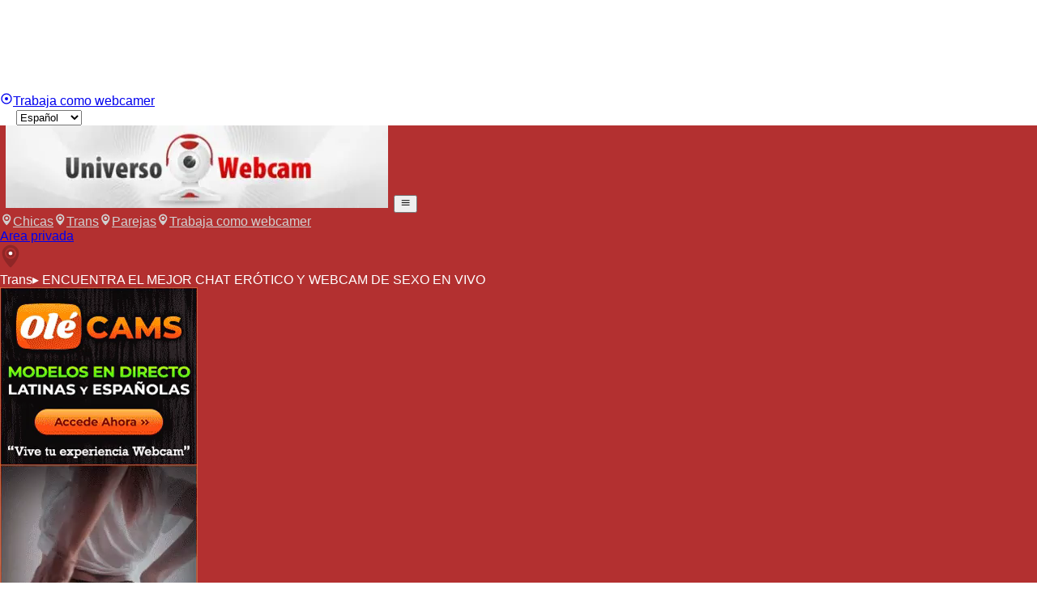

--- FILE ---
content_type: text/html; charset=utf-8
request_url: https://www.universowebcam.com/es/webcams-transexuales
body_size: 50285
content:
<!DOCTYPE html><html lang="es" style="--body-bg:var(--color-primary-850);--color-primary:hsl(0, 57.7%, 44.5%);--color-primary-50:hsl(0, 57.7%, 95%);--color-primary-100:hsl(0, 57.7%, 90%);--color-primary-200:hsl(0, 57.7%, 80%);--color-primary-300:hsl(0, 57.7%, 70%);--color-primary-400:hsl(0, 57.7%, 60%);--color-primary-500:hsl(0, 57.7%, 50%);--color-primary-600:hsl(0, 57.7%, 40%);--color-primary-700:hsl(0, 57.7%, 30%);--color-primary-800:hsl(0, 57.7%, 20%);--color-primary-850:hsl(0, 57.7%, 15%);--color-primary-900:hsl(0, 57.7%, 10%);--color-primary-950:hsl(0, 57.7%, 5%)"><head><meta charSet="utf-8"/><meta name="viewport" content="width=device-width, initial-scale=1, interactive-widget=resizes-content"/><link rel="preload" as="image" imageSrcSet="/_next/image?url=https%3A%2F%2Ffotos.olecams.com%2Fv3%2Fgalerias%2F26698%2F1024x768_681d96e00fde9.jpg&amp;w=384&amp;q=75 1x, /_next/image?url=https%3A%2F%2Ffotos.olecams.com%2Fv3%2Fgalerias%2F26698%2F1024x768_681d96e00fde9.jpg&amp;w=640&amp;q=75 2x"/><link rel="preload" as="image" imageSrcSet="/_next/image?url=https%3A%2F%2Ffotos.olecams.com%2Fv3%2Fgalerias%2F28693%2F1024x768_61cb9fc3261ca.jpg&amp;w=384&amp;q=75 1x, /_next/image?url=https%3A%2F%2Ffotos.olecams.com%2Fv3%2Fgalerias%2F28693%2F1024x768_61cb9fc3261ca.jpg&amp;w=640&amp;q=75 2x"/><link rel="preload" as="image" imageSrcSet="/_next/image?url=https%3A%2F%2Ffotos.olecams.com%2Fv3%2Fgalerias%2F27107%2F1024x768_667c7433744e9.jpg&amp;w=384&amp;q=75 1x, /_next/image?url=https%3A%2F%2Ffotos.olecams.com%2Fv3%2Fgalerias%2F27107%2F1024x768_667c7433744e9.jpg&amp;w=640&amp;q=75 2x"/><link rel="preload" as="image" imageSrcSet="/_next/image?url=https%3A%2F%2Ffotos.olecams.com%2Fv3%2Fgalerias%2F36157%2F1024x768_67cefb791b0b5.jpg&amp;w=384&amp;q=75 1x, /_next/image?url=https%3A%2F%2Ffotos.olecams.com%2Fv3%2Fgalerias%2F36157%2F1024x768_67cefb791b0b5.jpg&amp;w=640&amp;q=75 2x"/><link rel="preload" as="image" imageSrcSet="/_next/image?url=https%3A%2F%2Ffotos.olecams.com%2Fv3%2Fgalerias%2F38364%2F1024x768_68c85e927ee24.jpg&amp;w=384&amp;q=75 1x, /_next/image?url=https%3A%2F%2Ffotos.olecams.com%2Fv3%2Fgalerias%2F38364%2F1024x768_68c85e927ee24.jpg&amp;w=640&amp;q=75 2x"/><link rel="preload" as="image" imageSrcSet="/_next/image?url=https%3A%2F%2Ffotos.olecams.com%2Fv3%2Fgalerias%2F33825%2F1024x768_6902b3fb6a23d.jpg&amp;w=384&amp;q=75 1x, /_next/image?url=https%3A%2F%2Ffotos.olecams.com%2Fv3%2Fgalerias%2F33825%2F1024x768_6902b3fb6a23d.jpg&amp;w=640&amp;q=75 2x"/><link rel="preload" as="image" imageSrcSet="/_next/image?url=https%3A%2F%2Ffotos.olecams.com%2Fv3%2Fgalerias%2F39110%2F1024x768_68f6a423421df.jpg&amp;w=384&amp;q=75 1x, /_next/image?url=https%3A%2F%2Ffotos.olecams.com%2Fv3%2Fgalerias%2F39110%2F1024x768_68f6a423421df.jpg&amp;w=640&amp;q=75 2x"/><link rel="preload" as="image" imageSrcSet="/_next/image?url=https%3A%2F%2Ffotos.olecams.com%2Fv3%2Fgalerias%2F24587%2F1024x768_63214b118c58f.jpg&amp;w=384&amp;q=75 1x, /_next/image?url=https%3A%2F%2Ffotos.olecams.com%2Fv3%2Fgalerias%2F24587%2F1024x768_63214b118c58f.jpg&amp;w=640&amp;q=75 2x"/><link rel="preload" as="image" imageSrcSet="/_next/image?url=https%3A%2F%2Ffotos.olecams.com%2Fv3%2Fgalerias%2F38873%2F1024x768_68df15cf3dfe9.jpg&amp;w=384&amp;q=75 1x, /_next/image?url=https%3A%2F%2Ffotos.olecams.com%2Fv3%2Fgalerias%2F38873%2F1024x768_68df15cf3dfe9.jpg&amp;w=640&amp;q=75 2x"/><link rel="preload" as="image" imageSrcSet="/_next/image?url=https%3A%2F%2Ffotos.olecams.com%2Fv3%2Fgalerias%2F33269%2F1024x768_6679cee1581b3.jpg&amp;w=384&amp;q=75 1x, /_next/image?url=https%3A%2F%2Ffotos.olecams.com%2Fv3%2Fgalerias%2F33269%2F1024x768_6679cee1581b3.jpg&amp;w=640&amp;q=75 2x"/><link rel="stylesheet" href="/_next/static/chunks/3aa2edc103c78c20.css" data-precedence="next"/><link rel="preload" as="script" fetchPriority="low" href="/_next/static/chunks/557e9d7fafac2fae.js"/><script src="/_next/static/chunks/517b9cd1a4127c4f.js" async=""></script><script src="/_next/static/chunks/b3c7fbd7e18480ea.js" async=""></script><script src="/_next/static/chunks/ebc9842a7a16f7dc.js" async=""></script><script src="/_next/static/chunks/7ce15ba1c84178c4.js" async=""></script><script src="/_next/static/chunks/turbopack-d9252c8b8ecc0268.js" async=""></script><script src="/_next/static/chunks/03cce4dec17b6386.js" async=""></script><script src="/_next/static/chunks/c3593e3172a2b26d.js" async=""></script><script src="/_next/static/chunks/7a26484ed54f12d7.js" async=""></script><script src="/_next/static/chunks/d510366aa0138b56.js" async=""></script><script src="/_next/static/chunks/b4018695ffb5ca55.js" async=""></script><script src="/_next/static/chunks/9c0928624310aae2.js" async=""></script><script src="/_next/static/chunks/087476905acec731.js" async=""></script><script src="/_next/static/chunks/5eb7d4373181c90c.js" async=""></script><script src="/_next/static/chunks/02654d259dac593a.js" async=""></script><script src="/_next/static/chunks/020ec0c7a6e2cad9.js" async=""></script><script src="/_next/static/chunks/b318c62a10892d3b.js" async=""></script><script src="/_next/static/chunks/1911558f73202543.js" async=""></script><script src="/_next/static/chunks/f2876c98dea73150.js" async=""></script><script src="/_next/static/chunks/51642936adf24971.js" async=""></script><script src="/_next/static/chunks/45ccca897315ac11.js" async=""></script><script src="/_next/static/chunks/18090b9d8fb90717.js" async=""></script><script src="/_next/static/chunks/544aa67c5ecc5da9.js" async=""></script><script src="/_next/static/chunks/207ad0ec54b150fe.js" async=""></script><title>Universo de las Webcam Porno Españolas. Chats de sexo con cam</title><meta name="description" content="Webcam Porno de alta calidad que nos hacen afirmar que disponemos del mejor videochat XXX de cam porno online en directo. Disponibles las 24 horas estas chicas siempre calientes te esperan en su sala de chat"/><meta name="robots" content="index, follow"/><link rel="canonical" href="https://www.universowebcam.com/es/transexuales"/><link rel="alternate" hrefLang="es" href="https://www.universowebcam.com/es/transexuales"/><link rel="alternate" hrefLang="en" href="https://www.universowebcam.com/transex"/><link rel="alternate" hrefLang="de" href="https://www.universowebcam.com/de/transex"/><link rel="alternate" hrefLang="it" href="https://www.universowebcam.com/it/transessuale"/><link rel="alternate" hrefLang="fr" href="https://www.universowebcam.com/fr/transsexuels"/><link rel="alternate" hrefLang="pt" href="https://www.universowebcam.com/pt/transexuais"/><link rel="alternate" hrefLang="x-default" href="https://www.universowebcam.com/transex"/><meta property="og:title" content="Universo de las Webcam Porno Españolas. Chats de sexo con cam"/><meta property="og:description" content="Webcam Porno de alta calidad que nos hacen afirmar que disponemos del mejor videochat XXX de cam porno online en directo. Disponibles las 24 horas estas chicas siempre calientes te esperan en su sala de chat"/><meta property="og:image" content="https://recursos.oletraffic.com/olecams/marcas_blancas/images/550/opengraph.png"/><meta name="twitter:card" content="summary_large_image"/><meta name="twitter:title" content="Universo de las Webcam Porno Españolas. Chats de sexo con cam"/><meta name="twitter:description" content="Webcam Porno de alta calidad que nos hacen afirmar que disponemos del mejor videochat XXX de cam porno online en directo. Disponibles las 24 horas estas chicas siempre calientes te esperan en su sala de chat"/><meta name="twitter:image" content="https://recursos.oletraffic.com/olecams/marcas_blancas/images/550/opengraph.png"/><link rel="icon" href="https://recursos.oletraffic.com/olecams/marcas_blancas/images/550/favicon_16x16.png" type="image/png" sizes="16x16"/><link rel="icon" href="https://recursos.oletraffic.com/olecams/marcas_blancas/images/550/favicon_32x32.png" type="image/png" sizes="32x32"/><link rel="icon" href="https://recursos.oletraffic.com/olecams/marcas_blancas/images/550/favicon_64x64.png" type="image/png" sizes="64x64"/><link rel="icon" href="https://recursos.oletraffic.com/olecams/marcas_blancas/images/550/favicon_128x128.png" type="image/png" sizes="128x128"/><link rel="icon" href="https://recursos.oletraffic.com/olecams/marcas_blancas/images/550/master_favicon.png" type="image/png" sizes="196x196"/><meta name="RATING" content="RTA-5042-1996-1400-1577-RTA"/><script>(function(w,d,s,l,i){w[l]=w[l]||[];w[l].push({'gtm.start':
new Date().getTime(),event:'gtm.js'});var f=d.getElementsByTagName(s)[0],
j=d.createElement(s),dl=l!='dataLayer'?'&l='+l:'';j.async=true;j.src=
'https://www.googletagmanager.com/gtm.js?id='+i+dl;f.parentNode.insertBefore(j,f);
})(window,document,'script','dataLayer','GTM-TXFDMF9');</script><meta name="sentry-trace" content="303f7e97ba5c714b3b7e07621a591136-d53e4158439e3861"/><meta name="baggage" content="sentry-environment=production,sentry-release=vcp%4016.18.1,sentry-public_key=9e08fec4de514b1a8f742e1b9eacb29b,sentry-trace_id=303f7e97ba5c714b3b7e07621a591136,sentry-org_id=307141"/><script src="/_next/static/chunks/a6dad97d9634a72d.js" noModule=""></script></head><body class="flex flex-col"><div hidden=""><!--$--><!--/$--></div><style>body,html{ background-color: white !important; }#mainheader{ background-color: #B33030 !important; }#mainheader nav a:not(.anon-button){ color: #D1D1D1 !important; }#mainheader nav a:hover{ background-color: transparent; }#maincontent{ background-color: #B33030 !important; }</style><div data-rht-toaster="" style="position:fixed;z-index:9999;top:16px;left:16px;right:16px;bottom:16px;pointer-events:none"></div><div id="preheader" class="bg-primary-900 border-b border-primary text-xs py-1 px-1 md:px-3 mb-8"><div class="container flex items-center gap-1 mx-auto"><h1 class="text-xs text-primary-200 truncate">universowebcam - Tu webcam porno XXX</h1><p class="text-white hidden lg:block">Webcams porno con chicas amateurs 24 horas</p><div class="grow"></div><div class="hidden md:block"><a title="Trabaja como webcamer" class="flex items-center justify-center gap-1 text-[#67055B] font-medium py-0.5 px-2 text-xs text-center rounded-sm text-primary-900 bg-linear-to-b from-[#FCABED] to-[#FD64F1]" href="/es/models"><svg xmlns="http://www.w3.org/2000/svg" viewBox="0 0 24 24" width="1em" height="1em"><path fill="currentColor" d="M12 2A10 10 0 0 0 2 12a10 10 0 0 0 10 10 10 10 0 0 0 10-10A10 10 0 0 0 12 2m0 2a8 8 0 0 1 8 8 8 8 0 0 1-8 8 8 8 0 0 1-8-8 8 8 0 0 1 8-8m0 5a3 3 0 0 0-3 3 3 3 0 0 0 3 3 3 3 0 0 0 3-3 3 3 0 0 0-3-3"></path></svg>Trabaja como webcamer</a></div><div class="flex gap-1 items-center shrink-0"><svg xmlns="http://www.w3.org/2000/svg" viewBox="0 0 24 24" width="1em" height="1em" class="size-4 text-primary-400"><path fill="currentColor" d="M16.36 14c.08-.66.14-1.32.14-2s-.06-1.34-.14-2h3.38c.16.64.26 1.31.26 2s-.1 1.36-.26 2m-5.15 5.56c.6-1.11 1.06-2.31 1.38-3.56h2.95a8.03 8.03 0 0 1-4.33 3.56M14.34 14H9.66c-.1-.66-.16-1.32-.16-2s.06-1.35.16-2h4.68c.09.65.16 1.32.16 2s-.07 1.34-.16 2M12 19.96c-.83-1.2-1.5-2.53-1.91-3.96h3.82c-.41 1.43-1.08 2.76-1.91 3.96M8 8H5.08A7.92 7.92 0 0 1 9.4 4.44C8.8 5.55 8.35 6.75 8 8m-2.92 8H8c.35 1.25.8 2.45 1.4 3.56A8 8 0 0 1 5.08 16m-.82-2C4.1 13.36 4 12.69 4 12s.1-1.36.26-2h3.38c-.08.66-.14 1.32-.14 2s.06 1.34.14 2M12 4.03c.83 1.2 1.5 2.54 1.91 3.97h-3.82c.41-1.43 1.08-2.77 1.91-3.97M18.92 8h-2.95a15.7 15.7 0 0 0-1.38-3.56c1.84.63 3.37 1.9 4.33 3.56M12 2C6.47 2 2 6.5 2 12a10 10 0 0 0 10 10 10 10 0 0 0 10-10A10 10 0 0 0 12 2"></path></svg> <select class="text-primary-100 bg-primary-700 hover:bg-primary-600 cursor-pointer px-0.5 py-0.5 rounded-sm focus:outline-hidden"><option value="es" selected="">Español</option><option value="en">English</option><option value="de">Deutsch</option><option value="it">Italiano</option><option value="fr">Français</option><option value="pt">Português</option></select></div></div></div><div class="container mx-auto"><header id="mainheader" class="flex flex-wrap md:flex-nowrap justify-between items-center p-4 border-t-8 border-primary rounded-t bg-primary-900"><a class="shrink max-w-[calc(100%-60px)]" href="/es"><img alt="universowebcam" loading="lazy" width="486" height="102" decoding="async" data-nimg="1" style="color:transparent" srcSet="/_next/image?url=https%3A%2F%2Frecursos.oletraffic.com%2Folecams%2Fmarcas_blancas%2Fimages%2F550%2Flogo.png&amp;w=640&amp;q=75 1x, /_next/image?url=https%3A%2F%2Frecursos.oletraffic.com%2Folecams%2Fmarcas_blancas%2Fimages%2F550%2Flogo.png&amp;w=1080&amp;q=75 2x" src="/_next/image?url=https%3A%2F%2Frecursos.oletraffic.com%2Folecams%2Fmarcas_blancas%2Fimages%2F550%2Flogo.png&amp;w=1080&amp;q=75"/></a><button title="Toggle mobile navigation" class="md:hidden text-primary-900 p-2 rounded-sm border-primary-900 bg-linear-to-b from-primary-200 to-primary-500 shadow-[inset_0_1px_0_0_rgba(255,255,255,0.5)]"><svg xmlns="http://www.w3.org/2000/svg" viewBox="0 0 24 24" width="1em" height="1em" class="size-6"><path fill="currentColor" d="M3 6h18v2H3zm0 5h18v2H3zm0 5h18v2H3z"></path></svg></button><nav class="shrink-0 w-full md:w-auto flex-col md:flex-row text-primary-200 uppercase text-xl hidden md:flex"><a class="hover:bg-primary-800 p-4 rounded-sm transition-all flex items-center gap-2" data-gtm="header-girls" href="/es/webcams-amateur"><svg xmlns="http://www.w3.org/2000/svg" width="1em" height="1em" viewBox="0 0 31 31" class="size-6 shrink-0 md:hidden lg:block"><g fill="currentColor" fill-rule="evenodd"><path d="M23.51 6.497c-2.057-2.313-4.777-3.45-7.508-3.42h-.004c-2.731-.03-5.45 1.107-7.509 3.42-5.097 5.73-1.06 13.282 2.879 18.352.867 1.116 3.841 4.86 4.63 4.905h.004c.789-.046 3.763-3.789 4.63-4.905 3.939-5.07 7.976-12.623 2.879-18.352zm-7.474 13.069c-3.672.018-6.672-2.901-6.7-6.518-.027-3.668 2.975-6.653 6.68-6.642 3.671.01 6.641 2.947 6.65 6.572.007 3.621-2.96 6.57-6.63 6.588"></path><path d="M12.53 12.93c-.033 1.89 1.52 3.462 3.443 3.485 1.905.023 3.503-1.542 3.5-3.428-.004-1.872-1.534-3.38-3.443-3.394-1.912-.014-3.469 1.47-3.5 3.337"></path></g></svg>Chicas</a><a class="hover:bg-primary-800 p-4 rounded-sm transition-all flex items-center gap-2" data-gtm="header-transex" href="/es/webcams-transexuales"><svg xmlns="http://www.w3.org/2000/svg" width="1em" height="1em" viewBox="0 0 31 31" class="size-6 shrink-0 md:hidden lg:block"><g fill="currentColor" fill-rule="evenodd"><path d="M23.51 6.497c-2.057-2.313-4.777-3.45-7.508-3.42h-.004c-2.731-.03-5.45 1.107-7.509 3.42-5.097 5.73-1.06 13.282 2.879 18.352.867 1.116 3.841 4.86 4.63 4.905h.004c.789-.046 3.763-3.789 4.63-4.905 3.939-5.07 7.976-12.623 2.879-18.352zm-7.474 13.069c-3.672.018-6.672-2.901-6.7-6.518-.027-3.668 2.975-6.653 6.68-6.642 3.671.01 6.641 2.947 6.65 6.572.007 3.621-2.96 6.57-6.63 6.588"></path><path d="M12.53 12.93c-.033 1.89 1.52 3.462 3.443 3.485 1.905.023 3.503-1.542 3.5-3.428-.004-1.872-1.534-3.38-3.443-3.394-1.912-.014-3.469 1.47-3.5 3.337"></path></g></svg>Trans</a><a class="hover:bg-primary-800 p-4 rounded-sm transition-all flex items-center gap-2" data-gtm="header-couples" href="/es/webcams-parejas"><svg xmlns="http://www.w3.org/2000/svg" width="1em" height="1em" viewBox="0 0 31 31" class="size-6 shrink-0 md:hidden lg:block"><g fill="currentColor" fill-rule="evenodd"><path d="M23.51 6.497c-2.057-2.313-4.777-3.45-7.508-3.42h-.004c-2.731-.03-5.45 1.107-7.509 3.42-5.097 5.73-1.06 13.282 2.879 18.352.867 1.116 3.841 4.86 4.63 4.905h.004c.789-.046 3.763-3.789 4.63-4.905 3.939-5.07 7.976-12.623 2.879-18.352zm-7.474 13.069c-3.672.018-6.672-2.901-6.7-6.518-.027-3.668 2.975-6.653 6.68-6.642 3.671.01 6.641 2.947 6.65 6.572.007 3.621-2.96 6.57-6.63 6.588"></path><path d="M12.53 12.93c-.033 1.89 1.52 3.462 3.443 3.485 1.905.023 3.503-1.542 3.5-3.428-.004-1.872-1.534-3.38-3.443-3.394-1.912-.014-3.469 1.47-3.5 3.337"></path></g></svg>Parejas</a><a class="hover:bg-primary-800 p-4 rounded-sm transition-all flex items-center gap-2 md:hidden" href="/es/models"><svg xmlns="http://www.w3.org/2000/svg" width="1em" height="1em" viewBox="0 0 31 31" class="size-6 shrink-0 md:hidden lg:block"><g fill="currentColor" fill-rule="evenodd"><path d="M23.51 6.497c-2.057-2.313-4.777-3.45-7.508-3.42h-.004c-2.731-.03-5.45 1.107-7.509 3.42-5.097 5.73-1.06 13.282 2.879 18.352.867 1.116 3.841 4.86 4.63 4.905h.004c.789-.046 3.763-3.789 4.63-4.905 3.939-5.07 7.976-12.623 2.879-18.352zm-7.474 13.069c-3.672.018-6.672-2.901-6.7-6.518-.027-3.668 2.975-6.653 6.68-6.642 3.671.01 6.641 2.947 6.65 6.572.007 3.621-2.96 6.57-6.63 6.588"></path><path d="M12.53 12.93c-.033 1.89 1.52 3.462 3.443 3.485 1.905.023 3.503-1.542 3.5-3.428-.004-1.872-1.534-3.38-3.443-3.394-1.912-.014-3.469 1.47-3.5 3.337"></path></g></svg>Trabaja como webcamer</a><div class="hidden xl:flex items-center xl:ml-4"><a data-gtm="header-login" class="anon-button inline-block text-xl uppercase text-center py-3 px-5 rounded-sm text-primary-900 bg-linear-to-b from-primary-200 to-primary-500 shadow-[inset_0_1px_0_0_rgba(255,255,255,0.5)] disabled:opacity-50 max-w-xs w-full shrink-0" href="/es/login">Area privada</a></div></nav></header></div><main id="maincontent" class="container mx-auto bg-primary-950 p-1"><div class="anon-title flex gap-2 items-center p-3 text-primary-900 bg-linear-to-b from-primary-300 to-primary-500 text-xl font-normal uppercase"><img alt="" loading="lazy" width="26" height="31" decoding="async" data-nimg="1" style="color:transparent" srcSet="/_next/image?url=%2Fimages%2Fvce-pointer.svg&amp;w=32&amp;q=75 1x, /_next/image?url=%2Fimages%2Fvce-pointer.svg&amp;w=64&amp;q=75 2x" src="/_next/image?url=%2Fimages%2Fvce-pointer.svg&amp;w=64&amp;q=75"/><div class="w-full"><div class="flex gap-2">Trans<span class="hidden lg:block">▸ ENCUENTRA EL MEJOR CHAT ERÓTICO Y WEBCAM DE SEXO EN VIVO</span></div></div></div><div class="h-1"></div><div class="grid gap-1 grid-cols-2 sm:grid-cols-3 md:grid-cols-4 lg:grid-cols-6"><div class=" hidden sm:block sm:col-start-3 sm:col-end-4 sm:row-start-1 sm:row-end-3 md:col-start-4 md:col-end-5 md:row-start-1 md:row-end-4 lg:col-start-6 lg:col-end-7 lg:row-start-1 lg:row-end-4"><a href="https://www.olecams.com/?afno=1-292-universowebcam" target="_blank" rel="noopener noreferrer" title="Shows Webcams Latinas y Españolas" class="block h-full overflow-hidden"><video src="/videos/banner.mp4" loop="" autoPlay="" muted="" playsInline="" class="w-full h-full object-cover blur-lg scale-105"></video></a></div><div class="sm:col-start-1 sm:col-end-3 sm:row-start-1 sm:row-end-2 md:col-start-1 md:col-end-3 md:row-start-1 md:row-end-3 lg:col-start-1 lg:col-end-3 lg:row-start-1 lg:row-end-3"><div class="aspect-4/3 relative overflow-hidden"><a class="absolute inset-0 overflow-hidden block" title="Entra en el VideoCHAT Porno de julietawest" href="/es/webcam/julietawest"><img alt="WebCAM de julietawest" width="276" height="207" decoding="async" data-nimg="1" class="aspect-4/3 w-full absolute transform-gpu blur-sm scale-105" style="color:transparent" srcSet="/_next/image?url=https%3A%2F%2Ffotos.olecams.com%2Fv3%2Fgalerias%2F26698%2F1024x768_681d96e00fde9.jpg&amp;w=384&amp;q=75 1x, /_next/image?url=https%3A%2F%2Ffotos.olecams.com%2Fv3%2Fgalerias%2F26698%2F1024x768_681d96e00fde9.jpg&amp;w=640&amp;q=75 2x" src="/_next/image?url=https%3A%2F%2Ffotos.olecams.com%2Fv3%2Fgalerias%2F26698%2F1024x768_681d96e00fde9.jpg&amp;w=640&amp;q=75"/><span class="text-teal-300 absolute right-1 top-1 text-xs" style="text-shadow:2px 2px 5px rgba(0, 0, 0, .8)">Online</span></a><div class="absolute bottom-0 w-full flex flex-col gap-0.5 pointer-events-none"><div class="text-xs bg-black/60 p-1 text-white pointer-events-auto"><div class="flex items-center justify-between gap-1"><div class="flex items-center gap-1 min-w-0"><div class="bg-pink-500 p-px rounded-sm"><svg xmlns="http://www.w3.org/2000/svg" width="1em" height="1em" viewBox="0 0 24 24" class="size-4 shrink-0"><path fill="currentColor" fill-rule="evenodd" d="M18.942 21.275C6.665 25.747-6.924 8.299 13.466 2.717c.95-.26 1.956-.597 3.072-.697 2.233-.199 5.305 1.144 2.893 2.376-.43.221-1.563.599-4.809.387-6.389-.416-15.49 7.371-7.397 11.354 3.557 1.751 7.973-2.498 11.385.198 1.892 1.494 2.289 4.227.332 4.94"></path></svg></div><div class="font-semibold truncate min-w-0">julietawest</div></div><div class="flex items-center gap-1 my-1 shrink-0"><img alt="es" loading="lazy" width="16" height="10" decoding="async" data-nimg="1" class="block shrink-0" style="color:transparent" srcSet="/_next/image?url=%2Fimages%2Fflags%2Fes.png&amp;w=32&amp;q=75 1x" src="/_next/image?url=%2Fimages%2Fflags%2Fes.png&amp;w=32&amp;q=75"/><img alt="en" loading="lazy" width="16" height="10" decoding="async" data-nimg="1" class="block shrink-0" style="color:transparent" srcSet="/_next/image?url=%2Fimages%2Fflags%2Fen.png&amp;w=32&amp;q=75 1x" src="/_next/image?url=%2Fimages%2Fflags%2Fen.png&amp;w=32&amp;q=75"/></div></div></div></div></div></div><div class=""><div class="aspect-4/3 relative overflow-hidden"><a class="absolute inset-0 overflow-hidden block" title="Entra en el VideoCHAT Porno de Miaainara69x" href="/es/webcam/Miaainara69x"><img alt="WebCAM de Miaainara69x" width="276" height="207" decoding="async" data-nimg="1" class="aspect-4/3 w-full absolute transform-gpu blur-sm scale-105" style="color:transparent" srcSet="/_next/image?url=https%3A%2F%2Ffotos.olecams.com%2Fv3%2Fgalerias%2F28693%2F1024x768_61cb9fc3261ca.jpg&amp;w=384&amp;q=75 1x, /_next/image?url=https%3A%2F%2Ffotos.olecams.com%2Fv3%2Fgalerias%2F28693%2F1024x768_61cb9fc3261ca.jpg&amp;w=640&amp;q=75 2x" src="/_next/image?url=https%3A%2F%2Ffotos.olecams.com%2Fv3%2Fgalerias%2F28693%2F1024x768_61cb9fc3261ca.jpg&amp;w=640&amp;q=75"/><span class="text-teal-300 absolute right-1 top-1 text-xs" style="text-shadow:2px 2px 5px rgba(0, 0, 0, .8)">Online</span></a><div class="absolute bottom-0 w-full flex flex-col gap-0.5 pointer-events-none"><div class="text-xs bg-black/60 p-1 text-white pointer-events-auto"><div class="flex items-center justify-between gap-1"><div class="flex items-center gap-1 min-w-0"><div class="bg-pink-500 p-px rounded-sm"><svg xmlns="http://www.w3.org/2000/svg" width="1em" height="1em" viewBox="0 0 24 24" class="size-4 shrink-0"><path fill="currentColor" fill-rule="evenodd" d="M18.942 21.275C6.665 25.747-6.924 8.299 13.466 2.717c.95-.26 1.956-.597 3.072-.697 2.233-.199 5.305 1.144 2.893 2.376-.43.221-1.563.599-4.809.387-6.389-.416-15.49 7.371-7.397 11.354 3.557 1.751 7.973-2.498 11.385.198 1.892 1.494 2.289 4.227.332 4.94"></path></svg></div><div class="font-semibold truncate min-w-0">Miaainara69x</div></div><div class="flex items-center gap-1 my-1 shrink-0"><img alt="es" loading="lazy" width="16" height="10" decoding="async" data-nimg="1" class="block shrink-0" style="color:transparent" srcSet="/_next/image?url=%2Fimages%2Fflags%2Fes.png&amp;w=32&amp;q=75 1x" src="/_next/image?url=%2Fimages%2Fflags%2Fes.png&amp;w=32&amp;q=75"/><img alt="en" loading="lazy" width="16" height="10" decoding="async" data-nimg="1" class="block shrink-0" style="color:transparent" srcSet="/_next/image?url=%2Fimages%2Fflags%2Fen.png&amp;w=32&amp;q=75 1x" src="/_next/image?url=%2Fimages%2Fflags%2Fen.png&amp;w=32&amp;q=75"/><img alt="fr" loading="lazy" width="16" height="10" decoding="async" data-nimg="1" class="block shrink-0" style="color:transparent" srcSet="/_next/image?url=%2Fimages%2Fflags%2Ffr.png&amp;w=32&amp;q=75 1x" src="/_next/image?url=%2Fimages%2Fflags%2Ffr.png&amp;w=32&amp;q=75"/></div></div></div></div></div></div><div class=""><div class="aspect-4/3 relative overflow-hidden"><a class="absolute inset-0 overflow-hidden block" title="Entra en el VideoCHAT Porno de oliviabigcocktsx" href="/es/webcam/oliviabigcocktsx"><img alt="WebCAM de oliviabigcocktsx" width="276" height="207" decoding="async" data-nimg="1" class="aspect-4/3 w-full absolute transform-gpu blur-sm scale-105" style="color:transparent" srcSet="/_next/image?url=https%3A%2F%2Ffotos.olecams.com%2Fv3%2Fgalerias%2F27107%2F1024x768_667c7433744e9.jpg&amp;w=384&amp;q=75 1x, /_next/image?url=https%3A%2F%2Ffotos.olecams.com%2Fv3%2Fgalerias%2F27107%2F1024x768_667c7433744e9.jpg&amp;w=640&amp;q=75 2x" src="/_next/image?url=https%3A%2F%2Ffotos.olecams.com%2Fv3%2Fgalerias%2F27107%2F1024x768_667c7433744e9.jpg&amp;w=640&amp;q=75"/><span class="text-teal-300 absolute right-1 top-1 text-xs" style="text-shadow:2px 2px 5px rgba(0, 0, 0, .8)">Online</span></a><div class="absolute bottom-0 w-full flex flex-col gap-0.5 pointer-events-none"><div class="text-xs bg-black/60 p-1 text-white pointer-events-auto"><div class="flex items-center justify-between gap-1"><div class="flex items-center gap-1 min-w-0"><div class="font-semibold truncate min-w-0">oliviabigcocktsx</div></div><div class="flex items-center gap-1 my-1 shrink-0"><img alt="es" loading="lazy" width="16" height="10" decoding="async" data-nimg="1" class="block shrink-0" style="color:transparent" srcSet="/_next/image?url=%2Fimages%2Fflags%2Fes.png&amp;w=32&amp;q=75 1x" src="/_next/image?url=%2Fimages%2Fflags%2Fes.png&amp;w=32&amp;q=75"/><img alt="en" loading="lazy" width="16" height="10" decoding="async" data-nimg="1" class="block shrink-0" style="color:transparent" srcSet="/_next/image?url=%2Fimages%2Fflags%2Fen.png&amp;w=32&amp;q=75 1x" src="/_next/image?url=%2Fimages%2Fflags%2Fen.png&amp;w=32&amp;q=75"/></div></div></div></div></div></div><div class=""><div class="aspect-4/3 relative overflow-hidden"><a class="absolute inset-0 overflow-hidden block" title="Entra en el VideoCHAT Porno de CoralSantana" href="/es/webcam/CoralSantana"><img alt="WebCAM de CoralSantana" width="276" height="207" decoding="async" data-nimg="1" class="aspect-4/3 w-full absolute transform-gpu blur-sm scale-105" style="color:transparent" srcSet="/_next/image?url=https%3A%2F%2Ffotos.olecams.com%2Fv3%2Fgalerias%2F36157%2F1024x768_67cefb791b0b5.jpg&amp;w=384&amp;q=75 1x, /_next/image?url=https%3A%2F%2Ffotos.olecams.com%2Fv3%2Fgalerias%2F36157%2F1024x768_67cefb791b0b5.jpg&amp;w=640&amp;q=75 2x" src="/_next/image?url=https%3A%2F%2Ffotos.olecams.com%2Fv3%2Fgalerias%2F36157%2F1024x768_67cefb791b0b5.jpg&amp;w=640&amp;q=75"/><span class="text-teal-300 absolute right-1 top-1 text-xs" style="text-shadow:2px 2px 5px rgba(0, 0, 0, .8)">Online</span></a><div class="absolute bottom-0 w-full flex flex-col gap-0.5 pointer-events-none"><div class="text-xs bg-black/60 p-1 text-white pointer-events-auto"><div class="flex items-center justify-between gap-1"><div class="flex items-center gap-1 min-w-0"><div class="bg-pink-500 p-px rounded-sm"><svg xmlns="http://www.w3.org/2000/svg" width="1em" height="1em" viewBox="0 0 24 24" class="size-4 shrink-0"><path fill="currentColor" fill-rule="evenodd" d="M18.942 21.275C6.665 25.747-6.924 8.299 13.466 2.717c.95-.26 1.956-.597 3.072-.697 2.233-.199 5.305 1.144 2.893 2.376-.43.221-1.563.599-4.809.387-6.389-.416-15.49 7.371-7.397 11.354 3.557 1.751 7.973-2.498 11.385.198 1.892 1.494 2.289 4.227.332 4.94"></path></svg></div><div class="font-semibold truncate min-w-0">CoralSantana</div></div><div class="flex items-center gap-1 my-1 shrink-0"><img alt="es" loading="lazy" width="16" height="10" decoding="async" data-nimg="1" class="block shrink-0" style="color:transparent" srcSet="/_next/image?url=%2Fimages%2Fflags%2Fes.png&amp;w=32&amp;q=75 1x" src="/_next/image?url=%2Fimages%2Fflags%2Fes.png&amp;w=32&amp;q=75"/><img alt="en" loading="lazy" width="16" height="10" decoding="async" data-nimg="1" class="block shrink-0" style="color:transparent" srcSet="/_next/image?url=%2Fimages%2Fflags%2Fen.png&amp;w=32&amp;q=75 1x" src="/_next/image?url=%2Fimages%2Fflags%2Fen.png&amp;w=32&amp;q=75"/><img alt="de" loading="lazy" width="16" height="10" decoding="async" data-nimg="1" class="block shrink-0" style="color:transparent" srcSet="/_next/image?url=%2Fimages%2Fflags%2Fde.png&amp;w=32&amp;q=75 1x" src="/_next/image?url=%2Fimages%2Fflags%2Fde.png&amp;w=32&amp;q=75"/></div></div></div></div></div></div><div class=""><div class="aspect-4/3 relative overflow-hidden"><a class="absolute inset-0 overflow-hidden block" title="Entra en el VideoCHAT Porno de Coupletranshot" href="/es/webcam/Coupletranshot"><img alt="WebCAM de Coupletranshot" width="276" height="207" decoding="async" data-nimg="1" class="aspect-4/3 w-full absolute transform-gpu blur-sm scale-105" style="color:transparent" srcSet="/_next/image?url=https%3A%2F%2Ffotos.olecams.com%2Fv3%2Fgalerias%2F38364%2F1024x768_68c85e927ee24.jpg&amp;w=384&amp;q=75 1x, /_next/image?url=https%3A%2F%2Ffotos.olecams.com%2Fv3%2Fgalerias%2F38364%2F1024x768_68c85e927ee24.jpg&amp;w=640&amp;q=75 2x" src="/_next/image?url=https%3A%2F%2Ffotos.olecams.com%2Fv3%2Fgalerias%2F38364%2F1024x768_68c85e927ee24.jpg&amp;w=640&amp;q=75"/><span class="text-teal-300 absolute right-1 top-1 text-xs" style="text-shadow:2px 2px 5px rgba(0, 0, 0, .8)">Online</span></a><div class="absolute bottom-0 w-full flex flex-col gap-0.5 pointer-events-none"><div class="text-xs bg-black/60 p-1 text-white pointer-events-auto"><div class="flex items-center justify-between gap-1"><div class="flex items-center gap-1 min-w-0"><div class="font-semibold truncate min-w-0">Coupletranshot</div></div><div class="flex items-center gap-1 my-1 shrink-0"><img alt="es" loading="lazy" width="16" height="10" decoding="async" data-nimg="1" class="block shrink-0" style="color:transparent" srcSet="/_next/image?url=%2Fimages%2Fflags%2Fes.png&amp;w=32&amp;q=75 1x" src="/_next/image?url=%2Fimages%2Fflags%2Fes.png&amp;w=32&amp;q=75"/><img alt="en" loading="lazy" width="16" height="10" decoding="async" data-nimg="1" class="block shrink-0" style="color:transparent" srcSet="/_next/image?url=%2Fimages%2Fflags%2Fen.png&amp;w=32&amp;q=75 1x" src="/_next/image?url=%2Fimages%2Fflags%2Fen.png&amp;w=32&amp;q=75"/></div></div></div></div></div></div><div class=""><div class="aspect-4/3 relative overflow-hidden"><a class="absolute inset-0 overflow-hidden block" title="Entra en el VideoCHAT Porno de ZachaTompson" href="/es/webcam/ZachaTompson"><img alt="WebCAM de ZachaTompson" width="276" height="207" decoding="async" data-nimg="1" class="aspect-4/3 w-full absolute transform-gpu blur-sm scale-105" style="color:transparent" srcSet="/_next/image?url=https%3A%2F%2Ffotos.olecams.com%2Fv3%2Fgalerias%2F33825%2F1024x768_6902b3fb6a23d.jpg&amp;w=384&amp;q=75 1x, /_next/image?url=https%3A%2F%2Ffotos.olecams.com%2Fv3%2Fgalerias%2F33825%2F1024x768_6902b3fb6a23d.jpg&amp;w=640&amp;q=75 2x" src="/_next/image?url=https%3A%2F%2Ffotos.olecams.com%2Fv3%2Fgalerias%2F33825%2F1024x768_6902b3fb6a23d.jpg&amp;w=640&amp;q=75"/><span class="text-teal-300 absolute right-1 top-1 text-xs" style="text-shadow:2px 2px 5px rgba(0, 0, 0, .8)">Online</span></a><div class="absolute bottom-0 w-full flex flex-col gap-0.5 pointer-events-none"><div class="text-xs bg-black/60 p-1 text-white pointer-events-auto"><div class="flex items-center justify-between gap-1"><div class="flex items-center gap-1 min-w-0"><div class="bg-pink-500 p-px rounded-sm"><svg xmlns="http://www.w3.org/2000/svg" width="1em" height="1em" viewBox="0 0 24 24" class="size-4 shrink-0"><path fill="currentColor" fill-rule="evenodd" d="M18.942 21.275C6.665 25.747-6.924 8.299 13.466 2.717c.95-.26 1.956-.597 3.072-.697 2.233-.199 5.305 1.144 2.893 2.376-.43.221-1.563.599-4.809.387-6.389-.416-15.49 7.371-7.397 11.354 3.557 1.751 7.973-2.498 11.385.198 1.892 1.494 2.289 4.227.332 4.94"></path></svg></div><div class="font-semibold truncate min-w-0">ZachaTompson</div></div><div class="flex items-center gap-1 my-1 shrink-0"><img alt="es" loading="lazy" width="16" height="10" decoding="async" data-nimg="1" class="block shrink-0" style="color:transparent" srcSet="/_next/image?url=%2Fimages%2Fflags%2Fes.png&amp;w=32&amp;q=75 1x" src="/_next/image?url=%2Fimages%2Fflags%2Fes.png&amp;w=32&amp;q=75"/><img alt="en" loading="lazy" width="16" height="10" decoding="async" data-nimg="1" class="block shrink-0" style="color:transparent" srcSet="/_next/image?url=%2Fimages%2Fflags%2Fen.png&amp;w=32&amp;q=75 1x" src="/_next/image?url=%2Fimages%2Fflags%2Fen.png&amp;w=32&amp;q=75"/></div></div></div></div></div></div><div class=""><div class="aspect-4/3 relative overflow-hidden"><a class="absolute inset-0 overflow-hidden block" title="Entra en el VideoCHAT Porno de MissMelissa" href="/es/webcam/MissMelissa"><img alt="WebCAM de MissMelissa" width="276" height="207" decoding="async" data-nimg="1" class="aspect-4/3 w-full absolute transform-gpu blur-sm scale-105" style="color:transparent" srcSet="/_next/image?url=https%3A%2F%2Ffotos.olecams.com%2Fv3%2Fgalerias%2F39110%2F1024x768_68f6a423421df.jpg&amp;w=384&amp;q=75 1x, /_next/image?url=https%3A%2F%2Ffotos.olecams.com%2Fv3%2Fgalerias%2F39110%2F1024x768_68f6a423421df.jpg&amp;w=640&amp;q=75 2x" src="/_next/image?url=https%3A%2F%2Ffotos.olecams.com%2Fv3%2Fgalerias%2F39110%2F1024x768_68f6a423421df.jpg&amp;w=640&amp;q=75"/><span class="text-gray-300 absolute right-1 top-1 text-xs" style="text-shadow:2px 2px 5px rgba(0, 0, 0, .8)">Offline</span></a><div class="absolute bottom-0 w-full flex flex-col gap-0.5 pointer-events-none"><div class="text-xs bg-black/60 p-1 text-white pointer-events-auto"><div class="flex items-center justify-between gap-1"><div class="flex items-center gap-1 min-w-0"><div class="font-semibold truncate min-w-0">MissMelissa</div></div><div class="flex items-center gap-1 my-1 shrink-0"><img alt="es" loading="lazy" width="16" height="10" decoding="async" data-nimg="1" class="block shrink-0" style="color:transparent" srcSet="/_next/image?url=%2Fimages%2Fflags%2Fes.png&amp;w=32&amp;q=75 1x" src="/_next/image?url=%2Fimages%2Fflags%2Fes.png&amp;w=32&amp;q=75"/><img alt="en" loading="lazy" width="16" height="10" decoding="async" data-nimg="1" class="block shrink-0" style="color:transparent" srcSet="/_next/image?url=%2Fimages%2Fflags%2Fen.png&amp;w=32&amp;q=75 1x" src="/_next/image?url=%2Fimages%2Fflags%2Fen.png&amp;w=32&amp;q=75"/></div></div></div></div></div></div><div class=""><div class="aspect-4/3 relative overflow-hidden"><a class="absolute inset-0 overflow-hidden block" title="Entra en el VideoCHAT Porno de catalinaadrian" href="/es/webcam/catalinaadrian"><img alt="WebCAM de catalinaadrian" width="276" height="207" decoding="async" data-nimg="1" class="aspect-4/3 w-full absolute transform-gpu blur-sm scale-105" style="color:transparent" srcSet="/_next/image?url=https%3A%2F%2Ffotos.olecams.com%2Fv3%2Fgalerias%2F24587%2F1024x768_63214b118c58f.jpg&amp;w=384&amp;q=75 1x, /_next/image?url=https%3A%2F%2Ffotos.olecams.com%2Fv3%2Fgalerias%2F24587%2F1024x768_63214b118c58f.jpg&amp;w=640&amp;q=75 2x" src="/_next/image?url=https%3A%2F%2Ffotos.olecams.com%2Fv3%2Fgalerias%2F24587%2F1024x768_63214b118c58f.jpg&amp;w=640&amp;q=75"/><span class="text-gray-300 absolute right-1 top-1 text-xs" style="text-shadow:2px 2px 5px rgba(0, 0, 0, .8)">Offline</span></a><div class="absolute bottom-0 w-full flex flex-col gap-0.5 pointer-events-none"><div class="text-xs bg-black/60 p-1 text-white pointer-events-auto"><div class="flex items-center justify-between gap-1"><div class="flex items-center gap-1 min-w-0"><div class="font-semibold truncate min-w-0">catalinaadrian</div></div><div class="flex items-center gap-1 my-1 shrink-0"><img alt="es" loading="lazy" width="16" height="10" decoding="async" data-nimg="1" class="block shrink-0" style="color:transparent" srcSet="/_next/image?url=%2Fimages%2Fflags%2Fes.png&amp;w=32&amp;q=75 1x" src="/_next/image?url=%2Fimages%2Fflags%2Fes.png&amp;w=32&amp;q=75"/><img alt="en" loading="lazy" width="16" height="10" decoding="async" data-nimg="1" class="block shrink-0" style="color:transparent" srcSet="/_next/image?url=%2Fimages%2Fflags%2Fen.png&amp;w=32&amp;q=75 1x" src="/_next/image?url=%2Fimages%2Fflags%2Fen.png&amp;w=32&amp;q=75"/><img alt="it" loading="lazy" width="16" height="10" decoding="async" data-nimg="1" class="block shrink-0" style="color:transparent" srcSet="/_next/image?url=%2Fimages%2Fflags%2Fit.png&amp;w=32&amp;q=75 1x" src="/_next/image?url=%2Fimages%2Fflags%2Fit.png&amp;w=32&amp;q=75"/></div></div></div></div></div></div><div class=""><div class="aspect-4/3 relative overflow-hidden"><a class="absolute inset-0 overflow-hidden block" title="Entra en el VideoCHAT Porno de SeleneSanz" href="/es/webcam/SeleneSanz"><img alt="WebCAM de SeleneSanz" width="276" height="207" decoding="async" data-nimg="1" class="aspect-4/3 w-full absolute transform-gpu blur-sm scale-105" style="color:transparent" srcSet="/_next/image?url=https%3A%2F%2Ffotos.olecams.com%2Fv3%2Fgalerias%2F38873%2F1024x768_68df15cf3dfe9.jpg&amp;w=384&amp;q=75 1x, /_next/image?url=https%3A%2F%2Ffotos.olecams.com%2Fv3%2Fgalerias%2F38873%2F1024x768_68df15cf3dfe9.jpg&amp;w=640&amp;q=75 2x" src="/_next/image?url=https%3A%2F%2Ffotos.olecams.com%2Fv3%2Fgalerias%2F38873%2F1024x768_68df15cf3dfe9.jpg&amp;w=640&amp;q=75"/><span class="text-gray-300 absolute right-1 top-1 text-xs" style="text-shadow:2px 2px 5px rgba(0, 0, 0, .8)">Offline</span></a><div class="absolute bottom-0 w-full flex flex-col gap-0.5 pointer-events-none"><div class="text-xs bg-black/60 p-1 text-white pointer-events-auto"><div class="flex items-center justify-between gap-1"><div class="flex items-center gap-1 min-w-0"><div class="font-semibold truncate min-w-0">SeleneSanz</div></div><div class="flex items-center gap-1 my-1 shrink-0"><img alt="es" loading="lazy" width="16" height="10" decoding="async" data-nimg="1" class="block shrink-0" style="color:transparent" srcSet="/_next/image?url=%2Fimages%2Fflags%2Fes.png&amp;w=32&amp;q=75 1x" src="/_next/image?url=%2Fimages%2Fflags%2Fes.png&amp;w=32&amp;q=75"/><img alt="en" loading="lazy" width="16" height="10" decoding="async" data-nimg="1" class="block shrink-0" style="color:transparent" srcSet="/_next/image?url=%2Fimages%2Fflags%2Fen.png&amp;w=32&amp;q=75 1x" src="/_next/image?url=%2Fimages%2Fflags%2Fen.png&amp;w=32&amp;q=75"/></div></div></div></div></div></div><div class=""><div class="aspect-4/3 relative overflow-hidden"><a class="absolute inset-0 overflow-hidden block" title="Entra en el VideoCHAT Porno de dolldirtyzahory" href="/es/webcam/dolldirtyzahory"><img alt="WebCAM de dolldirtyzahory" width="276" height="207" decoding="async" data-nimg="1" class="aspect-4/3 w-full absolute transform-gpu blur-sm scale-105" style="color:transparent" srcSet="/_next/image?url=https%3A%2F%2Ffotos.olecams.com%2Fv3%2Fgalerias%2F33269%2F1024x768_6679cee1581b3.jpg&amp;w=384&amp;q=75 1x, /_next/image?url=https%3A%2F%2Ffotos.olecams.com%2Fv3%2Fgalerias%2F33269%2F1024x768_6679cee1581b3.jpg&amp;w=640&amp;q=75 2x" src="/_next/image?url=https%3A%2F%2Ffotos.olecams.com%2Fv3%2Fgalerias%2F33269%2F1024x768_6679cee1581b3.jpg&amp;w=640&amp;q=75"/><span class="text-gray-300 absolute right-1 top-1 text-xs" style="text-shadow:2px 2px 5px rgba(0, 0, 0, .8)">Offline</span></a><div class="absolute bottom-0 w-full flex flex-col gap-0.5 pointer-events-none"><div class="text-xs bg-black/60 p-1 text-white pointer-events-auto"><div class="flex items-center justify-between gap-1"><div class="flex items-center gap-1 min-w-0"><div class="font-semibold truncate min-w-0">dolldirtyzahory</div></div><div class="flex items-center gap-1 my-1 shrink-0"><img alt="es" loading="lazy" width="16" height="10" decoding="async" data-nimg="1" class="block shrink-0" style="color:transparent" srcSet="/_next/image?url=%2Fimages%2Fflags%2Fes.png&amp;w=32&amp;q=75 1x" src="/_next/image?url=%2Fimages%2Fflags%2Fes.png&amp;w=32&amp;q=75"/><img alt="en" loading="lazy" width="16" height="10" decoding="async" data-nimg="1" class="block shrink-0" style="color:transparent" srcSet="/_next/image?url=%2Fimages%2Fflags%2Fen.png&amp;w=32&amp;q=75 1x" src="/_next/image?url=%2Fimages%2Fflags%2Fen.png&amp;w=32&amp;q=75"/></div></div></div></div></div></div><div class=""><div class="aspect-4/3 relative overflow-hidden"><a class="absolute inset-0 overflow-hidden block" title="Entra en el VideoCHAT Porno de TrishaLove" href="/es/webcam/TrishaLove"><img alt="WebCAM de TrishaLove" loading="lazy" width="276" height="207" decoding="async" data-nimg="1" class="aspect-4/3 w-full absolute transform-gpu blur-sm scale-105" style="color:transparent" srcSet="/_next/image?url=https%3A%2F%2Ffotos.olecams.com%2Fv3%2Fgalerias%2F38759%2F1024x768_68d4168018ba2.jpg&amp;w=384&amp;q=75 1x, /_next/image?url=https%3A%2F%2Ffotos.olecams.com%2Fv3%2Fgalerias%2F38759%2F1024x768_68d4168018ba2.jpg&amp;w=640&amp;q=75 2x" src="/_next/image?url=https%3A%2F%2Ffotos.olecams.com%2Fv3%2Fgalerias%2F38759%2F1024x768_68d4168018ba2.jpg&amp;w=640&amp;q=75"/><span class="text-gray-300 absolute right-1 top-1 text-xs" style="text-shadow:2px 2px 5px rgba(0, 0, 0, .8)">Offline</span></a><div class="absolute bottom-0 w-full flex flex-col gap-0.5 pointer-events-none"><div class="text-xs bg-black/60 p-1 text-white pointer-events-auto"><div class="flex items-center justify-between gap-1"><div class="flex items-center gap-1 min-w-0"><div class="font-semibold truncate min-w-0">TrishaLove</div></div><div class="flex items-center gap-1 my-1 shrink-0"><img alt="en" loading="lazy" width="16" height="10" decoding="async" data-nimg="1" class="block shrink-0" style="color:transparent" srcSet="/_next/image?url=%2Fimages%2Fflags%2Fen.png&amp;w=32&amp;q=75 1x" src="/_next/image?url=%2Fimages%2Fflags%2Fen.png&amp;w=32&amp;q=75"/></div></div></div></div></div></div><div class=""><div class="aspect-4/3 relative overflow-hidden"><a class="absolute inset-0 overflow-hidden block" title="Entra en el VideoCHAT Porno de MEOW_" href="/es/webcam/MEOW_"><img alt="WebCAM de MEOW_" loading="lazy" width="276" height="207" decoding="async" data-nimg="1" class="aspect-4/3 w-full absolute transform-gpu blur-sm scale-105" style="color:transparent" srcSet="/_next/image?url=https%3A%2F%2Ffotos.olecams.com%2Fv3%2Fgalerias%2F36160%2F1024x768_67cf2ead7cae6.jpg&amp;w=384&amp;q=75 1x, /_next/image?url=https%3A%2F%2Ffotos.olecams.com%2Fv3%2Fgalerias%2F36160%2F1024x768_67cf2ead7cae6.jpg&amp;w=640&amp;q=75 2x" src="/_next/image?url=https%3A%2F%2Ffotos.olecams.com%2Fv3%2Fgalerias%2F36160%2F1024x768_67cf2ead7cae6.jpg&amp;w=640&amp;q=75"/><span class="text-gray-300 absolute right-1 top-1 text-xs" style="text-shadow:2px 2px 5px rgba(0, 0, 0, .8)">Offline</span></a><div class="absolute bottom-0 w-full flex flex-col gap-0.5 pointer-events-none"><div class="text-xs bg-black/60 p-1 text-white pointer-events-auto"><div class="flex items-center justify-between gap-1"><div class="flex items-center gap-1 min-w-0"><div class="font-semibold truncate min-w-0">MEOW_</div></div><div class="flex items-center gap-1 my-1 shrink-0"><img alt="es" loading="lazy" width="16" height="10" decoding="async" data-nimg="1" class="block shrink-0" style="color:transparent" srcSet="/_next/image?url=%2Fimages%2Fflags%2Fes.png&amp;w=32&amp;q=75 1x" src="/_next/image?url=%2Fimages%2Fflags%2Fes.png&amp;w=32&amp;q=75"/><img alt="en" loading="lazy" width="16" height="10" decoding="async" data-nimg="1" class="block shrink-0" style="color:transparent" srcSet="/_next/image?url=%2Fimages%2Fflags%2Fen.png&amp;w=32&amp;q=75 1x" src="/_next/image?url=%2Fimages%2Fflags%2Fen.png&amp;w=32&amp;q=75"/></div></div></div></div></div></div><div class=""><div class="aspect-4/3 relative overflow-hidden"><a class="absolute inset-0 overflow-hidden block" title="Entra en el VideoCHAT Porno de GalyaX" href="/es/webcam/GalyaX"><img alt="WebCAM de GalyaX" loading="lazy" width="276" height="207" decoding="async" data-nimg="1" class="aspect-4/3 w-full absolute transform-gpu blur-sm scale-105" style="color:transparent" srcSet="/_next/image?url=https%3A%2F%2Ffotos.olecams.com%2Fv3%2Fgalerias%2F29577%2F1024x768_67000e46996d0.png&amp;w=384&amp;q=75 1x, /_next/image?url=https%3A%2F%2Ffotos.olecams.com%2Fv3%2Fgalerias%2F29577%2F1024x768_67000e46996d0.png&amp;w=640&amp;q=75 2x" src="/_next/image?url=https%3A%2F%2Ffotos.olecams.com%2Fv3%2Fgalerias%2F29577%2F1024x768_67000e46996d0.png&amp;w=640&amp;q=75"/><span class="text-gray-300 absolute right-1 top-1 text-xs" style="text-shadow:2px 2px 5px rgba(0, 0, 0, .8)">Offline</span></a><div class="absolute bottom-0 w-full flex flex-col gap-0.5 pointer-events-none"><div class="text-xs bg-black/60 p-1 text-white pointer-events-auto"><div class="flex items-center justify-between gap-1"><div class="flex items-center gap-1 min-w-0"><div class="font-semibold truncate min-w-0">GalyaX</div></div><div class="flex items-center gap-1 my-1 shrink-0"><img alt="es" loading="lazy" width="16" height="10" decoding="async" data-nimg="1" class="block shrink-0" style="color:transparent" srcSet="/_next/image?url=%2Fimages%2Fflags%2Fes.png&amp;w=32&amp;q=75 1x" src="/_next/image?url=%2Fimages%2Fflags%2Fes.png&amp;w=32&amp;q=75"/><img alt="en" loading="lazy" width="16" height="10" decoding="async" data-nimg="1" class="block shrink-0" style="color:transparent" srcSet="/_next/image?url=%2Fimages%2Fflags%2Fen.png&amp;w=32&amp;q=75 1x" src="/_next/image?url=%2Fimages%2Fflags%2Fen.png&amp;w=32&amp;q=75"/></div></div></div></div></div></div><div class=""><div class="aspect-4/3 relative overflow-hidden"><a class="absolute inset-0 overflow-hidden block" title="Entra en el VideoCHAT Porno de JennyCute" href="/es/webcam/JennyCute"><img alt="WebCAM de JennyCute" loading="lazy" width="276" height="207" decoding="async" data-nimg="1" class="aspect-4/3 w-full absolute transform-gpu blur-sm scale-105" style="color:transparent" srcSet="/_next/image?url=https%3A%2F%2Ffotos.olecams.com%2Fv3%2Fgalerias%2F38482%2F1024x768_68db0ec34e7ae.jpg&amp;w=384&amp;q=75 1x, /_next/image?url=https%3A%2F%2Ffotos.olecams.com%2Fv3%2Fgalerias%2F38482%2F1024x768_68db0ec34e7ae.jpg&amp;w=640&amp;q=75 2x" src="/_next/image?url=https%3A%2F%2Ffotos.olecams.com%2Fv3%2Fgalerias%2F38482%2F1024x768_68db0ec34e7ae.jpg&amp;w=640&amp;q=75"/><span class="text-gray-300 absolute right-1 top-1 text-xs" style="text-shadow:2px 2px 5px rgba(0, 0, 0, .8)">Offline</span></a><div class="absolute bottom-0 w-full flex flex-col gap-0.5 pointer-events-none"><div class="text-xs bg-black/60 p-1 text-white pointer-events-auto"><div class="flex items-center justify-between gap-1"><div class="flex items-center gap-1 min-w-0"><div class="font-semibold truncate min-w-0">JennyCute</div></div><div class="flex items-center gap-1 my-1 shrink-0"><img alt="es" loading="lazy" width="16" height="10" decoding="async" data-nimg="1" class="block shrink-0" style="color:transparent" srcSet="/_next/image?url=%2Fimages%2Fflags%2Fes.png&amp;w=32&amp;q=75 1x" src="/_next/image?url=%2Fimages%2Fflags%2Fes.png&amp;w=32&amp;q=75"/><img alt="en" loading="lazy" width="16" height="10" decoding="async" data-nimg="1" class="block shrink-0" style="color:transparent" srcSet="/_next/image?url=%2Fimages%2Fflags%2Fen.png&amp;w=32&amp;q=75 1x" src="/_next/image?url=%2Fimages%2Fflags%2Fen.png&amp;w=32&amp;q=75"/></div></div></div></div></div></div><div class=""><div class="aspect-4/3 relative overflow-hidden"><a class="absolute inset-0 overflow-hidden block" title="Entra en el VideoCHAT Porno de camilacarrington" href="/es/webcam/camilacarrington"><img alt="WebCAM de camilacarrington" loading="lazy" width="276" height="207" decoding="async" data-nimg="1" class="aspect-4/3 w-full absolute transform-gpu blur-sm scale-105" style="color:transparent" srcSet="/_next/image?url=https%3A%2F%2Ffotos.olecams.com%2Fv3%2Fgalerias%2F25683%2F1024x768_605b2ff6affd1.jpg&amp;w=384&amp;q=75 1x, /_next/image?url=https%3A%2F%2Ffotos.olecams.com%2Fv3%2Fgalerias%2F25683%2F1024x768_605b2ff6affd1.jpg&amp;w=640&amp;q=75 2x" src="/_next/image?url=https%3A%2F%2Ffotos.olecams.com%2Fv3%2Fgalerias%2F25683%2F1024x768_605b2ff6affd1.jpg&amp;w=640&amp;q=75"/><span class="text-gray-300 absolute right-1 top-1 text-xs" style="text-shadow:2px 2px 5px rgba(0, 0, 0, .8)">Offline</span></a><div class="absolute bottom-0 w-full flex flex-col gap-0.5 pointer-events-none"><div class="text-xs bg-black/60 p-1 text-white pointer-events-auto"><div class="flex items-center justify-between gap-1"><div class="flex items-center gap-1 min-w-0"><div class="bg-pink-500 p-px rounded-sm"><svg xmlns="http://www.w3.org/2000/svg" width="1em" height="1em" viewBox="0 0 24 24" class="size-4 shrink-0"><path fill="currentColor" fill-rule="evenodd" d="M18.942 21.275C6.665 25.747-6.924 8.299 13.466 2.717c.95-.26 1.956-.597 3.072-.697 2.233-.199 5.305 1.144 2.893 2.376-.43.221-1.563.599-4.809.387-6.389-.416-15.49 7.371-7.397 11.354 3.557 1.751 7.973-2.498 11.385.198 1.892 1.494 2.289 4.227.332 4.94"></path></svg></div><div class="font-semibold truncate min-w-0">camilacarrington</div></div><div class="flex items-center gap-1 my-1 shrink-0"><img alt="es" loading="lazy" width="16" height="10" decoding="async" data-nimg="1" class="block shrink-0" style="color:transparent" srcSet="/_next/image?url=%2Fimages%2Fflags%2Fes.png&amp;w=32&amp;q=75 1x" src="/_next/image?url=%2Fimages%2Fflags%2Fes.png&amp;w=32&amp;q=75"/><img alt="en" loading="lazy" width="16" height="10" decoding="async" data-nimg="1" class="block shrink-0" style="color:transparent" srcSet="/_next/image?url=%2Fimages%2Fflags%2Fen.png&amp;w=32&amp;q=75 1x" src="/_next/image?url=%2Fimages%2Fflags%2Fen.png&amp;w=32&amp;q=75"/><img alt="fr" loading="lazy" width="16" height="10" decoding="async" data-nimg="1" class="block shrink-0" style="color:transparent" srcSet="/_next/image?url=%2Fimages%2Fflags%2Ffr.png&amp;w=32&amp;q=75 1x" src="/_next/image?url=%2Fimages%2Fflags%2Ffr.png&amp;w=32&amp;q=75"/></div></div></div></div></div></div><div class=""><div class="aspect-4/3 relative overflow-hidden"><a class="absolute inset-0 overflow-hidden block" title="Entra en el VideoCHAT Porno de KatiaGuarra" href="/es/webcam/KatiaGuarra"><img alt="WebCAM de KatiaGuarra" loading="lazy" width="276" height="207" decoding="async" data-nimg="1" class="aspect-4/3 w-full absolute transform-gpu blur-sm scale-105" style="color:transparent" srcSet="/_next/image?url=https%3A%2F%2Ffotos.olecams.com%2Fv3%2Fgalerias%2F29306%2F1024x768_621fe486da28f.jpg&amp;w=384&amp;q=75 1x, /_next/image?url=https%3A%2F%2Ffotos.olecams.com%2Fv3%2Fgalerias%2F29306%2F1024x768_621fe486da28f.jpg&amp;w=640&amp;q=75 2x" src="/_next/image?url=https%3A%2F%2Ffotos.olecams.com%2Fv3%2Fgalerias%2F29306%2F1024x768_621fe486da28f.jpg&amp;w=640&amp;q=75"/><span class="text-gray-300 absolute right-1 top-1 text-xs" style="text-shadow:2px 2px 5px rgba(0, 0, 0, .8)">Offline</span></a><div class="absolute bottom-0 w-full flex flex-col gap-0.5 pointer-events-none"><div class="text-xs bg-black/60 p-1 text-white pointer-events-auto"><div class="flex items-center justify-between gap-1"><div class="flex items-center gap-1 min-w-0"><div class="bg-pink-500 p-px rounded-sm"><svg xmlns="http://www.w3.org/2000/svg" width="1em" height="1em" viewBox="0 0 24 24" class="size-4 shrink-0"><path fill="currentColor" fill-rule="evenodd" d="M18.942 21.275C6.665 25.747-6.924 8.299 13.466 2.717c.95-.26 1.956-.597 3.072-.697 2.233-.199 5.305 1.144 2.893 2.376-.43.221-1.563.599-4.809.387-6.389-.416-15.49 7.371-7.397 11.354 3.557 1.751 7.973-2.498 11.385.198 1.892 1.494 2.289 4.227.332 4.94"></path></svg></div><div class="font-semibold truncate min-w-0">KatiaGuarra</div></div><div class="flex items-center gap-1 my-1 shrink-0"><img alt="es" loading="lazy" width="16" height="10" decoding="async" data-nimg="1" class="block shrink-0" style="color:transparent" srcSet="/_next/image?url=%2Fimages%2Fflags%2Fes.png&amp;w=32&amp;q=75 1x" src="/_next/image?url=%2Fimages%2Fflags%2Fes.png&amp;w=32&amp;q=75"/><img alt="en" loading="lazy" width="16" height="10" decoding="async" data-nimg="1" class="block shrink-0" style="color:transparent" srcSet="/_next/image?url=%2Fimages%2Fflags%2Fen.png&amp;w=32&amp;q=75 1x" src="/_next/image?url=%2Fimages%2Fflags%2Fen.png&amp;w=32&amp;q=75"/></div></div></div></div></div></div><div class=""><div class="aspect-4/3 relative overflow-hidden"><a class="absolute inset-0 overflow-hidden block" title="Entra en el VideoCHAT Porno de Anacarolinahot" href="/es/webcam/Anacarolinahot"><img alt="WebCAM de Anacarolinahot" loading="lazy" width="276" height="207" decoding="async" data-nimg="1" class="aspect-4/3 w-full absolute transform-gpu blur-sm scale-105" style="color:transparent" srcSet="/_next/image?url=https%3A%2F%2Ffotos.olecams.com%2Fv3%2Fgalerias%2F39314%2F1024x768_690a7bee27437.jpg&amp;w=384&amp;q=75 1x, /_next/image?url=https%3A%2F%2Ffotos.olecams.com%2Fv3%2Fgalerias%2F39314%2F1024x768_690a7bee27437.jpg&amp;w=640&amp;q=75 2x" src="/_next/image?url=https%3A%2F%2Ffotos.olecams.com%2Fv3%2Fgalerias%2F39314%2F1024x768_690a7bee27437.jpg&amp;w=640&amp;q=75"/><span class="text-gray-300 absolute right-1 top-1 text-xs" style="text-shadow:2px 2px 5px rgba(0, 0, 0, .8)">Offline</span></a><div class="absolute bottom-0 w-full flex flex-col gap-0.5 pointer-events-none"><div class="text-xs bg-black/60 p-1 text-white pointer-events-auto"><div class="flex items-center justify-between gap-1"><div class="flex items-center gap-1 min-w-0"><div class="font-semibold truncate min-w-0">Anacarolinahot</div></div><div class="flex items-center gap-1 my-1 shrink-0"><img alt="es" loading="lazy" width="16" height="10" decoding="async" data-nimg="1" class="block shrink-0" style="color:transparent" srcSet="/_next/image?url=%2Fimages%2Fflags%2Fes.png&amp;w=32&amp;q=75 1x" src="/_next/image?url=%2Fimages%2Fflags%2Fes.png&amp;w=32&amp;q=75"/><img alt="en" loading="lazy" width="16" height="10" decoding="async" data-nimg="1" class="block shrink-0" style="color:transparent" srcSet="/_next/image?url=%2Fimages%2Fflags%2Fen.png&amp;w=32&amp;q=75 1x" src="/_next/image?url=%2Fimages%2Fflags%2Fen.png&amp;w=32&amp;q=75"/><img alt="fr" loading="lazy" width="16" height="10" decoding="async" data-nimg="1" class="block shrink-0" style="color:transparent" srcSet="/_next/image?url=%2Fimages%2Fflags%2Ffr.png&amp;w=32&amp;q=75 1x" src="/_next/image?url=%2Fimages%2Fflags%2Ffr.png&amp;w=32&amp;q=75"/></div></div></div></div></div></div><div class="sm:col-start-2 sm:col-end-4 sm:row-start-8 sm:row-end-10 md:col-start-3 md:col-end-5 md:row-start-6 md:row-end-8 lg:col-start-5 lg:col-end-7 lg:row-start-4 lg:row-end-6"><div class="aspect-4/3 relative overflow-hidden"><a class="absolute inset-0 overflow-hidden block" title="Entra en el VideoCHAT Porno de Zoe_latin" href="/es/webcam/Zoe_latin"><img alt="WebCAM de Zoe_latin" loading="lazy" width="276" height="207" decoding="async" data-nimg="1" class="aspect-4/3 w-full absolute transform-gpu blur-sm scale-105" style="color:transparent" srcSet="/_next/image?url=https%3A%2F%2Ffotos.olecams.com%2Fv3%2Fgalerias%2F38934%2F1024x768_68e1c431b068a.jpg&amp;w=384&amp;q=75 1x, /_next/image?url=https%3A%2F%2Ffotos.olecams.com%2Fv3%2Fgalerias%2F38934%2F1024x768_68e1c431b068a.jpg&amp;w=640&amp;q=75 2x" src="/_next/image?url=https%3A%2F%2Ffotos.olecams.com%2Fv3%2Fgalerias%2F38934%2F1024x768_68e1c431b068a.jpg&amp;w=640&amp;q=75"/><span class="text-gray-300 absolute right-1 top-1 text-xs" style="text-shadow:2px 2px 5px rgba(0, 0, 0, .8)">Offline</span></a><div class="absolute bottom-0 w-full flex flex-col gap-0.5 pointer-events-none"><div class="text-xs bg-black/60 p-1 text-white pointer-events-auto"><div class="flex items-center justify-between gap-1"><div class="flex items-center gap-1 min-w-0"><div class="font-semibold truncate min-w-0">Zoe_latin</div></div><div class="flex items-center gap-1 my-1 shrink-0"><img alt="es" loading="lazy" width="16" height="10" decoding="async" data-nimg="1" class="block shrink-0" style="color:transparent" srcSet="/_next/image?url=%2Fimages%2Fflags%2Fes.png&amp;w=32&amp;q=75 1x" src="/_next/image?url=%2Fimages%2Fflags%2Fes.png&amp;w=32&amp;q=75"/><img alt="en" loading="lazy" width="16" height="10" decoding="async" data-nimg="1" class="block shrink-0" style="color:transparent" srcSet="/_next/image?url=%2Fimages%2Fflags%2Fen.png&amp;w=32&amp;q=75 1x" src="/_next/image?url=%2Fimages%2Fflags%2Fen.png&amp;w=32&amp;q=75"/></div></div></div></div></div></div><div class=""><div class="aspect-4/3 relative overflow-hidden"><a class="absolute inset-0 overflow-hidden block" title="Entra en el VideoCHAT Porno de ElithxxBerry69xx" href="/es/webcam/ElithxxBerry69xx"><img alt="WebCAM de ElithxxBerry69xx" loading="lazy" width="276" height="207" decoding="async" data-nimg="1" class="aspect-4/3 w-full absolute transform-gpu blur-sm scale-105" style="color:transparent" srcSet="/_next/image?url=https%3A%2F%2Ffotos.olecams.com%2Fv3%2Fgalerias%2F33790%2F1024x768_679195f590c77.jpg&amp;w=384&amp;q=75 1x, /_next/image?url=https%3A%2F%2Ffotos.olecams.com%2Fv3%2Fgalerias%2F33790%2F1024x768_679195f590c77.jpg&amp;w=640&amp;q=75 2x" src="/_next/image?url=https%3A%2F%2Ffotos.olecams.com%2Fv3%2Fgalerias%2F33790%2F1024x768_679195f590c77.jpg&amp;w=640&amp;q=75"/><span class="text-gray-300 absolute right-1 top-1 text-xs" style="text-shadow:2px 2px 5px rgba(0, 0, 0, .8)">Offline</span></a><div class="absolute bottom-0 w-full flex flex-col gap-0.5 pointer-events-none"><div class="text-xs bg-black/60 p-1 text-white pointer-events-auto"><div class="flex items-center justify-between gap-1"><div class="flex items-center gap-1 min-w-0"><div class="bg-pink-500 p-px rounded-sm"><svg xmlns="http://www.w3.org/2000/svg" width="1em" height="1em" viewBox="0 0 24 24" class="size-4 shrink-0"><path fill="currentColor" fill-rule="evenodd" d="M18.942 21.275C6.665 25.747-6.924 8.299 13.466 2.717c.95-.26 1.956-.597 3.072-.697 2.233-.199 5.305 1.144 2.893 2.376-.43.221-1.563.599-4.809.387-6.389-.416-15.49 7.371-7.397 11.354 3.557 1.751 7.973-2.498 11.385.198 1.892 1.494 2.289 4.227.332 4.94"></path></svg></div><div class="font-semibold truncate min-w-0">ElithxxBerry69xx</div></div><div class="flex items-center gap-1 my-1 shrink-0"><img alt="es" loading="lazy" width="16" height="10" decoding="async" data-nimg="1" class="block shrink-0" style="color:transparent" srcSet="/_next/image?url=%2Fimages%2Fflags%2Fes.png&amp;w=32&amp;q=75 1x" src="/_next/image?url=%2Fimages%2Fflags%2Fes.png&amp;w=32&amp;q=75"/><img alt="de" loading="lazy" width="16" height="10" decoding="async" data-nimg="1" class="block shrink-0" style="color:transparent" srcSet="/_next/image?url=%2Fimages%2Fflags%2Fde.png&amp;w=32&amp;q=75 1x" src="/_next/image?url=%2Fimages%2Fflags%2Fde.png&amp;w=32&amp;q=75"/><img alt="en" loading="lazy" width="16" height="10" decoding="async" data-nimg="1" class="block shrink-0" style="color:transparent" srcSet="/_next/image?url=%2Fimages%2Fflags%2Fen.png&amp;w=32&amp;q=75 1x" src="/_next/image?url=%2Fimages%2Fflags%2Fen.png&amp;w=32&amp;q=75"/></div></div></div></div></div></div><div class=""><div class="aspect-4/3 relative overflow-hidden"><a class="absolute inset-0 overflow-hidden block" title="Entra en el VideoCHAT Porno de BrihanaBoll" href="/es/webcam/BrihanaBoll"><img alt="WebCAM de BrihanaBoll" loading="lazy" width="276" height="207" decoding="async" data-nimg="1" class="aspect-4/3 w-full absolute transform-gpu blur-sm scale-105" style="color:transparent" srcSet="/_next/image?url=https%3A%2F%2Ffotos.olecams.com%2Fv3%2Fgalerias%2F36328%2F1024x768_67df2441a9080.jpg&amp;w=384&amp;q=75 1x, /_next/image?url=https%3A%2F%2Ffotos.olecams.com%2Fv3%2Fgalerias%2F36328%2F1024x768_67df2441a9080.jpg&amp;w=640&amp;q=75 2x" src="/_next/image?url=https%3A%2F%2Ffotos.olecams.com%2Fv3%2Fgalerias%2F36328%2F1024x768_67df2441a9080.jpg&amp;w=640&amp;q=75"/><span class="text-gray-300 absolute right-1 top-1 text-xs" style="text-shadow:2px 2px 5px rgba(0, 0, 0, .8)">Offline</span></a><div class="absolute bottom-0 w-full flex flex-col gap-0.5 pointer-events-none"><div class="text-xs bg-black/60 p-1 text-white pointer-events-auto"><div class="flex items-center justify-between gap-1"><div class="flex items-center gap-1 min-w-0"><div class="bg-pink-500 p-px rounded-sm"><svg xmlns="http://www.w3.org/2000/svg" width="1em" height="1em" viewBox="0 0 24 24" class="size-4 shrink-0"><path fill="currentColor" fill-rule="evenodd" d="M18.942 21.275C6.665 25.747-6.924 8.299 13.466 2.717c.95-.26 1.956-.597 3.072-.697 2.233-.199 5.305 1.144 2.893 2.376-.43.221-1.563.599-4.809.387-6.389-.416-15.49 7.371-7.397 11.354 3.557 1.751 7.973-2.498 11.385.198 1.892 1.494 2.289 4.227.332 4.94"></path></svg></div><div class="font-semibold truncate min-w-0">BrihanaBoll</div></div><div class="flex items-center gap-1 my-1 shrink-0"><img alt="es" loading="lazy" width="16" height="10" decoding="async" data-nimg="1" class="block shrink-0" style="color:transparent" srcSet="/_next/image?url=%2Fimages%2Fflags%2Fes.png&amp;w=32&amp;q=75 1x" src="/_next/image?url=%2Fimages%2Fflags%2Fes.png&amp;w=32&amp;q=75"/></div></div></div></div></div></div><div class=""><div class="aspect-4/3 relative overflow-hidden"><a class="absolute inset-0 overflow-hidden block" title="Entra en el VideoCHAT Porno de MARBELLEHOT" href="/es/webcam/MARBELLEHOT"><img alt="WebCAM de MARBELLEHOT" loading="lazy" width="276" height="207" decoding="async" data-nimg="1" class="aspect-4/3 w-full absolute transform-gpu blur-sm scale-105" style="color:transparent" srcSet="/_next/image?url=https%3A%2F%2Ffotos.olecams.com%2Fv3%2Fgalerias%2F33603%2F1024x768_672b603647f3c.jpg&amp;w=384&amp;q=75 1x, /_next/image?url=https%3A%2F%2Ffotos.olecams.com%2Fv3%2Fgalerias%2F33603%2F1024x768_672b603647f3c.jpg&amp;w=640&amp;q=75 2x" src="/_next/image?url=https%3A%2F%2Ffotos.olecams.com%2Fv3%2Fgalerias%2F33603%2F1024x768_672b603647f3c.jpg&amp;w=640&amp;q=75"/><span class="text-gray-300 absolute right-1 top-1 text-xs" style="text-shadow:2px 2px 5px rgba(0, 0, 0, .8)">Offline</span></a><div class="absolute bottom-0 w-full flex flex-col gap-0.5 pointer-events-none"><div class="text-xs bg-black/60 p-1 text-white pointer-events-auto"><div class="flex items-center justify-between gap-1"><div class="flex items-center gap-1 min-w-0"><div class="bg-pink-500 p-px rounded-sm"><svg xmlns="http://www.w3.org/2000/svg" width="1em" height="1em" viewBox="0 0 24 24" class="size-4 shrink-0"><path fill="currentColor" fill-rule="evenodd" d="M18.942 21.275C6.665 25.747-6.924 8.299 13.466 2.717c.95-.26 1.956-.597 3.072-.697 2.233-.199 5.305 1.144 2.893 2.376-.43.221-1.563.599-4.809.387-6.389-.416-15.49 7.371-7.397 11.354 3.557 1.751 7.973-2.498 11.385.198 1.892 1.494 2.289 4.227.332 4.94"></path></svg></div><div class="font-semibold truncate min-w-0">MARBELLEHOT</div></div><div class="flex items-center gap-1 my-1 shrink-0"><img alt="es" loading="lazy" width="16" height="10" decoding="async" data-nimg="1" class="block shrink-0" style="color:transparent" srcSet="/_next/image?url=%2Fimages%2Fflags%2Fes.png&amp;w=32&amp;q=75 1x" src="/_next/image?url=%2Fimages%2Fflags%2Fes.png&amp;w=32&amp;q=75"/></div></div></div></div></div></div><div class=""><div class="aspect-4/3 relative overflow-hidden"><a class="absolute inset-0 overflow-hidden block" title="Entra en el VideoCHAT Porno de Dayana_20cm" href="/es/webcam/Dayana_20cm"><img alt="WebCAM de Dayana_20cm" loading="lazy" width="276" height="207" decoding="async" data-nimg="1" class="aspect-4/3 w-full absolute transform-gpu blur-sm scale-105" style="color:transparent" srcSet="/_next/image?url=https%3A%2F%2Ffotos.olecams.com%2Fv3%2Fgalerias%2F36562%2F1024x768_67ec5e6372042.jpg&amp;w=384&amp;q=75 1x, /_next/image?url=https%3A%2F%2Ffotos.olecams.com%2Fv3%2Fgalerias%2F36562%2F1024x768_67ec5e6372042.jpg&amp;w=640&amp;q=75 2x" src="/_next/image?url=https%3A%2F%2Ffotos.olecams.com%2Fv3%2Fgalerias%2F36562%2F1024x768_67ec5e6372042.jpg&amp;w=640&amp;q=75"/><span class="text-gray-300 absolute right-1 top-1 text-xs" style="text-shadow:2px 2px 5px rgba(0, 0, 0, .8)">Offline</span></a><div class="absolute bottom-0 w-full flex flex-col gap-0.5 pointer-events-none"><div class="text-xs bg-black/60 p-1 text-white pointer-events-auto"><div class="flex items-center justify-between gap-1"><div class="flex items-center gap-1 min-w-0"><div class="bg-pink-500 p-px rounded-sm"><svg xmlns="http://www.w3.org/2000/svg" width="1em" height="1em" viewBox="0 0 24 24" class="size-4 shrink-0"><path fill="currentColor" fill-rule="evenodd" d="M18.942 21.275C6.665 25.747-6.924 8.299 13.466 2.717c.95-.26 1.956-.597 3.072-.697 2.233-.199 5.305 1.144 2.893 2.376-.43.221-1.563.599-4.809.387-6.389-.416-15.49 7.371-7.397 11.354 3.557 1.751 7.973-2.498 11.385.198 1.892 1.494 2.289 4.227.332 4.94"></path></svg></div><div class="font-semibold truncate min-w-0">Dayana_20cm</div></div><div class="flex items-center gap-1 my-1 shrink-0"><img alt="es" loading="lazy" width="16" height="10" decoding="async" data-nimg="1" class="block shrink-0" style="color:transparent" srcSet="/_next/image?url=%2Fimages%2Fflags%2Fes.png&amp;w=32&amp;q=75 1x" src="/_next/image?url=%2Fimages%2Fflags%2Fes.png&amp;w=32&amp;q=75"/><img alt="en" loading="lazy" width="16" height="10" decoding="async" data-nimg="1" class="block shrink-0" style="color:transparent" srcSet="/_next/image?url=%2Fimages%2Fflags%2Fen.png&amp;w=32&amp;q=75 1x" src="/_next/image?url=%2Fimages%2Fflags%2Fen.png&amp;w=32&amp;q=75"/></div></div></div></div></div></div><div class=""><div class="aspect-4/3 relative overflow-hidden"><a class="absolute inset-0 overflow-hidden block" title="Entra en el VideoCHAT Porno de madisson_caliente" href="/es/webcam/madisson_caliente"><img alt="WebCAM de madisson_caliente" loading="lazy" width="276" height="207" decoding="async" data-nimg="1" class="aspect-4/3 w-full absolute transform-gpu blur-sm scale-105" style="color:transparent" srcSet="/_next/image?url=https%3A%2F%2Ffotos.olecams.com%2Fv3%2Fgalerias%2F31024%2F1024x768_631c500795fbc.jpeg&amp;w=384&amp;q=75 1x, /_next/image?url=https%3A%2F%2Ffotos.olecams.com%2Fv3%2Fgalerias%2F31024%2F1024x768_631c500795fbc.jpeg&amp;w=640&amp;q=75 2x" src="/_next/image?url=https%3A%2F%2Ffotos.olecams.com%2Fv3%2Fgalerias%2F31024%2F1024x768_631c500795fbc.jpeg&amp;w=640&amp;q=75"/><span class="text-gray-300 absolute right-1 top-1 text-xs" style="text-shadow:2px 2px 5px rgba(0, 0, 0, .8)">Offline</span></a><div class="absolute bottom-0 w-full flex flex-col gap-0.5 pointer-events-none"><div class="text-xs bg-black/60 p-1 text-white pointer-events-auto"><div class="flex items-center justify-between gap-1"><div class="flex items-center gap-1 min-w-0"><div class="font-semibold truncate min-w-0">madisson_caliente</div></div><div class="flex items-center gap-1 my-1 shrink-0"><img alt="es" loading="lazy" width="16" height="10" decoding="async" data-nimg="1" class="block shrink-0" style="color:transparent" srcSet="/_next/image?url=%2Fimages%2Fflags%2Fes.png&amp;w=32&amp;q=75 1x" src="/_next/image?url=%2Fimages%2Fflags%2Fes.png&amp;w=32&amp;q=75"/></div></div></div></div></div></div><div class=""><div class="aspect-4/3 relative overflow-hidden"><a class="absolute inset-0 overflow-hidden block" title="Entra en el VideoCHAT Porno de CELIADIEGI" href="/es/webcam/CELIADIEGI"><img alt="WebCAM de CELIADIEGI" loading="lazy" width="276" height="207" decoding="async" data-nimg="1" class="aspect-4/3 w-full absolute transform-gpu blur-sm scale-105" style="color:transparent" srcSet="/_next/image?url=https%3A%2F%2Ffotos.olecams.com%2Fv3%2Fgalerias%2F31441%2F1024x768_68110c4662c23.png&amp;w=384&amp;q=75 1x, /_next/image?url=https%3A%2F%2Ffotos.olecams.com%2Fv3%2Fgalerias%2F31441%2F1024x768_68110c4662c23.png&amp;w=640&amp;q=75 2x" src="/_next/image?url=https%3A%2F%2Ffotos.olecams.com%2Fv3%2Fgalerias%2F31441%2F1024x768_68110c4662c23.png&amp;w=640&amp;q=75"/><span class="text-gray-300 absolute right-1 top-1 text-xs" style="text-shadow:2px 2px 5px rgba(0, 0, 0, .8)">Offline</span></a><div class="absolute bottom-0 w-full flex flex-col gap-0.5 pointer-events-none"><div class="text-xs bg-black/60 p-1 text-white pointer-events-auto"><div class="flex items-center justify-between gap-1"><div class="flex items-center gap-1 min-w-0"><div class="font-semibold truncate min-w-0">CELIADIEGI</div></div><div class="flex items-center gap-1 my-1 shrink-0"><img alt="es" loading="lazy" width="16" height="10" decoding="async" data-nimg="1" class="block shrink-0" style="color:transparent" srcSet="/_next/image?url=%2Fimages%2Fflags%2Fes.png&amp;w=32&amp;q=75 1x" src="/_next/image?url=%2Fimages%2Fflags%2Fes.png&amp;w=32&amp;q=75"/></div></div></div></div></div></div><div class=""><div class="aspect-4/3 relative overflow-hidden"><a class="absolute inset-0 overflow-hidden block" title="Entra en el VideoCHAT Porno de SELFSUCKCUMMER" href="/es/webcam/SELFSUCKCUMMER"><img alt="WebCAM de SELFSUCKCUMMER" loading="lazy" width="276" height="207" decoding="async" data-nimg="1" class="aspect-4/3 w-full absolute transform-gpu blur-sm scale-105" style="color:transparent" srcSet="/_next/image?url=https%3A%2F%2Ffotos.olecams.com%2Fv3%2Fgalerias%2F38936%2F1024x768_68e7998f99e15.jpg&amp;w=384&amp;q=75 1x, /_next/image?url=https%3A%2F%2Ffotos.olecams.com%2Fv3%2Fgalerias%2F38936%2F1024x768_68e7998f99e15.jpg&amp;w=640&amp;q=75 2x" src="/_next/image?url=https%3A%2F%2Ffotos.olecams.com%2Fv3%2Fgalerias%2F38936%2F1024x768_68e7998f99e15.jpg&amp;w=640&amp;q=75"/><span class="text-gray-300 absolute right-1 top-1 text-xs" style="text-shadow:2px 2px 5px rgba(0, 0, 0, .8)">Offline</span></a><div class="absolute bottom-0 w-full flex flex-col gap-0.5 pointer-events-none"><div class="text-xs bg-black/60 p-1 text-white pointer-events-auto"><div class="flex items-center justify-between gap-1"><div class="flex items-center gap-1 min-w-0"><div class="bg-pink-500 p-px rounded-sm"><svg xmlns="http://www.w3.org/2000/svg" width="1em" height="1em" viewBox="0 0 24 24" class="size-4 shrink-0"><path fill="currentColor" fill-rule="evenodd" d="M18.942 21.275C6.665 25.747-6.924 8.299 13.466 2.717c.95-.26 1.956-.597 3.072-.697 2.233-.199 5.305 1.144 2.893 2.376-.43.221-1.563.599-4.809.387-6.389-.416-15.49 7.371-7.397 11.354 3.557 1.751 7.973-2.498 11.385.198 1.892 1.494 2.289 4.227.332 4.94"></path></svg></div><div class="font-semibold truncate min-w-0">SELFSUCKCUMMER</div></div><div class="flex items-center gap-1 my-1 shrink-0"><img alt="es" loading="lazy" width="16" height="10" decoding="async" data-nimg="1" class="block shrink-0" style="color:transparent" srcSet="/_next/image?url=%2Fimages%2Fflags%2Fes.png&amp;w=32&amp;q=75 1x" src="/_next/image?url=%2Fimages%2Fflags%2Fes.png&amp;w=32&amp;q=75"/><img alt="en" loading="lazy" width="16" height="10" decoding="async" data-nimg="1" class="block shrink-0" style="color:transparent" srcSet="/_next/image?url=%2Fimages%2Fflags%2Fen.png&amp;w=32&amp;q=75 1x" src="/_next/image?url=%2Fimages%2Fflags%2Fen.png&amp;w=32&amp;q=75"/><img alt="de" loading="lazy" width="16" height="10" decoding="async" data-nimg="1" class="block shrink-0" style="color:transparent" srcSet="/_next/image?url=%2Fimages%2Fflags%2Fde.png&amp;w=32&amp;q=75 1x" src="/_next/image?url=%2Fimages%2Fflags%2Fde.png&amp;w=32&amp;q=75"/></div></div></div></div></div></div><div class=""><div class="aspect-4/3 relative overflow-hidden"><a class="absolute inset-0 overflow-hidden block" title="Entra en el VideoCHAT Porno de elektrabigcock" href="/es/webcam/elektrabigcock"><img alt="WebCAM de elektrabigcock" loading="lazy" width="276" height="207" decoding="async" data-nimg="1" class="aspect-4/3 w-full absolute transform-gpu blur-sm scale-105" style="color:transparent" srcSet="/_next/image?url=https%3A%2F%2Ffotos.olecams.com%2Fv3%2Fgalerias%2F20223%2F1024x768_600b177f961dc.jpg&amp;w=384&amp;q=75 1x, /_next/image?url=https%3A%2F%2Ffotos.olecams.com%2Fv3%2Fgalerias%2F20223%2F1024x768_600b177f961dc.jpg&amp;w=640&amp;q=75 2x" src="/_next/image?url=https%3A%2F%2Ffotos.olecams.com%2Fv3%2Fgalerias%2F20223%2F1024x768_600b177f961dc.jpg&amp;w=640&amp;q=75"/><span class="text-gray-300 absolute right-1 top-1 text-xs" style="text-shadow:2px 2px 5px rgba(0, 0, 0, .8)">Offline</span></a><div class="absolute bottom-0 w-full flex flex-col gap-0.5 pointer-events-none"><div class="text-xs bg-black/60 p-1 text-white pointer-events-auto"><div class="flex items-center justify-between gap-1"><div class="flex items-center gap-1 min-w-0"><div class="bg-pink-500 p-px rounded-sm"><svg xmlns="http://www.w3.org/2000/svg" width="1em" height="1em" viewBox="0 0 24 24" class="size-4 shrink-0"><path fill="currentColor" fill-rule="evenodd" d="M18.942 21.275C6.665 25.747-6.924 8.299 13.466 2.717c.95-.26 1.956-.597 3.072-.697 2.233-.199 5.305 1.144 2.893 2.376-.43.221-1.563.599-4.809.387-6.389-.416-15.49 7.371-7.397 11.354 3.557 1.751 7.973-2.498 11.385.198 1.892 1.494 2.289 4.227.332 4.94"></path></svg></div><div class="font-semibold truncate min-w-0">elektrabigcock</div></div><div class="flex items-center gap-1 my-1 shrink-0"><img alt="es" loading="lazy" width="16" height="10" decoding="async" data-nimg="1" class="block shrink-0" style="color:transparent" srcSet="/_next/image?url=%2Fimages%2Fflags%2Fes.png&amp;w=32&amp;q=75 1x" src="/_next/image?url=%2Fimages%2Fflags%2Fes.png&amp;w=32&amp;q=75"/><img alt="en" loading="lazy" width="16" height="10" decoding="async" data-nimg="1" class="block shrink-0" style="color:transparent" srcSet="/_next/image?url=%2Fimages%2Fflags%2Fen.png&amp;w=32&amp;q=75 1x" src="/_next/image?url=%2Fimages%2Fflags%2Fen.png&amp;w=32&amp;q=75"/><img alt="it" loading="lazy" width="16" height="10" decoding="async" data-nimg="1" class="block shrink-0" style="color:transparent" srcSet="/_next/image?url=%2Fimages%2Fflags%2Fit.png&amp;w=32&amp;q=75 1x" src="/_next/image?url=%2Fimages%2Fflags%2Fit.png&amp;w=32&amp;q=75"/></div></div></div></div></div></div><div class=""><div class="aspect-4/3 relative overflow-hidden"><a class="absolute inset-0 overflow-hidden block" title="Entra en el VideoCHAT Porno de GemmaBlackX" href="/es/webcam/GemmaBlackX"><img alt="WebCAM de GemmaBlackX" loading="lazy" width="276" height="207" decoding="async" data-nimg="1" class="aspect-4/3 w-full absolute transform-gpu blur-sm scale-105" style="color:transparent" srcSet="/_next/image?url=https%3A%2F%2Ffotos.olecams.com%2Fv3%2Fgalerias%2F33637%2F1024x768_66861a88f281e.jpg&amp;w=384&amp;q=75 1x, /_next/image?url=https%3A%2F%2Ffotos.olecams.com%2Fv3%2Fgalerias%2F33637%2F1024x768_66861a88f281e.jpg&amp;w=640&amp;q=75 2x" src="/_next/image?url=https%3A%2F%2Ffotos.olecams.com%2Fv3%2Fgalerias%2F33637%2F1024x768_66861a88f281e.jpg&amp;w=640&amp;q=75"/><span class="text-gray-300 absolute right-1 top-1 text-xs" style="text-shadow:2px 2px 5px rgba(0, 0, 0, .8)">Offline</span></a><div class="absolute bottom-0 w-full flex flex-col gap-0.5 pointer-events-none"><div class="text-xs bg-black/60 p-1 text-white pointer-events-auto"><div class="flex items-center justify-between gap-1"><div class="flex items-center gap-1 min-w-0"><div class="font-semibold truncate min-w-0">GemmaBlackX</div></div><div class="flex items-center gap-1 my-1 shrink-0"><img alt="es" loading="lazy" width="16" height="10" decoding="async" data-nimg="1" class="block shrink-0" style="color:transparent" srcSet="/_next/image?url=%2Fimages%2Fflags%2Fes.png&amp;w=32&amp;q=75 1x" src="/_next/image?url=%2Fimages%2Fflags%2Fes.png&amp;w=32&amp;q=75"/><img alt="en" loading="lazy" width="16" height="10" decoding="async" data-nimg="1" class="block shrink-0" style="color:transparent" srcSet="/_next/image?url=%2Fimages%2Fflags%2Fen.png&amp;w=32&amp;q=75 1x" src="/_next/image?url=%2Fimages%2Fflags%2Fen.png&amp;w=32&amp;q=75"/></div></div></div></div></div></div><div class=""><div class="aspect-4/3 relative overflow-hidden"><a class="absolute inset-0 overflow-hidden block" title="Entra en el VideoCHAT Porno de ELECTRABROWNS" href="/es/webcam/ELECTRABROWNS"><img alt="WebCAM de ELECTRABROWNS" loading="lazy" width="276" height="207" decoding="async" data-nimg="1" class="aspect-4/3 w-full absolute transform-gpu blur-sm scale-105" style="color:transparent" srcSet="/_next/image?url=https%3A%2F%2Ffotos.olecams.com%2Fv3%2Fgalerias%2F35531%2F1024x768_67950a5e31966.jpg&amp;w=384&amp;q=75 1x, /_next/image?url=https%3A%2F%2Ffotos.olecams.com%2Fv3%2Fgalerias%2F35531%2F1024x768_67950a5e31966.jpg&amp;w=640&amp;q=75 2x" src="/_next/image?url=https%3A%2F%2Ffotos.olecams.com%2Fv3%2Fgalerias%2F35531%2F1024x768_67950a5e31966.jpg&amp;w=640&amp;q=75"/><span class="text-gray-300 absolute right-1 top-1 text-xs" style="text-shadow:2px 2px 5px rgba(0, 0, 0, .8)">Offline</span></a><div class="absolute bottom-0 w-full flex flex-col gap-0.5 pointer-events-none"><div class="text-xs bg-black/60 p-1 text-white pointer-events-auto"><div class="flex items-center justify-between gap-1"><div class="flex items-center gap-1 min-w-0"><div class="font-semibold truncate min-w-0">ELECTRABROWNS</div></div><div class="flex items-center gap-1 my-1 shrink-0"><img alt="es" loading="lazy" width="16" height="10" decoding="async" data-nimg="1" class="block shrink-0" style="color:transparent" srcSet="/_next/image?url=%2Fimages%2Fflags%2Fes.png&amp;w=32&amp;q=75 1x" src="/_next/image?url=%2Fimages%2Fflags%2Fes.png&amp;w=32&amp;q=75"/></div></div></div></div></div></div><div class=""><div class="aspect-4/3 relative overflow-hidden"><a class="absolute inset-0 overflow-hidden block" title="Entra en el VideoCHAT Porno de missblu69" href="/es/webcam/missblu69"><img alt="WebCAM de missblu69" loading="lazy" width="276" height="207" decoding="async" data-nimg="1" class="aspect-4/3 w-full absolute transform-gpu blur-sm scale-105" style="color:transparent" srcSet="/_next/image?url=https%3A%2F%2Ffotos.olecams.com%2Fv3%2Fgalerias%2F27285%2F1024x768_66336ff505534.jpg&amp;w=384&amp;q=75 1x, /_next/image?url=https%3A%2F%2Ffotos.olecams.com%2Fv3%2Fgalerias%2F27285%2F1024x768_66336ff505534.jpg&amp;w=640&amp;q=75 2x" src="/_next/image?url=https%3A%2F%2Ffotos.olecams.com%2Fv3%2Fgalerias%2F27285%2F1024x768_66336ff505534.jpg&amp;w=640&amp;q=75"/><span class="text-gray-300 absolute right-1 top-1 text-xs" style="text-shadow:2px 2px 5px rgba(0, 0, 0, .8)">Offline</span></a><div class="absolute bottom-0 w-full flex flex-col gap-0.5 pointer-events-none"><div class="text-xs bg-black/60 p-1 text-white pointer-events-auto"><div class="flex items-center justify-between gap-1"><div class="flex items-center gap-1 min-w-0"><div class="bg-pink-500 p-px rounded-sm"><svg xmlns="http://www.w3.org/2000/svg" width="1em" height="1em" viewBox="0 0 24 24" class="size-4 shrink-0"><path fill="currentColor" fill-rule="evenodd" d="M18.942 21.275C6.665 25.747-6.924 8.299 13.466 2.717c.95-.26 1.956-.597 3.072-.697 2.233-.199 5.305 1.144 2.893 2.376-.43.221-1.563.599-4.809.387-6.389-.416-15.49 7.371-7.397 11.354 3.557 1.751 7.973-2.498 11.385.198 1.892 1.494 2.289 4.227.332 4.94"></path></svg></div><div class="font-semibold truncate min-w-0">missblu69</div></div><div class="flex items-center gap-1 my-1 shrink-0"><img alt="es" loading="lazy" width="16" height="10" decoding="async" data-nimg="1" class="block shrink-0" style="color:transparent" srcSet="/_next/image?url=%2Fimages%2Fflags%2Fes.png&amp;w=32&amp;q=75 1x" src="/_next/image?url=%2Fimages%2Fflags%2Fes.png&amp;w=32&amp;q=75"/><img alt="en" loading="lazy" width="16" height="10" decoding="async" data-nimg="1" class="block shrink-0" style="color:transparent" srcSet="/_next/image?url=%2Fimages%2Fflags%2Fen.png&amp;w=32&amp;q=75 1x" src="/_next/image?url=%2Fimages%2Fflags%2Fen.png&amp;w=32&amp;q=75"/><img alt="de" loading="lazy" width="16" height="10" decoding="async" data-nimg="1" class="block shrink-0" style="color:transparent" srcSet="/_next/image?url=%2Fimages%2Fflags%2Fde.png&amp;w=32&amp;q=75 1x" src="/_next/image?url=%2Fimages%2Fflags%2Fde.png&amp;w=32&amp;q=75"/></div></div></div></div></div></div><div class=""><div class="aspect-4/3 relative overflow-hidden"><a class="absolute inset-0 overflow-hidden block" title="Entra en el VideoCHAT Porno de alahiaykatrina" href="/es/webcam/alahiaykatrina"><img alt="WebCAM de alahiaykatrina" loading="lazy" width="276" height="207" decoding="async" data-nimg="1" class="aspect-4/3 w-full absolute transform-gpu blur-sm scale-105" style="color:transparent" srcSet="/_next/image?url=https%3A%2F%2Ffotos.olecams.com%2Fv3%2Fgalerias%2F35841%2F1024x768_680c4550cad08.jpg&amp;w=384&amp;q=75 1x, /_next/image?url=https%3A%2F%2Ffotos.olecams.com%2Fv3%2Fgalerias%2F35841%2F1024x768_680c4550cad08.jpg&amp;w=640&amp;q=75 2x" src="/_next/image?url=https%3A%2F%2Ffotos.olecams.com%2Fv3%2Fgalerias%2F35841%2F1024x768_680c4550cad08.jpg&amp;w=640&amp;q=75"/><span class="text-gray-300 absolute right-1 top-1 text-xs" style="text-shadow:2px 2px 5px rgba(0, 0, 0, .8)">Offline</span></a><div class="absolute bottom-0 w-full flex flex-col gap-0.5 pointer-events-none"><div class="text-xs bg-black/60 p-1 text-white pointer-events-auto"><div class="flex items-center justify-between gap-1"><div class="flex items-center gap-1 min-w-0"><div class="font-semibold truncate min-w-0">alahiaykatrina</div></div><div class="flex items-center gap-1 my-1 shrink-0"><img alt="es" loading="lazy" width="16" height="10" decoding="async" data-nimg="1" class="block shrink-0" style="color:transparent" srcSet="/_next/image?url=%2Fimages%2Fflags%2Fes.png&amp;w=32&amp;q=75 1x" src="/_next/image?url=%2Fimages%2Fflags%2Fes.png&amp;w=32&amp;q=75"/></div></div></div></div></div></div><div class=""><div class="aspect-4/3 relative overflow-hidden"><a class="absolute inset-0 overflow-hidden block" title="Entra en el VideoCHAT Porno de BellaxDom" href="/es/webcam/BellaxDom"><img alt="WebCAM de BellaxDom" loading="lazy" width="276" height="207" decoding="async" data-nimg="1" class="aspect-4/3 w-full absolute transform-gpu blur-sm scale-105" style="color:transparent" srcSet="/_next/image?url=https%3A%2F%2Ffotos.olecams.com%2Fv3%2Fgalerias%2F39337%2F1024x768_690ba0b0686e1.jpg&amp;w=384&amp;q=75 1x, /_next/image?url=https%3A%2F%2Ffotos.olecams.com%2Fv3%2Fgalerias%2F39337%2F1024x768_690ba0b0686e1.jpg&amp;w=640&amp;q=75 2x" src="/_next/image?url=https%3A%2F%2Ffotos.olecams.com%2Fv3%2Fgalerias%2F39337%2F1024x768_690ba0b0686e1.jpg&amp;w=640&amp;q=75"/><div class="absolute top-1 left-1 flex flex-col gap-1 justify-start items-start"><div class="bg-linear-to-br from-pink-400 to-pink-700 text-pink-50 py-px px-1 rounded-sm text-xs font-semibold">New</div></div><span class="text-gray-300 absolute right-1 top-1 text-xs" style="text-shadow:2px 2px 5px rgba(0, 0, 0, .8)">Offline</span></a><div class="absolute bottom-0 w-full flex flex-col gap-0.5 pointer-events-none"><div class="text-xs bg-black/60 p-1 text-white pointer-events-auto"><div class="flex items-center justify-between gap-1"><div class="flex items-center gap-1 min-w-0"><div class="font-semibold truncate min-w-0">BellaxDom</div></div><div class="flex items-center gap-1 my-1 shrink-0"><img alt="es" loading="lazy" width="16" height="10" decoding="async" data-nimg="1" class="block shrink-0" style="color:transparent" srcSet="/_next/image?url=%2Fimages%2Fflags%2Fes.png&amp;w=32&amp;q=75 1x" src="/_next/image?url=%2Fimages%2Fflags%2Fes.png&amp;w=32&amp;q=75"/></div></div></div></div></div></div><div class=""><div class="aspect-4/3 relative overflow-hidden"><a class="absolute inset-0 overflow-hidden block" title="Entra en el VideoCHAT Porno de SARA_RIVERA" href="/es/webcam/SARA_RIVERA"><img alt="WebCAM de SARA_RIVERA" loading="lazy" width="276" height="207" decoding="async" data-nimg="1" class="aspect-4/3 w-full absolute transform-gpu blur-sm scale-105" style="color:transparent" srcSet="/_next/image?url=https%3A%2F%2Ffotos.olecams.com%2Fv3%2Fgalerias%2F28733%2F1024x768_61d53569e73b8.jpeg&amp;w=384&amp;q=75 1x, /_next/image?url=https%3A%2F%2Ffotos.olecams.com%2Fv3%2Fgalerias%2F28733%2F1024x768_61d53569e73b8.jpeg&amp;w=640&amp;q=75 2x" src="/_next/image?url=https%3A%2F%2Ffotos.olecams.com%2Fv3%2Fgalerias%2F28733%2F1024x768_61d53569e73b8.jpeg&amp;w=640&amp;q=75"/><span class="text-gray-300 absolute right-1 top-1 text-xs" style="text-shadow:2px 2px 5px rgba(0, 0, 0, .8)">Offline</span></a><div class="absolute bottom-0 w-full flex flex-col gap-0.5 pointer-events-none"><div class="text-xs bg-black/60 p-1 text-white pointer-events-auto"><div class="flex items-center justify-between gap-1"><div class="flex items-center gap-1 min-w-0"><div class="font-semibold truncate min-w-0">SARA_RIVERA</div></div><div class="flex items-center gap-1 my-1 shrink-0"><img alt="es" loading="lazy" width="16" height="10" decoding="async" data-nimg="1" class="block shrink-0" style="color:transparent" srcSet="/_next/image?url=%2Fimages%2Fflags%2Fes.png&amp;w=32&amp;q=75 1x" src="/_next/image?url=%2Fimages%2Fflags%2Fes.png&amp;w=32&amp;q=75"/><img alt="en" loading="lazy" width="16" height="10" decoding="async" data-nimg="1" class="block shrink-0" style="color:transparent" srcSet="/_next/image?url=%2Fimages%2Fflags%2Fen.png&amp;w=32&amp;q=75 1x" src="/_next/image?url=%2Fimages%2Fflags%2Fen.png&amp;w=32&amp;q=75"/><img alt="it" loading="lazy" width="16" height="10" decoding="async" data-nimg="1" class="block shrink-0" style="color:transparent" srcSet="/_next/image?url=%2Fimages%2Fflags%2Fit.png&amp;w=32&amp;q=75 1x" src="/_next/image?url=%2Fimages%2Fflags%2Fit.png&amp;w=32&amp;q=75"/></div></div></div></div></div></div><div class=""><div class="aspect-4/3 relative overflow-hidden"><a class="absolute inset-0 overflow-hidden block" title="Entra en el VideoCHAT Porno de ArianaStar" href="/es/webcam/ArianaStar"><img alt="WebCAM de ArianaStar" loading="lazy" width="276" height="207" decoding="async" data-nimg="1" class="aspect-4/3 w-full absolute transform-gpu blur-sm scale-105" style="color:transparent" srcSet="/_next/image?url=https%3A%2F%2Ffotos.olecams.com%2Fv3%2Fgalerias%2F38361%2F1024x768_68ad3a19cfe2a.jpg&amp;w=384&amp;q=75 1x, /_next/image?url=https%3A%2F%2Ffotos.olecams.com%2Fv3%2Fgalerias%2F38361%2F1024x768_68ad3a19cfe2a.jpg&amp;w=640&amp;q=75 2x" src="/_next/image?url=https%3A%2F%2Ffotos.olecams.com%2Fv3%2Fgalerias%2F38361%2F1024x768_68ad3a19cfe2a.jpg&amp;w=640&amp;q=75"/><span class="text-gray-300 absolute right-1 top-1 text-xs" style="text-shadow:2px 2px 5px rgba(0, 0, 0, .8)">Offline</span></a><div class="absolute bottom-0 w-full flex flex-col gap-0.5 pointer-events-none"><div class="text-xs bg-black/60 p-1 text-white pointer-events-auto"><div class="flex items-center justify-between gap-1"><div class="flex items-center gap-1 min-w-0"><div class="font-semibold truncate min-w-0">ArianaStar</div></div><div class="flex items-center gap-1 my-1 shrink-0"><img alt="es" loading="lazy" width="16" height="10" decoding="async" data-nimg="1" class="block shrink-0" style="color:transparent" srcSet="/_next/image?url=%2Fimages%2Fflags%2Fes.png&amp;w=32&amp;q=75 1x" src="/_next/image?url=%2Fimages%2Fflags%2Fes.png&amp;w=32&amp;q=75"/><img alt="en" loading="lazy" width="16" height="10" decoding="async" data-nimg="1" class="block shrink-0" style="color:transparent" srcSet="/_next/image?url=%2Fimages%2Fflags%2Fen.png&amp;w=32&amp;q=75 1x" src="/_next/image?url=%2Fimages%2Fflags%2Fen.png&amp;w=32&amp;q=75"/></div></div></div></div></div></div><div class=""><div class="aspect-4/3 relative overflow-hidden"><a class="absolute inset-0 overflow-hidden block" title="Entra en el VideoCHAT Porno de StefaniaModel" href="/es/webcam/StefaniaModel"><img alt="WebCAM de StefaniaModel" loading="lazy" width="276" height="207" decoding="async" data-nimg="1" class="aspect-4/3 w-full absolute transform-gpu blur-sm scale-105" style="color:transparent" srcSet="/_next/image?url=https%3A%2F%2Ffotos.olecams.com%2Fv3%2Fgalerias%2F33501%2F1024x768_663f6f6be6626.jpg&amp;w=384&amp;q=75 1x, /_next/image?url=https%3A%2F%2Ffotos.olecams.com%2Fv3%2Fgalerias%2F33501%2F1024x768_663f6f6be6626.jpg&amp;w=640&amp;q=75 2x" src="/_next/image?url=https%3A%2F%2Ffotos.olecams.com%2Fv3%2Fgalerias%2F33501%2F1024x768_663f6f6be6626.jpg&amp;w=640&amp;q=75"/><span class="text-gray-300 absolute right-1 top-1 text-xs" style="text-shadow:2px 2px 5px rgba(0, 0, 0, .8)">Offline</span></a><div class="absolute bottom-0 w-full flex flex-col gap-0.5 pointer-events-none"><div class="text-xs bg-black/60 p-1 text-white pointer-events-auto"><div class="flex items-center justify-between gap-1"><div class="flex items-center gap-1 min-w-0"><div class="bg-pink-500 p-px rounded-sm"><svg xmlns="http://www.w3.org/2000/svg" width="1em" height="1em" viewBox="0 0 24 24" class="size-4 shrink-0"><path fill="currentColor" fill-rule="evenodd" d="M18.942 21.275C6.665 25.747-6.924 8.299 13.466 2.717c.95-.26 1.956-.597 3.072-.697 2.233-.199 5.305 1.144 2.893 2.376-.43.221-1.563.599-4.809.387-6.389-.416-15.49 7.371-7.397 11.354 3.557 1.751 7.973-2.498 11.385.198 1.892 1.494 2.289 4.227.332 4.94"></path></svg></div><div class="font-semibold truncate min-w-0">StefaniaModel</div></div><div class="flex items-center gap-1 my-1 shrink-0"><img alt="es" loading="lazy" width="16" height="10" decoding="async" data-nimg="1" class="block shrink-0" style="color:transparent" srcSet="/_next/image?url=%2Fimages%2Fflags%2Fes.png&amp;w=32&amp;q=75 1x" src="/_next/image?url=%2Fimages%2Fflags%2Fes.png&amp;w=32&amp;q=75"/><img alt="en" loading="lazy" width="16" height="10" decoding="async" data-nimg="1" class="block shrink-0" style="color:transparent" srcSet="/_next/image?url=%2Fimages%2Fflags%2Fen.png&amp;w=32&amp;q=75 1x" src="/_next/image?url=%2Fimages%2Fflags%2Fen.png&amp;w=32&amp;q=75"/></div></div></div></div></div></div><div class=""><div class="aspect-4/3 relative overflow-hidden"><a class="absolute inset-0 overflow-hidden block" title="Entra en el VideoCHAT Porno de ARIELLOOK" href="/es/webcam/ARIELLOOK"><img alt="WebCAM de ARIELLOOK" loading="lazy" width="276" height="207" decoding="async" data-nimg="1" class="aspect-4/3 w-full absolute transform-gpu blur-sm scale-105" style="color:transparent" srcSet="/_next/image?url=https%3A%2F%2Ffotos.olecams.com%2Fv3%2Fgalerias%2F33089%2F1024x768_657c716305495.jpg&amp;w=384&amp;q=75 1x, /_next/image?url=https%3A%2F%2Ffotos.olecams.com%2Fv3%2Fgalerias%2F33089%2F1024x768_657c716305495.jpg&amp;w=640&amp;q=75 2x" src="/_next/image?url=https%3A%2F%2Ffotos.olecams.com%2Fv3%2Fgalerias%2F33089%2F1024x768_657c716305495.jpg&amp;w=640&amp;q=75"/><span class="text-gray-300 absolute right-1 top-1 text-xs" style="text-shadow:2px 2px 5px rgba(0, 0, 0, .8)">Offline</span></a><div class="absolute bottom-0 w-full flex flex-col gap-0.5 pointer-events-none"><div class="text-xs bg-black/60 p-1 text-white pointer-events-auto"><div class="flex items-center justify-between gap-1"><div class="flex items-center gap-1 min-w-0"><div class="font-semibold truncate min-w-0">ARIELLOOK</div></div><div class="flex items-center gap-1 my-1 shrink-0"><img alt="es" loading="lazy" width="16" height="10" decoding="async" data-nimg="1" class="block shrink-0" style="color:transparent" srcSet="/_next/image?url=%2Fimages%2Fflags%2Fes.png&amp;w=32&amp;q=75 1x" src="/_next/image?url=%2Fimages%2Fflags%2Fes.png&amp;w=32&amp;q=75"/><img alt="en" loading="lazy" width="16" height="10" decoding="async" data-nimg="1" class="block shrink-0" style="color:transparent" srcSet="/_next/image?url=%2Fimages%2Fflags%2Fen.png&amp;w=32&amp;q=75 1x" src="/_next/image?url=%2Fimages%2Fflags%2Fen.png&amp;w=32&amp;q=75"/><img alt="de" loading="lazy" width="16" height="10" decoding="async" data-nimg="1" class="block shrink-0" style="color:transparent" srcSet="/_next/image?url=%2Fimages%2Fflags%2Fde.png&amp;w=32&amp;q=75 1x" src="/_next/image?url=%2Fimages%2Fflags%2Fde.png&amp;w=32&amp;q=75"/></div></div></div></div></div></div><div class=""><div class="aspect-4/3 relative overflow-hidden"><a class="absolute inset-0 overflow-hidden block" title="Entra en el VideoCHAT Porno de April_Simons" href="/es/webcam/April_Simons"><img alt="WebCAM de April_Simons" loading="lazy" width="276" height="207" decoding="async" data-nimg="1" class="aspect-4/3 w-full absolute transform-gpu blur-sm scale-105" style="color:transparent" srcSet="/_next/image?url=https%3A%2F%2Ffotos.olecams.com%2Fv3%2Fgalerias%2F25257%2F1024x768_6748f0abd982f.png&amp;w=384&amp;q=75 1x, /_next/image?url=https%3A%2F%2Ffotos.olecams.com%2Fv3%2Fgalerias%2F25257%2F1024x768_6748f0abd982f.png&amp;w=640&amp;q=75 2x" src="/_next/image?url=https%3A%2F%2Ffotos.olecams.com%2Fv3%2Fgalerias%2F25257%2F1024x768_6748f0abd982f.png&amp;w=640&amp;q=75"/><span class="text-gray-300 absolute right-1 top-1 text-xs" style="text-shadow:2px 2px 5px rgba(0, 0, 0, .8)">Offline</span></a><div class="absolute bottom-0 w-full flex flex-col gap-0.5 pointer-events-none"><div class="text-xs bg-black/60 p-1 text-white pointer-events-auto"><div class="flex items-center justify-between gap-1"><div class="flex items-center gap-1 min-w-0"><div class="font-semibold truncate min-w-0">April_Simons</div></div><div class="flex items-center gap-1 my-1 shrink-0"><img alt="es" loading="lazy" width="16" height="10" decoding="async" data-nimg="1" class="block shrink-0" style="color:transparent" srcSet="/_next/image?url=%2Fimages%2Fflags%2Fes.png&amp;w=32&amp;q=75 1x" src="/_next/image?url=%2Fimages%2Fflags%2Fes.png&amp;w=32&amp;q=75"/><img alt="en" loading="lazy" width="16" height="10" decoding="async" data-nimg="1" class="block shrink-0" style="color:transparent" srcSet="/_next/image?url=%2Fimages%2Fflags%2Fen.png&amp;w=32&amp;q=75 1x" src="/_next/image?url=%2Fimages%2Fflags%2Fen.png&amp;w=32&amp;q=75"/></div></div></div></div></div></div><div class=""><div class="aspect-4/3 relative overflow-hidden"><a class="absolute inset-0 overflow-hidden block" title="Entra en el VideoCHAT Porno de GoldenMistress" href="/es/webcam/GoldenMistress"><img alt="WebCAM de GoldenMistress" loading="lazy" width="276" height="207" decoding="async" data-nimg="1" class="aspect-4/3 w-full absolute transform-gpu blur-sm scale-105" style="color:transparent" srcSet="/_next/image?url=https%3A%2F%2Ffotos.olecams.com%2Fv3%2Fgalerias%2F38963%2F1024x768_68e5227999478.jpg&amp;w=384&amp;q=75 1x, /_next/image?url=https%3A%2F%2Ffotos.olecams.com%2Fv3%2Fgalerias%2F38963%2F1024x768_68e5227999478.jpg&amp;w=640&amp;q=75 2x" src="/_next/image?url=https%3A%2F%2Ffotos.olecams.com%2Fv3%2Fgalerias%2F38963%2F1024x768_68e5227999478.jpg&amp;w=640&amp;q=75"/><span class="text-gray-300 absolute right-1 top-1 text-xs" style="text-shadow:2px 2px 5px rgba(0, 0, 0, .8)">Offline</span></a><div class="absolute bottom-0 w-full flex flex-col gap-0.5 pointer-events-none"><div class="text-xs bg-black/60 p-1 text-white pointer-events-auto"><div class="flex items-center justify-between gap-1"><div class="flex items-center gap-1 min-w-0"><div class="font-semibold truncate min-w-0">GoldenMistress</div></div><div class="flex items-center gap-1 my-1 shrink-0"><img alt="en" loading="lazy" width="16" height="10" decoding="async" data-nimg="1" class="block shrink-0" style="color:transparent" srcSet="/_next/image?url=%2Fimages%2Fflags%2Fen.png&amp;w=32&amp;q=75 1x" src="/_next/image?url=%2Fimages%2Fflags%2Fen.png&amp;w=32&amp;q=75"/></div></div></div></div></div></div><div class=""><div class="aspect-4/3 relative overflow-hidden"><a class="absolute inset-0 overflow-hidden block" title="Entra en el VideoCHAT Porno de REBECA23CM" href="/es/webcam/REBECA23CM"><img alt="WebCAM de REBECA23CM" loading="lazy" width="276" height="207" decoding="async" data-nimg="1" class="aspect-4/3 w-full absolute transform-gpu blur-sm scale-105" style="color:transparent" srcSet="/_next/image?url=https%3A%2F%2Ffotos.olecams.com%2Fv3%2Fgalerias%2F38483%2F1024x768_68ba1c3fcbaf1.jpg&amp;w=384&amp;q=75 1x, /_next/image?url=https%3A%2F%2Ffotos.olecams.com%2Fv3%2Fgalerias%2F38483%2F1024x768_68ba1c3fcbaf1.jpg&amp;w=640&amp;q=75 2x" src="/_next/image?url=https%3A%2F%2Ffotos.olecams.com%2Fv3%2Fgalerias%2F38483%2F1024x768_68ba1c3fcbaf1.jpg&amp;w=640&amp;q=75"/><span class="text-gray-300 absolute right-1 top-1 text-xs" style="text-shadow:2px 2px 5px rgba(0, 0, 0, .8)">Offline</span></a><div class="absolute bottom-0 w-full flex flex-col gap-0.5 pointer-events-none"><div class="text-xs bg-black/60 p-1 text-white pointer-events-auto"><div class="flex items-center justify-between gap-1"><div class="flex items-center gap-1 min-w-0"><div class="font-semibold truncate min-w-0">REBECA23CM</div></div><div class="flex items-center gap-1 my-1 shrink-0"><img alt="es" loading="lazy" width="16" height="10" decoding="async" data-nimg="1" class="block shrink-0" style="color:transparent" srcSet="/_next/image?url=%2Fimages%2Fflags%2Fes.png&amp;w=32&amp;q=75 1x" src="/_next/image?url=%2Fimages%2Fflags%2Fes.png&amp;w=32&amp;q=75"/><img alt="en" loading="lazy" width="16" height="10" decoding="async" data-nimg="1" class="block shrink-0" style="color:transparent" srcSet="/_next/image?url=%2Fimages%2Fflags%2Fen.png&amp;w=32&amp;q=75 1x" src="/_next/image?url=%2Fimages%2Fflags%2Fen.png&amp;w=32&amp;q=75"/></div></div></div></div></div></div><div class=""><div class="aspect-4/3 relative overflow-hidden"><a class="absolute inset-0 overflow-hidden block" title="Entra en el VideoCHAT Porno de PRUEBROWNS" href="/es/webcam/PRUEBROWNS"><img alt="WebCAM de PRUEBROWNS" loading="lazy" width="276" height="207" decoding="async" data-nimg="1" class="aspect-4/3 w-full absolute transform-gpu blur-sm scale-105" style="color:transparent" srcSet="/_next/image?url=https%3A%2F%2Ffotos.olecams.com%2Fv3%2Fgalerias%2F38919%2F1024x768_68de5ea165d2d.jpg&amp;w=384&amp;q=75 1x, /_next/image?url=https%3A%2F%2Ffotos.olecams.com%2Fv3%2Fgalerias%2F38919%2F1024x768_68de5ea165d2d.jpg&amp;w=640&amp;q=75 2x" src="/_next/image?url=https%3A%2F%2Ffotos.olecams.com%2Fv3%2Fgalerias%2F38919%2F1024x768_68de5ea165d2d.jpg&amp;w=640&amp;q=75"/><span class="text-gray-300 absolute right-1 top-1 text-xs" style="text-shadow:2px 2px 5px rgba(0, 0, 0, .8)">Offline</span></a><div class="absolute bottom-0 w-full flex flex-col gap-0.5 pointer-events-none"><div class="text-xs bg-black/60 p-1 text-white pointer-events-auto"><div class="flex items-center justify-between gap-1"><div class="flex items-center gap-1 min-w-0"><div class="font-semibold truncate min-w-0">PRUEBROWNS</div></div><div class="flex items-center gap-1 my-1 shrink-0"><img alt="es" loading="lazy" width="16" height="10" decoding="async" data-nimg="1" class="block shrink-0" style="color:transparent" srcSet="/_next/image?url=%2Fimages%2Fflags%2Fes.png&amp;w=32&amp;q=75 1x" src="/_next/image?url=%2Fimages%2Fflags%2Fes.png&amp;w=32&amp;q=75"/><img alt="en" loading="lazy" width="16" height="10" decoding="async" data-nimg="1" class="block shrink-0" style="color:transparent" srcSet="/_next/image?url=%2Fimages%2Fflags%2Fen.png&amp;w=32&amp;q=75 1x" src="/_next/image?url=%2Fimages%2Fflags%2Fen.png&amp;w=32&amp;q=75"/><img alt="fr" loading="lazy" width="16" height="10" decoding="async" data-nimg="1" class="block shrink-0" style="color:transparent" srcSet="/_next/image?url=%2Fimages%2Fflags%2Ffr.png&amp;w=32&amp;q=75 1x" src="/_next/image?url=%2Fimages%2Fflags%2Ffr.png&amp;w=32&amp;q=75"/></div></div></div></div></div></div><div class=""><div class="aspect-4/3 relative overflow-hidden"><a class="absolute inset-0 overflow-hidden block" title="Entra en el VideoCHAT Porno de JazilMartinez" href="/es/webcam/JazilMartinez"><img alt="WebCAM de JazilMartinez" loading="lazy" width="276" height="207" decoding="async" data-nimg="1" class="aspect-4/3 w-full absolute transform-gpu blur-sm scale-105" style="color:transparent" srcSet="/_next/image?url=https%3A%2F%2Ffotos.olecams.com%2Fv3%2Fgalerias%2F33851%2F1024x768_66e4e8b6db4a6.jpg&amp;w=384&amp;q=75 1x, /_next/image?url=https%3A%2F%2Ffotos.olecams.com%2Fv3%2Fgalerias%2F33851%2F1024x768_66e4e8b6db4a6.jpg&amp;w=640&amp;q=75 2x" src="/_next/image?url=https%3A%2F%2Ffotos.olecams.com%2Fv3%2Fgalerias%2F33851%2F1024x768_66e4e8b6db4a6.jpg&amp;w=640&amp;q=75"/><span class="text-gray-300 absolute right-1 top-1 text-xs" style="text-shadow:2px 2px 5px rgba(0, 0, 0, .8)">Offline</span></a><div class="absolute bottom-0 w-full flex flex-col gap-0.5 pointer-events-none"><div class="text-xs bg-black/60 p-1 text-white pointer-events-auto"><div class="flex items-center justify-between gap-1"><div class="flex items-center gap-1 min-w-0"><div class="bg-pink-500 p-px rounded-sm"><svg xmlns="http://www.w3.org/2000/svg" width="1em" height="1em" viewBox="0 0 24 24" class="size-4 shrink-0"><path fill="currentColor" fill-rule="evenodd" d="M18.942 21.275C6.665 25.747-6.924 8.299 13.466 2.717c.95-.26 1.956-.597 3.072-.697 2.233-.199 5.305 1.144 2.893 2.376-.43.221-1.563.599-4.809.387-6.389-.416-15.49 7.371-7.397 11.354 3.557 1.751 7.973-2.498 11.385.198 1.892 1.494 2.289 4.227.332 4.94"></path></svg></div><div class="font-semibold truncate min-w-0">JazilMartinez</div></div><div class="flex items-center gap-1 my-1 shrink-0"><img alt="es" loading="lazy" width="16" height="10" decoding="async" data-nimg="1" class="block shrink-0" style="color:transparent" srcSet="/_next/image?url=%2Fimages%2Fflags%2Fes.png&amp;w=32&amp;q=75 1x" src="/_next/image?url=%2Fimages%2Fflags%2Fes.png&amp;w=32&amp;q=75"/><img alt="en" loading="lazy" width="16" height="10" decoding="async" data-nimg="1" class="block shrink-0" style="color:transparent" srcSet="/_next/image?url=%2Fimages%2Fflags%2Fen.png&amp;w=32&amp;q=75 1x" src="/_next/image?url=%2Fimages%2Fflags%2Fen.png&amp;w=32&amp;q=75"/></div></div></div></div></div></div><div class=""><div class="aspect-4/3 relative overflow-hidden"><a class="absolute inset-0 overflow-hidden block" title="Entra en el VideoCHAT Porno de MichellPratTS" href="/es/webcam/MichellPratTS"><img alt="WebCAM de MichellPratTS" loading="lazy" width="276" height="207" decoding="async" data-nimg="1" class="aspect-4/3 w-full absolute transform-gpu blur-sm scale-105" style="color:transparent" srcSet="/_next/image?url=https%3A%2F%2Ffotos.olecams.com%2Fv3%2Fgalerias%2F38442%2F1024x768_68b766e64d389.jpg&amp;w=384&amp;q=75 1x, /_next/image?url=https%3A%2F%2Ffotos.olecams.com%2Fv3%2Fgalerias%2F38442%2F1024x768_68b766e64d389.jpg&amp;w=640&amp;q=75 2x" src="/_next/image?url=https%3A%2F%2Ffotos.olecams.com%2Fv3%2Fgalerias%2F38442%2F1024x768_68b766e64d389.jpg&amp;w=640&amp;q=75"/><span class="text-gray-300 absolute right-1 top-1 text-xs" style="text-shadow:2px 2px 5px rgba(0, 0, 0, .8)">Offline</span></a><div class="absolute bottom-0 w-full flex flex-col gap-0.5 pointer-events-none"><div class="text-xs bg-black/60 p-1 text-white pointer-events-auto"><div class="flex items-center justify-between gap-1"><div class="flex items-center gap-1 min-w-0"><div class="font-semibold truncate min-w-0">MichellPratTS</div></div><div class="flex items-center gap-1 my-1 shrink-0"><img alt="es" loading="lazy" width="16" height="10" decoding="async" data-nimg="1" class="block shrink-0" style="color:transparent" srcSet="/_next/image?url=%2Fimages%2Fflags%2Fes.png&amp;w=32&amp;q=75 1x" src="/_next/image?url=%2Fimages%2Fflags%2Fes.png&amp;w=32&amp;q=75"/><img alt="en" loading="lazy" width="16" height="10" decoding="async" data-nimg="1" class="block shrink-0" style="color:transparent" srcSet="/_next/image?url=%2Fimages%2Fflags%2Fen.png&amp;w=32&amp;q=75 1x" src="/_next/image?url=%2Fimages%2Fflags%2Fen.png&amp;w=32&amp;q=75"/></div></div></div></div></div></div><div class=""><div class="aspect-4/3 relative overflow-hidden"><a class="absolute inset-0 overflow-hidden block" title="Entra en el VideoCHAT Porno de FloraBellaTs" href="/es/webcam/FloraBellaTs"><img alt="WebCAM de FloraBellaTs" loading="lazy" width="276" height="207" decoding="async" data-nimg="1" class="aspect-4/3 w-full absolute transform-gpu blur-sm scale-105" style="color:transparent" srcSet="/_next/image?url=https%3A%2F%2Ffotos.olecams.com%2Fv3%2Fgalerias%2F35476%2F1024x768_678fe2537bbad.jpg&amp;w=384&amp;q=75 1x, /_next/image?url=https%3A%2F%2Ffotos.olecams.com%2Fv3%2Fgalerias%2F35476%2F1024x768_678fe2537bbad.jpg&amp;w=640&amp;q=75 2x" src="/_next/image?url=https%3A%2F%2Ffotos.olecams.com%2Fv3%2Fgalerias%2F35476%2F1024x768_678fe2537bbad.jpg&amp;w=640&amp;q=75"/><span class="text-gray-300 absolute right-1 top-1 text-xs" style="text-shadow:2px 2px 5px rgba(0, 0, 0, .8)">Offline</span></a><div class="absolute bottom-0 w-full flex flex-col gap-0.5 pointer-events-none"><div class="text-xs bg-black/60 p-1 text-white pointer-events-auto"><div class="flex items-center justify-between gap-1"><div class="flex items-center gap-1 min-w-0"><div class="bg-pink-500 p-px rounded-sm"><svg xmlns="http://www.w3.org/2000/svg" width="1em" height="1em" viewBox="0 0 24 24" class="size-4 shrink-0"><path fill="currentColor" fill-rule="evenodd" d="M18.942 21.275C6.665 25.747-6.924 8.299 13.466 2.717c.95-.26 1.956-.597 3.072-.697 2.233-.199 5.305 1.144 2.893 2.376-.43.221-1.563.599-4.809.387-6.389-.416-15.49 7.371-7.397 11.354 3.557 1.751 7.973-2.498 11.385.198 1.892 1.494 2.289 4.227.332 4.94"></path></svg></div><div class="font-semibold truncate min-w-0">FloraBellaTs</div></div><div class="flex items-center gap-1 my-1 shrink-0"><img alt="es" loading="lazy" width="16" height="10" decoding="async" data-nimg="1" class="block shrink-0" style="color:transparent" srcSet="/_next/image?url=%2Fimages%2Fflags%2Fes.png&amp;w=32&amp;q=75 1x" src="/_next/image?url=%2Fimages%2Fflags%2Fes.png&amp;w=32&amp;q=75"/><img alt="en" loading="lazy" width="16" height="10" decoding="async" data-nimg="1" class="block shrink-0" style="color:transparent" srcSet="/_next/image?url=%2Fimages%2Fflags%2Fen.png&amp;w=32&amp;q=75 1x" src="/_next/image?url=%2Fimages%2Fflags%2Fen.png&amp;w=32&amp;q=75"/><img alt="fr" loading="lazy" width="16" height="10" decoding="async" data-nimg="1" class="block shrink-0" style="color:transparent" srcSet="/_next/image?url=%2Fimages%2Fflags%2Ffr.png&amp;w=32&amp;q=75 1x" src="/_next/image?url=%2Fimages%2Fflags%2Ffr.png&amp;w=32&amp;q=75"/></div></div></div></div></div></div><div class=""><div class="aspect-4/3 relative overflow-hidden"><a class="absolute inset-0 overflow-hidden block" title="Entra en el VideoCHAT Porno de serenity" href="/es/webcam/serenity"><img alt="WebCAM de serenity" loading="lazy" width="276" height="207" decoding="async" data-nimg="1" class="aspect-4/3 w-full absolute transform-gpu blur-sm scale-105" style="color:transparent" srcSet="/_next/image?url=https%3A%2F%2Ffotos.olecams.com%2Fv3%2Fgalerias%2F33819%2F1024x768_66df280e7c9ea.jpg&amp;w=384&amp;q=75 1x, /_next/image?url=https%3A%2F%2Ffotos.olecams.com%2Fv3%2Fgalerias%2F33819%2F1024x768_66df280e7c9ea.jpg&amp;w=640&amp;q=75 2x" src="/_next/image?url=https%3A%2F%2Ffotos.olecams.com%2Fv3%2Fgalerias%2F33819%2F1024x768_66df280e7c9ea.jpg&amp;w=640&amp;q=75"/><span class="text-gray-300 absolute right-1 top-1 text-xs" style="text-shadow:2px 2px 5px rgba(0, 0, 0, .8)">Offline</span></a><div class="absolute bottom-0 w-full flex flex-col gap-0.5 pointer-events-none"><div class="text-xs bg-black/60 p-1 text-white pointer-events-auto"><div class="flex items-center justify-between gap-1"><div class="flex items-center gap-1 min-w-0"><div class="font-semibold truncate min-w-0">serenity</div></div><div class="flex items-center gap-1 my-1 shrink-0"><img alt="es" loading="lazy" width="16" height="10" decoding="async" data-nimg="1" class="block shrink-0" style="color:transparent" srcSet="/_next/image?url=%2Fimages%2Fflags%2Fes.png&amp;w=32&amp;q=75 1x" src="/_next/image?url=%2Fimages%2Fflags%2Fes.png&amp;w=32&amp;q=75"/></div></div></div></div></div></div><div class=""><div class="aspect-4/3 relative overflow-hidden"><a class="absolute inset-0 overflow-hidden block" title="Entra en el VideoCHAT Porno de Melissahot" href="/es/webcam/Melissahot"><img alt="WebCAM de Melissahot" loading="lazy" width="276" height="207" decoding="async" data-nimg="1" class="aspect-4/3 w-full absolute transform-gpu blur-sm scale-105" style="color:transparent" srcSet="/_next/image?url=https%3A%2F%2Ffotos.olecams.com%2Fv3%2Fgalerias%2F39047%2F1024x768_68f110fd75054.jpg&amp;w=384&amp;q=75 1x, /_next/image?url=https%3A%2F%2Ffotos.olecams.com%2Fv3%2Fgalerias%2F39047%2F1024x768_68f110fd75054.jpg&amp;w=640&amp;q=75 2x" src="/_next/image?url=https%3A%2F%2Ffotos.olecams.com%2Fv3%2Fgalerias%2F39047%2F1024x768_68f110fd75054.jpg&amp;w=640&amp;q=75"/><span class="text-gray-300 absolute right-1 top-1 text-xs" style="text-shadow:2px 2px 5px rgba(0, 0, 0, .8)">Offline</span></a><div class="absolute bottom-0 w-full flex flex-col gap-0.5 pointer-events-none"><div class="text-xs bg-black/60 p-1 text-white pointer-events-auto"><div class="flex items-center justify-between gap-1"><div class="flex items-center gap-1 min-w-0"><div class="font-semibold truncate min-w-0">Melissahot</div></div><div class="flex items-center gap-1 my-1 shrink-0"><img alt="es" loading="lazy" width="16" height="10" decoding="async" data-nimg="1" class="block shrink-0" style="color:transparent" srcSet="/_next/image?url=%2Fimages%2Fflags%2Fes.png&amp;w=32&amp;q=75 1x" src="/_next/image?url=%2Fimages%2Fflags%2Fes.png&amp;w=32&amp;q=75"/><img alt="en" loading="lazy" width="16" height="10" decoding="async" data-nimg="1" class="block shrink-0" style="color:transparent" srcSet="/_next/image?url=%2Fimages%2Fflags%2Fen.png&amp;w=32&amp;q=75 1x" src="/_next/image?url=%2Fimages%2Fflags%2Fen.png&amp;w=32&amp;q=75"/></div></div></div></div></div></div><div class=""><div class="aspect-4/3 relative overflow-hidden"><a class="absolute inset-0 overflow-hidden block" title="Entra en el VideoCHAT Porno de UrIdealMistress" href="/es/webcam/UrIdealMistress"><img alt="WebCAM de UrIdealMistress" loading="lazy" width="276" height="207" decoding="async" data-nimg="1" class="aspect-4/3 w-full absolute transform-gpu blur-sm scale-105" style="color:transparent" srcSet="/_next/image?url=https%3A%2F%2Ffotos.olecams.com%2Fv3%2Fgalerias%2F39146%2F1024x768_68f999409695b.jpg&amp;w=384&amp;q=75 1x, /_next/image?url=https%3A%2F%2Ffotos.olecams.com%2Fv3%2Fgalerias%2F39146%2F1024x768_68f999409695b.jpg&amp;w=640&amp;q=75 2x" src="/_next/image?url=https%3A%2F%2Ffotos.olecams.com%2Fv3%2Fgalerias%2F39146%2F1024x768_68f999409695b.jpg&amp;w=640&amp;q=75"/><span class="text-gray-300 absolute right-1 top-1 text-xs" style="text-shadow:2px 2px 5px rgba(0, 0, 0, .8)">Offline</span></a><div class="absolute bottom-0 w-full flex flex-col gap-0.5 pointer-events-none"><div class="text-xs bg-black/60 p-1 text-white pointer-events-auto"><div class="flex items-center justify-between gap-1"><div class="flex items-center gap-1 min-w-0"><div class="font-semibold truncate min-w-0">UrIdealMistress</div></div><div class="flex items-center gap-1 my-1 shrink-0"><img alt="en" loading="lazy" width="16" height="10" decoding="async" data-nimg="1" class="block shrink-0" style="color:transparent" srcSet="/_next/image?url=%2Fimages%2Fflags%2Fen.png&amp;w=32&amp;q=75 1x" src="/_next/image?url=%2Fimages%2Fflags%2Fen.png&amp;w=32&amp;q=75"/></div></div></div></div></div></div><div class=""><div class="aspect-4/3 relative overflow-hidden"><a class="absolute inset-0 overflow-hidden block" title="Entra en el VideoCHAT Porno de mysthunter" href="/es/webcam/mysthunter"><img alt="WebCAM de mysthunter" loading="lazy" width="276" height="207" decoding="async" data-nimg="1" class="aspect-4/3 w-full absolute transform-gpu blur-sm scale-105" style="color:transparent" srcSet="/_next/image?url=https%3A%2F%2Ffotos.olecams.com%2Fv3%2Fgalerias%2F38499%2F1024x768_68bcc6a60e4d3.jpg&amp;w=384&amp;q=75 1x, /_next/image?url=https%3A%2F%2Ffotos.olecams.com%2Fv3%2Fgalerias%2F38499%2F1024x768_68bcc6a60e4d3.jpg&amp;w=640&amp;q=75 2x" src="/_next/image?url=https%3A%2F%2Ffotos.olecams.com%2Fv3%2Fgalerias%2F38499%2F1024x768_68bcc6a60e4d3.jpg&amp;w=640&amp;q=75"/><span class="text-gray-300 absolute right-1 top-1 text-xs" style="text-shadow:2px 2px 5px rgba(0, 0, 0, .8)">Offline</span></a><div class="absolute bottom-0 w-full flex flex-col gap-0.5 pointer-events-none"><div class="text-xs bg-black/60 p-1 text-white pointer-events-auto"><div class="flex items-center justify-between gap-1"><div class="flex items-center gap-1 min-w-0"><div class="bg-pink-500 p-px rounded-sm"><svg xmlns="http://www.w3.org/2000/svg" width="1em" height="1em" viewBox="0 0 24 24" class="size-4 shrink-0"><path fill="currentColor" fill-rule="evenodd" d="M18.942 21.275C6.665 25.747-6.924 8.299 13.466 2.717c.95-.26 1.956-.597 3.072-.697 2.233-.199 5.305 1.144 2.893 2.376-.43.221-1.563.599-4.809.387-6.389-.416-15.49 7.371-7.397 11.354 3.557 1.751 7.973-2.498 11.385.198 1.892 1.494 2.289 4.227.332 4.94"></path></svg></div><div class="font-semibold truncate min-w-0">mysthunter</div></div><div class="flex items-center gap-1 my-1 shrink-0"><img alt="es" loading="lazy" width="16" height="10" decoding="async" data-nimg="1" class="block shrink-0" style="color:transparent" srcSet="/_next/image?url=%2Fimages%2Fflags%2Fes.png&amp;w=32&amp;q=75 1x" src="/_next/image?url=%2Fimages%2Fflags%2Fes.png&amp;w=32&amp;q=75"/><img alt="en" loading="lazy" width="16" height="10" decoding="async" data-nimg="1" class="block shrink-0" style="color:transparent" srcSet="/_next/image?url=%2Fimages%2Fflags%2Fen.png&amp;w=32&amp;q=75 1x" src="/_next/image?url=%2Fimages%2Fflags%2Fen.png&amp;w=32&amp;q=75"/><img alt="fr" loading="lazy" width="16" height="10" decoding="async" data-nimg="1" class="block shrink-0" style="color:transparent" srcSet="/_next/image?url=%2Fimages%2Fflags%2Ffr.png&amp;w=32&amp;q=75 1x" src="/_next/image?url=%2Fimages%2Fflags%2Ffr.png&amp;w=32&amp;q=75"/></div></div></div></div></div></div><div class=""><div class="aspect-4/3 relative overflow-hidden"><a class="absolute inset-0 overflow-hidden block" title="Entra en el VideoCHAT Porno de BrithanyWilliams" href="/es/webcam/BrithanyWilliams"><img alt="WebCAM de BrithanyWilliams" loading="lazy" width="276" height="207" decoding="async" data-nimg="1" class="aspect-4/3 w-full absolute transform-gpu blur-sm scale-105" style="color:transparent" srcSet="/_next/image?url=https%3A%2F%2Ffotos.olecams.com%2Fv3%2Fgalerias%2F37249%2F1024x768_685ad239b6364.jpg&amp;w=384&amp;q=75 1x, /_next/image?url=https%3A%2F%2Ffotos.olecams.com%2Fv3%2Fgalerias%2F37249%2F1024x768_685ad239b6364.jpg&amp;w=640&amp;q=75 2x" src="/_next/image?url=https%3A%2F%2Ffotos.olecams.com%2Fv3%2Fgalerias%2F37249%2F1024x768_685ad239b6364.jpg&amp;w=640&amp;q=75"/><span class="text-gray-300 absolute right-1 top-1 text-xs" style="text-shadow:2px 2px 5px rgba(0, 0, 0, .8)">Offline</span></a><div class="absolute bottom-0 w-full flex flex-col gap-0.5 pointer-events-none"><div class="text-xs bg-black/60 p-1 text-white pointer-events-auto"><div class="flex items-center justify-between gap-1"><div class="flex items-center gap-1 min-w-0"><div class="font-semibold truncate min-w-0">BrithanyWilliams</div></div><div class="flex items-center gap-1 my-1 shrink-0"><img alt="es" loading="lazy" width="16" height="10" decoding="async" data-nimg="1" class="block shrink-0" style="color:transparent" srcSet="/_next/image?url=%2Fimages%2Fflags%2Fes.png&amp;w=32&amp;q=75 1x" src="/_next/image?url=%2Fimages%2Fflags%2Fes.png&amp;w=32&amp;q=75"/></div></div></div></div></div></div><div class=""><div class="aspect-4/3 relative overflow-hidden"><a class="absolute inset-0 overflow-hidden block" title="Entra en el VideoCHAT Porno de sharitha_big_cock" href="/es/webcam/sharitha_big_cock"><img alt="WebCAM de sharitha_big_cock" loading="lazy" width="276" height="207" decoding="async" data-nimg="1" class="aspect-4/3 w-full absolute transform-gpu blur-sm scale-105" style="color:transparent" srcSet="/_next/image?url=https%3A%2F%2Ffotos.olecams.com%2Fv3%2Fgalerias%2F20234%2F1024x768_63fe26dd044a8.jpg&amp;w=384&amp;q=75 1x, /_next/image?url=https%3A%2F%2Ffotos.olecams.com%2Fv3%2Fgalerias%2F20234%2F1024x768_63fe26dd044a8.jpg&amp;w=640&amp;q=75 2x" src="/_next/image?url=https%3A%2F%2Ffotos.olecams.com%2Fv3%2Fgalerias%2F20234%2F1024x768_63fe26dd044a8.jpg&amp;w=640&amp;q=75"/><span class="text-gray-300 absolute right-1 top-1 text-xs" style="text-shadow:2px 2px 5px rgba(0, 0, 0, .8)">Offline</span></a><div class="absolute bottom-0 w-full flex flex-col gap-0.5 pointer-events-none"><div class="text-xs bg-black/60 p-1 text-white pointer-events-auto"><div class="flex items-center justify-between gap-1"><div class="flex items-center gap-1 min-w-0"><div class="font-semibold truncate min-w-0">sharitha_big_cock</div></div><div class="flex items-center gap-1 my-1 shrink-0"><img alt="es" loading="lazy" width="16" height="10" decoding="async" data-nimg="1" class="block shrink-0" style="color:transparent" srcSet="/_next/image?url=%2Fimages%2Fflags%2Fes.png&amp;w=32&amp;q=75 1x" src="/_next/image?url=%2Fimages%2Fflags%2Fes.png&amp;w=32&amp;q=75"/><img alt="en" loading="lazy" width="16" height="10" decoding="async" data-nimg="1" class="block shrink-0" style="color:transparent" srcSet="/_next/image?url=%2Fimages%2Fflags%2Fen.png&amp;w=32&amp;q=75 1x" src="/_next/image?url=%2Fimages%2Fflags%2Fen.png&amp;w=32&amp;q=75"/></div></div></div></div></div></div><div class=""><div class="aspect-4/3 relative overflow-hidden"><a class="absolute inset-0 overflow-hidden block" title="Entra en el VideoCHAT Porno de adri_santamaria" href="/es/webcam/adri_santamaria"><img alt="WebCAM de adri_santamaria" loading="lazy" width="276" height="207" decoding="async" data-nimg="1" class="aspect-4/3 w-full absolute transform-gpu blur-sm scale-105" style="color:transparent" srcSet="/_next/image?url=https%3A%2F%2Ffotos.olecams.com%2Fv3%2Fgalerias%2F22550%2F1024x768_678a6cc78ee44.jpg&amp;w=384&amp;q=75 1x, /_next/image?url=https%3A%2F%2Ffotos.olecams.com%2Fv3%2Fgalerias%2F22550%2F1024x768_678a6cc78ee44.jpg&amp;w=640&amp;q=75 2x" src="/_next/image?url=https%3A%2F%2Ffotos.olecams.com%2Fv3%2Fgalerias%2F22550%2F1024x768_678a6cc78ee44.jpg&amp;w=640&amp;q=75"/><span class="text-gray-300 absolute right-1 top-1 text-xs" style="text-shadow:2px 2px 5px rgba(0, 0, 0, .8)">Offline</span></a><div class="absolute bottom-0 w-full flex flex-col gap-0.5 pointer-events-none"><div class="text-xs bg-black/60 p-1 text-white pointer-events-auto"><div class="flex items-center justify-between gap-1"><div class="flex items-center gap-1 min-w-0"><div class="font-semibold truncate min-w-0">adri_santamaria</div></div><div class="flex items-center gap-1 my-1 shrink-0"><img alt="es" loading="lazy" width="16" height="10" decoding="async" data-nimg="1" class="block shrink-0" style="color:transparent" srcSet="/_next/image?url=%2Fimages%2Fflags%2Fes.png&amp;w=32&amp;q=75 1x" src="/_next/image?url=%2Fimages%2Fflags%2Fes.png&amp;w=32&amp;q=75"/><img alt="en" loading="lazy" width="16" height="10" decoding="async" data-nimg="1" class="block shrink-0" style="color:transparent" srcSet="/_next/image?url=%2Fimages%2Fflags%2Fen.png&amp;w=32&amp;q=75 1x" src="/_next/image?url=%2Fimages%2Fflags%2Fen.png&amp;w=32&amp;q=75"/></div></div></div></div></div></div><div class=""><div class="aspect-4/3 relative overflow-hidden"><a class="absolute inset-0 overflow-hidden block" title="Entra en el VideoCHAT Porno de jatzibe_hot_93" href="/es/webcam/jatzibe_hot_93"><img alt="WebCAM de jatzibe_hot_93" loading="lazy" width="276" height="207" decoding="async" data-nimg="1" class="aspect-4/3 w-full absolute transform-gpu blur-sm scale-105" style="color:transparent" srcSet="/_next/image?url=https%3A%2F%2Ffotos.olecams.com%2Fv3%2Fgalerias%2F38727%2F1024x768_68d56d30e17ca.jpg&amp;w=384&amp;q=75 1x, /_next/image?url=https%3A%2F%2Ffotos.olecams.com%2Fv3%2Fgalerias%2F38727%2F1024x768_68d56d30e17ca.jpg&amp;w=640&amp;q=75 2x" src="/_next/image?url=https%3A%2F%2Ffotos.olecams.com%2Fv3%2Fgalerias%2F38727%2F1024x768_68d56d30e17ca.jpg&amp;w=640&amp;q=75"/><span class="text-gray-300 absolute right-1 top-1 text-xs" style="text-shadow:2px 2px 5px rgba(0, 0, 0, .8)">Offline</span></a><div class="absolute bottom-0 w-full flex flex-col gap-0.5 pointer-events-none"><div class="text-xs bg-black/60 p-1 text-white pointer-events-auto"><div class="flex items-center justify-between gap-1"><div class="flex items-center gap-1 min-w-0"><div class="font-semibold truncate min-w-0">jatzibe_hot_93</div></div><div class="flex items-center gap-1 my-1 shrink-0"><img alt="es" loading="lazy" width="16" height="10" decoding="async" data-nimg="1" class="block shrink-0" style="color:transparent" srcSet="/_next/image?url=%2Fimages%2Fflags%2Fes.png&amp;w=32&amp;q=75 1x" src="/_next/image?url=%2Fimages%2Fflags%2Fes.png&amp;w=32&amp;q=75"/><img alt="en" loading="lazy" width="16" height="10" decoding="async" data-nimg="1" class="block shrink-0" style="color:transparent" srcSet="/_next/image?url=%2Fimages%2Fflags%2Fen.png&amp;w=32&amp;q=75 1x" src="/_next/image?url=%2Fimages%2Fflags%2Fen.png&amp;w=32&amp;q=75"/></div></div></div></div></div></div><div class=""><div class="aspect-4/3 relative overflow-hidden"><a class="absolute inset-0 overflow-hidden block" title="Entra en el VideoCHAT Porno de Viky" href="/es/webcam/Viky"><img alt="WebCAM de Viky" loading="lazy" width="276" height="207" decoding="async" data-nimg="1" class="aspect-4/3 w-full absolute transform-gpu blur-sm scale-105" style="color:transparent" srcSet="/_next/image?url=https%3A%2F%2Ffotos.olecams.com%2Fv3%2Fgalerias%2F32774%2F1024x768_65007ae15451d.jpg&amp;w=384&amp;q=75 1x, /_next/image?url=https%3A%2F%2Ffotos.olecams.com%2Fv3%2Fgalerias%2F32774%2F1024x768_65007ae15451d.jpg&amp;w=640&amp;q=75 2x" src="/_next/image?url=https%3A%2F%2Ffotos.olecams.com%2Fv3%2Fgalerias%2F32774%2F1024x768_65007ae15451d.jpg&amp;w=640&amp;q=75"/><span class="text-gray-300 absolute right-1 top-1 text-xs" style="text-shadow:2px 2px 5px rgba(0, 0, 0, .8)">Offline</span></a><div class="absolute bottom-0 w-full flex flex-col gap-0.5 pointer-events-none"><div class="text-xs bg-black/60 p-1 text-white pointer-events-auto"><div class="flex items-center justify-between gap-1"><div class="flex items-center gap-1 min-w-0"><div class="font-semibold truncate min-w-0">Viky</div></div><div class="flex items-center gap-1 my-1 shrink-0"><img alt="es" loading="lazy" width="16" height="10" decoding="async" data-nimg="1" class="block shrink-0" style="color:transparent" srcSet="/_next/image?url=%2Fimages%2Fflags%2Fes.png&amp;w=32&amp;q=75 1x" src="/_next/image?url=%2Fimages%2Fflags%2Fes.png&amp;w=32&amp;q=75"/></div></div></div></div></div></div><div class=""><div class="aspect-4/3 relative overflow-hidden"><a class="absolute inset-0 overflow-hidden block" title="Entra en el VideoCHAT Porno de klodymalla22" href="/es/webcam/klodymalla22"><img alt="WebCAM de klodymalla22" loading="lazy" width="276" height="207" decoding="async" data-nimg="1" class="aspect-4/3 w-full absolute transform-gpu blur-sm scale-105" style="color:transparent" srcSet="/_next/image?url=https%3A%2F%2Ffotos.olecams.com%2Fv3%2Fgalerias%2F33060%2F1024x768_6570a2fa2ff1d.jpg&amp;w=384&amp;q=75 1x, /_next/image?url=https%3A%2F%2Ffotos.olecams.com%2Fv3%2Fgalerias%2F33060%2F1024x768_6570a2fa2ff1d.jpg&amp;w=640&amp;q=75 2x" src="/_next/image?url=https%3A%2F%2Ffotos.olecams.com%2Fv3%2Fgalerias%2F33060%2F1024x768_6570a2fa2ff1d.jpg&amp;w=640&amp;q=75"/><span class="text-gray-300 absolute right-1 top-1 text-xs" style="text-shadow:2px 2px 5px rgba(0, 0, 0, .8)">Offline</span></a><div class="absolute bottom-0 w-full flex flex-col gap-0.5 pointer-events-none"><div class="text-xs bg-black/60 p-1 text-white pointer-events-auto"><div class="flex items-center justify-between gap-1"><div class="flex items-center gap-1 min-w-0"><div class="font-semibold truncate min-w-0">klodymalla22</div></div><div class="flex items-center gap-1 my-1 shrink-0"><img alt="es" loading="lazy" width="16" height="10" decoding="async" data-nimg="1" class="block shrink-0" style="color:transparent" srcSet="/_next/image?url=%2Fimages%2Fflags%2Fes.png&amp;w=32&amp;q=75 1x" src="/_next/image?url=%2Fimages%2Fflags%2Fes.png&amp;w=32&amp;q=75"/></div></div></div></div></div></div><div class=""><div class="aspect-4/3 relative overflow-hidden"><a class="absolute inset-0 overflow-hidden block" title="Entra en el VideoCHAT Porno de isis_carrera" href="/es/webcam/isis_carrera"><img alt="WebCAM de isis_carrera" loading="lazy" width="276" height="207" decoding="async" data-nimg="1" class="aspect-4/3 w-full absolute transform-gpu blur-sm scale-105" style="color:transparent" srcSet="/_next/image?url=https%3A%2F%2Ffotos.olecams.com%2Fv3%2Fgalerias%2F27284%2F1024x768_614b8814b3eba.jpg&amp;w=384&amp;q=75 1x, /_next/image?url=https%3A%2F%2Ffotos.olecams.com%2Fv3%2Fgalerias%2F27284%2F1024x768_614b8814b3eba.jpg&amp;w=640&amp;q=75 2x" src="/_next/image?url=https%3A%2F%2Ffotos.olecams.com%2Fv3%2Fgalerias%2F27284%2F1024x768_614b8814b3eba.jpg&amp;w=640&amp;q=75"/><span class="text-gray-300 absolute right-1 top-1 text-xs" style="text-shadow:2px 2px 5px rgba(0, 0, 0, .8)">Offline</span></a><div class="absolute bottom-0 w-full flex flex-col gap-0.5 pointer-events-none"><div class="text-xs bg-black/60 p-1 text-white pointer-events-auto"><div class="flex items-center justify-between gap-1"><div class="flex items-center gap-1 min-w-0"><div class="font-semibold truncate min-w-0">isis_carrera</div></div><div class="flex items-center gap-1 my-1 shrink-0"><img alt="es" loading="lazy" width="16" height="10" decoding="async" data-nimg="1" class="block shrink-0" style="color:transparent" srcSet="/_next/image?url=%2Fimages%2Fflags%2Fes.png&amp;w=32&amp;q=75 1x" src="/_next/image?url=%2Fimages%2Fflags%2Fes.png&amp;w=32&amp;q=75"/><img alt="en" loading="lazy" width="16" height="10" decoding="async" data-nimg="1" class="block shrink-0" style="color:transparent" srcSet="/_next/image?url=%2Fimages%2Fflags%2Fen.png&amp;w=32&amp;q=75 1x" src="/_next/image?url=%2Fimages%2Fflags%2Fen.png&amp;w=32&amp;q=75"/></div></div></div></div></div></div><div class=""><div class="aspect-4/3 relative overflow-hidden"><a class="absolute inset-0 overflow-hidden block" title="Entra en el VideoCHAT Porno de SHAILEN_GUARRA123" href="/es/webcam/SHAILEN_GUARRA123"><img alt="WebCAM de SHAILEN_GUARRA123" loading="lazy" width="276" height="207" decoding="async" data-nimg="1" class="aspect-4/3 w-full absolute transform-gpu blur-sm scale-105" style="color:transparent" srcSet="/_next/image?url=https%3A%2F%2Ffotos.olecams.com%2Fv3%2Fgalerias%2F28821%2F1024x768_66f444be9ccfa.jpg&amp;w=384&amp;q=75 1x, /_next/image?url=https%3A%2F%2Ffotos.olecams.com%2Fv3%2Fgalerias%2F28821%2F1024x768_66f444be9ccfa.jpg&amp;w=640&amp;q=75 2x" src="/_next/image?url=https%3A%2F%2Ffotos.olecams.com%2Fv3%2Fgalerias%2F28821%2F1024x768_66f444be9ccfa.jpg&amp;w=640&amp;q=75"/><span class="text-gray-300 absolute right-1 top-1 text-xs" style="text-shadow:2px 2px 5px rgba(0, 0, 0, .8)">Offline</span></a><div class="absolute bottom-0 w-full flex flex-col gap-0.5 pointer-events-none"><div class="text-xs bg-black/60 p-1 text-white pointer-events-auto"><div class="flex items-center justify-between gap-1"><div class="flex items-center gap-1 min-w-0"><div class="bg-pink-500 p-px rounded-sm"><svg xmlns="http://www.w3.org/2000/svg" width="1em" height="1em" viewBox="0 0 24 24" class="size-4 shrink-0"><path fill="currentColor" fill-rule="evenodd" d="M18.942 21.275C6.665 25.747-6.924 8.299 13.466 2.717c.95-.26 1.956-.597 3.072-.697 2.233-.199 5.305 1.144 2.893 2.376-.43.221-1.563.599-4.809.387-6.389-.416-15.49 7.371-7.397 11.354 3.557 1.751 7.973-2.498 11.385.198 1.892 1.494 2.289 4.227.332 4.94"></path></svg></div><div class="font-semibold truncate min-w-0">SHAILEN_GUARRA123</div></div><div class="flex items-center gap-1 my-1 shrink-0"><img alt="es" loading="lazy" width="16" height="10" decoding="async" data-nimg="1" class="block shrink-0" style="color:transparent" srcSet="/_next/image?url=%2Fimages%2Fflags%2Fes.png&amp;w=32&amp;q=75 1x" src="/_next/image?url=%2Fimages%2Fflags%2Fes.png&amp;w=32&amp;q=75"/><img alt="en" loading="lazy" width="16" height="10" decoding="async" data-nimg="1" class="block shrink-0" style="color:transparent" srcSet="/_next/image?url=%2Fimages%2Fflags%2Fen.png&amp;w=32&amp;q=75 1x" src="/_next/image?url=%2Fimages%2Fflags%2Fen.png&amp;w=32&amp;q=75"/><img alt="fr" loading="lazy" width="16" height="10" decoding="async" data-nimg="1" class="block shrink-0" style="color:transparent" srcSet="/_next/image?url=%2Fimages%2Fflags%2Ffr.png&amp;w=32&amp;q=75 1x" src="/_next/image?url=%2Fimages%2Fflags%2Ffr.png&amp;w=32&amp;q=75"/></div></div></div></div></div></div><div class=""><div class="aspect-4/3 relative overflow-hidden"><a class="absolute inset-0 overflow-hidden block" title="Entra en el VideoCHAT Porno de Elian_Moon" href="/es/webcam/Elian_Moon"><img alt="WebCAM de Elian_Moon" loading="lazy" width="276" height="207" decoding="async" data-nimg="1" class="aspect-4/3 w-full absolute transform-gpu blur-sm scale-105" style="color:transparent" srcSet="/_next/image?url=https%3A%2F%2Ffotos.olecams.com%2Fv3%2Fgalerias%2F28024%2F1024x768_6658c3d1cebd2.jpg&amp;w=384&amp;q=75 1x, /_next/image?url=https%3A%2F%2Ffotos.olecams.com%2Fv3%2Fgalerias%2F28024%2F1024x768_6658c3d1cebd2.jpg&amp;w=640&amp;q=75 2x" src="/_next/image?url=https%3A%2F%2Ffotos.olecams.com%2Fv3%2Fgalerias%2F28024%2F1024x768_6658c3d1cebd2.jpg&amp;w=640&amp;q=75"/><span class="text-gray-300 absolute right-1 top-1 text-xs" style="text-shadow:2px 2px 5px rgba(0, 0, 0, .8)">Offline</span></a><div class="absolute bottom-0 w-full flex flex-col gap-0.5 pointer-events-none"><div class="text-xs bg-black/60 p-1 text-white pointer-events-auto"><div class="flex items-center justify-between gap-1"><div class="flex items-center gap-1 min-w-0"><div class="font-semibold truncate min-w-0">Elian_Moon</div></div><div class="flex items-center gap-1 my-1 shrink-0"><img alt="es" loading="lazy" width="16" height="10" decoding="async" data-nimg="1" class="block shrink-0" style="color:transparent" srcSet="/_next/image?url=%2Fimages%2Fflags%2Fes.png&amp;w=32&amp;q=75 1x" src="/_next/image?url=%2Fimages%2Fflags%2Fes.png&amp;w=32&amp;q=75"/><img alt="en" loading="lazy" width="16" height="10" decoding="async" data-nimg="1" class="block shrink-0" style="color:transparent" srcSet="/_next/image?url=%2Fimages%2Fflags%2Fen.png&amp;w=32&amp;q=75 1x" src="/_next/image?url=%2Fimages%2Fflags%2Fen.png&amp;w=32&amp;q=75"/></div></div></div></div></div></div><div class=""><div class="aspect-4/3 relative overflow-hidden"><a class="absolute inset-0 overflow-hidden block" title="Entra en el VideoCHAT Porno de VeronicaBlossom" href="/es/webcam/VeronicaBlossom"><img alt="WebCAM de VeronicaBlossom" loading="lazy" width="276" height="207" decoding="async" data-nimg="1" class="aspect-4/3 w-full absolute transform-gpu blur-sm scale-105" style="color:transparent" srcSet="/_next/image?url=https%3A%2F%2Ffotos.olecams.com%2Fv3%2Fgalerias%2F34753%2F1024x768_673b62270be54.jpg&amp;w=384&amp;q=75 1x, /_next/image?url=https%3A%2F%2Ffotos.olecams.com%2Fv3%2Fgalerias%2F34753%2F1024x768_673b62270be54.jpg&amp;w=640&amp;q=75 2x" src="/_next/image?url=https%3A%2F%2Ffotos.olecams.com%2Fv3%2Fgalerias%2F34753%2F1024x768_673b62270be54.jpg&amp;w=640&amp;q=75"/><span class="text-gray-300 absolute right-1 top-1 text-xs" style="text-shadow:2px 2px 5px rgba(0, 0, 0, .8)">Offline</span></a><div class="absolute bottom-0 w-full flex flex-col gap-0.5 pointer-events-none"><div class="text-xs bg-black/60 p-1 text-white pointer-events-auto"><div class="flex items-center justify-between gap-1"><div class="flex items-center gap-1 min-w-0"><div class="bg-pink-500 p-px rounded-sm"><svg xmlns="http://www.w3.org/2000/svg" width="1em" height="1em" viewBox="0 0 24 24" class="size-4 shrink-0"><path fill="currentColor" fill-rule="evenodd" d="M18.942 21.275C6.665 25.747-6.924 8.299 13.466 2.717c.95-.26 1.956-.597 3.072-.697 2.233-.199 5.305 1.144 2.893 2.376-.43.221-1.563.599-4.809.387-6.389-.416-15.49 7.371-7.397 11.354 3.557 1.751 7.973-2.498 11.385.198 1.892 1.494 2.289 4.227.332 4.94"></path></svg></div><div class="font-semibold truncate min-w-0">VeronicaBlossom</div></div><div class="flex items-center gap-1 my-1 shrink-0"><img alt="es" loading="lazy" width="16" height="10" decoding="async" data-nimg="1" class="block shrink-0" style="color:transparent" srcSet="/_next/image?url=%2Fimages%2Fflags%2Fes.png&amp;w=32&amp;q=75 1x" src="/_next/image?url=%2Fimages%2Fflags%2Fes.png&amp;w=32&amp;q=75"/><img alt="en" loading="lazy" width="16" height="10" decoding="async" data-nimg="1" class="block shrink-0" style="color:transparent" srcSet="/_next/image?url=%2Fimages%2Fflags%2Fen.png&amp;w=32&amp;q=75 1x" src="/_next/image?url=%2Fimages%2Fflags%2Fen.png&amp;w=32&amp;q=75"/><img alt="fr" loading="lazy" width="16" height="10" decoding="async" data-nimg="1" class="block shrink-0" style="color:transparent" srcSet="/_next/image?url=%2Fimages%2Fflags%2Ffr.png&amp;w=32&amp;q=75 1x" src="/_next/image?url=%2Fimages%2Fflags%2Ffr.png&amp;w=32&amp;q=75"/></div></div></div></div></div></div><div class=""><div class="aspect-4/3 relative overflow-hidden"><a class="absolute inset-0 overflow-hidden block" title="Entra en el VideoCHAT Porno de Domina_Trans_XXX" href="/es/webcam/Domina_Trans_XXX"><img alt="WebCAM de Domina_Trans_XXX" loading="lazy" width="276" height="207" decoding="async" data-nimg="1" class="aspect-4/3 w-full absolute transform-gpu blur-sm scale-105" style="color:transparent" srcSet="/_next/image?url=https%3A%2F%2Ffotos.olecams.com%2Fv3%2Fgalerias%2F33473%2F1024x768_6631287c47c3c.jpg&amp;w=384&amp;q=75 1x, /_next/image?url=https%3A%2F%2Ffotos.olecams.com%2Fv3%2Fgalerias%2F33473%2F1024x768_6631287c47c3c.jpg&amp;w=640&amp;q=75 2x" src="/_next/image?url=https%3A%2F%2Ffotos.olecams.com%2Fv3%2Fgalerias%2F33473%2F1024x768_6631287c47c3c.jpg&amp;w=640&amp;q=75"/><span class="text-gray-300 absolute right-1 top-1 text-xs" style="text-shadow:2px 2px 5px rgba(0, 0, 0, .8)">Offline</span></a><div class="absolute bottom-0 w-full flex flex-col gap-0.5 pointer-events-none"><div class="text-xs bg-black/60 p-1 text-white pointer-events-auto"><div class="flex items-center justify-between gap-1"><div class="flex items-center gap-1 min-w-0"><div class="font-semibold truncate min-w-0">Domina_Trans_XXX</div></div><div class="flex items-center gap-1 my-1 shrink-0"><img alt="es" loading="lazy" width="16" height="10" decoding="async" data-nimg="1" class="block shrink-0" style="color:transparent" srcSet="/_next/image?url=%2Fimages%2Fflags%2Fes.png&amp;w=32&amp;q=75 1x" src="/_next/image?url=%2Fimages%2Fflags%2Fes.png&amp;w=32&amp;q=75"/></div></div></div></div></div></div><div class=""><div class="aspect-4/3 relative overflow-hidden"><a class="absolute inset-0 overflow-hidden block" title="Entra en el VideoCHAT Porno de LoreGirl" href="/es/webcam/LoreGirl"><img alt="WebCAM de LoreGirl" loading="lazy" width="276" height="207" decoding="async" data-nimg="1" class="aspect-4/3 w-full absolute transform-gpu blur-sm scale-105" style="color:transparent" srcSet="/_next/image?url=https%3A%2F%2Ffotos.olecams.com%2Fv3%2Fgalerias%2F38132%2F1024x768_688ce21b6975a.jpg&amp;w=384&amp;q=75 1x, /_next/image?url=https%3A%2F%2Ffotos.olecams.com%2Fv3%2Fgalerias%2F38132%2F1024x768_688ce21b6975a.jpg&amp;w=640&amp;q=75 2x" src="/_next/image?url=https%3A%2F%2Ffotos.olecams.com%2Fv3%2Fgalerias%2F38132%2F1024x768_688ce21b6975a.jpg&amp;w=640&amp;q=75"/><span class="text-gray-300 absolute right-1 top-1 text-xs" style="text-shadow:2px 2px 5px rgba(0, 0, 0, .8)">Offline</span></a><div class="absolute bottom-0 w-full flex flex-col gap-0.5 pointer-events-none"><div class="text-xs bg-black/60 p-1 text-white pointer-events-auto"><div class="flex items-center justify-between gap-1"><div class="flex items-center gap-1 min-w-0"><div class="font-semibold truncate min-w-0">LoreGirl</div></div><div class="flex items-center gap-1 my-1 shrink-0"><img alt="es" loading="lazy" width="16" height="10" decoding="async" data-nimg="1" class="block shrink-0" style="color:transparent" srcSet="/_next/image?url=%2Fimages%2Fflags%2Fes.png&amp;w=32&amp;q=75 1x" src="/_next/image?url=%2Fimages%2Fflags%2Fes.png&amp;w=32&amp;q=75"/></div></div></div></div></div></div><div class=""><div class="aspect-4/3 relative overflow-hidden"><a class="absolute inset-0 overflow-hidden block" title="Entra en el VideoCHAT Porno de XanderHot" href="/es/webcam/XanderHot"><img alt="WebCAM de XanderHot" loading="lazy" width="276" height="207" decoding="async" data-nimg="1" class="aspect-4/3 w-full absolute transform-gpu blur-sm scale-105" style="color:transparent" srcSet="/_next/image?url=https%3A%2F%2Ffotos.olecams.com%2Fv3%2Fgalerias%2F36563%2F1024x768_680ffcfc4fd86.jpg&amp;w=384&amp;q=75 1x, /_next/image?url=https%3A%2F%2Ffotos.olecams.com%2Fv3%2Fgalerias%2F36563%2F1024x768_680ffcfc4fd86.jpg&amp;w=640&amp;q=75 2x" src="/_next/image?url=https%3A%2F%2Ffotos.olecams.com%2Fv3%2Fgalerias%2F36563%2F1024x768_680ffcfc4fd86.jpg&amp;w=640&amp;q=75"/><span class="text-gray-300 absolute right-1 top-1 text-xs" style="text-shadow:2px 2px 5px rgba(0, 0, 0, .8)">Offline</span></a><div class="absolute bottom-0 w-full flex flex-col gap-0.5 pointer-events-none"><div class="text-xs bg-black/60 p-1 text-white pointer-events-auto"><div class="flex items-center justify-between gap-1"><div class="flex items-center gap-1 min-w-0"><div class="bg-pink-500 p-px rounded-sm"><svg xmlns="http://www.w3.org/2000/svg" width="1em" height="1em" viewBox="0 0 24 24" class="size-4 shrink-0"><path fill="currentColor" fill-rule="evenodd" d="M18.942 21.275C6.665 25.747-6.924 8.299 13.466 2.717c.95-.26 1.956-.597 3.072-.697 2.233-.199 5.305 1.144 2.893 2.376-.43.221-1.563.599-4.809.387-6.389-.416-15.49 7.371-7.397 11.354 3.557 1.751 7.973-2.498 11.385.198 1.892 1.494 2.289 4.227.332 4.94"></path></svg></div><div class="font-semibold truncate min-w-0">XanderHot</div></div><div class="flex items-center gap-1 my-1 shrink-0"><img alt="es" loading="lazy" width="16" height="10" decoding="async" data-nimg="1" class="block shrink-0" style="color:transparent" srcSet="/_next/image?url=%2Fimages%2Fflags%2Fes.png&amp;w=32&amp;q=75 1x" src="/_next/image?url=%2Fimages%2Fflags%2Fes.png&amp;w=32&amp;q=75"/><img alt="en" loading="lazy" width="16" height="10" decoding="async" data-nimg="1" class="block shrink-0" style="color:transparent" srcSet="/_next/image?url=%2Fimages%2Fflags%2Fen.png&amp;w=32&amp;q=75 1x" src="/_next/image?url=%2Fimages%2Fflags%2Fen.png&amp;w=32&amp;q=75"/></div></div></div></div></div></div><div class=""><div class="aspect-4/3 relative overflow-hidden"><a class="absolute inset-0 overflow-hidden block" title="Entra en el VideoCHAT Porno de TtsMegan" href="/es/webcam/TtsMegan"><img alt="WebCAM de TtsMegan" loading="lazy" width="276" height="207" decoding="async" data-nimg="1" class="aspect-4/3 w-full absolute transform-gpu blur-sm scale-105" style="color:transparent" srcSet="/_next/image?url=https%3A%2F%2Ffotos.olecams.com%2Fv3%2Fgalerias%2F31181%2F1024x768_633dc418409c9.jpg&amp;w=384&amp;q=75 1x, /_next/image?url=https%3A%2F%2Ffotos.olecams.com%2Fv3%2Fgalerias%2F31181%2F1024x768_633dc418409c9.jpg&amp;w=640&amp;q=75 2x" src="/_next/image?url=https%3A%2F%2Ffotos.olecams.com%2Fv3%2Fgalerias%2F31181%2F1024x768_633dc418409c9.jpg&amp;w=640&amp;q=75"/><span class="text-gray-300 absolute right-1 top-1 text-xs" style="text-shadow:2px 2px 5px rgba(0, 0, 0, .8)">Offline</span></a><div class="absolute bottom-0 w-full flex flex-col gap-0.5 pointer-events-none"><div class="text-xs bg-black/60 p-1 text-white pointer-events-auto"><div class="flex items-center justify-between gap-1"><div class="flex items-center gap-1 min-w-0"><div class="font-semibold truncate min-w-0">TtsMegan</div></div><div class="flex items-center gap-1 my-1 shrink-0"><img alt="es" loading="lazy" width="16" height="10" decoding="async" data-nimg="1" class="block shrink-0" style="color:transparent" srcSet="/_next/image?url=%2Fimages%2Fflags%2Fes.png&amp;w=32&amp;q=75 1x" src="/_next/image?url=%2Fimages%2Fflags%2Fes.png&amp;w=32&amp;q=75"/><img alt="en" loading="lazy" width="16" height="10" decoding="async" data-nimg="1" class="block shrink-0" style="color:transparent" srcSet="/_next/image?url=%2Fimages%2Fflags%2Fen.png&amp;w=32&amp;q=75 1x" src="/_next/image?url=%2Fimages%2Fflags%2Fen.png&amp;w=32&amp;q=75"/><img alt="fr" loading="lazy" width="16" height="10" decoding="async" data-nimg="1" class="block shrink-0" style="color:transparent" srcSet="/_next/image?url=%2Fimages%2Fflags%2Ffr.png&amp;w=32&amp;q=75 1x" src="/_next/image?url=%2Fimages%2Fflags%2Ffr.png&amp;w=32&amp;q=75"/></div></div></div></div></div></div><div class=""><div class="aspect-4/3 relative overflow-hidden"><a class="absolute inset-0 overflow-hidden block" title="Entra en el VideoCHAT Porno de UrsulaEvans" href="/es/webcam/UrsulaEvans"><img alt="WebCAM de UrsulaEvans" loading="lazy" width="276" height="207" decoding="async" data-nimg="1" class="aspect-4/3 w-full absolute transform-gpu blur-sm scale-105" style="color:transparent" srcSet="/_next/image?url=https%3A%2F%2Ffotos.olecams.com%2Fv3%2Fgalerias%2F36145%2F1024x768_68c50b1d8b711.jpg&amp;w=384&amp;q=75 1x, /_next/image?url=https%3A%2F%2Ffotos.olecams.com%2Fv3%2Fgalerias%2F36145%2F1024x768_68c50b1d8b711.jpg&amp;w=640&amp;q=75 2x" src="/_next/image?url=https%3A%2F%2Ffotos.olecams.com%2Fv3%2Fgalerias%2F36145%2F1024x768_68c50b1d8b711.jpg&amp;w=640&amp;q=75"/><span class="text-gray-300 absolute right-1 top-1 text-xs" style="text-shadow:2px 2px 5px rgba(0, 0, 0, .8)">Offline</span></a><div class="absolute bottom-0 w-full flex flex-col gap-0.5 pointer-events-none"><div class="text-xs bg-black/60 p-1 text-white pointer-events-auto"><div class="flex items-center justify-between gap-1"><div class="flex items-center gap-1 min-w-0"><div class="bg-pink-500 p-px rounded-sm"><svg xmlns="http://www.w3.org/2000/svg" width="1em" height="1em" viewBox="0 0 24 24" class="size-4 shrink-0"><path fill="currentColor" fill-rule="evenodd" d="M18.942 21.275C6.665 25.747-6.924 8.299 13.466 2.717c.95-.26 1.956-.597 3.072-.697 2.233-.199 5.305 1.144 2.893 2.376-.43.221-1.563.599-4.809.387-6.389-.416-15.49 7.371-7.397 11.354 3.557 1.751 7.973-2.498 11.385.198 1.892 1.494 2.289 4.227.332 4.94"></path></svg></div><div class="font-semibold truncate min-w-0">UrsulaEvans</div></div><div class="flex items-center gap-1 my-1 shrink-0"><img alt="es" loading="lazy" width="16" height="10" decoding="async" data-nimg="1" class="block shrink-0" style="color:transparent" srcSet="/_next/image?url=%2Fimages%2Fflags%2Fes.png&amp;w=32&amp;q=75 1x" src="/_next/image?url=%2Fimages%2Fflags%2Fes.png&amp;w=32&amp;q=75"/><img alt="en" loading="lazy" width="16" height="10" decoding="async" data-nimg="1" class="block shrink-0" style="color:transparent" srcSet="/_next/image?url=%2Fimages%2Fflags%2Fen.png&amp;w=32&amp;q=75 1x" src="/_next/image?url=%2Fimages%2Fflags%2Fen.png&amp;w=32&amp;q=75"/></div></div></div></div></div></div><div class=""><div class="aspect-4/3 relative overflow-hidden"><a class="absolute inset-0 overflow-hidden block" title="Entra en el VideoCHAT Porno de WendyLeroy" href="/es/webcam/WendyLeroy"><img alt="WebCAM de WendyLeroy" loading="lazy" width="276" height="207" decoding="async" data-nimg="1" class="aspect-4/3 w-full absolute transform-gpu blur-sm scale-105" style="color:transparent" srcSet="/_next/image?url=https%3A%2F%2Ffotos.olecams.com%2Fv3%2Fgalerias%2F38214%2F1024x768_6893e77656618.jpg&amp;w=384&amp;q=75 1x, /_next/image?url=https%3A%2F%2Ffotos.olecams.com%2Fv3%2Fgalerias%2F38214%2F1024x768_6893e77656618.jpg&amp;w=640&amp;q=75 2x" src="/_next/image?url=https%3A%2F%2Ffotos.olecams.com%2Fv3%2Fgalerias%2F38214%2F1024x768_6893e77656618.jpg&amp;w=640&amp;q=75"/><span class="text-gray-300 absolute right-1 top-1 text-xs" style="text-shadow:2px 2px 5px rgba(0, 0, 0, .8)">Offline</span></a><div class="absolute bottom-0 w-full flex flex-col gap-0.5 pointer-events-none"><div class="text-xs bg-black/60 p-1 text-white pointer-events-auto"><div class="flex items-center justify-between gap-1"><div class="flex items-center gap-1 min-w-0"><div class="font-semibold truncate min-w-0">WendyLeroy</div></div><div class="flex items-center gap-1 my-1 shrink-0"><img alt="es" loading="lazy" width="16" height="10" decoding="async" data-nimg="1" class="block shrink-0" style="color:transparent" srcSet="/_next/image?url=%2Fimages%2Fflags%2Fes.png&amp;w=32&amp;q=75 1x" src="/_next/image?url=%2Fimages%2Fflags%2Fes.png&amp;w=32&amp;q=75"/></div></div></div></div></div></div><div class=""><div class="aspect-4/3 relative overflow-hidden"><a class="absolute inset-0 overflow-hidden block" title="Entra en el VideoCHAT Porno de Naomisanchez" href="/es/webcam/Naomisanchez"><img alt="WebCAM de Naomisanchez" loading="lazy" width="276" height="207" decoding="async" data-nimg="1" class="aspect-4/3 w-full absolute transform-gpu blur-sm scale-105" style="color:transparent" srcSet="/_next/image?url=https%3A%2F%2Ffotos.olecams.com%2Fv3%2Fgalerias%2F36914%2F1024x768_680bd3193f97b.jpg&amp;w=384&amp;q=75 1x, /_next/image?url=https%3A%2F%2Ffotos.olecams.com%2Fv3%2Fgalerias%2F36914%2F1024x768_680bd3193f97b.jpg&amp;w=640&amp;q=75 2x" src="/_next/image?url=https%3A%2F%2Ffotos.olecams.com%2Fv3%2Fgalerias%2F36914%2F1024x768_680bd3193f97b.jpg&amp;w=640&amp;q=75"/><span class="text-gray-300 absolute right-1 top-1 text-xs" style="text-shadow:2px 2px 5px rgba(0, 0, 0, .8)">Offline</span></a><div class="absolute bottom-0 w-full flex flex-col gap-0.5 pointer-events-none"><div class="text-xs bg-black/60 p-1 text-white pointer-events-auto"><div class="flex items-center justify-between gap-1"><div class="flex items-center gap-1 min-w-0"><div class="bg-pink-500 p-px rounded-sm"><svg xmlns="http://www.w3.org/2000/svg" width="1em" height="1em" viewBox="0 0 24 24" class="size-4 shrink-0"><path fill="currentColor" fill-rule="evenodd" d="M18.942 21.275C6.665 25.747-6.924 8.299 13.466 2.717c.95-.26 1.956-.597 3.072-.697 2.233-.199 5.305 1.144 2.893 2.376-.43.221-1.563.599-4.809.387-6.389-.416-15.49 7.371-7.397 11.354 3.557 1.751 7.973-2.498 11.385.198 1.892 1.494 2.289 4.227.332 4.94"></path></svg></div><div class="font-semibold truncate min-w-0">Naomisanchez</div></div><div class="flex items-center gap-1 my-1 shrink-0"><img alt="es" loading="lazy" width="16" height="10" decoding="async" data-nimg="1" class="block shrink-0" style="color:transparent" srcSet="/_next/image?url=%2Fimages%2Fflags%2Fes.png&amp;w=32&amp;q=75 1x" src="/_next/image?url=%2Fimages%2Fflags%2Fes.png&amp;w=32&amp;q=75"/><img alt="en" loading="lazy" width="16" height="10" decoding="async" data-nimg="1" class="block shrink-0" style="color:transparent" srcSet="/_next/image?url=%2Fimages%2Fflags%2Fen.png&amp;w=32&amp;q=75 1x" src="/_next/image?url=%2Fimages%2Fflags%2Fen.png&amp;w=32&amp;q=75"/></div></div></div></div></div></div><div class=""><div class="aspect-4/3 relative overflow-hidden"><a class="absolute inset-0 overflow-hidden block" title="Entra en el VideoCHAT Porno de POLLADURAYGRUESA" href="/es/webcam/POLLADURAYGRUESA"><img alt="WebCAM de POLLADURAYGRUESA" loading="lazy" width="276" height="207" decoding="async" data-nimg="1" class="aspect-4/3 w-full absolute transform-gpu blur-sm scale-105" style="color:transparent" srcSet="/_next/image?url=https%3A%2F%2Ffotos.olecams.com%2Fv3%2Fgalerias%2F28824%2F1024x768_61e35b3180e82.jpg&amp;w=384&amp;q=75 1x, /_next/image?url=https%3A%2F%2Ffotos.olecams.com%2Fv3%2Fgalerias%2F28824%2F1024x768_61e35b3180e82.jpg&amp;w=640&amp;q=75 2x" src="/_next/image?url=https%3A%2F%2Ffotos.olecams.com%2Fv3%2Fgalerias%2F28824%2F1024x768_61e35b3180e82.jpg&amp;w=640&amp;q=75"/><span class="text-gray-300 absolute right-1 top-1 text-xs" style="text-shadow:2px 2px 5px rgba(0, 0, 0, .8)">Offline</span></a><div class="absolute bottom-0 w-full flex flex-col gap-0.5 pointer-events-none"><div class="text-xs bg-black/60 p-1 text-white pointer-events-auto"><div class="flex items-center justify-between gap-1"><div class="flex items-center gap-1 min-w-0"><div class="bg-pink-500 p-px rounded-sm"><svg xmlns="http://www.w3.org/2000/svg" width="1em" height="1em" viewBox="0 0 24 24" class="size-4 shrink-0"><path fill="currentColor" fill-rule="evenodd" d="M18.942 21.275C6.665 25.747-6.924 8.299 13.466 2.717c.95-.26 1.956-.597 3.072-.697 2.233-.199 5.305 1.144 2.893 2.376-.43.221-1.563.599-4.809.387-6.389-.416-15.49 7.371-7.397 11.354 3.557 1.751 7.973-2.498 11.385.198 1.892 1.494 2.289 4.227.332 4.94"></path></svg></div><div class="font-semibold truncate min-w-0">POLLADURAYGRUESA</div></div><div class="flex items-center gap-1 my-1 shrink-0"><img alt="es" loading="lazy" width="16" height="10" decoding="async" data-nimg="1" class="block shrink-0" style="color:transparent" srcSet="/_next/image?url=%2Fimages%2Fflags%2Fes.png&amp;w=32&amp;q=75 1x" src="/_next/image?url=%2Fimages%2Fflags%2Fes.png&amp;w=32&amp;q=75"/><img alt="fr" loading="lazy" width="16" height="10" decoding="async" data-nimg="1" class="block shrink-0" style="color:transparent" srcSet="/_next/image?url=%2Fimages%2Fflags%2Ffr.png&amp;w=32&amp;q=75 1x" src="/_next/image?url=%2Fimages%2Fflags%2Ffr.png&amp;w=32&amp;q=75"/><img alt="it" loading="lazy" width="16" height="10" decoding="async" data-nimg="1" class="block shrink-0" style="color:transparent" srcSet="/_next/image?url=%2Fimages%2Fflags%2Fit.png&amp;w=32&amp;q=75 1x" src="/_next/image?url=%2Fimages%2Fflags%2Fit.png&amp;w=32&amp;q=75"/></div></div></div></div></div></div><div class=""><div class="aspect-4/3 relative overflow-hidden"><a class="absolute inset-0 overflow-hidden block" title="Entra en el VideoCHAT Porno de Emperatriz_cute" href="/es/webcam/Emperatriz_cute"><img alt="WebCAM de Emperatriz_cute" loading="lazy" width="276" height="207" decoding="async" data-nimg="1" class="aspect-4/3 w-full absolute transform-gpu blur-sm scale-105" style="color:transparent" srcSet="/_next/image?url=https%3A%2F%2Ffotos.olecams.com%2Fv3%2Fgalerias%2F38305%2F1024x768_68a14387d4ac8.jpg&amp;w=384&amp;q=75 1x, /_next/image?url=https%3A%2F%2Ffotos.olecams.com%2Fv3%2Fgalerias%2F38305%2F1024x768_68a14387d4ac8.jpg&amp;w=640&amp;q=75 2x" src="/_next/image?url=https%3A%2F%2Ffotos.olecams.com%2Fv3%2Fgalerias%2F38305%2F1024x768_68a14387d4ac8.jpg&amp;w=640&amp;q=75"/><span class="text-gray-300 absolute right-1 top-1 text-xs" style="text-shadow:2px 2px 5px rgba(0, 0, 0, .8)">Offline</span></a><div class="absolute bottom-0 w-full flex flex-col gap-0.5 pointer-events-none"><div class="text-xs bg-black/60 p-1 text-white pointer-events-auto"><div class="flex items-center justify-between gap-1"><div class="flex items-center gap-1 min-w-0"><div class="font-semibold truncate min-w-0">Emperatriz_cute</div></div><div class="flex items-center gap-1 my-1 shrink-0"><img alt="es" loading="lazy" width="16" height="10" decoding="async" data-nimg="1" class="block shrink-0" style="color:transparent" srcSet="/_next/image?url=%2Fimages%2Fflags%2Fes.png&amp;w=32&amp;q=75 1x" src="/_next/image?url=%2Fimages%2Fflags%2Fes.png&amp;w=32&amp;q=75"/><img alt="en" loading="lazy" width="16" height="10" decoding="async" data-nimg="1" class="block shrink-0" style="color:transparent" srcSet="/_next/image?url=%2Fimages%2Fflags%2Fen.png&amp;w=32&amp;q=75 1x" src="/_next/image?url=%2Fimages%2Fflags%2Fen.png&amp;w=32&amp;q=75"/></div></div></div></div></div></div><div class=""><div class="aspect-4/3 relative overflow-hidden"><a class="absolute inset-0 overflow-hidden block" title="Entra en el VideoCHAT Porno de VallioletQueen" href="/es/webcam/VallioletQueen"><img alt="WebCAM de VallioletQueen" loading="lazy" width="276" height="207" decoding="async" data-nimg="1" class="aspect-4/3 w-full absolute transform-gpu blur-sm scale-105" style="color:transparent" srcSet="/_next/image?url=https%3A%2F%2Ffotos.olecams.com%2Fv3%2Fgalerias%2F37725%2F1024x768_685c0ac4b7899.png&amp;w=384&amp;q=75 1x, /_next/image?url=https%3A%2F%2Ffotos.olecams.com%2Fv3%2Fgalerias%2F37725%2F1024x768_685c0ac4b7899.png&amp;w=640&amp;q=75 2x" src="/_next/image?url=https%3A%2F%2Ffotos.olecams.com%2Fv3%2Fgalerias%2F37725%2F1024x768_685c0ac4b7899.png&amp;w=640&amp;q=75"/><span class="text-gray-300 absolute right-1 top-1 text-xs" style="text-shadow:2px 2px 5px rgba(0, 0, 0, .8)">Offline</span></a><div class="absolute bottom-0 w-full flex flex-col gap-0.5 pointer-events-none"><div class="text-xs bg-black/60 p-1 text-white pointer-events-auto"><div class="flex items-center justify-between gap-1"><div class="flex items-center gap-1 min-w-0"><div class="bg-pink-500 p-px rounded-sm"><svg xmlns="http://www.w3.org/2000/svg" width="1em" height="1em" viewBox="0 0 24 24" class="size-4 shrink-0"><path fill="currentColor" fill-rule="evenodd" d="M18.942 21.275C6.665 25.747-6.924 8.299 13.466 2.717c.95-.26 1.956-.597 3.072-.697 2.233-.199 5.305 1.144 2.893 2.376-.43.221-1.563.599-4.809.387-6.389-.416-15.49 7.371-7.397 11.354 3.557 1.751 7.973-2.498 11.385.198 1.892 1.494 2.289 4.227.332 4.94"></path></svg></div><div class="font-semibold truncate min-w-0">VallioletQueen</div></div><div class="flex items-center gap-1 my-1 shrink-0"><img alt="es" loading="lazy" width="16" height="10" decoding="async" data-nimg="1" class="block shrink-0" style="color:transparent" srcSet="/_next/image?url=%2Fimages%2Fflags%2Fes.png&amp;w=32&amp;q=75 1x" src="/_next/image?url=%2Fimages%2Fflags%2Fes.png&amp;w=32&amp;q=75"/></div></div></div></div></div></div><div class=""><div class="aspect-4/3 relative overflow-hidden"><a class="absolute inset-0 overflow-hidden block" title="Entra en el VideoCHAT Porno de Engeel20" href="/es/webcam/Engeel20"><img alt="WebCAM de Engeel20" loading="lazy" width="276" height="207" decoding="async" data-nimg="1" class="aspect-4/3 w-full absolute transform-gpu blur-sm scale-105" style="color:transparent" srcSet="/_next/image?url=https%3A%2F%2Ffotos.olecams.com%2Fv3%2Fgalerias%2F37544%2F1024x768_6848aa0998616.jpg&amp;w=384&amp;q=75 1x, /_next/image?url=https%3A%2F%2Ffotos.olecams.com%2Fv3%2Fgalerias%2F37544%2F1024x768_6848aa0998616.jpg&amp;w=640&amp;q=75 2x" src="/_next/image?url=https%3A%2F%2Ffotos.olecams.com%2Fv3%2Fgalerias%2F37544%2F1024x768_6848aa0998616.jpg&amp;w=640&amp;q=75"/><span class="text-gray-300 absolute right-1 top-1 text-xs" style="text-shadow:2px 2px 5px rgba(0, 0, 0, .8)">Offline</span></a><div class="absolute bottom-0 w-full flex flex-col gap-0.5 pointer-events-none"><div class="text-xs bg-black/60 p-1 text-white pointer-events-auto"><div class="flex items-center justify-between gap-1"><div class="flex items-center gap-1 min-w-0"><div class="font-semibold truncate min-w-0">Engeel20</div></div><div class="flex items-center gap-1 my-1 shrink-0"><img alt="es" loading="lazy" width="16" height="10" decoding="async" data-nimg="1" class="block shrink-0" style="color:transparent" srcSet="/_next/image?url=%2Fimages%2Fflags%2Fes.png&amp;w=32&amp;q=75 1x" src="/_next/image?url=%2Fimages%2Fflags%2Fes.png&amp;w=32&amp;q=75"/><img alt="en" loading="lazy" width="16" height="10" decoding="async" data-nimg="1" class="block shrink-0" style="color:transparent" srcSet="/_next/image?url=%2Fimages%2Fflags%2Fen.png&amp;w=32&amp;q=75 1x" src="/_next/image?url=%2Fimages%2Fflags%2Fen.png&amp;w=32&amp;q=75"/></div></div></div></div></div></div><div class=""><div class="aspect-4/3 relative overflow-hidden"><a class="absolute inset-0 overflow-hidden block" title="Entra en el VideoCHAT Porno de Mariana2510" href="/es/webcam/Mariana2510"><img alt="WebCAM de Mariana2510" loading="lazy" width="276" height="207" decoding="async" data-nimg="1" class="aspect-4/3 w-full absolute transform-gpu blur-sm scale-105" style="color:transparent" srcSet="/_next/image?url=https%3A%2F%2Ffotos.olecams.com%2Fv3%2Fgalerias%2F37535%2F1024x768_684766a947d33.jpg&amp;w=384&amp;q=75 1x, /_next/image?url=https%3A%2F%2Ffotos.olecams.com%2Fv3%2Fgalerias%2F37535%2F1024x768_684766a947d33.jpg&amp;w=640&amp;q=75 2x" src="/_next/image?url=https%3A%2F%2Ffotos.olecams.com%2Fv3%2Fgalerias%2F37535%2F1024x768_684766a947d33.jpg&amp;w=640&amp;q=75"/><span class="text-gray-300 absolute right-1 top-1 text-xs" style="text-shadow:2px 2px 5px rgba(0, 0, 0, .8)">Offline</span></a><div class="absolute bottom-0 w-full flex flex-col gap-0.5 pointer-events-none"><div class="text-xs bg-black/60 p-1 text-white pointer-events-auto"><div class="flex items-center justify-between gap-1"><div class="flex items-center gap-1 min-w-0"><div class="font-semibold truncate min-w-0">Mariana2510</div></div><div class="flex items-center gap-1 my-1 shrink-0"><img alt="es" loading="lazy" width="16" height="10" decoding="async" data-nimg="1" class="block shrink-0" style="color:transparent" srcSet="/_next/image?url=%2Fimages%2Fflags%2Fes.png&amp;w=32&amp;q=75 1x" src="/_next/image?url=%2Fimages%2Fflags%2Fes.png&amp;w=32&amp;q=75"/><img alt="en" loading="lazy" width="16" height="10" decoding="async" data-nimg="1" class="block shrink-0" style="color:transparent" srcSet="/_next/image?url=%2Fimages%2Fflags%2Fen.png&amp;w=32&amp;q=75 1x" src="/_next/image?url=%2Fimages%2Fflags%2Fen.png&amp;w=32&amp;q=75"/></div></div></div></div></div></div><div class=""><div class="aspect-4/3 relative overflow-hidden"><a class="absolute inset-0 overflow-hidden block" title="Entra en el VideoCHAT Porno de Vero_fire" href="/es/webcam/Vero_fire"><img alt="WebCAM de Vero_fire" loading="lazy" width="276" height="207" decoding="async" data-nimg="1" class="aspect-4/3 w-full absolute transform-gpu blur-sm scale-105" style="color:transparent" srcSet="/_next/image?url=https%3A%2F%2Ffotos.olecams.com%2Fv3%2Fgalerias%2F36818%2F1024x768_6807bfa73d5a6.jpg&amp;w=384&amp;q=75 1x, /_next/image?url=https%3A%2F%2Ffotos.olecams.com%2Fv3%2Fgalerias%2F36818%2F1024x768_6807bfa73d5a6.jpg&amp;w=640&amp;q=75 2x" src="/_next/image?url=https%3A%2F%2Ffotos.olecams.com%2Fv3%2Fgalerias%2F36818%2F1024x768_6807bfa73d5a6.jpg&amp;w=640&amp;q=75"/><span class="text-gray-300 absolute right-1 top-1 text-xs" style="text-shadow:2px 2px 5px rgba(0, 0, 0, .8)">Offline</span></a><div class="absolute bottom-0 w-full flex flex-col gap-0.5 pointer-events-none"><div class="text-xs bg-black/60 p-1 text-white pointer-events-auto"><div class="flex items-center justify-between gap-1"><div class="flex items-center gap-1 min-w-0"><div class="bg-pink-500 p-px rounded-sm"><svg xmlns="http://www.w3.org/2000/svg" width="1em" height="1em" viewBox="0 0 24 24" class="size-4 shrink-0"><path fill="currentColor" fill-rule="evenodd" d="M18.942 21.275C6.665 25.747-6.924 8.299 13.466 2.717c.95-.26 1.956-.597 3.072-.697 2.233-.199 5.305 1.144 2.893 2.376-.43.221-1.563.599-4.809.387-6.389-.416-15.49 7.371-7.397 11.354 3.557 1.751 7.973-2.498 11.385.198 1.892 1.494 2.289 4.227.332 4.94"></path></svg></div><div class="font-semibold truncate min-w-0">Vero_fire</div></div><div class="flex items-center gap-1 my-1 shrink-0"><img alt="es" loading="lazy" width="16" height="10" decoding="async" data-nimg="1" class="block shrink-0" style="color:transparent" srcSet="/_next/image?url=%2Fimages%2Fflags%2Fes.png&amp;w=32&amp;q=75 1x" src="/_next/image?url=%2Fimages%2Fflags%2Fes.png&amp;w=32&amp;q=75"/><img alt="en" loading="lazy" width="16" height="10" decoding="async" data-nimg="1" class="block shrink-0" style="color:transparent" srcSet="/_next/image?url=%2Fimages%2Fflags%2Fen.png&amp;w=32&amp;q=75 1x" src="/_next/image?url=%2Fimages%2Fflags%2Fen.png&amp;w=32&amp;q=75"/></div></div></div></div></div></div><div class=""><div class="aspect-4/3 relative overflow-hidden"><a class="absolute inset-0 overflow-hidden block" title="Entra en el VideoCHAT Porno de samantha4" href="/es/webcam/samantha4"><img alt="WebCAM de samantha4" loading="lazy" width="276" height="207" decoding="async" data-nimg="1" class="aspect-4/3 w-full absolute transform-gpu blur-sm scale-105" style="color:transparent" srcSet="/_next/image?url=https%3A%2F%2Ffotos.olecams.com%2Fv3%2Fgalerias%2F35945%2F1024x768_67b4c9f85dbdb.jpg&amp;w=384&amp;q=75 1x, /_next/image?url=https%3A%2F%2Ffotos.olecams.com%2Fv3%2Fgalerias%2F35945%2F1024x768_67b4c9f85dbdb.jpg&amp;w=640&amp;q=75 2x" src="/_next/image?url=https%3A%2F%2Ffotos.olecams.com%2Fv3%2Fgalerias%2F35945%2F1024x768_67b4c9f85dbdb.jpg&amp;w=640&amp;q=75"/><span class="text-gray-300 absolute right-1 top-1 text-xs" style="text-shadow:2px 2px 5px rgba(0, 0, 0, .8)">Offline</span></a><div class="absolute bottom-0 w-full flex flex-col gap-0.5 pointer-events-none"><div class="text-xs bg-black/60 p-1 text-white pointer-events-auto"><div class="flex items-center justify-between gap-1"><div class="flex items-center gap-1 min-w-0"><div class="bg-pink-500 p-px rounded-sm"><svg xmlns="http://www.w3.org/2000/svg" width="1em" height="1em" viewBox="0 0 24 24" class="size-4 shrink-0"><path fill="currentColor" fill-rule="evenodd" d="M18.942 21.275C6.665 25.747-6.924 8.299 13.466 2.717c.95-.26 1.956-.597 3.072-.697 2.233-.199 5.305 1.144 2.893 2.376-.43.221-1.563.599-4.809.387-6.389-.416-15.49 7.371-7.397 11.354 3.557 1.751 7.973-2.498 11.385.198 1.892 1.494 2.289 4.227.332 4.94"></path></svg></div><div class="font-semibold truncate min-w-0">samantha4</div></div><div class="flex items-center gap-1 my-1 shrink-0"><img alt="es" loading="lazy" width="16" height="10" decoding="async" data-nimg="1" class="block shrink-0" style="color:transparent" srcSet="/_next/image?url=%2Fimages%2Fflags%2Fes.png&amp;w=32&amp;q=75 1x" src="/_next/image?url=%2Fimages%2Fflags%2Fes.png&amp;w=32&amp;q=75"/></div></div></div></div></div></div><div class=""><div class="aspect-4/3 relative overflow-hidden"><a class="absolute inset-0 overflow-hidden block" title="Entra en el VideoCHAT Porno de scarlethpons" href="/es/webcam/scarlethpons"><img alt="WebCAM de scarlethpons" loading="lazy" width="276" height="207" decoding="async" data-nimg="1" class="aspect-4/3 w-full absolute transform-gpu blur-sm scale-105" style="color:transparent" srcSet="/_next/image?url=https%3A%2F%2Ffotos.olecams.com%2Fv3%2Fgalerias%2F35536%2F1024x768_67957f94b122f.jpg&amp;w=384&amp;q=75 1x, /_next/image?url=https%3A%2F%2Ffotos.olecams.com%2Fv3%2Fgalerias%2F35536%2F1024x768_67957f94b122f.jpg&amp;w=640&amp;q=75 2x" src="/_next/image?url=https%3A%2F%2Ffotos.olecams.com%2Fv3%2Fgalerias%2F35536%2F1024x768_67957f94b122f.jpg&amp;w=640&amp;q=75"/><span class="text-gray-300 absolute right-1 top-1 text-xs" style="text-shadow:2px 2px 5px rgba(0, 0, 0, .8)">Offline</span></a><div class="absolute bottom-0 w-full flex flex-col gap-0.5 pointer-events-none"><div class="text-xs bg-black/60 p-1 text-white pointer-events-auto"><div class="flex items-center justify-between gap-1"><div class="flex items-center gap-1 min-w-0"><div class="bg-pink-500 p-px rounded-sm"><svg xmlns="http://www.w3.org/2000/svg" width="1em" height="1em" viewBox="0 0 24 24" class="size-4 shrink-0"><path fill="currentColor" fill-rule="evenodd" d="M18.942 21.275C6.665 25.747-6.924 8.299 13.466 2.717c.95-.26 1.956-.597 3.072-.697 2.233-.199 5.305 1.144 2.893 2.376-.43.221-1.563.599-4.809.387-6.389-.416-15.49 7.371-7.397 11.354 3.557 1.751 7.973-2.498 11.385.198 1.892 1.494 2.289 4.227.332 4.94"></path></svg></div><div class="font-semibold truncate min-w-0">scarlethpons</div></div><div class="flex items-center gap-1 my-1 shrink-0"><img alt="es" loading="lazy" width="16" height="10" decoding="async" data-nimg="1" class="block shrink-0" style="color:transparent" srcSet="/_next/image?url=%2Fimages%2Fflags%2Fes.png&amp;w=32&amp;q=75 1x" src="/_next/image?url=%2Fimages%2Fflags%2Fes.png&amp;w=32&amp;q=75"/><img alt="en" loading="lazy" width="16" height="10" decoding="async" data-nimg="1" class="block shrink-0" style="color:transparent" srcSet="/_next/image?url=%2Fimages%2Fflags%2Fen.png&amp;w=32&amp;q=75 1x" src="/_next/image?url=%2Fimages%2Fflags%2Fen.png&amp;w=32&amp;q=75"/><img alt="fr" loading="lazy" width="16" height="10" decoding="async" data-nimg="1" class="block shrink-0" style="color:transparent" srcSet="/_next/image?url=%2Fimages%2Fflags%2Ffr.png&amp;w=32&amp;q=75 1x" src="/_next/image?url=%2Fimages%2Fflags%2Ffr.png&amp;w=32&amp;q=75"/></div></div></div></div></div></div><div class=""><div class="aspect-4/3 relative overflow-hidden"><a class="absolute inset-0 overflow-hidden block" title="Entra en el VideoCHAT Porno de EmilyHottx" href="/es/webcam/EmilyHottx"><img alt="WebCAM de EmilyHottx" loading="lazy" width="276" height="207" decoding="async" data-nimg="1" class="aspect-4/3 w-full absolute transform-gpu blur-sm scale-105" style="color:transparent" srcSet="/_next/image?url=https%3A%2F%2Ffotos.olecams.com%2Fv3%2Fgalerias%2F35196%2F1024x768_678fad5d2ddb7.jpg&amp;w=384&amp;q=75 1x, /_next/image?url=https%3A%2F%2Ffotos.olecams.com%2Fv3%2Fgalerias%2F35196%2F1024x768_678fad5d2ddb7.jpg&amp;w=640&amp;q=75 2x" src="/_next/image?url=https%3A%2F%2Ffotos.olecams.com%2Fv3%2Fgalerias%2F35196%2F1024x768_678fad5d2ddb7.jpg&amp;w=640&amp;q=75"/><span class="text-gray-300 absolute right-1 top-1 text-xs" style="text-shadow:2px 2px 5px rgba(0, 0, 0, .8)">Offline</span></a><div class="absolute bottom-0 w-full flex flex-col gap-0.5 pointer-events-none"><div class="text-xs bg-black/60 p-1 text-white pointer-events-auto"><div class="flex items-center justify-between gap-1"><div class="flex items-center gap-1 min-w-0"><div class="font-semibold truncate min-w-0">EmilyHottx</div></div><div class="flex items-center gap-1 my-1 shrink-0"><img alt="es" loading="lazy" width="16" height="10" decoding="async" data-nimg="1" class="block shrink-0" style="color:transparent" srcSet="/_next/image?url=%2Fimages%2Fflags%2Fes.png&amp;w=32&amp;q=75 1x" src="/_next/image?url=%2Fimages%2Fflags%2Fes.png&amp;w=32&amp;q=75"/><img alt="en" loading="lazy" width="16" height="10" decoding="async" data-nimg="1" class="block shrink-0" style="color:transparent" srcSet="/_next/image?url=%2Fimages%2Fflags%2Fen.png&amp;w=32&amp;q=75 1x" src="/_next/image?url=%2Fimages%2Fflags%2Fen.png&amp;w=32&amp;q=75"/></div></div></div></div></div></div><div class=""><div class="aspect-4/3 relative overflow-hidden"><a class="absolute inset-0 overflow-hidden block" title="Entra en el VideoCHAT Porno de karinaSweet" href="/es/webcam/karinaSweet"><img alt="WebCAM de karinaSweet" loading="lazy" width="276" height="207" decoding="async" data-nimg="1" class="aspect-4/3 w-full absolute transform-gpu blur-sm scale-105" style="color:transparent" srcSet="/_next/image?url=https%3A%2F%2Ffotos.olecams.com%2Fv3%2Fgalerias%2F33632%2F1024x768_6683ee9956d6b.jpg&amp;w=384&amp;q=75 1x, /_next/image?url=https%3A%2F%2Ffotos.olecams.com%2Fv3%2Fgalerias%2F33632%2F1024x768_6683ee9956d6b.jpg&amp;w=640&amp;q=75 2x" src="/_next/image?url=https%3A%2F%2Ffotos.olecams.com%2Fv3%2Fgalerias%2F33632%2F1024x768_6683ee9956d6b.jpg&amp;w=640&amp;q=75"/><span class="text-gray-300 absolute right-1 top-1 text-xs" style="text-shadow:2px 2px 5px rgba(0, 0, 0, .8)">Offline</span></a><div class="absolute bottom-0 w-full flex flex-col gap-0.5 pointer-events-none"><div class="text-xs bg-black/60 p-1 text-white pointer-events-auto"><div class="flex items-center justify-between gap-1"><div class="flex items-center gap-1 min-w-0"><div class="font-semibold truncate min-w-0">karinaSweet</div></div><div class="flex items-center gap-1 my-1 shrink-0"><img alt="es" loading="lazy" width="16" height="10" decoding="async" data-nimg="1" class="block shrink-0" style="color:transparent" srcSet="/_next/image?url=%2Fimages%2Fflags%2Fes.png&amp;w=32&amp;q=75 1x" src="/_next/image?url=%2Fimages%2Fflags%2Fes.png&amp;w=32&amp;q=75"/></div></div></div></div></div></div><div class=""><div class="aspect-4/3 relative overflow-hidden"><a class="absolute inset-0 overflow-hidden block" title="Entra en el VideoCHAT Porno de MaryCervix" href="/es/webcam/MaryCervix"><img alt="WebCAM de MaryCervix" loading="lazy" width="276" height="207" decoding="async" data-nimg="1" class="aspect-4/3 w-full absolute transform-gpu blur-sm scale-105" style="color:transparent" srcSet="/_next/image?url=https%3A%2F%2Ffotos.olecams.com%2Fv3%2Fgalerias%2F33617%2F1024x768_667b37a914cf8.jpg&amp;w=384&amp;q=75 1x, /_next/image?url=https%3A%2F%2Ffotos.olecams.com%2Fv3%2Fgalerias%2F33617%2F1024x768_667b37a914cf8.jpg&amp;w=640&amp;q=75 2x" src="/_next/image?url=https%3A%2F%2Ffotos.olecams.com%2Fv3%2Fgalerias%2F33617%2F1024x768_667b37a914cf8.jpg&amp;w=640&amp;q=75"/><span class="text-gray-300 absolute right-1 top-1 text-xs" style="text-shadow:2px 2px 5px rgba(0, 0, 0, .8)">Offline</span></a><div class="absolute bottom-0 w-full flex flex-col gap-0.5 pointer-events-none"><div class="text-xs bg-black/60 p-1 text-white pointer-events-auto"><div class="flex items-center justify-between gap-1"><div class="flex items-center gap-1 min-w-0"><div class="bg-pink-500 p-px rounded-sm"><svg xmlns="http://www.w3.org/2000/svg" width="1em" height="1em" viewBox="0 0 24 24" class="size-4 shrink-0"><path fill="currentColor" fill-rule="evenodd" d="M18.942 21.275C6.665 25.747-6.924 8.299 13.466 2.717c.95-.26 1.956-.597 3.072-.697 2.233-.199 5.305 1.144 2.893 2.376-.43.221-1.563.599-4.809.387-6.389-.416-15.49 7.371-7.397 11.354 3.557 1.751 7.973-2.498 11.385.198 1.892 1.494 2.289 4.227.332 4.94"></path></svg></div><div class="font-semibold truncate min-w-0">MaryCervix</div></div><div class="flex items-center gap-1 my-1 shrink-0"><img alt="es" loading="lazy" width="16" height="10" decoding="async" data-nimg="1" class="block shrink-0" style="color:transparent" srcSet="/_next/image?url=%2Fimages%2Fflags%2Fes.png&amp;w=32&amp;q=75 1x" src="/_next/image?url=%2Fimages%2Fflags%2Fes.png&amp;w=32&amp;q=75"/><img alt="en" loading="lazy" width="16" height="10" decoding="async" data-nimg="1" class="block shrink-0" style="color:transparent" srcSet="/_next/image?url=%2Fimages%2Fflags%2Fen.png&amp;w=32&amp;q=75 1x" src="/_next/image?url=%2Fimages%2Fflags%2Fen.png&amp;w=32&amp;q=75"/></div></div></div></div></div></div><div class=""><div class="aspect-4/3 relative overflow-hidden"><a class="absolute inset-0 overflow-hidden block" title="Entra en el VideoCHAT Porno de la_toxica" href="/es/webcam/la_toxica"><img alt="WebCAM de la_toxica" loading="lazy" width="276" height="207" decoding="async" data-nimg="1" class="aspect-4/3 w-full absolute transform-gpu blur-sm scale-105" style="color:transparent" srcSet="/_next/image?url=https%3A%2F%2Ffotos.olecams.com%2Fv3%2Fgalerias%2F31989%2F1024x768_640650ff7bc62.jpg&amp;w=384&amp;q=75 1x, /_next/image?url=https%3A%2F%2Ffotos.olecams.com%2Fv3%2Fgalerias%2F31989%2F1024x768_640650ff7bc62.jpg&amp;w=640&amp;q=75 2x" src="/_next/image?url=https%3A%2F%2Ffotos.olecams.com%2Fv3%2Fgalerias%2F31989%2F1024x768_640650ff7bc62.jpg&amp;w=640&amp;q=75"/><span class="text-gray-300 absolute right-1 top-1 text-xs" style="text-shadow:2px 2px 5px rgba(0, 0, 0, .8)">Offline</span></a><div class="absolute bottom-0 w-full flex flex-col gap-0.5 pointer-events-none"><div class="text-xs bg-black/60 p-1 text-white pointer-events-auto"><div class="flex items-center justify-between gap-1"><div class="flex items-center gap-1 min-w-0"><div class="bg-pink-500 p-px rounded-sm"><svg xmlns="http://www.w3.org/2000/svg" width="1em" height="1em" viewBox="0 0 24 24" class="size-4 shrink-0"><path fill="currentColor" fill-rule="evenodd" d="M18.942 21.275C6.665 25.747-6.924 8.299 13.466 2.717c.95-.26 1.956-.597 3.072-.697 2.233-.199 5.305 1.144 2.893 2.376-.43.221-1.563.599-4.809.387-6.389-.416-15.49 7.371-7.397 11.354 3.557 1.751 7.973-2.498 11.385.198 1.892 1.494 2.289 4.227.332 4.94"></path></svg></div><div class="font-semibold truncate min-w-0">la_toxica</div></div><div class="flex items-center gap-1 my-1 shrink-0"><img alt="es" loading="lazy" width="16" height="10" decoding="async" data-nimg="1" class="block shrink-0" style="color:transparent" srcSet="/_next/image?url=%2Fimages%2Fflags%2Fes.png&amp;w=32&amp;q=75 1x" src="/_next/image?url=%2Fimages%2Fflags%2Fes.png&amp;w=32&amp;q=75"/><img alt="en" loading="lazy" width="16" height="10" decoding="async" data-nimg="1" class="block shrink-0" style="color:transparent" srcSet="/_next/image?url=%2Fimages%2Fflags%2Fen.png&amp;w=32&amp;q=75 1x" src="/_next/image?url=%2Fimages%2Fflags%2Fen.png&amp;w=32&amp;q=75"/><img alt="de" loading="lazy" width="16" height="10" decoding="async" data-nimg="1" class="block shrink-0" style="color:transparent" srcSet="/_next/image?url=%2Fimages%2Fflags%2Fde.png&amp;w=32&amp;q=75 1x" src="/_next/image?url=%2Fimages%2Fflags%2Fde.png&amp;w=32&amp;q=75"/></div></div></div></div></div></div><div class=""><div class="aspect-4/3 relative overflow-hidden"><a class="absolute inset-0 overflow-hidden block" title="Entra en el VideoCHAT Porno de perrasucia" href="/es/webcam/perrasucia"><img alt="WebCAM de perrasucia" loading="lazy" width="276" height="207" decoding="async" data-nimg="1" class="aspect-4/3 w-full absolute transform-gpu blur-sm scale-105" style="color:transparent" srcSet="/_next/image?url=https%3A%2F%2Ffotos.olecams.com%2Fv3%2Fgalerias%2F31193%2F1024x768_633f422f7be3a.jpg&amp;w=384&amp;q=75 1x, /_next/image?url=https%3A%2F%2Ffotos.olecams.com%2Fv3%2Fgalerias%2F31193%2F1024x768_633f422f7be3a.jpg&amp;w=640&amp;q=75 2x" src="/_next/image?url=https%3A%2F%2Ffotos.olecams.com%2Fv3%2Fgalerias%2F31193%2F1024x768_633f422f7be3a.jpg&amp;w=640&amp;q=75"/><span class="text-gray-300 absolute right-1 top-1 text-xs" style="text-shadow:2px 2px 5px rgba(0, 0, 0, .8)">Offline</span></a><div class="absolute bottom-0 w-full flex flex-col gap-0.5 pointer-events-none"><div class="text-xs bg-black/60 p-1 text-white pointer-events-auto"><div class="flex items-center justify-between gap-1"><div class="flex items-center gap-1 min-w-0"><div class="font-semibold truncate min-w-0">perrasucia</div></div><div class="flex items-center gap-1 my-1 shrink-0"><img alt="es" loading="lazy" width="16" height="10" decoding="async" data-nimg="1" class="block shrink-0" style="color:transparent" srcSet="/_next/image?url=%2Fimages%2Fflags%2Fes.png&amp;w=32&amp;q=75 1x" src="/_next/image?url=%2Fimages%2Fflags%2Fes.png&amp;w=32&amp;q=75"/></div></div></div></div></div></div><div class=""><div class="aspect-4/3 relative overflow-hidden"><a class="absolute inset-0 overflow-hidden block" title="Entra en el VideoCHAT Porno de LunaDoll" href="/es/webcam/LunaDoll"><img alt="WebCAM de LunaDoll" loading="lazy" width="276" height="207" decoding="async" data-nimg="1" class="aspect-4/3 w-full absolute transform-gpu blur-sm scale-105" style="color:transparent" srcSet="/_next/image?url=https%3A%2F%2Ffotos.olecams.com%2Fv3%2Fgalerias%2F38592%2F1024x768_68c38912a34ed.jpg&amp;w=384&amp;q=75 1x, /_next/image?url=https%3A%2F%2Ffotos.olecams.com%2Fv3%2Fgalerias%2F38592%2F1024x768_68c38912a34ed.jpg&amp;w=640&amp;q=75 2x" src="/_next/image?url=https%3A%2F%2Ffotos.olecams.com%2Fv3%2Fgalerias%2F38592%2F1024x768_68c38912a34ed.jpg&amp;w=640&amp;q=75"/><span class="text-gray-300 absolute right-1 top-1 text-xs" style="text-shadow:2px 2px 5px rgba(0, 0, 0, .8)">Offline</span></a><div class="absolute bottom-0 w-full flex flex-col gap-0.5 pointer-events-none"><div class="text-xs bg-black/60 p-1 text-white pointer-events-auto"><div class="flex items-center justify-between gap-1"><div class="flex items-center gap-1 min-w-0"><div class="font-semibold truncate min-w-0">LunaDoll</div></div><div class="flex items-center gap-1 my-1 shrink-0"><img alt="es" loading="lazy" width="16" height="10" decoding="async" data-nimg="1" class="block shrink-0" style="color:transparent" srcSet="/_next/image?url=%2Fimages%2Fflags%2Fes.png&amp;w=32&amp;q=75 1x" src="/_next/image?url=%2Fimages%2Fflags%2Fes.png&amp;w=32&amp;q=75"/><img alt="en" loading="lazy" width="16" height="10" decoding="async" data-nimg="1" class="block shrink-0" style="color:transparent" srcSet="/_next/image?url=%2Fimages%2Fflags%2Fen.png&amp;w=32&amp;q=75 1x" src="/_next/image?url=%2Fimages%2Fflags%2Fen.png&amp;w=32&amp;q=75"/></div></div></div></div></div></div><div class=""><div class="aspect-4/3 relative overflow-hidden"><a class="absolute inset-0 overflow-hidden block" title="Entra en el VideoCHAT Porno de VeronicaReynolds" href="/es/webcam/VeronicaReynolds"><img alt="WebCAM de VeronicaReynolds" loading="lazy" width="276" height="207" decoding="async" data-nimg="1" class="aspect-4/3 w-full absolute transform-gpu blur-sm scale-105" style="color:transparent" srcSet="/_next/image?url=https%3A%2F%2Ffotos.olecams.com%2Fv3%2Fgalerias%2F33535%2F1024x768_6650a2a85fe72.jpg&amp;w=384&amp;q=75 1x, /_next/image?url=https%3A%2F%2Ffotos.olecams.com%2Fv3%2Fgalerias%2F33535%2F1024x768_6650a2a85fe72.jpg&amp;w=640&amp;q=75 2x" src="/_next/image?url=https%3A%2F%2Ffotos.olecams.com%2Fv3%2Fgalerias%2F33535%2F1024x768_6650a2a85fe72.jpg&amp;w=640&amp;q=75"/><span class="text-gray-300 absolute right-1 top-1 text-xs" style="text-shadow:2px 2px 5px rgba(0, 0, 0, .8)">Offline</span></a><div class="absolute bottom-0 w-full flex flex-col gap-0.5 pointer-events-none"><div class="text-xs bg-black/60 p-1 text-white pointer-events-auto"><div class="flex items-center justify-between gap-1"><div class="flex items-center gap-1 min-w-0"><div class="font-semibold truncate min-w-0">VeronicaReynolds</div></div><div class="flex items-center gap-1 my-1 shrink-0"><img alt="es" loading="lazy" width="16" height="10" decoding="async" data-nimg="1" class="block shrink-0" style="color:transparent" srcSet="/_next/image?url=%2Fimages%2Fflags%2Fes.png&amp;w=32&amp;q=75 1x" src="/_next/image?url=%2Fimages%2Fflags%2Fes.png&amp;w=32&amp;q=75"/></div></div></div></div></div></div><div class=""><div class="aspect-4/3 relative overflow-hidden"><a class="absolute inset-0 overflow-hidden block" title="Entra en el VideoCHAT Porno de alejandra_roa" href="/es/webcam/alejandra_roa"><img alt="WebCAM de alejandra_roa" loading="lazy" width="276" height="207" decoding="async" data-nimg="1" class="aspect-4/3 w-full absolute transform-gpu blur-sm scale-105" style="color:transparent" srcSet="/_next/image?url=https%3A%2F%2Ffotos.olecams.com%2Fv3%2Fgalerias%2F33359%2F1024x768_65fda446c7886.jpg&amp;w=384&amp;q=75 1x, /_next/image?url=https%3A%2F%2Ffotos.olecams.com%2Fv3%2Fgalerias%2F33359%2F1024x768_65fda446c7886.jpg&amp;w=640&amp;q=75 2x" src="/_next/image?url=https%3A%2F%2Ffotos.olecams.com%2Fv3%2Fgalerias%2F33359%2F1024x768_65fda446c7886.jpg&amp;w=640&amp;q=75"/><span class="text-gray-300 absolute right-1 top-1 text-xs" style="text-shadow:2px 2px 5px rgba(0, 0, 0, .8)">Offline</span></a><div class="absolute bottom-0 w-full flex flex-col gap-0.5 pointer-events-none"><div class="text-xs bg-black/60 p-1 text-white pointer-events-auto"><div class="flex items-center justify-between gap-1"><div class="flex items-center gap-1 min-w-0"><div class="font-semibold truncate min-w-0">alejandra_roa</div></div><div class="flex items-center gap-1 my-1 shrink-0"><img alt="es" loading="lazy" width="16" height="10" decoding="async" data-nimg="1" class="block shrink-0" style="color:transparent" srcSet="/_next/image?url=%2Fimages%2Fflags%2Fes.png&amp;w=32&amp;q=75 1x" src="/_next/image?url=%2Fimages%2Fflags%2Fes.png&amp;w=32&amp;q=75"/></div></div></div></div></div></div><div class=""><div class="aspect-4/3 relative overflow-hidden"><a class="absolute inset-0 overflow-hidden block" title="Entra en el VideoCHAT Porno de SiaraRealist" href="/es/webcam/SiaraRealist"><img alt="WebCAM de SiaraRealist" loading="lazy" width="276" height="207" decoding="async" data-nimg="1" class="aspect-4/3 w-full absolute transform-gpu blur-sm scale-105" style="color:transparent" srcSet="/_next/image?url=https%3A%2F%2Ffotos.olecams.com%2Fv3%2Fgalerias%2F38764%2F1024x768_68d34c0a3eb84.jpg&amp;w=384&amp;q=75 1x, /_next/image?url=https%3A%2F%2Ffotos.olecams.com%2Fv3%2Fgalerias%2F38764%2F1024x768_68d34c0a3eb84.jpg&amp;w=640&amp;q=75 2x" src="/_next/image?url=https%3A%2F%2Ffotos.olecams.com%2Fv3%2Fgalerias%2F38764%2F1024x768_68d34c0a3eb84.jpg&amp;w=640&amp;q=75"/><span class="text-gray-300 absolute right-1 top-1 text-xs" style="text-shadow:2px 2px 5px rgba(0, 0, 0, .8)">Offline</span></a><div class="absolute bottom-0 w-full flex flex-col gap-0.5 pointer-events-none"><div class="text-xs bg-black/60 p-1 text-white pointer-events-auto"><div class="flex items-center justify-between gap-1"><div class="flex items-center gap-1 min-w-0"><div class="bg-pink-500 p-px rounded-sm"><svg xmlns="http://www.w3.org/2000/svg" width="1em" height="1em" viewBox="0 0 24 24" class="size-4 shrink-0"><path fill="currentColor" fill-rule="evenodd" d="M18.942 21.275C6.665 25.747-6.924 8.299 13.466 2.717c.95-.26 1.956-.597 3.072-.697 2.233-.199 5.305 1.144 2.893 2.376-.43.221-1.563.599-4.809.387-6.389-.416-15.49 7.371-7.397 11.354 3.557 1.751 7.973-2.498 11.385.198 1.892 1.494 2.289 4.227.332 4.94"></path></svg></div><div class="font-semibold truncate min-w-0">SiaraRealist</div></div><div class="flex items-center gap-1 my-1 shrink-0"><img alt="es" loading="lazy" width="16" height="10" decoding="async" data-nimg="1" class="block shrink-0" style="color:transparent" srcSet="/_next/image?url=%2Fimages%2Fflags%2Fes.png&amp;w=32&amp;q=75 1x" src="/_next/image?url=%2Fimages%2Fflags%2Fes.png&amp;w=32&amp;q=75"/><img alt="en" loading="lazy" width="16" height="10" decoding="async" data-nimg="1" class="block shrink-0" style="color:transparent" srcSet="/_next/image?url=%2Fimages%2Fflags%2Fen.png&amp;w=32&amp;q=75 1x" src="/_next/image?url=%2Fimages%2Fflags%2Fen.png&amp;w=32&amp;q=75"/></div></div></div></div></div></div><div class=""><div class="aspect-4/3 relative overflow-hidden"><a class="absolute inset-0 overflow-hidden block" title="Entra en el VideoCHAT Porno de SARAFOXTS" href="/es/webcam/SARAFOXTS"><img alt="WebCAM de SARAFOXTS" loading="lazy" width="276" height="207" decoding="async" data-nimg="1" class="aspect-4/3 w-full absolute transform-gpu blur-sm scale-105" style="color:transparent" srcSet="/_next/image?url=https%3A%2F%2Ffotos.olecams.com%2Fv3%2Fgalerias%2F31132%2F1024x768_6332f90a26905.jpeg&amp;w=384&amp;q=75 1x, /_next/image?url=https%3A%2F%2Ffotos.olecams.com%2Fv3%2Fgalerias%2F31132%2F1024x768_6332f90a26905.jpeg&amp;w=640&amp;q=75 2x" src="/_next/image?url=https%3A%2F%2Ffotos.olecams.com%2Fv3%2Fgalerias%2F31132%2F1024x768_6332f90a26905.jpeg&amp;w=640&amp;q=75"/><span class="text-gray-300 absolute right-1 top-1 text-xs" style="text-shadow:2px 2px 5px rgba(0, 0, 0, .8)">Offline</span></a><div class="absolute bottom-0 w-full flex flex-col gap-0.5 pointer-events-none"><div class="text-xs bg-black/60 p-1 text-white pointer-events-auto"><div class="flex items-center justify-between gap-1"><div class="flex items-center gap-1 min-w-0"><div class="font-semibold truncate min-w-0">SARAFOXTS</div></div><div class="flex items-center gap-1 my-1 shrink-0"><img alt="es" loading="lazy" width="16" height="10" decoding="async" data-nimg="1" class="block shrink-0" style="color:transparent" srcSet="/_next/image?url=%2Fimages%2Fflags%2Fes.png&amp;w=32&amp;q=75 1x" src="/_next/image?url=%2Fimages%2Fflags%2Fes.png&amp;w=32&amp;q=75"/><img alt="en" loading="lazy" width="16" height="10" decoding="async" data-nimg="1" class="block shrink-0" style="color:transparent" srcSet="/_next/image?url=%2Fimages%2Fflags%2Fen.png&amp;w=32&amp;q=75 1x" src="/_next/image?url=%2Fimages%2Fflags%2Fen.png&amp;w=32&amp;q=75"/></div></div></div></div></div></div><div class=""><div class="aspect-4/3 relative overflow-hidden"><a class="absolute inset-0 overflow-hidden block" title="Entra en el VideoCHAT Porno de niky0916" href="/es/webcam/niky0916"><img alt="WebCAM de niky0916" loading="lazy" width="276" height="207" decoding="async" data-nimg="1" class="aspect-4/3 w-full absolute transform-gpu blur-sm scale-105" style="color:transparent" srcSet="/_next/image?url=https%3A%2F%2Ffotos.olecams.com%2Fv3%2Fgalerias%2F34350%2F1024x768_671129f9ea0d1.jpg&amp;w=384&amp;q=75 1x, /_next/image?url=https%3A%2F%2Ffotos.olecams.com%2Fv3%2Fgalerias%2F34350%2F1024x768_671129f9ea0d1.jpg&amp;w=640&amp;q=75 2x" src="/_next/image?url=https%3A%2F%2Ffotos.olecams.com%2Fv3%2Fgalerias%2F34350%2F1024x768_671129f9ea0d1.jpg&amp;w=640&amp;q=75"/><span class="text-gray-300 absolute right-1 top-1 text-xs" style="text-shadow:2px 2px 5px rgba(0, 0, 0, .8)">Offline</span></a><div class="absolute bottom-0 w-full flex flex-col gap-0.5 pointer-events-none"><div class="text-xs bg-black/60 p-1 text-white pointer-events-auto"><div class="flex items-center justify-between gap-1"><div class="flex items-center gap-1 min-w-0"><div class="font-semibold truncate min-w-0">niky0916</div></div><div class="flex items-center gap-1 my-1 shrink-0"><img alt="es" loading="lazy" width="16" height="10" decoding="async" data-nimg="1" class="block shrink-0" style="color:transparent" srcSet="/_next/image?url=%2Fimages%2Fflags%2Fes.png&amp;w=32&amp;q=75 1x" src="/_next/image?url=%2Fimages%2Fflags%2Fes.png&amp;w=32&amp;q=75"/><img alt="en" loading="lazy" width="16" height="10" decoding="async" data-nimg="1" class="block shrink-0" style="color:transparent" srcSet="/_next/image?url=%2Fimages%2Fflags%2Fen.png&amp;w=32&amp;q=75 1x" src="/_next/image?url=%2Fimages%2Fflags%2Fen.png&amp;w=32&amp;q=75"/><img alt="de" loading="lazy" width="16" height="10" decoding="async" data-nimg="1" class="block shrink-0" style="color:transparent" srcSet="/_next/image?url=%2Fimages%2Fflags%2Fde.png&amp;w=32&amp;q=75 1x" src="/_next/image?url=%2Fimages%2Fflags%2Fde.png&amp;w=32&amp;q=75"/></div></div></div></div></div></div><div class=""><div class="aspect-4/3 relative overflow-hidden"><a class="absolute inset-0 overflow-hidden block" title="Entra en el VideoCHAT Porno de Varoneza" href="/es/webcam/Varoneza"><img alt="WebCAM de Varoneza" loading="lazy" width="276" height="207" decoding="async" data-nimg="1" class="aspect-4/3 w-full absolute transform-gpu blur-sm scale-105" style="color:transparent" srcSet="/_next/image?url=https%3A%2F%2Ffotos.olecams.com%2Fv3%2Fgalerias%2F38128%2F1024x768_688d01d728fa1.jpg&amp;w=384&amp;q=75 1x, /_next/image?url=https%3A%2F%2Ffotos.olecams.com%2Fv3%2Fgalerias%2F38128%2F1024x768_688d01d728fa1.jpg&amp;w=640&amp;q=75 2x" src="/_next/image?url=https%3A%2F%2Ffotos.olecams.com%2Fv3%2Fgalerias%2F38128%2F1024x768_688d01d728fa1.jpg&amp;w=640&amp;q=75"/><span class="text-gray-300 absolute right-1 top-1 text-xs" style="text-shadow:2px 2px 5px rgba(0, 0, 0, .8)">Offline</span></a><div class="absolute bottom-0 w-full flex flex-col gap-0.5 pointer-events-none"><div class="text-xs bg-black/60 p-1 text-white pointer-events-auto"><div class="flex items-center justify-between gap-1"><div class="flex items-center gap-1 min-w-0"><div class="bg-pink-500 p-px rounded-sm"><svg xmlns="http://www.w3.org/2000/svg" width="1em" height="1em" viewBox="0 0 24 24" class="size-4 shrink-0"><path fill="currentColor" fill-rule="evenodd" d="M18.942 21.275C6.665 25.747-6.924 8.299 13.466 2.717c.95-.26 1.956-.597 3.072-.697 2.233-.199 5.305 1.144 2.893 2.376-.43.221-1.563.599-4.809.387-6.389-.416-15.49 7.371-7.397 11.354 3.557 1.751 7.973-2.498 11.385.198 1.892 1.494 2.289 4.227.332 4.94"></path></svg></div><div class="font-semibold truncate min-w-0">Varoneza</div></div><div class="flex items-center gap-1 my-1 shrink-0"><img alt="en" loading="lazy" width="16" height="10" decoding="async" data-nimg="1" class="block shrink-0" style="color:transparent" srcSet="/_next/image?url=%2Fimages%2Fflags%2Fen.png&amp;w=32&amp;q=75 1x" src="/_next/image?url=%2Fimages%2Fflags%2Fen.png&amp;w=32&amp;q=75"/><img alt="es" loading="lazy" width="16" height="10" decoding="async" data-nimg="1" class="block shrink-0" style="color:transparent" srcSet="/_next/image?url=%2Fimages%2Fflags%2Fes.png&amp;w=32&amp;q=75 1x" src="/_next/image?url=%2Fimages%2Fflags%2Fes.png&amp;w=32&amp;q=75"/></div></div></div></div></div></div><div class=""><div class="aspect-4/3 relative overflow-hidden"><a class="absolute inset-0 overflow-hidden block" title="Entra en el VideoCHAT Porno de KHORAYMAMONSTERCOCK" href="/es/webcam/KHORAYMAMONSTERCOCK"><img alt="WebCAM de KHORAYMAMONSTERCOCK" loading="lazy" width="276" height="207" decoding="async" data-nimg="1" class="aspect-4/3 w-full absolute transform-gpu blur-sm scale-105" style="color:transparent" srcSet="/_next/image?url=https%3A%2F%2Ffotos.olecams.com%2Fv3%2Fgalerias%2F36456%2F1024x768_67e6aac2f0c8e.jpg&amp;w=384&amp;q=75 1x, /_next/image?url=https%3A%2F%2Ffotos.olecams.com%2Fv3%2Fgalerias%2F36456%2F1024x768_67e6aac2f0c8e.jpg&amp;w=640&amp;q=75 2x" src="/_next/image?url=https%3A%2F%2Ffotos.olecams.com%2Fv3%2Fgalerias%2F36456%2F1024x768_67e6aac2f0c8e.jpg&amp;w=640&amp;q=75"/><span class="text-gray-300 absolute right-1 top-1 text-xs" style="text-shadow:2px 2px 5px rgba(0, 0, 0, .8)">Offline</span></a><div class="absolute bottom-0 w-full flex flex-col gap-0.5 pointer-events-none"><div class="text-xs bg-black/60 p-1 text-white pointer-events-auto"><div class="flex items-center justify-between gap-1"><div class="flex items-center gap-1 min-w-0"><div class="font-semibold truncate min-w-0">KHORAYMAMONSTERCOCK</div></div><div class="flex items-center gap-1 my-1 shrink-0"><img alt="es" loading="lazy" width="16" height="10" decoding="async" data-nimg="1" class="block shrink-0" style="color:transparent" srcSet="/_next/image?url=%2Fimages%2Fflags%2Fes.png&amp;w=32&amp;q=75 1x" src="/_next/image?url=%2Fimages%2Fflags%2Fes.png&amp;w=32&amp;q=75"/><img alt="en" loading="lazy" width="16" height="10" decoding="async" data-nimg="1" class="block shrink-0" style="color:transparent" srcSet="/_next/image?url=%2Fimages%2Fflags%2Fen.png&amp;w=32&amp;q=75 1x" src="/_next/image?url=%2Fimages%2Fflags%2Fen.png&amp;w=32&amp;q=75"/></div></div></div></div></div></div><div class=""><div class="aspect-4/3 relative overflow-hidden"><a class="absolute inset-0 overflow-hidden block" title="Entra en el VideoCHAT Porno de AriaEssence" href="/es/webcam/AriaEssence"><img alt="WebCAM de AriaEssence" loading="lazy" width="276" height="207" decoding="async" data-nimg="1" class="aspect-4/3 w-full absolute transform-gpu blur-sm scale-105" style="color:transparent" srcSet="/_next/image?url=https%3A%2F%2Ffotos.olecams.com%2Fv3%2Fgalerias%2F35905%2F1024x768_67b048bcb7b6f.jpg&amp;w=384&amp;q=75 1x, /_next/image?url=https%3A%2F%2Ffotos.olecams.com%2Fv3%2Fgalerias%2F35905%2F1024x768_67b048bcb7b6f.jpg&amp;w=640&amp;q=75 2x" src="/_next/image?url=https%3A%2F%2Ffotos.olecams.com%2Fv3%2Fgalerias%2F35905%2F1024x768_67b048bcb7b6f.jpg&amp;w=640&amp;q=75"/><span class="text-gray-300 absolute right-1 top-1 text-xs" style="text-shadow:2px 2px 5px rgba(0, 0, 0, .8)">Offline</span></a><div class="absolute bottom-0 w-full flex flex-col gap-0.5 pointer-events-none"><div class="text-xs bg-black/60 p-1 text-white pointer-events-auto"><div class="flex items-center justify-between gap-1"><div class="flex items-center gap-1 min-w-0"><div class="font-semibold truncate min-w-0">AriaEssence</div></div><div class="flex items-center gap-1 my-1 shrink-0"><img alt="es" loading="lazy" width="16" height="10" decoding="async" data-nimg="1" class="block shrink-0" style="color:transparent" srcSet="/_next/image?url=%2Fimages%2Fflags%2Fes.png&amp;w=32&amp;q=75 1x" src="/_next/image?url=%2Fimages%2Fflags%2Fes.png&amp;w=32&amp;q=75"/><img alt="en" loading="lazy" width="16" height="10" decoding="async" data-nimg="1" class="block shrink-0" style="color:transparent" srcSet="/_next/image?url=%2Fimages%2Fflags%2Fen.png&amp;w=32&amp;q=75 1x" src="/_next/image?url=%2Fimages%2Fflags%2Fen.png&amp;w=32&amp;q=75"/></div></div></div></div></div></div><div class=""><div class="aspect-4/3 relative overflow-hidden"><a class="absolute inset-0 overflow-hidden block" title="Entra en el VideoCHAT Porno de michellstone" href="/es/webcam/michellstone"><img alt="WebCAM de michellstone" loading="lazy" width="276" height="207" decoding="async" data-nimg="1" class="aspect-4/3 w-full absolute transform-gpu blur-sm scale-105" style="color:transparent" srcSet="/_next/image?url=https%3A%2F%2Ffotos.olecams.com%2Fv3%2Fgalerias%2F29763%2F1024x768_667ae7bf093d3.png&amp;w=384&amp;q=75 1x, /_next/image?url=https%3A%2F%2Ffotos.olecams.com%2Fv3%2Fgalerias%2F29763%2F1024x768_667ae7bf093d3.png&amp;w=640&amp;q=75 2x" src="/_next/image?url=https%3A%2F%2Ffotos.olecams.com%2Fv3%2Fgalerias%2F29763%2F1024x768_667ae7bf093d3.png&amp;w=640&amp;q=75"/><span class="text-gray-300 absolute right-1 top-1 text-xs" style="text-shadow:2px 2px 5px rgba(0, 0, 0, .8)">Offline</span></a><div class="absolute bottom-0 w-full flex flex-col gap-0.5 pointer-events-none"><div class="text-xs bg-black/60 p-1 text-white pointer-events-auto"><div class="flex items-center justify-between gap-1"><div class="flex items-center gap-1 min-w-0"><div class="font-semibold truncate min-w-0">michellstone</div></div><div class="flex items-center gap-1 my-1 shrink-0"><img alt="es" loading="lazy" width="16" height="10" decoding="async" data-nimg="1" class="block shrink-0" style="color:transparent" srcSet="/_next/image?url=%2Fimages%2Fflags%2Fes.png&amp;w=32&amp;q=75 1x" src="/_next/image?url=%2Fimages%2Fflags%2Fes.png&amp;w=32&amp;q=75"/><img alt="en" loading="lazy" width="16" height="10" decoding="async" data-nimg="1" class="block shrink-0" style="color:transparent" srcSet="/_next/image?url=%2Fimages%2Fflags%2Fen.png&amp;w=32&amp;q=75 1x" src="/_next/image?url=%2Fimages%2Fflags%2Fen.png&amp;w=32&amp;q=75"/></div></div></div></div></div></div><div class=""><div class="aspect-4/3 relative overflow-hidden"><a class="absolute inset-0 overflow-hidden block" title="Entra en el VideoCHAT Porno de KristiAlejandraa" href="/es/webcam/KristiAlejandraa"><img alt="WebCAM de KristiAlejandraa" loading="lazy" width="276" height="207" decoding="async" data-nimg="1" class="aspect-4/3 w-full absolute transform-gpu blur-sm scale-105" style="color:transparent" srcSet="/_next/image?url=https%3A%2F%2Ffotos.olecams.com%2Fv3%2Fgalerias%2F37437%2F1024x768_683df1ad6958d.jpg&amp;w=384&amp;q=75 1x, /_next/image?url=https%3A%2F%2Ffotos.olecams.com%2Fv3%2Fgalerias%2F37437%2F1024x768_683df1ad6958d.jpg&amp;w=640&amp;q=75 2x" src="/_next/image?url=https%3A%2F%2Ffotos.olecams.com%2Fv3%2Fgalerias%2F37437%2F1024x768_683df1ad6958d.jpg&amp;w=640&amp;q=75"/><span class="text-gray-300 absolute right-1 top-1 text-xs" style="text-shadow:2px 2px 5px rgba(0, 0, 0, .8)">Offline</span></a><div class="absolute bottom-0 w-full flex flex-col gap-0.5 pointer-events-none"><div class="text-xs bg-black/60 p-1 text-white pointer-events-auto"><div class="flex items-center justify-between gap-1"><div class="flex items-center gap-1 min-w-0"><div class="font-semibold truncate min-w-0">KristiAlejandraa</div></div><div class="flex items-center gap-1 my-1 shrink-0"><img alt="es" loading="lazy" width="16" height="10" decoding="async" data-nimg="1" class="block shrink-0" style="color:transparent" srcSet="/_next/image?url=%2Fimages%2Fflags%2Fes.png&amp;w=32&amp;q=75 1x" src="/_next/image?url=%2Fimages%2Fflags%2Fes.png&amp;w=32&amp;q=75"/><img alt="en" loading="lazy" width="16" height="10" decoding="async" data-nimg="1" class="block shrink-0" style="color:transparent" srcSet="/_next/image?url=%2Fimages%2Fflags%2Fen.png&amp;w=32&amp;q=75 1x" src="/_next/image?url=%2Fimages%2Fflags%2Fen.png&amp;w=32&amp;q=75"/></div></div></div></div></div></div><div class=""><div class="aspect-4/3 relative overflow-hidden"><a class="absolute inset-0 overflow-hidden block" title="Entra en el VideoCHAT Porno de MeganTop" href="/es/webcam/MeganTop"><img alt="WebCAM de MeganTop" loading="lazy" width="276" height="207" decoding="async" data-nimg="1" class="aspect-4/3 w-full absolute transform-gpu blur-sm scale-105" style="color:transparent" srcSet="/_next/image?url=https%3A%2F%2Ffotos.olecams.com%2Fv3%2Fgalerias%2F37069%2F1024x768_681e455762931.jpg&amp;w=384&amp;q=75 1x, /_next/image?url=https%3A%2F%2Ffotos.olecams.com%2Fv3%2Fgalerias%2F37069%2F1024x768_681e455762931.jpg&amp;w=640&amp;q=75 2x" src="/_next/image?url=https%3A%2F%2Ffotos.olecams.com%2Fv3%2Fgalerias%2F37069%2F1024x768_681e455762931.jpg&amp;w=640&amp;q=75"/><span class="text-gray-300 absolute right-1 top-1 text-xs" style="text-shadow:2px 2px 5px rgba(0, 0, 0, .8)">Offline</span></a><div class="absolute bottom-0 w-full flex flex-col gap-0.5 pointer-events-none"><div class="text-xs bg-black/60 p-1 text-white pointer-events-auto"><div class="flex items-center justify-between gap-1"><div class="flex items-center gap-1 min-w-0"><div class="font-semibold truncate min-w-0">MeganTop</div></div><div class="flex items-center gap-1 my-1 shrink-0"><img alt="es" loading="lazy" width="16" height="10" decoding="async" data-nimg="1" class="block shrink-0" style="color:transparent" srcSet="/_next/image?url=%2Fimages%2Fflags%2Fes.png&amp;w=32&amp;q=75 1x" src="/_next/image?url=%2Fimages%2Fflags%2Fes.png&amp;w=32&amp;q=75"/><img alt="en" loading="lazy" width="16" height="10" decoding="async" data-nimg="1" class="block shrink-0" style="color:transparent" srcSet="/_next/image?url=%2Fimages%2Fflags%2Fen.png&amp;w=32&amp;q=75 1x" src="/_next/image?url=%2Fimages%2Fflags%2Fen.png&amp;w=32&amp;q=75"/><img alt="fr" loading="lazy" width="16" height="10" decoding="async" data-nimg="1" class="block shrink-0" style="color:transparent" srcSet="/_next/image?url=%2Fimages%2Fflags%2Ffr.png&amp;w=32&amp;q=75 1x" src="/_next/image?url=%2Fimages%2Fflags%2Ffr.png&amp;w=32&amp;q=75"/></div></div></div></div></div></div><div class=""><div class="aspect-4/3 relative overflow-hidden"><a class="absolute inset-0 overflow-hidden block" title="Entra en el VideoCHAT Porno de Sarahmillan" href="/es/webcam/Sarahmillan"><img alt="WebCAM de Sarahmillan" loading="lazy" width="276" height="207" decoding="async" data-nimg="1" class="aspect-4/3 w-full absolute transform-gpu blur-sm scale-105" style="color:transparent" srcSet="/_next/image?url=https%3A%2F%2Ffotos.olecams.com%2Fv3%2Fgalerias%2F36993%2F1024x768_6818abc44185f.jpg&amp;w=384&amp;q=75 1x, /_next/image?url=https%3A%2F%2Ffotos.olecams.com%2Fv3%2Fgalerias%2F36993%2F1024x768_6818abc44185f.jpg&amp;w=640&amp;q=75 2x" src="/_next/image?url=https%3A%2F%2Ffotos.olecams.com%2Fv3%2Fgalerias%2F36993%2F1024x768_6818abc44185f.jpg&amp;w=640&amp;q=75"/><span class="text-gray-300 absolute right-1 top-1 text-xs" style="text-shadow:2px 2px 5px rgba(0, 0, 0, .8)">Offline</span></a><div class="absolute bottom-0 w-full flex flex-col gap-0.5 pointer-events-none"><div class="text-xs bg-black/60 p-1 text-white pointer-events-auto"><div class="flex items-center justify-between gap-1"><div class="flex items-center gap-1 min-w-0"><div class="font-semibold truncate min-w-0">Sarahmillan</div></div><div class="flex items-center gap-1 my-1 shrink-0"><img alt="es" loading="lazy" width="16" height="10" decoding="async" data-nimg="1" class="block shrink-0" style="color:transparent" srcSet="/_next/image?url=%2Fimages%2Fflags%2Fes.png&amp;w=32&amp;q=75 1x" src="/_next/image?url=%2Fimages%2Fflags%2Fes.png&amp;w=32&amp;q=75"/><img alt="en" loading="lazy" width="16" height="10" decoding="async" data-nimg="1" class="block shrink-0" style="color:transparent" srcSet="/_next/image?url=%2Fimages%2Fflags%2Fen.png&amp;w=32&amp;q=75 1x" src="/_next/image?url=%2Fimages%2Fflags%2Fen.png&amp;w=32&amp;q=75"/><img alt="de" loading="lazy" width="16" height="10" decoding="async" data-nimg="1" class="block shrink-0" style="color:transparent" srcSet="/_next/image?url=%2Fimages%2Fflags%2Fde.png&amp;w=32&amp;q=75 1x" src="/_next/image?url=%2Fimages%2Fflags%2Fde.png&amp;w=32&amp;q=75"/></div></div></div></div></div></div><div class=""><div class="aspect-4/3 relative overflow-hidden"><a class="absolute inset-0 overflow-hidden block" title="Entra en el VideoCHAT Porno de NicolleSmith" href="/es/webcam/NicolleSmith"><img alt="WebCAM de NicolleSmith" loading="lazy" width="276" height="207" decoding="async" data-nimg="1" class="aspect-4/3 w-full absolute transform-gpu blur-sm scale-105" style="color:transparent" srcSet="/_next/image?url=https%3A%2F%2Ffotos.olecams.com%2Fv3%2Fgalerias%2F36980%2F1024x768_681555d5271b6.jpg&amp;w=384&amp;q=75 1x, /_next/image?url=https%3A%2F%2Ffotos.olecams.com%2Fv3%2Fgalerias%2F36980%2F1024x768_681555d5271b6.jpg&amp;w=640&amp;q=75 2x" src="/_next/image?url=https%3A%2F%2Ffotos.olecams.com%2Fv3%2Fgalerias%2F36980%2F1024x768_681555d5271b6.jpg&amp;w=640&amp;q=75"/><span class="text-gray-300 absolute right-1 top-1 text-xs" style="text-shadow:2px 2px 5px rgba(0, 0, 0, .8)">Offline</span></a><div class="absolute bottom-0 w-full flex flex-col gap-0.5 pointer-events-none"><div class="text-xs bg-black/60 p-1 text-white pointer-events-auto"><div class="flex items-center justify-between gap-1"><div class="flex items-center gap-1 min-w-0"><div class="font-semibold truncate min-w-0">NicolleSmith</div></div><div class="flex items-center gap-1 my-1 shrink-0"><img alt="es" loading="lazy" width="16" height="10" decoding="async" data-nimg="1" class="block shrink-0" style="color:transparent" srcSet="/_next/image?url=%2Fimages%2Fflags%2Fes.png&amp;w=32&amp;q=75 1x" src="/_next/image?url=%2Fimages%2Fflags%2Fes.png&amp;w=32&amp;q=75"/><img alt="en" loading="lazy" width="16" height="10" decoding="async" data-nimg="1" class="block shrink-0" style="color:transparent" srcSet="/_next/image?url=%2Fimages%2Fflags%2Fen.png&amp;w=32&amp;q=75 1x" src="/_next/image?url=%2Fimages%2Fflags%2Fen.png&amp;w=32&amp;q=75"/><img alt="fr" loading="lazy" width="16" height="10" decoding="async" data-nimg="1" class="block shrink-0" style="color:transparent" srcSet="/_next/image?url=%2Fimages%2Fflags%2Ffr.png&amp;w=32&amp;q=75 1x" src="/_next/image?url=%2Fimages%2Fflags%2Ffr.png&amp;w=32&amp;q=75"/></div></div></div></div></div></div><div class=""><div class="aspect-4/3 relative overflow-hidden"><a class="absolute inset-0 overflow-hidden block" title="Entra en el VideoCHAT Porno de Lily_T" href="/es/webcam/Lily_T"><img alt="WebCAM de Lily_T" loading="lazy" width="276" height="207" decoding="async" data-nimg="1" class="aspect-4/3 w-full absolute transform-gpu blur-sm scale-105" style="color:transparent" srcSet="/_next/image?url=https%3A%2F%2Ffotos.olecams.com%2Fv3%2Fgalerias%2F36256%2F1024x768_67d861014d14e.png&amp;w=384&amp;q=75 1x, /_next/image?url=https%3A%2F%2Ffotos.olecams.com%2Fv3%2Fgalerias%2F36256%2F1024x768_67d861014d14e.png&amp;w=640&amp;q=75 2x" src="/_next/image?url=https%3A%2F%2Ffotos.olecams.com%2Fv3%2Fgalerias%2F36256%2F1024x768_67d861014d14e.png&amp;w=640&amp;q=75"/><span class="text-gray-300 absolute right-1 top-1 text-xs" style="text-shadow:2px 2px 5px rgba(0, 0, 0, .8)">Offline</span></a><div class="absolute bottom-0 w-full flex flex-col gap-0.5 pointer-events-none"><div class="text-xs bg-black/60 p-1 text-white pointer-events-auto"><div class="flex items-center justify-between gap-1"><div class="flex items-center gap-1 min-w-0"><div class="font-semibold truncate min-w-0">Lily_T</div></div><div class="flex items-center gap-1 my-1 shrink-0"><img alt="es" loading="lazy" width="16" height="10" decoding="async" data-nimg="1" class="block shrink-0" style="color:transparent" srcSet="/_next/image?url=%2Fimages%2Fflags%2Fes.png&amp;w=32&amp;q=75 1x" src="/_next/image?url=%2Fimages%2Fflags%2Fes.png&amp;w=32&amp;q=75"/></div></div></div></div></div></div><div class=""><div class="aspect-4/3 relative overflow-hidden"><a class="absolute inset-0 overflow-hidden block" title="Entra en el VideoCHAT Porno de Max08" href="/es/webcam/Max08"><img alt="WebCAM de Max08" loading="lazy" width="276" height="207" decoding="async" data-nimg="1" class="aspect-4/3 w-full absolute transform-gpu blur-sm scale-105" style="color:transparent" srcSet="/_next/image?url=https%3A%2F%2Ffotos.olecams.com%2Fv3%2Fgalerias%2F36215%2F1024x768_67d259c15eb20.jpg&amp;w=384&amp;q=75 1x, /_next/image?url=https%3A%2F%2Ffotos.olecams.com%2Fv3%2Fgalerias%2F36215%2F1024x768_67d259c15eb20.jpg&amp;w=640&amp;q=75 2x" src="/_next/image?url=https%3A%2F%2Ffotos.olecams.com%2Fv3%2Fgalerias%2F36215%2F1024x768_67d259c15eb20.jpg&amp;w=640&amp;q=75"/><span class="text-gray-300 absolute right-1 top-1 text-xs" style="text-shadow:2px 2px 5px rgba(0, 0, 0, .8)">Offline</span></a><div class="absolute bottom-0 w-full flex flex-col gap-0.5 pointer-events-none"><div class="text-xs bg-black/60 p-1 text-white pointer-events-auto"><div class="flex items-center justify-between gap-1"><div class="flex items-center gap-1 min-w-0"><div class="font-semibold truncate min-w-0">Max08</div></div><div class="flex items-center gap-1 my-1 shrink-0"><img alt="es" loading="lazy" width="16" height="10" decoding="async" data-nimg="1" class="block shrink-0" style="color:transparent" srcSet="/_next/image?url=%2Fimages%2Fflags%2Fes.png&amp;w=32&amp;q=75 1x" src="/_next/image?url=%2Fimages%2Fflags%2Fes.png&amp;w=32&amp;q=75"/><img alt="en" loading="lazy" width="16" height="10" decoding="async" data-nimg="1" class="block shrink-0" style="color:transparent" srcSet="/_next/image?url=%2Fimages%2Fflags%2Fen.png&amp;w=32&amp;q=75 1x" src="/_next/image?url=%2Fimages%2Fflags%2Fen.png&amp;w=32&amp;q=75"/></div></div></div></div></div></div><div class=""><div class="aspect-4/3 relative overflow-hidden"><a class="absolute inset-0 overflow-hidden block" title="Entra en el VideoCHAT Porno de Ambar4" href="/es/webcam/Ambar4"><img alt="WebCAM de Ambar4" loading="lazy" width="276" height="207" decoding="async" data-nimg="1" class="aspect-4/3 w-full absolute transform-gpu blur-sm scale-105" style="color:transparent" srcSet="/_next/image?url=https%3A%2F%2Ffotos.olecams.com%2Fv3%2Fgalerias%2F36042%2F1024x768_67bf8430f2549.jpg&amp;w=384&amp;q=75 1x, /_next/image?url=https%3A%2F%2Ffotos.olecams.com%2Fv3%2Fgalerias%2F36042%2F1024x768_67bf8430f2549.jpg&amp;w=640&amp;q=75 2x" src="/_next/image?url=https%3A%2F%2Ffotos.olecams.com%2Fv3%2Fgalerias%2F36042%2F1024x768_67bf8430f2549.jpg&amp;w=640&amp;q=75"/><span class="text-gray-300 absolute right-1 top-1 text-xs" style="text-shadow:2px 2px 5px rgba(0, 0, 0, .8)">Offline</span></a><div class="absolute bottom-0 w-full flex flex-col gap-0.5 pointer-events-none"><div class="text-xs bg-black/60 p-1 text-white pointer-events-auto"><div class="flex items-center justify-between gap-1"><div class="flex items-center gap-1 min-w-0"><div class="font-semibold truncate min-w-0">Ambar4</div></div><div class="flex items-center gap-1 my-1 shrink-0"><img alt="es" loading="lazy" width="16" height="10" decoding="async" data-nimg="1" class="block shrink-0" style="color:transparent" srcSet="/_next/image?url=%2Fimages%2Fflags%2Fes.png&amp;w=32&amp;q=75 1x" src="/_next/image?url=%2Fimages%2Fflags%2Fes.png&amp;w=32&amp;q=75"/></div></div></div></div></div></div><div class=""><div class="aspect-4/3 relative overflow-hidden"><a class="absolute inset-0 overflow-hidden block" title="Entra en el VideoCHAT Porno de Ebano_Black" href="/es/webcam/Ebano_Black"><img alt="WebCAM de Ebano_Black" loading="lazy" width="276" height="207" decoding="async" data-nimg="1" class="aspect-4/3 w-full absolute transform-gpu blur-sm scale-105" style="color:transparent" srcSet="/_next/image?url=https%3A%2F%2Ffotos.olecams.com%2Fv3%2Fgalerias%2F32798%2F1024x768_6505fb447d396.jpg&amp;w=384&amp;q=75 1x, /_next/image?url=https%3A%2F%2Ffotos.olecams.com%2Fv3%2Fgalerias%2F32798%2F1024x768_6505fb447d396.jpg&amp;w=640&amp;q=75 2x" src="/_next/image?url=https%3A%2F%2Ffotos.olecams.com%2Fv3%2Fgalerias%2F32798%2F1024x768_6505fb447d396.jpg&amp;w=640&amp;q=75"/><span class="text-gray-300 absolute right-1 top-1 text-xs" style="text-shadow:2px 2px 5px rgba(0, 0, 0, .8)">Offline</span></a><div class="absolute bottom-0 w-full flex flex-col gap-0.5 pointer-events-none"><div class="text-xs bg-black/60 p-1 text-white pointer-events-auto"><div class="flex items-center justify-between gap-1"><div class="flex items-center gap-1 min-w-0"><div class="font-semibold truncate min-w-0">Ebano_Black</div></div><div class="flex items-center gap-1 my-1 shrink-0"><img alt="es" loading="lazy" width="16" height="10" decoding="async" data-nimg="1" class="block shrink-0" style="color:transparent" srcSet="/_next/image?url=%2Fimages%2Fflags%2Fes.png&amp;w=32&amp;q=75 1x" src="/_next/image?url=%2Fimages%2Fflags%2Fes.png&amp;w=32&amp;q=75"/><img alt="en" loading="lazy" width="16" height="10" decoding="async" data-nimg="1" class="block shrink-0" style="color:transparent" srcSet="/_next/image?url=%2Fimages%2Fflags%2Fen.png&amp;w=32&amp;q=75 1x" src="/_next/image?url=%2Fimages%2Fflags%2Fen.png&amp;w=32&amp;q=75"/><img alt="fr" loading="lazy" width="16" height="10" decoding="async" data-nimg="1" class="block shrink-0" style="color:transparent" srcSet="/_next/image?url=%2Fimages%2Fflags%2Ffr.png&amp;w=32&amp;q=75 1x" src="/_next/image?url=%2Fimages%2Fflags%2Ffr.png&amp;w=32&amp;q=75"/></div></div></div></div></div></div><div class=""><div class="aspect-4/3 relative overflow-hidden"><a class="absolute inset-0 overflow-hidden block" title="Entra en el VideoCHAT Porno de AlejaHotBig" href="/es/webcam/AlejaHotBig"><img alt="WebCAM de AlejaHotBig" loading="lazy" width="276" height="207" decoding="async" data-nimg="1" class="aspect-4/3 w-full absolute transform-gpu blur-sm scale-105" style="color:transparent" srcSet="/_next/image?url=https%3A%2F%2Ffotos.olecams.com%2Fv3%2Fgalerias%2F31846%2F1024x768_63e29516d4e59.jpg&amp;w=384&amp;q=75 1x, /_next/image?url=https%3A%2F%2Ffotos.olecams.com%2Fv3%2Fgalerias%2F31846%2F1024x768_63e29516d4e59.jpg&amp;w=640&amp;q=75 2x" src="/_next/image?url=https%3A%2F%2Ffotos.olecams.com%2Fv3%2Fgalerias%2F31846%2F1024x768_63e29516d4e59.jpg&amp;w=640&amp;q=75"/><span class="text-gray-300 absolute right-1 top-1 text-xs" style="text-shadow:2px 2px 5px rgba(0, 0, 0, .8)">Offline</span></a><div class="absolute bottom-0 w-full flex flex-col gap-0.5 pointer-events-none"><div class="text-xs bg-black/60 p-1 text-white pointer-events-auto"><div class="flex items-center justify-between gap-1"><div class="flex items-center gap-1 min-w-0"><div class="font-semibold truncate min-w-0">AlejaHotBig</div></div><div class="flex items-center gap-1 my-1 shrink-0"><img alt="es" loading="lazy" width="16" height="10" decoding="async" data-nimg="1" class="block shrink-0" style="color:transparent" srcSet="/_next/image?url=%2Fimages%2Fflags%2Fes.png&amp;w=32&amp;q=75 1x" src="/_next/image?url=%2Fimages%2Fflags%2Fes.png&amp;w=32&amp;q=75"/><img alt="en" loading="lazy" width="16" height="10" decoding="async" data-nimg="1" class="block shrink-0" style="color:transparent" srcSet="/_next/image?url=%2Fimages%2Fflags%2Fen.png&amp;w=32&amp;q=75 1x" src="/_next/image?url=%2Fimages%2Fflags%2Fen.png&amp;w=32&amp;q=75"/></div></div></div></div></div></div><div class=""><div class="aspect-4/3 relative overflow-hidden"><a class="absolute inset-0 overflow-hidden block" title="Entra en el VideoCHAT Porno de Aisha_fendy" href="/es/webcam/Aisha_fendy"><img alt="WebCAM de Aisha_fendy" loading="lazy" width="276" height="207" decoding="async" data-nimg="1" class="aspect-4/3 w-full absolute transform-gpu blur-sm scale-105" style="color:transparent" srcSet="/_next/image?url=https%3A%2F%2Ffotos.olecams.com%2Fv3%2Fgalerias%2F31649%2F1024x768_63aad1dee9a5a.jpg&amp;w=384&amp;q=75 1x, /_next/image?url=https%3A%2F%2Ffotos.olecams.com%2Fv3%2Fgalerias%2F31649%2F1024x768_63aad1dee9a5a.jpg&amp;w=640&amp;q=75 2x" src="/_next/image?url=https%3A%2F%2Ffotos.olecams.com%2Fv3%2Fgalerias%2F31649%2F1024x768_63aad1dee9a5a.jpg&amp;w=640&amp;q=75"/><span class="text-gray-300 absolute right-1 top-1 text-xs" style="text-shadow:2px 2px 5px rgba(0, 0, 0, .8)">Offline</span></a><div class="absolute bottom-0 w-full flex flex-col gap-0.5 pointer-events-none"><div class="text-xs bg-black/60 p-1 text-white pointer-events-auto"><div class="flex items-center justify-between gap-1"><div class="flex items-center gap-1 min-w-0"><div class="bg-pink-500 p-px rounded-sm"><svg xmlns="http://www.w3.org/2000/svg" width="1em" height="1em" viewBox="0 0 24 24" class="size-4 shrink-0"><path fill="currentColor" fill-rule="evenodd" d="M18.942 21.275C6.665 25.747-6.924 8.299 13.466 2.717c.95-.26 1.956-.597 3.072-.697 2.233-.199 5.305 1.144 2.893 2.376-.43.221-1.563.599-4.809.387-6.389-.416-15.49 7.371-7.397 11.354 3.557 1.751 7.973-2.498 11.385.198 1.892 1.494 2.289 4.227.332 4.94"></path></svg></div><div class="font-semibold truncate min-w-0">Aisha_fendy</div></div><div class="flex items-center gap-1 my-1 shrink-0"><img alt="es" loading="lazy" width="16" height="10" decoding="async" data-nimg="1" class="block shrink-0" style="color:transparent" srcSet="/_next/image?url=%2Fimages%2Fflags%2Fes.png&amp;w=32&amp;q=75 1x" src="/_next/image?url=%2Fimages%2Fflags%2Fes.png&amp;w=32&amp;q=75"/></div></div></div></div></div></div><div class=""><div class="aspect-4/3 relative overflow-hidden"><a class="absolute inset-0 overflow-hidden block" title="Entra en el VideoCHAT Porno de cristal_max" href="/es/webcam/cristal_max"><img alt="WebCAM de cristal_max" loading="lazy" width="276" height="207" decoding="async" data-nimg="1" class="aspect-4/3 w-full absolute transform-gpu blur-sm scale-105" style="color:transparent" srcSet="/_next/image?url=https%3A%2F%2Ffotos.olecams.com%2Fv3%2Fgalerias%2F30105%2F1024x768_628d91c6e0d54.jpg&amp;w=384&amp;q=75 1x, /_next/image?url=https%3A%2F%2Ffotos.olecams.com%2Fv3%2Fgalerias%2F30105%2F1024x768_628d91c6e0d54.jpg&amp;w=640&amp;q=75 2x" src="/_next/image?url=https%3A%2F%2Ffotos.olecams.com%2Fv3%2Fgalerias%2F30105%2F1024x768_628d91c6e0d54.jpg&amp;w=640&amp;q=75"/><span class="text-gray-300 absolute right-1 top-1 text-xs" style="text-shadow:2px 2px 5px rgba(0, 0, 0, .8)">Offline</span></a><div class="absolute bottom-0 w-full flex flex-col gap-0.5 pointer-events-none"><div class="text-xs bg-black/60 p-1 text-white pointer-events-auto"><div class="flex items-center justify-between gap-1"><div class="flex items-center gap-1 min-w-0"><div class="font-semibold truncate min-w-0">cristal_max</div></div><div class="flex items-center gap-1 my-1 shrink-0"><img alt="es" loading="lazy" width="16" height="10" decoding="async" data-nimg="1" class="block shrink-0" style="color:transparent" srcSet="/_next/image?url=%2Fimages%2Fflags%2Fes.png&amp;w=32&amp;q=75 1x" src="/_next/image?url=%2Fimages%2Fflags%2Fes.png&amp;w=32&amp;q=75"/></div></div></div></div></div></div><div class=""><div class="aspect-4/3 relative overflow-hidden"><a class="absolute inset-0 overflow-hidden block" title="Entra en el VideoCHAT Porno de cherrygodles" href="/es/webcam/cherrygodles"><img alt="WebCAM de cherrygodles" loading="lazy" width="276" height="207" decoding="async" data-nimg="1" class="aspect-4/3 w-full absolute transform-gpu blur-sm scale-105" style="color:transparent" srcSet="/_next/image?url=https%3A%2F%2Ffotos.olecams.com%2Fv3%2Fgalerias%2F26491%2F1024x768_60ca42798bb17.jpg&amp;w=384&amp;q=75 1x, /_next/image?url=https%3A%2F%2Ffotos.olecams.com%2Fv3%2Fgalerias%2F26491%2F1024x768_60ca42798bb17.jpg&amp;w=640&amp;q=75 2x" src="/_next/image?url=https%3A%2F%2Ffotos.olecams.com%2Fv3%2Fgalerias%2F26491%2F1024x768_60ca42798bb17.jpg&amp;w=640&amp;q=75"/><span class="text-gray-300 absolute right-1 top-1 text-xs" style="text-shadow:2px 2px 5px rgba(0, 0, 0, .8)">Offline</span></a><div class="absolute bottom-0 w-full flex flex-col gap-0.5 pointer-events-none"><div class="text-xs bg-black/60 p-1 text-white pointer-events-auto"><div class="flex items-center justify-between gap-1"><div class="flex items-center gap-1 min-w-0"><div class="font-semibold truncate min-w-0">cherrygodles</div></div><div class="flex items-center gap-1 my-1 shrink-0"><img alt="es" loading="lazy" width="16" height="10" decoding="async" data-nimg="1" class="block shrink-0" style="color:transparent" srcSet="/_next/image?url=%2Fimages%2Fflags%2Fes.png&amp;w=32&amp;q=75 1x" src="/_next/image?url=%2Fimages%2Fflags%2Fes.png&amp;w=32&amp;q=75"/><img alt="en" loading="lazy" width="16" height="10" decoding="async" data-nimg="1" class="block shrink-0" style="color:transparent" srcSet="/_next/image?url=%2Fimages%2Fflags%2Fen.png&amp;w=32&amp;q=75 1x" src="/_next/image?url=%2Fimages%2Fflags%2Fen.png&amp;w=32&amp;q=75"/></div></div></div></div></div></div><div class=""><div class="aspect-4/3 relative overflow-hidden"><a class="absolute inset-0 overflow-hidden block" title="Entra en el VideoCHAT Porno de AaliyahLove" href="/es/webcam/AaliyahLove"><img alt="WebCAM de AaliyahLove" loading="lazy" width="276" height="207" decoding="async" data-nimg="1" class="aspect-4/3 w-full absolute transform-gpu blur-sm scale-105" style="color:transparent" srcSet="/_next/image?url=https%3A%2F%2Ffotos.olecams.com%2Fv3%2Fgalerias%2F27767%2F1024x768_616771ee49095.jpeg&amp;w=384&amp;q=75 1x, /_next/image?url=https%3A%2F%2Ffotos.olecams.com%2Fv3%2Fgalerias%2F27767%2F1024x768_616771ee49095.jpeg&amp;w=640&amp;q=75 2x" src="/_next/image?url=https%3A%2F%2Ffotos.olecams.com%2Fv3%2Fgalerias%2F27767%2F1024x768_616771ee49095.jpeg&amp;w=640&amp;q=75"/><span class="text-gray-300 absolute right-1 top-1 text-xs" style="text-shadow:2px 2px 5px rgba(0, 0, 0, .8)">Offline</span></a><div class="absolute bottom-0 w-full flex flex-col gap-0.5 pointer-events-none"><div class="text-xs bg-black/60 p-1 text-white pointer-events-auto"><div class="flex items-center justify-between gap-1"><div class="flex items-center gap-1 min-w-0"><div class="font-semibold truncate min-w-0">AaliyahLove</div></div><div class="flex items-center gap-1 my-1 shrink-0"><img alt="es" loading="lazy" width="16" height="10" decoding="async" data-nimg="1" class="block shrink-0" style="color:transparent" srcSet="/_next/image?url=%2Fimages%2Fflags%2Fes.png&amp;w=32&amp;q=75 1x" src="/_next/image?url=%2Fimages%2Fflags%2Fes.png&amp;w=32&amp;q=75"/><img alt="en" loading="lazy" width="16" height="10" decoding="async" data-nimg="1" class="block shrink-0" style="color:transparent" srcSet="/_next/image?url=%2Fimages%2Fflags%2Fen.png&amp;w=32&amp;q=75 1x" src="/_next/image?url=%2Fimages%2Fflags%2Fen.png&amp;w=32&amp;q=75"/></div></div></div></div></div></div><div class=""><div class="aspect-4/3 relative overflow-hidden"><a class="absolute inset-0 overflow-hidden block" title="Entra en el VideoCHAT Porno de dayamhot" href="/es/webcam/dayamhot"><img alt="WebCAM de dayamhot" loading="lazy" width="276" height="207" decoding="async" data-nimg="1" class="aspect-4/3 w-full absolute transform-gpu blur-sm scale-105" style="color:transparent" srcSet="/_next/image?url=https%3A%2F%2Ffotos.olecams.com%2Fv3%2Fgalerias%2F28302%2F1024x768_619d6a213ad18.jpeg&amp;w=384&amp;q=75 1x, /_next/image?url=https%3A%2F%2Ffotos.olecams.com%2Fv3%2Fgalerias%2F28302%2F1024x768_619d6a213ad18.jpeg&amp;w=640&amp;q=75 2x" src="/_next/image?url=https%3A%2F%2Ffotos.olecams.com%2Fv3%2Fgalerias%2F28302%2F1024x768_619d6a213ad18.jpeg&amp;w=640&amp;q=75"/><span class="text-gray-300 absolute right-1 top-1 text-xs" style="text-shadow:2px 2px 5px rgba(0, 0, 0, .8)">Offline</span></a><div class="absolute bottom-0 w-full flex flex-col gap-0.5 pointer-events-none"><div class="text-xs bg-black/60 p-1 text-white pointer-events-auto"><div class="flex items-center justify-between gap-1"><div class="flex items-center gap-1 min-w-0"><div class="font-semibold truncate min-w-0">dayamhot</div></div><div class="flex items-center gap-1 my-1 shrink-0"><img alt="es" loading="lazy" width="16" height="10" decoding="async" data-nimg="1" class="block shrink-0" style="color:transparent" srcSet="/_next/image?url=%2Fimages%2Fflags%2Fes.png&amp;w=32&amp;q=75 1x" src="/_next/image?url=%2Fimages%2Fflags%2Fes.png&amp;w=32&amp;q=75"/></div></div></div></div></div></div><div class="hidden sm:block"><div class="aspect-4/3 relative overflow-hidden"><a class="absolute inset-0 overflow-hidden block" title="Entra en el VideoCHAT Porno de AlessandraFerrer" href="/es/webcam/AlessandraFerrer"><img alt="WebCAM de AlessandraFerrer" loading="lazy" width="276" height="207" decoding="async" data-nimg="1" class="aspect-4/3 w-full absolute transform-gpu blur-sm scale-105" style="color:transparent" srcSet="/_next/image?url=https%3A%2F%2Ffotos.olecams.com%2Fv3%2Fgalerias%2F27776%2F1024x768_61686bf1a7a58.jpg&amp;w=384&amp;q=75 1x, /_next/image?url=https%3A%2F%2Ffotos.olecams.com%2Fv3%2Fgalerias%2F27776%2F1024x768_61686bf1a7a58.jpg&amp;w=640&amp;q=75 2x" src="/_next/image?url=https%3A%2F%2Ffotos.olecams.com%2Fv3%2Fgalerias%2F27776%2F1024x768_61686bf1a7a58.jpg&amp;w=640&amp;q=75"/><span class="text-gray-300 absolute right-1 top-1 text-xs" style="text-shadow:2px 2px 5px rgba(0, 0, 0, .8)">Offline</span></a><div class="absolute bottom-0 w-full flex flex-col gap-0.5 pointer-events-none"><div class="text-xs bg-black/60 p-1 text-white pointer-events-auto"><div class="flex items-center justify-between gap-1"><div class="flex items-center gap-1 min-w-0"><div class="font-semibold truncate min-w-0">AlessandraFerrer</div></div><div class="flex items-center gap-1 my-1 shrink-0"><img alt="es" loading="lazy" width="16" height="10" decoding="async" data-nimg="1" class="block shrink-0" style="color:transparent" srcSet="/_next/image?url=%2Fimages%2Fflags%2Fes.png&amp;w=32&amp;q=75 1x" src="/_next/image?url=%2Fimages%2Fflags%2Fes.png&amp;w=32&amp;q=75"/><img alt="en" loading="lazy" width="16" height="10" decoding="async" data-nimg="1" class="block shrink-0" style="color:transparent" srcSet="/_next/image?url=%2Fimages%2Fflags%2Fen.png&amp;w=32&amp;q=75 1x" src="/_next/image?url=%2Fimages%2Fflags%2Fen.png&amp;w=32&amp;q=75"/></div></div></div></div></div></div></div><div class="p-8 pb-7 flex flex-wrap justify-center gap-4"><button data-gtm="bottombuttons-viewmore" class="anon-button text-xl uppercase text-center py-3 px-5 rounded-sm shadow-[inset_0_1px_0_0_rgba(255,255,255,0.5)] disabled:opacity-50 max-w-xs w-full shrink-0 text-primary-900 bg-linear-to-b from-primary-300 to-primary-600 flex items-center justify-center gap-2"><svg xmlns="http://www.w3.org/2000/svg" width="1em" height="1em" viewBox="0 0 31 31" class="size-8"><g fill="currentColor" fill-rule="evenodd"><path d="M23.51 6.497c-2.057-2.313-4.777-3.45-7.508-3.42h-.004c-2.731-.03-5.45 1.107-7.509 3.42-5.097 5.73-1.06 13.282 2.879 18.352.867 1.116 3.841 4.86 4.63 4.905h.004c.789-.046 3.763-3.789 4.63-4.905 3.939-5.07 7.976-12.623 2.879-18.352zm-7.474 13.069c-3.672.018-6.672-2.901-6.7-6.518-.027-3.668 2.975-6.653 6.68-6.642 3.671.01 6.641 2.947 6.65 6.572.007 3.621-2.96 6.57-6.63 6.588"></path><path d="M12.53 12.93c-.033 1.89 1.52 3.462 3.443 3.485 1.905.023 3.503-1.542 3.5-3.428-.004-1.872-1.534-3.38-3.443-3.394-1.912-.014-3.469 1.47-3.5 3.337"></path></g></svg>Ver más</button><a data-gtm="bottombuttons-login" class="anon-button text-xl uppercase text-center py-3 px-5 rounded-sm text-primary-900 bg-linear-to-b from-primary-200 to-primary-500 shadow-[inset_0_1px_0_0_rgba(255,255,255,0.5)] disabled:opacity-50 max-w-xs w-full shrink-0 flex items-center justify-center gap-2" href="/es/login"><svg xmlns="http://www.w3.org/2000/svg" viewBox="0 0 24 24" width="1em" height="1em" class="size-8"><path fill="currentColor" d="M12 19.2c-2.5 0-4.71-1.28-6-3.2.03-2 4-3.1 6-3.1s5.97 1.1 6 3.1a7.23 7.23 0 0 1-6 3.2M12 5a3 3 0 0 1 3 3 3 3 0 0 1-3 3 3 3 0 0 1-3-3 3 3 0 0 1 3-3m0-3A10 10 0 0 0 2 12a10 10 0 0 0 10 10 10 10 0 0 0 10-10c0-5.53-4.5-10-10-10"></path></svg>Area privada</a></div><div class="h-1"></div></main><div class="container mx-auto"><footer class="bg-primary-900 text-xs text-primary-300 mb-12 rounded-b"><div id="footer-1" class="flex flex-wrap gap-4 gap-y-2 bg-linear-to-b from-primary-700 to-primary-800 px-2 py-4 justify-center text-primary-100"><ul class="flex flex-wrap gap-x-4 justify-center"><li><a target="_blank" rel="noopener noreferrer" href="/es/legal/legal-notice">Aviso Legal</a></li><li><a target="_blank" rel="noopener noreferrer" href="/es/legal/privacy-policy">Política de Privacidad</a></li><li><a target="_blank" rel="noopener noreferrer" href="/es/legal/cookies-policy">Política de Cookies</a></li><li><button>Ajustes de Cookies</button></li><li><a target="_blank" rel="nofollow" class="hover:text-white" href="/es/legal/acceptable-use-policy">Política de Uso Aceptable</a></li><li><a href="https://www.oletraffic.com/" target="_blank" rel="noopener noreferrer">Webmasters</a></li><li><a target="_blank" rel="noopener noreferrer" href="/es/support">Ayuda</a></li></ul></div><div id="footer-2" class="p-4 text-center"><div class="text-primary-100"><p>© <!-- -->2025<!-- --> <!-- -->www.universowebcam.com<!-- --> -<!-- --> <!-- -->Todos los derechos reservados<!-- --> - Capital Nexus Investment Ltd, with company number 15603311, 11 Pheasant Walk, High Legh, Knutsford, Cheshire, England, WA16 6LU</p><div class="h-2"></div><p><a class="hover:underline" href="https://epoch.com/billingsupport" target="_blank" rel="noopener noreferrer">Epoch Billing Support</a>. Please visit<!-- --> <a class="hover:underline" href="https://www.epoch.com/" target="_blank" rel="noopener noreferrer">Epoch.com</a>, our authorized sales agent</p><div class="h-2"></div><p><a class="hover:underline" href="https://www.cgbilling.com/" target="_blank" rel="noopener noreferrer">CommerceGate customer support page</a><span> - </span><a href="https://cs.segpay.com/" target="_blank" rel="nofollow noopener noreferrer" class="hover:underline">Segpay customer support page</a></p><p class="text-center my-3">Segpay. Please visit<!-- --> <a target="_blank" rel="nofollow noopener noreferrer" class="hover:text-white" href="https://www.segpay.com/">SEGPAY.COM</a>, our authorized payment processor</p><div class="h-2"></div><p><a class="hover:underline" target="_blank" rel="noopener noreferrer" href="/es/legal/dmca">Notificaciones DMCA</a><span> - </span><a class="hover:underline" target="_blank" rel="noopener noreferrer" href="/es/legal/2257">18 U.S.C. 2257 Record-Keeping Requirements Compliance Statement</a></p><div class="h-2"></div><p class="text-center"><a title="RTA" href="https://www.rtalabel.org/index.php?t=.es" target="_blank" rel="nofollow noopener noreferrer" class="inline-block"><svg width="1em" height="1em" viewBox="0 0 41 18" class="text-primary-700 block w-10 h-4"><path fill="currentColor" d="M6.311 7.637H8.19c1.069 0 2.01-.36 2.01-1.386 0-1.351-1.009-1.403-2.002-1.403H6.31v2.79zm27.615 3.034L32.39 5.65l-1.526 5.022h3.062zM2 16V2h32.777L40 16h-4.492l-.682-2.307h-4.89L29.262 16h-4.386l3.93-10.52h-5.75V16h-4.292V5.48h-4.247c.07.832-.05 1.703-.474 2.433-.591 1.01-1.6 1.667-2.722 1.92.947.174 1.817 1.2 2.266 2.117L15.664 16h-4.85L8.52 11.729c-.417-.788-.866-1.4-1.83-1.4h-.38V16z"></path></svg></a></p></div></div></footer></div><!--$--><!--/$--><aside class="fixed bottom-2 right-2 flex flex-col gap-px overflow-auto rounded-lg bg-neutral-600 shadow-sm shadow-black max-w-xs max-h-[calc(100%-16px)]"><div class="p-3 bg-neutral-800 text-neutral-400 text-left"><header class="flex items-center gap-2 font-semibold text-sm text-neutral-200"><svg xmlns="http://www.w3.org/2000/svg" viewBox="0 0 24 24" width="1em" height="1em" class="size-6"><path fill="currentColor" d="M21 11c0 5.55-3.84 10.74-9 12-5.16-1.26-9-6.45-9-12V5l9-4 9 4zm-9 10c3.75-1 7-5.46 7-9.78V6.3l-7-3.12L5 6.3v4.92C5 15.54 8.25 20 12 21m-2-4-4-4 1.41-1.41L10 14.17l6.59-6.59L18 9"></path></svg><span>Protección menores de edad</span><div class="grow"></div><button><svg xmlns="http://www.w3.org/2000/svg" width="1em" height="1em" viewBox="0 0 24 24"><path fill="currentColor" d="M20 6.91 17.09 4 12 9.09 6.91 4 4 6.91 9.09 12 4 17.09 6.91 20 12 14.91 17.09 20 20 17.09 14.91 12z"></path></svg></button></header><div class="h-2"></div><main class="text-xs"><p>Este sitio contiene material sexualmente explicito. Haciendo clic en el botón de abajo confirmas que cumples con la edad legal en tu país para poder acceder a contenidos para mayores de edad.</p><div class="h-4"></div><button class="inline-block text-sm text-center font-bold py-2 px-5 rounded-sm bg-linear-to-b disabled:opacity-50 min-w-[200px] text-green-900 from-green-300 to-green-400 w-full">Soy mayor de 18 años</button><div class="h-4"></div><div class="flex items-center gap-2 justify-between"><a title="Google" class="underline" href="https://www.google.com">Abandonar la web</a><a title="RTA" target="_blank" rel="nofollow noopener noreferrer" href="https://www.rtalabel.org/index.php?t=.es"><svg width="1em" height="1em" viewBox="0 0 41 18" class="text-neutral-500 mx-auto w-10 h-4"><path fill="currentColor" d="M6.311 7.637H8.19c1.069 0 2.01-.36 2.01-1.386 0-1.351-1.009-1.403-2.002-1.403H6.31v2.79zm27.615 3.034L32.39 5.65l-1.526 5.022h3.062zM2 16V2h32.777L40 16h-4.492l-.682-2.307h-4.89L29.262 16h-4.386l3.93-10.52h-5.75V16h-4.292V5.48h-4.247c.07.832-.05 1.703-.474 2.433-.591 1.01-1.6 1.667-2.722 1.92.947.174 1.817 1.2 2.266 2.117L15.664 16h-4.85L8.52 11.729c-.417-.788-.866-1.4-1.83-1.4h-.38V16z"></path></svg></a></div></main></div><div class="p-3 bg-neutral-800 text-neutral-400"><header class="flex items-center gap-2 font-semibold text-sm text-neutral-200"><svg xmlns="http://www.w3.org/2000/svg" viewBox="0 0 24 24" width="1em" height="1em" class="size-6"><path fill="currentColor" d="M20.87 10.5C20.6 10 20 10 20 10h-2V9c0-1-1-1-1-1h-2V7c0-1-1-1-1-1h-1V4c0-1-1-1-1-1a9 9 0 1 0 9 9c0-.5-.04-1-.13-1.5m-9.55 8.46c.68-.14 1.18-.74 1.18-1.46 0-.83-.67-1.5-1.5-1.5a1.498 1.498 0 0 0-.84 2.74c-2.62-.7-4.66-2.93-5.07-5.62C5 12.61 5 12.11 5 11.62c.07.77.71 1.38 1.5 1.38.83 0 1.5-.67 1.5-1.5S7.33 10 6.5 10c-.68 0-1.25.46-1.43 1.08C5.47 8 7.91 5.5 11 5.07V6.5c0 .83.67 1.5 1.5 1.5h.5v.5c0 .83.67 1.5 1.5 1.5H16v.5c0 .83.67 1.5 1.5 1.5H19c0 4.08-3.5 7.36-7.68 6.96M9.5 9C8.67 9 8 8.33 8 7.5S8.67 6 9.5 6s1.5.67 1.5 1.5S10.33 9 9.5 9m3.5 3.5c0 .83-.67 1.5-1.5 1.5s-1.5-.67-1.5-1.5.67-1.5 1.5-1.5 1.5.67 1.5 1.5m5 2c0 .83-.67 1.5-1.5 1.5s-1.5-.67-1.5-1.5.67-1.5 1.5-1.5 1.5.67 1.5 1.5"></path></svg> <!-- -->Ajustes de Cookies</header><div class="h-2"></div><main class="text-xs"><p>Utilizamos cookies propias y de terceros para analizar el uso del sitio web y mostrarte publicidad relacionada con tus preferencias sobre la base de un perfil elaborado a partir de tus hábitos de navegación (por ejemplo, páginas visitadas).<!-- --> <a class="underline" href="/es/legal/cookies-policy">Política de Cookies</a></p><div class="h-4"></div><div class="grid grid-cols-2 gap-2"><button class="inline-block text-sm text-center font-bold py-2 px-5 rounded-sm bg-linear-to-b disabled:opacity-50 text-neutral-900 to-neutral-500 from-neutral-400 col-span-2">Configurar</button><button class="inline-block text-sm text-center font-bold py-2 px-5 rounded-sm bg-linear-to-b disabled:opacity-50 text-green-900 from-green-300 to-green-400">Rechazar</button><button class="inline-block text-sm text-center font-bold py-2 px-5 rounded-sm bg-linear-to-b disabled:opacity-50 text-green-900 from-green-300 to-green-400">Aceptar</button></div></main></div></aside><script src="/_next/static/chunks/557e9d7fafac2fae.js" id="_R_" async=""></script><script>(self.__next_f=self.__next_f||[]).push([0])</script><script>self.__next_f.push([1,"1:\"$Sreact.fragment\"\n2:I[339756,[\"/_next/static/chunks/03cce4dec17b6386.js\",\"/_next/static/chunks/c3593e3172a2b26d.js\"],\"default\"]\n3:I[837457,[\"/_next/static/chunks/03cce4dec17b6386.js\",\"/_next/static/chunks/c3593e3172a2b26d.js\"],\"default\"]\n6:I[897367,[\"/_next/static/chunks/03cce4dec17b6386.js\",\"/_next/static/chunks/c3593e3172a2b26d.js\"],\"OutletBoundary\"]\n7:\"$Sreact.suspense\"\n9:I[897367,[\"/_next/static/chunks/03cce4dec17b6386.js\",\"/_next/static/chunks/c3593e3172a2b26d.js\"],\"ViewportBoundary\"]\nb:I[897367,[\"/_next/static/chunks/03cce4dec17b6386.js\",\"/_next/static/chunks/c3593e3172a2b26d.js\"],\"MetadataBoundary\"]\nd:I[715750,[\"/_next/static/chunks/03cce4dec17b6386.js\",\"/_next/static/chunks/c3593e3172a2b26d.js\"],\"default\"]\ne:I[27201,[\"/_next/static/chunks/03cce4dec17b6386.js\",\"/_next/static/chunks/c3593e3172a2b26d.js\"],\"IconMark\"]\n:HL[\"/_next/static/chunks/3aa2edc103c78c20.css\",\"style\"]\n"])</script><script>self.__next_f.push([1,"0:{\"P\":null,\"b\":\"6N15QR6GRhvphQY_wCPg1\",\"c\":[\"\",\"es\",\"webcams-transexuales\"],\"q\":\"\",\"i\":false,\"f\":[[[\"\",{\"children\":[[\"lang\",\"es\",\"d\"],{\"children\":[[\"segment\",\"webcams-transexuales\",\"d\"],{\"children\":[\"__PAGE__\",{}]}]},\"$undefined\",\"$undefined\",true]}],[[\"$\",\"$1\",\"c\",{\"children\":[null,[\"$\",\"$L2\",null,{\"parallelRouterKey\":\"children\",\"error\":\"$undefined\",\"errorStyles\":\"$undefined\",\"errorScripts\":\"$undefined\",\"template\":[\"$\",\"$L3\",null,{}],\"templateStyles\":\"$undefined\",\"templateScripts\":\"$undefined\",\"notFound\":[[[\"$\",\"title\",null,{\"children\":\"404: This page could not be found.\"}],[\"$\",\"div\",null,{\"style\":{\"fontFamily\":\"system-ui,\\\"Segoe UI\\\",Roboto,Helvetica,Arial,sans-serif,\\\"Apple Color Emoji\\\",\\\"Segoe UI Emoji\\\"\",\"height\":\"100vh\",\"textAlign\":\"center\",\"display\":\"flex\",\"flexDirection\":\"column\",\"alignItems\":\"center\",\"justifyContent\":\"center\"},\"children\":[\"$\",\"div\",null,{\"children\":[[\"$\",\"style\",null,{\"dangerouslySetInnerHTML\":{\"__html\":\"body{color:#000;background:#fff;margin:0}.next-error-h1{border-right:1px solid rgba(0,0,0,.3)}@media (prefers-color-scheme:dark){body{color:#fff;background:#000}.next-error-h1{border-right:1px solid rgba(255,255,255,.3)}}\"}}],[\"$\",\"h1\",null,{\"className\":\"next-error-h1\",\"style\":{\"display\":\"inline-block\",\"margin\":\"0 20px 0 0\",\"padding\":\"0 23px 0 0\",\"fontSize\":24,\"fontWeight\":500,\"verticalAlign\":\"top\",\"lineHeight\":\"49px\"},\"children\":404}],[\"$\",\"div\",null,{\"style\":{\"display\":\"inline-block\"},\"children\":[\"$\",\"h2\",null,{\"style\":{\"fontSize\":14,\"fontWeight\":400,\"lineHeight\":\"49px\",\"margin\":0},\"children\":\"This page could not be found.\"}]}]]}]}]],[]],\"forbidden\":\"$undefined\",\"unauthorized\":\"$undefined\"}]]}],{\"children\":[[\"$\",\"$1\",\"c\",{\"children\":[[[\"$\",\"link\",\"0\",{\"rel\":\"stylesheet\",\"href\":\"/_next/static/chunks/3aa2edc103c78c20.css\",\"precedence\":\"next\",\"crossOrigin\":\"$undefined\",\"nonce\":\"$undefined\"}],[\"$\",\"script\",\"script-0\",{\"src\":\"/_next/static/chunks/7a26484ed54f12d7.js\",\"async\":true,\"nonce\":\"$undefined\"}],[\"$\",\"script\",\"script-1\",{\"src\":\"/_next/static/chunks/d510366aa0138b56.js\",\"async\":true,\"nonce\":\"$undefined\"}],[\"$\",\"script\",\"script-2\",{\"src\":\"/_next/static/chunks/b4018695ffb5ca55.js\",\"async\":true,\"nonce\":\"$undefined\"}],[\"$\",\"script\",\"script-3\",{\"src\":\"/_next/static/chunks/9c0928624310aae2.js\",\"async\":true,\"nonce\":\"$undefined\"}],[\"$\",\"script\",\"script-4\",{\"src\":\"/_next/static/chunks/087476905acec731.js\",\"async\":true,\"nonce\":\"$undefined\"}],[\"$\",\"script\",\"script-5\",{\"src\":\"/_next/static/chunks/5eb7d4373181c90c.js\",\"async\":true,\"nonce\":\"$undefined\"}],[\"$\",\"script\",\"script-6\",{\"src\":\"/_next/static/chunks/02654d259dac593a.js\",\"async\":true,\"nonce\":\"$undefined\"}],[\"$\",\"script\",\"script-7\",{\"src\":\"/_next/static/chunks/020ec0c7a6e2cad9.js\",\"async\":true,\"nonce\":\"$undefined\"}],[\"$\",\"script\",\"script-8\",{\"src\":\"/_next/static/chunks/b318c62a10892d3b.js\",\"async\":true,\"nonce\":\"$undefined\"}],[\"$\",\"script\",\"script-9\",{\"src\":\"/_next/static/chunks/1911558f73202543.js\",\"async\":true,\"nonce\":\"$undefined\"}]],\"$L4\"]}],{\"children\":[[\"$\",\"$1\",\"c\",{\"children\":[null,[\"$\",\"$L2\",null,{\"parallelRouterKey\":\"children\",\"error\":\"$undefined\",\"errorStyles\":\"$undefined\",\"errorScripts\":\"$undefined\",\"template\":[\"$\",\"$L3\",null,{}],\"templateStyles\":\"$undefined\",\"templateScripts\":\"$undefined\",\"notFound\":\"$undefined\",\"forbidden\":\"$undefined\",\"unauthorized\":\"$undefined\"}]]}],{\"children\":[[\"$\",\"$1\",\"c\",{\"children\":[\"$L5\",[[\"$\",\"script\",\"script-0\",{\"src\":\"/_next/static/chunks/51642936adf24971.js\",\"async\":true,\"nonce\":\"$undefined\"}],[\"$\",\"script\",\"script-1\",{\"src\":\"/_next/static/chunks/45ccca897315ac11.js\",\"async\":true,\"nonce\":\"$undefined\"}],[\"$\",\"script\",\"script-2\",{\"src\":\"/_next/static/chunks/18090b9d8fb90717.js\",\"async\":true,\"nonce\":\"$undefined\"}],[\"$\",\"script\",\"script-3\",{\"src\":\"/_next/static/chunks/544aa67c5ecc5da9.js\",\"async\":true,\"nonce\":\"$undefined\"}]],[\"$\",\"$L6\",null,{\"children\":[\"$\",\"$7\",null,{\"name\":\"Next.MetadataOutlet\",\"children\":\"$@8\"}]}]]}],{},null,false,false]},null,false,false]},null,false,false]},null,false,false],[\"$\",\"$1\",\"h\",{\"children\":[null,[\"$\",\"$L9\",null,{\"children\":\"$@a\"}],[\"$\",\"div\",null,{\"hidden\":true,\"children\":[\"$\",\"$Lb\",null,{\"children\":[\"$\",\"$7\",null,{\"name\":\"Next.Metadata\",\"children\":\"$@c\"}]}]}],null]}],false]],\"m\":\"$undefined\",\"G\":[\"$d\",[]],\"s\":false,\"S\":false}\n"])</script><script>self.__next_f.push([1,"a:[[\"$\",\"meta\",\"0\",{\"charSet\":\"utf-8\"}],[\"$\",\"meta\",\"1\",{\"name\":\"viewport\",\"content\":\"width=device-width, initial-scale=1, interactive-widget=resizes-content\"}]]\n"])</script><script>self.__next_f.push([1,"c:[[\"$\",\"title\",\"0\",{\"children\":\"Universo de las Webcam Porno Españolas. Chats de sexo con cam\"}],[\"$\",\"meta\",\"1\",{\"name\":\"description\",\"content\":\"Webcam Porno de alta calidad que nos hacen afirmar que disponemos del mejor videochat XXX de cam porno online en directo. Disponibles las 24 horas estas chicas siempre calientes te esperan en su sala de chat\"}],[\"$\",\"meta\",\"2\",{\"name\":\"robots\",\"content\":\"index, follow\"}],[\"$\",\"link\",\"3\",{\"rel\":\"canonical\",\"href\":\"https://www.universowebcam.com/es/transexuales\"}],[\"$\",\"link\",\"4\",{\"rel\":\"alternate\",\"hrefLang\":\"es\",\"href\":\"https://www.universowebcam.com/es/transexuales\"}],[\"$\",\"link\",\"5\",{\"rel\":\"alternate\",\"hrefLang\":\"en\",\"href\":\"https://www.universowebcam.com/transex\"}],[\"$\",\"link\",\"6\",{\"rel\":\"alternate\",\"hrefLang\":\"de\",\"href\":\"https://www.universowebcam.com/de/transex\"}],[\"$\",\"link\",\"7\",{\"rel\":\"alternate\",\"hrefLang\":\"it\",\"href\":\"https://www.universowebcam.com/it/transessuale\"}],[\"$\",\"link\",\"8\",{\"rel\":\"alternate\",\"hrefLang\":\"fr\",\"href\":\"https://www.universowebcam.com/fr/transsexuels\"}],[\"$\",\"link\",\"9\",{\"rel\":\"alternate\",\"hrefLang\":\"pt\",\"href\":\"https://www.universowebcam.com/pt/transexuais\"}],[\"$\",\"link\",\"10\",{\"rel\":\"alternate\",\"hrefLang\":\"x-default\",\"href\":\"https://www.universowebcam.com/transex\"}],[\"$\",\"meta\",\"11\",{\"property\":\"og:title\",\"content\":\"Universo de las Webcam Porno Españolas. Chats de sexo con cam\"}],[\"$\",\"meta\",\"12\",{\"property\":\"og:description\",\"content\":\"Webcam Porno de alta calidad que nos hacen afirmar que disponemos del mejor videochat XXX de cam porno online en directo. Disponibles las 24 horas estas chicas siempre calientes te esperan en su sala de chat\"}],[\"$\",\"meta\",\"13\",{\"property\":\"og:image\",\"content\":\"https://recursos.oletraffic.com/olecams/marcas_blancas/images/550/opengraph.png\"}],[\"$\",\"meta\",\"14\",{\"name\":\"twitter:card\",\"content\":\"summary_large_image\"}],[\"$\",\"meta\",\"15\",{\"name\":\"twitter:title\",\"content\":\"Universo de las Webcam Porno Españolas. Chats de sexo con cam\"}],[\"$\",\"meta\",\"16\",{\"name\":\"twitter:description\",\"content\":\"Webcam Porno de alta calidad que nos hacen afirmar que disponemos del mejor videochat XXX de cam porno online en directo. Disponibles las 24 horas estas chicas siempre calientes te esperan en su sala de chat\"}],[\"$\",\"meta\",\"17\",{\"name\":\"twitter:image\",\"content\":\"https://recursos.oletraffic.com/olecams/marcas_blancas/images/550/opengraph.png\"}],[\"$\",\"link\",\"18\",{\"rel\":\"icon\",\"href\":\"https://recursos.oletraffic.com/olecams/marcas_blancas/images/550/favicon_16x16.png\",\"type\":\"image/png\",\"sizes\":\"16x16\"}],[\"$\",\"link\",\"19\",{\"rel\":\"icon\",\"href\":\"https://recursos.oletraffic.com/olecams/marcas_blancas/images/550/favicon_32x32.png\",\"type\":\"image/png\",\"sizes\":\"32x32\"}],[\"$\",\"link\",\"20\",{\"rel\":\"icon\",\"href\":\"https://recursos.oletraffic.com/olecams/marcas_blancas/images/550/favicon_64x64.png\",\"type\":\"image/png\",\"sizes\":\"64x64\"}],[\"$\",\"link\",\"21\",{\"rel\":\"icon\",\"href\":\"https://recursos.oletraffic.com/olecams/marcas_blancas/images/550/favicon_128x128.png\",\"type\":\"image/png\",\"sizes\":\"128x128\"}],[\"$\",\"link\",\"22\",{\"rel\":\"icon\",\"href\":\"https://recursos.oletraffic.com/olecams/marcas_blancas/images/550/master_favicon.png\",\"type\":\"image/png\",\"sizes\":\"196x196\"}],[\"$\",\"$Le\",\"23\",{}]]\n"])</script><script>self.__next_f.push([1,"8:null\n"])</script><script>self.__next_f.push([1,"f:I[22647,[\"/_next/static/chunks/7a26484ed54f12d7.js\",\"/_next/static/chunks/d510366aa0138b56.js\",\"/_next/static/chunks/b4018695ffb5ca55.js\",\"/_next/static/chunks/9c0928624310aae2.js\",\"/_next/static/chunks/087476905acec731.js\",\"/_next/static/chunks/5eb7d4373181c90c.js\",\"/_next/static/chunks/02654d259dac593a.js\",\"/_next/static/chunks/020ec0c7a6e2cad9.js\",\"/_next/static/chunks/b318c62a10892d3b.js\",\"/_next/static/chunks/1911558f73202543.js\"],\"default\"]\n10:I[479520,[\"/_next/static/chunks/7a26484ed54f12d7.js\",\"/_next/static/chunks/d510366aa0138b56.js\",\"/_next/static/chunks/b4018695ffb5ca55.js\",\"/_next/static/chunks/9c0928624310aae2.js\",\"/_next/static/chunks/087476905acec731.js\",\"/_next/static/chunks/5eb7d4373181c90c.js\",\"/_next/static/chunks/02654d259dac593a.js\",\"/_next/static/chunks/020ec0c7a6e2cad9.js\",\"/_next/static/chunks/b318c62a10892d3b.js\",\"/_next/static/chunks/1911558f73202543.js\"],\"\"]\n11:I[985764,[\"/_next/static/chunks/7a26484ed54f12d7.js\",\"/_next/static/chunks/d510366aa0138b56.js\",\"/_next/static/chunks/b4018695ffb5ca55.js\",\"/_next/static/chunks/9c0928624310aae2.js\",\"/_next/static/chunks/087476905acec731.js\",\"/_next/static/chunks/5eb7d4373181c90c.js\",\"/_next/static/chunks/02654d259dac593a.js\",\"/_next/static/chunks/020ec0c7a6e2cad9.js\",\"/_next/static/chunks/b318c62a10892d3b.js\",\"/_next/static/chunks/1911558f73202543.js\"],\"SearchParamToCookies\"]\n12:I[311821,[\"/_next/static/chunks/7a26484ed54f12d7.js\",\"/_next/static/chunks/d510366aa0138b56.js\",\"/_next/static/chunks/b4018695ffb5ca55.js\",\"/_next/static/chunks/9c0928624310aae2.js\",\"/_next/static/chunks/087476905acec731.js\",\"/_next/static/chunks/5eb7d4373181c90c.js\",\"/_next/static/chunks/02654d259dac593a.js\",\"/_next/static/chunks/020ec0c7a6e2cad9.js\",\"/_next/static/chunks/b318c62a10892d3b.js\",\"/_next/static/chunks/1911558f73202543.js\"],\"CustomCSS\"]\n13:I[318875,[\"/_next/static/chunks/7a26484ed54f12d7.js\",\"/_next/static/chunks/d510366aa0138b56.js\",\"/_next/static/chunks/b4018695ffb5ca55.js\",\"/_next/static/chunks/9c0928624310aae2.js\",\"/_next/static/chunks/087476905acec731.js\",\"/_next/static/chunks/5eb7d4373181c90c.js\",\"/_next/static/chunks/02654d259dac593a.js\",\"/_next/static/chunks/020ec0c7a6e2cad9.js\",\"/_next/static/chunks/b318c62a10892d3b.js\",\"/_next/static/chunks/1911558f73202543.js\"],\"IntlProviderWrapper\"]\n14:T65c,"])</script><script>self.__next_f.push([1,"Técnicas: son aquellas que permiten al usuario la navegación a través de una página web, plataforma o aplicación y la utilización de las diferentes opciones o servicios que en ella existan, incluyendo aquellas que el editor utiliza para permitir la gestión y operativa de la página web y habilitar sus funciones y servicios, como, por ejemplo, controlar el tráfico y la comunicación de datos, identificar la sesión, acceder a partes de acceso restringido, recordar los elementos que integran un pedido, realizar el proceso de compra de un pedido, gestionar el pago, controlar el fraude vinculado a la seguridad del servicio, realizar la solicitud de inscripción o participación en un evento, contar visitas a efectos de la facturación de licencias del software con el que funciona el servicio (sitio web, plataforma o aplicación), utilizar elementos de seguridad durante la navegación, almacenar contenidos para la difusión de vídeos o sonido, habilitar contenidos dinámicos (por ejemplo, animación de carga de un texto o imagen) o compartir contenidos a través de redes sociales. También pertenecen a esta categoría, por su naturaleza técnica, aquellas cookies que permiten la gestión, de la forma más eficaz posible, de los espacios publicitarios que, como un elemento más de diseño o “maquetación” del servicio ofrecido al usuario, el editor haya incluido en una página web, aplicación o plataforma en base a criterios como el contenido editado, sin que se recopile información de los usuarios con fines distintos, como puede ser personalizar ese contenido publicitario u otros contenidos."])</script><script>self.__next_f.push([1,"4:[\"$\",\"html\",null,{\"lang\":\"es\",\"style\":{\"--body-bg\":\"var(--color-primary-850)\",\"--color-primary\":\"hsl(0, 57.7%, 44.5%)\",\"--color-primary-50\":\"hsl(0, 57.7%, 95%)\",\"--color-primary-100\":\"hsl(0, 57.7%, 90%)\",\"--color-primary-200\":\"hsl(0, 57.7%, 80%)\",\"--color-primary-300\":\"hsl(0, 57.7%, 70%)\",\"--color-primary-400\":\"hsl(0, 57.7%, 60%)\",\"--color-primary-500\":\"hsl(0, 57.7%, 50%)\",\"--color-primary-600\":\"hsl(0, 57.7%, 40%)\",\"--color-primary-700\":\"hsl(0, 57.7%, 30%)\",\"--color-primary-800\":\"hsl(0, 57.7%, 20%)\",\"--color-primary-850\":\"hsl(0, 57.7%, 15%)\",\"--color-primary-900\":\"hsl(0, 57.7%, 10%)\",\"--color-primary-950\":\"hsl(0, 57.7%, 5%)\"},\"children\":[[\"$\",\"$Lf\",null,{\"color\":\"#b33030\",\"height\":4}],[\"$\",\"head\",null,{\"children\":[[\"$\",\"meta\",null,{\"name\":\"RATING\",\"content\":\"RTA-5042-1996-1400-1577-RTA\"}],false,false,[\"$\",\"$L10\",null,{\"id\":\"gtm-default-consent\",\"children\":\"\\n        window.dataLayer = window.dataLayer || [];\\n        function gtag() { dataLayer.push(arguments); }\\n        gtag('consent', 'default', { analytics_storage: 'denied', ad_storage: 'denied' });\\n        dataLayer.push({ event: 'default_consent' });\\n        \"}],[\"$\",\"script\",null,{\"dangerouslySetInnerHTML\":{\"__html\":\"(function(w,d,s,l,i){w[l]=w[l]||[];w[l].push({'gtm.start':\\nnew Date().getTime(),event:'gtm.js'});var f=d.getElementsByTagName(s)[0],\\nj=d.createElement(s),dl=l!='dataLayer'?'\u0026l='+l:'';j.async=true;j.src=\\n'https://www.googletagmanager.com/gtm.js?id='+i+dl;f.parentNode.insertBefore(j,f);\\n})(window,document,'script','dataLayer','GTM-TXFDMF9');\"}}],\"$undefined\",[\"$\",\"$L10\",null,{\"id\":\"ms-clarity\",\"strategy\":\"afterInteractive\",\"children\":\"(function(c,l,a,r,i,t,y){\\n              c[a]=c[a]||function(){(c[a].q=c[a].q||[]).push(arguments)};\\n              t=l.createElement(r);t.async=1;t.src=\\\"https://www.clarity.ms/tag/\\\"+i;\\n              y=l.getElementsByTagName(r)[0];y.parentNode.insertBefore(t,y);\\n            })(window, document, \\\"clarity\\\", \\\"script\\\", \\\"j1nb4ch1ou\\\");\"}]]}],[\"$\",\"body\",null,{\"className\":\"flex flex-col\",\"children\":[[\"$\",\"$L11\",null,{}],[\"$\",\"$L12\",null,{\"customCSS\":{\"bodyBg\":\"white\",\"headerBg\":\"#B33030\",\"layoutBg\":\"#B33030\",\"headerText\":\"#D1D1D1\"}}],[\"$\",\"$L13\",null,{\"messages\":{\"anonymous.autopromo.keep-chatting-instructions\":\"para poder seguir chateando, no cuelgues el teléfono\",\"anonymous.autopromo.subtitle1\":\"Te está esperando conectada y en su WEBCAM\",\"anonymous.autopromo.subtitle2\":\"Ella y decenas de chicas ESPAÑOLAS muy calientes deseosas de conocerte\",\"anonymous.autopromo.title\":\"¿Quieres conocer a {nick}?\",\"anonymous.common.get-more-credits\":\"Consigue más créditos\",\"anonymous.common.videos-of\":\"Videos de\",\"anonymous.footer.bottom-text1\":\"Estas son sólo algunas de nuestras chicas en sus webcams porno. Periódicamente incorporamos nuevas webcamers porno de gran calidad. En videochaterotico.com encontrarás registradas más de 800 salas de webcams de sexo incluyendo amateurs, pornstars, parejas, chicos y transexuales. Cuidamos mucho la experiencia del usuario. Todas las chicas mostradas en el listado de salas de video chat son reales y están emitiendo en éste mismo momento, y están instruidas para que vivas tu mejor experiencia de sexo en vivo.\",\"anonymous.footer.bottom-text2\":\"Todas las chicas mostradas en este videochat erótico tenían al menos 18 años en el momento de ser fotografiadas. Estás cansado de no entender a las {webcamGirls} de otros países? Entra y disfruta de las miles de {pornWebcams} en directo y en español. Hemos seleccionado a las mejores modelos webcam de habla hispana de todo el mundo para tí. Chatea con las chicas en nuestro {chatPorn} o si lo prefieres puedes encender tu cámara para que ella pueda verte y hacer un show privado sólo para ti.\",\"anonymous.footer.bottom-text3\":\"¿Quieres ver un spoiler de chicas webcam? En {link} dispones de salas de videochat porno totalmente gratis. Entra en una de sus salas gratuitas y si te gusta la chica invitala a un show privado, para que en la intimidad podáis cumplir vuestras fantasías más perversas. AVISO: Este sitio web contiene, cams, fotos, y videos de sexo explícito por lo que está dirigido al público adulto y debes tener más de 18 años para poder visitarlo.\",\"anonymous.footer.porn-chat\":\"porno chat\",\"anonymous.footer.porn-webcams\":\"webcams porno\",\"anonymous.footer.webcam-girls\":\"chicas webcam\",\"anonymous.home.header-title\":\"▸ ENCUENTRA EL MEJOR CHAT ERÓTICO Y WEBCAM DE SEXO EN VIVO\",\"anonymous.login.access-your-account\":\"Accede a tu cuenta\",\"anonymous.login.enter-data-on-purchase\":\"Introduce los datos que te facilitaron en el momento de la compra\",\"anonymous.login.error-payment\":\"Carga créditos para poder iniciar sesión\",\"anonymous.login.forgot-your-password\":\"¿Olvidaste el password?\",\"anonymous.login.password-recovery-instructions\":\"Instrucciones: Introduce el email de compra para recuperar el password\",\"anonymous.login.title-recover-password\":\"Para recuperar el password sigue las instrucciones\",\"anonymous.modal.nick-text\":\"Introduce tu NICK (Apodo con el que te veran en las salas de chat. Puedes poner cualquier cosa) y pulsa ENTRAR.\",\"anonymous.modal.nick-title\":\"Tu Nick\",\"anonymous.modal.type-nick\":\"Escribe tu nick\",\"anonymous.payment.continue-cc\":\"Tarjeta de crédito\",\"anonymous.payment.continue-pp\":\"PayPal\",\"anonymous.payment.ko-main-title\":\"Disculpe las molestias\",\"anonymous.payment.legal-text-prs\":\"Servicio para mayores de 18 años. Precio de la llamada IVA incluido: 1,21 €/min. desde teléfono fijo y 1,57 €/min. desde móvil. Duración máxima 30 min. Datos del operador titular del número: Desarrollo Técnicas de Información y Comunicación, S.L. CIF B 64705882, Av. Vía Augusta 15-25, 08174 Sant Cugat del Valles (Barcelona). Para consultas y reclamaciones sobre este servicio escriba a esta dirección: help@capitalnexus.co.uk\",\"anonymous.payment.login\":\"Acceso miembros\",\"anonymous.payment.ok-main-title\":\"Operación Aceptada\",\"anonymous.payment.oneshot-fee\":\"Al seleccionar {type}, el paquete de crédito llevará asociado un coste de gestión del {fee}%.\",\"anonymous.payment.pending-title\":\"Finalizando compra...\",\"anonymous.payment.prs-help\":\"En cuanto complete la operación accederá automáticamente a la zona privada\",\"anonymous.payment.prs-legal\":\"Escuchando locución legal, en breve te redireccionaremos a los contenidos\",\"anonymous.payment.prs-title\":\"Para acceder al servicio llame al siguiente teléfono, desde su fijo o móvil\",\"anonymous.payment.redirecting-to-contents\":\"Redireccionando a los contenidos\",\"anonymous.payment.remaining-seconds\":\"Dispone de {seconds} segundos\",\"anonymous.payment.sms-legal-text\":\"Precio del servicio 7,26 € IVA incluido Servicio +18 años. DTIC S.L. Nº. Atn Clte: 900907344 Email: info@dtic.es. Solo disponible en España (Movistar, Vodafone, Orange y Yoigo)\",\"anonymous.payment.sms-send\":\"Envia un SMS al {number} con el texto {code} para 100 créditos\",\"anonymous.payment.sms-soi-1\":\"SMS recibido\",\"anonymous.payment.sms-soi-2\":\"Confirma tu compra respondiendo {response} para acceder a los contenidos.\",\"anonymous.payment.sms-text-subtitle\":\"Recibirás un sms de confirmación al que debes responder {response} y te enviaremos la clave.\",\"anonymous.preheader.subtitle\":\"Webcams porno con chicas amateurs 24 horas\",\"anonymous.preheader.title\":\"{name} - Tu webcam porno XXX\",\"anonymous.room.back-to-roomlist\":\"volver a salas\",\"anonymous.room.legend\":\"Usa los botones {coins} para enviar una propina, {vip} para solicitar una sesión VIP y {cam} para compartir tu cámara\",\"anonymous.room.legend-prs\":\"Usa el botón {cam} para compartir tu cámara\",\"anonymous.room.live\":\"En directo\",\"anonymous.room.room-went-vip\":\"{nick} ha ido a VIP\",\"anonymous.room.tooltip-cam\":\"Activar tu cámara\",\"anonymous.room.tooltip-tip\":\"Envíar una propina\",\"anonymous.room.tooltip-vip\":\"Solicitar sesión VIP\",\"anonymous.room.welcome\":\"Bienvenido a mi sala, {nick}\",\"anonymous.room.welcome-prs\":\"Si quieres oir a la modelo desde tu teléfono, marca el código *{performer_id} en el teclado de tu terminal. Para cortar el sonido, pulsa cualquier tecla\",\"common.autopromo.choose-payment-method\":\"Elige método de pago\",\"common.autopromo.payment-method-cc\":\"Pago por tarjeta de crédito\",\"common.autopromo.payment-method-prs\":\"Pago por teléfono\",\"common.autopromo.payment-method-sms\":\"Pago por SMS\",\"common.common.about-us\":\"¿Quienes Somos?\",\"common.common.accept\":\"Aceptar\",\"common.common.add\":\"Añadir\",\"common.common.advice\":\"Aviso\",\"common.common.all-rights-reserved\":\"Todos los derechos reservados\",\"common.common.ask-logout\":\"¿Cerrar sesión?\",\"common.common.attention\":\"Atención\",\"common.common.available-languages\":\"Idiomas disponibles\",\"common.common.back\":\"Volver\",\"common.common.buy\":\"Comprar\",\"common.common.buy-credits\":\"Comprar créditos\",\"common.common.cancel\":\"Cancelar\",\"common.common.close\":\"Cerrar\",\"common.common.configure\":\"Configurar\",\"common.common.contact\":\"Contacto\",\"common.common.continue\":\"Continuar\",\"common.common.cookies-policy-micro\":\"Cookies\",\"common.common.credits\":\"Créditos\",\"common.common.current-password\":\"Contraseña Actual\",\"common.common.demonym-fem-am\":\"Armenias\",\"common.common.demonym-fem-ar\":\"Argentinas\",\"common.common.demonym-fem-bo\":\"Bolivianas\",\"common.common.demonym-fem-br\":\"Brasileñas\",\"common.common.demonym-fem-ca\":\"Canadienses\",\"common.common.demonym-fem-ch\":\"Suizas\",\"common.common.demonym-fem-cl\":\"Chilenas\",\"common.common.demonym-fem-co\":\"Colombianas\",\"common.common.demonym-fem-cr\":\"Costarricenses\",\"common.common.demonym-fem-cu\":\"Cubanas\",\"common.common.demonym-fem-de\":\"Alemanas\",\"common.common.demonym-fem-do\":\"Dominicanas\",\"common.common.demonym-fem-ec\":\"Ecuatorianas\",\"common.common.demonym-fem-es\":\"Españolas\",\"common.common.demonym-fem-fr\":\"Francesas\",\"common.common.demonym-fem-gq\":\"Guinea Ecuatorial\",\"common.common.demonym-fem-gt\":\"Guatemaltecas\",\"common.common.demonym-fem-hn\":\"Hondureñas\",\"common.common.demonym-fem-it\":\"Italianas\",\"common.common.demonym-fem-ma\":\"Marroquíes\",\"common.common.demonym-fem-mx\":\"Mexicanas\",\"common.common.demonym-fem-pa\":\"Panameñas\",\"common.common.demonym-fem-pe\":\"Peruanas\",\"common.common.demonym-fem-ph\":\"Filipinas\",\"common.common.demonym-fem-pt\":\"Portuguesa\",\"common.common.demonym-fem-py\":\"Paraguayas\",\"common.common.demonym-fem-ro\":\"Rumanas\",\"common.common.demonym-fem-sn\":\"Senegalesas\",\"common.common.demonym-fem-sv\":\"Salvadoreñas\",\"common.common.demonym-fem-uk\":\"Británicas\",\"common.common.demonym-fem-us\":\"Estadounidenses\",\"common.common.demonym-fem-uy\":\"Uruguayas\",\"common.common.demonym-fem-ve\":\"Venezolanas\",\"common.common.dmca\":\"DMCA\",\"common.common.email\":\"Correo electrónico\",\"common.common.enter\":\"Entrar\",\"common.common.faq-title\":\"PREGUNTAS GENERALES\",\"common.common.featured\":\"Destacadas\",\"common.common.frequent-questions\":\"Preguntas Frecuentes\",\"common.common.gender-couple\":\"Pareja\",\"common.common.gender-man\":\"Hombre\",\"common.common.gender-trans\":\"Trans\",\"common.common.gender-woman\":\"Mujer\",\"common.common.general-conditions\":\"Condiciones Generales de Uso y Contratación\",\"common.common.girls\":\"Chicas\",\"common.common.go-back\":\"Volver\",\"common.common.help\":\"Ayuda\",\"common.common.info-not-available\":\"Información no disponible\",\"common.common.invalid-current-password\":\"Contraseña actual no válida\",\"common.common.invalid-nick\":\"Nick no válido\",\"common.common.load\":\"Cargar\",\"common.common.loading\":\"Cargando...\",\"common.common.logout\":\"Logout\",\"common.common.n-days\":\"{days, plural, one {día} other {días}}\",\"common.common.n-hours\":\"{hours, plural, one {hora} other {horas}}\",\"common.common.n-minutes\":\"{minutes, plural, one {minuto} other {minutos}}\",\"common.common.n-months\":\"{months, plural, one {mes} other {meses}}\",\"common.common.n-seconds\":\"{seconds, plural, one {segundo} other {segundos}}\",\"common.common.n-years\":\"{years, plural, one {año} other {años}}\",\"common.common.new-password\":\"Nueva contraseña\",\"common.common.new-password-must-be-different\":\"La nueva contraseña debe ser diferente de la actual\",\"common.common.nick-change-not-allowed-time\":\"No se permiten cambios de nick en un periodo de 3 meses\",\"common.common.no\":\"No\",\"common.common.no-results\":\"Sin resultados\",\"common.common.optional\":\"opcional\",\"common.common.password\":\"Contraseña\",\"common.common.password-change\":\"Cambio de Contraseña\",\"common.common.password-recovery-error\":\"Error intentando recuperar la contraseña, revisa tu email\",\"common.common.password-repeat\":\"Repetir contraseña\",\"common.common.password-text\":\"Escribe tu contraseña actual y a continuación la nueva contraseña.\",\"common.common.password-too-short\":\"Contraseña muy corta\",\"common.common.password-update-success\":\"Contraseña cambiada correctamente\",\"common.common.phone\":\"Teléfono\",\"common.common.previous-step\":\"Paso anterior\",\"common.common.price\":\"Precio\",\"common.common.privacy-policy-micro\":\"Privacidad\",\"common.common.private-area\":\"Area privada\",\"common.common.purchase-history\":\"histórico de compras\",\"common.common.records\":\"18 U.S.C.2257 RECORD-KEEPING REQUIREMENTS COMPLIANCE STATEMENT\",\"common.common.reject\":\"Rechazar\",\"common.common.repeat-new-password\":\"Repetir nueva contraseña\",\"common.common.restore\":\"Recuperar\",\"common.common.save\":\"Guardar\",\"common.common.spy-mode\":\"Modo Espía\",\"common.common.spy-mode-not-available\":\"El modo espía no se puede activar en este momento\",\"common.common.terms-of-service\":\"Términos del servicio\",\"common.common.title-2257\":\"18 U.S.C.2257 Record-Keeping Requirements Compilance Statement\",\"common.common.title-acceptable-use-policy\":\"Política de Uso Aceptable\",\"common.common.title-cookies-policy\":\"Política de Cookies\",\"common.common.title-dmca\":\"Aviso y procedimientos según la DMCA\",\"common.common.title-eudsa\":\"EUDSA\",\"common.common.title-legal-notice\":\"Aviso Legal\",\"common.common.title-privacy-policy\":\"Política de Privacidad\",\"common.common.toy\":\"Juguete\",\"common.common.upsell-payment-ongoing\":\"Procesando la compra\",\"common.common.upsell-payment-success\":\"Compra correcta\",\"common.common.username-not-updated\":\"No ha sido posible cambiar el Nick. Inténtalo con otro.\",\"common.common.view-more\":\"Ver más\",\"common.common.visit\":\"Visita\",\"common.common.want-to-be-a-model\":\"¿Quieres ser modelo?\",\"common.common.work-as-webcamer\":\"Trabaja como webcamer\",\"common.common.yes\":\"Si\",\"common.contact.legal\":\"Al hacer clic en el botón ENVIAR, manifiestas que has leído y aceptas nuestra {privacylink}\",\"common.contact.message\":\"Mensaje\",\"common.contact.message-not-sent\":\"Mensaje no enviado correctamente\",\"common.contact.message-sent\":\"Mensaje enviado\",\"common.contact.name\":\"Nombre\",\"common.contact.send\":\"Enviar\",\"common.contact.sending\":\"Enviando...\",\"common.contact.subject\":\"Asunto\",\"common.country.ad\":\"Andorra\",\"common.country.af\":\"afganistán\",\"common.country.ar\":\"Argentina\",\"common.country.az\":\"Azerbaijan\",\"common.country.be\":\"Belga\",\"common.country.bg\":\"Belgica\",\"common.country.bo\":\"Bolivia\",\"common.country.br\":\"Brasil\",\"common.country.ca\":\"Canadá\",\"common.country.ch\":\"Suiza\",\"common.country.cl\":\"Chile\",\"common.country.co\":\"Colombia\",\"common.country.cr\":\"Costa Rica\",\"common.country.cu\":\"Cuba\",\"common.country.de\":\"Alemania\",\"common.country.dk\":\"Dinamarca\",\"common.country.dm\":\"Domínica\",\"common.country.do\":\"Rep. Dominicana\",\"common.country.ec\":\"Ecuador\",\"common.country.es\":\"España\",\"common.country.fr\":\"Francia\",\"common.country.gd\":\"Granada\",\"common.country.gq\":\"Guinea Ecuatorial\",\"common.country.gt\":\"Guatemala\",\"common.country.gw\":\"Guinea Bissau\",\"common.country.hn\":\"Honduras\",\"common.country.it\":\"Italia\",\"common.country.jp\":\"Japón\",\"common.country.ma\":\"Marruecos\",\"common.country.mx\":\"México\",\"common.country.ni\":\"Nicaragua\",\"common.country.nl\":\"Países Bajos\",\"common.country.pa\":\"Panamá\",\"common.country.pe\":\"Perú\",\"common.country.ph\":\"Filipinas\",\"common.country.pk\":\"Pakistán\",\"common.country.pt\":\"Portugal\",\"common.country.py\":\"Paraguay\",\"common.country.ro\":\"Romania\",\"common.country.ru\":\"Rusia\",\"common.country.sn\":\"Senegal\",\"common.country.sv\":\"El Salvador\",\"common.country.ua\":\"Ucrania\",\"common.country.uk\":\"Reino Unido\",\"common.country.us\":\"Estados Unidos\",\"common.country.uy\":\"Uruguay\",\"common.country.ve\":\"Venezuela\",\"common.footer.2257-long\":\"18 U.S.C. 2257 Record-Keeping Requirements Compliance Statement\",\"common.footer.2257-micro\":\"Ley 18 U.S.C. 2257\",\"common.footer.affiliate-program\":\"Programa de afiliados\",\"common.footer.commercegate\":\"CommerceGate customer support page\",\"common.footer.dmca\":\"Notificaciones DMCA\",\"common.footer.dmca-micro\":\"DMCA\",\"common.footer.epoch\":\"Epoch Billing Support. Por favor visita Epoch.com, nuestra procesadora de pagos autorizada.\",\"common.footer.segpay\":\"Segpay customer support page\",\"common.footer.want-to-be-a-model\":\"¿Quieres ser modelo?\",\"common.home.roomitem-image-alt\":\"WebCAM de {model}\",\"common.home.roomitem-title\":\"Entra en el VideoCHAT Porno de {model}\",\"common.legal.age-disclaimer-accept\":\"Soy mayor de 18 años\",\"common.legal.age-disclaimer-leave-site\":\"Abandonar la web\",\"common.legal.age-disclaimer-text\":\"Este sitio contiene material sexualmente explicito. Haciendo clic en el botón de abajo confirmas que cumples con la edad legal en tu país para poder acceder a contenidos para mayores de edad.\",\"common.legal.age-disclaimer-title\":\"Protección menores de edad\",\"common.legal.age-verification-button\":\"Verificar Edad\",\"common.legal.age-verification-cancel\":\"Cancelar verificación ({time})\",\"common.legal.age-verification-support-link\":\"contacta con soporte\",\"common.legal.age-verification-support-text\":\"Si tienes problemas para verificar tu edad, {link}\",\"common.legal.age-verification-text\":\"Para Garantizar que los menores de edad no puedan tener acceso a nuestros contenidos, necesitamos que verifiques tu edad. Este proceso automático es totalmente anónimo, sin recopilar ni almacenar ningún tipo de información. Rápido y Gratuito.\",\"common.legal.age-verification-text-logged\":\"No nos consta que hayas verificado tu edad. Cuando verifiques tu edad quedará guardado en tu perfil y no deberás volver a hacerlo.\",\"common.login.error\":\"Datos de acceso incorrectos\",\"common.login.new-password\":\"Nueva contraseña\",\"common.login.new-password-success\":\"Contraseña cambiada con éxito\",\"common.login.recover-password-response-send-text\":\"Sigue las instrucciones para recuperarla\",\"common.login.recover-password-response-send-title\":\"Se ha enviado un email\",\"common.login.recover-your-password\":\"Recupera tu Contraseña\",\"common.login.repeat-password\":\"Repetir contraseña\",\"common.login.repeat-password-error\":\"Las contraseñas no coinciden\",\"common.modal.temporal-title\":\"¡¡ Oferta Limitada !!\",\"common.models.birthdate\":\"Fecha de nacimiento\",\"common.models.complete-profile\":\"Completa el perfil\",\"common.models.country-birth\":\"País de nacimiento\",\"common.models.document-explanation\":\"Necesitamos que nos envíes tu {document} por delante, por detrás y una foto de tí enseñándolo.\",\"common.models.document-provided\":\"Documento proporcionado\",\"common.models.feature-1-text\":\"Los usuarios pueden enviarte propinas, vibraciones, jugar con la ruleta o elegir una acción del menú de propinas, mientras estás online y offline.\",\"common.models.feature-1-title\":\"Gana hasta un 20% más con funciones extra\",\"common.models.feature-2-text\":\"Desbloquea recompensas en metálico de forma fácil y divertida al alcanzar diversos objetivos. ¡Como si estuvieras jugando un videojuego!\",\"common.models.feature-2-title\":\"Gana hasta 280€ extra con objetivos\",\"common.models.feature-3-text\":\"Los usuarios en modo espía pueden verte sin que tú los veas ni interactúes con ellos. ¡Obtén el 50% de su tarifa mientras están en tu sala y aumenta tus ingresos sin esfuerzo adicional como modelo webcam desde casa!\",\"common.models.feature-3-title\":\"Gana más con el modo espía\",\"common.models.feature-4-text\":\"Gana dinero como modelo de webcam: comparte tu enlace único y atrae usuarios a tu sala. Cuando ellos compran créditos, tú ganas hasta un 25% de comisión. ¡Promociona tu perfil en tus redes y aumenta tus ingresos fácilmente!\",\"common.models.feature-4-title\":\"Hasta un 25% extra con tu link personal\",\"common.models.feature-5-text\":\"Gana dinero con tu webcam y además crea y vende tus fotos y videos en nuestra plataforma. Tú decides el precio de venta. ¡Aumenta tus ingresos ofreciendo tu contenido exclusivo!\",\"common.models.feature-5-title\":\"Vende contenido al precio que quieras\",\"common.models.feature-6-text\":\"Participa en los concursos que organizamos y aumenta tus ingresos hasta en un 25% adicional. ¡Diviértete mientras incrementas tus ganancias!\",\"common.models.feature-6-title\":\"Gana hasta un 25% extra en concursos\",\"common.models.frontal-description\":\"Frontal de tu documento de identificación\",\"common.models.frontal-title\":\"Frontal\",\"common.models.full-name\":\"Nombre completo\",\"common.models.how-users-will-see-you\":\"Como te verán los usuarios\",\"common.models.id-document\":\"Documento de identidad\",\"common.models.introduce-yourself\":\"Preséntate\",\"common.models.personal-documentation\":\"Documentación personal\",\"common.models.prefix\":\"Prefijo\",\"common.models.profile-photo\":\"Foto de perfil\",\"common.models.rear-description\":\"Trasera de tu documento de identificación\",\"common.models.rear-title\":\"Trasera\",\"common.models.register-button-1\":\"Gana dinero como webcamer\",\"common.models.register-button-2\":\"Multiplica tus ganancia\",\"common.models.register-button-3\":\"Crea tu perfil ahora\",\"common.models.register-button-4\":\"Controla tus ingresos\",\"common.models.register-button-5\":\"Únete de forma segura\",\"common.models.register-h1\":\"¿Quieres ganar dinero con tu webcam?\",\"common.models.register-h2\":\"Conviértete en modelo de webcam hoy. Trabaja como modelo webcam desde casa\",\"common.models.register-ok-text\":\"En el plazo máximo de 72 horas validaremos la información relacionada con tu sala y activaremos tu ficha para que puedas comenzar a emitir cuanto antes.\",\"common.models.register-ok-title\":\"Alta finalizada correctamente\",\"common.models.register-stepper-step1-text\":\"Sólo necesitas elegir un nick de modelo y tipo de sala para crear tu cuenta\",\"common.models.register-stepper-step1-title\":\"Regístrate online\",\"common.models.register-stepper-step2-text\":\"Describe tus gustos y preferencias para que te conozcan mejor y crear una ficha atractiva\",\"common.models.register-stepper-step2-title\":\"Gustos y preferencias\",\"common.models.register-stepper-step3-text\":\"Es obligatorio para poder solicitar pagos y verificar tu edad. Tus datos serán confidenciales y no se compartirán con terceros\",\"common.models.register-stepper-step3-title\":\"Documento de identidad\",\"common.models.register-stepper-step4-text\":\"Sólo necesitas subir una foto de perfil y tu cuenta ya estará lista para ser validada y comenzar a transmitir\",\"common.models.register-stepper-step4-title\":\"Último paso\",\"common.models.register-stepper-subtitle\":\"Nosotros te explicamos como\",\"common.models.register-stepper-title\":\"¿Quieres saber cómo ser modelo webcam?\",\"common.models.register-text-1\":\"Con nuestras herramientas exclusivas, podrás incrementar tus ingresos de forma fácil y divertida, incluso cuando no estés conectada.\",\"common.models.register-text-2\":\"Toma el control de tu perfil: Elige el horario que más te convenga y establece cuánto pagan por verte con nuestro precio dinámico. Ya sea en directo a través de tu webcam o vendiendo tu propio contenido. Tú decides cómo y cuánto quieres ganar como webcamer!\",\"common.models.register-text-3\":\"Tú eliges cómo y cuándo cobrar. Te ofrecemos variedad de opciones de pago adaptadas a tus necesidades, con total seriedad y puntualidad. No permitas que jueguen con tu dinero. Nos adaptamos a ti, no al revés.\",\"common.models.register-text-3-2\":\"Paxum, Yoursafe, Revolut, Transferencia Bancaria, PayPal, Cosmopay, Mercadopago, Nequi, NaranjaX o Daviplata, entre otras.\",\"common.models.register-text-4\":\"Nos ocupamos de tu seguridad para que puedas dedicarte únicamente a crear tu contenido. Incorporamos bloqueo geográfico y sistemas de protección contra contracargos, manteniendo tu privacidad y tus ingresos a salvo.\",\"common.models.register-text-5\":\"Te ofrecemos un trato directo y personalizado. Soporte 24/7 siempre a tu lado. ¡Tu bienestar es nuestra prioridad!\",\"common.models.register-title-1\":\"Multiplica tus ganancias sin límites\",\"common.models.register-title-2\":\"Hazlo a tu manera\",\"common.models.register-title-3\":\"Tu dinero, tus reglas\",\"common.models.register-title-4\":\"Protección y privacidad garantizadas\",\"common.models.register-title-5\":\"Disponibles para ti 24 horas\",\"common.models.room-type\":\"Tipo de sala\",\"common.models.select-country\":\"Selecciona un país\",\"common.models.selfie-document-description\":\"Foto de tí enseñando tu documento de identificación\",\"common.models.selfie-document-title\":\"Selfie con documento\",\"common.models.signup-complete-this-form\":\"Completa este formulario para registrarte\",\"common.models.signup-success-text\":\"Revisa tanto la bandeja de entrada como la de spam en tu correo para continuar.\",\"common.models.signup-success-title\":\"Hemos recibido tus datos\",\"common.models.some-info-about-you\":\"Algunos datos sobre tí\",\"common.models.welcome-bonus\":\"¡Consigue tu bono de bienvenida de 50€!\",\"common.models.what-attracts-you\":\"¿Qué te atrae?\",\"common.models.what-languages-speak\":\"¿Qué idiomas hablas?\",\"common.models.your-photo-appear-list\":\"Tu foto para aparecer en los listados\",\"common.payment.credits-running-out-1\":\"Se te están acabando los créditos\",\"common.payment.credits-running-out-2\":\"Compra Ahora para seguir en la sala\",\"common.payment.error-payment\":\"Error al procesar el pago, vuelve a intentarlo más tarde o {link}\",\"common.payment.error-payment-link\":\"contacta con soporte\",\"common.payment.ko-card-title\":\"Pago no procesado\",\"common.payment.ko-cvv\":\"CVV incorrecto\",\"common.payment.ko-expired\":\"Tarjeta caducada\",\"common.payment.ko-funds\":\"Tarjeta sin saldo\",\"common.payment.ko-main-text\":\"Tu pago no ha podido ser procesado con éxito, inténtalo de nuevo.\",\"common.payment.ko-retry\":\"Intentar de nuevo\",\"common.payment.ok-card-title\":\"Pago procesado con éxito\",\"common.payment.ok-main-subtext\":\"Si tu pago no es inmediato, recibirás en tu correo electrónico un aviso cuando el pago sea completado. Podrás revisar el estado de tus pagos en el {purchaseHistory}\",\"common.payment.ok-main-text\":\"¡Muchas gracias! tu pago se ha procesado correctamente. Tus créditos pueden tardar unos segundos en verse en tu cuenta.\",\"common.payment.pending-text\":\"Esperando confirmación de compra de la procesadora.\",\"common.payment.pending-text-2\":\"Este proceso puede tardar unos minutos, no cierres la página.\",\"common.payment.promo-coupon\":\"Código promocional\",\"common.payment.upsell-fee\":\"Al tener forma de pago {type}, el paquete de crédito tiene asociado un coste de gestión del {fee}% incluido ya en el precio.\",\"common.payment.upsell-to-oneshot\":\"...o {link}.\",\"common.payment.upsell-to-oneshot-link\":\"elige otra forma de pago\",\"common.redeem.credits-added\":\"Se han agregado {amount} créditos\",\"common.redeem.have-a-code\":\"¿Tienes un código promocional?\",\"common.redeem.not-valid\":\"Código incorrecto\",\"common.redeem.page-title\":\"Canjear código promocional\",\"common.redeem.put-your-code\":\"Pon tu código aquí:\",\"common.redeem.redeem\":\"Canjear\",\"common.redeem.redirecting-in\":\"Redirigiendo en {seconds}...\",\"common.room.action-message\":\"Ha usado el menú propinas:\",\"common.room.actions-available-message\":\"{nick} quiere que uses su Menú de Propinas:\",\"common.room.age\":\"Edad\",\"common.room.country-residence\":\"País de residencia\",\"common.room.credits-message\":\"Ha enviado una propina de {amount} créditos\",\"common.room.forecast\":\"Cuando estoy conectada\",\"common.room.gender\":\"Sexo\",\"common.room.go-free-error-mode\":\"La sala ya no está en Privado, {link}\",\"common.room.go-free-error-mode-link\":\"pulsa aquí para entrar en Free\",\"common.room.go-paid-error-credits\":\"No tienes suficientes créditos. {link}\",\"common.room.go-paid-error-mode\":\"Modo de sala no permitido\",\"common.room.go-paid-error-unknown\":\"Error al cambiar el modo de sala\",\"common.room.languages-i-speak\":\"Idiomas que hablo\",\"common.room.last-broadcast\":\"Última conexión\",\"common.room.message\":\"Mensaje\",\"common.room.model-age\":\"{age} años\",\"common.room.my-presentation\":\"Mi presentación\",\"common.room.my-profile\":\"Mi perfil\",\"common.room.name\":\"Nombre\",\"common.room.nationality\":\"Nacionalidad\",\"common.room.not-logged-access-banner-button\":\"Acceso {linebreak} sala en directo\",\"common.room.not-logged-access-banner-title\":\"Practica cybersexo con\",\"common.room.roulette\":\"Ruleta\",\"common.room.roulette-spin\":\"Tirar ruleta\",\"common.room.roulette-spin-cost\":\"{credits}/cr la tirada\",\"common.room.spy-notice-button\":\"Salir del Modo Espía\",\"common.room.spy-notice-text\":\"Desactívalo para hablar con la modelo\",\"common.room.spy-notice-title\":\"Estás en MODO ESPÍA\",\"common.room.spy-unable\":\"Desactívalo para poder realizar esta acción\",\"common.room.strength\":\"fuerza\",\"common.room.strength-high\":\"alta\",\"common.room.strength-low\":\"suave\",\"common.room.strength-medium\":\"mediana\",\"common.room.strength-ultra\":\"ultra\",\"common.room.tip-sending\":\"Enviando...\",\"common.room.tip-sent\":\"Enviado\",\"common.room.tips\":\"Propinas\",\"common.room.tips-menu\":\"Menú de Propinas\",\"common.room.tips-other-amount\":\"Otra cantidad\",\"common.room.toy-message\":\"Ha enviado una vibración {strength} de {seconds}\",\"common.room.toy-sent\":\"Ha usado el juguete por valor de {amount} créditos\",\"common.room.translations-active\":\"Traducción automática activada\",\"common.room.translations-inactive\":\"Traducción automática desactivada\",\"common.room.vip-accepted\":\"Petición VIP aceptada\",\"common.room.vip-rejected\":\"Petición VIP rechazada\",\"common.room.vip-requested\":\"Solicitando VIP...\",\"common.room.what-attracts-me\":\"Lo que me atrae\",\"common.signup.anon-advice-1\":\"100% anónimo y sin registros\",\"common.signup.anon-advice-2\":\"Acceso directo a todas las salas online\",\"common.signup.call\":\"Llamada\",\"common.signup.email-already-exists\":\"Este email ya existe\",\"common.signup.error-email-temporal\":\"No se admite correos electronicos temporales\",\"common.signup.error-password-not-valid\":\"Contraseña no válida\",\"common.signup.hangout-advice\":\"No cuelges el teléfono mientras permanezcas en la sala o cortarás la emisión\",\"common.signup.immediate-access\":\"Acceso inmediato\",\"common.signup.legal-advice-1\":\"Servicio para mayores de 18 años. Precio de la llamada IVA incluido: 1,21 €/min. desde teléfono fijo y 1,57 €/min. desde móvil. Duración máxima 30 min. Datos del operador titular del número: Desarrollo Técnicas de Información y Comunicación, S.L. CIF B 64705882, Av. Vía Augusta 15-25, 08174 Sant Cugat del Valles (Barcelona)\",\"common.signup.legal-advice-2\":\"Para consultas y reclamaciones sobre este servicio escribe a esta dirección help@capitalnexus.co.uk\",\"common.signup.models-register-form-error\":\"Ocurrió un error con tu petición\",\"common.signup.models-register-form-successful\":\"Petición enviada correctamente\",\"common.signup.number-title\":\"Llama a este número\",\"common.signup.phone-no-logs\":\"por teléfono y sin registros\",\"common.signup.room-type\":\"Tipo de sala\",\"common.signup.signup\":\"Registro\",\"common.signup.signup-free\":\"Regístrate GRATIS \",\"common.signup.signup-with\":\"Regístrate con\",\"common.support.chat-button\":\"Entrar en Chat Asistencia\",\"common.support.chat-text\":\"Podrás hablar mediante Chat online con nuestro equipo\",\"common.support.chat-title\":\"Servicio de Asistencia Online\",\"common.support.email-button\":\"Enviar Mensaje\",\"common.support.email-text\":\"Escríbenos por correo electrónico si deseas obtener una respuesta por este medio\",\"common.support.email-title\":\"Asistencia por Email\",\"common.support.introduction\":\"Si Necesitas ayuda o asistencia, por favor, contacta con nosotros por cualquiera de los métodos que aquí te indicamos Además ponemos a tu disposición respuestas a las preguntas más comunes visitando nuestra sección de {link}\",\"common.support.report-button\":\"Reportar\",\"common.support.report-content\":\"Reportar contenido\",\"common.support.report-description\":\"Describe qué está pasando y procederemos a revisarlo:\",\"common.support.report-error\":\"Error al enviar el reporte\",\"common.support.report-success\":\"Reporte enviado correctamente\",\"common.support.report-timing\":\"El reporte se resolverá y responderá en los siguientes 7 días\",\"common.support.report-type\":\"Motivo del reporte:\",\"common.support.title\":\"Soporte Online\",\"common.system.404-text\":\"¡Uy! Parece que la página que estás buscando no está disponible. Dale un vistazo ahora a todas nuestras modelos online en este momento, ellas te están esperando…\",\"common.system.404-title\":\"Página no encontrada\",\"common.system.500-text\":\"Ohh lo sentimos pero parece que ha habido un error en la página que estás buscando. Echa un vistazo ahora a nuestras mejores modelos españolas y latinas, ellas te están esperando...\",\"common.system.500-title\":\"Ha ocurrido un error\",\"common.system.confirm-email-ko\":\"Ha habido un problema al confirmar tu email\",\"common.system.confirm-email-ko-2\":\"Si necesitas ayuda puedes {link}\",\"common.system.confirm-email-ko-2-link\":\"contactar con soporte\",\"common.system.confirm-email-ok\":\"Has confirmado tu email correctamente.\",\"common.system.confirm-email-title\":\"Confirmar email\",\"common.system.cookie-settings\":\"Ajustes de Cookies\",\"common.system.cookies-analysis\":\"Cookies de análisis o medición\",\"common.system.cookies-analysis-description\":\"De análisis o medición: son aquellas que permiten al responsable de las mismas el seguimiento y análisis del comportamiento de los usuarios de los sitios web a los que están vinculadas, incluida la cuantificación de los impactos de los anuncios. La información recogida mediante este tipo de cookies se utiliza en la medición de la actividad de los sitios web, aplicación o plataforma, con el fin de introducir mejoras en función del análisis de los datos de uso que hacen los usuarios del servicio.\",\"common.system.cookies-description\":\"Utilizamos cookies propias y de terceros para analizar el uso del sitio web y mostrarte publicidad relacionada con tus preferencias sobre la base de un perfil elaborado a partir de tus hábitos de navegación (por ejemplo, páginas visitadas).\",\"common.system.cookies-technical\":\"Cookies técnicas (obligatorias)\",\"common.system.cookies-technical-description\":\"$14\",\"common.system.error-try-later\":\"Ha ocurrido un error. Inténtalo de nuevo más tarde\",\"common.system.go-home\":\"Ir a la página principal\",\"common.system.no-payment-notifications-ko-1\":\"Ha habido un problema al cancelar las notificaciones de recarga de creditos\",\"common.system.no-payment-notifications-ko-2\":\"Si necesitas ayuda puedes {link}\",\"common.system.no-payment-notifications-ko-2-link\":\"contactar con soporte\",\"common.system.no-payment-notifications-ok\":\"Ya no recibirás mas notificaciones de recarga de créditos por email\",\"common.system.no-payment-notifications-title\":\"Notificaciones\",\"common.system.reactivate-follow-instructions\":\"Sigue las instrucciones para recuperarla\",\"common.system.reactivate-sent-ko\":\"Algo no ha ido bien. Contacta con Soporte\",\"common.system.reactivate-sent-ok\":\"Recibirás un correo electrónico\",\"common.validation.includes-lowercase\":\"Debe incluir alguna minúscula\",\"common.validation.includes-number\":\"Debe incluir algún número\",\"common.validation.includes-uppercase\":\"Debe incluir alguna mayúscula\",\"common.validation.is-distinct\":\"Debe ser distinto\",\"common.validation.is-equal\":\"Debe ser igual\",\"common.validation.is-phone\":\"Sin símbolos ni espacios\",\"common.validation.max-length\":\"Máximo {length} caracteres\",\"common.validation.min-length\":\"Mínimo {length} caracteres\",\"common.validation.not-available\":\"No disponible\",\"common.validation.not-empty\":\"Campo requerido\",\"common.validation.only-letters-and-numbers\":\"Sólo letras y números\",\"common.validation.only-letters-numbers-and-dashes\":\"Sólo letras, números y guiones\",\"common.validation.required-field\":\"Campo obligatorio\",\"common.validation.valid-email\":\"Formato de correo inválido\"},\"locale\":\"es\",\"children\":[\"$L15\",\"$L16\"]}]]}]]}]\n"])</script><script>self.__next_f.push([1,"17:I[705766,[\"/_next/static/chunks/7a26484ed54f12d7.js\",\"/_next/static/chunks/d510366aa0138b56.js\",\"/_next/static/chunks/b4018695ffb5ca55.js\",\"/_next/static/chunks/9c0928624310aae2.js\",\"/_next/static/chunks/087476905acec731.js\",\"/_next/static/chunks/5eb7d4373181c90c.js\",\"/_next/static/chunks/02654d259dac593a.js\",\"/_next/static/chunks/020ec0c7a6e2cad9.js\",\"/_next/static/chunks/b318c62a10892d3b.js\",\"/_next/static/chunks/1911558f73202543.js\"],\"Toaster\"]\n18:I[627069,[\"/_next/static/chunks/7a26484ed54f12d7.js\",\"/_next/static/chunks/d510366aa0138b56.js\",\"/_next/static/chunks/b4018695ffb5ca55.js\",\"/_next/static/chunks/9c0928624310aae2.js\",\"/_next/static/chunks/087476905acec731.js\",\"/_next/static/chunks/5eb7d4373181c90c.js\",\"/_next/static/chunks/02654d259dac593a.js\",\"/_next/static/chunks/020ec0c7a6e2cad9.js\",\"/_next/static/chunks/b318c62a10892d3b.js\",\"/_next/static/chunks/1911558f73202543.js\"],\"WhiteLabelProvider\"]\n19:I[947279,[\"/_next/static/chunks/7a26484ed54f12d7.js\",\"/_next/static/chunks/d510366aa0138b56.js\",\"/_next/static/chunks/b4018695ffb5ca55.js\",\"/_next/static/chunks/9c0928624310aae2.js\",\"/_next/static/chunks/087476905acec731.js\",\"/_next/static/chunks/5eb7d4373181c90c.js\",\"/_next/static/chunks/02654d259dac593a.js\",\"/_next/static/chunks/020ec0c7a6e2cad9.js\",\"/_next/static/chunks/b318c62a10892d3b.js\",\"/_next/static/chunks/1911558f73202543.js\"],\"UIProvider\"]\n1a:I[46313,[\"/_next/static/chunks/7a26484ed54f12d7.js\",\"/_next/static/chunks/d510366aa0138b56.js\",\"/_next/static/chunks/b4018695ffb5ca55.js\",\"/_next/static/chunks/9c0928624310aae2.js\",\"/_next/static/chunks/087476905acec731.js\",\"/_next/static/chunks/5eb7d4373181c90c.js\",\"/_next/static/chunks/02654d259dac593a.js\",\"/_next/static/chunks/020ec0c7a6e2cad9.js\",\"/_next/static/chunks/b318c62a10892d3b.js\",\"/_next/static/chunks/1911558f73202543.js\"],\"AuthProvider\"]\n1b:I[29519,[\"/_next/static/chunks/7a26484ed54f12d7.js\",\"/_next/static/chunks/d510366aa0138b56.js\",\"/_next/static/chunks/b4018695ffb5ca55.js\",\"/_next/static/chunks/9c0928624310aae2.js\",\"/_next/static/chunks/087476905acec731.js\",\"/_next/static/chunks/5eb7d4373181c90c.js\",\"/_next/static/chunks/02654d259dac593a.js\",\"/_next/static/chunks/020ec0c7a6e2cad9.js\",\"/_next/static/chunks/b318c62a10892d3b.js\",\"/_next/static/chunks/1911558f73202543.js\"],\"PRSProvider\"]\n1c:I[523954,[\"/_next/static/chunks/7a26484ed54f12d7.js\",\"/_next/static/chunks/d510366aa0138b56.js\",\"/_next/static/chunks/b4018695ffb5ca55.js\",\"/_next/static/chunks/9c0928624310aae2.js\",\"/_next/static/chunks/087476905acec731.js\",\"/_next/static/chunks/5eb7d4373181c90c.js\",\"/_next/static/chunks/02654d259dac593a.js\",\"/_next/static/chunks/020ec0c7a6e2cad9.js\",\"/_next/static/chunks/b318c62a10892d3b.js\",\"/_next/static/chunks/1911558f73202543.js\"],\"ModalProvider\"]\n1d:I[991369,[\"/_next/static/chunks/7a26484ed54f12d7.js\",\"/_next/static/chunks/d510366aa0138b56.js\",\"/_next/static/chunks/b4018695ffb5ca55.js\",\"/_next/static/chunks/9c0928624310aae2.js\",\"/_next/static/chunks/087476905acec731.js\",\"/_next/static/chunks/5eb7d4373181c90c.js\",\"/_next/static/chunks/02654d259dac593a.js\",\"/_next/static/chunks/020ec0c7a6e2cad9.js\",\"/_next/static/chunks/b318c62a10892d3b.js\",\"/_next/static/chunks/1911558f73202543.js\"],\"ModalPromotionTrigger\"]\n1e:I[868567,[\"/_next/static/chunks/7a26484ed54f12d7.js\",\"/_next/static/chunks/d510366aa0138b56.js\",\"/_next/static/chunks/b4018695ffb5ca55.js\",\"/_next/static/chunks/9c0928624310aae2.js\",\"/_next/static/chunks/087476905acec731.js\",\"/_next/static/chunks/5eb7d4373181c90c.js\",\"/_next/static/chunks/02654d259dac593a.js\",\"/_next/static/chunks/020ec0c7a6e2cad9.js\",\"/_next/static/chunks/b318c62a10892d3b.js\",\"/_next/static/chunks/1911558f73202543.js\"],\"ModalTemporalTrigger\"]\n1f:I[700525,[\"/_next/static/chunks/7a26484ed54f12d7.js\",\"/_next/static/chunks/d510366aa0138b56.js\",\"/_next/static/chunks/b4018695ffb5ca55.js\",\"/_next/static/chunks/9c0928624310aae2.js\",\"/_next/static/chunks/087476905acec731.js\",\"/_next/static/chunks/5eb7d4373181c90c.js\",\"/_next/static/chunks/02654d259dac593a.js\",\"/_next/static/chunks/020ec0c7a6e2cad9.js\",\"/_next/static/chunks/b318c62a10892d3b.js\",\"/"])</script><script>self.__next_f.push([1,"_next/static/chunks/1911558f73202543.js\"],\"UpsellProvider\"]\n20:I[669694,[\"/_next/static/chunks/7a26484ed54f12d7.js\",\"/_next/static/chunks/d510366aa0138b56.js\",\"/_next/static/chunks/b4018695ffb5ca55.js\",\"/_next/static/chunks/9c0928624310aae2.js\",\"/_next/static/chunks/087476905acec731.js\",\"/_next/static/chunks/5eb7d4373181c90c.js\",\"/_next/static/chunks/02654d259dac593a.js\",\"/_next/static/chunks/020ec0c7a6e2cad9.js\",\"/_next/static/chunks/b318c62a10892d3b.js\",\"/_next/static/chunks/1911558f73202543.js\"],\"FavoritesAndNotificationsProvider\"]\n21:I[901378,[\"/_next/static/chunks/7a26484ed54f12d7.js\",\"/_next/static/chunks/d510366aa0138b56.js\",\"/_next/static/chunks/b4018695ffb5ca55.js\",\"/_next/static/chunks/9c0928624310aae2.js\",\"/_next/static/chunks/087476905acec731.js\",\"/_next/static/chunks/5eb7d4373181c90c.js\",\"/_next/static/chunks/02654d259dac593a.js\",\"/_next/static/chunks/020ec0c7a6e2cad9.js\",\"/_next/static/chunks/b318c62a10892d3b.js\",\"/_next/static/chunks/1911558f73202543.js\"],\"PaymentsProvider\"]\n22:I[279098,[\"/_next/static/chunks/7a26484ed54f12d7.js\",\"/_next/static/chunks/d510366aa0138b56.js\",\"/_next/static/chunks/b4018695ffb5ca55.js\",\"/_next/static/chunks/9c0928624310aae2.js\",\"/_next/static/chunks/087476905acec731.js\",\"/_next/static/chunks/5eb7d4373181c90c.js\",\"/_next/static/chunks/02654d259dac593a.js\",\"/_next/static/chunks/020ec0c7a6e2cad9.js\",\"/_next/static/chunks/b318c62a10892d3b.js\",\"/_next/static/chunks/1911558f73202543.js\"],\"AgeVerificationProvider\"]\n23:I[873417,[\"/_next/static/chunks/7a26484ed54f12d7.js\",\"/_next/static/chunks/d510366aa0138b56.js\",\"/_next/static/chunks/b4018695ffb5ca55.js\",\"/_next/static/chunks/9c0928624310aae2.js\",\"/_next/static/chunks/087476905acec731.js\",\"/_next/static/chunks/5eb7d4373181c90c.js\",\"/_next/static/chunks/02654d259dac593a.js\",\"/_next/static/chunks/020ec0c7a6e2cad9.js\",\"/_next/static/chunks/b318c62a10892d3b.js\",\"/_next/static/chunks/1911558f73202543.js\",\"/_next/static/chunks/f2876c98dea73150.js\"],\"default\"]\n25:I[478759,[\"/_next/static/chunks/7a26484ed54f12d7.js\",\"/_next/static/chunks/d510366aa0138b56.js\",\"/_next/static/chunks/b4018695ffb5ca55.js\",\"/_next/static/chunks/9c0928624310aae2.js\",\"/_next/static/chunks/087476905acec731.js\",\"/_next/static/chunks/5eb7d4373181c90c.js\",\"/_next/static/chunks/02654d259dac593a.js\",\"/_next/static/chunks/020ec0c7a6e2cad9.js\",\"/_next/static/chunks/b318c62a10892d3b.js\",\"/_next/static/chunks/1911558f73202543.js\"],\"default\"]\n26:I[123369,[\"/_next/static/chunks/7a26484ed54f12d7.js\",\"/_next/static/chunks/d510366aa0138b56.js\",\"/_next/static/chunks/b4018695ffb5ca55.js\",\"/_next/static/chunks/9c0928624310aae2.js\",\"/_next/static/chunks/087476905acec731.js\",\"/_next/static/chunks/5eb7d4373181c90c.js\",\"/_next/static/chunks/02654d259dac593a.js\",\"/_next/static/chunks/020ec0c7a6e2cad9.js\",\"/_next/static/chunks/b318c62a10892d3b.js\",\"/_next/static/chunks/1911558f73202543.js\"],\"default\"]\n28:I[517710,[\"/_next/static/chunks/7a26484ed54f12d7.js\",\"/_next/static/chunks/d510366aa0138b56.js\",\"/_next/static/chunks/b4018695ffb5ca55.js\",\"/_next/static/chunks/9c0928624310aae2.js\",\"/_next/static/chunks/087476905acec731.js\",\"/_next/static/chunks/5eb7d4373181c90c.js\",\"/_next/static/chunks/02654d259dac593a.js\",\"/_next/static/chunks/020ec0c7a6e2cad9.js\",\"/_next/static/chunks/b318c62a10892d3b.js\",\"/_next/static/chunks/1911558f73202543.js\"],\"LocaleSuggester\"]\n29:I[956659,[\"/_next/static/chunks/7a26484ed54f12d7.js\",\"/_next/static/chunks/d510366aa0138b56.js\",\"/_next/static/chunks/b4018695ffb5ca55.js\",\"/_next/static/chunks/9c0928624310aae2.js\",\"/_next/static/chunks/087476905acec731.js\",\"/_next/static/chunks/5eb7d4373181c90c.js\",\"/_next/static/chunks/02654d259dac593a.js\",\"/_next/static/chunks/020ec0c7a6e2cad9.js\",\"/_next/static/chunks/b318c62a10892d3b.js\",\"/_next/static/chunks/1911558f73202543.js\"],\"default\"]\n15:[\"$\",\"$L17\",null,{}]\n"])</script><script>self.__next_f.push([1,"16:[\"$\",\"$L18\",null,{\"whiteLabel\":{\"domains\":[\"www.universowebcam.com\"],\"config\":{\"name\":\"universowebcam\",\"mode\":\"ANONYMOUS\",\"afno\":\"1-292-universowebcam\",\"notifications_email\":\"info@universowebcam.com\",\"useLiveThumbs\":false,\"ga\":\"UA-116653695-1\",\"legal\":{\"domain_owner_name\":\"Gall Lujan Padilla Gaites\",\"domain_owner_email\":\"fotos@pornoterapia.com\"},\"social\":{},\"images\":{\"logo\":\"https://recursos.oletraffic.com/olecams/marcas_blancas/images/550/logo.png\",\"logo_png\":\"https://recursos.oletraffic.com/olecams/marcas_blancas/images/550/logo.png\",\"logo_width\":486,\"logo_height\":102},\"colors\":{\"primary\":\"#b33030\"}},\"isWhiteLabel\":true},\"children\":[\"$\",\"$L19\",null,{\"checkForGlobalDiscounts\":false,\"country\":\"US\",\"region\":\"ohio\",\"children\":[\"$\",\"$L1a\",null,{\"userIp\":\"3.145.118.171\",\"children\":[\"$\",\"$L1b\",null,{\"children\":[\"$\",\"$L1c\",null,{\"children\":[[\"$\",\"$L1d\",null,{}],[\"$\",\"$L1e\",null,{\"country\":\"US\"}],[\"$\",\"$L1f\",null,{\"children\":[\"$\",\"$L20\",null,{\"children\":[\"$\",\"$L21\",null,{\"children\":[[\"$\",\"$L22\",null,{\"ageDisclaimerCookie\":false,\"ageVerifiedCookie\":false,\"meetsAgeVerificationConditions\":false,\"provider\":\"emblem\",\"children\":[[\"$\",\"$L2\",null,{\"parallelRouterKey\":\"children\",\"error\":\"$23\",\"errorStyles\":[],\"errorScripts\":[[\"$\",\"script\",\"script-0\",{\"src\":\"/_next/static/chunks/f2876c98dea73150.js\",\"async\":true}]],\"template\":[\"$\",\"$L3\",null,{}],\"templateStyles\":\"$undefined\",\"templateScripts\":\"$undefined\",\"notFound\":[\"$L24\",[]],\"forbidden\":\"$undefined\",\"unauthorized\":\"$undefined\"}],[\"$\",\"$L25\",null,{\"skip\":[\"tips\"]}],[\"$\",\"$L26\",null,{}],\"$L27\",[\"$\",\"$L28\",null,{}]]}],[\"$\",\"$L29\",null,{}]]}]}]}]]}]}]}]}]}]\n"])</script><script>self.__next_f.push([1,"2a:I[603416,[\"/_next/static/chunks/7a26484ed54f12d7.js\",\"/_next/static/chunks/d510366aa0138b56.js\",\"/_next/static/chunks/b4018695ffb5ca55.js\",\"/_next/static/chunks/9c0928624310aae2.js\",\"/_next/static/chunks/087476905acec731.js\",\"/_next/static/chunks/5eb7d4373181c90c.js\",\"/_next/static/chunks/02654d259dac593a.js\",\"/_next/static/chunks/020ec0c7a6e2cad9.js\",\"/_next/static/chunks/b318c62a10892d3b.js\",\"/_next/static/chunks/1911558f73202543.js\"],\"AgeDisclaimer\"]\n2b:I[745236,[\"/_next/static/chunks/7a26484ed54f12d7.js\",\"/_next/static/chunks/d510366aa0138b56.js\",\"/_next/static/chunks/b4018695ffb5ca55.js\",\"/_next/static/chunks/9c0928624310aae2.js\",\"/_next/static/chunks/087476905acec731.js\",\"/_next/static/chunks/5eb7d4373181c90c.js\",\"/_next/static/chunks/02654d259dac593a.js\",\"/_next/static/chunks/020ec0c7a6e2cad9.js\",\"/_next/static/chunks/b318c62a10892d3b.js\",\"/_next/static/chunks/1911558f73202543.js\"],\"AgeVerification\"]\n2c:I[735568,[\"/_next/static/chunks/7a26484ed54f12d7.js\",\"/_next/static/chunks/d510366aa0138b56.js\",\"/_next/static/chunks/b4018695ffb5ca55.js\",\"/_next/static/chunks/9c0928624310aae2.js\",\"/_next/static/chunks/087476905acec731.js\",\"/_next/static/chunks/5eb7d4373181c90c.js\",\"/_next/static/chunks/02654d259dac593a.js\",\"/_next/static/chunks/020ec0c7a6e2cad9.js\",\"/_next/static/chunks/b318c62a10892d3b.js\",\"/_next/static/chunks/1911558f73202543.js\"],\"CookieSettings\"]\n27:[\"$\",\"aside\",null,{\"className\":\"fixed bottom-2 right-2 flex flex-col gap-px overflow-auto rounded-lg bg-neutral-600 shadow-sm shadow-black max-w-xs max-h-[calc(100%-16px)]\",\"children\":[[\"$\",\"$L2a\",null,{\"hideInRoom\":true}],[\"$\",\"$L2b\",null,{\"hideInRoom\":true}],[\"$\",\"$L2c\",null,{\"isCookieConsentSet\":false}]]}]\n"])</script><script>self.__next_f.push([1,"2d:I[648258,[\"/_next/static/chunks/7a26484ed54f12d7.js\",\"/_next/static/chunks/d510366aa0138b56.js\",\"/_next/static/chunks/b4018695ffb5ca55.js\",\"/_next/static/chunks/9c0928624310aae2.js\",\"/_next/static/chunks/087476905acec731.js\",\"/_next/static/chunks/5eb7d4373181c90c.js\",\"/_next/static/chunks/02654d259dac593a.js\",\"/_next/static/chunks/020ec0c7a6e2cad9.js\",\"/_next/static/chunks/b318c62a10892d3b.js\",\"/_next/static/chunks/1911558f73202543.js\",\"/_next/static/chunks/51642936adf24971.js\",\"/_next/static/chunks/45ccca897315ac11.js\",\"/_next/static/chunks/18090b9d8fb90717.js\",\"/_next/static/chunks/544aa67c5ecc5da9.js\"],\"default\"]\n2e:I[391356,[\"/_next/static/chunks/7a26484ed54f12d7.js\",\"/_next/static/chunks/d510366aa0138b56.js\",\"/_next/static/chunks/b4018695ffb5ca55.js\",\"/_next/static/chunks/9c0928624310aae2.js\",\"/_next/static/chunks/087476905acec731.js\",\"/_next/static/chunks/5eb7d4373181c90c.js\",\"/_next/static/chunks/02654d259dac593a.js\",\"/_next/static/chunks/020ec0c7a6e2cad9.js\",\"/_next/static/chunks/b318c62a10892d3b.js\",\"/_next/static/chunks/1911558f73202543.js\",\"/_next/static/chunks/51642936adf24971.js\",\"/_next/static/chunks/45ccca897315ac11.js\",\"/_next/static/chunks/18090b9d8fb90717.js\",\"/_next/static/chunks/544aa67c5ecc5da9.js\"],\"default\"]\n2f:I[520809,[\"/_next/static/chunks/7a26484ed54f12d7.js\",\"/_next/static/chunks/d510366aa0138b56.js\",\"/_next/static/chunks/b4018695ffb5ca55.js\",\"/_next/static/chunks/9c0928624310aae2.js\",\"/_next/static/chunks/087476905acec731.js\",\"/_next/static/chunks/5eb7d4373181c90c.js\",\"/_next/static/chunks/02654d259dac593a.js\",\"/_next/static/chunks/020ec0c7a6e2cad9.js\",\"/_next/static/chunks/b318c62a10892d3b.js\",\"/_next/static/chunks/1911558f73202543.js\",\"/_next/static/chunks/51642936adf24971.js\",\"/_next/static/chunks/207ad0ec54b150fe.js\",\"/_next/static/chunks/18090b9d8fb90717.js\",\"/_next/static/chunks/544aa67c5ecc5da9.js\"],\"default\"]\n30:I[605500,[\"/_next/static/chunks/7a26484ed54f12d7.js\",\"/_next/static/chunks/d510366aa0138b56.js\",\"/_next/static/chunks/b4018695ffb5ca55.js\",\"/_next/static/chunks/9c0928624310aae2.js\",\"/_next/static/chunks/087476905acec731.js\",\"/_next/static/chunks/5eb7d4373181c90c.js\",\"/_next/static/chunks/02654d259dac593a.js\",\"/_next/static/chunks/020ec0c7a6e2cad9.js\",\"/_next/static/chunks/b318c62a10892d3b.js\",\"/_next/static/chunks/1911558f73202543.js\",\"/_next/static/chunks/51642936adf24971.js\",\"/_next/static/chunks/207ad0ec54b150fe.js\",\"/_next/static/chunks/18090b9d8fb90717.js\",\"/_next/static/chunks/544aa67c5ecc5da9.js\"],\"Image\"]\n31:I[133975,[\"/_next/static/chunks/7a26484ed54f12d7.js\",\"/_next/static/chunks/d510366aa0138b56.js\",\"/_next/static/chunks/b4018695ffb5ca55.js\",\"/_next/static/chunks/9c0928624310aae2.js\",\"/_next/static/chunks/087476905acec731.js\",\"/_next/static/chunks/5eb7d4373181c90c.js\",\"/_next/static/chunks/02654d259dac593a.js\",\"/_next/static/chunks/020ec0c7a6e2cad9.js\",\"/_next/static/chunks/b318c62a10892d3b.js\",\"/_next/static/chunks/1911558f73202543.js\",\"/_next/static/chunks/51642936adf24971.js\",\"/_next/static/chunks/45ccca897315ac11.js\",\"/_next/static/chunks/18090b9d8fb90717.js\",\"/_next/static/chunks/544aa67c5ecc5da9.js\"],\"FormattedMessageWrapper\"]\n32:I[35084,[\"/_next/static/chunks/7a26484ed54f12d7.js\",\"/_next/static/chunks/d510366aa0138b56.js\",\"/_next/static/chunks/b4018695ffb5ca55.js\",\"/_next/static/chunks/9c0928624310aae2.js\",\"/_next/static/chunks/087476905acec731.js\",\"/_next/static/chunks/5eb7d4373181c90c.js\",\"/_next/static/chunks/02654d259dac593a.js\",\"/_next/static/chunks/020ec0c7a6e2cad9.js\",\"/_next/static/chunks/b318c62a10892d3b.js\",\"/_next/static/chunks/1911558f73202543.js\",\"/_next/static/chunks/51642936adf24971.js\",\"/_next/static/chunks/207ad0ec54b150fe.js\",\"/_next/static/chunks/18090b9d8fb90717.js\",\"/_next/static/chunks/544aa67c5ecc5da9.js\"],\"default\"]\n33:I[710007,[\"/_next/static/chunks/7a26484ed54f12d7.js\",\"/_next/static/chunks/d510366aa0138b56.js\",\"/_next/static/chunks/b4018695ffb5ca55.js\",\"/_next/static/chunks/9c0928624310aae2.js\",\"/_next/static/chunks/087476905acec731.js\",\"/_next/static/chunks/5eb7d4373181c90c.js\",\"/_next/static/chunks/02654d259dac593a.js\",\"/_next"])</script><script>self.__next_f.push([1,"/static/chunks/020ec0c7a6e2cad9.js\",\"/_next/static/chunks/b318c62a10892d3b.js\",\"/_next/static/chunks/1911558f73202543.js\",\"/_next/static/chunks/51642936adf24971.js\",\"/_next/static/chunks/207ad0ec54b150fe.js\",\"/_next/static/chunks/18090b9d8fb90717.js\",\"/_next/static/chunks/544aa67c5ecc5da9.js\"],\"default\"]\n34:I[347782,[\"/_next/static/chunks/7a26484ed54f12d7.js\",\"/_next/static/chunks/d510366aa0138b56.js\",\"/_next/static/chunks/b4018695ffb5ca55.js\",\"/_next/static/chunks/9c0928624310aae2.js\",\"/_next/static/chunks/087476905acec731.js\",\"/_next/static/chunks/5eb7d4373181c90c.js\",\"/_next/static/chunks/02654d259dac593a.js\",\"/_next/static/chunks/020ec0c7a6e2cad9.js\",\"/_next/static/chunks/b318c62a10892d3b.js\",\"/_next/static/chunks/1911558f73202543.js\",\"/_next/static/chunks/51642936adf24971.js\",\"/_next/static/chunks/45ccca897315ac11.js\",\"/_next/static/chunks/18090b9d8fb90717.js\",\"/_next/static/chunks/544aa67c5ecc5da9.js\"],\"Link\"]\n35:I[54705,[\"/_next/static/chunks/7a26484ed54f12d7.js\",\"/_next/static/chunks/d510366aa0138b56.js\",\"/_next/static/chunks/b4018695ffb5ca55.js\",\"/_next/static/chunks/9c0928624310aae2.js\",\"/_next/static/chunks/087476905acec731.js\",\"/_next/static/chunks/5eb7d4373181c90c.js\",\"/_next/static/chunks/02654d259dac593a.js\",\"/_next/static/chunks/020ec0c7a6e2cad9.js\",\"/_next/static/chunks/b318c62a10892d3b.js\",\"/_next/static/chunks/1911558f73202543.js\",\"/_next/static/chunks/51642936adf24971.js\",\"/_next/static/chunks/207ad0ec54b150fe.js\",\"/_next/static/chunks/18090b9d8fb90717.js\",\"/_next/static/chunks/544aa67c5ecc5da9.js\"],\"default\"]\n36:I[311364,[\"/_next/static/chunks/7a26484ed54f12d7.js\",\"/_next/static/chunks/d510366aa0138b56.js\",\"/_next/static/chunks/b4018695ffb5ca55.js\",\"/_next/static/chunks/9c0928624310aae2.js\",\"/_next/static/chunks/087476905acec731.js\",\"/_next/static/chunks/5eb7d4373181c90c.js\",\"/_next/static/chunks/02654d259dac593a.js\",\"/_next/static/chunks/020ec0c7a6e2cad9.js\",\"/_next/static/chunks/b318c62a10892d3b.js\",\"/_next/static/chunks/1911558f73202543.js\",\"/_next/static/chunks/51642936adf24971.js\",\"/_next/static/chunks/45ccca897315ac11.js\",\"/_next/static/chunks/18090b9d8fb90717.js\",\"/_next/static/chunks/544aa67c5ecc5da9.js\"],\"default\"]\n"])</script><script>self.__next_f.push([1,"24:[[\"$\",\"$L2d\",null,{}],[\"$\",\"div\",null,{\"className\":\"container mx-auto\",\"children\":[\"$\",\"$L2e\",null,{}]}],[\"$\",\"main\",null,{\"id\":\"maincontent\",\"className\":\"container mx-auto bg-primary-950 p-1\",\"children\":[[\"$\",\"$L2f\",null,{\"children\":[\"$\",\"div\",null,{\"className\":\"anon-title flex gap-2 items-center p-3 text-primary-900 bg-linear-to-b from-primary-300 to-primary-500 text-xl font-normal uppercase\",\"children\":[[\"$\",\"$L30\",null,{\"src\":\"/images/vce-pointer.svg\",\"alt\":\"\",\"width\":26,\"height\":31}],[\"$\",\"div\",null,{\"className\":\"w-full\",\"children\":[\"$\",\"$L31\",null,{\"id\":\"common.system.404-title\"}]}]]}]}],[\"$\",\"div\",null,{\"className\":\"md:p-3\",\"children\":[\"$\",\"div\",null,{\"className\":\"overflow-hidden w-full md:w-2/3 lg:w-1/2 mx-auto rounded-none md:rounded-lg\",\"children\":[[\"$\",\"$L32\",null,{\"children\":[\"$\",\"header\",null,{\"className\":\"flex gap-1.5 items-center px-2.5 py-2 md:py-2.5 text-gray-200 bg-neutral-800 border-b-2 border-b-black text-sm md:text-lg font-semibold\",\"children\":[[\"$\",\"svg\",null,{\"xmlns\":\"http://www.w3.org/2000/svg\",\"viewBox\":\"0 0 24 24\",\"width\":\"1em\",\"height\":\"1em\",\"className\":\"size-6 md:w-7 md:h-7 shrink-0\",\"children\":[\"$\",\"path\",null,{\"fill\":\"currentColor\",\"d\":\"M8.59 16.58 13.17 12 8.59 7.41 10 6l6 6-6 6z\"}]}],[\"$\",\"span\",null,{\"className\":\"min-w-0 truncate grow\",\"children\":\"$24:2:props:children:0:props:children:props:children:1:props:children\"}]]}]}],[\"$\",\"main\",null,{\"className\":\"bg-white p-6 text-neutral-700\",\"children\":[\"$\",\"div\",null,{\"className\":\"text-center\",\"children\":[[\"$\",\"p\",null,{\"children\":[\"$\",\"$L31\",null,{\"id\":\"common.system.404-text\"}]}],[\"$\",\"div\",null,{\"className\":\"h-4\"}],[\"$\",\"$L33\",null,{\"as\":\"$34\",\"href\":\"/\",\"children\":[\"$\",\"$L31\",null,{\"id\":\"common.system.go-home\"}]}]]}]}]]}]}],[\"$\",\"$L2f\",null,{\"children\":[\"$\",\"$L35\",null,{}]}]]}],[\"$\",\"div\",null,{\"className\":\"container mx-auto\",\"children\":[\"$\",\"$L36\",null,{}]}]]\n"])</script><script>self.__next_f.push([1,"37:I[380463,[\"/_next/static/chunks/7a26484ed54f12d7.js\",\"/_next/static/chunks/d510366aa0138b56.js\",\"/_next/static/chunks/b4018695ffb5ca55.js\",\"/_next/static/chunks/9c0928624310aae2.js\",\"/_next/static/chunks/087476905acec731.js\",\"/_next/static/chunks/5eb7d4373181c90c.js\",\"/_next/static/chunks/02654d259dac593a.js\",\"/_next/static/chunks/020ec0c7a6e2cad9.js\",\"/_next/static/chunks/b318c62a10892d3b.js\",\"/_next/static/chunks/1911558f73202543.js\",\"/_next/static/chunks/51642936adf24971.js\",\"/_next/static/chunks/45ccca897315ac11.js\",\"/_next/static/chunks/18090b9d8fb90717.js\",\"/_next/static/chunks/544aa67c5ecc5da9.js\"],\"SEOProvider\"]\n5:[\"$\",\"$L37\",null,{\"data\":{\"title\":\"\",\"description\":\"\",\"h1\":\"\",\"h2\":\"\"},\"children\":\"$L38\"}]\n"])</script><script>self.__next_f.push([1,"39:I[106664,[\"/_next/static/chunks/7a26484ed54f12d7.js\",\"/_next/static/chunks/d510366aa0138b56.js\",\"/_next/static/chunks/b4018695ffb5ca55.js\",\"/_next/static/chunks/9c0928624310aae2.js\",\"/_next/static/chunks/087476905acec731.js\",\"/_next/static/chunks/5eb7d4373181c90c.js\",\"/_next/static/chunks/02654d259dac593a.js\",\"/_next/static/chunks/020ec0c7a6e2cad9.js\",\"/_next/static/chunks/b318c62a10892d3b.js\",\"/_next/static/chunks/1911558f73202543.js\",\"/_next/static/chunks/51642936adf24971.js\",\"/_next/static/chunks/45ccca897315ac11.js\",\"/_next/static/chunks/18090b9d8fb90717.js\",\"/_next/static/chunks/544aa67c5ecc5da9.js\"],\"Segment\"]\n"])</script><script>self.__next_f.push([1,"38:[[\"$\",\"$L2d\",null,{}],[\"$\",\"div\",null,{\"className\":\"container mx-auto\",\"children\":[\"$\",\"$L2e\",null,{}]}],[\"$\",\"main\",null,{\"id\":\"maincontent\",\"className\":\"container mx-auto bg-primary-950 p-1\",\"children\":[\"$\",\"$L39\",null,{\"rooms\":[{\"online\":1,\"mobile\":0,\"top_rated_month\":0,\"id\":26698,\"nick\":\"julietawest\",\"country\":\"CO\",\"id_empresa\":78,\"conectada\":1763846714,\"status\":\"online\",\"roomMode\":\"free\",\"chat\":\"free\",\"new\":0,\"categories\":[18,23,25],\"segment\":2,\"age\":25,\"toy\":1,\"langs\":[\"es\",\"en\"],\"comentarios\":\"Soy muy divertida con una enorme sorpresa en mi entre pierna\",\"manifest\":\"https://media.olecams.com/v3/26698/xcoded/CH11ccb728-65f4-436b-a20c-d33075cc9652.json\",\"thumb\":\"https://fotos.olecams.com/v3/galerias/26698/276x207_681d96e00fde9.jpg\",\"roomName\":\"julietawestzyc83kr4\",\"vipAllowed\":1,\"privateAllowed\":1,\"credits_private\":24,\"credits_vip\":48,\"source\":\"MOW\",\"hls\":true,\"onDemand\":0},{\"online\":1,\"mobile\":0,\"top_rated_month\":0,\"id\":28693,\"nick\":\"Miaainara69x\",\"country\":\"CO\",\"id_empresa\":161,\"conectada\":1763846288,\"status\":\"online\",\"roomMode\":\"private\",\"chat\":\"private\",\"new\":0,\"categories\":[10,21,23],\"segment\":2,\"age\":21,\"toy\":1,\"langs\":[\"es\",\"en\",\"fr\"],\"comentarios\":\" soy una chica guarra de gran polla muy caliente y jugosa tengo un tronco venoso delicioso para ti\",\"manifest\":\"https://media.olecams.com/v3/28693/xcoded/CH4ab0878b-4093-4585-9c23-b65562783088.json\",\"thumb\":\"https://fotos.olecams.com/v3/galerias/28693/276x207_61cb9fc3261ca.jpg\",\"roomName\":\"Miaainara69xazvnz6tv\",\"vipAllowed\":1,\"privateAllowed\":1,\"credits_private\":30,\"credits_vip\":48,\"source\":\"MOW\",\"hls\":true,\"onDemand\":0},{\"online\":1,\"mobile\":0,\"top_rated_month\":0,\"id\":27107,\"nick\":\"oliviabigcocktsx\",\"country\":\"MX\",\"id_empresa\":161,\"conectada\":1763843455,\"status\":\"online\",\"roomMode\":\"private\",\"chat\":\"private\",\"new\":0,\"categories\":[17,23,25],\"segment\":2,\"age\":25,\"toy\":0,\"langs\":[\"es\",\"en\"],\"comentarios\":\"hola chicos travestie spañola caliente vergona 25cm tetas grande culo grande muy sucia y arrecha vamos te invito acorrerme con migo\",\"manifest\":\"https://media.olecams.com/v3/27107/xcoded/CH56469d3c-9cd5-4be9-b9f2-a9a26256b03a.json\",\"thumb\":\"https://fotos.olecams.com/v3/galerias/27107/276x207_667c7433744e9.jpg\",\"roomName\":\"oliviabigcocktsxmc8afh95\",\"vipAllowed\":1,\"privateAllowed\":1,\"credits_private\":30,\"credits_vip\":44,\"source\":\"MOW\",\"hls\":true,\"onDemand\":0},{\"online\":1,\"mobile\":0,\"top_rated_month\":0,\"id\":36157,\"nick\":\"CoralSantana\",\"country\":\"CO\",\"id_empresa\":78,\"conectada\":1763846755,\"status\":\"online\",\"roomMode\":\"private\",\"chat\":\"private\",\"new\":0,\"categories\":[1,19,25],\"segment\":2,\"age\":18,\"toy\":1,\"langs\":[\"es\",\"en\",\"de\",\"fr\"],\"comentarios\":\"SOY CHICA TRANS CALIENTE MUSCULOSA CON GRAN BICEPS Y BUEN CUERPO ATLETICO PARA AGARRARTE EN MI CUERPO Y APLASTAR TU VERGA CON MI CULO \",\"manifest\":\"https://media.olecams.com/v3/36157/xcoded/CHd6deedca-763d-4983-9a59-4d09117da85d.json\",\"thumb\":\"https://fotos.olecams.com/v3/galerias/36157/276x207_67cefb791b0b5.jpg\",\"roomName\":\"CoralSantana92ukcecn\",\"vipAllowed\":1,\"privateAllowed\":1,\"credits_private\":24,\"credits_vip\":40,\"source\":\"MOW\",\"hls\":true,\"onDemand\":0},{\"online\":1,\"mobile\":0,\"top_rated_month\":0,\"id\":38364,\"nick\":\"Coupletranshot\",\"country\":\"CO\",\"id_empresa\":78,\"conectada\":1763847271,\"status\":\"online\",\"roomMode\":\"free\",\"chat\":\"free\",\"new\":0,\"categories\":[1,19,22],\"segment\":2,\"age\":25,\"toy\":0,\"langs\":[\"es\",\"en\"],\"comentarios\":\"Soy Valentina colombiana chica trans súper caliente con ganas de sacarse tu ce de polla gran polla gran corrida tengo pareja trans quieres disfrutar \",\"manifest\":\"https://media.olecams.com/v3/38364/xcoded/CHdd2fb1c1-392e-44fd-9274-888cfb073713.json\",\"thumb\":\"https://fotos.olecams.com/v3/galerias/38364/276x207_68c85e927ee24.jpg\",\"roomName\":\"Coupletranshotd6564fqy\",\"vipAllowed\":1,\"privateAllowed\":1,\"credits_private\":30,\"credits_vip\":48,\"source\":\"MOW\",\"hls\":true,\"onDemand\":0},{\"online\":1,\"mobile\":0,\"top_rated_month\":0,\"id\":33825,\"nick\":\"ZachaTompson\",\"country\":\"MX\",\"id_empresa\":138,\"conectada\":1763847270,\"status\":\"online\",\"roomMode\":\"free\",\"chat\":\"free\",\"new\":0,\"categories\":[21,23,25],\"segment\":2,\"age\":20,\"toy\":1,\"langs\":[\"es\",\"en\"],\"comentarios\":\"nunca podras olvidarte de mi \",\"manifest\":\"https://media.olecams.com/v3/33825/xcoded/CHf49f1b6a-5536-453c-971d-e040d65f0a44.json\",\"thumb\":\"https://fotos.olecams.com/v3/galerias/33825/276x207_6902b3fb6a23d.jpg\",\"roomName\":\"ZachaTompsonuyz2eewt\",\"vipAllowed\":1,\"privateAllowed\":1,\"credits_private\":30,\"credits_vip\":44,\"source\":\"MOW\",\"hls\":true,\"onDemand\":0},{\"online\":0,\"mobile\":0,\"top_rated_month\":0,\"id\":39110,\"nick\":\"MissMelissa\",\"country\":\"CO\",\"id_empresa\":78,\"conectada\":1763664450,\"status\":\"offline\",\"roomMode\":\"offline\",\"chat\":\"offline\",\"new\":0,\"categories\":[1,19,22,23,45,46],\"segment\":2,\"age\":23,\"toy\":0,\"langs\":[\"es\",\"en\"],\"comentarios\":\"Tu más profundos secretos y mas placenteras fantasias seran cumplidas\",\"manifest\":\"https://media.olecams.com/v3/39110/xcoded/CH84caaf25-3193-44ac-abd3-e9ee1b2362d8.json\",\"thumb\":\"https://fotos.olecams.com/v3/galerias/39110/276x207_68f6a423421df.jpg\",\"roomName\":\"MissMelissace69dt4s\",\"vipAllowed\":1,\"privateAllowed\":1,\"credits_private\":24,\"credits_vip\":40,\"source\":\"MOW\",\"hls\":true,\"onDemand\":0},{\"online\":0,\"mobile\":0,\"top_rated_month\":0,\"id\":24587,\"nick\":\"catalinaadrian\",\"country\":\"CO\",\"id_empresa\":161,\"conectada\":1763834112,\"status\":\"offline\",\"roomMode\":\"offline\",\"chat\":\"offline\",\"new\":0,\"categories\":[1,20,25],\"segment\":2,\"age\":21,\"toy\":0,\"langs\":[\"es\",\"en\",\"it\"],\"comentarios\":\"HOLA SOY CATA CHICA SEXY LATINA BIEN GUARRA Y CACHONDA DISPUESTA A COMPLACER TUS MAS SUCIAS FANTASIAS SIN LIMITES...DISFRUTA MI VERGA GRANDE JUGOSA Y GRAN CULO JUGOSO... Y MIS JUGUETES SEXUALES....\",\"manifest\":\"https://media.olecams.com/v3/24587/xcoded/CH2078cc6a-7696-4bf1-b7dc-1ea88fd64c48.json\",\"thumb\":\"https://fotos.olecams.com/v3/galerias/24587/276x207_63214b118c58f.jpg\",\"roomName\":\"catalinaadrianh3dhw58h\",\"vipAllowed\":1,\"privateAllowed\":1,\"credits_private\":24,\"credits_vip\":48,\"source\":\"MOW\",\"hls\":true,\"onDemand\":0},{\"online\":0,\"mobile\":0,\"top_rated_month\":0,\"id\":38873,\"nick\":\"SeleneSanz\",\"country\":\"CO\",\"id_empresa\":78,\"conectada\":1763761446,\"status\":\"offline\",\"roomMode\":\"offline\",\"chat\":\"offline\",\"new\":0,\"categories\":[4,22,25],\"segment\":2,\"age\":25,\"toy\":0,\"langs\":[\"es\",\"en\"],\"comentarios\":\"Somos una pareja muy caliente abierta a cualquiera fantasía y nueva experiencias totalmente versátiles \\nNos gustan todo tipos de show \\nBdms,blowjob, stripper,anal,feetjob, CUMMINGS face \\n\",\"manifest\":\"https://media.olecams.com/v3/38873/xcoded/CHbf37adca-307a-4e2b-8769-28e6eb92fbeb.json\",\"thumb\":\"https://fotos.olecams.com/v3/galerias/38873/276x207_68df15cf3dfe9.jpg\",\"roomName\":\"SeleneSanzezp64gnw\",\"vipAllowed\":1,\"privateAllowed\":1,\"credits_private\":30,\"credits_vip\":48,\"source\":\"MOW\",\"hls\":true,\"onDemand\":0},{\"online\":0,\"mobile\":0,\"top_rated_month\":0,\"id\":33269,\"nick\":\"dolldirtyzahory\",\"country\":\"CO\",\"id_empresa\":156,\"conectada\":1763827285,\"status\":\"offline\",\"roomMode\":\"offline\",\"chat\":\"offline\",\"new\":0,\"categories\":[1,18,25],\"segment\":2,\"age\":29,\"toy\":0,\"langs\":[\"es\",\"en\"],\"comentarios\":\"Do You think I'm attractive? Well than You should see me naked... I will totally blow Your mind!\",\"manifest\":\"https://media.olecams.com/v3/33269/xcoded/CHab25f49e-9296-41ca-8a8b-a416ced064e9.json\",\"thumb\":\"https://fotos.olecams.com/v3/galerias/33269/276x207_6679cee1581b3.jpg\",\"roomName\":\"dolldirtyzahory5my4twkk\",\"vipAllowed\":1,\"privateAllowed\":1,\"credits_private\":28,\"credits_vip\":46,\"source\":\"MOW\",\"hls\":true,\"onDemand\":0},{\"online\":0,\"mobile\":0,\"top_rated_month\":0,\"id\":38759,\"nick\":\"TrishaLove\",\"country\":\"PH\",\"id_empresa\":123,\"conectada\":1763826910,\"status\":\"offline\",\"roomMode\":\"offline\",\"chat\":\"offline\",\"new\":0,\"categories\":[1,4,18,25,33,46,52],\"segment\":2,\"age\":25,\"toy\":0,\"langs\":[\"en\"],\"comentarios\":\"Hi you can call me love, thats make me feel so special when you do some action for me, thats make me feel want it to be sarisfy here! \",\"manifest\":\"https://media.olecams.com/v3/38759/xcoded/0.json\",\"thumb\":\"https://fotos.olecams.com/v3/galerias/38759/276x207_68d4168018ba2.jpg\",\"roomName\":\"TrishaLoveyv82ukbk\",\"vipAllowed\":1,\"privateAllowed\":1,\"credits_private\":30,\"credits_vip\":48,\"source\":\"MOW\",\"hls\":true,\"onDemand\":0},{\"online\":0,\"mobile\":0,\"top_rated_month\":0,\"id\":36160,\"nick\":\"MEOW_\",\"country\":\"MX\",\"id_empresa\":171,\"conectada\":1763715350,\"status\":\"offline\",\"roomMode\":\"offline\",\"chat\":\"offline\",\"new\":0,\"categories\":[17,19,25],\"segment\":2,\"age\":36,\"toy\":0,\"langs\":[\"es\",\"en\"],\"comentarios\":\"\",\"manifest\":\"https://media.olecams.com/v3/36160/xcoded/CH63435e76-b40b-4269-a17c-51141a8f095c.json\",\"thumb\":\"https://fotos.olecams.com/v3/galerias/36160/276x207_67cf2ead7cae6.jpg\",\"roomName\":\"MEOW-wku98yma\",\"vipAllowed\":1,\"privateAllowed\":1,\"credits_private\":24,\"credits_vip\":48,\"source\":\"MOW\",\"hls\":true,\"onDemand\":0},{\"online\":0,\"mobile\":0,\"top_rated_month\":0,\"id\":29577,\"nick\":\"GalyaX\",\"country\":\"CO\",\"id_empresa\":78,\"conectada\":1763746376,\"status\":\"offline\",\"roomMode\":\"offline\",\"chat\":\"offline\",\"new\":0,\"categories\":[1,13,19,20,21,23,25],\"segment\":2,\"age\":25,\"toy\":0,\"langs\":[\"es\",\"en\"],\"comentarios\":\"¡Hola, soy Galya! \\nsoy orgullosa Virgo. Mi cumpleaños es el 22 de septiembre, ¡así que ya saben cuándo celebrar! \\n\\nMe encantan las jirafas?, disfruto patinando? y mi pasión es diseñar ropa?. Cuando no estoy creando, me encanta sumergirme en una buena película de terror ?.\\n\\nDesde Colombia, les doy la bienvenida a un espacio lleno de buena onda, creatividad y momentos especiales. ¡Estoy muy emocionada de que emprendamos esta aventura juntos!\\n\\n¡No duden en escribirme!\",\"manifest\":\"https://media.olecams.com/v3/29577/xcoded/CH0288af97-5ec9-4a3d-a5ed-cb751f5be29c.json\",\"thumb\":\"https://fotos.olecams.com/v3/galerias/29577/276x207_67000e46996d0.png\",\"roomName\":\"GalyaXx7qetd6s\",\"vipAllowed\":1,\"privateAllowed\":1,\"credits_private\":30,\"credits_vip\":48,\"source\":\"MOW\",\"hls\":true,\"onDemand\":0},{\"online\":0,\"mobile\":0,\"top_rated_month\":0,\"id\":38482,\"nick\":\"JennyCute\",\"country\":\"MX\",\"id_empresa\":161,\"conectada\":1763691723,\"status\":\"offline\",\"roomMode\":\"offline\",\"chat\":\"offline\",\"new\":0,\"categories\":[1,2,4,7,10,11,19,20,21,22,23,35,43,45,46,47,49,50,51,52],\"segment\":2,\"age\":26,\"toy\":0,\"langs\":[\"es\",\"en\"],\"comentarios\":\"Mi nombre es Jenny, soy una chica a la que le gusta mucho interactuar y compartir momentos y conversaciones de buen gusto\",\"manifest\":\"https://media.olecams.com/v3/38482/xcoded/CH0bda4fd2-3890-4dc7-ba5b-8a8c4eb7b5ca.json\",\"thumb\":\"https://fotos.olecams.com/v3/galerias/38482/276x207_68db0ec34e7ae.jpg\",\"roomName\":\"JennyCutehcs7peme\",\"vipAllowed\":1,\"privateAllowed\":1,\"credits_private\":30,\"credits_vip\":48,\"source\":\"MOW\",\"hls\":true,\"onDemand\":0},{\"online\":0,\"mobile\":0,\"top_rated_month\":0,\"id\":25683,\"nick\":\"camilacarrington\",\"country\":\"VE\",\"id_empresa\":156,\"conectada\":1763316582,\"status\":\"offline\",\"roomMode\":\"offline\",\"chat\":\"offline\",\"new\":0,\"categories\":[6,7,21],\"segment\":2,\"age\":28,\"toy\":1,\"langs\":[\"es\",\"en\",\"fr\",\"it\",\"pt\",\"ru\"],\"comentarios\":\"18 cm de placer para ti ven de rodillas asi mi polla grande y disfruta el rico placer en tu boca \",\"manifest\":\"https://media.olecams.com/v3/25683/xcoded/CH1417fb6d-2142-4a35-ad3a-d4bf30c8ae81.json\",\"thumb\":\"https://fotos.olecams.com/v3/galerias/25683/276x207_605b2ff6affd1.jpg\",\"roomName\":\"camilacarringtonvrt7xcr2\",\"vipAllowed\":1,\"privateAllowed\":1,\"credits_private\":24,\"credits_vip\":48,\"source\":\"MOW\",\"hls\":true,\"onDemand\":0},{\"online\":0,\"mobile\":0,\"top_rated_month\":0,\"id\":29306,\"nick\":\"KatiaGuarra\",\"country\":\"EC\",\"id_empresa\":123,\"conectada\":1763637792,\"status\":\"offline\",\"roomMode\":\"offline\",\"chat\":\"offline\",\"new\":0,\"categories\":[10,23,25],\"segment\":2,\"age\":25,\"toy\":1,\"langs\":[\"es\",\"en\"],\"comentarios\":\"Vengo a traerte sabrosura pura. Ven a jugar!\",\"manifest\":\"https://media.olecams.com/v3/29306/xcoded/CHb1f6e77b-1249-46a1-9ce8-48f61a53a5ec.json\",\"thumb\":\"https://fotos.olecams.com/v3/galerias/29306/276x207_621fe486da28f.jpg\",\"roomName\":\"KatiaGuarra7tuc45h5\",\"vipAllowed\":1,\"privateAllowed\":1,\"credits_private\":16,\"credits_vip\":36,\"source\":\"MOW\",\"hls\":true,\"onDemand\":0},{\"online\":0,\"mobile\":0,\"top_rated_month\":0,\"id\":39314,\"nick\":\"Anacarolinahot\",\"country\":\"CO\",\"id_empresa\":78,\"conectada\":1763664434,\"status\":\"offline\",\"roomMode\":\"offline\",\"chat\":\"offline\",\"new\":0,\"categories\":[1,4,10,19,21,43,45,46,52],\"segment\":2,\"age\":34,\"toy\":0,\"langs\":[\"es\",\"en\",\"fr\"],\"comentarios\":\"hola soy una chica latina cuerpo delgada muy sexy \",\"manifest\":\"https://media.olecams.com/v3/39314/xcoded/CH8a2d544d-0223-4f26-86ea-f2370eaf7109.json\",\"thumb\":\"https://fotos.olecams.com/v3/galerias/39314/276x207_690a7bee27437.jpg\",\"roomName\":\"Anacarolinahotw8bdyapy\",\"vipAllowed\":1,\"privateAllowed\":1,\"credits_private\":24,\"credits_vip\":48,\"source\":\"MOW\",\"hls\":true,\"onDemand\":0},{\"online\":0,\"mobile\":0,\"top_rated_month\":0,\"id\":38934,\"nick\":\"Zoe_latin\",\"country\":\"CO\",\"id_empresa\":78,\"conectada\":1763677257,\"status\":\"offline\",\"roomMode\":\"offline\",\"chat\":\"offline\",\"new\":0,\"categories\":[1,19,21,23,25,45],\"segment\":2,\"age\":25,\"toy\":0,\"langs\":[\"es\",\"en\"],\"comentarios\":\"Es una mujer de presencia intensa, con una mirada que mezcla misterio y deseo. Cada gesto suyo tiene una elegancia natural\",\"manifest\":\"https://media.olecams.com/v3/38934/xcoded/CHf7d68c46-4a9c-4a58-a00f-df7afaccfab8.json\",\"thumb\":\"https://fotos.olecams.com/v3/galerias/38934/276x207_68e1c431b068a.jpg\",\"roomName\":\"Zoe_latinzwme83sy\",\"vipAllowed\":1,\"privateAllowed\":1,\"credits_private\":26,\"credits_vip\":36,\"source\":\"MOW\",\"hls\":true,\"onDemand\":0},{\"online\":0,\"mobile\":0,\"top_rated_month\":0,\"id\":33790,\"nick\":\"ElithxxBerry69xx\",\"country\":\"CO\",\"id_empresa\":138,\"conectada\":1763775922,\"status\":\"offline\",\"roomMode\":\"offline\",\"chat\":\"offline\",\"new\":0,\"categories\":[19,21,22],\"segment\":2,\"age\":20,\"toy\":1,\"langs\":[\"es\",\"de\",\"en\",\"fr\"],\"comentarios\":\"Mi cuerpo es un misterio que solo tú puedes verlo....\",\"manifest\":\"https://media.olecams.com/v3/33790/xcoded/CH5b2a5796-1671-48be-a557-c1e98c54be1b.json\",\"thumb\":\"https://fotos.olecams.com/v3/galerias/33790/276x207_679195f590c77.jpg\",\"roomName\":\"ElithxxBerry69xx8ppe2vct\",\"vipAllowed\":1,\"privateAllowed\":1,\"credits_private\":24,\"credits_vip\":48,\"source\":\"MOW\",\"hls\":true,\"onDemand\":0},{\"online\":0,\"mobile\":0,\"top_rated_month\":0,\"id\":36328,\"nick\":\"BrihanaBoll\",\"country\":\"MX\",\"id_empresa\":138,\"conectada\":1763773967,\"status\":\"offline\",\"roomMode\":\"offline\",\"chat\":\"offline\",\"new\":0,\"categories\":[1,2,6,7,19,20,21,22,23,25,42,43,45,46,51,52],\"segment\":2,\"age\":20,\"toy\":1,\"langs\":[\"es\"],\"comentarios\":\"lo mejor de dos mundos en una chica trans\",\"manifest\":\"https://media.olecams.com/v3/36328/xcoded/CH4b9e94e4-f17f-4271-8e25-fc6533e818df.json\",\"thumb\":\"https://fotos.olecams.com/v3/galerias/36328/276x207_67df2441a9080.jpg\",\"roomName\":\"BrihanaBollmw2etnee\",\"vipAllowed\":1,\"privateAllowed\":1,\"credits_private\":30,\"credits_vip\":48,\"source\":\"MOW\",\"hls\":true,\"onDemand\":0},{\"online\":0,\"mobile\":0,\"top_rated_month\":0,\"id\":33603,\"nick\":\"MARBELLEHOT\",\"country\":\"CO\",\"id_empresa\":161,\"conectada\":1763776428,\"status\":\"offline\",\"roomMode\":\"offline\",\"chat\":\"offline\",\"new\":0,\"categories\":[2,21,23],\"segment\":2,\"age\":23,\"toy\":1,\"langs\":[\"es\"],\"comentarios\":\"SOY CALIENTE TRANS SEXY GORDA  JUGUETONA CON GANAS DE PASAR UN DIA AGRADABLE Y SER COMPLACIENTE MI CULOTE ES TAN GRANDE COMO MUNDO\",\"manifest\":\"https://media.olecams.com/v3/33603/xcoded/CHd2443b39-f779-41a0-9ec8-44cce65d494d.json\",\"thumb\":\"https://fotos.olecams.com/v3/galerias/33603/276x207_672b603647f3c.jpg\",\"roomName\":\"MARBELLEHOT7zbhb3qm\",\"vipAllowed\":1,\"privateAllowed\":1,\"credits_private\":24,\"credits_vip\":48,\"source\":\"MOW\",\"hls\":true,\"onDemand\":0},{\"online\":0,\"mobile\":0,\"top_rated_month\":0,\"id\":36562,\"nick\":\"Dayana_20cm\",\"country\":\"CO\",\"id_empresa\":161,\"conectada\":1763703871,\"status\":\"offline\",\"roomMode\":\"offline\",\"chat\":\"offline\",\"new\":0,\"categories\":[4,22,23],\"segment\":2,\"age\":23,\"toy\":1,\"langs\":[\"es\",\"en\"],\"comentarios\":\"Sumisa\",\"manifest\":\"https://media.olecams.com/v3/36562/xcoded/CHe11eb883-233b-43cb-8545-49adcc32ce7f.json\",\"thumb\":\"https://fotos.olecams.com/v3/galerias/36562/276x207_67ec5e6372042.jpg\",\"roomName\":\"Dayana-20cmqrwzwkfz\",\"vipAllowed\":1,\"privateAllowed\":1,\"credits_private\":24,\"credits_vip\":48,\"source\":\"MOW\",\"hls\":true,\"onDemand\":0},{\"online\":0,\"mobile\":0,\"top_rated_month\":0,\"id\":31024,\"nick\":\"madisson_caliente\",\"country\":\"CO\",\"id_empresa\":161,\"conectada\":1763703213,\"status\":\"offline\",\"roomMode\":\"offline\",\"chat\":\"offline\",\"new\":0,\"categories\":[1,21,23],\"segment\":2,\"age\":20,\"toy\":0,\"langs\":[\"es\"],\"comentarios\":\"soy una chica caliente sucia y amable dispuesta a explorar todo en el sexo.\",\"manifest\":\"https://media.olecams.com/v3/31024/xcoded/CH00382c1b-25ce-48e9-bb88-20b63dd21e3c.json\",\"thumb\":\"https://fotos.olecams.com/v3/galerias/31024/276x207_631c500795fbc.jpeg\",\"roomName\":\"madisson-calienteud4r7tgb\",\"vipAllowed\":1,\"privateAllowed\":1,\"credits_private\":30,\"credits_vip\":48,\"source\":\"MOW\",\"hls\":true,\"onDemand\":0},{\"online\":0,\"mobile\":0,\"top_rated_month\":0,\"id\":31441,\"nick\":\"CELIADIEGI\",\"country\":\"CO\",\"id_empresa\":161,\"conectada\":1763778238,\"status\":\"offline\",\"roomMode\":\"offline\",\"chat\":\"offline\",\"new\":0,\"categories\":[1,19,23],\"segment\":2,\"age\":19,\"toy\":0,\"langs\":[\"es\"],\"comentarios\":\"BIEVENIDO A MI SALA ROOM SOMOS 2 CHIAS ALTINAS CALIENTE TRANS SOMOS 2 JUGUETONAS VERGONAS SEXYS CALIENTE DOMINANTE UNETE A MI SALA ROOM \",\"manifest\":\"https://media.olecams.com/v3/31441/xcoded/CH4a4edbd4-9a16-4075-a31c-f43605e3339a.json\",\"thumb\":\"https://fotos.olecams.com/v3/galerias/31441/276x207_68110c4662c23.png\",\"roomName\":\"CELIADIEGIktsqbzud\",\"vipAllowed\":1,\"privateAllowed\":1,\"credits_private\":30,\"credits_vip\":48,\"source\":\"MOW\",\"hls\":true,\"onDemand\":0},{\"online\":0,\"mobile\":0,\"top_rated_month\":0,\"id\":38936,\"nick\":\"SELFSUCKCUMMER\",\"country\":\"US\",\"id_empresa\":123,\"conectada\":1763807412,\"status\":\"offline\",\"roomMode\":\"offline\",\"chat\":\"offline\",\"new\":0,\"categories\":[9,17,19,25,33,46,51],\"segment\":2,\"age\":44,\"toy\":1,\"langs\":[\"es\",\"en\",\"de\",\"fr\",\"it\",\"pt\",\"ru\"],\"comentarios\":\"My name is Yuri, I'm always hot and very horny in bed\",\"manifest\":\"https://media.olecams.com/v3/38936/xcoded/CH3ca5e2a7-2622-4f2f-9fa9-e6bc9e52058d.json\",\"thumb\":\"https://fotos.olecams.com/v3/galerias/38936/276x207_68e7998f99e15.jpg\",\"roomName\":\"SELFSUCKCUMMERqfakfe97\",\"vipAllowed\":1,\"privateAllowed\":1,\"credits_private\":24,\"credits_vip\":48,\"source\":\"MOW\",\"hls\":true,\"onDemand\":0},{\"online\":0,\"mobile\":0,\"top_rated_month\":0,\"id\":20223,\"nick\":\"elektrabigcock\",\"country\":\"CO\",\"id_empresa\":138,\"conectada\":1763827155,\"status\":\"offline\",\"roomMode\":\"offline\",\"chat\":\"offline\",\"new\":0,\"categories\":[3,7,9,17,18,21,23,25,33,40,43,45,46,49,51],\"segment\":2,\"age\":32,\"toy\":1,\"langs\":[\"es\",\"en\",\"it\"],\"comentarios\":\"Tengo una gran polla esperando para que la metas en tu boca \",\"manifest\":\"https://media.olecams.com/v3/20223/xcoded/CH1afbeace-0f5e-47de-bed6-b436e45a8354.json\",\"thumb\":\"https://fotos.olecams.com/v3/galerias/20223/276x207_600b177f961dc.jpg\",\"roomName\":\"elektrabigcockrsekspkx\",\"vipAllowed\":1,\"privateAllowed\":1,\"credits_private\":16,\"credits_vip\":36,\"source\":\"MOW\",\"hls\":true,\"onDemand\":0},{\"online\":0,\"mobile\":0,\"top_rated_month\":0,\"id\":33637,\"nick\":\"GemmaBlackX\",\"country\":\"CO\",\"id_empresa\":156,\"conectada\":1763837165,\"status\":\"offline\",\"roomMode\":\"offline\",\"chat\":\"offline\",\"new\":0,\"categories\":[1,10,19],\"segment\":2,\"age\":28,\"toy\":0,\"langs\":[\"es\",\"en\"],\"comentarios\":\"I like to dance, laugh, enjoy every moment and live new experiences.\",\"manifest\":\"https://media.olecams.com/v3/33637/xcoded/CH99515f23-730e-42a3-9df1-f99dc026b003.json\",\"thumb\":\"https://fotos.olecams.com/v3/galerias/33637/276x207_66861a88f281e.jpg\",\"roomName\":\"GemmaBlackXngw729bf\",\"vipAllowed\":1,\"privateAllowed\":1,\"credits_private\":30,\"credits_vip\":48,\"source\":\"MOW\",\"hls\":true,\"onDemand\":0},{\"online\":0,\"mobile\":0,\"top_rated_month\":0,\"id\":35531,\"nick\":\"ELECTRABROWNS\",\"country\":\"CO\",\"id_empresa\":161,\"conectada\":1763840403,\"status\":\"offline\",\"roomMode\":\"offline\",\"chat\":\"offline\",\"new\":0,\"categories\":[1,19,25],\"segment\":2,\"age\":20,\"toy\":0,\"langs\":[\"es\"],\"comentarios\":\"CONMIGO UNETE A MI SALA QUIERO COMPLACERTE CON MIS GRANDE FETICHES SEXUALES MORBO SEXO Y MUCHA ENERGIA ME ENCANTA SER FOLLADA DURO ME DEN POR TODO\",\"manifest\":\"https://media.olecams.com/v3/35531/xcoded/CH750327e4-7220-4865-9bac-71d19be50f7d.json\",\"thumb\":\"https://fotos.olecams.com/v3/galerias/35531/276x207_67950a5e31966.jpg\",\"roomName\":\"ELECTRABROWNSarrm4fc5\",\"vipAllowed\":1,\"privateAllowed\":1,\"credits_private\":30,\"credits_vip\":48,\"source\":\"MOW\",\"hls\":true,\"onDemand\":0},{\"online\":0,\"mobile\":0,\"top_rated_month\":0,\"id\":27285,\"nick\":\"missblu69\",\"country\":\"CO\",\"id_empresa\":78,\"conectada\":1763842427,\"status\":\"offline\",\"roomMode\":\"offline\",\"chat\":\"offline\",\"new\":0,\"categories\":[1,4,19,20,21,22,23,43,45,46,47,51,52],\"segment\":2,\"age\":25,\"toy\":1,\"langs\":[\"es\",\"en\",\"de\",\"fr\",\"it\",\"pt\"],\"comentarios\":\"Ven a conocerme y a disfrutar conmigo!!! \",\"manifest\":\"https://media.olecams.com/v3/27285/xcoded/CH913c9d6e-3ae3-42b9-b380-eeb8d782be2a.json\",\"thumb\":\"https://fotos.olecams.com/v3/galerias/27285/276x207_66336ff505534.jpg\",\"roomName\":\"missblu6955wpr5b4\",\"vipAllowed\":1,\"privateAllowed\":1,\"credits_private\":30,\"credits_vip\":48,\"source\":\"MOW\",\"hls\":true,\"onDemand\":0},{\"online\":0,\"mobile\":0,\"top_rated_month\":0,\"id\":35841,\"nick\":\"alahiaykatrina\",\"country\":\"CO\",\"id_empresa\":78,\"conectada\":1763841851,\"status\":\"offline\",\"roomMode\":\"offline\",\"chat\":\"offline\",\"new\":0,\"categories\":[4,22,23],\"segment\":2,\"age\":20,\"toy\":0,\"langs\":[\"es\"],\"comentarios\":\"Déjanos mostrarte el verdadero placer\",\"manifest\":\"https://media.olecams.com/v3/35841/xcoded/CHb8aae88e-88e4-4447-9863-5fe3f75f65f6.json\",\"thumb\":\"https://fotos.olecams.com/v3/galerias/35841/276x207_680c4550cad08.jpg\",\"roomName\":\"alahiaykatrinaystqx9hm\",\"vipAllowed\":1,\"privateAllowed\":1,\"credits_private\":30,\"credits_vip\":48,\"source\":\"MOW\",\"hls\":true,\"onDemand\":0},{\"online\":0,\"mobile\":1,\"top_rated_month\":0,\"id\":39337,\"nick\":\"BellaxDom\",\"country\":\"AR\",\"id_empresa\":171,\"conectada\":1763600657,\"status\":\"offline\",\"roomMode\":\"offline\",\"chat\":\"offline\",\"new\":1,\"categories\":[1,3,10,21,23,41,42,43,46,49],\"segment\":2,\"age\":34,\"toy\":0,\"langs\":[\"es\"],\"comentarios\":\"Déjame ser la verdad de tu secreto, la razón de tus gemidos\",\"manifest\":\"https://media.olecams.com/v3/39337/xcoded/CH2f616ba8-ef43-468b-a7b3-4782734d575d.json\",\"thumb\":\"https://fotos.olecams.com/v3/galerias/39337/276x207_690ba0b0686e1.jpg\",\"roomName\":\"BellaxDomm2mhkazh\",\"vipAllowed\":1,\"privateAllowed\":1,\"credits_private\":24,\"credits_vip\":48,\"source\":\"MOW\",\"hls\":true,\"onDemand\":0},{\"online\":0,\"mobile\":0,\"top_rated_month\":0,\"id\":28733,\"nick\":\"SARA_RIVERA\",\"country\":\"CO\",\"id_empresa\":161,\"conectada\":1763798967,\"status\":\"offline\",\"roomMode\":\"offline\",\"chat\":\"offline\",\"new\":0,\"categories\":[1,2,18],\"segment\":2,\"age\":22,\"toy\":0,\"langs\":[\"es\",\"en\",\"it\",\"pt\"],\"comentarios\":\"soy una chica de polla grande leche caliente jugosa que mas quieres\",\"manifest\":\"https://media.olecams.com/v3/28733/xcoded/CH63abbd8e-ab9b-4855-9a30-61d4423d68e2.json\",\"thumb\":\"https://fotos.olecams.com/v3/galerias/28733/276x207_61d53569e73b8.jpeg\",\"roomName\":\"SARA-RIVERAz3v9hu4p\",\"vipAllowed\":1,\"privateAllowed\":1,\"credits_private\":24,\"credits_vip\":48,\"source\":\"MOW\",\"hls\":true,\"onDemand\":0},{\"online\":0,\"mobile\":0,\"top_rated_month\":0,\"id\":38361,\"nick\":\"ArianaStar\",\"country\":\"CO\",\"id_empresa\":78,\"conectada\":1762917712,\"status\":\"offline\",\"roomMode\":\"offline\",\"chat\":\"offline\",\"new\":0,\"categories\":[1,19,21],\"segment\":2,\"age\":33,\"toy\":0,\"langs\":[\"es\",\"en\"],\"comentarios\":\"I like to leave good memories when it comes to new and naughty experiences . I take advantage of every situation to leave my name ArianaStar, on you .\",\"manifest\":\"https://media.olecams.com/v3/38361/xcoded/CHf58fc200-183c-4fb4-bee3-53a63fb3b065.json\",\"thumb\":\"https://fotos.olecams.com/v3/galerias/38361/276x207_68ad3a19cfe2a.jpg\",\"roomName\":\"ArianaStarsgy6n3qa\",\"vipAllowed\":1,\"privateAllowed\":1,\"credits_private\":28,\"credits_vip\":48,\"source\":\"MOW\",\"hls\":true,\"onDemand\":0},{\"online\":0,\"mobile\":0,\"top_rated_month\":0,\"id\":33501,\"nick\":\"StefaniaModel\",\"country\":\"CO\",\"id_empresa\":161,\"conectada\":1762911979,\"status\":\"offline\",\"roomMode\":\"offline\",\"chat\":\"offline\",\"new\":0,\"categories\":[4,18,25],\"segment\":2,\"age\":24,\"toy\":1,\"langs\":[\"es\",\"en\"],\"comentarios\":\"quiero partirte en 2 en una camilla  y darte tan duro que te deje sin aire\",\"manifest\":\"https://media.olecams.com/v3/33501/xcoded/CH26b6fc1c-eafa-4d73-b4a8-025c781494fe.json\",\"thumb\":\"https://fotos.olecams.com/v3/galerias/33501/276x207_663f6f6be6626.jpg\",\"roomName\":\"StefaniaModel2vwhqy7x\",\"vipAllowed\":1,\"privateAllowed\":1,\"credits_private\":24,\"credits_vip\":48,\"source\":\"MOW\",\"hls\":true,\"onDemand\":0},{\"online\":0,\"mobile\":0,\"top_rated_month\":0,\"id\":33089,\"nick\":\"ARIELLOOK\",\"country\":\"CO\",\"id_empresa\":161,\"conectada\":1762916294,\"status\":\"offline\",\"roomMode\":\"offline\",\"chat\":\"offline\",\"new\":0,\"categories\":[2,10,25],\"segment\":2,\"age\":20,\"toy\":0,\"langs\":[\"es\",\"en\",\"de\",\"fr\"],\"comentarios\":\"YO SOY CHICA TRANS TRAVIESA CON GANAS PASAR MI POLLA MI CULO DESLECHARME CON AMOR PASION FUEGO\",\"manifest\":\"https://media.olecams.com/v3/33089/xcoded/CH1cef9398-df55-4faf-8006-5da66b23f002.json\",\"thumb\":\"https://fotos.olecams.com/v3/galerias/33089/276x207_657c716305495.jpg\",\"roomName\":\"ARIELLOOK3fexcy3z\",\"vipAllowed\":1,\"privateAllowed\":1,\"credits_private\":24,\"credits_vip\":48,\"source\":\"MOW\",\"hls\":true,\"onDemand\":0},{\"online\":0,\"mobile\":0,\"top_rated_month\":0,\"id\":25257,\"nick\":\"April_Simons\",\"country\":\"MX\",\"id_empresa\":161,\"conectada\":1762203881,\"status\":\"offline\",\"roomMode\":\"offline\",\"chat\":\"offline\",\"new\":0,\"categories\":[20,23,25,41,46,47,49,50,52],\"segment\":2,\"age\":22,\"toy\":0,\"langs\":[\"es\",\"en\"],\"comentarios\":\"Chica trans por gustos por los fetiches, tengo tattos y piercings\",\"manifest\":\"https://media.olecams.com/v3/25257/xcoded/CH9d2bfa59-27be-4bf4-a910-8b556482031e.json\",\"thumb\":\"https://fotos.olecams.com/v3/galerias/25257/276x207_6748f0abd982f.png\",\"roomName\":\"April-Simons2y7neypr\",\"vipAllowed\":1,\"privateAllowed\":1,\"credits_private\":30,\"credits_vip\":48,\"source\":\"MOW\",\"hls\":true,\"onDemand\":0},{\"online\":0,\"mobile\":0,\"top_rated_month\":0,\"id\":38963,\"nick\":\"GoldenMistress\",\"country\":\"PH\",\"id_empresa\":123,\"conectada\":1762334669,\"status\":\"offline\",\"roomMode\":\"offline\",\"chat\":\"offline\",\"new\":0,\"categories\":[10,18,21,22,33],\"segment\":2,\"age\":32,\"toy\":0,\"langs\":[\"en\"],\"comentarios\":\"A new transgender from the Philippines who loves having fun\",\"manifest\":\"https://media.olecams.com/v3/38963/xcoded/CH94da17a1-1017-40c1-9bc1-e25dfe08807f.json\",\"thumb\":\"https://fotos.olecams.com/v3/galerias/38963/276x207_68e5227999478.jpg\",\"roomName\":\"GoldenMistresseu79dayn\",\"vipAllowed\":1,\"privateAllowed\":1,\"credits_private\":30,\"credits_vip\":48,\"source\":\"MOW\",\"hls\":true,\"onDemand\":0},{\"online\":0,\"mobile\":0,\"top_rated_month\":0,\"id\":38483,\"nick\":\"REBECA23CM\",\"country\":\"CO\",\"id_empresa\":161,\"conectada\":1761534330,\"status\":\"offline\",\"roomMode\":\"offline\",\"chat\":\"offline\",\"new\":0,\"categories\":[2,21,23],\"segment\":2,\"age\":20,\"toy\":0,\"langs\":[\"es\",\"en\"],\"comentarios\":\"ME GUSTA DOMINAR Y QUE ME OBEDEZCAN, SOY ATREVIDA, COQUETA, CALIENTE Y JUGUETONA. QUIERO SER PARTE DE TI Y TU DE MI AMOR\",\"manifest\":\"https://media.olecams.com/v3/38483/xcoded/CHc034d776-8bf2-49dc-8669-16739bd43664.json\",\"thumb\":\"https://fotos.olecams.com/v3/galerias/38483/276x207_68ba1c3fcbaf1.jpg\",\"roomName\":\"REBECA23CMy4xxm67m\",\"vipAllowed\":1,\"privateAllowed\":1,\"credits_private\":24,\"credits_vip\":48,\"source\":\"MOW\",\"hls\":true,\"onDemand\":0},{\"online\":0,\"mobile\":0,\"top_rated_month\":0,\"id\":38919,\"nick\":\"PRUEBROWNS\",\"country\":\"CO\",\"id_empresa\":161,\"conectada\":1761681680,\"status\":\"offline\",\"roomMode\":\"offline\",\"chat\":\"offline\",\"new\":0,\"categories\":[19,21,22,25,50],\"segment\":2,\"age\":35,\"toy\":0,\"langs\":[\"es\",\"en\",\"fr\"],\"comentarios\":\"ME GUSTA SER ATREVIDA, DIVERTIDA Y JUGUETONA PERO TAMBIEN ME GUSTA LOS CLIENTES QUE SE UNEN MI SALA, JUEGUEN EN PRIVADO PARA QUE VEAN MI POLLA DE 23 CM GRANDE, CALIENTE Y VERGONA\",\"manifest\":\"https://media.olecams.com/v3/38919/xcoded/CH48fb8769-0502-40a7-a678-9878da2cbb11.json\",\"thumb\":\"https://fotos.olecams.com/v3/galerias/38919/276x207_68de5ea165d2d.jpg\",\"roomName\":\"PRUEBROWNSpsx9e9gd\",\"vipAllowed\":1,\"privateAllowed\":1,\"credits_private\":24,\"credits_vip\":48,\"source\":\"MOW\",\"hls\":true,\"onDemand\":0},{\"online\":0,\"mobile\":0,\"top_rated_month\":0,\"id\":33851,\"nick\":\"JazilMartinez\",\"country\":\"MX\",\"id_empresa\":138,\"conectada\":1761088595,\"status\":\"offline\",\"roomMode\":\"offline\",\"chat\":\"offline\",\"new\":0,\"categories\":[19,22,25],\"segment\":2,\"age\":20,\"toy\":1,\"langs\":[\"es\",\"en\"],\"comentarios\":\"una chica con curvas calientes\",\"manifest\":\"https://media.olecams.com/v3/33851/xcoded/CHb4a9e357-8c71-4e5c-9314-839a7b6cdcdc.json\",\"thumb\":\"https://fotos.olecams.com/v3/galerias/33851/276x207_66e4e8b6db4a6.jpg\",\"roomName\":\"JazilMartinez5aaxnt49\",\"vipAllowed\":1,\"privateAllowed\":1,\"credits_private\":30,\"credits_vip\":48,\"source\":\"MOW\",\"hls\":true,\"onDemand\":0},{\"online\":0,\"mobile\":0,\"top_rated_month\":0,\"id\":38442,\"nick\":\"MichellPratTS\",\"country\":\"MX\",\"id_empresa\":138,\"conectada\":1760835606,\"status\":\"offline\",\"roomMode\":\"offline\",\"chat\":\"offline\",\"new\":0,\"categories\":[19,20,21],\"segment\":2,\"age\":20,\"toy\":0,\"langs\":[\"es\",\"en\"],\"comentarios\":\"caliente como un volcan\",\"manifest\":\"https://media.olecams.com/v3/38442/xcoded/CH9ca9e6fa-3b3c-4d41-bafd-1392d0c52b7d.json\",\"thumb\":\"https://fotos.olecams.com/v3/galerias/38442/276x207_68b766e64d389.jpg\",\"roomName\":\"MichellPratTSpq3ha7p6\",\"vipAllowed\":1,\"privateAllowed\":1,\"credits_private\":30,\"credits_vip\":40,\"source\":\"MOW\",\"hls\":true,\"onDemand\":0},{\"online\":0,\"mobile\":0,\"top_rated_month\":0,\"id\":35476,\"nick\":\"FloraBellaTs\",\"country\":\"CO\",\"id_empresa\":78,\"conectada\":1760563391,\"status\":\"offline\",\"roomMode\":\"offline\",\"chat\":\"offline\",\"new\":0,\"categories\":[10,19,23],\"segment\":2,\"age\":25,\"toy\":1,\"langs\":[\"es\",\"en\",\"fr\"],\"comentarios\":\"A seductive trans woman who loves exploring every corner of pleasure and connecting deeply with my audience. My sensuality knows no limits.\",\"manifest\":\"https://media.olecams.com/v3/35476/xcoded/CH1ae63f54-ccfc-4be1-80fe-1777fcb68b3c.json\",\"thumb\":\"https://fotos.olecams.com/v3/galerias/35476/276x207_678fe2537bbad.jpg\",\"roomName\":\"FloraBellaTsm85q8vsy\",\"vipAllowed\":1,\"privateAllowed\":1,\"credits_private\":30,\"credits_vip\":48,\"source\":\"MOW\",\"hls\":true,\"onDemand\":0},{\"online\":0,\"mobile\":0,\"top_rated_month\":0,\"id\":33819,\"nick\":\"serenity\",\"country\":\"CO\",\"id_empresa\":138,\"conectada\":1761375206,\"status\":\"offline\",\"roomMode\":\"offline\",\"chat\":\"offline\",\"new\":0,\"categories\":[1,2,21],\"segment\":2,\"age\":20,\"toy\":0,\"langs\":[\"es\"],\"comentarios\":\"juega conmigo\",\"manifest\":\"https://media.olecams.com/v3/33819/xcoded/CH55ab3b32-d911-442b-824d-cf9fecc42fd9.json\",\"thumb\":\"https://fotos.olecams.com/v3/galerias/33819/276x207_66df280e7c9ea.jpg\",\"roomName\":\"serenity7dgsq4ra\",\"vipAllowed\":1,\"privateAllowed\":1,\"credits_private\":18,\"credits_vip\":36,\"source\":\"MOW\",\"hls\":true,\"onDemand\":0},{\"online\":0,\"mobile\":0,\"top_rated_month\":0,\"id\":39047,\"nick\":\"Melissahot\",\"country\":\"CO\",\"id_empresa\":78,\"conectada\":1760843389,\"status\":\"offline\",\"roomMode\":\"offline\",\"chat\":\"offline\",\"new\":0,\"categories\":[1,2,19,21],\"segment\":2,\"age\":23,\"toy\":0,\"langs\":[\"es\",\"en\"],\"comentarios\":\"Soy Melissa, una chica apasionada, juguetona y dominante. Divertida, sensual y que busca una sumisa para explorar el placer y la conexión. ?\",\"manifest\":\"https://media.olecams.com/v3/39047/xcoded/CH57443ae5-a250-4b7b-888b-19cd3d9cf022.json\",\"thumb\":\"https://fotos.olecams.com/v3/galerias/39047/276x207_68f110fd75054.jpg\",\"roomName\":\"Melissahot2y3vadq2\",\"vipAllowed\":1,\"privateAllowed\":1,\"credits_private\":24,\"credits_vip\":48,\"source\":\"MOW\",\"hls\":true,\"onDemand\":0},{\"online\":0,\"mobile\":1,\"top_rated_month\":0,\"id\":39146,\"nick\":\"UrIdealMistress\",\"country\":\"PH\",\"id_empresa\":123,\"conectada\":1761317535,\"status\":\"offline\",\"roomMode\":\"offline\",\"chat\":\"offline\",\"new\":0,\"categories\":[33,46,51],\"segment\":2,\"age\":37,\"toy\":0,\"langs\":[\"en\"],\"comentarios\":\"Hi Im Brianna From the Philippines. Come and join me and have fun together\",\"manifest\":\"https://media.olecams.com/v3/39146/xcoded/CH3790de1d-8c2d-4bbc-81de-b4da53c8441c.json\",\"thumb\":\"https://fotos.olecams.com/v3/galerias/39146/276x207_68f999409695b.jpg\",\"roomName\":\"UrIdealMistressk92stxu5\",\"vipAllowed\":1,\"privateAllowed\":1,\"credits_private\":30,\"credits_vip\":48,\"source\":\"MOW\",\"hls\":true,\"onDemand\":0},{\"online\":0,\"mobile\":0,\"top_rated_month\":0,\"id\":38499,\"nick\":\"mysthunter\",\"country\":\"CO\",\"id_empresa\":138,\"conectada\":1761825932,\"status\":\"offline\",\"roomMode\":\"offline\",\"chat\":\"offline\",\"new\":0,\"categories\":[1,19,22],\"segment\":2,\"age\":22,\"toy\":1,\"langs\":[\"es\",\"en\",\"fr\"],\"comentarios\":\"chica trans algo sontiente, agradable y adorable\",\"manifest\":\"https://media.olecams.com/v3/38499/xcoded/CH6b3e1501-abad-41d1-a121-a3fa4274439e.json\",\"thumb\":\"https://fotos.olecams.com/v3/galerias/38499/276x207_68bcc6a60e4d3.jpg\",\"roomName\":\"mysthunterqzgd4stm\",\"vipAllowed\":1,\"privateAllowed\":1,\"credits_private\":24,\"credits_vip\":48,\"source\":\"MOW\",\"hls\":true,\"onDemand\":0},{\"online\":0,\"mobile\":0,\"top_rated_month\":0,\"id\":37249,\"nick\":\"BrithanyWilliams\",\"country\":\"CO\",\"id_empresa\":78,\"conectada\":1762489985,\"status\":\"offline\",\"roomMode\":\"offline\",\"chat\":\"offline\",\"new\":0,\"categories\":[17,19,25],\"segment\":2,\"age\":20,\"toy\":0,\"langs\":[\"es\"],\"comentarios\":\"Las fantasías pueden hacerse realidad, estas a solo un clic\",\"manifest\":\"https://media.olecams.com/v3/37249/xcoded/CHb16b00fb-f34c-4960-9620-1fa236b855cd.json\",\"thumb\":\"https://fotos.olecams.com/v3/galerias/37249/276x207_685ad239b6364.jpg\",\"roomName\":\"BrithanyWilliamskcu9pt6p\",\"vipAllowed\":1,\"privateAllowed\":1,\"credits_private\":30,\"credits_vip\":48,\"source\":\"MOW\",\"hls\":true,\"onDemand\":0},{\"online\":0,\"mobile\":0,\"top_rated_month\":0,\"id\":20234,\"nick\":\"sharitha_big_cock\",\"country\":\"CO\",\"id_empresa\":138,\"conectada\":1762455412,\"status\":\"offline\",\"roomMode\":\"offline\",\"chat\":\"offline\",\"new\":0,\"categories\":[1,21],\"segment\":2,\"age\":170,\"toy\":0,\"langs\":[\"es\",\"en\"],\"comentarios\":\"estoy esperando por ti no tengo limites en sexo y quiero placer... \",\"manifest\":\"https://media.olecams.com/v3/20234/xcoded/CH6af22729-1688-4a99-8ff5-3bc6043e8923.json\",\"thumb\":\"https://fotos.olecams.com/v3/galerias/20234/276x207_63fe26dd044a8.jpg\",\"roomName\":\"sharitha-big-cock5zyfz8ww\",\"vipAllowed\":1,\"privateAllowed\":1,\"credits_private\":24,\"credits_vip\":48,\"source\":\"MOW\",\"hls\":true,\"onDemand\":0},{\"online\":0,\"mobile\":0,\"top_rated_month\":0,\"id\":22550,\"nick\":\"adri_santamaria\",\"country\":\"CO\",\"id_empresa\":78,\"conectada\":1762476861,\"status\":\"offline\",\"roomMode\":\"offline\",\"chat\":\"offline\",\"new\":0,\"categories\":[19,23,25],\"segment\":2,\"age\":29,\"toy\":0,\"langs\":[\"es\",\"en\"],\"comentarios\":\"Una mujer hermosa, inteligente y especial con una gran SORPRESA entre mis piernas. SerÃ© tu amante, tu confidente, tu amiga, tu \\\"compaÃ±ero en el crimen\\\"  CON UNA MENTE SUCIA LLENA DE IMAGINACIÃ“N Y UNA COLECCIÃ“N DE EXPERIENCIAS REALES QUE QUIERO COMPARTIR CONTIGO\",\"manifest\":\"https://media.olecams.com/v3/22550/xcoded/CHd2cd2bb5-d986-4790-8081-496e62d84d6a.json\",\"thumb\":\"https://fotos.olecams.com/v3/galerias/22550/276x207_678a6cc78ee44.jpg\",\"roomName\":\"adri-santamaria3m27styu\",\"vipAllowed\":1,\"privateAllowed\":1,\"credits_private\":30,\"credits_vip\":48,\"source\":\"MOW\",\"hls\":true,\"onDemand\":0},{\"online\":0,\"mobile\":0,\"top_rated_month\":0,\"id\":38727,\"nick\":\"jatzibe_hot_93\",\"country\":\"MX\",\"id_empresa\":161,\"conectada\":1762988280,\"status\":\"offline\",\"roomMode\":\"offline\",\"chat\":\"offline\",\"new\":0,\"categories\":[10,23,43,46],\"segment\":2,\"age\":25,\"toy\":0,\"langs\":[\"es\",\"en\"],\"comentarios\":\"I believe that I'm different and that I will find a way to make it worth your while spending time with me, if you only let me. \\n\",\"manifest\":\"https://media.olecams.com/v3/38727/xcoded/CH960e3a19-c341-42e9-80dc-dc95371bb12b.json\",\"thumb\":\"https://fotos.olecams.com/v3/galerias/38727/276x207_68d56d30e17ca.jpg\",\"roomName\":\"jatzibe_hot_93dns5n7c3\",\"vipAllowed\":1,\"privateAllowed\":1,\"credits_private\":16,\"credits_vip\":36,\"source\":\"MOW\",\"hls\":true,\"onDemand\":0},{\"online\":0,\"mobile\":1,\"top_rated_month\":0,\"id\":32774,\"nick\":\"Viky\",\"country\":\"AR\",\"id_empresa\":171,\"conectada\":1762803400,\"status\":\"offline\",\"roomMode\":\"offline\",\"chat\":\"offline\",\"new\":0,\"categories\":[2,3,6,7,10,18,20,21,22,23,35,46],\"segment\":2,\"age\":28,\"toy\":0,\"langs\":[\"es\"],\"comentarios\":\"Morocha Trans Argentina, caliente y con ganas de verte disfrutar! \",\"manifest\":\"https://media.olecams.com/v3/32774/xcoded/CH2526db1d-e2d9-4ff5-90eb-df776d0495d4.json\",\"thumb\":\"https://fotos.olecams.com/v3/galerias/32774/276x207_65007ae15451d.jpg\",\"roomName\":\"Vikyg472dm7c\",\"vipAllowed\":1,\"privateAllowed\":1,\"credits_private\":26,\"credits_vip\":48,\"source\":\"MOW\",\"hls\":true,\"onDemand\":0},{\"online\":0,\"mobile\":1,\"top_rated_month\":0,\"id\":33060,\"nick\":\"klodymalla22\",\"country\":\"CO\",\"id_empresa\":117,\"conectada\":1762951996,\"status\":\"offline\",\"roomMode\":\"offline\",\"chat\":\"offline\",\"new\":0,\"categories\":[10,23,25],\"segment\":2,\"age\":33,\"toy\":0,\"langs\":[\"es\"],\"comentarios\":\"¡Os espero en mi sala para satisfacer todos vuestros deseos sexuales!\",\"manifest\":\"https://media.olecams.com/v3/33060/xcoded/CHf08a4b45-bff6-4f60-9328-908e5ca2525b.json\",\"thumb\":\"https://fotos.olecams.com/v3/galerias/33060/276x207_6570a2fa2ff1d.jpg\",\"roomName\":\"klodymalla22yp3x5a4p\",\"vipAllowed\":1,\"privateAllowed\":1,\"credits_private\":24,\"credits_vip\":48,\"source\":\"MOW\",\"hls\":true,\"onDemand\":0},{\"online\":0,\"mobile\":0,\"top_rated_month\":0,\"id\":27284,\"nick\":\"isis_carrera\",\"country\":\"AR\",\"id_empresa\":426,\"conectada\":1763593630,\"status\":\"offline\",\"roomMode\":\"offline\",\"chat\":\"offline\",\"new\":0,\"categories\":[6,9,25],\"segment\":2,\"age\":40,\"toy\":0,\"langs\":[\"es\",\"en\"],\"comentarios\":\"Soy una mujer trans echa la Diosa ISIS para ti. En mi mundo seras libre y llevado a un extasis inigualable porque desde que me conozcas no dejaras de pensar en mi ...\",\"manifest\":\"https://media.olecams.com/v3/27284/xcoded/CHf22c789b-9132-41c9-8917-0776533f12e3.json\",\"thumb\":\"https://fotos.olecams.com/v3/galerias/27284/276x207_614b8814b3eba.jpg\",\"roomName\":\"isis-carrerawpg6peza\",\"vipAllowed\":1,\"privateAllowed\":1,\"credits_private\":20,\"credits_vip\":48,\"source\":\"MOW\",\"hls\":true,\"onDemand\":0},{\"online\":0,\"mobile\":0,\"top_rated_month\":0,\"id\":28821,\"nick\":\"SHAILEN_GUARRA123\",\"country\":\"CO\",\"id_empresa\":161,\"conectada\":1763601429,\"status\":\"offline\",\"roomMode\":\"offline\",\"chat\":\"offline\",\"new\":0,\"categories\":[1,23,25],\"segment\":2,\"age\":19,\"toy\":1,\"langs\":[\"es\",\"en\",\"fr\",\"pt\"],\"comentarios\":\"soy una chica muy guarra que ama follar \",\"manifest\":\"https://media.olecams.com/v3/28821/xcoded/CHa42fbfa1-0cd9-40a9-9e75-6b5b9c2a4d29.json\",\"thumb\":\"https://fotos.olecams.com/v3/galerias/28821/276x207_66f444be9ccfa.jpg\",\"roomName\":\"SHAILEN-GUARRA123wqxzeagt\",\"vipAllowed\":1,\"privateAllowed\":1,\"credits_private\":24,\"credits_vip\":48,\"source\":\"MOW\",\"hls\":true,\"onDemand\":0},{\"online\":0,\"mobile\":0,\"top_rated_month\":0,\"id\":28024,\"nick\":\"Elian_Moon\",\"country\":\"MX\",\"id_empresa\":161,\"conectada\":1763846685,\"status\":\"offline\",\"roomMode\":\"offline\",\"chat\":\"offline\",\"new\":0,\"categories\":[21,22,23],\"segment\":2,\"age\":28,\"toy\":0,\"langs\":[\"es\",\"en\"],\"comentarios\":\"Soy muy sensual y provocadora, estoy aqui para pasarla bien, para seducirte, para que vibres de placer y quieras regresar a mi sala!!\",\"manifest\":\"https://media.olecams.com/v3/28024/xcoded/CH1b2c2c9d-b9f4-4e6e-a332-9fc62cdca3be.json\",\"thumb\":\"https://fotos.olecams.com/v3/galerias/28024/276x207_6658c3d1cebd2.jpg\",\"roomName\":\"Elian-Moonhbh2v87r\",\"vipAllowed\":1,\"privateAllowed\":1,\"credits_private\":30,\"credits_vip\":48,\"source\":\"MOW\",\"hls\":true,\"onDemand\":0},{\"online\":0,\"mobile\":0,\"top_rated_month\":0,\"id\":34753,\"nick\":\"VeronicaBlossom\",\"country\":\"MX\",\"id_empresa\":138,\"conectada\":1751482146,\"status\":\"offline\",\"roomMode\":\"offline\",\"chat\":\"offline\",\"new\":0,\"categories\":[2,23,25],\"segment\":2,\"age\":21,\"toy\":1,\"langs\":[\"es\",\"en\",\"fr\"],\"comentarios\":\"si me pruebas jamas me olvidaras\",\"manifest\":\"https://media.olecams.com/v3/34753/xcoded/CH1a1ec4f2-5b2b-4d6a-97e2-1aa7f73f2a19.json\",\"thumb\":\"https://fotos.olecams.com/v3/galerias/34753/276x207_673b62270be54.jpg\",\"roomName\":\"VeronicaBlossom4cmx696v\",\"vipAllowed\":1,\"privateAllowed\":1,\"credits_private\":26,\"credits_vip\":36,\"source\":\"MOW\",\"hls\":true,\"onDemand\":0},{\"online\":0,\"mobile\":0,\"top_rated_month\":0,\"id\":33473,\"nick\":\"Domina_Trans_XXX\",\"country\":\"ES\",\"id_empresa\":123,\"conectada\":1755531113,\"status\":\"offline\",\"roomMode\":\"offline\",\"chat\":\"offline\",\"new\":0,\"categories\":[10,18,21],\"segment\":2,\"age\":28,\"toy\":0,\"langs\":[\"es\"],\"comentarios\":\"Diablesa transexual con fruto prohibido.. Vas a pecar??? ????\",\"manifest\":\"https://media.olecams.com/v3/33473/xcoded/CH5c3bb31c-766c-422e-b789-f75338909afc.json\",\"thumb\":\"https://fotos.olecams.com/v3/galerias/33473/276x207_6631287c47c3c.jpg\",\"roomName\":\"Domina-Trans-XXXra8nzr8a\",\"vipAllowed\":1,\"privateAllowed\":1,\"credits_private\":26,\"credits_vip\":48,\"source\":\"MOW\",\"hls\":true,\"onDemand\":0},{\"online\":0,\"mobile\":0,\"top_rated_month\":0,\"id\":38132,\"nick\":\"LoreGirl\",\"country\":\"MX\",\"id_empresa\":123,\"conectada\":1754969337,\"status\":\"offline\",\"roomMode\":\"offline\",\"chat\":\"offline\",\"new\":0,\"categories\":[10,21,23],\"segment\":2,\"age\":32,\"toy\":0,\"langs\":[\"es\"],\"comentarios\":\"Ven, acércate. Que NOVA no muerde... a menos que me lo pidas.\",\"manifest\":\"https://media.olecams.com/v3/38132/xcoded/.json\",\"thumb\":\"https://fotos.olecams.com/v3/galerias/38132/276x207_688ce21b6975a.jpg\",\"roomName\":\"\",\"vipAllowed\":1,\"privateAllowed\":1,\"credits_private\":24,\"credits_vip\":48,\"source\":\"MOW\",\"hls\":true,\"onDemand\":0},{\"online\":0,\"mobile\":0,\"top_rated_month\":0,\"id\":36563,\"nick\":\"XanderHot\",\"country\":\"MX\",\"id_empresa\":138,\"conectada\":1759446484,\"status\":\"offline\",\"roomMode\":\"offline\",\"chat\":\"offline\",\"new\":0,\"categories\":[17,23,25],\"segment\":2,\"age\":28,\"toy\":1,\"langs\":[\"es\",\"en\"],\"comentarios\":\"la perversion esta de mi lado\",\"manifest\":\"https://media.olecams.com/v3/36563/xcoded/CH63344937-c504-42bb-882a-79ff2b16cb06.json\",\"thumb\":\"https://fotos.olecams.com/v3/galerias/36563/276x207_680ffcfc4fd86.jpg\",\"roomName\":\"XanderHotfyqvtsvg\",\"vipAllowed\":1,\"privateAllowed\":1,\"credits_private\":30,\"credits_vip\":48,\"source\":\"MOW\",\"hls\":true,\"onDemand\":0},{\"online\":0,\"mobile\":0,\"top_rated_month\":0,\"id\":31181,\"nick\":\"TtsMegan\",\"country\":\"CO\",\"id_empresa\":161,\"conectada\":1759376405,\"status\":\"offline\",\"roomMode\":\"offline\",\"chat\":\"offline\",\"new\":0,\"categories\":[1,10,11,22,23,45,46,50,51],\"segment\":2,\"age\":23,\"toy\":0,\"langs\":[\"es\",\"en\",\"fr\",\"it\"],\"comentarios\":\"En mi habitación conocerás el verdadero sabor sexual de una chica de color, me gusta mucho llevar tus peticiones al limite y que estés lleno de placer y que quieras venir a mi otra vez. ven a qui que yo espero que me castigues con tus deseos mas pervertidos.\",\"manifest\":\"https://media.olecams.com/v3/31181/xcoded/CH5dd19646-f193-4965-a600-85bc92f790be.json\",\"thumb\":\"https://fotos.olecams.com/v3/galerias/31181/276x207_633dc418409c9.jpg\",\"roomName\":\"TtsMeganvhwkx7sf\",\"vipAllowed\":1,\"privateAllowed\":1,\"credits_private\":30,\"credits_vip\":48,\"source\":\"MOW\",\"hls\":true,\"onDemand\":0},{\"online\":0,\"mobile\":0,\"top_rated_month\":0,\"id\":36145,\"nick\":\"UrsulaEvans\",\"country\":\"CO\",\"id_empresa\":161,\"conectada\":1759030314,\"status\":\"offline\",\"roomMode\":\"offline\",\"chat\":\"offline\",\"new\":0,\"categories\":[7,17,20],\"segment\":2,\"age\":24,\"toy\":1,\"langs\":[\"es\",\"en\"],\"comentarios\":\"Hola, latina de mente abierta con muchas vivencias y fantasias que seguro podemos vivir juntos, no olvides tu valoración?\\n\\nHello, open-minded Latina with many experiences and fantasies that we can surely live together, don't forget your rating ?\",\"manifest\":\"https://media.olecams.com/v3/36145/xcoded/CH9cf6d9ec-d329-47c3-aafc-b02667918387.json\",\"thumb\":\"https://fotos.olecams.com/v3/galerias/36145/276x207_68c50b1d8b711.jpg\",\"roomName\":\"UrsulaEvans4ccey6zh\",\"vipAllowed\":1,\"privateAllowed\":1,\"credits_private\":30,\"credits_vip\":48,\"source\":\"MOW\",\"hls\":true,\"onDemand\":0},{\"online\":0,\"mobile\":0,\"top_rated_month\":0,\"id\":38214,\"nick\":\"WendyLeroy\",\"country\":\"CO\",\"id_empresa\":78,\"conectada\":1756502798,\"status\":\"offline\",\"roomMode\":\"offline\",\"chat\":\"offline\",\"new\":0,\"categories\":[1,11,25],\"segment\":2,\"age\":19,\"toy\":0,\"langs\":[\"es\"],\"comentarios\":\"Tus deseos estan apunto de hacerse realidad\",\"manifest\":\"https://media.olecams.com/v3/38214/xcoded/CH32c2ccc5-d75c-43f4-aa41-56b1142a28bc.json\",\"thumb\":\"https://fotos.olecams.com/v3/galerias/38214/276x207_6893e77656618.jpg\",\"roomName\":\"WendyLeroy9267595c\",\"vipAllowed\":1,\"privateAllowed\":1,\"credits_private\":24,\"credits_vip\":48,\"source\":\"MOW\",\"hls\":true,\"onDemand\":0},{\"online\":0,\"mobile\":0,\"top_rated_month\":0,\"id\":36914,\"nick\":\"Naomisanchez\",\"country\":\"CO\",\"id_empresa\":138,\"conectada\":1757105712,\"status\":\"offline\",\"roomMode\":\"offline\",\"chat\":\"offline\",\"new\":0,\"categories\":[1,23,25],\"segment\":2,\"age\":23,\"toy\":1,\"langs\":[\"es\",\"en\"],\"comentarios\":\"Chica Latina Trans Con Mucho Calor En El Cuerpo, Disfruta De La Vista y De Mi Baile Inicialmente\",\"manifest\":\"https://media.olecams.com/v3/36914/xcoded/CHa1d409fb-aeae-40f7-a491-6879c856995d.json\",\"thumb\":\"https://fotos.olecams.com/v3/galerias/36914/276x207_680bd3193f97b.jpg\",\"roomName\":\"Naomisanchezr83b4hh7\",\"vipAllowed\":1,\"privateAllowed\":1,\"credits_private\":24,\"credits_vip\":48,\"source\":\"MOW\",\"hls\":true,\"onDemand\":0},{\"online\":0,\"mobile\":0,\"top_rated_month\":0,\"id\":28824,\"nick\":\"POLLADURAYGRUESA\",\"country\":\"CO\",\"id_empresa\":161,\"conectada\":1756810108,\"status\":\"offline\",\"roomMode\":\"offline\",\"chat\":\"offline\",\"new\":0,\"categories\":[1,10,25],\"segment\":2,\"age\":22,\"toy\":1,\"langs\":[\"es\",\"fr\",\"it\"],\"comentarios\":\"tengo una polla dura y caliente para partir lo que se atraviese\",\"manifest\":\"https://media.olecams.com/v3/28824/xcoded/CH5024dbcf-1156-46ac-8de9-a3ce4f03bcd1.json\",\"thumb\":\"https://fotos.olecams.com/v3/galerias/28824/276x207_61e35b3180e82.jpg\",\"roomName\":\"POLLADURAYGRUESAszrsw958\",\"vipAllowed\":1,\"privateAllowed\":1,\"credits_private\":26,\"credits_vip\":48,\"source\":\"MOW\",\"hls\":true,\"onDemand\":0},{\"online\":0,\"mobile\":0,\"top_rated_month\":0,\"id\":38305,\"nick\":\"Emperatriz_cute\",\"country\":\"CO\",\"id_empresa\":78,\"conectada\":1755920804,\"status\":\"offline\",\"roomMode\":\"offline\",\"chat\":\"offline\",\"new\":0,\"categories\":[1,23,25],\"segment\":2,\"age\":25,\"toy\":0,\"langs\":[\"es\",\"en\"],\"comentarios\":\"I am Empress, Venezuelan in Colombia\",\"manifest\":\"https://media.olecams.com/v3/38305/xcoded/.json\",\"thumb\":\"https://fotos.olecams.com/v3/galerias/38305/276x207_68a14387d4ac8.jpg\",\"roomName\":\"Emperatriz_cuteh7s4dvw6\",\"vipAllowed\":1,\"privateAllowed\":1,\"credits_private\":24,\"credits_vip\":48,\"source\":\"MOW\",\"hls\":true,\"onDemand\":0},{\"online\":0,\"mobile\":0,\"top_rated_month\":0,\"id\":37725,\"nick\":\"VallioletQueen\",\"country\":\"CO\",\"id_empresa\":138,\"conectada\":1750877268,\"status\":\"offline\",\"roomMode\":\"offline\",\"chat\":\"offline\",\"new\":0,\"categories\":[2,21,23],\"segment\":2,\"age\":21,\"toy\":1,\"langs\":[\"es\"],\"comentarios\":\"Quiero portarme mal\",\"manifest\":\"https://media.olecams.com/v3/37725/xcoded/CH43dae1c6-4d74-4156-9f23-83ab16cc2ac5.json\",\"thumb\":\"https://fotos.olecams.com/v3/galerias/37725/276x207_685c0ac4b7899.png\",\"roomName\":\"VallioletQueens5u55syp\",\"vipAllowed\":1,\"privateAllowed\":1,\"credits_private\":24,\"credits_vip\":48,\"source\":\"MOW\",\"hls\":true,\"onDemand\":0},{\"online\":0,\"mobile\":0,\"top_rated_month\":0,\"id\":37544,\"nick\":\"Engeel20\",\"country\":\"CO\",\"id_empresa\":161,\"conectada\":1757009288,\"status\":\"offline\",\"roomMode\":\"offline\",\"chat\":\"offline\",\"new\":0,\"categories\":[10,11,22],\"segment\":2,\"age\":25,\"toy\":0,\"langs\":[\"es\",\"en\"],\"comentarios\":\"en mi room podras encontrarar a una chica trans con muchas ganas de pasarla bien \",\"manifest\":\"https://media.olecams.com/v3/37544/xcoded/.json\",\"thumb\":\"https://fotos.olecams.com/v3/galerias/37544/276x207_6848aa0998616.jpg\",\"roomName\":\"Engeel20thnq5pb4\",\"vipAllowed\":1,\"privateAllowed\":1,\"credits_private\":24,\"credits_vip\":48,\"source\":\"MOW\",\"hls\":true,\"onDemand\":0},{\"online\":0,\"mobile\":0,\"top_rated_month\":0,\"id\":37535,\"nick\":\"Mariana2510\",\"country\":\"CL\",\"id_empresa\":78,\"conectada\":1751410203,\"status\":\"offline\",\"roomMode\":\"offline\",\"chat\":\"offline\",\"new\":0,\"categories\":[1,10,22],\"segment\":2,\"age\":25,\"toy\":0,\"langs\":[\"es\",\"en\"],\"comentarios\":\"Soy Mariana Villalobos, 27 años, Colombiana pero vivo en Chile hace 9 años, Soy chef\\n\",\"manifest\":\"https://media.olecams.com/v3/37535/xcoded/.json\",\"thumb\":\"https://fotos.olecams.com/v3/galerias/37535/276x207_684766a947d33.jpg\",\"roomName\":\"Mariana2510znghs3ed\",\"vipAllowed\":1,\"privateAllowed\":1,\"credits_private\":24,\"credits_vip\":48,\"source\":\"MOW\",\"hls\":true,\"onDemand\":0},{\"online\":0,\"mobile\":0,\"top_rated_month\":0,\"id\":36818,\"nick\":\"Vero_fire\",\"country\":\"CO\",\"id_empresa\":161,\"conectada\":1755267893,\"status\":\"offline\",\"roomMode\":\"offline\",\"chat\":\"offline\",\"new\":0,\"categories\":[21,23,25],\"segment\":2,\"age\":36,\"toy\":1,\"langs\":[\"es\",\"en\"],\"comentarios\":\"Hola soy chica latina caliente complaciente \",\"manifest\":\"https://media.olecams.com/v3/36818/xcoded/.json\",\"thumb\":\"https://fotos.olecams.com/v3/galerias/36818/276x207_6807bfa73d5a6.jpg\",\"roomName\":\"Vero_fire9ru9378f\",\"vipAllowed\":1,\"privateAllowed\":1,\"credits_private\":16,\"credits_vip\":36,\"source\":\"MOW\",\"hls\":true,\"onDemand\":0},{\"online\":0,\"mobile\":0,\"top_rated_month\":0,\"id\":35945,\"nick\":\"samantha4\",\"country\":\"CO\",\"id_empresa\":161,\"conectada\":1751484007,\"status\":\"offline\",\"roomMode\":\"offline\",\"chat\":\"offline\",\"new\":0,\"categories\":[1,22,23],\"segment\":2,\"age\":23,\"toy\":1,\"langs\":[\"es\"],\"comentarios\":\"estoy muy jugosa quiero que saques todo de mi\",\"manifest\":\"https://media.olecams.com/v3/35945/xcoded/CH6267843b-ab44-423d-8362-a95daf4985a4.json\",\"thumb\":\"https://fotos.olecams.com/v3/galerias/35945/276x207_67b4c9f85dbdb.jpg\",\"roomName\":\"samantha4ay53pf4t\",\"vipAllowed\":1,\"privateAllowed\":1,\"credits_private\":24,\"credits_vip\":48,\"source\":\"MOW\",\"hls\":true,\"onDemand\":0},{\"online\":0,\"mobile\":0,\"top_rated_month\":0,\"id\":35536,\"nick\":\"scarlethpons\",\"country\":\"CO\",\"id_empresa\":138,\"conectada\":1752135332,\"status\":\"offline\",\"roomMode\":\"offline\",\"chat\":\"offline\",\"new\":0,\"categories\":[21,22,23],\"segment\":2,\"age\":24,\"toy\":1,\"langs\":[\"es\",\"en\",\"fr\",\"de\"],\"comentarios\":\"me pone caliente una buena conversación una buena polla \",\"manifest\":\"https://media.olecams.com/v3/35536/xcoded/CHc7bf45e3-12f0-4e06-a6b1-db1fe5895143.json\",\"thumb\":\"https://fotos.olecams.com/v3/galerias/35536/276x207_67957f94b122f.jpg\",\"roomName\":\"scarlethponsgsdxc6wr\",\"vipAllowed\":1,\"privateAllowed\":1,\"credits_private\":24,\"credits_vip\":48,\"source\":\"MOW\",\"hls\":true,\"onDemand\":0},{\"online\":0,\"mobile\":0,\"top_rated_month\":0,\"id\":35196,\"nick\":\"EmilyHottx\",\"country\":\"CO\",\"id_empresa\":156,\"conectada\":1756400876,\"status\":\"offline\",\"roomMode\":\"offline\",\"chat\":\"offline\",\"new\":0,\"categories\":[22,23,25],\"segment\":2,\"age\":25,\"toy\":0,\"langs\":[\"es\",\"en\"],\"comentarios\":\"Soy una mujer sexy y divertida, te haré sentir mucha felicidad y tranquilidad, ¡ven a conocerme!\\n\\nI am a sexy and fun woman, I will make you feel a lot of happiness and tranquility, come and meet me!.\",\"manifest\":\"https://media.olecams.com/v3/35196/xcoded/CH57e32e8b-c88e-4325-91b5-ea54bde54363.json\",\"thumb\":\"https://fotos.olecams.com/v3/galerias/35196/276x207_678fad5d2ddb7.jpg\",\"roomName\":\"EmilyHottxvs9vbzsr\",\"vipAllowed\":1,\"privateAllowed\":1,\"credits_private\":30,\"credits_vip\":48,\"source\":\"MOW\",\"hls\":true,\"onDemand\":0},{\"online\":0,\"mobile\":0,\"top_rated_month\":0,\"id\":33632,\"nick\":\"karinaSweet\",\"country\":\"CO\",\"id_empresa\":138,\"conectada\":1751278354,\"status\":\"offline\",\"roomMode\":\"offline\",\"chat\":\"offline\",\"new\":0,\"categories\":[1,2,10],\"segment\":2,\"age\":20,\"toy\":0,\"langs\":[\"es\"],\"comentarios\":\"Me encanta follarte el culo y llenarte de leche. Me apasiona tocar mi polla mientras juegas con mi culo prieto mi amor me pone muy cachondo\",\"manifest\":\"https://media.olecams.com/v3/33632/xcoded/CH4f4ee200-f3c6-4657-b54f-6c07360c8f4f.json\",\"thumb\":\"https://fotos.olecams.com/v3/galerias/33632/276x207_6683ee9956d6b.jpg\",\"roomName\":\"karinaSweetdxbf7vxv\",\"vipAllowed\":1,\"privateAllowed\":1,\"credits_private\":24,\"credits_vip\":48,\"source\":\"MOW\",\"hls\":true,\"onDemand\":0},{\"online\":0,\"mobile\":0,\"top_rated_month\":0,\"id\":33617,\"nick\":\"MaryCervix\",\"country\":\"CO\",\"id_empresa\":78,\"conectada\":1750636302,\"status\":\"offline\",\"roomMode\":\"offline\",\"chat\":\"offline\",\"new\":0,\"categories\":[1,21,23],\"segment\":2,\"age\":36,\"toy\":1,\"langs\":[\"es\",\"en\"],\"comentarios\":\"Me divierte hacerme la paja mientras veo como te pones duro\",\"manifest\":\"https://media.olecams.com/v3/33617/xcoded/CH777a614a-56f5-40ed-af26-5225723d0a5f.json\",\"thumb\":\"https://fotos.olecams.com/v3/galerias/33617/276x207_667b37a914cf8.jpg\",\"roomName\":\"MaryCervixbwwsrfe3\",\"vipAllowed\":1,\"privateAllowed\":1,\"credits_private\":30,\"credits_vip\":48,\"source\":\"MOW\",\"hls\":true,\"onDemand\":0},{\"online\":0,\"mobile\":0,\"top_rated_month\":0,\"id\":31989,\"nick\":\"la_toxica\",\"country\":\"VE\",\"id_empresa\":161,\"conectada\":1752347122,\"status\":\"offline\",\"roomMode\":\"offline\",\"chat\":\"offline\",\"new\":0,\"categories\":[1,2,23],\"segment\":2,\"age\":18,\"toy\":1,\"langs\":[\"es\",\"en\",\"de\"],\"comentarios\":\"chica trans de 18 años dispuesta a probar cosas nuevas y llevarte a conocer un nuevo mundo de placer, me encanta la musica pop y el helado... nada como chupar algo cremoso\",\"manifest\":\"https://media.olecams.com/v3/31989/xcoded/CHcd4bd878-3bf4-48a2-8767-bba1a967213d.json\",\"thumb\":\"https://fotos.olecams.com/v3/galerias/31989/276x207_640650ff7bc62.jpg\",\"roomName\":\"la-toxicas4ab2rw8\",\"vipAllowed\":1,\"privateAllowed\":1,\"credits_private\":24,\"credits_vip\":48,\"source\":\"MOW\",\"hls\":true,\"onDemand\":0},{\"online\":0,\"mobile\":0,\"top_rated_month\":0,\"id\":31193,\"nick\":\"perrasucia\",\"country\":\"CO\",\"id_empresa\":78,\"conectada\":1755705789,\"status\":\"offline\",\"roomMode\":\"offline\",\"chat\":\"offline\",\"new\":0,\"categories\":[1,2,23],\"segment\":2,\"age\":20,\"toy\":0,\"langs\":[\"es\"],\"comentarios\":\"Me gusta jugar en caliente, me pone cachonda apretarme la polla para ti\",\"manifest\":\"https://media.olecams.com/v3/31193/xcoded/CHbbd53ede-625f-4eb6-b026-86bfb581abad.json\",\"thumb\":\"https://fotos.olecams.com/v3/galerias/31193/276x207_633f422f7be3a.jpg\",\"roomName\":\"perrasuciavhuruna8\",\"vipAllowed\":1,\"privateAllowed\":1,\"credits_private\":24,\"credits_vip\":48,\"source\":\"MOW\",\"hls\":true,\"onDemand\":0},{\"online\":0,\"mobile\":0,\"top_rated_month\":0,\"id\":38592,\"nick\":\"LunaDoll\",\"country\":\"CO\",\"id_empresa\":138,\"conectada\":1758127455,\"status\":\"offline\",\"roomMode\":\"offline\",\"chat\":\"offline\",\"new\":0,\"categories\":[10,21,22,23,25,46],\"segment\":2,\"age\":24,\"toy\":0,\"langs\":[\"es\",\"en\"],\"comentarios\":\"Versátil, siempre dispuesta a complacerte de cualquier forma. Consoladores en mi culo y garganta, y una gran polla siempre lista para reventar a lo grande para ti. Me gusta hablar sucio, chatear sucio y me gusta verte en C2C. Todas tus solicitudes seguidas\\n\\n\",\"manifest\":\"https://media.olecams.com/v3/38592/xcoded/CH56e3703a-f86c-489b-ac61-e2463ea15bfe.json\",\"thumb\":\"https://fotos.olecams.com/v3/galerias/38592/276x207_68c38912a34ed.jpg\",\"roomName\":\"\",\"vipAllowed\":1,\"privateAllowed\":1,\"credits_private\":24,\"credits_vip\":48,\"source\":\"MOW\",\"hls\":true,\"onDemand\":0},{\"online\":0,\"mobile\":0,\"top_rated_month\":0,\"id\":33535,\"nick\":\"VeronicaReynolds\",\"country\":\"CO\",\"id_empresa\":161,\"conectada\":1757959194,\"status\":\"offline\",\"roomMode\":\"offline\",\"chat\":\"offline\",\"new\":0,\"categories\":[1,17,23],\"segment\":2,\"age\":21,\"toy\":0,\"langs\":[\"es\"],\"comentarios\":\"No necesitaremos ningún lubricante, ya estoy mojado, bofetada.\",\"manifest\":\"https://media.olecams.com/v3/33535/xcoded/CHa4ee65f0-4410-47ac-8b06-f39544a69591.json\",\"thumb\":\"https://fotos.olecams.com/v3/galerias/33535/276x207_6650a2a85fe72.jpg\",\"roomName\":\"VeronicaReynoldsc8ykc4vz\",\"vipAllowed\":1,\"privateAllowed\":1,\"credits_private\":30,\"credits_vip\":48,\"source\":\"MOW\",\"hls\":true,\"onDemand\":0},{\"online\":0,\"mobile\":0,\"top_rated_month\":0,\"id\":33359,\"nick\":\"alejandra_roa\",\"country\":\"CO\",\"id_empresa\":161,\"conectada\":1759523697,\"status\":\"offline\",\"roomMode\":\"offline\",\"chat\":\"offline\",\"new\":0,\"categories\":[2,10,23],\"segment\":2,\"age\":21,\"toy\":0,\"langs\":[\"es\"],\"comentarios\":\"ven te estoy esperando me gustaría interactuar con amigos nuevos\\n\",\"manifest\":\"https://media.olecams.com/v3/33359/xcoded/CH4de8be1f-97b8-4820-91ec-16e8c9fe79a1.json\",\"thumb\":\"https://fotos.olecams.com/v3/galerias/33359/276x207_65fda446c7886.jpg\",\"roomName\":\"alejandra-roafreyvfcm\",\"vipAllowed\":1,\"privateAllowed\":1,\"credits_private\":16,\"credits_vip\":36,\"source\":\"MOW\",\"hls\":true,\"onDemand\":0},{\"online\":0,\"mobile\":0,\"top_rated_month\":0,\"id\":38764,\"nick\":\"SiaraRealist\",\"country\":\"CO\",\"id_empresa\":156,\"conectada\":1759769912,\"status\":\"offline\",\"roomMode\":\"offline\",\"chat\":\"offline\",\"new\":0,\"categories\":[21,22,25,46],\"segment\":2,\"age\":22,\"toy\":1,\"langs\":[\"es\",\"en\"],\"comentarios\":\"Estoy trabajando en este lado de la cámara, pero aun así... Me encanta la gente que juega con ellos mismos. Olvídate de los límites y entra en mi habitación :)\",\"manifest\":\"https://media.olecams.com/v3/38764/xcoded/CH4a1ae547-b7cc-499b-bc40-e01bf1376038.json\",\"thumb\":\"https://fotos.olecams.com/v3/galerias/38764/276x207_68d34c0a3eb84.jpg\",\"roomName\":\"SiaraRealistz94ureab\",\"vipAllowed\":1,\"privateAllowed\":1,\"credits_private\":24,\"credits_vip\":48,\"source\":\"MOW\",\"hls\":true,\"onDemand\":0},{\"online\":0,\"mobile\":0,\"top_rated_month\":0,\"id\":31132,\"nick\":\"SARAFOXTS\",\"country\":\"CO\",\"id_empresa\":138,\"conectada\":1759966940,\"status\":\"offline\",\"roomMode\":\"offline\",\"chat\":\"offline\",\"new\":0,\"categories\":[1,21,23],\"segment\":2,\"age\":20,\"toy\":0,\"langs\":[\"es\",\"en\"],\"comentarios\":\"ESTOY MUY CALIENTE QUIERO SEXO AHORA\",\"manifest\":\"https://media.olecams.com/v3/31132/xcoded/CHa29cdd42-f431-4bb3-bed9-eba88460e7e3.json\",\"thumb\":\"https://fotos.olecams.com/v3/galerias/31132/276x207_6332f90a26905.jpeg\",\"roomName\":\"SARAFOXTS93y6anhx\",\"vipAllowed\":1,\"privateAllowed\":1,\"credits_private\":24,\"credits_vip\":48,\"source\":\"MOW\",\"hls\":true,\"onDemand\":0},{\"online\":0,\"mobile\":0,\"top_rated_month\":0,\"id\":34350,\"nick\":\"niky0916\",\"country\":\"CO\",\"id_empresa\":78,\"conectada\":1753126480,\"status\":\"offline\",\"roomMode\":\"offline\",\"chat\":\"offline\",\"new\":0,\"categories\":[1,21,23],\"segment\":2,\"age\":32,\"toy\":0,\"langs\":[\"es\",\"en\",\"de\",\"it\",\"fr\"],\"comentarios\":\"Me encanta sentirme observada\",\"manifest\":\"https://media.olecams.com/v3/34350/xcoded/CHa980c644-e666-49c8-8616-b8f1c86b90f4.json\",\"thumb\":\"https://fotos.olecams.com/v3/galerias/34350/276x207_671129f9ea0d1.jpg\",\"roomName\":\"niky091648y7w832\",\"vipAllowed\":1,\"privateAllowed\":1,\"credits_private\":24,\"credits_vip\":48,\"source\":\"MOW\",\"hls\":true,\"onDemand\":0},{\"online\":0,\"mobile\":1,\"top_rated_month\":0,\"id\":38128,\"nick\":\"Varoneza\",\"country\":\"CO\",\"id_empresa\":123,\"conectada\":1759769456,\"status\":\"offline\",\"roomMode\":\"offline\",\"chat\":\"offline\",\"new\":0,\"categories\":[1,7,19,25,45,46],\"segment\":2,\"age\":26,\"toy\":1,\"langs\":[\"en\",\"es\"],\"comentarios\":\"hola amor ven a divertirte conmigo \",\"manifest\":\"https://media.olecams.com/v3/38128/xcoded/CH5904bce5-a750-4db5-86e5-e80e08dd1220.json\",\"thumb\":\"https://fotos.olecams.com/v3/galerias/38128/276x207_688d01d728fa1.jpg\",\"roomName\":\"Varonezazqkz5z8t\",\"vipAllowed\":1,\"privateAllowed\":1,\"credits_private\":30,\"credits_vip\":48,\"source\":\"MOW\",\"hls\":true,\"onDemand\":0},{\"online\":0,\"mobile\":0,\"top_rated_month\":0,\"id\":36456,\"nick\":\"KHORAYMAMONSTERCOCK\",\"country\":\"CO\",\"id_empresa\":78,\"conectada\":1748052196,\"status\":\"offline\",\"roomMode\":\"offline\",\"chat\":\"offline\",\"new\":0,\"categories\":[4,23,25],\"segment\":2,\"age\":39,\"toy\":0,\"langs\":[\"es\",\"en\"],\"comentarios\":\"Los buenos días incluyen buen sexo\",\"manifest\":\"https://media.olecams.com/v3/36456/xcoded/CHa66d85e7-6594-4c24-8039-fe9874d1d044.json\",\"thumb\":\"https://fotos.olecams.com/v3/galerias/36456/276x207_67e6aac2f0c8e.jpg\",\"roomName\":\"KHORAYMAMONSTERCOCKcfx9pzg4\",\"vipAllowed\":1,\"privateAllowed\":1,\"credits_private\":24,\"credits_vip\":48,\"source\":\"MOW\",\"hls\":true,\"onDemand\":0},{\"online\":0,\"mobile\":0,\"top_rated_month\":0,\"id\":35905,\"nick\":\"AriaEssence\",\"country\":\"CO\",\"id_empresa\":143,\"conectada\":1740576375,\"status\":\"offline\",\"roomMode\":\"offline\",\"chat\":\"offline\",\"new\":0,\"categories\":[1,19,25],\"segment\":2,\"age\":18,\"toy\":0,\"langs\":[\"es\",\"en\"],\"comentarios\":\"Caliente y Sexy! \\n-----------------\\nHot and sexy!\",\"manifest\":\"https://media.olecams.com/v3/35905/xcoded/.json\",\"thumb\":\"https://fotos.olecams.com/v3/galerias/35905/276x207_67b048bcb7b6f.jpg\",\"roomName\":\"\",\"vipAllowed\":1,\"privateAllowed\":1,\"credits_private\":24,\"credits_vip\":48,\"source\":\"MOW\",\"hls\":true,\"onDemand\":0},{\"online\":0,\"mobile\":0,\"top_rated_month\":0,\"id\":29763,\"nick\":\"michellstone\",\"country\":\"CO\",\"id_empresa\":156,\"conectada\":1749690961,\"status\":\"offline\",\"roomMode\":\"offline\",\"chat\":\"offline\",\"new\":0,\"categories\":[2,13,23],\"segment\":2,\"age\":19,\"toy\":0,\"langs\":[\"es\",\"en\"],\"comentarios\":\"Soy una mujer sexy y divertida, te haré sentir mucha felicidad y tranquilidad, pervertida 24cm de polla de mente abierta dominar y ante tofo tener buena comunicación !.\\n\",\"manifest\":\"https://media.olecams.com/v3/29763/xcoded/CH70f7f0e7-a276-4a99-9d02-6b34012992b4.json\",\"thumb\":\"https://fotos.olecams.com/v3/galerias/29763/276x207_667ae7bf093d3.png\",\"roomName\":\"michellstonegcgpvdyt\",\"vipAllowed\":1,\"privateAllowed\":1,\"credits_private\":30,\"credits_vip\":48,\"source\":\"MOW\",\"hls\":true,\"onDemand\":0},{\"online\":0,\"mobile\":0,\"top_rated_month\":0,\"id\":37437,\"nick\":\"KristiAlejandraa\",\"country\":\"CO\",\"id_empresa\":161,\"conectada\":1749768884,\"status\":\"offline\",\"roomMode\":\"offline\",\"chat\":\"offline\",\"new\":0,\"categories\":[22,23,25],\"segment\":2,\"age\":26,\"toy\":0,\"langs\":[\"es\",\"en\"],\"comentarios\":\"En mi sala , eres el dueño de mis orgasmos y de mi leche, si entras, tus vibras harán que me corra mientras más fuerte más placer tendremos \",\"manifest\":\"https://media.olecams.com/v3/37437/xcoded/CH6e5a77b8-4566-4160-be7e-085fba5e013f.json\",\"thumb\":\"https://fotos.olecams.com/v3/galerias/37437/276x207_683df1ad6958d.jpg\",\"roomName\":\"KristiAlejandraakc3smppm\",\"vipAllowed\":1,\"privateAllowed\":1,\"credits_private\":24,\"credits_vip\":48,\"source\":\"MOW\",\"hls\":true,\"onDemand\":0},{\"online\":0,\"mobile\":0,\"top_rated_month\":0,\"id\":37069,\"nick\":\"MeganTop\",\"country\":\"CO\",\"id_empresa\":138,\"conectada\":1749218154,\"status\":\"offline\",\"roomMode\":\"offline\",\"chat\":\"offline\",\"new\":0,\"categories\":[1,23,25],\"segment\":2,\"age\":25,\"toy\":0,\"langs\":[\"es\",\"en\",\"fr\"],\"comentarios\":\"Ven a mi, te haré muy feliz haciéndote venir dentro de mi\",\"manifest\":\"https://media.olecams.com/v3/37069/xcoded/CH8f48386c-de11-4ee1-99c8-567c2cf9b554.json\",\"thumb\":\"https://fotos.olecams.com/v3/galerias/37069/276x207_681e455762931.jpg\",\"roomName\":\"MeganTopzcsbswq2\",\"vipAllowed\":1,\"privateAllowed\":1,\"credits_private\":24,\"credits_vip\":48,\"source\":\"MOW\",\"hls\":true,\"onDemand\":0},{\"online\":0,\"mobile\":1,\"top_rated_month\":0,\"id\":36993,\"nick\":\"Sarahmillan\",\"country\":\"CO\",\"id_empresa\":161,\"conectada\":1746447575,\"status\":\"offline\",\"roomMode\":\"offline\",\"chat\":\"offline\",\"new\":0,\"categories\":[11,22,23],\"segment\":2,\"age\":24,\"toy\":0,\"langs\":[\"es\",\"en\",\"de\",\"fr\",\"it\"],\"comentarios\":\"Soy una chica trans muy cachonda, y perversa. Perversa con fantasías sucias \",\"manifest\":\"https://media.olecams.com/v3/36993/xcoded/.json\",\"thumb\":\"https://fotos.olecams.com/v3/galerias/36993/276x207_6818abc44185f.jpg\",\"roomName\":\"\",\"vipAllowed\":1,\"privateAllowed\":1,\"credits_private\":24,\"credits_vip\":48,\"source\":\"MOW\",\"hls\":true,\"onDemand\":0},{\"online\":0,\"mobile\":1,\"top_rated_month\":0,\"id\":36980,\"nick\":\"NicolleSmith\",\"country\":\"CO\",\"id_empresa\":78,\"conectada\":1746447340,\"status\":\"offline\",\"roomMode\":\"offline\",\"chat\":\"offline\",\"new\":0,\"categories\":[1,21,23],\"segment\":2,\"age\":25,\"toy\":0,\"langs\":[\"es\",\"en\",\"fr\",\"it\"],\"comentarios\":\"Soy una latina cachonda y guarra, de polla grande lista para correrme \",\"manifest\":\"https://media.olecams.com/v3/36980/xcoded/.json\",\"thumb\":\"https://fotos.olecams.com/v3/galerias/36980/276x207_681555d5271b6.jpg\",\"roomName\":\"\",\"vipAllowed\":1,\"privateAllowed\":1,\"credits_private\":24,\"credits_vip\":48,\"source\":\"MOW\",\"hls\":true,\"onDemand\":0},{\"online\":0,\"mobile\":1,\"top_rated_month\":0,\"id\":36256,\"nick\":\"Lily_T\",\"country\":\"CO\",\"id_empresa\":161,\"conectada\":1747893424,\"status\":\"offline\",\"roomMode\":\"offline\",\"chat\":\"offline\",\"new\":0,\"categories\":[21,23,25],\"segment\":2,\"age\":32,\"toy\":0,\"langs\":[\"es\"],\"comentarios\":\"\\\"Hola, soy Lilly, una chica trans con mucha actitud y estilo. Amante de la moda, el glamour y de los buenos momentos.\",\"manifest\":\"https://media.olecams.com/v3/36256/xcoded/.json\",\"thumb\":\"https://fotos.olecams.com/v3/galerias/36256/276x207_67d861014d14e.png\",\"roomName\":\"\",\"vipAllowed\":1,\"privateAllowed\":1,\"credits_private\":24,\"credits_vip\":48,\"source\":\"MOW\",\"hls\":true,\"onDemand\":0},{\"online\":0,\"mobile\":1,\"top_rated_month\":0,\"id\":36215,\"nick\":\"Max08\",\"country\":\"AR\",\"id_empresa\":171,\"conectada\":1741838880,\"status\":\"offline\",\"roomMode\":\"offline\",\"chat\":\"offline\",\"new\":0,\"categories\":[10,21,22],\"segment\":2,\"age\":26,\"toy\":0,\"langs\":[\"es\",\"en\"],\"comentarios\":\"Mujer trans a la que le gusta divertirse y conocer gente.\\nTrans woman who likes to have fun and getting to know people\",\"manifest\":\"https://media.olecams.com/v3/36215/xcoded/.json\",\"thumb\":\"https://fotos.olecams.com/v3/galerias/36215/276x207_67d259c15eb20.jpg\",\"roomName\":\"\",\"vipAllowed\":1,\"privateAllowed\":1,\"credits_private\":24,\"credits_vip\":48,\"source\":\"MOW\",\"hls\":true,\"onDemand\":0},{\"online\":0,\"mobile\":0,\"top_rated_month\":0,\"id\":36042,\"nick\":\"Ambar4\",\"country\":\"CO\",\"id_empresa\":161,\"conectada\":1740726441,\"status\":\"offline\",\"roomMode\":\"offline\",\"chat\":\"offline\",\"new\":0,\"categories\":[],\"segment\":2,\"age\":21,\"toy\":0,\"langs\":[\"es\"],\"comentarios\":\"quiero tener sexo contigo y partirte en 22\",\"manifest\":\"https://media.olecams.com/v3/36042/xcoded/.json\",\"thumb\":\"https://fotos.olecams.com/v3/galerias/36042/276x207_67bf8430f2549.jpg\",\"roomName\":\"\",\"vipAllowed\":1,\"privateAllowed\":1,\"credits_private\":24,\"credits_vip\":48,\"source\":\"MOW\",\"hls\":true,\"onDemand\":0},{\"online\":0,\"mobile\":0,\"top_rated_month\":0,\"id\":32798,\"nick\":\"Ebano_Black\",\"country\":\"CO\",\"id_empresa\":78,\"conectada\":1695276673,\"status\":\"offline\",\"roomMode\":\"offline\",\"chat\":\"offline\",\"new\":0,\"categories\":[10,18,25],\"segment\":2,\"age\":24,\"toy\":0,\"langs\":[\"es\",\"en\",\"fr\"],\"comentarios\":\"Mis tetas estan a punto de estallar si no te pajeas entre ellas\",\"manifest\":\"https://media.olecams.com/v3/32798/xcoded/.json\",\"thumb\":\"https://fotos.olecams.com/v3/galerias/32798/276x207_6505fb447d396.jpg\",\"roomName\":\"Ebano-Blackvkpppztd\",\"vipAllowed\":1,\"privateAllowed\":1,\"credits_private\":24,\"credits_vip\":48,\"source\":\"MOW\",\"hls\":true,\"onDemand\":0},{\"online\":0,\"mobile\":0,\"top_rated_month\":0,\"id\":31846,\"nick\":\"AlejaHotBig\",\"country\":\"CA\",\"id_empresa\":156,\"conectada\":1691526091,\"status\":\"offline\",\"roomMode\":\"offline\",\"chat\":\"offline\",\"new\":0,\"categories\":[1,19,23],\"segment\":2,\"age\":23,\"toy\":0,\"langs\":[\"es\",\"en\"],\"comentarios\":\"Ã‚Â¡Bienvenido! Soy una mujer adorable, me gustan los hombres detallistas que me traten bien, también puedo ser muy sensual y hacerte explotar de placer.\",\"manifest\":\"https://media.olecams.com/v3/31846/xcoded/CH09cc74b4-f113-49ef-a239-269ee35dc457.json\",\"thumb\":\"https://fotos.olecams.com/v3/galerias/31846/276x207_63e29516d4e59.jpg\",\"roomName\":\"AlejaHotBig65xd7ybv\",\"vipAllowed\":1,\"privateAllowed\":1,\"credits_private\":24,\"credits_vip\":48,\"source\":\"MOW\",\"hls\":true,\"onDemand\":0},{\"online\":0,\"mobile\":0,\"top_rated_month\":0,\"id\":31649,\"nick\":\"Aisha_fendy\",\"country\":\"DE\",\"id_empresa\":143,\"conectada\":1698807212,\"status\":\"offline\",\"roomMode\":\"offline\",\"chat\":\"offline\",\"new\":0,\"categories\":[2,23,25],\"segment\":2,\"age\":20,\"toy\":1,\"langs\":[\"es\"],\"comentarios\":\"hola chicos, soy Aisha una chica trans y soy nueva aquí. Me encantaría conocerte y divertirme un poco contigo. Tengo en cuenta la educacio, no me gustan las personas que sobre pasan sus límites\",\"manifest\":\"https://media.olecams.com/v3/31649/xcoded/CHff4f07a4-7d24-4391-a98a-6bbf4c109595.json\",\"thumb\":\"https://fotos.olecams.com/v3/galerias/31649/276x207_63aad1dee9a5a.jpg\",\"roomName\":\"Aisha-fendyqsxv9q6q\",\"vipAllowed\":1,\"privateAllowed\":1,\"credits_private\":24,\"credits_vip\":48,\"source\":\"MOW\",\"hls\":true,\"onDemand\":0},{\"online\":0,\"mobile\":0,\"top_rated_month\":0,\"id\":30105,\"nick\":\"cristal_max\",\"country\":\"DE\",\"id_empresa\":161,\"conectada\":1693569722,\"status\":\"offline\",\"roomMode\":\"offline\",\"chat\":\"offline\",\"new\":0,\"categories\":[1,21,23],\"segment\":2,\"age\":29,\"toy\":0,\"langs\":[\"es\"],\"comentarios\":\"soy una chica bastante descomplicada que vive el momento a momento \",\"manifest\":\"https://media.olecams.com/v3/30105/xcoded/CH607762a2-ae9a-47e5-8ad6-d70afbbaa3c8.json\",\"thumb\":\"https://fotos.olecams.com/v3/galerias/30105/276x207_628d91c6e0d54.jpg\",\"roomName\":\"cristal-maxksk8typa\",\"vipAllowed\":1,\"privateAllowed\":1,\"credits_private\":24,\"credits_vip\":48,\"source\":\"MOW\",\"hls\":true,\"onDemand\":0},{\"online\":0,\"mobile\":0,\"top_rated_month\":0,\"id\":26491,\"nick\":\"cherrygodles\",\"country\":\"IT\",\"id_empresa\":161,\"conectada\":1670702498,\"status\":\"offline\",\"roomMode\":\"offline\",\"chat\":\"offline\",\"new\":0,\"categories\":[1,2,23],\"segment\":2,\"age\":19,\"toy\":0,\"langs\":[\"es\",\"en\"],\"comentarios\":\"Bienvenidos a mi habitaciÃ³n donde puede suceder lo inesperado\",\"manifest\":\"https://media.olecams.com/v3/26491/xcoded/CH19a2ab2c-1aa9-4e43-8f8f-842209dc6648.json\",\"thumb\":\"https://fotos.olecams.com/v3/galerias/26491/276x207_60ca42798bb17.jpg\",\"roomName\":\"cherrygodlestbyktrp5\",\"vipAllowed\":1,\"privateAllowed\":1,\"credits_private\":24,\"credits_vip\":48,\"source\":\"MOW\",\"hls\":true,\"onDemand\":0},{\"online\":0,\"mobile\":0,\"top_rated_month\":0,\"id\":27767,\"nick\":\"AaliyahLove\",\"country\":\"US\",\"id_empresa\":161,\"conectada\":1676099086,\"status\":\"offline\",\"roomMode\":\"offline\",\"chat\":\"offline\",\"new\":0,\"categories\":[1,21,25],\"segment\":2,\"age\":23,\"toy\":0,\"langs\":[\"es\",\"en\"],\"comentarios\":\"hola wapos mi nombre es Aaliyah, soy una chica trans colombiana super ardiente. Ven a mi room y vamos a disfrutar de los placeres del sex web cam\",\"manifest\":\"https://media.olecams.com/v3/27767/xcoded/CH1c067769-8288-4a5f-b230-642dcdb1d3ae.json\",\"thumb\":\"https://fotos.olecams.com/v3/galerias/27767/276x207_616771ee49095.jpeg\",\"roomName\":\"AaliyahLove8k5s643m\",\"vipAllowed\":1,\"privateAllowed\":1,\"credits_private\":24,\"credits_vip\":48,\"source\":\"MOW\",\"hls\":true,\"onDemand\":0},{\"online\":0,\"mobile\":0,\"top_rated_month\":0,\"id\":28302,\"nick\":\"dayamhot\",\"country\":\"DO\",\"id_empresa\":161,\"conectada\":1653189460,\"status\":\"offline\",\"roomMode\":\"offline\",\"chat\":\"offline\",\"new\":0,\"categories\":[1,21,23],\"segment\":2,\"age\":18,\"toy\":0,\"langs\":[\"es\"],\"comentarios\":\"hey soy dayam hbalame y conoce mas de mi\",\"manifest\":\"https://media.olecams.com/v3/28302/xcoded/CH97d1c6ce-432a-4ebc-8aa0-5e3bf75b916c.json\",\"thumb\":\"https://fotos.olecams.com/v3/galerias/28302/276x207_619d6a213ad18.jpeg\",\"roomName\":\"dayamhotbq5rg6dc\",\"vipAllowed\":1,\"privateAllowed\":1,\"credits_private\":24,\"credits_vip\":48,\"source\":\"MOW\",\"hls\":true,\"onDemand\":0},{\"online\":0,\"mobile\":0,\"top_rated_month\":0,\"id\":27776,\"nick\":\"AlessandraFerrer\",\"country\":\"VE\",\"id_empresa\":161,\"conectada\":1636042151,\"status\":\"offline\",\"roomMode\":\"offline\",\"chat\":\"offline\",\"new\":0,\"categories\":[1,21,22],\"segment\":2,\"age\":20,\"toy\":0,\"langs\":[\"es\",\"en\"],\"comentarios\":\"Hola, Soy una chica trans muy sexy y caliente, te espero en mi sala para que disfrutes de mi polla dura y mi culo caliente.\",\"manifest\":\"https://media.olecams.com/v3/27776/xcoded/CHd2b0d3b4-d69c-4c4c-8e35-eb79d88c358b.json\",\"thumb\":\"https://fotos.olecams.com/v3/galerias/27776/276x207_61686bf1a7a58.jpg\",\"roomName\":\"AlessandraFerrereegy8us4\",\"vipAllowed\":1,\"privateAllowed\":1,\"credits_private\":24,\"credits_vip\":48,\"source\":\"MOW\",\"hls\":true,\"onDemand\":0}],\"moreRoomsAvailable\":false,\"requestWithoutResults\":false}]}],\"$L3a\"]\n"])</script><script>self.__next_f.push([1,"3a:[\"$\",\"div\",null,{\"className\":\"container mx-auto\",\"children\":[\"$\",\"$L36\",null,{}]}]\n"])</script></body></html>

--- FILE ---
content_type: application/javascript; charset=UTF-8
request_url: https://www.universowebcam.com/_next/static/chunks/02654d259dac593a.js
body_size: 93016
content:
;!function(){try { var e="undefined"!=typeof globalThis?globalThis:"undefined"!=typeof global?global:"undefined"!=typeof window?window:"undefined"!=typeof self?self:{},n=(new e.Error).stack;n&&((e._debugIds|| (e._debugIds={}))[n]="15e8a155-e64d-141a-30e5-b3709a9254e7")}catch(e){}}();
(globalThis.TURBOPACK||(globalThis.TURBOPACK=[])).push(["object"==typeof document?document.currentScript:void 0,235409,(e,t,r)=>{"use strict";Object.defineProperty(r,"__esModule",{value:!0}),r.default=function(e){let t=!0;return e.url&&"string"==typeof e.url||(console.error("Invalid props: missing required prop url"),t=!1),e.projectKey&&"string"==typeof e.projectKey||(console.error("Invalid props: missing required prop projectKey"),t=!1),e.state&&"string"==typeof e.state||(console.error("Invalid props: missing required prop state"),t=!1),e.postbackUrl&&"string"!=typeof e.postbackUrl&&(console.error("Invalid props: postbackUrl must be a string"),t=!1),e.postbackHeaders&&"string"!=typeof e.postbackHeaders&&(console.error("Invalid props: postbackHeaders must be a string"),t=!1),e.postbackOverride&&"boolean"!=typeof e.postbackOverride&&(console.error("Invalid props: postbackOverride must be a boolean"),t=!1),t}},324250,(e,t,r)=>{"use strict";Object.defineProperty(r,"__esModule",{value:!0}),r.isIOSSafari=void 0,r.isIOSSafari=function(){if("undefined"!=typeof window&&void 0!==window.navigator){let e=window.navigator.userAgent;return/iP(ad|hone|od).+Safari/i.test(e)&&!window.MSStream}return!1}},257765,e=>{"use strict";var t,r,n,i,o,s,a,c,u,l,p,h,d,f,m,g,v=e.i(467034),y=e.i(247167);if("undefined"==typeof window){var _={hostname:""};iO={crypto:{randomUUID:function(){throw Error("unsupported")}},navigator:{userAgent:"",onLine:!0},document:{createElement:function(){return{}},location:_,referrer:""},screen:{width:0,height:0},location:_,addEventListener:function(){},removeEventListener:function(){}}}else iO=window;function b(e,t){(null==t||t>e.length)&&(t=e.length);for(var r=0,n=Array(t);r<t;r++)n[r]=e[r];return n}function w(e,t,r,n,i,o,s){try{var a=e[o](s),c=a.value}catch(e){r(e);return}a.done?t(c):Promise.resolve(c).then(n,i)}function k(e){return function(){var t=this,r=arguments;return new Promise(function(n,i){var o=e.apply(t,r);function s(e){w(o,n,i,s,a,"next",e)}function a(e){w(o,n,i,s,a,"throw",e)}s(void 0)})}}function S(e,t,r){return(S=N()?Reflect.construct:function(e,t,r){var n=[null];n.push.apply(n,t);var i=new(Function.bind.apply(e,n));return r&&A(i,r.prototype),i}).apply(null,arguments)}function x(e,t,r){return t&&function(e,t){for(var r=0;r<t.length;r++){var n=t[r];n.enumerable=n.enumerable||!1,n.configurable=!0,"value"in n&&(n.writable=!0),Object.defineProperty(e,n.key,n)}}(e.prototype,t),e}function C(){return(C=Object.assign||function(e){for(var t=1;t<arguments.length;t++){var r=arguments[t];for(var n in r)Object.prototype.hasOwnProperty.call(r,n)&&(e[n]=r[n])}return e}).apply(this,arguments)}function I(e){return(I=Object.setPrototypeOf?Object.getPrototypeOf:function(e){return e.__proto__||Object.getPrototypeOf(e)})(e)}function O(e,t){if("function"!=typeof t&&null!==t)throw TypeError("Super expression must either be null or a function");e.prototype=Object.create(t&&t.prototype,{constructor:{value:e,writable:!0,configurable:!0}}),t&&A(e,t)}function E(e,t){return null!=t&&"undefined"!=typeof Symbol&&t[Symbol.hasInstance]?!!t[Symbol.hasInstance](e):e instanceof t}function M(e,t){if(null==e)return{};var r,n,i={},o=Object.keys(e);for(n=0;n<o.length;n++)r=o[n],t.indexOf(r)>=0||(i[r]=e[r]);return i}function A(e,t){return(A=Object.setPrototypeOf||function(e,t){return e.__proto__=t,e})(e,t)}function R(e){return e&&"undefined"!=typeof Symbol&&e.constructor===Symbol?"symbol":typeof e}function T(e){var t="function"==typeof Map?new Map:void 0;return(T=function(e){if(null===e||-1===Function.toString.call(e).indexOf("[native code]"))return e;if("function"!=typeof e)throw TypeError("Super expression must either be null or a function");if(void 0!==t){if(t.has(e))return t.get(e);t.set(e,r)}function r(){return S(e,arguments,I(this).constructor)}return r.prototype=Object.create(e.prototype,{constructor:{value:r,enumerable:!1,writable:!0,configurable:!0}}),A(r,e)})(e)}function N(){try{var e=!Boolean.prototype.valueOf.call(Reflect.construct(Boolean,[],function(){}))}catch(e){}return(N=function(){return!!e})()}function P(e,t){var r="undefined"!=typeof Symbol&&e[Symbol.iterator]||e["@@iterator"];if(r)return(r=r.call(e)).next.bind(r);if(Array.isArray(e)||(r=function(e,t){if(e){if("string"==typeof e)return b(e,void 0);var r=Object.prototype.toString.call(e).slice(8,-1);if("Object"===r&&e.constructor&&(r=e.constructor.name),"Map"===r||"Set"===r)return Array.from(r);if("Arguments"===r||/^(?:Ui|I)nt(?:8|16|32)(?:Clamped)?Array$/.test(r))return b(e,void 0)}}(e))||t){r&&(e=r);var n=0;return function(){return n>=e.length?{done:!0}:{done:!1,value:e[n++]}}}throw TypeError("Invalid attempt to iterate non-iterable instance.\\nIn order to be iterable, non-array objects must have a [Symbol.iterator]() method.")}function D(e,t){var r,n,i,o,s={label:0,sent:function(){if(1&i[0])throw i[1];return i[1]},trys:[],ops:[]};return o={next:a(0),throw:a(1),return:a(2)},"function"==typeof Symbol&&(o[Symbol.iterator]=function(){return this}),o;function a(o){return function(a){var c=[o,a];if(r)throw TypeError("Generator is already executing.");for(;s;)try{if(r=1,n&&(i=2&c[0]?n.return:c[0]?n.throw||((i=n.return)&&i.call(n),0):n.next)&&!(i=i.call(n,c[1])).done)return i;switch(n=0,i&&(c=[2&c[0],i.value]),c[0]){case 0:case 1:i=c;break;case 4:return s.label++,{value:c[1],done:!1};case 5:s.label++,n=c[1],c=[0];continue;case 7:c=s.ops.pop(),s.trys.pop();continue;default:if(!(i=(i=s.trys).length>0&&i[i.length-1])&&(6===c[0]||2===c[0])){s=0;continue}if(3===c[0]&&(!i||c[1]>i[0]&&c[1]<i[3])){s.label=c[1];break}if(6===c[0]&&s.label<i[1]){s.label=i[1],i=c;break}if(i&&s.label<i[2]){s.label=i[2],s.ops.push(c);break}i[2]&&s.ops.pop(),s.trys.pop();continue}c=t.call(e,s)}catch(e){c=[6,e],n=0}finally{r=i=0}if(5&c[0])throw c[1];return{value:c[0]?c[1]:void 0,done:!0}}}}function F(e){var t="function"==typeof Symbol&&Symbol.iterator,r=t&&e[t],n=0;if(r)return r.call(e);if(e&&"number"==typeof e.length)return{next:function(){return e&&n>=e.length&&(e=void 0),{value:e&&e[n++],done:!e}}};throw TypeError(t?"Object is not iterable.":"Symbol.iterator is not defined.")}var L=Object.defineProperty,j=function(e,t,r){var n;return n=(void 0===t?"undefined":R(t))!=="symbol"?t+"":t,n in e?L(e,n,{enumerable:!0,configurable:!0,writable:!0,value:r}):e[n]=r},U=Object.defineProperty,B=function(e,t,r){var n;return n=(void 0===t?"undefined":R(t))!=="symbol"?t+"":t,n in e?U(e,n,{enumerable:!0,configurable:!0,writable:!0,value:r}):e[n]=r},z=((iy=z||{})[iy.Document=0]="Document",iy[iy.DocumentType=1]="DocumentType",iy[iy.Element=2]="Element",iy[iy.Text=3]="Text",iy[iy.CDATA=4]="CDATA",iy[iy.Comment=5]="Comment",iy),q={Node:["childNodes","parentNode","parentElement","textContent"],ShadowRoot:["host","styleSheets"],Element:["shadowRoot","querySelector","querySelectorAll"],MutationObserver:[]},W={Node:["contains","getRootNode"],ShadowRoot:["getSelection"],Element:[],MutationObserver:["constructor"]},V={};function $(e){if(V[e])return V[e];var t=globalThis[e],r=t.prototype,n=e in q?q[e]:void 0,i=!!(n&&n.every(function(e){var t,n;return!!(null==(n=null==(t=Object.getOwnPropertyDescriptor(r,e))?void 0:t.get)?void 0:n.toString().includes("[native code]"))})),o=e in W?W[e]:void 0,s=!!(o&&o.every(function(e){var t;return"function"==typeof r[e]&&(null==(t=r[e])?void 0:t.toString().includes("[native code]"))}));if(i&&s&&!globalThis.Zone)return V[e]=t.prototype,t.prototype;try{var a=document.createElement("iframe");document.body.appendChild(a);var c=a.contentWindow;if(!c)return t.prototype;var u=c[e].prototype;if(document.body.removeChild(a),!u)return r;return V[e]=u}catch(e){return r}}var G={};function Y(e,t,r){var n,i=e+"."+String(r);if(G[i])return G[i].call(t);var o=null==(n=Object.getOwnPropertyDescriptor($(e),r))?void 0:n.get;return o?(G[i]=o,o.call(t)):t[r]}var Z=function(e){return Y("Node",e,"childNodes")},H=function(e){return Y("Node",e,"parentNode")},J=function(e){return Y("Node",e,"parentElement")},X=function(e){return Y("Node",e,"textContent")},K=function(e){return e&&"shadowRoot"in e?Y("Element",e,"shadowRoot"):null};function Q(e){return e.nodeType===e.ELEMENT_NODE}function ee(e){var t,r=e&&"host"in e&&"mode"in e&&((t=e)&&"host"in t?Y("ShadowRoot",t,"host"):null)||null;return!!(r&&"shadowRoot"in r&&K(r)===e)}function et(e){return"[object ShadowRoot]"===Object.prototype.toString.call(e)}function er(e){try{var t,r=e.rules||e.cssRules;if(!r)return null;var n=e.href;return!n&&e.ownerNode&&e.ownerNode.ownerDocument&&(n=e.ownerNode.ownerDocument.location.href),(t=Array.from(r,function(e){return en(e,n)}).join("")).includes(" background-clip: text;")&&!t.includes(" -webkit-background-clip: text;")&&(t=t.replace(/\sbackground-clip:\s*text;/g," -webkit-background-clip: text; background-clip: text;")),t}catch(e){return null}}function en(e,t){if("styleSheet"in e){var r;try{r=er(e.styleSheet)||function(e){var t=e.cssText;if(t.split('"').length<3)return t;var r=["@import","url("+JSON.stringify(e.href)+")"];return""===e.layerName?r.push("layer"):e.layerName&&r.push("layer("+e.layerName+")"),e.supportsText&&r.push("supports("+e.supportsText+")"),e.media.length&&r.push(e.media.mediaText),r.join(" ")+";"}(e)}catch(t){r=e.cssText}return e.styleSheet.href?ef(r,e.styleSheet.href):r}var n=e.cssText;return("selectorText"in e&&e.selectorText.includes(":")&&(n=n.replace(/(\[(?:[\w-]+)[^\\])(:(?:[\w-]+)\])/gm,"$1\\$2")),t)?ef(n,t):n}var ei=function(){function e(){B(this,"idNodeMap",new Map),B(this,"nodeMetaMap",new WeakMap)}var t=e.prototype;return t.getId=function(e){if(!e)return -1;var t,r=null==(t=this.getMeta(e))?void 0:t.id;return null!=r?r:-1},t.getNode=function(e){return this.idNodeMap.get(e)||null},t.getIds=function(){return Array.from(this.idNodeMap.keys())},t.getMeta=function(e){return this.nodeMetaMap.get(e)||null},t.removeNodeFromMap=function(e){var t=this,r=this.getId(e);this.idNodeMap.delete(r),e.childNodes&&e.childNodes.forEach(function(e){return t.removeNodeFromMap(e)})},t.has=function(e){return this.idNodeMap.has(e)},t.hasNode=function(e){return this.nodeMetaMap.has(e)},t.add=function(e,t){var r=t.id;this.idNodeMap.set(r,e),this.nodeMetaMap.set(e,t)},t.replace=function(e,t){var r=this.getNode(e);if(r){var n=this.nodeMetaMap.get(r);n&&this.nodeMetaMap.set(t,n)}this.idNodeMap.set(e,t)},t.reset=function(){this.idNodeMap=new Map,this.nodeMetaMap=new WeakMap},e}();function eo(e){var t=e.element,r=e.maskInputOptions,n=e.tagName,i=e.type,o=e.value,s=e.maskInputFn,a=o||"",c=i&&es(i);return(r[n.toLowerCase()]||c&&r[c])&&(a=s?s(a,t):"*".repeat(a.length)),a}function es(e){return e.toLowerCase()}var ea="__rrweb_original__";function ec(e){var t=e.type;return e.hasAttribute("data-rr-is-password")?"password":t?es(t):null}function eu(e,t){try{r=new URL(e,null!=t?t:window.location.href)}catch(e){return null}var r,n,i=r.pathname.match(/\.([0-9a-z]+)(?:$)/i);return null!=(n=null==i?void 0:i[1])?n:null}var el=/url\((?:(')([^']*)'|(")(.*?)"|([^)]*))\)/gm,ep=/^(?:[a-z+]+:)?\/\//i,eh=/^www\..*/i,ed=/^(data:)([^,]*),(.*)/i;function ef(e,t){return(e||"").replace(el,function(e,r,n,i,o,s){var a=n||o||s,c=r||i||"";if(!a)return e;if(ep.test(a)||eh.test(a)||ed.test(a))return"url("+c+a+c+")";if("/"===a[0])return"url("+c+((t.indexOf("//")>-1?t.split("/").slice(0,3).join("/"):t.split("/")[0]).split("?")[0]+a)+c+")";var u=t.split("/"),l=a.split("/");u.pop();for(var p,h,d=P(l);!(h=d()).done;){var f=h.value;"."!==f&&(".."===f?u.pop():u.push(f))}return"url("+c+u.join("/")+c+")"})}function em(e){return e.replace(/(\/\*[^*]*\*\/)|[\s;]/g,"")}var eg=1,ev=RegExp("[^a-z0-9-_:]");function ey(){return eg++}var e_=/^[^ \t\n\r\u000c]+/,eb=/^[, \t\n\r\u000c]+/,ew=new WeakMap;function ek(e,t){return t&&""!==t.trim()?eS(e,t):t}function eS(e,t){var r=ew.get(e);if(r||(r=e.createElement("a"),ew.set(e,r)),t){if(t.startsWith("blob:")||t.startsWith("data:"))return t}else t="";return r.setAttribute("href",t),r.href}function ex(e,t,r,n){if(!n)return n;if("src"===r||"href"===r&&("use"!==t||"#"!==n[0])||"xlink:href"===r&&"#"!==n[0])return ek(e,n);if("background"===r&&("table"===t||"td"===t||"th"===t))return ek(e,n);if("srcset"===r)return function(e,t){if(""===t.trim())return t;var r=0;function n(e){var n,i=e.exec(t.substring(r));return i?(n=i[0],r+=n.length,n):""}for(var i=[];n(eb),!(r>=t.length);){var o=n(e_);if(","===o.slice(-1))o=ek(e,o.substring(0,o.length-1)),i.push(o);else{var s="";o=ek(e,o);for(var a=!1;;){var c=t.charAt(r);if(""===c){i.push((o+s).trim());break}if(a)")"===c&&(a=!1);else if(","===c){r+=1,i.push((o+s).trim());break}else"("===c&&(a=!0);s+=c,r+=1}}}return i.join(", ")}(e,n);if("style"===r)return ef(n,eS(e));else if("object"===t&&"data"===r)return ek(e,n);return n}function eC(e,t,r){return("video"===e||"audio"===e)&&"autoplay"===t}function eI(e,t,r){if(!e)return!1;if(e.nodeType!==e.ELEMENT_NODE)return!!r&&eI(H(e),t,r);for(var n=e.classList.length;n--;){var i=e.classList[n];if(t.test(i))return!0}return!!r&&eI(H(e),t,r)}function eO(e,t,r,n){var i;if(Q(e)){if(!Z(i=e).length)return!1}else{if(null===J(e))return!1;i=J(e)}try{if("string"==typeof t){if(n){if(i.closest("."+t))return!0}else if(i.classList.contains(t))return!0}else if(eI(i,t,n))return!0;if(r){if(n){if(i.closest(r))return!0}else if(i.matches(r))return!0}}catch(e){}return!1}function eE(e){return null==e?"":e.toLowerCase()}function eM(e,t){var r=t.doc,n=t.mirror,i=t.blockClass,o=t.blockSelector,s=t.maskTextClass,a=t.maskTextSelector,c=t.skipChild,u=void 0!==c&&c,l=t.inlineStylesheet,p=void 0===l||l,h=t.maskInputOptions,d=void 0===h?{}:h,f=t.maskTextFn,m=t.maskInputFn,g=t.slimDOMOptions,v=t.dataURLOptions,y=void 0===v?{}:v,_=t.inlineImages,b=void 0!==_&&_,w=t.recordCanvas,k=void 0!==w&&w,S=t.onSerialize,x=t.onIframeLoad,C=t.iframeLoadTimeout,I=void 0===C?5e3:C,O=t.onStylesheetLoad,M=t.stylesheetLoadTimeout,A=void 0===M?5e3:M,R=t.keepIframeSrcFn,T=void 0===R?function(){return!1}:R,N=t.newlyAddedElement,D=t.cssCaptured,F=t.needsMask,L=t.preserveWhiteSpace,j=void 0===L||L;F||(F=eO(e,s,a,void 0===F));var U=function(e,t){var r,n,i,o,s,a,c,u,l,p,h,d=t.doc,f=t.mirror,m=t.blockClass,g=t.blockSelector,v=t.needsMask,y=t.inlineStylesheet,_=t.maskInputOptions,b=t.maskTextFn,w=t.maskInputFn,k=t.dataURLOptions,S=t.inlineImages,x=t.recordCanvas,C=t.keepIframeSrcFn,I=t.newlyAddedElement,O=t.cssCaptured,M=function(e,t){if(t.hasNode(e)){var r=t.getId(e);return 1===r?void 0:r}}(d,f);switch(e.nodeType){case e.DOCUMENT_NODE:if("CSS1Compat"!==e.compatMode)return{type:z.Document,childNodes:[],compatMode:e.compatMode};return{type:z.Document,childNodes:[]};case e.DOCUMENT_TYPE_NODE:return{type:z.DocumentType,name:e.name,publicId:e.publicId,systemId:e.systemId,rootId:M};case e.ELEMENT_NODE:return function(e,t){for(var r,n=t.doc,i=t.blockClass,o=t.blockSelector,s=t.inlineStylesheet,a=t.maskInputOptions,c=void 0===a?{}:a,u=t.maskInputFn,l=t.dataURLOptions,p=void 0===l?{}:l,h=t.inlineImages,d=t.recordCanvas,f=t.keepIframeSrcFn,m=t.newlyAddedElement,g=t.rootId,v=function(e,t,r){try{if("string"==typeof t){if(e.classList.contains(t))return!0}else for(var n=e.classList.length;n--;){var i=e.classList[n];if(t.test(i))return!0}if(r)return e.matches(r)}catch(e){}return!1}(e,i,o),y=function(e){if(E(e,HTMLFormElement))return"form";var t=es(e.tagName);return ev.test(t)?"div":t}(e),_={},b=e.attributes.length,w=0;w<b;w++){var k=e.attributes[w];eC(y,k.name,k.value)||(_[k.name]=ex(n,y,es(k.name),k.value))}if("link"===y&&s){var S=Array.from(n.styleSheets).find(function(t){return t.href===e.href}),x=null;S&&(x=er(S)),x&&(delete _.rel,delete _.href,_._cssText=x)}if("style"===y&&e.sheet){var C=er(e.sheet);C&&(e.childNodes.length>1&&(C=(function(e,t){var r=Array.from(t.childNodes),n=[];if(r.length>1&&e&&"string"==typeof e){for(var i=em(e),o=1;o<r.length;o++)if(r[o].textContent&&"string"==typeof r[o].textContent)for(var s=em(r[o].textContent),a=3;a<s.length;a++){var c=s.substring(0,a);if(2===i.split(c).length){for(var u=i.indexOf(c),l=u;l<e.length;l++)if(em(e.substring(0,l)).length===u){n.push(e.substring(0,l)),e=e.substring(l);break}break}}}return n.push(e),n})(C,e).join("/* rr_split */")),_._cssText=C)}if("input"===y||"textarea"===y||"select"===y){var I=e.value,O=e.checked;"radio"!==_.type&&"checkbox"!==_.type&&"submit"!==_.type&&"button"!==_.type&&I?_.value=eo({element:e,type:ec(e),tagName:y,value:I,maskInputOptions:c,maskInputFn:u}):O&&(_.checked=O)}if("option"===y&&(e.selected&&!c.select?_.selected=!0:delete _.selected),"dialog"===y&&e.open&&(_.rr_open_mode=e.matches("dialog:modal")?"modal":"non-modal"),"canvas"===y&&d){if("2d"===e.__context)!function(e){var t=e.getContext("2d");if(!t)return!0;for(var r=0;r<e.width;r+=50)for(var n=0;n<e.height;n+=50){var i=t.getImageData;if(new Uint32Array((ea in i?i[ea]:i).call(t,r,n,Math.min(50,e.width-r),Math.min(50,e.height-n)).data.buffer).some(function(e){return 0!==e}))return!1}return!0}(e)&&(_.rr_dataURL=e.toDataURL(p.type,p.quality));else if(!("__context"in e)){var M=e.toDataURL(p.type,p.quality),A=n.createElement("canvas");A.width=e.width,A.height=e.height,M!==A.toDataURL(p.type,p.quality)&&(_.rr_dataURL=M)}}if("img"===y&&h){iM||(iA=(iM=n.createElement("canvas")).getContext("2d"));var R=e.currentSrc||e.getAttribute("src")||"<unknown-src>",T=e.crossOrigin,N=function(){e.removeEventListener("load",N);try{iM.width=e.naturalWidth,iM.height=e.naturalHeight,iA.drawImage(e,0,0),_.rr_dataURL=iM.toDataURL(p.type,p.quality)}catch(t){if("anonymous"!==e.crossOrigin){e.crossOrigin="anonymous",e.complete&&0!==e.naturalWidth?N():e.addEventListener("load",N);return}console.warn("Cannot inline img src="+R+"! Error: "+t)}"anonymous"===e.crossOrigin&&(T?_.crossOrigin=T:e.removeAttribute("crossorigin"))};e.complete&&0!==e.naturalWidth?N():e.addEventListener("load",N)}if("audio"===y||"video"===y){var P=_;P.rr_mediaState=e.paused?"paused":"played",P.rr_mediaCurrentTime=e.currentTime,P.rr_mediaPlaybackRate=e.playbackRate,P.rr_mediaMuted=e.muted,P.rr_mediaLoop=e.loop,P.rr_mediaVolume=e.volume}if(!(void 0!==m&&m)&&(e.scrollLeft&&(_.rr_scrollLeft=e.scrollLeft),e.scrollTop&&(_.rr_scrollTop=e.scrollTop)),v){var D=e.getBoundingClientRect(),F=D.width,L=D.height;_={class:_.class,rr_width:""+F+"px",rr_height:""+L+"px"}}"iframe"!==y||f(_.src)||(e.contentDocument||(_.rr_src=_.src),delete _.src);try{customElements.get(y)&&(r=!0)}catch(e){}return{type:z.Element,tagName:y,attributes:_,childNodes:[],isSVG:!!("svg"===e.tagName||e.ownerSVGElement)||void 0,needBlock:v,rootId:g,isCustom:r}}(e,{doc:d,blockClass:m,blockSelector:g,inlineStylesheet:y,maskInputOptions:void 0===_?{}:_,maskInputFn:w,dataURLOptions:void 0===k?{}:k,inlineImages:S,recordCanvas:x,keepIframeSrcFn:C,newlyAddedElement:void 0!==I&&I,rootId:M});case e.TEXT_NODE:return r=e,i=(n={doc:d,needsMask:v,maskTextFn:b,rootId:M,cssCaptured:void 0!==O&&O}).needsMask,o=n.maskTextFn,s=n.rootId,a=n.cssCaptured,u=(c=H(r))&&c.tagName,l="",p="STYLE"===u||void 0,(h="SCRIPT"===u||void 0)?l="SCRIPT_PLACEHOLDER":!a&&(l=X(r),p&&l&&(l=ef(l,eS(n.doc)))),!p&&!h&&l&&i&&(l=o?o(l,J(r)):l.replace(/[\S]/g,"*")),{type:z.Text,textContent:l||"",rootId:s};case e.CDATA_SECTION_NODE:return{type:z.CDATA,textContent:"",rootId:M};case e.COMMENT_NODE:return{type:z.Comment,textContent:X(e)||"",rootId:M};default:return!1}}(e,{doc:r,mirror:n,blockClass:i,blockSelector:o,needsMask:F,inlineStylesheet:p,maskInputOptions:d,maskTextFn:f,maskInputFn:m,dataURLOptions:y,inlineImages:b,recordCanvas:k,keepIframeSrcFn:T,newlyAddedElement:void 0!==N&&N,cssCaptured:void 0!==D&&D});if(!U)return console.warn(e,"not serialized"),null;$=n.hasNode(e)?n.getId(e):!function(e,t){if(t.comment&&e.type===z.Comment)return!0;if(e.type===z.Element){if(t.script&&("script"===e.tagName||"link"===e.tagName&&("preload"===e.attributes.rel||"modulepreload"===e.attributes.rel)&&"script"===e.attributes.as||"link"===e.tagName&&"prefetch"===e.attributes.rel&&"string"==typeof e.attributes.href&&"js"===eu(e.attributes.href)))return!0;else if(t.headFavicon&&("link"===e.tagName&&"shortcut icon"===e.attributes.rel||"meta"===e.tagName&&(eE(e.attributes.name).match(/^msapplication-tile(image|color)$/)||"application-name"===eE(e.attributes.name)||"icon"===eE(e.attributes.rel)||"apple-touch-icon"===eE(e.attributes.rel)||"shortcut icon"===eE(e.attributes.rel))))return!0;else if("meta"===e.tagName){if(t.headMetaDescKeywords&&eE(e.attributes.name).match(/^description|keywords$/))return!0;else if(t.headMetaSocial&&(eE(e.attributes.property).match(/^(og|twitter|fb):/)||eE(e.attributes.name).match(/^(og|twitter):/)||"pinterest"===eE(e.attributes.name)))return!0;else if(t.headMetaRobots&&("robots"===eE(e.attributes.name)||"googlebot"===eE(e.attributes.name)||"bingbot"===eE(e.attributes.name)))return!0;else if(t.headMetaHttpEquiv&&void 0!==e.attributes["http-equiv"])return!0;else if(t.headMetaAuthorship&&("author"===eE(e.attributes.name)||"generator"===eE(e.attributes.name)||"framework"===eE(e.attributes.name)||"publisher"===eE(e.attributes.name)||"progid"===eE(e.attributes.name)||eE(e.attributes.property).match(/^article:/)||eE(e.attributes.property).match(/^product:/)))return!0;else if(t.headMetaVerification&&("google-site-verification"===eE(e.attributes.name)||"yandex-verification"===eE(e.attributes.name)||"csrf-token"===eE(e.attributes.name)||"p:domain_verify"===eE(e.attributes.name)||"verify-v1"===eE(e.attributes.name)||"verification"===eE(e.attributes.name)||"shopify-checkout-api-token"===eE(e.attributes.name)))return!0}}return!1}(U,g)&&(j||U.type!==z.Text||U.textContent.replace(/^\s+|\s+$/gm,"").length)?ey():-2;var B=Object.assign(U,{id:$});if(n.add(e,B),-2===$)return null;S&&S(e);var q=!u;if(B.type===z.Element){q=q&&!B.needBlock,delete B.needBlock;var W=K(e);W&&et(W)&&(B.isShadowHost=!0)}if((B.type===z.Document||B.type===z.Element)&&q){g.headWhitespace&&B.type===z.Element&&"head"===B.tagName&&(j=!1);var V={doc:r,mirror:n,blockClass:i,blockSelector:o,needsMask:F,maskTextClass:s,maskTextSelector:a,skipChild:u,inlineStylesheet:p,maskInputOptions:d,maskTextFn:f,maskInputFn:m,slimDOMOptions:g,dataURLOptions:y,inlineImages:b,recordCanvas:k,preserveWhiteSpace:j,onSerialize:S,onIframeLoad:x,iframeLoadTimeout:I,onStylesheetLoad:O,stylesheetLoadTimeout:A,keepIframeSrcFn:T,cssCaptured:!1};if(B.type===z.Element&&"textarea"===B.tagName&&void 0!==B.attributes.value);else{B.type===z.Element&&void 0!==B.attributes._cssText&&"string"==typeof B.attributes._cssText&&(V.cssCaptured=!0);for(var $,G,Y=P(Array.from(Z(e)));!(G=Y()).done;){var en=eM(G.value,V);en&&B.childNodes.push(en)}}var ei=null;if(Q(e)&&(ei=K(e)))for(var el,ep=P(Array.from(Z(ei)));!(el=ep()).done;){var eh=eM(el.value,V);eh&&(et(ei)&&(eh.isShadow=!0),B.childNodes.push(eh))}}var ed=H(e);return ed&&ee(ed)&&et(ed)&&(B.isShadow=!0),B.type===z.Element&&"iframe"===B.tagName&&function(e,t,r){var n,i=e.contentWindow;if(i){var o=!1;try{n=i.document.readyState}catch(e){return}if("complete"!==n){var s=setTimeout(function(){o||(t(),o=!0)},r);e.addEventListener("load",function(){clearTimeout(s),o=!0,t()});return}var a="about:blank";if(i.location.href!==a||e.src===a||""===e.src)return setTimeout(t,0),e.addEventListener("load",t);e.addEventListener("load",t)}}(e,function(){var t=e.contentDocument;if(t&&x){var r=eM(t,{doc:t,mirror:n,blockClass:i,blockSelector:o,needsMask:F,maskTextClass:s,maskTextSelector:a,skipChild:!1,inlineStylesheet:p,maskInputOptions:d,maskTextFn:f,maskInputFn:m,slimDOMOptions:g,dataURLOptions:y,inlineImages:b,recordCanvas:k,preserveWhiteSpace:j,onSerialize:S,onIframeLoad:x,iframeLoadTimeout:I,onStylesheetLoad:O,stylesheetLoadTimeout:A,keepIframeSrcFn:T});r&&x(e,r)}},I),B.type===z.Element&&"link"===B.tagName&&"string"==typeof B.attributes.rel&&("stylesheet"===B.attributes.rel||"preload"===B.attributes.rel&&"string"==typeof B.attributes.href&&"css"===eu(B.attributes.href))&&function(e,t,r){var n,i=!1;try{n=e.sheet}catch(e){return}if(!n){var o=setTimeout(function(){i||(t(),i=!0)},r);e.addEventListener("load",function(){clearTimeout(o),i=!0,t()})}}(e,function(){if(O){var t=eM(e,{doc:r,mirror:n,blockClass:i,blockSelector:o,needsMask:F,maskTextClass:s,maskTextSelector:a,skipChild:!1,inlineStylesheet:p,maskInputOptions:d,maskTextFn:f,maskInputFn:m,slimDOMOptions:g,dataURLOptions:y,inlineImages:b,recordCanvas:k,preserveWhiteSpace:j,onSerialize:S,onIframeLoad:x,iframeLoadTimeout:I,onStylesheetLoad:O,stylesheetLoadTimeout:A,keepIframeSrcFn:T});t&&O(e,t)}},A),B}var eA={exports:{}},eR=String,eT=function(){return{isColorSupported:!1,reset:eR,bold:eR,dim:eR,italic:eR,underline:eR,inverse:eR,hidden:eR,strikethrough:eR,black:eR,red:eR,green:eR,yellow:eR,blue:eR,magenta:eR,cyan:eR,white:eR,gray:eR,bgBlack:eR,bgRed:eR,bgGreen:eR,bgYellow:eR,bgBlue:eR,bgMagenta:eR,bgCyan:eR,bgWhite:eR}};eA.exports=eT(),eA.exports.createColors=eT;var eN=eA.exports,eP=function(e){if(e.__esModule)return e;var t=e.default;if("function"==typeof t){var r=function e(){return E(this,e)?Reflect.construct(t,arguments,this.constructor):t.apply(this,arguments)};r.prototype=t.prototype}else r={};return Object.defineProperty(r,"__esModule",{value:!0}),Object.keys(e).forEach(function(t){var n=Object.getOwnPropertyDescriptor(e,t);Object.defineProperty(r,t,n.get?n:{enumerable:!0,get:function(){return e[t]}})}),r}(Object.freeze(Object.defineProperty({__proto__:null,default:{}},Symbol.toStringTag,{value:"Module"}))),eD=function(e){function t(r,n,i,o,s,a){var c;return(c=e.call(this,r)||this).name="CssSyntaxError",c.reason=r,s&&(c.file=s),o&&(c.source=o),a&&(c.plugin=a),void 0!==n&&void 0!==i&&("number"==typeof n?(c.line=n,c.column=i):(c.line=n.line,c.column=n.column,c.endLine=i.line,c.endColumn=i.column)),c.setMessage(),Error.captureStackTrace&&Error.captureStackTrace(c,t),c}O(t,e);var r=t.prototype;return r.setMessage=function(){this.message=this.plugin?this.plugin+": ":"",this.message+=this.file?this.file:"<css input>",void 0!==this.line&&(this.message+=":"+this.line+":"+this.column),this.message+=": "+this.reason},r.showSourceCode=function(e){var t,r,n=this;if(!this.source)return"";var i=this.source;null==e&&(e=eN.isColorSupported),eP&&e&&(i=eP(i));var o=i.split(/\r?\n/),s=Math.max(this.line-3,0),a=Math.min(this.line+2,o.length),c=String(a).length;if(e){var u=eN.createColors(!0),l=u.bold,p=u.gray,h=u.red;t=function(e){return l(h(e))},r=function(e){return p(e)}}else t=r=function(e){return e};return o.slice(s,a).map(function(e,i){var o=s+1+i,a=" "+(" "+o).slice(-c)+" | ";if(o===n.line){var u=r(a.replace(/\d/g," "))+e.slice(0,n.column-1).replace(/[^\t]/g," ");return t(">")+r(a)+e+"\n "+u+t("^")}return" "+r(a)+e}).join("\n")},r.toString=function(){var e=this.showSourceCode();return e&&(e="\n\n"+e+"\n"),this.name+": "+this.message+e},t}(T(Error));eD.default=eD;var eF={};eF.isClean=Symbol("isClean"),eF.my=Symbol("my");var eL={after:"\n",beforeClose:"\n",beforeComment:"\n",beforeDecl:"\n",beforeOpen:" ",beforeRule:"\n",colon:": ",commentLeft:" ",commentRight:" ",emptyBody:"",indent:"    ",semicolon:!1},ej=function(){function e(e){this.builder=e}var t=e.prototype;return t.atrule=function(e,t){var r="@"+e.name,n=e.params?this.rawValue(e,"params"):"";if(void 0!==e.raws.afterName?r+=e.raws.afterName:n&&(r+=" "),e.nodes)this.block(e,r+n);else{var i=(e.raws.between||"")+(t?";":"");this.builder(r+n+i,e)}},t.beforeAfter=function(e,t){for(var r="decl"===e.type?this.raw(e,null,"beforeDecl"):"comment"===e.type?this.raw(e,null,"beforeComment"):"before"===t?this.raw(e,null,"beforeRule"):this.raw(e,null,"beforeClose"),n=e.parent,i=0;n&&"root"!==n.type;)i+=1,n=n.parent;if(r.includes("\n")){var o=this.raw(e,null,"indent");if(o.length)for(var s=0;s<i;s++)r+=o}return r},t.block=function(e,t){var r,n=this.raw(e,"between","beforeOpen");this.builder(t+n+"{",e,"start"),e.nodes&&e.nodes.length?(this.body(e),r=this.raw(e,"after")):r=this.raw(e,"after","emptyBody"),r&&this.builder(r),this.builder("}",e,"end")},t.body=function(e){for(var t=e.nodes.length-1;t>0&&"comment"===e.nodes[t].type;)t-=1;for(var r=this.raw(e,"semicolon"),n=0;n<e.nodes.length;n++){var i=e.nodes[n],o=this.raw(i,"before");o&&this.builder(o),this.stringify(i,t!==n||r)}},t.comment=function(e){var t=this.raw(e,"left","commentLeft"),r=this.raw(e,"right","commentRight");this.builder("/*"+t+e.text+r+"*/",e)},t.decl=function(e,t){var r=this.raw(e,"between","colon"),n=e.prop+r+this.rawValue(e,"value");e.important&&(n+=e.raws.important||" !important"),t&&(n+=";"),this.builder(n,e)},t.document=function(e){this.body(e)},t.raw=function(e,t,r){if(r||(r=t),t&&void 0!==(n=e.raws[t]))return n;var n,i=e.parent;if("before"===r&&(!i||"root"===i.type&&i.first===e||i&&"document"===i.type))return"";if(!i)return eL[r];var o=e.root();if(o.rawCache||(o.rawCache={}),void 0!==o.rawCache[r])return o.rawCache[r];if("before"===r||"after"===r)return this.beforeAfter(e,r);var s,a="raw"+((s=r)[0].toUpperCase()+s.slice(1));return this[a]?n=this[a](o,e):o.walk(function(e){if(void 0!==(n=e.raws[t]))return!1}),void 0===n&&(n=eL[r]),o.rawCache[r]=n,n},t.rawBeforeClose=function(e){var t;return e.walk(function(e){if(e.nodes&&e.nodes.length>0&&void 0!==e.raws.after)return(t=e.raws.after).includes("\n")&&(t=t.replace(/[^\n]+$/,"")),!1}),t&&(t=t.replace(/\S/g,"")),t},t.rawBeforeComment=function(e,t){var r;return e.walkComments(function(e){if(void 0!==e.raws.before)return(r=e.raws.before).includes("\n")&&(r=r.replace(/[^\n]+$/,"")),!1}),void 0===r?r=this.raw(t,null,"beforeDecl"):r&&(r=r.replace(/\S/g,"")),r},t.rawBeforeDecl=function(e,t){var r;return e.walkDecls(function(e){if(void 0!==e.raws.before)return(r=e.raws.before).includes("\n")&&(r=r.replace(/[^\n]+$/,"")),!1}),void 0===r?r=this.raw(t,null,"beforeRule"):r&&(r=r.replace(/\S/g,"")),r},t.rawBeforeOpen=function(e){var t;return e.walk(function(e){if("decl"!==e.type&&void 0!==(t=e.raws.between))return!1}),t},t.rawBeforeRule=function(e){var t;return e.walk(function(r){if(r.nodes&&(r.parent!==e||e.first!==r)&&void 0!==r.raws.before)return(t=r.raws.before).includes("\n")&&(t=t.replace(/[^\n]+$/,"")),!1}),t&&(t=t.replace(/\S/g,"")),t},t.rawColon=function(e){var t;return e.walkDecls(function(e){if(void 0!==e.raws.between)return t=e.raws.between.replace(/[^\s:]/g,""),!1}),t},t.rawEmptyBody=function(e){var t;return e.walk(function(e){if(e.nodes&&0===e.nodes.length&&void 0!==(t=e.raws.after))return!1}),t},t.rawIndent=function(e){var t;return e.raws.indent?e.raws.indent:(e.walk(function(r){var n=r.parent;if(n&&n!==e&&n.parent&&n.parent===e&&void 0!==r.raws.before){var i=r.raws.before.split("\n");return t=(t=i[i.length-1]).replace(/\S/g,""),!1}}),t)},t.rawSemicolon=function(e){var t;return e.walk(function(e){if(e.nodes&&e.nodes.length&&"decl"===e.last.type&&void 0!==(t=e.raws.semicolon))return!1}),t},t.rawValue=function(e,t){var r=e[t],n=e.raws[t];return n&&n.value===r?n.raw:r},t.root=function(e){this.body(e),e.raws.after&&this.builder(e.raws.after)},t.rule=function(e){this.block(e,this.rawValue(e,"selector")),e.raws.ownSemicolon&&this.builder(e.raws.ownSemicolon,e,"end")},t.stringify=function(e,t){if(!this[e.type])throw Error("Unknown AST node type "+e.type+". Maybe you need to change PostCSS stringifier.");this[e.type](e,t)},e}();function eU(e,t){new ej(t).stringify(e)}ej.default=ej,eU.default=eU;var eB=eF.isClean,ez=eF.my,eq=function(){function e(e){for(var t in void 0===e&&(e={}),this.raws={},this[eB]=!1,this[ez]=!0,e)if("nodes"===t){this.nodes=[];for(var r,n=P(e[t]);!(r=n()).done;){var i=r.value;"function"==typeof i.clone?this.append(i.clone()):this.append(i)}}else this[t]=e[t]}var t=e.prototype;return t.addToError=function(e){if(e.postcssNode=this,e.stack&&this.source&&/\n\s{4}at /.test(e.stack)){var t=this.source;e.stack=e.stack.replace(/\n\s{4}at /,"$&"+t.input.from+":"+t.start.line+":"+t.start.column+"$&")}return e},t.after=function(e){return this.parent.insertAfter(this,e),this},t.assign=function(e){for(var t in void 0===e&&(e={}),e)this[t]=e[t];return this},t.before=function(e){return this.parent.insertBefore(this,e),this},t.cleanRaws=function(e){delete this.raws.before,delete this.raws.after,e||delete this.raws.between},t.clone=function(e){void 0===e&&(e={});var t=function e(t,r){var n=new t.constructor;for(var i in t)if(Object.prototype.hasOwnProperty.call(t,i)&&"proxyCache"!==i){var o=t[i],s=void 0===o?"undefined":R(o);"parent"===i&&"object"===s?r&&(n[i]=r):"source"===i?n[i]=o:Array.isArray(o)?n[i]=o.map(function(t){return e(t,n)}):("object"===s&&null!==o&&(o=e(o)),n[i]=o)}return n}(this);for(var r in e)t[r]=e[r];return t},t.cloneAfter=function(e){void 0===e&&(e={});var t=this.clone(e);return this.parent.insertAfter(this,t),t},t.cloneBefore=function(e){void 0===e&&(e={});var t=this.clone(e);return this.parent.insertBefore(this,t),t},t.error=function(e,t){if(void 0===t&&(t={}),this.source){var r=this.rangeBy(t),n=r.end,i=r.start;return this.source.input.error(e,{column:i.column,line:i.line},{column:n.column,line:n.line},t)}return new eD(e)},t.getProxyProcessor=function(){return{get:function(e,t){return"proxyOf"===t?e:"root"===t?function(){return e.root().toProxy()}:e[t]},set:function(e,t,r){return e[t]===r||(e[t]=r,("prop"===t||"value"===t||"name"===t||"params"===t||"important"===t||"text"===t)&&e.markDirty(),!0)}}},t.markDirty=function(){if(this[eB]){this[eB]=!1;for(var e=this;e=e.parent;)e[eB]=!1}},t.next=function(){if(this.parent){var e=this.parent.index(this);return this.parent.nodes[e+1]}},t.positionBy=function(e,t){var r=this.source.start;if(e.index)r=this.positionInside(e.index,t);else if(e.word){var n=(t=this.toString()).indexOf(e.word);-1!==n&&(r=this.positionInside(n,t))}return r},t.positionInside=function(e,t){for(var r=t||this.toString(),n=this.source.start.column,i=this.source.start.line,o=0;o<e;o++)"\n"===r[o]?(n=1,i+=1):n+=1;return{column:n,line:i}},t.prev=function(){if(this.parent){var e=this.parent.index(this);return this.parent.nodes[e-1]}},t.rangeBy=function(e){var t={column:this.source.start.column,line:this.source.start.line},r=this.source.end?{column:this.source.end.column+1,line:this.source.end.line}:{column:t.column+1,line:t.line};if(e.word){var n=this.toString(),i=n.indexOf(e.word);-1!==i&&(t=this.positionInside(i,n),r=this.positionInside(i+e.word.length,n))}else e.start?t={column:e.start.column,line:e.start.line}:e.index&&(t=this.positionInside(e.index)),e.end?r={column:e.end.column,line:e.end.line}:"number"==typeof e.endIndex?r=this.positionInside(e.endIndex):e.index&&(r=this.positionInside(e.index+1));return(r.line<t.line||r.line===t.line&&r.column<=t.column)&&(r={column:t.column+1,line:t.line}),{end:r,start:t}},t.raw=function(e,t){return new ej().raw(this,e,t)},t.remove=function(){return this.parent&&this.parent.removeChild(this),this.parent=void 0,this},t.replaceWith=function(){for(var e=arguments.length,t=Array(e),r=0;r<e;r++)t[r]=arguments[r];if(this.parent){for(var n,i=this,o=!1,s=P(t);!(n=s()).done;){var a=n.value;a===this?o=!0:o?(this.parent.insertAfter(i,a),i=a):this.parent.insertBefore(i,a)}o||this.remove()}return this},t.root=function(){for(var e=this;e.parent&&"document"!==e.parent.type;)e=e.parent;return e},t.toJSON=function(e,t){var r={},n=null==t;t=t||new Map;var i=0;for(var o in this)if(Object.prototype.hasOwnProperty.call(this,o)&&"parent"!==o&&"proxyCache"!==o){var s=this[o];if(Array.isArray(s))r[o]=s.map(function(e){return(void 0===e?"undefined":R(e))==="object"&&e.toJSON?e.toJSON(null,t):e});else if((void 0===s?"undefined":R(s))==="object"&&s.toJSON)r[o]=s.toJSON(null,t);else if("source"===o){var a=t.get(s.input);null==a&&(a=i,t.set(s.input,i),i++),r[o]={end:s.end,inputId:a,start:s.start}}else r[o]=s}return n&&(r.inputs=[].concat(t.keys()).map(function(e){return e.toJSON()})),r},t.toProxy=function(){return this.proxyCache||(this.proxyCache=new Proxy(this,this.getProxyProcessor())),this.proxyCache},t.toString=function(e){void 0===e&&(e=eU),e.stringify&&(e=e.stringify);var t="";return e(this,function(e){t+=e}),t},t.warn=function(e,t,r){var n={node:this};for(var i in r)n[i]=r[i];return e.warn(t,n)},x(e,[{key:"proxyOf",get:function(){return this}}]),e}();eq.default=eq;var eW=function(e){function t(t){var r;return t&&void 0!==t.value&&"string"!=typeof t.value&&(t=C({},t,{value:String(t.value)})),(r=e.call(this,t)||this).type="decl",r}return O(t,e),x(t,[{key:"variable",get:function(){return this.prop.startsWith("--")||"$"===this.prop[0]}}]),t}(eq);eW.default=eW;var eV=eP.SourceMapConsumer,e$=eP.SourceMapGenerator,eG=eP.existsSync,eY=eP.readFileSync,eZ=eP.dirname,eH=eP.join,eJ=function(){function e(e,t){if(!1!==t.map){this.loadAnnotation(e),this.inline=this.startWith(this.annotation,"data:");var r=t.map?t.map.prev:void 0,n=this.loadMap(t.from,r);!this.mapFile&&t.from&&(this.mapFile=t.from),this.mapFile&&(this.root=eZ(this.mapFile)),n&&(this.text=n)}}var t=e.prototype;return t.consumer=function(){return this.consumerCache||(this.consumerCache=new eV(this.text)),this.consumerCache},t.decodeInline=function(e){if(/^data:application\/json;charset=utf-?8,/.test(e)||/^data:application\/json,/.test(e))return decodeURIComponent(e.substr(RegExp.lastMatch.length));if(/^data:application\/json;charset=utf-?8;base64,/.test(e)||/^data:application\/json;base64,/.test(e)){var t;return t=e.substr(RegExp.lastMatch.length),v.Buffer.from(t,"base64").toString()}throw Error("Unsupported source map encoding "+e.match(/data:application\/json;([^,]+),/)[1])},t.getAnnotationURL=function(e){return e.replace(/^\/\*\s*# sourceMappingURL=/,"").trim()},t.isMap=function(e){return(void 0===e?"undefined":R(e))==="object"&&("string"==typeof e.mappings||"string"==typeof e._mappings||Array.isArray(e.sections))},t.loadAnnotation=function(e){var t=e.match(/\/\*\s*# sourceMappingURL=/gm);if(t){var r=e.lastIndexOf(t.pop()),n=e.indexOf("*/",r);r>-1&&n>-1&&(this.annotation=this.getAnnotationURL(e.substring(r,n)))}},t.loadFile=function(e){if(this.root=eZ(e),eG(e))return this.mapFile=e,eY(e,"utf-8").toString().trim()},t.loadMap=function(e,t){if(!1===t)return!1;if(t)if("string"==typeof t)return t;else if("function"==typeof t){var r=t(e);if(r){var n=this.loadFile(r);if(!n)throw Error("Unable to load previous source map: "+r.toString());return n}}else if(E(t,eV))return e$.fromSourceMap(t).toString();else if(E(t,e$))return t.toString();else if(this.isMap(t))return JSON.stringify(t);else throw Error("Unsupported previous source map format: "+t.toString());else if(this.inline)return this.decodeInline(this.annotation);else if(this.annotation){var i=this.annotation;return e&&(i=eH(eZ(e),i)),this.loadFile(i)}},t.startWith=function(e,t){return!!e&&e.substr(0,t.length)===t},t.withContent=function(){return!!(this.consumer().sourcesContent&&this.consumer().sourcesContent.length>0)},e}();eJ.default=eJ;var eX=eP.SourceMapConsumer,eK=eP.SourceMapGenerator,eQ=eP.fileURLToPath,e0=eP.pathToFileURL,e1=eP.isAbsolute,e2=eP.resolve,e3=function(e){void 0===e&&(e=21);for(var t="",r=e;r--;)t+="useandom-26T198340PX75pxJACKVERYMINDBUSHWOLF_GQZbfghjklqvwyzrict"[64*Math.random()|0];return t},e4=Symbol("fromOffsetCache"),e9=!!(eX&&eK),e5=!!(e2&&e1),e6=function(){function e(e,t){if(void 0===t&&(t={}),null==e||(void 0===e?"undefined":R(e))==="object"&&!e.toString)throw Error("PostCSS received "+e+" instead of CSS string");if(this.css=e.toString(),"\uFEFF"===this.css[0]||"￾"===this.css[0]?(this.hasBOM=!0,this.css=this.css.slice(1)):this.hasBOM=!1,t.from&&(!e5||/^\w+:\/\//.test(t.from)||e1(t.from)?this.file=t.from:this.file=e2(t.from)),e5&&e9){var r=new eJ(this.css,t);if(r.text){this.map=r;var n=r.consumer().file;!this.file&&n&&(this.file=this.mapResolve(n))}}this.file||(this.id="<input css "+e3(6)+">"),this.map&&(this.map.file=this.from)}var t=e.prototype;return t.error=function(e,t,r,n){if(void 0===n&&(n={}),t&&(void 0===t?"undefined":R(t))==="object"){var i,o,s,a=t,c=r;if("number"==typeof a.offset){var u=this.fromOffset(a.offset);t=u.line,r=u.col}else t=a.line,r=a.column;if("number"==typeof c.offset){var l=this.fromOffset(c.offset);o=l.line,s=l.col}else o=c.line,s=c.column}else if(!r){var p=this.fromOffset(t);t=p.line,r=p.col}var h=this.origin(t,r,o,s);return(i=h?new eD(e,void 0===h.endLine?h.line:{column:h.column,line:h.line},void 0===h.endLine?h.column:{column:h.endColumn,line:h.endLine},h.source,h.file,n.plugin):new eD(e,void 0===o?t:{column:r,line:t},void 0===o?r:{column:s,line:o},this.css,this.file,n.plugin)).input={column:r,endColumn:s,endLine:o,line:t,source:this.css},this.file&&(e0&&(i.input.url=e0(this.file).toString()),i.input.file=this.file),i},t.fromOffset=function(e){if(this[e4])a=this[e4];else{var t=this.css.split("\n");a=Array(t.length);for(var r=0,n=0,i=t.length;n<i;n++)a[n]=r,r+=t[n].length+1;this[e4]=a}s=a[a.length-1];var o=0;if(e>=s)o=a.length-1;else for(var s,a,c,u=a.length-2;o<u;)if(e<a[c=o+(u-o>>1)])u=c-1;else if(e>=a[c+1])o=c+1;else{o=c;break}return{col:e-a[o]+1,line:o+1}},t.mapResolve=function(e){return/^\w+:\/\//.test(e)?e:e2(this.map.consumer().sourceRoot||this.map.root||".",e)},t.origin=function(e,t,r,n){if(!this.map)return!1;var i,o,s=this.map.consumer(),a=s.originalPositionFor({column:t,line:e});if(!a.source)return!1;"number"==typeof r&&(i=s.originalPositionFor({column:n,line:r})),o=e1(a.source)?e0(a.source):new URL(a.source,this.map.consumer().sourceRoot||e0(this.map.mapFile));var c={column:a.column,endColumn:i&&i.column,endLine:i&&i.line,line:a.line,url:o.toString()};if("file:"===o.protocol)if(eQ)c.file=eQ(o);else throw Error("file: protocol is not available in this PostCSS build");var u=s.sourceContentFor(a.source);return u&&(c.source=u),c},t.toJSON=function(){for(var e={},t=0,r=["hasBOM","css","file","id"];t<r.length;t++){var n=r[t];null!=this[n]&&(e[n]=this[n])}return this.map&&(e.map=C({},this.map),e.map.consumerCache&&(e.map.consumerCache=void 0)),e},x(e,[{key:"from",get:function(){return this.file||this.id}}]),e}();e6.default=e6,eP&&eP.registerInput&&eP.registerInput(e6);var e8=eP.SourceMapConsumer,e7=eP.SourceMapGenerator,te=eP.dirname,tt=eP.relative,tr=eP.resolve,tn=eP.sep,ti=eP.pathToFileURL,to=!!(e8&&e7),ts=!!(te&&tr&&tt&&tn),ta=function(){function e(e,t,r,n){this.stringify=e,this.mapOpts=r.map||{},this.root=t,this.opts=r,this.css=n,this.originalCSS=n,this.usesFileUrls=!this.mapOpts.from&&this.mapOpts.absolute,this.memoizedFileURLs=new Map,this.memoizedPaths=new Map,this.memoizedURLs=new Map}var t=e.prototype;return t.addAnnotation=function(){var e=this.isInline()?"data:application/json;base64,"+this.toBase64(this.map.toString()):"string"==typeof this.mapOpts.annotation?this.mapOpts.annotation:"function"==typeof this.mapOpts.annotation?this.mapOpts.annotation(this.opts.to,this.root):this.outputFile()+".map",t="\n";this.css.includes("\r\n")&&(t="\r\n"),this.css+=t+"/*# sourceMappingURL="+e+" */"},t.applyPrevMaps=function(){for(var e,t=P(this.previous());!(e=t()).done;){var r=e.value,n=this.toUrl(this.path(r.file)),i=r.root||te(r.file),o=void 0;!1===this.mapOpts.sourcesContent?(o=new e8(r.text)).sourcesContent&&(o.sourcesContent=null):o=r.consumer(),this.map.applySourceMap(o,n,this.toUrl(this.path(i)))}},t.clearAnnotation=function(){if(!1!==this.mapOpts.annotation)if(this.root)for(var e,t=this.root.nodes.length-1;t>=0;t--)"comment"===(e=this.root.nodes[t]).type&&0===e.text.indexOf("# sourceMappingURL=")&&this.root.removeChild(t);else this.css&&(this.css=this.css.replace(/\n*?\/\*#[\S\s]*?\*\/$/gm,""))},t.generate=function(){if(this.clearAnnotation(),ts&&to&&this.isMap())return this.generateMap();var e="";return this.stringify(this.root,function(t){e+=t}),[e]},t.generateMap=function(){if(this.root)this.generateString();else if(1===this.previous().length){var e=this.previous()[0].consumer();e.file=this.outputFile(),this.map=e7.fromSourceMap(e,{ignoreInvalidMapping:!0})}else this.map=new e7({file:this.outputFile(),ignoreInvalidMapping:!0}),this.map.addMapping({generated:{column:0,line:1},original:{column:0,line:1},source:this.opts.from?this.toUrl(this.path(this.opts.from)):"<no source>"});return(this.isSourcesContent()&&this.setSourcesContent(),this.root&&this.previous().length>0&&this.applyPrevMaps(),this.isAnnotation()&&this.addAnnotation(),this.isInline())?[this.css]:[this.css,this.map]},t.generateString=function(){var e,t,r=this;this.css="",this.map=new e7({file:this.outputFile(),ignoreInvalidMapping:!0});var n=1,i=1,o="<no source>",s={generated:{column:0,line:0},original:{column:0,line:0},source:""};this.stringify(this.root,function(a,c,u){if(r.css+=a,c&&"end"!==u&&(s.generated.line=n,s.generated.column=i-1,c.source&&c.source.start?(s.source=r.sourcePath(c),s.original.line=c.source.start.line,s.original.column=c.source.start.column-1):(s.source=o,s.original.line=1,s.original.column=0),r.map.addMapping(s)),(e=a.match(/\n/g))?(n+=e.length,t=a.lastIndexOf("\n"),i=a.length-t):i+=a.length,c&&"start"!==u){var l=c.parent||{raws:{}};(!("decl"===c.type||"atrule"===c.type&&!c.nodes)||c!==l.last||l.raws.semicolon)&&(c.source&&c.source.end?(s.source=r.sourcePath(c),s.original.line=c.source.end.line,s.original.column=c.source.end.column-1,s.generated.line=n,s.generated.column=i-2):(s.source=o,s.original.line=1,s.original.column=0,s.generated.line=n,s.generated.column=i-1),r.map.addMapping(s))}})},t.isAnnotation=function(){return!!this.isInline()||(void 0!==this.mapOpts.annotation?this.mapOpts.annotation:!this.previous().length||this.previous().some(function(e){return e.annotation}))},t.isInline=function(){if(void 0!==this.mapOpts.inline)return this.mapOpts.inline;var e=this.mapOpts.annotation;return(void 0===e||!0===e)&&(!this.previous().length||this.previous().some(function(e){return e.inline}))},t.isMap=function(){return void 0!==this.opts.map?!!this.opts.map:this.previous().length>0},t.isSourcesContent=function(){return void 0!==this.mapOpts.sourcesContent?this.mapOpts.sourcesContent:!this.previous().length||this.previous().some(function(e){return e.withContent()})},t.outputFile=function(){return this.opts.to?this.path(this.opts.to):this.opts.from?this.path(this.opts.from):"to.css"},t.path=function(e){if(this.mapOpts.absolute||60===e.charCodeAt(0)||/^\w+:\/\//.test(e))return e;var t=this.memoizedPaths.get(e);if(t)return t;var r=this.opts.to?te(this.opts.to):".";"string"==typeof this.mapOpts.annotation&&(r=te(tr(r,this.mapOpts.annotation)));var n=tt(r,e);return this.memoizedPaths.set(e,n),n},t.previous=function(){var e=this;if(!this.previousMaps)if(this.previousMaps=[],this.root)this.root.walk(function(t){if(t.source&&t.source.input.map){var r=t.source.input.map;e.previousMaps.includes(r)||e.previousMaps.push(r)}});else{var t=new e6(this.originalCSS,this.opts);t.map&&this.previousMaps.push(t.map)}return this.previousMaps},t.setSourcesContent=function(){var e=this,t={};if(this.root)this.root.walk(function(r){if(r.source){var n=r.source.input.from;if(n&&!t[n]){t[n]=!0;var i=e.usesFileUrls?e.toFileUrl(n):e.toUrl(e.path(n));e.map.setSourceContent(i,r.source.input.css)}}});else if(this.css){var r=this.opts.from?this.toUrl(this.path(this.opts.from)):"<no source>";this.map.setSourceContent(r,this.css)}},t.sourcePath=function(e){return this.mapOpts.from?this.toUrl(this.mapOpts.from):this.usesFileUrls?this.toFileUrl(e.source.input.from):this.toUrl(this.path(e.source.input.from))},t.toBase64=function(e){return v.Buffer.from(e).toString("base64")},t.toFileUrl=function(e){var t=this.memoizedFileURLs.get(e);if(t)return t;if(ti){var r=ti(e).toString();return this.memoizedFileURLs.set(e,r),r}throw Error("`map.absolute` option is not available in this PostCSS build")},t.toUrl=function(e){var t=this.memoizedURLs.get(e);if(t)return t;"\\"===tn&&(e=e.replace(/\\/g,"/"));var r=encodeURI(e).replace(/[#?]/g,encodeURIComponent);return this.memoizedURLs.set(e,r),r},e}(),tc=function(e){function t(t){var r;return(r=e.call(this,t)||this).type="comment",r}return O(t,e),t}(eq);tc.default=tc;var tu=eF.isClean,tl=eF.my,tp=function(e){function t(){return e.apply(this,arguments)||this}O(t,e);var r=t.prototype;return r.append=function(){for(var e=arguments.length,t=Array(e),r=0;r<e;r++)t[r]=arguments[r];for(var n,i=P(t);!(n=i()).done;)for(var o,s=n.value,a=this.normalize(s,this.last),c=P(a);!(o=c()).done;){var u=o.value;this.proxyOf.nodes.push(u)}return this.markDirty(),this},r.cleanRaws=function(t){if(e.prototype.cleanRaws.call(this,t),this.nodes)for(var r,n=P(this.nodes);!(r=n()).done;)r.value.cleanRaws(t)},r.each=function(e){if(this.proxyOf.nodes){for(var t,r,n=this.getIterator();this.indexes[n]<this.proxyOf.nodes.length&&(t=this.indexes[n],!1!==(r=e(this.proxyOf.nodes[t],t)));)this.indexes[n]+=1;return delete this.indexes[n],r}},r.every=function(e){return this.nodes.every(e)},r.getIterator=function(){this.lastEach||(this.lastEach=0),this.indexes||(this.indexes={}),this.lastEach+=1;var e=this.lastEach;return this.indexes[e]=0,e},r.getProxyProcessor=function(){return{get:function(e,t){if("proxyOf"===t)return e;if(!e[t])return e[t];if("each"===t||"string"==typeof t&&t.startsWith("walk"))return function(){for(var r=arguments.length,n=Array(r),i=0;i<r;i++)n[i]=arguments[i];return e[t].apply(e,[].concat(n.map(function(e){return"function"==typeof e?function(t,r){return e(t.toProxy(),r)}:e})))};if("every"===t||"some"===t)return function(r){return e[t](function(e){for(var t=arguments.length,n=Array(t>1?t-1:0),i=1;i<t;i++)n[i-1]=arguments[i];return r.apply(void 0,[].concat([e.toProxy()],n))})};if("root"===t)return function(){return e.root().toProxy()};else if("nodes"===t)return e.nodes.map(function(e){return e.toProxy()});else if("first"===t||"last"===t)return e[t].toProxy();else return e[t]},set:function(e,t,r){return e[t]===r||(e[t]=r,("name"===t||"params"===t||"selector"===t)&&e.markDirty(),!0)}}},r.index=function(e){return"number"==typeof e?e:(e.proxyOf&&(e=e.proxyOf),this.proxyOf.nodes.indexOf(e))},r.insertAfter=function(e,t){var r,n=this.index(e),i=this.normalize(t,this.proxyOf.nodes[n]).reverse();n=this.index(e);for(var o,s=P(i);!(o=s()).done;){var a=o.value;this.proxyOf.nodes.splice(n+1,0,a)}for(var c in this.indexes)n<(r=this.indexes[c])&&(this.indexes[c]=r+i.length);return this.markDirty(),this},r.insertBefore=function(e,t){var r,n=this.index(e),i=0===n&&"prepend",o=this.normalize(t,this.proxyOf.nodes[n],i).reverse();n=this.index(e);for(var s,a=P(o);!(s=a()).done;){var c=s.value;this.proxyOf.nodes.splice(n,0,c)}for(var u in this.indexes)n<=(r=this.indexes[u])&&(this.indexes[u]=r+o.length);return this.markDirty(),this},r.normalize=function(e,r){var n=this;if("string"==typeof e)e=function e(t){return t.map(function(t){return t.nodes&&(t.nodes=e(t.nodes)),delete t.source,t})}(iR(e).nodes);else if(void 0===e)e=[];else if(Array.isArray(e)){e=e.slice(0);for(var i,o=P(e);!(i=o()).done;){var s=i.value;s.parent&&s.parent.removeChild(s,"ignore")}}else if("root"===e.type&&"document"!==this.type){e=e.nodes.slice(0);for(var a,c=P(e);!(a=c()).done;){var u=a.value;u.parent&&u.parent.removeChild(u,"ignore")}}else if(e.type)e=[e];else if(e.prop){if(void 0===e.value)throw Error("Value field is missed in node creation");"string"!=typeof e.value&&(e.value=String(e.value)),e=[new eW(e)]}else if(e.selector)e=[new iT(e)];else if(e.name)e=[new iN(e)];else if(e.text)e=[new tc(e)];else throw Error("Unknown node type in node creation");return e.map(function(e){return e[tl]||t.rebuild(e),(e=e.proxyOf).parent&&e.parent.removeChild(e),e[tu]&&function e(t){if(t[tu]=!1,t.proxyOf.nodes)for(var r,n=P(t.proxyOf.nodes);!(r=n()).done;)e(r.value)}(e),void 0===e.raws.before&&r&&void 0!==r.raws.before&&(e.raws.before=r.raws.before.replace(/\S/g,"")),e.parent=n.proxyOf,e})},r.prepend=function(){for(var e=arguments.length,t=Array(e),r=0;r<e;r++)t[r]=arguments[r];t=t.reverse();for(var n,i=P(t);!(n=i()).done;){for(var o,s=n.value,a=this.normalize(s,this.first,"prepend").reverse(),c=P(a);!(o=c()).done;){var u=o.value;this.proxyOf.nodes.unshift(u)}for(var l in this.indexes)this.indexes[l]=this.indexes[l]+a.length}return this.markDirty(),this},r.push=function(e){return e.parent=this,this.proxyOf.nodes.push(e),this},r.removeAll=function(){for(var e,t=P(this.proxyOf.nodes);!(e=t()).done;)e.value.parent=void 0;return this.proxyOf.nodes=[],this.markDirty(),this},r.removeChild=function(e){var t;for(var r in e=this.index(e),this.proxyOf.nodes[e].parent=void 0,this.proxyOf.nodes.splice(e,1),this.indexes)(t=this.indexes[r])>=e&&(this.indexes[r]=t-1);return this.markDirty(),this},r.replaceValues=function(e,t,r){return r||(r=t,t={}),this.walkDecls(function(n){t.props&&!t.props.includes(n.prop)||(!t.fast||n.value.includes(t.fast))&&(n.value=n.value.replace(e,r))}),this.markDirty(),this},r.some=function(e){return this.nodes.some(e)},r.walk=function(e){return this.each(function(t,r){var n;try{n=e(t,r)}catch(e){throw t.addToError(e)}return!1!==n&&t.walk&&(n=t.walk(e)),n})},r.walkAtRules=function(e,t){return t?E(e,RegExp)?this.walk(function(r,n){if("atrule"===r.type&&e.test(r.name))return t(r,n)}):this.walk(function(r,n){if("atrule"===r.type&&r.name===e)return t(r,n)}):(t=e,this.walk(function(e,r){if("atrule"===e.type)return t(e,r)}))},r.walkComments=function(e){return this.walk(function(t,r){if("comment"===t.type)return e(t,r)})},r.walkDecls=function(e,t){return t?E(e,RegExp)?this.walk(function(r,n){if("decl"===r.type&&e.test(r.prop))return t(r,n)}):this.walk(function(r,n){if("decl"===r.type&&r.prop===e)return t(r,n)}):(t=e,this.walk(function(e,r){if("decl"===e.type)return t(e,r)}))},r.walkRules=function(e,t){return t?E(e,RegExp)?this.walk(function(r,n){if("rule"===r.type&&e.test(r.selector))return t(r,n)}):this.walk(function(r,n){if("rule"===r.type&&r.selector===e)return t(r,n)}):(t=e,this.walk(function(e,r){if("rule"===e.type)return t(e,r)}))},x(t,[{key:"first",get:function(){if(this.proxyOf.nodes)return this.proxyOf.nodes[0]}},{key:"last",get:function(){if(this.proxyOf.nodes)return this.proxyOf.nodes[this.proxyOf.nodes.length-1]}}]),t}(eq);tp.registerParse=function(e){iR=e},tp.registerRule=function(e){iT=e},tp.registerAtRule=function(e){iN=e},tp.registerRoot=function(e){iP=e},tp.default=tp,tp.rebuild=function(e){"atrule"===e.type?Object.setPrototypeOf(e,iN.prototype):"rule"===e.type?Object.setPrototypeOf(e,iT.prototype):"decl"===e.type?Object.setPrototypeOf(e,eW.prototype):"comment"===e.type?Object.setPrototypeOf(e,tc.prototype):"root"===e.type&&Object.setPrototypeOf(e,iP.prototype),e[tl]=!0,e.nodes&&e.nodes.forEach(function(e){tp.rebuild(e)})};var th=function(e){function t(t){var r;return(r=e.call(this,C({type:"document"},t))||this).nodes||(r.nodes=[]),r}return O(t,e),t.prototype.toResult=function(e){return void 0===e&&(e={}),new iD(new iF,this,e).stringify()},t}(tp);th.registerLazyResult=function(e){iD=e},th.registerProcessor=function(e){iF=e},th.default=th;var td=function(){function e(e,t){if(void 0===t&&(t={}),this.type="warning",this.text=e,t.node&&t.node.source){var r=t.node.rangeBy(t);this.line=r.start.line,this.column=r.start.column,this.endLine=r.end.line,this.endColumn=r.end.column}for(var n in t)this[n]=t[n]}return e.prototype.toString=function(){return this.node?this.node.error(this.text,{index:this.index,plugin:this.plugin,word:this.word}).message:this.plugin?this.plugin+": "+this.text:this.text},e}();td.default=td;var tf=function(){function e(e,t,r){this.processor=e,this.messages=[],this.root=t,this.opts=r,this.css=void 0,this.map=void 0}var t=e.prototype;return t.toString=function(){return this.css},t.warn=function(e,t){void 0===t&&(t={}),!t.plugin&&this.lastPlugin&&this.lastPlugin.postcssPlugin&&(t.plugin=this.lastPlugin.postcssPlugin);var r=new td(e,t);return this.messages.push(r),r},t.warnings=function(){return this.messages.filter(function(e){return"warning"===e.type})},x(e,[{key:"content",get:function(){return this.css}}]),e}();tf.default=tf;var tm=/[\t\n\f\r "#'()/;[\\\]{}]/g,tg=/[\t\n\f\r !"#'():;@[\\\]{}]|\/(?=\*)/g,tv=/.[\r\n"'(/\\]/,ty=/[\da-f]/i,t_=function(e){function t(t){var r;return(r=e.call(this,t)||this).type="atrule",r}O(t,e);var r=t.prototype;return r.append=function(){for(var t,r=arguments.length,n=Array(r),i=0;i<r;i++)n[i]=arguments[i];return this.proxyOf.nodes||(this.nodes=[]),(t=e.prototype.append).call.apply(t,[].concat([this],n))},r.prepend=function(){for(var t,r=arguments.length,n=Array(r),i=0;i<r;i++)n[i]=arguments[i];return this.proxyOf.nodes||(this.nodes=[]),(t=e.prototype.prepend).call.apply(t,[].concat([this],n))},t}(tp);t_.default=t_,tp.registerAtRule(t_);var tb=function(e){function t(t){var r;return(r=e.call(this,t)||this).type="root",r.nodes||(r.nodes=[]),r}O(t,e);var r=t.prototype;return r.normalize=function(t,r,n){var i=e.prototype.normalize.call(this,t);if(r){if("prepend"===n)this.nodes.length>1?r.raws.before=this.nodes[1].raws.before:delete r.raws.before;else if(this.first!==r)for(var o,s=P(i);!(o=s()).done;)o.value.raws.before=r.raws.before}return i},r.removeChild=function(t,r){var n=this.index(t);return!r&&0===n&&this.nodes.length>1&&(this.nodes[1].raws.before=this.nodes[n].raws.before),e.prototype.removeChild.call(this,t)},r.toResult=function(e){return void 0===e&&(e={}),new iL(new ij,this,e).stringify()},t}(tp);tb.registerLazyResult=function(e){iL=e},tb.registerProcessor=function(e){ij=e},tb.default=tb,tp.registerRoot(tb);var tw={comma:function(e){return tw.split(e,[","],!0)},space:function(e){return tw.split(e,[" ","\n","	"])},split:function(e,t,r){for(var n,i=[],o="",s=!1,a=0,c=!1,u="",l=!1,p=P(e);!(n=p()).done;){var h=n.value;l?l=!1:"\\"===h?l=!0:c?h===u&&(c=!1):'"'===h||"'"===h?(c=!0,u=h):"("===h?a+=1:")"===h?a>0&&(a-=1):0===a&&t.includes(h)&&(s=!0),s?(""!==o&&i.push(o.trim()),o="",s=!1):o+=h}return(r||""!==o)&&i.push(o.trim()),i}};tw.default=tw;var tk=function(e){function t(t){var r;return(r=e.call(this,t)||this).type="rule",r.nodes||(r.nodes=[]),r}return O(t,e),x(t,[{key:"selectors",get:function(){return tw.comma(this.selector)},set:function(e){var t=this.selector?this.selector.match(/,\s*/):null,r=t?t[0]:","+this.raw("between","beforeOpen");this.selector=e.join(r)}}]),t}(tp);tk.default=tk,tp.registerRule(tk);var tS=function(e,t){void 0===t&&(t={});var r,n,i,o,s,a,c,u,l,p,h=e.css.valueOf(),d=t.ignoreErrors,f=h.length,m=0,g=[],v=[];function y(t){throw e.error("Unclosed "+t,m)}return{back:function(e){v.push(e)},endOfFile:function(){return 0===v.length&&m>=f},nextToken:function(e){if(v.length)return v.pop();if(!(m>=f)){var t=!!e&&e.ignoreUnclosed;switch(r=h.charCodeAt(m)){case 10:case 32:case 9:case 13:case 12:n=m;do n+=1,r=h.charCodeAt(n);while(32===r||10===r||9===r||13===r||12===r)p=["space",h.slice(m,n)],m=n-1;break;case 91:case 93:case 123:case 125:case 58:case 59:case 41:var _=String.fromCharCode(r);p=[_,_,m];break;case 40:if(u=g.length?g.pop()[1]:"",l=h.charCodeAt(m+1),"url"===u&&39!==l&&34!==l&&32!==l&&10!==l&&9!==l&&12!==l&&13!==l){n=m;do{if(a=!1,-1===(n=h.indexOf(")",n+1)))if(d||t){n=m;break}else y("bracket");for(c=n;92===h.charCodeAt(c-1);)c-=1,a=!a}while(a)p=["brackets",h.slice(m,n+1),m,n],m=n}else n=h.indexOf(")",m+1),o=h.slice(m,n+1),-1===n||tv.test(o)?p=["(","(",m]:(p=["brackets",o,m,n],m=n);break;case 39:case 34:i=39===r?"'":'"',n=m;do{if(a=!1,-1===(n=h.indexOf(i,n+1)))if(d||t){n=m+1;break}else y("string");for(c=n;92===h.charCodeAt(c-1);)c-=1,a=!a}while(a)p=["string",h.slice(m,n+1),m,n],m=n;break;case 64:tm.lastIndex=m+1,tm.test(h),n=0===tm.lastIndex?h.length-1:tm.lastIndex-2,p=["at-word",h.slice(m,n+1),m,n],m=n;break;case 92:for(n=m,s=!0;92===h.charCodeAt(n+1);)n+=1,s=!s;if(r=h.charCodeAt(n+1),s&&47!==r&&32!==r&&10!==r&&9!==r&&13!==r&&12!==r&&(n+=1,ty.test(h.charAt(n)))){for(;ty.test(h.charAt(n+1));)n+=1;32===h.charCodeAt(n+1)&&(n+=1)}p=["word",h.slice(m,n+1),m,n],m=n;break;default:47===r&&42===h.charCodeAt(m+1)?(0===(n=h.indexOf("*/",m+2)+1)&&(d||t?n=h.length:y("comment")),p=["comment",h.slice(m,n+1),m,n]):(tg.lastIndex=m+1,tg.test(h),n=0===tg.lastIndex?h.length-1:tg.lastIndex-2,p=["word",h.slice(m,n+1),m,n],g.push(p)),m=n}return m++,p}},position:function(){return m}}},tx={empty:!0,space:!0},tC=function(){function e(e){this.input=e,this.root=new tb,this.current=this.root,this.spaces="",this.semicolon=!1,this.createTokenizer(),this.root.source={input:e,start:{column:1,line:1,offset:0}}}var t=e.prototype;return t.atrule=function(e){var t,r,n,i=new t_;i.name=e[1].slice(1),""===i.name&&this.unnamedAtrule(i,e),this.init(i,e[2]);for(var o=!1,s=!1,a=[],c=[];!this.tokenizer.endOfFile();){if("("===(t=(e=this.tokenizer.nextToken())[0])||"["===t?c.push("("===t?")":"]"):"{"===t&&c.length>0?c.push("}"):t===c[c.length-1]&&c.pop(),0===c.length)if(";"===t){i.source.end=this.getPosition(e[2]),i.source.end.offset++,this.semicolon=!0;break}else if("{"===t){s=!0;break}else if("}"===t){if(a.length>0){for(n=a.length-1,r=a[n];r&&"space"===r[0];)r=a[--n];r&&(i.source.end=this.getPosition(r[3]||r[2]),i.source.end.offset++)}this.end(e);break}else a.push(e);else a.push(e);if(this.tokenizer.endOfFile()){o=!0;break}}i.raws.between=this.spacesAndCommentsFromEnd(a),a.length?(i.raws.afterName=this.spacesAndCommentsFromStart(a),this.raw(i,"params",a),o&&(e=a[a.length-1],i.source.end=this.getPosition(e[3]||e[2]),i.source.end.offset++,this.spaces=i.raws.between,i.raws.between="")):(i.raws.afterName="",i.params=""),s&&(i.nodes=[],this.current=i)},t.checkMissedSemicolon=function(e){var t,r=this.colon(e);if(!1!==r){for(var n=0,i=r-1;i>=0&&("space"===(t=e[i])[0]||2!==(n+=1));i--);throw this.input.error("Missed semicolon","word"===t[0]?t[3]+1:t[2])}},t.colon=function(e){for(var t,r,n,i=0,o=P(e.entries());!(n=o()).done;){var s=n.value,a=s[0],c=s[1];if("("===(t=c[0])&&(i+=1),")"===t&&(i-=1),0===i&&":"===t)if(r)if("word"===r[0]&&"progid"===r[1])continue;else return a;else this.doubleColon(c);r=c}return!1},t.comment=function(e){var t=new tc;this.init(t,e[2]),t.source.end=this.getPosition(e[3]||e[2]),t.source.end.offset++;var r=e[1].slice(2,-2);if(/^\s*$/.test(r))t.text="",t.raws.left=r,t.raws.right="";else{var n=r.match(/^(\s*)([^]*\S)(\s*)$/);t.text=n[2],t.raws.left=n[1],t.raws.right=n[3]}},t.createTokenizer=function(){this.tokenizer=tS(this.input)},t.decl=function(e,t){var r,n,i=new eW;this.init(i,e[0][2]);var o=e[e.length-1];for(";"===o[0]&&(this.semicolon=!0,e.pop()),i.source.end=this.getPosition(o[3]||o[2]||function(e){for(var t=e.length-1;t>=0;t--){var r=e[t],n=r[3]||r[2];if(n)return n}}(e)),i.source.end.offset++;"word"!==e[0][0];)1===e.length&&this.unknownWord(e),i.raws.before+=e.shift()[1];for(i.source.start=this.getPosition(e[0][2]),i.prop="";e.length;){var s=e[0][0];if(":"===s||"space"===s||"comment"===s)break;i.prop+=e.shift()[1]}for(i.raws.between="";e.length;){if(":"===(r=e.shift())[0]){i.raws.between+=r[1];break}"word"===r[0]&&/\w/.test(r[1])&&this.unknownWord([r]),i.raws.between+=r[1]}("_"===i.prop[0]||"*"===i.prop[0])&&(i.raws.before+=i.prop[0],i.prop=i.prop.slice(1));for(var a=[];e.length&&("space"===(n=e[0][0])||"comment"===n);)a.push(e.shift());this.precheckMissedSemicolon(e);for(var c=e.length-1;c>=0;c--){if("!important"===(r=e[c])[1].toLowerCase()){i.important=!0;var u=this.stringFrom(e,c);" !important"!==(u=this.spacesFromEnd(e)+u)&&(i.raws.important=u);break}if("important"===r[1].toLowerCase()){for(var l=e.slice(0),p="",h=c;h>0;h--){var d=l[h][0];if(0===p.trim().indexOf("!")&&"space"!==d)break;p=l.pop()[1]+p}0===p.trim().indexOf("!")&&(i.important=!0,i.raws.important=p,e=l)}if("space"!==r[0]&&"comment"!==r[0])break}e.some(function(e){return"space"!==e[0]&&"comment"!==e[0]})&&(i.raws.between+=a.map(function(e){return e[1]}).join(""),a=[]),this.raw(i,"value",a.concat(e),t),i.value.includes(":")&&!t&&this.checkMissedSemicolon(e)},t.doubleColon=function(e){throw this.input.error("Double colon",{offset:e[2]},{offset:e[2]+e[1].length})},t.emptyRule=function(e){var t=new tk;this.init(t,e[2]),t.selector="",t.raws.between="",this.current=t},t.end=function(e){this.current.nodes&&this.current.nodes.length&&(this.current.raws.semicolon=this.semicolon),this.semicolon=!1,this.current.raws.after=(this.current.raws.after||"")+this.spaces,this.spaces="",this.current.parent?(this.current.source.end=this.getPosition(e[2]),this.current.source.end.offset++,this.current=this.current.parent):this.unexpectedClose(e)},t.endFile=function(){this.current.parent&&this.unclosedBlock(),this.current.nodes&&this.current.nodes.length&&(this.current.raws.semicolon=this.semicolon),this.current.raws.after=(this.current.raws.after||"")+this.spaces,this.root.source.end=this.getPosition(this.tokenizer.position())},t.freeSemicolon=function(e){if(this.spaces+=e[1],this.current.nodes){var t=this.current.nodes[this.current.nodes.length-1];t&&"rule"===t.type&&!t.raws.ownSemicolon&&(t.raws.ownSemicolon=this.spaces,this.spaces="")}},t.getPosition=function(e){var t=this.input.fromOffset(e);return{column:t.col,line:t.line,offset:e}},t.init=function(e,t){this.current.push(e),e.source={input:this.input,start:this.getPosition(t)},e.raws.before=this.spaces,this.spaces="","comment"!==e.type&&(this.semicolon=!1)},t.other=function(e){for(var t=!1,r=null,n=!1,i=null,o=[],s=e[1].startsWith("--"),a=[],c=e;c;){if(r=c[0],a.push(c),"("===r||"["===r)i||(i=c),o.push("("===r?")":"]");else if(s&&n&&"{"===r)i||(i=c),o.push("}");else if(0===o.length)if(";"===r)if(n)return void this.decl(a,s);else break;else if("{"===r)return void this.rule(a);else if("}"===r){this.tokenizer.back(a.pop()),t=!0;break}else":"===r&&(n=!0);else r===o[o.length-1]&&(o.pop(),0===o.length&&(i=null));c=this.tokenizer.nextToken()}if(this.tokenizer.endOfFile()&&(t=!0),o.length>0&&this.unclosedBracket(i),t&&n){if(!s)for(;a.length&&("space"===(c=a[a.length-1][0])||"comment"===c);)this.tokenizer.back(a.pop());this.decl(a,s)}else this.unknownWord(a)},t.parse=function(){for(var e;!this.tokenizer.endOfFile();)switch((e=this.tokenizer.nextToken())[0]){case"space":this.spaces+=e[1];break;case";":this.freeSemicolon(e);break;case"}":this.end(e);break;case"comment":this.comment(e);break;case"at-word":this.atrule(e);break;case"{":this.emptyRule(e);break;default:this.other(e)}this.endFile()},t.precheckMissedSemicolon=function(){},t.raw=function(e,t,r,n){for(var i,o,s,a,c=r.length,u="",l=!0,p=0;p<c;p+=1)"space"!==(o=(i=r[p])[0])||p!==c-1||n?"comment"===o?(a=r[p-1]?r[p-1][0]:"empty",s=r[p+1]?r[p+1][0]:"empty",tx[a]||tx[s]||","===u.slice(-1)?l=!1:u+=i[1]):u+=i[1]:l=!1;if(!l){var h=r.reduce(function(e,t){return e+t[1]},"");e.raws[t]={raw:h,value:u}}e[t]=u},t.rule=function(e){e.pop();var t=new tk;this.init(t,e[0][2]),t.raws.between=this.spacesAndCommentsFromEnd(e),this.raw(t,"selector",e),this.current=t},t.spacesAndCommentsFromEnd=function(e){for(var t,r="";e.length&&("space"===(t=e[e.length-1][0])||"comment"===t);)r=e.pop()[1]+r;return r},t.spacesAndCommentsFromStart=function(e){for(var t,r="";e.length&&("space"===(t=e[0][0])||"comment"===t);)r+=e.shift()[1];return r},t.spacesFromEnd=function(e){for(var t="";e.length&&"space"===e[e.length-1][0];)t=e.pop()[1]+t;return t},t.stringFrom=function(e,t){for(var r="",n=t;n<e.length;n++)r+=e[n][1];return e.splice(t,e.length-t),r},t.unclosedBlock=function(){var e=this.current.source.start;throw this.input.error("Unclosed block",e.line,e.column)},t.unclosedBracket=function(e){throw this.input.error("Unclosed bracket",{offset:e[2]},{offset:e[2]+1})},t.unexpectedClose=function(e){throw this.input.error("Unexpected }",{offset:e[2]},{offset:e[2]+1})},t.unknownWord=function(e){throw this.input.error("Unknown word",{offset:e[0][2]},{offset:e[0][2]+e[0][1].length})},t.unnamedAtrule=function(e,t){throw this.input.error("At-rule without name",{offset:t[2]},{offset:t[2]+t[1].length})},e}();function tI(e,t){var r=new tC(new e6(e,t));try{r.parse()}catch(e){throw e}return r.root}tI.default=tI,tp.registerParse(tI);var tO=eF.isClean,tE=eF.my,tM={atrule:"AtRule",comment:"Comment",decl:"Declaration",document:"Document",root:"Root",rule:"Rule"},tA={AtRule:!0,AtRuleExit:!0,Comment:!0,CommentExit:!0,Declaration:!0,DeclarationExit:!0,Document:!0,DocumentExit:!0,Once:!0,OnceExit:!0,postcssPlugin:!0,prepare:!0,Root:!0,RootExit:!0,Rule:!0,RuleExit:!0},tR={Once:!0,postcssPlugin:!0,prepare:!0};function tT(e){return(void 0===e?"undefined":R(e))==="object"&&"function"==typeof e.then}function tN(e){var t=!1,r=tM[e.type];return("decl"===e.type?t=e.prop.toLowerCase():"atrule"===e.type&&(t=e.name.toLowerCase()),t&&e.append)?[r,r+"-"+t,0,r+"Exit",r+"Exit-"+t]:t?[r,r+"-"+t,r+"Exit",r+"Exit-"+t]:e.append?[r,0,r+"Exit"]:[r,r+"Exit"]}function tP(e){return{eventIndex:0,events:"document"===e.type?["Document",0,"DocumentExit"]:"root"===e.type?["Root",0,"RootExit"]:tN(e),iterator:0,node:e,visitorIndex:0,visitors:[]}}function tD(e){return e[tO]=!1,e.nodes&&e.nodes.forEach(function(e){return tD(e)}),e}var tF={},tL=function(){function e(t,r,n){var i,o=this;if(this.stringified=!1,this.processed=!1,(void 0===r?"undefined":R(r))==="object"&&null!==r&&("root"===r.type||"document"===r.type))i=tD(r);else if(E(r,e)||E(r,tf))i=tD(r.root),r.map&&(void 0===n.map&&(n.map={}),n.map.inline||(n.map.inline=!1),n.map.prev=r.map);else{var s=tI;n.syntax&&(s=n.syntax.parse),n.parser&&(s=n.parser),s.parse&&(s=s.parse);try{i=s(r,n)}catch(e){this.processed=!0,this.error=e}i&&!i[tE]&&tp.rebuild(i)}this.result=new tf(t,i,n),this.helpers=C({},tF,{postcss:tF,result:this.result}),this.plugins=this.processor.plugins.map(function(e){return(void 0===e?"undefined":R(e))==="object"&&e.prepare?C({},e,e.prepare(o.result)):e})}var t=e.prototype;return t.async=function(){return this.error?Promise.reject(this.error):this.processed?Promise.resolve(this.result):(this.processing||(this.processing=this.runAsync()),this.processing)},t.catch=function(e){return this.async().catch(e)},t.finally=function(e){return this.async().then(e,e)},t.getAsyncError=function(){throw Error("Use process(css).then(cb) to work with async plugins")},t.handleError=function(e,t){var r=this.result.lastPlugin;try{t&&t.addToError(e),this.error=e,"CssSyntaxError"!==e.name||e.plugin?r.postcssVersion:(e.plugin=r.postcssPlugin,e.setMessage())}catch(e){console&&console.error&&console.error(e)}return e},t.prepareVisitors=function(){var e=this;this.listeners={};for(var t,r=function(t,r,n){e.listeners[r]||(e.listeners[r]=[]),e.listeners[r].push([t,n])},n=P(this.plugins);!(t=n()).done;){var i=t.value;if((void 0===i?"undefined":R(i))==="object")for(var o in i){if(!tA[o]&&/^[A-Z]/.test(o))throw Error("Unknown event "+o+" in "+i.postcssPlugin+". Try to update PostCSS ("+this.processor.version+" now).");if(!tR[o])if("object"===R(i[o]))for(var s in i[o])r(i,"*"===s?o:o+"-"+s.toLowerCase(),i[o][s]);else"function"==typeof i[o]&&r(i,o,i[o])}}this.hasListener=Object.keys(this.listeners).length>0},t.runAsync=function(){var e=this;return k(function(){var t,r,n,i,o,s,a,c,u,l,p,h;return D(this,function(d){switch(d.label){case 0:e.plugin=0,t=0,d.label=1;case 1:if(!(t<e.plugins.length))return[3,6];if(r=e.plugins[t],!tT(n=e.runOnRoot(r)))return[3,5];d.label=2;case 2:return d.trys.push([2,4,,5]),[4,n];case 3:return d.sent(),[3,5];case 4:throw i=d.sent(),e.handleError(i);case 5:return t++,[3,1];case 6:if(e.prepareVisitors(),!e.hasListener)return[3,18];o=e.result.root,d.label=7;case 7:if(o[tO])return[3,14];o[tO]=!0,s=[tP(o)],d.label=8;case 8:if(!(s.length>0))return[3,13];if(!tT(a=e.visitTick(s)))return[3,12];d.label=9;case 9:return d.trys.push([9,11,,12]),[4,a];case 10:return d.sent(),[3,12];case 11:throw c=d.sent(),u=s[s.length-1].node,e.handleError(c,u);case 12:return[3,8];case 13:return[3,7];case 14:if(!e.listeners.OnceExit)return[3,18];l=function(){var t,r,n,i;return D(this,function(s){switch(s.label){case 0:r=(t=h.value)[0],n=t[1],e.result.lastPlugin=r,s.label=1;case 1:if(s.trys.push([1,6,,7]),"document"!==o.type)return[3,3];return[4,Promise.all(o.nodes.map(function(t){return n(t,e.helpers)}))];case 2:return s.sent(),[3,5];case 3:return[4,n(o,e.helpers)];case 4:s.sent(),s.label=5;case 5:return[3,7];case 6:throw i=s.sent(),e.handleError(i);case 7:return[2]}})},p=P(e.listeners.OnceExit),d.label=15;case 15:if((h=p()).done)return[3,18];return[5,F(l())];case 16:d.sent(),d.label=17;case 17:return[3,15];case 18:return e.processed=!0,[2,e.stringify()]}})})()},t.runOnRoot=function(e){var t=this;this.result.lastPlugin=e;try{if((void 0===e?"undefined":R(e))==="object"&&e.Once){if("document"===this.result.root.type){var r=this.result.root.nodes.map(function(r){return e.Once(r,t.helpers)});if(tT(r[0]))return Promise.all(r);return r}return e.Once(this.result.root,this.helpers)}if("function"==typeof e)return e(this.result.root,this.result)}catch(e){throw this.handleError(e)}},t.stringify=function(){if(this.error)throw this.error;if(this.stringified)return this.result;this.stringified=!0,this.sync();var e=this.result.opts,t=eU;e.syntax&&(t=e.syntax.stringify),e.stringifier&&(t=e.stringifier),t.stringify&&(t=t.stringify);var r=new ta(t,this.result.root,this.result.opts).generate();return this.result.css=r[0],this.result.map=r[1],this.result},t.sync=function(){if(this.error)throw this.error;if(this.processed)return this.result;if(this.processed=!0,this.processing)throw this.getAsyncError();for(var e,t=P(this.plugins);!(e=t()).done;){var r=e.value;if(tT(this.runOnRoot(r)))throw this.getAsyncError()}if(this.prepareVisitors(),this.hasListener){for(var n=this.result.root;!n[tO];)n[tO]=!0,this.walkSync(n);if(this.listeners.OnceExit)if("document"===n.type)for(var i,o=P(n.nodes);!(i=o()).done;){var s=i.value;this.visitSync(this.listeners.OnceExit,s)}else this.visitSync(this.listeners.OnceExit,n)}return this.result},t.then=function(e,t){return this.async().then(e,t)},t.toString=function(){return this.css},t.visitSync=function(e,t){for(var r,n=P(e);!(r=n()).done;){var i=r.value,o=i[0],s=i[1];this.result.lastPlugin=o;var a=void 0;try{a=s(t,this.helpers)}catch(e){throw this.handleError(e,t.proxyOf)}if("root"!==t.type&&"document"!==t.type&&!t.parent)return!0;if(tT(a))throw this.getAsyncError()}},t.visitTick=function(e){var t=e[e.length-1],r=t.node,n=t.visitors;if("root"!==r.type&&"document"!==r.type&&!r.parent)return void e.pop();if(n.length>0&&t.visitorIndex<n.length){var i=n[t.visitorIndex],o=i[0],s=i[1];t.visitorIndex+=1,t.visitorIndex===n.length&&(t.visitors=[],t.visitorIndex=0),this.result.lastPlugin=o;try{return s(r.toProxy(),this.helpers)}catch(e){throw this.handleError(e,r)}}if(0!==t.iterator){for(var a,c=t.iterator;a=r.nodes[r.indexes[c]];)if(r.indexes[c]+=1,!a[tO]){a[tO]=!0,e.push(tP(a));return}t.iterator=0,delete r.indexes[c]}for(var u=t.events;t.eventIndex<u.length;){var l=u[t.eventIndex];if(t.eventIndex+=1,0===l){r.nodes&&r.nodes.length&&(r[tO]=!0,t.iterator=r.getIterator());return}if(this.listeners[l]){t.visitors=this.listeners[l];return}}e.pop()},t.walkSync=function(e){var t=this;e[tO]=!0;for(var r,n=tN(e),i=P(n);!(r=i()).done;){var o=r.value;if(0===o)e.nodes&&e.each(function(e){e[tO]||t.walkSync(e)});else{var s=this.listeners[o];if(s&&this.visitSync(s,e.toProxy()))return}}},t.warnings=function(){return this.sync().warnings()},x(e,[{key:"content",get:function(){return this.stringify().content}},{key:"css",get:function(){return this.stringify().css}},{key:"map",get:function(){return this.stringify().map}},{key:"messages",get:function(){return this.sync().messages}},{key:"opts",get:function(){return this.result.opts}},{key:"processor",get:function(){return this.result.processor}},{key:"root",get:function(){return this.sync().root}},{key:Symbol.toStringTag,get:function(){return"LazyResult"}}]),e}();tL.registerPostcss=function(e){tF=e},tL.default=tL,tb.registerLazyResult(tL),th.registerLazyResult(tL);var tj=function(){function e(e,t,r){t=t.toString(),this.stringified=!1,this._processor=e,this._css=t,this._opts=r,this._map=void 0,this.result=new tf(this._processor,n,this._opts),this.result.css=t;var n,i=this;Object.defineProperty(this.result,"root",{get:function(){return i.root}});var o=new ta(eU,n,this._opts,t);if(o.isMap()){var s=o.generate(),a=s[0],c=s[1];a&&(this.result.css=a),c&&(this.result.map=c)}else o.clearAnnotation(),this.result.css=o.css}var t=e.prototype;return t.async=function(){return this.error?Promise.reject(this.error):Promise.resolve(this.result)},t.catch=function(e){return this.async().catch(e)},t.finally=function(e){return this.async().then(e,e)},t.sync=function(){if(this.error)throw this.error;return this.result},t.then=function(e,t){return this.async().then(e,t)},t.toString=function(){return this._css},t.warnings=function(){return[]},x(e,[{key:"content",get:function(){return this.result.css}},{key:"css",get:function(){return this.result.css}},{key:"map",get:function(){return this.result.map}},{key:"messages",get:function(){return[]}},{key:"opts",get:function(){return this.result.opts}},{key:"processor",get:function(){return this.result.processor}},{key:"root",get:function(){var e;if(this._root)return this._root;try{e=tI(this._css,this._opts)}catch(e){this.error=e}if(!this.error)return this._root=e,e;throw this.error}},{key:Symbol.toStringTag,get:function(){return"NoWorkResult"}}]),e}();tj.default=tj;var tU=function(){function e(e){void 0===e&&(e=[]),this.version="8.4.38",this.plugins=this.normalize(e)}var t=e.prototype;return t.normalize=function(e){for(var t,r=[],n=P(e);!(t=n()).done;){var i=t.value;if(!0===i.postcss?i=i():i.postcss&&(i=i.postcss),(void 0===i?"undefined":R(i))==="object"&&Array.isArray(i.plugins))r=r.concat(i.plugins);else if((void 0===i?"undefined":R(i))==="object"&&i.postcssPlugin)r.push(i);else if("function"==typeof i)r.push(i);else if((void 0===i?"undefined":R(i))==="object"&&(i.parse||i.stringify));else throw Error(i+" is not a PostCSS plugin")}return r},t.process=function(e,t){return(void 0===t&&(t={}),this.plugins.length||t.parser||t.stringifier||t.syntax)?new tL(this,e,t):new tj(this,e,t)},t.use=function(e){return this.plugins=this.plugins.concat(this.normalize([e])),this},e}();function tB(e,t){if(Array.isArray(e))return e.map(function(e){return tB(e)});var r=e.inputs,n=M(e,["inputs"]);if(r){t=[];for(var i,o=P(r);!(i=o()).done;){var s=i.value,a=C({},s,{__proto__:e6.prototype});a.map&&(a.map=C({},a.map,{__proto__:eJ.prototype})),t.push(a)}}if(n.nodes&&(n.nodes=e.nodes.map(function(e){return tB(e,t)})),n.source){var c=n.source,u=c.inputId;n.source=M(c,["inputId"]),null!=u&&(n.source.input=t[u])}if("root"===n.type)return new tb(n);if("decl"===n.type)return new eW(n);if("rule"===n.type)return new tk(n);if("comment"===n.type)return new tc(n);if("atrule"===n.type)return new t_(n);else throw Error("Unknown node type: "+e.type)}function tz(){for(var e=arguments.length,t=Array(e),r=0;r<e;r++)t[r]=arguments[r];return 1===t.length&&Array.isArray(t[0])&&(t=t[0]),new tU(t)}tU.default=tU,tb.registerProcessor(tU),th.registerProcessor(tU),tB.default=tB,tz.plugin=function(e,t){var r,n=!1;function i(){for(var r=arguments.length,i=Array(r),o=0;o<r;o++)i[o]=arguments[o];console&&console.warn&&!n&&(n=!0,console.warn(e+": postcss.plugin was deprecated. Migration guide:\nhttps://evilmartians.com/chronicles/postcss-8-plugin-migration"),y.default.env.LANG&&y.default.env.LANG.startsWith("cn")&&console.warn(e+": 里面 postcss.plugin 被弃用. 迁移指南:\nhttps://www.w3ctech.com/topic/2226"));var s=t.apply(void 0,[].concat(i));return s.postcssPlugin=e,s.postcssVersion=new tU().version,s}return Object.defineProperty(i,"postcss",{get:function(){return r||(r=i()),r}}),i.process=function(e,t,r){return tz([i(r)]).process(e,t)},i},tz.stringify=eU,tz.parse=tI,tz.fromJSON=tB,tz.list=tw,tz.comment=function(e){return new tc(e)},tz.atRule=function(e){return new t_(e)},tz.decl=function(e){return new eW(e)},tz.rule=function(e){return new tk(e)},tz.root=function(e){return new tb(e)},tz.document=function(e){return new th(e)},tz.CssSyntaxError=eD,tz.Declaration=eW,tz.Container=tp,tz.Processor=tU,tz.Document=th,tz.Comment=tc,tz.Warning=td,tz.AtRule=t_,tz.Result=tf,tz.Input=e6,tz.Rule=tk,tz.Root=tb,tz.Node=eq,tL.registerPostcss(tz),tz.default=tz;var tq=tz&&tz.__esModule&&Object.prototype.hasOwnProperty.call(tz,"default")?tz.default:tz;tq.stringify,tq.fromJSON,tq.plugin,tq.parse,tq.list,tq.document,tq.comment,tq.atRule,tq.rule,tq.decl,tq.root,tq.CssSyntaxError,tq.Declaration,tq.Container,tq.Processor,tq.Document,tq.Comment,tq.Warning,tq.AtRule,tq.Result,tq.Input,tq.Rule,tq.Root,tq.Node;var tW=Object.defineProperty,tV=function(e,t,r){var n;return n=(void 0===t?"undefined":R(t))!=="symbol"?t+"":t,n in e?tW(e,n,{enumerable:!0,configurable:!0,writable:!0,value:r}):e[n]=r},t$={exports:{}},tG=String,tY=function(){return{isColorSupported:!1,reset:tG,bold:tG,dim:tG,italic:tG,underline:tG,inverse:tG,hidden:tG,strikethrough:tG,black:tG,red:tG,green:tG,yellow:tG,blue:tG,magenta:tG,cyan:tG,white:tG,gray:tG,bgBlack:tG,bgRed:tG,bgGreen:tG,bgYellow:tG,bgBlue:tG,bgMagenta:tG,bgCyan:tG,bgWhite:tG}};t$.exports=tY(),t$.exports.createColors=tY;var tZ=t$.exports,tH=function(e){if(e.__esModule)return e;var t=e.default;if("function"==typeof t){var r=function e(){return E(this,e)?Reflect.construct(t,arguments,this.constructor):t.apply(this,arguments)};r.prototype=t.prototype}else r={};return Object.defineProperty(r,"__esModule",{value:!0}),Object.keys(e).forEach(function(t){var n=Object.getOwnPropertyDescriptor(e,t);Object.defineProperty(r,t,n.get?n:{enumerable:!0,get:function(){return e[t]}})}),r}(Object.freeze(Object.defineProperty({__proto__:null,default:{}},Symbol.toStringTag,{value:"Module"}))),tJ=function(e){function t(r,n,i,o,s,a){var c;return(c=e.call(this,r)||this).name="CssSyntaxError",c.reason=r,s&&(c.file=s),o&&(c.source=o),a&&(c.plugin=a),void 0!==n&&void 0!==i&&("number"==typeof n?(c.line=n,c.column=i):(c.line=n.line,c.column=n.column,c.endLine=i.line,c.endColumn=i.column)),c.setMessage(),Error.captureStackTrace&&Error.captureStackTrace(c,t),c}O(t,e);var r=t.prototype;return r.setMessage=function(){this.message=this.plugin?this.plugin+": ":"",this.message+=this.file?this.file:"<css input>",void 0!==this.line&&(this.message+=":"+this.line+":"+this.column),this.message+=": "+this.reason},r.showSourceCode=function(e){var t,r,n=this;if(!this.source)return"";var i=this.source;null==e&&(e=tZ.isColorSupported),tH&&e&&(i=tH(i));var o=i.split(/\r?\n/),s=Math.max(this.line-3,0),a=Math.min(this.line+2,o.length),c=String(a).length;if(e){var u=tZ.createColors(!0),l=u.bold,p=u.gray,h=u.red;t=function(e){return l(h(e))},r=function(e){return p(e)}}else t=r=function(e){return e};return o.slice(s,a).map(function(e,i){var o=s+1+i,a=" "+(" "+o).slice(-c)+" | ";if(o===n.line){var u=r(a.replace(/\d/g," "))+e.slice(0,n.column-1).replace(/[^\t]/g," ");return t(">")+r(a)+e+"\n "+u+t("^")}return" "+r(a)+e}).join("\n")},r.toString=function(){var e=this.showSourceCode();return e&&(e="\n\n"+e+"\n"),this.name+": "+this.message+e},t}(T(Error));tJ.default=tJ;var tX={};tX.isClean=Symbol("isClean"),tX.my=Symbol("my");var tK={after:"\n",beforeClose:"\n",beforeComment:"\n",beforeDecl:"\n",beforeOpen:" ",beforeRule:"\n",colon:": ",commentLeft:" ",commentRight:" ",emptyBody:"",indent:"    ",semicolon:!1},tQ=function(){function e(e){this.builder=e}var t=e.prototype;return t.atrule=function(e,t){var r="@"+e.name,n=e.params?this.rawValue(e,"params"):"";if(void 0!==e.raws.afterName?r+=e.raws.afterName:n&&(r+=" "),e.nodes)this.block(e,r+n);else{var i=(e.raws.between||"")+(t?";":"");this.builder(r+n+i,e)}},t.beforeAfter=function(e,t){for(var r="decl"===e.type?this.raw(e,null,"beforeDecl"):"comment"===e.type?this.raw(e,null,"beforeComment"):"before"===t?this.raw(e,null,"beforeRule"):this.raw(e,null,"beforeClose"),n=e.parent,i=0;n&&"root"!==n.type;)i+=1,n=n.parent;if(r.includes("\n")){var o=this.raw(e,null,"indent");if(o.length)for(var s=0;s<i;s++)r+=o}return r},t.block=function(e,t){var r,n=this.raw(e,"between","beforeOpen");this.builder(t+n+"{",e,"start"),e.nodes&&e.nodes.length?(this.body(e),r=this.raw(e,"after")):r=this.raw(e,"after","emptyBody"),r&&this.builder(r),this.builder("}",e,"end")},t.body=function(e){for(var t=e.nodes.length-1;t>0&&"comment"===e.nodes[t].type;)t-=1;for(var r=this.raw(e,"semicolon"),n=0;n<e.nodes.length;n++){var i=e.nodes[n],o=this.raw(i,"before");o&&this.builder(o),this.stringify(i,t!==n||r)}},t.comment=function(e){var t=this.raw(e,"left","commentLeft"),r=this.raw(e,"right","commentRight");this.builder("/*"+t+e.text+r+"*/",e)},t.decl=function(e,t){var r=this.raw(e,"between","colon"),n=e.prop+r+this.rawValue(e,"value");e.important&&(n+=e.raws.important||" !important"),t&&(n+=";"),this.builder(n,e)},t.document=function(e){this.body(e)},t.raw=function(e,t,r){if(r||(r=t),t&&void 0!==(n=e.raws[t]))return n;var n,i=e.parent;if("before"===r&&(!i||"root"===i.type&&i.first===e||i&&"document"===i.type))return"";if(!i)return tK[r];var o=e.root();if(o.rawCache||(o.rawCache={}),void 0!==o.rawCache[r])return o.rawCache[r];if("before"===r||"after"===r)return this.beforeAfter(e,r);var s,a="raw"+((s=r)[0].toUpperCase()+s.slice(1));return this[a]?n=this[a](o,e):o.walk(function(e){if(void 0!==(n=e.raws[t]))return!1}),void 0===n&&(n=tK[r]),o.rawCache[r]=n,n},t.rawBeforeClose=function(e){var t;return e.walk(function(e){if(e.nodes&&e.nodes.length>0&&void 0!==e.raws.after)return(t=e.raws.after).includes("\n")&&(t=t.replace(/[^\n]+$/,"")),!1}),t&&(t=t.replace(/\S/g,"")),t},t.rawBeforeComment=function(e,t){var r;return e.walkComments(function(e){if(void 0!==e.raws.before)return(r=e.raws.before).includes("\n")&&(r=r.replace(/[^\n]+$/,"")),!1}),void 0===r?r=this.raw(t,null,"beforeDecl"):r&&(r=r.replace(/\S/g,"")),r},t.rawBeforeDecl=function(e,t){var r;return e.walkDecls(function(e){if(void 0!==e.raws.before)return(r=e.raws.before).includes("\n")&&(r=r.replace(/[^\n]+$/,"")),!1}),void 0===r?r=this.raw(t,null,"beforeRule"):r&&(r=r.replace(/\S/g,"")),r},t.rawBeforeOpen=function(e){var t;return e.walk(function(e){if("decl"!==e.type&&void 0!==(t=e.raws.between))return!1}),t},t.rawBeforeRule=function(e){var t;return e.walk(function(r){if(r.nodes&&(r.parent!==e||e.first!==r)&&void 0!==r.raws.before)return(t=r.raws.before).includes("\n")&&(t=t.replace(/[^\n]+$/,"")),!1}),t&&(t=t.replace(/\S/g,"")),t},t.rawColon=function(e){var t;return e.walkDecls(function(e){if(void 0!==e.raws.between)return t=e.raws.between.replace(/[^\s:]/g,""),!1}),t},t.rawEmptyBody=function(e){var t;return e.walk(function(e){if(e.nodes&&0===e.nodes.length&&void 0!==(t=e.raws.after))return!1}),t},t.rawIndent=function(e){var t;return e.raws.indent?e.raws.indent:(e.walk(function(r){var n=r.parent;if(n&&n!==e&&n.parent&&n.parent===e&&void 0!==r.raws.before){var i=r.raws.before.split("\n");return t=(t=i[i.length-1]).replace(/\S/g,""),!1}}),t)},t.rawSemicolon=function(e){var t;return e.walk(function(e){if(e.nodes&&e.nodes.length&&"decl"===e.last.type&&void 0!==(t=e.raws.semicolon))return!1}),t},t.rawValue=function(e,t){var r=e[t],n=e.raws[t];return n&&n.value===r?n.raw:r},t.root=function(e){this.body(e),e.raws.after&&this.builder(e.raws.after)},t.rule=function(e){this.block(e,this.rawValue(e,"selector")),e.raws.ownSemicolon&&this.builder(e.raws.ownSemicolon,e,"end")},t.stringify=function(e,t){if(!this[e.type])throw Error("Unknown AST node type "+e.type+". Maybe you need to change PostCSS stringifier.");this[e.type](e,t)},e}();function t0(e,t){new tQ(t).stringify(e)}tQ.default=tQ,t0.default=t0;var t1=tX.isClean,t2=tX.my,t3=function(){function e(e){for(var t in void 0===e&&(e={}),this.raws={},this[t1]=!1,this[t2]=!0,e)if("nodes"===t){this.nodes=[];for(var r,n=P(e[t]);!(r=n()).done;){var i=r.value;"function"==typeof i.clone?this.append(i.clone()):this.append(i)}}else this[t]=e[t]}var t=e.prototype;return t.addToError=function(e){if(e.postcssNode=this,e.stack&&this.source&&/\n\s{4}at /.test(e.stack)){var t=this.source;e.stack=e.stack.replace(/\n\s{4}at /,"$&"+t.input.from+":"+t.start.line+":"+t.start.column+"$&")}return e},t.after=function(e){return this.parent.insertAfter(this,e),this},t.assign=function(e){for(var t in void 0===e&&(e={}),e)this[t]=e[t];return this},t.before=function(e){return this.parent.insertBefore(this,e),this},t.cleanRaws=function(e){delete this.raws.before,delete this.raws.after,e||delete this.raws.between},t.clone=function(e){void 0===e&&(e={});var t=function e(t,r){var n=new t.constructor;for(var i in t)if(Object.prototype.hasOwnProperty.call(t,i)&&"proxyCache"!==i){var o=t[i],s=void 0===o?"undefined":R(o);"parent"===i&&"object"===s?r&&(n[i]=r):"source"===i?n[i]=o:Array.isArray(o)?n[i]=o.map(function(t){return e(t,n)}):("object"===s&&null!==o&&(o=e(o)),n[i]=o)}return n}(this);for(var r in e)t[r]=e[r];return t},t.cloneAfter=function(e){void 0===e&&(e={});var t=this.clone(e);return this.parent.insertAfter(this,t),t},t.cloneBefore=function(e){void 0===e&&(e={});var t=this.clone(e);return this.parent.insertBefore(this,t),t},t.error=function(e,t){if(void 0===t&&(t={}),this.source){var r=this.rangeBy(t),n=r.end,i=r.start;return this.source.input.error(e,{column:i.column,line:i.line},{column:n.column,line:n.line},t)}return new tJ(e)},t.getProxyProcessor=function(){return{get:function(e,t){return"proxyOf"===t?e:"root"===t?function(){return e.root().toProxy()}:e[t]},set:function(e,t,r){return e[t]===r||(e[t]=r,("prop"===t||"value"===t||"name"===t||"params"===t||"important"===t||"text"===t)&&e.markDirty(),!0)}}},t.markDirty=function(){if(this[t1]){this[t1]=!1;for(var e=this;e=e.parent;)e[t1]=!1}},t.next=function(){if(this.parent){var e=this.parent.index(this);return this.parent.nodes[e+1]}},t.positionBy=function(e,t){var r=this.source.start;if(e.index)r=this.positionInside(e.index,t);else if(e.word){var n=(t=this.toString()).indexOf(e.word);-1!==n&&(r=this.positionInside(n,t))}return r},t.positionInside=function(e,t){for(var r=t||this.toString(),n=this.source.start.column,i=this.source.start.line,o=0;o<e;o++)"\n"===r[o]?(n=1,i+=1):n+=1;return{column:n,line:i}},t.prev=function(){if(this.parent){var e=this.parent.index(this);return this.parent.nodes[e-1]}},t.rangeBy=function(e){var t={column:this.source.start.column,line:this.source.start.line},r=this.source.end?{column:this.source.end.column+1,line:this.source.end.line}:{column:t.column+1,line:t.line};if(e.word){var n=this.toString(),i=n.indexOf(e.word);-1!==i&&(t=this.positionInside(i,n),r=this.positionInside(i+e.word.length,n))}else e.start?t={column:e.start.column,line:e.start.line}:e.index&&(t=this.positionInside(e.index)),e.end?r={column:e.end.column,line:e.end.line}:"number"==typeof e.endIndex?r=this.positionInside(e.endIndex):e.index&&(r=this.positionInside(e.index+1));return(r.line<t.line||r.line===t.line&&r.column<=t.column)&&(r={column:t.column+1,line:t.line}),{end:r,start:t}},t.raw=function(e,t){return new tQ().raw(this,e,t)},t.remove=function(){return this.parent&&this.parent.removeChild(this),this.parent=void 0,this},t.replaceWith=function(){for(var e=arguments.length,t=Array(e),r=0;r<e;r++)t[r]=arguments[r];if(this.parent){for(var n,i=this,o=!1,s=P(t);!(n=s()).done;){var a=n.value;a===this?o=!0:o?(this.parent.insertAfter(i,a),i=a):this.parent.insertBefore(i,a)}o||this.remove()}return this},t.root=function(){for(var e=this;e.parent&&"document"!==e.parent.type;)e=e.parent;return e},t.toJSON=function(e,t){var r={},n=null==t;t=t||new Map;var i=0;for(var o in this)if(Object.prototype.hasOwnProperty.call(this,o)&&"parent"!==o&&"proxyCache"!==o){var s=this[o];if(Array.isArray(s))r[o]=s.map(function(e){return(void 0===e?"undefined":R(e))==="object"&&e.toJSON?e.toJSON(null,t):e});else if((void 0===s?"undefined":R(s))==="object"&&s.toJSON)r[o]=s.toJSON(null,t);else if("source"===o){var a=t.get(s.input);null==a&&(a=i,t.set(s.input,i),i++),r[o]={end:s.end,inputId:a,start:s.start}}else r[o]=s}return n&&(r.inputs=[].concat(t.keys()).map(function(e){return e.toJSON()})),r},t.toProxy=function(){return this.proxyCache||(this.proxyCache=new Proxy(this,this.getProxyProcessor())),this.proxyCache},t.toString=function(e){void 0===e&&(e=t0),e.stringify&&(e=e.stringify);var t="";return e(this,function(e){t+=e}),t},t.warn=function(e,t,r){var n={node:this};for(var i in r)n[i]=r[i];return e.warn(t,n)},x(e,[{key:"proxyOf",get:function(){return this}}]),e}();t3.default=t3;var t4=function(e){function t(t){var r;return t&&void 0!==t.value&&"string"!=typeof t.value&&(t=C({},t,{value:String(t.value)})),(r=e.call(this,t)||this).type="decl",r}return O(t,e),x(t,[{key:"variable",get:function(){return this.prop.startsWith("--")||"$"===this.prop[0]}}]),t}(t3);t4.default=t4;var t9=tH.SourceMapConsumer,t5=tH.SourceMapGenerator,t6=tH.existsSync,t8=tH.readFileSync,t7=tH.dirname,re=tH.join,rt=function(){function e(e,t){if(!1!==t.map){this.loadAnnotation(e),this.inline=this.startWith(this.annotation,"data:");var r=t.map?t.map.prev:void 0,n=this.loadMap(t.from,r);!this.mapFile&&t.from&&(this.mapFile=t.from),this.mapFile&&(this.root=t7(this.mapFile)),n&&(this.text=n)}}var t=e.prototype;return t.consumer=function(){return this.consumerCache||(this.consumerCache=new t9(this.text)),this.consumerCache},t.decodeInline=function(e){if(/^data:application\/json;charset=utf-?8,/.test(e)||/^data:application\/json,/.test(e))return decodeURIComponent(e.substr(RegExp.lastMatch.length));if(/^data:application\/json;charset=utf-?8;base64,/.test(e)||/^data:application\/json;base64,/.test(e)){var t;return t=e.substr(RegExp.lastMatch.length),v.Buffer.from(t,"base64").toString()}throw Error("Unsupported source map encoding "+e.match(/data:application\/json;([^,]+),/)[1])},t.getAnnotationURL=function(e){return e.replace(/^\/\*\s*# sourceMappingURL=/,"").trim()},t.isMap=function(e){return(void 0===e?"undefined":R(e))==="object"&&("string"==typeof e.mappings||"string"==typeof e._mappings||Array.isArray(e.sections))},t.loadAnnotation=function(e){var t=e.match(/\/\*\s*# sourceMappingURL=/gm);if(t){var r=e.lastIndexOf(t.pop()),n=e.indexOf("*/",r);r>-1&&n>-1&&(this.annotation=this.getAnnotationURL(e.substring(r,n)))}},t.loadFile=function(e){if(this.root=t7(e),t6(e))return this.mapFile=e,t8(e,"utf-8").toString().trim()},t.loadMap=function(e,t){if(!1===t)return!1;if(t)if("string"==typeof t)return t;else if("function"==typeof t){var r=t(e);if(r){var n=this.loadFile(r);if(!n)throw Error("Unable to load previous source map: "+r.toString());return n}}else if(E(t,t9))return t5.fromSourceMap(t).toString();else if(E(t,t5))return t.toString();else if(this.isMap(t))return JSON.stringify(t);else throw Error("Unsupported previous source map format: "+t.toString());else if(this.inline)return this.decodeInline(this.annotation);else if(this.annotation){var i=this.annotation;return e&&(i=re(t7(e),i)),this.loadFile(i)}},t.startWith=function(e,t){return!!e&&e.substr(0,t.length)===t},t.withContent=function(){return!!(this.consumer().sourcesContent&&this.consumer().sourcesContent.length>0)},e}();rt.default=rt;var rr=tH.SourceMapConsumer,rn=tH.SourceMapGenerator,ri=tH.fileURLToPath,ro=tH.pathToFileURL,rs=tH.isAbsolute,ra=tH.resolve,rc=function(e){void 0===e&&(e=21);for(var t="",r=e;r--;)t+="useandom-26T198340PX75pxJACKVERYMINDBUSHWOLF_GQZbfghjklqvwyzrict"[64*Math.random()|0];return t},ru=Symbol("fromOffsetCache"),rl=!!(rr&&rn),rp=!!(ra&&rs),rh=function(){function e(e,t){if(void 0===t&&(t={}),null==e||(void 0===e?"undefined":R(e))==="object"&&!e.toString)throw Error("PostCSS received "+e+" instead of CSS string");if(this.css=e.toString(),"\uFEFF"===this.css[0]||"￾"===this.css[0]?(this.hasBOM=!0,this.css=this.css.slice(1)):this.hasBOM=!1,t.from&&(!rp||/^\w+:\/\//.test(t.from)||rs(t.from)?this.file=t.from:this.file=ra(t.from)),rp&&rl){var r=new rt(this.css,t);if(r.text){this.map=r;var n=r.consumer().file;!this.file&&n&&(this.file=this.mapResolve(n))}}this.file||(this.id="<input css "+rc(6)+">"),this.map&&(this.map.file=this.from)}var t=e.prototype;return t.error=function(e,t,r,n){if(void 0===n&&(n={}),t&&(void 0===t?"undefined":R(t))==="object"){var i,o,s,a=t,c=r;if("number"==typeof a.offset){var u=this.fromOffset(a.offset);t=u.line,r=u.col}else t=a.line,r=a.column;if("number"==typeof c.offset){var l=this.fromOffset(c.offset);o=l.line,s=l.col}else o=c.line,s=c.column}else if(!r){var p=this.fromOffset(t);t=p.line,r=p.col}var h=this.origin(t,r,o,s);return(i=h?new tJ(e,void 0===h.endLine?h.line:{column:h.column,line:h.line},void 0===h.endLine?h.column:{column:h.endColumn,line:h.endLine},h.source,h.file,n.plugin):new tJ(e,void 0===o?t:{column:r,line:t},void 0===o?r:{column:s,line:o},this.css,this.file,n.plugin)).input={column:r,endColumn:s,endLine:o,line:t,source:this.css},this.file&&(ro&&(i.input.url=ro(this.file).toString()),i.input.file=this.file),i},t.fromOffset=function(e){if(this[ru])a=this[ru];else{var t=this.css.split("\n");a=Array(t.length);for(var r=0,n=0,i=t.length;n<i;n++)a[n]=r,r+=t[n].length+1;this[ru]=a}s=a[a.length-1];var o=0;if(e>=s)o=a.length-1;else for(var s,a,c,u=a.length-2;o<u;)if(e<a[c=o+(u-o>>1)])u=c-1;else if(e>=a[c+1])o=c+1;else{o=c;break}return{col:e-a[o]+1,line:o+1}},t.mapResolve=function(e){return/^\w+:\/\//.test(e)?e:ra(this.map.consumer().sourceRoot||this.map.root||".",e)},t.origin=function(e,t,r,n){if(!this.map)return!1;var i,o,s=this.map.consumer(),a=s.originalPositionFor({column:t,line:e});if(!a.source)return!1;"number"==typeof r&&(i=s.originalPositionFor({column:n,line:r})),o=rs(a.source)?ro(a.source):new URL(a.source,this.map.consumer().sourceRoot||ro(this.map.mapFile));var c={column:a.column,endColumn:i&&i.column,endLine:i&&i.line,line:a.line,url:o.toString()};if("file:"===o.protocol)if(ri)c.file=ri(o);else throw Error("file: protocol is not available in this PostCSS build");var u=s.sourceContentFor(a.source);return u&&(c.source=u),c},t.toJSON=function(){for(var e={},t=0,r=["hasBOM","css","file","id"];t<r.length;t++){var n=r[t];null!=this[n]&&(e[n]=this[n])}return this.map&&(e.map=C({},this.map),e.map.consumerCache&&(e.map.consumerCache=void 0)),e},x(e,[{key:"from",get:function(){return this.file||this.id}}]),e}();rh.default=rh,tH&&tH.registerInput&&tH.registerInput(rh);var rd=tH.SourceMapConsumer,rf=tH.SourceMapGenerator,rm=tH.dirname,rg=tH.relative,rv=tH.resolve,ry=tH.sep,r_=tH.pathToFileURL,rb=!!(rd&&rf),rw=!!(rm&&rv&&rg&&ry),rk=function(){function e(e,t,r,n){this.stringify=e,this.mapOpts=r.map||{},this.root=t,this.opts=r,this.css=n,this.originalCSS=n,this.usesFileUrls=!this.mapOpts.from&&this.mapOpts.absolute,this.memoizedFileURLs=new Map,this.memoizedPaths=new Map,this.memoizedURLs=new Map}var t=e.prototype;return t.addAnnotation=function(){var e=this.isInline()?"data:application/json;base64,"+this.toBase64(this.map.toString()):"string"==typeof this.mapOpts.annotation?this.mapOpts.annotation:"function"==typeof this.mapOpts.annotation?this.mapOpts.annotation(this.opts.to,this.root):this.outputFile()+".map",t="\n";this.css.includes("\r\n")&&(t="\r\n"),this.css+=t+"/*# sourceMappingURL="+e+" */"},t.applyPrevMaps=function(){for(var e,t=P(this.previous());!(e=t()).done;){var r=e.value,n=this.toUrl(this.path(r.file)),i=r.root||rm(r.file),o=void 0;!1===this.mapOpts.sourcesContent?(o=new rd(r.text)).sourcesContent&&(o.sourcesContent=null):o=r.consumer(),this.map.applySourceMap(o,n,this.toUrl(this.path(i)))}},t.clearAnnotation=function(){if(!1!==this.mapOpts.annotation)if(this.root)for(var e,t=this.root.nodes.length-1;t>=0;t--)"comment"===(e=this.root.nodes[t]).type&&0===e.text.indexOf("# sourceMappingURL=")&&this.root.removeChild(t);else this.css&&(this.css=this.css.replace(/\n*?\/\*#[\S\s]*?\*\/$/gm,""))},t.generate=function(){if(this.clearAnnotation(),rw&&rb&&this.isMap())return this.generateMap();var e="";return this.stringify(this.root,function(t){e+=t}),[e]},t.generateMap=function(){if(this.root)this.generateString();else if(1===this.previous().length){var e=this.previous()[0].consumer();e.file=this.outputFile(),this.map=rf.fromSourceMap(e,{ignoreInvalidMapping:!0})}else this.map=new rf({file:this.outputFile(),ignoreInvalidMapping:!0}),this.map.addMapping({generated:{column:0,line:1},original:{column:0,line:1},source:this.opts.from?this.toUrl(this.path(this.opts.from)):"<no source>"});return(this.isSourcesContent()&&this.setSourcesContent(),this.root&&this.previous().length>0&&this.applyPrevMaps(),this.isAnnotation()&&this.addAnnotation(),this.isInline())?[this.css]:[this.css,this.map]},t.generateString=function(){var e,t,r=this;this.css="",this.map=new rf({file:this.outputFile(),ignoreInvalidMapping:!0});var n=1,i=1,o="<no source>",s={generated:{column:0,line:0},original:{column:0,line:0},source:""};this.stringify(this.root,function(a,c,u){if(r.css+=a,c&&"end"!==u&&(s.generated.line=n,s.generated.column=i-1,c.source&&c.source.start?(s.source=r.sourcePath(c),s.original.line=c.source.start.line,s.original.column=c.source.start.column-1):(s.source=o,s.original.line=1,s.original.column=0),r.map.addMapping(s)),(e=a.match(/\n/g))?(n+=e.length,t=a.lastIndexOf("\n"),i=a.length-t):i+=a.length,c&&"start"!==u){var l=c.parent||{raws:{}};(!("decl"===c.type||"atrule"===c.type&&!c.nodes)||c!==l.last||l.raws.semicolon)&&(c.source&&c.source.end?(s.source=r.sourcePath(c),s.original.line=c.source.end.line,s.original.column=c.source.end.column-1,s.generated.line=n,s.generated.column=i-2):(s.source=o,s.original.line=1,s.original.column=0,s.generated.line=n,s.generated.column=i-1),r.map.addMapping(s))}})},t.isAnnotation=function(){return!!this.isInline()||(void 0!==this.mapOpts.annotation?this.mapOpts.annotation:!this.previous().length||this.previous().some(function(e){return e.annotation}))},t.isInline=function(){if(void 0!==this.mapOpts.inline)return this.mapOpts.inline;var e=this.mapOpts.annotation;return(void 0===e||!0===e)&&(!this.previous().length||this.previous().some(function(e){return e.inline}))},t.isMap=function(){return void 0!==this.opts.map?!!this.opts.map:this.previous().length>0},t.isSourcesContent=function(){return void 0!==this.mapOpts.sourcesContent?this.mapOpts.sourcesContent:!this.previous().length||this.previous().some(function(e){return e.withContent()})},t.outputFile=function(){return this.opts.to?this.path(this.opts.to):this.opts.from?this.path(this.opts.from):"to.css"},t.path=function(e){if(this.mapOpts.absolute||60===e.charCodeAt(0)||/^\w+:\/\//.test(e))return e;var t=this.memoizedPaths.get(e);if(t)return t;var r=this.opts.to?rm(this.opts.to):".";"string"==typeof this.mapOpts.annotation&&(r=rm(rv(r,this.mapOpts.annotation)));var n=rg(r,e);return this.memoizedPaths.set(e,n),n},t.previous=function(){var e=this;if(!this.previousMaps)if(this.previousMaps=[],this.root)this.root.walk(function(t){if(t.source&&t.source.input.map){var r=t.source.input.map;e.previousMaps.includes(r)||e.previousMaps.push(r)}});else{var t=new rh(this.originalCSS,this.opts);t.map&&this.previousMaps.push(t.map)}return this.previousMaps},t.setSourcesContent=function(){var e=this,t={};if(this.root)this.root.walk(function(r){if(r.source){var n=r.source.input.from;if(n&&!t[n]){t[n]=!0;var i=e.usesFileUrls?e.toFileUrl(n):e.toUrl(e.path(n));e.map.setSourceContent(i,r.source.input.css)}}});else if(this.css){var r=this.opts.from?this.toUrl(this.path(this.opts.from)):"<no source>";this.map.setSourceContent(r,this.css)}},t.sourcePath=function(e){return this.mapOpts.from?this.toUrl(this.mapOpts.from):this.usesFileUrls?this.toFileUrl(e.source.input.from):this.toUrl(this.path(e.source.input.from))},t.toBase64=function(e){return v.Buffer.from(e).toString("base64")},t.toFileUrl=function(e){var t=this.memoizedFileURLs.get(e);if(t)return t;if(r_){var r=r_(e).toString();return this.memoizedFileURLs.set(e,r),r}throw Error("`map.absolute` option is not available in this PostCSS build")},t.toUrl=function(e){var t=this.memoizedURLs.get(e);if(t)return t;"\\"===ry&&(e=e.replace(/\\/g,"/"));var r=encodeURI(e).replace(/[#?]/g,encodeURIComponent);return this.memoizedURLs.set(e,r),r},e}(),rS=function(e){function t(t){var r;return(r=e.call(this,t)||this).type="comment",r}return O(t,e),t}(t3);rS.default=rS;var rx=tX.isClean,rC=tX.my,rI=function(e){function t(){return e.apply(this,arguments)||this}O(t,e);var r=t.prototype;return r.append=function(){for(var e=arguments.length,t=Array(e),r=0;r<e;r++)t[r]=arguments[r];for(var n,i=P(t);!(n=i()).done;)for(var o,s=n.value,a=this.normalize(s,this.last),c=P(a);!(o=c()).done;){var u=o.value;this.proxyOf.nodes.push(u)}return this.markDirty(),this},r.cleanRaws=function(t){if(e.prototype.cleanRaws.call(this,t),this.nodes)for(var r,n=P(this.nodes);!(r=n()).done;)r.value.cleanRaws(t)},r.each=function(e){if(this.proxyOf.nodes){for(var t,r,n=this.getIterator();this.indexes[n]<this.proxyOf.nodes.length&&(t=this.indexes[n],!1!==(r=e(this.proxyOf.nodes[t],t)));)this.indexes[n]+=1;return delete this.indexes[n],r}},r.every=function(e){return this.nodes.every(e)},r.getIterator=function(){this.lastEach||(this.lastEach=0),this.indexes||(this.indexes={}),this.lastEach+=1;var e=this.lastEach;return this.indexes[e]=0,e},r.getProxyProcessor=function(){return{get:function(e,t){if("proxyOf"===t)return e;if(!e[t])return e[t];if("each"===t||"string"==typeof t&&t.startsWith("walk"))return function(){for(var r=arguments.length,n=Array(r),i=0;i<r;i++)n[i]=arguments[i];return e[t].apply(e,[].concat(n.map(function(e){return"function"==typeof e?function(t,r){return e(t.toProxy(),r)}:e})))};if("every"===t||"some"===t)return function(r){return e[t](function(e){for(var t=arguments.length,n=Array(t>1?t-1:0),i=1;i<t;i++)n[i-1]=arguments[i];return r.apply(void 0,[].concat([e.toProxy()],n))})};if("root"===t)return function(){return e.root().toProxy()};else if("nodes"===t)return e.nodes.map(function(e){return e.toProxy()});else if("first"===t||"last"===t)return e[t].toProxy();else return e[t]},set:function(e,t,r){return e[t]===r||(e[t]=r,("name"===t||"params"===t||"selector"===t)&&e.markDirty(),!0)}}},r.index=function(e){return"number"==typeof e?e:(e.proxyOf&&(e=e.proxyOf),this.proxyOf.nodes.indexOf(e))},r.insertAfter=function(e,t){var r,n=this.index(e),i=this.normalize(t,this.proxyOf.nodes[n]).reverse();n=this.index(e);for(var o,s=P(i);!(o=s()).done;){var a=o.value;this.proxyOf.nodes.splice(n+1,0,a)}for(var c in this.indexes)n<(r=this.indexes[c])&&(this.indexes[c]=r+i.length);return this.markDirty(),this},r.insertBefore=function(e,t){var r,n=this.index(e),i=0===n&&"prepend",o=this.normalize(t,this.proxyOf.nodes[n],i).reverse();n=this.index(e);for(var s,a=P(o);!(s=a()).done;){var c=s.value;this.proxyOf.nodes.splice(n,0,c)}for(var u in this.indexes)n<=(r=this.indexes[u])&&(this.indexes[u]=r+o.length);return this.markDirty(),this},r.normalize=function(e,r){var n=this;if("string"==typeof e)e=function e(t){return t.map(function(t){return t.nodes&&(t.nodes=e(t.nodes)),delete t.source,t})}(iU(e).nodes);else if(void 0===e)e=[];else if(Array.isArray(e)){e=e.slice(0);for(var i,o=P(e);!(i=o()).done;){var s=i.value;s.parent&&s.parent.removeChild(s,"ignore")}}else if("root"===e.type&&"document"!==this.type){e=e.nodes.slice(0);for(var a,c=P(e);!(a=c()).done;){var u=a.value;u.parent&&u.parent.removeChild(u,"ignore")}}else if(e.type)e=[e];else if(e.prop){if(void 0===e.value)throw Error("Value field is missed in node creation");"string"!=typeof e.value&&(e.value=String(e.value)),e=[new t4(e)]}else if(e.selector)e=[new iB(e)];else if(e.name)e=[new iz(e)];else if(e.text)e=[new rS(e)];else throw Error("Unknown node type in node creation");return e.map(function(e){return e[rC]||t.rebuild(e),(e=e.proxyOf).parent&&e.parent.removeChild(e),e[rx]&&function e(t){if(t[rx]=!1,t.proxyOf.nodes)for(var r,n=P(t.proxyOf.nodes);!(r=n()).done;)e(r.value)}(e),void 0===e.raws.before&&r&&void 0!==r.raws.before&&(e.raws.before=r.raws.before.replace(/\S/g,"")),e.parent=n.proxyOf,e})},r.prepend=function(){for(var e=arguments.length,t=Array(e),r=0;r<e;r++)t[r]=arguments[r];t=t.reverse();for(var n,i=P(t);!(n=i()).done;){for(var o,s=n.value,a=this.normalize(s,this.first,"prepend").reverse(),c=P(a);!(o=c()).done;){var u=o.value;this.proxyOf.nodes.unshift(u)}for(var l in this.indexes)this.indexes[l]=this.indexes[l]+a.length}return this.markDirty(),this},r.push=function(e){return e.parent=this,this.proxyOf.nodes.push(e),this},r.removeAll=function(){for(var e,t=P(this.proxyOf.nodes);!(e=t()).done;)e.value.parent=void 0;return this.proxyOf.nodes=[],this.markDirty(),this},r.removeChild=function(e){var t;for(var r in e=this.index(e),this.proxyOf.nodes[e].parent=void 0,this.proxyOf.nodes.splice(e,1),this.indexes)(t=this.indexes[r])>=e&&(this.indexes[r]=t-1);return this.markDirty(),this},r.replaceValues=function(e,t,r){return r||(r=t,t={}),this.walkDecls(function(n){t.props&&!t.props.includes(n.prop)||(!t.fast||n.value.includes(t.fast))&&(n.value=n.value.replace(e,r))}),this.markDirty(),this},r.some=function(e){return this.nodes.some(e)},r.walk=function(e){return this.each(function(t,r){var n;try{n=e(t,r)}catch(e){throw t.addToError(e)}return!1!==n&&t.walk&&(n=t.walk(e)),n})},r.walkAtRules=function(e,t){return t?E(e,RegExp)?this.walk(function(r,n){if("atrule"===r.type&&e.test(r.name))return t(r,n)}):this.walk(function(r,n){if("atrule"===r.type&&r.name===e)return t(r,n)}):(t=e,this.walk(function(e,r){if("atrule"===e.type)return t(e,r)}))},r.walkComments=function(e){return this.walk(function(t,r){if("comment"===t.type)return e(t,r)})},r.walkDecls=function(e,t){return t?E(e,RegExp)?this.walk(function(r,n){if("decl"===r.type&&e.test(r.prop))return t(r,n)}):this.walk(function(r,n){if("decl"===r.type&&r.prop===e)return t(r,n)}):(t=e,this.walk(function(e,r){if("decl"===e.type)return t(e,r)}))},r.walkRules=function(e,t){return t?E(e,RegExp)?this.walk(function(r,n){if("rule"===r.type&&e.test(r.selector))return t(r,n)}):this.walk(function(r,n){if("rule"===r.type&&r.selector===e)return t(r,n)}):(t=e,this.walk(function(e,r){if("rule"===e.type)return t(e,r)}))},x(t,[{key:"first",get:function(){if(this.proxyOf.nodes)return this.proxyOf.nodes[0]}},{key:"last",get:function(){if(this.proxyOf.nodes)return this.proxyOf.nodes[this.proxyOf.nodes.length-1]}}]),t}(t3);rI.registerParse=function(e){iU=e},rI.registerRule=function(e){iB=e},rI.registerAtRule=function(e){iz=e},rI.registerRoot=function(e){iq=e},rI.default=rI,rI.rebuild=function(e){"atrule"===e.type?Object.setPrototypeOf(e,iz.prototype):"rule"===e.type?Object.setPrototypeOf(e,iB.prototype):"decl"===e.type?Object.setPrototypeOf(e,t4.prototype):"comment"===e.type?Object.setPrototypeOf(e,rS.prototype):"root"===e.type&&Object.setPrototypeOf(e,iq.prototype),e[rC]=!0,e.nodes&&e.nodes.forEach(function(e){rI.rebuild(e)})};var rO=function(e){function t(t){var r;return(r=e.call(this,C({type:"document"},t))||this).nodes||(r.nodes=[]),r}return O(t,e),t.prototype.toResult=function(e){return void 0===e&&(e={}),new iW(new iV,this,e).stringify()},t}(rI);rO.registerLazyResult=function(e){iW=e},rO.registerProcessor=function(e){iV=e},rO.default=rO;var rE=function(){function e(e,t){if(void 0===t&&(t={}),this.type="warning",this.text=e,t.node&&t.node.source){var r=t.node.rangeBy(t);this.line=r.start.line,this.column=r.start.column,this.endLine=r.end.line,this.endColumn=r.end.column}for(var n in t)this[n]=t[n]}return e.prototype.toString=function(){return this.node?this.node.error(this.text,{index:this.index,plugin:this.plugin,word:this.word}).message:this.plugin?this.plugin+": "+this.text:this.text},e}();rE.default=rE;var rM=function(){function e(e,t,r){this.processor=e,this.messages=[],this.root=t,this.opts=r,this.css=void 0,this.map=void 0}var t=e.prototype;return t.toString=function(){return this.css},t.warn=function(e,t){void 0===t&&(t={}),!t.plugin&&this.lastPlugin&&this.lastPlugin.postcssPlugin&&(t.plugin=this.lastPlugin.postcssPlugin);var r=new rE(e,t);return this.messages.push(r),r},t.warnings=function(){return this.messages.filter(function(e){return"warning"===e.type})},x(e,[{key:"content",get:function(){return this.css}}]),e}();rM.default=rM;var rA=/[\t\n\f\r "#'()/;[\\\]{}]/g,rR=/[\t\n\f\r !"#'():;@[\\\]{}]|\/(?=\*)/g,rT=/.[\r\n"'(/\\]/,rN=/[\da-f]/i,rP=function(e){function t(t){var r;return(r=e.call(this,t)||this).type="atrule",r}O(t,e);var r=t.prototype;return r.append=function(){for(var t,r=arguments.length,n=Array(r),i=0;i<r;i++)n[i]=arguments[i];return this.proxyOf.nodes||(this.nodes=[]),(t=e.prototype.append).call.apply(t,[].concat([this],n))},r.prepend=function(){for(var t,r=arguments.length,n=Array(r),i=0;i<r;i++)n[i]=arguments[i];return this.proxyOf.nodes||(this.nodes=[]),(t=e.prototype.prepend).call.apply(t,[].concat([this],n))},t}(rI);rP.default=rP,rI.registerAtRule(rP);var rD=function(e){function t(t){var r;return(r=e.call(this,t)||this).type="root",r.nodes||(r.nodes=[]),r}O(t,e);var r=t.prototype;return r.normalize=function(t,r,n){var i=e.prototype.normalize.call(this,t);if(r){if("prepend"===n)this.nodes.length>1?r.raws.before=this.nodes[1].raws.before:delete r.raws.before;else if(this.first!==r)for(var o,s=P(i);!(o=s()).done;)o.value.raws.before=r.raws.before}return i},r.removeChild=function(t,r){var n=this.index(t);return!r&&0===n&&this.nodes.length>1&&(this.nodes[1].raws.before=this.nodes[n].raws.before),e.prototype.removeChild.call(this,t)},r.toResult=function(e){return void 0===e&&(e={}),new i$(new iG,this,e).stringify()},t}(rI);rD.registerLazyResult=function(e){i$=e},rD.registerProcessor=function(e){iG=e},rD.default=rD,rI.registerRoot(rD);var rF={comma:function(e){return rF.split(e,[","],!0)},space:function(e){return rF.split(e,[" ","\n","	"])},split:function(e,t,r){for(var n,i=[],o="",s=!1,a=0,c=!1,u="",l=!1,p=P(e);!(n=p()).done;){var h=n.value;l?l=!1:"\\"===h?l=!0:c?h===u&&(c=!1):'"'===h||"'"===h?(c=!0,u=h):"("===h?a+=1:")"===h?a>0&&(a-=1):0===a&&t.includes(h)&&(s=!0),s?(""!==o&&i.push(o.trim()),o="",s=!1):o+=h}return(r||""!==o)&&i.push(o.trim()),i}};rF.default=rF;var rL=function(e){function t(t){var r;return(r=e.call(this,t)||this).type="rule",r.nodes||(r.nodes=[]),r}return O(t,e),x(t,[{key:"selectors",get:function(){return rF.comma(this.selector)},set:function(e){var t=this.selector?this.selector.match(/,\s*/):null,r=t?t[0]:","+this.raw("between","beforeOpen");this.selector=e.join(r)}}]),t}(rI);rL.default=rL,rI.registerRule(rL);var rj=function(e,t){void 0===t&&(t={});var r,n,i,o,s,a,c,u,l,p,h=e.css.valueOf(),d=t.ignoreErrors,f=h.length,m=0,g=[],v=[];function y(t){throw e.error("Unclosed "+t,m)}return{back:function(e){v.push(e)},endOfFile:function(){return 0===v.length&&m>=f},nextToken:function(e){if(v.length)return v.pop();if(!(m>=f)){var t=!!e&&e.ignoreUnclosed;switch(r=h.charCodeAt(m)){case 10:case 32:case 9:case 13:case 12:n=m;do n+=1,r=h.charCodeAt(n);while(32===r||10===r||9===r||13===r||12===r)p=["space",h.slice(m,n)],m=n-1;break;case 91:case 93:case 123:case 125:case 58:case 59:case 41:var _=String.fromCharCode(r);p=[_,_,m];break;case 40:if(u=g.length?g.pop()[1]:"",l=h.charCodeAt(m+1),"url"===u&&39!==l&&34!==l&&32!==l&&10!==l&&9!==l&&12!==l&&13!==l){n=m;do{if(a=!1,-1===(n=h.indexOf(")",n+1)))if(d||t){n=m;break}else y("bracket");for(c=n;92===h.charCodeAt(c-1);)c-=1,a=!a}while(a)p=["brackets",h.slice(m,n+1),m,n],m=n}else n=h.indexOf(")",m+1),o=h.slice(m,n+1),-1===n||rT.test(o)?p=["(","(",m]:(p=["brackets",o,m,n],m=n);break;case 39:case 34:i=39===r?"'":'"',n=m;do{if(a=!1,-1===(n=h.indexOf(i,n+1)))if(d||t){n=m+1;break}else y("string");for(c=n;92===h.charCodeAt(c-1);)c-=1,a=!a}while(a)p=["string",h.slice(m,n+1),m,n],m=n;break;case 64:rA.lastIndex=m+1,rA.test(h),n=0===rA.lastIndex?h.length-1:rA.lastIndex-2,p=["at-word",h.slice(m,n+1),m,n],m=n;break;case 92:for(n=m,s=!0;92===h.charCodeAt(n+1);)n+=1,s=!s;if(r=h.charCodeAt(n+1),s&&47!==r&&32!==r&&10!==r&&9!==r&&13!==r&&12!==r&&(n+=1,rN.test(h.charAt(n)))){for(;rN.test(h.charAt(n+1));)n+=1;32===h.charCodeAt(n+1)&&(n+=1)}p=["word",h.slice(m,n+1),m,n],m=n;break;default:47===r&&42===h.charCodeAt(m+1)?(0===(n=h.indexOf("*/",m+2)+1)&&(d||t?n=h.length:y("comment")),p=["comment",h.slice(m,n+1),m,n]):(rR.lastIndex=m+1,rR.test(h),n=0===rR.lastIndex?h.length-1:rR.lastIndex-2,p=["word",h.slice(m,n+1),m,n],g.push(p)),m=n}return m++,p}},position:function(){return m}}},rU={empty:!0,space:!0},rB=function(){function e(e){this.input=e,this.root=new rD,this.current=this.root,this.spaces="",this.semicolon=!1,this.createTokenizer(),this.root.source={input:e,start:{column:1,line:1,offset:0}}}var t=e.prototype;return t.atrule=function(e){var t,r,n,i=new rP;i.name=e[1].slice(1),""===i.name&&this.unnamedAtrule(i,e),this.init(i,e[2]);for(var o=!1,s=!1,a=[],c=[];!this.tokenizer.endOfFile();){if("("===(t=(e=this.tokenizer.nextToken())[0])||"["===t?c.push("("===t?")":"]"):"{"===t&&c.length>0?c.push("}"):t===c[c.length-1]&&c.pop(),0===c.length)if(";"===t){i.source.end=this.getPosition(e[2]),i.source.end.offset++,this.semicolon=!0;break}else if("{"===t){s=!0;break}else if("}"===t){if(a.length>0){for(n=a.length-1,r=a[n];r&&"space"===r[0];)r=a[--n];r&&(i.source.end=this.getPosition(r[3]||r[2]),i.source.end.offset++)}this.end(e);break}else a.push(e);else a.push(e);if(this.tokenizer.endOfFile()){o=!0;break}}i.raws.between=this.spacesAndCommentsFromEnd(a),a.length?(i.raws.afterName=this.spacesAndCommentsFromStart(a),this.raw(i,"params",a),o&&(e=a[a.length-1],i.source.end=this.getPosition(e[3]||e[2]),i.source.end.offset++,this.spaces=i.raws.between,i.raws.between="")):(i.raws.afterName="",i.params=""),s&&(i.nodes=[],this.current=i)},t.checkMissedSemicolon=function(e){var t,r=this.colon(e);if(!1!==r){for(var n=0,i=r-1;i>=0&&("space"===(t=e[i])[0]||2!==(n+=1));i--);throw this.input.error("Missed semicolon","word"===t[0]?t[3]+1:t[2])}},t.colon=function(e){for(var t,r,n,i=0,o=P(e.entries());!(n=o()).done;){var s=n.value,a=s[0],c=s[1];if("("===(t=c[0])&&(i+=1),")"===t&&(i-=1),0===i&&":"===t)if(r)if("word"===r[0]&&"progid"===r[1])continue;else return a;else this.doubleColon(c);r=c}return!1},t.comment=function(e){var t=new rS;this.init(t,e[2]),t.source.end=this.getPosition(e[3]||e[2]),t.source.end.offset++;var r=e[1].slice(2,-2);if(/^\s*$/.test(r))t.text="",t.raws.left=r,t.raws.right="";else{var n=r.match(/^(\s*)([^]*\S)(\s*)$/);t.text=n[2],t.raws.left=n[1],t.raws.right=n[3]}},t.createTokenizer=function(){this.tokenizer=rj(this.input)},t.decl=function(e,t){var r,n,i=new t4;this.init(i,e[0][2]);var o=e[e.length-1];for(";"===o[0]&&(this.semicolon=!0,e.pop()),i.source.end=this.getPosition(o[3]||o[2]||function(e){for(var t=e.length-1;t>=0;t--){var r=e[t],n=r[3]||r[2];if(n)return n}}(e)),i.source.end.offset++;"word"!==e[0][0];)1===e.length&&this.unknownWord(e),i.raws.before+=e.shift()[1];for(i.source.start=this.getPosition(e[0][2]),i.prop="";e.length;){var s=e[0][0];if(":"===s||"space"===s||"comment"===s)break;i.prop+=e.shift()[1]}for(i.raws.between="";e.length;){if(":"===(r=e.shift())[0]){i.raws.between+=r[1];break}"word"===r[0]&&/\w/.test(r[1])&&this.unknownWord([r]),i.raws.between+=r[1]}("_"===i.prop[0]||"*"===i.prop[0])&&(i.raws.before+=i.prop[0],i.prop=i.prop.slice(1));for(var a=[];e.length&&("space"===(n=e[0][0])||"comment"===n);)a.push(e.shift());this.precheckMissedSemicolon(e);for(var c=e.length-1;c>=0;c--){if("!important"===(r=e[c])[1].toLowerCase()){i.important=!0;var u=this.stringFrom(e,c);" !important"!==(u=this.spacesFromEnd(e)+u)&&(i.raws.important=u);break}if("important"===r[1].toLowerCase()){for(var l=e.slice(0),p="",h=c;h>0;h--){var d=l[h][0];if(0===p.trim().indexOf("!")&&"space"!==d)break;p=l.pop()[1]+p}0===p.trim().indexOf("!")&&(i.important=!0,i.raws.important=p,e=l)}if("space"!==r[0]&&"comment"!==r[0])break}e.some(function(e){return"space"!==e[0]&&"comment"!==e[0]})&&(i.raws.between+=a.map(function(e){return e[1]}).join(""),a=[]),this.raw(i,"value",a.concat(e),t),i.value.includes(":")&&!t&&this.checkMissedSemicolon(e)},t.doubleColon=function(e){throw this.input.error("Double colon",{offset:e[2]},{offset:e[2]+e[1].length})},t.emptyRule=function(e){var t=new rL;this.init(t,e[2]),t.selector="",t.raws.between="",this.current=t},t.end=function(e){this.current.nodes&&this.current.nodes.length&&(this.current.raws.semicolon=this.semicolon),this.semicolon=!1,this.current.raws.after=(this.current.raws.after||"")+this.spaces,this.spaces="",this.current.parent?(this.current.source.end=this.getPosition(e[2]),this.current.source.end.offset++,this.current=this.current.parent):this.unexpectedClose(e)},t.endFile=function(){this.current.parent&&this.unclosedBlock(),this.current.nodes&&this.current.nodes.length&&(this.current.raws.semicolon=this.semicolon),this.current.raws.after=(this.current.raws.after||"")+this.spaces,this.root.source.end=this.getPosition(this.tokenizer.position())},t.freeSemicolon=function(e){if(this.spaces+=e[1],this.current.nodes){var t=this.current.nodes[this.current.nodes.length-1];t&&"rule"===t.type&&!t.raws.ownSemicolon&&(t.raws.ownSemicolon=this.spaces,this.spaces="")}},t.getPosition=function(e){var t=this.input.fromOffset(e);return{column:t.col,line:t.line,offset:e}},t.init=function(e,t){this.current.push(e),e.source={input:this.input,start:this.getPosition(t)},e.raws.before=this.spaces,this.spaces="","comment"!==e.type&&(this.semicolon=!1)},t.other=function(e){for(var t=!1,r=null,n=!1,i=null,o=[],s=e[1].startsWith("--"),a=[],c=e;c;){if(r=c[0],a.push(c),"("===r||"["===r)i||(i=c),o.push("("===r?")":"]");else if(s&&n&&"{"===r)i||(i=c),o.push("}");else if(0===o.length)if(";"===r)if(n)return void this.decl(a,s);else break;else if("{"===r)return void this.rule(a);else if("}"===r){this.tokenizer.back(a.pop()),t=!0;break}else":"===r&&(n=!0);else r===o[o.length-1]&&(o.pop(),0===o.length&&(i=null));c=this.tokenizer.nextToken()}if(this.tokenizer.endOfFile()&&(t=!0),o.length>0&&this.unclosedBracket(i),t&&n){if(!s)for(;a.length&&("space"===(c=a[a.length-1][0])||"comment"===c);)this.tokenizer.back(a.pop());this.decl(a,s)}else this.unknownWord(a)},t.parse=function(){for(var e;!this.tokenizer.endOfFile();)switch((e=this.tokenizer.nextToken())[0]){case"space":this.spaces+=e[1];break;case";":this.freeSemicolon(e);break;case"}":this.end(e);break;case"comment":this.comment(e);break;case"at-word":this.atrule(e);break;case"{":this.emptyRule(e);break;default:this.other(e)}this.endFile()},t.precheckMissedSemicolon=function(){},t.raw=function(e,t,r,n){for(var i,o,s,a,c=r.length,u="",l=!0,p=0;p<c;p+=1)"space"!==(o=(i=r[p])[0])||p!==c-1||n?"comment"===o?(a=r[p-1]?r[p-1][0]:"empty",s=r[p+1]?r[p+1][0]:"empty",rU[a]||rU[s]||","===u.slice(-1)?l=!1:u+=i[1]):u+=i[1]:l=!1;if(!l){var h=r.reduce(function(e,t){return e+t[1]},"");e.raws[t]={raw:h,value:u}}e[t]=u},t.rule=function(e){e.pop();var t=new rL;this.init(t,e[0][2]),t.raws.between=this.spacesAndCommentsFromEnd(e),this.raw(t,"selector",e),this.current=t},t.spacesAndCommentsFromEnd=function(e){for(var t,r="";e.length&&("space"===(t=e[e.length-1][0])||"comment"===t);)r=e.pop()[1]+r;return r},t.spacesAndCommentsFromStart=function(e){for(var t,r="";e.length&&("space"===(t=e[0][0])||"comment"===t);)r+=e.shift()[1];return r},t.spacesFromEnd=function(e){for(var t="";e.length&&"space"===e[e.length-1][0];)t=e.pop()[1]+t;return t},t.stringFrom=function(e,t){for(var r="",n=t;n<e.length;n++)r+=e[n][1];return e.splice(t,e.length-t),r},t.unclosedBlock=function(){var e=this.current.source.start;throw this.input.error("Unclosed block",e.line,e.column)},t.unclosedBracket=function(e){throw this.input.error("Unclosed bracket",{offset:e[2]},{offset:e[2]+1})},t.unexpectedClose=function(e){throw this.input.error("Unexpected }",{offset:e[2]},{offset:e[2]+1})},t.unknownWord=function(e){throw this.input.error("Unknown word",{offset:e[0][2]},{offset:e[0][2]+e[0][1].length})},t.unnamedAtrule=function(e,t){throw this.input.error("At-rule without name",{offset:t[2]},{offset:t[2]+t[1].length})},e}();function rz(e,t){var r=new rB(new rh(e,t));try{r.parse()}catch(e){throw e}return r.root}rz.default=rz,rI.registerParse(rz);var rq=tX.isClean,rW=tX.my,rV={atrule:"AtRule",comment:"Comment",decl:"Declaration",document:"Document",root:"Root",rule:"Rule"},r$={AtRule:!0,AtRuleExit:!0,Comment:!0,CommentExit:!0,Declaration:!0,DeclarationExit:!0,Document:!0,DocumentExit:!0,Once:!0,OnceExit:!0,postcssPlugin:!0,prepare:!0,Root:!0,RootExit:!0,Rule:!0,RuleExit:!0},rG={Once:!0,postcssPlugin:!0,prepare:!0};function rY(e){return(void 0===e?"undefined":R(e))==="object"&&"function"==typeof e.then}function rZ(e){var t=!1,r=rV[e.type];return("decl"===e.type?t=e.prop.toLowerCase():"atrule"===e.type&&(t=e.name.toLowerCase()),t&&e.append)?[r,r+"-"+t,0,r+"Exit",r+"Exit-"+t]:t?[r,r+"-"+t,r+"Exit",r+"Exit-"+t]:e.append?[r,0,r+"Exit"]:[r,r+"Exit"]}function rH(e){return{eventIndex:0,events:"document"===e.type?["Document",0,"DocumentExit"]:"root"===e.type?["Root",0,"RootExit"]:rZ(e),iterator:0,node:e,visitorIndex:0,visitors:[]}}function rJ(e){return e[rq]=!1,e.nodes&&e.nodes.forEach(function(e){return rJ(e)}),e}var rX={},rK=function(){function e(t,r,n){var i,o=this;if(this.stringified=!1,this.processed=!1,(void 0===r?"undefined":R(r))==="object"&&null!==r&&("root"===r.type||"document"===r.type))i=rJ(r);else if(E(r,e)||E(r,rM))i=rJ(r.root),r.map&&(void 0===n.map&&(n.map={}),n.map.inline||(n.map.inline=!1),n.map.prev=r.map);else{var s=rz;n.syntax&&(s=n.syntax.parse),n.parser&&(s=n.parser),s.parse&&(s=s.parse);try{i=s(r,n)}catch(e){this.processed=!0,this.error=e}i&&!i[rW]&&rI.rebuild(i)}this.result=new rM(t,i,n),this.helpers=C({},rX,{postcss:rX,result:this.result}),this.plugins=this.processor.plugins.map(function(e){return(void 0===e?"undefined":R(e))==="object"&&e.prepare?C({},e,e.prepare(o.result)):e})}var t=e.prototype;return t.async=function(){return this.error?Promise.reject(this.error):this.processed?Promise.resolve(this.result):(this.processing||(this.processing=this.runAsync()),this.processing)},t.catch=function(e){return this.async().catch(e)},t.finally=function(e){return this.async().then(e,e)},t.getAsyncError=function(){throw Error("Use process(css).then(cb) to work with async plugins")},t.handleError=function(e,t){var r=this.result.lastPlugin;try{t&&t.addToError(e),this.error=e,"CssSyntaxError"!==e.name||e.plugin?r.postcssVersion:(e.plugin=r.postcssPlugin,e.setMessage())}catch(e){console&&console.error&&console.error(e)}return e},t.prepareVisitors=function(){var e=this;this.listeners={};for(var t,r=function(t,r,n){e.listeners[r]||(e.listeners[r]=[]),e.listeners[r].push([t,n])},n=P(this.plugins);!(t=n()).done;){var i=t.value;if((void 0===i?"undefined":R(i))==="object")for(var o in i){if(!r$[o]&&/^[A-Z]/.test(o))throw Error("Unknown event "+o+" in "+i.postcssPlugin+". Try to update PostCSS ("+this.processor.version+" now).");if(!rG[o])if("object"===R(i[o]))for(var s in i[o])r(i,"*"===s?o:o+"-"+s.toLowerCase(),i[o][s]);else"function"==typeof i[o]&&r(i,o,i[o])}}this.hasListener=Object.keys(this.listeners).length>0},t.runAsync=function(){var e=this;return k(function(){var t,r,n,i,o,s,a,c,u,l,p,h;return D(this,function(d){switch(d.label){case 0:e.plugin=0,t=0,d.label=1;case 1:if(!(t<e.plugins.length))return[3,6];if(r=e.plugins[t],!rY(n=e.runOnRoot(r)))return[3,5];d.label=2;case 2:return d.trys.push([2,4,,5]),[4,n];case 3:return d.sent(),[3,5];case 4:throw i=d.sent(),e.handleError(i);case 5:return t++,[3,1];case 6:if(e.prepareVisitors(),!e.hasListener)return[3,18];o=e.result.root,d.label=7;case 7:if(o[rq])return[3,14];o[rq]=!0,s=[rH(o)],d.label=8;case 8:if(!(s.length>0))return[3,13];if(!rY(a=e.visitTick(s)))return[3,12];d.label=9;case 9:return d.trys.push([9,11,,12]),[4,a];case 10:return d.sent(),[3,12];case 11:throw c=d.sent(),u=s[s.length-1].node,e.handleError(c,u);case 12:return[3,8];case 13:return[3,7];case 14:if(!e.listeners.OnceExit)return[3,18];l=function(){var t,r,n,i;return D(this,function(s){switch(s.label){case 0:r=(t=h.value)[0],n=t[1],e.result.lastPlugin=r,s.label=1;case 1:if(s.trys.push([1,6,,7]),"document"!==o.type)return[3,3];return[4,Promise.all(o.nodes.map(function(t){return n(t,e.helpers)}))];case 2:return s.sent(),[3,5];case 3:return[4,n(o,e.helpers)];case 4:s.sent(),s.label=5;case 5:return[3,7];case 6:throw i=s.sent(),e.handleError(i);case 7:return[2]}})},p=P(e.listeners.OnceExit),d.label=15;case 15:if((h=p()).done)return[3,18];return[5,F(l())];case 16:d.sent(),d.label=17;case 17:return[3,15];case 18:return e.processed=!0,[2,e.stringify()]}})})()},t.runOnRoot=function(e){var t=this;this.result.lastPlugin=e;try{if((void 0===e?"undefined":R(e))==="object"&&e.Once){if("document"===this.result.root.type){var r=this.result.root.nodes.map(function(r){return e.Once(r,t.helpers)});if(rY(r[0]))return Promise.all(r);return r}return e.Once(this.result.root,this.helpers)}if("function"==typeof e)return e(this.result.root,this.result)}catch(e){throw this.handleError(e)}},t.stringify=function(){if(this.error)throw this.error;if(this.stringified)return this.result;this.stringified=!0,this.sync();var e=this.result.opts,t=t0;e.syntax&&(t=e.syntax.stringify),e.stringifier&&(t=e.stringifier),t.stringify&&(t=t.stringify);var r=new rk(t,this.result.root,this.result.opts).generate();return this.result.css=r[0],this.result.map=r[1],this.result},t.sync=function(){if(this.error)throw this.error;if(this.processed)return this.result;if(this.processed=!0,this.processing)throw this.getAsyncError();for(var e,t=P(this.plugins);!(e=t()).done;){var r=e.value;if(rY(this.runOnRoot(r)))throw this.getAsyncError()}if(this.prepareVisitors(),this.hasListener){for(var n=this.result.root;!n[rq];)n[rq]=!0,this.walkSync(n);if(this.listeners.OnceExit)if("document"===n.type)for(var i,o=P(n.nodes);!(i=o()).done;){var s=i.value;this.visitSync(this.listeners.OnceExit,s)}else this.visitSync(this.listeners.OnceExit,n)}return this.result},t.then=function(e,t){return this.async().then(e,t)},t.toString=function(){return this.css},t.visitSync=function(e,t){for(var r,n=P(e);!(r=n()).done;){var i=r.value,o=i[0],s=i[1];this.result.lastPlugin=o;var a=void 0;try{a=s(t,this.helpers)}catch(e){throw this.handleError(e,t.proxyOf)}if("root"!==t.type&&"document"!==t.type&&!t.parent)return!0;if(rY(a))throw this.getAsyncError()}},t.visitTick=function(e){var t=e[e.length-1],r=t.node,n=t.visitors;if("root"!==r.type&&"document"!==r.type&&!r.parent)return void e.pop();if(n.length>0&&t.visitorIndex<n.length){var i=n[t.visitorIndex],o=i[0],s=i[1];t.visitorIndex+=1,t.visitorIndex===n.length&&(t.visitors=[],t.visitorIndex=0),this.result.lastPlugin=o;try{return s(r.toProxy(),this.helpers)}catch(e){throw this.handleError(e,r)}}if(0!==t.iterator){for(var a,c=t.iterator;a=r.nodes[r.indexes[c]];)if(r.indexes[c]+=1,!a[rq]){a[rq]=!0,e.push(rH(a));return}t.iterator=0,delete r.indexes[c]}for(var u=t.events;t.eventIndex<u.length;){var l=u[t.eventIndex];if(t.eventIndex+=1,0===l){r.nodes&&r.nodes.length&&(r[rq]=!0,t.iterator=r.getIterator());return}if(this.listeners[l]){t.visitors=this.listeners[l];return}}e.pop()},t.walkSync=function(e){var t=this;e[rq]=!0;for(var r,n=rZ(e),i=P(n);!(r=i()).done;){var o=r.value;if(0===o)e.nodes&&e.each(function(e){e[rq]||t.walkSync(e)});else{var s=this.listeners[o];if(s&&this.visitSync(s,e.toProxy()))return}}},t.warnings=function(){return this.sync().warnings()},x(e,[{key:"content",get:function(){return this.stringify().content}},{key:"css",get:function(){return this.stringify().css}},{key:"map",get:function(){return this.stringify().map}},{key:"messages",get:function(){return this.sync().messages}},{key:"opts",get:function(){return this.result.opts}},{key:"processor",get:function(){return this.result.processor}},{key:"root",get:function(){return this.sync().root}},{key:Symbol.toStringTag,get:function(){return"LazyResult"}}]),e}();rK.registerPostcss=function(e){rX=e},rK.default=rK,rD.registerLazyResult(rK),rO.registerLazyResult(rK);var rQ=function(){function e(e,t,r){t=t.toString(),this.stringified=!1,this._processor=e,this._css=t,this._opts=r,this._map=void 0,this.result=new rM(this._processor,n,this._opts),this.result.css=t;var n,i=this;Object.defineProperty(this.result,"root",{get:function(){return i.root}});var o=new rk(t0,n,this._opts,t);if(o.isMap()){var s=o.generate(),a=s[0],c=s[1];a&&(this.result.css=a),c&&(this.result.map=c)}else o.clearAnnotation(),this.result.css=o.css}var t=e.prototype;return t.async=function(){return this.error?Promise.reject(this.error):Promise.resolve(this.result)},t.catch=function(e){return this.async().catch(e)},t.finally=function(e){return this.async().then(e,e)},t.sync=function(){if(this.error)throw this.error;return this.result},t.then=function(e,t){return this.async().then(e,t)},t.toString=function(){return this._css},t.warnings=function(){return[]},x(e,[{key:"content",get:function(){return this.result.css}},{key:"css",get:function(){return this.result.css}},{key:"map",get:function(){return this.result.map}},{key:"messages",get:function(){return[]}},{key:"opts",get:function(){return this.result.opts}},{key:"processor",get:function(){return this.result.processor}},{key:"root",get:function(){var e;if(this._root)return this._root;try{e=rz(this._css,this._opts)}catch(e){this.error=e}if(!this.error)return this._root=e,e;throw this.error}},{key:Symbol.toStringTag,get:function(){return"NoWorkResult"}}]),e}();rQ.default=rQ;var r0=function(){function e(e){void 0===e&&(e=[]),this.version="8.4.38",this.plugins=this.normalize(e)}var t=e.prototype;return t.normalize=function(e){for(var t,r=[],n=P(e);!(t=n()).done;){var i=t.value;if(!0===i.postcss?i=i():i.postcss&&(i=i.postcss),(void 0===i?"undefined":R(i))==="object"&&Array.isArray(i.plugins))r=r.concat(i.plugins);else if((void 0===i?"undefined":R(i))==="object"&&i.postcssPlugin)r.push(i);else if("function"==typeof i)r.push(i);else if((void 0===i?"undefined":R(i))==="object"&&(i.parse||i.stringify));else throw Error(i+" is not a PostCSS plugin")}return r},t.process=function(e,t){return(void 0===t&&(t={}),this.plugins.length||t.parser||t.stringifier||t.syntax)?new rK(this,e,t):new rQ(this,e,t)},t.use=function(e){return this.plugins=this.plugins.concat(this.normalize([e])),this},e}();function r1(e,t){if(Array.isArray(e))return e.map(function(e){return r1(e)});var r=e.inputs,n=M(e,["inputs"]);if(r){t=[];for(var i,o=P(r);!(i=o()).done;){var s=i.value,a=C({},s,{__proto__:rh.prototype});a.map&&(a.map=C({},a.map,{__proto__:rt.prototype})),t.push(a)}}if(n.nodes&&(n.nodes=e.nodes.map(function(e){return r1(e,t)})),n.source){var c=n.source,u=c.inputId;n.source=M(c,["inputId"]),null!=u&&(n.source.input=t[u])}if("root"===n.type)return new rD(n);if("decl"===n.type)return new t4(n);if("rule"===n.type)return new rL(n);if("comment"===n.type)return new rS(n);if("atrule"===n.type)return new rP(n);else throw Error("Unknown node type: "+e.type)}function r2(){for(var e=arguments.length,t=Array(e),r=0;r<e;r++)t[r]=arguments[r];return 1===t.length&&Array.isArray(t[0])&&(t=t[0]),new r0(t)}r0.default=r0,rD.registerProcessor(r0),rO.registerProcessor(r0),r1.default=r1,r2.plugin=function(e,t){var r,n=!1;function i(){for(var r=arguments.length,i=Array(r),o=0;o<r;o++)i[o]=arguments[o];console&&console.warn&&!n&&(n=!0,console.warn(e+": postcss.plugin was deprecated. Migration guide:\nhttps://evilmartians.com/chronicles/postcss-8-plugin-migration"),y.default.env.LANG&&y.default.env.LANG.startsWith("cn")&&console.warn(e+": 里面 postcss.plugin 被弃用. 迁移指南:\nhttps://www.w3ctech.com/topic/2226"));var s=t.apply(void 0,[].concat(i));return s.postcssPlugin=e,s.postcssVersion=new r0().version,s}return Object.defineProperty(i,"postcss",{get:function(){return r||(r=i()),r}}),i.process=function(e,t,r){return r2([i(r)]).process(e,t)},i},r2.stringify=t0,r2.parse=rz,r2.fromJSON=r1,r2.list=rF,r2.comment=function(e){return new rS(e)},r2.atRule=function(e){return new rP(e)},r2.decl=function(e){return new t4(e)},r2.rule=function(e){return new rL(e)},r2.root=function(e){return new rD(e)},r2.document=function(e){return new rO(e)},r2.CssSyntaxError=tJ,r2.Declaration=t4,r2.Container=rI,r2.Processor=r0,r2.Document=rO,r2.Comment=rS,r2.Warning=rE,r2.AtRule=rP,r2.Result=rM,r2.Input=rh,r2.Rule=rL,r2.Root=rD,r2.Node=t3,rK.registerPostcss(r2),r2.default=r2;var r3=r2&&r2.__esModule&&Object.prototype.hasOwnProperty.call(r2,"default")?r2.default:r2;r3.stringify,r3.fromJSON,r3.plugin,r3.parse,r3.list,r3.document,r3.comment,r3.atRule,r3.rule,r3.decl,r3.root,r3.CssSyntaxError,r3.Declaration,r3.Container,r3.Processor,r3.Document,r3.Comment,r3.Warning,r3.AtRule,r3.Result,r3.Input,r3.Rule,r3.Root,r3.Node;var r4=function(){function e(){for(var e=arguments.length,t=Array(e),r=0;r<e;r++)t[r]=arguments[r];tV(this,"parentElement",null),tV(this,"parentNode",null),tV(this,"ownerDocument"),tV(this,"firstChild",null),tV(this,"lastChild",null),tV(this,"previousSibling",null),tV(this,"nextSibling",null),tV(this,"ELEMENT_NODE",1),tV(this,"TEXT_NODE",3),tV(this,"nodeType"),tV(this,"nodeName"),tV(this,"RRNodeType")}var t=e.prototype;return t.contains=function(t){if(!E(t,e)||t.ownerDocument!==this.ownerDocument)return!1;if(t===this)return!0;for(;t.parentNode;){if(t.parentNode===this)return!0;t=t.parentNode}return!1},t.appendChild=function(e){throw Error("RRDomException: Failed to execute 'appendChild' on 'RRNode': This RRNode type does not support this method.")},t.insertBefore=function(e,t){throw Error("RRDomException: Failed to execute 'insertBefore' on 'RRNode': This RRNode type does not support this method.")},t.removeChild=function(e){throw Error("RRDomException: Failed to execute 'removeChild' on 'RRNode': This RRNode type does not support this method.")},t.toString=function(){return"RRNode"},x(e,[{key:"childNodes",get:function(){for(var e=[],t=this.firstChild;t;)e.push(t),t=t.nextSibling;return e}}]),e}(),r9={Node:["childNodes","parentNode","parentElement","textContent"],ShadowRoot:["host","styleSheets"],Element:["shadowRoot","querySelector","querySelectorAll"],MutationObserver:[]},r5={Node:["contains","getRootNode"],ShadowRoot:["getSelection"],Element:[],MutationObserver:["constructor"]},r6={};function r8(e){if(r6[e])return r6[e];var t=globalThis[e],r=t.prototype,n=e in r9?r9[e]:void 0,i=!!(n&&n.every(function(e){var t,n;return!!(null==(n=null==(t=Object.getOwnPropertyDescriptor(r,e))?void 0:t.get)?void 0:n.toString().includes("[native code]"))})),o=e in r5?r5[e]:void 0,s=!!(o&&o.every(function(e){var t;return"function"==typeof r[e]&&(null==(t=r[e])?void 0:t.toString().includes("[native code]"))}));if(i&&s&&!globalThis.Zone)return r6[e]=t.prototype,t.prototype;try{var a=document.createElement("iframe");document.body.appendChild(a);var c=a.contentWindow;if(!c)return t.prototype;var u=c[e].prototype;if(document.body.removeChild(a),!u)return r;return r6[e]=u}catch(e){return r}}var r7={};function ne(e,t,r){var n,i=e+"."+String(r);if(r7[i])return r7[i].call(t);var o=null==(n=Object.getOwnPropertyDescriptor(r8(e),r))?void 0:n.get;return o?(r7[i]=o,o.call(t)):t[r]}var nt={};function nr(e,t,r){var n=e+"."+String(r);if(nt[n])return nt[n].bind(t);var i=r8(e)[r];return"function"!=typeof i?t[r]:(nt[n]=i,i.bind(t))}var nn=function(e){return ne("Node",e,"childNodes")},ni=function(e){return ne("Node",e,"parentNode")},no=function(e){return ne("Node",e,"parentElement")},ns=function(e){return ne("Node",e,"textContent")},na=function(e,t){return nr("Node",e,"contains")(t)},nc=function(e){return nr("Node",e,"getRootNode")()},nu=function(e){return e&&"host"in e?ne("ShadowRoot",e,"host"):null},nl=function(e){return e&&"shadowRoot"in e?ne("Element",e,"shadowRoot"):null};function np(e,t,r){void 0===r&&(r=document);var n={capture:!0,passive:!0};return r.addEventListener(e,t,n),function(){return r.removeEventListener(e,t,n)}}var nh="Please stop import mirror directly. Instead of that,\r\nnow you can use replayer.getMirror() to access the mirror instance of a replayer,\r\nor you can use record.mirror to access the mirror instance during recording.",nd={map:{},getId:function(){return console.error(nh),-1},getNode:function(){return console.error(nh),null},removeNodeFromMap:function(){console.error(nh)},has:function(){return console.error(nh),!1},reset:function(){console.error(nh)}};function nf(e,t,r){void 0===r&&(r={});var n=null,i=0;return function(){for(var o=arguments.length,s=Array(o),a=0;a<o;a++)s[a]=arguments[a];var c=Date.now();i||!1!==r.leading||(i=c);var u=t-(c-i),l=this;u<=0||u>t?(n&&(clearTimeout(n),n=null),i=c,e.apply(l,s)):n||!1===r.trailing||(n=setTimeout(function(){i=!1===r.leading?0:Date.now(),n=null,e.apply(l,s)},u))}}function nm(e,t,r,n,i){void 0===i&&(i=window);var o=i.Object.getOwnPropertyDescriptor(e,t);return i.Object.defineProperty(e,t,n?r:{set:function(e){var t=this;setTimeout(function(){r.set.call(t,e)},0),o&&o.set&&o.set.call(this,e)}}),function(){return nm(e,t,o||{},!0)}}function ng(e,t,r){try{if(!(t in e))return function(){};var n=e[t],i=r(n);return"function"==typeof i&&(i.prototype=i.prototype||{},Object.defineProperties(i,{__rrweb_original__:{enumerable:!1,value:n}})),e[t]=i,function(){e[t]=n}}catch(e){return function(){}}}"undefined"!=typeof window&&window.Proxy&&window.Reflect&&(nd=new Proxy(nd,{get:function(e,t,r){return"map"===t&&console.error(nh),Reflect.get(e,t,r)}}));var nv=Date.now;function ny(e){var t,r,n,i,o=e.document;return{left:o.scrollingElement?o.scrollingElement.scrollLeft:void 0!==e.pageXOffset?e.pageXOffset:o.documentElement.scrollLeft||(null==o?void 0:o.body)&&(null==(t=no(o.body))?void 0:t.scrollLeft)||(null==(r=null==o?void 0:o.body)?void 0:r.scrollLeft)||0,top:o.scrollingElement?o.scrollingElement.scrollTop:void 0!==e.pageYOffset?e.pageYOffset:(null==o?void 0:o.documentElement.scrollTop)||(null==o?void 0:o.body)&&(null==(n=no(o.body))?void 0:n.scrollTop)||(null==(i=null==o?void 0:o.body)?void 0:i.scrollTop)||0}}function n_(){return window.innerHeight||document.documentElement&&document.documentElement.clientHeight||document.body&&document.body.clientHeight}function nb(){return window.innerWidth||document.documentElement&&document.documentElement.clientWidth||document.body&&document.body.clientWidth}function nw(e){return e?e.nodeType===e.ELEMENT_NODE?e:no(e):null}function nk(e,t,r,n){if(!e)return!1;var i=nw(e);if(!i)return!1;try{if("string"==typeof t){if(i.classList.contains(t)||n&&null!==i.closest("."+t))return!0}else if(eI(i,t,n))return!0}catch(e){}return!!(r&&(i.matches(r)||n&&null!==i.closest(r)))||!1}function nS(e,t,r){return"TITLE"===e.tagName&&!!r.headTitleMutations||-2===t.getId(e)}function nx(e){return!!e.changedTouches}function nC(e,t){return!!("IFRAME"===e.nodeName&&t.getMeta(e))}function nI(e,t){return!!("LINK"===e.nodeName&&e.nodeType===e.ELEMENT_NODE&&e.getAttribute&&"stylesheet"===e.getAttribute("rel")&&t.getMeta(e))}function nO(e){return!!e&&(E(e,r4)&&"shadowRoot"in e?!!e.shadowRoot:!!nl(e))}/[1-9][0-9]{12}/.test(Date.now().toString())||(nv=function(){return new Date().getTime()});var nE=function(){function e(){j(this,"id",1),j(this,"styleIDMap",new WeakMap),j(this,"idStyleMap",new Map)}var t=e.prototype;return t.getId=function(e){var t;return null!=(t=this.styleIDMap.get(e))?t:-1},t.has=function(e){return this.styleIDMap.has(e)},t.add=function(e,t){var r;return this.has(e)?this.getId(e):(r=void 0===t?this.id++:t,this.styleIDMap.set(e,r),this.idStyleMap.set(r,e),r)},t.getStyle=function(e){return this.idStyleMap.get(e)||null},t.reset=function(){this.styleIDMap=new WeakMap,this.idStyleMap=new Map,this.id=1},t.generateId=function(){return this.id++},e}();function nM(e){var t,r=null;return"getRootNode"in e&&(null==(t=nc(e))?void 0:t.nodeType)===Node.DOCUMENT_FRAGMENT_NODE&&nu(nc(e))&&(r=nu(nc(e))),r}function nA(e){var t,r,n=e.ownerDocument;return!!n&&(na(n,e)||!!(r=(t=e).ownerDocument)&&na(r,function(e){for(var t,r=e;t=nM(r);)r=t;return r}(t)))}var nR=((i_=nR||{})[i_.DomContentLoaded=0]="DomContentLoaded",i_[i_.Load=1]="Load",i_[i_.FullSnapshot=2]="FullSnapshot",i_[i_.IncrementalSnapshot=3]="IncrementalSnapshot",i_[i_.Meta=4]="Meta",i_[i_.Custom=5]="Custom",i_[i_.Plugin=6]="Plugin",i_),nT=((ib=nT||{})[ib.Mutation=0]="Mutation",ib[ib.MouseMove=1]="MouseMove",ib[ib.MouseInteraction=2]="MouseInteraction",ib[ib.Scroll=3]="Scroll",ib[ib.ViewportResize=4]="ViewportResize",ib[ib.Input=5]="Input",ib[ib.TouchMove=6]="TouchMove",ib[ib.MediaInteraction=7]="MediaInteraction",ib[ib.StyleSheetRule=8]="StyleSheetRule",ib[ib.CanvasMutation=9]="CanvasMutation",ib[ib.Font=10]="Font",ib[ib.Log=11]="Log",ib[ib.Drag=12]="Drag",ib[ib.StyleDeclaration=13]="StyleDeclaration",ib[ib.Selection=14]="Selection",ib[ib.AdoptedStyleSheet=15]="AdoptedStyleSheet",ib[ib.CustomElement=16]="CustomElement",ib),nN=((iw=nN||{})[iw.MouseUp=0]="MouseUp",iw[iw.MouseDown=1]="MouseDown",iw[iw.Click=2]="Click",iw[iw.ContextMenu=3]="ContextMenu",iw[iw.DblClick=4]="DblClick",iw[iw.Focus=5]="Focus",iw[iw.Blur=6]="Blur",iw[iw.TouchStart=7]="TouchStart",iw[iw.TouchMove_Departed=8]="TouchMove_Departed",iw[iw.TouchEnd=9]="TouchEnd",iw[iw.TouchCancel=10]="TouchCancel",iw),nP=((ik=nP||{})[ik.Mouse=0]="Mouse",ik[ik.Pen=1]="Pen",ik[ik.Touch=2]="Touch",ik),nD=((iS=nD||{})[iS["2D"]=0]="2D",iS[iS.WebGL=1]="WebGL",iS[iS.WebGL2=2]="WebGL2",iS),nF=((ix=nF||{})[ix.Play=0]="Play",ix[ix.Pause=1]="Pause",ix[ix.Seeked=2]="Seeked",ix[ix.VolumeChange=3]="VolumeChange",ix[ix.RateChange=4]="RateChange",ix),nL=((iC=nL||{})[iC.Document=0]="Document",iC[iC.DocumentType=1]="DocumentType",iC[iC.Element=2]="Element",iC[iC.Text=3]="Text",iC[iC.CDATA=4]="CDATA",iC[iC.Comment=5]="Comment",iC),nj=function(){function e(){j(this,"length",0),j(this,"head",null),j(this,"tail",null)}var t=e.prototype;return t.get=function(e){if(e>=this.length)throw Error("Position outside of list range");for(var t=this.head,r=0;r<e;r++)t=(null==t?void 0:t.next)||null;return t},t.addNode=function(e){var t={value:e,previous:null,next:null};if(e.__ln=t,e.previousSibling&&"__ln"in e.previousSibling){var r=e.previousSibling.__ln.next;t.next=r,t.previous=e.previousSibling.__ln,e.previousSibling.__ln.next=t,r&&(r.previous=t)}else if(e.nextSibling&&"__ln"in e.nextSibling&&e.nextSibling.__ln.previous){var n=e.nextSibling.__ln.previous;t.previous=n,t.next=e.nextSibling.__ln,e.nextSibling.__ln.previous=t,n&&(n.next=t)}else this.head&&(this.head.previous=t),t.next=this.head,this.head=t;null===t.next&&(this.tail=t),this.length++},t.removeNode=function(e){var t=e.__ln;this.head&&(t.previous?(t.previous.next=t.next,t.next?t.next.previous=t.previous:this.tail=t.previous):(this.head=t.next,this.head?this.head.previous=null:this.tail=null),e.__ln&&delete e.__ln,this.length--)},e}(),nU=function(e,t){return e+"@"+t},nB=function(){function e(){var e=this;j(this,"frozen",!1),j(this,"locked",!1),j(this,"texts",[]),j(this,"attributes",[]),j(this,"attributeMap",new WeakMap),j(this,"removes",[]),j(this,"mapRemoves",[]),j(this,"movedMap",{}),j(this,"addedSet",new Set),j(this,"movedSet",new Set),j(this,"droppedSet",new Set),j(this,"removesSubTreeCache",new Set),j(this,"mutationCb"),j(this,"blockClass"),j(this,"blockSelector"),j(this,"maskTextClass"),j(this,"maskTextSelector"),j(this,"inlineStylesheet"),j(this,"maskInputOptions"),j(this,"maskTextFn"),j(this,"maskInputFn"),j(this,"keepIframeSrcFn"),j(this,"recordCanvas"),j(this,"inlineImages"),j(this,"slimDOMOptions"),j(this,"dataURLOptions"),j(this,"doc"),j(this,"mirror"),j(this,"iframeManager"),j(this,"stylesheetManager"),j(this,"shadowDomManager"),j(this,"canvasManager"),j(this,"processedNodeManager"),j(this,"unattachedDoc"),j(this,"processMutations",function(t){t.forEach(e.processMutation),e.emit()}),j(this,"emit",function(){if(!e.frozen&&!e.locked){for(var t=[],r=new Set,n=new nj,i=function(t){for(var r=t,n=-2;-2===n;)n=(r=r&&r.nextSibling)&&e.mirror.getId(r);return n},o=function(o){var s=ni(o);if(s&&nA(o)){var a=!1;if(o.nodeType===Node.TEXT_NODE){var c=s.tagName;if("TEXTAREA"===c)return;"STYLE"===c&&e.addedSet.has(s)&&(a=!0)}var u=ee(s)?e.mirror.getId(nM(o)):e.mirror.getId(s),l=i(o);if(-1===u||-1===l)return n.addNode(o);var p=eM(o,{doc:e.doc,mirror:e.mirror,blockClass:e.blockClass,blockSelector:e.blockSelector,maskTextClass:e.maskTextClass,maskTextSelector:e.maskTextSelector,skipChild:!0,newlyAddedElement:!0,inlineStylesheet:e.inlineStylesheet,maskInputOptions:e.maskInputOptions,maskTextFn:e.maskTextFn,maskInputFn:e.maskInputFn,slimDOMOptions:e.slimDOMOptions,dataURLOptions:e.dataURLOptions,recordCanvas:e.recordCanvas,inlineImages:e.inlineImages,onSerialize:function(t){nC(t,e.mirror)&&e.iframeManager.addIframe(t),nI(t,e.mirror)&&e.stylesheetManager.trackLinkElement(t),nO(o)&&e.shadowDomManager.addShadowRoot(nl(o),e.doc)},onIframeLoad:function(t,r){e.iframeManager.attachIframe(t,r),e.shadowDomManager.observeAttachShadow(t)},onStylesheetLoad:function(t,r){e.stylesheetManager.attachLinkElement(t,r)},cssCaptured:a});p&&(t.push({parentId:u,nextId:l,node:p}),r.add(p.id))}};e.mapRemoves.length;)e.mirror.removeNodeFromMap(e.mapRemoves.shift());for(var s,a=P(e.movedSet);!(s=a()).done;){var c=s.value;(!nq(e.removesSubTreeCache,c,e.mirror)||e.movedSet.has(ni(c)))&&o(c)}for(var u,l=P(e.addedSet);!(u=l()).done;){var p=u.value;nW(e.droppedSet,p)||nq(e.removesSubTreeCache,p,e.mirror)?nW(e.movedSet,p)?o(p):e.droppedSet.add(p):o(p)}for(var h=null;n.length;){var d=null;if(h){var f=e.mirror.getId(ni(h.value)),m=i(h.value);-1!==f&&-1!==m&&(d=h)}if(!d)for(var g=n.tail;g;){var v=g;if(g=g.previous,v){var y=e.mirror.getId(ni(v.value));if(-1===i(v.value))continue;if(-1!==y){d=v;break}var _=ni(v.value);if(_&&_.nodeType===Node.DOCUMENT_FRAGMENT_NODE){var b=nu(_);if(-1!==e.mirror.getId(b)){d=v;break}}}}if(!d){for(;n.head;)n.removeNode(n.head.value);break}h=d.previous,n.removeNode(d.value),o(d.value)}var w={texts:e.texts.map(function(t){var r=t.node,n=ni(r);return n&&"TEXTAREA"===n.tagName&&e.genTextAreaValueMutation(n),{id:e.mirror.getId(r),value:t.value}}).filter(function(e){return!r.has(e.id)}).filter(function(t){return e.mirror.has(t.id)}),attributes:e.attributes.map(function(t){var r=t.attributes;if("string"==typeof r.style){var n=JSON.stringify(t.styleDiff),i=JSON.stringify(t._unchangedStyles);n.length<r.style.length&&(n+i).split("var(").length===r.style.split("var(").length&&(r.style=t.styleDiff)}return{id:e.mirror.getId(t.node),attributes:r}}).filter(function(e){return!r.has(e.id)}).filter(function(t){return e.mirror.has(t.id)}),removes:e.removes,adds:t};(w.texts.length||w.attributes.length||w.removes.length||w.adds.length)&&(e.texts=[],e.attributes=[],e.attributeMap=new WeakMap,e.removes=[],e.addedSet=new Set,e.movedSet=new Set,e.droppedSet=new Set,e.removesSubTreeCache=new Set,e.movedMap={},e.mutationCb(w))}}),j(this,"genTextAreaValueMutation",function(t){var r=e.attributeMap.get(t);r||(r={node:t,attributes:{},styleDiff:{},_unchangedStyles:{}},e.attributes.push(r),e.attributeMap.set(t,r)),r.attributes.value=Array.from(nn(t),function(e){return ns(e)||""}).join("")}),j(this,"processMutation",function(t){if(!nS(t.target,e.mirror,e.slimDOMOptions))switch(t.type){case"characterData":var r=ns(t.target);nk(t.target,e.blockClass,e.blockSelector,!1)||r===t.oldValue||e.texts.push({value:eO(t.target,e.maskTextClass,e.maskTextSelector,!0)&&r?e.maskTextFn?e.maskTextFn(r,nw(t.target)):r.replace(/[\S]/g,"*"):r,node:t.target});break;case"attributes":var n=t.target,i=t.attributeName,o=t.target.getAttribute(i);if("value"===i){var s=ec(n);o=eo({element:n,maskInputOptions:e.maskInputOptions,tagName:n.tagName,type:s,value:o,maskInputFn:e.maskInputFn})}if(nk(t.target,e.blockClass,e.blockSelector,!1)||o===t.oldValue)return;var a=e.attributeMap.get(t.target);if("IFRAME"===n.tagName&&"src"===i&&!e.keepIframeSrcFn(o))if(n.contentDocument)return;else i="rr_src";if(a||(a={node:t.target,attributes:{},styleDiff:{},_unchangedStyles:{}},e.attributes.push(a),e.attributeMap.set(t.target,a)),"type"===i&&"INPUT"===n.tagName&&"password"===(t.oldValue||"").toLowerCase()&&n.setAttribute("data-rr-is-password","true"),!eC(n.tagName,i))if(a.attributes[i]=ex(e.doc,es(n.tagName),es(i),o),"style"===i){if(!e.unattachedDoc)try{e.unattachedDoc=document.implementation.createHTMLDocument()}catch(t){e.unattachedDoc=e.doc}var c=e.unattachedDoc.createElement("span");t.oldValue&&c.setAttribute("style",t.oldValue);for(var u,l=P(Array.from(n.style));!(u=l()).done;){var p=u.value,h=n.style.getPropertyValue(p),d=n.style.getPropertyPriority(p);h!==c.style.getPropertyValue(p)||d!==c.style.getPropertyPriority(p)?""===d?a.styleDiff[p]=h:a.styleDiff[p]=[h,d]:a._unchangedStyles[p]=[h,d]}for(var f,m=P(Array.from(c.style));!(f=m()).done;){var g=f.value;""===n.style.getPropertyValue(g)&&(a.styleDiff[g]=!1)}}else"open"===i&&"DIALOG"===n.tagName&&(n.matches("dialog:modal")?a.attributes.rr_open_mode="modal":a.attributes.rr_open_mode="non-modal");break;case"childList":if(nk(t.target,e.blockClass,e.blockSelector,!0))return;if("TEXTAREA"===t.target.tagName)return void e.genTextAreaValueMutation(t.target);t.addedNodes.forEach(function(r){return e.genAdds(r,t.target)}),t.removedNodes.forEach(function(r){var n=e.mirror.getId(r),i=ee(t.target)?e.mirror.getId(nu(t.target)):e.mirror.getId(t.target);nk(t.target,e.blockClass,e.blockSelector,!1)||nS(r,e.mirror,e.slimDOMOptions)||-1===e.mirror.getId(r)||(e.addedSet.has(r)?(nz(e.addedSet,r),e.droppedSet.add(r)):e.addedSet.has(t.target)&&-1===n||function e(t,r){if(ee(t))return!1;var n=r.getId(t);if(!r.has(n))return!0;var i=ni(t);return(!i||i.nodeType!==t.DOCUMENT_NODE)&&(!i||e(i,r))}(t.target,e.mirror)||(e.movedSet.has(r)&&e.movedMap[nU(n,i)]?nz(e.movedSet,r):(e.removes.push({parentId:i,id:n,isShadow:!!(ee(t.target)&&et(t.target))||void 0}),function(e,t){for(var r=[e];r.length;){var n=r.pop();t.has(n)||(t.add(n),nn(n).forEach(function(e){return r.push(e)}))}}(r,e.removesSubTreeCache))),e.mapRemoves.push(r))})}}),j(this,"genAdds",function(t,r){if(!e.processedNodeManager.inOtherBuffer(t,e)&&!(e.addedSet.has(t)||e.movedSet.has(t))){if(e.mirror.hasNode(t)){if(nS(t,e.mirror,e.slimDOMOptions))return;e.movedSet.add(t);var n=null;r&&e.mirror.hasNode(r)&&(n=e.mirror.getId(r)),n&&-1!==n&&(e.movedMap[nU(e.mirror.getId(t),n)]=!0)}else e.addedSet.add(t),e.droppedSet.delete(t);!nk(t,e.blockClass,e.blockSelector,!1)&&(nn(t).forEach(function(t){return e.genAdds(t)}),nO(t)&&nn(nl(t)).forEach(function(r){e.processedNodeManager.add(r,e),e.genAdds(r,t)}))}})}var t=e.prototype;return t.init=function(e){var t=this;["mutationCb","blockClass","blockSelector","maskTextClass","maskTextSelector","inlineStylesheet","maskInputOptions","maskTextFn","maskInputFn","keepIframeSrcFn","recordCanvas","inlineImages","slimDOMOptions","dataURLOptions","doc","mirror","iframeManager","stylesheetManager","shadowDomManager","canvasManager","processedNodeManager"].forEach(function(r){t[r]=e[r]})},t.freeze=function(){this.frozen=!0,this.canvasManager.freeze()},t.unfreeze=function(){this.frozen=!1,this.canvasManager.unfreeze(),this.emit()},t.isFrozen=function(){return this.frozen},t.lock=function(){this.locked=!0,this.canvasManager.lock()},t.unlock=function(){this.locked=!1,this.canvasManager.unlock(),this.emit()},t.reset=function(){this.shadowDomManager.reset(),this.canvasManager.reset()},e}();function nz(e,t){e.delete(t),nn(t).forEach(function(t){return nz(e,t)})}function nq(e,t,r){var n,i;return 0!==e.size&&(n=e,!!(i=ni(t))&&n.has(i))}function nW(e,t){return 0!==e.size&&function e(t,r){var n=ni(r);return!!n&&(!!t.has(n)||e(t,n))}(e,t)}var nV=function(e){return iY?function(){for(var t=arguments.length,r=Array(t),n=0;n<t;n++)r[n]=arguments[n];try{return e.apply(void 0,[].concat(r))}catch(e){if(iY&&!0===iY(e))return;throw e}}:e},n$=[];function nG(e){try{if("composedPath"in e){var t=e.composedPath();if(t.length)return t[0]}else if("path"in e&&e.path.length)return e.path[0]}catch(e){}return e&&e.target}function nY(e,t){var r=new nB;n$.push(r),r.init(e);var n=new(r8("MutationObserver")).constructor(nV(r.processMutations.bind(r)));return n.observe(t,{attributes:!0,attributeOldValue:!0,characterData:!0,characterDataOldValue:!0,childList:!0,subtree:!0}),n}function nZ(e){var t=e.scrollCb,r=e.doc,n=e.mirror,i=e.blockClass,o=e.blockSelector,s=e.sampling;return np("scroll",nV(nf(nV(function(e){var s=nG(e);if(!(!s||nk(s,i,o,!0))){var a=n.getId(s);if(s===r&&r.defaultView){var c=ny(r.defaultView);t({id:a,x:c.left,y:c.top})}else t({id:a,x:s.scrollLeft,y:s.scrollTop})}}),s.scroll||100)),r)}var nH=["INPUT","TEXTAREA","SELECT"],nJ=new WeakMap;function nX(e){var t=[];if(n1("CSSGroupingRule")&&E(e.parentRule,CSSGroupingRule)||n1("CSSMediaRule")&&E(e.parentRule,CSSMediaRule)||n1("CSSSupportsRule")&&E(e.parentRule,CSSSupportsRule)||n1("CSSConditionRule")&&E(e.parentRule,CSSConditionRule)){var r=Array.from(e.parentRule.cssRules).indexOf(e);t.unshift(r)}else if(e.parentStyleSheet){var n=Array.from(e.parentStyleSheet.cssRules).indexOf(e);t.unshift(n)}return t}function nK(e,t,r){var n,i;return e?(e.ownerNode?n=t.getId(e.ownerNode):i=r.getId(e),{styleId:i,id:n}):{}}function nQ(e,t){var r,n,i,o=e.mirror,s=e.stylesheetManager,a=null;a="#document"===t.nodeName?o.getId(t):o.getId(nu(t));var c="#document"===t.nodeName?null==(r=t.defaultView)?void 0:r.Document:null==(i=null==(n=t.ownerDocument)?void 0:n.defaultView)?void 0:i.ShadowRoot,u=(null==c?void 0:c.prototype)?Object.getOwnPropertyDescriptor(null==c?void 0:c.prototype,"adoptedStyleSheets"):void 0;return null!==a&&-1!==a&&c&&u?(Object.defineProperty(t,"adoptedStyleSheets",{configurable:u.configurable,enumerable:u.enumerable,get:function(){var e;return null==(e=u.get)?void 0:e.call(this)},set:function(e){var t,r=null==(t=u.set)?void 0:t.call(this,e);if(null!==a&&-1!==a)try{s.adoptStyleSheets(e,a)}catch(e){}return r}}),nV(function(){Object.defineProperty(t,"adoptedStyleSheets",{configurable:u.configurable,enumerable:u.enumerable,get:u.get,set:u.set})})):function(){}}function n0(e,t){void 0===t&&(t={});var r=e.doc.defaultView;if(!r)return function(){};d=t,f=e.mutationCb,m=e.mousemoveCb,g=e.mouseInteractionCb,v=e.scrollCb,y=e.viewportResizeCb,_=e.inputCb,b=e.mediaInteractionCb,w=e.styleSheetRuleCb,k=e.styleDeclarationCb,S=e.canvasMutationCb,x=e.fontCb,I=e.selectionCb,O=e.customElementCb,e.mutationCb=function(){for(var e=arguments.length,t=Array(e),r=0;r<e;r++)t[r]=arguments[r];d.mutation&&d.mutation.apply(d,[].concat(t)),f.apply(void 0,[].concat(t))},e.mousemoveCb=function(){for(var e=arguments.length,t=Array(e),r=0;r<e;r++)t[r]=arguments[r];d.mousemove&&d.mousemove.apply(d,[].concat(t)),m.apply(void 0,[].concat(t))},e.mouseInteractionCb=function(){for(var e=arguments.length,t=Array(e),r=0;r<e;r++)t[r]=arguments[r];d.mouseInteraction&&d.mouseInteraction.apply(d,[].concat(t)),g.apply(void 0,[].concat(t))},e.scrollCb=function(){for(var e=arguments.length,t=Array(e),r=0;r<e;r++)t[r]=arguments[r];d.scroll&&d.scroll.apply(d,[].concat(t)),v.apply(void 0,[].concat(t))},e.viewportResizeCb=function(){for(var e=arguments.length,t=Array(e),r=0;r<e;r++)t[r]=arguments[r];d.viewportResize&&d.viewportResize.apply(d,[].concat(t)),y.apply(void 0,[].concat(t))},e.inputCb=function(){for(var e=arguments.length,t=Array(e),r=0;r<e;r++)t[r]=arguments[r];d.input&&d.input.apply(d,[].concat(t)),_.apply(void 0,[].concat(t))},e.mediaInteractionCb=function(){for(var e=arguments.length,t=Array(e),r=0;r<e;r++)t[r]=arguments[r];d.mediaInteaction&&d.mediaInteaction.apply(d,[].concat(t)),b.apply(void 0,[].concat(t))},e.styleSheetRuleCb=function(){for(var e=arguments.length,t=Array(e),r=0;r<e;r++)t[r]=arguments[r];d.styleSheetRule&&d.styleSheetRule.apply(d,[].concat(t)),w.apply(void 0,[].concat(t))},e.styleDeclarationCb=function(){for(var e=arguments.length,t=Array(e),r=0;r<e;r++)t[r]=arguments[r];d.styleDeclaration&&d.styleDeclaration.apply(d,[].concat(t)),k.apply(void 0,[].concat(t))},e.canvasMutationCb=function(){for(var e=arguments.length,t=Array(e),r=0;r<e;r++)t[r]=arguments[r];d.canvasMutation&&d.canvasMutation.apply(d,[].concat(t)),S.apply(void 0,[].concat(t))},e.fontCb=function(){for(var e=arguments.length,t=Array(e),r=0;r<e;r++)t[r]=arguments[r];d.font&&d.font.apply(d,[].concat(t)),x.apply(void 0,[].concat(t))},e.selectionCb=function(){for(var e=arguments.length,t=Array(e),r=0;r<e;r++)t[r]=arguments[r];d.selection&&d.selection.apply(d,[].concat(t)),I.apply(void 0,[].concat(t))},e.customElementCb=function(){for(var e=arguments.length,t=Array(e),r=0;r<e;r++)t[r]=arguments[r];d.customElement&&d.customElement.apply(d,[].concat(t)),O.apply(void 0,[].concat(t))},e.recordDOM&&(eu=nY(e,e.doc));var n=function(e){var t,r=e.mousemoveCb,n=e.sampling,i=e.doc,o=e.mirror;if(!1===n.mousemove)return function(){};var s="number"==typeof n.mousemove?n.mousemove:50,a="number"==typeof n.mousemoveCallback?n.mousemoveCallback:500,c=[],u=nf(nV(function(e){var n=Date.now()-t;r(c.map(function(e){return e.timeOffset-=n,e}),e),c=[],t=null}),a),l=nV(nf(nV(function(e){var r=nG(e),n=nx(e)?e.changedTouches[0]:e,i=n.clientX,s=n.clientY;t||(t=nv()),c.push({x:i,y:s,id:o.getId(r),timeOffset:nv()-t}),u("undefined"!=typeof DragEvent&&E(e,DragEvent)?nT.Drag:E(e,MouseEvent)?nT.MouseMove:nT.TouchMove)}),s,{trailing:!1})),p=[np("mousemove",l,i),np("touchmove",l,i),np("drag",l,i)];return nV(function(){p.forEach(function(e){return e()})})}(e),i=function(e){var t=e.mouseInteractionCb,r=e.doc,n=e.mirror,i=e.blockClass,o=e.blockSelector,s=e.sampling;if(!1===s.mouseInteraction)return function(){};var a=!0===s.mouseInteraction||void 0===s.mouseInteraction?{}:s.mouseInteraction,c=[],u=null;return Object.keys(nN).filter(function(e){return Number.isNaN(Number(e))&&!e.endsWith("_Departed")&&!1!==a[e]}).forEach(function(e){var s=es(e),a=function(r){var s=nG(r);if(!nk(s,i,o,!0)){var a=null,c=e;if("pointerType"in r){switch(r.pointerType){case"mouse":a=nP.Mouse;break;case"touch":a=nP.Touch;break;case"pen":a=nP.Pen}a===nP.Touch?nN[e]===nN.MouseDown?c="TouchStart":nN[e]===nN.MouseUp&&(c="TouchEnd"):nP.Pen}else nx(r)&&(a=nP.Touch);null!==a?(u=a,(c.startsWith("Touch")&&a===nP.Touch||c.startsWith("Mouse")&&a===nP.Mouse)&&(a=null)):nN[e]===nN.Click&&(a=u,u=null);var l=nx(r)?r.changedTouches[0]:r;if(l){var p=n.getId(s),h=l.clientX,d=l.clientY;nV(t)(C({type:nN[c],id:p,x:h,y:d},null!==a&&{pointerType:a}))}}};if(window.PointerEvent)switch(nN[e]){case nN.MouseDown:case nN.MouseUp:s=s.replace("mouse","pointer");break;case nN.TouchStart:case nN.TouchEnd:return}c.push(np(s,a,r))}),nV(function(){c.forEach(function(e){return e()})})}(e),o=nZ(e),s=(M={win:r},A=e.viewportResizeCb,R=M.win,T=-1,N=-1,np("resize",nV(nf(nV(function(){var e=n_(),t=nb();(T!==e||N!==t)&&(A({width:Number(t),height:Number(e)}),T=e,N=t)}),200)),R)),a=function(e){var t=e.inputCb,r=e.doc,n=e.mirror,i=e.blockClass,o=e.blockSelector,s=e.ignoreClass,a=e.ignoreSelector,c=e.maskInputOptions,u=e.maskInputFn,l=e.sampling,p=e.userTriggeredOnInput;function h(e){var t=nG(e),n=e.isTrusted,l=t&&t.tagName;if((t&&"OPTION"===l&&(t=no(t)),!(!t||!l||0>nH.indexOf(l)||nk(t,i,o,!0)))&&!(t.classList.contains(s)||a&&t.matches(a))){var h=t.value,f=!1,m=ec(t)||"";"radio"===m||"checkbox"===m?f=t.checked:(c[l.toLowerCase()]||c[m])&&(h=eo({element:t,maskInputOptions:c,tagName:l,type:m,value:h,maskInputFn:u})),d(t,p?{text:h,isChecked:f,userTriggered:n}:{text:h,isChecked:f});var g=t.name;"radio"===m&&g&&f&&r.querySelectorAll('input[type="radio"][name="'+g+'"]').forEach(function(e){if(e!==t){var r=e.value;d(e,p?{text:r,isChecked:!f,userTriggered:!1}:{text:r,isChecked:!f})}})}}function d(e,r){var i=nJ.get(e);if(!i||i.text!==r.text||i.isChecked!==r.isChecked){nJ.set(e,r);var o=n.getId(e);nV(t)(C({},r,{id:o}))}}var f=("last"===l.input?["change"]:["input","change"]).map(function(e){return np(e,nV(h),r)}),m=r.defaultView;if(!m)return function(){f.forEach(function(e){return e()})};var g=m.Object.getOwnPropertyDescriptor(m.HTMLInputElement.prototype,"value"),v=[[m.HTMLInputElement.prototype,"value"],[m.HTMLInputElement.prototype,"checked"],[m.HTMLSelectElement.prototype,"value"],[m.HTMLTextAreaElement.prototype,"value"],[m.HTMLSelectElement.prototype,"selectedIndex"],[m.HTMLOptionElement.prototype,"selected"]];return g&&g.set&&f.push.apply(f,[].concat(v.map(function(e){return nm(e[0],e[1],{set:function(){nV(h)({target:this,isTrusted:!1})}},!1,m)}))),nV(function(){f.forEach(function(e){return e()})})}(e),c=(D=e.mediaInteractionCb,F=e.blockClass,L=e.blockSelector,j=e.mirror,U=e.sampling,B=e.doc,q=[np("play",(z=nV(function(e){return nf(nV(function(t){var r=nG(t);if(!(!r||nk(r,F,L,!0))){var n=r.currentTime,i=r.volume,o=r.muted,s=r.playbackRate,a=r.loop;D({type:e,id:j.getId(r),currentTime:n,volume:i,muted:o,playbackRate:s,loop:a})}}),U.media||500)}))(nF.Play),B),np("pause",z(nF.Pause),B),np("seeked",z(nF.Seeked),B),np("volumechange",z(nF.VolumeChange),B),np("ratechange",z(nF.RateChange),B)],nV(function(){q.forEach(function(e){return e()})})),u=function(){},l=function(){},p=function(){},h=function(){};e.recordDOM&&(u=function(e,t){var r,n,i=e.styleSheetRuleCb,o=e.mirror,s=e.stylesheetManager,a=t.win;if(!a.CSSStyleSheet||!a.CSSStyleSheet.prototype)return function(){};var c=a.CSSStyleSheet.prototype.insertRule;a.CSSStyleSheet.prototype.insertRule=new Proxy(c,{apply:nV(function(e,t,r){var n=r[0],a=r[1],c=nK(t,o,s.styleMirror),u=c.id,l=c.styleId;return(u&&-1!==u||l&&-1!==l)&&i({id:u,styleId:l,adds:[{rule:n,index:a}]}),e.apply(t,r)})}),a.CSSStyleSheet.prototype.addRule=function(e,t,r){return void 0===r&&(r=this.cssRules.length),a.CSSStyleSheet.prototype.insertRule.apply(this,[e+" { "+t+" }",r])};var u=a.CSSStyleSheet.prototype.deleteRule;a.CSSStyleSheet.prototype.deleteRule=new Proxy(u,{apply:nV(function(e,t,r){var n=r[0],a=nK(t,o,s.styleMirror),c=a.id,u=a.styleId;return(c&&-1!==c||u&&-1!==u)&&i({id:c,styleId:u,removes:[{index:n}]}),e.apply(t,r)})}),a.CSSStyleSheet.prototype.removeRule=function(e){return a.CSSStyleSheet.prototype.deleteRule.apply(this,[e])},a.CSSStyleSheet.prototype.replace&&(r=a.CSSStyleSheet.prototype.replace,a.CSSStyleSheet.prototype.replace=new Proxy(r,{apply:nV(function(e,t,r){var n=r[0],a=nK(t,o,s.styleMirror),c=a.id,u=a.styleId;return(c&&-1!==c||u&&-1!==u)&&i({id:c,styleId:u,replace:n}),e.apply(t,r)})})),a.CSSStyleSheet.prototype.replaceSync&&(n=a.CSSStyleSheet.prototype.replaceSync,a.CSSStyleSheet.prototype.replaceSync=new Proxy(n,{apply:nV(function(e,t,r){var n=r[0],a=nK(t,o,s.styleMirror),c=a.id,u=a.styleId;return(c&&-1!==c||u&&-1!==u)&&i({id:c,styleId:u,replaceSync:n}),e.apply(t,r)})}));var l={};n2("CSSGroupingRule")?l.CSSGroupingRule=a.CSSGroupingRule:(n2("CSSMediaRule")&&(l.CSSMediaRule=a.CSSMediaRule),n2("CSSConditionRule")&&(l.CSSConditionRule=a.CSSConditionRule),n2("CSSSupportsRule")&&(l.CSSSupportsRule=a.CSSSupportsRule));var p={};return Object.entries(l).forEach(function(e){var t=e[0],r=e[1];p[t]={insertRule:r.prototype.insertRule,deleteRule:r.prototype.deleteRule},r.prototype.insertRule=new Proxy(p[t].insertRule,{apply:nV(function(e,t,r){var n=r[0],a=r[1],c=nK(t.parentStyleSheet,o,s.styleMirror),u=c.id,l=c.styleId;return(u&&-1!==u||l&&-1!==l)&&i({id:u,styleId:l,adds:[{rule:n,index:[].concat(nX(t),[a||0])}]}),e.apply(t,r)})}),r.prototype.deleteRule=new Proxy(p[t].deleteRule,{apply:nV(function(e,t,r){var n=r[0],a=nK(t.parentStyleSheet,o,s.styleMirror),c=a.id,u=a.styleId;return(c&&-1!==c||u&&-1!==u)&&i({id:c,styleId:u,removes:[{index:[].concat(nX(t),[n])}]}),e.apply(t,r)})})}),nV(function(){a.CSSStyleSheet.prototype.insertRule=c,a.CSSStyleSheet.prototype.deleteRule=u,r&&(a.CSSStyleSheet.prototype.replace=r),n&&(a.CSSStyleSheet.prototype.replaceSync=n),Object.entries(l).forEach(function(e){var t=e[0],r=e[1];r.prototype.insertRule=p[t].insertRule,r.prototype.deleteRule=p[t].deleteRule})})}(e,{win:r}),l=nQ(e,e.doc),W=e.styleDeclarationCb,V=e.mirror,$=e.ignoreCSSAttributes,G=e.stylesheetManager,Z=(Y=({win:r}).win).CSSStyleDeclaration.prototype.setProperty,Y.CSSStyleDeclaration.prototype.setProperty=new Proxy(Z,{apply:nV(function(e,t,r){var n,i=r[0],o=r[1],s=r[2];if($.has(i))return Z.apply(t,[i,o,s]);var a=nK(null==(n=t.parentRule)?void 0:n.parentStyleSheet,V,G.styleMirror),c=a.id,u=a.styleId;return(c&&-1!==c||u&&-1!==u)&&W({id:c,styleId:u,set:{property:i,value:o,priority:s},index:nX(t.parentRule)}),e.apply(t,r)})}),H=Y.CSSStyleDeclaration.prototype.removeProperty,Y.CSSStyleDeclaration.prototype.removeProperty=new Proxy(H,{apply:nV(function(e,t,r){var n,i=r[0];if($.has(i))return H.apply(t,[i]);var o=nK(null==(n=t.parentRule)?void 0:n.parentStyleSheet,V,G.styleMirror),s=o.id,a=o.styleId;return(s&&-1!==s||a&&-1!==a)&&W({id:s,styleId:a,remove:{property:i},index:nX(t.parentRule)}),e.apply(t,r)})}),p=nV(function(){Y.CSSStyleDeclaration.prototype.setProperty=Z,Y.CSSStyleDeclaration.prototype.removeProperty=H}),e.collectFonts&&(h=function(e){var t=e.fontCb,r=e.doc,n=r.defaultView;if(!n)return function(){};var i=[],o=new WeakMap,s=n.FontFace;n.FontFace=function(e,t,r){var n=new s(e,t,r);return o.set(n,{family:e,buffer:"string"!=typeof t,descriptors:r,fontSource:"string"==typeof t?t:JSON.stringify(Array.from(new Uint8Array(t)))}),n};var a=ng(r.fonts,"add",function(e){return function(r){return setTimeout(nV(function(){var e=o.get(r);e&&(t(e),o.delete(r))}),0),e.apply(this,[r])}});return i.push(function(){n.FontFace=s}),i.push(a),nV(function(){i.forEach(function(e){return e()})})}(e)));for(var d,f,m,g,v,y,_,b,w,k,S,x,I,O,M,A,R,T,N,D,F,L,j,U,B,z,q,W,V,$,G,Y,Z,H,J,X,K,Q,ee,et,er,en,ei,ea,eu,el,ep=(J=e.doc,X=e.mirror,K=e.blockClass,Q=e.blockSelector,ee=e.selectionCb,et=!0,(er=nV(function(){var e=J.getSelection();if(e&&(!et||null==e||!e.isCollapsed)){et=e.isCollapsed||!1;for(var t=[],r=e.rangeCount||0,n=0;n<r;n++){var i=e.getRangeAt(n),o=i.startContainer,s=i.startOffset,a=i.endContainer,c=i.endOffset;nk(o,K,Q,!0)||nk(a,K,Q,!0)||t.push({start:X.getId(o),startOffset:s,end:X.getId(a),endOffset:c})}ee({ranges:t})}}))(),np("selectionchange",er)),eh=(en=e.doc,ei=e.customElementCb,(ea=en.defaultView)&&ea.customElements?ng(ea.customElements,"define",function(e){return function(t,r,n){try{ei({define:{name:t}})}catch(e){console.warn("Custom element callback failed for "+t)}return e.apply(this,[t,r,n])}}):function(){}),ed=[],ef=P(e.plugins);!(el=ef()).done;){var em=el.value;ed.push(em.observer(em.callback,r,em.options))}return nV(function(){n$.forEach(function(e){return e.reset()}),null==eu||eu.disconnect(),n(),i(),o(),s(),a(),c(),u(),l(),p(),h(),ep(),eh(),ed.forEach(function(e){return e()})})}function n1(e){return void 0!==window[e]}function n2(e){return!!(void 0!==window[e]&&window[e].prototype&&"insertRule"in window[e].prototype&&"deleteRule"in window[e].prototype)}for(var n3=function(){function e(e){j(this,"iframeIdToRemoteIdMap",new WeakMap),j(this,"iframeRemoteIdToIdMap",new WeakMap),this.generateIdFn=e}var t=e.prototype;return t.getId=function(e,t,r,n){var i=r||this.getIdToRemoteIdMap(e),o=n||this.getRemoteIdToIdMap(e),s=i.get(t);return s||(s=this.generateIdFn(),i.set(t,s),o.set(s,t)),s},t.getIds=function(e,t){var r=this,n=this.getIdToRemoteIdMap(e),i=this.getRemoteIdToIdMap(e);return t.map(function(t){return r.getId(e,t,n,i)})},t.getRemoteId=function(e,t,r){var n=r||this.getRemoteIdToIdMap(e);if("number"!=typeof t)return t;var i=n.get(t);return i||-1},t.getRemoteIds=function(e,t){var r=this,n=this.getRemoteIdToIdMap(e);return t.map(function(t){return r.getRemoteId(e,t,n)})},t.reset=function(e){if(!e){this.iframeIdToRemoteIdMap=new WeakMap,this.iframeRemoteIdToIdMap=new WeakMap;return}this.iframeIdToRemoteIdMap.delete(e),this.iframeRemoteIdToIdMap.delete(e)},t.getIdToRemoteIdMap=function(e){var t=this.iframeIdToRemoteIdMap.get(e);return t||(t=new Map,this.iframeIdToRemoteIdMap.set(e,t)),t},t.getRemoteIdToIdMap=function(e){var t=this.iframeRemoteIdToIdMap.get(e);return t||(t=new Map,this.iframeRemoteIdToIdMap.set(e,t)),t},e}(),n4=function(){function e(e){j(this,"iframes",new WeakMap),j(this,"crossOriginIframeMap",new WeakMap),j(this,"crossOriginIframeMirror",new n3(ey)),j(this,"crossOriginIframeStyleMirror"),j(this,"crossOriginIframeRootIdMap",new WeakMap),j(this,"mirror"),j(this,"mutationCb"),j(this,"wrappedEmit"),j(this,"loadListener"),j(this,"stylesheetManager"),j(this,"recordCrossOriginIframes"),this.mutationCb=e.mutationCb,this.wrappedEmit=e.wrappedEmit,this.stylesheetManager=e.stylesheetManager,this.recordCrossOriginIframes=e.recordCrossOriginIframes,this.crossOriginIframeStyleMirror=new n3(this.stylesheetManager.styleMirror.generateId.bind(this.stylesheetManager.styleMirror)),this.mirror=e.mirror,this.recordCrossOriginIframes&&window.addEventListener("message",this.handleMessage.bind(this))}var t=e.prototype;return t.addIframe=function(e){this.iframes.set(e,!0),e.contentWindow&&this.crossOriginIframeMap.set(e.contentWindow,e)},t.addLoadListener=function(e){this.loadListener=e},t.attachIframe=function(e,t){var r,n;this.mutationCb({adds:[{parentId:this.mirror.getId(e),nextId:null,node:t}],removes:[],texts:[],attributes:[],isAttachIframe:!0}),this.recordCrossOriginIframes&&(null==(r=e.contentWindow)||r.addEventListener("message",this.handleMessage.bind(this))),null==(n=this.loadListener)||n.call(this,e),e.contentDocument&&e.contentDocument.adoptedStyleSheets&&e.contentDocument.adoptedStyleSheets.length>0&&this.stylesheetManager.adoptStyleSheets(e.contentDocument.adoptedStyleSheets,this.mirror.getId(e.contentDocument))},t.handleMessage=function(e){if("rrweb"===e.data.type&&e.origin===e.data.origin&&e.source){var t=this.crossOriginIframeMap.get(e.source);if(t){var r=this.transformCrossOriginEvent(t,e.data.event);r&&this.wrappedEmit(r,e.data.isCheckout)}}},t.transformCrossOriginEvent=function(e,t){var r,n=this;switch(t.type){case nR.FullSnapshot:this.crossOriginIframeMirror.reset(e),this.crossOriginIframeStyleMirror.reset(e),this.replaceIdOnNode(t.data.node,e);var i=t.data.node.id;return this.crossOriginIframeRootIdMap.set(e,i),this.patchRootIdOnNode(t.data.node,i),{timestamp:t.timestamp,type:nR.IncrementalSnapshot,data:{source:nT.Mutation,adds:[{parentId:this.mirror.getId(e),nextId:null,node:t.data.node}],removes:[],texts:[],attributes:[],isAttachIframe:!0}};case nR.Meta:case nR.Load:case nR.DomContentLoaded:break;case nR.Plugin:return t;case nR.Custom:return this.replaceIds(t.data.payload,e,["id","parentId","previousId","nextId"]),t;case nR.IncrementalSnapshot:switch(t.data.source){case nT.Mutation:return t.data.adds.forEach(function(t){n.replaceIds(t,e,["parentId","nextId","previousId"]),n.replaceIdOnNode(t.node,e);var r=n.crossOriginIframeRootIdMap.get(e);r&&n.patchRootIdOnNode(t.node,r)}),t.data.removes.forEach(function(t){n.replaceIds(t,e,["parentId","id"])}),t.data.attributes.forEach(function(t){n.replaceIds(t,e,["id"])}),t.data.texts.forEach(function(t){n.replaceIds(t,e,["id"])}),t;case nT.Drag:case nT.TouchMove:case nT.MouseMove:return t.data.positions.forEach(function(t){n.replaceIds(t,e,["id"])}),t;case nT.ViewportResize:return!1;case nT.MediaInteraction:case nT.MouseInteraction:case nT.Scroll:case nT.CanvasMutation:case nT.Input:return this.replaceIds(t.data,e,["id"]),t;case nT.StyleSheetRule:case nT.StyleDeclaration:return this.replaceIds(t.data,e,["id"]),this.replaceStyleIds(t.data,e,["styleId"]),t;case nT.Font:return t;case nT.Selection:return t.data.ranges.forEach(function(t){n.replaceIds(t,e,["start","end"])}),t;case nT.AdoptedStyleSheet:return this.replaceIds(t.data,e,["id"]),this.replaceStyleIds(t.data,e,["styleIds"]),null==(r=t.data.styles)||r.forEach(function(t){n.replaceStyleIds(t,e,["styleId"])}),t}}return!1},t.replace=function(e,t,r,n){for(var i,o=P(n);!(i=o()).done;){var s=i.value;(Array.isArray(t[s])||"number"==typeof t[s])&&(Array.isArray(t[s])?t[s]=e.getIds(r,t[s]):t[s]=e.getId(r,t[s]))}return t},t.replaceIds=function(e,t,r){return this.replace(this.crossOriginIframeMirror,e,t,r)},t.replaceStyleIds=function(e,t,r){return this.replace(this.crossOriginIframeStyleMirror,e,t,r)},t.replaceIdOnNode=function(e,t){var r=this;this.replaceIds(e,t,["id","rootId"]),"childNodes"in e&&e.childNodes.forEach(function(e){r.replaceIdOnNode(e,t)})},t.patchRootIdOnNode=function(e,t){var r=this;e.type===nL.Document||e.rootId||(e.rootId=t),"childNodes"in e&&e.childNodes.forEach(function(e){r.patchRootIdOnNode(e,t)})},e}(),n9=function(){function e(e){j(this,"shadowDoms",new WeakSet),j(this,"mutationCb"),j(this,"scrollCb"),j(this,"bypassOptions"),j(this,"mirror"),j(this,"restoreHandlers",[]),this.mutationCb=e.mutationCb,this.scrollCb=e.scrollCb,this.bypassOptions=e.bypassOptions,this.mirror=e.mirror,this.init()}var t=e.prototype;return t.init=function(){this.reset(),this.patchAttachShadow(Element,document)},t.addShadowRoot=function(e,t){var r=this;if(et(e)&&!this.shadowDoms.has(e)){this.shadowDoms.add(e);var n=nY(C({},this.bypassOptions,{doc:t,mutationCb:this.mutationCb,mirror:this.mirror,shadowDomManager:this}),e);this.restoreHandlers.push(function(){return n.disconnect()}),this.restoreHandlers.push(nZ(C({},this.bypassOptions,{scrollCb:this.scrollCb,doc:e,mirror:this.mirror}))),setTimeout(function(){e.adoptedStyleSheets&&e.adoptedStyleSheets.length>0&&r.bypassOptions.stylesheetManager.adoptStyleSheets(e.adoptedStyleSheets,r.mirror.getId(nu(e))),r.restoreHandlers.push(nQ({mirror:r.mirror,stylesheetManager:r.bypassOptions.stylesheetManager},e))},0)}},t.observeAttachShadow=function(e){e.contentWindow&&e.contentDocument&&this.patchAttachShadow(e.contentWindow.Element,e.contentDocument)},t.patchAttachShadow=function(e,t){var r=this;this.restoreHandlers.push(ng(e.prototype,"attachShadow",function(e){return function(n){var i=e.call(this,n),o=nl(this);return o&&nA(this)&&r.addShadowRoot(o,t),i}}))},t.reset=function(){this.restoreHandlers.forEach(function(e){try{e()}catch(e){}}),this.restoreHandlers=[],this.shadowDoms=new WeakSet},e}(),n5="ABCDEFGHIJKLMNOPQRSTUVWXYZabcdefghijklmnopqrstuvwxyz0123456789+/",n6="undefined"==typeof Uint8Array?[]:new Uint8Array(256),n8=0;n8<n5.length;n8++)n6[n5.charCodeAt(n8)]=n8;var n7=function(e){var t,r=new Uint8Array(e),n=r.length,i="";for(t=0;t<n;t+=3)i+=n5[r[t]>>2],i+=n5[(3&r[t])<<4|r[t+1]>>4],i+=n5[(15&r[t+1])<<2|r[t+2]>>6],i+=n5[63&r[t+2]];return n%3==2?i=i.substring(0,i.length-1)+"=":n%3==1&&(i=i.substring(0,i.length-2)+"=="),i},ie=new Map,it=function(e,t,r){if(e&&(ii(e,t)||(void 0===e?"undefined":R(e))==="object")){var n,i=e.constructor.name,o=((n=ie.get(r))||(n=new Map,ie.set(r,n)),n.has(i)||n.set(i,[]),n.get(i)),s=o.indexOf(e);return -1===s&&(s=o.length,o.push(e)),s}},ir=function(e,t,r){return e.map(function(e){return function e(t,r,n){if(E(t,Array))return t.map(function(t){return e(t,r,n)});if(null===t);else if(E(t,Float32Array)||E(t,Float64Array)||E(t,Int32Array)||E(t,Uint32Array)||E(t,Uint8Array)||E(t,Uint16Array)||E(t,Int16Array)||E(t,Int8Array)||E(t,Uint8ClampedArray))return{rr_type:t.constructor.name,args:[Object.values(t)]};else if(E(t,ArrayBuffer))return{rr_type:t.constructor.name,base64:n7(t)};else if(E(t,DataView))return{rr_type:t.constructor.name,args:[e(t.buffer,r,n),t.byteOffset,t.byteLength]};else if(E(t,HTMLImageElement))return{rr_type:t.constructor.name,src:t.src};else if(E(t,HTMLCanvasElement))return{rr_type:"HTMLImageElement",src:t.toDataURL()};else if(E(t,ImageData))return{rr_type:t.constructor.name,args:[e(t.data,r,n),t.width,t.height]};else if(ii(t,r)||(void 0===t?"undefined":R(t))==="object")return{rr_type:t.constructor.name,index:it(t,r,n)};return t}(e,t,r)})},ii=function(e,t){return!!["WebGLActiveInfo","WebGLBuffer","WebGLFramebuffer","WebGLProgram","WebGLRenderbuffer","WebGLShader","WebGLShaderPrecisionFormat","WebGLTexture","WebGLUniformLocation","WebGLVertexArrayObject","WebGLVertexArrayObjectOES"].filter(function(e){return"function"==typeof t[e]}).find(function(r){return E(e,t[r])})};function io(e,t,r,n){var i=[];try{var o=ng(e.HTMLCanvasElement.prototype,"getContext",function(e){return function(i){for(var o=arguments.length,s=Array(o>1?o-1:0),a=1;a<o;a++)s[a-1]=arguments[a];if(!nk(this,t,r,!0)){var c="experimental-webgl"===i?"webgl":i;if("__context"in this||(this.__context=c),n&&["webgl","webgl2"].includes(c))if(s[0]&&"object"===R(s[0])){var u=s[0];u.preserveDrawingBuffer||(u.preserveDrawingBuffer=!0)}else s.splice(0,1,{preserveDrawingBuffer:!0})}return e.apply(this,[].concat([i],s))}});i.push(o)}catch(e){console.error("failed to patch HTMLCanvasElement.prototype.getContext")}return function(){i.forEach(function(e){return e()})}}function is(e,t,r,n,i,o){for(var s,a=[],c=Object.getOwnPropertyNames(e),u=P(c);!(s=u()).done;)!function(){var c=s.value;if(!["isContextLost","canvas","drawingBufferWidth","drawingBufferHeight"].includes(c))try{if("function"!=typeof e[c])return"continue";var u=ng(e,c,function(e){return function(){for(var s=arguments.length,a=Array(s),u=0;u<s;u++)a[u]=arguments[u];var l=e.apply(this,a);if(it(l,o,this),"tagName"in this.canvas&&!nk(this.canvas,n,i,!0)){var p=ir(a,o,this);r(this.canvas,{type:t,property:c,args:p})}return l}});a.push(u)}catch(n){a.push(nm(e,c,{set:function(e){r(this.canvas,{type:t,property:c,args:[e],setter:!0})}}))}}();return a}var ia="[base64]/[base64]",ic="undefined"!=typeof window&&window.Blob&&new Blob([Uint8Array.from(atob(ia),function(e){return e.charCodeAt(0)})],{type:"text/javascript;charset=utf-8"});function iu(e){var t;try{if(!(t=ic&&(window.URL||window.webkitURL).createObjectURL(ic)))throw"";var r=new Worker(t,{name:null==e?void 0:e.name});return r.addEventListener("error",function(){(window.URL||window.webkitURL).revokeObjectURL(t)}),r}catch(t){return new Worker("data:text/javascript;base64,"+ia,{name:null==e?void 0:e.name})}finally{t&&(window.URL||window.webkitURL).revokeObjectURL(t)}}var il=function(){function e(e){var t=this;j(this,"pendingCanvasMutations",new Map),j(this,"rafStamps",{latestId:0,invokeId:null}),j(this,"mirror"),j(this,"mutationCb"),j(this,"resetObservers"),j(this,"frozen",!1),j(this,"locked",!1),j(this,"processMutation",function(e,r){(t.rafStamps.invokeId&&t.rafStamps.latestId!==t.rafStamps.invokeId||!t.rafStamps.invokeId)&&(t.rafStamps.invokeId=t.rafStamps.latestId),t.pendingCanvasMutations.has(e)||t.pendingCanvasMutations.set(e,[]),t.pendingCanvasMutations.get(e).push(r)});var r=e.sampling,n=void 0===r?"all":r,i=e.win,o=e.blockClass,s=e.blockSelector,a=e.recordCanvas,c=e.dataURLOptions;this.mutationCb=e.mutationCb,this.mirror=e.mirror,a&&"all"===n&&this.initCanvasMutationObserver(i,o,s),a&&"number"==typeof n&&this.initCanvasFPSObserver(n,i,o,s,{dataURLOptions:c})}var t=e.prototype;return t.reset=function(){this.pendingCanvasMutations.clear(),this.resetObservers&&this.resetObservers()},t.freeze=function(){this.frozen=!0},t.unfreeze=function(){this.frozen=!1},t.lock=function(){this.locked=!0},t.unlock=function(){this.locked=!1},t.initCanvasFPSObserver=function(e,t,r,n,i){var o,s=this,a=io(t,r,n,!0),c=new Map,u=new iu;u.onmessage=function(e){var t=e.data.id;if(c.set(t,!1),"base64"in e.data){var r=e.data,n=r.base64,i=r.type,o=r.width,a=r.height;s.mutationCb({id:t,type:nD["2D"],commands:[{property:"clearRect",args:[0,0,o,a]},{property:"drawImage",args:[{rr_type:"ImageBitmap",args:[{rr_type:"Blob",data:[{rr_type:"ArrayBuffer",base64:n}],type:i}]},0,0]}]})}};var l=1e3/e,p=0,h=function(){var e=[];return t.document.querySelectorAll("canvas").forEach(function(t){nk(t,r,n,!0)||e.push(t)}),e},d=function(e){if(p&&e-p<l){o=requestAnimationFrame(d);return}p=e,h().forEach(k(function(e){var t,r,n,o;return D(this,function(a){switch(a.label){case 0:if(r=s.mirror.getId(e),c.get(r)||0===e.width||0===e.height)return[2];return c.set(r,!0),["webgl","webgl2"].includes(e.__context)&&(null==(t=null==(n=e.getContext(e.__context))?void 0:n.getContextAttributes())?void 0:t.preserveDrawingBuffer)===!1&&n.clear(n.COLOR_BUFFER_BIT),[4,createImageBitmap(e)];case 1:return o=a.sent(),u.postMessage({id:r,bitmap:o,width:e.width,height:e.height,dataURLOptions:i.dataURLOptions},[o]),[2]}})})),o=requestAnimationFrame(d)};o=requestAnimationFrame(d),this.resetObservers=function(){a(),cancelAnimationFrame(o)}},t.initCanvasMutationObserver=function(e,t,r){this.startRAFTimestamping(),this.startPendingCanvasMutationFlusher();var n,i,o=io(e,t,r,!1),s=function(e,t,r,n){for(var i,o=[],s=Object.getOwnPropertyNames(t.CanvasRenderingContext2D.prototype),a=P(s);!(i=a()).done;)!function(){var s=i.value;try{if("function"!=typeof t.CanvasRenderingContext2D.prototype[s])return"continue";var a=ng(t.CanvasRenderingContext2D.prototype,s,function(i){return function(){for(var o=this,a=arguments.length,c=Array(a),u=0;u<a;u++)c[u]=arguments[u];return nk(this.canvas,r,n,!0)||setTimeout(function(){var r=ir(c,t,o);e(o.canvas,{type:nD["2D"],property:s,args:r})},0),i.apply(this,c)}});o.push(a)}catch(r){var c=nm(t.CanvasRenderingContext2D.prototype,s,{set:function(t){e(this.canvas,{type:nD["2D"],property:s,args:[t],setter:!0})}});o.push(c)}}();return function(){o.forEach(function(e){return e()})}}(this.processMutation.bind(this),e,t,r),a=(n=this.processMutation.bind(this),(i=[]).push.apply(i,[].concat(is(e.WebGLRenderingContext.prototype,nD.WebGL,n,t,r,e))),void 0!==e.WebGL2RenderingContext&&i.push.apply(i,[].concat(is(e.WebGL2RenderingContext.prototype,nD.WebGL2,n,t,r,e))),function(){i.forEach(function(e){return e()})});this.resetObservers=function(){o(),s(),a()}},t.startPendingCanvasMutationFlusher=function(){var e=this;requestAnimationFrame(function(){return e.flushPendingCanvasMutations()})},t.startRAFTimestamping=function(){var e=this,t=function(r){e.rafStamps.latestId=r,requestAnimationFrame(t)};requestAnimationFrame(t)},t.flushPendingCanvasMutations=function(){var e=this;this.pendingCanvasMutations.forEach(function(t,r){var n=e.mirror.getId(r);e.flushPendingCanvasMutationFor(r,n)}),requestAnimationFrame(function(){return e.flushPendingCanvasMutations()})},t.flushPendingCanvasMutationFor=function(e,t){if(!this.frozen&&!this.locked){var r=this.pendingCanvasMutations.get(e);if(r&&-1!==t){var n=r.map(function(e){return e.type,M(e,["type"])}),i=r[0].type;this.mutationCb({id:t,type:i,commands:n}),this.pendingCanvasMutations.delete(e)}}},e}(),ip=function(){function e(e){j(this,"trackedLinkElements",new WeakSet),j(this,"mutationCb"),j(this,"adoptedStyleSheetCb"),j(this,"styleMirror",new nE),this.mutationCb=e.mutationCb,this.adoptedStyleSheetCb=e.adoptedStyleSheetCb}var t=e.prototype;return t.attachLinkElement=function(e,t){"_cssText"in t.attributes&&this.mutationCb({adds:[],removes:[],texts:[],attributes:[{id:t.id,attributes:t.attributes}]}),this.trackLinkElement(e)},t.trackLinkElement=function(e){this.trackedLinkElements.has(e)||(this.trackedLinkElements.add(e),this.trackStylesheetInLinkElement(e))},t.adoptStyleSheets=function(e,t){if(0!==e.length){for(var r,n,i={id:t,styleIds:[]},o=[],s=P(e);!(n=s()).done;)r=this,function(){var e=n.value,t=void 0;r.styleMirror.has(e)?t=r.styleMirror.getId(e):(t=r.styleMirror.add(e),o.push({styleId:t,rules:Array.from(e.rules||CSSRule,function(t,r){return{rule:en(t,e.href),index:r}})})),i.styleIds.push(t)}();o.length>0&&(i.styles=o),this.adoptedStyleSheetCb(i)}},t.reset=function(){this.styleMirror.reset(),this.trackedLinkElements=new WeakSet},t.trackStylesheetInLinkElement=function(e){},e}(),ih=function(){function e(){j(this,"nodeMap",new WeakMap),j(this,"active",!1)}var t=e.prototype;return t.inOtherBuffer=function(e,t){var r=this.nodeMap.get(e);return r&&Array.from(r).some(function(e){return e!==t})},t.add=function(e,t){var r=this;this.active||(this.active=!0,requestAnimationFrame(function(){r.nodeMap=new WeakMap,r.active=!1})),this.nodeMap.set(e,(this.nodeMap.get(e)||new Set).add(t))},t.destroy=function(){},e}(),id=!1;try{if(2!==Array.from([1],function(e){return 2*e})[0]){var im=document.createElement("iframe");document.body.appendChild(im),Array.from=(null==(iE=im.contentWindow)?void 0:iE.Array.from)||Array.from,document.body.removeChild(im)}}catch(e){console.debug("Unable to override Array.from",e)}var ig=new ei;function iv(e){void 0===e&&(e={});var t=e.emit,r=e.checkoutEveryNms,n=e.checkoutEveryNth,i=e.blockClass,o=void 0===i?"rr-block":i,s=e.blockSelector,a=void 0===s?null:s,c=e.ignoreClass,u=void 0===c?"rr-ignore":c,l=e.ignoreSelector,p=void 0===l?null:l,h=e.maskTextClass,d=void 0===h?"rr-mask":h,f=e.maskTextSelector,m=void 0===f?null:f,g=e.inlineStylesheet,v=void 0===g||g,y=e.maskAllInputs,_=e.maskInputOptions,b=e.slimDOMOptions,w=e.maskInputFn,k=e.maskTextFn,S=e.hooks,x=e.packFn,I=e.sampling,O=void 0===I?{}:I,E=e.dataURLOptions,M=void 0===E?{}:E,A=e.mousemoveWait,R=e.recordDOM,T=void 0===R||R,N=e.recordCanvas,D=void 0!==N&&N,F=e.recordCrossOriginIframes,L=void 0!==F&&F,j=e.recordAfter,U=void 0===j?"DOMContentLoaded"===e.recordAfter?e.recordAfter:"load":j,B=e.userTriggeredOnInput,z=void 0!==B&&B,q=e.collectFonts,W=void 0!==q&&q,V=e.inlineImages,$=void 0!==V&&V,G=e.plugins,Y=e.keepIframeSrcFn,Z=void 0===Y?function(){return!1}:Y,H=e.ignoreCSSAttributes,J=void 0===H?new Set([]):H;iY=e.errorHandler;var X=!L||window.parent===window,K=!1;if(!X)try{window.parent.document&&(K=!1)}catch(e){K=!0}if(X&&!t)throw Error("emit function is required");if(!X&&!K)return function(){};void 0!==A&&void 0===O.mousemove&&(O.mousemove=A),ig.reset();var Q=!0===y?{color:!0,date:!0,"datetime-local":!0,email:!0,month:!0,number:!0,range:!0,search:!0,tel:!0,text:!0,time:!0,url:!0,week:!0,textarea:!0,select:!0,password:!0}:void 0!==_?_:{password:!0},ee=!0===b||"all"===b?{script:!0,comment:!0,headFavicon:!0,headWhitespace:!0,headMetaSocial:!0,headMetaRobots:!0,headMetaHttpEquiv:!0,headMetaVerification:!0,headMetaAuthorship:"all"===b,headMetaDescKeywords:"all"===b,headTitleMutations:"all"===b}:b||{};void 0===en&&(en=window),"NodeList"in en&&!en.NodeList.prototype.forEach&&(en.NodeList.prototype.forEach=Array.prototype.forEach),"DOMTokenList"in en&&!en.DOMTokenList.prototype.forEach&&(en.DOMTokenList.prototype.forEach=Array.prototype.forEach);var et=0,er=function(e){for(var t,r=P(G||[]);!(t=r()).done;){var n=t.value;n.eventProcessor&&(e=n.eventProcessor(e))}return x&&!K&&(e=x(e)),e};iZ=function(e,i){var o;if(e.timestamp=nv(),(null==(o=n$[0])?void 0:o.isFrozen())&&e.type!==nR.FullSnapshot&&(e.type!==nR.IncrementalSnapshot||e.data.source!==nT.Mutation)&&n$.forEach(function(e){return e.unfreeze()}),X)null==t||t(er(e),i);else if(K){var s={type:"rrweb",event:er(e),origin:window.location.origin,isCheckout:i};window.parent.postMessage(s,"*")}if(e.type===nR.FullSnapshot)eo=e,et=0;else if(e.type===nR.IncrementalSnapshot){if(e.data.source===nT.Mutation&&e.data.isAttachIframe)return;et++;var a=n&&et>=n,c=r&&e.timestamp-eo.timestamp>r;(a||c)&&iH(!0)}};for(var en,eo,es,ea=function(e){iZ({type:nR.IncrementalSnapshot,data:C({source:nT.Mutation},e)})},ec=function(e){return iZ({type:nR.IncrementalSnapshot,data:C({source:nT.Scroll},e)})},eu=function(e){return iZ({type:nR.IncrementalSnapshot,data:C({source:nT.CanvasMutation},e)})},el=new ip({mutationCb:ea,adoptedStyleSheetCb:function(e){return iZ({type:nR.IncrementalSnapshot,data:C({source:nT.AdoptedStyleSheet},e)})}}),ep=new n4({mirror:ig,mutationCb:ea,stylesheetManager:el,recordCrossOriginIframes:L,wrappedEmit:iZ}),eh=P(G||[]);!(es=eh()).done;){var ed=es.value;ed.getMirror&&ed.getMirror({nodeMirror:ig,crossOriginIframeMirror:ep.crossOriginIframeMirror,crossOriginIframeStyleMirror:ep.crossOriginIframeStyleMirror})}var ef=new ih;iJ=new il({recordCanvas:D,mutationCb:eu,win:window,blockClass:o,blockSelector:a,mirror:ig,sampling:O.canvas,dataURLOptions:M});var em=new n9({mutationCb:ea,scrollCb:ec,bypassOptions:{blockClass:o,blockSelector:a,maskTextClass:d,maskTextSelector:m,inlineStylesheet:v,maskInputOptions:Q,dataURLOptions:M,maskTextFn:k,maskInputFn:w,recordCanvas:D,inlineImages:$,sampling:O,slimDOMOptions:ee,iframeManager:ep,stylesheetManager:el,canvasManager:iJ,keepIframeSrcFn:Z,processedNodeManager:ef},mirror:ig});iH=function(e){if(void 0===e&&(e=!1),T){iZ({type:nR.Meta,data:{href:window.location.href,width:nb(),height:n_()}},e),el.reset(),em.init(),n$.forEach(function(e){return e.lock()});var t,r,n,i,s,c,u,l,p,h,f,g,y,_,b,S,x,C,I,O,E,A,R,N,P=(t=document,i=void 0===(n=(r={mirror:ig,blockClass:o,blockSelector:a,maskTextClass:d,maskTextSelector:m,inlineStylesheet:v,maskAllInputs:Q,maskTextFn:k,maskInputFn:w,slimDOM:ee,dataURLOptions:M,recordCanvas:D,inlineImages:$,onSerialize:function(e){nC(e,ig)&&ep.addIframe(e),nI(e,ig)&&el.trackLinkElement(e),nO(e)&&em.addShadowRoot(nl(e),document)},onIframeLoad:function(e,t){ep.attachIframe(e,t),em.observeAttachShadow(e)},onStylesheetLoad:function(e,t){el.attachLinkElement(e,t)},keepIframeSrcFn:Z}).mirror)?new ei:n,s=r.blockClass,c=r.blockSelector,u=r.maskTextClass,l=r.maskTextSelector,p=r.inlineStylesheet,h=r.inlineImages,f=r.recordCanvas,y=void 0!==(g=r.maskAllInputs)&&g,_=r.maskTextFn,b=r.maskInputFn,x=void 0!==(S=r.slimDOM)&&S,C=r.dataURLOptions,I=r.preserveWhiteSpace,O=r.onSerialize,E=r.onIframeLoad,A=r.iframeLoadTimeout,R=r.onStylesheetLoad,eM(t,{doc:t,mirror:i,blockClass:void 0===s?"rr-block":s,blockSelector:void 0===c?null:c,maskTextClass:void 0===u?"rr-mask":u,maskTextSelector:void 0===l?null:l,skipChild:!1,inlineStylesheet:void 0===p||p,maskInputOptions:!0===y?{color:!0,date:!0,"datetime-local":!0,email:!0,month:!0,number:!0,range:!0,search:!0,tel:!0,text:!0,time:!0,url:!0,week:!0,textarea:!0,select:!0,password:!0}:!1===y?{password:!0}:y,maskTextFn:_,maskInputFn:b,slimDOMOptions:!0===x||"all"===x?{script:!0,comment:!0,headFavicon:!0,headWhitespace:!0,headMetaDescKeywords:"all"===x,headMetaSocial:!0,headMetaRobots:!0,headMetaHttpEquiv:!0,headMetaAuthorship:!0,headMetaVerification:!0}:!1===x?{}:x,dataURLOptions:C,inlineImages:void 0!==h&&h,recordCanvas:void 0!==f&&f,preserveWhiteSpace:I,onSerialize:O,onIframeLoad:E,iframeLoadTimeout:A,onStylesheetLoad:R,stylesheetLoadTimeout:r.stylesheetLoadTimeout,keepIframeSrcFn:void 0===(N=r.keepIframeSrcFn)?function(){return!1}:N,newlyAddedElement:!1}));if(!P)return console.warn("Failed to snapshot the document");iZ({type:nR.FullSnapshot,data:{node:P,initialOffset:ny(window)}},e),n$.forEach(function(e){return e.unlock()}),document.adoptedStyleSheets&&document.adoptedStyleSheets.length>0&&el.adoptStyleSheets(document.adoptedStyleSheets,ig.getId(document))}};try{var eg=[],ev=function(e){var t;return nV(n0)({mutationCb:ea,mousemoveCb:function(e,t){return iZ({type:nR.IncrementalSnapshot,data:{source:t,positions:e}})},mouseInteractionCb:function(e){return iZ({type:nR.IncrementalSnapshot,data:C({source:nT.MouseInteraction},e)})},scrollCb:ec,viewportResizeCb:function(e){return iZ({type:nR.IncrementalSnapshot,data:C({source:nT.ViewportResize},e)})},inputCb:function(e){return iZ({type:nR.IncrementalSnapshot,data:C({source:nT.Input},e)})},mediaInteractionCb:function(e){return iZ({type:nR.IncrementalSnapshot,data:C({source:nT.MediaInteraction},e)})},styleSheetRuleCb:function(e){return iZ({type:nR.IncrementalSnapshot,data:C({source:nT.StyleSheetRule},e)})},styleDeclarationCb:function(e){return iZ({type:nR.IncrementalSnapshot,data:C({source:nT.StyleDeclaration},e)})},canvasMutationCb:eu,fontCb:function(e){return iZ({type:nR.IncrementalSnapshot,data:C({source:nT.Font},e)})},selectionCb:function(e){iZ({type:nR.IncrementalSnapshot,data:C({source:nT.Selection},e)})},customElementCb:function(e){iZ({type:nR.IncrementalSnapshot,data:C({source:nT.CustomElement},e)})},blockClass:o,ignoreClass:u,ignoreSelector:p,maskTextClass:d,maskTextSelector:m,maskInputOptions:Q,inlineStylesheet:v,sampling:O,recordDOM:T,recordCanvas:D,inlineImages:$,userTriggeredOnInput:z,collectFonts:W,doc:e,maskInputFn:w,maskTextFn:k,keepIframeSrcFn:Z,blockSelector:a,slimDOMOptions:ee,dataURLOptions:M,mirror:ig,iframeManager:ep,stylesheetManager:el,shadowDomManager:em,processedNodeManager:ef,canvasManager:iJ,ignoreCSSAttributes:J,plugins:(null==(t=null==G?void 0:G.filter(function(e){return e.observer}))?void 0:t.map(function(e){return{observer:e.observer,options:e.options,callback:function(t){return iZ({type:nR.Plugin,data:{plugin:e.name,payload:t}})}}}))||[]},S)};ep.addLoadListener(function(e){try{eg.push(ev(e.contentDocument))}catch(e){console.warn(e)}});var ey=function(){iH(),eg.push(ev(document)),id=!0};return"interactive"===document.readyState||"complete"===document.readyState?ey():(eg.push(np("DOMContentLoaded",function(){iZ({type:nR.DomContentLoaded,data:{}}),"DOMContentLoaded"===U&&ey()})),eg.push(np("load",function(){iZ({type:nR.Load,data:{}}),"load"===U&&ey()},window))),function(){eg.forEach(function(e){return e()}),ef.destroy(),id=!1,iY=void 0}}catch(e){console.warn(e)}}iv.addCustomEvent=function(e,t){if(!id)throw Error("please add custom event after start recording");iZ({type:nR.Custom,data:{tag:e,payload:t}})},iv.freezePage=function(){n$.forEach(function(e){return e.freeze()})},iv.takeFullSnapshot=function(e){if(!id)throw Error("please take full snapshot after start recording");iH(e)},iv.mirror=ig,(iI=iX||(iX={}))[iI.NotStarted=0]="NotStarted",iI[iI.Running=1]="Running",iI[iI.Stopped=2]="Stopped",iv.addCustomEvent,iv.freezePage,iv.takeFullSnapshot;var iy,i_,ib,iw,ik,iS,ix,iC,iI,iO,iE,iM,iA,iR,iT,iN,iP,iD,iF,iL,ij,iU,iB,iz,iq,iW,iV,i$,iG,iY,iZ,iH,iJ,iX,iK,iQ,i0,i1=iO.setImmediate,i2=Object.prototype.toString,i3=void 0!==i1?function(e){return i1(e)}:setTimeout;try{Object.defineProperty({},"x",{}),iK=function(e,t,r,n){return Object.defineProperty(e,t,{value:r,writable:!0,configurable:!1!==n})}}catch(e){iK=function(e,t,r){return e[t]=r,e}}function i4(e,t){i0.add(e,t),iQ||(iQ=i3(i0.drain))}function i9(e){var t,r=typeof e;return null!==e&&("object"===r||"function"===r)&&(t=e.then),"function"==typeof t&&t}function i5(){for(var e=0;e<this.chain.length;e++)!function(e,t,r){var n,i;try{!1===t?r.reject(e.msg):(n=!0===t?e.msg:t.call(void 0,e.msg))===r.promise?r.reject(TypeError("Promise-chain cycle")):(i=i9(n))?i.call(n,r.resolve,r.reject):r.resolve(n)}catch(e){r.reject(e)}}(this,1===this.state?this.chain[e].success:this.chain[e].failure,this.chain[e]);this.chain.length=0}function i6(e){var t,r=this;if(!r.triggered){r.triggered=!0,r.def&&(r=r.def);try{(t=i9(e))?i4(function(){var n=new oe(r);try{t.call(e,function(){i6.apply(n,arguments)},function(){i8.apply(n,arguments)})}catch(e){i8.call(n,e)}}):(r.msg=e,r.state=1,r.chain.length>0&&i4(i5,r))}catch(e){i8.call(new oe(r),e)}}}function i8(e){var t=this;!t.triggered&&(t.triggered=!0,t.def&&(t=t.def),t.msg=e,t.state=2,t.chain.length>0&&i4(i5,t))}function i7(e,t,r,n){for(var i=0;i<t.length;i++)!function(i){e.resolve(t[i]).then(function(e){r(i,e)},n)}(i)}function oe(e){this.def=e,this.triggered=!1}function ot(e){this.promise=e,this.state=0,this.triggered=!1,this.chain=[],this.msg=void 0}function or(e){if("function"!=typeof e)throw TypeError("Not a function");if(0!==this.__NPO__)throw TypeError("Not a promise");this.__NPO__=1;var t=new ot(this);this.then=function(e,r){var n={success:"function"!=typeof e||e,failure:"function"==typeof r&&r};return n.promise=new this.constructor(function(e,t){if("function"!=typeof e||"function"!=typeof t)throw TypeError("Not a function");n.resolve=e,n.reject=t}),t.chain.push(n),0!==t.state&&i4(i5,t),n.promise},this.catch=function(e){return this.then(void 0,e)};try{e.call(void 0,function(e){i6.call(t,e)},function(e){i8.call(t,e)})}catch(e){i8.call(t,e)}}i0=function(){var e,t,r;function n(e,t){this.fn=e,this.self=t,this.next=void 0}return{add:function(i,o){r=new n(i,o),t?t.next=r:e=r,t=r,r=void 0},drain:function(){var r=e;for(e=t=iQ=void 0;r;)r.fn.call(r.self),r=r.next}}}();var on=iK({},"constructor",or,!1);or.prototype=on,iK(on,"__NPO__",0,!1),iK(or,"resolve",function(e){return e&&"object"==typeof e&&1===e.__NPO__?e:new this(function(t,r){if("function"!=typeof t||"function"!=typeof r)throw TypeError("Not a function");t(e)})}),iK(or,"reject",function(e){return new this(function(t,r){if("function"!=typeof t||"function"!=typeof r)throw TypeError("Not a function");r(e)})}),iK(or,"all",function(e){var t=this;return"[object Array]"!==i2.call(e)?t.reject(TypeError("Not an array")):0===e.length?t.resolve([]):new t(function(r,n){if("function"!=typeof r||"function"!=typeof n)throw TypeError("Not a function");var i=e.length,o=Array(i),s=0;i7(t,e,function(e,t){o[e]=t,++s===i&&r(o)},n)})}),iK(or,"race",function(e){var t=this;return"[object Array]"!==i2.call(e)?t.reject(TypeError("Not an array")):new t(function(r,n){if("function"!=typeof r||"function"!=typeof n)throw TypeError("Not a function");i7(t,e,function(e,t){r(t)},n)})}),f="undefined"!=typeof Promise&&-1!==Promise.toString().indexOf("[native code]")?Promise:or;var oi={DEBUG:!1,LIB_VERSION:"2.67.0"},oo=Array.prototype,os=Function.prototype,oa=Object.prototype,oc=oo.slice,ou=oa.toString,ol=oa.hasOwnProperty,op=iO.console,oh=iO.navigator,od=iO.document,of=iO.opera,om=iO.screen,og=oh.userAgent,ov=os.bind,oy=oo.forEach,o_=oo.indexOf,ob=oo.map,ow=Array.isArray,ok={},oS={trim:function(e){return e.replace(/^[\s\uFEFF\xA0]+|[\s\uFEFF\xA0]+$/g,"")}},ox={log:function(){if(oi.DEBUG&&!oS.isUndefined(op)&&op)try{op.log.apply(op,arguments)}catch(e){oS.each(arguments,function(e){op.log(e)})}},warn:function(){if(oi.DEBUG&&!oS.isUndefined(op)&&op){var e=["Mixpanel warning:"].concat(oS.toArray(arguments));try{op.warn.apply(op,e)}catch(t){oS.each(e,function(e){op.warn(e)})}}},error:function(){if(oi.DEBUG&&!oS.isUndefined(op)&&op){var e=["Mixpanel error:"].concat(oS.toArray(arguments));try{op.error.apply(op,e)}catch(t){oS.each(e,function(e){op.error(e)})}}},critical:function(){if(!oS.isUndefined(op)&&op){var e=["Mixpanel error:"].concat(oS.toArray(arguments));try{op.error.apply(op,e)}catch(t){oS.each(e,function(e){op.error(e)})}}}},oC=function(e,t){return function(){return arguments[0]="["+t+"] "+arguments[0],e.apply(ox,arguments)}},oI=function(e){return{log:oC(ox.log,e),error:oC(ox.error,e),critical:oC(ox.critical,e)}},oO=function(e){return function(){try{return e.apply(this,arguments)}catch(e){ox.critical("Implementation error. Please turn on debug and contact support@mixpanel.com."),oi.DEBUG&&ox.critical(e)}}},oE=function(e){var t=e.prototype;for(var r in t)"function"==typeof t[r]&&(t[r]=oO(t[r]))};oS.bind=function(e,t){var r,n;if(ov&&e.bind===ov)return ov.apply(e,oc.call(arguments,1));if(!oS.isFunction(e))throw TypeError();return r=oc.call(arguments,2),n=function(){if(!(this instanceof n))return e.apply(t,r.concat(oc.call(arguments)));var i={};i.prototype=e.prototype;var o=new i;i.prototype=null;var s=e.apply(o,r.concat(oc.call(arguments)));return Object(s)===s?s:o}},oS.each=function(e,t,r){if(null!=e){if(oy&&e.forEach===oy)e.forEach(t,r);else if(e.length===+e.length){for(var n=0,i=e.length;n<i;n++)if(n in e&&t.call(r,e[n],n,e)===ok)return}else for(var o in e)if(ol.call(e,o)&&t.call(r,e[o],o,e)===ok)return}},oS.extend=function(e){return oS.each(oc.call(arguments,1),function(t){for(var r in t)void 0!==t[r]&&(e[r]=t[r])}),e},oS.isArray=ow||function(e){return"[object Array]"===ou.call(e)},oS.isFunction=function(e){try{return/^\s*\bfunction\b/.test(e)}catch(e){return!1}},oS.isArguments=function(e){return!!(e&&ol.call(e,"callee"))},oS.toArray=function(e){return e?e.toArray?e.toArray():oS.isArray(e)||oS.isArguments(e)?oc.call(e):oS.values(e):[]},oS.map=function(e,t,r){if(ob&&e.map===ob)return e.map(t,r);var n=[];return oS.each(e,function(e){n.push(t.call(r,e))}),n},oS.keys=function(e){var t=[];return null===e||oS.each(e,function(e,r){t[t.length]=r}),t},oS.values=function(e){var t=[];return null===e||oS.each(e,function(e){t[t.length]=e}),t},oS.include=function(e,t){var r=!1;return null===e?r:o_&&e.indexOf===o_?-1!=e.indexOf(t):(oS.each(e,function(e){if(r||(r=e===t))return ok}),r)},oS.includes=function(e,t){return -1!==e.indexOf(t)},oS.inherit=function(e,t){return e.prototype=new t,e.prototype.constructor=e,e.superclass=t.prototype,e},oS.isObject=function(e){return e===Object(e)&&!oS.isArray(e)},oS.isEmptyObject=function(e){if(oS.isObject(e)){for(var t in e)if(ol.call(e,t))return!1;return!0}return!1},oS.isUndefined=function(e){return void 0===e},oS.isString=function(e){return"[object String]"==ou.call(e)},oS.isDate=function(e){return"[object Date]"==ou.call(e)},oS.isNumber=function(e){return"[object Number]"==ou.call(e)},oS.isElement=function(e){return!!(e&&1===e.nodeType)},oS.encodeDates=function(e){return oS.each(e,function(t,r){oS.isDate(t)?e[r]=oS.formatDate(t):oS.isObject(t)&&(e[r]=oS.encodeDates(t))}),e},oS.timestamp=function(){return Date.now=Date.now||function(){return+new Date},Date.now()},oS.formatDate=function(e){function t(e){return e<10?"0"+e:e}return e.getUTCFullYear()+"-"+t(e.getUTCMonth()+1)+"-"+t(e.getUTCDate())+"T"+t(e.getUTCHours())+":"+t(e.getUTCMinutes())+":"+t(e.getUTCSeconds())},oS.strip_empty_properties=function(e){var t={};return oS.each(e,function(e,r){oS.isString(e)&&e.length>0&&(t[r]=e)}),t},oS.truncate=function(e,t){var r;return"string"==typeof e?r=e.slice(0,t):oS.isArray(e)?(r=[],oS.each(e,function(e){r.push(oS.truncate(e,t))})):oS.isObject(e)?(r={},oS.each(e,function(e,n){r[n]=oS.truncate(e,t)})):r=e,r},oS.JSONEncode=function(e){var t=function(e){var t=/[\\"\x00-\x1f\x7f-\x9f\u00ad\u0600-\u0604\u070f\u17b4\u17b5\u200c-\u200f\u2028-\u202f\u2060-\u206f\ufeff\ufff0-\uffff]/g,r={"\b":"\\b","	":"\\t","\n":"\\n","\f":"\\f","\r":"\\r",'"':'\\"',"\\":"\\\\"};return t.lastIndex=0,t.test(e)?'"'+e.replace(t,function(e){var t=r[e];return"string"==typeof t?t:"\\u"+("0000"+e.charCodeAt(0).toString(16)).slice(-4)})+'"':'"'+e+'"'},r=function(e,n){var i="",o=0,s="",a="",c=0,u=i,l=[],p=n[e];switch(p&&"object"==typeof p&&"function"==typeof p.toJSON&&(p=p.toJSON(e)),typeof p){case"string":return t(p);case"number":return isFinite(p)?String(p):"null";case"boolean":case"null":return String(p);case"object":if(!p)return"null";if(i+="    ",l=[],"[object Array]"===ou.apply(p)){for(o=0,c=p.length;o<c;o+=1)l[o]=r(o,p)||"null";return a=0===l.length?"[]":i?"[\n"+i+l.join(",\n"+i)+"\n"+u+"]":"["+l.join(",")+"]",i=u,a}for(s in p)ol.call(p,s)&&(a=r(s,p))&&l.push(t(s)+(i?": ":":")+a);return a=0===l.length?"{}":i?"{"+l.join(",")+u+"}":"{"+l.join(",")+"}",i=u,a}};return r("",{"":e})},o={'"':'"',"\\":"\\","/":"/",b:"\b",f:"\f",n:"\n",r:"\r",t:"	"},s=function(e){var r=SyntaxError(e);throw r.at=t,r.text=n,r},a=function(e){return e&&e!==r&&s("Expected '"+e+"' instead of '"+r+"'"),r=n.charAt(t),t+=1,r},c=function(){var e,t="";for("-"===r&&(t="-",a("-"));r>="0"&&r<="9";)t+=r,a();if("."===r)for(t+=".";a()&&r>="0"&&r<="9";)t+=r;if("e"===r||"E"===r)for(t+=r,a(),("-"===r||"+"===r)&&(t+=r,a());r>="0"&&r<="9";)t+=r,a();if(isFinite(e=+t))return e;s("Bad number")},u=function(){var e,t,n,i="";if('"'===r)for(;a();){if('"'===r)return a(),i;if("\\"===r)if(a(),"u"===r){for(t=0,n=0;t<4&&isFinite(e=parseInt(a(),16));t+=1)n=16*n+e;i+=String.fromCharCode(n)}else if("string"==typeof o[r])i+=o[r];else break;else i+=r}s("Bad string")},l=function(){for(;r&&r<=" ";)a()},p=function(){switch(r){case"t":return a("t"),a("r"),a("u"),a("e"),!0;case"f":return a("f"),a("a"),a("l"),a("s"),a("e"),!1;case"n":return a("n"),a("u"),a("l"),a("l"),null}s('Unexpected "'+r+'"')},h=function(){var e=[];if("["===r){if(a("["),l(),"]"===r)return a("]"),e;for(;r;){if(e.push(i()),l(),"]"===r)return a("]"),e;a(","),l()}}s("Bad array")},d=function(){var e,t={};if("{"===r){if(a("{"),l(),"}"===r)return a("}"),t;for(;r;){if(e=u(),l(),a(":"),Object.hasOwnProperty.call(t,e)&&s('Duplicate key "'+e+'"'),t[e]=i(),l(),"}"===r)return a("}"),t;a(","),l()}}s("Bad object")},i=function(){switch(l(),r){case"{":return d();case"[":return h();case'"':return u();case"-":return c();default:return r>="0"&&r<="9"?c():p()}},oS.JSONDecode=function(e){var o;return n=e,t=0,r=" ",o=i(),l(),r&&s("Syntax error"),o},oS.base64Encode=function(e){var t,r,n,i,o,s,a="ABCDEFGHIJKLMNOPQRSTUVWXYZabcdefghijklmnopqrstuvwxyz0123456789+/=",c=0,u=0,l="",p=[];if(!e)return e;e=oS.utf8Encode(e);do t=e.charCodeAt(c++),r=(s=t<<16|e.charCodeAt(c++)<<8|e.charCodeAt(c++))>>18&63,n=s>>12&63,i=s>>6&63,o=63&s,p[u++]=a.charAt(r)+a.charAt(n)+a.charAt(i)+a.charAt(o);while(c<e.length)switch(l=p.join(""),e.length%3){case 1:l=l.slice(0,-2)+"==";break;case 2:l=l.slice(0,-1)+"="}return l},oS.utf8Encode=function(e){e=(e+"").replace(/\r\n/g,"\n").replace(/\r/g,"\n");var t,r,n,i="",o=0;for(n=0,t=r=0,o=e.length;n<o;n++){var s=e.charCodeAt(n),a=null;s<128?r++:a=s>127&&s<2048?String.fromCharCode(s>>6|192,63&s|128):String.fromCharCode(s>>12|224,s>>6&63|128,63&s|128),null!==a&&(r>t&&(i+=e.substring(t,r)),i+=a,t=r=n+1)}return r>t&&(i+=e.substring(t,e.length)),i},oS.UUID=function(){try{return iO.crypto.randomUUID()}catch(r){for(var e=Array(36),t=0;t<36;t++)e[t]=Math.floor(16*Math.random());return e[14]=4,e[19]=e[19]&=-5,e[19]=e[19]|=8,e[8]=e[13]=e[18]=e[23]="-",oS.map(e,function(e){return e.toString(16)}).join("")}};var oM=["ahrefsbot","ahrefssiteaudit","amazonbot","baiduspider","bingbot","bingpreview","chrome-lighthouse","facebookexternal","petalbot","pinterest","screaming frog","yahoo! slurp","yandex","adsbot-google","apis-google","duplexweb-google","feedfetcher-google","google favicon","google web preview","google-read-aloud","googlebot","googleweblight","mediapartners-google","storebot-google"];oS.isBlockedUA=function(e){var t;for(t=0,e=e.toLowerCase();t<oM.length;t++)if(-1!==e.indexOf(oM[t]))return!0;return!1},oS.HTTPBuildQuery=function(e,t){var r,n,i=[];return oS.isUndefined(t)&&(t="&"),oS.each(e,function(e,t){r=encodeURIComponent(e.toString()),n=encodeURIComponent(t),i[i.length]=n+"="+r}),i.join(t)},oS.getQueryParam=function(e,t){var r=RegExp("[\\?&]"+(t=t.replace(/[[]/g,"\\[").replace(/[\]]/g,"\\]"))+"=([^&#]*)").exec(e);if(null===r||r&&"string"!=typeof r[1]&&r[1].length)return"";var n=r[1];try{n=decodeURIComponent(n)}catch(e){ox.error("Skipping decoding for malformed query param: "+n)}return n.replace(/\+/g," ")},oS.cookie={get:function(e){for(var t=e+"=",r=od.cookie.split(";"),n=0;n<r.length;n++){for(var i=r[n];" "==i.charAt(0);)i=i.substring(1,i.length);if(0===i.indexOf(t))return decodeURIComponent(i.substring(t.length,i.length))}return null},parse:function(e){var t;try{t=oS.JSONDecode(oS.cookie.get(e))||{}}catch(e){}return t},set_seconds:function(e,t,r,n,i,o,s){var a="",c="",u="";if(s)a="; domain="+s;else if(n){var l=oq(od.location.hostname);a=l?"; domain=."+l:""}if(r){var p=new Date;p.setTime(p.getTime()+1e3*r),c="; expires="+p.toGMTString()}o&&(i=!0,u="; SameSite=None"),i&&(u+="; secure"),od.cookie=e+"="+encodeURIComponent(t)+c+"; path=/"+a+u},set:function(e,t,r,n,i,o,s){var a="",c="",u="";if(s)a="; domain="+s;else if(n){var l=oq(od.location.hostname);a=l?"; domain=."+l:""}if(r){var p=new Date;p.setTime(p.getTime()+24*r*36e5),c="; expires="+p.toGMTString()}o&&(i=!0,u="; SameSite=None"),i&&(u+="; secure");var h=e+"="+encodeURIComponent(t)+c+"; path=/"+a+u;return od.cookie=h,h},remove:function(e,t,r){oS.cookie.set(e,"",-1,t,!1,!1,r)}};var oA=function(e){var t=!0;try{var r="__mplss_"+oU(8);e.setItem(r,"xyz"),"xyz"!==e.getItem(r)&&(t=!1),e.removeItem(r)}catch(e){t=!1}return t},oR=null,oT=function(e,t){return null===oR||t?oR=oA(e||iO.localStorage):oR},oN=null;function oP(e,t,r){var n=function(e){ox.error(t+" error: "+e)};return{is_supported:function(n){var i=r(e,n);return i||ox.error(t+" unsupported"),i},error:n,get:function(t){try{return e.getItem(t)}catch(e){n(e)}return null},parse:function(t){try{return oS.JSONDecode(e.getItem(t))||{}}catch(e){}return null},set:function(t,r){try{e.setItem(t,r)}catch(e){n(e)}},remove:function(t){try{e.removeItem(t)}catch(e){n(e)}}}}oS.localStorage=oP(iO.localStorage,"localStorage",oT),oS.sessionStorage=oP(iO.sessionStorage,"sessionStorage",function(e,t){return null===oN||t?oN=oA(e||iO.sessionStorage):oN}),oS.register_event=function(){function e(t){return t&&(t.preventDefault=e.preventDefault,t.stopPropagation=e.stopPropagation),t}return e.preventDefault=function(){this.returnValue=!1},e.stopPropagation=function(){this.cancelBubble=!0},function(t,r,n,i,o){if(!t)return void ox.error("No valid element provided to register_event");if(t.addEventListener&&!i)t.addEventListener(r,n,!!o);else{var s,a,c,u="on"+r,l=t[u];t[u]=(s=t,a=n,c=l,function(t){if(t=t||e(iO.event)){var r,n,i=!0;return oS.isFunction(c)&&(r=c(t)),n=a.call(s,t),(!1===r||!1===n)&&(i=!1),i}})}}}();var oD=RegExp('^(\\w*)\\[(\\w+)([=~\\|\\^\\$\\*]?)=?"?([^\\]"]*)"?\\]$');oS.dom_query=function(){function e(e){return e.all?e.all:e.getElementsByTagName("*")}var t=/[\t\r\n]/g;function r(r){if(!od.getElementsByTagName)return[];var n=r.split(" "),i=[od];for(f=0;f<n.length;f++){if((l=n[f].replace(/^\s+/,"").replace(/\s+$/,"")).indexOf("#")>-1){b=(p=l.split("#"))[0];var o=p[1],s=od.getElementById(o);if(!s||b&&s.nodeName.toLowerCase()!=b)return[];i=[s];continue}if(l.indexOf(".")>-1){b=(p=l.split("."))[0];var a,c=p[1];for(b||(b="*"),h=[],d=0,m=0;m<i.length;m++)for(g=0,v="*"==b?e(i[m]):i[m].getElementsByTagName(b);g<v.length;g++)h[d++]=v[g];for(m=0,i=[],y=0;m<h.length;m++)h[m].className&&oS.isString(h[m].className)&&(a=h[m],(" "+a.className+" ").replace(t," ").indexOf(" "+c+" ")>=0)&&(i[y++]=h[m]);continue}var u=l.match(oD);if(u){var l,p,h,d,f,m,g,v,y,_,b=u[1],w=u[2],k=u[3],S=u[4];for(b||(b="*"),h=[],d=0,m=0;m<i.length;m++)for(g=0,v="*"==b?e(i[m]):i[m].getElementsByTagName(b);g<v.length;g++)h[d++]=v[g];switch(i=[],y=0,k){case"=":_=function(e){return e.getAttribute(w)==S};break;case"~":_=function(e){return e.getAttribute(w).match(RegExp("\\b"+S+"\\b"))};break;case"|":_=function(e){return e.getAttribute(w).match(RegExp("^"+S+"-?"))};break;case"^":_=function(e){return 0===e.getAttribute(w).indexOf(S)};break;case"$":_=function(e){return e.getAttribute(w).lastIndexOf(S)==e.getAttribute(w).length-S.length};break;case"*":_=function(e){return e.getAttribute(w).indexOf(S)>-1};break;default:_=function(e){return e.getAttribute(w)}}for(m=0,i=[],y=0;m<h.length;m++)_(h[m])&&(i[y++]=h[m]);continue}for(m=0,b=l,h=[],d=0;m<i.length;m++)for(g=0,v=i[m].getElementsByTagName(b);g<v.length;g++)h[d++]=v[g];i=h}return i}return function(e){return oS.isElement(e)?[e]:oS.isObject(e)&&!oS.isUndefined(e.length)?e:r.call(this,e)}}();var oF=["utm_source","utm_medium","utm_campaign","utm_content","utm_term","utm_id","utm_source_platform","utm_campaign_id","utm_creative_format","utm_marketing_tactic"],oL=["dclid","fbclid","gclid","ko_click_id","li_fat_id","msclkid","sccid","ttclid","twclid","wbraid"];oS.info={campaignParams:function(e){var t="",r={};return oS.each(oF,function(n){(t=oS.getQueryParam(od.URL,n)).length?r[n]=t:void 0!==e&&(r[n]=e)}),r},clickParams:function(){var e="",t={};return oS.each(oL,function(r){(e=oS.getQueryParam(od.URL,r)).length&&(t[r]=e)}),t},marketingParams:function(){return oS.extend(oS.info.campaignParams(),oS.info.clickParams())},searchEngine:function(e){return 0===e.search("https?://(.*)google.([^/?]*)")?"google":0===e.search("https?://(.*)bing.com")?"bing":0===e.search("https?://(.*)yahoo.com")?"yahoo":0===e.search("https?://(.*)duckduckgo.com")?"duckduckgo":null},searchInfo:function(e){var t=oS.info.searchEngine(e),r={};if(null!==t){r.$search_engine=t;var n=oS.getQueryParam(e,"yahoo"!=t?"q":"p");n.length&&(r.mp_keyword=n)}return r},browser:function(e,t,r){if(t=t||"",r||oS.includes(e," OPR/"))return oS.includes(e,"Mini")?"Opera Mini":"Opera";if(/(BlackBerry|PlayBook|BB10)/i.test(e))return"BlackBerry";if(oS.includes(e,"IEMobile")||oS.includes(e,"WPDesktop"))return"Internet Explorer Mobile";if(oS.includes(e,"SamsungBrowser/"))return"Samsung Internet";if(oS.includes(e,"Edge")||oS.includes(e,"Edg/"))return"Microsoft Edge";else if(oS.includes(e,"FBIOS"))return"Facebook Mobile";else if(oS.includes(e,"Whale/"))return"Whale Browser";else if(oS.includes(e,"Chrome"))return"Chrome";else if(oS.includes(e,"CriOS"))return"Chrome iOS";else if(oS.includes(e,"UCWEB")||oS.includes(e,"UCBrowser"))return"UC Browser";else if(oS.includes(e,"FxiOS"))return"Firefox iOS";else if(oS.includes(t,"Apple"))return oS.includes(e,"Mobile")?"Mobile Safari":"Safari";else if(oS.includes(e,"Android"))return"Android Mobile";else if(oS.includes(e,"Konqueror"))return"Konqueror";else if(oS.includes(e,"Firefox"))return"Firefox";else if(oS.includes(e,"MSIE")||oS.includes(e,"Trident/"))return"Internet Explorer";else if(oS.includes(e,"Gecko"))return"Mozilla";else return""},browserVersion:function(e,t,r){var n={"Internet Explorer Mobile":/rv:(\d+(\.\d+)?)/,"Microsoft Edge":/Edge?\/(\d+(\.\d+)?)/,Chrome:/Chrome\/(\d+(\.\d+)?)/,"Chrome iOS":/CriOS\/(\d+(\.\d+)?)/,"UC Browser":/(UCBrowser|UCWEB)\/(\d+(\.\d+)?)/,Safari:/Version\/(\d+(\.\d+)?)/,"Mobile Safari":/Version\/(\d+(\.\d+)?)/,Opera:/(Opera|OPR)\/(\d+(\.\d+)?)/,Firefox:/Firefox\/(\d+(\.\d+)?)/,"Firefox iOS":/FxiOS\/(\d+(\.\d+)?)/,Konqueror:/Konqueror:(\d+(\.\d+)?)/,BlackBerry:/BlackBerry (\d+(\.\d+)?)/,"Android Mobile":/android\s(\d+(\.\d+)?)/,"Samsung Internet":/SamsungBrowser\/(\d+(\.\d+)?)/,"Internet Explorer":/(rv:|MSIE )(\d+(\.\d+)?)/,Mozilla:/rv:(\d+(\.\d+)?)/,"Whale Browser":/Whale\/(\d+(\.\d+)?)/}[oS.info.browser(e,t,r)];if(void 0===n)return null;var i=e.match(n);return i?parseFloat(i[i.length-2]):null},os:function(){if(/Windows/i.test(og))return/Phone/.test(og)||/WPDesktop/.test(og)?"Windows Phone":"Windows";if(/(iPhone|iPad|iPod)/.test(og))return"iOS";if(/Android/.test(og))return"Android";if(/(BlackBerry|PlayBook|BB10)/i.test(og))return"BlackBerry";if(/Mac/i.test(og))return"Mac OS X";else if(/Linux/.test(og))return"Linux";else if(/CrOS/.test(og))return"Chrome OS";else return""},device:function(e){if(/Windows Phone/i.test(e)||/WPDesktop/.test(e))return"Windows Phone";if(/iPad/.test(e))return"iPad";if(/iPod/.test(e))return"iPod Touch";if(/iPhone/.test(e))return"iPhone";if(/(BlackBerry|PlayBook|BB10)/i.test(e))return"BlackBerry";else if(/Android/.test(e))return"Android";else return""},referringDomain:function(e){var t=e.split("/");return t.length>=3?t[2]:""},currentUrl:function(){return iO.location.href},properties:function(e){return"object"!=typeof e&&(e={}),oS.extend(oS.strip_empty_properties({$os:oS.info.os(),$browser:oS.info.browser(og,oh.vendor,of),$referrer:od.referrer,$referring_domain:oS.info.referringDomain(od.referrer),$device:oS.info.device(og)}),{$current_url:oS.info.currentUrl(),$browser_version:oS.info.browserVersion(og,oh.vendor,of),$screen_height:om.height,$screen_width:om.width,mp_lib:"web",$lib_version:oi.LIB_VERSION,$insert_id:oU(),time:oS.timestamp()/1e3},oS.strip_empty_properties(e))},people_properties:function(){return oS.extend(oS.strip_empty_properties({$os:oS.info.os(),$browser:oS.info.browser(og,oh.vendor,of)}),{$browser_version:oS.info.browserVersion(og,oh.vendor,of)})},mpPageViewProperties:function(){return oS.strip_empty_properties({current_page_title:od.title,current_domain:iO.location.hostname,current_url_path:iO.location.pathname,current_url_protocol:iO.location.protocol,current_url_search:iO.location.search})}};var oj=function(e,t){var r=null,n=[];return function(i){var o=this;return n.push(i),r||(r=new f(function(i){setTimeout(function(){var t=e.apply(o,[n]);r=null,n=[],i(t)},t)})),r}},oU=function(e){var t=Math.random().toString(36).substring(2,10)+Math.random().toString(36).substring(2,10);return e?t.substring(0,e):t},oB=/[a-z0-9][a-z0-9-]*\.[a-z]+$/i,oz=/[a-z0-9][a-z0-9-]+\.[a-z.]{2,6}$/i,oq=function(e){var t=oz,r=e.split("."),n=r[r.length-1];(n.length>4||"com"===n||"org"===n)&&(t=oB);var i=e.match(t);return i?i[0]:""},oW=function(){var e=iO.navigator.onLine;return oS.isUndefined(e)||e},oV=function(){},o$=null,oG=null;"undefined"!=typeof JSON&&(o$=JSON.stringify,oG=JSON.parse),o$=o$||oS.JSONEncode,oG=oG||oS.JSONDecode,oS.info=oS.info,oS.info.browser=oS.info.browser,oS.info.browserVersion=oS.info.browserVersion,oS.info.device=oS.info.device,oS.info.properties=oS.info.properties,oS.isBlockedUA=oS.isBlockedUA,oS.isEmptyObject=oS.isEmptyObject,oS.isObject=oS.isObject,oS.JSONDecode=oS.JSONDecode,oS.JSONEncode=oS.JSONEncode,oS.toArray=oS.toArray,oS.NPO=or;var oY="mixpanelRecordingEvents",oZ="mixpanelRecordingRegistry",oH=[oY,oZ],oJ=function(e){this.dbPromise=null,this.storeName=e};function oX(e,t){o8(!0,e,t)}function oK(e,t){o8(!1,e,t)}function oQ(e,t){return"1"===o6(e,t)}function o0(e,t){if(function(e){if(e&&e.ignoreDnt)return!1;var t=e&&e.window||iO,r=t.navigator||{},n=!1;return oS.each([r.doNotTrack,r.msDoNotTrack,t.doNotTrack],function(e){oS.includes([!0,1,"1","yes"],e)&&(n=!0)}),n}(t))return ox.warn('This browser has "Do Not Track" enabled. This will prevent the Mixpanel SDK from sending any data. To ignore the "Do Not Track" browser setting, initialize the Mixpanel instance with the config "ignore_dnt: true"'),!0;var r="0"===o6(e,t);return r&&ox.warn("You are opted out of Mixpanel tracking. This will prevent the Mixpanel SDK from sending any data."),r}function o1(e){return o7(e,function(e){return this.get_config(e)})}function o2(e){return o7(e,function(e){return this._get_config(e)})}function o3(e){return o7(e,function(e){return this._get_config(e)})}function o4(e,t){o9(t=t||{}).remove(o5(e,t),!!t.crossSubdomainCookie,t.cookieDomain)}function o9(e){return"localStorage"===(e=e||{}).persistenceType?oS.localStorage:oS.cookie}function o5(e,t){return((t=t||{}).persistencePrefix||"__mp_opt_in_out_")+e}function o6(e,t){return o9(t).get(o5(e,t))}function o8(e,t,r){oS.isString(t)&&t.length?(o9(r=r||{}).set(o5(t,r),+!!e,oS.isNumber(r.cookieExpiration)?r.cookieExpiration:null,!!r.crossSubdomainCookie,!!r.secureCookie,!!r.crossSiteCookie,r.cookieDomain),r.track&&e&&r.track(r.trackEventName||"$opt_in",r.trackProperties,{send_immediately:!0})):ox.error("gdpr."+(e?"optIn":"optOut")+" called with an invalid token")}function o7(e,t){return function(){var r=!1;try{var n=t.call(this,"token"),i=t.call(this,"ignore_dnt"),o=t.call(this,"opt_out_tracking_persistence_type"),s=t.call(this,"opt_out_tracking_cookie_prefix"),a=t.call(this,"window");n&&(r=o0(n,{ignoreDnt:i,persistenceType:o,persistencePrefix:s,window:a}))}catch(e){ox.error("Unexpected error when checking tracking opt-out status: "+e)}if(!r)return e.apply(this,arguments);var c=arguments[arguments.length-1];"function"==typeof c&&c(0)}}oJ.prototype._openDb=function(){return new f(function(e,t){var r=iO.indexedDB.open("mixpanelBrowserDb",1);r.onerror=function(){t(r.error)},r.onsuccess=function(){e(r.result)},r.onupgradeneeded=function(e){var t=e.target.result;oH.forEach(function(e){t.createObjectStore(e)})}})},oJ.prototype.init=function(){return iO.indexedDB?(this.dbPromise||(this.dbPromise=this._openDb()),this.dbPromise.then(function(e){return e instanceof iO.IDBDatabase?f.resolve():f.reject(e)})):f.reject("indexedDB is not supported in this browser")},oJ.prototype.makeTransaction=function(e,t){var r=this.storeName,n=function(n){return new f(function(i,o){var s=n.transaction(r,e);s.oncomplete=function(){i(s)},s.onabort=s.onerror=function(){o(s.error)},t(s.objectStore(r))})};return this.dbPromise.then(n).catch((function(e){return e&&"InvalidStateError"===e.name?(this.dbPromise=this._openDb(),this.dbPromise.then(n)):f.reject(e)}).bind(this))},oJ.prototype.setItem=function(e,t){return this.makeTransaction("readwrite",function(r){r.put(t,e)})},oJ.prototype.getItem=function(e){var t;return this.makeTransaction("readonly",function(r){t=r.get(e)}).then(function(){return t.result})},oJ.prototype.removeItem=function(e){return this.makeTransaction("readwrite",function(t){t.delete(e)})},oJ.prototype.getAll=function(){var e;return this.makeTransaction("readonly",function(t){e=t.getAll()}).then(function(){return e.result})};var se=oI("lock"),st=function(e,t){t=t||{},this.storageKey=e,this.storage=t.storage||iO.localStorage,this.pollIntervalMS=t.pollIntervalMS||100,this.timeoutMS=t.timeoutMS||2e3,this.promiseImpl=t.promiseImpl||f};st.prototype.withLock=function(e,t){return new this.promiseImpl(oS.bind(function(r,n){var i=t||new Date().getTime()+"|"+Math.random(),o=new Date().getTime(),s=this.storageKey,a=this.pollIntervalMS,c=this.timeoutMS,u=this.storage,l=s+":X",p=s+":Y",h=s+":Z",d=function(e){if(new Date().getTime()-o>c){se.error("Timeout waiting for mutex on "+s+"; clearing lock. ["+i+"]"),u.removeItem(h),u.removeItem(p),g();return}setTimeout(function(){try{e()}catch(e){n(e)}},a*(Math.random()+.1))},f=function(e,t){e()?t():d(function(){f(e,t)})},m=function(){var e=u.getItem(p);return(!e||e===i)&&(u.setItem(p,i),u.getItem(p)===i||(oT(u,!0)||n(Error("localStorage support dropped while acquiring lock")),!1))},g=function(){u.setItem(l,i),f(m,function(){u.getItem(l)===i?v():d(function(){u.getItem(p)!==i?g():f(function(){return!u.getItem(h)},v)})})},v=function(){u.setItem(h,"1");var t=function(){u.removeItem(h),u.getItem(p)===i&&u.removeItem(p),u.getItem(l)===i&&u.removeItem(l)};e().then(function(e){t(),r(e)}).catch(function(e){t(),n(e)})};try{if(oT(u,!0))g();else throw Error("localStorage support check failed")}catch(e){n(e)}},this))};var sr=function(e){this.storage=e||iO.localStorage};sr.prototype.init=function(){return f.resolve()},sr.prototype.setItem=function(e,t){return new f(oS.bind(function(r,n){try{this.storage.setItem(e,o$(t))}catch(e){n(e)}r()},this))},sr.prototype.getItem=function(e){return new f(oS.bind(function(t,r){var n;try{n=oG(this.storage.getItem(e))}catch(e){r(e)}t(n)},this))},sr.prototype.removeItem=function(e){return new f(oS.bind(function(t,r){try{this.storage.removeItem(e)}catch(e){r(e)}t()},this))};var sn=oI("batch"),si=function(e,t){t=t||{},this.storageKey=e,this.usePersistence=t.usePersistence,this.usePersistence&&(this.queueStorage=t.queueStorage||new sr,this.lock=new st(e,{storage:t.sharedLockStorage||iO.localStorage,timeoutMS:t.sharedLockTimeoutMS})),this.reportError=t.errorReporter||oS.bind(sn.error,sn),this.pid=t.pid||null,this.memQueue=[],this.initialized=!1,t.enqueueThrottleMs?this.enqueuePersisted=oj(oS.bind(this._enqueuePersisted,this),t.enqueueThrottleMs):this.enqueuePersisted=oS.bind(function(e){return this._enqueuePersisted([e])},this)};si.prototype.ensureInit=function(){return this.initialized?f.resolve():this.queueStorage.init().then(oS.bind(function(){this.initialized=!0},this)).catch(oS.bind(function(e){this.reportError("Error initializing queue persistence. Disabling persistence",e),this.initialized=!0,this.usePersistence=!1},this))},si.prototype.enqueue=function(e,t){var r={id:oU(),flushAfter:new Date().getTime()+2*t,payload:e};return this.usePersistence?this.enqueuePersisted(r):(this.memQueue.push(r),f.resolve(!0))},si.prototype._enqueuePersisted=function(e){var t=oS.bind(function(){return this.ensureInit().then(oS.bind(function(){return this.readFromStorage()},this)).then(oS.bind(function(t){return this.saveToStorage(t.concat(e))},this)).then(oS.bind(function(t){return t&&(this.memQueue=this.memQueue.concat(e)),t},this)).catch(oS.bind(function(t){return this.reportError("Error enqueueing items",t,e),!1},this))},this);return this.lock.withLock(t,this.pid).catch(oS.bind(function(e){return this.reportError("Error acquiring storage lock",e),!1},this))},si.prototype.fillBatch=function(e){var t=this.memQueue.slice(0,e);return this.usePersistence&&t.length<e?this.ensureInit().then(oS.bind(function(){return this.readFromStorage()},this)).then(oS.bind(function(r){if(r.length){var n={};oS.each(t,function(e){n[e.id]=!0});for(var i=0;i<r.length;i++){var o=r[i];if(new Date().getTime()>o.flushAfter&&!n[o.id]&&(o.orphaned=!0,t.push(o),t.length>=e))break}}return t},this)):f.resolve(t)};var so=function(e,t){var r=[];return oS.each(e,function(e){e.id&&!t[e.id]&&r.push(e)}),r};si.prototype.removeItemsByID=function(e){var t={};if(oS.each(e,function(e){t[e]=!0}),this.memQueue=so(this.memQueue,t),!this.usePersistence)return f.resolve(!0);var r=oS.bind(function(){return this.ensureInit().then(oS.bind(function(){return this.readFromStorage()},this)).then(oS.bind(function(e){return e=so(e,t),this.saveToStorage(e)},this)).then(oS.bind(function(){return this.readFromStorage()},this)).then(oS.bind(function(e){for(var r=0;r<e.length;r++){var n=e[r];if(n.id&&t[n.id])throw Error("Item not removed from storage")}return!0},this)).catch(oS.bind(function(t){return this.reportError("Error removing items",t,e),!1},this))},this);return this.lock.withLock(r,this.pid).catch(oS.bind(function(e){return this.reportError("Error acquiring storage lock",e),!oT(this.lock.storage,!0)&&r().then(oS.bind(function(e){return e||this.queueStorage.removeItem(this.storageKey).then(function(){return e})},this)).catch(oS.bind(function(e){return this.reportError("Error clearing queue",e),!1},this))},this))};var ss=function(e,t){var r=[];return oS.each(e,function(e){var n=e.id;if(n in t){var i=t[n];null!==i&&(e.payload=i,r.push(e))}else r.push(e)}),r};si.prototype.updatePayloads=function(e){return(this.memQueue=ss(this.memQueue,e),this.usePersistence)?this.lock.withLock(oS.bind(function(){return this.ensureInit().then(oS.bind(function(){return this.readFromStorage()},this)).then(oS.bind(function(t){return t=ss(t,e),this.saveToStorage(t)},this)).catch(oS.bind(function(t){return this.reportError("Error updating items",e,t),!1},this))},this),this.pid).catch(oS.bind(function(e){return this.reportError("Error acquiring storage lock",e),!1},this)):f.resolve(!0)},si.prototype.readFromStorage=function(){return this.ensureInit().then(oS.bind(function(){return this.queueStorage.getItem(this.storageKey)},this)).then(oS.bind(function(e){return e&&!oS.isArray(e)&&(this.reportError("Invalid storage entry:",e),e=null),e||[]},this)).catch(oS.bind(function(e){return this.reportError("Error retrieving queue",e),[]},this))},si.prototype.saveToStorage=function(e){return this.ensureInit().then(oS.bind(function(){return this.queueStorage.setItem(this.storageKey,e)},this)).then(function(){return!0}).catch(oS.bind(function(e){return this.reportError("Error saving queue",e),!1},this))},si.prototype.clear=function(){return(this.memQueue=[],this.usePersistence)?this.ensureInit().then(oS.bind(function(){return this.queueStorage.removeItem(this.storageKey)},this)):f.resolve()};var sa=oI("batch"),sc=function(e,t){this.errorReporter=t.errorReporter,this.queue=new si(e,{errorReporter:oS.bind(this.reportError,this),queueStorage:t.queueStorage,sharedLockStorage:t.sharedLockStorage,sharedLockTimeoutMS:t.sharedLockTimeoutMS,usePersistence:t.usePersistence,enqueueThrottleMs:t.enqueueThrottleMs}),this.libConfig=t.libConfig,this.sendRequest=t.sendRequestFunc,this.beforeSendHook=t.beforeSendHook,this.stopAllBatching=t.stopAllBatchingFunc,this.batchSize=this.libConfig.batch_size,this.flushInterval=this.libConfig.batch_flush_interval_ms,this.stopped=!this.libConfig.batch_autostart,this.consecutiveRemovalFailures=0,this.itemIdsSentSuccessfully={},this.flushOnlyOnInterval=t.flushOnlyOnInterval||!1,this._flushPromise=null};sc.prototype.enqueue=function(e){return this.queue.enqueue(e,this.flushInterval)},sc.prototype.start=function(){return this.stopped=!1,this.consecutiveRemovalFailures=0,this.flush()},sc.prototype.stop=function(){this.stopped=!0,this.timeoutID&&(clearTimeout(this.timeoutID),this.timeoutID=null)},sc.prototype.clear=function(){return this.queue.clear()},sc.prototype.resetBatchSize=function(){this.batchSize=this.libConfig.batch_size},sc.prototype.resetFlush=function(){this.scheduleFlush(this.libConfig.batch_flush_interval_ms)},sc.prototype.scheduleFlush=function(e){this.flushInterval=e,this.stopped||(this.timeoutID=setTimeout(oS.bind(function(){this.stopped||(this._flushPromise=this.flush())},this),this.flushInterval))},sc.prototype.sendRequestPromise=function(e,t){return new f(oS.bind(function(r){this.sendRequest(e,t,r)},this))},sc.prototype.flush=function(e){if(this.requestInProgress)return sa.log("Flush: Request already in progress"),f.resolve();this.requestInProgress=!0,e=e||{};var t=this.libConfig.batch_request_timeout_ms,r=new Date().getTime(),n=this.batchSize;return this.queue.fillBatch(n).then(oS.bind(function(i){var o=i.length===n,s=[],a={};if(oS.each(i,function(e){var t=e.payload;if(this.beforeSendHook&&!e.orphaned&&(t=this.beforeSendHook(t)),t){t.event&&t.properties&&(t.properties=oS.extend({},t.properties,{mp_sent_by_lib_version:oi.LIB_VERSION}));var r=!0,n=e.id;n?(this.itemIdsSentSuccessfully[n]||0)>5&&(this.reportError("[dupe] item ID sent too many times, not sending",{item:e,batchSize:i.length,timesSent:this.itemIdsSentSuccessfully[n]}),r=!1):this.reportError("[dupe] found item with no ID",{item:e}),r&&s.push(t)}a[e.id]=t},this),s.length<1)return this.requestInProgress=!1,this.resetFlush(),f.resolve();var c=oS.bind(function(){return this.queue.removeItemsByID(oS.map(i,function(e){return e.id})).then(oS.bind(function(e){return(oS.each(i,oS.bind(function(e){var t=e.id;t?(this.itemIdsSentSuccessfully[t]=this.itemIdsSentSuccessfully[t]||0,this.itemIdsSentSuccessfully[t]++,this.itemIdsSentSuccessfully[t]>5&&this.reportError("[dupe] item ID sent too many times",{item:e,batchSize:i.length,timesSent:this.itemIdsSentSuccessfully[t]})):this.reportError("[dupe] found item with no ID while removing",{item:e})},this)),e)?(this.consecutiveRemovalFailures=0,this.flushOnlyOnInterval&&!o)?(this.resetFlush(),f.resolve()):this.flush():(++this.consecutiveRemovalFailures>5?(this.reportError("Too many queue failures; disabling batching system."),this.stopAllBatching()):this.resetFlush(),f.resolve())},this))},this),u=oS.bind(function(o){this.requestInProgress=!1;try{if(e.unloading)return this.queue.updatePayloads(a);if(oS.isObject(o)&&"timeout"===o.error&&new Date().getTime()-r>=t)return this.reportError("Network timeout; retrying"),this.flush();if(oS.isObject(o)&&(o.httpStatusCode>=500||429===o.httpStatusCode||o.httpStatusCode<=0&&!oW()||"timeout"===o.error)){var s=2*this.flushInterval;return o.retryAfter&&(s=1e3*parseInt(o.retryAfter,10)||s),s=Math.min(6e5,s),this.reportError("Error; retry in "+s+" ms"),this.scheduleFlush(s),f.resolve()}else{if(!oS.isObject(o)||413!==o.httpStatusCode)return c();if(!(i.length>1))return this.reportError("Single-event request too large; dropping",i),this.resetBatchSize(),c();var u=Math.max(1,Math.floor(n/2));return this.batchSize=Math.min(this.batchSize,u,i.length-1),this.reportError("413 response; reducing batch size to "+this.batchSize),this.resetFlush(),f.resolve()}}catch(e){this.reportError("Error handling API response",e),this.resetFlush()}},this),l={method:"POST",verbose:!0,ignore_json_errors:!0,timeout_ms:t};return e.unloading&&(l.transport="sendBeacon"),sa.log("MIXPANEL REQUEST:",s),this.sendRequestPromise(s,l).then(u)},this)).catch(oS.bind(function(e){this.reportError("Error flushing request queue",e),this.resetFlush()},this))},sc.prototype.reportError=function(e,t){if(sa.error.apply(sa.error,arguments),this.errorReporter)try{t instanceof Error||(t=Error(e)),this.errorReporter(e,t)}catch(e){sa.error(e)}};var su=function(e){var t=Date.now();return!e||t>e.maxExpires||t>e.idleExpires},sl=oI("recorder"),sp=iO.CompressionStream,sh={batch_size:1e3,batch_flush_interval_ms:1e4,batch_request_timeout_ms:9e4,batch_autostart:!0},sd=new Set([nT.MouseMove,nT.MouseInteraction,nT.Scroll,nT.ViewportResize,nT.Input,nT.TouchMove,nT.MediaInteraction,nT.Drag,nT.Selection]),sf=function(e){this._mixpanel=e.mixpanelInstance,this._onIdleTimeout=e.onIdleTimeout||oV,this._onMaxLengthReached=e.onMaxLengthReached||oV,this._onBatchSent=e.onBatchSent||oV,this._rrwebRecord=e.rrwebRecord||null,this._stopRecording=null,this.replayId=e.replayId,this.batchStartUrl=e.batchStartUrl||null,this.replayStartUrl=e.replayStartUrl||null,this.idleExpires=e.idleExpires||null,this.maxExpires=e.maxExpires||null,this.replayStartTime=e.replayStartTime||null,this.seqNo=e.seqNo||0,this.idleTimeoutId=null,this.maxTimeoutId=null,this.recordMaxMs=864e5,this.recordMinMs=0;var t=oT(e.sharedLockStorage,!0);this.batcherKey="__mprec_"+this.getConfig("name")+"_"+this.getConfig("token")+"_"+this.replayId,this.queueStorage=new oJ(oY),this.batcher=new sc(this.batcherKey,{errorReporter:this.reportError.bind(this),flushOnlyOnInterval:!0,libConfig:sh,sendRequestFunc:this.flushEventsWithOptOut.bind(this),queueStorage:this.queueStorage,sharedLockStorage:e.sharedLockStorage,usePersistence:t,stopAllBatchingFunc:this.stopRecording.bind(this),enqueueThrottleMs:250,sharedLockTimeoutMS:1e4})};sf.prototype.getUserIdInfo=function(){if(this.finalFlushUserIdInfo)return this.finalFlushUserIdInfo;var e={distinct_id:String(this._mixpanel.get_distinct_id())},t=this._mixpanel.get_property("$device_id");t&&(e.$device_id=t);var r=this._mixpanel.get_property("$user_id");return r&&(e.$user_id=r),e},sf.prototype.unloadPersistedData=function(){return this.batcher.stop(),this.batcher.flush().then((function(){return this.queueStorage.removeItem(this.batcherKey)}).bind(this))},sf.prototype.getConfig=function(e){return this._mixpanel.get_config(e)},sf.prototype.get_config=function(e){return this.getConfig(e)},sf.prototype.startRecording=function(e){if(null===this._rrwebRecord)return void this.reportError("rrweb record function not provided. ");if(null!==this._stopRecording)return void sl.log("Recording already in progress, skipping startRecording.");this.recordMaxMs=this.getConfig("record_max_ms"),this.recordMaxMs>864e5&&(this.recordMaxMs=864e5,sl.critical("record_max_ms cannot be greater than 86400000ms. Capping value.")),this.maxExpires||(this.maxExpires=new Date().getTime()+this.recordMaxMs),this.recordMinMs=this.getConfig("record_min_ms"),this.recordMinMs>8e3&&(this.recordMinMs=8e3,sl.critical("record_min_ms cannot be greater than 8000ms. Capping value.")),this.replayStartTime||(this.replayStartTime=new Date().getTime(),this.batchStartUrl=oS.info.currentUrl(),this.replayStartUrl=oS.info.currentUrl()),e||this.recordMinMs>0?this.batcher.stop():this.batcher.start();var t=(function(){clearTimeout(this.idleTimeoutId);var e=this.getConfig("record_idle_timeout_ms");this.idleTimeoutId=setTimeout(this._onIdleTimeout,e),this.idleExpires=new Date().getTime()+e}).bind(this);t();var r=this.getConfig("record_block_selector");(""===r||null===r)&&(r=void 0);try{this._stopRecording=this._rrwebRecord({emit:(function(e){this.idleExpires&&this.idleExpires<e.timestamp?this._onIdleTimeout():(e.type===nR.IncrementalSnapshot&&sd.has(e.data.source)&&(this.batcher.stopped&&new Date().getTime()-this.replayStartTime>=this.recordMinMs&&this.batcher.start(),t()),this.__enqueuePromise=this.batcher.enqueue(e))}).bind(this),blockClass:this.getConfig("record_block_class"),blockSelector:r,collectFonts:this.getConfig("record_collect_fonts"),dataURLOptions:{type:"image/webp",quality:.6},maskAllInputs:!0,maskTextClass:this.getConfig("record_mask_text_class"),maskTextSelector:this.getConfig("record_mask_text_selector"),recordCanvas:this.getConfig("record_canvas"),sampling:{canvas:15}})}catch(e){this.reportError("Unexpected error when starting rrweb recording.",e)}if("function"!=typeof this._stopRecording){this.reportError("rrweb failed to start, skipping this recording."),this._stopRecording=null,this.stopRecording();return}var n=this.maxExpires-new Date().getTime();this.maxTimeoutId=setTimeout(this._onMaxLengthReached.bind(this),n)},sf.prototype.stopRecording=function(e){var t;if(this.finalFlushUserIdInfo=this.getUserIdInfo(),!this.isRrwebStopped()){try{this._stopRecording()}catch(e){this.reportError("Error with rrweb stopRecording",e)}this._stopRecording=null}return this.batcher.stopped?t=this.batcher.clear():e||(t=this.batcher.flush()),this.batcher.stop(),clearTimeout(this.idleTimeoutId),clearTimeout(this.maxTimeoutId),t},sf.prototype.isRrwebStopped=function(){return null===this._stopRecording},sf.prototype.flushEventsWithOptOut=function(e,t,r){var n=(function(e){0===e&&(this.stopRecording(),r({error:"Tracking has been opted out, stopping recording."}))}).bind(this);this._flushEvents(e,t,r,n)},sf.prototype.serialize=function(){var e;try{e=this._mixpanel.get_tab_id()}catch(t){this.reportError("Error getting tab ID for serialization ",t),e=null}return{replayId:this.replayId,seqNo:this.seqNo,replayStartTime:this.replayStartTime,batchStartUrl:this.batchStartUrl,replayStartUrl:this.replayStartUrl,idleExpires:this.idleExpires,maxExpires:this.maxExpires,tabId:e}},sf.deserialize=function(e,t){return new sf(oS.extend({},t,{replayId:e.replayId,batchStartUrl:e.batchStartUrl,replayStartUrl:e.replayStartUrl,idleExpires:e.idleExpires,maxExpires:e.maxExpires,replayStartTime:e.replayStartTime,seqNo:e.seqNo,sharedLockStorage:t.sharedLockStorage}))},sf.prototype._sendRequest=function(e,t,r,n){var i=(function(t,r){200===t.status&&this.replayId===e&&(this.seqNo++,this.batchStartUrl=oS.info.currentUrl()),this._onBatchSent(),n({status:0,httpStatusCode:t.status,responseBody:r,retryAfter:t.headers.get("Retry-After")})}).bind(this),o=this._mixpanel.get_api_host&&this._mixpanel.get_api_host("record")||this.getConfig("api_host");iO.fetch(o+"/"+this.getConfig("api_routes").record+"?"+new URLSearchParams(t),{method:"POST",headers:{Authorization:"Basic "+btoa(this.getConfig("token")+":"),"Content-Type":"application/octet-stream"},body:r}).then(function(e){e.json().then(function(t){i(e,t)}).catch(function(e){n({error:e})})}).catch(function(e){n({error:e,httpStatusCode:0})})},sf.prototype._flushEvents=o1(function(e,t,r){var n=e.length;if(n>0){for(var i=this.replayId,o=1/0,s=-1/0,a=!1,c=0;c<n;c++)o=Math.min(o,e[c].timestamp),s=Math.max(s,e[c].timestamp),e[c].type===nR.FullSnapshot&&(a=!0);if(0===this.seqNo){if(!a){r({error:"First batch does not contain a full snapshot. Aborting recording."}),this.stopRecording(!0);return}this.replayStartTime=o}else this.replayStartTime||(this.reportError("Replay start time not set but seqNo is not 0. Using current batch start time as a fallback."),this.replayStartTime=o);var u=s-this.replayStartTime,l={$current_url:this.batchStartUrl,$lib_version:oi.LIB_VERSION,batch_start_time:o/1e3,mp_lib:"web",replay_id:i,replay_length_ms:u,replay_start_time:this.replayStartTime/1e3,replay_start_url:this.replayStartUrl,seq:this.seqNo},p=JSON.stringify(e);Object.assign(l,this.getUserIdInfo()),sp?new Response(new Blob([p],{type:"application/json"}).stream().pipeThrough(new sp("gzip"))).blob().then((function(e){l.format="gzip",this._sendRequest(i,l,e,r)}).bind(this)):(l.format="body",this._sendRequest(i,l,p,r))}}),sf.prototype.reportError=function(e,t){sl.error.apply(sl.error,arguments);try{t||e instanceof Error||(e=Error(e)),this.getConfig("error_reporter")(e,t)}catch(e){sl.error(e)}};var sm=function(e){this.idb=new oJ(oZ),this.errorReporter=e.errorReporter,this.mixpanelInstance=e.mixpanelInstance,this.sharedLockStorage=e.sharedLockStorage};sm.prototype.handleError=function(e){this.errorReporter("IndexedDB error: ",e)},sm.prototype.setActiveRecording=function(e){var t=e.tabId;return t?this.idb.init().then((function(){return this.idb.setItem(t,e)}).bind(this)).catch(this.handleError.bind(this)):(console.warn("No tab ID is set, cannot persist recording metadata."),f.resolve())},sm.prototype.getActiveRecording=function(){return this.idb.init().then((function(){return this.idb.getItem(this.mixpanelInstance.get_tab_id())}).bind(this)).then((function(e){return su(e)?null:e}).bind(this)).catch(this.handleError.bind(this))},sm.prototype.clearActiveRecording=function(){return this.getActiveRecording().then((function(e){if(e)return e.maxExpires=0,this.setActiveRecording(e)}).bind(this)).catch(this.handleError.bind(this))},sm.prototype.flushInactiveRecordings=function(){return this.idb.init().then((function(){return this.idb.getAll()}).bind(this)).then((function(e){var t=e.filter(function(e){return su(e)}).map((function(e){return sf.deserialize(e,{mixpanelInstance:this.mixpanelInstance,sharedLockStorage:this.sharedLockStorage}).unloadPersistedData().then((function(){return this.idb.removeItem(e.tabId)}).bind(this)).catch(this.handleError.bind(this))}).bind(this));return f.all(t)}).bind(this)).catch(this.handleError.bind(this))};var sg=oI("recorder"),sv=function(e,t,r){this.mixpanelInstance=e,this.rrwebRecord=t||iv,this.sharedLockStorage=r,this.recordingRegistry=new sm({mixpanelInstance:this.mixpanelInstance,errorReporter:sg.error,sharedLockStorage:r}),this._flushInactivePromise=this.recordingRegistry.flushInactiveRecordings(),this.activeRecording=null,this.stopRecordingInProgress=!1};sv.prototype.startRecording=function(e){if(e=e||{},this.activeRecording&&!this.activeRecording.isRrwebStopped())return void sg.log("Recording already in progress, skipping startRecording.");var t=(function(){sg.log("Idle timeout reached, restarting recording."),this.resetRecording()}).bind(this),r=(function(){sg.log("Max recording length reached, stopping recording."),this.resetRecording()}).bind(this),n=(function(){this.recordingRegistry.setActiveRecording(this.activeRecording.serialize()),this.__flushPromise=this.activeRecording.batcher._flushPromise}).bind(this),i={mixpanelInstance:this.mixpanelInstance,onBatchSent:n,onIdleTimeout:t,onMaxLengthReached:r,replayId:oS.UUID(),rrwebRecord:this.rrwebRecord,sharedLockStorage:this.sharedLockStorage};return e.activeSerializedRecording?this.activeRecording=sf.deserialize(e.activeSerializedRecording,i):this.activeRecording=new sf(i),this.activeRecording.startRecording(e.shouldStopBatcher),this.recordingRegistry.setActiveRecording(this.activeRecording.serialize())},sv.prototype.stopRecording=function(){return this.stopRecordingInProgress=!0,this._stopCurrentRecording(!1,!0).then((function(){return this.recordingRegistry.clearActiveRecording()}).bind(this)).then((function(){this.stopRecordingInProgress=!1}).bind(this))},sv.prototype.pauseRecording=function(){return this._stopCurrentRecording(!1)},sv.prototype._stopCurrentRecording=function(e,t){if(this.activeRecording){var r=this.activeRecording.stopRecording(e);return t&&(this.activeRecording=null),r}return f.resolve()},sv.prototype.resumeRecording=function(e){return this.activeRecording&&this.activeRecording.isRrwebStopped()?(this.activeRecording.startRecording(!1),f.resolve(null)):this.recordingRegistry.getActiveRecording().then((function(t){return t&&!this.stopRecordingInProgress?this.startRecording({activeSerializedRecording:t}):e?this.startRecording({shouldStopBatcher:!1}):(sg.log("No resumable recording found."),null)}).bind(this))},sv.prototype.resetRecording=function(){this.stopRecording(),this.startRecording({shouldStopBatcher:!0})},sv.prototype.getActiveReplayId=function(){return this.activeRecording&&!this.activeRecording.isRrwebStopped()?this.activeRecording.replayId:null},Object.defineProperty(sv.prototype,"replayId",{get:function(){return this.getActiveReplayId()}}),iO.__mp_recorder=sv;var sy="change",s_="click",sb="hashchange",sw="mp_locationchange",sk="popstate",sS="scrollend",sx="submit",sC=["clientX","clientY","offsetX","offsetY","pageX","pageY","screenX","screenY","x","y"],sI=["mp-include"],sO=["mp-no-track"],sE=sO.concat(["mp-sensitive"]),sM=["aria-label","aria-labelledby","aria-describedby","href","name","role","title","type"],sA=oI("autocapture");function sR(e){for(var t={},r=sT(e).split(" "),n=0;n<r.length;n++){var i=r[n];i&&(t[i]=!0)}return t}function sT(e){switch(typeof e.className){case"string":return e.className;case"object":return e.className.baseVal||e.getAttribute("class")||"";default:return""}}function sN(e,t,r,n,i,o){var s={$classes:sT(e).split(" "),$tag_name:e.tagName.toLowerCase()},a=e.id;a&&(s.$id=a),sB(e,t,i,o)&&oS.each(sM.concat(n),function(t){if(e.hasAttribute(t)&&!r[t]){var n=e.getAttribute(t);sz(n)&&(s["$attr-"+t]=n)}});for(var c=1,u=1,l=e;l=function(e){if(e.previousElementSibling)return e.previousElementSibling;do e=e.previousSibling;while(e&&!sL(e))return e}(l);)c++,l.tagName===e.tagName&&u++;return s.$nth_child=c,s.$nth_of_type=u,s}function sP(e,t,r,n){var i="";return sB(e,t,r,n)&&e.childNodes&&e.childNodes.length&&oS.each(e.childNodes,function(e){sU(e)&&e.textContent&&(i+=oS.trim(e.textContent).split(/(\s+)/).filter(sz).join("").replace(/[\r\n]/g," ").replace(/[ ]+/g," ").substring(0,255))}),oS.trim(i)}function sD(e,t,r,n){if(r)try{if(!r(e,t))return!1}catch(e){return sA.critical("Error while checking element in allowElementCallback",e),!1}if(!n.length)return!0;for(var i=0;i<n.length;i++){var o=n[i];try{if(e.matches(o))return!0}catch(e){sA.critical("Error while checking selector: "+o,e)}}return!1}function sF(e,t,r,n){if(r)try{if(r(e,t))return!0}catch(e){return sA.critical("Error while checking element in blockElementCallback",e),!0}if(n&&n.length)for(i=0;i<n.length;i++){var i,o=n[i];try{if(e.matches(o))return!0}catch(e){sA.critical("Error while checking selector: "+o,e)}}var s=sR(e);for(i=0;i<sO.length;i++)if(s[sO[i]])return!0;return!1}function sL(e){return e&&1===e.nodeType}function sj(e,t){return e&&e.tagName&&e.tagName.toLowerCase()===t.toLowerCase()}function sU(e){return e&&3===e.nodeType}function sB(e,t,r,n){if(!sD(e,t,r,n))return!1;for(var i,o=e;o.parentNode&&!sj(o,"body");o=o.parentNode){var s=sR(o);for(i=0;i<sE.length;i++)if(s[sE[i]])return!1}var a=sR(e);for(i=0;i<sI.length;i++)if(a[sI[i]])return!0;if(sj(e,"input")||sj(e,"select")||sj(e,"textarea")||"true"===e.getAttribute("contenteditable"))return!1;var c=e.type||"";if("string"==typeof c)switch(c.toLowerCase()){case"hidden":case"password":return!1}var u=e.name||e.id||"";return!("string"==typeof u&&/^cc|cardnum|ccnum|creditcard|csc|cvc|cvv|exp|pass|pwd|routing|seccode|securitycode|securitynum|socialsec|socsec|ssn/i.test(u.replace(/[^a-zA-Z0-9]/g,"")))&&!0}function sz(e){if(null===e||oS.isUndefined(e))return!1;if("string"==typeof e&&(e=oS.trim(e),/^(?:(4[0-9]{12}(?:[0-9]{3})?)|(5[1-5][0-9]{14})|(6(?:011|5[0-9]{2})[0-9]{12})|(3[47][0-9]{13})|(3(?:0[0-5]|[68][0-9])[0-9]{11})|((?:2131|1800|35[0-9]{3})[0-9]{11}))$/.test((e||"").replace(/[- ]/g,""))||/(^\d{3}-?\d{2}-?\d{4}$)/.test(e)))return!1;return!0}var sq="autocapture",sW="full-url",sV="allow_selectors",s$="allow_url_regexes",sG="block_attrs",sY="block_element_callback",sZ="block_selectors",sH="block_url_regexes",sJ="capture_extra_attrs",sX="capture_text_content",sK="scroll_capture_all",sQ="scroll_depth_percent_checkpoints",s0="click",s1="input",s2="pageview",s3="scroll",s4="submit",s9={};s9[sV]=[],s9[s$]=[],s9[sG]=[],s9[sY]=null,s9[sZ]=[],s9[sH]=[],s9[sJ]=[],s9[sX]=!1,s9[sK]=!1,s9[sQ]=[25,50,75,100],s9[s0]=!0,s9[s1]=!0,s9[s2]=sW,s9[s3]=!0,s9[s4]=!0;var s5={$mp_autocapture:!0},s6="$mp_click",s8=function(e){this.mp=e};s8.prototype.init=function(){!function(){try{return!!od.createElement("div").matches}catch(e){return!1}}()?sA.critical("Autocapture unavailable: missing required DOM APIs"):(this.initPageviewTracking(),this.initClickTracking(),this.initInputTracking(),this.initScrollTracking(),this.initSubmitTracking())},s8.prototype.getFullConfig=function(){var e=this.mp.get_config(sq);return e?oS.isObject(e)?oS.extend({},s9,e):s9:{}},s8.prototype.getConfig=function(e){return this.getFullConfig()[e]},s8.prototype.currentUrlBlocked=function(){var e,t=oS.info.currentUrl(),r=this.getConfig(s$)||[];if(r.length){var n=!1;for(e=0;e<r.length;e++){var i=r[e];try{if(t.match(i)){n=!0;break}}catch(e){return sA.critical("Error while checking block URL regex: "+i,e),!0}}if(!n)return!0}var o=this.getConfig(sH)||[];if(!o||!o.length)return!1;for(e=0;e<o.length;e++)try{if(t.match(o[e]))return!0}catch(t){return sA.critical("Error while checking block URL regex: "+o[e],t),!0}return!1},s8.prototype.pageviewTrackingConfig=function(){return this.mp.get_config(sq)?this.getConfig(s2):this.mp.get_config("track_pageview")},s8.prototype.trackDomEvent=function(e,t){if(!this.currentUrlBlocked()){var r=function(e,t){var r=t.allowElementCallback,n=t.allowSelectors||[],i=t.blockAttrs||[],o=t.blockElementCallback,s=t.blockSelectors||[],a=t.captureTextContent||!1,c=t.captureExtraAttrs||[],u=t.capturedForHeatMap||!1,l={};oS.each(i,function(e){l[e]=!0});var p=null,h=void 0===e.target?e.srcElement:e.target;if(sU(h)&&(h=h.parentNode),function(e,t){if(!e||sj(e,"html")||!sL(e))return!1;switch(e.tagName.toLowerCase()){case"form":return t.type===sx;case"input":if(-1===["button","submit"].indexOf(e.getAttribute("type")))return t.type===sy;return t.type===s_;case"select":case"textarea":return t.type===sy;default:return t.type===s_}}(h,e)&&sD(h,e,r,n)&&!sF(h,e,o,s)){for(var d=[h],f=h;f.parentNode&&!sj(f,"body");)d.push(f.parentNode),f=f.parentNode;var m,g=[],v=!1;if(oS.each(d,function(t){var i=sB(t,e,r,n);l.href||"a"!==t.tagName.toLowerCase()||(m=t.getAttribute("href"),m=i&&sz(m)&&m),sF(t,e,o,s)&&(v=!0),g.push(sN(t,e,l,c,r,n))},this),!v){var y=od.documentElement;if(p={$event_type:e.type,$host:iO.location.host,$pathname:iO.location.pathname,$elements:g,$el_attr__href:m,$viewportHeight:Math.max(y.clientHeight,iO.innerHeight||0),$viewportWidth:Math.max(y.clientWidth,iO.innerWidth||0),$pageHeight:od.body.offsetHeight||0,$pageWidth:od.body.offsetWidth||0},oS.each(c,function(e){if(!l[e]&&h.hasAttribute(e)){var t=h.getAttribute(e);sz(t)&&(p["$el_attr__"+e]=t)}}),a&&(_=sP(h,e,r,n))&&_.length&&(p.$el_text=_),e.type===s_&&(oS.each(sC,function(t){t in e&&(p["$"+t]=e[t])}),u&&(p.$captured_for_heatmap=!0),h=function(e){for(var t=e.target,r=e.composedPath(),n=0;n<r.length;n++){var i=r[n];if(sj(i,"a")||sj(i,"button")||sj(i,"input")||sj(i,"select")||i.getAttribute&&"button"===i.getAttribute("role")){t=i;break}if(i===t)break}return t}(e)),a){var _=sP(h,e,r,n);_&&_.length&&(p.$el_text=_)}if(h){if(!sD(h,e,r,n)||sF(h,e,o,s))return null;var b=sN(h,e,l,c,r,n);p.$target=b,p.$el_classes=b.$classes,oS.extend(p,oS.strip_empty_properties({$el_id:b.$id,$el_tag_name:b.$tag_name}))}}}return p}(e,{allowElementCallback:this.getConfig("allow_element_callback"),allowSelectors:this.getConfig(sV),blockAttrs:this.getConfig(sG),blockElementCallback:this.getConfig(sY),blockSelectors:this.getConfig(sZ),captureExtraAttrs:this.getConfig(sJ),captureTextContent:this.getConfig(sX),capturedForHeatMap:t===s6&&!this.getConfig(s0)&&this.mp.is_recording_heatmap_data()});r&&(oS.extend(r,s5),this.mp.track(t,r))}},s8.prototype.initClickTracking=function(){iO.removeEventListener(s_,this.listenerClick),(this.getConfig(s0)||this.mp.get_config("record_heatmap_data"))&&(sA.log("Initializing click tracking"),this.listenerClick=iO.addEventListener(s_,(function(e){(this.getConfig(s0)||this.mp.is_recording_heatmap_data())&&this.trackDomEvent(e,s6)}).bind(this)))},s8.prototype.initInputTracking=function(){iO.removeEventListener(sy,this.listenerChange),this.getConfig(s1)&&(sA.log("Initializing input tracking"),this.listenerChange=iO.addEventListener(sy,(function(e){this.getConfig(s1)&&this.trackDomEvent(e,"$mp_input_change")}).bind(this)))},s8.prototype.initPageviewTracking=function(){if(iO.removeEventListener(sk,this.listenerPopstate),iO.removeEventListener(sb,this.listenerHashchange),iO.removeEventListener(sw,this.listenerLocationchange),this.pageviewTrackingConfig()){sA.log("Initializing pageview tracking");var e="",t=!1;this.currentUrlBlocked()||(t=this.mp.track_pageview(s5)),t&&(e=oS.info.currentUrl()),this.listenerPopstate=iO.addEventListener(sk,function(){iO.dispatchEvent(new Event(sw))}),this.listenerHashchange=iO.addEventListener(sb,function(){iO.dispatchEvent(new Event(sw))});var r=iO.history.pushState;"function"==typeof r&&(iO.history.pushState=function(e,t,n){r.call(iO.history,e,t,n),iO.dispatchEvent(new Event(sw))});var n=iO.history.replaceState;"function"==typeof n&&(iO.history.replaceState=function(e,t,r){n.call(iO.history,e,t,r),iO.dispatchEvent(new Event(sw))}),this.listenerLocationchange=iO.addEventListener(sw,oO((function(){if(!this.currentUrlBlocked()){var t=oS.info.currentUrl(),r=!1,n=t.split("#")[0].split("?")[0]!==e.split("#")[0].split("?")[0],i=this.pageviewTrackingConfig();i===sW?r=t!==e:"url-with-path-and-query-string"===i?r=t.split("#")[0]!==e.split("#")[0]:"url-with-path"===i&&(r=n),r&&(this.mp.track_pageview(s5)&&(e=t),n&&(this.lastScrollCheckpoint=0,sA.log("Path change: re-initializing scroll depth checkpoints")))}}).bind(this)))}},s8.prototype.initScrollTracking=function(){iO.removeEventListener(sS,this.listenerScroll),this.getConfig(s3)&&(sA.log("Initializing scroll tracking"),this.lastScrollCheckpoint=0,this.listenerScroll=iO.addEventListener(sS,oO((function(){if(this.getConfig(s3)&&!this.currentUrlBlocked()){var e=this.getConfig(sK),t=(this.getConfig(sQ)||[]).slice().sort(function(e,t){return e-t}),r=iO.scrollY,n=oS.extend({$scroll_top:r},s5);try{var i=od.body.scrollHeight,o=Math.round(r/(i-iO.innerHeight)*100);if(n.$scroll_height=i,n.$scroll_percentage=o,o>this.lastScrollCheckpoint)for(var s=0;s<t.length;s++){var a=t[s];o>=a&&this.lastScrollCheckpoint<a&&(n.$scroll_checkpoint=a,this.lastScrollCheckpoint=a,e=!0)}}catch(e){sA.critical("Error while calculating scroll percentage",e)}e&&this.mp.track("$mp_scroll",n)}}).bind(this))))},s8.prototype.initSubmitTracking=function(){iO.removeEventListener(sx,this.listenerSubmit),this.getConfig(s4)&&(sA.log("Initializing submit tracking"),this.listenerSubmit=iO.addEventListener(sx,(function(e){this.getConfig(s4)&&this.trackDomEvent(e,"$mp_submit")}).bind(this)))},oE(s8);var s7=iO.fetch,ae=oI("flags"),at="flags",ar="context",an={};an[ar]={};var ai=function(e){this.getFullApiRoute=e.getFullApiRoute,this.getMpConfig=e.getConfigFunc,this.getMpProperty=e.getPropertyFunc,this.track=e.trackingFunc};ai.prototype.init=function(){s7&&"undefined"!=typeof Promise&&"undefined"!=typeof Map&&"undefined"!=typeof Set?(this.flags=null,this.fetchFlags(),this.trackedFeatures=new Set):ae.critical("Feature Flags unavailable: missing minimum required APIs")},ai.prototype.getFullConfig=function(){var e=this.getMpConfig(at);return e?oS.isObject(e)?oS.extend({},an,e):an:{}},ai.prototype.getConfig=function(e){return this.getFullConfig()[e]},ai.prototype.isSystemEnabled=function(){return!!this.getMpConfig(at)},ai.prototype.areFlagsReady=function(){return this.isSystemEnabled()||ae.error("Feature Flags not enabled"),!!this.flags},ai.prototype.fetchFlags=function(){if(this.isSystemEnabled()){var e=this.getMpProperty("distinct_id"),t=this.getMpProperty("$device_id");ae.log("Fetching flags for distinct ID: "+e);var r={context:oS.extend({distinct_id:e,device_id:t},this.getConfig(ar))};this._fetchInProgressStartTime=Date.now(),this.fetchPromise=iO.fetch(this.getFullApiRoute(),{method:"POST",headers:{Authorization:"Basic "+btoa(this.getMpConfig("token")+":"),"Content-Type":"application/octet-stream"},body:JSON.stringify(r)}).then((function(e){return this.markFetchComplete(),e.json().then((function(e){var t=e.flags;if(!t)throw Error("No flags in API response");var r=new Map;oS.each(t,function(e,t){r.set(t,{key:e.variant_key,value:e.variant_value})}),this.flags=r}).bind(this)).catch((function(e){this.markFetchComplete(),ae.error(e)}).bind(this))}).bind(this)).catch((function(e){this.markFetchComplete(),ae.error(e)}).bind(this))}},ai.prototype.markFetchComplete=function(){this._fetchInProgressStartTime?(this._fetchStartTime=this._fetchInProgressStartTime,this._fetchCompleteTime=Date.now(),this._fetchLatency=this._fetchCompleteTime-this._fetchStartTime,this._fetchInProgressStartTime=null):ae.error("Fetch in progress started time not set, cannot mark fetch complete")},ai.prototype.getVariant=function(e,t){return this.fetchPromise?this.fetchPromise.then((function(){return this.getVariantSync(e,t)}).bind(this)).catch(function(e){return ae.error(e),t}):new Promise(function(e){ae.critical("Feature Flags not initialized"),e(t)})},ai.prototype.getVariantSync=function(e,t){if(!this.areFlagsReady())return ae.log("Flags not loaded yet"),t;var r=this.flags.get(e);return r?(this.trackFeatureCheck(e,r),r):(ae.log('No flag found: "'+e+'"'),t)},ai.prototype.getVariantValue=function(e,t){return this.getVariant(e,{value:t}).then(function(e){return e.value}).catch(function(e){return ae.error(e),t})},ai.prototype.getFeatureData=function(e,t){return ae.critical("mixpanel.flags.get_feature_data() is deprecated and will be removed in a future release. Use mixpanel.flags.get_variant_value() instead."),this.getVariantValue(e,t)},ai.prototype.getVariantValueSync=function(e,t){return this.getVariantSync(e,{value:t}).value},ai.prototype.isEnabled=function(e,t){return this.getVariantValue(e).then((function(){return this.isEnabledSync(e,t)}).bind(this)).catch(function(e){return ae.error(e),t})},ai.prototype.isEnabledSync=function(e,t){t=t||!1;var r=this.getVariantValueSync(e,t);return!0!==r&&!1!==r&&(ae.error('Feature flag "'+e+'" value: '+r+" is not a boolean; returning fallback value: "+t),r=t),r},ai.prototype.trackFeatureCheck=function(e,t){this.trackedFeatures.has(e)||(this.trackedFeatures.add(e),this.track("$experiment_started",{"Experiment name":e,"Variant name":t.key,$experiment_type:"feature_flag","Variant fetch start time":new Date(this._fetchStartTime).toISOString(),"Variant fetch complete time":new Date(this._fetchCompleteTime).toISOString(),"Variant fetch latency (ms)":this._fetchLatency}))},oE(ai),ai.prototype.are_flags_ready=ai.prototype.areFlagsReady,ai.prototype.get_variant=ai.prototype.getVariant,ai.prototype.get_variant_sync=ai.prototype.getVariantSync,ai.prototype.get_variant_value=ai.prototype.getVariantValue,ai.prototype.get_variant_value_sync=ai.prototype.getVariantValueSync,ai.prototype.is_enabled=ai.prototype.isEnabled,ai.prototype.is_enabled_sync=ai.prototype.isEnabledSync,ai.prototype.get_feature_data=ai.prototype.getFeatureData;var ao=function(){};ao.prototype.create_properties=function(){},ao.prototype.event_handler=function(){},ao.prototype.after_track_handler=function(){},ao.prototype.init=function(e){return this.mp=e,this},ao.prototype.track=function(e,t,r,n){var i=this,o=oS.dom_query(e);return 0===o.length?void ox.error("The DOM query ("+e+") returned 0 elements"):(oS.each(o,function(e){oS.register_event(e,this.override_event,function(e){var o={},s=i.create_properties(r,this),a=i.mp.get_config("track_links_timeout");i.event_handler(e,this,o),window.setTimeout(i.track_callback(n,s,o,!0),a),i.mp.track(t,s,i.track_callback(n,s,o))})},this),!0)},ao.prototype.track_callback=function(e,t,r,n){n=n||!1;var i=this;return function(){r.callback_fired||(r.callback_fired=!0,e&&!1===e(n,t)||i.after_track_handler(t,r,n))}},ao.prototype.create_properties=function(e,t){return"function"==typeof e?e(t):oS.extend({},e)};var as=function(){this.override_event="click"};oS.inherit(as,ao),as.prototype.create_properties=function(e,t){var r=as.superclass.create_properties.apply(this,arguments);return t.href&&(r.url=t.href),r},as.prototype.event_handler=function(e,t,r){r.new_tab=2===e.which||e.metaKey||e.ctrlKey||"_blank"===t.target,r.href=t.href,r.new_tab||e.preventDefault()},as.prototype.after_track_handler=function(e,t){t.new_tab||setTimeout(function(){window.location=t.href},0)};var aa=function(){this.override_event="submit"};oS.inherit(aa,ao),aa.prototype.event_handler=function(e,t,r){r.element=t,e.preventDefault()},aa.prototype.after_track_handler=function(e,t){setTimeout(function(){t.element.submit()},0)};var ac="$set",au="$set_once",al="$unset",ap="$add",ah="$append",ad="$union",af="$remove",am={set_action:function(e,t){var r={},n={};return oS.isObject(e)?oS.each(e,function(e,t){this._is_reserved_property(t)||(n[t]=e)},this):n[e]=t,r[ac]=n,r},unset_action:function(e){var t={},r=[];return oS.isArray(e)||(e=[e]),oS.each(e,function(e){this._is_reserved_property(e)||r.push(e)},this),t[al]=r,t},set_once_action:function(e,t){var r={},n={};return oS.isObject(e)?oS.each(e,function(e,t){this._is_reserved_property(t)||(n[t]=e)},this):n[e]=t,r[au]=n,r},union_action:function(e,t){var r={},n={};return oS.isObject(e)?oS.each(e,function(e,t){this._is_reserved_property(t)||(n[t]=oS.isArray(e)?e:[e])},this):n[e]=oS.isArray(t)?t:[t],r[ad]=n,r},append_action:function(e,t){var r={},n={};return oS.isObject(e)?oS.each(e,function(e,t){this._is_reserved_property(t)||(n[t]=e)},this):n[e]=t,r[ah]=n,r},remove_action:function(e,t){var r={},n={};return oS.isObject(e)?oS.each(e,function(e,t){this._is_reserved_property(t)||(n[t]=e)},this):n[e]=t,r[af]=n,r},delete_action:function(){var e={};return e.$delete="",e}},ag=function(){};oS.extend(ag.prototype,am),ag.prototype._init=function(e,t,r){this._mixpanel=e,this._group_key=t,this._group_id=r},ag.prototype.set=o3(function(e,t,r){var n=this.set_action(e,t);return oS.isObject(e)&&(r=t),this._send_request(n,r)}),ag.prototype.set_once=o3(function(e,t,r){var n=this.set_once_action(e,t);return oS.isObject(e)&&(r=t),this._send_request(n,r)}),ag.prototype.unset=o3(function(e,t){var r=this.unset_action(e);return this._send_request(r,t)}),ag.prototype.union=o3(function(e,t,r){oS.isObject(e)&&(r=t);var n=this.union_action(e,t);return this._send_request(n,r)}),ag.prototype.delete=o3(function(e){var t=this.delete_action();return this._send_request(t,e)}),ag.prototype.remove=o3(function(e,t,r){var n=this.remove_action(e,t);return this._send_request(n,r)}),ag.prototype._send_request=function(e,t){e.$group_key=this._group_key,e.$group_id=this._group_id,e.$token=this._get_config("token");var r=oS.encodeDates(e);return this._mixpanel._track_or_batch({type:"groups",data:r,endpoint:this._mixpanel.get_api_host("groups")+"/"+this._get_config("api_routes").groups,batcher:this._mixpanel.request_batchers.groups},t)},ag.prototype._is_reserved_property=function(e){return"$group_key"===e||"$group_id"===e},ag.prototype._get_config=function(e){return this._mixpanel.get_config(e)},ag.prototype.toString=function(){return this._mixpanel.toString()+".group."+this._group_key+"."+this._group_id},ag.prototype.remove=ag.prototype.remove,ag.prototype.set=ag.prototype.set,ag.prototype.set_once=ag.prototype.set_once,ag.prototype.union=ag.prototype.union,ag.prototype.unset=ag.prototype.unset,ag.prototype.toString=ag.prototype.toString;var av=function(){};oS.extend(av.prototype,am),av.prototype._init=function(e){this._mixpanel=e},av.prototype.set=o2(function(e,t,r){var n=this.set_action(e,t);return oS.isObject(e)&&(r=t),this._get_config("save_referrer")&&this._mixpanel.persistence.update_referrer_info(document.referrer),n[ac]=oS.extend({},oS.info.people_properties(),n[ac]),this._send_request(n,r)}),av.prototype.set_once=o2(function(e,t,r){var n=this.set_once_action(e,t);return oS.isObject(e)&&(r=t),this._send_request(n,r)}),av.prototype.unset=o2(function(e,t){var r=this.unset_action(e);return this._send_request(r,t)}),av.prototype.increment=o2(function(e,t,r){var n={},i={};return oS.isObject(e)?(oS.each(e,function(e,t){if(!this._is_reserved_property(t))if(isNaN(parseFloat(e)))return void ox.error("Invalid increment value passed to mixpanel.people.increment - must be a number");else i[t]=e},this),r=t):(oS.isUndefined(t)&&(t=1),i[e]=t),n[ap]=i,this._send_request(n,r)}),av.prototype.append=o2(function(e,t,r){oS.isObject(e)&&(r=t);var n=this.append_action(e,t);return this._send_request(n,r)}),av.prototype.remove=o2(function(e,t,r){oS.isObject(e)&&(r=t);var n=this.remove_action(e,t);return this._send_request(n,r)}),av.prototype.union=o2(function(e,t,r){oS.isObject(e)&&(r=t);var n=this.union_action(e,t);return this._send_request(n,r)}),av.prototype.track_charge=o2(function(){ox.error("mixpanel.people.track_charge() is deprecated and no longer has any effect.")}),av.prototype.clear_charges=function(e){return this.set("$transactions",[],e)},av.prototype.delete_user=function(){if(!this._identify_called())return void ox.error("mixpanel.people.delete_user() requires you to call identify() first");var e={$delete:this._mixpanel.get_distinct_id()};return this._send_request(e)},av.prototype.toString=function(){return this._mixpanel.toString()+".people"},av.prototype._send_request=function(e,t){e.$token=this._get_config("token"),e.$distinct_id=this._mixpanel.get_distinct_id();var r=this._mixpanel.get_property("$device_id"),n=this._mixpanel.get_property("$user_id"),i=this._mixpanel.get_property("$had_persisted_distinct_id");r&&(e.$device_id=r),n&&(e.$user_id=n),i&&(e.$had_persisted_distinct_id=i);var o=oS.encodeDates(e);return this._identify_called()?this._mixpanel._track_or_batch({type:"people",data:o,endpoint:this._mixpanel.get_api_host("people")+"/"+this._get_config("api_routes").engage,batcher:this._mixpanel.request_batchers.people},t):(this._enqueue(e),oS.isUndefined(t)||t(this._get_config("verbose")?{status:-1,error:null}:-1),oS.truncate(o,255))},av.prototype._get_config=function(e){return this._mixpanel.get_config(e)},av.prototype._identify_called=function(){return!0===this._mixpanel._flags.identify_called},av.prototype._enqueue=function(e){ac in e?this._mixpanel.persistence._add_to_people_queue(ac,e):au in e?this._mixpanel.persistence._add_to_people_queue(au,e):al in e?this._mixpanel.persistence._add_to_people_queue(al,e):ap in e?this._mixpanel.persistence._add_to_people_queue(ap,e):ah in e?this._mixpanel.persistence._add_to_people_queue(ah,e):af in e?this._mixpanel.persistence._add_to_people_queue(af,e):ad in e?this._mixpanel.persistence._add_to_people_queue(ad,e):ox.error("Invalid call to _enqueue():",e)},av.prototype._flush_one_queue=function(e,t,r,n){var i=this,o=oS.extend({},this._mixpanel.persistence.load_queue(e)),s=o;!oS.isUndefined(o)&&oS.isObject(o)&&!oS.isEmptyObject(o)&&(i._mixpanel.persistence._pop_from_people_queue(e,o),i._mixpanel.persistence.save(),n&&(s=n(o)),t.call(i,s,function(t,n){0===t&&i._mixpanel.persistence._add_to_people_queue(e,o),oS.isUndefined(r)||r(t,n)}))},av.prototype._flush=function(e,t,r,n,i,o,s){var a=this;this._flush_one_queue(ac,this.set,e),this._flush_one_queue(au,this.set_once,n),this._flush_one_queue(al,this.unset,o,function(e){return oS.keys(e)}),this._flush_one_queue(ap,this.increment,t),this._flush_one_queue(ad,this.union,i);var c=this._mixpanel.persistence.load_queue(ah);if(!oS.isUndefined(c)&&oS.isArray(c)&&c.length)for(var u,l=function(e,t){0===e&&a._mixpanel.persistence._add_to_people_queue(ah,u),oS.isUndefined(r)||r(e,t)},p=c.length-1;p>=0;p--)u=(c=this._mixpanel.persistence.load_queue(ah)).pop(),a._mixpanel.persistence.save(),oS.isEmptyObject(u)||a.append(u,l);var h=this._mixpanel.persistence.load_queue(af);if(!oS.isUndefined(h)&&oS.isArray(h)&&h.length)for(var d,f=function(e,t){0===e&&a._mixpanel.persistence._add_to_people_queue(af,d),oS.isUndefined(s)||s(e,t)},m=h.length-1;m>=0;m--)d=(h=this._mixpanel.persistence.load_queue(af)).pop(),a._mixpanel.persistence.save(),oS.isEmptyObject(d)||a.remove(d,f)},av.prototype._is_reserved_property=function(e){return"$distinct_id"===e||"$token"===e||"$device_id"===e||"$user_id"===e||"$had_persisted_distinct_id"===e},av.prototype.set=av.prototype.set,av.prototype.set_once=av.prototype.set_once,av.prototype.unset=av.prototype.unset,av.prototype.increment=av.prototype.increment,av.prototype.append=av.prototype.append,av.prototype.remove=av.prototype.remove,av.prototype.union=av.prototype.union,av.prototype.track_charge=av.prototype.track_charge,av.prototype.clear_charges=av.prototype.clear_charges,av.prototype.delete_user=av.prototype.delete_user,av.prototype.toString=av.prototype.toString;var ay="__mps",a_="__mpso",ab="__mpus",aw="__mpa",ak="__mpap",aS="__mpr",ax="__mpu",aC="$people_distinct_id",aI="__alias",aO="__timers",aE=[ay,a_,ab,aw,ak,aS,ax,aC,aI,aO],aM=function(e){this.props={},this.campaign_params_saved=!1,e.persistence_name?this.name="mp_"+e.persistence_name:this.name="mp_"+e.token+"_mixpanel";var t=e.persistence;"cookie"!==t&&"localStorage"!==t&&(ox.critical("Unknown persistence type "+t+"; falling back to cookie"),t=e.persistence="cookie"),"localStorage"===t&&oS.localStorage.is_supported()?this.storage=oS.localStorage:this.storage=oS.cookie,this.load(),this.update_config(e),this.upgrade(),this.save()};aM.prototype.properties=function(){var e={};return this.load(),oS.each(this.props,function(t,r){oS.include(aE,r)||(e[r]=t)}),e},aM.prototype.load=function(){if(!this.disabled){var e=this.storage.parse(this.name);e&&(this.props=oS.extend({},e))}},aM.prototype.upgrade=function(){var e,t;this.storage===oS.localStorage?(e=oS.cookie.parse(this.name),oS.cookie.remove(this.name),oS.cookie.remove(this.name,!0),e&&this.register_once(e)):this.storage===oS.cookie&&(t=oS.localStorage.parse(this.name),oS.localStorage.remove(this.name),t&&this.register_once(t))},aM.prototype.save=function(){this.disabled||this.storage.set(this.name,o$(this.props),this.expire_days,this.cross_subdomain,this.secure,this.cross_site,this.cookie_domain)},aM.prototype.load_prop=function(e){return this.load(),this.props[e]},aM.prototype.remove=function(){this.storage.remove(this.name,!1,this.cookie_domain),this.storage.remove(this.name,!0,this.cookie_domain)},aM.prototype.clear=function(){this.remove(),this.props={}},aM.prototype.register_once=function(e,t,r){return!!oS.isObject(e)&&(void 0===t&&(t="None"),this.expire_days=void 0===r?this.default_expiry:r,this.load(),oS.each(e,function(e,r){this.props.hasOwnProperty(r)&&this.props[r]!==t||(this.props[r]=e)},this),this.save(),!0)},aM.prototype.register=function(e,t){return!!oS.isObject(e)&&(this.expire_days=void 0===t?this.default_expiry:t,this.load(),oS.extend(this.props,e),this.save(),!0)},aM.prototype.unregister=function(e){this.load(),e in this.props&&(delete this.props[e],this.save())},aM.prototype.update_search_keyword=function(e){this.register(oS.info.searchInfo(e))},aM.prototype.update_referrer_info=function(e){this.register_once({$initial_referrer:e||"$direct",$initial_referring_domain:oS.info.referringDomain(e)||"$direct"},"")},aM.prototype.get_referrer_info=function(){return oS.strip_empty_properties({$initial_referrer:this.props.$initial_referrer,$initial_referring_domain:this.props.$initial_referring_domain})},aM.prototype.update_config=function(e){this.default_expiry=this.expire_days=e.cookie_expiration,this.set_disabled(e.disable_persistence),this.set_cookie_domain(e.cookie_domain),this.set_cross_site(e.cross_site_cookie),this.set_cross_subdomain(e.cross_subdomain_cookie),this.set_secure(e.secure_cookie)},aM.prototype.set_disabled=function(e){this.disabled=e,this.disabled?this.remove():this.save()},aM.prototype.set_cookie_domain=function(e){e!==this.cookie_domain&&(this.remove(),this.cookie_domain=e,this.save())},aM.prototype.set_cross_site=function(e){e!==this.cross_site&&(this.cross_site=e,this.remove(),this.save())},aM.prototype.set_cross_subdomain=function(e){e!==this.cross_subdomain&&(this.cross_subdomain=e,this.remove(),this.save())},aM.prototype.get_cross_subdomain=function(){return this.cross_subdomain},aM.prototype.set_secure=function(e){e!==this.secure&&(this.secure=!!e,this.remove(),this.save())},aM.prototype._add_to_people_queue=function(e,t){var r=this._get_queue_key(e),n=t[e],i=this._get_or_create_queue(ac),o=this._get_or_create_queue(au),s=this._get_or_create_queue(al),a=this._get_or_create_queue(ap),c=this._get_or_create_queue(ad),u=this._get_or_create_queue(af,[]),l=this._get_or_create_queue(ah,[]);r===ay?(oS.extend(i,n),this._pop_from_people_queue(ap,n),this._pop_from_people_queue(ad,n),this._pop_from_people_queue(al,n)):r===a_?(oS.each(n,function(e,t){t in o||(o[t]=e)}),this._pop_from_people_queue(al,n)):r===ab?oS.each(n,function(e){oS.each([i,o,a,c],function(t){e in t&&delete t[e]}),oS.each(l,function(t){e in t&&delete t[e]}),s[e]=!0}):r===aw?(oS.each(n,function(e,t){t in i?i[t]+=e:(t in a||(a[t]=0),a[t]+=e)},this),this._pop_from_people_queue(al,n)):r===ax?(oS.each(n,function(e,t){oS.isArray(e)&&(t in c||(c[t]=[]),oS.each(e,function(e){oS.include(c[t],e)||c[t].push(e)}))}),this._pop_from_people_queue(al,n)):r===aS?(u.push(n),this._pop_from_people_queue(ah,n)):r===ak&&(l.push(n),this._pop_from_people_queue(al,n)),ox.log("MIXPANEL PEOPLE REQUEST (QUEUED, PENDING IDENTIFY):"),ox.log(t),this.save()},aM.prototype._pop_from_people_queue=function(e,t){var r=this.props[this._get_queue_key(e)];oS.isUndefined(r)||oS.each(t,function(t,n){e===ah||e===af?oS.each(r,function(e){e[n]===t&&delete e[n]}):delete r[n]},this)},aM.prototype.load_queue=function(e){return this.load_prop(this._get_queue_key(e))},aM.prototype._get_queue_key=function(e){return e===ac?ay:e===au?a_:e===al?ab:e===ap?aw:e===ah?ak:e===af?aS:e===ad?ax:void ox.error("Invalid queue:",e)},aM.prototype._get_or_create_queue=function(e,t){var r=this._get_queue_key(e);return t=oS.isUndefined(t)?{}:t,this.props[r]||(this.props[r]=t)},aM.prototype.set_event_timer=function(e,t){var r=this.load_prop(aO)||{};r[e]=t,this.props[aO]=r,this.save()},aM.prototype.remove_event_timer=function(e){var t=(this.load_prop(aO)||{})[e];return oS.isUndefined(t)||(delete this.props[aO][e],this.save()),t};var aA=function(e,t){throw Error(e+" not available in this build.")},aR=function(e){return e},aT="mixpanel",aN="base64",aP="$device:",aD=iO.XMLHttpRequest&&"withCredentials"in new XMLHttpRequest,aF=!aD&&-1===og.indexOf("MSIE")&&-1===og.indexOf("Mozilla"),aL=null;oh.sendBeacon&&(aL=function(){return oh.sendBeacon.apply(oh,arguments)});var aj={track:"track/",engage:"engage/",groups:"groups/",record:"record/",flags:"flags/"},aU={api_host:"https://api-js.mixpanel.com",api_hosts:{},api_routes:aj,api_extra_query_params:{},api_method:"POST",api_transport:"XHR",api_payload_format:aN,app_host:"https://mixpanel.com",autocapture:!1,cdn:"https://cdn.mxpnl.com",cross_site_cookie:!1,cross_subdomain_cookie:!0,error_reporter:oV,flags:!1,persistence:"cookie",persistence_name:"",cookie_domain:"",cookie_name:"",loaded:oV,mp_loader:null,track_marketing:!0,track_pageview:!1,skip_first_touch_marketing:!1,store_google:!0,stop_utm_persistence:!1,save_referrer:!0,test:!1,verbose:!1,img:!1,debug:!1,track_links_timeout:300,cookie_expiration:365,upgrade:!1,disable_persistence:!1,disable_cookie:!1,secure_cookie:!1,ip:!0,opt_out_tracking_by_default:!1,opt_out_persistence_by_default:!1,opt_out_tracking_persistence_type:"localStorage",opt_out_tracking_cookie_prefix:null,property_blacklist:[],xhr_headers:{},ignore_dnt:!1,batch_requests:!0,batch_size:50,batch_flush_interval_ms:5e3,batch_request_timeout_ms:9e4,batch_autostart:!0,hooks:{},record_block_class:RegExp("^(mp-block|fs-exclude|amp-block|rr-block|ph-no-capture)$"),record_block_selector:"img, video",record_canvas:!1,record_collect_fonts:!1,record_heatmap_data:!1,record_idle_timeout_ms:18e5,record_mask_text_class:RegExp("^(mp-mask|fs-mask|amp-mask|rr-mask|ph-mask)$"),record_mask_text_selector:"*",record_max_ms:864e5,record_min_ms:0,record_sessions_percent:0,recorder_src:"https://cdn.mxpnl.com/libs/mixpanel-recorder.min.js"},aB=!1,az=function(){},aq=function(e,t,r){var n,i=r===aT?g:g[r];if(i&&0===m)n=i;else{if(i&&!oS.isArray(i))return void ox.error("You have already initialized "+r);n=new az}if(n._cached_groups={},n._init(e,t,r),n.people=new av,n.people._init(n),!n.get_config("skip_first_touch_marketing")){var o=oS.info.campaignParams(null),s={},a=!1;oS.each(o,function(e,t){s["initial_"+t]=e,e&&(a=!0)}),a&&n.people.set_once(s)}return oi.DEBUG=oi.DEBUG||n.get_config("debug"),!oS.isUndefined(i)&&oS.isArray(i)&&(n._execute_array.call(n.people,i.people),n._execute_array(i)),n};az.prototype.init=function(e,t,r){if(oS.isUndefined(r))return void this.report_error("You must name your new library: init(token, config, name)");if(r===aT)return void this.report_error("You must initialize the main mixpanel object right after you include the Mixpanel js snippet");var n=aq(e,t,r);return g[r]=n,n._loaded(),n},az.prototype._init=function(e,t,r){t=t||{},this.__loaded=!0,this.config={};var n={};if("api_payload_format"in t||(t.api_host||aU.api_host).match(/\.mixpanel\.com/)&&(n.api_payload_format="json"),this.set_config(oS.extend({},aU,n,t,{name:r,token:e,callback_fn:(r===aT?r:aT+"."+r)+"._jsc"})),this._jsc=oV,this.__dom_loaded_queue=[],this.__request_queue=[],this.__disabled_events=[],this._flags={disable_all_events:!1,identify_called:!1},this.request_batchers={},this._batch_requests=this.get_config("batch_requests"),this._batch_requests)if(oS.localStorage.is_supported(!0)&&aD){if(this.init_batchers(),aL&&iO.addEventListener){var i=oS.bind(function(){this.request_batchers.events.stopped||this.request_batchers.events.flush({unloading:!0})},this);iO.addEventListener("pagehide",function(e){e.persisted&&i()}),iO.addEventListener("visibilitychange",function(){"hidden"===od.visibilityState&&i()})}}else this._batch_requests=!1,ox.log("Turning off Mixpanel request-queueing; needs XHR and localStorage support"),oS.each(this.get_batcher_configs(),function(e){ox.log("Clearing batch queue "+e.queue_key),oS.localStorage.remove(e.queue_key)});this.persistence=this.cookie=new aM(this.config),this.unpersisted_superprops={},this._gdpr_init();var o=oS.UUID();this.get_distinct_id()||this.register_once({distinct_id:aP+o,$device_id:o},""),this.flags=new ai({getFullApiRoute:oS.bind(function(){return this.get_api_host("flags")+"/"+this.get_config("api_routes").flags},this),getConfigFunc:oS.bind(this.get_config,this),getPropertyFunc:oS.bind(this.get_property,this),trackingFunc:oS.bind(this.track,this)}),this.flags.init(),this.flags=this.flags,this.autocapture=new s8(this),this.autocapture.init(),this._init_tab_id(),this._check_and_start_session_recording()},az.prototype._init_tab_id=function(){if(oS.sessionStorage.is_supported())try{var e=this.get_config("name")+"_"+this.get_config("token"),t="mp_tab_id_"+e,r="mp_gen_new_tab_id_"+e;(oS.sessionStorage.get(r)||!oS.sessionStorage.get(t))&&oS.sessionStorage.set(t,"$tab-"+oS.UUID()),oS.sessionStorage.set(r,"1"),this.tab_id=oS.sessionStorage.get(t),iO.addEventListener("beforeunload",function(){oS.sessionStorage.remove(r)})}catch(e){this.report_error("Error initializing tab id",e)}else this.report_error("Session storage is not supported, cannot keep track of unique tab ID.")},az.prototype.get_tab_id=function(){return this.tab_id||null},az.prototype._should_load_recorder=function(){var e=new oJ(oZ),t=this.get_tab_id();return e.init().then(function(){return e.getAll()}).then(function(e){for(var r=0;r<e.length;r++)if(su(e[r])||e[r].tabId===t)return!0;return!1}).catch(oS.bind(function(e){this.report_error("Error checking recording registry",e)},this))},az.prototype._check_and_start_session_recording=o1(function(e){if(!iO.MutationObserver)return void ox.critical("Browser does not support MutationObserver; skipping session recording");var t=oS.bind(function(e){var t=oS.bind(function(){this._recorder=this._recorder||new iO.__mp_recorder(this),this._recorder.resumeRecording(e)},this);oS.isUndefined(iO.__mp_recorder)?aA(this.get_config("recorder_src"),t):t()},this),r=this.get_config("record_sessions_percent")>0&&100*Math.random()<=this.get_config("record_sessions_percent");e||r?t(!0):this._should_load_recorder().then(function(e){e&&t(!1)})}),az.prototype.start_session_recording=function(){this._check_and_start_session_recording(!0)},az.prototype.stop_session_recording=function(){return this._recorder?this._recorder.stopRecording():Promise.resolve()},az.prototype.pause_session_recording=function(){return this._recorder?this._recorder.pauseRecording():Promise.resolve()},az.prototype.resume_session_recording=function(){return this._recorder?this._recorder.resumeRecording():Promise.resolve()},az.prototype.is_recording_heatmap_data=function(){return this._get_session_replay_id()&&this.get_config("record_heatmap_data")},az.prototype.get_session_recording_properties=function(){var e={},t=this._get_session_replay_id();return t&&(e.$mp_replay_id=t),e},az.prototype.get_session_replay_url=function(){var e=null,t=this._get_session_replay_id();return t&&(e="https://mixpanel.com/projects/replay-redirect?"+oS.HTTPBuildQuery({replay_id:t,distinct_id:this.get_distinct_id(),token:this.get_config("token")})),e},az.prototype._get_session_replay_id=function(){var e=null;return this._recorder&&(e=this._recorder.replayId),e||null},az.prototype.__get_recorder=function(){return this._recorder},az.prototype._loaded=function(){if(this.get_config("loaded")(this),this._set_default_superprops(),this.people.set_once(this.persistence.get_referrer_info()),this.get_config("store_google")&&this.get_config("stop_utm_persistence")){var e=oS.info.campaignParams(null);oS.each(e,(function(e,t){this.unregister(t)}).bind(this))}},az.prototype._set_default_superprops=function(){this.persistence.update_search_keyword(od.referrer),this.get_config("store_google")&&!this.get_config("stop_utm_persistence")&&this.register(oS.info.campaignParams()),this.get_config("save_referrer")&&this.persistence.update_referrer_info(od.referrer)},az.prototype._dom_loaded=function(){oS.each(this.__dom_loaded_queue,function(e){this._track_dom.apply(this,e)},this),this.has_opted_out_tracking()||oS.each(this.__request_queue,function(e){this._send_request.apply(this,e)},this),delete this.__dom_loaded_queue,delete this.__request_queue},az.prototype._track_dom=function(e,t){if(this.get_config("img"))return this.report_error("You can't use DOM tracking functions with img = true."),!1;if(!aB)return this.__dom_loaded_queue.push([e,t]),!1;var r=new e().init(this);return r.track.apply(r,t)},az.prototype._prepare_callback=function(e,t){if(oS.isUndefined(e))return null;if(aD)return function(r){e(r,t)};var r=this._jsc,n=""+Math.floor(1e8*Math.random()),i=this.get_config("callback_fn")+"["+n+"]";return r[n]=function(i){delete r[n],e(i,t)},i},az.prototype._send_request=function(e,t,r,n){var i=!0;if(aF)return this.__request_queue.push(arguments),i;var o={method:this.get_config("api_method"),transport:this.get_config("api_transport"),verbose:this.get_config("verbose")},s=null;!n&&(oS.isFunction(r)||"string"==typeof r)&&(n=r,r=null),r=oS.extend(o,r||{}),aD||(r.method="GET");var a="POST"===r.method,c=aL&&a&&"sendbeacon"===r.transport.toLowerCase(),u=r.verbose;t.verbose&&(u=!0),this.get_config("test")&&(t.test=1),u&&(t.verbose=1),this.get_config("img")&&(t.img=1),!aD&&(n?t.callback=n:(u||this.get_config("test"))&&(t.callback="(function(){})")),t.ip=+!!this.get_config("ip"),t._=new Date().getTime().toString(),a&&(s="data="+encodeURIComponent(t.data),delete t.data),oS.extend(t,this.get_config("api_extra_query_params")),e+="?"+oS.HTTPBuildQuery(t);var l=this;if("img"in t){var p=od.createElement("img");p.src=e,od.body.appendChild(p)}else if(c){try{i=aL(e,s)}catch(e){l.report_error(e),i=!1}try{n&&n(+!!i)}catch(e){l.report_error(e)}}else if(aD)try{var h=new XMLHttpRequest;h.open(r.method,e,!0);var d=this.get_config("xhr_headers");if(a&&(d["Content-Type"]="application/x-www-form-urlencoded"),oS.each(d,function(e,t){h.setRequestHeader(t,e)}),r.timeout_ms&&void 0!==h.timeout){h.timeout=r.timeout_ms;var f=new Date().getTime()}h.withCredentials=!0,h.onreadystatechange=function(){if(4===h.readyState){if(200===h.status){if(n)if(u){try{e=oS.JSONDecode(h.responseText)}catch(t){if(l.report_error(t),!r.ignore_json_errors)return;e=h.responseText}n(e)}else n(Number(h.responseText))}else if(t=h.timeout&&!h.status&&new Date().getTime()-f>=h.timeout?"timeout":"Bad HTTP status: "+h.status+" "+h.statusText,l.report_error(t),n)if(u){var e,t,i=h.responseHeaders||{};n({status:0,httpStatusCode:h.status,error:t,retryAfter:i["Retry-After"]})}else n(0)}},h.send(s)}catch(e){l.report_error(e),i=!1}else{var m=od.createElement("script");m.type="text/javascript",m.async=!0,m.defer=!0,m.src=e;var g=od.getElementsByTagName("script")[0];g.parentNode.insertBefore(m,g)}return i},az.prototype._execute_array=function(e){var t,r=[],n=[],i=[];oS.each(e,function(e){e&&(t=e[0],oS.isArray(t)?i.push(e):"function"==typeof e?e.call(this):oS.isArray(e)&&"alias"===t?r.push(e):oS.isArray(e)&&-1!==t.indexOf("track")&&"function"==typeof this[t]?i.push(e):n.push(e))},this);var o=function(e,t){oS.each(e,function(e){if(oS.isArray(e[0])){var r=t;oS.each(e,function(e){r=r[e[0]].apply(r,e.slice(1))})}else this[e[0]].apply(this,e.slice(1))},t)};o(r,this),o(n,this),o(i,this)},az.prototype.are_batchers_initialized=function(){return!!this.request_batchers.events},az.prototype.get_batcher_configs=function(){var e="__mpq_"+this.get_config("token");return this._batcher_configs=this._batcher_configs||{events:{type:"events",api_name:"track",queue_key:e+"_ev"},people:{type:"people",api_name:"engage",queue_key:e+"_pp"},groups:{type:"groups",api_name:"groups",queue_key:e+"_gr"}},this._batcher_configs},az.prototype.init_batchers=function(){if(!this.are_batchers_initialized()){var e=oS.bind(function(e){return new sc(e.queue_key,{libConfig:this.config,errorReporter:this.get_config("error_reporter"),sendRequestFunc:oS.bind(function(t,r,n){var i=this.get_config("api_routes");this._send_request(this.get_api_host(e.api_name)+"/"+i[e.api_name],this._encode_data_for_request(t),r,this._prepare_callback(n,t))},this),beforeSendHook:oS.bind(function(t){return this._run_hook("before_send_"+e.type,t)},this),stopAllBatchingFunc:oS.bind(this.stop_batch_senders,this),usePersistence:!0})},this),t=this.get_batcher_configs();this.request_batchers={events:e(t.events),people:e(t.people),groups:e(t.groups)}}this.get_config("batch_autostart")&&this.start_batch_senders()},az.prototype.start_batch_senders=function(){this._batchers_were_started=!0,this.are_batchers_initialized()&&(this._batch_requests=!0,oS.each(this.request_batchers,function(e){e.start()}))},az.prototype.stop_batch_senders=function(){this._batch_requests=!1,oS.each(this.request_batchers,function(e){e.stop(),e.clear()})},az.prototype.push=function(e){this._execute_array([e])},az.prototype.disable=function(e){void 0===e?this._flags.disable_all_events=!0:this.__disabled_events=this.__disabled_events.concat(e)},az.prototype._encode_data_for_request=function(e){var t=o$(e);return this.get_config("api_payload_format")===aN&&(t=oS.base64Encode(t)),{data:t}},az.prototype._track_or_batch=function(e,t){var r=oS.truncate(e.data,255),n=e.endpoint,i=e.batcher,o=e.should_send_immediately,s=e.send_request_options||{};t=t||oV;var a=!0,c=oS.bind(function(){return(s.skip_hooks||(r=this._run_hook("before_send_"+e.type,r)),r)?(ox.log("MIXPANEL REQUEST:"),ox.log(r),this._send_request(n,this._encode_data_for_request(r),s,this._prepare_callback(t,r))):null},this);return this._batch_requests&&!o?i.enqueue(r).then(function(e){e?t(1,r):c()}):a=c(),a&&r},az.prototype.track=o1(function(e,t,r,n){n||"function"!=typeof r||(n=r,r=null);var i=(r=r||{}).transport;i&&(r.transport=i);var o=r.send_immediately;if("function"!=typeof n&&(n=oV),oS.isUndefined(e))return void this.report_error("No event name provided to mixpanel.track");if(this._event_is_disabled(e))return void n(0);(t=oS.extend({},t)).token=this.get_config("token");var s=this.persistence.remove_event_timer(e);if(!oS.isUndefined(s)){var a=new Date().getTime()-s;t.$duration=parseFloat((a/1e3).toFixed(3))}this._set_default_superprops();var c=this.get_config("track_marketing")?oS.info.marketingParams():{};t=oS.extend({},oS.info.properties({mp_loader:this.get_config("mp_loader")}),c,this.persistence.properties(),this.unpersisted_superprops,this.get_session_recording_properties(),t);var u=this.get_config("property_blacklist");oS.isArray(u)?oS.each(u,function(e){delete t[e]}):this.report_error("Invalid value for property_blacklist config: "+u);var l={event:e,properties:t};return this._track_or_batch({type:"events",data:l,endpoint:this.get_api_host("events")+"/"+this.get_config("api_routes").track,batcher:this.request_batchers.events,should_send_immediately:o,send_request_options:r},n)}),az.prototype.set_group=o1(function(e,t,r){oS.isArray(t)||(t=[t]);var n={};return n[e]=t,this.register(n),this.people.set(e,t,r)}),az.prototype.add_group=o1(function(e,t,r){var n=this.get_property(e),i={};return void 0===n?(i[e]=[t],this.register(i)):-1===n.indexOf(t)&&(n.push(t),i[e]=n,this.register(i)),this.people.union(e,t,r)}),az.prototype.remove_group=o1(function(e,t,r){var n=this.get_property(e);if(void 0!==n){var i=n.indexOf(t);i>-1&&(n.splice(i,1),this.register({group_key:n})),0===n.length&&this.unregister(e)}return this.people.remove(e,t,r)}),az.prototype.track_with_groups=o1(function(e,t,r,n){var i=oS.extend({},t||{});return oS.each(r,function(e,t){null!=e&&(i[t]=e)}),this.track(e,i,n)}),az.prototype._create_map_key=function(e,t){return e+"_"+JSON.stringify(t)},az.prototype._remove_group_from_cache=function(e,t){delete this._cached_groups[this._create_map_key(e,t)]},az.prototype.get_group=function(e,t){var r=this._create_map_key(e,t),n=this._cached_groups[r];return(void 0===n||n._group_key!==e||n._group_id!==t)&&((n=new ag)._init(this,e,t),this._cached_groups[r]=n),n},az.prototype.track_pageview=o1(function(e,t){"object"!=typeof e&&(e={});var r=(t=t||{}).event_name||"$mp_web_page_view",n=oS.extend(oS.info.mpPageViewProperties(),oS.info.campaignParams(),oS.info.clickParams()),i=oS.extend({},n,e);return this.track(r,i)}),az.prototype.track_links=function(){return this._track_dom.call(this,as,arguments)},az.prototype.track_forms=function(){return this._track_dom.call(this,aa,arguments)},az.prototype.time_event=function(e){oS.isUndefined(e)?this.report_error("No event name provided to mixpanel.time_event"):this._event_is_disabled(e)||this.persistence.set_event_timer(e,new Date().getTime())};var aW={persistent:!0},aV=function(e){var t;return t=oS.isObject(e)?e:oS.isUndefined(e)?{}:{days:e},oS.extend({},aW,t)};az.prototype.register=function(e,t){var r=aV(t);r.persistent?this.persistence.register(e,r.days):oS.extend(this.unpersisted_superprops,e)},az.prototype.register_once=function(e,t,r){var n=aV(r);n.persistent?this.persistence.register_once(e,t,n.days):(void 0===t&&(t="None"),oS.each(e,function(e,r){this.unpersisted_superprops.hasOwnProperty(r)&&this.unpersisted_superprops[r]!==t||(this.unpersisted_superprops[r]=e)},this))},az.prototype.unregister=function(e,t){(t=aV(t)).persistent?this.persistence.unregister(e):delete this.unpersisted_superprops[e]},az.prototype._register_single=function(e,t){var r={};r[e]=t,this.register(r)},az.prototype.identify=function(e,t,r,n,i,o,s,a){var c=this.get_distinct_id();if(e&&c!==e){if("string"==typeof e&&0===e.indexOf(aP))return this.report_error("distinct_id cannot have $device: prefix"),-1;this.register({$user_id:e})}this.get_property("$device_id")||this.register_once({$had_persisted_distinct_id:!0,$device_id:c},""),e!==c&&e!==this.get_property(aI)&&(this.unregister(aI),this.register({distinct_id:e})),this._flags.identify_called=!0,this.people._flush(t,r,n,i,o,s,a),e!==c&&this.track("$identify",{distinct_id:e,$anon_distinct_id:c},{skip_hooks:!0}),e!==c&&this.flags.fetchFlags()},az.prototype.reset=function(){this.stop_session_recording(),this.persistence.clear(),this._flags.identify_called=!1;var e=oS.UUID();this.register_once({distinct_id:aP+e,$device_id:e},""),this._check_and_start_session_recording()},az.prototype.get_distinct_id=function(){return this.get_property("distinct_id")},az.prototype.alias=function(e,t){if(e===this.get_property(aC))return this.report_error("Attempting to create alias for existing People user - aborting."),-2;var r=this;return(oS.isUndefined(t)&&(t=this.get_distinct_id()),e!==t)?(this._register_single(aI,e),this.track("$create_alias",{alias:e,distinct_id:t},{skip_hooks:!0},function(){r.identify(e)})):(this.report_error("alias matches current distinct_id - skipping api call."),this.identify(e),-1)},az.prototype.name_tag=function(e){this._register_single("mp_name_tag",e)},az.prototype.set_config=function(e){oS.isObject(e)&&(oS.extend(this.config,e),e.batch_size&&oS.each(this.request_batchers,function(e){e.resetBatchSize()}),this.get_config("persistence_name")||(this.config.persistence_name=this.config.cookie_name),this.get_config("disable_persistence")||(this.config.disable_persistence=this.config.disable_cookie),this.persistence&&this.persistence.update_config(this.config),oi.DEBUG=oi.DEBUG||this.get_config("debug"),("autocapture"in e||"record_heatmap_data"in e)&&this.autocapture&&this.autocapture.init())},az.prototype.get_config=function(e){return this.config[e]},az.prototype._run_hook=function(e){var t=(this.config.hooks[e]||aR).apply(this,oc.call(arguments,1));return void 0===t&&(this.report_error(e+" hook did not return a value"),t=null),t},az.prototype.get_property=function(e){return this.persistence.load_prop([e])},az.prototype.get_api_host=function(e){return this.get_config("api_hosts")[e]||this.get_config("api_host")},az.prototype.toString=function(){var e=this.get_config("name");return e!==aT&&(e=aT+"."+e),e},az.prototype._event_is_disabled=function(e){return oS.isBlockedUA(og)||this._flags.disable_all_events||oS.include(this.__disabled_events,e)},az.prototype._gdpr_init=function(){"localStorage"===this.get_config("opt_out_tracking_persistence_type")&&oS.localStorage.is_supported()&&(!this.has_opted_in_tracking()&&this.has_opted_in_tracking({persistence_type:"cookie"})&&this.opt_in_tracking({enable_persistence:!1}),!this.has_opted_out_tracking()&&this.has_opted_out_tracking({persistence_type:"cookie"})&&this.opt_out_tracking({clear_persistence:!1}),this.clear_opt_in_out_tracking({persistence_type:"cookie",enable_persistence:!1})),this.has_opted_out_tracking()?this._gdpr_update_persistence({clear_persistence:!0}):!this.has_opted_in_tracking()&&(this.get_config("opt_out_tracking_by_default")||oS.cookie.get("mp_optout"))&&(oS.cookie.remove("mp_optout"),this.opt_out_tracking({clear_persistence:this.get_config("opt_out_persistence_by_default")}))},az.prototype._gdpr_update_persistence=function(e){var t;if(e&&e.clear_persistence)t=!0;else{if(!e||!e.enable_persistence)return;t=!1}this.get_config("disable_persistence")||this.persistence.disabled===t||this.persistence.set_disabled(t),t?(this.stop_batch_senders(),this.stop_session_recording()):this._batchers_were_started&&this.start_batch_senders()},az.prototype._gdpr_call_func=function(e,t){return t=oS.extend({track:oS.bind(this.track,this),persistence_type:this.get_config("opt_out_tracking_persistence_type"),cookie_prefix:this.get_config("opt_out_tracking_cookie_prefix"),cookie_expiration:this.get_config("cookie_expiration"),cross_site_cookie:this.get_config("cross_site_cookie"),cross_subdomain_cookie:this.get_config("cross_subdomain_cookie"),cookie_domain:this.get_config("cookie_domain"),secure_cookie:this.get_config("secure_cookie"),ignore_dnt:this.get_config("ignore_dnt")},t),oS.localStorage.is_supported()||(t.persistence_type="cookie"),e(this.get_config("token"),{track:t.track,trackEventName:t.track_event_name,trackProperties:t.track_properties,persistenceType:t.persistence_type,persistencePrefix:t.cookie_prefix,cookieDomain:t.cookie_domain,cookieExpiration:t.cookie_expiration,crossSiteCookie:t.cross_site_cookie,crossSubdomainCookie:t.cross_subdomain_cookie,secureCookie:t.secure_cookie,ignoreDnt:t.ignore_dnt})},az.prototype.opt_in_tracking=function(e){e=oS.extend({enable_persistence:!0},e),this._gdpr_call_func(oX,e),this._gdpr_update_persistence(e)},az.prototype.opt_out_tracking=function(e){(e=oS.extend({clear_persistence:!0,delete_user:!0},e)).delete_user&&this.people&&this.people._identify_called()&&(this.people.delete_user(),this.people.clear_charges()),this._gdpr_call_func(oK,e),this._gdpr_update_persistence(e)},az.prototype.has_opted_in_tracking=function(e){return this._gdpr_call_func(oQ,e)},az.prototype.has_opted_out_tracking=function(e){return this._gdpr_call_func(o0,e)},az.prototype.clear_opt_in_out_tracking=function(e){e=oS.extend({enable_persistence:!0},e),this._gdpr_call_func(o4,e),this._gdpr_update_persistence(e)},az.prototype.report_error=function(e,t){ox.error.apply(ox.error,arguments);try{t||e instanceof Error||(e=Error(e)),this.get_config("error_reporter")(e,t)}catch(e){ox.error(e)}},az.prototype.init=az.prototype.init,az.prototype.reset=az.prototype.reset,az.prototype.disable=az.prototype.disable,az.prototype.time_event=az.prototype.time_event,az.prototype.track=az.prototype.track,az.prototype.track_links=az.prototype.track_links,az.prototype.track_forms=az.prototype.track_forms,az.prototype.track_pageview=az.prototype.track_pageview,az.prototype.register=az.prototype.register,az.prototype.register_once=az.prototype.register_once,az.prototype.unregister=az.prototype.unregister,az.prototype.identify=az.prototype.identify,az.prototype.alias=az.prototype.alias,az.prototype.name_tag=az.prototype.name_tag,az.prototype.set_config=az.prototype.set_config,az.prototype.get_config=az.prototype.get_config,az.prototype.get_api_host=az.prototype.get_api_host,az.prototype.get_property=az.prototype.get_property,az.prototype.get_distinct_id=az.prototype.get_distinct_id,az.prototype.toString=az.prototype.toString,az.prototype.opt_out_tracking=az.prototype.opt_out_tracking,az.prototype.opt_in_tracking=az.prototype.opt_in_tracking,az.prototype.has_opted_out_tracking=az.prototype.has_opted_out_tracking,az.prototype.has_opted_in_tracking=az.prototype.has_opted_in_tracking,az.prototype.clear_opt_in_out_tracking=az.prototype.clear_opt_in_out_tracking,az.prototype.get_group=az.prototype.get_group,az.prototype.set_group=az.prototype.set_group,az.prototype.add_group=az.prototype.add_group,az.prototype.remove_group=az.prototype.remove_group,az.prototype.track_with_groups=az.prototype.track_with_groups,az.prototype.start_batch_senders=az.prototype.start_batch_senders,az.prototype.stop_batch_senders=az.prototype.stop_batch_senders,az.prototype.start_session_recording=az.prototype.start_session_recording,az.prototype.stop_session_recording=az.prototype.stop_session_recording,az.prototype.pause_session_recording=az.prototype.pause_session_recording,az.prototype.resume_session_recording=az.prototype.resume_session_recording,az.prototype.get_session_recording_properties=az.prototype.get_session_recording_properties,az.prototype.get_session_replay_url=az.prototype.get_session_replay_url,az.prototype.get_tab_id=az.prototype.get_tab_id,az.prototype.DEFAULT_API_ROUTES=aj,az.prototype.__get_recorder=az.prototype.__get_recorder,aM.prototype.properties=aM.prototype.properties,aM.prototype.update_search_keyword=aM.prototype.update_search_keyword,aM.prototype.update_referrer_info=aM.prototype.update_referrer_info,aM.prototype.get_cross_subdomain=aM.prototype.get_cross_subdomain,aM.prototype.clear=aM.prototype.clear;var a$={},aG=function(){oS.each(a$,function(e,t){t!==aT&&(g[t]=e)}),g._=oS},aY=(aA=function(e,t){t()},m=0,(g=new az).init=function(e,t,r){if(r)return g[r]||(g[r]=a$[r]=aq(e,t,r),g[r]._loaded()),g[r];var n=g;a$[aT]?n=a$[aT]:e&&((n=aq(e,t,aT))._loaded(),a$[aT]=n),g=n,1===m&&(iO[aT]=g),aG()},g.init(),function(){function e(){e.done||(e.done=!0,aB=!0,aF=!1,oS.each(a$,function(e){e._dom_loaded()}))}if(od.addEventListener)"complete"===od.readyState?e():od.addEventListener("DOMContentLoaded",e,!1);else if(od.attachEvent){od.attachEvent("onreadystatechange",e);var t=!1;try{t=null===iO.frameElement}catch(e){}od.documentElement.doScroll&&t&&function t(){try{od.documentElement.doScroll("left")}catch(e){setTimeout(t,1);return}e()}()}oS.register_event(iO,"load",e,!0)}(),g);e.s(["default",()=>aY])},609499,(e,t,r)=>{"use strict";Object.defineProperty(r,"__esModule",{value:!0});let n=e.r(290571).__importDefault(e.r(257765));r.default=new class{constructor(){this.api=n.default,this.initialized=!1}init(e){this.initialized||(this.api.init("8ca2fc033bd384966bfe3ba6c035a7ae"),this.api.identify(e),this.initialized=!0)}trackEvent({event:e,emblemState:t,projectKey:r}){this.initialized||this.init(t),this.api.track(e,{emblemState:t,projectKey:r})}}},90104,(e,t,r)=>{"use strict";Object.defineProperty(r,"__esModule",{value:!0}),r.default=function(e,t,r,n){let i=Object.entries(t).reduce((e,[t,r])=>(r&&e.append(t,r),e),new URLSearchParams);return r&&i.set("qr","true"),n&&i.set("login","true"),`${e}/redirect?${i.toString()}`}},722634,(e,t,r)=>{"use strict";Object.defineProperty(r,"__esModule",{value:!0});let n=e.r(290571),i=n.__importStar(e.r(271645)),o=n.__importDefault(e.r(235409)),s=e.r(324250),a=n.__importDefault(e.r(609499)),c=n.__importDefault(e.r(90104));r.default=function({url:e,projectKey:t,state:r,label:n="Verify 18+",style:u={},postbackUrl:l="",postbackHeaders:p="",postbackOverride:h=!1,onSuccessUrl:d="",login:f=!1,onClickCallback:m,className:g="",assignCloseWindow:v,openInNewTab:y=!1}){let _="undefined"!=typeof window,b=(0,o.default)({url:e,projectKey:t,state:r,postbackUrl:l,postbackHeaders:p,postbackOverride:h}),[w,k]=(0,i.useState)(null);(0,i.useEffect)(()=>{r&&t&&a.default.trackEvent({event:"Emblem Button Mounted",emblemState:r,projectKey:t})},[r,t]),(0,i.useEffect)(()=>{v&&w&&v(()=>{w&&!w.closed&&w.close()})},[w,v]);let S=(0,i.useMemo)(()=>_&&(0,s.isIOSSafari)()?"a":"button",[_]),x="button"===S,C="a"===S,I=(0,i.useMemo)(()=>(0,c.default)(e,{projectKey:t,emblemState:r,postbackUrl:l,postbackHeaders:p,postbackOverride:!!h||void 0,onSuccessUrl:d},!1,f),[t,r,e,l,p,h,d,f]),O=Object.assign(Object.assign({},u),{cursor:"not-allowed",backgroundColor:"#ccc"}),E=!d&&y?"_blank":void 0;return i.default.createElement(S,Object.assign({style:b?u:O,className:g,onClick:e=>{if(!b)return C&&e.preventDefault(),!0;if(a.default.trackEvent({event:"Emblem Button Click",emblemState:r,projectKey:t}),_){if(d)return null==m||m(),window.location.href=I,!0;y?(x&&window.open(I,"_blank"),k(null)):(C&&e.preventDefault(),k(window.open(I,"verify-age-window","width=840,height=850")))}return null==m||m(),!0}},x&&{type:"button",disabled:!b},C&&Object.assign({href:b?I:void 0,target:E},"_blank"===E&&{rel:"noopener noreferrer"})),n)}},921887,(e,t,r)=>{"use strict";Object.defineProperty(r,"__esModule",{value:!0}),r.EmblemButton=void 0,r.EmblemButton=e.r(290571).__importDefault(e.r(722634)).default},141920,e=>{"use strict";var t,r=e.i(271645);function n(){return(n=Object.assign.bind()).apply(null,arguments)}e.s(["default",0,function(e){return r.createElement("svg",n({xmlns:"http://www.w3.org/2000/svg",viewBox:"0 0 24 24",width:"1em",height:"1em"},e),t||(t=r.createElement("path",{fill:"currentColor",d:"M21 11c0 5.55-3.84 10.74-9 12-5.16-1.26-9-6.45-9-12V5l9-4 9 4zm-9 10c3.75-1 7-5.46 7-9.78V6.3l-7-3.12L5 6.3v4.92C5 15.54 8.25 20 12 21m-2-4-4-4 1.41-1.41L10 14.17l6.59-6.59L18 9"})))}])},889566,e=>{"use strict";var t,r=e.i(271645);function n(){return(n=Object.assign.bind()).apply(null,arguments)}e.s(["default",0,function(e){return r.createElement("svg",n({xmlns:"http://www.w3.org/2000/svg",width:"1em",height:"1em",viewBox:"0 0 24 24"},e),t||(t=r.createElement("path",{fill:"currentColor",d:"M20 6.91 17.09 4 12 9.09 6.91 4 4 6.91 9.09 12 4 17.09 6.91 20 12 14.91 17.09 20 20 17.09 14.91 12z"})))}])},745236,e=>{"use strict";var t=e.i(843476),r=e.i(271645),n=e.i(618566),i=e.i(919056),o=e.i(921887),s=e.i(380744),a=e.i(46313),c=e.i(279098),u=e.i(347782),l=e.i(729175),p=e.i(460585),h=e.i(313162),d=e.i(517358),f=e.i(141920),m=e.i(889566),g=e.i(952352);let v=(0,h.getApiUrl)().includes("staging")?"hbbkm1quojhtlb1kzmj00nrz":"tglt6xp8vonztyovl5b488d6",y=(0,h.getApiUrl)().includes("staging")?"https://emblem.emblem-staging.devspace.lsea3.generflow.com":"https://emblem.generflow.com";e.s(["AgeVerification",0,({showSupportLink:e=!0,allowClose:h=!0,showTitle:_=!0,hideInRoom:b,className:w})=>{let{shouldVerify:k,verifying:S,startCheck:x,cancelCheck:C,verify:I,verifyingTimeout:O,setCloseWindowRef:E,provider:M}=(0,c.useAgeVerification)(),{nick:A}=(0,n.useParams)(),{logged:R,userIp:T}=(0,a.useAuth)(),[N,P]=(0,r.useState)(!1),D=(0,n.usePathname)();if(((0,r.useEffect)(()=>P(!1),[D]),!N&&k&&(!b||!A))&&!D.endsWith("/company"))return(0,t.jsxs)("div",{"data-av-provider":M,className:(0,i.twMerge)("p-3 bg-neutral-800 text-neutral-400 text-left",w),children:[_&&(0,t.jsxs)(t.Fragment,{children:[(0,t.jsxs)("header",{className:"flex items-center gap-2 font-semibold text-sm text-neutral-200",children:[(0,t.jsx)(f.default,{className:"size-6"}),(0,t.jsx)("span",{children:(0,t.jsx)(s.FormattedMessage,{id:"common.legal.age-disclaimer-title"})}),(0,t.jsx)("div",{className:"grow"}),h&&(0,t.jsx)("button",{onClick:()=>P(!0),children:(0,t.jsx)(m.default,{})})]}),(0,t.jsx)("div",{className:"h-2"})]}),(0,t.jsxs)("main",{className:"text-xs",children:[R&&(0,t.jsxs)(t.Fragment,{children:[(0,t.jsx)("p",{className:"text-xs",children:(0,t.jsx)(s.FormattedMessage,{id:"common.legal.age-verification-text-logged"})}),(0,t.jsx)("div",{className:"h-2"})]}),(0,t.jsx)("p",{children:(0,t.jsx)(s.FormattedMessage,{id:"common.legal.age-verification-text"})}),(0,t.jsx)("div",{className:"h-4"}),(0,t.jsx)(l.default,{variant:"secondary",className:(0,i.twMerge)("w-full from-neutral-600 to-neutral-600",!S&&"hidden"),rounded:!1,onClick:C,children:(0,t.jsx)(s.FormattedMessage,{id:"common.legal.age-verification-cancel",values:{time:(0,p.formatTime)(O)}})}),M===g.AGE_VERIFICATION_PROVIDERS.EMBLEM&&(0,t.jsx)(l.default,{as:o.EmblemButton,variant:"mint",rounded:!1,className:(0,i.twMerge)("w-full",S&&"hidden"),url:y,projectKey:v,state:T,onClickCallback:x,label:(0,t.jsx)(s.FormattedMessage,{id:"common.legal.age-verification-button"}),assignCloseWindow:E}),M===g.AGE_VERIFICATION_PROVIDERS.YOTI&&(0,t.jsx)(l.default,{as:"a",href:"/ageverifier/yoti",target:"_blank",variant:"mint",rounded:!1,className:(0,i.twMerge)("w-full",S&&"hidden"),children:(0,t.jsx)(s.FormattedMessage,{id:"common.legal.age-verification-button"})}),e&&(0,t.jsxs)(t.Fragment,{children:[(0,t.jsx)("div",{className:"h-4"}),(0,t.jsx)("p",{className:"text-xs text-center text-balance",children:(0,t.jsx)(s.FormattedMessage,{id:"common.legal.age-verification-support-text",values:{link:(0,t.jsx)(u.Link,{href:"/support",className:"underline",children:(0,t.jsx)(s.FormattedMessage,{id:"common.legal.age-verification-support-link"})},"link")}})})]}),d.inDevEnvironment&&(0,t.jsxs)("div",{className:"text-center",children:[(0,t.jsx)("div",{className:"h-2"}),(0,t.jsx)("button",{onClick:I,children:"Simular verificación"})]})]})]})}])},601928,e=>{"use strict";var t=e.i(843476),r=e.i(271645),n=e.i(380744),i=e.i(430482),o=e.i(999955),s=e.i(657688),a=e.i(46313),c=e.i(523954),u=e.i(428504),l=e.i(279098),p=e.i(710007),h=e.i(347782),d=e.i(661140),f=e.i(137363),m=e.i(164820),g=e.i(745236),v=e.i(952352),y=e.i(888401),_=e.i(510329);e.s(["Register",0,()=>{let{clearCurrentModal:e,modalState:{showSocial:b=!0}}=(0,c.useModal)(),{signUp:w,loading:k}=(0,a.useAuth)(),{shouldVerify:S}=(0,l.useAgeVerification)(),{pushDatalayer:x}=(0,u.usePushDatalayer)(),[C,I]=(0,r.useState)(""),[O,E]=(0,r.useState)(""),{locale:M,formatMessage:A}=(0,i.useIntl)(),R=async t=>{t.preventDefault(),await w(C,O)&&e(v.MODALS.AUTH)};return(0,o.useMountEffect)(()=>{x({event:"auth",label:"form",value:"register"})}),(0,t.jsxs)("div",{className:"px-7 py-5",children:[(0,t.jsxs)("div",{className:"flex items-center justify-center gap-4",children:[(0,t.jsx)("div",{className:"bg-linear-to-br from-pink-400 to-orange-200 p-0.5 rounded-full inline-block animate-zoom-in animate-delay-200 animate-duration-200",children:(0,t.jsx)(s.default,{src:"/images/signup-girl.png",width:65,height:65,alt:"",className:"animate-zoom-in animate-delay-300 animate-duration-200"})}),(0,t.jsxs)("div",{className:"text-left",children:[(0,t.jsx)("div",{className:"text-2xl font-semibold bg-linear-to-r from-teal-300 to-yellow-100 bg-clip-text text-transparent animate-fade-in-up animate-delay-300 animate-duration-300",children:(0,t.jsx)(n.FormattedMessage,{id:"registered.signup.offer-1"})}),(0,t.jsx)("div",{className:"text-xs font-medium text-neutral-50 animate-fade-in-up animate-delay-300 animate-duration-400",children:(0,t.jsx)(n.FormattedMessage,{id:"registered.signup.offer-2"})})]})]}),(0,t.jsx)("div",{className:"h-4"}),S&&(0,t.jsx)(g.AgeVerification,{showSupportLink:!1,allowClose:!1}),!S&&(0,t.jsxs)("div",{children:[b&&(0,t.jsxs)("div",{children:[(0,t.jsx)("h1",{className:"w-full text-center text-white font-semibold text-base",children:(0,t.jsx)(n.FormattedMessage,{id:"common.signup.signup-with"})}),(0,t.jsx)("div",{className:"h-4"}),(0,t.jsx)(d.default,{}),(0,t.jsx)("div",{className:"h-4"}),(0,t.jsx)("div",{className:"text-neutral-400 text-center",children:(0,t.jsx)(n.FormattedMessage,{id:"registered.login.continue-with"})})]}),(0,t.jsx)("div",{className:"h-4"}),(0,t.jsxs)("form",{onSubmit:R,className:"text-sm",children:[(0,t.jsx)(f.InputAuth,{icon:y.default,placeholder:A({id:"common.common.email"}),type:"email",value:C,autoComplete:"email",onChange:e=>I(e.target.value),disabled:k,required:!0}),(0,t.jsx)("div",{className:"h-4"}),(0,t.jsx)(f.InputAuth,{icon:_.default,placeholder:A({id:"registered.login.password"}),type:"password",value:O,autoComplete:"current-password",onChange:e=>E(e.target.value),disabled:k,required:!0}),(0,t.jsx)("div",{className:"h-4"}),(0,t.jsxs)("div",{className:"bg-linear-to-r from-amber-600 to-yellow-400  flex items-center justify-center gap-2 -mx-7",children:[(0,t.jsx)(s.default,{src:"/images/medal.svg",width:30,height:30,alt:"",className:"-my-1 size-8 -ml-4 rounded-full",unoptimized:!0}),(0,t.jsxs)("div",{className:"text-pink-950 font-semibold text-xs",children:["+",(0,t.jsx)(n.FormattedMessage,{id:"registered.signup.verify-for-discount"})]})]}),(0,t.jsx)("div",{className:"h-4"}),(0,t.jsx)("div",{className:"w-full text-center",children:(0,t.jsx)(p.default,{type:"submit",className:"w-full py-3",disabled:k,children:(0,t.jsx)(n.FormattedMessage,{id:"common.signup.signup-free"})})})]})]}),(0,t.jsxs)("div",{children:[(0,t.jsx)("div",{className:"h-4"}),(0,t.jsx)("p",{className:"text-xs text-neutral-400 text-center",children:(0,t.jsx)(n.FormattedMessage,{id:"registered.signup.legal-links",values:{legalnoticelink:(0,t.jsx)(h.Link,{href:"/legal/legal-notice",target:"_blank",rel:"nofollow",className:"underline",children:(0,t.jsx)(n.FormattedMessage,{id:"common.common.title-legal-notice"})},"legalnoticelink"),privacypolicylink:(0,t.jsx)(h.Link,{href:"/legal/privacy-policy",target:"_blank",rel:"nofollow",className:"underline",children:(0,t.jsx)(n.FormattedMessage,{id:"common.common.title-privacy-policy"})},"privacypolicylink"),cookiespolicylink:(0,t.jsx)(h.Link,{href:"/legal/cookies-policy",target:"_blank",rel:"nofollow",className:"underline",children:(0,t.jsx)(n.FormattedMessage,{id:"common.common.title-cookies-policy"})},"cookiespolicylink"),acceptableusepolicylink:(0,t.jsx)(h.Link,{href:"/legal/acceptable-use-policy",target:"_blank",rel:"nofollow",className:"underline",children:(0,t.jsx)(n.FormattedMessage,{id:"common.common.title-acceptable-use-policy"})},"acceptableusepolicylink")}})}),(0,t.jsx)("div",{className:"h-4"}),(0,t.jsx)(m.RecaptchaString,{className:"text-xs text-neutral-400 text-center"}),(0,t.jsx)("div",{className:"h-4"}),(0,t.jsx)("div",{className:"text-center w-full",children:(0,t.jsx)(h.Link,{href:"/support",className:"underline text-xs text-neutral-400",target:"_blank",rel:"nofollow",children:(0,t.jsx)(n.FormattedMessage,{id:"registered.login.online-support"})})})]})]})}])}]);

//# debugId=15e8a155-e64d-141a-30e5-b3709a9254e7
//# sourceMappingURL=7032fa88c222ae11.js.map

--- FILE ---
content_type: application/javascript; charset=UTF-8
request_url: https://www.universowebcam.com/_next/static/chunks/45ccca897315ac11.js
body_size: 10572
content:
;!function(){try { var e="undefined"!=typeof globalThis?globalThis:"undefined"!=typeof global?global:"undefined"!=typeof window?window:"undefined"!=typeof self?self:{},n=(new e.Error).stack;n&&((e._debugIds|| (e._debugIds={}))[n]="27eca59f-5380-1b5f-ba67-5ffc71cfeeae")}catch(e){}}();
(globalThis.TURBOPACK||(globalThis.TURBOPACK=[])).push(["object"==typeof document?document.currentScript:void 0,35084,e=>{"use strict";var s=e.i(627069);e.s(["default",0,({children:e})=>{let{IS_MODE_REGISTERED:t}=(0,s.useWhiteLabel)();return t?e:null}])},520809,e=>{"use strict";var s=e.i(627069);e.s(["default",0,({children:e})=>{let{IS_MODE_ANONYMOUS:t}=(0,s.useWhiteLabel)();return t?e:null}])},993306,e=>{"use strict";var s,t=e.i(271645);function a(){return(a=Object.assign.bind()).apply(null,arguments)}e.s(["default",0,function(e){return t.createElement("svg",a({xmlns:"http://www.w3.org/2000/svg",viewBox:"0 0 24 24",width:"1em",height:"1em"},e),s||(s=t.createElement("path",{fill:"currentColor",d:"M12 20a8 8 0 0 0 8-8 8 8 0 0 0-8-8 8 8 0 0 0-8 8 8 8 0 0 0 8 8m0-18a10 10 0 0 1 10 10 10 10 0 0 1-10 10C6.47 22 2 17.5 2 12A10 10 0 0 1 12 2m.5 5v5.25l4.5 2.67-.75 1.23L11 13V7z"})))}])},474746,e=>{"use strict";var s=e.i(843476),t=e.i(657688),a=e.i(919056),r=e.i(133975);let l=({mode:e,spy:t=!1})=>(0,s.jsxs)(s.Fragment,{children:[(0,s.jsx)(n,{mode:e,spy:t}),(0,s.jsx)(i,{mode:e,spy:t})]}),i=({mode:e,spy:t=!1,className:l,...i})=>{let n;return("offline"===e&&(n="Offline"),"free"===e&&(n="Free"),"freechat"===e&&(n="Free"),"freevideo"===e&&(n="Free"),"private"===e&&(n=(0,s.jsx)(r.FormattedMessageWrapper,{id:"registered.common.private"})),"vip"===e&&(n="VIP"),t&&"offline"!==e&&(n=(0,s.jsx)(r.FormattedMessageWrapper,{id:"registered.common.spy"})),n)?(0,s.jsx)("div",{className:(0,a.twMerge)("font-bold drop-shadow-[0_0_1px_black] block text-xs whitespace-nowrap","offline"===e&&"text-neutral-300","free"===e&&"text-green-400","freechat"===e&&"text-green-400","freevideo"===e&&"text-green-400","private"===e&&"text-orange-500","vip"===e&&"text-yellow-400",t&&"text-neutral-300",l),...i,children:n}):null},n=({mode:e,width:r="24",height:l="24",spy:i=!1,className:n,...o})=>{let d;return("offline"===e&&(d="offline"),"free"===e&&(d="free"),"freechat"===e&&(d="free"),"freevideo"===e&&(d="free"),"private"===e&&(d="private"),"vip"===e&&(d="vip"),i&&"offline"!==e&&(d="spy"),d)?(0,s.jsx)(t.default,{src:`/images/icons/roommode-${d}.svg`,alt:"",width:r,height:l,className:(0,a.twMerge)("inline",n),...o}):null};l.Text=i,l.Icon=n,e.s(["default",0,l])},274725,e=>{"use strict";var s=e.i(271645);function t(){var e=(0,s.useRef)(!1),t=(0,s.useCallback)(function(){return e.current},[]);return(0,s.useEffect)(function(){return e.current=!0,function(){e.current=!1}},[]),t}e.s(["useMountedState",()=>t],274725)},82512,e=>{"use strict";var s=e.i(843476),t=e.i(627069),a=e.i(183818),r=e.i(271645),l=e.i(657688),i=e.i(770703),n=e.i(919056),o=e.i(430482),d=e.i(995260),c=e.i(245042),m=e.i(412440),u=e.i(279098),x=e.i(347782),h=e.i(380744),f=e.i(952352);let g=({children:e})=>(0,s.jsx)("div",{className:"bg-neutral-800/70 size-6 rounded-full aspect-square flex items-center justify-center shrink-0",children:e}),p=()=>(0,s.jsx)("div",{className:"block w-10 h-10 bg-[url(/images/top-animation-100.png)] bg-cover animate-top-model"});var j=e.i(474746);let v=({mode:e})=>(0,s.jsxs)("div",{className:"flex gap-1 items-center",children:[(0,s.jsx)(g,{children:(0,s.jsx)(j.default.Icon,{mode:e,className:"size-6"})}),(0,s.jsx)(j.default.Text,{mode:e})]});var b=e.i(271323),w=e.i(769066),N=e.i(527630);let y=({nick:e,roomMode:t,toy:a=!1})=>(0,s.jsxs)("div",{className:"absolute bottom-0 right-0 left-0 p-1 flex gap-1 text-xs justify-between whitespace-nowrap",children:[(0,s.jsx)(v,{mode:t}),(0,s.jsxs)("div",{className:"flex gap-1 items-center shrink min-w-0",children:[(0,s.jsx)("div",{className:"text-white drop-shadow-[0_0_1px_black] truncate",children:e}),a&&(0,s.jsx)(g,{children:(0,s.jsx)(l.default,{src:"/images/icons/toy-colored-waves.svg",alt:"Toy",width:24,height:24})})]})]}),M=({country:e,segment:t,mobile:a=!1})=>(0,s.jsxs)("div",{className:"absolute top-0 left-0 flex p-1 gap-1",children:[(0,s.jsx)(g,{children:(0,s.jsx)(l.default,{src:`/images/flags/rounded/${e}.svg`,className:"size-5",width:20,height:20,alt:""})}),t===f.SEGMENTS.TRANS&&(0,s.jsx)(g,{children:(0,s.jsx)(b.default,{className:"size-4"})}),a&&(0,s.jsx)(g,{children:(0,s.jsx)(w.default,{className:"size-4"})})]}),k=({topRatedMonth:e=!1,newbie:t=!1})=>(0,s.jsxs)(s.Fragment,{children:[e&&(0,s.jsxs)("div",{className:"absolute top-0 right-0 flex items-center text-xs text-pink-300 font-bold drop-shadow-[0_0_1px_black]",children:[(0,s.jsx)("span",{children:"Top Model"}),(0,s.jsx)(p,{})]}),t&&!e&&(0,s.jsx)("div",{className:"absolute top-0 right-0",children:(0,s.jsx)(l.default,{src:"/images/icons/new.svg",alt:"New",width:48,height:24})})]}),E=({nick:e,roomMode:t,isHovered:a=!1,videoPlaying:r=!1,topRatedMonth:l=!1,newbie:i=!1,mobile:o=!1,toy:d=!1,country:c,segment:m})=>(0,s.jsxs)(s.Fragment,{children:[r&&t===f.ROOM_MODE.PRIVATE&&(0,s.jsxs)("div",{className:"absolute inset-0 flex flex-col justify-center items-center gap-1",children:[(0,s.jsx)("p",{className:"uppercase drop-shadow-xs text-sm font-bold",children:(0,s.jsx)(h.FormattedMessage,{id:"registered.home.thumb-live-now"})}),(0,s.jsx)("p",{className:"bg-neutral-800/80 border-2 border-white rounded-full py-2 px-6 text-sm font-bold",children:(0,s.jsx)(h.FormattedMessage,{id:"registered.home.thumb-enter"})})]}),(0,s.jsx)("div",{className:(0,n.twMerge)("bg-black/40 absolute inset-0 flex justify-center items-center transition duration-200",(!a||r)&&"opacity-0"),children:(0,s.jsx)(N.default,{className:"text-white size-6"})}),(0,s.jsxs)("div",{className:(0,n.twMerge)("transition duration-200",r&&"opacity-0"),children:[(0,s.jsx)("div",{className:(0,n.twMerge)("absolute h-1/2 bottom-0 w-full bg-linear-to-t",l?"from-pink-600/60 to-transparent":"from-black/40 to-transparent ")}),(0,s.jsx)(M,{country:c,segment:m,mobile:o}),(0,s.jsx)(k,{topRatedMonth:l,newbie:i}),(0,s.jsx)(y,{nick:e,roomMode:t,toy:d})]})]});var F=e.i(274725),O=e.i(285644);let S=(0,i.default)(()=>e.A(202721),{loadableGenerated:{modules:[953492]}}),P=()=>(0,s.jsx)("div",{className:"absolute top-0 right-0 p-1",children:(0,s.jsxs)("div",{className:"flex gap-[5px] items-center bg-neutral-700/70 p-[5px_9px_5px_6px] rounded-full text-xs font-bold",children:[(0,s.jsx)("div",{className:"border-2 border-green-400 size-3.5 rounded-full p-0.5",children:(0,s.jsx)("div",{className:"bg-green-400 size-1.5 animate-pulse rounded-full"})}),(0,s.jsx)("span",{children:"LIVE"})]})}),L=({modelId:e,onPlay:a,onStop:l,setUseLiveThumbs:i=()=>{},setLastKnownMode:o=()=>{},roomMode:d,showLiveIndicator:c=!0})=>{let[m,u]=(0,r.useState)(null),[x,h]=(0,r.useState)(null),[g,p]=(0,r.useState)(null),j=(0,F.useMountedState)(),{MODE:v}=(0,t.useWhiteLabel)();return((0,r.useEffect)(()=>{(async()=>{let{data:s,error:t,status:a}=await (0,O.connect)({modelId:e,mode:f.ROOM_MODE.FREEVIDEO,nick:"",sitemode:v.toUpperCase(),ttl:600});if(j()){if(t)try{404===a&&o(f.ROOM_MODE.OFFLINE),t.message===f.ROOM_MODE.VIP&&o(f.ROOM_MODE.VIP),t.message===f.ROOM_MODE.OFFLINE&&o(f.ROOM_MODE.OFFLINE);return}catch(e){throw Error(`Error connecting to freevideo, data ${s}, status ${a}, error ${JSON.stringify(t)}`)}u(s.accessToken),h(s.manifest),p(s.livelyApiUrl),o(s.roommode)}})()},[v,j,e,i,o]),g)?(0,s.jsxs)("div",{children:[(0,s.jsx)(S,{className:(0,n.twMerge)("absolute",d===f.ROOM_MODE.PRIVATE&&"blur-[2px]"),roomMode:d,accessToken:m,manifest:x,livelyApiUrl:g,muted:!0,onPlay:a,onDisconnect:l}),c&&(0,s.jsx)(P,{})]}):null};var I=e.i(676385),R=e.i(1283),_=e.i(18742);let z=(0,i.default)(()=>e.A(80299),{loadableGenerated:{modules:[987183]}}),$=({room:e})=>{let a=(0,o.useIntl)(),[i,h]=(0,r.useState)(!1),{currentHoverId:g,setCurrentHoverId:p=()=>{}}=(0,m.useRoomList)(),[j,v]=(0,r.useState)(!1),{USE_LIVE_THUMBS:b}=(0,t.useWhiteLabel)(),[w,N]=(0,r.useState)(!1),[y,M]=(0,r.useState)(e.roomMode),{contentLocked:k}=(0,u.useAgeVerification)(),[F,O]=(0,r.useState)(!1),S=!k&&w&&g===e.id&&"MOW"===e.source;(0,r.useEffect)(()=>{N(b)},[b]);let P=e.manifest?e.manifest:`https://media.olecams.com/v3/${e.id}/xcoded/${e.main_video}.json`,[$,C]=(0,d.useTimeoutEffect)(()=>v(!0),300);return(0,r.useEffect)(()=>{S?C():(h(!1),v(!1),$())},[S,$,C]),(0,c.useMount)(()=>{(0,_.getDebugRooms)()&&O(!0)}),(0,s.jsxs)("div",{className:"aspect-15/9 relative overflow-hidden group",onTouchStart:()=>p(e.id),onMouseEnter:()=>p(e.id),onMouseLeave:()=>p(null),children:[F&&(0,s.jsx)(I.default,{data:e}),(0,s.jsxs)(x.Link,{href:`/webcam/${e.nick}`,title:a.formatMessage({id:"common.home.roomitem-title"},{model:e.nick}),children:[j&&(w&&[f.ROOM_MODE.FREE,f.ROOM_MODE.PRIVATE].includes(y)?(0,s.jsx)(L,{roomMode:y,modelId:e.id,onPlay:()=>h(!0),onStop:()=>{h(!1),N(!1)},setUseLiveThumbs:N,setLastKnownMode:M,showLiveIndicator:y===f.ROOM_MODE.FREE}):(0,s.jsx)(z,{onPlay:()=>h(!0),manifest:P,muted:!0})),(0,s.jsx)(R.Blurable,{className:"scale-110",children:(0,s.jsx)(l.default,{width:276,height:207,src:e.thumb.replace(f.THUMB_SIZES["276x207"],f.THUMB_SIZES["1024x768"]),className:(0,n.twMerge)("w-full absolute transform-gpu",i&&"opacity-0 duration-200"),alt:a.formatMessage({id:"common.home.roomitem-image-alt"},{model:e.nick})})}),(0,s.jsx)(E,{isHovered:S,videoPlaying:i,nick:e.nick,roomMode:y,country:e.country.toLowerCase(),segment:e.segment,topRatedMonth:!!Number(e.top_rated_month),mobile:!!Number(e.mobile),newbie:!!Number(e.new),toy:!!Number(e.toy)})]})]})};e.s(["default",0,e=>{let{IS_MODE_REGISTERED:r}=(0,t.useWhiteLabel)();return r?(0,s.jsx)($,{...e}):(0,s.jsx)(a.default,{...e})}],82512)},607815,e=>{"use strict";var s=e.i(843476),t=e.i(657688);e.s(["default",0,({icon:e,children:a})=>(0,s.jsxs)("div",{className:"anon-title flex gap-2 items-center p-3 text-primary-900 bg-linear-to-b from-primary-300 to-primary-500 text-xl font-normal uppercase",children:[e?(0,s.jsx)(e,{className:"size-6"}):(0,s.jsx)(t.default,{src:"/images/vce-pointer.svg",alt:"",width:26,height:31}),(0,s.jsx)("div",{className:"w-full",children:a})]})])},374317,e=>{"use strict";var s=e.i(843476),t=e.i(412440),a=e.i(82512);e.s(["default",0,({rooms:e=[]})=>(0,s.jsx)(t.RoomListProvider,{children:(0,s.jsx)("div",{className:"grid gap-1 grid-cols-2 sm:grid-cols-3 md:grid-cols-3 lg:grid-cols-4 xl:grid-cols-4",children:e.map((e,t)=>(0,s.jsx)("div",{children:(0,s.jsx)(a.default,{room:e,hover:!1,link:!0},e.id)},t))})})])},730472,e=>{"use strict";var s=e.i(843476),t=e.i(380744),a=e.i(347782),r=e.i(710007),l=e.i(137202),i=e.i(862626),n=e.i(28987),o=e.i(993306),d=e.i(875830);e.s(["default",0,({loadMoreAction:e,loading:c})=>(0,s.jsxs)("div",{className:"p-8 pb-7 flex flex-wrap justify-center gap-4",children:[(0,s.jsxs)(r.default,{variant:"darker",fixedWidth:!0,className:"flex items-center justify-center gap-2",onClick:e,disabled:c,"data-gtm":"bottombuttons-viewmore",children:[(0,s.jsx)(n.default,{className:"size-8"}),(0,s.jsx)(t.FormattedMessage,{id:"common.common.view-more"})]}),(0,s.jsx)(i.default,{children:(0,s.jsxs)(r.default,{as:a.Link,href:"/access",variant:"darker",fixedWidth:!0,className:"flex items-center justify-center gap-2",children:[(0,s.jsx)(o.default,{className:"size-6"}),(0,s.jsx)(t.FormattedMessage,{id:"anonymous.common.get-more-credits"})]})}),(0,s.jsx)(l.default,{children:(0,s.jsxs)(r.default,{as:a.Link,href:"/login",fixedWidth:!0,className:"flex items-center justify-center gap-2","data-gtm":"bottombuttons-login",children:[(0,s.jsx)(d.default,{className:"size-8"}),(0,s.jsx)(t.FormattedMessage,{id:"common.common.private-area"})]})})]})])},301689,e=>{"use strict";var s,t=e.i(271645);function a(){return(a=Object.assign.bind()).apply(null,arguments)}e.s(["default",0,function(e){return t.createElement("svg",a({xmlns:"http://www.w3.org/2000/svg",viewBox:"0 0 24 24",width:"1em",height:"1em"},e),s||(s=t.createElement("path",{fill:"currentColor",d:"m12 21.35-1.45-1.32C5.4 15.36 2 12.27 2 8.5 2 5.41 4.42 3 7.5 3c1.74 0 3.41.81 4.5 2.08C13.09 3.81 14.76 3 16.5 3 19.58 3 22 5.41 22 8.5c0 3.77-3.4 6.86-8.55 11.53z"})))}])},380463,e=>{"use strict";var s=e.i(843476),t=e.i(271645);let a=(0,t.createContext)({});e.s(["SEOProvider",0,({children:e,data:t})=>(0,s.jsx)(a.Provider,{value:{...t},children:e}),"useSEO",0,()=>(0,t.useContext)(a)])},205287,e=>{"use strict";var s=e.i(843476),t=e.i(657688),a=e.i(430482),r=e.i(347782),l=e.i(644674),i=e.i(737087);let n=({id:e})=>{let i=(0,l.default)({id:e}),{formatMessage:n}=(0,a.useIntl)(),{locale:o}=(0,a.useIntl)();return(0,s.jsxs)(r.Link,{href:`/${i.slug}`,className:"relative block w-full aspect-square max-w-[200px] max-sm:max-w-[45%] bg-black rounded-full ring-2 ring-primary-500 overflow-hidden",title:n({id:"registered.home.segment-selector-title"},{segment:i.slugs[o]}),"data-gtm":`seosegments-${i.slugs.en}`,children:[(0,s.jsx)(t.default,{src:`/images/segments/${i.id}.png`,className:"w-full h-full",width:200,height:200,alt:n({id:"registered.home.segment-selector-alt"},{segment:i.slugs[o]})}),(0,s.jsx)("span",{className:"absolute text-whit text-sm font-bold bottom-[10%] w-full text-center",children:i.name})]})};e.s(["default",0,()=>(0,s.jsx)("div",{className:"flex gap-5 items-center justify-center max-md:flex-wrap",children:i.default.filter(e=>e.listed).map(e=>(0,s.jsx)(n,{id:e.id},e.id))})])},239555,e=>{"use strict";var s=e.i(843476),t=e.i(380744),a=e.i(430482),r=e.i(919056),l=e.i(947279),i=e.i(46313),n=e.i(523954),o=e.i(347782),d=e.i(952352),c=e.i(820285);let m=({children:e,...t})=>{let{logged:a}=(0,i.useAuth)(),{setCurrentModal:r}=(0,n.useModal)();return a?(0,s.jsx)(o.Link,{href:"/credits",target:"_blank",...t,children:e}):(0,s.jsx)("button",{onClick:()=>{r(d.MODALS.AUTH_MAIN)},...t,children:e})};e.s(["default",0,({withImage:e=!1,className:i})=>{let{locale:n}=(0,a.useIntl)(),{activePromotion:o}=(0,l.useUI)();return o?(0,s.jsxs)(m,{className:(0,r.twMerge)("w-full text-left flex gap-1 items-center justify-between px-2 py-1 text-pink-100 bg-linear-to-br from-pink-600 to-gray-700 hover:bg-emerald-900 transition",i),children:[e&&(0,s.jsx)(c.default,{className:"size-10 p-2 shrink-0"}),(0,s.jsx)("div",{className:"text-xs md:text-sm/none uppercase font-semibold grow shrink text-balance",children:o[`DESCRIPTION_${n.toUpperCase()}`]}),(0,s.jsx)("div",{className:"text-xs text-pink-800 py-2 px-4 rounded-full bg-pink-100 whitespace-nowrap font-semibold",children:(0,s.jsx)(t.FormattedMessage,{id:"registered.common.banner-discount-button-want"})})]}):null}])},507487,e=>{"use strict";var s,t=e.i(843476),a=e.i(271645),r=e.i(618566),l=e.i(380744),i=e.i(412440),n=e.i(46313),o=e.i(947279),d=e.i(133975),c=e.i(82512),m=e.i(430482),u=e.i(919056),x=e.i(925880),h=e.i(158291),f=e.i(523954),g=e.i(347782),p=e.i(550616),j=e.i(737087),v=e.i(952352),b=e.i(174918),w=e.i(614158);let N=()=>{let{locale:e,formatMessage:s}=(0,m.useIntl)(),r=(0,h.default)({defaultSegmentId:null}),[l,i]=(0,a.useState)(!1),[n,o]=(0,a.useState)(""),{setCurrentModal:d}=(0,f.useModal)(),{anyResultsFound:c,searchActive:N,rooms:y,countries:M,categories:k}=(0,x.useSearch)(n);return(0,a.useEffect)(()=>{l||o("")},[l]),(0,a.useEffect)(()=>{"devbug"===n&&(d(v.MODALS.DEVBUG),o(""))},[d,n]),(0,t.jsxs)("div",{children:[(0,t.jsxs)("div",{className:"md:hidden flex justify-between bg-neutral-800 border-b border-neutral-600  text-neutral-200 text-sm",children:[!l&&(0,t.jsx)("div",{className:"flex items-center",children:j.default.filter(e=>e.listed).map(s=>{let a=r?.id===s.id;return(0,t.jsx)(g.Link,{href:`/${s.slugs[e]}`,className:(0,u.twMerge)("text-neutral-300 px-3 py-2.5 pb-2 border-b-2 border-transparent",a&&"border-primary-500 bg-neutral-800 text-white"),children:s.names[e]},s.id)})}),l&&(0,t.jsxs)("form",{onSubmit:e=>e.preventDefault(),className:"relative md:hidden grow",children:[(0,t.jsx)(b.default,{className:"absolute top-1/2 -translate-y-1/2 left-3 text-neutral-300 size-6 pointer-events-none"}),(0,t.jsx)("input",{type:"text",placeholder:s({id:"registered.header.search"}),className:"focus:outline-hidden w-full pl-11 px-2.5 py-2.5 text-neutral-300 placeholder:text-neutral-300",value:n,onChange:e=>o(e.target.value),autoFocus:!0})]}),(0,t.jsxs)("button",{onClick:()=>i(e=>!e),className:"size-10 p-2",children:[l&&(0,t.jsx)(w.default,{className:"size-6 text-neutral-300"}),!l&&(0,t.jsx)(b.default,{className:"size-6 text-neutral-300"})]})]}),l&&N&&(0,t.jsxs)("div",{className:"bg-black space-y-4 p-3 px-5",children:[!c&&(0,t.jsx)(p.SearchResults.Empty,{}),M.length>0&&(0,t.jsx)(p.SearchResults.Countries,{countries:M}),k.length>0&&(0,t.jsx)(p.SearchResults.Categories,{categories:k}),y.length>0&&(0,t.jsx)(p.SearchResults.Models,{models:y})]})]})};var y=e.i(380463),M=e.i(665863),k=e.i(525546),E=e.i(290282);let F=()=>(0,t.jsx)("li",{children:(0,t.jsx)("span",{children:"▸"})});var O=e.i(484951);let S=()=>{let e=(0,h.default)(),s=(0,k.default)(),a=(0,E.default)(),{locale:r}=(0,m.useIntl)(),{defaultLocale:l}=O.default;return(0,t.jsxs)("div",{className:"contents",children:[(0,t.jsx)(F,{}),(0,t.jsx)("li",{itemProp:"itemListElement",itemScope:!0,itemType:"https://schema.org/ListItem",children:s||a?(0,t.jsxs)(g.Link,{href:`/${e.slug}`,className:"hover:underline",itemProp:"item",children:[(0,t.jsx)("span",{itemProp:"name",children:`Webcam ${e.name}`}),(0,t.jsx)("meta",{itemProp:"position",content:"1"})]}):(0,t.jsxs)("div",{children:[(0,t.jsx)("span",{itemProp:"name",children:`Webcam ${e.name}`}),(0,t.jsx)("meta",{itemProp:"position",content:"1"}),(0,t.jsx)("meta",{itemProp:"url",content:L({locale:r,defaultLocale:l,path:`/${e.slug}`})})]})})]})},P=()=>{let{locale:e}=(0,m.useIntl)(),{defaultLocale:s}=O.default,a=(0,h.default)(),r=(0,k.default)(),l=(0,E.default)();if(!r&&!l)return null;let i=r?r.demonymsFemale[e]:l.names[e],n=r?r.slugsFemale[e]:l.slugs[e];return(0,t.jsxs)("div",{className:"contents",children:[(0,t.jsx)(F,{}),(0,t.jsxs)("li",{itemProp:"itemListElement",itemScope:!0,itemType:"https://schema.org/ListItem",children:[(0,t.jsx)("span",{itemProp:"name",children:i}),(0,t.jsx)("meta",{itemProp:"position",content:"2"}),(0,t.jsx)("meta",{itemProp:"url",content:L({locale:e,defaultLocale:s,path:`/${a.slug}/${n}`})})]})]})},L=({locale:e,defaultLocale:s,path:t=""})=>s===e?t:`/${e}${t}`,I=()=>["/[segment]","/[segment]/[filter]"].includes((0,M.useOldPathname)())?(0,t.jsxs)("ol",{className:"flex gap-1.5 text-neutral-200 whitespace-nowrap",itemScope:!0,itemType:"https://schema.org/BreadcrumbList",children:[(0,t.jsx)("meta",{itemProp:"name",content:"Breadcrumb"}),(0,t.jsx)("li",{children:(0,t.jsx)(g.Link,{href:"/",className:"hover:underline",children:"Webcam Porno"})}),(0,t.jsx)(S,{}),(0,t.jsx)(P,{})]}):null,R=()=>{let{h1:e}=(0,y.useSEO)();return(0,t.jsxs)("div",{className:"flex justify-between gap-3 bg-neutral-900 py-2.5 px-3 text-neutral-50 font-semibold text-xs",children:[(0,t.jsx)(I,{}),(0,t.jsx)("h1",{className:"truncate",children:e})]})};var _=e.i(915437);let z=({tagName:e="span",children:s})=>(0,t.jsx)("div",{className:"text-xs font-semibold text-neutral-50 px-2.5 pb-2.5 capitalize",children:(0,t.jsx)(e,{children:s})}),$=({title:e,children:s,className:a,variant:r="column",titleTagName:l="span",...i})=>(0,t.jsxs)("div",{...i,className:(0,u.twMerge)("px-5 py-2.5",a),children:[(0,t.jsx)(z,{tagName:l,children:e}),(0,t.jsx)("ul",{className:(0,u.twMerge)("column"===r&&"border border-neutral-700 bg-neutral-800 divide-y divide-neutral-700","tags"===r&&"flex gap-2 flex-wrap"),children:s})]});var C=e.i(644674),A=e.i(428504);let T=({href:e,children:s,onClick:a,className:r,active:l})=>(0,t.jsx)("li",{children:(0,t.jsx)(g.Link,{href:e,className:(0,u.twMerge)("relative text-neutral-400 hover:text-white","before:hidden before:z-10 before:absolute before:-inset-px before:border before:[border-image:linear-gradient(to_right,#db2777,#ef4444,#fb923c)_1] before:pointer-events-none","hover:before:block","flex items-center p-2",l&&"text-neutral-100 font-semibold before:block",r),onClick:a,children:(0,t.jsx)("div",{className:"grow",children:s})})});var D=e.i(850211),W=e.i(271323),V=e.i(473471);let U=({id:e})=>{let s=(0,C.default)({id:e}),a=(0,h.default)({defaultSegmentId:null}),{pushDatalayer:r}=(0,A.usePushDatalayer)(),l=D.default;2===e?l=W.default:4===e&&(l=V.default);let i=a?.id===e;return(0,t.jsx)(T,{href:`/${s.slug}`,onClick:()=>r({event:"filter",type:"segment",value:s.slugs.en}),active:i,children:(0,t.jsxs)("div",{className:"flex items-center gap-2",children:[(0,t.jsx)(l,{className:"size-5 -mt-1 -mb-1"})," ",(0,t.jsx)("span",{children:s.name})]})})};var B=e.i(657688),H=e.i(504781);let G=({iso:e})=>{let{locale:s}=(0,m.useIntl)(),a=(0,h.default)(),r=(0,k.default)(),i=H.default.find(s=>s.country===e).slugsFemale[s],n=r?.country===e,{pushDatalayer:o}=(0,A.usePushDatalayer)();return(0,t.jsx)(T,{href:`/${a.slug}/${i}`,onClick:()=>o({event:"filter",type:"country",value:e}),active:n,children:(0,t.jsxs)("div",{className:"flex items-center gap-2",children:[(0,t.jsx)(B.default,{src:`/images/flags/rounded/${e}.svg`,className:"size-4",width:20,height:20,alt:""}),(0,t.jsx)("span",{children:(0,t.jsx)(l.FormattedMessage,{id:`common.country.${e}`})})]})})},q=({href:e,children:s,onClick:a,className:r,active:l})=>(0,t.jsx)("li",{children:(0,t.jsx)(g.Link,{href:e,className:(0,u.twMerge)("group flex items-center gap-2 rounded-sm text-xs text-neutral-400",l&&"text-neutral-100 font-semibold",r),onClick:a,children:(0,t.jsx)("div",{className:(0,u.twMerge)("bg-neutral-700 group-hover:bg-linear-to-r from-orange-500 to-pink-500 p-px rounded-sm",l&&"bg-linear-to-r from-orange-500 to-pink-500"),children:(0,t.jsx)("div",{className:"px-2 py-1  group-hover:text-white bg-neutral-800 rounded-sm",children:s})})})}),K=({slug:e,children:s,category:a})=>{let r=(0,h.default)(),l=(0,E.default)(),i=a.id===l?.id,{pushDatalayer:n}=(0,A.usePushDatalayer)();return(0,t.jsx)(q,{href:`/${r.slug}/${e}`,onClick:()=>n({event:"filter",type:"category",value:a.slugs.en}),active:i,children:s})};var Q=e.i(248517);let Z=({param:e,value:s,children:a})=>{let l=(0,Q.usePathnameWithoutLang)(),i=(0,r.useSearchParams)(),n=new URLSearchParams(i),o=new URLSearchParams(i);o.get(e)===s?o.delete(e):o.set(e,s);let d=Array.from(o).length>0?`${l}?${o.toString()}`:l,{pushDatalayer:c}=(0,A.usePushDatalayer)();return(0,t.jsx)(T,{href:d,active:n.get(e)===s,onClick:()=>c({event:"filter",type:e,value:s}),children:a})};var J=e.i(107432),X=e.i(769066),Y=e.i(996612);function ee(){return(ee=Object.assign.bind()).apply(null,arguments)}let es=function(e){return a.createElement("svg",ee({xmlns:"http://www.w3.org/2000/svg",viewBox:"0 0 24 24",width:"1em",height:"1em"},e),s||(s=a.createElement("path",{fill:"currentColor",d:"M20 4c1.11 0 2 .89 2 2v12c0 1.11-.89 2-2 2H4c-1.11 0-2-.89-2-2V6c0-1.11.89-2 2-2zM8.5 15V9H7.25v3.5L4.75 9H3.5v6h1.25v-3.5L7.3 15zm5-4.74V9h-4v6h4v-1.25H11v-1.11h2.5v-1.26H11v-1.12zm7 3.74V9h-1.25v4.5h-1.12V10h-1.25v3.5h-1.13V9H14.5v5a1 1 0 0 0 1 1h4a1 1 0 0 0 1-1"})))};var et=e.i(536039),ea=e.i(301689),er=e.i(386668);let el=()=>{let{sidebarOpen:e,setSidebarOpen:s}=(0,o.useUI)(),i=(0,h.default)(),n=(0,r.usePathname)(),c=(0,_.usePrevious)(n),{locale:x}=(0,m.useIntl)(),{h2:f}=(0,y.useSEO)(),p=[H.default.find(e=>"es"===e.country),...H.default.filter(e=>"es"!==e.country).filter(e=>e.segments.includes(i.id)).sort((e,s)=>e.rooms>s.rooms?-1:+(e.rooms<s.rooms))],v=J.default.filter(e=>e.segments.includes(i.id)).sort((e,s)=>e.order<s.order?-1:1);return(0,a.useEffect)(()=>{c!==n&&e&&s(!1)},[n,c,s,e]),(0,t.jsxs)(t.Fragment,{children:[(0,t.jsx)("div",{onClick:()=>s(!1),className:(0,u.twMerge)("fixed inset-0 bg-black/50 z-10 opacity-0 transition md:hidden",e&&"opacity-100",!e&&"pointer-events-none")}),(0,t.jsx)("aside",{className:(0,u.twMerge)("bg-neutral-900 text-sm max-md:transition","max-md:fixed max-md:z-10 max-md:inset-0 max-md:w-5/6 max-md:max-w-xs max-md:overflow-y-auto",!e&&"max-md:-translate-x-full",e&&"max-md:translate-x-0 max-md:shadow-[0px_0px_20px_0px] max-md:shadow-black"),children:(0,t.jsxs)("div",{className:"",children:[(0,t.jsx)("div",{className:"max-md:hidden",children:(0,t.jsx)($,{title:f,titleTagName:"h2",children:j.default.filter(e=>e.listed).map(e=>(0,t.jsx)(U,{id:e.id},e.id))})}),(0,t.jsxs)($,{title:(0,t.jsx)(l.FormattedMessage,{id:"common.common.price"}),children:[(0,t.jsx)(Z,{param:"credits",value:"16-20",children:(0,t.jsxs)("div",{className:"flex items-center gap-2",children:[(0,t.jsx)(et.default,{className:"size-5"})," 16 - 20"," ",(0,t.jsx)("span",{className:"lowercase",children:(0,t.jsx)(l.FormattedMessage,{id:"common.common.credits"})})]})}),(0,t.jsx)(Z,{param:"credits",value:"24-26",children:(0,t.jsxs)("div",{className:"flex items-center gap-2",children:[(0,t.jsx)(et.default,{className:"size-5"})," 24 - 26"," ",(0,t.jsx)("span",{className:"lowercase",children:(0,t.jsx)(l.FormattedMessage,{id:"common.common.credits"})})]})}),(0,t.jsx)(Z,{param:"credits",value:"28-30",children:(0,t.jsxs)("div",{className:"flex items-center gap-2",children:[(0,t.jsx)(et.default,{className:"size-5"})," 28 - 30"," ",(0,t.jsx)("span",{className:"lowercase",children:(0,t.jsx)(l.FormattedMessage,{id:"common.common.credits"})})]})})]}),(0,t.jsxs)(g.Link,{href:"/models",className:"relative bg-pink-700 hover:bg-pink-600 active:bg-pink-800 text-pink-100 text-xs font-semibold p-2 mx-5 my-2 block pl-9 group rounded-sm transition",children:[(0,t.jsx)(er.default,{className:"absolute top-1/2 -translate-y-1/2 left-3 size-4"}),(0,t.jsx)(ea.default,{className:"absolute opacity-0 group-hover:opacity-100 top-1/2 -translate-y-1/2 right-3 group-hover:right-2 group-hover:rotate-45 size-4 transition-all"}),(0,t.jsx)(ea.default,{className:"absolute opacity-0 group-hover:opacity-100 top-1/2 -translate-y-1/2 right-3 group-hover:right-5 group-hover:-rotate-45 size-4 transition-all"}),(0,t.jsx)(d.FormattedMessageWrapper,{id:"common.common.work-as-webcamer"})]}),(0,t.jsx)($,{title:(0,t.jsx)(l.FormattedMessage,{id:"registered.common.country"}),children:p.map(e=>(0,t.jsx)(G,{iso:e.country},e.country))}),(0,t.jsx)($,{title:(0,t.jsx)(l.FormattedMessage,{id:"registered.common.categories"}),variant:"tags",children:v.map(e=>(0,t.jsx)(K,{slug:e.slugs[x],category:e,children:e.names[x]},e.id))}),(0,t.jsxs)($,{title:(0,t.jsx)(l.FormattedMessage,{id:"registered.home.filter-outstanding"}),children:[(0,t.jsx)(Z,{param:"mobile",value:"1",children:(0,t.jsxs)("div",{className:"flex items-center gap-2",children:[(0,t.jsx)(X.default,{className:"size-5"})," ",(0,t.jsx)(l.FormattedMessage,{id:"registered.home.filter-mobile"})]})}),(0,t.jsx)(Z,{param:"toy",value:"1",children:(0,t.jsxs)("div",{className:"flex items-center gap-2",children:[(0,t.jsx)(Y.default,{className:"size-5"})," ",(0,t.jsx)(l.FormattedMessage,{id:"registered.home.filter-toy"})]})}),(0,t.jsx)(Z,{param:"new",value:"1",children:(0,t.jsxs)("div",{className:"flex items-center gap-2",children:[(0,t.jsx)(es,{className:"size-5"})," ",(0,t.jsx)(l.FormattedMessage,{id:"registered.home.filter-new"})]})})]}),(0,t.jsxs)($,{title:(0,t.jsx)(l.FormattedMessage,{id:"registered.home.filter-mode"}),children:[(0,t.jsx)(Z,{param:"mode",value:"free",children:"Free"}),(0,t.jsx)(Z,{param:"mode",value:"group",children:(0,t.jsx)(l.FormattedMessage,{id:"registered.common.private"})}),(0,t.jsx)(Z,{param:"mode",value:"vip",children:"VIP"})]}),(0,t.jsxs)($,{title:(0,t.jsx)(l.FormattedMessage,{id:"registered.home.filter-age"}),children:[(0,t.jsx)(Z,{param:"age",value:"18-22",children:(0,t.jsx)(l.FormattedMessage,{id:"registered.home.filter-age-from-to",values:{min:18,max:22}})}),(0,t.jsx)(Z,{param:"age",value:"23-30",children:(0,t.jsx)(l.FormattedMessage,{id:"registered.home.filter-age-from-to",values:{min:23,max:30}})}),(0,t.jsx)(Z,{param:"age",value:"31-40",children:(0,t.jsx)(l.FormattedMessage,{id:"registered.home.filter-age-from-to",values:{min:31,max:40}})}),(0,t.jsx)(Z,{param:"age",value:"40",children:(0,t.jsx)(l.FormattedMessage,{id:"registered.home.filter-age-more-than",values:{min:40}})})]})]})})]})};var ei=e.i(205287),en=e.i(710007);let eo=({variant:e})=>{let{locale:s}=(0,m.useIntl)(),a=(()=>{switch(e){case"credits":return"/credits";case"fidelity":return"/fidelity";default:return null}})(),r=(()=>{switch(e){case"credits":return"Credits";case"fidelity":return"Club de recompensas";default:return null}})(),l=(()=>{switch(e){case"credits":return`/images/promoted-roomitem/default/thumb-${s}.jpg`;case"fidelity":return`/images/promoted-roomitem/fidelity/thumb-${s}.jpg`;default:return null}})();if(l)return(0,t.jsx)(g.Link,{href:a,className:"aspect-15/9 bg-black overflow-hidden",children:(0,t.jsx)(B.default,{src:l,alt:r,width:500,height:300,className:"",priority:!0})})};var ed=e.i(239555),ec=e.i(851122);let em=({title:e,children:s})=>(0,t.jsxs)("div",{className:"p-3",children:[e&&(0,t.jsx)("h2",{className:"bg-neutral-700 text-neutral-100 font-semibold mb-0.5 text-xs py-2 px-3",children:e}),s&&(0,t.jsx)("div",{className:"grid gap-0.5 grid-cols-2 sm:grid-cols-3 md:grid-cols-2 lg:grid-cols-3 xl:grid-cols-4 2xl:grid-cols-5 mb-0.5",children:s}),(0,t.jsx)("div",{className:"h-8 text-center text-white"})]});var eu=e.i(277659);e.s(["default",0,({rooms:e,loadMoreAction:s=()=>{},loading:m=!1,moreRoomsAvailable:u=!0,requestWithoutResults:x=!1,notFoundPage:h=!1})=>{let{logged:f}=(0,n.useAuth)(),{setRoomlistSnapshot:p,setRoomlistLatestFilters:j,geo:b}=(0,o.useUI)(),w=(0,r.useParams)(),y=(0,r.useSearchParams)(),M=(0,a.useMemo)(()=>f?[...e].filter(e=>"signup"!==e.variant):[...e],[f,e]);(0,a.useEffect)(()=>{p([...e].filter(e=>!e.promoted&&1===e.online&&e.roomMode!==v.ROOM_MODE.VIP).map(({id:e,nick:s})=>({id:e,nick:s})))},[e,p]),(0,a.useEffect)(()=>{j({params:w,searchParams:Object.fromEntries(y)})},[w,y,j]);let k=[];if(M.filter(e=>"SM"===e.source).length>0?(k.push({id:"mow",title:(0,t.jsx)(l.FormattedMessage,{id:"registered.home.our-rooms"}),rooms:M.filter(e=>"MOW"===e.source||e.promoted)}),k.push({id:"sm",title:(0,t.jsx)(l.FormattedMessage,{id:"registered.home.other-rooms"}),rooms:M.filter(e=>"SM"===e.source)})):k.push({id:"mow",title:null,rooms:M.filter(e=>"MOW"===e.source||e.promoted)}),["us","ca","au","de","uk","gb"].includes(b?.country?.toLowerCase())){let e=k.findIndex(e=>"sm"===e.id);if(e>-1){let[s]=k.splice(e,1);k.unshift(s)}}return(0,t.jsx)(t.Fragment,{children:(0,t.jsxs)("div",{className:"grid grid-cols-[275px_calc(100%-275px)] max-md:grid-cols-1",children:[(0,t.jsx)(el,{}),(0,t.jsxs)("div",{className:"flex flex-col",children:[(0,t.jsx)(N,{}),(0,t.jsx)(R,{}),(0,t.jsxs)("div",{className:"bg-black p-0.5 grow",children:[(0,t.jsx)(ed.default,{withImage:!0,className:"mb-0.5"}),(0,t.jsxs)(i.RoomListProvider,{children:[x&&(0,t.jsx)(ec.Alert,{className:"text-neutral-100 bg-neutral-600 rounded-none",icon:eu.default,children:(0,t.jsx)(ec.AlertDescription,{children:(0,t.jsx)(d.FormattedMessageWrapper,{id:"registered.system.filter-empty-rooms"})})}),h&&(0,t.jsxs)("div",{className:"py-5 md:py-20 px-5 flex flex-col items-center gap-4",children:[(0,t.jsxs)("div",{className:"flex flex-col lg:flex-row text-center lg:text-left gap-8 max-w-xl mx-auto items-center ",children:[(0,t.jsx)("span",{className:"text-6xl sm:text-8xl leading-none font-bold",children:"404"}),(0,t.jsx)("div",{className:"text-sm",children:(0,t.jsx)(d.FormattedMessageWrapper,{id:"common.system.404-text"})})]}),(0,t.jsx)(en.default,{as:g.Link,href:"/",children:(0,t.jsx)(d.FormattedMessageWrapper,{id:"common.system.go-home"})})]}),k.map((e,s)=>0===e.rooms.length?null:(0,t.jsx)(em,{title:e.title,children:e.rooms.map(e=>e.promoted?(0,t.jsx)(eo,{variant:e.variant},e.variant):(0,t.jsx)(c.default,{room:e},e.id))},s)),u&&(0,t.jsx)("div",{className:"p-12 text-center",children:(0,t.jsx)(en.default,{onClick:s,disabled:m,"data-gtm":"viewmore",children:(0,t.jsx)(d.FormattedMessageWrapper,{id:"registered.common.show-more-models"})})})]})]}),(0,t.jsx)("div",{className:"bg-neutral-800 px-5 py-11 ",children:(0,t.jsx)(ei.default,{})})]})]})})}],507487)},652771,e=>{"use strict";var s=e.i(843476),t=e.i(919056),a=e.i(412440),r=e.i(627069),l=e.i(82512),i=e.i(1283);e.s(["default",0,({rooms:e=[]})=>{let{AFNO:n}=(0,r.useWhiteLabel)();return(0,s.jsx)(a.RoomListProvider,{children:(0,s.jsxs)("div",{className:"grid gap-1 grid-cols-2 sm:grid-cols-3 md:grid-cols-4 lg:grid-cols-6",children:[(0,s.jsx)("div",{className:" hidden sm:block sm:col-start-3 sm:col-end-4 sm:row-start-1 sm:row-end-3 md:col-start-4 md:col-end-5 md:row-start-1 md:row-end-4 lg:col-start-6 lg:col-end-7 lg:row-start-1 lg:row-end-4",children:(0,s.jsx)("a",{href:`https://www.olecams.com/?afno=${n}`,target:"_blank",rel:"noopener noreferrer",title:"Shows Webcams Latinas y Españolas",className:"block h-full overflow-hidden",children:(0,s.jsx)(i.Blurable,{className:"blur-lg scale-105",children:(0,s.jsx)("video",{src:"/videos/banner.mp4",loop:!0,autoPlay:!0,muted:!0,playsInline:!0,className:"w-full h-full object-cover"})})})}),e.map((a,r)=>(0,s.jsx)("div",{className:(0,t.twMerge)(0===r&&["sm:col-start-1 sm:col-end-3 sm:row-start-1 sm:row-end-2 ","md:col-start-1 md:col-end-3 md:row-start-1 md:row-end-3 ","lg:col-start-1 lg:col-end-3 lg:row-start-1 lg:row-end-3"],17===r&&["sm:col-start-2 sm:col-end-4 sm:row-start-8 sm:row-end-10 ","md:col-start-3 md:col-end-5 md:row-start-6 md:row-end-8 ","lg:col-start-5 lg:col-end-7 lg:row-start-4 lg:row-end-6"],r===e.length-1&&r%2==0&&"hidden sm:block"),children:(0,s.jsx)(l.default,{room:a,hover:!0,link:!0,priority:r<10})},r))]})})}])},106664,e=>{"use strict";var s=e.i(843476),t=e.i(271645),a=e.i(380744),r=e.i(450037),l=e.i(618566),i=e.i(46313),n=e.i(158291),o=e.i(525546),d=e.i(290282),c=e.i(134852),m=e.i(627069),u=e.i(285644),x=e.i(520809),h=e.i(35084),f=e.i(507487),g=e.i(607815),p=e.i(862626),j=e.i(137202),v=e.i(374317),b=e.i(652771),w=e.i(730472),N=e.i(460585);e.s(["Segment",0,({rooms:e=[],moreRoomsAvailable:y=!0,requestWithoutResults:M=!1})=>{let k=e.length,[E,F]=(0,t.useState)(e),[O,S]=(0,t.useState)(!1),[P,L]=(0,t.useState)(y),I=(0,c.useDocumentVisibility)(),{MODE:R}=(0,m.useWhiteLabel)(),{logged:_}=(0,i.useAuth)(),z=(0,n.default)(),$=(0,o.default)(),C=(0,d.default)(),A=(0,l.useSearchParams)();(0,t.useEffect)(()=>{F(e),L(y)},[e,y]),(0,r.useInterval)(async()=>{S(!0);let{data:e,error:s}=await (0,u.listRooms)({limit:k,segment:z.id,country:$?$.country:null,category:C?C.id:null,...(0,N.parseQueryStringToApiFilters)(A),sitemode:R});S(!1),s||F(e?.results||[])},_&&I?6e4:null);let T=async()=>{S(!0);let{data:e,status:s}=await (0,u.listRooms)({limit:20,offset:E.length,segment:z.id,country:$?$.country:null,category:C?C.id:null,...(0,N.parseQueryStringToApiFilters)(A),sitemode:R});404===s&&L(!1),e?.more_available===!1&&L(!1);let t=e?.results||[];F(e=>[...e,...t]),S(!1)};return(0,s.jsxs)(s.Fragment,{children:[(0,s.jsx)(h.default,{children:(0,s.jsx)(f.default,{rooms:E,loadMoreAction:T,loading:O,moreRoomsAvailable:P,requestWithoutResults:M})}),(0,s.jsxs)(x.default,{children:[(0,s.jsx)(g.default,{children:(0,s.jsxs)("div",{className:"flex gap-2",children:[z.name,(0,s.jsx)("span",{className:"hidden lg:block",children:(0,s.jsx)(a.FormattedMessage,{id:"anonymous.home.header-title"})})]})}),(0,s.jsx)("div",{className:"h-1"}),(0,s.jsx)(p.default,{children:(0,s.jsx)(v.default,{rooms:E})}),(0,s.jsxs)(j.default,{children:[(0,s.jsx)(b.default,{rooms:E}),(0,s.jsx)(w.default,{loadMoreAction:T,loading:O})]}),(0,s.jsx)("div",{className:"h-1"})]})]})}])},80299,e=>{e.v(s=>Promise.all(["static/chunks/2cd13d9b472c1a56.js"].map(s=>e.l(s))).then(()=>s(987183)))},202721,e=>{e.v(s=>Promise.all(["static/chunks/c8111e1796af710d.js"].map(s=>e.l(s))).then(()=>s(953492)))}]);

//# debugId=27eca59f-5380-1b5f-ba67-5ffc71cfeeae
//# sourceMappingURL=fb6d40549f778031.js.map

--- FILE ---
content_type: application/javascript; charset=UTF-8
request_url: https://www.universowebcam.com/_next/static/chunks/087476905acec731.js
body_size: 14971
content:
;!function(){try { var e="undefined"!=typeof globalThis?globalThis:"undefined"!=typeof global?global:"undefined"!=typeof window?window:"undefined"!=typeof self?self:{},n=(new e.Error).stack;n&&((e._debugIds|| (e._debugIds={}))[n]="e81514d1-5ea6-629e-efac-065c040a43b9")}catch(e){}}();
(globalThis.TURBOPACK||(globalThis.TURBOPACK=[])).push(["object"==typeof document?document.currentScript:void 0,738605,e=>{"use strict";var t=e.i(313162);e.s(["addFavorite",0,e=>(0,t.request)({path:`/favorite/${e}`,method:"POST"}),"addNotification",0,({id:e,email:r=!0,push:a=!1})=>(0,t.request)({path:`/notifications/${e}`,method:"POST",body:{email:r,push:a}}),"deleteAccount",0,()=>(0,t.request)({path:"/user",method:"DELETE"}),"disableAccount",0,()=>(0,t.request)({path:"/users",method:"PUT",body:{field:"ACTIVE",value:-1}}),"getFidelity",0,e=>(0,t.request)({path:`/user/fidelity/${e}`}),"listFavorites",0,()=>(0,t.request)({path:"/favorites"}),"listNotifications",0,()=>(0,t.request)({path:"/notifications"}),"removeFavorite",0,e=>(0,t.request)({path:`/favorite/${e}`,method:"DELETE"}),"removeNotification",0,e=>(0,t.request)({path:`/notifications/${e}`,method:"DELETE"}),"sendEmailValidation",0,()=>(0,t.request)({path:"/resendconfirm"}),"sendReactivateAccount",0,e=>(0,t.request)({path:"/sendreactivateaccount",method:"POST",body:{email:e}}),"updateBirthday",0,({date:e})=>(0,t.request)({path:"/users",method:"PUT",body:{field:"BIRTH_DATE",value:e}}),"updateOptin",0,({field:e,status:r})=>{if(!["OPTIN_PAYMENTS","OPTIN_PROMO","OPTIN_COMMUNICATIONS"].includes(e))throw Error(`Invalid field: ${e}`);return(0,t.request)({path:"/users",method:"PUT",body:{field:e,value:r}})},"updatePaymentMethod",0,({method:e})=>(0,t.request)({path:"/users",method:"PUT",body:{field:"DEFAULT_PAYMENT_METHOD",value:e}}),"updateProfileAgeVerified",0,e=>(0,t.request)({path:"/users",method:"PUT",body:{field:"AGE_VERIFIED",value:Number(!!e)}})])},279098,e=>{"use strict";var t=e.i(843476),r=e.i(271645),a=e.i(618566),i=e.i(450037),s=e.i(245042),n=e.i(46313),o=e.i(523954),l=e.i(428504),c=e.i(644101);let u=new c.default("useUmami");var d=e.i(313162);let m=async()=>await (0,d.request)({path:"/ageverification"});var g=e.i(738605),h=e.i(18742),f=e.i(952352);let p=(0,r.createContext)({}),v=new c.default("AgeVerification");e.s(["AgeVerificationProvider",0,({ageDisclaimerCookie:e=!1,ageVerifiedCookie:c=!1,meetsAgeVerificationConditions:d=!0,provider:y,children:b})=>{let x=(0,r.useRef)(),[w,E]=(0,r.useState)(0),j=w>0,S=(0,a.useSearchParams)(),[P,T]=(0,r.useState)(!1),{pushDatalayer:N}=(0,l.usePushDatalayer)(),k=(()=>{let[e,t]=(0,r.useState)([]),[a,s]=(0,r.useState)(0),n=(e,r,a=!0)=>{window.umami?(u.log("track",{event_name:e,data:r}),window.umami.track(e,r)):a?(u.warn("umami not found, queueing event",e),t(t=>[...t,{event_name:e,data:r}])):u.warn("umami not found, skipping event",e)};return(0,i.useInterval)(()=>{if(!window.umami){u.warn(`queue processing failed (attempt ${a+1} of 5)`),s(e=>e+1);return}u.log("Processing umami queue..."),e.forEach(({event_name:e,data:t})=>n(e,t,!1)),u.log("Clearing umami queue"),t([])},e.length>0&&a<5?1e3:null),(0,r.useEffect)(()=>{a>=5&&u.warn("queue processing failed 5 times, giving up")},[a]),{track:n}})(),[I,C]=(0,r.useState)(e),[F,L]=(0,r.useState)(c),{logged:_,ageVerified:M,setAgeVerified:A,ageVerificationRef:O}=(0,n.useAuth)(),{currentModal:D,setCurrentModal:R,clearCurrentModal:$}=(0,o.useModal)(),U=(0,r.useMemo)(()=>d&&!(F||M),[M,F,d]),B=(0,r.useMemo)(()=>!d&&!I,[I,d]);(0,s.useMount)(()=>{v.log("Context mounted with:",{ageDisclaimerCookie:e,ageVerifiedCookie:c,meetsAgeVerificationConditions:d,provider:y})}),(0,r.useEffect)(()=>{v.log("Should verify age updated",U,"conditions",{ageVerifiedSession:F,ageVerifiedAuth:M,meetsAgeVerificationConditions:d})},[M,F,d,U]),(0,r.useEffect)(()=>{v.log("Should accept age disclaimer updated",B,"conditions",{ageDisclaimerAccepted:I,meetsAgeVerificationConditions:d})},[I,d,B]),(0,r.useEffect)(()=>{!_||U&&R(f.MODALS.AGE_VERIFICATION,{bottomOnMobile:!0})},[_,R,U]),(0,r.useEffect)(()=>{D!==f.MODALS.AGE_VERIFICATION||U||$("Age verification conditions")},[$,D,U]);let V=async()=>{E(0),_&&!M&&((0,g.updateProfileAgeVerified)(!0),A(!0)),L(!0),(0,h.setAgeVerified)(!0),x.current?.(),N({event:"age-verification-ok",label:"success",value:y}),k.track("age-verification-ok",{provider:y}),k.track(`age-verification-ok-${y}`)},q=(0,r.useCallback)(()=>{E(0),L(!1),A(!1),(0,h.removeAgeVerified)(),(0,h.removeAgeDisclaimerAccepted)(),C(!1)},[A]),z=async()=>{switch(v.log("Checking age verification..."),y){case f.AGE_VERIFICATION_PROVIDERS.EMBLEM:v.log("...with Emblem");let{status:e}=await m();200===e&&await V();break;case f.AGE_VERIFICATION_PROVIDERS.YOTI:v.log("...with Yoti");let t=S.get("sessionId");if(!t)return void v.warn("No session id found in search params");let r=new URLSearchParams;r.set("sessionId",t);let a=await fetch(`/ageverifier/yoti/results?${r.toString()}`),i=await a.json();i?.success&&await V()}},H=(0,r.useCallback)(()=>{v.log("Starting age verification check"),T(!1),E(300),N({event:"age-verification-start",label:"start",value:y}),k.track("age-verification-start",{provider:y}),k.track(`age-verification-start-${y}`)},[N,y,k]),W=()=>{(0,h.setAgeDisclaimerAccepted)(!0),C(!0)};return(0,i.useInterval)(async()=>await z(),j?5e3:null),(0,i.useInterval)(()=>E(e=>e-1),j?1e3:null),(0,r.useEffect)(()=>{P||!U||j||!S.has("yoti_callback")||S.has("sessionId")&&(v.log("Yoti callback detected, start checking"),H())},[P,S,U,H,j]),(0,r.useImperativeHandle)(O,()=>({ageVerifiedSession:F,resetVerification:q,acceptAgeDisclaimer:W}),[F,q]),(0,t.jsx)(p.Provider,{value:{ageVerifiedSession:F,ageVerifiedAuth:M,startCheck:H,cancelCheck:()=>{T(!0),E(0),N({event:"age-verification-cancel",label:"cancel",value:y}),k.track("age-verification-cancel",{provider:y}),k.track(`age-verification-cancel-${y}`)},setCloseWindowRef:e=>x.current=e,verifyingTimeout:w,shouldVerify:U,verify:V,verifying:j,shouldAcceptAgeDisclaimer:B,acceptAgeDisclaimer:W,contentLocked:B||U,provider:y},children:b})},"useAgeVerification",0,()=>(0,r.useContext)(p)],279098)},875830,e=>{"use strict";var t,r=e.i(271645);function a(){return(a=Object.assign.bind()).apply(null,arguments)}e.s(["default",0,function(e){return r.createElement("svg",a({xmlns:"http://www.w3.org/2000/svg",viewBox:"0 0 24 24",width:"1em",height:"1em"},e),t||(t=r.createElement("path",{fill:"currentColor",d:"M12 19.2c-2.5 0-4.71-1.28-6-3.2.03-2 4-3.1 6-3.1s5.97 1.1 6 3.1a7.23 7.23 0 0 1-6 3.2M12 5a3 3 0 0 1 3 3 3 3 0 0 1-3 3 3 3 0 0 1-3-3 3 3 0 0 1 3-3m0-3A10 10 0 0 0 2 12a10 10 0 0 0 10 10 10 10 0 0 0 10-10c0-5.53-4.5-10-10-10"})))}])},769066,e=>{"use strict";var t,r=e.i(271645);function a(){return(a=Object.assign.bind()).apply(null,arguments)}e.s(["default",0,function(e){return r.createElement("svg",a({xmlns:"http://www.w3.org/2000/svg",viewBox:"0 0 24 24",width:"1em",height:"1em"},e),t||(t=r.createElement("path",{fill:"currentColor",d:"M17 19H7V5h10m0-4H7c-1.11 0-2 .89-2 2v18a2 2 0 0 0 2 2h10a2 2 0 0 0 2-2V3a2 2 0 0 0-2-2"})))}])},669694,e=>{"use strict";var t=e.i(843476),r=e.i(271645),a=e.i(46313),i=e.i(627069),s=e.i(29519),n=e.i(738605);let o=(0,r.createContext)({});e.s(["FavoritesAndNotificationsProvider",0,({children:e})=>{let{logged:l}=(0,a.useAuth)(),{active:c}=(0,s.usePRS)(),{IS_MODE_REGISTERED:u}=(0,i.useWhiteLabel)(),[d,m]=(0,r.useState)([]),[g,h]=(0,r.useState)([]);return(0,r.useEffect)(()=>{(async()=>{if(l&&u&&!c){let{data:e,error:t}=await (0,n.listFavorites)();if(t)return;m(e.map(e=>e.id));let{data:r,error:a}=await (0,n.listNotifications)();a||h(r.map(e=>e.model_id))}else m([]),h([])})()},[l,u,c]),(0,t.jsx)(o.Provider,{value:{favoriteIds:d,setFavoriteIds:m,addFavoriteId:e=>m(t=>t.includes(e)?t:[...t,e]),removeFavoriteId:e=>m(t=>t.includes(e)?t.filter(t=>t!==e):t),isFavorite:e=>d.includes(e),notificationIds:g,setNotificationIds:h,hasNotifications:e=>g.includes(e),addNotificationId:e=>h(t=>t.includes(e)?t:[...t,e]),removeNotificationId:e=>h(t=>t.includes(e)?t.filter(t=>t!==e):t)},children:e})},"useFavoritesAndNotifications",0,()=>(0,r.useContext)(o)])},851122,e=>{"use strict";var t=e.i(843476),r=e.i(271645),a=e.i(919056),i=e.i(614158);e.s(["Alert",0,({children:e,className:s,variant:n="primary",icon:o=null,dismissible:l=!1})=>{let[c,u]=(0,r.useState)(!0);return c?(0,t.jsxs)("div",{className:(0,a.twMerge)("flex gap-2 items-center relative px-5 py-2.5 font-semibold rounded","primary"===n&&"bg-blue-100 text-sky-800","warning"===n&&"bg-amber-100 text-yellow-800","success"===n&&"bg-emerald-100 text-green-900","secondary"===n&&"bg-neutral-300 text-neutral-800","info"===n&&"bg-cyan-100 text-cyan-900","light"===n&&"bg-white text-zinc-500","dark"===n&&"bg-zinc-300 text-zinc-900","danger"===n&&"bg-rose-200 text-red-900",s),role:"alert",children:[o&&(0,t.jsx)(o,{className:"size-5 shrink-0"}),(0,t.jsx)("div",{className:"grow",children:e}),l&&(0,t.jsx)("button",{type:"button",className:"relative top-0.5 shrink-0 h-full",onClick:()=>u(!1),children:(0,t.jsx)(i.default,{className:"size-5 relative top-0.5 shrink-0"})})]}):null},"AlertDescription",0,({className:e,...r})=>(0,t.jsx)("div",{className:(0,a.twMerge)("text-xs",e),...r}),"AlertTitle",0,({className:e,...r})=>(0,t.jsx)("h5",{className:(0,a.twMerge)("font-semibold mb-2 leading-tight",e),...r})])},248517,e=>{"use strict";var t=e.i(618566),r=e.i(484951);e.s(["usePathnameWithoutLang",0,()=>{let e=(0,t.usePathname)(),{locales:a}=r.default;return a.forEach(t=>{RegExp(`^\\/${t}(\\/|\\?|$)`).test(e)&&(e=e.replace(`/${t}`,"/"))}),e=e.replace("//","/")}])},158291,525546,290282,e=>{"use strict";var t=e.i(618566),r=e.i(644674);e.s(["default",0,({defaultSegmentId:e=1}={})=>{let a=(0,t.useParams)(),i=(0,r.default)({id:e});return(0,r.default)({id:a.segment?null:e,slug:a.segment})||i||null}],158291);var a=e.i(504781);e.s(["default",0,({}={})=>{let e=(0,t.useParams)();return a.default.find(t=>Object.values(t.slugsFemale).includes(e.filter))}],525546);var i=e.i(107432);e.s(["default",0,({}={})=>{let e=(0,t.useParams)();return i.default.find(t=>Object.values(t.slugs).includes(e.filter))}],290282)},904453,e=>{"use strict";var t,r=e.i(271645);function a(){return(a=Object.assign.bind()).apply(null,arguments)}e.s(["default",0,function(e){return r.createElement("svg",a({xmlns:"http://www.w3.org/2000/svg",viewBox:"0 0 24 24",width:"1em",height:"1em"},e),t||(t=r.createElement("path",{fill:"currentColor",d:"M7.41 8.58 12 13.17l4.59-4.59L18 10l-6 6-6-6z"})))}])},959322,107503,e=>{"use strict";var t=e.i(290571),r=e.i(932603),a=e.i(271645),i=e.i(76774),s=e.i(294528),n=["formatMatcher","timeZone","hour12","weekday","era","year","month","day","hour","minute","second","timeZoneName","hourCycle","dateStyle","timeStyle","calendar","numberingSystem","fractionalSecondDigits"];function o(e,a,i,s){var o=e.locale,l=e.formats,c=e.onError,u=e.timeZone;void 0===s&&(s={});var d=s.format,m=(0,t.__assign)((0,t.__assign)({},u&&{timeZone:u}),d&&(0,r.getNamedFormat)(l,a,d,c)),g=(0,r.filterProps)(s,n,m);return"time"!==a||g.hour||g.minute||g.second||g.timeStyle||g.dateStyle||(g=(0,t.__assign)((0,t.__assign)({},g),{hour:"numeric",minute:"numeric"})),i(o,g)}function l(e,t){for(var r=[],a=2;a<arguments.length;a++)r[a-2]=arguments[a];var i=r[0],n=r[1],l="string"==typeof i?new Date(i||0):i;try{return o(e,"date",t,void 0===n?{}:n).format(l)}catch(t){e.onError(new s.IntlFormatError("Error formatting date.",e.locale,t))}return String(l)}function c(e,t){for(var r=[],a=2;a<arguments.length;a++)r[a-2]=arguments[a];var i=r[0],n=r[1],l="string"==typeof i?new Date(i||0):i;try{return o(e,"time",t,void 0===n?{}:n).format(l)}catch(t){e.onError(new s.IntlFormatError("Error formatting time.",e.locale,t))}return String(l)}function u(e,t){for(var r=[],a=2;a<arguments.length;a++)r[a-2]=arguments[a];var i=r[0],n=r[1],l=r[2],c="string"==typeof i?new Date(i||0):i,u="string"==typeof n?new Date(n||0):n;try{return o(e,"dateTimeRange",t,void 0===l?{}:l).formatRange(c,u)}catch(t){e.onError(new s.IntlFormatError("Error formatting date time range.",e.locale,t))}return String(c)}function d(e,t){for(var r=[],a=2;a<arguments.length;a++)r[a-2]=arguments[a];var i=r[0],n=r[1],l="string"==typeof i?new Date(i||0):i;try{return o(e,"date",t,void 0===n?{}:n).formatToParts(l)}catch(t){e.onError(new s.IntlFormatError("Error formatting date.",e.locale,t))}return[]}function m(e,t){for(var r=[],a=2;a<arguments.length;a++)r[a-2]=arguments[a];var i=r[0],n=r[1],l="string"==typeof i?new Date(i||0):i;try{return o(e,"time",t,void 0===n?{}:n).formatToParts(l)}catch(t){e.onError(new s.IntlFormatError("Error formatting time.",e.locale,t))}return[]}var g=e.i(980419),h=["style","type","fallback","languageDisplay"];function f(e,t,a,i){var n=e.locale,o=e.onError;Intl.DisplayNames||o(new g.FormatError('Intl.DisplayNames is not available in this environment.\nTry polyfilling it using "@formatjs/intl-displaynames"\n',g.ErrorCode.MISSING_INTL_API));var l=(0,r.filterProps)(i,h);try{return t(n,l).of(a)}catch(e){o(new s.IntlFormatError("Error formatting display name.",n,e))}}var p=["type","style"],v=Date.now();function y(e,t,r,a){void 0===a&&(a={});var i=b(e,t,r,a).reduce(function(e,t){var r=t.value;return"string"!=typeof r?e.push(r):"string"==typeof e[e.length-1]?e[e.length-1]+=r:e.push(r),e},[]);return 1===i.length?i[0]:0===i.length?"":i}function b(e,a,i,n){var o=e.locale,l=e.onError;void 0===n&&(n={}),Intl.ListFormat||l(new g.FormatError('Intl.ListFormat is not available in this environment.\nTry polyfilling it using "@formatjs/intl-listformat"\n',g.ErrorCode.MISSING_INTL_API));var c=(0,r.filterProps)(n,p);try{var u={},d=Array.from(i).map(function(e,t){if("object"==typeof e&&null!==e){var r="".concat(v,"_").concat(t,"_").concat(v);return u[r]=e,r}return String(e)});return a(o,c).formatToParts(d).map(function(e){return"literal"===e.type?e:(0,t.__assign)((0,t.__assign)({},e),{value:u[e.value]||e.value})})}catch(e){l(new s.IntlFormatError("Error formatting list.",o,e))}return i}e.i(310883);var x=e.i(985974),w=e.i(47625);function E(e,r){return Object.keys(e).reduce(function(a,i){return a[i]=(0,t.__assign)({timeZone:r},e[i]),a},{})}function j(e,r){return Object.keys((0,t.__assign)((0,t.__assign)({},e),r)).reduce(function(a,i){return a[i]=(0,t.__assign)((0,t.__assign)({},e[i]||{}),r[i]||{}),a},{})}function S(e,r){if(!r)return e;var a=w.IntlMessageFormat.formats;return(0,t.__assign)((0,t.__assign)((0,t.__assign)({},a),e),{date:j(E(a.date,r),E(e.date||{},r)),time:j(E(a.time,r),E(e.time||{},r))})}var P=function(e,a,i,n,o){var l=e.locale,c=e.formats,u=e.messages,d=e.defaultLocale,m=e.defaultFormats,g=e.fallbackOnEmptyString,h=e.onError,f=e.timeZone,p=e.defaultRichTextElements;void 0===i&&(i={id:""});var v=i.id,y=i.defaultMessage;(0,r.invariant)(!!v,"[@formatjs/intl] An `id` must be provided to format a message. You can either:\n1. Configure your build toolchain with [babel-plugin-formatjs](https://formatjs.github.io/docs/tooling/babel-plugin)\nor [@formatjs/ts-transformer](https://formatjs.github.io/docs/tooling/ts-transformer) OR\n2. Configure your `eslint` config to include [eslint-plugin-formatjs](https://formatjs.github.io/docs/tooling/linter#enforce-id)\nto autofix this issue");var b=String(v),w=u&&Object.prototype.hasOwnProperty.call(u,b)&&u[b];if(Array.isArray(w)&&1===w.length&&w[0].type===x.TYPE.literal)return w[0].value;if(!n&&w&&"string"==typeof w&&!p)return w.replace(/'\{(.*?)\}'/gi,"{$1}");if(n=(0,t.__assign)((0,t.__assign)({},p),n||{}),c=S(c,f),m=S(m,f),!w){if(!1===g&&""===w)return w;if((!y||l&&l.toLowerCase()!==d.toLowerCase())&&h(new s.MissingTranslationError(i,l)),y)try{var E=a.getMessageFormat(y,d,m,o);return E.format(n)}catch(e){return h(new s.MessageFormatError('Error formatting default message for: "'.concat(b,'", rendering default message verbatim'),l,i,e)),"string"==typeof y?y:b}return b}try{var E=a.getMessageFormat(w,l,c,(0,t.__assign)({formatters:a},o||{}));return E.format(n)}catch(e){h(new s.MessageFormatError('Error formatting message: "'.concat(b,'", using ').concat(y?"default message":"id"," as fallback."),l,i,e))}if(y)try{var E=a.getMessageFormat(y,d,m,o);return E.format(n)}catch(e){h(new s.MessageFormatError('Error formatting the default message for: "'.concat(b,'", rendering message verbatim'),l,i,e))}return"string"==typeof w?w:"string"==typeof y?y:b},T=["style","currency","unit","unitDisplay","useGrouping","minimumIntegerDigits","minimumFractionDigits","maximumFractionDigits","minimumSignificantDigits","maximumSignificantDigits","compactDisplay","currencyDisplay","currencySign","notation","signDisplay","unit","unitDisplay","numberingSystem","trailingZeroDisplay","roundingPriority","roundingIncrement","roundingMode"];function N(e,t,a){var i=e.locale,s=e.formats,n=e.onError;void 0===a&&(a={});var o=a.format,l=o&&(0,r.getNamedFormat)(s,"number",o,n)||{};return t(i,(0,r.filterProps)(a,T,l))}function k(e,t,r,a){void 0===a&&(a={});try{return N(e,t,a).format(r)}catch(t){e.onError(new s.IntlFormatError("Error formatting number.",e.locale,t))}return String(r)}function I(e,t,r,a){void 0===a&&(a={});try{return N(e,t,a).formatToParts(r)}catch(t){e.onError(new s.IntlFormatError("Error formatting number.",e.locale,t))}return[]}var C=["type"];function F(e,t,a,i){var n=e.locale,o=e.onError;void 0===i&&(i={}),Intl.PluralRules||o(new g.FormatError('Intl.PluralRules is not available in this environment.\nTry polyfilling it using "@formatjs/intl-pluralrules"\n',g.ErrorCode.MISSING_INTL_API));var l=(0,r.filterProps)(i,C);try{return t(n,l).select(a)}catch(e){o(new s.IntlFormatError("Error formatting plural.",n,e))}return"other"}var L=["numeric","style"];function _(e,t,a,i,n){void 0===n&&(n={}),i||(i="second"),Intl.RelativeTimeFormat||e.onError(new g.FormatError('Intl.RelativeTimeFormat is not available in this environment.\nTry polyfilling it using "@formatjs/intl-relativetimeformat"\n',g.ErrorCode.MISSING_INTL_API));try{var o,l,c,u,d,m;return(o=n,l=e.locale,c=e.formats,u=e.onError,void 0===o&&(o={}),m=!!(d=o.format)&&(0,r.getNamedFormat)(c,"relative",d,u)||{},t(l,(0,r.filterProps)(o,L,m))).format(a,i)}catch(t){e.onError(new s.IntlFormatError("Error formatting relative time.",e.locale,t))}return String(a)}var M=e.i(251524);function A(e){return e?Object.keys(e).reduce(function(t,r){var a=e[r];return t[r]=(0,M.isFormatXMLElementFn)(a)?(0,i.assignUniqueKeysToParts)(a):a,t},{}):e}var O=function(e,r,a,s){for(var n=[],o=4;o<arguments.length;o++)n[o-4]=arguments[o];var l=A(s),c=P.apply(void 0,(0,t.__spreadArray)([e,r,a,l],n,!1));return Array.isArray(c)?(0,i.toKeyedReactNodeArray)(c):c},D=function(e,a){var n,o,g,h,p,v,x,w=e.defaultRichTextElements,E=(0,t.__rest)(e,["defaultRichTextElements"]),j=A(w),S=(n=(0,t.__assign)((0,t.__assign)((0,t.__assign)({},i.DEFAULT_INTL_CONFIG),E),{defaultRichTextElements:j}),o=(0,r.createFormatters)(a),h=(g=(0,t.__assign)((0,t.__assign)({},r.DEFAULT_INTL_CONFIG),n)).locale,p=g.defaultLocale,v=g.onError,h?!Intl.NumberFormat.supportedLocalesOf(h).length&&v?v(new s.MissingDataError('Missing locale data for locale: "'.concat(h,'" in Intl.NumberFormat. Using default locale: "').concat(p,'" as fallback. See https://formatjs.github.io/docs/react-intl#runtime-requirements for more details'))):!Intl.DateTimeFormat.supportedLocalesOf(h).length&&v&&v(new s.MissingDataError('Missing locale data for locale: "'.concat(h,'" in Intl.DateTimeFormat. Using default locale: "').concat(p,'" as fallback. See https://formatjs.github.io/docs/react-intl#runtime-requirements for more details'))):(v&&v(new s.InvalidConfigError('"locale" was not configured, using "'.concat(p,'" as fallback. See https://formatjs.github.io/docs/react-intl/api#intlshape for more details'))),g.locale=g.defaultLocale||"en"),g.onWarn&&g.defaultRichTextElements&&"string"==typeof(x=g.messages||{})[Object.keys(x)[0]]&&g.onWarn('[@formatjs/intl] "defaultRichTextElements" was specified but "message" was not pre-compiled. \nPlease consider using "@formatjs/cli" to pre-compile your messages for performance.\nFor more details see https://formatjs.github.io/docs/getting-started/message-distribution'),(0,t.__assign)((0,t.__assign)({},g),{formatters:o,formatNumber:k.bind(null,g,o.getNumberFormat),formatNumberToParts:I.bind(null,g,o.getNumberFormat),formatRelativeTime:_.bind(null,g,o.getRelativeTimeFormat),formatDate:l.bind(null,g,o.getDateTimeFormat),formatDateToParts:d.bind(null,g,o.getDateTimeFormat),formatTime:c.bind(null,g,o.getDateTimeFormat),formatDateTimeRange:u.bind(null,g,o.getDateTimeFormat),formatTimeToParts:m.bind(null,g,o.getDateTimeFormat),formatPlural:F.bind(null,g,o.getPluralRules),formatMessage:P.bind(null,g,o),$t:P.bind(null,g,o),formatList:y.bind(null,g,o.getListFormat),formatListToParts:b.bind(null,g,o.getListFormat),formatDisplayName:f.bind(null,g,o.getDisplayNames)})),T={locale:S.locale,timeZone:S.timeZone,fallbackOnEmptyString:S.fallbackOnEmptyString,formats:S.formats,defaultLocale:S.defaultLocale,defaultFormats:S.defaultFormats,messages:S.messages,onError:S.onError,defaultRichTextElements:j};return(0,t.__assign)((0,t.__assign)({},S),{formatMessage:O.bind(null,T,S.formatters),$t:O.bind(null,T,S.formatters)})};e.s(["createIntl",()=>D],107503);var R=e.i(464106);function $(e){return{locale:e.locale,timeZone:e.timeZone,fallbackOnEmptyString:e.fallbackOnEmptyString,formats:e.formats,textComponent:e.textComponent,messages:e.messages,defaultLocale:e.defaultLocale,defaultFormats:e.defaultFormats,onError:e.onError,onWarn:e.onWarn,wrapRichTextChunksInFragment:e.wrapRichTextChunksInFragment,defaultRichTextElements:e.defaultRichTextElements}}var U=function(e){function s(){var t=null!==e&&e.apply(this,arguments)||this;return t.cache=(0,r.createIntlCache)(),t.state={cache:t.cache,intl:D($(t.props),t.cache),prevConfig:$(t.props)},t}return(0,t.__extends)(s,e),s.getDerivedStateFromProps=function(e,t){var r=t.prevConfig,a=t.cache,s=$(e);return(0,i.shallowEqual)(r,s)?null:{intl:D(s,a),prevConfig:s}},s.prototype.render=function(){return(0,i.invariantIntlContext)(this.state.intl),a.createElement(R.Provider,{value:this.state.intl},this.props.children)},s.displayName="IntlProvider",s.defaultProps=i.DEFAULT_INTL_CONFIG,s}(a.PureComponent);e.s(["default",0,U],959322)},603416,e=>{"use strict";var t=e.i(843476),r=e.i(271645),a=e.i(380744),i=e.i(919056),s=e.i(618566),n=e.i(248517),o=e.i(279098),l=e.i(627069),c=e.i(729175),u=e.i(347782),d=e.i(338596),m=e.i(141920),g=e.i(889566);e.s(["AgeDisclaimer",0,({hideInRoom:e,showTitle:h=!0,className:f})=>{let[p,v]=(0,r.useState)(!1),y=(0,n.usePathnameWithoutLang)(),{nick:b}=(0,s.useParams)(),{shouldAcceptAgeDisclaimer:x,acceptAgeDisclaimer:w}=(0,o.useAgeVerification)(),{IS_MODE_REGISTERED:E}=(0,l.useWhiteLabel)(),j=["/legal/cookies-policy","/legal/privacy-policy","/legal/legal-notice","/legal/acceptable-use-policy"].includes(y);if(((0,r.useEffect)(()=>v(!1),[y]),!p&&!j&&x)&&(!e||!b||!E))return(0,t.jsxs)("div",{className:(0,i.twMerge)("p-3 bg-neutral-800 text-neutral-400 text-left",f),children:[h&&(0,t.jsx)(t.Fragment,{children:(0,t.jsxs)("header",{className:"flex items-center gap-2 font-semibold text-sm text-neutral-200",children:[(0,t.jsx)(m.default,{className:"size-6"}),(0,t.jsx)("span",{children:(0,t.jsx)(a.FormattedMessage,{id:"common.legal.age-disclaimer-title"})}),(0,t.jsx)("div",{className:"grow"}),(0,t.jsx)("button",{onClick:()=>v(!0),children:(0,t.jsx)(g.default,{})})]})}),(0,t.jsx)("div",{className:"h-2"}),(0,t.jsxs)("main",{className:"text-xs",children:[(0,t.jsx)("p",{children:(0,t.jsx)(a.FormattedMessage,{id:"common.legal.age-disclaimer-text"})}),(0,t.jsx)("div",{className:"h-4"}),(0,t.jsx)(c.default,{onClick:w,variant:"mint",className:"w-full",rounded:!1,minWidth:!0,children:(0,t.jsx)(a.FormattedMessage,{id:"common.legal.age-disclaimer-accept"})}),(0,t.jsx)("div",{className:"h-4"}),(0,t.jsxs)("div",{className:"flex items-center gap-2 justify-between",children:[(0,t.jsx)(u.Link,{title:"Google",href:"https://www.google.com",prefetch:!1,className:"underline",children:(0,t.jsx)(a.FormattedMessage,{id:"common.legal.age-disclaimer-leave-site"})}),(0,t.jsx)(u.Link,{title:"RTA",href:"https://www.rtalabel.org/index.php?t=.es",target:"_blank",rel:"nofollow noopener noreferrer",prefetch:!1,children:(0,t.jsx)(d.default,{className:"text-neutral-500 mx-auto w-10 h-4"})})]})]})]})}])},22647,e=>{"use strict";let t,r;var a=e.i(271645),i=Object.defineProperty,s=Object.getOwnPropertySymbols,n=Object.prototype.hasOwnProperty,o=Object.prototype.propertyIsEnumerable,l=(e,t,r)=>t in e?i(e,t,{enumerable:!0,configurable:!0,writable:!0,value:r}):e[t]=r,c=(e,t)=>{for(var r in t||(t={}))n.call(t,r)&&l(e,r,t[r]);if(s)for(var r of s(t))o.call(t,r)&&l(e,r,t[r]);return e},u=(e,t)=>i(e,"name",{value:t,configurable:!0}),d={color:"#59a2ff",initialPosition:.08,height:4,easing:"ease",speed:200,zIndex:0x7fffffff,showSpinner:!1,boxShadow:void 0,ignoreSearchParams:!1,dir:"ltr"},m="holy-progress-start",g="holy-progress-stop",h=u(e=>new URL(e,window.location.href).href,"toAbsoluteURL"),f=u((e,t)=>{let r=new URL(h(e)),a=new URL(h(t));return r.href.split("#")[0]===a.href.split("#")[0]},"isSamePageAnchor"),p=u((e,t)=>{let r=new URL(h(e)),a=new URL(h(t));return r.hostname.replace(/^www\./,"")===a.hostname.replace(/^www\./,"")},"isSameHost"),v=u((e,t)=>Array.from(e).every(([e,r])=>t.has(e)&&t.get(e)===r),"paramsAreEqual"),y=u((e,t)=>{let r=new URL(h(e)),a=t instanceof URL?t:new URL(h(t)),i=new URLSearchParams(r.search),s=new URLSearchParams(a.search);return v(i,s)&&v(s,i)},"hasSameQueryParameters"),b=u((e,t)=>{let r=new URL(h(e)),a=t instanceof URL?t:new URL(h(t));return r.pathname===a.pathname},"isSamePathname"),x=u((e,t,r)=>Math.max(t,Math.min(e,r)),"clamp"),w=(t=[],r=u(()=>{let e=t.shift();void 0!==e&&e(r)},"next"),e=>{t.push(e),1===t.length&&r()}),E=u(e=>(e.offsetWidth,e),"repaintElement"),j=class{constructor(e){this.setTo=u(e=>{let t="number"==typeof this.progressN;e=x(e,this.settings.initialPosition,1),this.progressN=1===e?null:e;let r=this.getOrCreateBar(!t);return r&&(E(r),w(t=>{this.bar&&(Object.assign(this.bar.style,this.barPositionCSS(e),{transition:`all ${this.settings.speed}ms ${this.settings.easing}`}),1===e?(r.style.transition="none",r.style.opacity="1",E(r),setTimeout(()=>{r.style.transition=`all ${this.settings.speed}ms linear`,r.style.opacity="0",setTimeout(()=>{this.removeBarFromDOM(),t()},this.settings.speed),this.removeSpinnerFromDOM()},this.settings.speed)):setTimeout(t,this.settings.speed))})),this},"setTo"),this.toBarPercentage=u(e=>"ltr"===this.settings.dir?(-1+e)*100:(1-e)*100,"toBarPercentage"),this.start=u(()=>(null===this.progressN&&(this.setTo(0),this.startTrickle(),!0===this.settings.showSpinner&&this.createSpinner()),this),"start"),this.startTrickle=u(()=>{let e=u(()=>{null!==this.progressN&&(this.incrementStatus(),setTimeout(e,this.settings.speed))},"run");setTimeout(e,this.settings.speed)},"startTrickle"),this.complete=u(()=>this.setTo(1),"complete"),this.calculateIncrement=u(e=>.1*Math.exp(-5*e),"calculateIncrement"),this.incrementStatus=u(e=>null===this.progressN?this.start():this.progressN>1?this:("number"!=typeof e&&(e=this.calculateIncrement(this.progressN)),this.progressN=x(this.progressN+e,0,.994),this.setTo(this.progressN)),"incrementStatus"),this.createBar=u(e=>{var t,r;let a=document.createElement("div");if(a.id="holy-progress",a.style.pointerEvents="none",a.style.position="fixed",a.style.zIndex=this.settings.zIndex.toString(),a.innerHTML='<div class="bar" role="bar"></div>',this.bar=a.querySelector('[role="bar"]'),!this.bar)return null;let i=this.toBarPercentage(e?0:null!=(t=this.progressN)?t:0);return this.bar.style.background=this.settings.color,"number"==typeof this.settings.height?this.bar.style.height=`${this.settings.height}px`:this.bar.style.height=this.settings.height,this.bar.style.position="fixed",this.bar.style.width="100%",this.bar.style.top="0",this.bar.style.left="0",this.bar.style.transition="all 0 linear",this.bar.style.transform=`translate3d(${i}%,0,0)`,this.bar.style.boxShadow=null!=(r=this.settings.boxShadow)?r:"",document.body.appendChild(a),a},"createBar"),this.createSpinner=u(()=>{if(null!==document.getElementById("holy-progress-spinner"))return;let e=document.createElement("div");e.id="holy-progress-spinner",e.style.pointerEvents="none",e.style.display="block",e.style.position="fixed",e.style.top="15px",e.style.right="15px",e.style.width="18px",e.style.height="18px",e.style.boxSizing="border-box",e.style.border="solid 2px transparent",e.style.borderTopColor=this.settings.color,e.style.borderLeftColor=this.settings.color,e.style.borderRadius="50%",e.style.animation="holy-progress-spinner 400ms linear infinite";let t=`
      @keyframes holy-progress-spinner {
        0%   { transform: rotate(0deg); }
        100% { transform: rotate(360deg); }
      }
    `,r=document.createElement("style");r.innerHTML=t,e.appendChild(r),document.body.appendChild(e)},"createSpinner"),this.getOrCreateBar=u(e=>{var t;return null!=(t=document.getElementById("holy-progress"))?t:this.createBar(e)},"getOrCreateBar"),this.removeBarFromDOM=u(()=>{var e;return null==(e=document.getElementById("holy-progress"))?void 0:e.remove()},"removeBarFromDOM"),this.removeSpinnerFromDOM=u(()=>{var e;return null==(e=document.getElementById("holy-progress-spinner"))?void 0:e.remove()},"removeSpinnerFromDOM"),this.getTransformStrategy=u(()=>{let e=document.body.style,t=["Webkit","Moz","ms","O",""],r="";for(let a=0;a<t.length;a++)if(`${t[a]}Transform`in e){r=t[a];break}return""!==r&&`${r}Perspective`in e?"translate3d":""!==r?"translate":"margin"},"getTransformStrategy"),this.barPositionCSS=u(e=>{let t=this.getTransformStrategy(),r=`${this.toBarPercentage(e)}%`;return"translate3d"===t?{transform:`translate3d(${r},0,0)`}:"translate"===t?{transform:`translate(${r},0)`}:{marginLeft:r}},"barPositionCSS"),this.settings=c(c({},d),e),this.progressN=null,this.bar=null}};u(j,"HolyProgress");var S=u(()=>{document.dispatchEvent(new Event(m))},"startHolyLoader"),P=u(()=>{document.dispatchEvent(new Event(g))},"stopHolyLoader"),T=u(({color:e=d.color,initialPosition:t=d.initialPosition,height:r=d.height,easing:i=d.easing,speed:s=d.speed,zIndex:n=d.zIndex,boxShadow:o=d.boxShadow,showSpinner:l=d.showSpinner,ignoreSearchParams:c=d.ignoreSearchParams,dir:v=d.dir})=>{let x=a.useRef(null);return a.useEffect(()=>{let a=u(()=>{if(null!==x.current)try{x.current.start()}catch(e){}},"startProgress"),d=u(()=>{if(null!==x.current)try{x.current.complete()}catch(e){}},"stopProgress"),w=!1,E=u(()=>{if(w)return;let e=history.pushState.bind(history);history.pushState=(...t)=>{let r=t[2];r&&b(window.location.href,r)&&(c||y(window.location.href,r))||d(),e(...t)};let t=history.replaceState.bind(history);history.replaceState=(...e)=>{let r=e[2];r&&b(window.location.href,r)&&(c||y(window.location.href,r))||d(),t(...e)},w=!0},"stopProgressOnHistoryUpdate"),S=u(e=>{try{let t=e.target.closest("a"),r=(null==t?void 0:t.target)&&"_self"!==t.target;if(null===t||r||t.hasAttribute("download")||e.ctrlKey||e.metaKey||!p(window.location.href,t.href)||f(window.location.href,t.href)||!h(t.href).startsWith("http")||b(window.location.href,t.href)&&(c||y(window.location.href,t.href)))return;a()}catch(e){d()}},"handleClick");try{null===x.current&&(x.current=new j({color:e,height:r,initialPosition:t,easing:i,speed:s,zIndex:n,boxShadow:o,showSpinner:l,dir:v})),document.addEventListener("click",S),document.addEventListener(m,a),document.addEventListener(g,d),E()}catch(e){}return()=>{document.removeEventListener("click",S),document.removeEventListener(m,a),document.removeEventListener(g,d)}},[x]),null},"HolyLoader");e.s(["default",()=>T,"startHolyLoader",()=>S,"stopHolyLoader",()=>P])},318875,e=>{"use strict";var t=e.i(843476),r=e.i(959322),r=r;e.s(["IntlProviderWrapper",0,({locale:e,messages:a,children:i,...s})=>(0,t.jsx)(r.default,{locale:e,messages:a,...s,children:i})],318875)},311821,e=>{"use strict";var t=e.i(843476);e.s(["CustomCSS",0,({customCSS:e={}})=>{let{bodyBg:r,layoutBg:a,preheaderBg:i,preheaderBorder:s,preheaderText:n,headerBg:o,headerText:l,headerBorder:c,footer1Bg:u,footer1Text:d,footer2Bg:m,footer2Text:g,titleBg:h,titleText:f,buttonBg:p,buttonText:v}=e,y="";return r&&(y+=`body,html{ background-color: ${r} !important; }`),i&&(y+=`#preheader{ background-color: ${i} !important; }`),s&&(y+=`#preheader{ border-bottom-color: ${s} !important; }`),n&&(y+=`#preheader p, #preheader h1{ color: ${n} !important; }`),o&&(y+=`#mainheader{ background-color: ${o} !important; }`),l&&(y+=`#mainheader nav a:not(.anon-button){ color: ${l} !important; }`),l&&(y+="#mainheader nav a:hover{ background-color: transparent; }"),c&&(y+=`#mainheader{ border-color: ${c} !important; }`),c&&(y+=`#mainheader{ border-color: ${c} !important; }`),a&&(y+=`#maincontent{ background-color: ${a} !important; }`),h&&(y+=`.anon-title{ background-image: none; background-color: ${h} !important; }`),f&&(y+=`.anon-title { color: ${f} !important; }`),p&&(y+=`.anon-button{ background-image: none; background-color: ${p}; }`),v&&(y+=`.anon-button { color: ${v}; }`),u&&(y+=`#footer-1{ background: ${u}; }`),d&&(y+=`#footer-1 * { color: ${d} !important; }`),d&&(y+=`#footer-1 *:after { color: ${d} !important; }`),m&&(y+=`#footer-2{ background: ${m}; }`),g&&(y+=`#footer-2 * { color: ${g} !important; }`),(0,t.jsx)("style",{children:y})}])},991369,e=>{"use strict";var t=e.i(271645),r=e.i(947279),a=e.i(523954),i=e.i(18742),s=e.i(952352);e.s(["ModalPromotionTrigger",0,()=>{let{activePromotion:e}=(0,r.useUI)(),{currentModal:n,setCurrentModal:o}=(0,a.useModal)(),l=e?.WITH_MODAL;return(0,t.useEffect)(()=>{!l||n||(0,i.getPromoModalDiscarded)()||o(s.MODALS.PROMOTION,{canBeDismissed:!1})},[n,l,o]),null}])},868567,e=>{"use strict";var t=e.i(271645),r=e.i(140467),a=e.i(523954),i=e.i(627069),s=e.i(644101),n=e.i(952352),o=e.i(18742);let l=new s.default("ModalTemporalTrigger");e.s(["ModalTemporalTrigger",0,({country:e})=>{let{IS_MODE_REGISTERED:s}=(0,i.useWhiteLabel)(),{currentModal:c,setCurrentModal:u}=(0,a.useModal)(),[d,m]=(0,t.useState)(!1),g=[{iso:"es",currency:"eur"},{iso:"fr",currency:"eur"},{iso:"it",currency:"eur"},{iso:"de",currency:"eur"},{iso:"pt",currency:"eur"},{iso:"at",currency:"eur"},{iso:"ch",currency:"eur"},{iso:"nl",currency:"eur"},{iso:"us",currency:"usd"}].find(t=>t.iso===e?.toLowerCase());return(0,t.useEffect)(()=>{!s||!d||(0,o.getTempModalDiscarded)()||c||g&&u(n.MODALS.TEMPORAL,{canBeDismissed:!1,state:{currency:g.currency}})},[s,c,u,d,g]),(0,r.useTimeoutFn)(()=>{l.log("Temp modal delay passed"),m(!0)},15e3),null}])},123369,e=>{"use strict";var t,r,a,i=e.i(843476),s=e.i(657688),n=e.i(919056),o=e.i(271645),l=e.i(523954),c=e.i(29519),u=e.i(313162),d=e.i(18742),m=e.i(952352);function g(){return(g=Object.assign.bind()).apply(null,arguments)}let h=function(e){return o.createElement("svg",g({viewBox:"0 0 24 24",width:"1em",height:"1em"},e),t||(t=o.createElement("path",{fill:"currentColor",d:"M13 20h-2V8l-5.5 5.5-1.42-1.42L12 4.16l7.92 7.92-1.42 1.42L13 8z"})))};function f(){return(f=Object.assign.bind()).apply(null,arguments)}let p=function(e){return o.createElement("svg",f({viewBox:"0 0 24 24",width:"1em",height:"1em"},e),r||(r=o.createElement("path",{fill:"currentColor",d:"M11 4h2v12l5.5-5.5 1.42 1.42L12 19.84l-7.92-7.92L5.5 10.5 11 16z"})))};function v(){return(v=Object.assign.bind()).apply(null,arguments)}let y=function(e){return o.createElement("svg",v({viewBox:"0 0 24 24",width:"1em",height:"1em"},e),a||(a=o.createElement("path",{fill:"currentColor",d:"M10 21v-2H6.41l4.5-4.5-1.41-1.41-4.5 4.5V14H3v7zm4.5-10.09 4.5-4.5V10h2V3h-7v2h3.59l-4.5 4.5z"})))},b=({condition:e,className:t,children:r})=>{if(e)return(0,i.jsx)("div",{className:(0,n.twMerge)("rounded-full py-1 px-2 text-white whitespace-nowrap bg-rose-600",t),children:r})},x=({provider:e})=>{if(!e)return null;switch(Number(e)){case 2:return(0,i.jsx)(s.default,{src:"/assets/images/epoch.png",alt:"Epoch",width:74,height:24});case 1:return(0,i.jsx)(s.default,{src:"/assets/images/cg.png",alt:"CG",width:114,height:24});case 6:return(0,i.jsx)(s.default,{src:"/assets/images/tp.png",alt:"TP",width:60,height:24});case 16:return(0,i.jsx)(s.default,{src:"/images/payment/xpate.png",alt:"xPate",width:62,height:24,className:"max-h-6 overflow-hidden object-cover",unoptimized:!0});case 17:return(0,i.jsx)(s.default,{src:"/images/payment/tantumpay.svg",alt:"TantumPay",width:74,height:24,className:"max-h-6 overflow-hidden object-cover"});case 19:return(0,i.jsx)(s.default,{src:"/images/payment/payabl.png",alt:"Payabl",width:74,height:17,className:"max-h-6 "});default:return null}};e.s(["default",0,()=>{let{setCurrentModal:e}=(0,l.useModal)(),[t,r]=(0,o.useState)(!1),[a,g]=(0,o.useState)(!1),f=(0,u.getApiUrl)().startsWith("https://stagingapiv2"),v=(0,u.getApiUrl)().startsWith("https://preapi"),w=(0,d.getStagingLively)(),E=(0,d.getTestRooms)(),j=(0,d.getTestGateway)(),S=(0,d.getTestProviders)(),P=(0,d.getTestPacks)(),T=(0,d.getLiveDriver)(),N=(0,d.getVodDriver)(),k=(0,d.getPRSSimulate)(),{status:I}=(0,c.usePRS)();return((0,o.useEffect)(()=>{g(!0)},[]),a&&[f,v,w,E,j,S,P,T,N,k].some(e=>e))?(0,i.jsx)("div",{className:(0,n.twMerge)("fixed w-full flex justify-center p-2 z-10 pointer-events-none",t&&"top-0",!t&&"bottom-0"),children:(0,i.jsxs)("div",{className:"pointer-events-auto shadow-sm flex items-center gap-0.5 overflow-x-auto bg-white rounded-full p-1 text-black text-xs outline-4 -outline-offset-4 outline-white",children:[(0,i.jsx)("button",{className:"rounded-full bg-slate-200 hover:bg-slate-300 p-1.5",onClick:()=>r(e=>!e),title:"Top",children:t?(0,i.jsx)(p,{}):(0,i.jsx)(h,{})}),(0,i.jsx)("button",{className:"rounded-full bg-slate-200 hover:bg-slate-300 p-1.5",onClick:()=>e(m.MODALS.DEVBUG),title:"Expand",children:(0,i.jsx)(y,{})}),(0,i.jsx)(b,{condition:f,children:"Staging API"}),(0,i.jsx)(b,{condition:v,children:"Preproduction API"}),(0,i.jsx)(b,{condition:w,children:"Broadcast"}),(0,i.jsx)(b,{condition:E,children:"Rooms"}),(0,i.jsx)(b,{condition:j,children:"Gateway"}),(0,i.jsx)(b,{condition:S,children:"Providers"}),(0,i.jsx)(b,{condition:S,children:"Providers"}),(0,i.jsx)(b,{condition:P,children:"Packs"}),(0,i.jsxs)(b,{condition:N,children:["VOD: ",N]}),(0,i.jsxs)(b,{condition:T,children:["Live: ",T]}),(0,i.jsxs)(b,{condition:k,children:["PRS (",I?.description||"Unknown",")"]}),(0,i.jsx)(b,{condition:"CURRENT"!==(0,d.getCCProvider)(),className:"p-0 bg-white overflow-hidden",children:(0,i.jsx)(x,{provider:(0,d.getCCProvider)()})}),(0,i.jsx)(b,{condition:(0,d.getStreamateForced)(),className:"p-1 bg-black shrink-0 w-22",children:(0,i.jsx)(s.default,{src:"/assets/images/logo_sm.png",alt:"SM",width:126,height:24,className:"h-4 brightness-150"})})]})}):null}],123369)},956659,e=>{"use strict";var t=e.i(271645),r=e.i(618566),a=e.i(46313),i=e.i(249107),s=e.i(248517);e.s(["default",0,()=>{let{setLoadingByToken:e,loginWithToken:n}=(0,a.useAuth)(),o=(0,r.useSearchParams)(),l=(0,s.usePathnameWithoutLang)(),c=(0,i.usePush)();(0,t.useEffect)(()=>{(async()=>{if(o.has("token")){let e=new URLSearchParams(o);e.delete("token"),c(l,{searchParams:e}),await n(o.get("token"))}else e(!1)})()},[n,l,c,o,e])}])},985764,e=>{"use strict";var t=e.i(618566),r=e.i(18742);e.s(["SearchParamToCookies",0,()=>{let e=(0,t.useSearchParams)();return e.has("afno")&&(0,r.setAfno)(e.get("afno")),e.has("login")&&(0,r.setLogin)(e.get("login")),e.has("gclid")&&(0,r.setGCLID)(e.get("gclid")),e.has("testproviders")&&(0,r.setTestProviders)(!!Number(e.get("testproviders"))),null}])},735568,e=>{"use strict";var t,r=e.i(843476),a=e.i(271645),i=e.i(919056),s=e.i(380744),n=e.i(117595),o=e.i(947279),l=e.i(729175),c=e.i(347782),u=e.i(335147),d=e.i(18742);function m(){return(m=Object.assign.bind()).apply(null,arguments)}let g=function(e){return a.createElement("svg",m({xmlns:"http://www.w3.org/2000/svg",viewBox:"0 0 24 24",width:"1em",height:"1em"},e),t||(t=a.createElement("path",{fill:"currentColor",d:"M20.87 10.5C20.6 10 20 10 20 10h-2V9c0-1-1-1-1-1h-2V7c0-1-1-1-1-1h-1V4c0-1-1-1-1-1a9 9 0 1 0 9 9c0-.5-.04-1-.13-1.5m-9.55 8.46c.68-.14 1.18-.74 1.18-1.46 0-.83-.67-1.5-1.5-1.5a1.498 1.498 0 0 0-.84 2.74c-2.62-.7-4.66-2.93-5.07-5.62C5 12.61 5 12.11 5 11.62c.07.77.71 1.38 1.5 1.38.83 0 1.5-.67 1.5-1.5S7.33 10 6.5 10c-.68 0-1.25.46-1.43 1.08C5.47 8 7.91 5.5 11 5.07V6.5c0 .83.67 1.5 1.5 1.5h.5v.5c0 .83.67 1.5 1.5 1.5H16v.5c0 .83.67 1.5 1.5 1.5H19c0 4.08-3.5 7.36-7.68 6.96M9.5 9C8.67 9 8 8.33 8 7.5S8.67 6 9.5 6s1.5.67 1.5 1.5S10.33 9 9.5 9m3.5 3.5c0 .83-.67 1.5-1.5 1.5s-1.5-.67-1.5-1.5.67-1.5 1.5-1.5 1.5.67 1.5 1.5m5 2c0 .83-.67 1.5-1.5 1.5s-1.5-.67-1.5-1.5.67-1.5 1.5-1.5 1.5.67 1.5 1.5"})))};var h=e.i(904453);let f=()=>{window.clarity("consent")},p=()=>{window.clarity("consent",!1),n.default.remove("_clck"),n.default.remove("_clsk")},v=({name:e,children:t,checked:a=!1,setChecked:s=()=>{},disabled:n=!1})=>(0,r.jsxs)("details",{children:[(0,r.jsxs)("summary",{className:"flex flex-center",children:[(0,r.jsxs)("label",{className:(0,i.twMerge)("flex items-center gap-2 transition grow",!n&&"hover:text-neutral-200 cursor-pointer"),children:[(0,r.jsx)(u.Switch,{checked:a,disabled:n,onChange:e=>s(e.target.checked)}),e]}),(0,r.jsx)("div",{className:"cursor-pointer p-1 bg-neutral-700 rounded-sm hover:bg-neutral-600",children:(0,r.jsx)(h.default,{className:"size-4"})})]}),(0,r.jsx)("div",{className:"max-h-24 overflow-auto bg-neutral-300 text-neutral-800 rounded-sm p-2 my-2",children:(0,r.jsx)("p",{children:t})})]});e.s(["CookieSettings",0,({isCookieConsentSet:e})=>{let{showCookieConsentConfig:t,setShowCookieConsentConfig:i}=(0,o.useUI)(),[n,u]=(0,a.useState)(!1),[m,h]=(0,a.useState)(!0),[y,b]=(0,a.useState)((0,d.getCookieConsentAnalysis)()),[x,w]=(0,a.useState)(e),E=({analysis:e})=>{window.dataLayer=window.dataLayer||[],!function(){dataLayer.push(arguments)}("consent","update",{analytics_storage:e?"granted":"denied",ad_storage:e?"granted":"denied"})};if(!x||t)return(0,r.jsxs)("div",{className:"p-3 bg-neutral-800 text-neutral-400",children:[(0,r.jsxs)("header",{className:"flex items-center gap-2 font-semibold text-sm text-neutral-200",children:[(0,r.jsx)(g,{className:"size-6"})," ",(0,r.jsx)(s.FormattedMessage,{id:"common.system.cookie-settings"})]}),(0,r.jsx)("div",{className:"h-2"}),(0,r.jsxs)("main",{className:"text-xs",children:[(0,r.jsxs)("p",{children:[(0,r.jsx)(s.FormattedMessage,{id:"common.system.cookies-description"})," ",(0,r.jsx)(c.Link,{href:"/legal/cookies-policy",className:"underline",children:(0,r.jsx)(s.FormattedMessage,{id:"common.common.title-cookies-policy"})})]}),n&&(0,r.jsxs)("div",{children:[(0,r.jsx)("div",{className:"h-2"}),(0,r.jsxs)("div",{className:"space-y-1",children:[(0,r.jsx)(v,{name:(0,r.jsx)(s.FormattedMessage,{id:"common.system.cookies-technical"}),checked:m,setChecked:h,disabled:!0,children:(0,r.jsx)(s.FormattedMessage,{id:"common.system.cookies-technical-description"})}),(0,r.jsx)(v,{name:(0,r.jsx)(s.FormattedMessage,{id:"common.system.cookies-analysis"}),checked:y,setChecked:b,children:(0,r.jsx)(s.FormattedMessage,{id:"common.system.cookies-analysis-description"})})]})]}),(0,r.jsx)("div",{className:"h-4"}),!n&&(0,r.jsxs)("div",{className:"grid grid-cols-2 gap-2",children:[(0,r.jsx)(l.default,{variant:"secondary",className:"col-span-2",rounded:!1,onClick:()=>u(!0),children:(0,r.jsx)(s.FormattedMessage,{id:"common.common.configure"})}),(0,r.jsx)(l.default,{variant:"mint",onClick:()=>{(0,d.setCookieConsentAnalysis)(!1),w(!0),i(!1),u(!1),E({analysis:!1}),p()},rounded:!1,children:(0,r.jsx)(s.FormattedMessage,{id:"common.common.reject"})}),(0,r.jsx)(l.default,{variant:"mint",onClick:()=>{(0,d.setCookieConsentAnalysis)(!0),w(!0),i(!1),u(!1),E({analysis:!0}),f()},rounded:!1,children:(0,r.jsx)(s.FormattedMessage,{id:"common.common.accept"})})]}),n&&(0,r.jsx)(l.default,{variant:"mint",className:"w-full",rounded:!1,onClick:()=>{(0,d.setCookieConsentAnalysis)(y),w(!0),i(!1),u(!1),E({analysis:y}),y?f():p()},children:(0,r.jsx)(s.FormattedMessage,{id:"common.common.save"})})]})]})}],735568)},517710,e=>{"use strict";var t=e.i(843476),r=e.i(271645),a=e.i(430482),i=e.i(705766),s=e.i(618566),n=e.i(117595),o=e.i(627069),l=e.i(665863),c=e.i(158291),u=e.i(525546),d=e.i(290282),m=e.i(347782),g=e.i(484951),h=e.i(644101),f=e.i(464492),p=e.i(889566);let v=new h.default("LocaleSuggester"),y={es:"Cambiar a idioma Español",en:"Switch to English language",de:"Sprache auf Deutsch ändern",fr:"Changer la langue en français",it:"Cambia lingua in italiano",pt:"Mudar o idioma para o português"},b={es:"Aceptar",en:"Accept",de:"Akzeptieren",fr:"Accepter",it:"Accetta",pt:"Aceitar"};e.s(["LocaleSuggester",0,()=>{let{locale:e}=(0,a.useIntl)(),h=(0,s.useParams)(),x=(0,c.default)(),w=(0,u.default)(),E=(0,d.default)(),j=(0,l.useOldPathname)(),{IS_MODE_ANONYMOUS:S}=(0,o.useWhiteLabel)(),[P,T]=(0,r.useState)(null),[N,k]=(0,r.useState)(!1);(0,r.useEffect)(()=>{T(navigator.language.split("-")[0]||null)},[]);let I=(0,r.useMemo)(()=>{if(N||e===P||!g.default.locales.includes(P)||j.includes("smroom"))return null;let t=j;return t=t.replace("/[lang]",""),Object.keys(h).map(e=>{if("segment"===e&&x){let r=S?x.slugs_vce[P]:x.slugs[P];t=t.replace(`[${e}]`,r);return}if("filter"===e&&w){t=t.replace(`[${e}]`,w.slugsFemale[P]);return}if("filter"===e&&E){t=t.replace(`[${e}]`,E.slugs[P]);return}t=t.replace(`[${e}]`,h[e])}),t},[S,E,w,j,N,e,h,P,x]);(0,r.useEffect)(()=>{I&&(v.group("Locale suggestion found"),v.log("Locale (in use):",e),v.log("Locale (preferred):",P),v.log("Pathname (current):",j),v.log("Pathname (new):",I),v.groupEnd())},[I]);let C=(0,r.useCallback)(()=>{(0,i.default)(e=>(0,t.jsxs)("div",{className:"flex items-center gap-4",children:[(0,t.jsxs)("div",{className:"flex items-center gap-2 text-neutral-600",children:[(0,t.jsx)(f.default,{className:"size-5"}),(0,t.jsx)("p",{className:"text-sm",children:y[P]})]}),(0,t.jsxs)("div",{className:"flex items-center gap-1",children:[(0,t.jsx)(m.Link,{href:I,locale:P,className:"p-1 px-2 rounded-sm bg-emerald-100 text-emerald-800 text-xs font-semibold",onClick:()=>{i.default.dismiss(e.id),n.default.set("NEXT_LOCALE",P,{expires:30})},children:b[P]}),(0,t.jsx)("button",{className:"p-1 ",onClick:()=>{k(!0),i.default.dismiss(e.id)},children:(0,t.jsx)(p.default,{})})]})]}),{id:"localeSuggester",duration:1/0})},[I,P]);return(0,r.useEffect)(()=>{I&&C()},[C,I]),null}])},416585,e=>{e.v(t=>Promise.all(["static/chunks/fcc637912667e636.js"].map(t=>e.l(t))).then(()=>t(347545)))}]);

//# debugId=e81514d1-5ea6-629e-efac-065c040a43b9
//# sourceMappingURL=b61c5d5995063ced.js.map

--- FILE ---
content_type: application/javascript; charset=UTF-8
request_url: https://www.universowebcam.com/_next/static/chunks/207ad0ec54b150fe.js
body_size: 9871
content:
;!function(){try { var e="undefined"!=typeof globalThis?globalThis:"undefined"!=typeof global?global:"undefined"!=typeof window?window:"undefined"!=typeof self?self:{},n=(new e.Error).stack;n&&((e._debugIds|| (e._debugIds={}))[n]="e684a795-0cfc-91ac-ff0a-a993d1969a91")}catch(e){}}();
(globalThis.TURBOPACK||(globalThis.TURBOPACK=[])).push(["object"==typeof document?document.currentScript:void 0,54705,e=>{"use strict";var t=e.i(843476),s=e.i(271645),a=e.i(380744),r=e.i(607815),i=e.i(730472),l=e.i(374317),n=e.i(285644),d=e.i(952352);e.s(["default",0,({excludeId:e,expandable:o=!0})=>{let[c,m]=(0,s.useState)([]),[u,x]=(0,s.useState)(!0),[h,f]=(0,s.useState)(!1);(0,s.useEffect)(()=>{(async()=>{let{data:t,error:s}=await (0,n.listRooms)({limit:12,excludeid:e,source:"MOW"});if(x(!1),s)throw f(!0),Error("Error fetching FeaturedRooms: "+JSON.stringify(s));if(!t)throw f(!0),Error("Error fetching FeaturedRooms (no data): "+JSON.stringify(s));m(t.results)})()},[e,m]);let g=async()=>{x(!0);let{data:e,error:t}=await (0,n.listRooms)({limit:12,offset:c.length,sitemode:d.WL_MODE.ANONYMOUS}),s=e?.results||[];m(e=>[...e,...s]),x(!1)};return h?null:(0,t.jsxs)("div",{children:[(0,t.jsx)(r.default,{children:(0,t.jsx)(a.FormattedMessage,{id:"common.common.featured"})}),(0,t.jsx)("div",{className:"h-1"}),(0,t.jsx)(l.default,{rooms:c}),o&&(0,t.jsxs)("div",{children:[(0,t.jsx)("div",{className:"h-1"}),(0,t.jsx)(i.default,{loadMoreAction:g,loading:u})]})]})}])},35084,e=>{"use strict";var t=e.i(627069);e.s(["default",0,({children:e})=>{let{IS_MODE_REGISTERED:s}=(0,t.useWhiteLabel)();return s?e:null}])},520809,e=>{"use strict";var t=e.i(627069);e.s(["default",0,({children:e})=>{let{IS_MODE_ANONYMOUS:s}=(0,t.useWhiteLabel)();return s?e:null}])},993306,e=>{"use strict";var t,s=e.i(271645);function a(){return(a=Object.assign.bind()).apply(null,arguments)}e.s(["default",0,function(e){return s.createElement("svg",a({xmlns:"http://www.w3.org/2000/svg",viewBox:"0 0 24 24",width:"1em",height:"1em"},e),t||(t=s.createElement("path",{fill:"currentColor",d:"M12 20a8 8 0 0 0 8-8 8 8 0 0 0-8-8 8 8 0 0 0-8 8 8 8 0 0 0 8 8m0-18a10 10 0 0 1 10 10 10 10 0 0 1-10 10C6.47 22 2 17.5 2 12A10 10 0 0 1 12 2m.5 5v5.25l4.5 2.67-.75 1.23L11 13V7z"})))}])},474746,e=>{"use strict";var t=e.i(843476),s=e.i(657688),a=e.i(919056),r=e.i(133975);let i=({mode:e,spy:s=!1})=>(0,t.jsxs)(t.Fragment,{children:[(0,t.jsx)(n,{mode:e,spy:s}),(0,t.jsx)(l,{mode:e,spy:s})]}),l=({mode:e,spy:s=!1,className:i,...l})=>{let n;return("offline"===e&&(n="Offline"),"free"===e&&(n="Free"),"freechat"===e&&(n="Free"),"freevideo"===e&&(n="Free"),"private"===e&&(n=(0,t.jsx)(r.FormattedMessageWrapper,{id:"registered.common.private"})),"vip"===e&&(n="VIP"),s&&"offline"!==e&&(n=(0,t.jsx)(r.FormattedMessageWrapper,{id:"registered.common.spy"})),n)?(0,t.jsx)("div",{className:(0,a.twMerge)("font-bold drop-shadow-[0_0_1px_black] block text-xs whitespace-nowrap","offline"===e&&"text-neutral-300","free"===e&&"text-green-400","freechat"===e&&"text-green-400","freevideo"===e&&"text-green-400","private"===e&&"text-orange-500","vip"===e&&"text-yellow-400",s&&"text-neutral-300",i),...l,children:n}):null},n=({mode:e,width:r="24",height:i="24",spy:l=!1,className:n,...d})=>{let o;return("offline"===e&&(o="offline"),"free"===e&&(o="free"),"freechat"===e&&(o="free"),"freevideo"===e&&(o="free"),"private"===e&&(o="private"),"vip"===e&&(o="vip"),l&&"offline"!==e&&(o="spy"),o)?(0,t.jsx)(s.default,{src:`/images/icons/roommode-${o}.svg`,alt:"",width:r,height:i,className:(0,a.twMerge)("inline",n),...d}):null};i.Text=l,i.Icon=n,e.s(["default",0,i])},607815,e=>{"use strict";var t=e.i(843476),s=e.i(657688);e.s(["default",0,({icon:e,children:a})=>(0,t.jsxs)("div",{className:"anon-title flex gap-2 items-center p-3 text-primary-900 bg-linear-to-b from-primary-300 to-primary-500 text-xl font-normal uppercase",children:[e?(0,t.jsx)(e,{className:"size-6"}):(0,t.jsx)(s.default,{src:"/images/vce-pointer.svg",alt:"",width:26,height:31}),(0,t.jsx)("div",{className:"w-full",children:a})]})])},730472,e=>{"use strict";var t=e.i(843476),s=e.i(380744),a=e.i(347782),r=e.i(710007),i=e.i(137202),l=e.i(862626),n=e.i(28987),d=e.i(993306),o=e.i(875830);e.s(["default",0,({loadMoreAction:e,loading:c})=>(0,t.jsxs)("div",{className:"p-8 pb-7 flex flex-wrap justify-center gap-4",children:[(0,t.jsxs)(r.default,{variant:"darker",fixedWidth:!0,className:"flex items-center justify-center gap-2",onClick:e,disabled:c,"data-gtm":"bottombuttons-viewmore",children:[(0,t.jsx)(n.default,{className:"size-8"}),(0,t.jsx)(s.FormattedMessage,{id:"common.common.view-more"})]}),(0,t.jsx)(l.default,{children:(0,t.jsxs)(r.default,{as:a.Link,href:"/access",variant:"darker",fixedWidth:!0,className:"flex items-center justify-center gap-2",children:[(0,t.jsx)(d.default,{className:"size-6"}),(0,t.jsx)(s.FormattedMessage,{id:"anonymous.common.get-more-credits"})]})}),(0,t.jsx)(i.default,{children:(0,t.jsxs)(r.default,{as:a.Link,href:"/login",fixedWidth:!0,className:"flex items-center justify-center gap-2","data-gtm":"bottombuttons-login",children:[(0,t.jsx)(o.default,{className:"size-8"}),(0,t.jsx)(s.FormattedMessage,{id:"common.common.private-area"})]})})]})])},274725,e=>{"use strict";var t=e.i(271645);function s(){var e=(0,t.useRef)(!1),s=(0,t.useCallback)(function(){return e.current},[]);return(0,t.useEffect)(function(){return e.current=!0,function(){e.current=!1}},[]),s}e.s(["useMountedState",()=>s],274725)},82512,e=>{"use strict";var t=e.i(843476),s=e.i(627069),a=e.i(183818),r=e.i(271645),i=e.i(657688),l=e.i(770703),n=e.i(919056),d=e.i(430482),o=e.i(995260),c=e.i(245042),m=e.i(412440),u=e.i(279098),x=e.i(347782),h=e.i(380744),f=e.i(952352);let g=({children:e})=>(0,t.jsx)("div",{className:"bg-neutral-800/70 size-6 rounded-full aspect-square flex items-center justify-center shrink-0",children:e}),p=()=>(0,t.jsx)("div",{className:"block w-10 h-10 bg-[url(/images/top-animation-100.png)] bg-cover animate-top-model"});var j=e.i(474746);let v=({mode:e})=>(0,t.jsxs)("div",{className:"flex gap-1 items-center",children:[(0,t.jsx)(g,{children:(0,t.jsx)(j.default.Icon,{mode:e,className:"size-6"})}),(0,t.jsx)(j.default.Text,{mode:e})]});var b=e.i(271323),N=e.i(769066),w=e.i(527630);let y=({nick:e,roomMode:s,toy:a=!1})=>(0,t.jsxs)("div",{className:"absolute bottom-0 right-0 left-0 p-1 flex gap-1 text-xs justify-between whitespace-nowrap",children:[(0,t.jsx)(v,{mode:s}),(0,t.jsxs)("div",{className:"flex gap-1 items-center shrink min-w-0",children:[(0,t.jsx)("div",{className:"text-white drop-shadow-[0_0_1px_black] truncate",children:e}),a&&(0,t.jsx)(g,{children:(0,t.jsx)(i.default,{src:"/images/icons/toy-colored-waves.svg",alt:"Toy",width:24,height:24})})]})]}),M=({country:e,segment:s,mobile:a=!1})=>(0,t.jsxs)("div",{className:"absolute top-0 left-0 flex p-1 gap-1",children:[(0,t.jsx)(g,{children:(0,t.jsx)(i.default,{src:`/images/flags/rounded/${e}.svg`,className:"size-5",width:20,height:20,alt:""})}),s===f.SEGMENTS.TRANS&&(0,t.jsx)(g,{children:(0,t.jsx)(b.default,{className:"size-4"})}),a&&(0,t.jsx)(g,{children:(0,t.jsx)(N.default,{className:"size-4"})})]}),k=({topRatedMonth:e=!1,newbie:s=!1})=>(0,t.jsxs)(t.Fragment,{children:[e&&(0,t.jsxs)("div",{className:"absolute top-0 right-0 flex items-center text-xs text-pink-300 font-bold drop-shadow-[0_0_1px_black]",children:[(0,t.jsx)("span",{children:"Top Model"}),(0,t.jsx)(p,{})]}),s&&!e&&(0,t.jsx)("div",{className:"absolute top-0 right-0",children:(0,t.jsx)(i.default,{src:"/images/icons/new.svg",alt:"New",width:48,height:24})})]}),E=({nick:e,roomMode:s,isHovered:a=!1,videoPlaying:r=!1,topRatedMonth:i=!1,newbie:l=!1,mobile:d=!1,toy:o=!1,country:c,segment:m})=>(0,t.jsxs)(t.Fragment,{children:[r&&s===f.ROOM_MODE.PRIVATE&&(0,t.jsxs)("div",{className:"absolute inset-0 flex flex-col justify-center items-center gap-1",children:[(0,t.jsx)("p",{className:"uppercase drop-shadow-xs text-sm font-bold",children:(0,t.jsx)(h.FormattedMessage,{id:"registered.home.thumb-live-now"})}),(0,t.jsx)("p",{className:"bg-neutral-800/80 border-2 border-white rounded-full py-2 px-6 text-sm font-bold",children:(0,t.jsx)(h.FormattedMessage,{id:"registered.home.thumb-enter"})})]}),(0,t.jsx)("div",{className:(0,n.twMerge)("bg-black/40 absolute inset-0 flex justify-center items-center transition duration-200",(!a||r)&&"opacity-0"),children:(0,t.jsx)(w.default,{className:"text-white size-6"})}),(0,t.jsxs)("div",{className:(0,n.twMerge)("transition duration-200",r&&"opacity-0"),children:[(0,t.jsx)("div",{className:(0,n.twMerge)("absolute h-1/2 bottom-0 w-full bg-linear-to-t",i?"from-pink-600/60 to-transparent":"from-black/40 to-transparent ")}),(0,t.jsx)(M,{country:c,segment:m,mobile:d}),(0,t.jsx)(k,{topRatedMonth:i,newbie:l}),(0,t.jsx)(y,{nick:e,roomMode:s,toy:o})]})]});var O=e.i(274725),F=e.i(285644);let S=(0,l.default)(()=>e.A(202721),{loadableGenerated:{modules:[953492]}}),P=()=>(0,t.jsx)("div",{className:"absolute top-0 right-0 p-1",children:(0,t.jsxs)("div",{className:"flex gap-[5px] items-center bg-neutral-700/70 p-[5px_9px_5px_6px] rounded-full text-xs font-bold",children:[(0,t.jsx)("div",{className:"border-2 border-green-400 size-3.5 rounded-full p-0.5",children:(0,t.jsx)("div",{className:"bg-green-400 size-1.5 animate-pulse rounded-full"})}),(0,t.jsx)("span",{children:"LIVE"})]})}),L=({modelId:e,onPlay:a,onStop:i,setUseLiveThumbs:l=()=>{},setLastKnownMode:d=()=>{},roomMode:o,showLiveIndicator:c=!0})=>{let[m,u]=(0,r.useState)(null),[x,h]=(0,r.useState)(null),[g,p]=(0,r.useState)(null),j=(0,O.useMountedState)(),{MODE:v}=(0,s.useWhiteLabel)();return((0,r.useEffect)(()=>{(async()=>{let{data:t,error:s,status:a}=await (0,F.connect)({modelId:e,mode:f.ROOM_MODE.FREEVIDEO,nick:"",sitemode:v.toUpperCase(),ttl:600});if(j()){if(s)try{404===a&&d(f.ROOM_MODE.OFFLINE),s.message===f.ROOM_MODE.VIP&&d(f.ROOM_MODE.VIP),s.message===f.ROOM_MODE.OFFLINE&&d(f.ROOM_MODE.OFFLINE);return}catch(e){throw Error(`Error connecting to freevideo, data ${t}, status ${a}, error ${JSON.stringify(s)}`)}u(t.accessToken),h(t.manifest),p(t.livelyApiUrl),d(t.roommode)}})()},[v,j,e,l,d]),g)?(0,t.jsxs)("div",{children:[(0,t.jsx)(S,{className:(0,n.twMerge)("absolute",o===f.ROOM_MODE.PRIVATE&&"blur-[2px]"),roomMode:o,accessToken:m,manifest:x,livelyApiUrl:g,muted:!0,onPlay:a,onDisconnect:i}),c&&(0,t.jsx)(P,{})]}):null};var I=e.i(676385),R=e.i(1283),_=e.i(18742);let z=(0,l.default)(()=>e.A(80299),{loadableGenerated:{modules:[987183]}}),C=({room:e})=>{let a=(0,d.useIntl)(),[l,h]=(0,r.useState)(!1),{currentHoverId:g,setCurrentHoverId:p=()=>{}}=(0,m.useRoomList)(),[j,v]=(0,r.useState)(!1),{USE_LIVE_THUMBS:b}=(0,s.useWhiteLabel)(),[N,w]=(0,r.useState)(!1),[y,M]=(0,r.useState)(e.roomMode),{contentLocked:k}=(0,u.useAgeVerification)(),[O,F]=(0,r.useState)(!1),S=!k&&N&&g===e.id&&"MOW"===e.source;(0,r.useEffect)(()=>{w(b)},[b]);let P=e.manifest?e.manifest:`https://media.olecams.com/v3/${e.id}/xcoded/${e.main_video}.json`,[C,$]=(0,o.useTimeoutEffect)(()=>v(!0),300);return(0,r.useEffect)(()=>{S?$():(h(!1),v(!1),C())},[S,C,$]),(0,c.useMount)(()=>{(0,_.getDebugRooms)()&&F(!0)}),(0,t.jsxs)("div",{className:"aspect-15/9 relative overflow-hidden group",onTouchStart:()=>p(e.id),onMouseEnter:()=>p(e.id),onMouseLeave:()=>p(null),children:[O&&(0,t.jsx)(I.default,{data:e}),(0,t.jsxs)(x.Link,{href:`/webcam/${e.nick}`,title:a.formatMessage({id:"common.home.roomitem-title"},{model:e.nick}),children:[j&&(N&&[f.ROOM_MODE.FREE,f.ROOM_MODE.PRIVATE].includes(y)?(0,t.jsx)(L,{roomMode:y,modelId:e.id,onPlay:()=>h(!0),onStop:()=>{h(!1),w(!1)},setUseLiveThumbs:w,setLastKnownMode:M,showLiveIndicator:y===f.ROOM_MODE.FREE}):(0,t.jsx)(z,{onPlay:()=>h(!0),manifest:P,muted:!0})),(0,t.jsx)(R.Blurable,{className:"scale-110",children:(0,t.jsx)(i.default,{width:276,height:207,src:e.thumb.replace(f.THUMB_SIZES["276x207"],f.THUMB_SIZES["1024x768"]),className:(0,n.twMerge)("w-full absolute transform-gpu",l&&"opacity-0 duration-200"),alt:a.formatMessage({id:"common.home.roomitem-image-alt"},{model:e.nick})})}),(0,t.jsx)(E,{isHovered:S,videoPlaying:l,nick:e.nick,roomMode:y,country:e.country.toLowerCase(),segment:e.segment,topRatedMonth:!!Number(e.top_rated_month),mobile:!!Number(e.mobile),newbie:!!Number(e.new),toy:!!Number(e.toy)})]})]})};e.s(["default",0,e=>{let{IS_MODE_REGISTERED:r}=(0,s.useWhiteLabel)();return r?(0,t.jsx)(C,{...e}):(0,t.jsx)(a.default,{...e})}],82512)},374317,e=>{"use strict";var t=e.i(843476),s=e.i(412440),a=e.i(82512);e.s(["default",0,({rooms:e=[]})=>(0,t.jsx)(s.RoomListProvider,{children:(0,t.jsx)("div",{className:"grid gap-1 grid-cols-2 sm:grid-cols-3 md:grid-cols-3 lg:grid-cols-4 xl:grid-cols-4",children:e.map((e,s)=>(0,t.jsx)("div",{children:(0,t.jsx)(a.default,{room:e,hover:!1,link:!0},e.id)},s))})})])},301689,e=>{"use strict";var t,s=e.i(271645);function a(){return(a=Object.assign.bind()).apply(null,arguments)}e.s(["default",0,function(e){return s.createElement("svg",a({xmlns:"http://www.w3.org/2000/svg",viewBox:"0 0 24 24",width:"1em",height:"1em"},e),t||(t=s.createElement("path",{fill:"currentColor",d:"m12 21.35-1.45-1.32C5.4 15.36 2 12.27 2 8.5 2 5.41 4.42 3 7.5 3c1.74 0 3.41.81 4.5 2.08C13.09 3.81 14.76 3 16.5 3 19.58 3 22 5.41 22 8.5c0 3.77-3.4 6.86-8.55 11.53z"})))}])},380463,e=>{"use strict";var t=e.i(843476),s=e.i(271645);let a=(0,s.createContext)({});e.s(["SEOProvider",0,({children:e,data:s})=>(0,t.jsx)(a.Provider,{value:{...s},children:e}),"useSEO",0,()=>(0,s.useContext)(a)])},205287,e=>{"use strict";var t=e.i(843476),s=e.i(657688),a=e.i(430482),r=e.i(347782),i=e.i(644674),l=e.i(737087);let n=({id:e})=>{let l=(0,i.default)({id:e}),{formatMessage:n}=(0,a.useIntl)(),{locale:d}=(0,a.useIntl)();return(0,t.jsxs)(r.Link,{href:`/${l.slug}`,className:"relative block w-full aspect-square max-w-[200px] max-sm:max-w-[45%] bg-black rounded-full ring-2 ring-primary-500 overflow-hidden",title:n({id:"registered.home.segment-selector-title"},{segment:l.slugs[d]}),"data-gtm":`seosegments-${l.slugs.en}`,children:[(0,t.jsx)(s.default,{src:`/images/segments/${l.id}.png`,className:"w-full h-full",width:200,height:200,alt:n({id:"registered.home.segment-selector-alt"},{segment:l.slugs[d]})}),(0,t.jsx)("span",{className:"absolute text-whit text-sm font-bold bottom-[10%] w-full text-center",children:l.name})]})};e.s(["default",0,()=>(0,t.jsx)("div",{className:"flex gap-5 items-center justify-center max-md:flex-wrap",children:l.default.filter(e=>e.listed).map(e=>(0,t.jsx)(n,{id:e.id},e.id))})])},239555,e=>{"use strict";var t=e.i(843476),s=e.i(380744),a=e.i(430482),r=e.i(919056),i=e.i(947279),l=e.i(46313),n=e.i(523954),d=e.i(347782),o=e.i(952352),c=e.i(820285);let m=({children:e,...s})=>{let{logged:a}=(0,l.useAuth)(),{setCurrentModal:r}=(0,n.useModal)();return a?(0,t.jsx)(d.Link,{href:"/credits",target:"_blank",...s,children:e}):(0,t.jsx)("button",{onClick:()=>{r(o.MODALS.AUTH_MAIN)},...s,children:e})};e.s(["default",0,({withImage:e=!1,className:l})=>{let{locale:n}=(0,a.useIntl)(),{activePromotion:d}=(0,i.useUI)();return d?(0,t.jsxs)(m,{className:(0,r.twMerge)("w-full text-left flex gap-1 items-center justify-between px-2 py-1 text-pink-100 bg-linear-to-br from-pink-600 to-gray-700 hover:bg-emerald-900 transition",l),children:[e&&(0,t.jsx)(c.default,{className:"size-10 p-2 shrink-0"}),(0,t.jsx)("div",{className:"text-xs md:text-sm/none uppercase font-semibold grow shrink text-balance",children:d[`DESCRIPTION_${n.toUpperCase()}`]}),(0,t.jsx)("div",{className:"text-xs text-pink-800 py-2 px-4 rounded-full bg-pink-100 whitespace-nowrap font-semibold",children:(0,t.jsx)(s.FormattedMessage,{id:"registered.common.banner-discount-button-want"})})]}):null}])},507487,e=>{"use strict";var t,s=e.i(843476),a=e.i(271645),r=e.i(618566),i=e.i(380744),l=e.i(412440),n=e.i(46313),d=e.i(947279),o=e.i(133975),c=e.i(82512),m=e.i(430482),u=e.i(919056),x=e.i(925880),h=e.i(158291),f=e.i(523954),g=e.i(347782),p=e.i(550616),j=e.i(737087),v=e.i(952352),b=e.i(174918),N=e.i(614158);let w=()=>{let{locale:e,formatMessage:t}=(0,m.useIntl)(),r=(0,h.default)({defaultSegmentId:null}),[i,l]=(0,a.useState)(!1),[n,d]=(0,a.useState)(""),{setCurrentModal:o}=(0,f.useModal)(),{anyResultsFound:c,searchActive:w,rooms:y,countries:M,categories:k}=(0,x.useSearch)(n);return(0,a.useEffect)(()=>{i||d("")},[i]),(0,a.useEffect)(()=>{"devbug"===n&&(o(v.MODALS.DEVBUG),d(""))},[o,n]),(0,s.jsxs)("div",{children:[(0,s.jsxs)("div",{className:"md:hidden flex justify-between bg-neutral-800 border-b border-neutral-600  text-neutral-200 text-sm",children:[!i&&(0,s.jsx)("div",{className:"flex items-center",children:j.default.filter(e=>e.listed).map(t=>{let a=r?.id===t.id;return(0,s.jsx)(g.Link,{href:`/${t.slugs[e]}`,className:(0,u.twMerge)("text-neutral-300 px-3 py-2.5 pb-2 border-b-2 border-transparent",a&&"border-primary-500 bg-neutral-800 text-white"),children:t.names[e]},t.id)})}),i&&(0,s.jsxs)("form",{onSubmit:e=>e.preventDefault(),className:"relative md:hidden grow",children:[(0,s.jsx)(b.default,{className:"absolute top-1/2 -translate-y-1/2 left-3 text-neutral-300 size-6 pointer-events-none"}),(0,s.jsx)("input",{type:"text",placeholder:t({id:"registered.header.search"}),className:"focus:outline-hidden w-full pl-11 px-2.5 py-2.5 text-neutral-300 placeholder:text-neutral-300",value:n,onChange:e=>d(e.target.value),autoFocus:!0})]}),(0,s.jsxs)("button",{onClick:()=>l(e=>!e),className:"size-10 p-2",children:[i&&(0,s.jsx)(N.default,{className:"size-6 text-neutral-300"}),!i&&(0,s.jsx)(b.default,{className:"size-6 text-neutral-300"})]})]}),i&&w&&(0,s.jsxs)("div",{className:"bg-black space-y-4 p-3 px-5",children:[!c&&(0,s.jsx)(p.SearchResults.Empty,{}),M.length>0&&(0,s.jsx)(p.SearchResults.Countries,{countries:M}),k.length>0&&(0,s.jsx)(p.SearchResults.Categories,{categories:k}),y.length>0&&(0,s.jsx)(p.SearchResults.Models,{models:y})]})]})};var y=e.i(380463),M=e.i(665863),k=e.i(525546),E=e.i(290282);let O=()=>(0,s.jsx)("li",{children:(0,s.jsx)("span",{children:"▸"})});var F=e.i(484951);let S=()=>{let e=(0,h.default)(),t=(0,k.default)(),a=(0,E.default)(),{locale:r}=(0,m.useIntl)(),{defaultLocale:i}=F.default;return(0,s.jsxs)("div",{className:"contents",children:[(0,s.jsx)(O,{}),(0,s.jsx)("li",{itemProp:"itemListElement",itemScope:!0,itemType:"https://schema.org/ListItem",children:t||a?(0,s.jsxs)(g.Link,{href:`/${e.slug}`,className:"hover:underline",itemProp:"item",children:[(0,s.jsx)("span",{itemProp:"name",children:`Webcam ${e.name}`}),(0,s.jsx)("meta",{itemProp:"position",content:"1"})]}):(0,s.jsxs)("div",{children:[(0,s.jsx)("span",{itemProp:"name",children:`Webcam ${e.name}`}),(0,s.jsx)("meta",{itemProp:"position",content:"1"}),(0,s.jsx)("meta",{itemProp:"url",content:L({locale:r,defaultLocale:i,path:`/${e.slug}`})})]})})]})},P=()=>{let{locale:e}=(0,m.useIntl)(),{defaultLocale:t}=F.default,a=(0,h.default)(),r=(0,k.default)(),i=(0,E.default)();if(!r&&!i)return null;let l=r?r.demonymsFemale[e]:i.names[e],n=r?r.slugsFemale[e]:i.slugs[e];return(0,s.jsxs)("div",{className:"contents",children:[(0,s.jsx)(O,{}),(0,s.jsxs)("li",{itemProp:"itemListElement",itemScope:!0,itemType:"https://schema.org/ListItem",children:[(0,s.jsx)("span",{itemProp:"name",children:l}),(0,s.jsx)("meta",{itemProp:"position",content:"2"}),(0,s.jsx)("meta",{itemProp:"url",content:L({locale:e,defaultLocale:t,path:`/${a.slug}/${n}`})})]})]})},L=({locale:e,defaultLocale:t,path:s=""})=>t===e?s:`/${e}${s}`,I=()=>["/[segment]","/[segment]/[filter]"].includes((0,M.useOldPathname)())?(0,s.jsxs)("ol",{className:"flex gap-1.5 text-neutral-200 whitespace-nowrap",itemScope:!0,itemType:"https://schema.org/BreadcrumbList",children:[(0,s.jsx)("meta",{itemProp:"name",content:"Breadcrumb"}),(0,s.jsx)("li",{children:(0,s.jsx)(g.Link,{href:"/",className:"hover:underline",children:"Webcam Porno"})}),(0,s.jsx)(S,{}),(0,s.jsx)(P,{})]}):null,R=()=>{let{h1:e}=(0,y.useSEO)();return(0,s.jsxs)("div",{className:"flex justify-between gap-3 bg-neutral-900 py-2.5 px-3 text-neutral-50 font-semibold text-xs",children:[(0,s.jsx)(I,{}),(0,s.jsx)("h1",{className:"truncate",children:e})]})};var _=e.i(915437);let z=({tagName:e="span",children:t})=>(0,s.jsx)("div",{className:"text-xs font-semibold text-neutral-50 px-2.5 pb-2.5 capitalize",children:(0,s.jsx)(e,{children:t})}),C=({title:e,children:t,className:a,variant:r="column",titleTagName:i="span",...l})=>(0,s.jsxs)("div",{...l,className:(0,u.twMerge)("px-5 py-2.5",a),children:[(0,s.jsx)(z,{tagName:i,children:e}),(0,s.jsx)("ul",{className:(0,u.twMerge)("column"===r&&"border border-neutral-700 bg-neutral-800 divide-y divide-neutral-700","tags"===r&&"flex gap-2 flex-wrap"),children:t})]});var $=e.i(644674),D=e.i(428504);let T=({href:e,children:t,onClick:a,className:r,active:i})=>(0,s.jsx)("li",{children:(0,s.jsx)(g.Link,{href:e,className:(0,u.twMerge)("relative text-neutral-400 hover:text-white","before:hidden before:z-10 before:absolute before:-inset-px before:border before:[border-image:linear-gradient(to_right,#db2777,#ef4444,#fb923c)_1] before:pointer-events-none","hover:before:block","flex items-center p-2",i&&"text-neutral-100 font-semibold before:block",r),onClick:a,children:(0,s.jsx)("div",{className:"grow",children:t})})});var W=e.i(850211),A=e.i(271323),V=e.i(473471);let U=({id:e})=>{let t=(0,$.default)({id:e}),a=(0,h.default)({defaultSegmentId:null}),{pushDatalayer:r}=(0,D.usePushDatalayer)(),i=W.default;2===e?i=A.default:4===e&&(i=V.default);let l=a?.id===e;return(0,s.jsx)(T,{href:`/${t.slug}`,onClick:()=>r({event:"filter",type:"segment",value:t.slugs.en}),active:l,children:(0,s.jsxs)("div",{className:"flex items-center gap-2",children:[(0,s.jsx)(i,{className:"size-5 -mt-1 -mb-1"})," ",(0,s.jsx)("span",{children:t.name})]})})};var B=e.i(657688),H=e.i(504781);let G=({iso:e})=>{let{locale:t}=(0,m.useIntl)(),a=(0,h.default)(),r=(0,k.default)(),l=H.default.find(t=>t.country===e).slugsFemale[t],n=r?.country===e,{pushDatalayer:d}=(0,D.usePushDatalayer)();return(0,s.jsx)(T,{href:`/${a.slug}/${l}`,onClick:()=>d({event:"filter",type:"country",value:e}),active:n,children:(0,s.jsxs)("div",{className:"flex items-center gap-2",children:[(0,s.jsx)(B.default,{src:`/images/flags/rounded/${e}.svg`,className:"size-4",width:20,height:20,alt:""}),(0,s.jsx)("span",{children:(0,s.jsx)(i.FormattedMessage,{id:`common.country.${e}`})})]})})},J=({href:e,children:t,onClick:a,className:r,active:i})=>(0,s.jsx)("li",{children:(0,s.jsx)(g.Link,{href:e,className:(0,u.twMerge)("group flex items-center gap-2 rounded-sm text-xs text-neutral-400",i&&"text-neutral-100 font-semibold",r),onClick:a,children:(0,s.jsx)("div",{className:(0,u.twMerge)("bg-neutral-700 group-hover:bg-linear-to-r from-orange-500 to-pink-500 p-px rounded-sm",i&&"bg-linear-to-r from-orange-500 to-pink-500"),children:(0,s.jsx)("div",{className:"px-2 py-1  group-hover:text-white bg-neutral-800 rounded-sm",children:t})})})}),K=({slug:e,children:t,category:a})=>{let r=(0,h.default)(),i=(0,E.default)(),l=a.id===i?.id,{pushDatalayer:n}=(0,D.usePushDatalayer)();return(0,s.jsx)(J,{href:`/${r.slug}/${e}`,onClick:()=>n({event:"filter",type:"category",value:a.slugs.en}),active:l,children:t})};var q=e.i(248517);let Z=({param:e,value:t,children:a})=>{let i=(0,q.usePathnameWithoutLang)(),l=(0,r.useSearchParams)(),n=new URLSearchParams(l),d=new URLSearchParams(l);d.get(e)===t?d.delete(e):d.set(e,t);let o=Array.from(d).length>0?`${i}?${d.toString()}`:i,{pushDatalayer:c}=(0,D.usePushDatalayer)();return(0,s.jsx)(T,{href:o,active:n.get(e)===t,onClick:()=>c({event:"filter",type:e,value:t}),children:a})};var Y=e.i(107432),Q=e.i(769066),X=e.i(996612);function ee(){return(ee=Object.assign.bind()).apply(null,arguments)}let et=function(e){return a.createElement("svg",ee({xmlns:"http://www.w3.org/2000/svg",viewBox:"0 0 24 24",width:"1em",height:"1em"},e),t||(t=a.createElement("path",{fill:"currentColor",d:"M20 4c1.11 0 2 .89 2 2v12c0 1.11-.89 2-2 2H4c-1.11 0-2-.89-2-2V6c0-1.11.89-2 2-2zM8.5 15V9H7.25v3.5L4.75 9H3.5v6h1.25v-3.5L7.3 15zm5-4.74V9h-4v6h4v-1.25H11v-1.11h2.5v-1.26H11v-1.12zm7 3.74V9h-1.25v4.5h-1.12V10h-1.25v3.5h-1.13V9H14.5v5a1 1 0 0 0 1 1h4a1 1 0 0 0 1-1"})))};var es=e.i(536039),ea=e.i(301689),er=e.i(386668);let ei=()=>{let{sidebarOpen:e,setSidebarOpen:t}=(0,d.useUI)(),l=(0,h.default)(),n=(0,r.usePathname)(),c=(0,_.usePrevious)(n),{locale:x}=(0,m.useIntl)(),{h2:f}=(0,y.useSEO)(),p=[H.default.find(e=>"es"===e.country),...H.default.filter(e=>"es"!==e.country).filter(e=>e.segments.includes(l.id)).sort((e,t)=>e.rooms>t.rooms?-1:+(e.rooms<t.rooms))],v=Y.default.filter(e=>e.segments.includes(l.id)).sort((e,t)=>e.order<t.order?-1:1);return(0,a.useEffect)(()=>{c!==n&&e&&t(!1)},[n,c,t,e]),(0,s.jsxs)(s.Fragment,{children:[(0,s.jsx)("div",{onClick:()=>t(!1),className:(0,u.twMerge)("fixed inset-0 bg-black/50 z-10 opacity-0 transition md:hidden",e&&"opacity-100",!e&&"pointer-events-none")}),(0,s.jsx)("aside",{className:(0,u.twMerge)("bg-neutral-900 text-sm max-md:transition","max-md:fixed max-md:z-10 max-md:inset-0 max-md:w-5/6 max-md:max-w-xs max-md:overflow-y-auto",!e&&"max-md:-translate-x-full",e&&"max-md:translate-x-0 max-md:shadow-[0px_0px_20px_0px] max-md:shadow-black"),children:(0,s.jsxs)("div",{className:"",children:[(0,s.jsx)("div",{className:"max-md:hidden",children:(0,s.jsx)(C,{title:f,titleTagName:"h2",children:j.default.filter(e=>e.listed).map(e=>(0,s.jsx)(U,{id:e.id},e.id))})}),(0,s.jsxs)(C,{title:(0,s.jsx)(i.FormattedMessage,{id:"common.common.price"}),children:[(0,s.jsx)(Z,{param:"credits",value:"16-20",children:(0,s.jsxs)("div",{className:"flex items-center gap-2",children:[(0,s.jsx)(es.default,{className:"size-5"})," 16 - 20"," ",(0,s.jsx)("span",{className:"lowercase",children:(0,s.jsx)(i.FormattedMessage,{id:"common.common.credits"})})]})}),(0,s.jsx)(Z,{param:"credits",value:"24-26",children:(0,s.jsxs)("div",{className:"flex items-center gap-2",children:[(0,s.jsx)(es.default,{className:"size-5"})," 24 - 26"," ",(0,s.jsx)("span",{className:"lowercase",children:(0,s.jsx)(i.FormattedMessage,{id:"common.common.credits"})})]})}),(0,s.jsx)(Z,{param:"credits",value:"28-30",children:(0,s.jsxs)("div",{className:"flex items-center gap-2",children:[(0,s.jsx)(es.default,{className:"size-5"})," 28 - 30"," ",(0,s.jsx)("span",{className:"lowercase",children:(0,s.jsx)(i.FormattedMessage,{id:"common.common.credits"})})]})})]}),(0,s.jsxs)(g.Link,{href:"/models",className:"relative bg-pink-700 hover:bg-pink-600 active:bg-pink-800 text-pink-100 text-xs font-semibold p-2 mx-5 my-2 block pl-9 group rounded-sm transition",children:[(0,s.jsx)(er.default,{className:"absolute top-1/2 -translate-y-1/2 left-3 size-4"}),(0,s.jsx)(ea.default,{className:"absolute opacity-0 group-hover:opacity-100 top-1/2 -translate-y-1/2 right-3 group-hover:right-2 group-hover:rotate-45 size-4 transition-all"}),(0,s.jsx)(ea.default,{className:"absolute opacity-0 group-hover:opacity-100 top-1/2 -translate-y-1/2 right-3 group-hover:right-5 group-hover:-rotate-45 size-4 transition-all"}),(0,s.jsx)(o.FormattedMessageWrapper,{id:"common.common.work-as-webcamer"})]}),(0,s.jsx)(C,{title:(0,s.jsx)(i.FormattedMessage,{id:"registered.common.country"}),children:p.map(e=>(0,s.jsx)(G,{iso:e.country},e.country))}),(0,s.jsx)(C,{title:(0,s.jsx)(i.FormattedMessage,{id:"registered.common.categories"}),variant:"tags",children:v.map(e=>(0,s.jsx)(K,{slug:e.slugs[x],category:e,children:e.names[x]},e.id))}),(0,s.jsxs)(C,{title:(0,s.jsx)(i.FormattedMessage,{id:"registered.home.filter-outstanding"}),children:[(0,s.jsx)(Z,{param:"mobile",value:"1",children:(0,s.jsxs)("div",{className:"flex items-center gap-2",children:[(0,s.jsx)(Q.default,{className:"size-5"})," ",(0,s.jsx)(i.FormattedMessage,{id:"registered.home.filter-mobile"})]})}),(0,s.jsx)(Z,{param:"toy",value:"1",children:(0,s.jsxs)("div",{className:"flex items-center gap-2",children:[(0,s.jsx)(X.default,{className:"size-5"})," ",(0,s.jsx)(i.FormattedMessage,{id:"registered.home.filter-toy"})]})}),(0,s.jsx)(Z,{param:"new",value:"1",children:(0,s.jsxs)("div",{className:"flex items-center gap-2",children:[(0,s.jsx)(et,{className:"size-5"})," ",(0,s.jsx)(i.FormattedMessage,{id:"registered.home.filter-new"})]})})]}),(0,s.jsxs)(C,{title:(0,s.jsx)(i.FormattedMessage,{id:"registered.home.filter-mode"}),children:[(0,s.jsx)(Z,{param:"mode",value:"free",children:"Free"}),(0,s.jsx)(Z,{param:"mode",value:"group",children:(0,s.jsx)(i.FormattedMessage,{id:"registered.common.private"})}),(0,s.jsx)(Z,{param:"mode",value:"vip",children:"VIP"})]}),(0,s.jsxs)(C,{title:(0,s.jsx)(i.FormattedMessage,{id:"registered.home.filter-age"}),children:[(0,s.jsx)(Z,{param:"age",value:"18-22",children:(0,s.jsx)(i.FormattedMessage,{id:"registered.home.filter-age-from-to",values:{min:18,max:22}})}),(0,s.jsx)(Z,{param:"age",value:"23-30",children:(0,s.jsx)(i.FormattedMessage,{id:"registered.home.filter-age-from-to",values:{min:23,max:30}})}),(0,s.jsx)(Z,{param:"age",value:"31-40",children:(0,s.jsx)(i.FormattedMessage,{id:"registered.home.filter-age-from-to",values:{min:31,max:40}})}),(0,s.jsx)(Z,{param:"age",value:"40",children:(0,s.jsx)(i.FormattedMessage,{id:"registered.home.filter-age-more-than",values:{min:40}})})]})]})})]})};var el=e.i(205287),en=e.i(710007);let ed=({variant:e})=>{let{locale:t}=(0,m.useIntl)(),a=(()=>{switch(e){case"credits":return"/credits";case"fidelity":return"/fidelity";default:return null}})(),r=(()=>{switch(e){case"credits":return"Credits";case"fidelity":return"Club de recompensas";default:return null}})(),i=(()=>{switch(e){case"credits":return`/images/promoted-roomitem/default/thumb-${t}.jpg`;case"fidelity":return`/images/promoted-roomitem/fidelity/thumb-${t}.jpg`;default:return null}})();if(i)return(0,s.jsx)(g.Link,{href:a,className:"aspect-15/9 bg-black overflow-hidden",children:(0,s.jsx)(B.default,{src:i,alt:r,width:500,height:300,className:"",priority:!0})})};var eo=e.i(239555),ec=e.i(851122);let em=({title:e,children:t})=>(0,s.jsxs)("div",{className:"p-3",children:[e&&(0,s.jsx)("h2",{className:"bg-neutral-700 text-neutral-100 font-semibold mb-0.5 text-xs py-2 px-3",children:e}),t&&(0,s.jsx)("div",{className:"grid gap-0.5 grid-cols-2 sm:grid-cols-3 md:grid-cols-2 lg:grid-cols-3 xl:grid-cols-4 2xl:grid-cols-5 mb-0.5",children:t}),(0,s.jsx)("div",{className:"h-8 text-center text-white"})]});var eu=e.i(277659);e.s(["default",0,({rooms:e,loadMoreAction:t=()=>{},loading:m=!1,moreRoomsAvailable:u=!0,requestWithoutResults:x=!1,notFoundPage:h=!1})=>{let{logged:f}=(0,n.useAuth)(),{setRoomlistSnapshot:p,setRoomlistLatestFilters:j,geo:b}=(0,d.useUI)(),N=(0,r.useParams)(),y=(0,r.useSearchParams)(),M=(0,a.useMemo)(()=>f?[...e].filter(e=>"signup"!==e.variant):[...e],[f,e]);(0,a.useEffect)(()=>{p([...e].filter(e=>!e.promoted&&1===e.online&&e.roomMode!==v.ROOM_MODE.VIP).map(({id:e,nick:t})=>({id:e,nick:t})))},[e,p]),(0,a.useEffect)(()=>{j({params:N,searchParams:Object.fromEntries(y)})},[N,y,j]);let k=[];if(M.filter(e=>"SM"===e.source).length>0?(k.push({id:"mow",title:(0,s.jsx)(i.FormattedMessage,{id:"registered.home.our-rooms"}),rooms:M.filter(e=>"MOW"===e.source||e.promoted)}),k.push({id:"sm",title:(0,s.jsx)(i.FormattedMessage,{id:"registered.home.other-rooms"}),rooms:M.filter(e=>"SM"===e.source)})):k.push({id:"mow",title:null,rooms:M.filter(e=>"MOW"===e.source||e.promoted)}),["us","ca","au","de","uk","gb"].includes(b?.country?.toLowerCase())){let e=k.findIndex(e=>"sm"===e.id);if(e>-1){let[t]=k.splice(e,1);k.unshift(t)}}return(0,s.jsx)(s.Fragment,{children:(0,s.jsxs)("div",{className:"grid grid-cols-[275px_calc(100%-275px)] max-md:grid-cols-1",children:[(0,s.jsx)(ei,{}),(0,s.jsxs)("div",{className:"flex flex-col",children:[(0,s.jsx)(w,{}),(0,s.jsx)(R,{}),(0,s.jsxs)("div",{className:"bg-black p-0.5 grow",children:[(0,s.jsx)(eo.default,{withImage:!0,className:"mb-0.5"}),(0,s.jsxs)(l.RoomListProvider,{children:[x&&(0,s.jsx)(ec.Alert,{className:"text-neutral-100 bg-neutral-600 rounded-none",icon:eu.default,children:(0,s.jsx)(ec.AlertDescription,{children:(0,s.jsx)(o.FormattedMessageWrapper,{id:"registered.system.filter-empty-rooms"})})}),h&&(0,s.jsxs)("div",{className:"py-5 md:py-20 px-5 flex flex-col items-center gap-4",children:[(0,s.jsxs)("div",{className:"flex flex-col lg:flex-row text-center lg:text-left gap-8 max-w-xl mx-auto items-center ",children:[(0,s.jsx)("span",{className:"text-6xl sm:text-8xl leading-none font-bold",children:"404"}),(0,s.jsx)("div",{className:"text-sm",children:(0,s.jsx)(o.FormattedMessageWrapper,{id:"common.system.404-text"})})]}),(0,s.jsx)(en.default,{as:g.Link,href:"/",children:(0,s.jsx)(o.FormattedMessageWrapper,{id:"common.system.go-home"})})]}),k.map((e,t)=>0===e.rooms.length?null:(0,s.jsx)(em,{title:e.title,children:e.rooms.map(e=>e.promoted?(0,s.jsx)(ed,{variant:e.variant},e.variant):(0,s.jsx)(c.default,{room:e},e.id))},t)),u&&(0,s.jsx)("div",{className:"p-12 text-center",children:(0,s.jsx)(en.default,{onClick:t,disabled:m,"data-gtm":"viewmore",children:(0,s.jsx)(o.FormattedMessageWrapper,{id:"registered.common.show-more-models"})})})]})]}),(0,s.jsx)("div",{className:"bg-neutral-800 px-5 py-11 ",children:(0,s.jsx)(el.default,{})})]})]})})}],507487)},80299,e=>{e.v(t=>Promise.all(["static/chunks/2cd13d9b472c1a56.js"].map(t=>e.l(t))).then(()=>t(987183)))},202721,e=>{e.v(t=>Promise.all(["static/chunks/c8111e1796af710d.js"].map(t=>e.l(t))).then(()=>t(953492)))}]);

//# debugId=e684a795-0cfc-91ac-ff0a-a993d1969a91
//# sourceMappingURL=45344f27e9f56caa.js.map

--- FILE ---
content_type: application/javascript; charset=UTF-8
request_url: https://www.universowebcam.com/_next/static/chunks/020ec0c7a6e2cad9.js
body_size: 48832
content:
;!function(){try { var e="undefined"!=typeof globalThis?globalThis:"undefined"!=typeof global?global:"undefined"!=typeof window?window:"undefined"!=typeof self?self:{},n=(new e.Error).stack;n&&((e._debugIds|| (e._debugIds={}))[n]="73c65900-c792-00d0-76fb-7a6e9b900346")}catch(e){}}();
(globalThis.TURBOPACK||(globalThis.TURBOPACK=[])).push(["object"==typeof document?document.currentScript:void 0,700525,e=>{"use strict";var t=e.i(843476),r=e.i(271645),n=e.i(450037),s=e.i(705766),o=e.i(380744),i=e.i(430482),a=e.i(46313),l=e.i(249107),c=e.i(523954),u=e.i(627069),d=e.i(644101),h=e.i(517358),f=e.i(799497),m=e.i(952352),p=e.i(18742);let v=(0,r.createContext)({}),x=new d.default("UpsellContext");e.s(["UpsellProvider",0,({children:e})=>{let{locale:d}=(0,i.useIntl)(),{MODE:g}=(0,u.useWhiteLabel)(),{setCurrentModal:y}=(0,c.useModal)(),{canUpsell:b,email:_,defaultPaymentMethod:j,setCredits:w}=(0,a.useAuth)(),k="CURRENT"===(0,p.getCCProvider)()?null:(0,p.getCCProvider)(),E=(0,l.usePush)(),S=(0,r.useRef)(null),[O,M]=(0,r.useState)(!1),[N,C]=(0,r.useState)(!1),[T,P]=(0,r.useState)(null),A=(0,r.useMemo)(()=>O||N,[O,N]);(0,r.useEffect)(()=>{A?S.current=s.default.loading((0,t.jsx)(o.FormattedMessage,{id:"common.common.upsell-payment-ongoing"})):S.current&&s.default.dismiss(S.current)},[A]),(0,n.useInterval)(async()=>{if(x.log("Upsell interval fn called",{paymentToken:T}),!T){x.log("Cancelling interval because paymentToken is null"),C(!1);return}let{data:e,error:r,status:n}=await (0,f.checkPaymentStatus)(T);if(x.log("check response",{data:e,error:r,status:n}),r){C(!1),y(m.MODALS.UPSELL_ERROR,{bottomOnMobile:!0,withEnterAnimation:!1});return}if(e.retry_url){e.reason?y(m.MODALS.UPSELL_ERROR,{bottomOnMobile:!0,withEnterAnimation:!1,state:{reason:e.reason,retryUrl:e.retry_url}}):y(m.MODALS.UPSELL_ERROR,{bottomOnMobile:!0,withEnterAnimation:!1,state:{retryUrl:e.retry_url}}),C(!1);return}e.credits&&(s.default.success((0,t.jsx)(o.FormattedMessage,{id:"common.common.upsell-payment-success"})),w(e.credits),C(!1))},A?5e3:null);let R=async({packId:e})=>{if(x.log("Starting upsell"),!b)return void x.log("Cancelling upsell because canUpsell is false");M(!0);let{data:t,error:r,status:n}=await (0,f.paymentStart)({type:k||j,forceProvider:k?Number(!!k):null,country:(0,p.getUserCountry)(),packId:e,is_upsell:1,email:_,lang:d,sitemode:g.toUpperCase()});if(x.log("paymentStart response",{data:t,error:r,status:n}),M(!1),r)return void y(m.MODALS.UPSELL_ERROR,{bottomOnMobile:!0,withEnterAnimation:!1});if(t.action.toLowerCase()===m.PAYMENT_ACTIONS.REDIRECT)if((0,h.isIOS)())E(t.url);else{let e=document.createElement("a");e.setAttribute("href",t.url),e.setAttribute("target","_blank"),e.click();return}else if(t.paymentToken){if(P(t.paymentToken),C(!0),t.url)if((0,h.isIOS)())E(t.url);else{let e=document.createElement("a");e.setAttribute("href",t.url),e.setAttribute("target","_blank"),e.click();return}}else t.url?y(m.MODALS.UPSELL_ERROR,{bottomOnMobile:!0,withEnterAnimation:!1,state:{retryUrl:t.url}}):y(m.MODALS.UPSELL_ERROR,{bottomOnMobile:!0,withEnterAnimation:!1})};return(0,t.jsx)(v.Provider,{value:{startUpsell:R,performingUpsell:A},children:e})},"useUpsell",0,()=>(0,r.useContext)(v)])},120,318767,e=>{"use strict";var t=e.i(271645);function r(e=!1){let n=(0,t.useRef)(e),s=(0,t.useCallback)(()=>n.current,[]);return(0,t.useEffect)(()=>(n.current=!0,()=>{n.current=!1}),[]),s}e.s(["useIsMounted",()=>r],120);let n="undefined"!=typeof globalThis&&"undefined"!=typeof navigator&&"undefined"!=typeof document;e.s(["isBrowser",0,n,"isStrictEqual",0,(e,t)=>e===t,"noop",0,()=>{}],318767)},443374,e=>{"use strict";var t,r=e.i(271645);function n(){return(n=Object.assign.bind()).apply(null,arguments)}e.s(["default",0,function(e){return r.createElement("svg",n({xmlns:"http://www.w3.org/2000/svg",viewBox:"0 0 24 24",width:"1em",height:"1em"},e),t||(t=r.createElement("path",{fill:"currentColor",d:"m2 21 21-9L2 3v7l15 2-15 2z"})))}])},744911,e=>{"use strict";e.s(["RoomDataProvider",()=>i,"useRoomData",()=>a]);var t=e.i(843476),r=e.i(271645),n=e.i(952352),s=e.i(555200);let o=(0,r.createContext)({}),i=({roomData:e,children:i})=>{let[a,l]=(0,r.useState)(e),{roomMode:c}=(0,s.useRoom)();(0,r.useEffect)(()=>{l(e)},[e]);let u=a.manifest?a.manifest:a.main_video?`https://media.olecams.com/v3/${a.id}/xcoded/${a.main_video}.json`:null,d=(0,r.useCallback)(e=>{if(![n.ROOM_MODE.OFFLINE,n.ROOM_MODE.FREE,n.ROOM_MODE.PRIVATE,n.ROOM_MODE.VIP].includes(e))throw Error("Invalid new room mode",e);l(t=>({...t,roomMode:e,online:+(e!==n.ROOM_MODE.OFFLINE)}))},[]),h=(0,r.useCallback)(e=>{l(t=>({...t,photos:e}))},[]),f=(0,r.useCallback)(e=>l(t=>({...t,videos:e})),[]);return(0,r.useEffect)(()=>{c&&a.roomMode!==c&&d(c)},[a.roomMode,c,d]),(0,t.jsx)(o.Provider,{value:{...a,online:!!a.online,toyAvailable:!!a.toy,vipAllowed:!!a.vipAllowed,privateAllowed:!!a.privateAllowed,manifest:u,performerLang:a.favourite_language,updateRoomDataMode:d,setPhotos:h,setVideos:f},children:i})},a=()=>(0,r.useContext)(o)},279304,(e,t,r)=>{"use strict";r.Headers=self.Headers,r.Request=self.Request,r.Response=self.Response,r.fetch=self.fetch},438632,(e,t,r)=>{var n=t.exports="undefined"!=typeof window&&window.Math==Math?window:"undefined"!=typeof self&&self.Math==Math?self:Function("return this")();"number"==typeof __g&&(__g=n)},464870,(e,t,r)=>{var n=t.exports={version:"2.6.12"};"number"==typeof __e&&(__e=n)},51,(e,t,r)=>{t.exports=function(e){if("function"!=typeof e)throw TypeError(e+" is not a function!");return e}},687925,(e,t,r)=>{var n=e.r(51);t.exports=function(e,t,r){if(n(e),void 0===t)return e;switch(r){case 1:return function(r){return e.call(t,r)};case 2:return function(r,n){return e.call(t,r,n)};case 3:return function(r,n,s){return e.call(t,r,n,s)}}return function(){return e.apply(t,arguments)}}},908445,(e,t,r)=>{t.exports=function(e){return"object"==typeof e?null!==e:"function"==typeof e}},79603,(e,t,r)=>{var n=e.r(908445);t.exports=function(e){if(!n(e))throw TypeError(e+" is not an object!");return e}},145305,(e,t,r)=>{t.exports=function(e){try{return!!e()}catch(e){return!0}}},563103,(e,t,r)=>{t.exports=!e.r(145305)(function(){return 7!=Object.defineProperty({},"a",{get:function(){return 7}}).a})},101570,(e,t,r)=>{var n=e.r(908445),s=e.r(438632).document,o=n(s)&&n(s.createElement);t.exports=function(e){return o?s.createElement(e):{}}},79389,(e,t,r)=>{t.exports=!e.r(563103)&&!e.r(145305)(function(){return 7!=Object.defineProperty(e.r(101570)("div"),"a",{get:function(){return 7}}).a})},169789,(e,t,r)=>{var n=e.r(908445);t.exports=function(e,t){var r,s;if(!n(e))return e;if(t&&"function"==typeof(r=e.toString)&&!n(s=r.call(e))||"function"==typeof(r=e.valueOf)&&!n(s=r.call(e))||!t&&"function"==typeof(r=e.toString)&&!n(s=r.call(e)))return s;throw TypeError("Can't convert object to primitive value")}},352195,(e,t,r)=>{var n=e.r(79603),s=e.r(79389),o=e.r(169789),i=Object.defineProperty;r.f=e.r(563103)?Object.defineProperty:function(e,t,r){if(n(e),t=o(t,!0),n(r),s)try{return i(e,t,r)}catch(e){}if("get"in r||"set"in r)throw TypeError("Accessors not supported!");return"value"in r&&(e[t]=r.value),e}},54336,(e,t,r)=>{t.exports=function(e,t){return{enumerable:!(1&e),configurable:!(2&e),writable:!(4&e),value:t}}},692607,(e,t,r)=>{var n=e.r(352195),s=e.r(54336);t.exports=e.r(563103)?function(e,t,r){return n.f(e,t,s(1,r))}:function(e,t,r){return e[t]=r,e}},719929,(e,t,r)=>{var n={}.hasOwnProperty;t.exports=function(e,t){return n.call(e,t)}},474107,(e,t,r)=>{var n=e.r(438632),s=e.r(464870),o=e.r(687925),i=e.r(692607),a=e.r(719929),l="prototype",c=function(e,t,r){var u,d,h,f=e&c.F,m=e&c.G,p=e&c.S,v=e&c.P,x=e&c.B,g=e&c.W,y=m?s:s[t]||(s[t]={}),b=y[l],_=m?n:p?n[t]:(n[t]||{})[l];for(u in m&&(r=t),r)!((d=!f&&_&&void 0!==_[u])&&a(y,u))&&(h=d?_[u]:r[u],y[u]=m&&"function"!=typeof _[u]?r[u]:x&&d?o(h,n):g&&_[u]==h?function(e){var t=function(t,r,n){if(this instanceof e){switch(arguments.length){case 0:return new e;case 1:return new e(t);case 2:return new e(t,r)}return new e(t,r,n)}return e.apply(this,arguments)};return t[l]=e[l],t}(h):v&&"function"==typeof h?o(Function.call,h):h,v&&((y.virtual||(y.virtual={}))[u]=h,e&c.R&&b&&!b[u]&&i(b,u,h)))};c.F=1,c.G=2,c.S=4,c.P=8,c.B=16,c.W=32,c.U=64,c.R=128,t.exports=c},346369,(e,t,r)=>{var n=e.r(474107);n(n.S+!e.r(563103)*n.F,"Object",{defineProperty:e.r(352195).f})},288338,(e,t,r)=>{e.r(346369);var n=e.r(464870).Object;t.exports=function(e,t,r){return n.defineProperty(e,t,r)}},950253,(e,t,r)=>{t.exports={default:e.r(288338),__esModule:!0}},60138,(e,t,r)=>{r.f=({}).propertyIsEnumerable},742104,(e,t,r)=>{var n={}.toString;t.exports=function(e){return n.call(e).slice(8,-1)}},680857,(e,t,r)=>{var n=e.r(742104);t.exports=Object("z").propertyIsEnumerable(0)?Object:function(e){return"String"==n(e)?e.split(""):Object(e)}},534974,(e,t,r)=>{t.exports=function(e){if(void 0==e)throw TypeError("Can't call method on  "+e);return e}},655100,(e,t,r)=>{var n=e.r(680857),s=e.r(534974);t.exports=function(e){return n(s(e))}},661973,(e,t,r)=>{var n=e.r(60138),s=e.r(54336),o=e.r(655100),i=e.r(169789),a=e.r(719929),l=e.r(79389),c=Object.getOwnPropertyDescriptor;r.f=e.r(563103)?c:function(e,t){if(e=o(e),t=i(t,!0),l)try{return c(e,t)}catch(e){}if(a(e,t))return s(!n.f.call(e,t),e[t])}},75451,(e,t,r)=>{var n=e.r(908445),s=e.r(79603),o=function(e,t){if(s(e),!n(t)&&null!==t)throw TypeError(t+": can't set as prototype!")};t.exports={set:Object.setPrototypeOf||("__proto__"in{}?function(t,r,n){try{(n=e.r(687925)(Function.call,e.r(661973).f(Object.prototype,"__proto__").set,2))(t,[]),r=!(t instanceof Array)}catch(e){r=!0}return function(e,t){return o(e,t),r?e.__proto__=t:n(e,t),e}}({},!1):void 0),check:o}},773677,(e,t,r)=>{var n=e.r(474107);n(n.S,"Object",{setPrototypeOf:e.r(75451).set})},973971,(e,t,r)=>{e.r(773677),t.exports=e.r(464870).Object.setPrototypeOf},911679,(e,t,r)=>{t.exports={default:e.r(973971),__esModule:!0}},524089,(e,t,r)=>{var n=Math.ceil,s=Math.floor;t.exports=function(e){return isNaN(e*=1)?0:(e>0?s:n)(e)}},738874,(e,t,r)=>{var n=e.r(524089),s=Math.min;t.exports=function(e){return e>0?s(n(e),0x1fffffffffffff):0}},474789,(e,t,r)=>{var n=e.r(524089),s=Math.max,o=Math.min;t.exports=function(e,t){return(e=n(e))<0?s(e+t,0):o(e,t)}},54373,(e,t,r)=>{var n=e.r(655100),s=e.r(738874),o=e.r(474789);t.exports=function(e){return function(t,r,i){var a,l=n(t),c=s(l.length),u=o(i,c);if(e&&r!=r){for(;c>u;)if((a=l[u++])!=a)return!0}else for(;c>u;u++)if((e||u in l)&&l[u]===r)return e||u||0;return!e&&-1}}},478378,(e,t,r)=>{t.exports=!0},473011,(e,t,r)=>{var n=e.r(464870),s=e.r(438632),o="__core-js_shared__",i=s[o]||(s[o]={});(t.exports=function(e,t){return i[e]||(i[e]=void 0!==t?t:{})})("versions",[]).push({version:n.version,mode:e.r(478378)?"pure":"global",copyright:"© 2020 Denis Pushkarev (zloirock.ru)"})},208126,(e,t,r)=>{var n=0,s=Math.random();t.exports=function(e){return"Symbol(".concat(void 0===e?"":e,")_",(++n+s).toString(36))}},853759,(e,t,r)=>{var n=e.r(473011)("keys"),s=e.r(208126);t.exports=function(e){return n[e]||(n[e]=s(e))}},345045,(e,t,r)=>{var n=e.r(719929),s=e.r(655100),o=e.r(54373)(!1),i=e.r(853759)("IE_PROTO");t.exports=function(e,t){var r,a=s(e),l=0,c=[];for(r in a)r!=i&&n(a,r)&&c.push(r);for(;t.length>l;)n(a,r=t[l++])&&(~o(c,r)||c.push(r));return c}},156743,(e,t,r)=>{t.exports="constructor,hasOwnProperty,isPrototypeOf,propertyIsEnumerable,toLocaleString,toString,valueOf".split(",")},701605,(e,t,r)=>{var n=e.r(345045),s=e.r(156743);t.exports=Object.keys||function(e){return n(e,s)}},26048,(e,t,r)=>{var n=e.r(352195),s=e.r(79603),o=e.r(701605);t.exports=e.r(563103)?Object.defineProperties:function(e,t){s(e);for(var r,i=o(t),a=i.length,l=0;a>l;)n.f(e,r=i[l++],t[r]);return e}},159799,(e,t,r)=>{var n=e.r(438632).document;t.exports=n&&n.documentElement},41560,(e,t,r)=>{var n=e.r(79603),s=e.r(26048),o=e.r(156743),i=e.r(853759)("IE_PROTO"),a=function(){},l="prototype",c=function(){var t,r=e.r(101570)("iframe"),n=o.length;for(r.style.display="none",e.r(159799).appendChild(r),r.src="javascript:",(t=r.contentWindow.document).open(),t.write("<script>document.F=Object</script>"),t.close(),c=t.F;n--;)delete c[l][o[n]];return c()};t.exports=Object.create||function(e,t){var r;return null!==e?(a[l]=n(e),r=new a,a[l]=null,r[i]=e):r=c(),void 0===t?r:s(r,t)}},153499,(e,t,r)=>{var n=e.r(474107);n(n.S,"Object",{create:e.r(41560)})},97274,(e,t,r)=>{e.r(153499);var n=e.r(464870).Object;t.exports=function(e,t){return n.create(e,t)}},707935,(e,t,r)=>{t.exports={default:e.r(97274),__esModule:!0}},645475,(e,t,r)=>{r.f=Object.getOwnPropertySymbols},915873,(e,t,r)=>{var n=e.r(534974);t.exports=function(e){return Object(n(e))}},711669,(e,t,r)=>{"use strict";var n=e.r(563103),s=e.r(701605),o=e.r(645475),i=e.r(60138),a=e.r(915873),l=e.r(680857),c=Object.assign;t.exports=!c||e.r(145305)(function(){var e={},t={},r=Symbol(),n="abcdefghijklmnopqrst";return e[r]=7,n.split("").forEach(function(e){t[e]=e}),7!=c({},e)[r]||Object.keys(c({},t)).join("")!=n})?function(e,t){for(var r=a(e),c=arguments.length,u=1,d=o.f,h=i.f;c>u;)for(var f,m=l(arguments[u++]),p=d?s(m).concat(d(m)):s(m),v=p.length,x=0;v>x;)f=p[x++],(!n||h.call(m,f))&&(r[f]=m[f]);return r}:c},715715,(e,t,r)=>{var n=e.r(474107);n(n.S+n.F,"Object",{assign:e.r(711669)})},231258,(e,t,r)=>{e.r(715715),t.exports=e.r(464870).Object.assign},959652,(e,t,r)=>{t.exports={default:e.r(231258),__esModule:!0}},938410,(e,t,r)=>{var n=e.r(719929),s=e.r(915873),o=e.r(853759)("IE_PROTO"),i=Object.prototype;t.exports=Object.getPrototypeOf||function(e){return n(e=s(e),o)?e[o]:"function"==typeof e.constructor&&e instanceof e.constructor?e.constructor.prototype:e instanceof Object?i:null}},330980,(e,t,r)=>{var n=e.r(474107),s=e.r(464870),o=e.r(145305);t.exports=function(e,t){var r=(s.Object||{})[e]||Object[e],i={};i[e]=t(r),n(n.S+n.F*o(function(){r(1)}),"Object",i)}},396190,(e,t,r)=>{var n=e.r(915873),s=e.r(938410);e.r(330980)("getPrototypeOf",function(){return function(e){return s(n(e))}})},29502,(e,t,r)=>{e.r(396190),t.exports=e.r(464870).Object.getPrototypeOf},447609,(e,t,r)=>{t.exports={default:e.r(29502),__esModule:!0}},383099,(e,t,r)=>{"use strict";Object.defineProperty(r,"__esModule",{value:!0});var n=function(){function e(e,t){for(var r=0;r<t.length;r++){var n=t[r];n.enumerable=n.enumerable||!1,n.configurable=!0,"value"in n&&(n.writable=!0),Object.defineProperty(e,n.key,n)}}return function(t,r,n){return r&&e(t.prototype,r),n&&e(t,n),t}}();r.default=function(){function e(t,r){if(!(this instanceof e))throw TypeError("Cannot call a class as a function");if(this._parsed="",!r||0===r.length){this._parsed=t;return}t&&0!==t.length&&(this._parsed="",this._varPos=0,this._curr="",this._template=t,this._templateLength=t.length,this._vars=r,this._next=this._startState.bind(this),this._pos=0,this._skipNext=!1)}return n(e,[{key:"getParsed",value:function(){if(this._parsed)return this._parsed;for(var e=0;e<this._templateLength;e++){if(this._skipNext){this._skipNext=!1;continue}this._pos=e,this._curr=this._template[e],this._next=this._next().bind(this)}return this._parsed}},{key:"_startDelim",value:function(){return!(this._pos>=this._templateLength-1)&&"{"===this._curr&&"{"===this._template[this._pos+1]&&(this._skipNext=!0,!0)}},{key:"_endDelim",value:function(){return!(this._pos>=this._templateLength-1)&&"}"===this._curr&&"}"===this._template[this._pos+1]&&(this._skipNext=!0,!0)}},{key:"_startState",value:function(){return this._startDelim()?this._midState:(this._parsed+=this._curr,this._startState)}},{key:"_midState",value:function(){return"n"===this._curr?this._endState:(this._parsed=this._parsed+"{{"+this._curr,this._startState)}},{key:"_endState",value:function(){return this._endDelim()?(this._parsed+=this._vars[this._varPos],this._varPos++):this._parsed+=this._curr,this._startState}}]),e}(),t.exports=r.default},706467,(e,t,r)=>{"use strict";Object.defineProperty(r,"__esModule",{value:!0});var n=function(){function e(e,t){for(var r=0;r<t.length;r++){var n=t[r];n.enumerable=n.enumerable||!1,n.configurable=!0,"value"in n&&(n.writable=!0),Object.defineProperty(e,n.key,n)}}return function(t,r,n){return r&&e(t.prototype,r),n&&e(t,n),t}}(),s=i(e.r(219298)),o=i(e.r(383099));function i(e){return e&&e.__esModule?e:{default:e}}function a(e,t){if(!e)throw ReferenceError("this hasn't been initialised - super() hasn't been called");return t&&("object"==typeof t||"function"==typeof t)?t:e}var l="nestedItems",c={emoticons:"emoticon",links:"link",mentions:"mention",tags:"tag"};r.default=function(e){if("function"!=typeof e&&null!==e)throw TypeError("Super expression must either be null or a function, not "+typeof e);function t(e){if(!(this instanceof t))throw TypeError("Cannot call a class as a function");var r=a(this,(t.__proto__||Object.getPrototypeOf(t)).call(this));return e?(r._baseUrl=e,r._manifests={},r._buffer={},r._fetchingManifests={},r):(setTimeout(function(){return r.emit("error","url is required for parser")}),a(r))}return t.prototype=Object.create(e&&e.prototype,{constructor:{value:t,enumerable:!1,writable:!0,configurable:!0}}),e&&(Object.setPrototypeOf?Object.setPrototypeOf(t,e):t.__proto__=e),n(t,[{key:"parseMessage",value:function(e,t){var r=this;e&&e instanceof Array&&!(e.length<2)||t(Error("Invalid data format"));var n=e[0],s=e[1];this._parseMessage(n,s,function(e,s){e?t(e):("HISTORY"===n&&s.messages.length&&s.messages.forEach(function(e,t){r._parseMessage("SAY",e,function(e,r){e||(s.messages[t]=r)})}),t(null,n,s))})}},{key:"_addManifest",value:function(e){this._manifests[e.version]=e}},{key:"_parseMessage",value:function(e,t,r){var n=this,s=t[0],o=void 0;this._manifests[s]?this._manifests[s].manifests[e]?r(null,o=this._parse(s,this._manifests[s].manifests[e],t)):r(Error("manifest does not have "+e+" command")):(this._buffer[s]?this._buffer[s].push([t,e,r]):this._buffer[s]=[[t,e,r]],!0!==this._fetchingManifests[s]&&(this._fetchingManifests[s]=!0,fetch(this._baseUrl+"/"+s).then(function(e){if(200!==e.status)throw Error("chat: non-200 response code from chat server");return e.json()}).then(function(e){for(n._addManifest(e);n._buffer[e.version].length>0;){var t=n._buffer[e.version].shift();o=n._parse(e.version,e.manifests[t[1]],t[0]),t[2](null,o)}}).catch(function(e){n._buffer[s]=[],r(e)})))}},{key:"_parse",value:function(e,t,r){for(var n=this,s={},o=Object.keys(t),i=0;i<o.length;i++)if("continue"===function(i){var a=o[i],u=t[a],d=r[u.index];if(null===d)return s[a]=null,"continue";var h=void 0;switch(u.type){case"nestedArray":h=[];for(var f=0;f<d.length;f++)h.push(n._parse(e,u[l],d[f]));break;case"nestedObject":h=n._parse(e,u[l],d);break;case"template":h=n._parseTemplate(e,d[u[l].key.index],d[u[l].vars.index]);break;default:h=d}h&&h instanceof Array&&h.forEach(function(e){e.positions&&e.positions instanceof Array&&e.positions.forEach(function(t){c[a]&&(e.type=c[a],s.positions||(s.positions={}),s.positions[t]=e)})}),s[a]=h}(i))continue;return s}},{key:"_parseTemplate",value:function(e,t,r){return new o.default(this._manifests[e].templates[t],r).getParsed()}}]),t}(s.default),t.exports=r.default},720194,(e,t,r)=>{"use strict";var n;Object.defineProperty(r,"__esModule",{value:!0}),r.default=((n=e.r(706467))&&n.__esModule?n:{default:n}).default,t.exports=r.default},588084,(e,t,r)=>{"use strict";var n=function(e){var t,r,n;return!!(t=e)&&"object"==typeof t&&(r=e,"[object RegExp]"!==(n=Object.prototype.toString.call(r))&&"[object Date]"!==n&&r.$$typeof!==s)},s="function"==typeof Symbol&&Symbol.for?Symbol.for("react.element"):60103;function o(e,t){return t&&!0===t.clone&&n(e)?a(Array.isArray(e)?[]:{},e,t):e}function i(e,t,r){var s=e.slice();return t.forEach(function(t,i){void 0===s[i]?s[i]=o(t,r):n(t)?s[i]=a(e[i],t,r):-1===e.indexOf(t)&&s.push(o(t,r))}),s}function a(e,t,r){var s,l=Array.isArray(t),c=Array.isArray(e),u=r||{arrayMerge:i};return l!==c?o(t,r):l?(u.arrayMerge||i)(e,t,r):(s={},n(e)&&Object.keys(e).forEach(function(t){s[t]=o(e[t],r)}),Object.keys(t).forEach(function(i){n(t[i])&&e[i]?s[i]=a(e[i],t[i],r):s[i]=o(t[i],r)}),s)}a.all=function(e,t){if(!Array.isArray(e)||e.length<2)throw Error("first argument should be an array with at least two elements");return e.reduce(function(e,r){return a(e,r,t)})},t.exports=a},383312,(e,t,r)=>{var n="undefined"!=typeof crypto&&crypto.getRandomValues&&crypto.getRandomValues.bind(crypto)||"undefined"!=typeof msCrypto&&"function"==typeof window.msCrypto.getRandomValues&&msCrypto.getRandomValues.bind(msCrypto);if(n){var s=new Uint8Array(16);t.exports=function(){return n(s),s}}else{var o=Array(16);t.exports=function(){for(var e,t=0;t<16;t++)(3&t)==0&&(e=0x100000000*Math.random()),o[t]=e>>>((3&t)<<3)&255;return o}}},294479,(e,t,r)=>{for(var n=[],s=0;s<256;++s)n[s]=(s+256).toString(16).substr(1);t.exports=function(e,t){var r=t||0;return""+n[e[r++]]+n[e[r++]]+n[e[r++]]+n[e[r++]]+"-"+n[e[r++]]+n[e[r++]]+"-"+n[e[r++]]+n[e[r++]]+"-"+n[e[r++]]+n[e[r++]]+"-"+n[e[r++]]+n[e[r++]]+n[e[r++]]+n[e[r++]]+n[e[r++]]+n[e[r++]]}},198798,(e,t,r)=>{var n=e.r(383312),s=e.r(294479);t.exports=function(e,t,r){var o=t&&r||0;"string"==typeof e&&(t="binary"===e?Array(16):null,e=null);var i=(e=e||{}).random||(e.rng||n)();if(i[6]=15&i[6]|64,i[8]=63&i[8]|128,t)for(var a=0;a<16;++a)t[o+a]=i[a];return t||s(i)}},185951,(e,t,r)=>{var n=e.r(524089),s=e.r(534974);t.exports=function(e){return function(t,r){var o,i,a=String(s(t)),l=n(r),c=a.length;return l<0||l>=c?e?"":void 0:(o=a.charCodeAt(l))<55296||o>56319||l+1===c||(i=a.charCodeAt(l+1))<56320||i>57343?e?a.charAt(l):o:e?a.slice(l,l+2):(o-55296<<10)+(i-56320)+65536}}},35035,(e,t,r)=>{t.exports=e.r(692607)},403172,(e,t,r)=>{t.exports={}},490854,(e,t,r)=>{var n=e.r(473011)("wks"),s=e.r(208126),o=e.r(438632).Symbol,i="function"==typeof o;(t.exports=function(e){return n[e]||(n[e]=i&&o[e]||(i?o:s)("Symbol."+e))}).store=n},795224,(e,t,r)=>{var n=e.r(352195).f,s=e.r(719929),o=e.r(490854)("toStringTag");t.exports=function(e,t,r){e&&!s(e=r?e:e.prototype,o)&&n(e,o,{configurable:!0,value:t})}},996773,(e,t,r)=>{"use strict";var n=e.r(41560),s=e.r(54336),o=e.r(795224),i={};e.r(692607)(i,e.r(490854)("iterator"),function(){return this}),t.exports=function(e,t,r){e.prototype=n(i,{next:s(1,r)}),o(e,t+" Iterator")}},980674,(e,t,r)=>{"use strict";var n=e.r(478378),s=e.r(474107),o=e.r(35035),i=e.r(692607),a=e.r(403172),l=e.r(996773),c=e.r(795224),u=e.r(938410),d=e.r(490854)("iterator"),h=!([].keys&&"next"in[].keys()),f="keys",m="values",p=function(){return this};t.exports=function(e,t,r,v,x,g,y){l(r,t,v);var b,_,j,w=function(e){if(!h&&e in O)return O[e];switch(e){case f:case m:return function(){return new r(this,e)}}return function(){return new r(this,e)}},k=t+" Iterator",E=x==m,S=!1,O=e.prototype,M=O[d]||O["@@iterator"]||x&&O[x],N=M||w(x),C=x?E?w("entries"):N:void 0,T="Array"==t&&O.entries||M;if(T&&(j=u(T.call(new e)))!==Object.prototype&&j.next&&(c(j,k,!0),n||"function"==typeof j[d]||i(j,d,p)),E&&M&&M.name!==m&&(S=!0,N=function(){return M.call(this)}),(!n||y)&&(h||S||!O[d])&&i(O,d,N),a[t]=N,a[k]=p,x)if(b={values:E?N:w(m),keys:g?N:w(f),entries:C},y)for(_ in b)_ in O||o(O,_,b[_]);else s(s.P+s.F*(h||S),t,b);return b}},42321,(e,t,r)=>{"use strict";var n=e.r(185951)(!0);e.r(980674)(String,"String",function(e){this._t=String(e),this._i=0},function(){var e,t=this._t,r=this._i;return r>=t.length?{value:void 0,done:!0}:(e=n(t,r),this._i+=e.length,{value:e,done:!1})})},541943,(e,t,r)=>{var n=e.r(79603);t.exports=function(e,t,r,s){try{return s?t(n(r)[0],r[1]):t(r)}catch(t){var o=e.return;throw void 0!==o&&n(o.call(e)),t}}},458947,(e,t,r)=>{var n=e.r(403172),s=e.r(490854)("iterator"),o=Array.prototype;t.exports=function(e){return void 0!==e&&(n.Array===e||o[s]===e)}},345530,(e,t,r)=>{"use strict";var n=e.r(352195),s=e.r(54336);t.exports=function(e,t,r){t in e?n.f(e,t,s(0,r)):e[t]=r}},874023,(e,t,r)=>{var n=e.r(742104),s=e.r(490854)("toStringTag"),o="Arguments"==n(function(){return arguments}()),i=function(e,t){try{return e[t]}catch(e){}};t.exports=function(e){var t,r,a;return void 0===e?"Undefined":null===e?"Null":"string"==typeof(r=i(t=Object(e),s))?r:o?n(t):"Object"==(a=n(t))&&"function"==typeof t.callee?"Arguments":a}},210467,(e,t,r)=>{var n=e.r(874023),s=e.r(490854)("iterator"),o=e.r(403172);t.exports=e.r(464870).getIteratorMethod=function(e){if(void 0!=e)return e[s]||e["@@iterator"]||o[n(e)]}},277680,(e,t,r)=>{var n=e.r(490854)("iterator"),s=!1;try{var o=[7][n]();o.return=function(){s=!0},Array.from(o,function(){throw 2})}catch(e){}t.exports=function(e,t){if(!t&&!s)return!1;var r=!1;try{var o=[7],i=o[n]();i.next=function(){return{done:r=!0}},o[n]=function(){return i},e(o)}catch(e){}return r}},573843,(e,t,r)=>{"use strict";var n=e.r(687925),s=e.r(474107),o=e.r(915873),i=e.r(541943),a=e.r(458947),l=e.r(738874),c=e.r(345530),u=e.r(210467);s(s.S+!e.r(277680)(function(e){Array.from(e)})*s.F,"Array",{from:function(e){var t,r,s,d,h=o(e),f="function"==typeof this?this:Array,m=arguments.length,p=m>1?arguments[1]:void 0,v=void 0!==p,x=0,g=u(h);if(v&&(p=n(p,m>2?arguments[2]:void 0,2)),void 0==g||f==Array&&a(g))for(r=new f(t=l(h.length));t>x;x++)c(r,x,v?p(h[x],x):h[x]);else for(d=g.call(h),r=new f;!(s=d.next()).done;x++)c(r,x,v?i(d,p,[s.value,x],!0):s.value);return r.length=x,r}})},301135,(e,t,r)=>{e.r(42321),e.r(573843),t.exports=e.r(464870).Array.from},353442,(e,t,r)=>{t.exports={default:e.r(301135),__esModule:!0}},729722,(e,t,r)=>{var n=e.r(915873),s=e.r(701605);e.r(330980)("keys",function(){return function(e){return s(n(e))}})},471362,(e,t,r)=>{e.r(729722),t.exports=e.r(464870).Object.keys},816388,(e,t,r)=>{t.exports={default:e.r(471362),__esModule:!0}},120725,(e,t,r)=>{var n=e.r(345045),s=e.r(156743).concat("length","prototype");r.f=Object.getOwnPropertyNames||function(e){return n(e,s)}},534709,(e,t,r)=>{var n=e.r(655100),s=e.r(120725).f,o={}.toString,i="object"==typeof window&&window&&Object.getOwnPropertyNames?Object.getOwnPropertyNames(window):[],a=function(e){try{return s(e)}catch(e){return i.slice()}};t.exports.f=function(e){return i&&"[object Window]"==o.call(e)?a(e):s(n(e))}},744069,(e,t,r)=>{e.r(330980)("getOwnPropertyNames",function(){return e.r(534709).f})},932684,(e,t,r)=>{e.r(744069);var n=e.r(464870).Object;t.exports=function(e){return n.getOwnPropertyNames(e)}},409601,(e,t,r)=>{t.exports={default:e.r(932684),__esModule:!0}},647582,(e,t,r)=>{var n=e.r(464870),s=n.JSON||(n.JSON={stringify:JSON.stringify});t.exports=function(e){return s.stringify.apply(s,arguments)}},206072,(e,t,r)=>{t.exports={default:e.r(647582),__esModule:!0}},895609,e=>{"use strict";var t=function(e){var t,n,s;return!!(t=e)&&"object"==typeof t&&(n=e,"[object RegExp]"!==(s=Object.prototype.toString.call(n))&&"[object Date]"!==s&&n.$$typeof!==r)},r="function"==typeof Symbol&&Symbol.for?Symbol.for("react.element"):60103;function n(e,t){return!1!==t.clone&&t.isMergeableObject(e)?o(Array.isArray(e)?[]:{},e,t):e}function s(e,t,r){return e.concat(t).map(function(e){return n(e,r)})}function o(e,r,i){(i=i||{}).arrayMerge=i.arrayMerge||s,i.isMergeableObject=i.isMergeableObject||t;var a,l,c=Array.isArray(r);return c!==Array.isArray(e)?n(r,i):c?i.arrayMerge(e,r,i):(l={},(a=i).isMergeableObject(e)&&Object.keys(e).forEach(function(t){l[t]=n(e[t],a)}),Object.keys(r).forEach(function(t){a.isMergeableObject(r[t])&&e[t]?l[t]=o(e[t],r[t],a):l[t]=n(r[t],a)}),l)}o.all=function(e,t){if(!Array.isArray(e))throw Error("first argument should be an array");return e.reduce(function(e,r){return o(e,r,t)},{})},e.s(["default",0,o])},500478,(e,t,r)=>{"use strict";t.exports=function(e){return"object"==typeof e?function e(t,r){var n;return n=Array.isArray(t)?[]:{},r.push(t),Object.keys(t).forEach(function(s){var o=t[s];if("function"!=typeof o){if(!o||"object"!=typeof o){n[s]=o;return}if(-1===r.indexOf(t[s])){n[s]=e(t[s],r.slice(0));return}n[s]="[Circular]"}}),"string"==typeof t.name&&(n.name=t.name),"string"==typeof t.message&&(n.message=t.message),"string"==typeof t.stack&&(n.stack=t.stack),n}(e,[]):"function"==typeof e?"[Function: "+(e.name||"anonymous")+"]":e}},106916,(e,t,r)=>{"use strict";Object.defineProperty(r,"__esModule",{value:!0}),r.default=function(e,t,r){return e.addEventListener?(e.addEventListener(t,r),function(){e.removeEventListener(t,r)}):(e.attachEvent("on"+t,function(){r.call(e)}),function(){e.detachEvent("on"+t,function(){r.call(e)})})},t.exports=r.default},116103,(e,t,r)=>{"use strict";Object.defineProperty(r,"__esModule",{value:!0}),r.default="@livelyvideo/logger@2.0.4",t.exports=r.default},368564,(e,t,r)=>{"use strict";Object.defineProperty(r,"__esModule",{value:!0}),r.default=function(e){for(var t=e.length,r=e.length-1;r>=0;r-=1){var n=e.charCodeAt(r);n>127&&n<=2047?t+=1:n>2047&&n<=65535&&(t+=2),n>=56320&&n<=57343&&(r-=1)}return t},t.exports=r.default},172149,(e,t,r)=>{"use strict";Object.defineProperty(r,"__esModule",{value:!0});var n=_(e.r(353442)),s=_(e.r(959652)),o=_(e.r(950253)),i=_(e.r(911679)),a=_(e.r(707935)),l=_(e.r(816388)),c=_(e.r(206072)),u=_(e.r(447609)),d=s.default||function(e){for(var t=1;t<arguments.length;t++){var r=arguments[t];for(var n in r)Object.prototype.hasOwnProperty.call(r,n)&&(e[n]=r[n])}return e},h=function(){function e(e,t){for(var r=0;r<t.length;r++){var n=t[r];n.enumerable=n.enumerable||!1,n.configurable=!0,"value"in n&&(n.writable=!0),(0,o.default)(e,n.key,n)}}return function(t,r,n){return r&&e(t.prototype,r),n&&e(t,n),t}}(),f=_(e.r(219298)),m=_(e.r(198798)),p=_(e.r(895609)),v=_(e.r(500478)),x=_(e.r(54479)),g=_(e.r(106916)),y=_(e.r(116103)),b=_(e.r(368564));function _(e){return e&&e.__esModule?e:{default:e}}function j(e){if(!Array.isArray(e))return(0,n.default)(e);for(var t=0,r=Array(e.length);t<e.length;t++)r[t]=e[t];return r}function w(e,t){var r={};for(var n in e)!(t.indexOf(n)>=0)&&Object.prototype.hasOwnProperty.call(e,n)&&(r[n]=e[n]);return r}function k(e,t){if(!e)throw ReferenceError("this hasn't been initialised - super() hasn't been called");return t&&("object"==typeof t||"function"==typeof t)?t:e}var E={uri:null,context:null,disabled:!1,interval:3e4,limit:500,maxRequestSize:1048576};r.default=function(t){if("function"!=typeof t&&null!==t)throw TypeError("Super expression must either be null or a function, not "+typeof t);function r(){if(!(this instanceof r))throw TypeError("Cannot call a class as a function");var t=k(this,(r.__proto__||(0,u.default)(r)).call(this));if("undefined"!=typeof window){if(window.LivelyHttpWriterV2)return k(t,window.LivelyHttpWriterV2);window.LivelyHttpWriterV2=t}else{if(e.g.LivelyHttpWriterV2)return k(t,e.g.LivelyHttpWriterV2);e.g.LivelyHttpWriterV2=t}return t.options=E,t.userAgent="undefined"!=typeof navigator?navigator.userAgent:"node",t.referrer="undefined"!=typeof document?document.referrer:"node",t.packages={},t.storage={},t.networkFailure=!1,t.online=!0,t.id=(0,m.default)(),t.globalOptions={},t._throttleSend=(0,x.default)(t.send,5e3),t.registerPackage(y.default,{name:y.default}),t.enable(),t}return r.prototype=(0,a.default)(t&&t.prototype,{constructor:{value:r,enumerable:!1,writable:!0,configurable:!0}}),t&&(i.default?(0,i.default)(r,t):r.__proto__=t),h(r,[{key:"setOptions",value:function(e){var t=e.disabled,r=e.context,n=e.uri;t?this.disable():this.enable(),n&&!this.storage[n]&&(this.storage[n]={started:new Date().toISOString(),messages:[],contexts:{}}),this.options=d({},this.options,e,{context:this.validateContext(r)}),this.resetTimeout()}},{key:"resetTimeout",value:function(){this.options.interval&&(this._watchTimeout&&clearTimeout(this._watchTimeout),this._watchTimeout=setTimeout(this.sendAll.bind(this),this.options.interval))}},{key:"setGlobalOptions",value:function(e){this.globalOptions=(0,p.default)(this.globalOptions,e),this.emit("options",this.globalOptions)}},{key:"registerPackage",value:function(e,t){var r=arguments.length>2&&void 0!==arguments[2]&&arguments[2],n=t.uri,s=t.name,o=t.id,i=t.context,a=w(t,["uri","name","id","context"]);s&&(r||!this.packages[e])&&(n&&!this.storage[n]&&(this.storage[n]={started:new Date().toISOString(),messages:[],contexts:{}}),this.packages[s]=d({uri:n,fullName:e,name:s,id:o,context:i?this.validateContext(i):{}},a))}},{key:"setPackageContext",value:function(e,t,r){if(!t||!r)return void console.warn("No key or value provided to setPackageContext");if(!this.packages[e])return void console.warn("No such package",{name:e});try{(0,c.default)(r)}catch(e){console.warn("Unable to set messageContext key, due to invalid data structure",e);return}this.packages[e].context[t]=r}},{key:"removePackageContext",value:function(e,t){t?this.packages[e]?this.packages[e].context[t]&&delete this.packages[e].context[t]:console.warn("No such package",{name:e}):console.warn("No key or value provided to setPackageContext")}},{key:"clearPackageContext",value:function(e){this.packages[e]?this.packages[e].context={}:console.warn("No such package",{name:e})}},{key:"validateContext",value:function(e){try{(0,c.default)(e)}catch(e){return console.warn("Context removed due to invalid data structure"),!1}return e}},{key:"add",value:function(e,t,r){e.meta;var n=w(e,["meta"]),s=this.packages[t];if(!this.options.disabled&&s){var o=s.uri&&s.forceUri||!this.options.uri?s.uri:this.options.uri;if(o){if(this.storage[o].messages.push(d({},n,{packageName:s.name,packageId:s.id})),this.storage[o].contexts[t]||(this.storage[o].contexts[t]=s.context),r)return void this._throttleSend(t);this.checkStorageLimit()}}}},{key:"sendAll",value:function(){var e=this;(0,l.default)(this.packages).map(function(t){return e.send(t)}),this.resetTimeout()}},{key:"send",value:function(e){var t=this,r=this.packages[e];if(r&&!this.options.disabled&&this.online){var n=r.uri&&r.forceUri||!this.options.uri?r.uri:this.options.uri;if(this.storage[n]&&this.storage[n].messages.length){var s=this.storage[n].messages.splice(0,this.options.limit),o={messages:s,started:this.storage[n].started,sendTime:new Date().toISOString(),id:this.id,context:{packageContexts:this.storage[n].contexts,globalContext:this.context}};try{o=(0,c.default)(o)}catch(e){this.add({level:"error",message:"Failed to stringify.",error:(0,v.default)(e)},y.default);return}if((0,b.default)(o)>this.options.maxRequestSize)return void this.add({level:"error",message:"Body exceeds maxRequestSize. Dropped "+s.length+" logs."},y.default);fetch(n,{method:"POST",mode:"cors",headers:{"Content-Type":"application/json"},body:o}).then(function(e){if(!e.ok)throw TypeError(e.status,e.statusText);return t.storage[n].started=new Date().toISOString(),t.networkFailure=!1,e}).catch(function(e){t.storage[n].messages=[].concat(j(s),j(t.storage[n].messages)),t.networkFailure=!0,t.add({level:"network",message:"Network failure.",error:(0,v.default)(e)},y.default)})}}}},{key:"enable",value:function(){var e=this;this.resetTimeout(),"undefined"!=typeof window&&(window.addEventListener||window.attachEvent)&&(this._watchUnload=(0,g.default)(window,"unload",function(){return e.sendAll()}),this._watchOnline=(0,g.default)(window,"online",function(){e.online=!0}),this._watchOffline=(0,g.default)(window,"offline",function(){e.online=!1}))}},{key:"disable",value:function(){this._watchTimeout&&(clearTimeout(this._watchTimeout),"undefined"!=typeof window&&(window.addEventListener||window.attachEvent)&&(this._watchUnload(),this._watchOnline(),this._watchOffline()))}},{key:"checkStorageLimit",value:function(){var e=this,t=this.options.limit;if(t&&!this.networkFailure){var r=0;(0,l.default)(this.packages).map(function(t){return e.packages[t].uri&&(r+=e.storage[e.packages[t].uri].length),!0}),r>=t&&this.sendAll()}}},{key:"context",get:function(){var e=this.options.context;return d({userAgent:this.userAgent,referrer:this.referrer},e)}}]),r}(f.default),t.exports=r.default},519130,(e,t,r)=>{"use strict";Object.defineProperty(r,"__esModule",{value:!0});var n={error:0,warn:1,notice:1,deprecated:1,info:2,local:3,debug:3,timing:3,network:3};function s(e){return"undefined"!==n[e]}r.supportsLevel=s,r.meetsLevel=function(e,t){return!!(s(e)&&s(t))&&n[e]<=n[t]},r.supportedLevels=n},36569,(e,t,r)=>{"use strict";Object.defineProperty(r,"__esModule",{value:!0});var n=i(e.r(959652)),s=i(e.r(816388)),o=i(e.r(500478));function i(e){return e&&e.__esModule?e:{default:e}}r.default=function(e,t){var r=t||{},i=r.delimiter||".",a=r.maxDepth,l={};return!function e(t,c){var u=arguments.length>2&&void 0!==arguments[2]?arguments[2]:1;(0,s.default)(t).forEach(function(d){var h=t[d],f=r.safe&&Array.isArray(h),m=Object.prototype.toString.call(h),p="[object Object]"===m||"[object Array]"===m;if("aggregates"===d&&p&&!f)return void(l.aggregates?(0,n.default)(l.aggregates,h):l.aggregates=h);var v=c?c+i+d:d;!f&&p&&(0,s.default)(h).length&&(!r.maxDepth||u<a)?e(h,v,u+1):("[object Error]"===m&&(h=(0,o.default)(h)),"[object String]"===m&&"0"===v&&(v="message"),parseInt(v,10)>0&&(v="data-"+v),l[v]=h)})}(e),l},t.exports=r.default},28879,(e,t,r)=>{"use strict";Object.defineProperty(r,"__esModule",{value:!0});var n=y(e.r(353442)),s=y(e.r(959652)),o=y(e.r(950253)),i=y(e.r(911679)),a=y(e.r(707935)),l=y(e.r(816388)),c=y(e.r(409601)),u=y(e.r(206072)),d=y(e.r(447609)),h=s.default||function(e){for(var t=1;t<arguments.length;t++){var r=arguments[t];for(var n in r)Object.prototype.hasOwnProperty.call(r,n)&&(e[n]=r[n])}return e},f=function(){function e(e,t){for(var r=0;r<t.length;r++){var n=t[r];n.enumerable=n.enumerable||!1,n.configurable=!0,"value"in n&&(n.writable=!0),(0,o.default)(e,n.key,n)}}return function(t,r,n){return r&&e(t.prototype,r),n&&e(t,n),t}}(),m=e.r(219298),p=y(e.r(895609)),v=y(e.r(172149)),x=e.r(519130),g=y(e.r(36569));function y(e){return e&&e.__esModule?e:{default:e}}function b(e){if(!Array.isArray(e))return(0,n.default)(e);for(var t=0,r=Array(e.length);t<e.length;t++)r[t]=e[t];return r}var _={printLevel:"warn",writeLevel:"info",reportLevel:"error",print:!1,write:!0,registerPackage:{uri:!1,forceUri:!1,name:!1,id:!1,context:!1}};r.default=function(e){if("function"!=typeof e&&null!==e)throw TypeError("Super expression must either be null or a function, not "+typeof e);function t(e){if(!(this instanceof t))throw TypeError("Cannot call a class as a function");var r=function(e,t){if(!e)throw ReferenceError("this hasn't been initialised - super() hasn't been called");return t&&("object"==typeof t||"function"==typeof t)?t:e}(this,(t.__proto__||(0,d.default)(t)).call(this));return r.messageContextObject={},r.httpWriter=new v.default,r.httpWriter.registerPackage(t.parsePackageFullName(e),h({},e.registerPackage)),r.options=p.default.all([_,e,r.httpWriter.globalOptions]),r._proxyingToEmitter=!1,r.httpWriter.on("options",function(e){return r.onWriterOptions(e)}),r.isBrowser="undefined"!=typeof window,r._initPrinter(),r}return t.prototype=(0,a.default)(e&&e.prototype,{constructor:{value:t,enumerable:!1,writable:!0,configurable:!0}}),e&&(i.default?(0,i.default)(t,e):t.__proto__=e),f(t,[{key:"setOptions",value:function(e){(this.options=h({},this.options,e),this.options.printLevel&&!(0,x.supportsLevel)(this.options.printLevel))?this.warn(this.options.printLevel+" level is unsupported."):this.options.writeLevel&&!(0,x.supportsLevel)(this.options.writeLevel)?this.warn(this.options.writeLevel+" level is unsupported."):this.options.reportLevel&&!(0,x.supportsLevel)(this.options.reportLevel)?this.warn(this.options.reportLevel+" level is unsupported."):this.httpWriter.registerPackage(t.parsePackageFullName(this.options),h({},e.registerPackage))}},{key:"flush",value:function(){this.httpWriter.sendAll()}},{key:"setPackageContext",value:function(e,r){this.httpWriter.setPackageContext(t.parsePackageFullName(this.options),e,r)}},{key:"removePackageContext",value:function(e){this.httpWriter.removePackageContext(t.parsePackageFullName(this.options),e)}},{key:"clearPackageContext",value:function(){this.httpWriter.clearPackageContext(t.parsePackageFullName(this.options))}},{key:"onWriterOptions",value:function(e){(this.options=h({},this.options,e),this.options.printLevel&&!(0,x.supportsLevel)(this.options.printLevel))?this.warn(this.options.printLevel+" level is unsupported."):this.options.writeLevel&&!(0,x.supportsLevel)(this.options.writeLevel)?this.warn(this.options.writeLevel+" level is unsupported."):this.options.reportLevel&&!(0,x.supportsLevel)(this.options.reportLevel)&&this.warn(this.options.reportLevel+" level is unsupported.")}},{key:"log",value:function(e){for(var t=this.options.reportLevel,r=arguments.length,n=Array(r>1?r-1:0),s=1;s<r;s++)n[s-1]=arguments[s];if(this._isPrintable(e))if(this.isBrowser)this.messageContext?(o=this.printer)[e].apply(o,["%c "+this.packageFullName,"color: #757575;"].concat(n,[this.messageContext])):(i=this.printer)[e].apply(i,["%c "+this.packageFullName,"color: #757575;"].concat(n));else{var o,i,a,l,c="\x1b[2m",u="\x1b[0m";this.messageContext?(a=this.printer)[e].apply(a,[c,this.packageFullName,u].concat(n,[this.messageContext])):(l=this.printer)[e].apply(l,[c,this.packageFullName,u].concat(n))}if("local"!==e&&this._isWritable(e)){var d=this._validateLog(e,n);d&&this.httpWriter.add(d,this.packageFullName,(0,x.meetsLevel)(e,t)),this._proxyingToEmitter&&this.emit.apply(this,[e].concat(n))}}},{key:"debug",value:function(){for(var e=arguments.length,t=Array(e),r=0;r<e;r++)t[r]=arguments[r];this.log.apply(this,["debug"].concat(t))}},{key:"local",value:function(){for(var e=arguments.length,t=Array(e),r=0;r<e;r++)t[r]=arguments[r];this.log.apply(this,["local"].concat(t))}},{key:"error",value:function(){for(var e=arguments.length,t=Array(e),r=0;r<e;r++)t[r]=arguments[r];this.log.apply(this,["error"].concat(t))}},{key:"notice",value:function(){for(var e=arguments.length,t=Array(e),r=0;r<e;r++)t[r]=arguments[r];this.log.apply(this,["notice"].concat(t))}},{key:"info",value:function(){for(var e=arguments.length,t=Array(e),r=0;r<e;r++)t[r]=arguments[r];this.log.apply(this,["info"].concat(t))}},{key:"warn",value:function(){for(var e=arguments.length,t=Array(e),r=0;r<e;r++)t[r]=arguments[r];this.log.apply(this,["warn"].concat(t))}},{key:"deprecated",value:function(){for(var e=arguments.length,t=Array(e),r=0;r<e;r++)t[r]=arguments[r];this.log.apply(this,["deprecated"].concat(t))}},{key:"timing",value:function(){for(var e=arguments.length,t=Array(e),r=0;r<e;r++)t[r]=arguments[r];this.log.apply(this,["timing"].concat(t))}},{key:"network",value:function(){for(var e=arguments.length,t=Array(e),r=0;r<e;r++)t[r]=arguments[r];this.log.apply(this,["network"].concat(t))}},{key:"setMessageContext",value:function(e,t){if(!e||!t)return void this.warn("No key or value provided to setMessageContext");try{(0,u.default)(t)}catch(e){this.warn("Unable to set messageContext key, due to invalid data structure",e);return}this.messageContextObject[e]=t}},{key:"removeMessageContext",value:function(e){e?this.messageContextObject[e]&&delete this.messageContextObject[e]:this.warn("No key provided to removeMessageContext")}},{key:"clearMessageContext",value:function(){this.messageContextObject={}}},{key:"_initPrinter",value:function(){"undefined"!=typeof window?this.printer=window.console:console&&(this.printer=console),this.printer&&(this.printer.timing=this.printer.info,this.printer.local=this.printer.info,this.printer.deprecated=this.printer.warn,this.printer.network=this.printer.warn)}},{key:"_validateLog",value:function(e,t){var r=h({time:new Date().toISOString(),level:e},t);0!==(0,c.default)(this.messageContextObject).length&&(r.messageContext=this.messageContextObject);try{(0,u.default)(r)}catch(e){return this.warn("Dropped log due to invalid data structure",e),!1}return(0,g.default)(r)}},{key:"_isPrintable",value:function(e){return this.options.print&&this.printer&&this.printer[e]&&this.printer[e].apply&&(0,x.meetsLevel)(e,this.options.printLevel)}},{key:"_isWritable",value:function(e){return this.options.write&&this.packageFullName&&(0,x.meetsLevel)(e,this.options.writeLevel)}},{key:"attachEmitter",value:function(e,t){if(!(e instanceof m.EventEmitter))return void this.error("attachEmitter not supplied with instanceof EventEmitter");for(var r=t||["error","log"],n=0;n<r.length;n++)e.on(r[n],(function(){this[arguments[0]]||this.error.apply(this,b(Array.prototype.slice.call(arguments,1))),this[arguments[0]].apply(this,b(Array.prototype.slice.call(arguments,1)))}).bind(this,r[n]))}},{key:"detachEmitter",value:function(e,t){if(!(e instanceof m.EventEmitter))return void this.error("detachEmitter not supplied with instanceof EventEmitter");for(var r=t||["error","log"],n=0;n<r.length;n++)e.removeListener(r[n],(function(){this[arguments[0]]||this.error.apply(this,b(Array.prototype.slice.call(arguments,1))),this[arguments[0]].apply(this,b(Array.prototype.slice.call(arguments,1)))}).bind(this,r[n]))}},{key:"proxyToEmitter",value:function(e,t){var r=this;if(!(e instanceof m.EventEmitter))return void this.error("attachEmitter not supplied with instanceof EventEmitter");for(var n=t||(0,l.default)(x.supportedLevels),s=function(t){r.on(n[t],(function(){for(var r=arguments.length,s=Array(r),o=0;o<r;o++)s[o]=arguments[o];e.emit.apply(e,[n[t]].concat(s))}).bind(r,n[t]))},o=0;o<n.length;o++)s(o);this._proxyingToEmitter=!0}},{key:"packageFullName",get:function(){return t.parsePackageFullName(this.options)}},{key:"messageContext",get:function(){return(0,l.default)(this.messageContextObject).length?this.messageContextObject:null}}],[{key:"parsePackageFullName",value:function(e){return e.registerPackage?e.registerPackage.id?e.registerPackage.name?e.registerPackage.name+":"+e.registerPackage.id:""+e.registerPackage.id:e.registerPackage.name||"":""}}]),t}(m.EventEmitter),t.exports=r.default},197980,(e,t,r)=>{"use strict";Object.defineProperty(r,"__esModule",{value:!0}),r.LoggerHttpWriter=void 0;var n=s(e.r(28879));function s(e){return e&&e.__esModule?e:{default:e}}r.LoggerHttpWriter=s(e.r(172149)).default,r.default=n.default},955511,(e,t,r)=>{"use strict";Object.defineProperty(r,"__esModule",{value:!0}),r.default="@livelyvideo/auth-core@2.1.3",t.exports=r.default},429105,(e,t,r)=>{"use strict";Object.defineProperty(r,"__esModule",{value:!0});var n=f(e.r(950253)),s=f(e.r(911679)),o=f(e.r(707935)),i=f(e.r(447609)),a=function(){function e(e,t){for(var r=0;r<t.length;r++){var s=t[r];s.enumerable=s.enumerable||!1,s.configurable=!0,"value"in s&&(s.writable=!0),(0,n.default)(e,s.key,s)}}return function(t,r,n){return r&&e(t.prototype,r),n&&e(t,n),t}}(),l=f(e.r(219298)),c=f(e.r(588084)),u=f(e.r(198798)),d=f(e.r(197980)),h=f(e.r(955511));function f(e){return e&&e.__esModule?e:{default:e}}function m(e,t){if(!e)throw ReferenceError("this hasn't been initialised - super() hasn't been called");return t&&("object"==typeof t||"function"==typeof t)?t:e}var p={timeout:3e4,headers:{Accept:"application/json"}};r.default=function(e){if("function"!=typeof e&&null!==e)throw TypeError("Super expression must either be null or a function, not "+typeof e);function t(){var e=arguments.length>0&&void 0!==arguments[0]?arguments[0]:{};if(!(this instanceof t))throw TypeError("Cannot call a class as a function");var r=m(this,(t.__proto__||(0,i.default)(t)).call(this));r.options=(0,c.default)(p,e);var n={timeout:e.timeout,headers:e.headers};if(r.options.endpoint&&(n.endpointUri=r.options.endpoint.uri),r.options.bootstrap&&(n.bootstrapToken=r.options.bootstrap.token,n.bootstrapRefresh=!!r.options.bootstrap.refreshToken),r.log=new d.default({registerPackage:{name:h.default,id:(0,u.default)().slice(0,8),context:n}}),!e.endpoint&&!e.bootstrap)return r.validationError("endpoint or bootstrap must be configured for auth"),m(r);if(e.endpoint){if(!e.endpoint.uri)return r.validationError("authorization server endpoint uri is required"),m(r);if(!e.endpoint.scope)return r.validationError("authorization server endpoint scope is required"),m(r)}if(e.bootstrap&&!e.bootstrap.token&&!e.bootstrap.refreshToken)return r.validationError("authorization server bootstrap token or refreshToken function is required"),m(r);if(r._stopped=!1,r._fatalError=null,r._token=null,r.options.bootstrap&&r.options.bootstrap.token&&(r._token=r.options.bootstrap.token,r.log.setMessageContext("aggregates.token",r._token),r.log.info("auth token set from bootstrap value")),r._retries=[0,200,1e3,3e3],r._retry=0,r._autorefresh=null,r._headers=r.options.headers,null===r._token)r._retryRequest();else if(r.options.bootstrap&&r.options.bootstrap.expire){var s=r.options.bootstrap.expire-Date.now()-6e4;r._autorefresh=setTimeout(function(){r._autorefresh=null,r._stopped||r._retryRequest()},s)}return r}return t.prototype=(0,o.default)(e&&e.prototype,{constructor:{value:t,enumerable:!1,writable:!0,configurable:!0}}),e&&(s.default?(0,s.default)(t,e):t.__proto__=e),a(t,[{key:"validationError",value:function(e){var t=Error(e);this._fatalError=t,this._stopped=!0,this.log.error(e,{errName:t&&t.name,errStack:t&&t.stack})}},{key:"destroy",value:function(){this._stopped=!0}},{key:"request",value:function(){var e=this,t=arguments.length>0&&void 0!==arguments[0]?arguments[0]:function(){};if(this._fatalError)return void t(this._fatalError);if(null!==this._token){this.log.debug("existing token returned on token request"),t(null,this._token);return}var r=void 0,n=void 0,s=setTimeout(function(){e.removeListener("token",r),e.removeListener("fatal",n),e.log.info("token request timeout"),t(Error("authorization: timeout"))},this.options.timeout);r=function(){e.removeListener("fatal",n),clearTimeout(s),e.log.debug("new token returned on token request"),t(null,e._token)},n=function(){e.removeListener("token",r),clearTimeout(s),e.log.debug("new token returned on token request"),t(null,e._fatalError)},this.once("token",r),this.once("fatal",n)}},{key:"refreshToken",value:function(e){return(this.log.debug("refreshToken called",{token:e}),e)?(this._token=e,this.log.setMessageContext("aggregates.token",this._token),this.log.info("token manually set from refreshToken"),this._fatalError=null,null!==this._autorefresh&&(clearTimeout(this._autorefresh),this._autorefresh=null),!0):!this._fatalError&&(null!==this._token&&(null!==this._autorefresh&&(clearTimeout(this._autorefresh),this._autorefresh=null),this._token=null,this.log.removeMessageContext("aggregates.token"),this._retryRequest()),!0)}},{key:"ensureToken",value:function(e){this._token?e():this.once("token",function(){e()})}},{key:"_parseJSON",value:function(e){return e.text().then(function(e){if(e)try{return JSON.parse(e)}catch(e){throw e.fatal=!0,e}return{}})}},{key:"_retryRequest",value:function(){var e=this,t=this._retries[this._retry];t?setTimeout(function(){e._makeRequest()},t):this._makeRequest()}},{key:"_tokenSuccess",value:function(e){var t=this;this._token=e,this.log.setMessageContext("aggregates.token",this._token),this._retry=0,setTimeout(function(){t.emit("token",{token:e})})}},{key:"_makeRequest",value:function(){var e=this;if(this.options.bootstrap&&this.options.bootstrap.refreshToken){var t=this.options.bootstrap.refreshToken();if(t.then){t.then(function(t){e._tokenSuccess(t),e.log.info("token set from async bootstrap refreshToken")}),t.catch&&t.catch(function(t){e._fatalError=t,e.log.warn("unable to refresh token from bootstrap function",{err:t}),e.emit("fatal")});return}this._tokenSuccess(t),this.log.info("token set from sync bootstrap refreshToken");return}if(!this.options.endpoint)throw Error("authorization: no ability to refresh token (boostrap or endpoint)");-1===this.options.endpoint.uri.indexOf("?")?this._url=this.options.endpoint.uri+"?scope="+this.options.endpoint.scope:this._url=this.options.endpoint.uri+"&scope="+this.options.endpoint.scope,fetch(this._url,{credentials:"same-origin",headers:this._headers}).then(function(t){if(t.status>=200&&t.status<300)return e._parseJSON(t);if(401===t.status){var r=Error("authorization: unauthorized");throw r.fatal=!0,r}if(403===t.status){var n=Error("authorization: forbidden");throw n.fatal=!0,n}throw Error("authorization: non-200 response code from auth server")}).then(function(t){e._tokenSuccess(t.token),e.log.info("token set from request response"),e._autorefresh=setTimeout(function(){e._autorefresh=null,e._stopped||(e.log.info("refreshing token before expiration"),e._retryRequest())},new Date(t.expire).getTime()-Date.now()-6e4)}).catch(function(t){if(e._token=null,e.log.removeMessageContext("aggregates.token"),t instanceof TypeError&&(t.fatal=!0),t.fatal){e._fatalError=t,e.log.error(t.message,{errName:t&&t.name,errStack:t&&t.stack}),e.emit("fatal");return}e.log.network("unable to refresh token from endpoint",{err:t}),e._retryRequest(),e._retry<e._retries.length-1&&e._retry++})}}]),t}(l.default),t.exports=r.default},194768,(e,t,r)=>{"use strict";var n;Object.defineProperty(r,"__esModule",{value:!0}),r.default=((n=e.r(429105))&&n.__esModule?n:{default:n}).default,t.exports=r.default},815329,(e,t,r)=>{"use strict";Object.defineProperty(r,"__esModule",{value:!0});var n,s=(n=e.r(219298))&&n.__esModule?n:{default:n};r.default=function(e,t,r){if(!(e instanceof s.default))throw Error("src must be an emitter");if(!(t instanceof s.default))throw Error("dst must be an emitter");var n=e.emit;e.once("error",function(){}),e.emit=(function(s){if(n.apply(e,arguments),!r||-1!==r.indexOf(s))return t.emit.apply(t,arguments)}).bind(e)},t.exports=r.default},255995,(e,t,r)=>{"use strict";r.__esModule=!0,r.default=function(e,t){if(!(e instanceof t))throw TypeError("Cannot call a class as a function")}},139999,(e,t,r)=>{"use strict";Object.defineProperty(r,"__esModule",{value:!0});var n=o(e.r(959652)),s=o(e.r(255995));function o(e){return e&&e.__esModule?e:{default:e}}var i={debug:!1,automaticOpen:!0,reconnectOnError:!1,reconnectInterval:1e3,maxReconnectInterval:3e4,reconnectDecay:1.5,timeoutInterval:2e3,maxReconnectAttempts:null,randomRatio:3,binaryType:"blob",reconnectOnCleanClose:!1};r.default=function e(t){var r=this,o=arguments.length<=1||void 0===arguments[1]?[]:arguments[1],a=arguments.length<=2||void 0===arguments[2]?{}:arguments[2];(0,s.default)(this,e),this.CONNECTING=0,this.OPEN=1,this.CLOSING=2,this.CLOSED=3,this.open=function(){var e=r._socket=new WebSocket(r._url,r._protocols);e.binaryType=r._options.binaryType,r._options.maxReconnectAttempts&&r._options.maxReconnectAttempts<r._reconnectAttempts||(r._syncState(),e.onmessage=r._onmessage.bind(r),e.onopen=r._onopen.bind(r),e.onclose=r._onclose.bind(r),e.onerror=r._onerror.bind(r))},this.send=function(e){r._socket&&r._socket.readyState===WebSocket.OPEN&&0===r._messageQueue.length?r._socket.send(e):r._messageQueue.push(e)},this.close=function(e,t){void 0===e&&(e=1e3),r._socket&&r._socket.close(e,t)},this._onmessage=function(e){r.onmessage&&r.onmessage(e)},this._onopen=function(e){r._syncState(),r._flushQueue(),r._reconnectAttempts=0,r.onopen&&r.onopen(e)},this._onclose=function(e){r._syncState(),r._debug("WebSocket: connection is broken",e),r.onclose&&r.onclose(e),r._tryReconnect(e)},this._onerror=function(e){r._socket.close(),r._debug("WebSocket: error",e),r.onerror&&r.onerror(e),r._options.reconnectOnError&&r._tryReconnect(e)},this._tryReconnect=function(e){(!e.wasClean||r._options.reconnectOnCleanClose)&&setTimeout(function(){(r.readyState===r.CLOSING||r.readyState===r.CLOSED)&&(r._reconnectAttempts++,r.open())},r._getTimeout())},this._flushQueue=function(){for(;0!==r._messageQueue.length;){var e=r._messageQueue.shift();r._socket.send(e)}},this._getTimeout=function(){var e,t=r._options.reconnectInterval*Math.pow(r._options.reconnectDecay,r._reconnectAttempts);return t=t>r._options.maxReconnectInterval?r._options.maxReconnectInterval:t,r._options.randomRatio?(e=t/r._options.randomRatio,Math.random()*(t-e)+e):t},this._syncState=function(){r.readyState=r._socket.readyState},this._url=t,this._protocols=o,this._options=(0,n.default)({},i,a),this._messageQueue=[],this._reconnectAttempts=0,this.readyState=this.CONNECTING,"function"==typeof this._options.debug?this._debug=this._options.debug:this._options.debug?this._debug=console.log.bind(console):this._debug=function(){},a.automaticOpen&&this.open()},t.exports=r.default},673287,(e,t,r)=>{var n=e.i(247167);e.e,t.exports=function(){"use strict";function t(e){return"function"==typeof e}var r,s,o,i,a=Array.isArray?Array.isArray:function(e){return"[object Array]"===Object.prototype.toString.call(e)},l=0,c=void 0,u=void 0,d=function(e,t){g[l]=e,g[l+1]=t,2===(l+=2)&&(u?u(y):b())},h="undefined"!=typeof window?window:void 0,f=h||{},m=f.MutationObserver||f.WebKitMutationObserver,p="undefined"==typeof self&&void 0!==n.default&&"[object process]"===({}).toString.call(n.default),v="undefined"!=typeof Uint8ClampedArray&&"undefined"!=typeof importScripts&&"undefined"!=typeof MessageChannel;function x(){var e=setTimeout;return function(){return e(y,1)}}var g=Array(1e3);function y(){for(var e=0;e<l;e+=2)(0,g[e])(g[e+1]),g[e]=void 0,g[e+1]=void 0;l=0}var b=void 0;function _(e,t){var r=this,n=new this.constructor(k);void 0===n[w]&&D(n);var s=r._state;if(s){var o=arguments[s-1];d(function(){return A(s,n,o,r._result)})}else T(r,n,e,t);return n}function j(e){if(e&&"object"==typeof e&&e.constructor===this)return e;var t=new this(k);return O(t,e),t}p?b=function(){return n.default.nextTick(y)}:m?(r=0,s=new m(y),o=document.createTextNode(""),s.observe(o,{characterData:!0}),b=function(){o.data=r=++r%2}):v?((i=new MessageChannel).port1.onmessage=y,b=function(){return i.port2.postMessage(0)}):b=void 0===h?function(){try{var e=Function("return this")().require("vertx");return c=e.runOnLoop||e.runOnContext,void 0!==c?function(){c(y)}:x()}catch(e){return x()}}():x();var w=Math.random().toString(36).substring(2);function k(){}var E=void 0;function S(e,r,n){r.constructor===e.constructor&&n===_&&r.constructor.resolve===j?1===r._state?N(e,r._result):2===r._state?C(e,r._result):T(r,void 0,function(t){return O(e,t)},function(t){return C(e,t)}):void 0===n?N(e,r):t(n)?d(function(e){var t=!1,s=function(e,t,r,n){try{e.call(t,r,n)}catch(e){return e}}(n,r,function(n){t||(t=!0,r!==n?O(e,n):N(e,n))},function(r){t||(t=!0,C(e,r))},"Settle: "+(e._label||" unknown promise"));!t&&s&&(t=!0,C(e,s))},e):N(e,r)}function O(e,t){if(e===t)C(e,TypeError("You cannot resolve a promise with itself"));else if(r=typeof t,null!==t&&("object"===r||"function"===r)){var r,n=void 0;try{n=t.then}catch(t){C(e,t);return}S(e,t,n)}else N(e,t)}function M(e){e._onerror&&e._onerror(e._result),P(e)}function N(e,t){e._state===E&&(e._result=t,e._state=1,0!==e._subscribers.length&&d(P,e))}function C(e,t){e._state===E&&(e._state=2,e._result=t,d(M,e))}function T(e,t,r,n){var s=e._subscribers,o=s.length;e._onerror=null,s[o]=t,s[o+1]=r,s[o+2]=n,0===o&&e._state&&d(P,e)}function P(e){var t=e._subscribers,r=e._state;if(0!==t.length){for(var n=void 0,s=void 0,o=e._result,i=0;i<t.length;i+=3)n=t[i],s=t[i+r],n?A(r,n,s,o):s(o);e._subscribers.length=0}}function A(e,r,n,s){var o=t(n),i=void 0,a=void 0,l=!0;if(o){try{i=n(s)}catch(e){l=!1,a=e}if(r===i)return void C(r,TypeError("A promises callback cannot return that same promise."))}else i=s;r._state!==E||(o&&l?O(r,i):!1===l?C(r,a):1===e?N(r,i):2===e&&C(r,i))}var R=0;function D(e){e[w]=R++,e._state=void 0,e._result=void 0,e._subscribers=[]}var L=function(){function e(e,t){this._instanceConstructor=e,this.promise=new e(k),this.promise[w]||D(this.promise),a(t)?(this.length=t.length,this._remaining=t.length,this._result=Array(this.length),0===this.length?N(this.promise,this._result):(this.length=this.length||0,this._enumerate(t),0===this._remaining&&N(this.promise,this._result))):C(this.promise,Error("Array Methods must be provided an Array"))}return e.prototype._enumerate=function(e){for(var t=0;this._state===E&&t<e.length;t++)this._eachEntry(e[t],t)},e.prototype._eachEntry=function(e,t){var r=this._instanceConstructor,n=r.resolve;if(n===j){var s=void 0,o=void 0,i=!1;try{s=e.then}catch(e){i=!0,o=e}if(s===_&&e._state!==E)this._settledAt(e._state,t,e._result);else if("function"!=typeof s)this._remaining--,this._result[t]=e;else if(r===I){var a=new r(k);i?C(a,o):S(a,e,s),this._willSettleAt(a,t)}else this._willSettleAt(new r(function(t){return t(e)}),t)}else this._willSettleAt(n(e),t)},e.prototype._settledAt=function(e,t,r){var n=this.promise;n._state===E&&(this._remaining--,2===e?C(n,r):this._result[t]=r),0===this._remaining&&N(n,this._result)},e.prototype._willSettleAt=function(e,t){var r=this;T(e,void 0,function(e){return r._settledAt(1,t,e)},function(e){return r._settledAt(2,t,e)})},e}(),I=function(){function e(t){this[w]=R++,this._result=this._state=void 0,this._subscribers=[],k!==t&&("function"!=typeof t&&function(){throw TypeError("You must pass a resolver function as the first argument to the promise constructor")}(),this instanceof e?function(e,t){try{t(function(t){O(e,t)},function(t){C(e,t)})}catch(t){C(e,t)}}(this,t):function(){throw TypeError("Failed to construct 'Promise': Please use the 'new' operator, this object constructor cannot be called as a function.")}())}return e.prototype.catch=function(e){return this.then(null,e)},e.prototype.finally=function(e){var r=this.constructor;return t(e)?this.then(function(t){return r.resolve(e()).then(function(){return t})},function(t){return r.resolve(e()).then(function(){throw t})}):this.then(e,e)},e}();return I.prototype.then=_,I.all=function(e){return new L(this,e).promise},I.race=function(e){var t=this;return new t(a(e)?function(r,n){for(var s=e.length,o=0;o<s;o++)t.resolve(e[o]).then(r,n)}:function(e,t){return t(TypeError("You must pass an array to race."))})},I.resolve=j,I.reject=function(e){var t=new this(k);return C(t,e),t},I._setScheduler=function(e){u=e},I._setAsap=function(e){d=e},I._asap=d,I.polyfill=function(){var t=void 0,r=(t=e.g).Promise;if(r){var n=null;try{n=Object.prototype.toString.call(r.resolve())}catch(e){}if("[object Promise]"===n&&!r.cast)return}t.Promise=I},I.Promise=I,I}()},873515,(e,t,r)=>{"use strict";t.exports=e.r(673287).polyfill()},736494,(e,t,r)=>{"use strict";Object.defineProperty(r,"__esModule",{value:!0}),r.LoggerHttpWriter=void 0,e.r(873515),e.r(279304);var n=s(e.r(28879));function s(e){return e&&e.__esModule?e:{default:e}}r.LoggerHttpWriter=s(e.r(172149)).default,r.default=n.default},569793,(e,t,r)=>{"use strict";Object.defineProperty(r,"__esModule",{value:!0}),r.default="@livelyvideo/chat-core@2.3.6",t.exports=r.default},930840,(e,t,r)=>{"use strict";Object.defineProperty(r,"__esModule",{value:!0}),r.errLog=void 0;var n=o(e.r(736494)),s=o(e.r(569793));function o(e){return e&&e.__esModule?e:{default:e}}r.errLog=function(e){return{errName:e&&e.name,errMessage:e&&e.message,errStack:e&&e.stack}},r.default=new n.default({registerPackage:{name:s.default}})},957890,(e,t,r)=>{"use strict";Object.defineProperty(r,"__esModule",{value:!0});var n=m(e.r(959652)),s=m(e.r(950253)),o=m(e.r(911679)),i=m(e.r(707935)),a=m(e.r(447609)),l=n.default||function(e){for(var t=1;t<arguments.length;t++){var r=arguments[t];for(var n in r)Object.prototype.hasOwnProperty.call(r,n)&&(e[n]=r[n])}return e},c=function(){function e(e,t){for(var r=0;r<t.length;r++){var n=t[r];n.enumerable=n.enumerable||!1,n.configurable=!0,"value"in n&&(n.writable=!0),(0,s.default)(e,n.key,n)}}return function(t,r,n){return r&&e(t.prototype,r),n&&e(t,n),t}}(),u=m(e.r(139999)),d=e.r(219298),h=e.r(930840),f=m(h);function m(e){return e&&e.__esModule?e:{default:e}}function p(e,t){if(!e)throw ReferenceError("this hasn't been initialised - super() hasn't been called");return t&&("object"==typeof t||"function"==typeof t)?t:e}var v="/auth";r.default=function(e){if("function"!=typeof e&&null!==e)throw TypeError("Super expression must either be null or a function, not "+typeof e);function t(e){var r=arguments.length>1&&void 0!==arguments[1]?arguments[1]:null;if(!(this instanceof t))throw TypeError("Cannot call a class as a function");var n=p(this,(t.__proto__||(0,a.default)(t)).call(this));return e?(n._auth=r,n._socket=new u.default(e,"livelyWebsocket",{automaticOpen:!1,reconnectOnError:!0,reconnectOnCleanClose:!0,randomRatio:!1}),n._retries=[0,200,1e3,2e3],n._retry=0,n.ready=!1,n.authed=!1,n._socket.onopen=function(){n._auth&&n._authenticate()},n._socket.onclose=function(e){n.emit("disconnect"),n.ready=!1,n.authed=!1,1003===e.code&&(n._socket._options.reconnectOnCleanClose=!1,n._socket._options.reconnectOnError=!1,n._socket.close(),f.default.warn("Requested room does not exist"),n.emit("error",Error("Requested room does not exist")))},n._socket.onmessage=function(e){n._onmessage(e)},n._socket.open(),n):(f.default.warn("url is required for chat"),setTimeout(function(){return n.emit("error","url is required for chat")}),p(n))}return t.prototype=(0,i.default)(e&&e.prototype,{constructor:{value:t,enumerable:!1,writable:!0,configurable:!0}}),e&&(o.default?(0,o.default)(t,e):t.__proto__=e),c(t,[{key:"destroy",value:function(){this._socket._options.reconnectOnCleanClose=!1,this._socket._options.reconnectOnError=!1,this._socket.close()}},{key:"_authenticate",value:function(){var e=this;this._auth.request(function(t,r){if(t){f.default.warn("websocket auth request error",l({},(0,h.errLog)(t))),e.emit("unauthorized");return}e._send(e._socket,"msg",v,r)})}},{key:"_send",value:function(e,t,r,n){e&&e.readyState===e.OPEN&&this._socket.send(t+" "+r+" "+n)}},{key:"_onmessage",value:function(e){var t=e.data;if(t){var r=t.indexOf(" "),n=t.indexOf(" ",r+1),s=t.slice(0,r),o=t.slice(r+1,n),i=t.slice(n+1);if("msg"===s){var a=void 0;try{a=JSON.parse(i)}catch(e){f.default.error("websocket message parse error",l({},(0,h.errLog)(e))),this.emit("error",e);return}this.emit("message",a);return}if(!this.ready&&"ack"===s&&"/"===o&&(this.emit("ready"),this.ready=!0,this._auth||(f.default.info("websocket unauthorized"),this.emit("unauthorized"))),!this.authed&&"fin"===s){o===v&&(this.authed=!0);return}"err"===s&&(f.default.warn("websocket output error",{payload:i}),this.emit("error",Error(i)))}}}]),t}(d.EventEmitter),t.exports=r.default},325639,(e,t,r)=>{"use strict";Object.defineProperty(r,"__esModule",{value:!0});for(var n=Array(16),s=function(){for(var e,t=0;t<16;t++)(3&t)==0&&(e=0x100000000*Math.random()),n[t]=e>>>((3&t)<<3)&255;return n},o=function(e,t){var r=t||0;return i[e[r++]]+i[e[r++]]+i[e[r++]]+i[e[r++]]+"-"+i[e[r++]]+i[e[r++]]+"-"+i[e[r++]]+i[e[r++]]+"-"+i[e[r++]]+i[e[r++]]+"-"+i[e[r++]]+i[e[r++]]+i[e[r++]]+i[e[r++]]+i[e[r++]]+i[e[r++]]},i=[],a={},l=0;l<256;l++)i[l]=(l+256).toString(16).substr(1),a[i[l]]=l;r.default=function(){var e=s();return e[6]=15&e[6]|64,e[8]=63&e[8]|128,o(e)},t.exports=r.default},180875,(e,t,r)=>{"use strict";Object.defineProperty(r,"__esModule",{value:!0});var n=m(e.r(959652)),s=m(e.r(950253)),o=m(e.r(911679)),i=m(e.r(707935)),a=m(e.r(447609)),l=n.default||function(e){for(var t=1;t<arguments.length;t++){var r=arguments[t];for(var n in r)Object.prototype.hasOwnProperty.call(r,n)&&(e[n]=r[n])}return e},c=function(){function e(e,t){for(var r=0;r<t.length;r++){var n=t[r];n.enumerable=n.enumerable||!1,n.configurable=!0,"value"in n&&(n.writable=!0),(0,s.default)(e,n.key,n)}}return function(t,r,n){return r&&e(t.prototype,r),n&&e(t,n),t}}(),u=e.r(219298),d=m(e.r(325639)),h=e.r(930840),f=m(h);function m(e){return e&&e.__esModule?e:{default:e}}function p(e,t){if(!e)throw ReferenceError("this hasn't been initialised - super() hasn't been called");return t&&("object"==typeof t||"function"==typeof t)?t:e}r.default=function(e){if("function"!=typeof e&&null!==e)throw TypeError("Super expression must either be null or a function, not "+typeof e);function t(e){var r=arguments.length>1&&void 0!==arguments[1]?arguments[1]:null;if(!(this instanceof t))throw TypeError("Cannot call a class as a function");var n=p(this,(t.__proto__||(0,a.default)(t)).call(this));return(n._auth=r,e)?(n._url=e,n._stopped=!0,n._connectionID=(0,d.default)(),n._isConnected=!1,n._retry=0,n._retries=[0,300,1e3],n._run(),n):(f.default.warn("url is required for a command"),setTimeout(function(){return n.emit("error","url is required for a command")}),p(n))}return t.prototype=(0,i.default)(e&&e.prototype,{constructor:{value:t,enumerable:!1,writable:!0,configurable:!0}}),e&&(o.default?(0,o.default)(t,e):t.__proto__=e),c(t,[{key:"destroy",value:function(){this._stopped=!0}},{key:"_retryRun",value:function(e){var t=this;if(e){this._retry=0,this._run();return}this._retry<this._retries.length-1&&this._retry++,setTimeout(function(){t._run()},this._retries[this._retry])}},{key:"_run",value:function(){var e=this;this._auth?this._auth.request(function(t,r){t?e._disconnected(t):e._request(r)}):this._request()}},{key:"_request",value:function(e){var t=this,r={Accept:"application/json","Content-Type":"application/json"};e&&(r.Authorization="Bearer "+e);var n=void 0;fetch(n=this._url.indexOf("?")===this._url.length-1?this._url+"cid="+this._connectionID:this._url+"&cid="+this._connectionID,{method:"GET",headers:r}).then(function(e){if(200===e.status)return e.json();if(401===e.status){t._auth.refreshToken();var r=Error("chat: unauthorized");throw r.retry=!0,r}if(503===e.status){var n=Error("chat: server unavailable");throw n.retry=!0,n}if(404===e.status)throw Error("Room does not exist");if(403===e.status)throw t.emit("unauthorized"),Error("chat: forbidden");if(409===e.status){t._connectionID=(0,d.default)();var s=Error("chat: connection id conflict");throw s.ignore=!0,s.retry=!0,s}throw Error("non 200 response")}).then(function(e){t._connected();for(var r=0;r<e.length;r++)t.emit("message",e[r]);t._stopped||t._retryRun(!0)}).catch(function(e){if(t._disconnected(e),e.retry){f.default.warn("roster request failed - retrying",l({},(0,h.errLog)(e),{url:n})),t._stopped||t._retryRun();return}f.default.warn("http request failed - no retry",l({},(0,h.errLog)(e),{url:n})),t.emit("error",e)})}},{key:"_disconnected",value:function(e){e&&!e.ignore&&(f.default.warn("http fallback disconnected",l({},(0,h.errLog)(e))),this.emit("error",e)),this._isConnected&&(this.emit("disconnect"),this._isConnected=!1)}},{key:"_connected",value:function(){this._isConnected||(this.emit("ready"),this._isConnected=!0)}}]),t}(u.EventEmitter),t.exports=r.default},380838,(e,t,r)=>{t.exports=function(){}},265497,(e,t,r)=>{t.exports=function(e,t){return{value:t,done:!!e}}},722277,(e,t,r)=>{"use strict";var n=e.r(380838),s=e.r(265497),o=e.r(403172),i=e.r(655100);t.exports=e.r(980674)(Array,"Array",function(e,t){this._t=i(e),this._i=0,this._k=t},function(){var e=this._t,t=this._k,r=this._i++;return!e||r>=e.length?(this._t=void 0,s(1)):"keys"==t?s(0,r):"values"==t?s(0,e[r]):s(0,[r,e[r]])},"values"),o.Arguments=o.Array,n("keys"),n("values"),n("entries")},60660,(e,t,r)=>{e.r(722277);for(var n=e.r(438632),s=e.r(692607),o=e.r(403172),i=e.r(490854)("toStringTag"),a="CSSRuleList,CSSStyleDeclaration,CSSValueList,ClientRectList,DOMRectList,DOMStringList,DOMTokenList,DataTransferItemList,FileList,HTMLAllCollection,HTMLCollection,HTMLFormElement,HTMLSelectElement,MediaList,MimeTypeArray,NamedNodeMap,NodeList,PaintRequestList,Plugin,PluginArray,SVGLengthList,SVGNumberList,SVGPathSegList,SVGPointList,SVGStringList,SVGTransformList,SourceBufferList,StyleSheetList,TextTrackCueList,TextTrackList,TouchList".split(","),l=0;l<a.length;l++){var c=a[l],u=n[c],d=u&&u.prototype;d&&!d[i]&&s(d,i,c),o[c]=o.Array}},545253,(e,t,r)=>{r.f=e.r(490854)},97935,(e,t,r)=>{e.r(42321),e.r(60660),t.exports=e.r(545253).f("iterator")},697069,(e,t,r)=>{t.exports={default:e.r(97935),__esModule:!0}},753777,(e,t,r)=>{var n=e.r(208126)("meta"),s=e.r(908445),o=e.r(719929),i=e.r(352195).f,a=0,l=Object.isExtensible||function(){return!0},c=!e.r(145305)(function(){return l(Object.preventExtensions({}))}),u=function(e){i(e,n,{value:{i:"O"+ ++a,w:{}}})},d=t.exports={KEY:n,NEED:!1,fastKey:function(e,t){if(!s(e))return"symbol"==typeof e?e:("string"==typeof e?"S":"P")+e;if(!o(e,n)){if(!l(e))return"F";if(!t)return"E";u(e)}return e[n].i},getWeak:function(e,t){if(!o(e,n)){if(!l(e))return!0;if(!t)return!1;u(e)}return e[n].w},onFreeze:function(e){return c&&d.NEED&&l(e)&&!o(e,n)&&u(e),e}}},443302,(e,t,r)=>{var n=e.r(438632),s=e.r(464870),o=e.r(478378),i=e.r(545253),a=e.r(352195).f;t.exports=function(e){var t=s.Symbol||(s.Symbol=o?{}:n.Symbol||{});"_"==e.charAt(0)||e in t||a(t,e,{value:i.f(e)})}},571129,(e,t,r)=>{var n=e.r(701605),s=e.r(645475),o=e.r(60138);t.exports=function(e){var t=n(e),r=s.f;if(r)for(var i,a=r(e),l=o.f,c=0;a.length>c;)l.call(e,i=a[c++])&&t.push(i);return t}},711215,(e,t,r)=>{var n=e.r(742104);t.exports=Array.isArray||function(e){return"Array"==n(e)}},681303,(e,t,r)=>{"use strict";var n=e.r(438632),s=e.r(719929),o=e.r(563103),i=e.r(474107),a=e.r(35035),l=e.r(753777).KEY,c=e.r(145305),u=e.r(473011),d=e.r(795224),h=e.r(208126),f=e.r(490854),m=e.r(545253),p=e.r(443302),v=e.r(571129),x=e.r(711215),g=e.r(79603),y=e.r(908445),b=e.r(915873),_=e.r(655100),j=e.r(169789),w=e.r(54336),k=e.r(41560),E=e.r(534709),S=e.r(661973),O=e.r(645475),M=e.r(352195),N=e.r(701605),C=S.f,T=M.f,P=E.f,A=n.Symbol,R=n.JSON,D=R&&R.stringify,L="prototype",I=f("_hidden"),F=f("toPrimitive"),U={}.propertyIsEnumerable,q=u("symbol-registry"),z=u("symbols"),V=u("op-symbols"),H=Object[L],Y="function"==typeof A&&!!O.f,W=n.QObject,G=!W||!W[L]||!W[L].findChild,$=o&&c(function(){return 7!=k(T({},"a",{get:function(){return T(this,"a",{value:7}).a}})).a})?function(e,t,r){var n=C(H,t);n&&delete H[t],T(e,t,r),n&&e!==H&&T(H,t,n)}:T,B=function(e){var t=z[e]=k(A[L]);return t._k=e,t},K=Y&&"symbol"==typeof A.iterator?function(e){return"symbol"==typeof e}:function(e){return e instanceof A},J=function(e,t,r){return(e===H&&J(V,t,r),g(e),t=j(t,!0),g(r),s(z,t))?(r.enumerable?(s(e,I)&&e[I][t]&&(e[I][t]=!1),r=k(r,{enumerable:w(0,!1)})):(s(e,I)||T(e,I,w(1,{})),e[I][t]=!0),$(e,t,r)):T(e,t,r)},Q=function(e,t){g(e);for(var r,n=v(t=_(t)),s=0,o=n.length;o>s;)J(e,r=n[s++],t[r]);return e},Z=function(e){var t=U.call(this,e=j(e,!0));return(!(this===H&&s(z,e))||!!s(V,e))&&(!(t||!s(this,e)||!s(z,e)||s(this,I)&&this[I][e])||t)},X=function(e,t){if(e=_(e),t=j(t,!0),!(e===H&&s(z,t))||s(V,t)){var r=C(e,t);return r&&s(z,t)&&!(s(e,I)&&e[I][t])&&(r.enumerable=!0),r}},ee=function(e){for(var t,r=P(_(e)),n=[],o=0;r.length>o;)s(z,t=r[o++])||t==I||t==l||n.push(t);return n},et=function(e){for(var t,r=e===H,n=P(r?V:_(e)),o=[],i=0;n.length>i;)s(z,t=n[i++])&&(!r||s(H,t))&&o.push(z[t]);return o};Y||(a((A=function(){if(this instanceof A)throw TypeError("Symbol is not a constructor!");var e=h(arguments.length>0?arguments[0]:void 0),t=function(r){this===H&&t.call(V,r),s(this,I)&&s(this[I],e)&&(this[I][e]=!1),$(this,e,w(1,r))};return o&&G&&$(H,e,{configurable:!0,set:t}),B(e)})[L],"toString",function(){return this._k}),S.f=X,M.f=J,e.r(120725).f=E.f=ee,e.r(60138).f=Z,O.f=et,o&&!e.r(478378)&&a(H,"propertyIsEnumerable",Z,!0),m.f=function(e){return B(f(e))}),i(i.G+i.W+!Y*i.F,{Symbol:A});for(var er="hasInstance,isConcatSpreadable,iterator,match,replace,search,species,split,toPrimitive,toStringTag,unscopables".split(","),en=0;er.length>en;)f(er[en++]);for(var es=N(f.store),eo=0;es.length>eo;)p(es[eo++]);i(i.S+!Y*i.F,"Symbol",{for:function(e){return s(q,e+="")?q[e]:q[e]=A(e)},keyFor:function(e){if(!K(e))throw TypeError(e+" is not a symbol!");for(var t in q)if(q[t]===e)return t},useSetter:function(){G=!0},useSimple:function(){G=!1}}),i(i.S+!Y*i.F,"Object",{create:function(e,t){return void 0===t?k(e):Q(k(e),t)},defineProperty:J,defineProperties:Q,getOwnPropertyDescriptor:X,getOwnPropertyNames:ee,getOwnPropertySymbols:et});var ei=c(function(){O.f(1)});i(i.S+i.F*ei,"Object",{getOwnPropertySymbols:function(e){return O.f(b(e))}}),R&&i(i.S+i.F*(!Y||c(function(){var e=A();return"[null]"!=D([e])||"{}"!=D({a:e})||"{}"!=D(Object(e))})),"JSON",{stringify:function(e){for(var t,r,n=[e],s=1;arguments.length>s;)n.push(arguments[s++]);if(r=t=n[1],!(!y(t)&&void 0===e||K(e)))return x(t)||(t=function(e,t){if("function"==typeof r&&(t=r.call(this,e,t)),!K(t))return t}),n[1]=t,D.apply(R,n)}}),A[L][F]||e.r(692607)(A[L],F,A[L].valueOf),d(A,"Symbol"),d(Math,"Math",!0),d(n.JSON,"JSON",!0)},250470,(e,t,r)=>{},67876,(e,t,r)=>{e.r(443302)("asyncIterator")},812019,(e,t,r)=>{e.r(443302)("observable")},240766,(e,t,r)=>{e.r(681303),e.r(250470),e.r(67876),e.r(812019),t.exports=e.r(464870).Symbol},743288,(e,t,r)=>{t.exports={default:e.r(240766),__esModule:!0}},12758,(e,t,r)=>{"use strict";Object.defineProperty(r,"__esModule",{value:!0});var n=x(e.r(959652)),s=x(e.r(697069)),o=x(e.r(743288)),i=x(e.r(950253)),a=x(e.r(911679)),l=x(e.r(707935)),c=x(e.r(206072)),u=x(e.r(447609)),d=n.default||function(e){for(var t=1;t<arguments.length;t++){var r=arguments[t];for(var n in r)Object.prototype.hasOwnProperty.call(r,n)&&(e[n]=r[n])}return e},h="function"==typeof o.default&&"symbol"==typeof s.default?function(e){return typeof e}:function(e){return e&&"function"==typeof o.default&&e.constructor===o.default&&e!==o.default.prototype?"symbol":typeof e},f=function(){function e(e,t){for(var r=0;r<t.length;r++){var n=t[r];n.enumerable=n.enumerable||!1,n.configurable=!0,"value"in n&&(n.writable=!0),(0,i.default)(e,n.key,n)}}return function(t,r,n){return r&&e(t.prototype,r),n&&e(t,n),t}}(),m=x(e.r(219298)),p=e.r(930840),v=x(p);function x(e){return e&&e.__esModule?e:{default:e}}function g(e,t){if(!e)throw ReferenceError("this hasn't been initialised - super() hasn't been called");return t&&("object"==typeof t||"function"==typeof t)?t:e}r.default=function(e){if("function"!=typeof e&&null!==e)throw TypeError("Super expression must either be null or a function, not "+typeof e);function t(e,r){if(!(this instanceof t))throw TypeError("Cannot call a class as a function");var n=g(this,(t.__proto__||(0,u.default)(t)).call(this));return e?r?(n._auth=e,n._url=r,n._retries=[0,300,1e3],n):(v.default.warn("url is required for a command"),setTimeout(function(){return n.emit("error","url is required for a command")}),g(n)):(v.default.warn("auth is required for a command"),setTimeout(function(){return n.emit("error","auth is required for a command")}),g(n))}return t.prototype=(0,l.default)(e&&e.prototype,{constructor:{value:t,enumerable:!1,writable:!0,configurable:!0}}),e&&(a.default?(0,a.default)(t,e):t.__proto__=e),f(t,[{key:"run",value:function(e){var t=this,r=arguments.length>1&&void 0!==arguments[1]?arguments[1]:function(){},n=this._url,s={command:e},o=!1;if(!e)return void r(Error("command is required for a command"));if((void 0===e?"undefined":h(e))==="object"&&!e.overrideUrl)return void r(Error("command requires overrideUrl to be provided"));(void 0===e?"undefined":h(e))==="object"&&(n=e.overrideUrl,s={message:e.message,command:e.command,metadata:e.metadata},o=!0);var i=-1;!function a(){t._auth.request(function(l,u){var h={Accept:"application/json","Content-Type":"application/json",Authorization:"Bearer "+u};(o&&(h["x-lively-token"]=u),l)?r(l):fetch(n,{method:"POST",headers:h,body:(0,c.default)(s)}).then(function(e){if(e.status>=200&&e.status<300)return 204===e.status?null:e.json();if(401===e.status){t._auth.refreshToken();var r=Error("chat: unauthorized");throw r.retry=!0,r}if(503===e.status){var n=Error("chat: server unavailable");throw n.retry=!0,n}if(403===e.status)throw Error("chat: forbidden");if(e.status>=400&&e.status<500)return e.json();throw Error("chat: non-200 response code from chat server")}).then(function(e){e&&e.messages?r(null,e.messages):r()}).catch(function(n){if(n.retry&&(v.default.warn("command request failed - no retry",d({},(0,p.errLog)(n),{cmd:e})),i<t._retries.length-1)){i++;var s=t._retries[i];return s?void setTimeout(a,s):void a()}v.default.warn("command request failed - no retry",d({},(0,p.errLog)(n),{cmd:e})),r(n)})})}()}}]),t}(m.default),t.exports=r.default},583295,(e,t,r)=>{"use strict";Object.defineProperty(r,"__esModule",{value:!0});var n=f(e.r(959652)),s=f(e.r(950253)),o=f(e.r(911679)),i=f(e.r(707935)),a=f(e.r(447609)),l=n.default||function(e){for(var t=1;t<arguments.length;t++){var r=arguments[t];for(var n in r)Object.prototype.hasOwnProperty.call(r,n)&&(e[n]=r[n])}return e},c=function(){function e(e,t){for(var r=0;r<t.length;r++){var n=t[r];n.enumerable=n.enumerable||!1,n.configurable=!0,"value"in n&&(n.writable=!0),(0,s.default)(e,n.key,n)}}return function(t,r,n){return r&&e(t.prototype,r),n&&e(t,n),t}}(),u=f(e.r(219298)),d=e.r(930840),h=f(d);function f(e){return e&&e.__esModule?e:{default:e}}function m(e,t){if(!e)throw ReferenceError("this hasn't been initialised - super() hasn't been called");return t&&("object"==typeof t||"function"==typeof t)?t:e}r.default=function(e){if("function"!=typeof e&&null!==e)throw TypeError("Super expression must either be null or a function, not "+typeof e);function t(e){var r=arguments.length>1&&void 0!==arguments[1]?arguments[1]:{};if(!(this instanceof t))throw TypeError("Cannot call a class as a function");var n=m(this,(t.__proto__||(0,a.default)(t)).call(this));return e?(n._url=e,n._nextParams="",n._options=r,n._retries=[0,300,1e3],n):(h.default.warn("url is required for a roster request"),setTimeout(function(){return n.emit("url is required for a roster request")}),m(n))}return t.prototype=(0,i.default)(e&&e.prototype,{constructor:{value:t,enumerable:!1,writable:!0,configurable:!0}}),e&&(o.default?(0,o.default)(t,e):t.__proto__=e),c(t,[{key:"count",value:function(e){var t=this._url+"/count?";this._options.role&&(t=t+"role="+this._options.role+"&"),this._request(t,e)}},{key:"update",value:function(){var e=arguments.length>0&&void 0!==arguments[0]?arguments[0]:function(){},t=this._url+"?";this._options.limit&&(t=t+"limit="+this._options.limit+"&"),this._options.role&&(t=t+"role="+this._options.role+"&"),this._request(t,function(t,r){return e(t,r.users)})}},{key:"next",value:function(){var e=arguments.length>0&&void 0!==arguments[0]?arguments[0]:function(){};if(this._nextParams){var t=this._url+"?"+this._nextParams;this._request(t,function(t,r){return e(t,r.users)});return}e(null,[])}},{key:"_request",value:function(e){var t=this,r=arguments.length>1&&void 0!==arguments[1]?arguments[1]:function(){},n=-1;!function s(){fetch(e,{method:"GET",headers:{Accept:"application/json","Content-Type":"application/json"}}).then(function(e){if(200===e.status)return e.json();if(503===e.status){var t=Error("chat: server unavailable");throw t.retry=!0,t}if(403===e.status)throw Error("chat: forbidden");throw Error("chat: non-200 response code from chat server")}).then(function(e){t._nextParams=e&&e._links&&e._links.next&&e._links.next.href?e._links.next.href.split("?")[1]:"",r(null,e)}).catch(function(o){if(o.retry&&(h.default.warn("roster request failed - retrying",l({},(0,d.errLog)(o),{url:e})),n<t._retries.length-1)){n++;var i=t._retries[n];return i?void setTimeout(s,i):void s()}h.default.warn("http request failed - no retry",l({},(0,d.errLog)(o),{url:e})),r(o)})}()}}]),t}(u.default),t.exports=r.default},155964,(e,t,r)=>{"use strict";Object.defineProperty(r,"__esModule",{value:!0});var n=f(e.r(959652)),s=f(e.r(950253)),o=f(e.r(911679)),i=f(e.r(707935)),a=f(e.r(447609)),l=n.default||function(e){for(var t=1;t<arguments.length;t++){var r=arguments[t];for(var n in r)Object.prototype.hasOwnProperty.call(r,n)&&(e[n]=r[n])}return e},c=function(){function e(e,t){for(var r=0;r<t.length;r++){var n=t[r];n.enumerable=n.enumerable||!1,n.configurable=!0,"value"in n&&(n.writable=!0),(0,s.default)(e,n.key,n)}}return function(t,r,n){return r&&e(t.prototype,r),n&&e(t,n),t}}(),u=f(e.r(219298)),d=e.r(930840),h=f(d);function f(e){return e&&e.__esModule?e:{default:e}}function m(e,t){if(!e)throw ReferenceError("this hasn't been initialised - super() hasn't been called");return t&&("object"==typeof t||"function"==typeof t)?t:e}r.default=function(e){if("function"!=typeof e&&null!==e)throw TypeError("Super expression must either be null or a function, not "+typeof e);function t(e,r,n){if(!(this instanceof t))throw TypeError("Cannot call a class as a function");var s=m(this,(t.__proto__||(0,a.default)(t)).call(this));return e?r?(s._auth=e,s._url=r,s._nextParams="",s._options=n,s._retries=[0,300,1e3],s):(h.default.warn("url is required for a changerole request"),setTimeout(function(){return s.emit("error","url is required for a changerole request")}),m(s)):(h.default.warn("auth is required for a changerole request"),setTimeout(function(){return s.emit("error","auth is required for a changerole request")}),m(s))}return t.prototype=(0,i.default)(e&&e.prototype,{constructor:{value:t,enumerable:!1,writable:!0,configurable:!0}}),e&&(o.default?(0,o.default)(t,e):t.__proto__=e),c(t,[{key:"get",value:function(){var e=arguments.length>0&&void 0!==arguments[0]?arguments[0]:function(){},t=this._url+"?";this._options.limit&&(t=t+"limit="+this._options.limit+"&"),this._request(t,e)}},{key:"next",value:function(){var e=arguments.length>0&&void 0!==arguments[0]?arguments[0]:function(){};if(this._nextParams){var t=this._url+"?"+this._nextParams;this._request(t,e);return}e(null,[])}},{key:"_request",value:function(e){var t=this,r=arguments.length>1&&void 0!==arguments[1]?arguments[1]:function(){},n=-1;!function s(){t._auth.request(function(o,i){o?r(o):fetch(e,{method:"GET",headers:{Accept:"application/json","Content-Type":"application/json",Authorization:"Bearer "+i}}).then(function(e){if(200===e.status)return e.json();if(401===e.status){var t=Error("chat: unauthorized");throw t.retry=!0,t}if(503===e.status){var r=Error("chat: server unavailable");throw r.retry=!0,r}if(403===e.status)throw Error("chat: forbidden");throw Error("chat: non-200 response code from chat server")}).then(function(e){t._nextParams=e&&e._links&&e._links.next&&e._links.next.href?e._links.next.href.split("?")[1]:"",r(null,e.changeroles)}).catch(function(o){if(o.retry&&(h.default.warn("changerole request failed - no retry",l({},(0,d.errLog)(o),{url:e})),n<t._retries.length-1)){n++;var i=t._retries[n];return i?void setTimeout(s,i):void s()}h.default.warn("changerole request failed - no retry",l({},(0,d.errLog)(o),{url:e})),r(o)})})}()}}]),t}(u.default),t.exports=r.default},114864,(e,t,r)=>{"use strict";Object.defineProperty(r,"__esModule",{value:!0});var n=m(e.r(959652)),s=m(e.r(950253)),o=m(e.r(911679)),i=m(e.r(707935)),a=m(e.r(206072)),l=m(e.r(447609)),c=n.default||function(e){for(var t=1;t<arguments.length;t++){var r=arguments[t];for(var n in r)Object.prototype.hasOwnProperty.call(r,n)&&(e[n]=r[n])}return e},u=function(){function e(e,t){for(var r=0;r<t.length;r++){var n=t[r];n.enumerable=n.enumerable||!1,n.configurable=!0,"value"in n&&(n.writable=!0),(0,s.default)(e,n.key,n)}}return function(t,r,n){return r&&e(t.prototype,r),n&&e(t,n),t}}(),d=m(e.r(219298)),h=e.r(930840),f=m(h);function m(e){return e&&e.__esModule?e:{default:e}}function p(e,t){if(!e)throw ReferenceError("this hasn't been initialised - super() hasn't been called");return t&&("object"==typeof t||"function"==typeof t)?t:e}r.default=function(e){if("function"!=typeof e&&null!==e)throw TypeError("Super expression must either be null or a function, not "+typeof e);function t(e){if(!(this instanceof t))throw TypeError("Cannot call a class as a function");var r=p(this,(t.__proto__||(0,l.default)(t)).call(this));return(f.default.attachEmitter(r),e)?(r._auth=e,r._retries=[0,300,1e3],r):(f.default.warn("auth is required for an http request"),setTimeout(function(){return r.emit("error","auth is required for an http request")}),p(r))}return t.prototype=(0,i.default)(e&&e.prototype,{constructor:{value:t,enumerable:!1,writable:!0,configurable:!0}}),e&&(o.default?(0,o.default)(t,e):t.__proto__=e),u(t,[{key:"execGet",value:function(e){var t=arguments.length>1&&void 0!==arguments[1]?arguments[1]:function(){};e?this._execute("GET",e,null,t):this.emit("error","url is required for an http request")}},{key:"execPut",value:function(e,t){var r=arguments.length>2&&void 0!==arguments[2]?arguments[2]:function(){};e?this._execute("PUT",e,t,r):this.emit("error","url is required for an http request")}},{key:"execPost",value:function(e,t){var r=arguments.length>2&&void 0!==arguments[2]?arguments[2]:function(){};e?this._execute("POST",e,t,r):this.emit("error","url is required for an http request")}},{key:"execPatch",value:function(e,t){var r=arguments.length>2&&void 0!==arguments[2]?arguments[2]:function(){};e?this._execute("PATCH",e,t,r):this.emit("error","url is required for an http request")}},{key:"execDelete",value:function(e){var t=arguments.length>1&&void 0!==arguments[1]?arguments[1]:function(){};e?this._execute("DELETE",e,t):this.emit("error","url is required for an http request")}},{key:"_execute",value:function(e,t,r){var n=this,s=arguments.length>3&&void 0!==arguments[3]?arguments[3]:function(){},o={method:e,headers:{Accept:"application/json","Content-Type":"application/json"}};r&&(o.body=(0,a.default)(r));var i=-1;!function e(){n._auth.request(function(r,a){r?s(r):(o.headers.Authorization="Bearer "+a,fetch(t,o).then(function(e){if(e.status>=200&&e.status<300)return e.json();if(401===e.status){var t=Error("chat: unauthorized");throw t.retry=!0,t}if(503===e.status){var r=Error("chat: server unavailable");throw r.retry=!0,r}if(403===e.status)throw Error("chat: forbidden");throw Error("chat: non-200 response code from chat server")}).then(function(e){s(null,e)}).catch(function(t){if(t.retry&&(f.default.warn("http request failed - retrying",c({},(0,h.errLog)(t),{opts:o})),i<n._retries.length-1)){i++;var r=n._retries[i];return r?void setTimeout(e,r):void e()}f.default.warn("http request failed - no retry",c({},(0,h.errLog)(t),{opts:o})),s(t)}))})}()}}]),t}(d.default),t.exports=r.default},861995,(e,t,r)=>{"use strict";Object.defineProperty(r,"__esModule",{value:!0});var n=_(e.r(950253)),s=_(e.r(911679)),o=_(e.r(707935)),i=_(e.r(959652)),a=_(e.r(447609)),l=function(){function e(e,t){for(var r=0;r<t.length;r++){var s=t[r];s.enumerable=s.enumerable||!1,s.configurable=!0,"value"in s&&(s.writable=!0),(0,n.default)(e,s.key,s)}}return function(t,r,n){return r&&e(t.prototype,r),n&&e(t,n),t}}(),c=_(e.r(219298)),u=_(e.r(720194)),d=_(e.r(194768)),h=_(e.r(815329)),f=_(e.r(895609)),m=_(e.r(957890)),p=_(e.r(180875)),v=_(e.r(12758)),x=_(e.r(583295)),g=_(e.r(155964)),y=_(e.r(114864)),b=_(e.r(930840));function _(e){return e&&e.__esModule?e:{default:e}}function j(e,t){if(!e)throw ReferenceError("this hasn't been initialised - super() hasn't been called");return t&&("object"==typeof t||"function"==typeof t)?t:e}var w={room:null,host:null,roleHistory:!1,insecure:!1,authTimeout:3e3,loggerOptions:{}};r.default=function(e){if("function"!=typeof e&&null!==e)throw TypeError("Super expression must either be null or a function, not "+typeof e);function t(e,r){if(!(this instanceof t))throw TypeError("Cannot call a class as a function");var n=j(this,(t.__proto__||(0,a.default)(t)).call(this));if(!e)return b.default.warn("Chat options is required"),setTimeout(function(){return n.emit("error","Chat options is required")}),j(n);if(!e.room)return b.default.warn("Chat room is required"),setTimeout(function(){return n.emit("error","Chat room is required")}),j(n);if(n._roomName=e.room,!e.host)return b.default.warn("Chat server host required"),setTimeout(function(){return n.emit("error","Chat server host required")}),j(n);e.wshost||(e.wshost=e.host),n.options=(0,f.default)(w,e);var s="https",o="wss";e.insecure&&(s="http",o="ws");var i="";e.roleHistory&&(i="role-history=true");var l=s+"://"+e.host+"/chat/v1/rooms/"+e.room+"/command",c=s+"://"+e.host+"/chat/v1/manifests/say/rooms/"+e.room+"/version",x=o+"://"+e.wshost+"/chat/ws/v1/rooms/"+e.room+"?"+i,g="/chat/http/v1/rooms/"+e.room+"?"+i;if(n._rosterUrl=s+"://"+e.host+"/chat/v1/rooms/"+e.room+"/roster",n._changeroleUrl=s+"://"+e.host+"/chat/v1/rooms/"+e.room+"/changeroles",n._routeStart=s+"://"+e.host+"/chat/v1",r&&(r.timeout=r.timeout||n.options.authTimeout,n._auth=new d.default(r),(0,h.default)(n._auth,n,["error"]),n._http=new y.default(n._auth),(0,h.default)(n._http,n),n._command=new v.default(n._auth,l),(0,h.default)(n._command,n)),n._parser=new u.default(c),(0,h.default)(n._parser,n),"undefined"!=typeof window)if(window.WebSocket)n._socketInterface=new m.default(x,n._auth);else{var _=s+"://"+e.host+g;n._socketInterface=new p.default(_,n._auth)}else n._socketInterface=new m.default(x,n._auth);return(0,h.default)(n._socketInterface,n,["error","ready"]),n._historyEmitted=!1,n._socketInterface.on("unauthorized",function(){n._historyEmitted?n.emit("me",null):n.once("history",function(){n.emit("me",null)})}),n._socketInterface.on("disconnect",function(){n._historyEmitted=!1,n.emit("disconnect")}),n._socketInterface.on("message",function(e){n._parser.parseMessage(e,n._emitCommand.bind(n))}),n._sayDedupe=[],n._me=null,n._room=null,n.setLogData(),n}return t.prototype=(0,o.default)(e&&e.prototype,{constructor:{value:t,enumerable:!1,writable:!0,configurable:!0}}),e&&(s.default?(0,s.default)(t,e):t.__proto__=e),l(t,[{key:"setLogData",value:function(){b.default.setMessageContext("aggregates.room",this._roomName)}},{key:"clearLogData",value:function(){b.default.removeMessageContext("aggregates.room")}},{key:"getDefaultAvatars",value:function(){var e=arguments.length>0&&void 0!==arguments[0]?arguments[0]:function(){};this._auth?this._http.execGet(this._routeStart+"/avatars",e):e(Error("Http calls require authentication"))}},{key:"setDefaultUserAvatar",value:function(e,t){var r=arguments.length>2&&void 0!==arguments[2]?arguments[2]:function(){};this._auth?this._http.execPatch(this._routeStart+"/users/"+e+"/avatar",{default:t},r):r(Error("Http calls require authentication"))}},{key:"getUserEmoticons",value:function(e){var t=arguments.length>1&&void 0!==arguments[1]?arguments[1]:function(){};this._auth?this._http.execGet(this._routeStart+"/users/"+e+"/emoticons",t):t(Error("Http calls require authentication"))}},{key:"getAllEmoticons",value:function(e,t){var r=arguments.length>2&&void 0!==arguments[2]?arguments[2]:function(){};this._auth?this._http.execGet(this._routeStart+"/rooms/"+e+"/users/"+t+"/emoticons/all",r):r(Error("Http calls require authentication"))}},{key:"postUserEmoticon",value:function(e,t){var r=arguments.length>2&&void 0!==arguments[2]?arguments[2]:function(){};this._auth?this._http.execPost(this._routeStart+"/users/"+e+"/emoticons",t,r):r(Error("Http calls require authentication"))}},{key:"deleteUserEmoticon",value:function(e,t){var r=arguments.length>2&&void 0!==arguments[2]?arguments[2]:function(){};this._auth?this._http.execDelete(this._routeStart+"/users/"+e+"/emoticons/"+t,r):r(Error("Http calls require authentication"))}},{key:"getUserAvatar",value:function(e){var t=arguments.length>1&&void 0!==arguments[1]?arguments[1]:function(){};this._auth?this._http.execGet(this._routeStart+"/users/"+e+"/avatar",t):t(Error("Http calls require authentication"))}},{key:"putUserAvatar",value:function(e,t){var r=arguments.length>2&&void 0!==arguments[2]?arguments[2]:function(){};this._auth?this._http.execPut(this._routeStart+"/users/"+e+"/avatar",t,r):r(Error("Http calls require authentication"))}},{key:"getUser",value:function(e){var t=arguments.length>1&&void 0!==arguments[1]?arguments[1]:function(){};this._auth?this._http.execGet(this._routeStart+"/users/"+e,t):t(Error("Http calls require authentication"))}},{key:"patchUser",value:function(e,t){var r=arguments.length>2&&void 0!==arguments[2]?arguments[2]:function(){};this._auth?this._http.execPatch(this._routeStart+"/users/"+e,t,r):r(Error("Http calls require authentication"))}},{key:"getRoomUser",value:function(e,t){var r=arguments.length>2&&void 0!==arguments[2]?arguments[2]:function(){};this._auth?this._http.execGet(this._routeStart+"/rooms/"+e+"/users/"+t,r):r(Error("Http calls require authentication"))}},{key:"patchRoomUser",value:function(e,t,r){var n=arguments.length>3&&void 0!==arguments[3]?arguments[3]:function(){};this._auth?this._http.execPatch(this._routeStart+"/rooms/"+e+"/users/"+t,r,n):n(Error("Http calls require authentication"))}},{key:"getRoom",value:function(e){var t=arguments.length>1&&void 0!==arguments[1]?arguments[1]:function(){};this._auth?this._http.execGet(this._routeStart+"/rooms/"+e,t):t(Error("Http calls require authentication"))}},{key:"patchRoom",value:function(e,t){var r=arguments.length>2&&void 0!==arguments[2]?arguments[2]:function(){};this._auth?this._http.execPatch(this._routeStart+"/rooms/"+e,t,r):r(Error("Http calls require authentication"))}},{key:"getChangeroles",value:function(){var e=arguments.length>0&&void 0!==arguments[0]?arguments[0]:{};if(!this._auth)return this.emit("error","Changeroles calls require authentication"),!1;var t=(0,i.default)({},{limit:100,role:""},e);return new g.default(this._auth,this._changeroleUrl,t)}},{key:"getRoster",value:function(){var e=arguments.length>0&&void 0!==arguments[0]?arguments[0]:{},t=(0,i.default)({},{limit:100,role:""},e);return new x.default(this._rosterUrl,t)}},{key:"command",value:function(e){var t=this,r=arguments.length>1&&void 0!==arguments[1]?arguments[1]:function(){};this._auth?this._command.run(e,function(e,n){if(e)return void r(e);for(var s=n.length-1;s>=0;s--)n[s].data&&n[s].data&&n[s].data.command&&(t._parser.parseMessage(n[s].data.command,t._emitCommand.bind(t)),n.splice(0,1));r(null,n)}):r(Error("Command calls require authentication"))}},{key:"destroy",value:function(){this.clearLogData(),this._auth&&this._auth.destroy(),this._socketInterface.destroy()}},{key:"_emitCommand",value:function(e,t,r){if(e)return void this.emit("error",e);switch(b.default.debug("chat data",{cmd:t,data:r}),t){case"UNPIN":this.emit("unpin",r);break;case"PIN":this.emit("pin",r);break;case"NOTIFICATION":this.emit("notification",r);break;case"CLOSE":this.emit("close",r),this._socketInterface.destroy();break;case"SAY":this._emitSay(r);break;case"ME":this._me=r,this.emit("me",r);break;case"ROOM":this._room=r,this.emit("room",r);break;case"CLEAR":this.emit("clear",r);break;case"MESSAGE":this.emit("message",r);break;case"HISTORY":this.emit("history",r),this._historyEmitted=!0;break;case"DELETE":this.emit("delete",r)}}},{key:"_emitSay",value:function(e){for(var t=this._sayDedupe.length-1;t>=0;t--)if(this._sayDedupe[t]===e.id)return;this._me&&this._me.ignore&&-1!==this._me.ignore.indexOf(e.actor.id)&&(e.ignore=!0),this._sayDedupe.length>50&&this._sayDedupe.splice(0,1),this._sayDedupe.push(e.id),this.emit("chat",e)}}]),t}(c.default),t.exports=r.default},479536,(e,t,r)=>{"use strict";var n;Object.defineProperty(r,"__esModule",{value:!0}),e.r(279304),r.default=((n=e.r(861995))&&n.__esModule?n:{default:n}).default,t.exports=r.default},555200,384103,e=>{"use strict";e.s(["RoomProvider",()=>O,"useRoom",()=>M],555200);var t=e.i(843476),r=e.i(271645),n=e.i(705766),s=e.i(380744),o=e.i(430482),i=e.i(618566),a=e.i(744911),l=e.i(46313),c=e.i(627069),u=e.i(479536),d=e.i(915437),h=e.i(662537),f=e.i(285644),m=e.i(313162),p=e.i(18742);let v=async({roomId:e,user_lang:t="es",muted:r=!0,connected:n=!0})=>{let s={content:n?"connected":"disconnected",user_lang:t,muted:+!!r};return 1===Number((0,p.getStagingLively)())&&(s.livelystaging=1),await (0,m.request)({path:`/chat/notification/${e}`,method:"PUT",body:s})};e.s(["notifyFreechat",0,v,"translate",0,({from:e,to:t,text:r})=>(0,m.request)({path:"/translate",searchParams:new URLSearchParams({from:e,to:t,text:r})})],384103);var x=e.i(779397),g=e.i(644101),y=e.i(952352),b=e.i(460585);let _=new g.default("useSocket");var j=e.i(450037);let w=new g.default("useDisconnection");var k=e.i(347782);let E=new g.default("RoomContext"),S=(0,r.createContext)({}),O=({children:m})=>{let{formatMessage:p}=(0,o.useIntl)(),g=(0,i.useSearchParams)(),[O,M]=(0,r.useState)(!1),[N,C]=(0,r.useState)(!1),[T,P]=(0,r.useState)(null),[A,R]=(0,r.useState)(null),[D,L]=(0,r.useState)(null),[I,F]=(0,r.useState)(null),[U,q]=(0,r.useState)(null),[z,V]=(0,r.useState)(null),[H,Y]=(0,r.useState)(null),[W,G]=(0,r.useState)(null),[$,B]=(0,r.useState)(!1),[K,J]=(0,r.useState)(null),Q=(0,r.useRef)(!1),Z=(0,l.useAuth)(),X=(0,a.useRoomData)(),ee=(0,c.useWhiteLabel)(),[et,er]=(()=>{let e={videoDisconnected:!1,socketDisconnected:!1,reconnecting:!1,reason:null,reconnectionOpportunities:10},[t,n]=(0,r.useReducer)((t,r)=>{switch(w.log("disconnection state update",r),r.type){case"reset":return{...e};case"videoDisconnected":return{...t,videoDisconnected:!0,reason:r.payload.reason||t.reason,reconnecting:r.payload.hasOwnProperty("reconnecting")?r.payload.reconnecting:t.reconnectionOpportunities>0};case"socketDisconnected":let n=t.reconnectionOpportunities>0;return!1===r.payload.reconnecting&&(n=!1),{...t,socketDisconnected:!0,reason:r.payload.reason||t.reason,reconnecting:n};case"socketConnected":return{...t,socketDisconnected:!1,reason:null,reconnectionOpportunities:e.reconnectionOpportunities};case"videoConnected":return{...t,videoDisconnected:!1,reason:null,reconnectionOpportunities:e.reconnectionOpportunities};case"reconnectionFailed":if(t.reconnectionOpportunities<=1)return{...t,videoDisconnected:!0,socketDisconnected:!0,reconnecting:!1,reconnectionOpportunities:0};return{...t,reconnectionOpportunities:t.reconnectionOpportunities-1,reconnecting:!0};default:throw Error(`Invalid reducer action.type (${r.type})`)}},e);return(0,j.useInterval)(()=>n({type:"reconnectionFailed"}),t.reconnecting?1e3:null),[t,n]})(),en=ee.IS_MODE_ANONYMOUS&&W===y.ROOM_MODE.PRIVATE&&g.has("spy")&&!Z.isPRS||ee.IS_MODE_REGISTERED&&W===y.ROOM_MODE.PRIVATE&&Z.spyModeActive,es=(0,r.useCallback)(e=>{if(E.log(`getPaymentType for ${e} roomMode...`),e===y.ROOM_MODE.FREE)return E.log("...paymentType null for userMode free"),null;if(e===y.ROOM_MODE.FREEVIDEO)return E.log("...paymentType null for userMode freevideo"),null;if(Z.paymentTypes.hasOwnProperty(e))return(E.log(`...paymentType ${Z.paymentTypes[e]} for userMode ${e}`),Z.isPRS)?(E.log("...and it's PRS, dont care about spy mode"),Z.paymentTypes[e]):ee.IS_MODE_REGISTERED&&e===y.ROOM_MODE.PRIVATE&&Z.spyModeActive?(E.log(`...but user has spy mode active, use payment type ${y.PAYMENT_TYPES.SPY_REGISTERED}`),y.PAYMENT_TYPES.SPY_REGISTERED):ee.IS_MODE_ANONYMOUS&&e===y.ROOM_MODE.PRIVATE&&g.has("spy")?(E.log(`...but url has spy mode param, use payment type ${y.PAYMENT_TYPES.SPY_ANONYMOUS}`),y.PAYMENT_TYPES.SPY_ANONYMOUS):Z.paymentTypes[e];throw Error("Invalid payment type / user mode. Available paymentTypes: ",Z.paymentTypes)},[Z.isPRS,Z.paymentTypes,Z.spyModeActive,g,ee.IS_MODE_ANONYMOUS,ee.IS_MODE_REGISTERED]),{freechat:eo,socket:ei,socketId:ea,sessionId:el,connected:ec,connecting:eu,disconnect:ed,performerSocketId:eh}=(({prepared:t,userData:n,accessToken:s,instance:i,roomName:a,mode:c,disconnectionDispatch:m,getPaymentType:p,modelId:g,setMuted:j})=>{let[w,k]=(0,r.useState)(null),[E,S]=(0,r.useState)(null),[O,M]=(0,r.useState)(null),[N,C]=(0,r.useState)(null),[T,P]=(0,r.useState)(!1),[A,R]=(0,r.useState)(!1),[D,L]=(0,r.useState)(null),{nick:I,logout:F}=(0,l.useAuth)(),U=(0,d.usePrevious)(c),q=(0,o.useIntl)(),z=(0,r.useCallback)(async()=>{let{data:e}=await (0,x.getRealTime)({roomId:g});return e.roommode||null},[g]),V=(0,r.useCallback)(e=>{switch(_.log("socket event received:",e.status),e.status){case"connected":break;case"connection_accepted":P(!0),R(!1),k(e.message.socket),L(e.message.id_clave),S(e.message.performerSocket),m({type:"socketConnected"}),j(!1);break;case"connection_failed":(0,b.ciCompare)(e.message,y.ROOM_EVENTS.PAYMENT_KO)?m({type:"socketDisconnected",payload:{reason:y.ROOM_EVENTS.PAYMENT_KO,reconnecting:!1}}):(0,b.ciCompare)(e.message,y.ROOM_EVENTS.ROOM_CLOSED)?m({type:"socketDisconnected",payload:{reason:y.ROOM_EVENTS.ROOM_CLOSED,reconnecting:!1}}):(0,b.ciCompare)(e.message,y.ROOM_EVENTS.USER_KICKED)?(m({type:"socketDisconnected",payload:{reason:y.ROOM_EVENTS.USER_KICKED,reconnecting:!1}}),F()):(0,b.ciCompare)(e.message,y.ROOM_EVENTS.SPY_USERS_KICKED)?(_.log("spy users kicked"),m({type:"socketDisconnected",payload:{reason:y.ROOM_EVENTS.SPY_USERS_KICKED,reconnecting:!1}})):(0,b.ciCompare)(e.message,y.ROOM_EVENTS.ROOM_GONE_VIP)&&m({type:"socketDisconnected",payload:{reason:y.ROOM_EVENTS.ROOM_GONE_VIP,reconnecting:!1}});break;case"connect_error":_.warn("connect_error message: ",e.error.message),P(!1),R(!0),m({type:"socketDisconnected",payload:{reason:y.ROOM_EVENTS.SOCKET_ERROR,reconnecting:!0}}),h.captureException(e.error);break;case"disconnect":case"reconnect":P(!1),R(!0);break;case"reconnect_failed":P(!1),R(!1),m({type:"socketDisconnected",payload:{reason:y.ROOM_EVENTS.SOCKET_ERROR,reconnecting:!1}}),_.log("reconnect failed",e),O.close()}},[m,F,j,O]),H=(0,r.useCallback)(()=>{_.log("disconnect"),O&&O.close(),N&&N.destroy(),M(null),k(null),L(null),C(null),R(!1),P(!1),S(null)},[N,O]),Y=(0,r.useCallback)(async()=>{if(_.log("connectPaidChat",{instance:i,userData:n,accessToken:s,mode:c}),!i)return void _.warn("empty instance on connectPaidChat");if(!n)return void _.warn("empty userData on connectPaidChat");if(!s)return void _.warn("empty accessToken on connectPaidChat");O&&(_.warn("socket already created, closing..."),O.close());let t=(await e.A(416585)).default;_.log("delaying new socket creation..."),await new Promise(e=>setTimeout(e,500)),_.log("...new socket creation delay finished"),n.user_lang=q.locale,_.log("...creating socket with this data:",{instance:i,userData:n,accessToken:s,paymentType:p(c)}),M(new t({instance:i,userData:n,accessToken:s,paymentType:p(c)}))},[i,n,s,c,O,q.locale,p]),W=(0,r.useCallback)(()=>{if(_.log("connectFreeChat"),N&&(_.warn("freechat already created, closing..."),N.destroy()),!i)return void _.warn("empty instance on connectFreeChat");let e=i.replace(/(^\w+:|^)\/\//,"").slice(0,-1),t={user:I,room:a,host:e,wshost:e},r={bootstrap:{token:s}};_.log("connectFreeChat values",{livelyUrl:e,chatOptions:t,authOptions:r}),C(new u.default(t,r))},[s,N,i,a,I]),G=(0,r.useCallback)(()=>{(_.log("connectToRoom",{connected:T,connecting:A}),T)?_.warn("connectToRoom already connected"):A?_.warn("connectToRoom already connecting"):y.ROOM_MODE.isPaid(c)?Y():W()},[W,Y,T,A,c]);(0,r.useEffect)(()=>{T&&c===y.ROOM_MODE.VIP&&U!==c&&(_.log("disconnecting because of going to VIP"),H())},[c,U,H,T]),(0,r.useEffect)(()=>{!t||T||A||(R(!0),G())},[t,T,A,R,G]),(0,r.useEffect)(()=>{if(O)return _.log("setting ws events..."),O.on("ws_status",V),()=>{_.log("removing ws events..."),O.off("ws_status",V),_.log("closing ws..."),O.close()}},[V,O]);let $=()=>{_.log("onFreechatReady"),P(!0),R(!1)},B=()=>{_.log("onFreeChatDisconnect")},K=(0,r.useCallback)(()=>{_.log("onFreechatClose"),m({type:"socketDisconnected",payload:{reason:y.ROOM_EVENTS.ROOM_CLOSED,reconnecting:!1}})},[m]),J=e=>{_.warn("onFreechatError",e)},Q=(0,r.useCallback)(async({notification:e})=>{switch(_.log("onFreechatNotification",e),e.event){case"forbidden":_.log("onFreechatNotification forbidden"),(0,f.deleteFreeToken)(s),v({roomId:a,connected:!1});let t=await z();_.log("onFreechatNotification current room mode",t),m({type:"socketDisconnected",payload:{reason:t===y.ROOM_MODE.VIP?y.ROOM_EVENTS.ROOM_GONE_VIP:y.ROOM_EVENTS.PAYMENT_KO,reconnecting:!1}});break;case"usermuted":e.username===I?(_.log("mute notification for current user: muting"),j(!0)):_.log("mute notification for other user: ignoring")}},[s,m,z,a,j,I]),Z=e=>{_.log("onFreechatChat",e)};return(0,r.useEffect)(()=>{if(N)return _.log("setting lively ws events..."),N.on("ready",$),N.on("disconnect",B),N.on("close",K),N.on("error",J),N.on("notification",Q),N.on("chat",Z),()=>{_.log("removing lively ws events..."),N.off("ready",$),N.off("disconnect",B),N.off("close",K),N.off("error",J),N.off("notification",Q),N.off("chat",Z)}},[N,K,Q]),{freechat:N,socketId:w,sessionId:D,socket:O,connected:T,connecting:A,disconnect:H,performerSocketId:E}})({prepared:O,userData:T,accessToken:A,instance:U,mode:W,roomName:z,disconnectionDispatch:er,getPaymentType:es,modelId:D,setMuted:B}),ef=async({modelId:e,userMode:t,instance:r,roomName:n,roomMode:s,manifest:o,ttl:i})=>{if(q(r),G(t),L(e),F(o),V(n),Y(s),!s||s===y.ROOM_MODE.OFFLINE)return;if(Q.current)return void E.warn("prepareRoom stopped because of a previous error");if(E.log("prepareRoom"),!Z.logged&&y.ROOM_MODE.isPaid(t))return void E.error(`mode ${t} not allowed without token`);C(!0);let{data:a,error:l}=await (0,f.connect)({modelId:e,mode:t,nick:Z.nick,sitemode:ee.MODE.toUpperCase(),paymenttype:es(t),ttl:i});if(l){E.error(`prepareRoom failed, ${l.message}`),C(!1),M(!1),Q.current=!0,er({type:"videoDisconnected",payload:{reason:y.ROOM_EVENTS.ROOM_CLOSED,reconnecting:!1}});return}E.log("prepareRoom connection result",a),R(a.accessToken),P(a.data),C(!1),M(!0)},em=async()=>{E.log("goToPrivate"),C(!0);let{data:e,error:r}=await (0,f.connect)({modelId:X.id,mode:y.ROOM_MODE.PRIVATE,nick:Z.nick,sitemode:ee.MODE.toUpperCase(),paymenttype:es(y.ROOM_MODE.PRIVATE)});if(r){E.error(`goToPrivate failed, ${r.message}`),C(!1),M(!1),"Not enough credits"===r.message?(E.log("goToPrivate not enough credits"),n.toast.error((0,t.jsx)("div",{children:(0,t.jsx)(s.FormattedMessage,{id:"common.room.go-paid-error-credits",values:{link:(0,t.jsx)(k.Link,{href:"/credits",className:"underline",children:(0,t.jsx)(s.FormattedMessage,{id:"common.common.buy-credits"})},"link")}})}))):"Mode not allowed"===r.message?(E.log("goToPrivate mode not allowed"),n.toast.error(p({id:"common.room.go-paid-error-mode"}))):"Room is in free mode"===r.message?(0,n.toast)(e=>(0,t.jsx)("div",{className:"text-center",children:(0,t.jsx)(s.FormattedMessage,{id:"common.room.go-free-error-mode",values:{link:(0,t.jsx)("button",{onClick:()=>{eg(y.ROOM_MODE.FREE),X.updateRoomDataMode(y.ROOM_MODE.FREE),er({type:"reset"}),n.toast.dismiss(e.id)},className:"underline",children:(0,t.jsx)(s.FormattedMessage,{id:"common.room.go-free-error-mode-link"})},"link")}})})):(E.log("goToPrivate unknown error"),n.toast.error(p({id:"common.room.go-paid-error-unknown"})));return}E.log("goToPrivate connection result",e),ed(),er({type:"reset"}),q(X.instance),R(e.accessToken),F(e.manifest),P(e.data),C(!1),M(!0),G(y.ROOM_MODE.PRIVATE),L(e.data.id_emisor),V(e.data.roomName)},ep=async()=>{E.log("goToVIP"),C(!0);let{data:e,error:r}=await (0,f.connect)({modelId:X.id,mode:y.ROOM_MODE.VIP,nick:Z.nick,sitemode:ee.MODE.toUpperCase(),paymenttype:es(y.ROOM_MODE.VIP),ttl:1800});if(r){E.error(`goToVIP failed, ${r.message}`),C(!1),M(!1),"Not enough credits"===r.message?n.toast.error((0,t.jsx)("div",{children:(0,t.jsx)(s.FormattedMessage,{id:"common.room.go-paid-error-credits",values:{link:(0,t.jsx)(k.Link,{href:"/credits",className:"underline",children:(0,t.jsx)(s.FormattedMessage,{id:"common.common.buy-credits"})},"link")}})})):"Mode not allowed"===r.message?n.toast.error(p({id:"common.room.go-paid-error-mode"})):n.toast.error(p({id:"common.room.go-paid-error-unknown"}));return}E.log("goToVIP connection result",e),er({type:"reset"}),q(X.instance),R(e.accessToken),F(e.manifest),P(e.data),C(!1),M(!0),G(y.ROOM_MODE.VIP),L(e.data.id_emisor),V(e.data.roomName)};(0,r.useEffect)(()=>{if(K){if(E.log("user driver info pending to be sent..."),!ei)return void E.log("...but socket isn't ready yet");if(!ea)return void E.log("...but socketId isn't ready yet");if(!y.ROOM_MODE.isPaid(W))return void E.log("...but userMode is not correct for this");E.log("...and everything is ready, this info would be sent:",K),ei.emitToServer("setUserDriverInfo",K),E.log("...done. Cleaning pending user driver info..."),J(null)}},[K,ei,W,ea]);let ev=(0,r.useCallback)(async e=>{if(!D)return;E.log("setUserAudioStatus",{muted:e,roomMode:H,userMode:W});let t=0;W&&(t=es(W)||0);let{data:r,error:n}=await (0,f.toggleAudio)({modelId:D,userId:Z.id,nick:Z.nick,paymenttype:t,audio:+!e,showInChat:0!==t});n&&E.error("setUserAudioStatus error",n),E.log("setUserAudioStatus response",r)},[Z.id,Z.nick,es,D,H,W]),ex=(0,r.useMemo)(()=>!!Z.paymentTypes.hasOwnProperty("private")&&Z.paymentTypes.private!==y.PAYMENT_TYPES.PRIVATE_PRS_DTIC,[Z.paymentTypes]),eg=(0,r.useCallback)(e=>{if(![y.ROOM_MODE.OFFLINE,y.ROOM_MODE.FREE,y.ROOM_MODE.PRIVATE,y.ROOM_MODE.VIP].includes(e))throw Error("Invalid new room mode",e);Y(e)},[]);return(0,r.useImperativeHandle)(Z.roomRef,()=>({userMode:W}),[W]),(0,t.jsx)(S.Provider,{value:{prepareRoom:ef,closeRoom:()=>{E.log("closeRoom: Closing socket and resetting room states"),W===y.ROOM_MODE.FREE&&v({roomId:z,connected:!1}),ed(),M(!1),C(!1),P(null),R(null),L(null),F(null),q(null),V(null),Y(null),G(null),B(!1),er({type:"reset"}),Q.current=!1},prepared:O,preparing:N,accessToken:A,setUserDriverInfo:({driver:e="unknown",muted:t=!0})=>{E.log("setUserDriverInfo, data received:",{driver:e,muted:t});let r={roomName:z,id_emisor:D,currentDriver:e,userData:T,muted:+!t};E.log("setUserDriverInfo, queuing...",r),J(r)},freechat:eo,socket:ei,socketId:ea,sessionId:el,socketConnected:ec,socketConnecting:eu,manifest:I,userMode:W,roomMode:H,modelId:D,roomName:z,sendDisconnectReason:e=>{if(!ei)return;E.log("sendDisconnectReason");let t={roomName:z,reason:e};E.log("sending disconnect reason",t),ei.emitToServer("userDisconnectReason",t)},canTip:ex,disconnectionState:et,disconnectionDispatch:er,performerSocketId:eh,goToPrivate:em,goToVIP:ep,updateRoomMode:eg,setUserAudioStatus:ev,spyModeActive:en,muted:$},children:m})},M=()=>(0,r.useContext)(S)},701277,827668,e=>{"use strict";var t=e.i(843476),r=e.i(271645),n=e.i(705766),s=e.i(380744),o=e.i(140467);!function(e,t){void 0===t&&(t={});var r=t.insertAt;if(e&&"undefined"!=typeof document){var n=document.head||document.getElementsByTagName("head")[0],s=document.createElement("style");s.type="text/css","top"===r&&n.firstChild?n.insertBefore(s,n.firstChild):n.appendChild(s),s.styleSheet?s.styleSheet.cssText=e:s.appendChild(document.createTextNode(e))}}(".index-module_canvas__H2w7d {\n  position: absolute;\n  top: 0;\n  right: 0;\n  bottom: 0;\n  left: 0;\n  width: 100%;\n  height: 100%;\n  pointer-events: none;\n}");var i=function(e,t){return Math.random()*(t-e)+e},a=function(){function e(e,t,r,n,s,o,a,l,c){var u;void 0===r&&(r=0),void 0===s&&(s=["circle","square"]),void 0===o&&(o=12),void 0===a&&(a=30),void 0===l&&(l=1),void 0===c&&(c=.004),this.x=e*window.innerWidth,this.y=t*window.innerHeight,this.width=o,this.height=o,this.theta=Math.PI/180*i(r-a,r+a),this.radius=i(20*l,70*l),this.vx=this.radius*Math.cos(this.theta),this.vy=this.radius*Math.sin(this.theta),this.xFriction=.9,this.yFriction=.87,this.gravity=i(.5,.6),this.opacity=1,this.opacityDelta=c,this.rotate=i(0,360),this.widthDelta=i(0,360),this.heightDelta=i(0,360),this.rotateDelta=i(-1,1),this.colors=n,this.color={r:parseInt((u=this.colors[Math.floor(i(0,this.colors.length))]).slice(1,3),16),g:parseInt(u.slice(3,5),16),b:parseInt(u.slice(5,7),16)},this.shapes=s,this.shape=this.shapes[Math.floor(i(0,this.shapes.length))],this.swingOffset=i(0,2*Math.PI),this.swingSpeed=.05*Math.random()+.01,this.swingAmplitude=i(.1,.2)}return e.prototype.update=function(){this.vx*=this.xFriction,this.vy*=this.yFriction,this.vy+=this.gravity,this.vx+=Math.sin(this.swingOffset)*this.swingAmplitude,this.x+=this.vx,this.y+=this.vy,this.opacity-=this.opacityDelta,this.widthDelta+=2,this.heightDelta+=2,this.rotate+=this.rotateDelta,this.swingOffset+=this.swingSpeed},e.prototype.drawSquare=function(e){e.fillRect(this.x,this.y,this.width*Math.cos(Math.PI/180*this.widthDelta),this.height*Math.sin(Math.PI/180*this.heightDelta))},e.prototype.drawCircle=function(e){e.beginPath(),e.ellipse(this.x,this.y,Math.abs(this.width*Math.cos(Math.PI/180*this.widthDelta))/2,Math.abs(this.height*Math.sin(Math.PI/180*this.heightDelta))/2,0,0,2*Math.PI),e.fill(),e.closePath()},e.prototype.draw=function(e){var t=1.3*this.width,r=1.3*this.height;e.translate(this.x+t,this.y+r),e.rotate(Math.PI/100*this.rotate),e.translate(-(this.x+t),-(this.y+r)),e.fillStyle="rgba(".concat(this.color.r,", ").concat(this.color.g,", ").concat(this.color.b,", ").concat(this.opacity,")"),"square"===this.shape&&this.drawSquare(e),"circle"===this.shape&&this.drawCircle(e),e.resetTransform()},e}();function l(e){var t=e.mode,n=void 0===t?"boom":t,s=e.particleCount,o=void 0===s?30:s,l=e.shapeSize,c=void 0===l?12:l,u=e.colors,d=void 0===u?["#ff577f","#ff884b","#ffd384","#fff9b0"]:u,h=e.className,f=e.style,m="boom"===e.mode||void 0===e.mode?e:{effectInterval:1,effectCount:1/0},p=m.x,v=void 0===p?.5:p,x=m.y,g=void 0===x?.5:x,y=m.deg,b=void 0===y?270:y,_=m.spreadDeg,j=void 0===_?30:_,w=m.effectInterval,k=void 0===w?3e3:w,E=m.effectCount,S=void 0===E?1:E,O=m.launchSpeed,M=void 0===O?1:O,N=m.opacityDeltaMultiplier,C=void 0===N?1:N,T=("fall"===e.mode?e:{}).fadeOutHeight,P=void 0===T?.8:T,A=(0,r.useRef)(null),R=(0,r.useRef)(),D=(0,r.useRef)([]),L=(0,r.useRef)(0),I=(0,r.useRef)(0),F=(0,r.useCallback)(function(){var e=A.current,t=null==e?void 0:e.getContext("2d");if(e&&t){R.current=t;var r=window.innerWidth,n=window.innerHeight;e.width=r,e.height=n}},[]),U=(0,r.useCallback)(function(){for(var e="fall"===n,t=e?o/30:o,r=e?i(0,1):v,s=e?i(-.1,-.3):g,l=e?270:b,u=e?0:j,h=e?0:M,f=e?3.4/P/window.innerHeight:.004*Math.max(.1,C),m=0;m<t;m+=1)D.current.push(new a(r,s,l,d,["circle","square"],c,u,h,f))},[n,v,g,b,d,c,j,M,o,P,C]),q=(0,r.useCallback)(function(){if(R.current){var e,t,r,n=Date.now(),s=Date.now()-k,o=function(){var i=A.current;if(R.current&&i&&(L.current=requestAnimationFrame(o),t=(e=Date.now())-n,r=e-s,!(t<16.666666666666668))){R.current.clearRect(0,0,i.width,i.height),r>k&&I.current<S&&(U(),s=e-r%k,I.current+=1);for(var a=D.current,l=a.length-1;l>=0;l-=1){var c=a[l];c.update(),c.draw(R.current);var u=(null==i?void 0:i.height)||0;(c.opacity<=0||c.y>u)&&a.splice(a.indexOf(c),1)}n=e-t%16.666666666666668,I.current>=S&&0===a.length&&cancelAnimationFrame(L.current)}};L.current=requestAnimationFrame(o)}},[k,S,U]);return(0,r.useEffect)(function(){return F(),q(),function(){L.current&&cancelAnimationFrame(L.current)}},[F,q]),(0,r.useEffect)(function(){I.current=0},[S]),r.default.createElement("canvas",{className:["index-module_canvas__H2w7d",h].filter(Boolean).join(" "),ref:A,style:f})}var c=e.i(46313),u=e.i(555200),d=e.i(744911),h=e.i(644101);let f=new EventTarget,m=new h.default("usePubSub"),p=(e,t)=>{let n=r=>{m.log(`Event triggered: ${e}`),t(r.type,r.detail)},s=()=>{m.log(`Unsubscribing from event: ${e}`),f.removeEventListener(e,n)};return(0,r.useEffect)(()=>(m.log(`Subscribing to event: ${e}`),f.addEventListener(e,n),s),[]),s},v=()=>(e,t)=>{m.log(`Publishing event: ${e}`),f.dispatchEvent(new CustomEvent(e,{detail:t}))};e.s(["usePub",0,v,"useSub",0,p],827668);var x=e.i(428504),g=e.i(347782),y=e.i(484951),b=e.i(779397),_=e.i(952352);let j=new h.default("TipsContext"),w=(0,r.createContext)({});e.s(["TipsProvider",0,({children:e})=>{let i=(0,c.useAuth)(),{roomMode:a,roomName:h,socket:f,freechat:m,...k}=(0,u.useRoom)(),E=(0,d.useRoomData)(),{pushDatalayer:S}=(0,x.usePushDatalayer)(),[O,M]=(0,r.useState)(!1),[N,C]=(0,r.useState)(0),T=v(),P=(0,r.useRef)(null),[A,R]=(0,r.useState)(!1),D=()=>{n.toast.error((0,t.jsx)("div",{children:(0,t.jsx)(s.FormattedMessage,{id:"common.room.go-paid-error-credits",values:{link:(0,t.jsx)(g.Link,{href:"/credits",className:"underline",children:(0,t.jsx)(s.FormattedMessage,{id:"common.common.buy-credits"})},"link")}})}))},L=E.tips_menu?.map(e=>({id:e.action_id,credits:e.credits,name:e.name}))||[],I=E.roulette?.map(e=>({id:e.ID,labels:y.default.locales.reduce((t,r)=>(t[r]=e[`LABEL_${r.toUpperCase()}`],t),{})}))||[],F=E.credits_roulette||null,U=I.length>0&&Number(F)>0,q=k.modelId||E.id,z=async(e,r,o)=>{if(j.log("sendTip"),!Object.values(_.TIP_TYPES).includes(e))return void j.warn(`invalid tip type: ${e}`);if(r<1&&(e===_.TIP_TYPES.CREDITS||e===_.TIP_TYPES.TOY))return void j.warn("invalid amount");if(!o&&e===_.TIP_TYPES.ACTION)return void j.warn("actionId is required for action tip");if(!o&&e===_.TIP_TYPES.ROULETTE)return void j.warn("actionId is required for roulette tip");if(!i.logged)return void j.warn("not logged");if(i.credits<r){j.warn("not enough credits"),D();return}P.current=n.toast.loading((0,t.jsx)(s.FormattedMessage,{id:"common.room.tip-sending"})),M(!0);let l={modelId:q,room:h,type:e};e===_.TIP_TYPES.CREDITS||e===_.TIP_TYPES.TOY?l.amount=r:e===_.TIP_TYPES.ACTION?l.actionId=o:e===_.TIP_TYPES.ROULETTE&&(l.actionId=o);let{error:c}=await (0,b.sendTip)(l);if(c){n.toast.error(c.message,{id:P.current}),j.log("error sending tip",c),M(!1);return}if(n.toast.success((0,t.jsx)(s.FormattedMessage,{id:"common.room.tip-sent"}),{id:P.current}),i.substractCredits(r),C(e=>e+r),S({event:"tip",label:e,value:r}),_.ROOM_MODE.isPaid(a));else if(a===_.ROOM_MODE.FREE&&m){let t="";e===_.TIP_TYPES.CREDITS&&(t="tipreceived"),e===_.TIP_TYPES.TOY&&(t="toyreceived"),e===_.TIP_TYPES.ACTION&&(t="actionreceived"),e===_.TIP_TYPES.ROULETTE&&(t="roulettereceived");let n=r;e===_.TIP_TYPES.ACTION&&(n=o),e===_.TIP_TYPES.ROULETTE&&(n=o),m.command(`${t}:${Math.random().toString(36).substring(2,10)}:${n}`)}M(!1),T("tipSent",{type:e,amount:r})};return p("rouletteSpinEnd",()=>{R(!0)}),(0,o.useTimeoutFn)(()=>R(!1),A?6e3:null),(0,t.jsxs)(w.Provider,{value:{sendTip:z,actions:L,actionsRoulette:I,rouletteCost:F,hasRoulette:U,sending:O,sentInSession:N,notEnoughCreditsNotification:D},children:[A&&(0,t.jsx)("div",{className:"fixed z-50 inset-0",children:(0,t.jsx)(l,{mode:"boom",particleCount:100,colors:["#ff577f","#ff884b"],y:.75,effectCount:10,effectInterval:100,launchSpeed:2})}),e]})},"useTips",0,()=>(0,r.useContext)(w)],701277)},94047,e=>{"use strict";var t,r=e.i(271645);function n(){return(n=Object.assign.bind()).apply(null,arguments)}e.s(["default",0,function(e){return r.createElement("svg",n({xmlns:"http://www.w3.org/2000/svg",viewBox:"0 0 24 24",width:"1em",height:"1em"},e),t||(t=r.createElement("path",{fill:"currentColor",d:"m11.5 20 4.86-9.73H13V4l-5 9.73h3.5zM12 2c2.75 0 5.1 1 7.05 2.95S22 9.25 22 12s-1 5.1-2.95 7.05S14.75 22 12 22s-5.1-1-7.05-2.95S2 14.75 2 12s1-5.1 2.95-7.05S9.25 2 12 2"})))}])},478759,e=>{"use strict";var t,r,n,s,o,i,a=e.i(843476),l=e.i(523954),c=e.i(271645),u=e.i(705766),d=e.i(919056),h=e.i(46313),f=e.i(627069),m=e.i(901378),p=e.i(469670),v=e.i(665863),x=e.i(279018),g=e.i(120),y=e.i(811766);let b=()=>!0,_=()=>!1,j=e.i(318767).isBrowser?globalThis:null,w=({children:e})=>{let{clearCurrentModal:t,backdropBlur:r,canBeDismissed:n,withEnterAnimation:s,closeAction:o,bottomOnMobile:i}=(0,l.useModal)();return!function(e,t,r=[],n={}){let{event:s="keydown",target:o=j,eventOptions:i}=n,a=(0,y.useSyncedRef)(t);!function(e,...t){let r=(0,g.useIsMounted)(),n=(0,y.useSyncedRef)(t[1]),s=(0,c.useMemo)(()=>function(...e){r()&&("function"==typeof n.current?n.current.apply(this,e):"function"==typeof n.current.handleEvent&&n.current.handleEvent.apply(this,e))},[]);(0,c.useEffect)(()=>{var r;let n=null!==(r=e)&&"object"==typeof r&&Object.hasOwn(r,"current")?e.current:e;if(!n)return;let o=t.slice(2);return!function(e,...t){e?.addEventListener?.(...t)}(n,t[0],s,...o),()=>{!function(e,...t){e?.removeEventListener?.(...t)}(n,t[0],s,...o)}},[e,t[0]])}(o,s,(0,c.useMemo)(()=>{let t="function"==typeof e?e:"string"==typeof e?t=>t.key===e:e?b:_;return function(e){t(e)&&a.current.call(this,e)}},r),i)}("Escape",()=>{n&&o("ESC key")}),(0,c.useEffect)(()=>(document.body.style.overflow="hidden",()=>document.body.style.overflow="auto"),[]),(0,a.jsxs)(a.Fragment,{children:[(0,a.jsx)("div",{className:(0,d.twMerge)(r&&"backdrop-blur-md",s&&"animate-fade-in animate-duration-200 animate-ease-out","fixed top-0 left-0 w-dvw h-dvh bg-black/70 z-20")}),(0,a.jsx)("div",{onClick:e=>{e.target===e.currentTarget&&n&&o()},className:(0,d.twMerge)("fixed top-0 left-0 w-dvw h-dvh flex justify-center items-center z-20",i&&"items-end sm:items-center"),children:e})]})};var k=e.i(335147);e.i(4940);var E=e.i(626584),S=e.i(824808);let O=()=>{let{fidelityPoints:e,setFidelityPoints:t}=(0,h.useAuth)();return(0,a.jsxs)("div",{className:"flex items-center gap-2",children:[(0,a.jsx)("span",{className:"font-mono",children:e.toString().padStart(3,"0")}),(0,a.jsx)("input",{className:"w-full",type:"range",min:0,max:360,value:e,onChange:e=>t(e.target.value)})]})};var M=e.i(644101),N=e.i(952352),C=e.i(313162),T=e.i(18742);function P(){return(P=Object.assign.bind()).apply(null,arguments)}let A=function(e){return c.createElement("svg",P({viewBox:"0 0 24 24",width:"1em",height:"1em"},e),t||(t=c.createElement("path",{fill:"currentColor",d:"M14 12h-4v-2h4m0 6h-4v-2h4m6-6h-2.81a6 6 0 0 0-1.82-1.96L17 4.41 15.59 3l-2.17 2.17a6 6 0 0 0-2.83 0L8.41 3 7 4.41l1.62 1.63C7.88 6.55 7.26 7.22 6.81 8H4v2h2.09c-.05.33-.09.66-.09 1v1H4v2h2v1c0 .34.04.67.09 1H4v2h2.81c1.04 1.79 2.97 3 5.19 3s4.15-1.21 5.19-3H20v-2h-2.09c.05-.33.09-.66.09-1v-1h2v-2h-2v-1c0-.34-.04-.67-.09-1H20z"})))};var R=e.i(614158),D=e.i(804730);let L=new M.default("ModalDevBug"),I=({title:e,children:t,className:r,open:n})=>{let[s]=(0,c.useState)(n);return(0,a.jsxs)("details",{className:"border border-slate-200 open:[&>summary]:bg-slate-100 open:[&>summary]:border-b rounded-sm",open:s,children:[(0,a.jsx)("summary",{className:"px-3 py-2 cursor-pointer hover:bg-slate-100 border-slate-200 transition text-xs font-semibold text-slate-500",children:e}),(0,a.jsx)("div",{className:(0,d.twMerge)("px-3 py-2 text-slate-500",r),children:t})]})},F=()=>{let[e,t]=(0,c.useState)((0,T.getApiEnv)()),[r,n]=(0,c.useState)((0,T.getTestRooms)()),[s,o]=(0,c.useState)((0,T.getStreamateForced)()),[i,d]=(0,c.useState)((0,T.getTestGateway)()),[g,y]=(0,c.useState)((0,T.getTestProviders)()),[b,_]=(0,c.useState)((0,T.getTestPacks)()),[j,M]=(0,c.useState)((0,T.getPreproductionDiscounts)()),[P,F]=(0,c.useState)((0,T.getDebugRooms)()),[U,q]=(0,c.useState)((0,T.getVodDriver)()),[z,V]=(0,c.useState)((0,T.getLiveDriver)()),[H,Y]=(0,c.useState)((0,T.getLivelyLoggerLevel)()),[W,G]=(0,c.useState)((0,T.getLivelyLoggerInterval)()||0),[$,B]=(0,c.useState)((0,T.getStagingLively)()),[K,J]=(0,c.useState)((0,T.getCCProvider)()),[Q,Z]=(0,c.useState)((0,T.getWhiteLabel)()),[X,ee]=(0,c.useState)(0),{smsData:et}=(0,m.usePaymentProviders)(),{isPrsSession:er}=(0,p.default)(),en=(0,v.useOldPathname)(),{clearCurrentModal:es}=(0,l.useModal)(),{DOMAIN:eo}=(0,f.useWhiteLabel)(),{credits:ei,setCredits:ea,logged:el}=(0,h.useAuth)(),ec=async()=>{L.log("startPRSLocution");let{error:e}=await (0,C.request)({path:"/payments/simulateprspayment/testsession",method:"POST"});if(e){L.warn("Start PRS locution error",e.message),u.toast.error("startPRSLocution error");return}ee(1),(0,T.setPRSSimulate)(),u.toast.success("startPRSLocution success")},eu=async()=>{L.log("startPRSCall");let{error:e}=await (0,C.request)({path:"/payments/simulateprspayment/testsession",method:"PUT"});if(e){L.warn("Start PRS call error",e),u.toast.error("startPRSCall error");return}ee(2),(0,T.setPRSSimulate)(),u.toast.success("startPRSCall success")},ed=async()=>{L.log("stopPRSCall");let{error:e}=await (0,C.request)({path:"/payments/simulateprspayment/testsession",method:"DELETE"});e&&L.warn("Stop PRS call error",e),ee(0),(0,T.removePRSSimulate)(),u.toast.success("stopPRSCall success")},eh=async e=>{let t;if(e.preventDefault(),!et)return void u.toast.error("No SMS data");let{error:r}=await (t=et.split(" ")[1],(0,C.request)({path:`/payments/simulatesmspayment/${t}?ticket=1234567890000`,method:"POST"}));r?L.warn("Simulate SMS SOI error",r):es("simulateSMSsoi (ModalDevBug)")},ef=async()=>{let e,{error:t}=await (e=et.split(" ")[1],(0,C.request)({path:`/payments/simulatesmspayment/${e}?ticket=1234567890000`,method:"PUT"}));t?L.warn("Simulate SMS DOI error",t):es("simulateSMSDoi (ModalDevBug)")},em=async()=>{let e,{error:t}=await (e=et.split(" ")[1],(0,C.request)({path:`/payments/simulatesmspayment/${e}?ticket=1234567890000`,method:"DELETE"}));t?L.warn("Clean SMS error",t):es("cleanSMS (ModalDevBug)")};return(0,a.jsx)(w,{children:(0,a.jsxs)(x.Card,{className:"flex flex-col w-full max-w-lg max-h-full shadow-black/50 shadow-[0px_0px_5px_0px] max-sm:rounded-none",children:[(0,a.jsx)(x.CardTitle,{icon:A,children:(0,a.jsxs)("div",{className:"flex items-center justify-between",children:[(0,a.jsx)("span",{children:"Debug options"}),(0,a.jsx)("button",{onClick:es,children:(0,a.jsx)(R.default,{className:"size-6 md:size-7 shrink-0"})})]})}),(0,a.jsx)(x.CardContent,{className:"p-2 overflow-y-auto",children:(0,a.jsxs)("form",{onSubmit:t=>{t.preventDefault(),""===e?removeApiEnv():(0,T.setApiEnv)(e),"CURRENT"===K||""===K?(0,T.removeCCProvider)():(0,T.setCCProvider)(K),(0,T.setTestRooms)(r),(0,T.setDebugRooms)(P),(0,T.setStagingLively)($),(0,T.setTestGateway)(i),(0,T.setTestProviders)(g),(0,T.setTestPacks)(b),(0,T.setLivelyLoggerInterval)(W),(0,T.setLivelyLoggerLevel)(H),(0,T.setPreproductionDiscounts)(j),s?(0,T.setStreamateForced)():(0,T.removeStreamateForced)(),Q?(0,T.setWhiteLabel)(Q):(0,T.removeWhiteLabel)(),U?(0,T.setVodDriver)(U):(0,T.removeVodDriver)(),z?(0,T.setLiveDriver)(z):(0,T.removeLiveDriver)(),es("saveDevbug"),location.reload()},className:"text-sm",children:[(0,a.jsx)(I,{title:"General",open:"CURRENT"!==e||r||P,children:(0,a.jsxs)("div",{className:"grid grid-cols-2 gap-1 items-center",children:[(0,a.jsx)("label",{htmlFor:"environment",children:"API"}),(0,a.jsxs)(S.Select,{id:"environment",value:e,onChange:e=>t(e.target.value),children:[(0,a.jsx)("option",{value:"CURRENT",children:"Follow frontend environment"}),(0,a.jsx)("hr",{}),(0,a.jsx)("option",{value:"STAGING",children:"Force staging"}),(0,a.jsx)("option",{value:"PREPROD",children:"Force preproduction"}),(0,a.jsx)("option",{value:"PROD",children:"Force production"})]}),(0,a.jsxs)("label",{htmlFor:"whitelabel",children:["White Label"," ",(0,a.jsx)("button",{type:"button",className:"text-orange-600 bg-orange-100 py-0.5 px-1 rounded-l text-xs font-semibold",onClick:()=>{(0,T.setWhiteLabel)("www.olecams.com"),location.reload()},children:"OC"}),(0,a.jsx)("button",{type:"button",className:"text-sky-600 bg-sky-100 py-0.5 px-1 rounded-r text-xs font-semibold",onClick:()=>{(0,T.setWhiteLabel)("www.videochaterotico.com"),location.reload()},children:"VCE"})]}),(0,a.jsx)(E.Input,{id:"whitelabel",type:"text",value:Q,placeholder:eo,onChange:e=>Z(e.target.value)}),(0,a.jsxs)("label",{className:"cursor-pointer flex items-center justify-between col-span-2 hover:bg-slate-100 -mx-3 px-3",children:["Test rooms",(0,a.jsx)(k.Switch,{variant:"light",checked:r,onChange:e=>n(e.target.checked),className:"my-1.5"})]}),(0,a.jsxs)("label",{className:"cursor-pointer flex items-center justify-between col-span-2 hover:bg-slate-100 -mx-3 px-3",children:["Force Streamate usage",(0,a.jsx)(k.Switch,{variant:"light",checked:s,onChange:e=>o(e.target.checked),className:"my-1.5"})]}),(0,a.jsxs)("label",{className:"cursor-pointer flex items-center justify-between col-span-2 hover:bg-slate-100 -mx-3 px-3",children:["Debug room list",(0,a.jsx)(k.Switch,{variant:"light",checked:P,onChange:e=>F(e.target.checked),className:"my-1.5"})]}),el&&(0,a.jsxs)("div",{className:"contents",children:[(0,a.jsx)("label",{children:"Fidelity points"}),(0,a.jsx)(O,{}),(0,a.jsx)("label",{children:"Credits (only UI, not persisted)"}),(0,a.jsxs)("div",{className:"flex items-center gap-2",children:[(0,a.jsx)("span",{className:"font-mono",children:ei.toString().padStart(3,"0")}),(0,a.jsx)("input",{className:"w-full",type:"range",min:0,max:360,value:ei,onChange:e=>ea(e.target.value)})]})]})]})}),(0,a.jsx)("div",{className:"h-0.5"}),(0,a.jsxs)(I,{title:"Player",open:U||z||3e4!==Number(W)||$,children:[(0,a.jsxs)("div",{className:"grid grid-cols-2 gap-1 items-center",children:[(0,a.jsx)("label",{htmlFor:"vodDriver",children:"VOD driver"}),(0,a.jsxs)(S.Select,{id:"vodDriver",value:U,onChange:e=>q(e.target.value),children:[(0,a.jsx)("option",{value:"",children:"Follow code"}),(0,a.jsx)("hr",{}),(0,a.jsx)("option",{value:"hlsjs",children:"hlsjs"}),(0,a.jsx)("option",{value:"webrtc",children:"webrtc"}),(0,a.jsx)("option",{value:"native-hls",children:"native-hls"}),(0,a.jsx)("option",{value:"mp4ws",children:"mp4ws"})]}),(0,a.jsx)("label",{htmlFor:"liveDriver",children:"Live driver"}),(0,a.jsxs)(S.Select,{id:"liveDriver",value:z,onChange:e=>V(e.target.value),children:[(0,a.jsx)("option",{value:"",children:"Follow code"}),(0,a.jsx)("hr",{}),(0,a.jsx)("option",{value:"hlsjs",children:"hlsjs"}),(0,a.jsx)("option",{value:"webrtc",children:"webrtc"}),(0,a.jsx)("option",{value:"native-hls",children:"native-hls"}),(0,a.jsx)("option",{value:"mp4ws",children:"mp4ws"})]}),(0,a.jsx)("label",{htmlFor:"loggerInterval",children:"Lively logger interval"}),(0,a.jsxs)(S.Select,{id:"loggerInterval",value:W,onChange:e=>G(e.target.value),children:[(0,a.jsx)("option",{value:"0",children:"Disabled"}),(0,a.jsx)("hr",{}),(0,a.jsx)("option",{value:"5000",children:"5 seconds"}),(0,a.jsx)("option",{value:"10000",children:"10 seconds"}),(0,a.jsx)("option",{value:"30000",children:"30 seconds (default)"}),(0,a.jsx)("option",{value:"60000",children:"60 seconds"})]}),(0,a.jsx)("label",{htmlFor:"loggerLevel",children:"Lively logger level"}),(0,a.jsxs)(S.Select,{id:"loggerLevel",value:H,onChange:e=>Y(e.target.value),children:[(0,a.jsx)("option",{value:"trace",children:"trace"}),(0,a.jsx)("option",{value:"debug",children:"debug"}),(0,a.jsx)("option",{value:"network",children:"network"}),(0,a.jsx)("option",{value:"timing",children:"timing"}),(0,a.jsx)("option",{value:"local",children:"local"}),(0,a.jsx)("option",{value:"info",children:"info"}),(0,a.jsx)("option",{value:"warn",children:"warn"}),(0,a.jsx)("option",{value:"notice",children:"notice"}),(0,a.jsx)("option",{value:"deprecated",children:"deprecated"}),(0,a.jsx)("option",{value:"error",children:"error"}),(0,a.jsx)("option",{value:"fatal",children:"fatal"})]})]}),(0,a.jsx)("div",{className:"h-0.5"}),(0,a.jsxs)("label",{className:"cursor-pointer flex items-center justify-between col-span-2 hover:bg-slate-100 -mx-3 px-3",children:["Staging broadcast",(0,a.jsx)(k.Switch,{variant:"light",checked:$,onChange:e=>B(e.target.checked),className:"my-1.5"})]})]}),(0,a.jsx)("div",{className:"h-0.5"}),(0,a.jsx)(I,{title:"Payments",open:"/access"===en||er||"CURRENT"!==K||i||g||j||g||b,children:(0,a.jsxs)("div",{className:"grid grid-cols-2 gap-1 items-center",children:[(0,a.jsx)("label",{htmlFor:"ccpaymentprovider",children:"Credit card payment provider"}),(0,a.jsxs)(S.Select,{id:"ccpaymentprovider",value:K,onChange:e=>J(e.target.value),children:[(0,a.jsx)("option",{value:"CURRENT",children:"According to API Balancer"}),(0,a.jsx)("hr",{}),N.PROVIDERS.map(e=>(0,a.jsxs)("option",{value:e.id,children:[e.id,": ",e.name]},e.id))]}),(0,a.jsxs)("label",{className:"cursor-pointer flex items-center justify-between col-span-2 hover:bg-slate-100 -mx-3 px-3",children:["Use staging gateway",(0,a.jsx)(k.Switch,{variant:"light",checked:i,onChange:e=>d(e.target.checked),className:"my-1.5"})]}),(0,a.jsxs)("label",{className:"cursor-pointer flex items-center justify-between col-span-2 hover:bg-slate-100 -mx-3 px-3",children:["Use staging providers",(0,a.jsx)(k.Switch,{variant:"light",checked:g,onChange:e=>y(e.target.checked),className:"my-1.5"})]}),(0,a.jsxs)("label",{className:"cursor-pointer flex items-center justify-between col-span-2 hover:bg-slate-100 -mx-3 px-3",children:["Use test packs",(0,a.jsx)(k.Switch,{variant:"light",checked:b,onChange:e=>_(e.target.checked),className:"my-1.5"})]}),(0,a.jsxs)("label",{className:"cursor-pointer flex items-center justify-between col-span-2 hover:bg-slate-100 -mx-3 px-3",children:["Use preproduction discounts",(0,a.jsx)(k.Switch,{variant:"light",checked:j,onChange:e=>M(e.target.checked),className:"my-1.5"})]}),(0,a.jsx)("label",{children:"PRS Simulation"}),(0,a.jsxs)("div",{className:"text-right py-1",children:[(0,a.jsx)("button",{className:"rounded-sm bg-yellow-400 text-yellow-900 py-1 px-2 text-xs font-semibold",onClick:ec,type:"button",children:"Locution"}),(0,a.jsx)("button",{className:"ml-2 rounded-sm bg-emerald-400 text-emerald-900 py-1 px-2 text-xs font-semibold",onClick:eu,type:"button",children:"Start"}),(0,a.jsx)("button",{className:"ml-2 rounded-sm bg-rose-400 text-rose-900 py-1 px-2 text-xs font-semibold",onClick:ed,type:"button",children:"Stop"})]}),(0,a.jsx)("label",{children:"SMS Simulation"}),(0,a.jsxs)("div",{className:"text-right py-1",children:[(0,a.jsx)("button",{className:"rounded-sm bg-yellow-400 text-yellow-900 py-1 px-2 text-xs font-semibold",onClick:eh,type:"button",children:"SOI"}),(0,a.jsx)("button",{className:"ml-2 rounded-sm bg-emerald-400 text-emerald-900 py-1 px-2 text-xs font-semibold",onClick:ef,type:"button",children:"DOI"}),(0,a.jsx)("button",{className:"ml-2 rounded-sm bg-rose-400 text-rose-900 py-1 px-2 text-xs font-semibold",onClick:em,type:"button",children:"Clean"})]})]})}),(0,a.jsx)("div",{className:"h-0.5"}),(0,a.jsx)(I,{title:"Package versions",className:"p-0",children:(0,a.jsx)("table",{className:"gap-1 items-center text-xs font-mono w-full [&>tbody>tr>td]:py-1 my-1 [&>tbody>tr>td]:px-3",children:(0,a.jsxs)("tbody",{children:[(0,a.jsxs)("tr",{children:[(0,a.jsx)("td",{children:"vcp"}),(0,a.jsx)("td",{children:D.default.version})]}),(0,a.jsxs)("tr",{children:[(0,a.jsx)("td",{children:"next"}),(0,a.jsx)("td",{children:D.default.dependencies.next})]}),(0,a.jsxs)("tr",{children:[(0,a.jsx)("td",{children:"@video/video-client-web"}),(0,a.jsx)("td",{children:D.default.dependencies["@video/video-client-web"]})]})]})})}),(0,a.jsx)("div",{className:"h-2"}),(0,a.jsx)("div",{className:"text-center",children:(0,a.jsx)("button",{type:"submit",className:"w-full bg-emerald-500 text-white text-xs font-semibold p-3 rounded-sm",children:"Save and close"})})]})})]})})};var U=e.i(380744),q=e.i(430482),z=e.i(938655),V=e.i(249107),H=e.i(565586),Y=e.i(443374);let W=new M.default("ModalNick"),G=()=>{var e,t,r;let n=(0,c.useRef)(null),{modalState:s,closeAction:o,clearCurrentModal:i}=(0,l.useModal)(),{setNick:f,suggestedNick:m}=(0,h.useAuth)(),p=(0,q.useIntl)(),v=(0,V.usePush)(),[g,y]=(0,c.useState)(m||""),[b,_]=(0,c.useState)(g),[j,k]=(0,c.useState)(!1),[E,S]=(0,c.useState)(!1),[O,M]=(0,c.useState)(!1),N=b.length<3;e=[g],(t=(0,z.default)(()=>_(g),500))[0],t[1],r=t[2],(0,c.useEffect)(r,e);let C=(0,c.useCallback)(async()=>{M(!0);let{data:e,error:t}=await (0,H.suggestNick)();return(M(!1),t)?(W.warn("error getting suggested nick",t),null):(W.log("Suggested nick",e),e)},[]);(0,c.useLayoutEffect)(()=>{O||n.current.focus()},[O]);let P=async e=>{let{status:t}=await (0,H.checkNick)(e);return 200===t};(0,c.useEffect)(()=>{S(!1)},[g]),(0,c.useEffect)(()=>{""===m&&(async()=>{y(await C())})()},[C,m]),(0,c.useEffect)(()=>{(async()=>{N||(await P(b)?(k(!1),S(!0)):(k(!0),u.toast.error("Nick en uso",{toastId:"nick"})))})()},[b,N]);let A=async e=>{e.preventDefault(),(0,T.setAnonymousNick)(g),f(g),i("save (ModalNick)"),s.href&&v(s.href)};return(0,a.jsx)(w,{children:(0,a.jsxs)(x.Card,{className:"animate-in slide-in-from-bottom-1 max-w-lg",children:[(0,a.jsx)(x.CardTitle,{icon:Y.default,children:(0,a.jsxs)("div",{className:"flex items-center justify-between",children:[(0,a.jsx)("span",{children:(0,a.jsx)(U.FormattedMessage,{id:"anonymous.modal.nick-title"})}),(0,a.jsx)("button",{onClick:o,children:(0,a.jsx)(R.default,{className:"size-6"})})]})}),(0,a.jsxs)(x.CardContent,{className:"bg-linear-to-b from-[#cdd0d6] to-[#a9b5c3] p-6",children:[(0,a.jsx)("div",{className:"w-full text-xs",children:(0,a.jsx)(U.FormattedMessage,{id:"anonymous.modal.nick-text"})}),(0,a.jsx)("div",{className:"h-4"}),(0,a.jsxs)("form",{className:"grid grid-cols-2 gap-2",onSubmit:A,children:[(0,a.jsx)("input",{ref:n,required:!0,id:"nick",autoComplete:"nickname",className:(0,d.twMerge)("px-3 py-2 text-sm border border-solid border-neutral-400 text-gray-600 transition bg-white","focus:outline-hidden focus:ring-2 focus:ring-neutral-200",j&&"bg-rose-200 border-rose-600 focus:ring-rose-100 text-rose-900"),type:"text",value:g,placeholder:p.formatMessage({id:"anonymous.modal.type-nick"}),onChange:e=>y(e.target.value),autoFocus:!O,disabled:O}),(0,a.jsx)("button",{className:"p-2 text-sm border border-solid border-neutral-400 text-neutral-600 bg-neutral-200 disabled:bg-neutral-300 disabled:text-neutral-400 enabled:hover:bg-white focus-visible:ring-2 ring-neutral-100 focus:outline-hidden transition",disabled:O||!E||j||N,children:(0,a.jsx)(U.FormattedMessage,{id:"common.common.enter"})})]})]})]})})};var $=e.i(700525),B=e.i(32589),K=e.i(91773);let J=({className:e})=>(0,a.jsxs)(a.Fragment,{children:[(0,a.jsxs)("div",{className:(0,d.twMerge)("text-center bg-neutral-200 text-neutral-800 p-3 rounded-sm",e),children:[(0,a.jsx)("p",{className:"font-semibold text-sm",children:(0,a.jsx)(U.FormattedMessage,{id:"common.payment.credits-running-out-1"})}),(0,a.jsx)("p",{className:"text-xs",children:(0,a.jsx)(U.FormattedMessage,{id:"common.payment.credits-running-out-2"})})]}),(0,a.jsx)("div",{className:"h-4"})]});var Q=e.i(460585),Z=e.i(738605),X=e.i(517358),ee=e.i(799497),et=e.i(527630);let er=new M.default("ModalUpsell"),en=({credits:e,amount:t,amountSpecial:r,fidelity:n,fee:s=0,currency:o,...i})=>{let l=1+s,c=(0,Q.roundToN)(t*l,2),u=(0,Q.roundToN)(r*l,2);return(0,a.jsxs)("button",{className:"bg-emerald-500 text-white p-2 rounded-sm disabled:opacity-50 animate-in fade-in duration-150",...i,children:[(0,a.jsxs)("div",{className:"text-sm font-semibold lowercase",children:[e," ",(0,a.jsx)(U.FormattedMessage,{id:"common.common.credits"})]}),n?(0,a.jsxs)(a.Fragment,{children:[(0,a.jsx)("div",{className:"text-xs line-through",children:(0,a.jsx)(B.default,{amount:c,currency:o,withSmallDecimals:!1})}),(0,a.jsx)("div",{className:"text-xs font-semibold bg-blue-600 text-white inline-block py-1 px-2 rounded-sm",children:(0,a.jsx)(B.default,{amount:u,currency:o,withSmallDecimals:!1})})]}):(0,a.jsx)("div",{className:"text-xs",children:(0,a.jsx)(B.default,{amount:c,currency:o,withSmallDecimals:!1})})]})},es=()=>{let{closeAction:e,modalState:t,setCurrentModal:r}=(0,l.useModal)(),{email:n,defaultPaymentMethod:s}=(0,h.useAuth)(),[o,i]=(0,c.useState)([]),[u,d]=(0,c.useState)(null),[m,p]=(0,c.useState)(!0),[v,g]=(0,c.useState)(!1),{DOMAIN:y,MODE:b}=(0,f.useWhiteLabel)(),{startUpsell:_,performingUpsell:j}=(0,$.useUpsell)();return(0,c.useEffect)(()=>{(async()=>{let{data:e,error:t}=await (0,ee.getPacks)({country:(0,T.getUserCountry)(),domain:y});if(t)return er.warn("error getPacks",t);er.log("getPacks",e);let r=e.filter(e=>1===e.UPSELL);er.log("filteredPacks",r),i(r)})()},[y]),(0,c.useEffect)(()=>{(async()=>{let{data:e}=await (0,Z.getFidelity)(n);g(!!e)})()},[n]),(0,c.useEffect)(()=>{(async()=>{p(!0);let{data:e=[]}=await (0,ee.getPaymentProviders)({country:(0,T.getUserCountry)(),email:n,device:(0,X.getDevice)(),sitemode:b.toUpperCase()});e&&d(e.find(e=>e.ID===s)),p(!1)})()},[b,s,n]),(0,c.useEffect)(()=>{er.log("currentUpsellMethod updated:",u)},[u]),(0,a.jsx)(w,{children:(0,a.jsxs)(x.Card,{className:"animate-in zoom-in-95 fade-in max-w-lg w-full",children:[(0,a.jsx)(x.CardTitle,{icon:Y.default,children:(0,a.jsxs)("div",{className:"flex items-center justify-between",children:[(0,a.jsx)("span",{children:(0,a.jsx)(U.FormattedMessage,{id:"common.common.buy"})}),(0,a.jsx)("button",{onClick:e,children:(0,a.jsx)(R.default,{className:"size-6 md:w-7 md:h-7 shrink-0"})})]})}),(0,a.jsxs)(x.CardContent,{className:"p-4",children:[t.creditsRunningOut&&(0,a.jsx)(J,{}),0===o.length&&(0,a.jsx)("div",{className:"p-8",children:(0,a.jsx)(et.default,{className:"text-primary-500 mx-auto size-8"})}),v&&(0,a.jsx)(K.Fidelity,{email:n}),(0,a.jsx)("div",{className:"grid gap-2 grid-cols-2",children:o.sort((e,t)=>e.CREDITS>t.CREDITS?1:-1).map(e=>(0,a.jsx)(en,{item:e,credits:e.CREDITS,amount:e.AMOUNT,amountSpecial:e.AMOUNT_SPECIAL,currency:e.CURRENCY,disabled:j,fidelity:v,fee:Number(u?.FEE||0),onClick:t=>{t.preventDefault(),_({packId:e.ID})}},e.ID))}),u?.FEE>0&&(0,a.jsxs)(a.Fragment,{children:[(0,a.jsx)("div",{className:"h-4"}),(0,a.jsx)("p",{className:"text-center text-xs text-balance",children:(0,a.jsx)(U.FormattedMessage,{id:"common.payment.upsell-fee",values:{type:u.TYPE,fee:u?.FEE*100}})})]}),(0,a.jsx)("div",{className:"h-4"}),(0,a.jsx)("p",{className:"text-center text-xs text-balance",children:(0,a.jsx)(U.FormattedMessage,{id:"common.payment.upsell-to-oneshot",values:{link:(0,a.jsx)("button",{className:"underline",onClick:()=>r(N.MODALS.ACCESS),children:(0,a.jsx)(U.FormattedMessage,{id:"common.payment.upsell-to-oneshot-link"})},"link")}})})]})]})})};var eo=e.i(710007),ei=e.i(851122),ea=e.i(137363),el=e.i(888401);let ec=()=>{let{clearCurrentModal:e}=(0,l.useModal)(),[t,r]=(0,c.useState)(!1),[n,s]=(0,c.useState)(!1),[o,i]=(0,c.useState)(""),{formatMessage:u}=(0,q.useIntl)(),d=async e=>{e.preventDefault(),r(!0),await (0,H.passwordRecovery)(o),r(!1),s(!0)};return(0,a.jsx)(w,{children:(0,a.jsxs)(x.Card,{className:"flex flex-col w-96 max-w-[90vw] max-h-[90vh] shadow-black/50 shadow-[0px_0px_5px_0px] animate-in slide-in-from-bottom-6 fade-in",children:[(0,a.jsx)(x.CardTitle,{children:(0,a.jsxs)("div",{className:"flex items-center justify-between",children:[(0,a.jsx)("span",{children:(0,a.jsx)(U.FormattedMessage,{id:"common.login.recover-your-password"})}),(0,a.jsx)("button",{onClick:e,children:(0,a.jsx)(R.default,{className:"size-6 md:w-7 md:h-7 shrink-0"})})]})}),(0,a.jsxs)(x.CardContent,{className:"bg-neutral-950 px-7 py-5 overflow-y-auto",children:[(0,a.jsx)("p",{className:"w-full text-center text-white text-sm",children:(0,a.jsx)(U.FormattedMessage,{id:"common.login.recover-password-response-send-text"})}),(0,a.jsx)("div",{className:"h-4"}),(0,a.jsxs)("form",{onSubmit:d,className:"text-sm",children:[(0,a.jsx)(ea.InputAuth,{icon:el.default,placeholder:u({id:"common.common.email"}),type:"email",value:o,autoComplete:"",onChange:e=>i(e.target.value),disabled:t||n,required:!0}),(0,a.jsx)("div",{className:"h-4"}),n&&(0,a.jsxs)("div",{children:[(0,a.jsx)(ei.Alert,{variant:"success",children:(0,a.jsx)(ei.AlertDescription,{children:(0,a.jsx)(U.FormattedMessage,{id:"registered.login.email-could-be-sent"})})}),(0,a.jsx)("div",{className:"h-4"})]}),!n&&(0,a.jsx)("div",{className:"w-full text-center",children:(0,a.jsx)(eo.default,{type:"submit",className:"w-full text-center p-2.5",disabled:t||n,children:(0,a.jsx)(U.FormattedMessage,{id:"common.contact.send"})})})]})]})]})})};var eu=e.i(450037);function ed(){return(ed=Object.assign.bind()).apply(null,arguments)}let eh=function(e){return c.createElement("svg",ed({viewBox:"0 0 24 24",width:"1em",height:"1em"},e),r||(r=c.createElement("path",{fill:"currentColor",d:"M13 14h-2V9h2m0 9h-2v-2h2M1 21h22L12 2z"})))},ef=()=>{let{logout:e}=(0,h.useAuth)(),{clearCurrentModal:t}=(0,l.useModal)(),{formatMessage:r}=(0,q.useIntl)(),[n,s]=(0,c.useState)(!1),[o,i]=(0,c.useState)(5),d=async n=>{n.preventDefault(),s(!0);let{data:o,error:i}=await (0,Z.deleteAccount)();o&&(u.toast.success(r({id:"registered.settings.delete-account-success"})),t(),e()),i&&u.toast.error(r({id:"registered.settings.delete-account-error"})),s(!1)};return(0,eu.useInterval)(()=>i(e=>e-1),o>0?1e3:null),(0,a.jsx)(w,{children:(0,a.jsxs)(x.Card,{className:"flex flex-col max-w-sm max-h-[90vh]",children:[(0,a.jsx)(x.CardTitle,{icon:eh,children:(0,a.jsxs)("div",{className:"flex items-center justify-between",children:[(0,a.jsx)("span",{className:"uppercase",children:(0,a.jsx)(U.FormattedMessage,{id:"common.common.attention"})}),(0,a.jsx)("button",{onClick:t,children:(0,a.jsx)(R.default,{className:"size-6 md:w-7 md:h-7 shrink-0"})})]})}),(0,a.jsxs)(x.CardContent,{className:"p-3 bg-neutral-900 px-10 py-5 overflow-y-auto text-center",children:[(0,a.jsx)("h1",{className:"w-full text-red-500 font-semibold text-lg",children:(0,a.jsx)(U.FormattedMessage,{id:"registered.settings.warning-delete-text-one"})}),(0,a.jsx)("div",{className:"text-white",children:(0,a.jsx)(U.FormattedMessage,{id:"registered.settings.warning-delete-text-two"})}),(0,a.jsx)("div",{className:"h-8"}),(0,a.jsx)(eo.default,{className:"w-full",disabled:n||o>0,onClick:d,children:o>0?(0,a.jsx)(U.FormattedMessage,{id:"registered.settings.warning-delete-seconds",values:{seconds:o}}):(0,a.jsx)(U.FormattedMessage,{id:"registered.settings.confirm-delete-account"})})]})]})})},em=()=>{let{logout:e}=(0,h.useAuth)(),{clearCurrentModal:t}=(0,l.useModal)(),{formatMessage:r}=(0,q.useIntl)(),[n,s]=(0,c.useState)(!1),o=async n=>{n.preventDefault(),s(!0);let{data:o,error:i}=await (0,Z.disableAccount)();o&&(u.toast.success(r({id:"registered.settings.disable-account-success"})),t(),e()),i&&u.toast.error(r({id:"registered.settings.disable-account-error"})),s(!1)};return(0,a.jsx)(w,{children:(0,a.jsxs)(x.Card,{className:"flex flex-col max-w-sm max-h-[90vh]",children:[(0,a.jsx)(x.CardTitle,{icon:eh,children:(0,a.jsxs)("div",{className:"flex items-center justify-between",children:[(0,a.jsx)("span",{className:"uppercase",children:(0,a.jsx)(U.FormattedMessage,{id:"common.common.attention"})}),(0,a.jsx)("button",{onClick:t,children:(0,a.jsx)(R.default,{className:"size-6 md:w-7 md:h-7 shrink-0"})})]})}),(0,a.jsxs)(x.CardContent,{className:"p-3 bg-neutral-900 px-10 py-5 overflow-y-auto text-center",children:[(0,a.jsx)("h1",{className:"w-full text-white font-semibold text-lg",children:(0,a.jsx)(U.FormattedMessage,{id:"registered.settings.warning-disable-text"})}),(0,a.jsx)("div",{className:"h-8"}),(0,a.jsx)(eo.default,{className:"w-full",disabled:n,onClick:o,children:(0,a.jsx)(U.FormattedMessage,{id:"registered.settings.confirm-disable-account"})})]})]})})},ep=()=>{let{clearCurrentModal:e,modalState:t}=(0,l.useModal)(),[r,n]=(0,c.useState)(!1),s=(0,q.useIntl)(),o=async()=>{let r,o;n(!0);let{status:i}="gallery"===t.type?await (r=t.id,(0,C.request)({path:"/gallery",method:"POST",body:{gallery_id:r,type:"photos"}})):await (o=t.id,(0,C.request)({path:"/gallery",method:"POST",body:{gallery_id:o,type:"video"}}));n(!1),[200,490].includes(i)&&(u.toast.success(s.formatMessage({id:"registered.modal.buy-multimedia-success"})),e("purchase success"))};return(0,a.jsx)(w,{children:(0,a.jsxs)(x.Card,{className:"flex flex-col max-w-lg max-h-[90vh]",children:[(0,a.jsx)(x.CardTitle,{children:(0,a.jsx)(U.FormattedMessage,{id:"registered.modal.buy-multimedia-title"})}),(0,a.jsxs)(x.CardContent,{className:"px-8 py-6 bg-neutral-900 text-white text-sm text-center",children:[(0,a.jsx)(U.FormattedMessage,{id:"registered.modal.buy-multimedia-text",values:{credits:t.cost}}),(0,a.jsx)("div",{className:"h-8"}),(0,a.jsxs)("div",{className:"flex gap-6 justify-center",children:[(0,a.jsx)(eo.default,{onClick:e,variant:"secondary",className:"w-full",disabled:r,children:(0,a.jsx)(U.FormattedMessage,{id:"common.common.cancel"})}),(0,a.jsx)(eo.default,{onClick:o,variant:"mint",className:"w-full",disabled:r,children:(0,a.jsx)(U.FormattedMessage,{id:"common.common.accept"})})]})]})]})})};var ev=e.i(597681),ex=e.i(592425);let eg=()=>{let{clearCurrentModal:e,modalState:t}=(0,l.useModal)(),{manifest:r}=t||{},n=(()=>{let[e,t]=(0,c.useState)(null!==ev.default.fullscreenElement);(0,c.useEffect)(()=>(ev.default.fullscreenEnabled&&ev.default.addEventListener("fullscreenchange",r,!1),()=>{ev.default.fullscreenEnabled&&ev.default.removeEventListener("fullscreenchange",r,!1)}));let r=()=>t(null!==ev.default.fullscreenElement);return e})();if(!r)throw Error("manifest is required");return(0,a.jsx)(w,{children:(0,a.jsxs)(x.Card,{children:[(0,a.jsx)(x.CardTitle,{children:(0,a.jsxs)("div",{className:"flex items-center justify-between",children:[(0,a.jsx)("span",{children:"Video"}),(0,a.jsx)("button",{onClick:e,children:(0,a.jsx)(R.default,{className:"size-6 md:w-7 md:h-7 shrink-0"})})]})}),(0,a.jsx)(x.CardContent,{className:"p-0 relative max-w-[90vw] max-h-[80vh]",children:(0,a.jsx)(ex.default,{muted:!0,manifest:r,className:(0,d.twMerge)("[&>div>div>video]:object-contain [&>div>div>video]:w-full ",!n&&"[&>div>div>video]:max-h-[60svh]"),controls:!0})})]})})};function ey(e){let t=(0,c.useRef)(void 0);return(0,c.useEffect)(()=>{t.current=e}),t.current}var eb=e.i(474618);let e_=()=>{let{logged:e}=(0,h.useAuth)(),t=ey(e),{closeAction:r,modalState:n}=(0,l.useModal)();return(0,c.useEffect)(()=>{e&&void 0!==t&&e!==t&&r()},[r,e,t]),(0,a.jsx)(w,{children:(0,a.jsxs)(x.Card,{className:"animate-in slide-in-from-bottom-1 w-full max-w-2xl",children:[(0,a.jsx)(x.CardTitle,{children:(0,a.jsxs)("div",{className:"flex items-center justify-between",children:[(0,a.jsx)("span",{children:(0,a.jsx)(U.FormattedMessage,{id:"common.autopromo.choose-payment-method"})}),(0,a.jsx)("button",{onClick:r,children:(0,a.jsx)(R.default,{className:"size-6"})})]})}),(0,a.jsxs)(x.CardContent,{className:"p-4",children:[n.creditsRunningOut&&(0,a.jsx)(J,{}),(0,a.jsx)(eb.AccessForm,{})]})]})})};var ej=e.i(428504),ew=e.i(347782);let ek=()=>{let{DOMAIN:e,MODE:t}=(0,f.useWhiteLabel)(),{clearCurrentModal:r}=(0,l.useModal)(),{pushDatalayer:n}=(0,ej.usePushDatalayer)(),{hasPurchases:s,email:o,defaultPaymentMethod:i}=(0,h.useAuth)(),[u,d]=(0,c.useState)([]),[m,p]=(0,c.useState)(null),[v,x]=(0,c.useState)(null),[g,y]=(0,c.useState)(!0),[b,_]=(0,c.useState)(!0),{startUpsell:j,performingUpsell:w}=(0,$.useUpsell)(),k=1+(m?.FEE||0),E=async()=>{w||(n({event:"upsell",value:u.find(e=>e.ID===v).ARTICLE_ID}),await j({packId:v}))};return(0,c.useEffect)(()=>{(async()=>{y(!0);let{data:t=[]}=await (0,ee.getPacks)({domain:e,country:(0,T.getUserCountry)()}),r=N.CREDIT_PACKS_VALID_IDS;s&&r.slice(1);let n=t.map(e=>(e.AMOUNT=Number(e.AMOUNT),e.AMOUNT_WITH_DISCOUNT=Number(e.AMOUNT_WITH_DISCOUNT),e.BEST_SELLER=4===e.ID,e));d(n),x(n.find(e=>4===e.ID)?4:n[Math.floor(n.length/2)].ID),y(!1)})()},[s,e]),(0,c.useEffect)(()=>{(async()=>{_(!0);let{data:e=[]}=await (0,ee.getPaymentProviders)({country:(0,T.getUserCountry)(),email:o,device:(0,X.getDevice)(),sitemode:t.toUpperCase()});e&&p(e.find(e=>e.ID===i)),_(!1)})()},[t,i,o]),(0,a.jsxs)(a.Fragment,{children:[(0,a.jsxs)("div",{className:"grid grid-cols-3 gap-2",children:[0===u.length&&[...Array(6)].map((e,t)=>(0,a.jsxs)("div",{className:"bg-yellow-100 text-yellow-900 cursor-pointer py-1 text-center rounded-xs",children:[(0,a.jsx)("div",{className:"h-5 my-1 w-10 bg-yellow-700/10 mx-auto rounded-sm"}),(0,a.jsx)("div",{className:"h-3 my-0.5 w-14 bg-yellow-700/10 mx-auto rounded-sm"}),(0,a.jsx)("div",{className:"h-2"}),(0,a.jsx)("div",{className:"h-3 my-0.5 w-10 bg-yellow-700/10 mx-auto rounded-sm"})]},t)),u.sort((e,t)=>e.AMOUNT>t.AMOUNT?1:-1).map(e=>{let t=(0,Q.roundToN)(e.AMOUNT*k,2),r=(0,Q.roundToN)(e.AMOUNT_WITH_DISCOUNT*k,2);return(0,a.jsxs)("label",{className:"bg-yellow-100 text-yellow-900 cursor-pointer flex flex-col justify-center py-1 text-center rounded-xs text-xs has-checked:bg-linear-to-br from-yellow-300 to-yellow-500 has-focus-visible:ring-2 ring-yellow-400 ring-offset-2 ring-offset-black",children:[(0,a.jsx)("input",{type:"radio",name:"pack",value:e.ID,checked:e.ID===v,onChange:e=>x(Number(e.target.value)),autoFocus:e.ID===v,className:"size-0"}),e.DISCOUNT>0&&(0,a.jsxs)(a.Fragment,{children:[(0,a.jsxs)("div",{className:"p-1 bg-linear-to-br from-rose-500 to-rose-800 text-white font-bold",children:["-",e.DISCOUNT,"%"]}),(0,a.jsx)("div",{className:"h-1"})]}),e.FACTOR>1&&(0,a.jsxs)(a.Fragment,{children:[(0,a.jsxs)("div",{className:"p-1 bg-linear-to-br from-rose-500 to-rose-800 text-white font-bold",children:[e.FACTOR,"x1"]}),(0,a.jsx)("div",{className:"h-1"})]}),e.GIFT>0&&(0,a.jsxs)(a.Fragment,{children:[(0,a.jsxs)("div",{className:"p-1 bg-linear-to-br from-rose-500 to-rose-800 text-white font-bold",children:["+",e.GIFT," ",(0,a.jsx)(U.FormattedMessage,{id:"registered.payment.package-free"})]}),(0,a.jsx)("div",{className:"h-1"})]}),e.FACTOR>1||e.GIFT>0?(0,a.jsxs)(a.Fragment,{children:[(0,a.jsx)("div",{className:"text-xs font-semibold line-through opacity-50",children:e.CREDITS}),(0,a.jsx)("div",{className:"text-xl font-bold",children:e.CREDITS_WITH_GIFT})]}):(0,a.jsx)("div",{className:"text-xl font-bold",children:e.CREDITS}),(0,a.jsx)("div",{className:"font-semibold",children:(0,a.jsx)(U.FormattedMessage,{id:"common.common.credits"})}),(0,a.jsx)("div",{className:"h-1.5"}),e.DISCOUNT>0?(0,a.jsxs)(a.Fragment,{children:[(0,a.jsx)("span",{className:"line-through opacity-50",children:(0,a.jsx)(B.default,{amount:t,currency:e.CURRENCY,withSmallDecimals:!1})}),(0,a.jsx)("span",{className:"font-semibold",children:(0,a.jsx)(B.default,{amount:r,currency:e.CURRENCY,withSmallDecimals:!1})})]}):(0,a.jsx)(B.default,{amount:t,currency:e.CURRENCY,withSmallDecimals:!1})]},e.ID)})]}),(0,a.jsx)("div",{className:"h-3"}),(0,a.jsx)(eo.default,{variant:"gold",className:"w-full",rounded:!1,disabled:g||b||w,onClick:E,children:(0,a.jsx)(U.FormattedMessage,{id:"registered.payment.upsell-button"})}),m?.FEE>0&&(0,a.jsxs)(a.Fragment,{children:[(0,a.jsx)("div",{className:"h-4"}),(0,a.jsx)("div",{className:"text-center text-xs text-balance",children:(0,a.jsx)(U.FormattedMessage,{id:"common.payment.upsell-fee",values:{type:m.TYPE,fee:m?.FEE*100}})})]}),(0,a.jsx)("div",{className:"h-4"}),(0,a.jsx)("div",{className:"text-center text-xs",children:(0,a.jsx)(U.FormattedMessage,{id:"common.payment.upsell-to-oneshot",values:{link:(0,a.jsx)(ew.Link,{href:"/credits",className:"underline",onClick:r,children:(0,a.jsx)(U.FormattedMessage,{id:"common.payment.upsell-to-oneshot-link"})},"link")}})})]})},eE=()=>{let{clearCurrentModal:e,modalState:t}=(0,l.useModal)(),{performingUpsell:r}=(0,$.useUpsell)(),n=ey(r);return(0,c.useEffect)(()=>{n&&!r&&e()},[e,r,n]),(0,a.jsx)(w,{children:(0,a.jsxs)(x.Card,{className:"w-full max-w-md max-h-svh shadow-black/50 shadow-[0px_0px_5px_0px] animate-in fade-in max-sm:rounded-none slide-in-from-bottom-6",children:[(0,a.jsx)(x.CardTitle,{children:(0,a.jsxs)("div",{className:"flex items-center justify-between gap-1.5",children:[(0,a.jsx)("span",{className:"truncate",children:(0,a.jsx)(U.FormattedMessage,{id:"registered.payment.credits-payment-title"})}),(0,a.jsx)("button",{onClick:e,children:(0,a.jsx)(R.default,{className:"size-6 md:w-7 md:h-7 shrink-0"})})]})}),(0,a.jsxs)(x.CardContent,{className:"bg-neutral-900 bg-linear-to-b from-neutral-900 to-yellow-900 text-white",children:[t.creditsRunningOut&&(0,a.jsx)(J,{className:"bg-orange-200"}),(0,a.jsx)(ek,{})]})]})})};var eS=e.i(779397);function eO(){return(eO=Object.assign.bind()).apply(null,arguments)}let eM=function(e){return c.createElement("svg",eO({xmlns:"http://www.w3.org/2000/svg",viewBox:"0 0 24 24",width:"1em",height:"1em"},e),n||(n=c.createElement("path",{fill:"currentColor",d:"M12 17.27 18.18 21l-1.64-7.03L22 9.24l-7.19-.62L12 2 9.19 8.62 2 9.24l5.45 4.73L5.82 21z"})))},eN=()=>{let{closeAction:e,modalState:t,clearCurrentModal:r}=(0,l.useModal)(),[n,s]=(0,c.useState)(null),[o,i]=(0,c.useState)(!1),{modelNick:u,modelId:h,sessionId:f}=t,m=async e=>{i(!0),await (0,eS.rate)({modelId:h,sessionId:f,rating:e}),i(!1),r("Rated room")};return(0,a.jsx)(w,{children:(0,a.jsxs)(x.Card,{className:"max-w-[90%] w-96",children:[(0,a.jsx)(x.CardTitle,{children:(0,a.jsxs)("div",{className:"flex items-center justify-between",children:[(0,a.jsx)("span",{children:(0,a.jsx)(U.FormattedMessage,{id:"registered.room.rate-title"})}),(0,a.jsx)("button",{onClick:e,children:(0,a.jsx)(R.default,{className:"size-6"})})]})}),(0,a.jsx)(x.CardContent,{className:"p-8 bg-neutral-900",children:(0,a.jsxs)("div",{className:"text-center font-semibold text-green-400 text-lg",style:{whiteSpace:"balance"},children:[(0,a.jsx)(U.FormattedMessage,{id:"registered.room.rate-text",values:{nick:u}}),(0,a.jsx)("div",{className:"h-2"}),(0,a.jsx)("div",{className:"flex justify-center gap-1 w-min mx-auto",onMouseLeave:()=>s(null),children:[void 0,void 0,void 0,void 0,void 0].map((e,t)=>(0,a.jsx)("button",{onMouseEnter:()=>{s(t+1)},onClick:()=>m(t+1),disabled:o,className:(0,d.twMerge)(o&&"opacity-30"),children:(0,a.jsx)(eM,{className:(0,d.twMerge)("size-9 text-neutral-500 block transition",n>=t+1&&"text-yellow-300")})},t))})]})})]})})};var eC=e.i(29519),eT=e.i(400552);function eP(){return(eP=Object.assign.bind()).apply(null,arguments)}let eA=function(e){return c.createElement("svg",eP({xmlns:"http://www.w3.org/2000/svg",viewBox:"0 0 24 24",width:"1em",height:"1em"},e),s||(s=c.createElement("path",{fill:"currentColor",d:"M15 12h2a5 5 0 0 0-5-5v2a3 3 0 0 1 3 3m4 0h2c0-5-4.03-9-9-9v2c3.86 0 7 3.13 7 7m1 3.5c-1.25 0-2.45-.2-3.57-.57-.35-.11-.74-.03-1.02.25l-2.2 2.2a15.1 15.1 0 0 1-6.59-6.59l2.2-2.2c.28-.28.36-.67.25-1.02A11.4 11.4 0 0 1 8.5 4a1 1 0 0 0-1-1H4a1 1 0 0 0-1 1 17 17 0 0 0 17 17 1 1 0 0 0 1-1v-3.5a1 1 0 0 0-1-1"})))},eR=()=>{let{currentNumber:e,loading:t,setChecking:r,status:n}=(0,eC.usePRS)(),{clearCurrentModal:s}=(0,l.useModal)();return(0,c.useEffect)(()=>(r(!0),()=>r(!1)),[r]),(0,c.useEffect)(()=>{n===N.PRS_STATUS.ACTIVE&&s("PRS went active")},[s,n]),(0,a.jsxs)("div",{className:"px-8 py-5",children:[(0,a.jsxs)("div",{className:"flex justify-center items-center text-white gap-2",children:[(0,a.jsx)(eA,{className:"size-9 text-green-400"}),(0,a.jsxs)("div",{children:[(0,a.jsx)("div",{className:"text-green-400 font-bold text-xl/none",children:(0,a.jsx)(U.FormattedMessage,{id:"common.signup.immediate-access"})}),(0,a.jsx)("div",{className:"text-base/none",children:(0,a.jsx)(U.FormattedMessage,{id:"common.signup.phone-no-logs"})})]})]}),(0,a.jsx)("div",{className:"h-5"}),n===N.PRS_STATUS.LOCUTION&&(0,a.jsxs)("div",{className:"bg-neutral-900 text-center rounded-md px-5 py-3 ",children:[(0,a.jsx)("div",{className:"text-green-400 font-bold",children:"Listening legal locution..."}),(0,a.jsx)(et.default,{className:"size-5 mx-auto my-2 text-white"})]}),n===N.PRS_STATUS.INACTIVE&&(0,a.jsxs)("div",{className:"bg-neutral-900 text-center rounded-md px-5 py-3",children:[(0,a.jsx)("div",{className:"text-green-400 font-bold",children:(0,a.jsx)(U.FormattedMessage,{id:"common.signup.number-title"})}),t&&(0,a.jsx)(et.default,{className:"size-5 mx-auto my-2 text-white"}),e&&(0,a.jsx)("div",{className:"text-3xl text-white animate-in slide-in-from-right-1 fade-in",children:[e.substring(0,3),e.substring(3,6),e.substring(6,9)].join(" ")}),!t&&!e&&(0,a.jsx)("div",{className:"text-3xl text-white",children:"Service not available"})]}),(0,a.jsx)("div",{className:"h-5"}),(0,a.jsxs)("div",{className:"flex gap-2 justify-center items-center",children:[(0,a.jsx)(eT.default,{className:"shrink-0 size-6 text-red-500"}),(0,a.jsx)("div",{className:"text-xs text-white",children:(0,a.jsx)(U.FormattedMessage,{id:"common.signup.hangout-advice"})})]}),(0,a.jsx)("div",{className:"h-4"}),(0,a.jsxs)("div",{className:"text-center text-green-400 font-bold",children:[(0,a.jsx)(U.FormattedMessage,{id:"common.signup.anon-advice-1"}),(0,a.jsx)("br",{}),(0,a.jsx)(U.FormattedMessage,{id:"common.signup.anon-advice-2"})]}),(0,a.jsx)("div",{className:"h-8"}),(0,a.jsx)("div",{className:"text-xs text-center text-white",children:(0,a.jsx)(U.FormattedMessage,{id:"common.signup.legal-advice-1"})}),(0,a.jsx)("div",{className:"h-4"}),(0,a.jsx)("div",{className:"text-xs text-center text-white",children:(0,a.jsx)(U.FormattedMessage,{id:"common.signup.legal-advice-2"})})]})};var eD=e.i(1129),eL=e.i(654024),eI=e.i(601928);let eF=()=>{let{closeAction:e,setCurrentModal:t,modalState:{tab:r="login",showTabs:n=!0,backToMobileAuth:s=!1}}=(0,l.useModal)(),o=s?()=>t(N.MODALS.AUTH_MAIN,{withEnterAnimation:!1}):e;return(0,a.jsx)(w,{children:(0,a.jsxs)(x.Card,{className:"flex flex-col w-full max-w-96 max-h-dvh shadow-black/50 shadow-[0px_0px_5px_0px] animate-in slide-in-from-bottom-6 fade-in",children:[(0,a.jsx)(x.CardTitle,{children:(0,a.jsxs)("div",{className:"flex items-center justify-between",children:[(0,a.jsx)("span",{children:(0,a.jsx)(U.FormattedMessage,{id:"registered.modal.auth-title"})}),(0,a.jsx)("button",{onClick:o,children:(0,a.jsx)(R.default,{className:"size-6 md:w-7 md:h-7 shrink-0"})})]})}),(0,a.jsxs)(x.CardContent,{className:"bg-neutral-900 p-0 overflow-y-auto text-center",children:[n&&(0,a.jsx)(eD.Tabs,{}),"login"===r&&(0,a.jsx)(eL.Login,{}),"register"===r&&(0,a.jsx)(eI.Register,{}),"prs"===r&&N.PRS_AVAILABLE_REGISTERED&&(0,a.jsx)(eR,{})]})]})})};var eU=e.i(657688);function eq(){return(eq=Object.assign.bind()).apply(null,arguments)}let ez=function(e){return c.createElement("svg",eq({xmlns:"http://www.w3.org/2000/svg",viewBox:"0 0 24 24",width:"1em",height:"1em"},e),o||(o=c.createElement("path",{fill:"currentColor",d:"M12 2A10 10 0 0 0 2 12a10 10 0 0 0 10 10 10 10 0 0 0 10-10A10 10 0 0 0 12 2M7.07 18.28c.43-.9 3.05-1.78 4.93-1.78s4.5.88 4.93 1.78A7.9 7.9 0 0 1 12 20c-1.86 0-3.57-.64-4.93-1.72m11.29-1.45c-1.43-1.74-4.9-2.33-6.36-2.33s-4.93.59-6.36 2.33A7.93 7.93 0 0 1 4 12c0-4.41 3.59-8 8-8s8 3.59 8 8c0 1.82-.62 3.5-1.64 4.83M12 6c-1.94 0-3.5 1.56-3.5 3.5S10.06 13 12 13s3.5-1.56 3.5-3.5S13.94 6 12 6m0 5a1.5 1.5 0 0 1-1.5-1.5A1.5 1.5 0 0 1 12 8a1.5 1.5 0 0 1 1.5 1.5A1.5 1.5 0 0 1 12 11"})))};function eV(){return(eV=Object.assign.bind()).apply(null,arguments)}let eH=function(e){return c.createElement("svg",eV({xmlns:"http://www.w3.org/2000/svg",viewBox:"0 0 24 24",width:"1em",height:"1em"},e),i||(i=c.createElement("path",{fill:"currentColor",d:"M15 4a4 4 0 0 0-4 4 4 4 0 0 0 4 4 4 4 0 0 0 4-4 4 4 0 0 0-4-4m0 1.9a2.1 2.1 0 1 1 0 4.2A2.1 2.1 0 0 1 12.9 8 2.1 2.1 0 0 1 15 5.9M4 7v3H1v2h3v3h2v-3h3v-2H6V7zm11 6c-2.67 0-8 1.33-8 4v3h16v-3c0-2.67-5.33-4-8-4m0 1.9c2.97 0 6.1 1.46 6.1 2.1v1.1H8.9V17c0-.64 3.1-2.1 6.1-2.1"})))},eY=()=>{let{setCurrentModal:e,clearCurrentModal:t}=(0,l.useModal)(),{oAuth:r,loading:n}=(0,h.useAuth)();return(0,a.jsx)(w,{children:(0,a.jsxs)(x.Card,{className:"flex flex-col w-full max-w-md shadow-black/50 shadow-[0px_0px_5px_0px] animate-in slide-in-from-bottom-6 fade-in",children:[(0,a.jsx)(x.CardTitle,{children:(0,a.jsxs)("div",{className:"flex items-center justify-between",children:[(0,a.jsx)("span",{children:(0,a.jsx)(U.FormattedMessage,{id:"registered.modal.auth-title"})}),(0,a.jsx)("button",{onClick:t,children:(0,a.jsx)(R.default,{className:"size-6 md:w-7 md:h-7 shrink-0"})})]})}),(0,a.jsxs)(x.CardContent,{className:"bg-neutral-900 overflow-y-auto text-center p-4",children:[(0,a.jsxs)("div",{className:"bg-linear-to-br from-stone-500 to-red-400 p-4 rounded-lg",children:[(0,a.jsx)("p",{className:"text-xs font-semibold text-neutral-50",children:(0,a.jsx)(U.FormattedMessage,{id:"registered.modal.auth-main-login-with"})}),(0,a.jsx)("div",{className:"h-2"}),(0,a.jsxs)("div",{className:"rounded-md grid grid-cols-2 gap-2.5",children:[(0,a.jsxs)("button",{onClick:()=>r("google"),disabled:n,className:"flex items-center gap-2 text-xs bg-white active:neutral-100 hover:bg-neutral-100 p-2 rounded-sm justify-center",children:[(0,a.jsx)(eU.default,{src:"/images/login-google.svg",alt:(0,a.jsx)(U.FormattedMessage,{id:"registered.modal.auth-main-with-google"}),width:21,height:21}),(0,a.jsx)("span",{children:(0,a.jsx)(U.FormattedMessage,{id:"registered.modal.auth-main-with-google"})})]}),(0,a.jsxs)("button",{onClick:()=>r("twitter"),disabled:n,className:"flex items-center gap-2 text-xs bg-white active:neutral-100 hover:bg-neutral-100 p-2 rounded-sm justify-center",children:[(0,a.jsx)(eU.default,{src:"/images/login-x.svg",alt:(0,a.jsx)(U.FormattedMessage,{id:"registered.modal.auth-main-with-x"}),width:21,height:21}),(0,a.jsx)("span",{children:(0,a.jsx)(U.FormattedMessage,{id:"registered.modal.auth-main-with-x"})})]})]})]}),(0,a.jsx)("div",{className:"h-4"}),(0,a.jsx)("p",{className:"text-xs font-semibold text-neutral-50",children:(0,a.jsx)(U.FormattedMessage,{id:"registered.modal.auth-main-or-email"})}),(0,a.jsx)("div",{className:"h-2"}),(0,a.jsxs)("div",{className:"grid grid-cols-2 gap-2.5",children:[(0,a.jsxs)("button",{autoFocus:!0,onClick:()=>{e(N.MODALS.AUTH,{bottomOnMobile:!0,withEnterAnimation:!1,state:{tab:"login",showTabs:!1,showSocial:!1,backToMobileAuth:!0}})},className:"from-teal-400 to-emerald-400 text-emerald-950 hover:from-teal-300 hover:to-emerald-400 active:from-teal-300 active:to-emerald-400 bg-linear-to-br rounded-lg flex flex-col items-center justify-center p-4 gap-2 text-xs font-semibold focus-visible:outline-2 focus-visible:outline-white focus-visible:outline-offset-2",children:[(0,a.jsx)(ez,{className:"size-8"}),(0,a.jsx)(U.FormattedMessage,{id:"registered.modal.auth-main-login"})]}),(0,a.jsxs)("button",{onClick:()=>{e(N.MODALS.AUTH,{bottomOnMobile:!0,withEnterAnimation:!1,state:{tab:"register",showTabs:!1,showSocial:!1,backToMobileAuth:!0}})},className:"from-orange-400 to-red-400 text-orange-950 hover:from-orange-500 hover:to-red-400 active:from-orange-500 active:to-red-400 bg-linear-to-br rounded-lg flex flex-col items-center justify-center p-4 gap-2 text-xs font-semibold focus-visible:outline-2 focus-visible:outline-white focus-visible:outline-offset-2",children:[(0,a.jsx)(eH,{className:"size-8"}),(0,a.jsx)(U.FormattedMessage,{id:"registered.modal.auth-main-register"})]})]}),(0,a.jsx)("div",{className:"h-2"}),(0,a.jsx)("div",{className:"text-left",children:(0,a.jsx)(ew.Link,{href:"/support",className:"underline text-xs text-neutral-400",target:"_blank",rel:"nofollow",children:(0,a.jsx)(U.FormattedMessage,{id:"registered.login.online-support"})})})]})]})})},eW=()=>{let{clearCurrentModal:e}=(0,l.useModal)(),[t,r]=(0,c.useState)(""),[n,s]=(0,c.useState)(!1),o=(0,q.useIntl)(),i=async r=>{r.preventDefault(),s(!0);let{status:n}=await (0,Z.sendReactivateAccount)(t);s(!1),200===n?u.toast.success((0,a.jsx)(U.FormattedMessage,{id:"common.system.reactivate-sent-ok"})):u.toast.error((0,a.jsx)(U.FormattedMessage,{id:"common.system.reactivate-sent-ko"})),e()};return(0,a.jsx)(w,{children:(0,a.jsxs)(x.Card,{className:"flex flex-col max-w-sm max-h-[90vh]",children:[(0,a.jsx)(x.CardTitle,{children:(0,a.jsxs)("div",{className:"flex items-center justify-between gap-1.5",children:[(0,a.jsx)("span",{children:(0,a.jsx)(U.FormattedMessage,{id:"registered.system.reactivate-title"})}),(0,a.jsx)("button",{onClick:e,children:(0,a.jsx)(R.default,{className:"size-6 md:w-7 md:h-7 shrink-0"})})]})}),(0,a.jsx)(x.CardContent,{className:"bg-neutral-900 text-white",children:(0,a.jsxs)("form",{onSubmit:i,children:[(0,a.jsx)("p",{children:(0,a.jsx)(U.FormattedMessage,{id:"common.system.reactivate-follow-instructions"})}),(0,a.jsx)("div",{className:"h-4"}),(0,a.jsx)(ea.InputAuth,{placeholder:o.formatMessage({id:"common.common.email"}),icon:el.default,value:t,onChange:e=>r(e.target.value),type:"email",required:!0,disabled:n}),(0,a.jsx)("div",{className:"h-2"}),(0,a.jsx)(eo.default,{className:"w-full",disabled:n,children:(0,a.jsx)(U.FormattedMessage,{id:"common.common.continue"})})]})})]})})};var eG=e.i(245042),e$=e.i(631897),eB=e.i(191423),eK=e.i(575278);let eJ=()=>{let{clearCurrentModal:e,modalState:t}=(0,l.useModal)(),[r,n]=(0,c.useState)([]),[s,o]=(0,c.useState)(""),[i,d]=(0,c.useState)(!1),[h,f]=(0,c.useState)(null);(0,eG.useMount)(async()=>{let{data:e}=await (0,C.request)({path:"/reports/types"});n(e),f(e[0].ID)});let m=async r=>{if(r.preventDefault(),0===s.length)return;d(!0);let{data:n,error:o}=await (({performerId:e,type:t,message:r="",room:n})=>(0,C.request)({path:"/reports",method:"POST",body:{performer_id:e,subject:t,message:r,room:n}}))({performerId:t.id,type:h,message:s,room:t.roomName||t.nick});n?(u.default.success((0,a.jsx)(U.FormattedMessage,{id:"common.support.report-success"})),e()):o&&u.default.error((0,a.jsx)(U.FormattedMessage,{id:"common.support.report-error"})),d(!1)};return(0,a.jsx)(w,{children:(0,a.jsxs)(x.Card,{className:"flex flex-col w-full max-w-md max-h-[90vh]",children:[(0,a.jsx)(x.CardTitle,{children:(0,a.jsxs)("div",{className:"flex items-center justify-between gap-1.5",children:[(0,a.jsx)("span",{children:(0,a.jsx)(U.FormattedMessage,{id:"common.support.report-content"})}),(0,a.jsx)("button",{onClick:e,children:(0,a.jsx)(R.default,{className:"size-6 md:w-7 md:h-7 shrink-0"})})]})}),(0,a.jsx)(x.CardContent,{className:"text-sm",children:(0,a.jsxs)("form",{onSubmit:m,children:[(0,a.jsxs)(eK.FormField,{children:[(0,a.jsx)(eB.Label,{children:(0,a.jsx)(U.FormattedMessage,{id:"common.support.report-type"})}),(0,a.jsxs)(S.Select,{variant:"light",onChange:e=>f(e.target.value),children:[0===r.length&&(0,a.jsx)("option",{value:"",children:(0,a.jsx)(U.FormattedMessage,{id:"common.common.loading"})}),r.map(e=>(0,a.jsx)("option",{value:e.ID,children:(0,a.jsx)(U.FormattedMessage,{id:`registered.support.report-reason-${e.ID}`,defaultMessage:e.description})},e.ID))]})]}),(0,a.jsx)("div",{className:"h-4"}),(0,a.jsxs)(eK.FormField,{children:[(0,a.jsx)(eB.Label,{children:(0,a.jsx)(U.FormattedMessage,{id:"common.support.report-description"})}),(0,a.jsx)(e$.Textarea,{value:s,onChange:e=>o(e.target.value),style:{fieldSizing:"content",maxHeight:"10lh",minHeight:"5lh"}})]}),(0,a.jsx)("div",{className:"h-2"}),(0,a.jsx)(eo.default,{className:"w-full",rounded:!1,disabled:s.length<10||i,children:(0,a.jsx)(U.FormattedMessage,{id:"common.support.report-button"})}),(0,a.jsx)("div",{className:"h-4"}),(0,a.jsx)("p",{className:"text-xs text-center text-balance",children:(0,a.jsx)(U.FormattedMessage,{id:"common.support.report-timing"})})]})})]})})},eQ=()=>{let{closeAction:e,modalState:t}=(0,l.useModal)(),{redirectUrl:r}=t;return(0,a.jsx)(w,{children:(0,a.jsxs)(x.Card,{className:"max-w-md",children:[(0,a.jsx)(x.CardTitle,{children:(0,a.jsxs)("div",{className:"flex items-center justify-between",children:[(0,a.jsx)(U.FormattedMessage,{id:"registered.payment.method-crypto"}),(0,a.jsx)("button",{onClick:e,children:(0,a.jsx)(R.default,{className:"size-6"})})]})}),(0,a.jsxs)(x.CardContent,{children:[(0,a.jsx)("p",{className:"text-sm",children:(0,a.jsx)(U.FormattedMessage,{id:"registered.payment.crypto-notice-1"})}),(0,a.jsx)("div",{className:"h-4"}),(0,a.jsx)("p",{className:"text-xs",children:(0,a.jsx)(U.FormattedMessage,{id:"registered.payment.crypto-notice-2"})}),(0,a.jsx)("div",{className:"h-6"}),(0,a.jsx)("div",{className:"text-center",children:(0,a.jsx)(eo.default,{href:r,variant:"mint",minWidth:!0,target:"_blank",onClick:e,children:(0,a.jsx)(U.FormattedMessage,{id:"common.common.continue"})})})]})]})})},eZ=()=>{let{locale:e}=(0,q.useIntl)(),{logged:t}=(0,h.useAuth)(),r=(0,V.usePush)(),{clearCurrentModal:n,setCurrentModal:s,modalState:o}=(0,l.useModal)(),i=o.currency||"eur";return(0,a.jsx)(w,{children:(0,a.jsxs)(x.Card,{className:"w-full max-w-lg shadow-black/50 shadow-[0px_0px_5px_0px]",children:[(0,a.jsx)(x.CardTitle,{children:(0,a.jsxs)("div",{className:"flex items-center justify-between",children:[(0,a.jsx)(U.FormattedMessage,{id:"common.modal.temporal-title"}),(0,a.jsx)("button",{onClick:()=>{(0,T.setTempModalDiscarded)(),n("Close temporal modal")},children:(0,a.jsx)(R.default,{className:"size-6"})})]})}),(0,a.jsx)(x.CardContent,{className:"max-h-[80svh] max-w-lg overflow-y-auto rounded-b p-0",children:(0,a.jsx)("button",{className:"block",onClick:()=>{(0,T.setTempModalDiscarded)(),n("Temporal modal"),t?r("/credits"):s(N.MODALS.AUTH,{state:{tab:"register"}})},children:(0,a.jsx)(eU.default,{src:`/images/modal-90-${i}-${e}.jpg`,width:880,height:762,alt:""})})})]})})};var eX=e.i(745236);let e0=()=>{let{closeAction:e}=(0,l.useModal)();return(0,a.jsx)(w,{children:(0,a.jsxs)(x.Card,{className:"max-w-md animate-in fade-in max-sm:rounded-none slide-in-from-bottom-6",children:[(0,a.jsx)(x.CardTitle,{children:(0,a.jsxs)("div",{className:"flex items-center justify-between",children:["Protección acceso menores de edad",(0,a.jsx)("button",{onClick:()=>e(),children:(0,a.jsx)(R.default,{className:"size-6"})})]})}),(0,a.jsx)(x.CardContent,{className:"bg-neutral-900",children:(0,a.jsx)(eX.AgeVerification,{className:"p-0 bg-transparent text-neutral-100",showTitle:!1})})]})})};var e1=e.i(133975);let e2=({reason:e,...t})=>{switch(e){case"cvv":return(0,a.jsx)("p",{...t,children:(0,a.jsx)(e1.FormattedMessageWrapper,{id:"common.payment.ko-cvv"})});case"expired":return(0,a.jsx)("p",{...t,children:(0,a.jsx)(e1.FormattedMessageWrapper,{id:"common.payment.ko-expired"})});case"funds":return(0,a.jsx)("p",{...t,children:(0,a.jsx)(e1.FormattedMessageWrapper,{id:"common.payment.ko-funds"})});default:return null}},e5=()=>{let{clearCurrentModal:e,modalState:t}=(0,l.useModal)();return(0,a.jsx)(w,{children:(0,a.jsxs)(x.Card,{className:"w-full max-w-md max-h-svh shadow-black/50 shadow-[0px_0px_5px_0px] animate-in fade-in max-sm:rounded-none slide-in-from-bottom-6",children:[(0,a.jsx)(x.CardTitle,{children:(0,a.jsxs)("div",{className:"flex items-center justify-between gap-1.5",children:[(0,a.jsx)("span",{className:"truncate",children:(0,a.jsx)(U.FormattedMessage,{id:"common.payment.ko-card-title"})}),(0,a.jsx)("button",{onClick:e,children:(0,a.jsx)(R.default,{className:"size-6 md:w-7 md:h-7 shrink-0"})})]})}),(0,a.jsxs)(x.CardContent,{className:"bg-neutral-100 text-center",children:[(0,a.jsx)("p",{className:"text-balance",children:(0,a.jsx)(U.FormattedMessage,{id:"common.payment.ko-main-text"})}),(0,a.jsx)("div",{className:"h-4"}),t.reason&&(0,a.jsx)(ei.Alert,{className:"mb-4",variant:"danger",children:(0,a.jsx)(ei.AlertDescription,{children:(0,a.jsx)(e2,{reason:t.reason,className:""})})}),t.retryUrl&&(0,a.jsx)(eo.default,{as:ew.Link,href:t.retryUrl,className:"w-full",rounded:!1,onClick:e,target:"_blank",children:(0,a.jsx)(U.FormattedMessage,{id:"common.payment.ko-retry"})}),!t.retryUrl&&(0,a.jsx)(eo.default,{as:ew.Link,href:"/credits",className:"w-full",rounded:!1,onClick:e,target:"_blank",children:(0,a.jsx)(U.FormattedMessage,{id:"common.common.continue"})})]})]})})},e4=()=>{let{clearCurrentModal:e}=(0,l.useModal)();return(0,a.jsx)(w,{children:(0,a.jsxs)(x.Card,{className:"w-full max-w-lg shadow-black/50 shadow-[0px_0px_5px_0px]",children:[(0,a.jsx)(x.CardTitle,{children:(0,a.jsxs)("div",{className:"flex items-center justify-between",children:[(0,a.jsx)(U.FormattedMessage,{id:"common.common.advice"}),(0,a.jsx)("button",{onClick:()=>{(0,T.setPromoModalDiscarded)(),e("Close promotion modal")},children:(0,a.jsx)(R.default,{className:"size-6"})})]})}),(0,a.jsx)(x.CardContent,{className:"max-h-[80svh] max-w-lg overflow-y-auto",children:"promoción"})]})})};var e3=e.i(555200),e7=e.i(701277),e9=e.i(827668),e6=e.i(744911),e8=e.i(334788),te=e.i(536039);let tt=()=>{let[e,t]=(0,c.useState)(""),{logged:r}=(0,h.useAuth)(),{setCurrentModal:n}=(0,l.useModal)(),{formatMessage:s}=(0,q.useIntl)(),{sendTip:o,sending:i}=(0,e7.useTips)(),u=e=>{r?o(N.TIP_TYPES.CREDITS,Number(e)):n(N.MODALS.AUTH_MAIN)};return(0,a.jsxs)("div",{className:"rounded-sm p-3 bg-emerald-900 border border-emerald-700",children:[(0,a.jsx)("div",{className:"grid grid-cols-4 gap-3 font-semibold text-base",children:[1,3,10,50].map(e=>(0,a.jsx)("button",{className:"transition bg-linear-to-br from-emerald-500 to-emerald-600 p-2 rounded-sm disabled:opacity-50",disabled:i,onClick:()=>u(e),children:(0,a.jsxs)("div",{className:"flex justify-center items-center gap-2",children:[(0,a.jsx)(te.default,{className:"size-5"}),e]})},e))}),(0,a.jsx)("div",{className:"h-3"}),(0,a.jsxs)("form",{className:"relative",onSubmit:r=>{r.preventDefault(),u(e),t("")},children:[(0,a.jsx)(te.default,{className:"absolute size-5 text-gray-400 top-1/2 -translate-y-1/2 left-1 pointer-events-none"}),(0,a.jsx)("input",{type:"number",className:"bg-white rounded-sm py-2 px-7 font-bold text-xs text-black appearance-none w-full focus:outline-hidden transition-all truncate disabled:bg-neutral-300",min:1,disabled:i,placeholder:s({id:"common.room.tips-other-amount"}),autoFocus:!0,value:e,onChange:e=>t(e.target.value),autoComplete:"off",onKeyDown:e=>["e","E","+","-"].includes(e.key)&&e.preventDefault()}),(0,a.jsx)("button",{className:"absolute right-0 top-1/2 -translate-y-1/2 aspect-square h-full flex items-center justify-center text-emerald-500 disabled:text-neutral-500",disabled:0===e||""===e||i,children:(0,a.jsx)(Y.default,{className:"size-5 transition"})})]})]})},tr=()=>{let{logged:e}=(0,h.useAuth)(),{setCurrentModal:t}=(0,l.useModal)(),{sendTip:r,sending:n}=(0,e7.useTips)();return(0,a.jsx)("div",{className:"grid grid-cols-1 gap-3",children:N.TOY_AMOUNTS.map(({amount:s,seconds:o,strength:i})=>{let l="1";s>=5&&(l="2"),s>=10&&(l="3"),s>=22&&(l="4");let c=`/assets/images/toy-${l}.svg`;return(0,a.jsx)("button",{onClick:()=>{!e?t(N.MODALS.AUTH_MAIN):r(N.TIP_TYPES.TOY,Number(s))},disabled:n,className:"bg-linear-to-br from-rose-600 to-pink-500 px-2 py-1 rounded-sm disabled:opacity-50",children:(0,a.jsxs)("div",{className:"flex justify-between items-center gap-1",children:[(0,a.jsx)(eU.default,{src:c,width:36,height:36,alt:s,className:"size-9 shrink-0"}),(0,a.jsxs)("div",{className:"flex items-center gap-2  rounded-full px-2 py-1",children:[(0,a.jsxs)("div",{className:"flex gap-1 items-center text-xs text-white",children:[(0,a.jsx)("strong",{children:o})," ",(0,a.jsx)(U.FormattedMessage,{id:"common.common.n-seconds",values:{seconds:o}})]}),(0,a.jsx)("div",{className:"h-3 w-px bg-white/50"}),(0,a.jsxs)("div",{className:"flex gap-1 items-center text-xs text-white capitalize",children:[(0,a.jsx)(U.FormattedMessage,{id:"common.room.strength"}),":",(0,a.jsx)("strong",{children:(0,a.jsx)(U.FormattedMessage,{id:`common.room.strength-${i}`})}),"ultra"===i&&(0,a.jsx)("div",{className:"inline-block bg-white rounded-full p-0.5 size-6 aspect-square text-sm shrink-0 ml-1",children:(0,a.jsx)("span",{className:"animate-pulse",children:"🔥"})})]})]}),(0,a.jsx)("div",{className:"grow"}),(0,a.jsxs)("div",{className:"bg-white text-gray-900 rounded-full px-2 py-1 flex gap-0.5 text-xs items-center font-semibold",children:[(0,a.jsx)(te.default,{className:"size-4"}),s]})]})},s)})})},tn=({options:e=[],rotation:t=0,spinning:r=!1,strokeColor:n="#ffffff"})=>{let s=(()=>{let t=[],r=360/e.length;for(let n=0;n<e.length;n++){let s=n*r,o=(n+1)*r,i=(s-90)*Math.PI/180,a=(o-90)*Math.PI/180,l=180+178*Math.cos(i),c=180+178*Math.sin(i),u=180+178*Math.cos(a),d=180+178*Math.sin(a),h=+(r>180),f=`M 180,180 L ${l},${c} A 178,178 0 ${h} 1 ${u},${d} Z`,m=`gradient-${n}`;t.push({path:f,color:N.ROULETTE_COLORS[n].main,gradientColor:N.ROULETTE_COLORS[n].gradient,gradientId:m,text:e[n].text,startAngle:s,endAngle:o,midAngle:s+r/2,id:e[n].id})}return t})();return(0,a.jsxs)("svg",{viewBox:"0 0 360 360",className:"w-full h-full absolute inset-0",style:{transform:`rotate(${t}deg)`,transition:r?"transform 10s cubic-bezier(0.2, 0.9, 0.1, 1)":"none"},children:[(0,a.jsxs)("defs",{children:[s.map(e=>(0,a.jsxs)("radialGradient",{id:e.gradientId,cx:"0.5",cy:"0.5",r:"0.5",fx:"0.5",fy:"0.5",children:[(0,a.jsx)("stop",{offset:"0%",stopColor:e.gradientColor}),(0,a.jsx)("stop",{offset:"100%",stopColor:e.color})]},e.gradientId)),(0,a.jsxs)("radialGradient",{id:"centerGradient",cx:"0.5",cy:"0.5",r:"0.5",children:[(0,a.jsx)("stop",{offset:"0%",stopColor:"#555"}),(0,a.jsx)("stop",{offset:"100%",stopColor:"#222"})]}),s.map(e=>{let t=(e.midAngle-90)*Math.PI/180,r=180+25*Math.cos(t),n=180+25*Math.sin(t),s=180+170*Math.cos(t),o=180+170*Math.sin(t);return(0,a.jsx)("path",{id:`textPath-${e.id}`,d:`M${r},${n} L${s},${o}`},`path-${e.id}`)})]}),s.map(e=>(0,a.jsx)("path",{d:e.path,fill:`url(#${e.gradientId})`,stroke:n,strokeWidth:"2"},e.id)),s.map(e=>{let t=12;return e.text.length<25&&(t=13),e.text.length<20&&(t=14),e.text.length<19&&(t=15),e.text.length<18&&(t=16),(0,a.jsx)("g",{children:(0,a.jsx)("text",{fill:"#fff",fontSize:t,fontWeight:"500",textAnchor:"start",children:(0,a.jsx)("textPath",{href:`#textPath-${e.id}`,textAnchor:"start",dominantBaseline:"central",style:{textShadow:"0px 0px 3px rgba(0,0,0,0.7)"},children:e.text})})},`text-${e.id}`)}),(0,a.jsx)("circle",{cx:"180",cy:"180",r:"15",fill:"url(#centerGradient)",stroke:"#fff",strokeWidth:"2"})]})},ts=new M.default("Roulette"),to=({options:e=[]})=>{let[t,r]=(0,c.useState)(0),[n,s]=(0,c.useState)(!1),[o,i]=(0,c.useState)(null),u=(0,e9.usePub)(),{logged:f,credits:m}=(0,h.useAuth)(),{setCurrentModal:p}=(0,l.useModal)(),{sendTip:v,rouletteCost:x,hasRoulette:g,notEnoughCreditsNotification:y}=(0,e7.useTips)();return(0,c.useEffect)(()=>{o&&u("rouletteSpinEnd")},[u,o]),(0,a.jsxs)(a.Fragment,{children:[(0,a.jsx)("div",{className:"mb-4",children:(0,a.jsxs)("div",{className:"relative max-w-96 mx-auto w-full [@media(max-height:600px)]:max-w-64 aspect-square rounded-full overflow-hidden",children:[(0,a.jsx)("div",{className:"absolute z-10 top-0 left-1/2 -translate-x-1/2 -mb-2 w-0 h-0 border-l-[12px] border-r-[12px] border-t-[25px] border-l-transparent border-r-transparent border-t-white"}),(0,a.jsx)(tn,{options:e,rotation:t,spinning:n})]})}),(0,a.jsxs)("div",{className:"flex flex-col [@media(max-height:700px)]:flex-row items-center gap-4",children:[(0,a.jsxs)("div",{className:(0,d.twMerge)("text-center transition-all ease-in-out overflow-hidden p-1 delay-200 duration-700 shrink-0",(n||o)&&"h-0 p-0 "),style:{interpolateSize:"allow-keywords"},children:[(0,a.jsx)("button",{onClick:()=>{if(!f)return void p(N.MODALS.AUTH_MAIN);if(x>m)return void y();if(!g)return void ts.error("Roulette not available");if(n)return;i(null),s(!0);let o=t+2e3+3e3*Math.random();r(o),setTimeout(()=>{let t=Math.floor((360-o%360)%360/(360/e.length)),r=e[t];i(r),s(!1),v(N.TIP_TYPES.ROULETTE,x,r.id)},1e4)},disabled:n,size:"lg",className:(0,d.twMerge)("bg-white rounded-full outline-3 outline-white/30 text-neutral-900 font-semibold text-sm px-4 py-2 transition duration-300",(n||o)&&"opacity-0"),children:(0,a.jsx)(U.FormattedMessage,{id:"common.room.roulette-spin"})}),(0,a.jsx)("div",{className:"h-2"}),(0,a.jsx)("div",{className:"text-xs",children:(0,a.jsx)(U.FormattedMessage,{id:"common.room.roulette-spin-cost",values:{credits:x}})})]}),(0,a.jsxs)("div",{className:"relative w-full",children:[(0,a.jsx)("div",{className:"grid grid-cols-2 gap-1 bg-black/10 p-2 rounded-lg",children:e.map((e,t)=>(0,a.jsxs)("div",{className:(0,d.twMerge)("flex items-center gap-2 transition rounded-full pl-1 py-0.5 -ml-1 -my-0.5",(n||o)&&"opacity-60",o?.id===e.id&&"bg-white text-neutral-800 opacity-100 font-semibold"),children:[(0,a.jsx)("div",{className:"size-3 rounded-full",style:{backgroundColor:N.ROULETTE_COLORS[t].main}}),(0,a.jsx)("div",{className:"text-xs",children:e.text})]},e.id))}),(0,a.jsx)("div",{className:(0,d.twMerge)("absolute top-1/2 left-1/2 -translate-x-1/2 -translate-y-1/2 transition",!n&&"opacity-0"),children:(0,a.jsx)(et.default,{className:"size-6 text-white"})})]})]})]})};var ti=e.i(94047);let ta=({className:e})=>{let{actions:t,sendTip:r,sending:n}=(0,e7.useTips)(),{logged:s}=(0,h.useAuth)(),{setCurrentModal:o}=(0,l.useModal)();return(0,a.jsx)("div",{className:(0,d.twMerge)("grid grid-cols-1 gap-3",e),children:t.map(e=>(0,a.jsxs)("button",{onClick:()=>{var t,n;return t=e.id,n=e.credits,void(!s?o(N.MODALS.AUTH_MAIN):r(N.TIP_TYPES.ACTION,Number(n),Number(t)))},disabled:n,className:"flex justify-between items-center gap-2 text-xs transition-all bg-linear-to-br from-purple-600 to-fuchsia-600 px-2.5 py-2.5 rounded-sm disabled:opacity-50",children:[(0,a.jsx)(ti.default,{className:"size-5"}),(0,a.jsx)("span",{className:"truncate grow text-left",children:(0,a.jsx)(U.FormattedMessage,{id:`registered.room.action-${e.id}`,defaultMessage:e.name})}),(0,a.jsxs)("div",{className:"flex justify-start items-center gap-1 font-semibold shrink-0",children:[(0,a.jsx)(te.default,{className:"size-5"}),e.credits]})]},e.id))})},tl=()=>{let{actions:e,actionsRoulette:t,hasRoulette:r}=(0,e7.useTips)(),{setCurrentModal:n,clearCurrentModal:s,modalState:{tab:o="tips"}}=(0,l.useModal)(),{spyModeActive:i}=(0,h.useAuth)(),{spyModeActive:u}=(0,e3.useRoom)(),{locale:d}=(0,q.useIntl)(),{online:m,toyAvailable:p}=(0,e6.useRoomData)(),{IS_MODE_REGISTERED:v}=(0,f.useWhiteLabel)(),g=u||i,y=p&&m,b=e.length>0&&m&&v,_=r&&m&&v;return(0,e9.useSub)("tipSent",()=>{s("ModalTips - tipSent event")}),(0,c.useEffect)(()=>{g&&n(N.MODALS.SPY_UNABLE,{withEnterAnimation:!1,bottomOnMobile:!0})},[g,n]),(0,a.jsx)(w,{children:(0,a.jsxs)(x.Card,{className:"flex flex-col w-full max-w-md max-h-dvh shadow-black/50 shadow-[0px_0px_5px_0px] animate-in slide-in-from-bottom-6 fade-in",children:[(0,a.jsx)(x.CardTitle,{children:(0,a.jsxs)("div",{className:"flex items-center justify-between",children:[(0,a.jsx)("span",{children:(0,a.jsx)(U.FormattedMessage,{id:"common.room.tips"})}),(0,a.jsx)("button",{onClick:s,children:(0,a.jsx)(R.default,{className:"size-6 md:w-7 md:h-7 shrink-0"})})]})}),(0,a.jsx)(x.CardContent,{className:"bg-neutral-900 text-neutral-100 overflow-y-auto p-0",children:(0,a.jsxs)(e8.Tabs,{activeTab:o,children:[(y||_)&&(0,a.jsxs)(e8.TabBar,{className:"mb-0",children:[(0,a.jsx)(e8.Tab,{id:"tips",children:(0,a.jsx)(U.FormattedMessage,{id:"common.room.tips"})}),y&&(0,a.jsx)(e8.Tab,{id:"toy",children:(0,a.jsx)(U.FormattedMessage,{id:"common.common.toy"})}),_&&(0,a.jsx)(e8.Tab,{id:"roulette",children:(0,a.jsx)(U.FormattedMessage,{id:"common.room.roulette"})})]}),(0,a.jsxs)(e8.TabPanel,{id:"tips",children:[(0,a.jsx)(tt,{}),b&&(0,a.jsxs)("div",{children:[(0,a.jsx)("div",{className:"mt-3 mb-2 font-semibold text-p text-xs uppercase text-purple-200",children:(0,a.jsx)(U.FormattedMessage,{id:"common.room.tips-menu"})}),(0,a.jsx)(ta,{actions:e})]})]}),(0,a.jsx)(e8.TabPanel,{id:"toy",children:(0,a.jsx)(tr,{})}),_&&(0,a.jsx)(e8.TabPanel,{id:"roulette",className:"bg-linear-to-b from-neutral-900 to-pink-700",children:(0,a.jsx)(to,{options:t.map(e=>({id:e.id,text:e.labels[d]}))})})]})})]})})},tc=()=>{let{setSpyModeActive:e}=(0,h.useAuth)(),{setCurrentModal:t,clearCurrentModal:r}=(0,l.useModal)();return(0,a.jsx)(w,{children:(0,a.jsxs)(x.Card,{className:"flex flex-col w-sm shadow-black/50 shadow-[0px_0px_5px_0px] animate-in slide-in-from-bottom-6 fade-in max-md:rounded-b-none",children:[(0,a.jsx)(x.CardTitle,{children:(0,a.jsxs)("div",{className:"flex items-center justify-between",children:[(0,a.jsx)("span",{children:(0,a.jsx)(U.FormattedMessage,{id:"common.common.spy-mode"})}),(0,a.jsx)("button",{onClick:r,children:(0,a.jsx)(R.default,{className:"size-6 md:w-7 md:h-7 shrink-0"})})]})}),(0,a.jsxs)(x.CardContent,{className:"text-center bg-linear-to-tl from-purple-400 to-pink-400 border-fuchsia-300 text-xs text-purple-950",children:[(0,a.jsx)("p",{className:"text-center text-balance font-semibold text-sm",children:(0,a.jsx)(U.FormattedMessage,{id:"common.room.spy-notice-title"})}),(0,a.jsx)("p",{className:"text-center text-balance font-semibold",children:(0,a.jsx)(U.FormattedMessage,{id:"common.room.spy-unable"})}),(0,a.jsx)("div",{className:"h-3"}),(0,a.jsx)(eo.default,{rounded:!1,variant:"spy",className:"from-white/90 to-white/70 hover:from-white/70 hover:to-white/50 text-purple-900",onClick:()=>{e(!1),t(N.MODALS.TIPS)},children:(0,a.jsx)(U.FormattedMessage,{id:"common.room.spy-notice-button"})})]})]})})};var tu=e.i(476302);let td=()=>{let{clearCurrentModal:e}=(0,l.useModal)(),[t,r]=(0,c.useState)(!1),[n,s]=(0,c.useState)(!1),o=async()=>{if(n||t)return;s(!0);let{error:e}=await (0,Z.sendEmailValidation)();s(!1),e||r(!0)};return(0,a.jsx)(w,{children:(0,a.jsxs)(x.Card,{className:"flex flex-col w-full max-w-md max-h-dvh shadow-black/50 shadow-[0px_0px_5px_0px] animate-fade-in-up animate-duration-200 animate-ease-out",children:[(0,a.jsx)(x.CardTitle,{children:(0,a.jsxs)("div",{className:"flex items-center justify-between",children:[(0,a.jsx)("span",{children:(0,a.jsx)(U.FormattedMessage,{id:"registered.modal.mail-verification-title"})}),(0,a.jsx)("button",{onClick:e,children:(0,a.jsx)(R.default,{className:"size-6 md:w-7 md:h-7 shrink-0"})})]})}),(0,a.jsxs)(x.CardContent,{className:"p-2 bg-neutral-950 text-neutral-100 relative max-w-[90vw] w-md max-h-[80vh]",children:[(0,a.jsxs)("div",{className:"p-4",children:[(0,a.jsx)(ei.Alert,{variant:"warning",children:(0,a.jsx)(ei.AlertDescription,{className:"text-center",children:(0,a.jsx)(U.FormattedMessage,{id:"registered.modal.mail-verification-alert"})})}),(0,a.jsx)("div",{className:"h-6"}),(0,a.jsx)("p",{children:(0,a.jsx)(U.FormattedMessage,{id:"registered.modal.mail-verification-text-1"})}),(0,a.jsx)("div",{className:"h-4"}),(0,a.jsxs)("ul",{className:"text-sm space-y-1",children:[(0,a.jsxs)("li",{className:"flex items-start gap-2",children:[(0,a.jsx)("div",{className:"flex h-[1lh] items-center",children:(0,a.jsx)(tu.default,{className:"text-lg text-emerald-400"})}),(0,a.jsx)(U.FormattedMessage,{id:"registered.modal.mail-verification-text-2"})]}),(0,a.jsxs)("li",{className:"flex items-start gap-2",children:[(0,a.jsx)("div",{className:"flex h-[1lh] items-center",children:(0,a.jsx)(tu.default,{className:"text-lg text-emerald-400"})}),(0,a.jsx)(U.FormattedMessage,{id:"registered.modal.mail-verification-text-3"})]}),(0,a.jsxs)("li",{className:"flex items-start gap-2",children:[(0,a.jsx)("div",{className:"flex h-[1lh] items-center",children:(0,a.jsx)(tu.default,{className:"text-lg text-emerald-400"})}),(0,a.jsx)(U.FormattedMessage,{id:"registered.modal.mail-verification-text-4"})]}),(0,a.jsxs)("li",{className:"flex items-start gap-2",children:[(0,a.jsx)("div",{className:"flex h-[1lh] items-center",children:(0,a.jsx)(tu.default,{className:"text-lg text-emerald-400"})}),(0,a.jsx)(U.FormattedMessage,{id:"registered.modal.mail-verification-text-5"})]})]})]}),(0,a.jsx)("div",{className:"h-2"}),(0,a.jsxs)("div",{className:"text-center bg-neutral-800 p-4 rounded",children:[(0,a.jsx)("p",{className:"text-xs max-w-xs mx-auto",children:(0,a.jsx)(U.FormattedMessage,{id:"registered.modal.mail-verification-instructions"})}),(0,a.jsx)("div",{className:"h-4"}),t?(0,a.jsx)(ei.Alert,{variant:"success",children:(0,a.jsx)(ei.AlertDescription,{className:"text-center",children:(0,a.jsx)(U.FormattedMessage,{id:"registered.modal.mail-verification-success"})})}):(0,a.jsx)(eo.default,{variant:"mint",onClick:o,disabled:n||t,children:(0,a.jsx)(U.FormattedMessage,{id:"registered.modal.mail-verification-button"})})]})]})]})})};e.s(["default",0,({skip:e=[],only:t=[]})=>{let{currentModal:r}=(0,l.useModal)();if(e.includes(r)||t.length&&!t.includes(r))return null;switch(r){case N.MODALS.DEVBUG:return(0,a.jsx)(F,{});case N.MODALS.NICK:return(0,a.jsx)(G,{});case N.MODALS.UPSELL:return(0,a.jsx)(es,{});case N.MODALS.FORGOT_PASSWORD:return(0,a.jsx)(ec,{});case N.MODALS.DELETEACCOUNT:return(0,a.jsx)(ef,{});case N.MODALS.DISABLEACCOUNT:return(0,a.jsx)(em,{});case N.MODALS.BUY_MULTIMEDIA:return(0,a.jsx)(ep,{});case N.MODALS.VIDEO:return(0,a.jsx)(eg,{});case N.MODALS.ACCESS:return(0,a.jsx)(e_,{});case N.MODALS.PERFORMER_RATING:return(0,a.jsx)(eN,{});case N.MODALS.ROOM_UPSELL_BUY_CREDITS:return(0,a.jsx)(eE,{});case N.MODALS.AUTH:return(0,a.jsx)(eF,{});case N.MODALS.AUTH_MAIN:return(0,a.jsx)(eY,{});case N.MODALS.RESTORE_ACCOUNT:return(0,a.jsx)(eW,{});case N.MODALS.REPORT_CONTENT:return(0,a.jsx)(eJ,{});case N.MODALS.CRYPTO_PURCHASE:return(0,a.jsx)(eQ,{});case N.MODALS.TEMPORAL:return(0,a.jsx)(eZ,{});case N.MODALS.PROMOTION:return(0,a.jsx)(e4,{});case N.MODALS.AGE_VERIFICATION:return(0,a.jsx)(e0,{});case N.MODALS.UPSELL_ERROR:return(0,a.jsx)(e5,{});case N.MODALS.TIPS:return(0,a.jsx)(tl,{});case N.MODALS.SPY_UNABLE:return(0,a.jsx)(tc,{});case N.MODALS.EMAIL_VERIFICATION:return(0,a.jsx)(td,{});default:return null}}],478759)}]);

//# debugId=73c65900-c792-00d0-76fb-7a6e9b900346
//# sourceMappingURL=2aad8b0d8e67443b.js.map

--- FILE ---
content_type: application/javascript; charset=UTF-8
request_url: https://www.universowebcam.com/_next/static/chunks/d510366aa0138b56.js
body_size: 13373
content:
;!function(){try { var e="undefined"!=typeof globalThis?globalThis:"undefined"!=typeof global?global:"undefined"!=typeof window?window:"undefined"!=typeof self?self:{},n=(new e.Error).stack;n&&((e._debugIds|| (e._debugIds={}))[n]="086090ad-547b-76ba-7c53-7fbb406fd092")}catch(e){}}();
(globalThis.TURBOPACK||(globalThis.TURBOPACK=[])).push(["object"==typeof document?document.currentScript:void 0,737087,e=>{e.v([{id:1,listed:!0,names:{es:"Chicas",en:"Girls",de:"Mädchen",it:"Ragazze",fr:"Femmes",pt:"Mulheres"},slugs:{es:"chicas",en:"girls",de:"madchen",it:"ragazze",fr:"femmes",pt:"mulheres"},slugs_vce:{es:"webcams-amateur",en:"webcams-amateur",de:"webcams-amateur",it:"webcams-amateur",fr:"webcams-amateur",pt:"webcams-amateur"}},{id:2,listed:!0,names:{es:"Trans",en:"Trans",de:"Trans",it:"Trans",fr:"Trans",pt:"Trans"},slugs:{es:"transexuales",en:"transex",de:"transex",it:"transessuale",fr:"transsexuels",pt:"transexuais"},slugs_vce:{es:"webcams-transexuales",en:"webcams-transexuales",de:"webcams-transexuales",it:"webcams-transexuales",fr:"webcams-transexuales",pt:"webcams-transexuales"}},{id:3,listed:!1,names:{es:"Chicos",en:"Boys",de:"Jungs",it:"Ragazzi",fr:"Garçons",pt:"Homens"},slugs:{es:"chicos",en:"boys",de:"jungs",it:"ragazzi",fr:"garcons",pt:"homens"},slugs_vce:{es:"webcams-chicos",en:"webcams-chicos",de:"webcams-chicos",it:"webcams-chicos",fr:"webcams-chicos",pt:"webcams-chicos"}},{id:4,listed:!0,names:{es:"Parejas",en:"Couples",de:"Pärchen",it:"Coppia",fr:"Couples",pt:"Casais"},slugs:{es:"parejas",en:"couples",de:"parchen",it:"coppia",fr:"couples",pt:"casais"},slugs_vce:{es:"webcams-parejas",en:"webcams-parejas",de:"webcams-parejas",it:"webcams-parejas",fr:"webcams-parejas",pt:"webcams-parejas"}}])},504781,e=>{e.v([{rooms:189,country:"ar",slugsFemale:{de:"argentinier",en:"argentinean",es:"argentinas",fr:"argentines",it:"argentine",pt:"argentinas"},demonymsFemale:{de:"Argentinier",en:"Argentinean",es:"Argentinas",fr:"Argentines",it:"Argentine",pt:"Argentinas"},segments:[1,2,4]},{rooms:0,country:"bo",slugsFemale:{de:"bolivianisch",en:"bolivian",es:"bolivianas",fr:"boliviennes",it:"boliviano",pt:"bolivianas"},demonymsFemale:{de:"Bolivianisch",en:"Bolivian",es:"Bolivianas",fr:"Boliviennes",it:"Boliviano",pt:"Bolivianas"},segments:[]},{rooms:10,country:"br",slugsFemale:{de:"brasilianisch",en:"brazilian",es:"brasilenas",fr:"bresiliennes",it:"brasiliane",pt:"brasileiras"},demonymsFemale:{de:"Brasilianisch",en:"Brazilian",es:"Brasileñas",fr:"Brésiliennes",it:"Brasiliane",pt:"Brasileiras"},segments:[1]},{rooms:3,country:"ca",slugsFemale:{de:"kanadierinnen",en:"canadians",es:"canadienses",fr:"canadiennes",it:"canadesi",pt:"canadenses"},demonymsFemale:{de:"Kanadierinnen",en:"Canadians",es:"Canadienses",fr:"Canadiennes",it:"Canadesi",pt:"Canadenses"},segments:[2,4]},{rooms:1,country:"cl",slugsFemale:{de:"chilenisch",en:"chilean",es:"chilenas",fr:"chiliennes",it:"cilene",pt:"chilenas"},demonymsFemale:{de:"Chilenisch",en:"Chilean",es:"Chilenas",fr:"Chiliennes",it:"Cilene",pt:"Chilenas"},segments:[1]},{rooms:399,country:"co",slugsFemale:{de:"kolumbianisch",en:"colombian",es:"colombianas",fr:"colombiennes",it:"colombiane",pt:"colombianas"},demonymsFemale:{de:"Kolumbianisch",en:"Colombian",es:"Colombianas",fr:"Colombiennes",it:"Colombiane",pt:"Colombianas"},segments:[1,2,4]},{rooms:1,country:"cr",slugsFemale:{de:"costaricanisch",en:"costa-rican",es:"costarricenses",fr:"costariciennes",it:"costaricane",pt:"costarriquenhas"},demonymsFemale:{de:"Costaricanisch",en:"Costa Rican",es:"Costarricenses",fr:"Costariciennes",it:"Costaricane",pt:"Costarriquenhas"},segments:[1]},{rooms:0,country:"cu",slugsFemale:{de:"kubanisch",en:"cuban",es:"cubanas",fr:"cubaine",it:"cubana",pt:"cubanas"},demonymsFemale:{de:"Kubanisch",en:"Cuban",es:"Cubanas",fr:"Cubaine",it:"Cubana",pt:"Cubanas"},segments:[]},{rooms:4,country:"de",slugsFemale:{de:"deutsche",en:"germans",es:"alemanas",fr:"allemandes",it:"tedesche",pt:"alemas"},demonymsFemale:{de:"Deutsche",en:"Germans",es:"Alemanas",fr:"Allemandes",it:"Tedesche",pt:"Alemãs"},segments:[1,2,4]},{rooms:3,country:"do",slugsFemale:{de:"dominikaner",en:"dominicans",es:"dominicanas",fr:"dominicaines",it:"domenicane",pt:"dominicanas"},demonymsFemale:{de:"Dominikaner",en:"Dominicans",es:"Dominicanas",fr:"Dominicaines",it:"Domenicane",pt:"Dominicanas"},segments:[1,2,4]},{rooms:1,country:"ec",slugsFemale:{de:"ecuadorianisch",en:"ecuadorian",es:"ecuatorianas",fr:"equatoriennes",it:"ecuadoriane",pt:"equatorianas"},demonymsFemale:{de:"Ecuadorianisch",en:"Ecuadorian",es:"Ecuatorianas",fr:"Équatoriennes",it:"Ecuadoriane",pt:"Equatorianas"},segments:[2]},{rooms:146,country:"es",slugsFemale:{de:"spanisch",en:"spanish",es:"espanolas",fr:"espagnoles",it:"spagnole",pt:"espanholas"},demonymsFemale:{de:"Spanisch",en:"Spanish",es:"Españolas",fr:"Espagnoles",it:"Spagnole",pt:"Espanholas"},segments:[1,2,4]},{rooms:0,country:"fr",slugsFemale:{de:"franzosisch",en:"french",es:"francesas",fr:"francaise",it:"francese",pt:"francesas"},demonymsFemale:{de:"Französisch",en:"French",es:"Francesas",fr:"Française",it:"Francese",pt:"Francesas"},segments:[]},{rooms:3,country:"it",slugsFemale:{de:"italienisch",en:"italians",es:"italianas",fr:"italienne",it:"italiane",pt:"italianas"},demonymsFemale:{de:"Italienisch",en:"Italians",es:"Italianas",fr:"Italienne",it:"Italiane",pt:"Italianas"},segments:[1,2,4]},{rooms:62,country:"mx",slugsFemale:{de:"mexikanisch",en:"mexican",es:"mexicanas",fr:"mexicaines",it:"messicane",pt:"mexicanas"},demonymsFemale:{de:"Mexikanisch",en:"Mexican",es:"Mexicanas",fr:"Mexicaines",it:"Messicane",pt:"Mexicanas"},segments:[1,2,4]},{rooms:0,country:"pa",slugsFemale:{de:"panamaer",en:"panamanians",es:"panamenas",fr:"ppanameennes",it:"panamense",pt:"panamenhas"},demonymsFemale:{de:"Panamaer",en:"Panamanians",es:"Panameñas",fr:"Ppanaméennes",it:"Panamense",pt:"Panamenhas"},segments:[]},{rooms:4,country:"pe",slugsFemale:{de:"peruanisch",en:"peruvian",es:"peruanas",fr:"peruviennes",it:"peruane",pt:"peruanas"},demonymsFemale:{de:"Peruanisch",en:"Peruvian",es:"Peruanas",fr:"Péruviennes",it:"Peruane",pt:"Peruanas"},segments:[1]},{rooms:6,country:"ph",slugsFemale:{de:"philippinerinnen",en:"filipinos",es:"filipinas",fr:"philippines",it:"filippine",pt:"filipinas"},demonymsFemale:{de:"Philippinerinnen",en:"Filipinos",es:"Filipinas",fr:"Philippines",it:"Filippine",pt:"Filipinas"},segments:[1,2]},{rooms:2,country:"py",slugsFemale:{de:"paraguayisch",en:"paraguayan",es:"paraguayas",fr:"paraguayennes",it:"paraguaiane",pt:"paraguaias"},demonymsFemale:{de:"Paraguayisch",en:"Paraguayan",es:"Paraguayas",fr:"Paraguayennes",it:"Paraguaiane",pt:"Paraguaias"},segments:[1]},{rooms:2,country:"ro",slugsFemale:{de:"rumanisch",en:"romanian",es:"rumanas",fr:"roumaines",it:"rumene",pt:"romenas"},demonymsFemale:{de:"Rumänisch",en:"Romanian",es:"Rumanas",fr:"Roumaines",it:"Rumene",pt:"Romenas"},segments:[1]},{rooms:0,country:"sv",slugsFemale:{de:"salvadorianer",en:"salvadoran",es:"salvadorenas",fr:"salvadoriennes",it:"salvadoregna",pt:"salvadorenhas"},demonymsFemale:{de:"Salvadorianer",en:"Salvadoran",es:"Salvadoreñas",fr:"Salvadoriennes",it:"Salvadoregna",pt:"Salvadorenhas"},segments:[]},{rooms:0,country:"uk",slugsFemale:{de:"britinnen",en:"british",es:"britanicas",fr:"britanniques",it:"britanniche",pt:"britanicas"},demonymsFemale:{de:"Britinnen",en:"British",es:"Británicas",fr:"Britanniques",it:"Britanniche",pt:"Britânicas"},segments:[]},{rooms:3,country:"us",slugsFemale:{de:"amerikaner",en:"americans",es:"estadounidenses",fr:"americains",it:"americani",pt:"americanos"},demonymsFemale:{de:"Amerikaner",en:"Americans",es:"Estadounidenses",fr:"Américains",it:"Americani",pt:"Americanos"},segments:[1,2]},{rooms:0,country:"uy",slugsFemale:{de:"uruguayisch",en:"uruguayan",es:"uruguayas",fr:"uruguayennes",it:"uruguaiane",pt:"uruguaias"},demonymsFemale:{de:"Uruguayisch",en:"Uruguayan",es:"Uruguayas",fr:"Uruguayennes",it:"Uruguaiane",pt:"Uruguaias"},segments:[]},{rooms:25,country:"ve",slugsFemale:{de:"venezolanisch",en:"venezuelan",es:"venezolanas",fr:"venezueliennes",it:"venezuelane",pt:"venezuelanas"},demonymsFemale:{de:"Venezolanisch",en:"Venezuelan",es:"Venezolanas",fr:"Vénézuéliennes",it:"Venezuelane",pt:"Venezuelanas"},segments:[1,2,4]}])},107432,e=>{e.v(JSON.parse('[{"id":27,"order":1,"names":{"es":"Twinks","en":"Twinks","it":"Twinks","fr":"Twinks","pt":"Twinks","de":"Twinks"},"slugs":{"es":"twinks","en":"twinks","it":"twinks","fr":"twinks","pt":"twinks","de":"twinks"},"segments":[3]},{"id":28,"order":2,"names":{"es":"Daddy","en":"Daddy","it":"Uomini maturi","fr":"Papas","pt":"Daddy","de":"Daddies"},"slugs":{"es":"daddy","en":"daddy","it":"uomini-maturi","fr":"papas","pt":"daddy","de":"daddies"},"segments":[3]},{"id":3,"order":3,"names":{"es":"Amas de casa","en":"Housewives","it":"Casalinghe","fr":"Ménagères","pt":"Donas de casa","de":"Hausfrauen"},"slugs":{"es":"amas-de-casa","en":"housewives","it":"casalinghe","fr":"menageres","pt":"donas-de-casa","de":"hausfrauen"},"segments":[1,2,4]},{"id":29,"order":3,"names":{"es":"Musculosos","en":"Muscle","it":"Muscolosi","fr":"Musclés","pt":"Musculados","de":"Muskulöse"},"slugs":{"es":"musculosos","en":"muscle","it":"muscolosi","fr":"muscles","pt":"musculados","de":"muskulose"},"segments":[3]},{"id":4,"order":4,"names":{"es":"Curvas","en":"Curvy","it":"Curve","fr":"Curvy","pt":"Curvas","de":"Kurvenreich"},"slugs":{"es":"curvas","en":"curvy","it":"curve","fr":"curvy","pt":"curvas","de":"kurvenreich"},"segments":[1,2,4]},{"id":30,"order":4,"names":{"es":"Abuelos","en":"Granpa","it":"Nonno","fr":"Grands pères","pt":"Avôs","de":"Opas"},"slugs":{"es":"abuelos","en":"granpa","it":"nonno","fr":"grands-peres","pt":"avos","de":"opas"},"segments":[3]},{"id":5,"order":5,"names":{"es":"Embarazadas","en":"Pregnant","it":"Incinta","fr":"Enceintes","pt":"Grávidas","de":"Schwanger"},"slugs":{"es":"embarazadas","en":"pregnant","it":"incinta","fr":"enceintes","pt":"gravidas","de":"schwanger"},"segments":[1,4]},{"id":31,"order":5,"names":{"es":"Maduros","en":"Mature","it":"Mature","fr":"Mature","pt":"Maduros","de":"Reif"},"slugs":{"es":"maduros","en":"mature","it":"mature","fr":"mature","pt":"maduros","de":"reif"},"segments":[3]},{"id":6,"order":6,"names":{"es":"Estrella del porno","en":"Pornstars","it":"Pornostar","fr":"Pornstar","pt":"Estrela pornográfica","de":"Pornostar"},"slugs":{"es":"estrella-del-porno","en":"pornstars","it":"pornostar","fr":"pornstar","pt":"estrela-pornografica","de":"pornostar"},"segments":[1,2,4]},{"id":32,"order":6,"names":{"es":"Amateurs","en":"Amateurs","it":"Amateurs","fr":"Amateurs","pt":"Amadores","de":"Amateurs"},"slugs":{"es":"amateurs","en":"amateurs","it":"amateurs","fr":"amateurs","pt":"amadores","de":"amateurs"},"segments":[3]},{"id":7,"order":7,"names":{"es":"Fetiche de pies","en":"Feet Fetish","it":"Feticismo del piede","fr":"Fétichisme des pieds","pt":"Fetiche por pés","de":"Fußfetisch"},"slugs":{"es":"fetiche-de-pies","en":"feet-fetish","it":"feticismo-del-piede","fr":"fetichisme-des-pieds","pt":"fetiche-por-pes","de":"fufetisch"},"segments":[1,2,4]},{"id":9,"order":9,"names":{"es":"Maduras","en":"Milf","it":"Maturo","fr":"Mature","pt":"Maduras","de":"Reif"},"slugs":{"es":"maduras","en":"milf","it":"maturo","fr":"mature","pt":"maduras","de":"reif"},"segments":[1,2,4]},{"id":10,"order":10,"names":{"es":"Morenas","en":"Brunette","it":"Brune","fr":"Brunettes","pt":"Morenas","de":"Brünet"},"slugs":{"es":"morenas","en":"brunette","it":"brune","fr":"brunettes","pt":"morenas","de":"brunet"},"segments":[1,2,4]},{"id":11,"order":11,"names":{"es":"Negras","en":"Black","it":"Nero","fr":"Noir","pt":"Negras","de":"Schwarz"},"slugs":{"es":"negras","en":"black","it":"nero","fr":"noir","pt":"negras","de":"schwarz"},"segments":[1,2,4]},{"id":13,"order":13,"names":{"es":"Pelirrojas","en":"Redhead","it":"Rosse","fr":"Rousses","pt":"Ruivas","de":"Rosharig"},"slugs":{"es":"pelirrojas","en":"redhead","it":"rosse","fr":"rousses","pt":"ruivas","de":"rosharig"},"segments":[1,2,4]},{"id":17,"order":17,"names":{"es":"Rubias","en":"Blonde","it":"Bionde","fr":"Blondes","pt":"Loiras","de":"Blond"},"slugs":{"es":"rubias","en":"blonde","it":"bionde","fr":"blondes","pt":"loiras","de":"blond"},"segments":[1,2,4]},{"id":1,"order":19,"names":{"es":"Sexo anal","en":"Anal sex","it":"Sesso anale","fr":"Sexe anal","pt":"Sexo anal","de":"Analsex"},"slugs":{"es":"sexo-anal","en":"anal-sex","it":"sesso-anale","fr":"sexe-anal","pt":"sexo-anal","de":"analsex"},"segments":[1,2,4]},{"id":2,"order":20,"names":{"es":"Teen +18","en":"Teen","it":"Teen 18+","fr":"Teen 18+","pt":"Teen 18+","de":"Teenies 18+"},"slugs":{"es":"teen-18","en":"teen","it":"teen-18","fr":"teen-18","pt":"teen-18","de":"teenies-18"},"segments":[1,2,4]},{"id":18,"order":21,"names":{"es":"Tetas grandes","en":"Big tits","it":"Grandi tette","fr":"Gros seins","pt":"Peitos grandes","de":"Dicke Titten"},"slugs":{"es":"tetas-grandes","en":"big-tits","it":"grandi-tette","fr":"gros-seins","pt":"peitos-grandes","de":"dicke-titten"},"segments":[1,2,4]},{"id":19,"order":22,"names":{"es":"Tetas pequenas","en":"Small tits","it":"Tette piccole","fr":"Petits seins","pt":"Peitos pequenos","de":"Kleene Titten"},"slugs":{"es":"tetas-pequenas","en":"small-tits","it":"tette-piccole","fr":"petits-seins","pt":"peitos-pequenos","de":"kleene-titten"},"segments":[1,2,4]},{"id":20,"order":23,"names":{"es":"Universitarias","en":"College girls","it":"Università","fr":"Université","pt":"Universitárias","de":"College-Studentinnen"},"slugs":{"es":"universitarias","en":"college-girls","it":"universita","fr":"universite","pt":"universitarias","de":"college-studentinnen"},"segments":[1,2,4]},{"id":21,"order":24,"names":{"es":"Amateur","en":"Amateur","it":"Amatoriale","fr":"Amateur","pt":"Amadoras","de":"Amateur"},"slugs":{"es":"amateur","en":"amateur","it":"amatoriale","fr":"amateur","pt":"amadoras","de":"amateur"},"segments":[1,2,4]},{"id":22,"order":25,"names":{"es":"Jóvenes","en":"Babes","it":"Giovani ragazzi","fr":"Jeunes","pt":"Jovens","de":"Jugendlich"},"slugs":{"es":"jovenes","en":"babes","it":"giovani-ragazzi","fr":"jeunes","pt":"jovens","de":"jugendlich"},"segments":[1,2,4]},{"id":23,"order":26,"names":{"es":"Latinas","en":"Latinas","it":"Latinas","fr":"Latinas","pt":"Latinas","de":"Latinas"},"slugs":{"es":"latinas","en":"latinas","it":"latinas","fr":"latinas","pt":"latinas","de":"latinas"},"segments":[1,2,4]},{"id":24,"order":27,"names":{"es":"Abuelas","en":"Granny","it":"Nonne","fr":"Granny","pt":"Avós","de":"Großmütter"},"slugs":{"es":"abuelas","en":"granny","it":"nonne","fr":"granny","pt":"avos","de":"gromutter"},"segments":[1,2,4]},{"id":25,"order":28,"names":{"es":"Culonas","en":"Big ass","it":"Grande culo","fr":"Gros Cul","pt":"Bunda grande","de":"Großer Arsch"},"slugs":{"es":"culonas","en":"big-ass","it":"grande-culo","fr":"gros-cul","pt":"bunda-grande","de":"groer-arsch"},"segments":[1,2,4]},{"id":26,"order":29,"names":{"es":"Lesbianas","en":"Lesbian","it":"Lesbica","fr":"Lesbiennes","pt":"Lésbicas","de":"Lesben"},"slugs":{"es":"lesbianas","en":"lesbian","it":"lesbica","fr":"lesbiennes","pt":"lesbicas","de":"lesben"},"segments":[1,4]},{"id":33,"order":40,"names":{"es":"Asiática","en":"Asian","it":"Asiatiche","fr":"Asiáticas","pt":"Asiate","de":"Asiatiques"},"slugs":{"es":"asiatica","en":"asian","it":"asiatiche","fr":"asiaticas","pt":"asiate","de":"asiatiques"},"segments":[1,2,4]},{"id":34,"order":41,"names":{"es":"BBW","en":"BBW","it":"ciccione","fr":"BBW","pt":"Vollweiber","de":"BBW"},"slugs":{"es":"bbw","en":"bbw","it":"ciccione","fr":"bbw","pt":"vollweiber","de":"bbw"},"segments":[1,4]},{"id":35,"order":42,"names":{"es":"Bondage","en":"Bondage","it":"schiave","fr":"Knechtschaft","pt":"bondage","de":"bondage"},"slugs":{"es":"bondage","en":"bondage","it":"schiave","fr":"knechtschaft","pt":"bondage","de":"bondage"},"segments":[1,2,4]},{"id":36,"order":43,"names":{"es":"Parejas","en":"couples","it":"coppie","fr":"casais","pt":"Paare","de":"couples"},"slugs":{"es":"parejas","en":"couples","it":"coppie","fr":"casais","pt":"paare","de":"couples"},"segments":[2,4]},{"id":37,"order":44,"names":{"es":"Novias","en":"girlfriends","it":"fidanzate","fr":"Freundinnen namoradas","pt":"Freundinnen namoradas","de":"petites amies"},"slugs":{"es":"novias","en":"girlfriends","it":"fidanzate","fr":"freundinnen-namoradas","pt":"freundinnen-namoradas","de":"petites-amies"},"segments":[1]},{"id":38,"order":45,"names":{"es":"Sexo en grupo","en":"Groupes","it":"sesso di gruppo","fr":"suruba","pt":"Gruppensex","de":"groupes"},"slugs":{"es":"sexo-en-grupo","en":"groupes","it":"sesso-di-gruppo","fr":"suruba","pt":"gruppensex","de":"groupes"},"segments":[2,4]},{"id":39,"order":46,"names":{"es":"Peludas","en":"Hairy","it":"fica pelosa","fr":"bucetas peludas","pt":"haarige muschi","de":"Chattes poilue"},"slugs":{"es":"peludas","en":"hairy","it":"fica-pelosa","fr":"bucetas-peludas","pt":"haarige-muschi","de":"chattes-poilue"},"segments":[1]},{"id":40,"order":47,"names":{"es":"Pechos enormes","en":"huge tits","it":"Tette enormi","fr":"Peitos gigantes","pt":"Riesentitten","de":"Énorme poitrine"},"slugs":{"es":"pechos-enormes","en":"huge-tits","it":"tette-enormi","fr":"peitos-gigantes","pt":"riesentitten","de":"enorme-poitrine"},"segments":[1,2,4]},{"id":41,"order":48,"names":{"es":"Cuero","en":"Leather","it":"Cuir","fr":"couro","pt":"Leder","de":"Cuir"},"slugs":{"es":"cuero","en":"leather","it":"cuir","fr":"couro","pt":"leder","de":"cuir"},"segments":[1,2,4]},{"id":42,"order":49,"names":{"es":"Tetas medianas","en":"Medium Tits","it":"Tette Medie","fr":"Peitos Gigantes","pt":"Mittlere Titten","de":"Moyenne Poitrine"},"slugs":{"es":"tetas-medianas","en":"medium-tits","it":"tette-medie","fr":"peitos-gigantes","pt":"mittlere-titten","de":"moyenne-poitrine"},"segments":[1,2,4]},{"id":43,"order":50,"names":{"es":"Afeitadas","en":"Shaved Pussy","it":"Fica Depilata","fr":"Bucetas Depiladas","pt":"Rasierte Muschi","de":"Chatte Rasée"},"slugs":{"es":"afeitadas","en":"shaved-pussy","it":"fica-depilata","fr":"bucetas-depiladas","pt":"rasierte-muschi","de":"chatte-rasee"},"segments":[1,2,4]},{"id":45,"order":52,"names":{"es":"Juguetes","en":"Toys","it":"Sex Toys","fr":"Brinquedos","pt":"Spielzeuge","de":"Sextoys"},"slugs":{"es":"juguetes","en":"toys","it":"sex-toys","fr":"brinquedos","pt":"spielzeuge","de":"sextoys"},"segments":[1,2,4]},{"id":46,"order":53,"names":{"es":"Chica Transexual","en":"transgirl","it":"Transgirl","fr":"Mulheres Trans","pt":"Transengirl","de":"Femme Trans"},"slugs":{"es":"chica-transexual","en":"transgirl","it":"transgirl","fr":"mulheres-trans","pt":"transengirl","de":"femme-trans"},"segments":[2]},{"id":47,"order":54,"names":{"es":"Recortado","en":"trimmed","it":"Parzialmente Rasata","fr":"Depiladas","pt":"Getrimmt","de":"Tondue"},"slugs":{"es":"recortado","en":"trimmed","it":"parzialmente-rasata","fr":"depiladas","pt":"getrimmt","de":"tondue"},"segments":[1,2,4]},{"id":48,"order":55,"names":{"es":"Chicas Blancas","en":"White Girls","it":"Ragazze Bianche","fr":"Garotas Brancas","pt":"Weiße Mädchen","de":"Caucasiennes"},"slugs":{"es":"chicas-blancas","en":"white-girls","it":"ragazze-bianche","fr":"garotas-brancas","pt":"weie-madchen","de":"caucasiennes"},"segments":[1,4]},{"id":49,"order":56,"names":{"es":"BDSM","en":"bdsm","it":"bdsm","fr":"bdsm","pt":"bdsm","de":"bdsm"},"slugs":{"es":"bdsm","en":"bdsm","it":"bdsm","fr":"bdsm","pt":"bdsm","de":"bdsm"},"segments":[1,2,4]},{"id":50,"order":57,"names":{"es":"Con músculo","en":"Muscule","it":"Muscolose","fr":"Musculosas","pt":"Muskel","de":"Muscler"},"slugs":{"es":"con-musculo","en":"muscule","it":"muscolose","fr":"musculosas","pt":"muskel","de":"muscler"},"segments":[1,2,4]},{"id":51,"order":58,"names":{"es":"Con pene grande","en":"big cock","it":"Cazzo grosso","fr":"Pau grande","pt":"Große schwä","de":"Grosse bite"},"slugs":{"es":"con-pene-grande","en":"big-cock","it":"cazzo-grosso","fr":"pau-grande","pt":"groe-schwa","de":"grosse-bite"},"segments":[2,3]},{"id":52,"order":59,"names":{"es":"No circunciso","en":"uncut","it":"incirconciso","fr":"circuncidado","pt":"unbeschnitten","de":"non-circoncis"},"slugs":{"es":"no-circunciso","en":"uncut","it":"incirconciso","fr":"circuncidado","pt":"unbeschnitten","de":"non-circoncis"},"segments":[2,3]}]'))},644101,e=>{"use strict";class s{static instancesCounter=0;static isEnabled=!1;static colors=["#f87171","#fb923c","#f59e0b","#84cc16","#4ade80","#2dd4bf","#60a5fa","#a78bfa","#e879f9"];static sourcesColors={};constructor(e){if(!s.isEnabled){this.log=this.warn=this.error=()=>{};return}this.source=e,this.color=s.sourcesColors[e]||s.colors[s.instancesCounter%s.colors.length],s.instancesCounter++,s.sourcesColors[e]=this.color}group=(...e)=>console.group(`%c${this.source}:`,`color: ${this.color}; font-weight:bold;`,...e);groupEnd=()=>console.groupEnd();log=(...e)=>console.log(`%c${this.source}:`,`color: ${this.color}; font-weight:bold;`,...e);warn=(...e)=>console.warn(`%c${this.source}:`,`color: ${this.color}; font-weight:bold;`,...e);error=(...e)=>console.error(`%c${this.source}:`,`color: ${this.color}; font-weight:bold;`,...e)}e.s(["default",()=>s])},117595,e=>{"use strict";function s(e){for(var s=1;s<arguments.length;s++){var t=arguments[s];for(var a in t)e[a]=t[a]}return e}var t=function e(t,a){function n(e,n,r){if("undefined"!=typeof document){"number"==typeof(r=s({},a,r)).expires&&(r.expires=new Date(Date.now()+864e5*r.expires)),r.expires&&(r.expires=r.expires.toUTCString()),e=encodeURIComponent(e).replace(/%(2[346B]|5E|60|7C)/g,decodeURIComponent).replace(/[()]/g,escape);var i="";for(var o in r)r[o]&&(i+="; "+o,!0!==r[o]&&(i+="="+r[o].split(";")[0]));return document.cookie=e+"="+t.write(n,e)+i}}return Object.create({set:n,get:function(e){if("undefined"!=typeof document&&(!arguments.length||e)){for(var s=document.cookie?document.cookie.split("; "):[],a={},n=0;n<s.length;n++){var r=s[n].split("="),i=r.slice(1).join("=");try{var o=decodeURIComponent(r[0]);if(a[o]=t.read(i,o),e===o)break}catch(e){}}return e?a[e]:a}},remove:function(e,t){n(e,"",s({},t,{expires:-1}))},withAttributes:function(t){return e(this.converter,s({},this.attributes,t))},withConverter:function(t){return e(s({},this.converter,t),this.attributes)}},{attributes:{value:Object.freeze(a)},converter:{value:Object.freeze(t)}})}({read:function(e){return'"'===e[0]&&(e=e.slice(1,-1)),e.replace(/(%[\dA-F]{2})+/gi,decodeURIComponent)},write:function(e){return encodeURIComponent(e).replace(/%(2[346BF]|3[AC-F]|40|5[BDE]|60|7[BCD])/g,decodeURIComponent)}},{path:"/"});e.s(["default",()=>t])},18742,e=>{"use strict";var s=e.i(117595);let t={API_ENV:"vcp-api_env",AUTOPROMO_ENV:"vcp-autopromo_env",AFNO:"vcp-afno",LOGIN:"vcp-login",STAGING_LIVELY:"vcp-staging_lively",TEST_ROOMS:"vcp-test_rooms",VOD_DRIVER:"vcp-vod_driver",LIVE_DRIVER:"vcp-live_driver",LIVELY_LOGGER_LEVEL:"vcp-lively_logger_level",LIVELY_LOGGER_INTERVAL:"vcp-lively_logger-interval",DEBUG_ROOMS:"vcp-debug_rooms",WHITELABEL:"vcp-whitelabel",TOKEN:"vcp-token",ANONYMOUS_NICK:"vcp-anonymous_nick",AGE_DISCLAIMER_ACCEPTED:"vcp-age-disclaimer_accepted",AGE_VERIFIED:"vcp-age-verified",TEST_GATEWAY:"vcp-use_test_gateway",TEST_PROVIDERS:"vcp-use_test_providers",TEST_PACKS:"vcp-use_test_packs",PREPRODUCTION_DISCOUNTS:"vcp-use_preproduction_discounts",USER_COUNTRY:"vcp-user_country",USER_REGION:"vcp-user_region",USER_DEFAULT_PAYMENT_PROVIDER:"vcp-user_default_payment_provider",CC_PROVIDER:"vcp-cc_payment_provider",GCLID:"vcp-gclid",DISMISS_ANON_LEGEND:"vcp-dismiss-anon-legend",PRS_ACTIVE:"vcp-prs-active",PRS_SIMULATING:"vcp-prs-simulating",MUTE_PLAYER:"vcp-mute-player",USE_TRANSLATOR:"vcp-use-translator",COOKIE_CONSENT_ANALYSIS:"vcp-cookie-consent-analysis",TEMP_MODAL_DISCARDED:"vcp-temp-modal-discarded",PROMO_MODAL_DISCARDED:"vcp-promo-modal-discarded",SPY_MODE:"vcp-spy-mode",STREAMATE_FORCED:"vcp-force-sm"},a=(e,t,a={expires:30})=>s.default.set(e,t,a),n=()=>s.default.remove(t.AGE_VERIFIED);e.s(["NAMES",0,t,"getAfno",0,()=>s.default.get(t.AFNO)??null,"getAnonymousNick",0,()=>s.default.get(t.ANONYMOUS_NICK)??null,"getApiEnv",0,()=>s.default.get(t.API_ENV)??"CURRENT","getCCProvider",0,()=>s.default.get(t.CC_PROVIDER)??"CURRENT","getCookieConsentAnalysis",0,()=>!!Number(s.default.get(t.COOKIE_CONSENT_ANALYSIS)),"getDebugRooms",0,()=>"true"===s.default.get(t.DEBUG_ROOMS),"getDismissAnonLegend",0,()=>s.default.get(t.DISMISS_ANON_LEGEND),"getGCLID",0,()=>s.default.get(t.GCLID),"getLiveDriver",0,()=>s.default.get(t.LIVE_DRIVER),"getLivelyLoggerInterval",0,()=>s.default.get(t.LIVELY_LOGGER_INTERVAL)||3e4,"getLivelyLoggerLevel",0,()=>s.default.get(t.LIVELY_LOGGER_LEVEL)||"info","getMuted",0,()=>"true"===s.default.get(t.MUTE_PLAYER),"getPRSCookie",0,()=>!!s.default.get(t.PRS_ACTIVE),"getPRSSimulate",0,()=>!!s.default.get(t.PRS_SIMULATING),"getPreproductionDiscounts",0,()=>"true"===s.default.get(t.PREPRODUCTION_DISCOUNTS),"getPromoModalDiscarded",0,()=>"true"===s.default.get(t.PROMO_MODAL_DISCARDED),"getSpyMode",0,()=>!!Number(s.default.get(t.SPY_MODE)),"getStagingLively",0,()=>"true"===s.default.get(t.STAGING_LIVELY),"getStreamateForced",0,()=>"true"===s.default.get(t.STREAMATE_FORCED),"getTempModalDiscarded",0,()=>"true"===s.default.get(t.TEMP_MODAL_DISCARDED),"getTestGateway",0,()=>"true"===s.default.get(t.TEST_GATEWAY),"getTestPacks",0,()=>"true"===s.default.get(t.TEST_PACKS),"getTestProviders",0,()=>"true"===s.default.get(t.TEST_PROVIDERS),"getTestRooms",0,()=>"true"===s.default.get(t.TEST_ROOMS),"getToken",0,()=>s.default.get(t.TOKEN)??null,"getUserCountry",0,()=>s.default.get(t.USER_COUNTRY)??null,"getUserRegion",0,()=>s.default.get(t.USER_REGION)??null,"getVodDriver",0,()=>s.default.get(t.VOD_DRIVER),"getWhiteLabel",0,()=>s.default.get(t.WHITELABEL),"removeAgeDisclaimerAccepted",0,()=>s.default.remove(t.AGE_DISCLAIMER_ACCEPTED),"removeAgeVerified",0,n,"removeAnonymousNick",0,()=>s.default.remove(t.ANONYMOUS_NICK),"removeCCProvider",0,()=>s.default.remove(t.CC_PROVIDER),"removeLiveDriver",0,()=>s.default.remove(t.LIVE_DRIVER),"removePRSCookie",0,()=>s.default.remove(t.PRS_ACTIVE),"removePRSSimulate",0,()=>s.default.remove(t.PRS_SIMULATING),"removeStreamateForced",0,()=>s.default.remove(t.STREAMATE_FORCED),"removeToken",0,()=>s.default.remove(t.TOKEN),"removeVodDriver",0,()=>s.default.remove(t.VOD_DRIVER),"removeWhiteLabel",0,()=>s.default.remove(t.WHITELABEL),"setAfno",0,e=>a(t.AFNO,e.toLowerCase()),"setAgeDisclaimerAccepted",0,e=>a(t.AGE_DISCLAIMER_ACCEPTED,e),"setAgeVerified",0,e=>!0===e?a(t.AGE_VERIFIED,"true",{expires:null}):n(),"setAnonymousNick",0,e=>a(t.ANONYMOUS_NICK,e),"setApiEnv",0,e=>a(t.API_ENV,e.toUpperCase()),"setCCProvider",0,e=>a(t.CC_PROVIDER,e),"setCookieConsentAnalysis",0,(e=!1)=>a(t.COOKIE_CONSENT_ANALYSIS,Number(e),{expires:30}),"setDebugRooms",0,e=>a(t.DEBUG_ROOMS,e),"setDismissAnonLegend",0,e=>a(t.DISMISS_ANON_LEGEND,e,{expires:3}),"setGCLID",0,e=>a(t.GCLID,e,{expires:150}),"setLiveDriver",0,e=>a(t.LIVE_DRIVER,e),"setLivelyLoggerInterval",0,e=>a(t.LIVELY_LOGGER_INTERVAL,e),"setLivelyLoggerLevel",0,e=>a(t.LIVELY_LOGGER_LEVEL,e),"setLogin",0,e=>a(t.LOGIN,e),"setMuted",0,e=>a(t.MUTE_PLAYER,!!e),"setPRSCookie",0,()=>a(t.PRS_ACTIVE,1,{expires:1}),"setPRSSimulate",0,()=>a(t.PRS_SIMULATING,1,{expires:7}),"setPreproductionDiscounts",0,e=>a(t.PREPRODUCTION_DISCOUNTS,e),"setPromoModalDiscarded",0,()=>a(t.PROMO_MODAL_DISCARDED,"true"),"setSpyMode",0,e=>a(t.SPY_MODE,Number(e)),"setStagingLively",0,e=>a(t.STAGING_LIVELY,e),"setStreamateForced",0,()=>a(t.STREAMATE_FORCED,"true"),"setTempModalDiscarded",0,()=>a(t.TEMP_MODAL_DISCARDED,"true"),"setTestGateway",0,e=>a(t.TEST_GATEWAY,e),"setTestPacks",0,e=>a(t.TEST_PACKS,e),"setTestProviders",0,e=>a(t.TEST_PROVIDERS,e),"setTestRooms",0,e=>a(t.TEST_ROOMS,e),"setToken",0,e=>a(t.TOKEN,e),"setUserCountry",0,e=>{let s=new Date(new Date().getTime()+72e5);a(t.USER_COUNTRY,e.toUpperCase(),{expires:s})},"setUserRegion",0,e=>{let s=new Date(new Date().getTime()+72e5);a(t.USER_REGION,e.toUpperCase(),{expires:s})},"setVodDriver",0,e=>a(t.VOD_DRIVER,e),"setWhiteLabel",0,e=>a(t.WHITELABEL,e)])},517358,e=>{"use strict";var s=e.i(247167);let t=e=>{let s=e||window.navigator.userAgent;return"string"==typeof s&&/(Android)/i.test(s)},a=e=>{let s=e||window.navigator.userAgent;return"string"==typeof s&&/iPhone|iPod|iPad/.test(s)},n=e=>{let s=e||window.navigator.userAgent||"unknown";return!!(/(Macintosh)/i.test(s)&&(navigator.maxTouchPoints||0)>0||/(iPad)/i.test(s))},r=!!s.default&&!1;e.s(["getDevice",0,e=>{let s=e||window.navigator.userAgent;return/Android|webOS|iPhone|iPad|iPod|BlackBerry|IEMobile|Opera Mini/i.test(s)?n()?1:2:0},"inDevEnvironment",0,r,"isAndroid",0,t,"isIOS",0,a,"isIpad",0,n,"isMobile",0,e=>t(e)||a(e)])},898879,(e,s,t)=>{"use strict";Object.defineProperty(t,"__esModule",{value:!0}),Object.defineProperty(t,"default",{enumerable:!0,get:function(){return o}});let a=e.r(271645),n="undefined"==typeof window,r=n?()=>{}:a.useLayoutEffect,i=n?()=>{}:a.useEffect;function o(e){let{headManager:s,reduceComponentsToState:t}=e;function o(){if(s&&s.mountedInstances){let e=a.Children.toArray(Array.from(s.mountedInstances).filter(Boolean));s.updateHead(t(e))}}return n&&(s?.mountedInstances?.add(e.children),o()),r(()=>(s?.mountedInstances?.add(e.children),()=>{s?.mountedInstances?.delete(e.children)})),r(()=>(s&&(s._pendingUpdate=o),()=>{s&&(s._pendingUpdate=o)})),i(()=>(s&&s._pendingUpdate&&(s._pendingUpdate(),s._pendingUpdate=null),()=>{s&&s._pendingUpdate&&(s._pendingUpdate(),s._pendingUpdate=null)})),null}},325633,(e,s,t)=>{"use strict";Object.defineProperty(t,"__esModule",{value:!0});var a={default:function(){return f},defaultHead:function(){return c}};for(var n in a)Object.defineProperty(t,n,{enumerable:!0,get:a[n]});let r=e.r(555682),i=e.r(190809),o=e.r(843476),u=i._(e.r(271645)),l=r._(e.r(898879)),d=e.r(742732);function c(){return[(0,o.jsx)("meta",{charSet:"utf-8"},"charset"),(0,o.jsx)("meta",{name:"viewport",content:"width=device-width"},"viewport")]}function m(e,s){return"string"==typeof s||"number"==typeof s?e:s.type===u.default.Fragment?e.concat(u.default.Children.toArray(s.props.children).reduce((e,s)=>"string"==typeof s||"number"==typeof s?e:e.concat(s),[])):e.concat(s)}e.r(233525);let g=["name","httpEquiv","charSet","itemProp"];function p(e){let s,t,a,n;return e.reduce(m,[]).reverse().concat(c().reverse()).filter((s=new Set,t=new Set,a=new Set,n={},e=>{let r=!0,i=!1;if(e.key&&"number"!=typeof e.key&&e.key.indexOf("$")>0){i=!0;let t=e.key.slice(e.key.indexOf("$")+1);s.has(t)?r=!1:s.add(t)}switch(e.type){case"title":case"base":t.has(e.type)?r=!1:t.add(e.type);break;case"meta":for(let s=0,t=g.length;s<t;s++){let t=g[s];if(e.props.hasOwnProperty(t))if("charSet"===t)a.has(t)?r=!1:a.add(t);else{let s=e.props[t],a=n[t]||new Set;("name"!==t||!i)&&a.has(s)?r=!1:(a.add(s),n[t]=a)}}}return r})).reverse().map((e,s)=>{let t=e.key||s;return u.default.cloneElement(e,{key:t})})}let f=function({children:e}){let s=(0,u.useContext)(d.HeadManagerContext);return(0,o.jsx)(l.default,{reduceComponentsToState:p,headManager:s,children:e})};("function"==typeof t.default||"object"==typeof t.default&&null!==t.default)&&void 0===t.default.__esModule&&(Object.defineProperty(t.default,"__esModule",{value:!0}),Object.assign(t.default,t),s.exports=t.default)},644674,e=>{"use strict";var s=e.i(271645),t=e.i(430482),a=e.i(627069),n=e.i(737087);e.s(["default",0,({id:e,slug:r,name:i})=>{let{locale:o}=(0,t.useIntl)(),{IS_MODE_REGISTERED:u}=(0,a.useWhiteLabel)(),l=u?"slugs":"slugs_vce",d=(0,s.useMemo)(()=>e?n.default.find(s=>s.id===e):r?n.default.find(e=>e.slugs[o]===r)||n.default.find(e=>e.slugs_vce[o]===r):i?n.default.find(e=>e.names[o]===i):null,[e,r,i,o]);return(0,s.useMemo)(()=>d?{id:d.id,name:d.names[o],slug:d[l][o],...d}:null,[o,d,l])}])},338596,e=>{"use strict";var s,t=e.i(271645);function a(){return(a=Object.assign.bind()).apply(null,arguments)}e.s(["default",0,function(e){return t.createElement("svg",a({width:"1em",height:"1em",viewBox:"0 0 41 18"},e),s||(s=t.createElement("path",{fill:"currentColor",d:"M6.311 7.637H8.19c1.069 0 2.01-.36 2.01-1.386 0-1.351-1.009-1.403-2.002-1.403H6.31v2.79zm27.615 3.034L32.39 5.65l-1.526 5.022h3.062zM2 16V2h32.777L40 16h-4.492l-.682-2.307h-4.89L29.262 16h-4.386l3.93-10.52h-5.75V16h-4.292V5.48h-4.247c.07.832-.05 1.703-.474 2.433-.591 1.01-1.6 1.667-2.722 1.92.947.174 1.817 1.2 2.266 2.117L15.664 16h-4.85L8.52 11.729c-.417-.788-.866-1.4-1.83-1.4h-.38V16z"})))}])},464492,e=>{"use strict";var s,t=e.i(271645);function a(){return(a=Object.assign.bind()).apply(null,arguments)}e.s(["default",0,function(e){return t.createElement("svg",a({xmlns:"http://www.w3.org/2000/svg",viewBox:"0 0 24 24",width:"1em",height:"1em"},e),s||(s=t.createElement("path",{fill:"currentColor",d:"M16.36 14c.08-.66.14-1.32.14-2s-.06-1.34-.14-2h3.38c.16.64.26 1.31.26 2s-.1 1.36-.26 2m-5.15 5.56c.6-1.11 1.06-2.31 1.38-3.56h2.95a8.03 8.03 0 0 1-4.33 3.56M14.34 14H9.66c-.1-.66-.16-1.32-.16-2s.06-1.35.16-2h4.68c.09.65.16 1.32.16 2s-.07 1.34-.16 2M12 19.96c-.83-1.2-1.5-2.53-1.91-3.96h3.82c-.41 1.43-1.08 2.76-1.91 3.96M8 8H5.08A7.92 7.92 0 0 1 9.4 4.44C8.8 5.55 8.35 6.75 8 8m-2.92 8H8c.35 1.25.8 2.45 1.4 3.56A8 8 0 0 1 5.08 16m-.82-2C4.1 13.36 4 12.69 4 12s.1-1.36.26-2h3.38c-.08.66-.14 1.32-.14 2s.06 1.34.14 2M12 4.03c.83 1.2 1.5 2.54 1.91 3.97h-3.82c.41-1.43 1.08-2.77 1.91-3.97M18.92 8h-2.95a15.7 15.7 0 0 0-1.38-3.56c1.84.63 3.37 1.9 4.33 3.56M12 2C6.47 2 2 6.5 2 12a10 10 0 0 0 10 10 10 10 0 0 0 10-10A10 10 0 0 0 12 2"})))}])},469670,e=>{"use strict";var s=e.i(271645),t=e.i(450037),a=e.i(46313),n=e.i(249107),r=e.i(644101),i=e.i(799497),o=e.i(952352),u=e.i(18742);let l=new r.default("usePayments");e.s(["default",0,()=>{let[e,r]=(0,s.useState)(null),[d,c]=(0,s.useState)(null),[m,g]=(0,s.useState)(null),[p,f]=(0,s.useState)(null),[h,v]=(0,s.useState)(!1),b=(0,n.usePush)(),{paymentTypes:S,logged:E}=(0,a.useAuth)(),C=(0,s.useCallback)(async()=>{let e=new URL(m),s=e.pathname+e.search;"PRS"===p&&(0,u.getPRSSimulate)()&&(s=`${s}&session=testsession`);let{data:t,error:a}=await (0,i.checkPayment)(`${s}`);if(a)return void l.warn("error check",a);if(t.action.toLowerCase()===o.PAYMENT_ACTIONS.CHECK)("SMS signup"===t.data||"LC"===t.data)&&v(!0);else if(t.action.toLowerCase()===o.PAYMENT_ACTIONS.LOGIN){r(null),c(t.data.token),l.log(t.data.token),b(`/?token=${t.data.token}`);return}l.log("check",{data:t,error:a})},[m,p,b]),R=E&&Object.values(S).includes(o.PAYMENT_TYPES.PRIVATE_PRS_DTIC);return(0,s.useEffect)(()=>{},[p,m]),(0,s.useEffect)(()=>{(e||m||C)&&e===o.PAYMENT_ACTIONS.CHECK&&C()},[e,C,m]),(0,t.useInterval)(C,e===o.PAYMENT_ACTIONS.CHECK?1e4:null),{setAction:r,setActionUrl:g,soi:h,token:d,setMethod:f,isPrsSession:R}}])},133975,e=>{"use strict";var s=e.i(843476),t=e.i(380744);e.s(["FormattedMessageWrapper",0,({children:e,...a})=>(0,s.jsx)(t.FormattedMessage,{...a,children:e})])},29519,e=>{"use strict";var s=e.i(843476),t=e.i(430482),a=e.i(271645),n=e.i(644101),r=e.i(18742),i=e.i(517358),o=e.i(799497),u=e.i(952352),l=e.i(450037),d=e.i(46313);let c=new n.default("PRSContext"),m=(0,a.createContext)({});e.s(["PRSProvider",0,({children:e})=>{let n=(0,t.useIntl)(),[g,p]=(0,a.useState)(null),[f,h]=(0,a.useState)(null),[v,b]=(0,a.useState)(!1),[S,E]=(0,a.useState)(!1),[C,R]=(0,a.useState)(u.PRS_STATUS.INACTIVE),{loginWithToken:T,logout:y,logged:A,loading:P}=(0,d.useAuth)(),_=[u.PRS_STATUS.LOCUTION,u.PRS_STATUS.ACTIVE,u.PRS_STATUS.RESTORING].includes(C),I=(0,a.useCallback)(async()=>{c.log("Looking for PRS providers..."),b(!0);let{data:e}=await (0,o.getPaymentProviders)({device:(0,i.getDevice)(),country:(0,r.getUserCountry)(),sitemode:"ANONYMOUS"}),s=e.find(e=>e.TYPE===u.PAYMENT_METHODS.PRS);c.log("PRS provider found,",s),c.log("Looking for PRS number...");let{data:t}=await (0,o.paymentStart)({type:s.ID,country:(0,r.getUserCountry)(),afno:(0,r.getAfno)(),device:(0,i.getDevice)(),lang:n.locale});c.log("...prs number found,",t.data),p(String(t.data)),h(s.ID),b(!1)},[n.locale]);return(0,a.useEffect)(()=>{C===u.PRS_STATUS.LOCUTION||C===u.PRS_STATUS.ACTIVE||!(0,r.getPRSCookie)()||(R(u.PRS_STATUS.RESTORING),P||S||(c.log("Previous PRS session found, trying to restore..."),(async()=>{if(!f)return await I();let{data:e,error:s}=await (0,o.checkPRS)({type:f,session:(0,r.getPRSSimulate)()?"testsession":null});if(s){c.log("Previous PRS session ended, removing flag."),A&&await y(),R(u.PRS_STATUS.INACTIVE),(0,r.removePRSCookie)();return}"LC"===e.data?(R(u.PRS_STATUS.LOCUTION),(0,r.setPRSCookie)(),c.log("Previous PRS session found, in locution")):e.data.token&&(c.log("Previous PRS session found, active"),A||await T(e.data.token),R(u.PRS_STATUS.ACTIVE),(0,r.setPRSCookie)())})()))},[_,P,S,f,A,T,y,C,I]),(0,a.useEffect)(()=>{!S||g||v||(c.log("Checking but without number, load number"),I())},[S,g,v,I]),(0,a.useEffect)(()=>{g&&!S&&(c.log("Stop call check, clear current number"),p(null))},[S,g]),(0,l.useInterval)(async()=>{c.log("Checking PRS call status...");let{data:e,error:s}=await (0,o.checkPRS)({type:f,session:(0,r.getPRSSimulate)()?"testsession":null});if(s){c.log("PRS call status: Inactive"),A&&await y(),R(u.PRS_STATUS.INACTIVE),(0,r.removePRSCookie)();return}"LC"===e.data?(c.log("PRS call status: Locution"),R(u.PRS_STATUS.LOCUTION),(0,r.setPRSCookie)()):e.data.token&&(c.log("PRS call status: Active"),A||await T(e.data.token),R(u.PRS_STATUS.ACTIVE),(0,r.setPRSCookie)())},S||_?5e3:null),(0,s.jsx)(m.Provider,{value:{currentNumber:g,loading:v,checking:S,setChecking:E,status:C,active:_},children:e})},"usePRS",0,()=>(0,a.useContext)(m)])},335147,e=>{"use strict";var s=e.i(843476),t=e.i(271645),a=e.i(919056);let n=(0,t.forwardRef)(function({variant:e,className:t,...n},r){return(0,s.jsx)("input",{ref:r,type:"checkbox",className:(0,a.twMerge)("relative inline-block appearance-none w-9 h-5 rounded-full enabled:cursor-pointer p-0.5 transition-all shrink-0","before:absolute before:transition-all before:ease-in-out before:rounded-full before:h-4 before:w-4 checked:before:ml-4","checked:bg-emerald-600 checked:before:bg-emerald-300 checked:disabled:bg-emerald-800 disabled:checked:before:bg-emerald-600","bg-neutral-600 before:bg-neutral-300 disabled:before:bg-neutral-500","light"===e&&["bg-neutral-300 before:bg-neutral-100 disabled:before:bg-neutral-500","checked:bg-emerald-500 checked:before:bg-emerald-100 checked:disabled:bg-emerald-800 disabled:checked:before:bg-emerald-600"],"spy"===e&&["bg-neutral-600 before:bg-neutral-300 disabled:before:bg-neutral-500","checked:bg-fuchsia-700 checked:before:bg-purple-100 checked:disabled:bg-purple-800 disabled:checked:before:bg-purple-600"],t),...n})});e.s(["Switch",0,n])},614158,e=>{"use strict";var s,t=e.i(271645);function a(){return(a=Object.assign.bind()).apply(null,arguments)}e.s(["default",0,function(e){return t.createElement("svg",a({xmlns:"http://www.w3.org/2000/svg",width:"1em",height:"1em",viewBox:"0 0 24 24"},e),s||(s=t.createElement("path",{fill:"currentColor",d:"M19 6.41 17.59 5 12 10.59 6.41 5 5 6.41 10.59 12 5 17.59 6.41 19 12 13.41 17.59 19 19 17.59 13.41 12z"})))}])},915437,e=>{"use strict";var s=e.i(271645);function t(e){var t=(0,s.useRef)();return(0,s.useEffect)(function(){t.current=e}),t.current}e.s(["usePrevious",()=>t],915437)},285644,e=>{"use strict";var s=e.i(313162),t=e.i(18742);let a=async({limit:e=24,offset:a=0,...n}={})=>{let r=new URLSearchParams({limit:e,offset:a});return n.segment&&r.set("segment",n.segment),n.mode&&r.set("mode",n.mode),n.category&&r.set("category",n.category),n.lang&&r.set("lang",n.lang),n.minage&&r.set("minage",n.minage),n.maxage&&r.set("maxage",n.maxage),n.country&&r.set("country",n.country),n.online&&r.set("online",n.online),n.excludeid&&r.set("excludeid",n.excludeid),n.excludesegment&&r.set("excludesegment",n.excludesegment),n.query&&r.set("q",n.query),n.mobile&&r.set("mobile",n.mobile),n.toy&&r.set("toy",n.toy),n.minprivateprice&&r.set("minprivateprice",n.minprivateprice),n.maxprivateprice&&r.set("maxprivateprice",n.maxprivateprice),n.sitemode&&r.set("sitemode",n.sitemode),!0===n.online&&r.set("online","online"),!1===n.online&&r.set("online","offline"),n.source&&r.set("source",n.source),1===Number((0,t.getTestRooms)())&&r.set("pruebas",1),1===Number((0,t.getDebugRooms)())&&r.set("debug",1),await (0,s.request)({path:"/rooms/oc",searchParams:r})},n=async({modelId:e,mode:a,nick:n,sitemode:r,paymenttype:i=null,ttl:o=15})=>{let u={id:e,mode:a,nick:n,afno:(0,t.getAfno)(),sitemode:r,paymenttype:i,ttl:o};return 1===Number((0,t.getStagingLively)())&&(u.livelystaging=1),1===Number((0,t.getTestRooms)())&&(u.pruebas=1),await (0,s.request)({path:"/rooms/connect",method:"POST",body:u})},r=async({modelId:e,audio:a,paymenttype:n,userId:r,nick:i,showInChat:o=!0})=>{let u={nick:i,userId:r,tipo:n,audio:a,notify:Number(o)};return 1===Number((0,t.getTestRooms)())&&(u.pruebas=1),await (0,s.request)({path:`/performer/${e}/audio`,method:"POST",body:u})},i=async({modelId:e,roomName:a})=>{let n=new URLSearchParams;return n.set("roomname",a),1===Number((0,t.getStagingLively)())&&n.set("livelystaging",1),await (0,s.request)({path:`/rooms/disconnect/${e}`,method:"DELETE",searchParams:n,keepalive:!0})};e.s(["connect",0,n,"deleteFreeToken",0,e=>(0,s.request)({path:`/deletefreetoken/${e}`,method:"DELETE"}),"exitBeacon",0,i,"listRooms",0,a,"toggleAudio",0,r])},536039,e=>{"use strict";var s,t=e.i(271645);function a(){return(a=Object.assign.bind()).apply(null,arguments)}e.s(["default",0,function(e){return t.createElement("svg",a({xmlns:"http://www.w3.org/2000/svg",viewBox:"0 0 25 25",width:"1em",height:"1em"},e),s||(s=t.createElement("path",{fill:"currentColor",d:"M17.153 11.215a6 6 0 0 0-.275.007v-5.97c0-2.08-3.46-3.169-6.877-3.169s-6.876 1.089-6.876 3.17v10.789h.006c.127 2.005 3.517 3.053 6.87 3.053.576 0 1.15-.033 1.712-.095.789 2.278 2.928 3.917 5.44 3.917 3.178 0 5.764-2.625 5.764-5.851s-2.586-5.85-5.764-5.85zM10 3.702c3.43 0 5.282 1.1 5.282 1.55S13.431 6.804 10 6.804 4.719 5.703 4.719 5.253 6.569 3.702 10 3.702M4.72 7.353C6.047 8.06 8.03 8.422 10 8.422s3.954-.363 5.282-1.069V8.87c0 .45-1.851 1.551-5.282 1.551s-5.281-1.1-5.281-1.551zm6.678 10.057c-.432.042-.895.068-1.397.068-3.43 0-5.281-1.1-5.281-1.551v-1.51c1.327.705 3.31 1.068 5.281 1.068.547 0 1.093-.031 1.627-.087a5.9 5.9 0 0 0-.23 2.012m-1.397-3.543c-3.43 0-5.281-1.101-5.281-1.551v-1.347c1.327.706 3.31 1.07 5.281 1.07s3.954-.364 5.282-1.07v.564a5.8 5.8 0 0 0-2.804 2.114c-.702.132-1.527.219-2.478.219zm7.152 7.433c-2.3 0-4.17-1.9-4.17-4.233s1.87-4.232 4.17-4.232 4.17 1.899 4.17 4.232-1.871 4.233-4.17 4.233"})))}])}]);

//# debugId=086090ad-547b-76ba-7c53-7fbb406fd092
//# sourceMappingURL=b69a9cec5a7ad88e.js.map

--- FILE ---
content_type: image/svg+xml
request_url: https://www.universowebcam.com/_next/image?url=%2Fimages%2Fvce-pointer.svg&w=32&q=75
body_size: 414
content:
<svg xmlns="http://www.w3.org/2000/svg" width="26" height="31" viewBox="0 0 26 31">
    <g fill="none" fill-rule="evenodd">
        <path fill="#000" fill-opacity=".2" d="M20.874 5.315c-2.157-2.407-5.009-3.59-7.872-3.558h-.004c-2.863-.032-5.715 1.15-7.872 3.558C-.218 11.28 4.015 19.14 8.144 24.417c.909 1.162 4.027 5.058 4.854 5.106h.004c.827-.048 3.945-3.944 4.854-5.106 4.13-5.277 8.362-13.138 3.018-19.102zm-7.836 13.603c-3.85.019-6.995-3.02-7.024-6.784-.029-3.818 3.118-6.925 7.003-6.913 3.849.011 6.963 3.067 6.97 6.84.009 3.77-3.102 6.839-6.95 6.857z"/>
        <path fill="#000" fill-opacity=".2" d="M13.042 7.202c-2.758-.02-5.003 2.106-5.05 4.78-.047 2.707 2.195 4.96 4.968 4.993 2.75.032 5.055-2.21 5.05-4.911-.005-2.681-2.213-4.843-4.968-4.862zm.022 7.167c-1.34.029-2.416-1.003-2.41-2.313.005-1.26 1.05-2.286 2.336-2.291 1.286-.005 2.344 1.013 2.358 2.27a2.311 2.311 0 0 1-2.284 2.334z"/>
        <path fill="#FFF" d="M13.064 14.37c-1.34.028-2.416-1.004-2.41-2.314.005-1.26 1.05-2.286 2.336-2.291 1.286-.005 2.344 1.013 2.358 2.27a2.311 2.311 0 0 1-2.284 2.334z"/>
    </g>
</svg>

--- FILE ---
content_type: application/javascript; charset=UTF-8
request_url: https://www.universowebcam.com/_next/static/chunks/f2876c98dea73150.js
body_size: 558
content:
;!function(){try { var e="undefined"!=typeof globalThis?globalThis:"undefined"!=typeof global?global:"undefined"!=typeof window?window:"undefined"!=typeof self?self:{},n=(new e.Error).stack;n&&((e._debugIds|| (e._debugIds={}))[n]="4d6b3678-112b-da8b-e27c-2d78993c812e")}catch(e){}}();
(globalThis.TURBOPACK||(globalThis.TURBOPACK=[])).push(["object"==typeof document?document.currentScript:void 0,873417,e=>{"use strict";var t=e.i(843476),s=e.i(522016),a=e.i(271645),i=e.i(662537),c=e.i(380744),o=e.i(710007);function m({error:e}){return(0,a.useEffect)(()=>{i.captureException(e)},[e]),(0,t.jsxs)("div",{className:"absolute inset-0 flex flex-col items-center justify-center gap-4 text-center text-neutral-200",children:[(0,t.jsx)("h2",{className:"font-semibold max-w-sm",children:(0,t.jsx)(c.FormattedMessage,{id:"common.system.500-title"})}),(0,t.jsx)("p",{className:"max-w-xl text-balance",children:(0,t.jsx)(c.FormattedMessage,{id:"common.system.500-text"})}),(0,t.jsx)(o.default,{as:s.default,href:"/",minWidth:!0,children:(0,t.jsx)(c.FormattedMessage,{id:"common.common.go-back"})})]})}e.s(["default",()=>m])}]);

//# debugId=4d6b3678-112b-da8b-e27c-2d78993c812e
//# sourceMappingURL=13acd82730840db1.js.map

--- FILE ---
content_type: application/javascript; charset=UTF-8
request_url: https://www.universowebcam.com/_next/static/chunks/ebc9842a7a16f7dc.js
body_size: 24230
content:
;!function(){try { var e="undefined"!=typeof globalThis?globalThis:"undefined"!=typeof global?global:"undefined"!=typeof window?window:"undefined"!=typeof self?self:{},n=(new e.Error).stack;n&&((e._debugIds|| (e._debugIds={}))[n]="a8ce0d50-d8f2-4c14-c1c0-b544cdba9911")}catch(e){}}();
(globalThis.TURBOPACK||(globalThis.TURBOPACK=[])).push(["object"==typeof document?document.currentScript:void 0,938281,(e,t,r)=>{"use strict";function n(e){return e.replace(/\/$/,"")||"/"}Object.defineProperty(r,"__esModule",{value:!0}),Object.defineProperty(r,"removeTrailingSlash",{enumerable:!0,get:function(){return n}})},718967,(e,t,r)=>{"use strict";Object.defineProperty(r,"__esModule",{value:!0});var n={DecodeError:function(){return _},MiddlewareNotFoundError:function(){return E},MissingStaticPage:function(){return P},NormalizeError:function(){return R},PageNotFoundError:function(){return m},SP:function(){return y},ST:function(){return g},WEB_VITALS:function(){return a},execOnce:function(){return u},getDisplayName:function(){return f},getLocationOrigin:function(){return c},getURL:function(){return s},isAbsoluteUrl:function(){return i},isResSent:function(){return d},loadGetInitialProps:function(){return p},normalizeRepeatedSlashes:function(){return h},stringifyError:function(){return v}};for(var l in n)Object.defineProperty(r,l,{enumerable:!0,get:n[l]});let a=["CLS","FCP","FID","INP","LCP","TTFB"];function u(e){let t,r=!1;return(...n)=>(r||(r=!0,t=e(...n)),t)}let o=/^[a-zA-Z][a-zA-Z\d+\-.]*?:/,i=e=>o.test(e);function c(){let{protocol:e,hostname:t,port:r}=window.location;return`${e}//${t}${r?":"+r:""}`}function s(){let{href:e}=window.location,t=c();return e.substring(t.length)}function f(e){return"string"==typeof e?e:e.displayName||e.name||"Unknown"}function d(e){return e.finished||e.headersSent}function h(e){let t=e.split("?");return t[0].replace(/\\/g,"/").replace(/\/\/+/g,"/")+(t[1]?`?${t.slice(1).join("?")}`:"")}async function p(e,t){let r=t.res||t.ctx&&t.ctx.res;if(!e.getInitialProps)return t.ctx&&t.Component?{pageProps:await p(t.Component,t.ctx)}:{};let n=await e.getInitialProps(t);if(r&&d(r))return n;if(!n)throw Object.defineProperty(Error(`"${f(e)}.getInitialProps()" should resolve to an object. But found "${n}" instead.`),"__NEXT_ERROR_CODE",{value:"E394",enumerable:!1,configurable:!0});return n}let y="undefined"!=typeof performance,g=y&&["mark","measure","getEntriesByName"].every(e=>"function"==typeof performance[e]);class _ extends Error{}class R extends Error{}class m extends Error{constructor(e){super(),this.code="ENOENT",this.name="PageNotFoundError",this.message=`Cannot find module for page: ${e}`}}class P extends Error{constructor(e,t){super(),this.message=`Failed to load static file for page: ${e} ${t}`}}class E extends Error{constructor(){super(),this.code="ENOENT",this.message="Cannot find the middleware module"}}function v(e){return JSON.stringify({message:e.message,stack:e.stack})}},998183,(e,t,r)=>{"use strict";Object.defineProperty(r,"__esModule",{value:!0});var n={assign:function(){return i},searchParamsToUrlQuery:function(){return a},urlQueryToSearchParams:function(){return o}};for(var l in n)Object.defineProperty(r,l,{enumerable:!0,get:n[l]});function a(e){let t={};for(let[r,n]of e.entries()){let e=t[r];void 0===e?t[r]=n:Array.isArray(e)?e.push(n):t[r]=[e,n]}return t}function u(e){return"string"==typeof e?e:("number"!=typeof e||isNaN(e))&&"boolean"!=typeof e?"":String(e)}function o(e){let t=new URLSearchParams;for(let[r,n]of Object.entries(e))if(Array.isArray(n))for(let e of n)t.append(r,u(e));else t.set(r,u(n));return t}function i(e,...t){for(let r of t){for(let t of r.keys())e.delete(t);for(let[t,n]of r.entries())e.append(t,n)}return e}},195057,(e,t,r)=>{"use strict";Object.defineProperty(r,"__esModule",{value:!0});var n={formatUrl:function(){return o},formatWithValidation:function(){return c},urlObjectKeys:function(){return i}};for(var l in n)Object.defineProperty(r,l,{enumerable:!0,get:n[l]});let a=e.r(190809)._(e.r(998183)),u=/https?|ftp|gopher|file/;function o(e){let{auth:t,hostname:r}=e,n=e.protocol||"",l=e.pathname||"",o=e.hash||"",i=e.query||"",c=!1;t=t?encodeURIComponent(t).replace(/%3A/i,":")+"@":"",e.host?c=t+e.host:r&&(c=t+(~r.indexOf(":")?`[${r}]`:r),e.port&&(c+=":"+e.port)),i&&"object"==typeof i&&(i=String(a.urlQueryToSearchParams(i)));let s=e.search||i&&`?${i}`||"";return n&&!n.endsWith(":")&&(n+=":"),e.slashes||(!n||u.test(n))&&!1!==c?(c="//"+(c||""),l&&"/"!==l[0]&&(l="/"+l)):c||(c=""),o&&"#"!==o[0]&&(o="#"+o),s&&"?"!==s[0]&&(s="?"+s),l=l.replace(/[?#]/g,encodeURIComponent),s=s.replace("#","%23"),`${n}${c}${l}${s}${o}`}let i=["auth","hash","host","hostname","href","path","pathname","port","protocol","query","search","slashes"];function c(e){return o(e)}},572463,(e,t,r)=>{"use strict";function n(e){let t=e.indexOf("#"),r=e.indexOf("?"),n=r>-1&&(t<0||r<t);return n||t>-1?{pathname:e.substring(0,n?r:t),query:n?e.substring(r,t>-1?t:void 0):"",hash:t>-1?e.slice(t):""}:{pathname:e,query:"",hash:""}}Object.defineProperty(r,"__esModule",{value:!0}),Object.defineProperty(r,"parsePath",{enumerable:!0,get:function(){return n}})},82823,(e,t,r)=>{"use strict";Object.defineProperty(r,"__esModule",{value:!0}),Object.defineProperty(r,"normalizePathTrailingSlash",{enumerable:!0,get:function(){return a}});let n=e.r(938281),l=e.r(572463),a=e=>{if(!e.startsWith("/"))return e;let{pathname:t,query:r,hash:a}=(0,l.parsePath)(e);return`${(0,n.removeTrailingSlash)(t)}${r}${a}`};("function"==typeof r.default||"object"==typeof r.default&&null!==r.default)&&void 0===r.default.__esModule&&(Object.defineProperty(r.default,"__esModule",{value:!0}),Object.assign(r.default,r),t.exports=r.default)},59084,(e,t,r)=>{"use strict";Object.defineProperty(r,"__esModule",{value:!0}),Object.defineProperty(r,"pathHasPrefix",{enumerable:!0,get:function(){return l}});let n=e.r(572463);function l(e,t){if("string"!=typeof e)return!1;let{pathname:r}=(0,n.parsePath)(e);return r===t||r.startsWith(t+"/")}},652817,(e,t,r)=>{"use strict";Object.defineProperty(r,"__esModule",{value:!0}),Object.defineProperty(r,"hasBasePath",{enumerable:!0,get:function(){return l}});let n=e.r(59084);function l(e){return(0,n.pathHasPrefix)(e,"")}("function"==typeof r.default||"object"==typeof r.default&&null!==r.default)&&void 0===r.default.__esModule&&(Object.defineProperty(r.default,"__esModule",{value:!0}),Object.assign(r.default,r),t.exports=r.default)},387250,(e,t,r)=>{"use strict";function n(e){return e}Object.defineProperty(r,"__esModule",{value:!0}),Object.defineProperty(r,"removeBasePath",{enumerable:!0,get:function(){return n}}),e.r(652817),("function"==typeof r.default||"object"==typeof r.default&&null!==r.default)&&void 0===r.default.__esModule&&(Object.defineProperty(r.default,"__esModule",{value:!0}),Object.assign(r.default,r),t.exports=r.default)},541858,(e,t,r)=>{"use strict";Object.defineProperty(r,"__esModule",{value:!0}),Object.defineProperty(r,"addPathPrefix",{enumerable:!0,get:function(){return l}});let n=e.r(572463);function l(e,t){if(!e.startsWith("/")||!t)return e;let{pathname:r,query:l,hash:a}=(0,n.parsePath)(e);return`${t}${r}${l}${a}`}},405550,(e,t,r)=>{"use strict";Object.defineProperty(r,"__esModule",{value:!0}),Object.defineProperty(r,"addBasePath",{enumerable:!0,get:function(){return a}});let n=e.r(541858),l=e.r(82823);function a(e,t){return(0,l.normalizePathTrailingSlash)((0,n.addPathPrefix)(e,""))}("function"==typeof r.default||"object"==typeof r.default&&null!==r.default)&&void 0===r.default.__esModule&&(Object.defineProperty(r.default,"__esModule",{value:!0}),Object.assign(r.default,r),t.exports=r.default)},573668,(e,t,r)=>{"use strict";Object.defineProperty(r,"__esModule",{value:!0}),Object.defineProperty(r,"isLocalURL",{enumerable:!0,get:function(){return a}});let n=e.r(718967),l=e.r(652817);function a(e){if(!(0,n.isAbsoluteUrl)(e))return!0;try{let t=(0,n.getLocationOrigin)(),r=new URL(e,t);return r.origin===t&&(0,l.hasBasePath)(r.pathname)}catch(e){return!1}}},734727,(e,t,r)=>{"use strict";Object.defineProperty(r,"__esModule",{value:!0});var n={computeChangedPath:function(){return f},extractPathFromFlightRouterState:function(){return s},getSelectedParams:function(){return function e(t,r={}){for(let n of Object.values(t[1])){let t=n[0],l=Array.isArray(t),a=l?t[1]:t;!a||a.startsWith(u.PAGE_SEGMENT_KEY)||(l&&("c"===t[2]||"oc"===t[2])?r[t[0]]=t[1].split("/"):l&&(r[t[0]]=t[1]),r=e(n,r))}return r}}};for(var l in n)Object.defineProperty(r,l,{enumerable:!0,get:n[l]});let a=e.r(591463),u=e.r(813258),o=e.r(756019),i=e=>"string"==typeof e?"children"===e?"":e:e[1];function c(e){return e.reduce((e,t)=>{let r;return""===(t="/"===(r=t)[0]?r.slice(1):r)||(0,u.isGroupSegment)(t)?e:`${e}/${t}`},"")||"/"}function s(e){let t=Array.isArray(e[0])?e[0][1]:e[0];if(t===u.DEFAULT_SEGMENT_KEY||a.INTERCEPTION_ROUTE_MARKERS.some(e=>t.startsWith(e)))return;if(t.startsWith(u.PAGE_SEGMENT_KEY))return"";let r=[i(t)],n=e[1]??{},l=n.children?s(n.children):void 0;if(void 0!==l)r.push(l);else for(let[e,t]of Object.entries(n)){if("children"===e)continue;let n=s(t);void 0!==n&&r.push(n)}return c(r)}function f(e,t){let r=function e(t,r){let[n,l]=t,[u,c]=r,f=i(n),d=i(u);if(a.INTERCEPTION_ROUTE_MARKERS.some(e=>f.startsWith(e)||d.startsWith(e)))return"";if(!(0,o.matchSegment)(n,u))return s(r)??"";for(let t in l)if(c[t]){let r=e(l[t],c[t]);if(null!==r)return`${i(u)}/${r}`}return null}(e,t);return null==r||"/"===r?r:c(r.split("/"))}("function"==typeof r.default||"object"==typeof r.default&&null!==r.default)&&void 0===r.default.__esModule&&(Object.defineProperty(r.default,"__esModule",{value:!0}),Object.assign(r.default,r),t.exports=r.default)},347442,(e,t,r)=>{"use strict";Object.defineProperty(r,"__esModule",{value:!0}),Object.defineProperty(r,"handleMutable",{enumerable:!0,get:function(){return a}});let n=e.r(734727);function l(e){return void 0!==e}function a(e,t){let r=t.shouldScroll??!0,a=e.previousNextUrl,u=e.nextUrl;if(l(t.patchedTree)){let r=(0,n.computeChangedPath)(e.tree,t.patchedTree);r?(a=u,u=r):u||(u=e.canonicalUrl)}return{canonicalUrl:t.canonicalUrl??e.canonicalUrl,renderedSearch:t.renderedSearch??e.renderedSearch,pushRef:{pendingPush:l(t.pendingPush)?t.pendingPush:e.pushRef.pendingPush,mpaNavigation:l(t.mpaNavigation)?t.mpaNavigation:e.pushRef.mpaNavigation,preserveCustomHistoryState:l(t.preserveCustomHistoryState)?t.preserveCustomHistoryState:e.pushRef.preserveCustomHistoryState},focusAndScrollRef:{apply:!!r&&(!!l(t?.scrollableSegments)||e.focusAndScrollRef.apply),onlyHashChange:t.onlyHashChange||!1,hashFragment:r?t.hashFragment&&""!==t.hashFragment?decodeURIComponent(t.hashFragment.slice(1)):e.focusAndScrollRef.hashFragment:null,segmentPaths:r?t?.scrollableSegments??e.focusAndScrollRef.segmentPaths:[]},cache:t.cache?t.cache:e.cache,tree:l(t.patchedTree)?t.patchedTree:e.tree,nextUrl:u,previousNextUrl:a,debugInfo:t.collectedDebugInfo??null}}("function"==typeof r.default||"object"==typeof r.default&&null!==r.default)&&void 0===r.default.__esModule&&(Object.defineProperty(r.default,"__esModule",{value:!0}),Object.assign(r.default,r),t.exports=r.default)},657630,(e,t,r)=>{"use strict";Object.defineProperty(r,"__esModule",{value:!0});var n={createPrefetchURL:function(){return i},isExternalURL:function(){return o}};for(var l in n)Object.defineProperty(r,l,{enumerable:!0,get:n[l]});let a=e.r(82604),u=e.r(405550);function o(e){return e.origin!==window.location.origin}function i(e){let t;if((0,a.isBot)(window.navigator.userAgent))return null;try{t=new URL((0,u.addBasePath)(e),window.location.href)}catch(t){throw Object.defineProperty(Error(`Cannot prefetch '${e}' because it cannot be converted to a URL.`),"__NEXT_ERROR_CODE",{value:"E234",enumerable:!1,configurable:!0})}return o(t)?null:t}("function"==typeof r.default||"object"==typeof r.default&&null!==r.default)&&void 0===r.default.__esModule&&(Object.defineProperty(r.default,"__esModule",{value:!0}),Object.assign(r.default,r),t.exports=r.default)},203678,(e,t,r)=>{"use strict";function n(e,t){let r=new URL(e);return{pathname:r.pathname,search:r.search,nextUrl:t}}Object.defineProperty(r,"__esModule",{value:!0}),Object.defineProperty(r,"createCacheKey",{enumerable:!0,get:function(){return n}}),("function"==typeof r.default||"object"==typeof r.default&&null!==r.default)&&void 0===r.default.__esModule&&(Object.defineProperty(r.default,"__esModule",{value:!0}),Object.assign(r.default,r),t.exports=r.default)},522744,(e,t,r)=>{"use strict";Object.defineProperty(r,"__esModule",{value:!0}),Object.defineProperty(r,"HasLoadingBoundary",{enumerable:!0,get:function(){return l}});var n,l=((n={})[n.SegmentHasLoadingBoundary=1]="SegmentHasLoadingBoundary",n[n.SubtreeHasLoadingBoundary=2]="SubtreeHasLoadingBoundary",n[n.SubtreeHasNoLoadingBoundary=3]="SubtreeHasNoLoadingBoundary",n)},364541,(e,t,r)=>{"use strict";Object.defineProperty(r,"__esModule",{value:!0});var n={deleteFromLru:function(){return f},lruPut:function(){return c},updateLruSize:function(){return s}};for(var l in n)Object.defineProperty(r,l,{enumerable:!0,get:n[l]});let a=e.r(499447),u=null,o=!1,i=0;function c(e){if(u===e)return;let t=e.prev,r=e.next;if(null===r||null===t?(i+=e.size,d()):(t.next=r,r.prev=t),null===u)e.prev=e,e.next=e;else{let t=u.prev;e.prev=t,null!==t&&(t.next=e),e.next=u,u.prev=e}u=e}function s(e,t){let r=e.size;e.size=t,null!==e.next&&(i=i-r+t,d())}function f(e){let t=e.next,r=e.prev;null!==t&&null!==r&&(i-=e.size,e.next=null,e.prev=null,u===e?u=t===u?null:t:(r.next=t,t.prev=r))}function d(){o||i<=0x3200000||(o=!0,p(h))}function h(){o=!1;for(;i>0x2d00000&&null!==u;){let e=u.prev;null!==e&&(0,a.deleteFromCacheMap)(e.value)}}let p="function"==typeof requestIdleCallback?requestIdleCallback:e=>setTimeout(e,0);("function"==typeof r.default||"object"==typeof r.default&&null!==r.default)&&void 0===r.default.__esModule&&(Object.defineProperty(r.default,"__esModule",{value:!0}),Object.assign(r.default,r),t.exports=r.default)},499447,(e,t,r)=>{"use strict";Object.defineProperty(r,"__esModule",{value:!0});var n={Fallback:function(){return u},createCacheMap:function(){return i},deleteFromCacheMap:function(){return p},getFromCacheMap:function(){return c},isValueExpired:function(){return s},setInCacheMap:function(){return f},setSizeInCacheMap:function(){return g}};for(var l in n)Object.defineProperty(r,l,{enumerable:!0,get:n[l]});let a=e.r(364541),u={},o={};function i(){return{parent:null,key:null,value:null,map:null,prev:null,next:null,size:0}}function c(e,t,r,n,l){let i=function e(t,r,n,l,a,i){let c;if(i<l.length)c=l[i];else if(a&&i===l.length)c=o;else return null===n.value?n:s(t,r,n.value)?(y(n),null):n;let f=n.map;if(null!==f){let n=f.get(c);if(void 0!==n){let u=e(t,r,n,l,a,i+1);if(null!==u)return u}let o=f.get(u);if(void 0!==o)return e(t,r,o,l,a,i+1)}return null}(e,t,r,n,l,0);return null===i||null===i.value?null:((0,a.lruPut)(i),i.value)}function s(e,t,r){return r.staleAt<=e||r.version<t}function f(e,t,r,n){let l=function(e,t,r){let n=e,l=0;for(;;){let e;if(l<t.length)e=t[l];else if(r&&l===t.length){if(null===n.value)return n;e=o}else break;l++;let a=n.map;if(null!==a){let t=a.get(e);if(void 0!==t){n=t;continue}}else a=new Map,n.map=a;let u={parent:n,key:e,value:null,map:null,prev:null,next:null,size:0};a.set(e,u),n=u}return n}(e,t,n);d(l,r),(0,a.lruPut)(l),(0,a.updateLruSize)(l,r.size)}function d(e,t){if(null!==e.value)e.value.ref=null,e.value=null,h(e,t);else h(e,t)}function h(e,t){let r=t.ref;e.value=t,t.ref=e,(0,a.updateLruSize)(e,t.size),null!==r&&r!==e&&r.value===t&&y(r)}function p(e){let t=e.ref;null!==t&&(e.ref=null,y(t))}function y(e){e.value=null,(0,a.deleteFromLru)(e);let t=e.map;if(null===t){let t=e.parent,r=e.key;for(;null!==t;){let e=t.map;if(null!==e&&(e.delete(r),0===e.size)&&(t.map=null,null===t.value)){r=t.key,t=t.parent;continue}break}}else{let r=t.get(o);void 0!==r&&null!==r.value&&d(e,r.value)}}function g(e,t){let r=e.ref;null!==r&&(e.size=t,(0,a.updateLruSize)(r,t))}("function"==typeof r.default||"object"==typeof r.default&&null!==r.default)&&void 0===r.default.__esModule&&(Object.defineProperty(r.default,"__esModule",{value:!0}),Object.assign(r.default,r),t.exports=r.default)},91949,(e,t,r)=>{"use strict";Object.defineProperty(r,"__esModule",{value:!0});var n={IDLE_LINK_STATUS:function(){return c},PENDING_LINK_STATUS:function(){return i},mountFormInstance:function(){return R},mountLinkInstance:function(){return _},onLinkVisibilityChanged:function(){return P},onNavigationIntent:function(){return E},pingVisibleLinks:function(){return S},setLinkForCurrentNavigation:function(){return s},unmountLinkForCurrentNavigation:function(){return f},unmountPrefetchableInstance:function(){return m}};for(var l in n)Object.defineProperty(r,l,{enumerable:!0,get:n[l]});let a=e.r(565165),u=e.r(271645);e.r(388540),e.r(312718);let o=null,i={pending:!0},c={pending:!1};function s(e){(0,u.startTransition)(()=>{o?.setOptimisticLinkStatus(c),e?.setOptimisticLinkStatus(i),o=e})}function f(e){o===e&&(o=null)}let d="function"==typeof WeakMap?new WeakMap:new Map,h=new Set,p="function"==typeof IntersectionObserver?new IntersectionObserver(function(e){for(let t of e){let e=t.intersectionRatio>0;P(t.target,e)}},{rootMargin:"200px"}):null;function y(e,t){void 0!==d.get(e)&&m(e),d.set(e,t),null!==p&&p.observe(e)}function g(t){if("undefined"==typeof window)return null;{let{createPrefetchURL:r}=e.r(657630);try{return r(t)}catch{return("function"==typeof reportError?reportError:console.error)(`Cannot prefetch '${t}' because it cannot be converted to a URL.`),null}}}function _(e,t,r,n,l,a){if(l){let l=g(t);if(null!==l){let t={router:r,fetchStrategy:n,isVisible:!1,prefetchTask:null,prefetchHref:l.href,setOptimisticLinkStatus:a};return y(e,t),t}}return{router:r,fetchStrategy:n,isVisible:!1,prefetchTask:null,prefetchHref:null,setOptimisticLinkStatus:a}}function R(e,t,r,n){let l=g(t);null===l||y(e,{router:r,fetchStrategy:n,isVisible:!1,prefetchTask:null,prefetchHref:l.href,setOptimisticLinkStatus:null})}function m(e){let t=d.get(e);if(void 0!==t){d.delete(e),h.delete(t);let r=t.prefetchTask;null!==r&&(0,a.cancelPrefetchTask)(r)}null!==p&&p.unobserve(e)}function P(e,t){let r=d.get(e);void 0!==r&&(r.isVisible=t,t?h.add(r):h.delete(r),v(r,a.PrefetchPriority.Default))}function E(e,t){let r=d.get(e);void 0!==r&&void 0!==r&&v(r,a.PrefetchPriority.Intent)}function v(t,r){if("undefined"!=typeof window){let n=t.prefetchTask;if(!t.isVisible){null!==n&&(0,a.cancelPrefetchTask)(n);return}let{getCurrentAppRouterState:l}=e.r(699781),u=l();if(null!==u){let e=u.tree;if(null===n){let n=u.nextUrl,l=(0,a.createCacheKey)(t.prefetchHref,n);t.prefetchTask=(0,a.schedulePrefetchTask)(l,e,t.fetchStrategy,r,null)}else(0,a.reschedulePrefetchTask)(n,e,t.fetchStrategy,r)}}}function S(e,t){for(let r of h){let n=r.prefetchTask;if(null!==n&&!(0,a.isPrefetchTaskDirty)(n,e,t))continue;null!==n&&(0,a.cancelPrefetchTask)(n);let l=(0,a.createCacheKey)(r.prefetchHref,e);r.prefetchTask=(0,a.schedulePrefetchTask)(l,t,r.fetchStrategy,a.PrefetchPriority.Default,null)}}("function"==typeof r.default||"object"==typeof r.default&&null!==r.default)&&void 0===r.default.__esModule&&(Object.defineProperty(r.default,"__esModule",{value:!0}),Object.assign(r.default,r),t.exports=r.default)},395282,(e,t,r)=>{"use strict";Object.defineProperty(r,"__esModule",{value:!0});var n={DOC_PREFETCH_RANGE_HEADER_VALUE:function(){return u},doesExportedHtmlMatchBuildId:function(){return c},insertBuildIdComment:function(){return i}};for(var l in n)Object.defineProperty(r,l,{enumerable:!0,get:n[l]});let a="<!DOCTYPE html>",u="bytes=0-63";function o(e){return e.slice(0,24).replace(/-/g,"_")}function i(e,t){return t.includes("-->")||!e.startsWith(a)?e:e.replace(a,a+"<!--"+o(t)+"-->")}function c(e,t){return e.startsWith(a+"<!--"+o(t)+"-->")}},344743,(e,t,r)=>{"use strict";Object.defineProperty(r,"__esModule",{value:!0});var n,l={EntryStatus:function(){return v},canNewFetchStrategyProvideMoreContent:function(){return er},convertRouteTreeToFlightRouterState:function(){return function e(t){let r={};if(null!==t.slots)for(let n in t.slots)r[n]=e(t.slots[n]);return[t.segment,r,null,null,t.isRootLayout]}},createDetachedSegmentCacheEntry:function(){return B},fetchRouteOnCacheMiss:function(){return Y},fetchSegmentOnCacheMiss:function(){return $},fetchSegmentPrefetchesUsingDynamicRequest:function(){return Q},getCanonicalSegmentKeypath:function(){return N},getCurrentCacheVersion:function(){return w},getGenericSegmentKeypathFromFetchStrategy:function(){return x},overwriteRevalidatingSegmentCacheEntry:function(){return H},pingInvalidationListeners:function(){return C},readOrCreateRevalidatingSegmentEntry:function(){return k},readOrCreateRouteCacheEntry:function(){return F},readOrCreateSegmentCacheEntry:function(){return D},readRouteCacheEntry:function(){return A},readSegmentCacheEntry:function(){return I},requestOptimisticRouteCacheEntry:function(){return L},revalidateEntireCache:function(){return M},upgradeToPendingSegment:function(){return z},upsertSegmentEntry:function(){return K},waitForSegmentCacheEntry:function(){return U}};for(var a in l)Object.defineProperty(r,a,{enumerable:!0,get:l[a]});let u=e.r(522744),o=e.r(621768),i=e.r(787288),c=e.r(285018),s=e.r(814297),f=e.r(451191),d=e.r(203678),h=e.r(33906),p=e.r(499447),y=e.r(767764),g=e.r(450590),_=e.r(754069),R=e.r(91949),m=e.r(813258);e.r(395282);let P=e.r(565165),E=e.r(839470);var v=((n={})[n.Empty=0]="Empty",n[n.Pending=1]="Pending",n[n.Fulfilled=2]="Fulfilled",n[n.Rejected=3]="Rejected",n);function S(e){return 1e3*Math.max(e,30)}let b=(0,p.createCacheMap)(),T=(0,p.createCacheMap)(),O=null,j=0;function w(){return j}function M(e,t){j++,(0,c.startRevalidationCooldown)(),(0,R.pingVisibleLinks)(e,t),C(e,t)}function C(e,t){if(null!==O){let r=O;for(let n of(O=null,r))(0,c.isPrefetchTaskDirty)(n,e,t)&&function(e){let t=e.onInvalidate;if(null!==t){e.onInvalidate=null;try{t()}catch(e){"function"==typeof reportError?reportError(e):console.error(e)}}}(n)}}function A(e,t){let r=[t.pathname,t.search,t.nextUrl];return(0,p.getFromCacheMap)(e,j,b,r,!1)}function N(e,t){return[t,t.endsWith("/"+m.PAGE_SEGMENT_KEY)?e.renderedSearch:p.Fallback]}function x(e,t,r){let n=r.endsWith("/"+m.PAGE_SEGMENT_KEY)&&(e===P.FetchStrategy.Full||e===P.FetchStrategy.PPRRuntime);return[r,n?t.renderedSearch:p.Fallback]}function I(e,t){return(0,p.getFromCacheMap)(e,j,T,t,!1)}function U(e){let t=e.promise;return null===t&&(t=e.promise=(0,E.createPromiseWithResolvers)()),t.promise}function F(e,t,r){null!==t.onInvalidate&&(null===O?O=new Set([t]):O.add(t));let n=A(e,r);if(null!==n)return n;let l={canonicalUrl:null,status:0,blockedTasks:null,tree:null,head:null,isHeadPartial:!0,couldBeIntercepted:!0,isPPREnabled:!1,renderedSearch:null,TODO_metadataStatus:0,TODO_isHeadDynamic:!1,ref:null,size:0,staleAt:1/0,version:j},a=[r.pathname,r.search,r.nextUrl];return(0,p.setInCacheMap)(b,a,l,!1),l}function L(e,t,r){let n,l,a=t.search;if(""===a)return null;let u=new URL(t);u.search="";let o=A(e,(0,d.createCacheKey)(u.href,r));if(null===o||2!==o.status)return null;let i=o.TODO_isHeadDynamic;i?(n=[null,null],l=!0):(n=o.head,l=o.isHeadPartial);let c=new URL(o.canonicalUrl,t.origin),s=""!==c.search?c.search:a,h=""!==o.renderedSearch?o.renderedSearch:a,p=new URL(o.canonicalUrl,location.origin);return p.search=s,{canonicalUrl:(0,f.createHrefFromUrl)(p),status:2,blockedTasks:null,tree:o.tree,head:n,isHeadPartial:l,couldBeIntercepted:o.couldBeIntercepted,isPPREnabled:o.isPPREnabled,renderedSearch:h,TODO_metadataStatus:0,TODO_isHeadDynamic:i,ref:null,size:0,staleAt:o.staleAt,version:o.version}}function D(e,t,r,n){let l=I(e,N(r,n));if(null!==l)return l;let a=x(t,r,n),u=B(r.staleAt);return(0,p.setInCacheMap)(T,a,u,!1),u}function k(e,t,r,n){let l=N(r,n),a=(0,p.getFromCacheMap)(e,j,T,l,!0);if(null!==a)return a;let u=x(t,r,n),o=B(r.staleAt);return(0,p.setInCacheMap)(T,u,o,!0),o}function H(e,t,r){let n=x(e,t,r),l=B(t.staleAt);return(0,p.setInCacheMap)(T,n,l,!0),l}function K(e,t,r){if((0,p.isValueExpired)(e,j,r))return null;let n=I(e,t);if(null!==n){var l;if(r.fetchStrategy!==n.fetchStrategy&&(l=n.fetchStrategy,!(l<r.fetchStrategy))||!n.isPartial&&r.isPartial)return r.status=3,r.loading=null,r.rsc=null,null;(0,p.deleteFromCacheMap)(n)}return(0,p.setInCacheMap)(T,t,r,!1),r}function B(e){return{status:0,fetchStrategy:P.FetchStrategy.PPR,rsc:null,loading:null,isPartial:!0,promise:null,ref:null,size:0,staleAt:e,version:0}}function z(e,t){return e.status=1,e.fetchStrategy=t,e.version=j,e}function G(e){let t=e.blockedTasks;if(null!==t){for(let e of t)(0,c.pingPrefetchTask)(e);e.blockedTasks=null}}function q(e,t,r,n,l,a,u,o,i,c){return e.status=2,e.tree=t,e.head=r,e.isHeadPartial=n,e.staleAt=l,e.couldBeIntercepted=a,e.canonicalUrl=u,e.renderedSearch=o,e.isPPREnabled=i,e.TODO_isHeadDynamic=c,G(e),e}function V(e,t,r,n,l){return e.status=2,e.rsc=t,e.loading=r,e.staleAt=n,e.isPartial=l,null!==e.promise&&(e.promise.resolve(e),e.promise=null),e}function W(e,t){e.status=3,e.staleAt=t,G(e)}function X(e,t){e.status=3,e.staleAt=t,null!==e.promise&&(e.promise.resolve(null),e.promise=null)}async function Y(e,t,r){let n=r.pathname,l=r.search,a=r.nextUrl,c={[o.RSC_HEADER]:"1",[o.NEXT_ROUTER_PREFETCH_HEADER]:"1",[o.NEXT_ROUTER_SEGMENT_PREFETCH_HEADER]:"/_tree"};null!==a&&(c[o.NEXT_URL]=a);try{let r,a,d=new URL(n+l,location.origin);if(r=await ee(d,c),a=null!==r&&r.redirected?new URL(r.url):d,!r||!r.ok||204===r.status||!r.body)return W(e,Date.now()+1e4),null;let R=(0,f.createHrefFromUrl)(a),v=r.headers.get("vary"),T=null!==v&&v.includes(o.NEXT_URL),O=(0,E.createPromiseWithResolvers)(),j="2"===r.headers.get(o.NEXT_DID_POSTPONE_HEADER);if(j){let t,n,l=et(r.body,O.resolve,function(t){(0,p.setSizeInCacheMap)(e,t)}),a=await (0,i.createFromNextReadableStream)(l,c);if(a.buildId!==(0,s.getAppBuildId)())return W(e,Date.now()+1e4),null;let o=(0,h.getRenderedPathname)(r),f=(0,h.getRenderedSearch)(r),d=(t=o.split("/").filter(e=>""!==e),n=y.ROOT_SEGMENT_CACHE_KEY,function e(t,r,n,l,a,o,i){let c=null,s=t.slots;if(null!==s)for(let t in c={},s){let r,n,u=s[t],f=u.name,d=u.paramType,p=u.paramKey,g=null;if(null!==d){let e=(0,h.parseDynamicParamFromURLPart)(d,o,i),t=null!==p?p:(0,h.getCacheKeyForDynamicParam)(e,"");g={name:f,value:e,type:d},n=[f,t,d],r=!0}else n=f,r=(0,h.doesStaticSegmentAppearInURL)(f);let _=r?i+1:i,R=(0,y.createSegmentRequestKeyPart)(n),m=(0,y.appendSegmentRequestKeyPart)(l,t,R),P=(0,y.appendSegmentCacheKeyPart)(a,t,(0,y.createSegmentCacheKeyPart)(R,n));c[t]=e(u,n,g,m,P,o,_)}return{cacheKey:a,requestKey:l,segment:r,param:n,slots:c,isRootLayout:t.isRootLayout,hasLoadingBoundary:u.HasLoadingBoundary.SegmentHasLoadingBoundary,hasRuntimePrefetch:t.hasRuntimePrefetch}}(a.tree,n,null,y.ROOT_SEGMENT_REQUEST_KEY,y.ROOT_SEGMENT_CACHE_KEY,t,0)),g=S(a.staleTime);q(e,d,a.head,a.isHeadPartial,Date.now()+g,T,R,f,j,!1)}else{let n=et(r.body,O.resolve,function(t){(0,p.setSizeInCacheMap)(e,t)}),l=await (0,i.createFromNextReadableStream)(n,c);if(l.b!==(0,s.getAppBuildId)())return W(e,Date.now()+1e4),null;!function(e,t,r,n,l,a,i,c,s){let f=(0,h.getRenderedSearch)(n),d=(0,g.normalizeFlightData)(l.f);if("string"==typeof d||1!==d.length)return W(a,e+1e4);let p=d[0];if(!p.isRootRender)return W(a,e+1e4);let R=p.tree,P=n.headers.get(o.NEXT_ROUTER_STALE_TIME_HEADER),E=null!==P?S(parseInt(P,10)):_.STATIC_STALETIME_MS,v="1"===n.headers.get(o.NEXT_DID_POSTPONE_HEADER),b=q(a,function e(t,r,n){let l,a=null,o=t[1];for(let t in o){let l=o[t],u=l[0],i=(0,y.createSegmentRequestKeyPart)(u),c=(0,y.appendSegmentRequestKeyPart)(n,t,i),s=e(l,(0,y.appendSegmentCacheKeyPart)(r,t,(0,y.createSegmentCacheKeyPart)(i,u)),c);null===a?a={[t]:s}:a[t]=s}let i=t[0],c=null;if(Array.isArray(i)){let e=i[1],t=i[2],r=(0,h.getParamValueFromCacheKey)(e,t);c={name:i[0],value:void 0===r?null:r,type:i[2]},l=i}else l="string"==typeof i&&i.startsWith(m.PAGE_SEGMENT_KEY)?m.PAGE_SEGMENT_KEY:i;return{cacheKey:r,requestKey:n,segment:l,param:c,slots:a,isRootLayout:!0===t[4],hasLoadingBoundary:void 0!==t[5]?t[5]:u.HasLoadingBoundary.SubtreeHasNoLoadingBoundary,hasRuntimePrefetch:!1}}(R,y.ROOT_SEGMENT_CACHE_KEY,y.ROOT_SEGMENT_REQUEST_KEY),p.head,p.isHeadPartial,e+E,i,c,f,s,!0);Z(e,t,r,n,l,v,b,null)}(Date.now(),t,P.FetchStrategy.LoadingBoundary,r,l,e,T,R,j)}if(!T){let t=[n,l,p.Fallback];(0,p.setInCacheMap)(b,t,e,!1)}return{value:null,closed:O.promise}}catch(t){return W(e,Date.now()+1e4),null}}async function $(e,t,r,n){let l=new URL(e.canonicalUrl,location.origin),a=r.nextUrl,u=n.requestKey,c=u===y.ROOT_SEGMENT_REQUEST_KEY?"/_index":u,f={[o.RSC_HEADER]:"1",[o.NEXT_ROUTER_PREFETCH_HEADER]:"1",[o.NEXT_ROUTER_SEGMENT_PREFETCH_HEADER]:c};null!==a&&(f[o.NEXT_URL]=a);try{let r=await ee(l,f);if(!r||!r.ok||204===r.status||"2"!==r.headers.get(o.NEXT_DID_POSTPONE_HEADER)||!r.body)return X(t,Date.now()+1e4),null;let n=(0,E.createPromiseWithResolvers)(),a=et(r.body,n.resolve,function(e){(0,p.setSizeInCacheMap)(t,e)}),u=await (0,i.createFromNextReadableStream)(a,f);if(u.buildId!==(0,s.getAppBuildId)())return X(t,Date.now()+1e4),null;return{value:V(t,u.rsc,u.loading,e.staleAt,u.isPartial),closed:n.promise}}catch(e){return X(t,Date.now()+1e4),null}}async function Q(e,t,r,n,l){let a=e.key,u=new URL(t.canonicalUrl,location.origin),c=a.nextUrl,s={[o.RSC_HEADER]:"1",[o.NEXT_ROUTER_STATE_TREE_HEADER]:(0,g.prepareFlightRouterStateForRequest)(n)};switch(null!==c&&(s[o.NEXT_URL]=c),r){case P.FetchStrategy.Full:break;case P.FetchStrategy.PPRRuntime:s[o.NEXT_ROUTER_PREFETCH_HEADER]="2";break;case P.FetchStrategy.LoadingBoundary:s[o.NEXT_ROUTER_PREFETCH_HEADER]="1"}try{let n=await ee(u,s);if(!n||!n.ok||!n.body||(0,h.getRenderedSearch)(n)!==t.renderedSearch)return J(l,Date.now()+1e4),null;let a=(0,E.createPromiseWithResolvers)(),c=null,f=et(n.body,a.resolve,function(e){if(null===c)return;let t=e/c.length;for(let e of c)(0,p.setSizeInCacheMap)(e,t)}),d=await (0,i.createFromNextReadableStream)(f,s),y=r===P.FetchStrategy.PPRRuntime&&!!n.headers.get(o.NEXT_DID_POSTPONE_HEADER);return c=Z(Date.now(),e,r,n,d,y,t,l),{value:null,closed:a.promise}}catch(e){return J(l,Date.now()+1e4),null}}function J(e,t){let r=[];for(let n of e.values())1===n.status?X(n,t):2===n.status&&r.push(n);return r}function Z(e,t,r,n,l,a,u,i){if(l.b!==(0,s.getAppBuildId)())return null!==i&&J(i,e+1e4),null;let c=(0,g.normalizeFlightData)(l.f);if("string"==typeof c)return null;let f=n.headers.get(o.NEXT_ROUTER_STALE_TIME_HEADER),d=e+(null!==f?S(parseInt(f,10)):_.STATIC_STALETIME_MS);for(let n of c){let l=n.seedData;if(null!==l){let o=n.segmentPath,c=y.ROOT_SEGMENT_REQUEST_KEY,s=y.ROOT_SEGMENT_CACHE_KEY;for(let e=0;e<o.length;e+=2){let t=o[e],r=o[e+1],n=(0,y.createSegmentRequestKeyPart)(r);c=(0,y.appendSegmentRequestKeyPart)(c,t,n),s=(0,y.appendSegmentCacheKeyPart)(s,t,(0,y.createSegmentCacheKeyPart)(n,r))}!function e(t,r,n,l,a,u,o,i,c,s,f){let d=o[0],h=o[2],p=null===d||i,g=null!==f?f.get(c):void 0;if(void 0!==g)V(g,d,h,a,p);else{let e=D(t,n,l,c);if(0===e.status)V(z(e,n),d,h,a,p);else{let e=V(z(B(a),n),d,h,a,p);K(t,x(n,l,c),e)}}let _=u[1],R=o[1];for(let u in _){let o=_[u],d=R[u];if(null!=d){let h=o[0],p=(0,y.createSegmentRequestKeyPart)(h),g=(0,y.appendSegmentRequestKeyPart)(s,u,p);e(t,r,n,l,a,o,d,i,(0,y.appendSegmentCacheKeyPart)(c,u,(0,y.createSegmentCacheKeyPart)(p,h)),g,f)}}}(e,t,r,u,d,n.tree,l,a,s,c,i)}u.head=n.head,u.isHeadPartial=n.isHeadPartial,u.TODO_isHeadDynamic=!0,d<u.staleAt&&(u.staleAt=d)}return null!==i?J(i,e+1e4):null}async function ee(e,t){let r=await (0,i.createFetch)(e,t,"low",!1);if(!r.ok)return null;{let e=r.headers.get("content-type");if(!(e&&e.startsWith(o.RSC_CONTENT_TYPE_HEADER)))return null}return r}function et(e,t,r){let n=0,l=e.getReader();return new ReadableStream({async pull(e){for(;;){let{done:a,value:u}=await l.read();if(!a){e.enqueue(u),r(n+=u.byteLength);continue}t();return}}})}function er(e,t){return e<t}("function"==typeof r.default||"object"==typeof r.default&&null!==r.default)&&void 0===r.default.__esModule&&(Object.defineProperty(r.default,"__esModule",{value:!0}),Object.assign(r.default,r),t.exports=r.default)},285018,(e,t,r)=>{"use strict";Object.defineProperty(r,"__esModule",{value:!0});var n={cancelPrefetchTask:function(){return P},isPrefetchTaskDirty:function(){return v},pingPrefetchTask:function(){return w},reschedulePrefetchTask:function(){return E},schedulePrefetchTask:function(){return m},startRevalidationCooldown:function(){return R}};for(var l in n)Object.defineProperty(r,l,{enumerable:!0,get:n[l]});let a=e.r(522744),u=e.r(756019),o=e.r(344743),i=e.r(203678),c=e.r(565165),s=e.r(813258),f="function"==typeof queueMicrotask?queueMicrotask:e=>Promise.resolve().then(e).catch(e=>setTimeout(()=>{throw e})),d=[],h=0,p=0,y=!1,g=null,_=null;function R(){null!==_&&clearTimeout(_),_=setTimeout(()=>{_=null,b()},300)}function m(e,t,r,n,l){let a={key:e,treeAtTimeOfPrefetch:t,cacheVersion:(0,c.getCurrentCacheVersion)(),priority:n,phase:1,hasBackgroundWork:!1,spawnedRuntimePrefetches:null,fetchStrategy:r,sortId:p++,isCanceled:!1,onInvalidate:l,_heapIndex:-1};return S(a),k(d,a),b(),a}function P(e){e.isCanceled=!0,function(e,t){let r=t._heapIndex;if(-1!==r&&(t._heapIndex=-1,0!==e.length)){let n=e.pop();n!==t&&(e[r]=n,n._heapIndex=r,G(e,n,r))}}(d,e)}function E(e,t,r,n){e.isCanceled=!1,e.phase=1,e.sortId=p++,e.priority=e===g?c.PrefetchPriority.Intent:n,e.treeAtTimeOfPrefetch=t,e.fetchStrategy=r,S(e),-1!==e._heapIndex?B(d,e):k(d,e),b()}function v(e,t,r){let n=(0,c.getCurrentCacheVersion)();return e.cacheVersion!==n||e.treeAtTimeOfPrefetch!==r||e.key.nextUrl!==t}function S(e){e.priority===c.PrefetchPriority.Intent&&e!==g&&(null!==g&&g.priority!==c.PrefetchPriority.Background&&(g.priority=c.PrefetchPriority.Default,B(d,g)),g=e)}function b(){y||(y=!0,f(M))}function T(e){return null===_&&(e.priority===c.PrefetchPriority.Intent?h<12:h<4)}function O(e){return h++,e.then(e=>null===e?(j(),null):(e.closed.then(j),e.value))}function j(){h--,b()}function w(e){e.isCanceled||-1!==e._heapIndex||(k(d,e),b())}function M(){y=!1;let e=Date.now(),t=H(d);for(;null!==t&&T(t);){t.cacheVersion=(0,c.getCurrentCacheVersion)();let r=function(e,t){let r=t.key,n=(0,o.readOrCreateRouteCacheEntry)(e,t,r),l=function(e,t,r){switch(r.status){case o.EntryStatus.Empty:O((0,o.fetchRouteOnCacheMiss)(r,t,t.key)),r.staleAt=e+6e4,r.status=o.EntryStatus.Pending;case o.EntryStatus.Pending:{let e=r.blockedTasks;return null===e?r.blockedTasks=new Set([t]):e.add(t),1}case o.EntryStatus.Rejected:break;case o.EntryStatus.Fulfilled:{if(0!==t.phase)return 2;if(!T(t))return 0;let n=r.tree,l=t.fetchStrategy===c.FetchStrategy.PPR?r.isPPREnabled?c.FetchStrategy.PPR:c.FetchStrategy.LoadingBoundary:t.fetchStrategy;switch(l){case c.FetchStrategy.PPR:{if(0===function e(t,r,n,l,a){let u=(0,o.readOrCreateSegmentCacheEntry)(t,r.fetchStrategy,n,a.cacheKey);N(t,r,n,u,r.key,a);let i=l[1],c=a.slots;if(null!==c)for(let l in c){if(!T(r))return 0;let a=c[l],u=a.segment,s=i[l],f=s?.[0];if(0===(void 0!==f&&L(n,u,f)?e(t,r,n,s,a):function e(t,r,n,l){if(l.hasRuntimePrefetch)return null===r.spawnedRuntimePrefetches?r.spawnedRuntimePrefetches=new Set([l.cacheKey]):r.spawnedRuntimePrefetches.add(l.cacheKey),2;let a=(0,o.readOrCreateSegmentCacheEntry)(t,r.fetchStrategy,n,l.cacheKey);if(N(t,r,n,a,r.key,l),null!==l.slots){if(!T(r))return 0;for(let a in l.slots)if(0===e(t,r,n,l.slots[a]))return 0}return 2}(t,r,n,a)))return 0}return 2}(e,t,r,t.treeAtTimeOfPrefetch,n))return 0;let l=t.spawnedRuntimePrefetches;if(null!==l){let a=new Map,u=function e(t,r,n,l,a,u){if(a.has(l.cacheKey))return A(t,r,n,l,!1,u,c.FetchStrategy.PPRRuntime);let o={},i=l.slots;if(null!==i)for(let l in i){let c=i[l];o[l]=e(t,r,n,c,a,u)}return[l.segment,o,null,null]}(e,t,r,n,l,a);a.size>0&&O((0,o.fetchSegmentPrefetchesUsingDynamicRequest)(t,r,c.FetchStrategy.PPRRuntime,u,a))}return 2}case c.FetchStrategy.Full:case c.FetchStrategy.PPRRuntime:case c.FetchStrategy.LoadingBoundary:{let u=new Map,i=function e(t,r,n,l,u,i,s){let f=l[1],d=u.slots,h={};if(null!==d)for(let l in d){let u=d[l],p=u.segment,y=f[l],g=y?.[0];if(void 0!==g&&L(n,p,g)){let a=e(t,r,n,y,u,i,s);h[l]=a}else switch(s){case c.FetchStrategy.LoadingBoundary:{let e=u.hasLoadingBoundary!==a.HasLoadingBoundary.SubtreeHasNoLoadingBoundary?function e(t,r,n,l,u,i){let s=null===u?"inside-shared-layout":null,f=(0,o.readOrCreateSegmentCacheEntry)(t,r.fetchStrategy,n,l.cacheKey);switch(f.status){case o.EntryStatus.Empty:i.set(l.cacheKey,(0,o.upgradeToPendingSegment)(f,c.FetchStrategy.LoadingBoundary)),"refetch"!==u&&(s=u="refetch");break;case o.EntryStatus.Fulfilled:if(l.hasLoadingBoundary===a.HasLoadingBoundary.SegmentHasLoadingBoundary)return(0,o.convertRouteTreeToFlightRouterState)(l);case o.EntryStatus.Pending:case o.EntryStatus.Rejected:}let d={};if(null!==l.slots)for(let a in l.slots){let o=l.slots[a];d[a]=e(t,r,n,o,u,i)}return[l.segment,d,null,s,l.isRootLayout]}(t,r,n,u,null,i):(0,o.convertRouteTreeToFlightRouterState)(u);h[l]=e;break}case c.FetchStrategy.PPRRuntime:{let e=A(t,r,n,u,!1,i,s);h[l]=e;break}case c.FetchStrategy.Full:{let e=A(t,r,n,u,!1,i,s);h[l]=e}}}return[u.segment,h,null,null,u.isRootLayout]}(e,t,r,t.treeAtTimeOfPrefetch,n,u,l),s=u.size>0;return!s&&r.isHeadPartial&&r.TODO_metadataStatus===o.EntryStatus.Empty&&(r.TODO_metadataStatus=o.EntryStatus.Fulfilled,s=!0,i[3]="metadata-only",i[1]={}),s&&O((0,o.fetchSegmentPrefetchesUsingDynamicRequest)(t,r,l,i,u)),2}}}}return 2}(e,t,n);if(0!==l&&""!==r.search){let n=new URL(r.pathname,location.origin),l=(0,i.createCacheKey)(n.href,r.nextUrl),a=(0,o.readOrCreateRouteCacheEntry)(e,t,l);switch(a.status){case o.EntryStatus.Empty:C(t)&&(a.status=o.EntryStatus.Pending,O((0,o.fetchRouteOnCacheMiss)(a,t,l)));case o.EntryStatus.Pending:case o.EntryStatus.Fulfilled:case o.EntryStatus.Rejected:}}return l}(e,t),n=t.hasBackgroundWork;switch(t.hasBackgroundWork=!1,t.spawnedRuntimePrefetches=null,r){case 0:return;case 1:K(d),t=H(d);continue;case 2:1===t.phase?(t.phase=0,B(d,t)):n?(t.priority=c.PrefetchPriority.Background,B(d,t)):K(d),t=H(d);continue}}}function C(e){return e.priority===c.PrefetchPriority.Background||(e.hasBackgroundWork=!0,!1)}function A(e,t,r,n,l,a,u){let i=(0,o.readOrCreateSegmentCacheEntry)(e,u,r,n.cacheKey),c=null;switch(i.status){case o.EntryStatus.Empty:c=(0,o.upgradeToPendingSegment)(i,u);break;case o.EntryStatus.Fulfilled:i.isPartial&&(0,o.canNewFetchStrategyProvideMoreContent)(i.fetchStrategy,u)&&(c=I(e,r,n,u));break;case o.EntryStatus.Pending:case o.EntryStatus.Rejected:(0,o.canNewFetchStrategyProvideMoreContent)(i.fetchStrategy,u)&&(c=I(e,r,n,u))}let s={};if(null!==n.slots)for(let o in n.slots){let i=n.slots[o];s[o]=A(e,t,r,i,l||null!==c,a,u)}null!==c&&a.set(n.cacheKey,c);let f=l||null===c?null:"refetch";return[n.segment,s,null,f,n.isRootLayout]}function N(e,t,r,n,l,a){switch(n.status){case o.EntryStatus.Empty:O((0,o.fetchSegmentOnCacheMiss)(r,(0,o.upgradeToPendingSegment)(n,c.FetchStrategy.PPR),l,a));break;case o.EntryStatus.Pending:switch(n.fetchStrategy){case c.FetchStrategy.PPR:case c.FetchStrategy.PPRRuntime:case c.FetchStrategy.Full:break;case c.FetchStrategy.LoadingBoundary:C(t)&&x(e,r,l,a);break;default:n.fetchStrategy}break;case o.EntryStatus.Rejected:switch(n.fetchStrategy){case c.FetchStrategy.PPR:case c.FetchStrategy.PPRRuntime:case c.FetchStrategy.Full:break;case c.FetchStrategy.LoadingBoundary:x(e,r,l,a);break;default:n.fetchStrategy}case o.EntryStatus.Fulfilled:}}function x(e,t,r,n){let l=(0,o.readOrCreateRevalidatingSegmentEntry)(e,c.FetchStrategy.PPR,t,n.cacheKey);switch(l.status){case o.EntryStatus.Empty:F(O((0,o.fetchSegmentOnCacheMiss)(t,(0,o.upgradeToPendingSegment)(l,c.FetchStrategy.PPR),r,n)),(0,o.getGenericSegmentKeypathFromFetchStrategy)(c.FetchStrategy.PPR,t,n.cacheKey));case o.EntryStatus.Pending:case o.EntryStatus.Fulfilled:case o.EntryStatus.Rejected:}}function I(e,t,r,n){let l=(0,o.readOrCreateRevalidatingSegmentEntry)(e,n,t,r.cacheKey);if(l.status===o.EntryStatus.Empty){let e=(0,o.upgradeToPendingSegment)(l,n);return F((0,o.waitForSegmentCacheEntry)(e),(0,o.getGenericSegmentKeypathFromFetchStrategy)(n,t,r.cacheKey)),e}if((0,o.canNewFetchStrategyProvideMoreContent)(l.fetchStrategy,n)){let e=(0,o.overwriteRevalidatingSegmentCacheEntry)(n,t,r.cacheKey),l=(0,o.upgradeToPendingSegment)(e,n);return F((0,o.waitForSegmentCacheEntry)(l),(0,o.getGenericSegmentKeypathFromFetchStrategy)(n,t,r.cacheKey)),l}switch(l.status){case o.EntryStatus.Pending:case o.EntryStatus.Fulfilled:case o.EntryStatus.Rejected:default:return null}}let U=()=>{};function F(e,t){e.then(e=>{null!==e&&(0,o.upsertSegmentEntry)(Date.now(),t,e)},U)}function L(e,t,r){return r===s.PAGE_SEGMENT_KEY?t===(0,s.addSearchParamsIfPageSegment)(s.PAGE_SEGMENT_KEY,Object.fromEntries(new URLSearchParams(e.renderedSearch))):(0,u.matchSegment)(r,t)}function D(e,t){let r=t.priority-e.priority;if(0!==r)return r;let n=t.phase-e.phase;return 0!==n?n:t.sortId-e.sortId}function k(e,t){let r=e.length;e.push(t),t._heapIndex=r,z(e,t,r)}function H(e){return 0===e.length?null:e[0]}function K(e){if(0===e.length)return null;let t=e[0];t._heapIndex=-1;let r=e.pop();return r!==t&&(e[0]=r,r._heapIndex=0,G(e,r,0)),t}function B(e,t){let r=t._heapIndex;-1!==r&&(0===r?G(e,t,0):D(e[r-1>>>1],t)>0?z(e,t,r):G(e,t,r))}function z(e,t,r){let n=r;for(;n>0;){let r=n-1>>>1,l=e[r];if(!(D(l,t)>0))return;e[r]=t,t._heapIndex=r,e[n]=l,l._heapIndex=n,n=r}}function G(e,t,r){let n=r,l=e.length,a=l>>>1;for(;n<a;){let r=(n+1)*2-1,a=e[r],u=r+1,o=e[u];if(0>D(a,t))u<l&&0>D(o,a)?(e[n]=o,o._heapIndex=n,e[u]=t,t._heapIndex=u,n=u):(e[n]=a,a._heapIndex=n,e[r]=t,t._heapIndex=r,n=r);else{if(!(u<l&&0>D(o,t)))return;e[n]=o,o._heapIndex=n,e[u]=t,t._heapIndex=u,n=u}}}("function"==typeof r.default||"object"==typeof r.default&&null!==r.default)&&void 0===r.default.__esModule&&(Object.defineProperty(r.default,"__esModule",{value:!0}),Object.assign(r.default,r),t.exports=r.default)},510809,(e,t,r)=>{"use strict";Object.defineProperty(r,"__esModule",{value:!0}),Object.defineProperty(r,"prefetch",{enumerable:!0,get:function(){return o}});let n=e.r(657630),l=e.r(203678),a=e.r(285018),u=e.r(565165);function o(e,t,r,o,i){let c=(0,n.createPrefetchURL)(e);if(null===c)return;let s=(0,l.createCacheKey)(c.href,t);(0,a.schedulePrefetchTask)(s,r,o,u.PrefetchPriority.Default,i)}("function"==typeof r.default||"object"==typeof r.default&&null!==r.default)&&void 0===r.default.__esModule&&(Object.defineProperty(r.default,"__esModule",{value:!0}),Object.assign(r.default,r),t.exports=r.default)},548919,(e,t,r)=>{"use strict";Object.defineProperty(r,"__esModule",{value:!0}),Object.defineProperty(r,"isNavigatingToNewRootLayout",{enumerable:!0,get:function(){return function e(t,r){let n=t[0],l=r[0];if(Array.isArray(n)&&Array.isArray(l)){if(n[0]!==l[0]||n[2]!==l[2])return!0}else if(n!==l)return!0;if(t[4])return!r[4];if(r[4])return!0;let a=Object.values(t[1])[0],u=Object.values(r[1])[0];return!a||!u||e(a,u)}}}),("function"==typeof r.default||"object"==typeof r.default&&null!==r.default)&&void 0===r.default.__esModule&&(Object.defineProperty(r.default,"__esModule",{value:!0}),Object.assign(r.default,r),t.exports=r.default)},595871,(e,t,r)=>{"use strict";Object.defineProperty(r,"__esModule",{value:!0});var n={abortTask:function(){return _},listenForDynamicRequest:function(){return g},startPPRNavigation:function(){return d},updateCacheNodeOnPopstateRestoration:function(){return function e(t,r){let n=r[1],l=t.parallelRoutes,a=new Map(l);for(let t in n){let r=n[t],u=r[0],o=(0,i.createRouterCacheKey)(u),c=l.get(t);if(void 0!==c){let n=c.get(o);if(void 0!==n){let l=e(n,r),u=new Map(c);u.set(o,l),a.set(t,u)}}}let u=t.rsc,o=P(u)&&"pending"===u.status;return{lazyData:null,rsc:u,head:t.head,prefetchHead:o?t.prefetchHead:[null,null],prefetchRsc:o?t.prefetchRsc:null,loading:t.loading,parallelRoutes:a,navigatedAt:t.navigatedAt}}}};for(var l in n)Object.defineProperty(r,l,{enumerable:!0,get:n[l]});let a=e.r(813258),u=e.r(756019),o=e.r(451191),i=e.r(270725),c=e.r(548919),s=e.r(754069),f={route:null,node:null,dynamicRequestTree:null,children:null};function d(e,t,r,n,l,c,s,d,y,g){return function e(t,r,n,l,c,s,d,y,g,_,R,m){let P=l[1],E=c[1],v=null!==d?d[1]:null;s||!0===c[4]&&(s=!0);let S=n.parallelRoutes,b=new Map(S),T={},O=null,j=!1,w={};for(let n in E){let l,c=E[n],d=P[n],M=S.get(n),C=null!==v?v[n]:null,A=c[0],N=R.concat([n,A]),x=(0,i.createRouterCacheKey)(A),I=void 0!==d?d[0]:void 0,U=void 0!==M?M.get(x):void 0;if(null!==(l=A===a.DEFAULT_SEGMENT_KEY?void 0!==d?function(e,t){let r;return"refresh"===t[3]?r=t:((r=p(t,t[1]))[2]=(0,o.createHrefFromUrl)(e),r[3]="refresh"),{route:r,node:null,dynamicRequestTree:null,children:null}}(r,d):h(t,d,c,U,s,void 0!==C?C:null,y,g,N,m):_&&0===Object.keys(c[1]).length?h(t,d,c,U,s,void 0!==C?C:null,y,g,N,m):void 0!==d&&void 0!==I&&(0,u.matchSegment)(A,I)&&void 0!==U&&void 0!==d?e(t,r,U,d,c,s,C,y,g,_,N,m):h(t,d,c,U,s,void 0!==C?C:null,y,g,N,m))){if(null===l.route)return f;null===O&&(O=new Map),O.set(n,l);let e=l.node;if(null!==e){let t=new Map(M);t.set(x,e),b.set(n,t)}let t=l.route;T[n]=t;let r=l.dynamicRequestTree;null!==r?(j=!0,w[n]=r):w[n]=t}else T[n]=c,w[n]=c}if(null===O)return null;let M={lazyData:null,rsc:n.rsc,prefetchRsc:n.prefetchRsc,head:n.head,prefetchHead:n.prefetchHead,loading:n.loading,parallelRoutes:b,navigatedAt:t};return{route:p(c,T),node:M,dynamicRequestTree:j?p(c,w):null,children:O}}(e,t,r,n,l,!1,c,s,d,y,[],g)}function h(e,t,r,n,l,a,u,o,d,h){return!l&&(void 0===t||(0,c.isNavigatingToNewRootLayout)(t,r))?f:function e(t,r,n,l,a,u,o,c){let f,d,h,g,_=r[1],R=0===Object.keys(_).length;if(void 0!==n&&n.navigatedAt+s.DYNAMIC_STALETIME_MS>t)f=n.rsc,d=n.loading,h=n.head,g=n.navigatedAt;else if(null===l)return y(t,r,null,a,u,o,c);else if(f=l[0],d=l[2],h=R?a:null,g=t,l[3]||u&&R)return y(t,r,l,a,u,o,c);let m=null!==l?l[1]:null,P=new Map,E=void 0!==n?n.parallelRoutes:null,v=new Map(E),S={},b=!1;if(R)c.push(o);else for(let r in _){let n=_[r],l=null!==m?m[r]:null,s=null!==E?E.get(r):void 0,f=n[0],d=o.concat([r,f]),h=(0,i.createRouterCacheKey)(f),p=e(t,n,void 0!==s?s.get(h):void 0,l,a,u,d,c);P.set(r,p);let y=p.dynamicRequestTree;null!==y?(b=!0,S[r]=y):S[r]=n;let g=p.node;if(null!==g){let e=new Map;e.set(h,g),v.set(r,e)}}return{route:r,node:{lazyData:null,rsc:f,prefetchRsc:null,head:h,prefetchHead:null,loading:d,parallelRoutes:v,navigatedAt:g},dynamicRequestTree:b?p(r,S):null,children:P}}(e,r,n,a,u,o,d,h)}function p(e,t){let r=[e[0],t];return 2 in e&&(r[2]=e[2]),3 in e&&(r[3]=e[3]),4 in e&&(r[4]=e[4]),r}function y(e,t,r,n,l,a,u){let o=p(t,t[1]);return o[3]="refetch",{route:t,node:function e(t,r,n,l,a,u,o){let c=r[1],s=null!==n?n[1]:null,f=new Map;for(let r in c){let n=c[r],d=null!==s?s[r]:null,h=n[0],p=u.concat([r,h]),y=(0,i.createRouterCacheKey)(h),g=e(t,n,void 0===d?null:d,l,a,p,o),_=new Map;_.set(y,g),f.set(r,_)}let d=0===f.size;d&&o.push(u);let h=null!==n?n[0]:null;return{lazyData:null,parallelRoutes:f,prefetchRsc:void 0!==h?h:null,prefetchHead:d?l:[null,null],rsc:E(),head:d?E():null,loading:null!==n?n[2]??null:E(),navigatedAt:t}}(e,t,r,n,l,a,u),dynamicRequestTree:o,children:null}}function g(e,t){t.then(t=>{if("string"==typeof t)return;let{flightData:r,debugInfo:n}=t;for(let t of r){let{segmentPath:r,tree:l,seedData:a,head:o}=t;a&&function(e,t,r,n,l,a){let o=e;for(let e=0;e<t.length;e+=2){let r=t[e],n=t[e+1],l=o.children;if(null!==l){let e=l.get(r);if(void 0!==e){let t=e.route[0];if((0,u.matchSegment)(n,t)){o=e;continue}}}return}!function e(t,r,n,l,a){if(null===t.dynamicRequestTree)return;let o=t.children,c=t.node;if(null===o){null!==c&&(function e(t,r,n,l,a,o){let c=r[1],s=n[1],f=l[1],d=t.parallelRoutes;for(let t in c){let r=c[t],n=s[t],l=f[t],h=d.get(t),p=r[0],y=(0,i.createRouterCacheKey)(p),g=void 0!==h?h.get(y):void 0;void 0!==g&&(void 0!==n&&(0,u.matchSegment)(p,n[0])&&null!=l?e(g,r,n,l,a,o):R(r,g,null,o))}let h=t.rsc,p=l[0];null===h?t.rsc=p:P(h)&&h.resolve(p,o);let y=t.loading;if(P(y)){let e=l[2];y.resolve(e,o)}let g=t.head;P(g)&&g.resolve(a,o)}(c,t.route,r,n,l,a),t.dynamicRequestTree=null);return}let s=r[1],f=n[1];for(let t in r){let r=s[t],n=f[t],i=o.get(t);if(void 0!==i){let t=i.route[0];if((0,u.matchSegment)(r[0],t)&&null!=n)return e(i,r,n,l,a)}}}(o,r,n,l,a)}(e,r,l,a,o,n)}_(e,null,n)},t=>{_(e,t,null)})}function _(e,t,r){let n=e.node;if(null===n)return;let l=e.children;if(null===l)R(e.route,n,t,r);else for(let e of l.values())_(e,t,r);e.dynamicRequestTree=null}function R(e,t,r,n){let l=e[1],a=t.parallelRoutes;for(let e in l){let t=l[e],u=a.get(e);if(void 0===u)continue;let o=t[0],c=(0,i.createRouterCacheKey)(o),s=u.get(c);void 0!==s&&R(t,s,r,n)}let u=t.rsc;P(u)&&(null===r?u.resolve(null,n):u.reject(r,n));let o=t.loading;P(o)&&o.resolve(null,n);let c=t.head;P(c)&&c.resolve(null,n)}let m=Symbol();function P(e){return e&&"object"==typeof e&&e.tag===m}function E(){let e,t,r=[],n=new Promise((r,n)=>{e=r,t=n});return n.status="pending",n.resolve=(t,l)=>{"pending"===n.status&&(n.status="fulfilled",n.value=t,null!==l&&r.push.apply(r,l),e(t))},n.reject=(e,l)=>{"pending"===n.status&&(n.status="rejected",n.reason=e,null!==l&&r.push.apply(r,l),t(e))},n.tag=m,n._debugInfo=r,n}("function"==typeof r.default||"object"==typeof r.default&&null!==r.default)&&void 0===r.default.__esModule&&(Object.defineProperty(r.default,"__esModule",{value:!0}),Object.assign(r.default,r),t.exports=r.default)},315730,(e,t,r)=>{"use strict";Object.defineProperty(r,"__esModule",{value:!0}),Object.defineProperty(r,"navigate",{enumerable:!0,get:function(){return s}});let n=e.r(787288),l=e.r(595871),a=e.r(451191),u=e.r(344743),o=e.r(203678),i=e.r(813258),c=e.r(565165);function s(e,t,r,n,l,a,i){let s=Date.now(),d=e.href,y=d===window.location.href,g=(0,o.createCacheKey)(d,l),_=(0,u.readRouteCacheEntry)(s,g);if(null!==_&&_.status===u.EntryStatus.Fulfilled){let u=h(s,_,_.tree),o=u.flightRouterState,i=u.seedData,c=_.head,d=_.isHeadPartial,p=_.canonicalUrl+e.hash;return f(s,e,t,l,y,r,n,o,i,c,d,p,_.renderedSearch,a,e.hash)}if(null===_||_.status!==u.EntryStatus.Rejected){let o=(0,u.requestOptimisticRouteCacheEntry)(s,e,l);if(null!==o){let u=h(s,o,o.tree),i=u.flightRouterState,c=u.seedData,d=o.head,p=o.isHeadPartial,g=o.canonicalUrl+e.hash;return f(s,e,t,l,y,r,n,i,c,d,p,g,o.renderedSearch,a,e.hash)}}let R=i.collectedDebugInfo??[];return void 0===i.collectedDebugInfo&&(R=i.collectedDebugInfo=[]),{tag:c.NavigationResultTag.Async,data:p(s,e,t,l,y,r,n,a,e.hash,R)}}function f(e,t,r,a,u,o,i,s,f,h,p,y,g,_,R){let m=[],P=(0,l.startPPRNavigation)(e,r,o,i,s,f,h,p,u,m);if(null!==P){let e=P.dynamicRequestTree;if(null!==e){let r=(0,n.fetchServerResponse)(new URL(y,t.origin),{flightRouterState:e,nextUrl:a});(0,l.listenForDynamicRequest)(P,r)}return d(P,o,y,g,m,_,R)}return{tag:c.NavigationResultTag.NoOp,data:{canonicalUrl:y,shouldScroll:_}}}function d(e,t,r,n,l,a,u){let o=e.route;if(null===o)return{tag:c.NavigationResultTag.MPA,data:r};let i=e.node;return{tag:c.NavigationResultTag.Success,data:{flightRouterState:o,cacheNode:null!==i?i:t,canonicalUrl:r,renderedSearch:n,scrollableSegments:l,shouldScroll:a,hash:u}}}function h(e,t,r){let n={},l={},a=r.slots;if(null!==a)for(let r in a){let u=h(e,t,a[r]);n[r]=u.flightRouterState,l[r]=u.seedData}let o=null,c=null,s=!0,f=(0,u.getCanonicalSegmentKeypath)(t,r.cacheKey),d=(0,u.readSegmentCacheEntry)(e,f);if(null!==d)switch(d.status){case u.EntryStatus.Fulfilled:o=d.rsc,c=d.loading,s=d.isPartial;break;case u.EntryStatus.Pending:{let e=(0,u.waitForSegmentCacheEntry)(d);o=e.then(e=>null!==e?e.rsc:null),c=e.then(e=>null!==e?e.loading:null),s=!0}case u.EntryStatus.Empty:case u.EntryStatus.Rejected:}return{flightRouterState:[(0,i.addSearchParamsIfPageSegment)(r.segment,Object.fromEntries(new URLSearchParams(t.renderedSearch))),n,null,null,r.isRootLayout],seedData:[o,l,c,s,!1]}}async function p(e,t,r,u,o,i,s,f,h,p){let y=(0,n.fetchServerResponse)(t,{flightRouterState:s,nextUrl:u}),g=await y;if("string"==typeof g)return{tag:c.NavigationResultTag.MPA,data:g};let{flightData:_,canonicalUrl:R,renderedSearch:m,debugInfo:P}=g;null!==P&&p.push(...P);let E=function(e,t){let r=e;for(let{segmentPath:n,tree:l}of t){let t=r!==e;r=function e(t,r,n,l,a){if(a===n.length)return r;let u=n[a],o=t[1],i={};for(let t in o)if(t===u){let u=o[t];i[t]=e(u,r,n,l,a+2)}else i[t]=o[t];if(l)return t[1]=i,t;let c=[t[0],i];return 2 in t&&(c[2]=t[2]),3 in t&&(c[3]=t[3]),4 in t&&(c[4]=t[4]),c}(r,l,n,t,0)}return r}(s,_),v=[],S=(0,l.startPPRNavigation)(e,r,i,s,E,null,null,!0,o,v);return null!==S?(null!==S.dynamicRequestTree&&(0,l.listenForDynamicRequest)(S,y),d(S,i,(0,a.createHrefFromUrl)(R),m,v,f,h)):{tag:c.NavigationResultTag.NoOp,data:{canonicalUrl:(0,a.createHrefFromUrl)(R),shouldScroll:f}}}("function"==typeof r.default||"object"==typeof r.default&&null!==r.default)&&void 0===r.default.__esModule&&(Object.defineProperty(r.default,"__esModule",{value:!0}),Object.assign(r.default,r),t.exports=r.default)},565165,(e,t,r)=>{"use strict";Object.defineProperty(r,"__esModule",{value:!0});var n,l,a,u={FetchStrategy:function(){return m},NavigationResultTag:function(){return _},PrefetchPriority:function(){return R},cancelPrefetchTask:function(){return h},createCacheKey:function(){return g},getCurrentCacheVersion:function(){return f},isPrefetchTaskDirty:function(){return y},navigate:function(){return c},prefetch:function(){return i},reschedulePrefetchTask:function(){return p},revalidateEntireCache:function(){return s},schedulePrefetchTask:function(){return d}};for(var o in u)Object.defineProperty(r,o,{enumerable:!0,get:u[o]});let i=function(...t){return e.r(510809).prefetch(...t)},c=function(...t){return e.r(315730).navigate(...t)},s=function(...t){return e.r(344743).revalidateEntireCache(...t)},f=function(...t){return e.r(344743).getCurrentCacheVersion(...t)},d=function(...t){return e.r(285018).schedulePrefetchTask(...t)},h=function(...t){return e.r(285018).cancelPrefetchTask(...t)},p=function(...t){return e.r(285018).reschedulePrefetchTask(...t)},y=function(...t){return e.r(285018).isPrefetchTaskDirty(...t)},g=function(...t){return e.r(203678).createCacheKey(...t)};var _=((n={})[n.MPA=0]="MPA",n[n.Success=1]="Success",n[n.NoOp=2]="NoOp",n[n.Async=3]="Async",n),R=((l={})[l.Intent=2]="Intent",l[l.Default=1]="Default",l[l.Background=0]="Background",l),m=((a={})[a.LoadingBoundary=0]="LoadingBoundary",a[a.PPR=1]="PPR",a[a.PPRRuntime=2]="PPRRuntime",a[a.Full=3]="Full",a);("function"==typeof r.default||"object"==typeof r.default&&null!==r.default)&&void 0===r.default.__esModule&&(Object.defineProperty(r.default,"__esModule",{value:!0}),Object.assign(r.default,r),t.exports=r.default)},754069,(e,t,r)=>{"use strict";Object.defineProperty(r,"__esModule",{value:!0});var n={DYNAMIC_STALETIME_MS:function(){return i},STATIC_STALETIME_MS:function(){return c},generateSegmentsFromPatch:function(){return function e(t){let r=[],[n,l]=t;if(0===Object.keys(l).length)return[[n]];for(let[t,a]of Object.entries(l))for(let l of e(a))""===n?r.push([t,...l]):r.push([n,t,...l]);return r}},handleExternalUrl:function(){return s},navigateReducer:function(){return f}};for(var l in n)Object.defineProperty(r,l,{enumerable:!0,get:n[l]});let a=e.r(451191),u=e.r(347442),o=e.r(565165),i=1e3*Number("0"),c=1e3*Number("300");function s(e,t,r,n){return t.mpaNavigation=!0,t.canonicalUrl=r,t.pendingPush=n,t.scrollableSegments=void 0,(0,u.handleMutable)(e,t)}function f(e,t){let{url:r,isExternalUrl:n,navigateType:l,shouldScroll:i}=t,c={},f=(0,a.createHrefFromUrl)(r),d="push"===l;if(c.preserveCustomHistoryState=!1,c.pendingPush=d,n)return s(e,c,r.toString(),d);if(document.getElementById("__next-page-redirect"))return s(e,c,f,d);let h=new URL(e.canonicalUrl,location.origin),p=(0,o.navigate)(r,h,e.cache,e.tree,e.nextUrl,i,c);return function e(t,r,n,l,a){switch(a.tag){case o.NavigationResultTag.MPA:return s(r,n,a.data,l);case o.NavigationResultTag.NoOp:{n.canonicalUrl=a.data.canonicalUrl;let e=new URL(r.canonicalUrl,t);return t.pathname===e.pathname&&t.search===e.search&&t.hash!==e.hash&&(n.onlyHashChange=!0,n.shouldScroll=a.data.shouldScroll,n.hashFragment=t.hash,n.scrollableSegments=[]),(0,u.handleMutable)(r,n)}case o.NavigationResultTag.Success:return n.cache=a.data.cacheNode,n.patchedTree=a.data.flightRouterState,n.renderedSearch=a.data.renderedSearch,n.canonicalUrl=a.data.canonicalUrl,n.scrollableSegments=a.data.scrollableSegments,n.shouldScroll=a.data.shouldScroll,n.hashFragment=a.data.hash,(0,u.handleMutable)(r,n);case o.NavigationResultTag.Async:return a.data.then(a=>e(t,r,n,l,a),()=>r);default:return r}}(r,e,c,d,p)}("function"==typeof r.default||"object"==typeof r.default&&null!==r.default)&&void 0===r.default.__esModule&&(Object.defineProperty(r.default,"__esModule",{value:!0}),Object.assign(r.default,r),t.exports=r.default)},601764,(e,t,r)=>{"use strict";Object.defineProperty(r,"__esModule",{value:!0}),Object.defineProperty(r,"fillLazyItemsTillLeafWithHead",{enumerable:!0,get:function(){return function e(t,r,l,a,u,o){if(0===Object.keys(a[1]).length){r.head=o;return}for(let i in a[1]){let c,s=a[1][i],f=s[0],d=(0,n.createRouterCacheKey)(f),h=null!==u&&void 0!==u[1][i]?u[1][i]:null;if(l){let n=l.parallelRoutes.get(i);if(n){let l,a=new Map(n),u=a.get(d);l=null!==h?{lazyData:null,rsc:h[0],prefetchRsc:null,head:null,prefetchHead:null,loading:h[2],parallelRoutes:new Map(u?.parallelRoutes),navigatedAt:t}:{lazyData:null,rsc:null,prefetchRsc:null,head:null,prefetchHead:null,parallelRoutes:new Map(u?.parallelRoutes),loading:null,navigatedAt:t},a.set(d,l),e(t,l,u,s,h||null,o),r.parallelRoutes.set(i,a);continue}}if(null!==h){let e=h[0],r=h[2];c={lazyData:null,rsc:e,prefetchRsc:null,head:null,prefetchHead:null,parallelRoutes:new Map,loading:r,navigatedAt:t}}else c={lazyData:null,rsc:null,prefetchRsc:null,head:null,prefetchHead:null,parallelRoutes:new Map,loading:null,navigatedAt:t};let p=r.parallelRoutes.get(i);p?p.set(d,c):r.parallelRoutes.set(i,new Map([[d,c]])),e(t,c,void 0,s,h,o)}}}});let n=e.r(270725);("function"==typeof r.default||"object"==typeof r.default&&null!==r.default)&&void 0===r.default.__esModule&&(Object.defineProperty(r.default,"__esModule",{value:!0}),Object.assign(r.default,r),t.exports=r.default)},651565,(e,t,r)=>{"use strict";Object.defineProperty(r,"__esModule",{value:!0}),Object.defineProperty(r,"invalidateCacheByRouterState",{enumerable:!0,get:function(){return l}});let n=e.r(270725);function l(e,t,r){for(let l in r[1]){let a=r[1][l][0],u=(0,n.createRouterCacheKey)(a),o=t.parallelRoutes.get(l);if(o){let t=new Map(o);t.delete(u),e.parallelRoutes.set(l,t)}}}("function"==typeof r.default||"object"==typeof r.default&&null!==r.default)&&void 0===r.default.__esModule&&(Object.defineProperty(r.default,"__esModule",{value:!0}),Object.assign(r.default,r),t.exports=r.default)},487752,(e,t,r)=>{"use strict";Object.defineProperty(r,"__esModule",{value:!0});var n={fillCacheWithNewSubTreeData:function(){return s},fillCacheWithNewSubTreeDataButOnlyLoading:function(){return f}};for(var l in n)Object.defineProperty(r,l,{enumerable:!0,get:n[l]});let a=e.r(651565),u=e.r(601764),o=e.r(270725),i=e.r(813258);function c(e,t,r,n,l){let{segmentPath:c,seedData:s,tree:f,head:d}=n,h=t,p=r;for(let t=0;t<c.length;t+=2){let r=c[t],n=c[t+1],y=t===c.length-2,g=(0,o.createRouterCacheKey)(n),_=p.parallelRoutes.get(r);if(!_)continue;let R=h.parallelRoutes.get(r);R&&R!==_||(R=new Map(_),h.parallelRoutes.set(r,R));let m=_.get(g),P=R.get(g);if(y){if(s&&(!P||!P.lazyData||P===m)){let t=s[0],r=s[2];P={lazyData:null,rsc:l||n!==i.PAGE_SEGMENT_KEY?t:null,prefetchRsc:null,head:null,prefetchHead:null,loading:r,parallelRoutes:l&&m?new Map(m.parallelRoutes):new Map,navigatedAt:e},m&&l&&(0,a.invalidateCacheByRouterState)(P,m,f),l&&(0,u.fillLazyItemsTillLeafWithHead)(e,P,m,f,s,d),R.set(g,P)}continue}P&&m&&(P===m&&(P={lazyData:P.lazyData,rsc:P.rsc,prefetchRsc:P.prefetchRsc,head:P.head,prefetchHead:P.prefetchHead,parallelRoutes:new Map(P.parallelRoutes),loading:P.loading},R.set(g,P)),h=P,p=m)}}function s(e,t,r,n){c(e,t,r,n,!0)}function f(e,t,r,n){c(e,t,r,n,!1)}("function"==typeof r.default||"object"==typeof r.default&&null!==r.default)&&void 0===r.default.__esModule&&(Object.defineProperty(r.default,"__esModule",{value:!0}),Object.assign(r.default,r),t.exports=r.default)},810827,(e,t,r)=>{"use strict";Object.defineProperty(r,"__esModule",{value:!0}),Object.defineProperty(r,"applyFlightData",{enumerable:!0,get:function(){return a}});let n=e.r(601764),l=e.r(487752);function a(e,t,r,a){let{tree:u,seedData:o,head:i,isRootRender:c}=a;if(null===o)return!1;if(c){let l=o[0];r.loading=o[2],r.rsc=l,r.prefetchRsc=null,(0,n.fillLazyItemsTillLeafWithHead)(e,r,t,u,o,i)}else r.rsc=t.rsc,r.prefetchRsc=t.prefetchRsc,r.parallelRoutes=new Map(t.parallelRoutes),r.loading=t.loading,(0,l.fillCacheWithNewSubTreeData)(e,r,t,a);return!0}("function"==typeof r.default||"object"==typeof r.default&&null!==r.default)&&void 0===r.default.__esModule&&(Object.defineProperty(r.default,"__esModule",{value:!0}),Object.assign(r.default,r),t.exports=r.default)},513576,(e,t,r)=>{"use strict";Object.defineProperty(r,"__esModule",{value:!0});var n={addRefreshMarkerToActiveParallelSegments:function(){return function e(t,r){let[n,l,,a]=t;for(let u in n.includes(o.PAGE_SEGMENT_KEY)&&"refresh"!==a&&(t[2]=r,t[3]="refresh"),l)e(l[u],r)}},refreshInactiveParallelSegments:function(){return i}};for(var l in n)Object.defineProperty(r,l,{enumerable:!0,get:n[l]});let a=e.r(810827),u=e.r(787288),o=e.r(813258);async function i(e){let t=new Set;await c({...e,rootTree:e.updatedTree,fetchedSegments:t})}async function c({navigatedAt:e,state:t,updatedTree:r,updatedCache:n,includeNextUrl:l,fetchedSegments:o,rootTree:i=r,canonicalUrl:s}){let[,f,d,h]=r,p=[];if(d&&d!==s&&"refresh"===h&&!o.has(d)){o.add(d);let r=(0,u.fetchServerResponse)(new URL(d,location.origin),{flightRouterState:[i[0],i[1],i[2],"refetch"],nextUrl:l?t.nextUrl:null}).then(t=>{if("string"!=typeof t){let{flightData:r}=t;for(let t of r)(0,a.applyFlightData)(e,n,n,t)}});p.push(r)}for(let r in f){let a=c({navigatedAt:e,state:t,updatedTree:f[r],updatedCache:n,includeNextUrl:l,fetchedSegments:o,rootTree:i,canonicalUrl:s});p.push(a)}await Promise.all(p)}("function"==typeof r.default||"object"==typeof r.default&&null!==r.default)&&void 0===r.default.__esModule&&(Object.defineProperty(r.default,"__esModule",{value:!0}),Object.assign(r.default,r),t.exports=r.default)},922719,(e,t,r)=>{"use strict";Object.defineProperty(r,"__esModule",{value:!0}),Object.defineProperty(r,"applyRouterStatePatchToTree",{enumerable:!0,get:function(){return function e(t,r,n,i){let c,[s,f,d,h,p]=r;if(1===t.length){let e=o(r,n);return(0,u.addRefreshMarkerToActiveParallelSegments)(e,i),e}let[y,g]=t;if(!(0,a.matchSegment)(y,s))return null;if(2===t.length)c=o(f[g],n);else if(null===(c=e((0,l.getNextFlightSegmentPath)(t),f[g],n,i)))return null;let _=[t[0],{...f,[g]:c},d,h];return p&&(_[4]=!0),(0,u.addRefreshMarkerToActiveParallelSegments)(_,i),_}}});let n=e.r(813258),l=e.r(450590),a=e.r(756019),u=e.r(513576);function o(e,t){let[r,l]=e,[u,i]=t;if(u===n.DEFAULT_SEGMENT_KEY&&r!==n.DEFAULT_SEGMENT_KEY)return e;if((0,a.matchSegment)(r,u)){let t={};for(let e in l)void 0!==i[e]?t[e]=o(l[e],i[e]):t[e]=l[e];for(let e in i)t[e]||(t[e]=i[e]);let n=[r,t];return e[2]&&(n[2]=e[2]),e[3]&&(n[3]=e[3]),e[4]&&(n[4]=e[4]),n}return t}("function"==typeof r.default||"object"==typeof r.default&&null!==r.default)&&void 0===r.default.__esModule&&(Object.defineProperty(r.default,"__esModule",{value:!0}),Object.assign(r.default,r),t.exports=r.default)},762634,(e,t,r)=>{"use strict";Object.defineProperty(r,"__esModule",{value:!0}),Object.defineProperty(r,"AppRouterAnnouncer",{enumerable:!0,get:function(){return u}});let n=e.r(271645),l=e.r(174080),a="next-route-announcer";function u({tree:e}){let[t,r]=(0,n.useState)(null);(0,n.useEffect)(()=>(r(function(){let e=document.getElementsByName(a)[0];if(e?.shadowRoot?.childNodes[0])return e.shadowRoot.childNodes[0];{let e=document.createElement(a);e.style.cssText="position:absolute";let t=document.createElement("div");return t.ariaLive="assertive",t.id="__next-route-announcer__",t.role="alert",t.style.cssText="position:absolute;border:0;height:1px;margin:-1px;padding:0;width:1px;clip:rect(0 0 0 0);overflow:hidden;white-space:nowrap;word-wrap:normal",e.attachShadow({mode:"open"}).appendChild(t),document.body.appendChild(e),t}}()),()=>{let e=document.getElementsByTagName(a)[0];e?.isConnected&&document.body.removeChild(e)}),[]);let[u,o]=(0,n.useState)(""),i=(0,n.useRef)(void 0);return(0,n.useEffect)(()=>{let e="";if(document.title)e=document.title;else{let t=document.querySelector("h1");t&&(e=t.innerText||t.textContent||"")}void 0!==i.current&&i.current!==e&&o(e),i.current=e},[e]),t?(0,l.createPortal)(u,t):null}("function"==typeof r.default||"object"==typeof r.default&&null!==r.default)&&void 0===r.default.__esModule&&(Object.defineProperty(r.default,"__esModule",{value:!0}),Object.assign(r.default,r),t.exports=r.default)},425018,(e,t,r)=>{"use strict";Object.defineProperty(r,"__esModule",{value:!0}),Object.defineProperty(r,"findHeadInCache",{enumerable:!0,get:function(){return a}});let n=e.r(813258),l=e.r(270725);function a(e,t){return function e(t,r,a,u){if(0===Object.keys(r).length)return[t,a,u];let o=Object.keys(r).filter(e=>"children"!==e);for(let u of("children"in r&&o.unshift("children"),o)){let[o,i]=r[u];if(o===n.DEFAULT_SEGMENT_KEY)continue;let c=t.parallelRoutes.get(u);if(!c)continue;let s=(0,l.createRouterCacheKey)(o),f=(0,l.createRouterCacheKey)(o,!0),d=c.get(s);if(!d)continue;let h=e(d,i,a+"/"+s,a+"/"+f);if(h)return h}return null}(e,t,"","")}("function"==typeof r.default||"object"==typeof r.default&&null!==r.default)&&void 0===r.default.__esModule&&(Object.defineProperty(r.default,"__esModule",{value:!0}),Object.assign(r.default,r),t.exports=r.default)},241624,(e,t,r)=>{"use strict";Object.defineProperty(r,"__esModule",{value:!0});var n={GracefulDegradeBoundary:function(){return o},default:function(){return i}};for(var l in n)Object.defineProperty(r,l,{enumerable:!0,get:n[l]});let a=e.r(843476),u=e.r(271645);class o extends u.Component{constructor(e){super(e),this.state={hasError:!1},this.rootHtml="",this.htmlAttributes={},this.htmlRef=(0,u.createRef)()}static getDerivedStateFromError(e){return{hasError:!0}}componentDidMount(){let e=this.htmlRef.current;this.state.hasError&&e&&Object.entries(this.htmlAttributes).forEach(([t,r])=>{e.setAttribute(t,r)})}render(){let{hasError:e}=this.state;return("undefined"==typeof window||this.rootHtml||(this.rootHtml=document.documentElement.innerHTML,this.htmlAttributes=function(e){let t={};for(let r=0;r<e.attributes.length;r++){let n=e.attributes[r];t[n.name]=n.value}return t}(document.documentElement)),e)?(0,a.jsx)("html",{ref:this.htmlRef,suppressHydrationWarning:!0,dangerouslySetInnerHTML:{__html:this.rootHtml}}):this.props.children}}let i=o;("function"==typeof r.default||"object"==typeof r.default&&null!==r.default)&&void 0===r.default.__esModule&&(Object.defineProperty(r.default,"__esModule",{value:!0}),Object.assign(r.default,r),t.exports=r.default)},794109,(e,t,r)=>{"use strict";Object.defineProperty(r,"__esModule",{value:!0}),Object.defineProperty(r,"default",{enumerable:!0,get:function(){return c}});let n=e.r(555682),l=e.r(843476);e.r(271645);let a=n._(e.r(241624)),u=e.r(972383),o=e.r(82604),i="undefined"!=typeof window&&(0,o.isBot)(window.navigator.userAgent);function c({children:e,errorComponent:t,errorStyles:r,errorScripts:n}){return i?(0,l.jsx)(a.default,{children:e}):(0,l.jsx)(u.ErrorBoundary,{errorComponent:t,errorStyles:r,errorScripts:n,children:e})}("function"==typeof r.default||"object"==typeof r.default&&null!==r.default)&&void 0===r.default.__esModule&&(Object.defineProperty(r.default,"__esModule",{value:!0}),Object.assign(r.default,r),t.exports=r.default)},875530,(e,t,r)=>{"use strict";Object.defineProperty(r,"__esModule",{value:!0});var n={createEmptyCacheNode:function(){return A},default:function(){return U}};for(var l in n)Object.defineProperty(r,l,{enumerable:!0,get:n[l]});let a=e.r(555682),u=e.r(190809),o=e.r(843476),i=u._(e.r(271645)),c=e.r(8372),s=e.r(388540),f=e.r(451191),d=e.r(47790),h=e.r(941538),p=e.r(762634),y=e.r(358442),g=e.r(425018),_=e.r(201244),R=e.r(387250),m=e.r(652817),P=e.r(734727),E=e.r(178377),v=e.r(699781),S=e.r(124063),b=e.r(968391),T=e.r(91949),O=a._(e.r(794109)),j=a._(e.r(168027)),w=e.r(897367),M={};function C({appRouterState:e}){return(0,i.useInsertionEffect)(()=>{let{tree:t,pushRef:r,canonicalUrl:n,renderedSearch:l}=e,a={...r.preserveCustomHistoryState?window.history.state:{},__NA:!0,__PRIVATE_NEXTJS_INTERNALS_TREE:{tree:t,renderedSearch:l}};r.pendingPush&&(0,f.createHrefFromUrl)(new URL(window.location.href))!==n?(r.pendingPush=!1,window.history.pushState(a,"",n)):window.history.replaceState(a,"",n)},[e]),(0,i.useEffect)(()=>{(0,T.pingVisibleLinks)(e.nextUrl,e.tree)},[e.nextUrl,e.tree]),null}function A(){return{lazyData:null,rsc:null,prefetchRsc:null,head:null,prefetchHead:null,parallelRoutes:new Map,loading:null,navigatedAt:-1}}function N(e){null==e&&(e={});let t=window.history.state,r=t?.__NA;r&&(e.__NA=r);let n=t?.__PRIVATE_NEXTJS_INTERNALS_TREE;return n&&(e.__PRIVATE_NEXTJS_INTERNALS_TREE=n),e}function x({headCacheNode:e}){let t=null!==e?e.head:null,r=null!==e?e.prefetchHead:null,n=null!==r?r:t;return(0,i.useDeferredValue)(t,n)}function I({actionQueue:e,globalError:t,webSocket:r,staticIndicatorState:n}){let l,a=(0,h.useActionQueue)(e),{canonicalUrl:u}=a,{searchParams:f,pathname:E}=(0,i.useMemo)(()=>{let e=new URL(u,"undefined"==typeof window?"http://n":window.location.href);return{searchParams:e.searchParams,pathname:(0,m.hasBasePath)(e.pathname)?(0,R.removeBasePath)(e.pathname):e.pathname}},[u]);(0,i.useEffect)(()=>{function e(e){e.persisted&&window.history.state?.__PRIVATE_NEXTJS_INTERNALS_TREE&&(M.pendingMpaPath=void 0,(0,h.dispatchAppRouterAction)({type:s.ACTION_RESTORE,url:new URL(window.location.href),historyState:window.history.state.__PRIVATE_NEXTJS_INTERNALS_TREE}))}return window.addEventListener("pageshow",e),()=>{window.removeEventListener("pageshow",e)}},[]),(0,i.useEffect)(()=>{function e(e){let t="reason"in e?e.reason:e.error;if((0,b.isRedirectError)(t)){e.preventDefault();let r=(0,S.getURLFromRedirectError)(t);(0,S.getRedirectTypeFromError)(t)===b.RedirectType.push?v.publicAppRouterInstance.push(r,{}):v.publicAppRouterInstance.replace(r,{})}}return window.addEventListener("error",e),window.addEventListener("unhandledrejection",e),()=>{window.removeEventListener("error",e),window.removeEventListener("unhandledrejection",e)}},[]);let{pushRef:T}=a;if(T.mpaNavigation){if(M.pendingMpaPath!==u){let e=window.location;T.pendingPush?e.assign(u):e.replace(u),M.pendingMpaPath=u}throw _.unresolvedThenable}(0,i.useEffect)(()=>{let e=window.history.pushState.bind(window.history),t=window.history.replaceState.bind(window.history),r=e=>{let t=window.location.href,r=window.history.state?.__PRIVATE_NEXTJS_INTERNALS_TREE;(0,i.startTransition)(()=>{(0,h.dispatchAppRouterAction)({type:s.ACTION_RESTORE,url:new URL(e??t,t),historyState:r})})};window.history.pushState=function(t,n,l){return t?.__NA||t?._N||(t=N(t),l&&r(l)),e(t,n,l)},window.history.replaceState=function(e,n,l){return e?.__NA||e?._N||(e=N(e),l&&r(l)),t(e,n,l)};let n=e=>{if(e.state){if(!e.state.__NA)return void window.location.reload();(0,i.startTransition)(()=>{(0,v.dispatchTraverseAction)(window.location.href,e.state.__PRIVATE_NEXTJS_INTERNALS_TREE)})}};return window.addEventListener("popstate",n),()=>{window.history.pushState=e,window.history.replaceState=t,window.removeEventListener("popstate",n)}},[]);let{cache:j,tree:A,nextUrl:I,focusAndScrollRef:U,previousNextUrl:F}=a,L=(0,i.useMemo)(()=>(0,g.findHeadInCache)(j,A[1]),[j,A]),k=(0,i.useMemo)(()=>(0,P.getSelectedParams)(A),[A]),H=(0,i.useMemo)(()=>({parentTree:A,parentCacheNode:j,parentSegmentPath:null,parentParams:{},debugNameContext:"/",url:u,isActive:!0}),[A,j,u]),K=(0,i.useMemo)(()=>({tree:A,focusAndScrollRef:U,nextUrl:I,previousNextUrl:F}),[A,U,I,F]);if(null!==L){let[e,t,r]=L;l=(0,o.jsx)(x,{headCacheNode:e},"undefined"==typeof window?r:t)}else l=null;let B=(0,o.jsxs)(y.RedirectBoundary,{children:[l,(0,o.jsx)(w.RootLayoutBoundary,{children:j.rsc}),(0,o.jsx)(p.AppRouterAnnouncer,{tree:A})]});return B=(0,o.jsx)(O.default,{errorComponent:t[0],errorStyles:t[1],children:B}),(0,o.jsxs)(o.Fragment,{children:[(0,o.jsx)(C,{appRouterState:a}),(0,o.jsx)(D,{}),(0,o.jsx)(d.NavigationPromisesContext.Provider,{value:null,children:(0,o.jsx)(d.PathParamsContext.Provider,{value:k,children:(0,o.jsx)(d.PathnameContext.Provider,{value:E,children:(0,o.jsx)(d.SearchParamsContext.Provider,{value:f,children:(0,o.jsx)(c.GlobalLayoutRouterContext.Provider,{value:K,children:(0,o.jsx)(c.AppRouterContext.Provider,{value:v.publicAppRouterInstance,children:(0,o.jsx)(c.LayoutRouterContext.Provider,{value:H,children:B})})})})})})})]})}function U({actionQueue:e,globalErrorState:t,webSocket:r,staticIndicatorState:n}){(0,E.useNavFailureHandler)();let l=(0,o.jsx)(I,{actionQueue:e,globalError:t,webSocket:r,staticIndicatorState:n});return(0,o.jsx)(O.default,{errorComponent:j.default,children:l})}let F=new Set,L=new Set;function D(){let[,e]=i.default.useState(0),t=F.size;return(0,i.useEffect)(()=>{let r=()=>e(e=>e+1);return L.add(r),t!==F.size&&r(),()=>{L.delete(r)}},[t,e]),[...F].map((e,t)=>(0,o.jsx)("link",{rel:"stylesheet",href:`${e}`,precedence:"next"},t))}globalThis._N_E_STYLE_LOAD=function(e){let t=F.size;return F.add(e),F.size!==t&&L.forEach(e=>e()),Promise.resolve()},("function"==typeof r.default||"object"==typeof r.default&&null!==r.default)&&void 0===r.default.__esModule&&(Object.defineProperty(r.default,"__esModule",{value:!0}),Object.assign(r.default,r),t.exports=r.default)},891668,(e,t,r)=>{"use strict";Object.defineProperty(r,"__esModule",{value:!0}),Object.defineProperty(r,"serverPatchReducer",{enumerable:!0,get:function(){return s}});let n=e.r(451191),l=e.r(922719),a=e.r(548919),u=e.r(754069),o=e.r(810827),i=e.r(347442),c=e.r(875530);function s(e,t){let{serverResponse:r,navigatedAt:s}=t,f={};if(f.preserveCustomHistoryState=!1,"string"==typeof r)return(0,u.handleExternalUrl)(e,f,r,e.pushRef.pendingPush);let{flightData:d,canonicalUrl:h,renderedSearch:p}=r,y=e.tree,g=e.cache;for(let t of d){let{segmentPath:r,tree:i}=t,d=(0,l.applyRouterStatePatchToTree)(["",...r],y,i,e.canonicalUrl);if(null===d)return e;if((0,a.isNavigatingToNewRootLayout)(y,d))return(0,u.handleExternalUrl)(e,f,e.canonicalUrl,e.pushRef.pendingPush);f.canonicalUrl=(0,n.createHrefFromUrl)(h);let _=(0,c.createEmptyCacheNode)();(0,o.applyFlightData)(s,g,_,t),f.patchedTree=d,f.renderedSearch=p,f.cache=_,g=_,y=d}return(0,i.handleMutable)(e,f)}("function"==typeof r.default||"object"==typeof r.default&&null!==r.default)&&void 0===r.default.__esModule&&(Object.defineProperty(r.default,"__esModule",{value:!0}),Object.assign(r.default,r),t.exports=r.default)},73790,(e,t,r)=>{"use strict";Object.defineProperty(r,"__esModule",{value:!0}),Object.defineProperty(r,"restoreReducer",{enumerable:!0,get:function(){return a}});let n=e.r(451191),l=e.r(734727);function a(e,t){let r,a,{url:u,historyState:o}=t,i=(0,n.createHrefFromUrl)(u);o?(r=o.tree,a=o.renderedSearch):(r=e.tree,a=e.renderedSearch);let c=e.cache;return{canonicalUrl:i,renderedSearch:a,pushRef:{pendingPush:!1,mpaNavigation:!1,preserveCustomHistoryState:!0},focusAndScrollRef:e.focusAndScrollRef,cache:c,tree:r,nextUrl:(0,l.extractPathFromFlightRouterState)(r)??u.pathname,previousNextUrl:null,debugInfo:null}}e.r(595871),("function"==typeof r.default||"object"==typeof r.default&&null!==r.default)&&void 0===r.default.__esModule&&(Object.defineProperty(r.default,"__esModule",{value:!0}),Object.assign(r.default,r),t.exports=r.default)},654003,(e,t,r)=>{"use strict";Object.defineProperty(r,"__esModule",{value:!0}),Object.defineProperty(r,"handleSegmentMismatch",{enumerable:!0,get:function(){return l}});let n=e.r(754069);function l(e,t,r){return(0,n.handleExternalUrl)(e,{},e.canonicalUrl,!0)}("function"==typeof r.default||"object"==typeof r.default&&null!==r.default)&&void 0===r.default.__esModule&&(Object.defineProperty(r.default,"__esModule",{value:!0}),Object.assign(r.default,r),t.exports=r.default)},269845,(e,t,r)=>{"use strict";Object.defineProperty(r,"__esModule",{value:!0}),Object.defineProperty(r,"refreshReducer",{enumerable:!0,get:function(){return y}});let n=e.r(787288),l=e.r(451191),a=e.r(922719),u=e.r(548919),o=e.r(754069),i=e.r(347442),c=e.r(601764),s=e.r(875530),f=e.r(654003),d=e.r(284356),h=e.r(513576),p=e.r(565165);function y(e,t){let{origin:r}=t,y={},g=e.canonicalUrl,_=e.tree;y.preserveCustomHistoryState=!1;let R=(0,s.createEmptyCacheNode)(),m=(0,d.hasInterceptionRouteInCurrentTree)(e.tree);R.lazyData=(0,n.fetchServerResponse)(new URL(g,r),{flightRouterState:[_[0],_[1],_[2],"refetch"],nextUrl:m?e.nextUrl:null});let P=Date.now();return R.lazyData.then(async r=>{if("string"==typeof r)return(0,o.handleExternalUrl)(e,y,r,e.pushRef.pendingPush);let{flightData:n,canonicalUrl:s,renderedSearch:d}=r;for(let r of(R.lazyData=null,n)){let{tree:n,seedData:i,head:E,isRootRender:v}=r;if(!v)return console.log("REFRESH FAILED"),e;let S=(0,a.applyRouterStatePatchToTree)([""],_,n,e.canonicalUrl);if(null===S)return(0,f.handleSegmentMismatch)(e,t,n);if((0,u.isNavigatingToNewRootLayout)(_,S))return(0,o.handleExternalUrl)(e,y,g,e.pushRef.pendingPush);if(y.canonicalUrl=(0,l.createHrefFromUrl)(s),null!==i){let t=i[0],r=i[2];R.rsc=t,R.prefetchRsc=null,R.loading=r,(0,c.fillLazyItemsTillLeafWithHead)(P,R,void 0,n,i,E),(0,p.revalidateEntireCache)(e.nextUrl,S)}await (0,h.refreshInactiveParallelSegments)({navigatedAt:P,state:e,updatedTree:S,updatedCache:R,includeNextUrl:m,canonicalUrl:y.canonicalUrl||e.canonicalUrl}),y.cache=R,y.patchedTree=S,y.renderedSearch=d,_=S}return(0,i.handleMutable)(e,y)},()=>e)}("function"==typeof r.default||"object"==typeof r.default&&null!==r.default)&&void 0===r.default.__esModule&&(Object.defineProperty(r.default,"__esModule",{value:!0}),Object.assign(r.default,r),t.exports=r.default)},486720,(e,t,r)=>{"use strict";Object.defineProperty(r,"__esModule",{value:!0}),Object.defineProperty(r,"hmrRefreshReducer",{enumerable:!0,get:function(){return n}}),e.r(787288),e.r(451191),e.r(922719),e.r(548919),e.r(754069),e.r(347442),e.r(810827),e.r(875530),e.r(654003),e.r(284356);let n=function(e,t){return e};("function"==typeof r.default||"object"==typeof r.default&&null!==r.default)&&void 0===r.default.__esModule&&(Object.defineProperty(r.default,"__esModule",{value:!0}),Object.assign(r.default,r),t.exports=r.default)},627801,(e,t,r)=>{"use strict";Object.defineProperty(r,"__esModule",{value:!0}),Object.defineProperty(r,"assignLocation",{enumerable:!0,get:function(){return l}});let n=e.r(405550);function l(e,t){if(e.startsWith(".")){let r=t.origin+t.pathname;return new URL((r.endsWith("/")?r:r+"/")+e)}return new URL((0,n.addBasePath)(e),t.href)}("function"==typeof r.default||"object"==typeof r.default&&null!==r.default)&&void 0===r.default.__esModule&&(Object.defineProperty(r.default,"__esModule",{value:!0}),Object.assign(r.default,r),t.exports=r.default)},239747,(e,t,r)=>{"use strict";Object.defineProperty(r,"__esModule",{value:!0});var n={extractInfoFromServerReferenceId:function(){return a},omitUnusedArgs:function(){return u}};for(var l in n)Object.defineProperty(r,l,{enumerable:!0,get:n[l]});function a(e){let t=parseInt(e.slice(0,2),16),r=t>>1&63,n=Array(6);for(let e=0;e<6;e++){let t=r>>5-e&1;n[e]=1===t}return{type:1==(t>>7&1)?"use-cache":"server-action",usedArgs:n,hasRestArgs:1==(1&t)}}function u(e,t){let r=Array(e.length);for(let n=0;n<e.length;n++)(n<6&&t.usedArgs[n]||n>=6&&t.hasRestArgs)&&(r[n]=e[n]);return r}},745794,(e,t,r)=>{"use strict";let n;Object.defineProperty(r,"__esModule",{value:!0}),Object.defineProperty(r,"serverActionReducer",{enumerable:!0,get:function(){return C}});let l=e.r(132120),a=e.r(92245),u=e.r(621768),o=e.r(292838),i=e.r(235326),c=e.r(627801),s=e.r(451191),f=e.r(754069),d=e.r(922719),h=e.r(548919),p=e.r(347442),y=e.r(601764),g=e.r(875530),_=e.r(284356),R=e.r(654003),m=e.r(513576),P=e.r(450590),E=e.r(124063),v=e.r(968391),S=e.r(387250),b=e.r(652817),T=e.r(239747),O=e.r(565165),j=i.createFromFetch;async function w(e,t,{actionId:r,actionArgs:s}){let f,d,h,p,y=(0,i.createTemporaryReferenceSet)(),g=(0,T.extractInfoFromServerReferenceId)(r),_="use-cache"===g.type?(0,T.omitUnusedArgs)(s,g):s,R=await (0,i.encodeReply)(_,{temporaryReferences:y}),m={Accept:u.RSC_CONTENT_TYPE_HEADER,[u.ACTION_HEADER]:r,[u.NEXT_ROUTER_STATE_TREE_HEADER]:(0,P.prepareFlightRouterStateForRequest)(e.tree)};t&&(m[u.NEXT_URL]=t);let E=await fetch(e.canonicalUrl,{method:"POST",headers:m,body:R});if("1"===E.headers.get(u.NEXT_ACTION_NOT_FOUND_HEADER))throw Object.defineProperty(new o.UnrecognizedActionError(`Server Action "${r}" was not found on the server. 
Read more: https://nextjs.org/docs/messages/failed-to-find-server-action`),"__NEXT_ERROR_CODE",{value:"E715",enumerable:!1,configurable:!0});let S=E.headers.get("x-action-redirect"),[b,O]=S?.split(";")||[];switch(O){case"push":f=v.RedirectType.push;break;case"replace":f=v.RedirectType.replace;break;default:f=void 0}let w=!!E.headers.get(u.NEXT_IS_PRERENDER_HEADER);try{let e=JSON.parse(E.headers.get("x-action-revalidated")||"[[],0,0]");d={paths:e[0]||[],tag:!!e[1],cookie:e[2]}}catch(e){d=M}let C=b?(0,c.assignLocation)(b,new URL(e.canonicalUrl,window.location.href)):void 0,A=E.headers.get("content-type"),N=!!(A&&A.startsWith(u.RSC_CONTENT_TYPE_HEADER));if(!N&&!C)throw Object.defineProperty(Error(E.status>=400&&"text/plain"===A?await E.text():"An unexpected response was received from the server."),"__NEXT_ERROR_CODE",{value:"E394",enumerable:!1,configurable:!0});if(N){let e=await j(Promise.resolve(E),{callServer:l.callServer,findSourceMapURL:a.findSourceMapURL,temporaryReferences:y,debugChannel:n&&n(m)});h=C?void 0:e.a,p=(0,P.normalizeFlightData)(e.f)}else h=void 0,p=void 0;return{actionResult:h,actionFlightData:p,redirectLocation:C,redirectType:f,revalidatedParts:d,isPrerender:w}}let M={paths:[],tag:!1,cookie:!1};function C(e,t){let{resolve:r,reject:n}=t,l={},a=e.tree;l.preserveCustomHistoryState=!1;let u=(e.previousNextUrl||e.nextUrl)&&(0,_.hasInterceptionRouteInCurrentTree)(e.tree)?e.previousNextUrl||e.nextUrl:null,o=Date.now();return w(e,u,t).then(async({actionResult:i,actionFlightData:c,redirectLocation:_,redirectType:P,revalidatedParts:T})=>{let j;if(_&&(P===v.RedirectType.replace?(e.pushRef.pendingPush=!1,l.pendingPush=!1):(e.pushRef.pendingPush=!0,l.pendingPush=!0),l.canonicalUrl=j=(0,s.createHrefFromUrl)(_,!1)),!c)return(r(i),_)?(0,f.handleExternalUrl)(e,l,_.href,e.pushRef.pendingPush):e;if("string"==typeof c)return r(i),(0,f.handleExternalUrl)(e,l,c,e.pushRef.pendingPush);let w=T.paths.length>0||T.tag||T.cookie;for(let n of(w&&(t.didRevalidate=!0),c)){let{tree:c,seedData:s,head:p,isRootRender:_}=n;if(!_)return console.log("SERVER ACTION APPLY FAILED"),r(i),e;let P=(0,d.applyRouterStatePatchToTree)([""],a,c,j||e.canonicalUrl);if(null===P)return r(i),(0,R.handleSegmentMismatch)(e,t,c);if((0,h.isNavigatingToNewRootLayout)(a,P))return r(i),(0,f.handleExternalUrl)(e,l,j||e.canonicalUrl,e.pushRef.pendingPush);if(null!==s){let t=s[0],r=(0,g.createEmptyCacheNode)();r.rsc=t,r.prefetchRsc=null,r.loading=s[2],(0,y.fillLazyItemsTillLeafWithHead)(o,r,void 0,c,s,p),l.cache=r,(0,O.revalidateEntireCache)(e.nextUrl,P),w&&await (0,m.refreshInactiveParallelSegments)({navigatedAt:o,state:e,updatedTree:P,updatedCache:r,includeNextUrl:!!u,canonicalUrl:l.canonicalUrl||e.canonicalUrl})}l.patchedTree=P,a=P}return _&&j?n((0,E.getRedirectError)((0,b.hasBasePath)(j)?(0,S.removeBasePath)(j):j,P||v.RedirectType.push)):r(i),(0,p.handleMutable)(e,l)},t=>(n(t),e))}("function"==typeof r.default||"object"==typeof r.default&&null!==r.default)&&void 0===r.default.__esModule&&(Object.defineProperty(r.default,"__esModule",{value:!0}),Object.assign(r.default,r),t.exports=r.default)},804924,(e,t,r)=>{"use strict";Object.defineProperty(r,"__esModule",{value:!0}),Object.defineProperty(r,"reducer",{enumerable:!0,get:function(){return s}});let n=e.r(388540),l=e.r(754069),a=e.r(891668),u=e.r(73790),o=e.r(269845),i=e.r(486720),c=e.r(745794),s="undefined"==typeof window?function(e,t){return e}:function(e,t){switch(t.type){case n.ACTION_NAVIGATE:return(0,l.navigateReducer)(e,t);case n.ACTION_SERVER_PATCH:return(0,a.serverPatchReducer)(e,t);case n.ACTION_RESTORE:return(0,u.restoreReducer)(e,t);case n.ACTION_REFRESH:return(0,o.refreshReducer)(e,t);case n.ACTION_HMR_REFRESH:return(0,i.hmrRefreshReducer)(e,t);case n.ACTION_SERVER_ACTION:return(0,c.serverActionReducer)(e,t);default:throw Object.defineProperty(Error("Unknown action"),"__NEXT_ERROR_CODE",{value:"E295",enumerable:!1,configurable:!0})}};("function"==typeof r.default||"object"==typeof r.default&&null!==r.default)&&void 0===r.default.__esModule&&(Object.defineProperty(r.default,"__esModule",{value:!0}),Object.assign(r.default,r),t.exports=r.default)},699781,(e,t,r)=>{"use strict";Object.defineProperty(r,"__esModule",{value:!0});var n={createMutableActionQueue:function(){return _},dispatchNavigateAction:function(){return P},dispatchTraverseAction:function(){return E},getCurrentAppRouterState:function(){return R},publicAppRouterInstance:function(){return v}};for(var l in n)Object.defineProperty(r,l,{enumerable:!0,get:n[l]});let a=e.r(388540),u=e.r(804924),o=e.r(271645),i=e.r(564245),c=e.r(565165),s=e.r(941538),f=e.r(405550),d=e.r(657630),h=e.r(91949);function p(e,t){null!==e.pending?(e.pending=e.pending.next,null!==e.pending&&y({actionQueue:e,action:e.pending,setState:t})):e.needsRefresh&&(e.needsRefresh=!1,e.dispatch({type:a.ACTION_REFRESH,origin:window.location.origin},t))}async function y({actionQueue:e,action:t,setState:r}){let n=e.state;e.pending=t;let l=t.payload,u=e.action(n,l);function o(n){if(t.discarded){t.payload.type===a.ACTION_SERVER_ACTION&&t.payload.didRevalidate&&(e.needsRefresh=!0),p(e,r);return}e.state=n,p(e,r),t.resolve(n)}(0,i.isThenable)(u)?u.then(o,n=>{p(e,r),t.reject(n)}):o(u)}let g=null;function _(e,t){let r={state:e,dispatch:(e,t)=>(function(e,t,r){let n={resolve:r,reject:()=>{}};if(t.type!==a.ACTION_RESTORE){let e=new Promise((e,t)=>{n={resolve:e,reject:t}});(0,o.startTransition)(()=>{r(e)})}let l={payload:t,next:null,resolve:n.resolve,reject:n.reject};null===e.pending?(e.last=l,y({actionQueue:e,action:l,setState:r})):t.type===a.ACTION_NAVIGATE||t.type===a.ACTION_RESTORE?(e.pending.discarded=!0,l.next=e.pending.next,y({actionQueue:e,action:l,setState:r})):(null!==e.last&&(e.last.next=l),e.last=l)})(r,e,t),action:async(e,t)=>(0,u.reducer)(e,t),pending:null,last:null,onRouterTransitionStart:null!==t&&"function"==typeof t.onRouterTransitionStart?t.onRouterTransitionStart:null};if("undefined"!=typeof window){if(null!==g)throw Object.defineProperty(Error("Internal Next.js Error: createMutableActionQueue was called more than once"),"__NEXT_ERROR_CODE",{value:"E624",enumerable:!1,configurable:!0});g=r}return r}function R(){return null!==g?g.state:null}function m(){return null!==g?g.onRouterTransitionStart:null}function P(e,t,r,n){let l=new URL((0,f.addBasePath)(e),location.href);(0,h.setLinkForCurrentNavigation)(n);let u=m();null!==u&&u(e,t),(0,s.dispatchAppRouterAction)({type:a.ACTION_NAVIGATE,url:l,isExternalUrl:(0,d.isExternalURL)(l),locationSearch:location.search,shouldScroll:r,navigateType:t})}function E(e,t){let r=m();null!==r&&r(e,"traverse"),(0,s.dispatchAppRouterAction)({type:a.ACTION_RESTORE,url:new URL(e),historyState:t})}let v={back:()=>window.history.back(),forward:()=>window.history.forward(),prefetch:(e,t)=>{let r,n=function(){if(null===g)throw Object.defineProperty(Error("Internal Next.js error: Router action dispatched before initialization."),"__NEXT_ERROR_CODE",{value:"E668",enumerable:!1,configurable:!0});return g}();switch(t?.kind??a.PrefetchKind.AUTO){case a.PrefetchKind.AUTO:r=c.FetchStrategy.PPR;break;case a.PrefetchKind.FULL:r=c.FetchStrategy.Full;break;case a.PrefetchKind.TEMPORARY:return;default:r=c.FetchStrategy.PPR}(0,c.prefetch)(e,n.state.nextUrl,n.state.tree,r,t?.onInvalidate??null)},replace:(e,t)=>{(0,o.startTransition)(()=>{P(e,"replace",t?.scroll??!0,null)})},push:(e,t)=>{(0,o.startTransition)(()=>{P(e,"push",t?.scroll??!0,null)})},refresh:()=>{(0,o.startTransition)(()=>{(0,s.dispatchAppRouterAction)({type:a.ACTION_REFRESH,origin:window.location.origin})})},hmrRefresh:()=>{throw Object.defineProperty(Error("hmrRefresh can only be used in development mode. Please use refresh instead."),"__NEXT_ERROR_CODE",{value:"E485",enumerable:!1,configurable:!0})}};"undefined"!=typeof window&&window.next&&(window.next.router=v),("function"==typeof r.default||"object"==typeof r.default&&null!==r.default)&&void 0===r.default.__esModule&&(Object.defineProperty(r.default,"__esModule",{value:!0}),Object.assign(r.default,r),t.exports=r.default)}]);

//# debugId=a8ce0d50-d8f2-4c14-c1c0-b544cdba9911
//# sourceMappingURL=b5d04d42547107f6.js.map

--- FILE ---
content_type: application/javascript; charset=UTF-8
request_url: https://www.universowebcam.com/_next/static/chunks/b4018695ffb5ca55.js
body_size: 18234
content:
;!function(){try { var e="undefined"!=typeof globalThis?globalThis:"undefined"!=typeof global?global:"undefined"!=typeof window?window:"undefined"!=typeof self?self:{},n=(new e.Error).stack;n&&((e._debugIds|| (e._debugIds={}))[n]="a8b2c038-f085-190c-4c72-bdadf6d794b2")}catch(e){}}();
(globalThis.TURBOPACK||(globalThis.TURBOPACK=[])).push(["object"==typeof document?document.currentScript:void 0,705766,e=>{"use strict";let t,r;var n,a=e.i(271645);let i={data:""},s=/(?:([\u0080-\uFFFF\w-%@]+) *:? *([^{;]+?);|([^;}{]*?) *{)|(}\s*)/g,o=/\/\*[^]*?\*\/|  +/g,l=/\n+/g,u=(e,t)=>{let r="",n="",a="";for(let i in e){let s=e[i];"@"==i[0]?"i"==i[1]?r=i+" "+s+";":n+="f"==i[1]?u(s,i):i+"{"+u(s,"k"==i[1]?"":t)+"}":"object"==typeof s?n+=u(s,t?t.replace(/([^,])+/g,e=>i.replace(/([^,]*:\S+\([^)]*\))|([^,])+/g,t=>/&/.test(t)?t.replace(/&/g,e):e?e+" "+t:t)):i):null!=s&&(i=/^--/.test(i)?i:i.replace(/[A-Z]/g,"-$&").toLowerCase(),a+=u.p?u.p(i,s):i+":"+s+";")}return r+(t&&a?t+"{"+a+"}":a)+n},c={},d=e=>{if("object"==typeof e){let t="";for(let r in e)t+=r+d(e[r]);return t}return e};function f(e){let t,r,n,a=this||{},f=e.call?e(a.p):e;return((e,t,r,n,a)=>{var i;let f=d(e),p=c[f]||(c[f]=(e=>{let t=0,r=11;for(;t<e.length;)r=101*r+e.charCodeAt(t++)>>>0;return"go"+r})(f));if(!c[p]){let t=f!==e?e:(e=>{let t,r,n=[{}];for(;t=s.exec(e.replace(o,""));)t[4]?n.shift():t[3]?(r=t[3].replace(l," ").trim(),n.unshift(n[0][r]=n[0][r]||{})):n[0][t[1]]=t[2].replace(l," ").trim();return n[0]})(e);c[p]=u(a?{["@keyframes "+p]:t}:t,r?"":"."+p)}let m=r&&c.g?c.g:null;return r&&(c.g=c[p]),i=c[p],m?t.data=t.data.replace(m,i):-1===t.data.indexOf(i)&&(t.data=n?i+t.data:t.data+i),p})(f.unshift?f.raw?(t=[].slice.call(arguments,1),r=a.p,f.reduce((e,n,a)=>{let i=t[a];if(i&&i.call){let e=i(r),t=e&&e.props&&e.props.className||/^go/.test(e)&&e;i=t?"."+t:e&&"object"==typeof e?e.props?"":u(e,""):!1===e?"":e}return e+n+(null==i?"":i)},"")):f.reduce((e,t)=>Object.assign(e,t&&t.call?t(a.p):t),{}):f,(n=a.target,"object"==typeof window?((n?n.querySelector("#_goober"):window._goober)||Object.assign((n||document.head).appendChild(document.createElement("style")),{innerHTML:" ",id:"_goober"})).firstChild:n||i),a.g,a.o,a.k)}f.bind({g:1});let p,m,g,h=f.bind({k:1});function y(e,t){let r=this||{};return function(){let n=arguments;function a(i,s){let o=Object.assign({},i),l=o.className||a.className;r.p=Object.assign({theme:m&&m()},o),r.o=/ *go\d+/.test(l),o.className=f.apply(r,n)+(l?" "+l:""),t&&(o.ref=s);let u=e;return e[0]&&(u=o.as||e,delete o.as),g&&u[0]&&g(o),p(u,o)}return t?t(a):a}}var v=(e,t)=>"function"==typeof e?e(t):e,b=(t=0,()=>(++t).toString()),w=()=>{if(void 0===r&&"u">typeof window){let e=matchMedia("(prefers-reduced-motion: reduce)");r=!e||e.matches}return r},S="default",E=(e,t)=>{let{toastLimit:r}=e.settings;switch(t.type){case 0:return{...e,toasts:[t.toast,...e.toasts].slice(0,r)};case 1:return{...e,toasts:e.toasts.map(e=>e.id===t.toast.id?{...e,...t.toast}:e)};case 2:let{toast:n}=t;return E(e,{type:+!!e.toasts.find(e=>e.id===n.id),toast:n});case 3:let{toastId:a}=t;return{...e,toasts:e.toasts.map(e=>e.id===a||void 0===a?{...e,dismissed:!0,visible:!1}:e)};case 4:return void 0===t.toastId?{...e,toasts:[]}:{...e,toasts:e.toasts.filter(e=>e.id!==t.toastId)};case 5:return{...e,pausedAt:t.time};case 6:let i=t.time-(e.pausedAt||0);return{...e,pausedAt:void 0,toasts:e.toasts.map(e=>({...e,pauseDuration:e.pauseDuration+i}))}}},P=[],x={toasts:[],pausedAt:void 0,settings:{toastLimit:20}},C={},O=(e,t=S)=>{C[t]=E(C[t]||x,e),P.forEach(([e,r])=>{e===t&&r(C[t])})},k=e=>Object.keys(C).forEach(t=>O(e,t)),_=(e=S)=>t=>{O(t,e)},L={blank:4e3,error:4e3,success:2e3,loading:1/0,custom:4e3},j=(e={},t=S)=>{let[r,n]=(0,a.useState)(C[t]||x),i=(0,a.useRef)(C[t]);(0,a.useEffect)(()=>(i.current!==C[t]&&n(C[t]),P.push([t,n]),()=>{let e=P.findIndex(([e])=>e===t);e>-1&&P.splice(e,1)}),[t]);let s=r.toasts.map(t=>{var r,n,a;return{...e,...e[t.type],...t,removeDelay:t.removeDelay||(null==(r=e[t.type])?void 0:r.removeDelay)||(null==e?void 0:e.removeDelay),duration:t.duration||(null==(n=e[t.type])?void 0:n.duration)||(null==e?void 0:e.duration)||L[t.type],style:{...e.style,...null==(a=e[t.type])?void 0:a.style,...t.style}}});return{...r,toasts:s}},R=e=>(t,r)=>{let n,a=((e,t="blank",r)=>({createdAt:Date.now(),visible:!0,dismissed:!1,type:t,ariaProps:{role:"status","aria-live":"polite"},message:e,pauseDuration:0,...r,id:(null==r?void 0:r.id)||b()}))(t,e,r);return _(a.toasterId||(n=a.id,Object.keys(C).find(e=>C[e].toasts.some(e=>e.id===n))))({type:2,toast:a}),a.id},A=(e,t)=>R("blank")(e,t);A.error=R("error"),A.success=R("success"),A.loading=R("loading"),A.custom=R("custom"),A.dismiss=(e,t)=>{let r={type:3,toastId:e};t?_(t)(r):k(r)},A.dismissAll=e=>A.dismiss(void 0,e),A.remove=(e,t)=>{let r={type:4,toastId:e};t?_(t)(r):k(r)},A.removeAll=e=>A.remove(void 0,e),A.promise=(e,t,r)=>{let n=A.loading(t.loading,{...r,...null==r?void 0:r.loading});return"function"==typeof e&&(e=e()),e.then(e=>{let a=t.success?v(t.success,e):void 0;return a?A.success(a,{id:n,...r,...null==r?void 0:r.success}):A.dismiss(n),e}).catch(e=>{let a=t.error?v(t.error,e):void 0;a?A.error(a,{id:n,...r,...null==r?void 0:r.error}):A.dismiss(n)}),e};var D=1e3,I=(e,t="default")=>{let{toasts:r,pausedAt:n}=j(e,t),i=(0,a.useRef)(new Map).current,s=(0,a.useCallback)((e,t=D)=>{if(i.has(e))return;let r=setTimeout(()=>{i.delete(e),o({type:4,toastId:e})},t);i.set(e,r)},[]);(0,a.useEffect)(()=>{if(n)return;let e=Date.now(),a=r.map(r=>{if(r.duration===1/0)return;let n=(r.duration||0)+r.pauseDuration-(e-r.createdAt);if(n<0){r.visible&&A.dismiss(r.id);return}return setTimeout(()=>A.dismiss(r.id,t),n)});return()=>{a.forEach(e=>e&&clearTimeout(e))}},[r,n,t]);let o=(0,a.useCallback)(_(t),[t]),l=(0,a.useCallback)(()=>{o({type:5,time:Date.now()})},[o]),u=(0,a.useCallback)((e,t)=>{o({type:1,toast:{id:e,height:t}})},[o]),c=(0,a.useCallback)(()=>{n&&o({type:6,time:Date.now()})},[n,o]),d=(0,a.useCallback)((e,t)=>{let{reverseOrder:n=!1,gutter:a=8,defaultPosition:i}=t||{},s=r.filter(t=>(t.position||i)===(e.position||i)&&t.height),o=s.findIndex(t=>t.id===e.id),l=s.filter((e,t)=>t<o&&e.visible).length;return s.filter(e=>e.visible).slice(...n?[l+1]:[0,l]).reduce((e,t)=>e+(t.height||0)+a,0)},[r]);return(0,a.useEffect)(()=>{r.forEach(e=>{if(e.dismissed)s(e.id,e.removeDelay);else{let t=i.get(e.id);t&&(clearTimeout(t),i.delete(e.id))}})},[r,s]),{toasts:r,handlers:{updateHeight:u,startPause:l,endPause:c,calculateOffset:d}}},M=h`
from {
  transform: scale(0) rotate(45deg);
	opacity: 0;
}
to {
 transform: scale(1) rotate(45deg);
  opacity: 1;
}`,T=h`
from {
  transform: scale(0);
  opacity: 0;
}
to {
  transform: scale(1);
  opacity: 1;
}`,N=h`
from {
  transform: scale(0) rotate(90deg);
	opacity: 0;
}
to {
  transform: scale(1) rotate(90deg);
	opacity: 1;
}`,$=y("div")`
  width: 20px;
  opacity: 0;
  height: 20px;
  border-radius: 10px;
  background: ${e=>e.primary||"#ff4b4b"};
  position: relative;
  transform: rotate(45deg);

  animation: ${M} 0.3s cubic-bezier(0.175, 0.885, 0.32, 1.275)
    forwards;
  animation-delay: 100ms;

  &:after,
  &:before {
    content: '';
    animation: ${T} 0.15s ease-out forwards;
    animation-delay: 150ms;
    position: absolute;
    border-radius: 3px;
    opacity: 0;
    background: ${e=>e.secondary||"#fff"};
    bottom: 9px;
    left: 4px;
    height: 2px;
    width: 12px;
  }

  &:before {
    animation: ${N} 0.15s ease-out forwards;
    animation-delay: 180ms;
    transform: rotate(90deg);
  }
`,z=h`
  from {
    transform: rotate(0deg);
  }
  to {
    transform: rotate(360deg);
  }
`,F=y("div")`
  width: 12px;
  height: 12px;
  box-sizing: border-box;
  border: 2px solid;
  border-radius: 100%;
  border-color: ${e=>e.secondary||"#e0e0e0"};
  border-right-color: ${e=>e.primary||"#616161"};
  animation: ${z} 1s linear infinite;
`,q=h`
from {
  transform: scale(0) rotate(45deg);
	opacity: 0;
}
to {
  transform: scale(1) rotate(45deg);
	opacity: 1;
}`,U=h`
0% {
	height: 0;
	width: 0;
	opacity: 0;
}
40% {
  height: 0;
	width: 6px;
	opacity: 1;
}
100% {
  opacity: 1;
  height: 10px;
}`,V=y("div")`
  width: 20px;
  opacity: 0;
  height: 20px;
  border-radius: 10px;
  background: ${e=>e.primary||"#61d345"};
  position: relative;
  transform: rotate(45deg);

  animation: ${q} 0.3s cubic-bezier(0.175, 0.885, 0.32, 1.275)
    forwards;
  animation-delay: 100ms;
  &:after {
    content: '';
    box-sizing: border-box;
    animation: ${U} 0.2s ease-out forwards;
    opacity: 0;
    animation-delay: 200ms;
    position: absolute;
    border-right: 2px solid;
    border-bottom: 2px solid;
    border-color: ${e=>e.secondary||"#fff"};
    bottom: 6px;
    left: 6px;
    height: 10px;
    width: 6px;
  }
`,B=y("div")`
  position: absolute;
`,G=y("div")`
  position: relative;
  display: flex;
  justify-content: center;
  align-items: center;
  min-width: 20px;
  min-height: 20px;
`,H=h`
from {
  transform: scale(0.6);
  opacity: 0.4;
}
to {
  transform: scale(1);
  opacity: 1;
}`,K=y("div")`
  position: relative;
  transform: scale(0.6);
  opacity: 0.4;
  min-width: 20px;
  animation: ${H} 0.3s 0.12s cubic-bezier(0.175, 0.885, 0.32, 1.275)
    forwards;
`,Y=({toast:e})=>{let{icon:t,type:r,iconTheme:n}=e;return void 0!==t?"string"==typeof t?a.createElement(K,null,t):t:"blank"===r?null:a.createElement(G,null,a.createElement(F,{...n}),"loading"!==r&&a.createElement(B,null,"error"===r?a.createElement($,{...n}):a.createElement(V,{...n})))},W=y("div")`
  display: flex;
  align-items: center;
  background: #fff;
  color: #363636;
  line-height: 1.3;
  will-change: transform;
  box-shadow: 0 3px 10px rgba(0, 0, 0, 0.1), 0 3px 3px rgba(0, 0, 0, 0.05);
  max-width: 350px;
  pointer-events: auto;
  padding: 8px 10px;
  border-radius: 8px;
`,X=y("div")`
  display: flex;
  justify-content: center;
  margin: 4px 10px;
  color: inherit;
  flex: 1 1 auto;
  white-space: pre-line;
`,Q=a.memo(({toast:e,position:t,style:r,children:n})=>{let i=e.height?((e,t)=>{let r=e.includes("top")?1:-1,[n,a]=w()?["0%{opacity:0;} 100%{opacity:1;}","0%{opacity:1;} 100%{opacity:0;}"]:[`
0% {transform: translate3d(0,${-200*r}%,0) scale(.6); opacity:.5;}
100% {transform: translate3d(0,0,0) scale(1); opacity:1;}
`,`
0% {transform: translate3d(0,0,-1px) scale(1); opacity:1;}
100% {transform: translate3d(0,${-150*r}%,-1px) scale(.6); opacity:0;}
`];return{animation:t?`${h(n)} 0.35s cubic-bezier(.21,1.02,.73,1) forwards`:`${h(a)} 0.4s forwards cubic-bezier(.06,.71,.55,1)`}})(e.position||t||"top-center",e.visible):{opacity:0},s=a.createElement(Y,{toast:e}),o=a.createElement(X,{...e.ariaProps},v(e.message,e));return a.createElement(W,{className:e.className,style:{...i,...r,...e.style}},"function"==typeof n?n({icon:s,message:o}):a.createElement(a.Fragment,null,s,o))});n=a.createElement,u.p=void 0,p=n,m=void 0,g=void 0;var J=({id:e,className:t,style:r,onHeightUpdate:n,children:i})=>{let s=a.useCallback(t=>{if(t){let r=()=>{n(e,t.getBoundingClientRect().height)};r(),new MutationObserver(r).observe(t,{subtree:!0,childList:!0,characterData:!0})}},[e,n]);return a.createElement("div",{ref:s,className:t,style:r},i)},Z=f`
  z-index: 9999;
  > * {
    pointer-events: auto;
  }
`,ee=({reverseOrder:e,position:t="top-center",toastOptions:r,gutter:n,children:i,toasterId:s,containerStyle:o,containerClassName:l})=>{let{toasts:u,handlers:c}=I(r,s);return a.createElement("div",{"data-rht-toaster":s||"",style:{position:"fixed",zIndex:9999,top:16,left:16,right:16,bottom:16,pointerEvents:"none",...o},className:l,onMouseEnter:c.startPause,onMouseLeave:c.endPause},u.map(r=>{let s,o,l=r.position||t,u=c.calculateOffset(r,{reverseOrder:e,gutter:n,defaultPosition:t}),d=(s=l.includes("top"),o=l.includes("center")?{justifyContent:"center"}:l.includes("right")?{justifyContent:"flex-end"}:{},{left:0,right:0,display:"flex",position:"absolute",transition:w()?void 0:"all 230ms cubic-bezier(.21,1.02,.73,1)",transform:`translateY(${u*(s?1:-1)}px)`,...s?{top:0}:{bottom:0},...o});return a.createElement(J,{id:r.id,key:r.id,onHeightUpdate:c.updateHeight,className:r.visible?Z:"",style:d},"custom"===r.type?v(r.message,r):i?i(r):a.createElement(Q,{toast:r,position:l}))}))};e.s(["CheckmarkIcon",()=>V,"ErrorIcon",()=>$,"LoaderIcon",()=>F,"ToastBar",()=>Q,"ToastIcon",()=>Y,"Toaster",()=>ee,"default",()=>A,"resolveValue",()=>v,"toast",()=>A,"useToaster",()=>I,"useToasterStore",()=>j],705766)},597681,e=>{"use strict";var t={fullscreenEnabled:0,fullscreenElement:1,requestFullscreen:2,exitFullscreen:3,fullscreenchange:4,fullscreenerror:5,fullscreen:6},r=["webkitFullscreenEnabled","webkitFullscreenElement","webkitRequestFullscreen","webkitExitFullscreen","webkitfullscreenchange","webkitfullscreenerror","-webkit-full-screen"],n=["mozFullScreenEnabled","mozFullScreenElement","mozRequestFullScreen","mozCancelFullScreen","mozfullscreenchange","mozfullscreenerror","-moz-full-screen"],a=["msFullscreenEnabled","msFullscreenElement","msRequestFullscreen","msExitFullscreen","MSFullscreenChange","MSFullscreenError","-ms-fullscreen"],i="undefined"!=typeof window&&void 0!==window.document?window.document:{},s="fullscreenEnabled"in i&&Object.keys(t)||r[0]in i&&r||n[0]in i&&n||a[0]in i&&a||[];e.s(["default",0,{requestFullscreen:function(e){return e[s[t.requestFullscreen]]()},requestFullscreenFunction:function(e){return e[s[t.requestFullscreen]]},get exitFullscreen(){return i[s[t.exitFullscreen]].bind(i)},get fullscreenPseudoClass(){return":"+s[t.fullscreen]},addEventListener:function(e,r,n){return i.addEventListener(s[t[e]],r,n)},removeEventListener:function(e,r,n){return i.removeEventListener(s[t[e]],r,n)},get fullscreenEnabled(){return!!i[s[t.fullscreenEnabled]]},set fullscreenEnabled(val){},get fullscreenElement(){return i[s[t.fullscreenElement]]},set fullscreenElement(val){},get onfullscreenchange(){return i[("on"+s[t.fullscreenchange]).toLowerCase()]},set onfullscreenchange(handler){return i[("on"+s[t.fullscreenchange]).toLowerCase()]=handler},get onfullscreenerror(){return i[("on"+s[t.fullscreenerror]).toLowerCase()]},set onfullscreenerror(handler){return i[("on"+s[t.fullscreenerror]).toLowerCase()]=handler}}])},618566,(e,t,r)=>{t.exports=e.r(976562)},665863,e=>{"use strict";var t=e.i(618566);e.s(["useOldPathname",0,()=>{let e=(0,t.usePathname)(),r=(0,t.useParams)(),n={};for(let e in r)n[r[e]]=e;return Object.keys(n).forEach(t=>{e=e.replace(`/${t}`,`/[${n[t]}]`)}),(e=(e=e.replace("/[lang]","/")).replace("//","/")).replace(Object.keys(r),Object.values(r))}])},799497,e=>{"use strict";var t=e.i(117595),r=e.i(313162),n=e.i(18742);let a=async({country:e,domain:t,coupon:a,email:i})=>{let s=new URLSearchParams;return e&&s.set("country",e),t&&s.set("domain",t),a&&s.set("code",a),i&&s.set("email",i),(0,n.getPreproductionDiscounts)()&&s.set("preproduction",1),(0,n.getTestPacks)()&&s.set("testpacks",1),await (0,r.request)({path:"/payments/packs",searchParams:s})},i=async({country:e,email:t,device:a,sitemode:i})=>{let s=new URLSearchParams;return e&&s.set("country",e),t&&s.set("email",t),a&&s.set("device",a),i&&s.set("sitemode",i),(0,n.getTestProviders)()&&s.set("testproviders",1),await (0,r.request)({path:"/payments/types",searchParams:s})},s=async({type:e,country:a,packId:i,email:s,is_upsell:o,redirectUrl:l,forceProvider:u,device:c,lang:d,coupon:f,sitemode:p,afno:m})=>{let g,h=(g=t.default.get("_ga"))&&new RegExp(/^GA\d+.\d+.\d+.\d+$/).test(g)?g.substring(6):null,y=(()=>{let e=Object.keys(t.default.get()).find(e=>e.startsWith("_ga_")),r=t.default.get(e);if(!r)return null;let n=r.split(".");return n[2]?n[2]:null})(),v=new URLSearchParams;return e&&v.set("type",e),a&&v.set("country",a),i&&v.set("offer",i),o&&v.set("is_upsell",o),s&&v.set("email",s),l&&v.set("redirectUrl",l),u&&v.set("forceProvider",u),c&&v.set("device",c),d&&v.set("lang",d),f&&v.set("coupon",f),p&&v.set("sitemode",p),m&&v.set("afno",m),h&&v.set("ga_client_id",h),y&&v.set("ga_session_id",y),(0,n.getTestGateway)()&&v.set("testgateway",1),(0,n.getTestProviders)()&&v.set("testproviders",1),(0,n.getPreproductionDiscounts)()&&v.set("preproduction",1),await (0,r.request)({path:"/payments/start",searchParams:v})},o=async({type:e,session:t})=>{let n=new URLSearchParams({type:e,session:t});return(0,r.request)({path:"/payments/prscheck",searchParams:n})},l=async e=>{let t=new URLSearchParams({token:e});return await (0,r.request)({path:"/payments/check",searchParams:t})},u=async()=>{let e=new URLSearchParams;return(0,n.getPreproductionDiscounts)()&&e.set("preproduction",1),await (0,r.request)({path:"/payments/activediscount",searchParams:e})},c=async({code:e=""})=>{let t={code:e};return(0,n.getPreproductionDiscounts)()&&(t.preproduction=1),await (0,r.request)({path:"/redeem",method:"POST",body:t})};e.s(["checkPRS",0,o,"checkPayment",0,e=>(0,r.request)({path:e}),"checkPaymentStatus",0,l,"getActivePromotion",0,u,"getPacks",0,a,"getPaymentProviders",0,i,"getUserAvailablePaymentMethods",0,()=>(0,r.request)({path:"/user/payments/methods"}),"paymentStart",0,s,"redeem",0,c])},947279,e=>{"use strict";var t=e.i(843476),r=e.i(271645),n=e.i(597681),a=e.i(665863),i=e.i(799497),s=e.i(644101);let o=(0,r.createContext)({}),l=new s.default("UI");e.s(["UIProvider",0,({checkForGlobalDiscounts:e=!1,children:s,country:u,region:c})=>{let d=(0,a.useOldPathname)(),[f,p]=(0,r.useState)(!1),[m,g]=(0,r.useState)(null),[h,y]=(0,r.useState)([]),[v,b]=(0,r.useState)({}),[w,S]=(0,r.useState)(!!n.default.fullscreenElement),E=["/","/[segment]","/[segment]/[filter]"].includes(d),[P,x]=(0,r.useState)(!1);return(0,r.useEffect)(()=>{let e=()=>S(!!n.default.fullscreenElement);return n.default.addEventListener("fullscreenchange",e),()=>n.default.removeEventListener("fullscreenchange",e)},[]),(0,r.useEffect)(()=>{if(!e)return void l.log("Skipping global discount check because of SSR cache");async function t(){l.log("Looking for global discount...");let{data:e,error:t}=await (0,i.getActivePromotion)();l.log("...global discount request response:",e||t?.message||"unknown"),e&&g(e),t&&g(!1)}null===m&&t()},[m,e]),(0,t.jsx)(o.Provider,{value:{sidebarOpen:f,setSidebarOpen:p,sidebarAvailable:E,fsActive:w,showCookieConsentConfig:P,setShowCookieConsentConfig:x,activePromotion:m,roomlistSnapshot:h,setRoomlistSnapshot:y,roomlistLatestFilters:v,setRoomlistLatestFilters:b,geo:{country:u,region:c}},children:s})},"useUI",0,()=>(0,r.useContext)(o)])},450037,e=>{"use strict";var t=e.i(271645);e.s(["useInterval",0,function(e,r){var n=(0,t.useRef)(function(){});(0,t.useEffect)(function(){n.current=e}),(0,t.useEffect)(function(){if(null!==r){var e=setInterval(function(){return n.current()},r||0);return function(){return clearInterval(e)}}},[r])}],450037)},430482,e=>{"use strict";var t=e.i(755827);e.s(["useIntl",()=>t.default])},498621,(e,t,r)=>{"use strict";var n=e.e&&e.e.__awaiter||function(e,t,r,n){return new(r||(r=Promise))(function(a,i){function s(e){try{l(n.next(e))}catch(e){i(e)}}function o(e){try{l(n.throw(e))}catch(e){i(e)}}function l(e){var t;e.done?a(e.value):((t=e.value)instanceof r?t:new r(function(e){e(t)})).then(s,o)}l((n=n.apply(e,t||[])).next())})},a=e.e&&e.e.__generator||function(e,t){var r,n,a,i,s={label:0,sent:function(){if(1&a[0])throw a[1];return a[1]},trys:[],ops:[]};return i={next:o(0),throw:o(1),return:o(2)},"function"==typeof Symbol&&(i[Symbol.iterator]=function(){return this}),i;function o(o){return function(l){var u=[o,l];if(r)throw TypeError("Generator is already executing.");for(;i&&(i=0,u[0]&&(s=0)),s;)try{if(r=1,n&&(a=2&u[0]?n.return:u[0]?n.throw||((a=n.return)&&a.call(n),0):n.next)&&!(a=a.call(n,u[1])).done)return a;switch(n=0,a&&(u=[2&u[0],a.value]),u[0]){case 0:case 1:a=u;break;case 4:return s.label++,{value:u[1],done:!1};case 5:s.label++,n=u[1],u=[0];continue;case 7:u=s.ops.pop(),s.trys.pop();continue;default:if(!(a=(a=s.trys).length>0&&a[a.length-1])&&(6===u[0]||2===u[0])){s=0;continue}if(3===u[0]&&(!a||u[1]>a[0]&&u[1]<a[3])){s.label=u[1];break}if(6===u[0]&&s.label<a[1]){s.label=a[1],a=u;break}if(a&&s.label<a[2]){s.label=a[2],s.ops.push(u);break}a[2]&&s.ops.pop(),s.trys.pop();continue}u=t.call(e,s)}catch(e){u=[6,e],n=0}finally{r=a=0}if(5&u[0])throw u[1];return{value:u[0]?u[1]:void 0,done:!0}}}};Object.defineProperty(r,"__esModule",{value:!0}),r.ReCaptchaInstance=void 0,r.ReCaptchaInstance=function(){function e(e,t,r){this.siteKey=e,this.recaptchaID=t,this.recaptcha=r,this.styleContainer=null}return e.prototype.execute=function(e){return n(this,void 0,void 0,function(){var t;return a(this,function(r){switch(r.label){case 0:if(!this.recaptcha.enterprise)return[3,2];return[4,this.recaptcha.enterprise.execute(this.recaptchaID,{action:e})];case 1:return t=r.sent(),[3,4];case 2:return[4,this.recaptcha.execute(this.recaptchaID,{action:e})];case 3:t=r.sent(),r.label=4;case 4:return[2,t]}})})},e.prototype.getSiteKey=function(){return this.siteKey},e.prototype.hideBadge=function(){null===this.styleContainer&&(this.styleContainer=document.createElement("style"),this.styleContainer.innerHTML=".grecaptcha-badge{visibility:hidden !important;}",document.head.appendChild(this.styleContainer))},e.prototype.showBadge=function(){null!==this.styleContainer&&(document.head.removeChild(this.styleContainer),this.styleContainer=null)},e}()},597141,(e,t,r)=>{"use strict";var n,a,i=e.e&&e.e.__assign||function(){return(i=Object.assign||function(e){for(var t,r=1,n=arguments.length;r<n;r++)for(var a in t=arguments[r])Object.prototype.hasOwnProperty.call(t,a)&&(e[a]=t[a]);return e}).apply(this,arguments)};Object.defineProperty(r,"__esModule",{value:!0}),r.getInstance=r.load=void 0;var s=e.r(498621);(n=a||(a={}))[n.NOT_LOADED=0]="NOT_LOADED",n[n.LOADING=1]="LOADING",n[n.LOADED=2]="LOADED";var o=function(){function e(){}return e.load=function(t,r){if(void 0===r&&(r={}),"undefined"==typeof document)return Promise.reject(Error("This is a library for the browser!"));if(e.getLoadingState()===a.LOADED)if(e.instance.getSiteKey()===t)return Promise.resolve(e.instance);else return Promise.reject(Error("reCAPTCHA already loaded with different site key!"));if(e.getLoadingState()===a.LOADING)return t!==e.instanceSiteKey?Promise.reject(Error("reCAPTCHA already loaded with different site key!")):new Promise(function(t,r){e.successfulLoadingConsumers.push(function(e){return t(e)}),e.errorLoadingRunnable.push(function(e){return r(e)})});e.instanceSiteKey=t,e.setLoadingState(a.LOADING);var n=new e;return new Promise(function(i,o){n.loadScript(t,r.useRecaptchaNet||!1,r.useEnterprise||!1,r.renderParameters?r.renderParameters:{},r.customUrl).then(function(){e.setLoadingState(a.LOADED);var o=n.doExplicitRender(grecaptcha,t,r.explicitRenderParameters?r.explicitRenderParameters:{},r.useEnterprise||!1),l=new s.ReCaptchaInstance(t,o,grecaptcha);e.successfulLoadingConsumers.forEach(function(e){return e(l)}),e.successfulLoadingConsumers=[],r.autoHideBadge&&l.hideBadge(),e.instance=l,i(l)}).catch(function(t){e.errorLoadingRunnable.forEach(function(e){return e(t)}),e.errorLoadingRunnable=[],o(t)})})},e.getInstance=function(){return e.instance},e.setLoadingState=function(t){e.loadingState=t},e.getLoadingState=function(){return null===e.loadingState?a.NOT_LOADED:e.loadingState},e.prototype.loadScript=function(t,r,n,i,s){var o=this;void 0===r&&(r=!1),void 0===n&&(n=!1),void 0===i&&(i={}),void 0===s&&(s="");var l=document.createElement("script");l.setAttribute("recaptcha-v3-script",""),l.setAttribute("async",""),l.setAttribute("defer","");var u="https://www.google.com/recaptcha/api.js";return r?u=n?"https://recaptcha.net/recaptcha/enterprise.js":"https://recaptcha.net/recaptcha/api.js":n&&(u="https://www.google.com/recaptcha/enterprise.js"),s&&(u=s),i.render&&(i.render=void 0),l.src=u+"?render=explicit"+this.buildQueryString(i),new Promise(function(t,r){l.addEventListener("load",o.waitForScriptToLoad(function(){t(l)},n),!1),l.onerror=function(t){e.setLoadingState(a.NOT_LOADED),r(t)},document.head.appendChild(l)})},e.prototype.buildQueryString=function(e){return Object.keys(e).length<1?"":"&"+Object.keys(e).filter(function(t){return!!e[t]}).map(function(t){return t+"="+e[t]}).join("&")},e.prototype.waitForScriptToLoad=function(t,r){var n=this;return function(){void 0===window.grecaptcha?setTimeout(function(){n.waitForScriptToLoad(t,r)},e.SCRIPT_LOAD_DELAY):r?window.grecaptcha.enterprise.ready(function(){t()}):window.grecaptcha.ready(function(){t()})}},e.prototype.doExplicitRender=function(e,t,r,n){var a=i({sitekey:t},r);if(r.container)if(n)return e.enterprise.render(r.container,a);else return e.render(r.container,a);return n?e.enterprise.render(a):e.render(a)},e.loadingState=null,e.instance=null,e.instanceSiteKey=null,e.successfulLoadingConsumers=[],e.errorLoadingRunnable=[],e.SCRIPT_LOAD_DELAY=25,e}();r.load=o.load,r.getInstance=o.getInstance},913755,(e,t,r)=>{"use strict";Object.defineProperty(r,"__esModule",{value:!0}),r.ReCaptchaInstance=r.getInstance=r.load=void 0;var n=e.r(597141);Object.defineProperty(r,"load",{enumerable:!0,get:function(){return n.load}}),Object.defineProperty(r,"getInstance",{enumerable:!0,get:function(){return n.getInstance}});var a=e.r(498621);Object.defineProperty(r,"ReCaptchaInstance",{enumerable:!0,get:function(){return a.ReCaptchaInstance}})},999955,e=>{"use strict";var t=e.i(271645);function r(e){(0,t.useEffect)(()=>{e()},[])}e.s(["useMountEffect",()=>r])},811766,e=>{"use strict";var t=e.i(271645);function r(e){let r=(0,t.useRef)(e);return r.current=e,(0,t.useMemo)(()=>Object.freeze({get current(){return r.current}}),[])}e.s(["useSyncedRef",()=>r])},428504,e=>{"use strict";var t=e.i(644101),r=e.i(271645);let n=new t.default("usePushDatalayer");e.s(["usePushDatalayer",0,()=>({pushDatalayer:(0,r.useCallback)(e=>{n.log("pushDatalayer",e),window.dataLayer=window.dataLayer||[],window.dataLayer.push({...e})},[])})])},249107,e=>{"use strict";var t=e.i(430482),r=e.i(618566),n=e.i(271645),a=e.i(517358),i=e.i(484951);e.s(["usePush",0,()=>{let e=(0,r.useRouter)(),{locale:s}=(0,t.useIntl)();return(0,n.useCallback)((t,{searchParams:r={},locale:n}={})=>{let o=n||s,l=o===i.default.defaultLocale?t:`/${o}${t}`,u=new URLSearchParams(r);if((0,a.isIOS)()){if(Object.keys(r).length>0)for(let[e,t]of(l+="?",Object.entries(r)))l+=`${e}=${t}&`}else u.size>0&&(l+=`?${u.toString()}`);t.includes("://")&&(l=t),e.push(l)},[s,e])}])},565586,e=>{"use strict";var t=e.i(313162),r=e.i(18742);let n=async({provider:e,afno:n,lang:a,gclid:i,ageVerified:s})=>{let o=new URLSearchParams({redirectUrl:window.location.href});return n&&o.set("afno",n),a&&o.set("lang",a),i&&o.set("gclid",i),s&&o.set("ageVerified",s),(0,r.getStreamateForced)()&&o.set("sm","1"),(0,t.request)({path:`/auth/${e}`,searchParams:o})};e.s(["checkNick",0,e=>(0,t.request)({path:"/checkNick",searchParams:new URLSearchParams({nickname:e})}),"login",0,({user:e,password:n,recaptcha:a,sitemode:i,lang:s})=>{let o={user:e,pwd:n,recaptcha:a,sitemode:i,lang:s};return(0,r.getStreamateForced)()&&(o.sm=1),(0,t.request)({path:"/login",method:"POST",body:o})},"loginSocial",0,n,"logout",0,()=>(0,t.request)({path:"/logout",method:"DELETE"}),"me",0,()=>(0,t.request)({path:"/tokenoc"}),"passwordRecovery",0,e=>(0,t.request)({path:"/passwordrecovery",method:"POST",body:{email:e}}),"regeneratePassword",0,(e,r)=>(0,t.request)({path:"/regeneratepassword",method:"POST",body:{pwd:e,token:r}}),"register",0,({email:e,password:r,afno:n,lang:a,gclid:i,recaptcha:s,ageVerified:o})=>(0,t.request)({path:"/register",method:"POST",body:{email:e,password:r,afno:n,lang:a,gclid:i,recaptcha:s,ageVerified:o}}),"suggestNick",0,()=>(0,t.request)({path:"/suggestNick"}),"updateLanguage",0,e=>(0,t.request)({path:"/users",method:"PUT",body:{field:"USER_LANG",value:e}}),"updateNick",0,e=>(0,t.request)({path:"/users",method:"PUT",body:{field:"NICK",value:e}}),"updatePassword",0,(e,r)=>(0,t.request)({path:"/users",method:"PUT",body:{field:"PASSWORD",value:e,current_value:r}})])},46313,995260,134852,e=>{"use strict";e.i(247167);var t=e.i(843476),r=e.i(271645),n=e.i(705766),a=e.i(450037),i=e.i(245042),s=e.i(618566),o=e.i(380744),l=e.i(430482),u=e.i(913755),c=e.i(999955),d=e.i(811766);function f(e,t){let n=(0,d.useSyncedRef)(e),a=(0,d.useSyncedRef)(t),i=(0,r.useRef)(null),s=(0,r.useCallback)(()=>{var e;(e=i.current)&&clearTimeout(e)},[]),o=(0,r.useCallback)(()=>{void 0!==a.current&&(s(),i.current=setTimeout(()=>{n.current()},a.current))},[]);return(0,r.useEffect)(()=>(o(),s),[t]),[s,o]}e.s(["useTimeoutEffect",()=>f],995260);var p=e.i(662537),m=e.i(627069);let g=()=>{let[e,t]=(0,r.useState)(!0);return(0,r.useEffect)(()=>{let e=()=>t(!document.hidden);return document.addEventListener("visibilitychange",e),()=>document.removeEventListener("visibilitychange",e)},[]),e};e.s(["useDocumentVisibility",0,g],134852);var h=e.i(428504),y=e.i(249107),v=e.i(644101),b=e.i(565586),w=e.i(952352),S=e.i(18742);e.i(117595);let E=new v.default("AuthContext"),P=(0,r.createContext)({});e.s(["AuthProvider",0,({userIp:e,children:d})=>{let v=(0,l.useIntl)(),x=(0,y.usePush)(),C=(0,s.useSearchParams)(),{IS_MODE_ANONYMOUS:O,MODE:k}=(0,m.useWhiteLabel)(),{pushDatalayer:_}=(0,h.usePushDatalayer)(),[L,j]=(0,r.useState)(!1),[R,A]=(0,r.useState)(!0),[D,I]=(0,r.useState)(!0),[M,T]=(0,r.useState)(!1),[N,$]=(0,r.useState)(!1),[z,F]=(0,r.useState)(null),[q,U]=(0,r.useState)(null),[V,B]=(0,r.useState)(null),[G,H]=(0,r.useState)(null),[K,Y]=(0,r.useState)(null),[W,X]=(0,r.useState)(null),[Q,J]=(0,r.useState)(null),[Z,ee]=(0,r.useState)({}),[et,er]=(0,r.useState)(!1),[en,ea]=(0,r.useState)(null),[ei,es]=(0,r.useState)(null),[eo,el]=(0,r.useState)(0),[eu,ec]=(0,r.useState)(!1),ed=g(),ef=(0,r.useRef)(!1),ep=Z?.private===w.PAYMENT_TYPES.PRIVATE_PRS_DTIC,em=(0,r.useRef)(),[eg,eh]=(0,r.useState)(null),[ey,ev]=(0,r.useState)(null),eb=(0,r.useRef)(),ew=(0,r.useMemo)(()=>{let e=w.FIDELITY_LEVELS.filter(e=>e.points<=eo).slice(-1).at(0);return e?.level||0},[eo]);(0,r.useEffect)(()=>{_({visitorType:N?"authenticated":"guest"})},[N,_]),(0,r.useEffect)(()=>{N?p.setUser({id:q,username:V,email:G,token:z,credits:K}):p.setUser(null)},[K,G,q,N,V,z]),(0,a.useInterval)(()=>{(async()=>{E.log("checking PRS...");let{error:e}=await (0,b.me)();e&&await eP()})()},ep?1e4:null),(0,a.useInterval)(()=>{(async()=>{E.log("reading current credits and DOI...");let{data:e,error:t}=await (0,b.me)();t?E.warn("error retrieving user credits and DOI",t):(E.log("current credits",e.credits),E.log("current DOI",e.doi),Y(e.credits),es(!!Number(e.doi)))})()},N&&ed&&!ep?6e4:null),f(()=>{(0,n.toast)(e=>(0,t.jsxs)("button",{title:"Settings",className:"text-left",onClick:()=>{x("/settings"),n.toast.dismiss(e.id)},children:[(0,t.jsx)("p",{className:"font-semibold text-sm",children:(0,t.jsx)(o.FormattedMessage,{id:"registered.signup.update-nick-title"})}),(0,t.jsx)("p",{className:"text-sm text-balance",children:(0,t.jsx)(o.FormattedMessage,{id:"registered.signup.update-nick-text",values:{link:(0,t.jsx)("strong",{className:"underline font-semibold",children:(0,t.jsx)(o.FormattedMessage,{id:"registered.signup.update-nick-link"})},"link")}})})]}),{icon:"💡"})},eu?15e3:void 0);let eS=({data:e={},acceptAgeDisclaimer:t=!0})=>{E.log("setAuthState",{data:e,acceptAgeDisclaimer:t}),$(!0),U(e.id),B(e.nick),H(e.email),Y(e.credits),es(!!Number(e.doi)),F(e.token),J(e.optin_promo),ee(e.paymenttypes),er(!!Number(e.first_purchase)),ea(Number(e.default_payment_method)),el(Number(e.fidelity_active_days)),ev(e?.sakey),(0,S.getToken)()!==e.token&&(0,S.setToken)(e.token),Number(e.ageVerified)&&(X(!!Number(e.ageVerified)),(0,S.setAgeVerified)(!!Number(e.ageVerified))),t&&em.current?.acceptAgeDisclaimer()},eE=(0,r.useCallback)(()=>{E.log("resetAuthState"),$(!1),F(null),U(null),B(null),H(null),Y(null),J(null),ee({}),er(!1),ea(null),es(null),el(0),ev(null),em.current.resetVerification?.(),p.setUser(null)},[]);(0,i.useMount)(async()=>{if(!(0,S.getToken)()||C.token)return void A(!1);I(!1),E.log("token cookie found, authenticating...");let{data:e,error:t}=await (0,b.me)();if(A(!1),t){(0,S.removeToken)(),E.log("token was invalid, cookie removed");return}eS({data:e}),E.log("authenticated through cookie")}),(0,r.useEffect)(()=>{let e=e=>{for(let{name:t}of e.deleted)t===S.NAMES.TOKEN&&(E.log(`${t} deleted, resetting auth state...`),eE())};return window.cookieStore?.addEventListener("change",e),()=>{window.cookieStore?.removeEventListener("change",e)}},[eE]);let eP=(0,r.useCallback)(async()=>{await (0,b.logout)(),eE(),(0,S.removeToken)(),(0,S.removeAnonymousNick)()},[eE]),ex=async(e,t)=>{let r={user:e,password:t,recaptcha:await eO(),sitemode:k.toUpperCase(),lang:v.locale};j(!0);let{data:a,error:i,status:s}=await (0,b.login)(r);return(j(!1),i)?(402===s?(n.toast.error(v.formatMessage({id:"anonymous.login.error-payment"})),x("/access")):n.toast.error(v.formatMessage({id:"common.login.error"})),E.error(i),!1):(eS({data:a}),!0)},eC=(0,r.useCallback)(async e=>{if(ef.current)return void E.log("Avoid login because another login is currently ongoing");ef.current=!0,I(!0),(0,S.setToken)(e);let{data:t,error:r}=await (0,b.me)();if(I(!1),ef.current=!1,r){E.warn("login with token failed",r),await eP(),x("/");return}eS({data:t})},[eP,x]),eO=async()=>{let e=await (0,u.load)("6Ldwl9oZAAAAAI7Yoi7KW5fp17sywRBUrMV5IoLI",{autoHideBadge:!0});return await e.execute("action")},ek=async(e,t)=>{T(!0);let r={email:e,password:t,afno:(0,S.getAfno)(),lang:v.locale,gclid:(0,S.getGCLID)(),recaptcha:await eO()};em.current?.ageVerifiedSession&&(r.ageVerified=1);let{data:a,error:i}=await (0,b.register)(r);return(T(!1),console.log({error:i}),i)?("Invalid email"===i.message?n.toast.error(v.formatMessage({id:"common.signup.email-already-exists"})):"The password must have at least 4 chars or greater than 4 if is numeric"===i.message?n.toast.error(v.formatMessage({id:"common.signup.error-password-not-valid"})):"Temporal email"===i.message&&n.toast.error(v.formatMessage({id:"common.signup.error-email-temporal"})),!1):(ec(!0),eS({data:a,acceptAgeDisclaimer:!1}),!0)},e_=async e=>{let t=(0,S.getAfno)(),r=v.locale,a=(0,S.getGCLID)();j(!0);let i={provider:e,afno:t,lang:r,gclid:a};em.current?.ageVerifiedSession&&(i.ageVerified=1);let{data:s,error:o}=await (0,b.loginSocial)(i);(j(!1),o)?n.toast.error(v.formatMessage({id:"registered.login.oauth-error"})):x(s)},eL=w.PAYMENT_TYPES.UPSELL_AVAILABLE_FOR_TYPES.includes(en);return(0,c.useMountEffect)(()=>{E.log("Restore spy mode",(0,S.getSpyMode)()),eh((0,S.getSpyMode)())}),(0,r.useEffect)(()=>{"boolean"!=typeof eg||eg!==(0,S.getSpyMode)()&&(E.log("Sync spy mode",(0,S.getSpyMode)(),">>",eg),(0,S.setSpyMode)(eg))},[eg]),(0,t.jsx)(P.Provider,{value:{login:ex,loginWithToken:eC,oAuth:e_,logout:eP,signUp:ek,id:q,token:z,logged:N,loading:L||D||R||M,setLoadingByLogin:j,setLoadingByToken:I,setLoadingByCookie:A,setLoadingBySignUp:T,nick:O?(0,S.getAnonymousNick)():V,suggestedNick:O&&V||"",email:G,credits:K,optinPromo:Q,setNick:B,defaultPaymentMethod:en,setDefaultPaymentMethod:ea,paymentTypes:Z,hasPurchases:et,addCredits:e=>Y(t=>t+e),setCredits:Y,substractCredits:e=>Y(t=>t-e),canUpsell:eL,doi:ei,isPRS:ep,userIp:"::1"===e?w.IP_VPN_DTIC:e,ageVerified:W,setAgeVerified:X,ageVerificationRef:em,spyModeActive:N&&eg,setSpyModeActive:e=>{if(!0===e&&w.ROOM_MODE.isPaid(eb.current?.userMode||null)){E.log("spy mode could not be activated because room is paid"),n.toast.error((0,t.jsx)(o.FormattedMessage,{id:"common.common.spy-mode-not-available"}));return}eh(e)},roomRef:eb,fidelityLevel:ew,fidelityPoints:eo,sakey:ey,setFidelityPoints:el},children:d})},"useAuth",0,()=>(0,r.useContext)(P)],46313)},523954,e=>{"use strict";var t=e.i(843476),r=e.i(271645),n=e.i(428504),a=e.i(644101),i=e.i(952352);let s=new a.default("ModalContext"),o=(0,r.createContext)({}),l=[{modal:i.MODALS.AUTH_MAIN,bottomOnMobile:!0},{modal:i.MODALS.TIPS,bottomOnMobile:!0},{modal:i.MODALS.TEMPORAL,bottomOnMobile:!0},{modal:i.MODALS.DEVBUG,bottomOnMobile:!0}],u=(e,t,r)=>l.find(t=>t.modal===e)?.[t]||r;e.s(["ModalProvider",0,({children:e})=>{let[a,l]=(0,r.useState)(null),[c,d]=(0,r.useState)({}),[f,p]=(0,r.useState)(!0),[m,g]=(0,r.useState)(!1),[h,y]=(0,r.useState)(!0),[v,b]=(0,r.useState)(null),[w,S]=(0,r.useState)(!1),{pushDatalayer:E}=(0,n.usePushDatalayer)(),P=(0,r.useCallback)(e=>{s.log("clearCurrentModal",{inception:e}),E({event:"modal",label:a,value:"close"}),g(!1),p(!0),y(!0),b(null),S(!1),l(null),d({})},[a,E]),x=(0,r.useCallback)((e,t)=>{s.log("clearSpecificModal",{modal:e,inception:t}),a===e&&P(t)},[P,a]),C=(0,r.useCallback)((e,{canBeDismissed:t=u(e,"canBeDismissed",!0),bottomOnMobile:r=u(e,"bottomOnMobile",!1),backdropBlur:n=u(e,"backdropBlur",!1),withEnterAnimation:a=u(e,"withEnterAnimation",!0),closeAction:o=null,state:c={}}={})=>{(s.log("setCurrentModal",{modal:e,canBeDismissed:t,backdropBlur:n,withEnterAnimation:a,closeAction:o,state:c}),Object.values(i.MODALS).includes(e))?(E({event:"modal",label:e,value:"open"}),p(t),S(r),g(n),y(a),b(()=>o),l(e),d(c)):console.error(`${e} is not a valid modal`)},[E]);return(0,t.jsx)(o.Provider,{value:{currentModal:a,modalState:c,setCurrentModal:C,clearCurrentModal:P,clearSpecificModal:x,backdropBlur:m,canBeDismissed:f,bottomOnMobile:w,withEnterAnimation:h,closeAction:v||P},children:e})},"useModal",0,()=>(0,r.useContext)(o)])},527630,e=>{"use strict";var t,r=e.i(271645);function n(){return(n=Object.assign.bind()).apply(null,arguments)}e.s(["default",0,function(e){return r.createElement("svg",n({xmlns:"http://www.w3.org/2000/svg",xmlSpace:"preserve",width:"1em",height:"1em",viewBox:"0 0 128 128"},e),t||(t=r.createElement("g",null,r.createElement("path",{fill:"currentColor",d:"M64 127.75A63.76 63.76 0 0 1 52.8 1.23v14.23a49.8 49.8 0 1 0 22.4 0V1.23A63.76 63.76 0 0 1 64 127.75"}),r.createElement("animateTransform",{attributeName:"transform",dur:"750ms",from:"0 64 64",repeatCount:"indefinite",to:"360 64 64",type:"rotate"}))))}])},20215,e=>{"use strict";var t,r=e.i(271645);function n(){return(n=Object.assign.bind()).apply(null,arguments)}e.s(["default",0,function(e){return r.createElement("svg",n({xmlns:"http://www.w3.org/2000/svg",viewBox:"0 0 24 24",width:"1em",height:"1em"},e),t||(t=r.createElement("path",{fill:"currentColor",d:"M6.62 10.79c1.44 2.83 3.76 5.15 6.59 6.59l2.2-2.2c.28-.28.67-.36 1.02-.25 1.12.37 2.32.57 3.57.57a1 1 0 0 1 1 1V20a1 1 0 0 1-1 1A17 17 0 0 1 3 4a1 1 0 0 1 1-1h3.5a1 1 0 0 1 1 1c0 1.25.2 2.45.57 3.57.11.35.03.74-.25 1.02z"})))}])},613039,e=>{"use strict";var t=e.i(271645),r=e.i(811766);function n(e){let n=(0,r.useSyncedRef)(e);(0,t.useEffect)(()=>()=>{n.current()},[])}e.s(["useUnmountEffect",()=>n])},880222,e=>{"use strict";var t=e.i(271645),r=e.i(613039);function n(e,a,i,s=0){let o=(0,t.useRef)(void 0),l=(0,t.useRef)(void 0),u=(0,t.useRef)(e),c=(0,t.useRef)(void 0),d=()=>{o.current&&(clearTimeout(o.current),o.current=void 0),l.current&&(clearTimeout(l.current),l.current=void 0)};return(0,r.useUnmountEffect)(d),(0,t.useEffect)(()=>{u.current=e},a),(0,t.useMemo)(()=>{let t=()=>{if(d(),!c.current)return;let e=c.current;c.current=void 0,u.current.apply(e.this,e.args)},r=function(...e){o.current&&clearTimeout(o.current),c.current={args:e,this:this},o.current=setTimeout(t,i),s>0&&!l.current&&(l.current=setTimeout(t,s))};return Object.defineProperties(r,{length:{value:e.length},name:{value:`${e.name||"anonymous"}__debounced__${i}`}}),r},[i,s,...a])}e.s(["useDebouncedCallback",()=>n])},347782,e=>{"use strict";var t=e.i(843476),r=e.i(522016),n=e.i(430482),a=e.i(484951);e.s(["Link",0,({href:e,locale:i,children:s,prefetch:o=!1,...l})=>{let{locale:u}=(0,n.useIntl)(),c=i||u,d=c===a.default.defaultLocale?e:`/${c}${e}`;return d.includes("://")&&(d=e),(0,t.jsx)(r.default,{href:d,prefetch:o,...l,children:s})}])},488143,(e,t,r)=>{"use strict";function n({widthInt:e,heightInt:t,blurWidth:r,blurHeight:n,blurDataURL:a,objectFit:i}){let s=r?40*r:e,o=n?40*n:t,l=s&&o?`viewBox='0 0 ${s} ${o}'`:"";return`%3Csvg xmlns='http://www.w3.org/2000/svg' ${l}%3E%3Cfilter id='b' color-interpolation-filters='sRGB'%3E%3CfeGaussianBlur stdDeviation='20'/%3E%3CfeColorMatrix values='1 0 0 0 0 0 1 0 0 0 0 0 1 0 0 0 0 0 100 -1' result='s'/%3E%3CfeFlood x='0' y='0' width='100%25' height='100%25'/%3E%3CfeComposite operator='out' in='s'/%3E%3CfeComposite in2='SourceGraphic'/%3E%3CfeGaussianBlur stdDeviation='20'/%3E%3C/filter%3E%3Cimage width='100%25' height='100%25' x='0' y='0' preserveAspectRatio='${l?"none":"contain"===i?"xMidYMid":"cover"===i?"xMidYMid slice":"none"}' style='filter: url(%23b);' href='${a}'/%3E%3C/svg%3E`}Object.defineProperty(r,"__esModule",{value:!0}),Object.defineProperty(r,"getImageBlurSvg",{enumerable:!0,get:function(){return n}})},987690,(e,t,r)=>{"use strict";Object.defineProperty(r,"__esModule",{value:!0});var n={VALID_LOADERS:function(){return i},imageConfigDefault:function(){return s}};for(var a in n)Object.defineProperty(r,a,{enumerable:!0,get:n[a]});let i=["default","imgix","cloudinary","akamai","custom"],s={deviceSizes:[640,750,828,1080,1200,1920,2048,3840],imageSizes:[32,48,64,96,128,256,384],path:"/_next/image",loader:"default",loaderFile:"",domains:[],disableStaticImages:!1,minimumCacheTTL:14400,formats:["image/webp"],maximumRedirects:3,dangerouslyAllowLocalIP:!1,dangerouslyAllowSVG:!1,contentSecurityPolicy:"script-src 'none'; frame-src 'none'; sandbox;",contentDispositionType:"attachment",localPatterns:void 0,remotePatterns:[],qualities:[75],unoptimized:!1}},908927,(e,t,r)=>{"use strict";Object.defineProperty(r,"__esModule",{value:!0}),Object.defineProperty(r,"getImgProps",{enumerable:!0,get:function(){return l}}),e.r(233525);let n=e.r(488143),a=e.r(987690),i=["-moz-initial","fill","none","scale-down",void 0];function s(e){return void 0!==e.default}function o(e){return void 0===e?e:"number"==typeof e?Number.isFinite(e)?e:NaN:"string"==typeof e&&/^[0-9]+$/.test(e)?parseInt(e,10):NaN}function l({src:e,sizes:t,unoptimized:r=!1,priority:l=!1,preload:u=!1,loading:c,className:d,quality:f,width:p,height:m,fill:g=!1,style:h,overrideSrc:y,onLoad:v,onLoadingComplete:b,placeholder:w="empty",blurDataURL:S,fetchPriority:E,decoding:P="async",layout:x,objectFit:C,objectPosition:O,lazyBoundary:k,lazyRoot:_,...L},j){var R;let A,D,I,{imgConf:M,showAltText:T,blurComplete:N,defaultLoader:$}=j,z=M||a.imageConfigDefault;if("allSizes"in z)A=z;else{let e=[...z.deviceSizes,...z.imageSizes].sort((e,t)=>e-t),t=z.deviceSizes.sort((e,t)=>e-t),r=z.qualities?.sort((e,t)=>e-t);A={...z,allSizes:e,deviceSizes:t,qualities:r}}if(void 0===$)throw Object.defineProperty(Error("images.loaderFile detected but the file is missing default export.\nRead more: https://nextjs.org/docs/messages/invalid-images-config"),"__NEXT_ERROR_CODE",{value:"E163",enumerable:!1,configurable:!0});let F=L.loader||$;delete L.loader,delete L.srcSet;let q="__next_img_default"in F;if(q){if("custom"===A.loader)throw Object.defineProperty(Error(`Image with src "${e}" is missing "loader" prop.
Read more: https://nextjs.org/docs/messages/next-image-missing-loader`),"__NEXT_ERROR_CODE",{value:"E252",enumerable:!1,configurable:!0})}else{let e=F;F=t=>{let{config:r,...n}=t;return e(n)}}if(x){"fill"===x&&(g=!0);let e={intrinsic:{maxWidth:"100%",height:"auto"},responsive:{width:"100%",height:"auto"}}[x];e&&(h={...h,...e});let r={responsive:"100vw",fill:"100vw"}[x];r&&!t&&(t=r)}let U="",V=o(p),B=o(m);if((R=e)&&"object"==typeof R&&(s(R)||void 0!==R.src)){let t=s(e)?e.default:e;if(!t.src)throw Object.defineProperty(Error(`An object should only be passed to the image component src parameter if it comes from a static image import. It must include src. Received ${JSON.stringify(t)}`),"__NEXT_ERROR_CODE",{value:"E460",enumerable:!1,configurable:!0});if(!t.height||!t.width)throw Object.defineProperty(Error(`An object should only be passed to the image component src parameter if it comes from a static image import. It must include height and width. Received ${JSON.stringify(t)}`),"__NEXT_ERROR_CODE",{value:"E48",enumerable:!1,configurable:!0});if(D=t.blurWidth,I=t.blurHeight,S=S||t.blurDataURL,U=t.src,!g)if(V||B){if(V&&!B){let e=V/t.width;B=Math.round(t.height*e)}else if(!V&&B){let e=B/t.height;V=Math.round(t.width*e)}}else V=t.width,B=t.height}let G=!l&&!u&&("lazy"===c||void 0===c);(!(e="string"==typeof e?e:U)||e.startsWith("data:")||e.startsWith("blob:"))&&(r=!0,G=!1),A.unoptimized&&(r=!0),q&&!A.dangerouslyAllowSVG&&e.split("?",1)[0].endsWith(".svg")&&(r=!0);let H=o(f),K=Object.assign(g?{position:"absolute",height:"100%",width:"100%",left:0,top:0,right:0,bottom:0,objectFit:C,objectPosition:O}:{},T?{}:{color:"transparent"},h),Y=N||"empty"===w?null:"blur"===w?`url("data:image/svg+xml;charset=utf-8,${(0,n.getImageBlurSvg)({widthInt:V,heightInt:B,blurWidth:D,blurHeight:I,blurDataURL:S||"",objectFit:K.objectFit})}")`:`url("${w}")`,W=i.includes(K.objectFit)?"fill"===K.objectFit?"100% 100%":"cover":K.objectFit,X=Y?{backgroundSize:W,backgroundPosition:K.objectPosition||"50% 50%",backgroundRepeat:"no-repeat",backgroundImage:Y}:{},Q=function({config:e,src:t,unoptimized:r,width:n,quality:a,sizes:i,loader:s}){if(r)return{src:t,srcSet:void 0,sizes:void 0};let{widths:o,kind:l}=function({deviceSizes:e,allSizes:t},r,n){if(n){let r=/(^|\s)(1?\d?\d)vw/g,a=[];for(let e;e=r.exec(n);)a.push(parseInt(e[2]));if(a.length){let r=.01*Math.min(...a);return{widths:t.filter(t=>t>=e[0]*r),kind:"w"}}return{widths:t,kind:"w"}}return"number"!=typeof r?{widths:e,kind:"w"}:{widths:[...new Set([r,2*r].map(e=>t.find(t=>t>=e)||t[t.length-1]))],kind:"x"}}(e,n,i),u=o.length-1;return{sizes:i||"w"!==l?i:"100vw",srcSet:o.map((r,n)=>`${s({config:e,src:t,quality:a,width:r})} ${"w"===l?r:n+1}${l}`).join(", "),src:s({config:e,src:t,quality:a,width:o[u]})}}({config:A,src:e,unoptimized:r,width:V,quality:H,sizes:t,loader:F}),J=G?"lazy":c;return{props:{...L,loading:J,fetchPriority:E,width:V,height:B,decoding:P,className:d,style:{...K,...X},sizes:Q.sizes,srcSet:Q.srcSet,src:y||Q.src},meta:{unoptimized:r,preload:u||l,placeholder:w,fill:g}}}},918556,(e,t,r)=>{"use strict";Object.defineProperty(r,"__esModule",{value:!0}),Object.defineProperty(r,"ImageConfigContext",{enumerable:!0,get:function(){return i}});let n=e.r(555682)._(e.r(271645)),a=e.r(987690),i=n.default.createContext(a.imageConfigDefault)},670965,(e,t,r)=>{"use strict";function n(e,t){let r=e||75;return t?.qualities?.length?t.qualities.reduce((e,t)=>Math.abs(t-r)<Math.abs(e-r)?t:e,0):r}Object.defineProperty(r,"__esModule",{value:!0}),Object.defineProperty(r,"findClosestQuality",{enumerable:!0,get:function(){return n}})},1948,(e,t,r)=>{"use strict";Object.defineProperty(r,"__esModule",{value:!0}),Object.defineProperty(r,"default",{enumerable:!0,get:function(){return i}});let n=e.r(670965);function a({config:e,src:t,width:r,quality:a}){if(t.startsWith("/")&&t.includes("?")&&e.localPatterns?.length===1&&"**"===e.localPatterns[0].pathname&&""===e.localPatterns[0].search)throw Object.defineProperty(Error(`Image with src "${t}" is using a query string which is not configured in images.localPatterns.
Read more: https://nextjs.org/docs/messages/next-image-unconfigured-localpatterns`),"__NEXT_ERROR_CODE",{value:"E871",enumerable:!1,configurable:!0});let i=(0,n.findClosestQuality)(a,e);return`${e.path}?url=${encodeURIComponent(t)}&w=${r}&q=${i}${t.startsWith("/_next/static/media/"),""}`}a.__next_img_default=!0;let i=a},605500,(e,t,r)=>{"use strict";Object.defineProperty(r,"__esModule",{value:!0}),Object.defineProperty(r,"Image",{enumerable:!0,get:function(){return w}});let n=e.r(555682),a=e.r(190809),i=e.r(843476),s=a._(e.r(271645)),o=n._(e.r(174080)),l=n._(e.r(325633)),u=e.r(908927),c=e.r(987690),d=e.r(918556);e.r(233525);let f=e.r(65856),p=n._(e.r(1948)),m=e.r(818581),g={deviceSizes:[640,750,828,1080,1200,1920,2048,3840],imageSizes:[32,48,64,96,128,256,384],qualities:[75],path:"/_next/image",loader:"default",dangerouslyAllowSVG:!0,unoptimized:!1};function h(e,t,r,n,a,i,s){let o=e?.src;e&&e["data-loaded-src"]!==o&&(e["data-loaded-src"]=o,("decode"in e?e.decode():Promise.resolve()).catch(()=>{}).then(()=>{if(e.parentElement&&e.isConnected){if("empty"!==t&&a(!0),r?.current){let t=new Event("load");Object.defineProperty(t,"target",{writable:!1,value:e});let n=!1,a=!1;r.current({...t,nativeEvent:t,currentTarget:e,target:e,isDefaultPrevented:()=>n,isPropagationStopped:()=>a,persist:()=>{},preventDefault:()=>{n=!0,t.preventDefault()},stopPropagation:()=>{a=!0,t.stopPropagation()}})}n?.current&&n.current(e)}}))}function y(e){return s.use?{fetchPriority:e}:{fetchpriority:e}}"undefined"==typeof window&&(globalThis.__NEXT_IMAGE_IMPORTED=!0);let v=(0,s.forwardRef)(({src:e,srcSet:t,sizes:r,height:n,width:a,decoding:o,className:l,style:u,fetchPriority:c,placeholder:d,loading:f,unoptimized:p,fill:g,onLoadRef:v,onLoadingCompleteRef:b,setBlurComplete:w,setShowAltText:S,sizesInput:E,onLoad:P,onError:x,...C},O)=>{let k=(0,s.useCallback)(e=>{e&&(x&&(e.src=e.src),e.complete&&h(e,d,v,b,w,p,E))},[e,d,v,b,w,x,p,E]),_=(0,m.useMergedRef)(O,k);return(0,i.jsx)("img",{...C,...y(c),loading:f,width:a,height:n,decoding:o,"data-nimg":g?"fill":"1",className:l,style:u,sizes:r,srcSet:t,src:e,ref:_,onLoad:e=>{h(e.currentTarget,d,v,b,w,p,E)},onError:e=>{S(!0),"empty"!==d&&w(!0),x&&x(e)}})});function b({isAppRouter:e,imgAttributes:t}){let r={as:"image",imageSrcSet:t.srcSet,imageSizes:t.sizes,crossOrigin:t.crossOrigin,referrerPolicy:t.referrerPolicy,...y(t.fetchPriority)};return e&&o.default.preload?(o.default.preload(t.src,r),null):(0,i.jsx)(l.default,{children:(0,i.jsx)("link",{rel:"preload",href:t.srcSet?void 0:t.src,...r},"__nimg-"+t.src+t.srcSet+t.sizes)})}let w=(0,s.forwardRef)((e,t)=>{let r=(0,s.useContext)(f.RouterContext),n=(0,s.useContext)(d.ImageConfigContext),a=(0,s.useMemo)(()=>{let e=g||n||c.imageConfigDefault,t=[...e.deviceSizes,...e.imageSizes].sort((e,t)=>e-t),r=e.deviceSizes.sort((e,t)=>e-t),a=e.qualities?.sort((e,t)=>e-t);return{...e,allSizes:t,deviceSizes:r,qualities:a,localPatterns:"undefined"==typeof window?n?.localPatterns:e.localPatterns}},[n]),{onLoad:o,onLoadingComplete:l}=e,m=(0,s.useRef)(o);(0,s.useEffect)(()=>{m.current=o},[o]);let h=(0,s.useRef)(l);(0,s.useEffect)(()=>{h.current=l},[l]);let[y,w]=(0,s.useState)(!1),[S,E]=(0,s.useState)(!1),{props:P,meta:x}=(0,u.getImgProps)(e,{defaultLoader:p.default,imgConf:a,blurComplete:y,showAltText:S});return(0,i.jsxs)(i.Fragment,{children:[(0,i.jsx)(v,{...P,unoptimized:x.unoptimized,placeholder:x.placeholder,fill:x.fill,onLoadRef:m,onLoadingCompleteRef:h,setBlurComplete:w,setShowAltText:E,sizesInput:e.sizes,ref:t}),x.preload?(0,i.jsx)(b,{isAppRouter:!r,imgAttributes:P}):null]})});("function"==typeof r.default||"object"==typeof r.default&&null!==r.default)&&void 0===r.default.__esModule&&(Object.defineProperty(r.default,"__esModule",{value:!0}),Object.assign(r.default,r),t.exports=r.default)},794909,(e,t,r)=>{"use strict";Object.defineProperty(r,"__esModule",{value:!0});var n={default:function(){return c},getImageProps:function(){return u}};for(var a in n)Object.defineProperty(r,a,{enumerable:!0,get:n[a]});let i=e.r(555682),s=e.r(908927),o=e.r(605500),l=i._(e.r(1948));function u(e){let{props:t}=(0,s.getImgProps)(e,{defaultLoader:l.default,imgConf:{deviceSizes:[640,750,828,1080,1200,1920,2048,3840],imageSizes:[32,48,64,96,128,256,384],qualities:[75],path:"/_next/image",loader:"default",dangerouslyAllowSVG:!0,unoptimized:!1}});for(let[e,r]of Object.entries(t))void 0===r&&delete t[e];return{props:t}}let c=o.Image},657688,(e,t,r)=>{t.exports=e.r(794909)}]);

//# debugId=a8b2c038-f085-190c-4c72-bdadf6d794b2
//# sourceMappingURL=41b42221baa0b662.js.map

--- FILE ---
content_type: application/javascript; charset=UTF-8
request_url: https://www.universowebcam.com/_next/static/chunks/18090b9d8fb90717.js
body_size: 9298
content:
;!function(){try { var e="undefined"!=typeof globalThis?globalThis:"undefined"!=typeof global?global:"undefined"!=typeof window?window:"undefined"!=typeof self?self:{},n=(new e.Error).stack;n&&((e._debugIds|| (e._debugIds={}))[n]="33022d03-d525-90d2-20c9-77360c67690c")}catch(e){}}();
(globalThis.TURBOPACK||(globalThis.TURBOPACK=[])).push(["object"==typeof document?document.currentScript:void 0,412440,676385,e=>{"use strict";var t=e.i(843476),r=e.i(271645);let s=(0,r.createContext)({});e.s(["RoomListProvider",0,({children:e})=>{let[a,l]=(0,r.useState)(null);return(0,t.jsx)(s.Provider,{value:{currentHoverId:a,setCurrentHoverId:l},children:e})},"useRoomList",0,()=>(0,r.useContext)(s)],412440),e.s(["default",0,({data:e})=>{let r=["override_priority","priority","priority_session","score","valoration","top_rated_month","conectada","source"];return(0,t.jsx)("div",{className:"absolute right-1 top-1 z-10 text-[10px] bg-black/60 p-1 text-white leading-3",children:(0,t.jsx)("pre",{children:Object.keys(e).filter(e=>r.includes(e)).map((r,s)=>(0,t.jsx)("div",{children:r+": "+e[r]},r))})})}],676385)},996612,e=>{"use strict";var t,r=e.i(271645);function s(){return(s=Object.assign.bind()).apply(null,arguments)}e.s(["default",0,function(e){return r.createElement("svg",s({xmlns:"http://www.w3.org/2000/svg",width:"1em",height:"1em",viewBox:"0 0 24 24"},e),t||(t=r.createElement("path",{fill:"currentColor",fillRule:"evenodd",d:"M18.942 21.275C6.665 25.747-6.924 8.299 13.466 2.717c.95-.26 1.956-.597 3.072-.697 2.233-.199 5.305 1.144 2.893 2.376-.43.221-1.563.599-4.809.387-6.389-.416-15.49 7.371-7.397 11.354 3.557 1.751 7.973-2.498 11.385.198 1.892 1.494 2.289 4.227.332 4.94"})))}])},183818,e=>{"use strict";var t=e.i(843476),r=e.i(271645),s=e.i(657688),a=e.i(770703),l=e.i(919056),n=e.i(430482),i=e.i(995260),o=e.i(279098),c=e.i(46313),d=e.i(412440),m=e.i(523954),h=e.i(627069),f=e.i(1283),x=e.i(347782),u=e.i(137202),p=e.i(676385),g=e.i(862626),j=e.i(18742),b=e.i(952352),v=e.i(996612),w=e.i(536039),y=e.i(245042);let k=(0,a.default)(()=>e.A(80299),{loadableGenerated:{modules:[987183]}}),N=({online:e})=>(0,t.jsx)("span",{className:(0,l.twMerge)(e&&"text-teal-300",!e&&"text-gray-300","absolute right-1 top-1 text-xs"),style:{textShadow:"2px 2px 5px rgba(0, 0, 0, .8)"},children:e?"Online":"Offline"}),M=()=>(0,t.jsx)("span",{className:" text-yellow-300 absolute left-1 top-1 text-xs px-1 rounded-md bg-yellow-600/50",style:{textShadow:"2px 2px 5px rgba(0, 0, 0, .8)"},children:"VIP"}),_=({nick:e,online:r,toy:s,langs:a,credits_spy:n,credits_private:i,askForNick:o,condition:d})=>{let{isPRS:m}=(0,c.useAuth)();return(0,t.jsxs)("div",{className:"absolute bottom-0 w-full flex flex-col gap-0.5 pointer-events-none",children:[(0,t.jsx)(g.default,{children:!m&&(0,t.jsxs)("div",{className:(0,l.twMerge)("p-0.5 ml-1 mb-0.5 rounded-sm flex items-center gap-0.5 bg-black/40 text-neutral-100 self-start",i<24&&"bg-neutral-100 text-neutral-900"),children:[(0,t.jsx)(w.default,{className:"size-4"}),(0,t.jsx)("div",{className:"text-xs font-semibold",children:i})]})}),(0,t.jsxs)("div",{className:"text-xs bg-black/60 p-1 text-white pointer-events-auto",children:[(0,t.jsx)(g.default,{children:(0,t.jsx)(F,{nick:e,toy:s,online:r,credits_spy:n,credits_private:i,askForNick:o,condition:d})}),(0,t.jsx)(u.default,{children:(0,t.jsx)(L,{nick:e,toy:s,langs:a})})]})]})},L=({nick:e,toy:r,langs:a})=>(0,t.jsxs)("div",{className:"flex items-center justify-between gap-1",children:[(0,t.jsxs)("div",{className:"flex items-center gap-1 min-w-0",children:[r&&(0,t.jsx)("div",{className:"bg-pink-500 p-px rounded-sm",children:(0,t.jsx)(v.default,{className:"size-4 shrink-0"})}),(0,t.jsx)("div",{className:"font-semibold truncate min-w-0",children:e})]}),(0,t.jsx)("div",{className:"flex items-center gap-1 my-1 shrink-0",children:a.slice(0,3).map((e,r)=>(0,t.jsx)(s.default,{className:"block shrink-0",width:16,height:10,src:`/images/flags/${e.toLowerCase()}.png`,alt:e},r))})]}),F=({nick:e,toy:r,online:s,credits_private:a,credits_spy:l,askForNick:n,condition:i})=>{let{isPRS:o}=(0,c.useAuth)();return(0,t.jsxs)("div",{className:"flex items-center justify-between gap-1",children:[(0,t.jsxs)("div",{className:"flex items-center gap-1 min-w-0",children:[r&&(0,t.jsx)("div",{className:"bg-pink-500 p-0.5 rounded-sm",children:(0,t.jsx)(v.default,{className:"size-4 shrink-0"})}),(0,t.jsx)("div",{className:"font-semibold truncate min-w-0",children:e})]}),!o&&(0,t.jsx)("div",{children:s&&(0,t.jsxs)(C,{href:`/room/${e}?spy`,className:"flex items-center gap-1 py-0.5 px-1.5 bg-linear-to-tl bg-neutral-500 rounded-full",askForNick:n,condition:i,children:["Espía",(0,t.jsxs)("span",{className:"flex items-center gap-0.5 bg-neutral-900 text-white py-0.5 px-1.5 -my-0.5 -mr-2 rounded-full",children:[(0,t.jsx)(w.default,{className:"size-4"}),l||a/2]})]})})]})},C=({href:e,condition:r,children:s,askForNick:a=!1,...l})=>{let{setCurrentModal:n}=(0,m.useModal)();return r?(0,t.jsx)(x.Link,{href:e,...l,onClick:t=>{a&&(t.preventDefault(),n(b.MODALS.NICK,{state:{href:e}}))},children:s}):(0,t.jsx)("div",{...l,children:s})};e.s(["default",0,({room:e,hover:a=!0,link:m=!0,priority:x=!1})=>{let u=(0,n.useIntl)(),[g,v]=(0,r.useState)(!1),{currentHoverId:w,setCurrentHoverId:L=()=>{}}=(0,d.useRoomList)(),{logged:F,nick:E}=(0,c.useAuth)(),{IS_MODE_REGISTERED:O}=(0,h.useWhiteLabel)(),[S,P]=(0,r.useState)(!1),{contentLocked:A}=(0,o.useAgeVerification)(),[B,z]=(0,r.useState)(!1),R=!A&&w===e.id,T=e.manifest?e.manifest:`https://media.olecams.com/v3/${e.id}/xcoded/${e.main_video}.json`,[D,I]=(0,i.useTimeoutEffect)(()=>P(!0),300);(0,r.useEffect)(()=>{R?I():(v(!1),P(!1),D())},[R,D,I]);let H=(0,r.useMemo)(()=>O||!F?`/webcam/${e.nick}`:e.online?`/room/${e.nick}`:`/profile/${e.nick}`,[e.online,e.nick,F,O]);return(0,y.useMount)(()=>{(0,j.getDebugRooms)()&&z(!0)}),(0,t.jsxs)("div",{className:"aspect-4/3 relative overflow-hidden",onMouseEnter:()=>L(e.id),onMouseLeave:()=>L(null),children:[B&&(0,t.jsx)(p.default,{data:e}),(0,t.jsxs)(C,{className:"absolute inset-0 overflow-hidden block",href:H,title:u.formatMessage({id:"common.home.roomitem-title"},{model:e.nick}),condition:m,askForNick:F&&!E&&!!e.online,children:[a&&S&&(0,t.jsx)(k,{onPlay:()=>v(!0),manifest:T,muted:!0,className:"absolute"}),(0,t.jsx)(f.Blurable,{className:"scale-105",children:(0,t.jsx)(s.default,{width:276,height:207,src:e.thumb.replace(b.THUMB_SIZES["276x207"],b.THUMB_SIZES["1024x768"]),className:(0,l.twMerge)("aspect-4/3 w-full absolute transform-gpu",g&&"transition-all opacity-0 duration-500"),alt:u.formatMessage({id:"common.home.roomitem-image-alt"},{model:e.nick}),priority:x})}),e.roomMode.toLowerCase()===b.ROOM_MODE.VIP&&!!e.online&&(0,t.jsx)(M,{online:!!e.online,roomMode:e.roomMode}),!!e.new&&(0,t.jsx)("div",{className:"absolute top-1 left-1 flex flex-col gap-1 justify-start items-start",children:(0,t.jsx)("div",{className:"bg-linear-to-br from-pink-400 to-pink-700 text-pink-50 py-px px-1 rounded-sm text-xs font-semibold",children:"New"})}),(0,t.jsx)(N,{online:!!e.online,roomMode:e.roomMode})]}),(0,t.jsx)(_,{nick:e.nick,online:!!e.online,toy:!!e.toy,langs:e.langs,credits_private:e.credits_private,credits_spy:e.credits_spy,condition:m,askForNick:F&&!E&&!!e.online})]})}])},28987,e=>{"use strict";var t,r=e.i(271645);function s(){return(s=Object.assign.bind()).apply(null,arguments)}e.s(["default",0,function(e){return r.createElement("svg",s({xmlns:"http://www.w3.org/2000/svg",width:"1em",height:"1em",viewBox:"0 0 31 31"},e),t||(t=r.createElement("g",{fill:"currentColor",fillRule:"evenodd"},r.createElement("path",{d:"M23.51 6.497c-2.057-2.313-4.777-3.45-7.508-3.42h-.004c-2.731-.03-5.45 1.107-7.509 3.42-5.097 5.73-1.06 13.282 2.879 18.352.867 1.116 3.841 4.86 4.63 4.905h.004c.789-.046 3.763-3.789 4.63-4.905 3.939-5.07 7.976-12.623 2.879-18.352zm-7.474 13.069c-3.672.018-6.672-2.901-6.7-6.518-.027-3.668 2.975-6.653 6.68-6.642 3.671.01 6.641 2.947 6.65 6.572.007 3.621-2.96 6.57-6.63 6.588"}),r.createElement("path",{d:"M12.53 12.93c-.033 1.89 1.52 3.462 3.443 3.485 1.905.023 3.503-1.542 3.5-3.428-.004-1.872-1.534-3.38-3.443-3.394-1.912-.014-3.469 1.47-3.5 3.337"}))))}])},137202,e=>{"use strict";var t=e.i(46313);e.s(["default",0,({children:e})=>{let{logged:r}=(0,t.useAuth)();return r?null:e}])},538951,e=>{"use strict";var t,r=e.i(271645);function s(){return(s=Object.assign.bind()).apply(null,arguments)}e.s(["default",0,function(e){return r.createElement("svg",s({xmlns:"http://www.w3.org/2000/svg",viewBox:"0 0 24 24",width:"1em",height:"1em"},e),t||(t=r.createElement("path",{fill:"currentColor",d:"M3 6h18v2H3zm0 5h18v2H3zm0 5h18v2H3z"})))}])},876606,e=>{"use strict";var t=e.i(843476),r=e.i(380744),s=e.i(947279);e.s(["CookieSettingsLink",0,({...e})=>{let{setShowCookieConsentConfig:a}=(0,s.useUI)();return(0,t.jsx)("button",{onClick:()=>a(!0),...e,children:(0,t.jsx)(r.FormattedMessage,{id:"common.system.cookie-settings"})})}])},311364,e=>{"use strict";var t=e.i(843476),r=e.i(380744),s=e.i(627069),a=e.i(347782),l=e.i(876606),n=e.i(338596);e.s(["default",0,()=>{let{DOMAIN:e,isWhiteLabel:i}=(0,s.useWhiteLabel)();return(0,t.jsxs)("footer",{className:"bg-primary-900 text-xs text-primary-300 mb-12 rounded-b",children:[(0,t.jsx)("div",{id:"footer-1",className:"flex flex-wrap gap-4 gap-y-2 bg-linear-to-b from-primary-700 to-primary-800 px-2 py-4 justify-center text-primary-100",children:(0,t.jsxs)("ul",{className:"flex flex-wrap gap-x-4 justify-center",children:[(0,t.jsx)("li",{children:(0,t.jsx)(a.Link,{passHref:!0,href:"/legal/legal-notice",target:"_blank",rel:"noopener noreferrer",prefetch:!1,children:(0,t.jsx)(r.FormattedMessage,{id:"common.common.title-legal-notice"})})}),(0,t.jsx)("li",{children:(0,t.jsx)(a.Link,{passHref:!0,href:"/legal/privacy-policy",target:"_blank",rel:"noopener noreferrer",prefetch:!1,children:(0,t.jsx)(r.FormattedMessage,{id:"common.common.title-privacy-policy"})})}),(0,t.jsx)("li",{children:(0,t.jsx)(a.Link,{passHref:!0,href:"/legal/cookies-policy",target:"_blank",rel:"noopener noreferrer",prefetch:!1,children:(0,t.jsx)(r.FormattedMessage,{id:"common.common.title-cookies-policy"})})}),(0,t.jsx)("li",{children:(0,t.jsx)(l.CookieSettingsLink,{})}),(0,t.jsx)("li",{children:(0,t.jsx)(a.Link,{href:"/legal/acceptable-use-policy",target:"_blank",rel:"nofollow",className:"hover:text-white",prefetch:!1,children:(0,t.jsx)(r.FormattedMessage,{id:"common.common.title-acceptable-use-policy"})})}),(0,t.jsx)("li",{children:(0,t.jsx)("a",{href:"https://www.oletraffic.com/",target:"_blank",rel:"noopener noreferrer",children:"Webmasters"})}),(0,t.jsx)("li",{children:(0,t.jsx)(a.Link,{passHref:!0,href:"/support",target:"_blank",rel:"noopener noreferrer",prefetch:!1,children:(0,t.jsx)(r.FormattedMessage,{id:"common.common.help"})})})]})}),(0,t.jsxs)("div",{id:"footer-2",className:"p-4 text-center",children:[!i&&(0,t.jsxs)(t.Fragment,{children:[(0,t.jsx)("p",{className:"mb-2",children:(0,t.jsx)(r.FormattedMessage,{id:"anonymous.footer.bottom-text1"})}),(0,t.jsx)("p",{className:"mb-2",children:(0,t.jsx)(r.FormattedMessage,{id:"anonymous.footer.bottom-text2",values:{webcamGirls:(0,t.jsx)("a",{className:"text-primary-100 hover:underline",href:"https://www.olecams.com/es/chicas",target:"_blank",rel:"noopener noreferrer",children:(0,t.jsx)(r.FormattedMessage,{id:"anonymous.footer.webcam-girls"})},"link-girls"),pornWebcams:(0,t.jsx)("a",{className:"text-primary-100 hover:underline",href:"https://www.olecams.com/es",target:"_blank",rel:"noopener noreferrer",children:(0,t.jsx)(r.FormattedMessage,{id:"anonymous.footer.porn-webcams"})},"link-porn"),chatPorn:(0,t.jsx)("a",{className:"text-primary-100 hover:underline",href:"https://www.olecams.com/es",target:"_blank",rel:"noopener noreferrer",children:(0,t.jsx)(r.FormattedMessage,{id:"anonymous.footer.porn-chat"})},"link-chat")}})}),(0,t.jsx)("p",{className:"mb-2",children:(0,t.jsx)(r.FormattedMessage,{id:"anonymous.footer.bottom-text3",values:{link:(0,t.jsx)("a",{className:"text-primary-100 hover:underline",href:"https://www.olecams.com/es",target:"_blank",rel:"noopener noreferrer",children:"Olecams"},"link-olecams")}})})]}),(0,t.jsxs)("div",{className:"text-primary-100",children:[(0,t.jsxs)("p",{children:["© ",new Date().getFullYear()," ",e," -"," ",(0,t.jsx)(r.FormattedMessage,{id:"common.common.all-rights-reserved"})," - Capital Nexus Investment Ltd, with company number 15603311, 11 Pheasant Walk, High Legh, Knutsford, Cheshire, England, WA16 6LU"]}),(0,t.jsx)("div",{className:"h-2"}),(0,t.jsxs)("p",{children:[(0,t.jsx)("a",{className:"hover:underline",href:"https://epoch.com/billingsupport",target:"_blank",rel:"noopener noreferrer",children:"Epoch Billing Support"}),". Please visit"," ",(0,t.jsx)("a",{className:"hover:underline",href:"https://www.epoch.com/",target:"_blank",rel:"noopener noreferrer",children:"Epoch.com"}),", our authorized sales agent"]}),(0,t.jsx)("div",{className:"h-2"}),(0,t.jsxs)("p",{children:[(0,t.jsx)("a",{className:"hover:underline",href:"https://www.cgbilling.com/",target:"_blank",rel:"noopener noreferrer",children:(0,t.jsx)(r.FormattedMessage,{id:"common.footer.commercegate"})}),(0,t.jsx)("span",{children:" - "}),(0,t.jsx)("a",{href:"https://cs.segpay.com/",target:"_blank",rel:"nofollow noopener noreferrer",className:"hover:underline",children:(0,t.jsx)(r.FormattedMessage,{id:"common.footer.segpay"})})]}),(0,t.jsxs)("p",{className:"text-center my-3",children:["Segpay. Please visit"," ",(0,t.jsx)(a.Link,{href:"https://www.segpay.com/",target:"_blank",rel:"nofollow noopener noreferrer",className:"hover:text-white",prefetch:!1,children:"SEGPAY.COM"}),", our authorized payment processor"]}),(0,t.jsx)("div",{className:"h-2"}),(0,t.jsxs)("p",{children:[(0,t.jsx)(a.Link,{href:"/legal/dmca",className:"hover:underline",target:"_blank",rel:"noopener noreferrer",prefetch:!1,children:(0,t.jsx)(r.FormattedMessage,{id:"common.footer.dmca"})}),(0,t.jsx)("span",{children:" - "}),(0,t.jsx)(a.Link,{href:"/legal/2257",className:"hover:underline",target:"_blank",rel:"noopener noreferrer",prefetch:!1,children:(0,t.jsx)(r.FormattedMessage,{id:"common.footer.2257-long"})})]}),(0,t.jsx)("div",{className:"h-2"}),(0,t.jsx)("p",{className:"text-center",children:(0,t.jsx)("a",{title:"RTA",href:"https://www.rtalabel.org/index.php?t=.es",target:"_blank",rel:"nofollow noopener noreferrer",className:"inline-block",children:(0,t.jsx)(n.default,{className:"text-primary-700 block w-10 h-4"})})})]})]})]})}])},391356,e=>{"use strict";var t=e.i(843476),r=e.i(271645),s=e.i(657688),a=e.i(919056),l=e.i(380744),n=e.i(627069),i=e.i(644674),o=e.i(347782),c=e.i(710007),d=e.i(137202),m=e.i(737087),h=e.i(28987),f=e.i(538951);let x=({children:e,className:r,...s})=>(0,t.jsxs)(o.Link,{className:(0,a.twMerge)("hover:bg-primary-800 p-4 rounded-sm transition-all flex items-center gap-2",r),...s,children:[(0,t.jsx)(h.default,{className:"size-6 shrink-0 md:hidden lg:block"}),e]}),u=({id:e})=>{let r=(0,i.default)({id:e});return(0,t.jsx)(x,{href:`/${r.slug}`,"data-gtm":`header-${r.slugs.en}`,children:r.name})};e.s(["default",0,()=>{let{NAME:e,LOGO:i,LOGO_WIDTH:h,LOGO_HEIGHT:p}=(0,n.useWhiteLabel)(),[g,j]=(0,r.useState)(!1);return(0,t.jsxs)("header",{id:"mainheader",className:"flex flex-wrap md:flex-nowrap justify-between items-center p-4 border-t-8 border-primary rounded-t bg-primary-900",children:[(0,t.jsx)(o.Link,{href:"/",className:"shrink max-w-[calc(100%-60px)]",children:i&&(0,t.jsx)(s.default,{src:i,width:h,height:p,alt:e})}),(0,t.jsx)("button",{title:"Toggle mobile navigation",onClick:()=>j(e=>!e),className:"md:hidden text-primary-900 p-2 rounded-sm border-primary-900 bg-linear-to-b from-primary-200 to-primary-500 shadow-[inset_0_1px_0_0_rgba(255,255,255,0.5)]",children:(0,t.jsx)(f.default,{className:"size-6"})}),(0,t.jsxs)("nav",{className:(0,a.twMerge)("shrink-0 w-full md:w-auto flex flex-col md:flex-row text-primary-200 uppercase text-xl",!g&&"hidden md:flex"),children:[m.default.filter(e=>e.listed).map(e=>(0,t.jsx)(u,{id:e.id},e.id)),(0,t.jsx)(x,{href:"/models",className:"md:hidden",children:(0,t.jsx)(l.FormattedMessage,{id:"common.common.work-as-webcamer"})}),(0,t.jsx)(d.default,{children:(0,t.jsx)("div",{className:"hidden xl:flex items-center xl:ml-4",children:(0,t.jsx)(c.default,{as:o.Link,href:"/login",fixedWidth:!0,"data-gtm":"header-login",children:(0,t.jsx)(l.FormattedMessage,{id:"common.common.private-area"})})})})]})]})}])},648258,e=>{"use strict";var t,r=e.i(843476),s=e.i(380744),a=e.i(430482),l=e.i(117595),n=e.i(627069),i=e.i(46313),o=e.i(469670),c=e.i(523954),d=e.i(249107),m=e.i(347782),h=e.i(952352),f=e.i(20215),x=e.i(464492),u=e.i(271645);function p(){return(p=Object.assign.bind()).apply(null,arguments)}let g=function(e){return u.createElement("svg",p({xmlns:"http://www.w3.org/2000/svg",viewBox:"0 0 24 24",width:"1em",height:"1em"},e),t||(t=u.createElement("path",{fill:"currentColor",d:"M12 2A10 10 0 0 0 2 12a10 10 0 0 0 10 10 10 10 0 0 0 10-10A10 10 0 0 0 12 2m0 2a8 8 0 0 1 8 8 8 8 0 0 1-8 8 8 8 0 0 1-8-8 8 8 0 0 1 8-8m0 5a3 3 0 0 0-3 3 3 3 0 0 0 3 3 3 3 0 0 0 3-3 3 3 0 0 0-3-3"})))};e.s(["default",0,()=>{let e=(0,a.useIntl)(),t=(0,d.usePush)(),{NAME:u}=(0,n.useWhiteLabel)(),{logged:p,credits:j,logout:b,canUpsell:v}=(0,i.useAuth)(),{setCurrentModal:w}=(0,c.useModal)(),{isPrsSession:y}=(0,o.default)();return(0,r.jsx)("div",{id:"preheader",className:"bg-primary-900 border-b border-primary text-xs py-1 px-1 md:px-3 mb-8",children:(0,r.jsxs)("div",{className:"container flex items-center gap-1 mx-auto",children:[(0,r.jsx)("h1",{className:"text-xs text-primary-200 truncate",children:(0,r.jsx)(s.FormattedMessage,{id:"anonymous.preheader.title",values:{name:u}})}),(0,r.jsx)("p",{className:"text-white hidden lg:block",children:(0,r.jsx)(s.FormattedMessage,{id:"anonymous.preheader.subtitle"})}),(0,r.jsx)("div",{className:"grow"}),(0,r.jsx)("div",{className:"hidden md:block",children:(0,r.jsxs)(m.Link,{href:"/models",title:e.formatMessage({id:"common.common.work-as-webcamer"}),className:"flex items-center justify-center gap-1 text-[#67055B] font-medium py-0.5 px-2 text-xs text-center rounded-sm text-primary-900 bg-linear-to-b from-[#FCABED] to-[#FD64F1]",children:[(0,r.jsx)(g,{}),(0,r.jsx)(s.FormattedMessage,{id:"common.common.work-as-webcamer"})]})}),p&&!y&&(0,r.jsxs)("div",{className:"flex gap-1",children:[(0,r.jsx)("button",{onClick:e=>{e.preventDefault(),v?w(h.MODALS.UPSELL,{canBeDismissed:!1}):w(h.MODALS.ACCESS,{canBeDismissed:!1})},className:"bg-linear-to-b from-primary-200 to-primary-400 rounded-sm border border-primary-800 text-xs text-primary-800 px-3 py-0.5 whitespace-nowrap",children:(0,r.jsxs)("span",{className:"drop-shadow-[0_1px_0px_rgba(255,255,255,0.55)]",children:[(0,r.jsx)(s.FormattedMessage,{id:"common.common.credits"}),": ",j]})}),(0,r.jsx)("button",{className:"bg-linear-to-b from-primary-200 to-primary-400 rounded-sm border border-primary-800 text-xs text-primary-800 px-3 py-0.5",onClick:b,children:(0,r.jsx)(s.FormattedMessage,{id:"common.common.logout"})})]}),p&&y&&(0,r.jsxs)("div",{className:"bg-linear-to-b from-primary-200 to-primary-400 rounded-sm border border-primary-800 text-xs text-primary-800 px-3 py-0.5",children:[(0,r.jsx)(f.default,{width:18,height:18,className:"float-left pr-1"}),(0,r.jsx)("span",{className:"drop-shadow-[0_1px_0px_rgba(255,255,255,0.55)] hidden lg:inline",children:(0,r.jsx)(s.FormattedMessage,{id:"anonymous.autopromo.keep-chatting-instructions"})})]}),(0,r.jsxs)("div",{className:"flex gap-1 items-center shrink-0",children:[(0,r.jsx)(x.default,{className:"size-4 text-primary-400"})," ",(0,r.jsxs)("select",{value:e.locale,onChange:e=>{let r;r=e.target.value,l.default.set("NEXT_LOCALE",r,{expires:30}),t("/",{locale:e.target.value})},className:"text-primary-100 bg-primary-700 hover:bg-primary-600 cursor-pointer px-0.5 py-0.5 rounded-sm focus:outline-hidden",children:[(0,r.jsx)("option",{value:"es",children:"Español"}),(0,r.jsx)("option",{value:"en",children:"English"}),(0,r.jsx)("option",{value:"de",children:"Deutsch"}),(0,r.jsx)("option",{value:"it",children:"Italiano"}),(0,r.jsx)("option",{value:"fr",children:"Français"}),(0,r.jsx)("option",{value:"pt",children:"Português"})]})]})]})})}],648258)},281640,e=>{"use strict";var t,r,s,a=e.i(843476),l=e.i(380744),n=e.i(627069),i=e.i(523954),o=e.i(46313),c=e.i(347782),d=e.i(271645);function m(){return(m=Object.assign.bind()).apply(null,arguments)}let h=function(e){return d.createElement("svg",m({xmlns:"http://www.w3.org/2000/svg",width:"1em",height:"1em",viewBox:"0 0 24 24"},e),t||(t=d.createElement("path",{fill:"currentColor",d:"M18.901 1.153h3.68l-8.04 9.19L24 22.846h-7.406l-5.8-7.584-6.638 7.584H.474l8.6-9.83L0 1.154h7.594l5.243 6.932ZM17.61 20.644h2.039L6.486 3.24H4.298Z"})))};function f(){return(f=Object.assign.bind()).apply(null,arguments)}let x=function(e){return d.createElement("svg",f({xmlns:"http://www.w3.org/2000/svg",width:"1em",height:"1em",viewBox:"0 0 24 24"},e),r||(r=d.createElement("path",{fill:"currentColor",d:"M7.03.084c-1.277.06-2.149.264-2.91.563a5.9 5.9 0 0 0-2.124 1.388 5.9 5.9 0 0 0-1.38 2.127C.321 4.926.12 5.8.064 7.076s-.069 1.688-.063 4.947.021 3.667.083 4.947c.061 1.277.264 2.149.563 2.911.308.789.72 1.457 1.388 2.123a5.9 5.9 0 0 0 2.129 1.38c.763.295 1.636.496 2.913.552 1.278.056 1.689.069 4.947.063s3.668-.021 4.947-.082c1.28-.06 2.147-.265 2.91-.563a5.9 5.9 0 0 0 2.123-1.388 5.9 5.9 0 0 0 1.38-2.129c.295-.763.496-1.636.551-2.912.056-1.28.07-1.69.063-4.948-.006-3.258-.02-3.667-.081-4.947-.06-1.28-.264-2.148-.564-2.911a5.9 5.9 0 0 0-1.387-2.123 5.86 5.86 0 0 0-2.128-1.38C19.074.322 18.202.12 16.924.066 15.647.009 15.236-.006 11.977 0S8.31.021 7.03.084m.14 21.693c-1.17-.05-1.805-.245-2.228-.408a3.7 3.7 0 0 1-1.382-.895 3.7 3.7 0 0 1-.9-1.378c-.165-.423-.363-1.058-.417-2.228-.06-1.264-.072-1.644-.08-4.848-.006-3.204.006-3.583.061-4.848.05-1.169.246-1.805.408-2.228.216-.561.477-.96.895-1.382a3.7 3.7 0 0 1 1.379-.9c.423-.165 1.057-.361 2.227-.417 1.265-.06 1.644-.072 4.848-.08 3.203-.006 3.583.006 4.85.062 1.168.05 1.804.244 2.227.408.56.216.96.475 1.382.895s.681.817.9 1.378c.165.422.362 1.056.417 2.227.06 1.265.074 1.645.08 4.848.005 3.203-.006 3.583-.061 4.848-.051 1.17-.245 1.805-.408 2.23-.216.56-.477.96-.896 1.38a3.7 3.7 0 0 1-1.378.9c-.422.165-1.058.362-2.226.418-1.266.06-1.645.072-4.85.079s-3.582-.006-4.848-.06m9.783-16.192a1.44 1.44 0 1 0 1.437-1.442 1.44 1.44 0 0 0-1.437 1.442M5.839 12.012a6.161 6.161 0 1 0 12.323-.024 6.162 6.162 0 0 0-12.323.024M8 12.008A4 4 0 1 1 12.008 16 4 4 0 0 1 8 12.008"})))};function u(){return(u=Object.assign.bind()).apply(null,arguments)}let p=function(e){return d.createElement("svg",u({xmlns:"http://www.w3.org/2000/svg",width:"1em",height:"1em",viewBox:"0 0 24 24"},e),s||(s=d.createElement("path",{fill:"currentColor",d:"M11.944 0A12 12 0 0 0 0 12a12 12 0 0 0 12 12 12 12 0 0 0 12-12A12 12 0 0 0 12 0zm4.962 7.224c.1-.002.321.023.465.14a.5.5 0 0 1 .171.325c.016.093.036.306.02.472-.18 1.898-.962 6.502-1.36 8.627-.168.9-.499 1.201-.82 1.23-.696.065-1.225-.46-1.9-.902-1.056-.693-1.653-1.124-2.678-1.8-1.185-.78-.417-1.21.258-1.91.177-.184 3.247-2.977 3.307-3.23.007-.032.014-.15-.056-.212s-.174-.041-.249-.024q-.159.037-5.061 3.345-.72.495-1.302.48c-.428-.008-1.252-.241-1.865-.44-.752-.245-1.349-.374-1.297-.789q.04-.324.893-.663 5.247-2.286 6.998-3.014c3.332-1.386 4.025-1.627 4.476-1.635"})))};var g=e.i(952352);e.s(["FirstElement",0,()=>{let{isWhiteLabel:e,TWITTER:t,INSTAGRAM:r,TELEGRAM:s}=(0,n.useWhiteLabel)(),{setCurrentModal:d}=(0,i.useModal)(),{logged:m}=(0,o.useAuth)();return(0,a.jsx)("div",{className:"flex flex-wrap gap-4 gap-y-2 px-2 py-4 justify-center text-slate-100 text-sm bg-neutral-700 border-0.5 border-t border-t-neutral-600",children:(0,a.jsxs)("ul",{className:"flex flex-wrap gap-x-5 justify-center items-center",children:[(0,a.jsx)("li",{className:"font-bold relative after:absolute after:content-['|'] after:-right-2.5 after:text-slate-100",children:(0,a.jsx)(c.Link,{href:"/models",className:"hover:underline","data-gtm":"footer-link-bemodel",prefetch:!1,children:(0,a.jsx)(l.FormattedMessage,{id:"common.common.work-as-webcamer"})})}),!e&&(0,a.jsx)("li",{className:"relative after:absolute after:content-['|'] after:-right-2.5 after:text-slate-100",children:(0,a.jsx)(c.Link,{href:"https://oletraffic.com/",target:"_blank",rel:"noopener noreferrer",className:"hover:underline font-bold","data-gtm":"footer-link-beaffiliate",prefetch:!1,children:(0,a.jsx)(l.FormattedMessage,{id:"common.footer.affiliate-program"})})}),r&&(0,a.jsx)("li",{className:"relative after:absolute after:content-['|'] after:-right-2.5 after:-top-0 after:text-slate-100",children:(0,a.jsx)(c.Link,{title:"Instragram",href:"https://www.instagram.com/"+r,target:"_blank",rel:"noopener noreferrer","data-gtm":"footer-link-instagram",prefetch:!1,children:(0,a.jsx)(x,{className:"size-5 p-0.5"})})}),t&&(0,a.jsx)("li",{className:"relative after:absolute after:content-['|'] after:-right-2.5 after:-top-0 after:text-slate-100",children:(0,a.jsx)(c.Link,{title:"Twitter",href:"https://x.com/"+t,target:"_blank",rel:"noopener noreferrer","data-gtm":"footer-link-twitter",prefetch:!1,children:(0,a.jsx)(h,{className:"size-5 p-0.5"})})}),s&&(0,a.jsx)("li",{className:"relative after:absolute after:content-['|'] after:-right-2.5 after:-top-0 after:text-slate-100",children:(0,a.jsx)(c.Link,{title:"Telegram",href:"https://t.me/"+s,target:"_blank",rel:"noopener noreferrer","data-gtm":"footer-link-telegram",prefetch:!1,children:(0,a.jsx)(p,{className:"size-5 p-0.5"})})}),(0,a.jsx)("li",{className:"relative after:absolute after:content-['|'] after:-right-2.5 after:text-slate-100",children:(0,a.jsx)(c.Link,{href:"/support",target:"_blank",rel:"nofollow",className:"hover:underline font-bold","data-gtm":"footer-link-help",prefetch:!1,children:(0,a.jsx)(l.FormattedMessage,{id:"common.common.help"})})}),!e&&(0,a.jsxs)(a.Fragment,{children:[(0,a.jsx)("li",{className:"relative after:absolute after:content-['|'] after:-right-2.5 after:text-slate-100",children:(0,a.jsx)(c.Link,{href:"/about-us",target:"_blank",rel:"nofollow",className:"hover:underline font-bold","data-gtm":"footer-link-aboutus",prefetch:!1,children:(0,a.jsx)(l.FormattedMessage,{id:"common.common.about-us"})})}),(0,a.jsx)("li",{className:"relative after:absolute after:content-['|'] after:-right-2.5 after:text-slate-100",children:(0,a.jsx)(c.Link,{href:"/faq",target:"_blank",rel:"nofollow",className:"hover:underline font-bold","data-gtm":"footer-link-faq",prefetch:!1,children:(0,a.jsx)(l.FormattedMessage,{id:"common.common.frequent-questions"})})})]}),!m&&(0,a.jsx)("li",{className:"relative after:absolute after:content-['|'] after:-right-2.5 after:text-slate-100",children:(0,a.jsx)("button",{className:"hover:underline font-bold",onClick:()=>d(g.MODALS.RESTORE_ACCOUNT),children:(0,a.jsx)(l.FormattedMessage,{id:"registered.system.reactivate-title"})})}),(0,a.jsx)("li",{className:"relative after:absolute after:content-['|'] after:-right-2.5 after:text-slate-100",children:(0,a.jsx)(c.Link,{href:"/sitemap",target:"_blank",rel:"nofollow",className:"hover:underline font-bold","data-gtm":"footer-link-contact",prefetch:!1,children:(0,a.jsx)(l.FormattedMessage,{id:"registered.common.sitemap"})})}),(0,a.jsx)("li",{className:"relative",children:(0,a.jsx)(c.Link,{href:"/contact",target:"_blank",rel:"nofollow",className:"hover:underline font-bold","data-gtm":"footer-link-contact",prefetch:!1,children:(0,a.jsx)(l.FormattedMessage,{id:"common.common.contact"})})})]})})}],281640)},285416,e=>{"use strict";var t=e.i(843476),r=e.i(380744),s=e.i(117595),a=e.i(347782);e.s(["SecondElement",0,()=>{let e=e=>s.default.set("NEXT_LOCALE",e,{expires:30});return(0,t.jsx)("div",{className:"flex flex-wrap gap-x-4 gap-y-2 p-8 justify-center text-center text-neutral-300 text-sm bg-neutral-800 border-0.5 border-t border-t-neutral-600",children:(0,t.jsxs)("div",{children:[(0,t.jsx)("p",{className:"text-xs my-3",children:(0,t.jsx)(r.FormattedMessage,{id:"registered.footer.age-disclaimer"})}),(0,t.jsx)("p",{className:"text-xs my-3",children:(0,t.jsx)(r.FormattedMessage,{id:"registered.footer.models-age"})}),(0,t.jsxs)("div",{className:"flex flex-wrap justify-center font-bold",children:[(0,t.jsxs)("div",{className:"mr-2",children:[(0,t.jsx)(r.FormattedMessage,{id:"common.common.available-languages"}),":"]}),(0,t.jsxs)("ul",{className:"flex flex-wrap gap-x-4 justify-center",children:[(0,t.jsx)("li",{className:"hover:text-white relative after:absolute after:content-['|'] after:-right-2.5 after:text-stone-300",children:(0,t.jsx)(a.Link,{href:"/",locale:"es",onClick:()=>e("es"),"data-gtm":"footer-language-es",prefetch:!1,children:"Español"})}),(0,t.jsx)("li",{className:"hover:text-white relative after:absolute after:content-['|'] after:-right-2.5 after:text-stone-300",children:(0,t.jsx)(a.Link,{href:"/",locale:"en",onClick:()=>e("en"),"data-gtm":"footer-language-en",prefetch:!1,children:"English"})}),(0,t.jsx)("li",{className:"hover:text-white relative after:absolute after:content-['|'] after:-right-2.5 after:text-stone-300",children:(0,t.jsx)(a.Link,{href:"/",locale:"de",onClick:()=>e("de"),"data-gtm":"footer-language-de",prefetch:!1,children:"Deutsch"})}),(0,t.jsx)("li",{className:"hover:text-white relative after:absolute after:content-['|'] after:-right-2.5 after:text-stone-300",children:(0,t.jsx)(a.Link,{href:"/",locale:"it",onClick:()=>e("it"),"data-gtm":"footer-language-it",prefetch:!1,children:"Italiano"})}),(0,t.jsx)("li",{className:"hover:text-white relative after:absolute after:content-['|'] after:-right-2.5 after:text-stone-300",children:(0,t.jsx)(a.Link,{href:"/",locale:"fr",onClick:()=>e("fr"),"data-gtm":"footer-language-fr",prefetch:!1,children:"Français"})}),(0,t.jsx)("li",{className:"hover:text-white",children:(0,t.jsx)(a.Link,{href:"/",locale:"pt",onClick:()=>e("pt"),"data-gtm":"footer-language-pt",prefetch:!1,children:"Português"})})]})]})]})})}])},667585,(e,t,r)=>{"use strict";Object.defineProperty(r,"__esModule",{value:!0}),Object.defineProperty(r,"BailoutToCSR",{enumerable:!0,get:function(){return a}});let s=e.r(132061);function a({reason:e,children:t}){if("undefined"==typeof window)throw Object.defineProperty(new s.BailoutToCSRError(e),"__NEXT_ERROR_CODE",{value:"E394",enumerable:!1,configurable:!0});return t}},652157,(e,t,r)=>{"use strict";Object.defineProperty(r,"__esModule",{value:!0}),Object.defineProperty(r,"PreloadChunks",{enumerable:!0,get:function(){return i}});let s=e.r(843476),a=e.r(174080),l=e.r(563599),n=e.r(309885);function i({moduleIds:e}){if("undefined"!=typeof window)return null;let t=l.workAsyncStorage.getStore();if(void 0===t)return null;let r=[];if(t.reactLoadableManifest&&e){let s=t.reactLoadableManifest;for(let t of e){if(!s[t])continue;let e=s[t].files;r.push(...e)}}return 0===r.length?null:(0,s.jsx)(s.Fragment,{children:r.map(e=>{let r=`${t.assetPrefix}/_next/${(0,n.encodeURIPath)(e)}`;return e.endsWith(".css")?(0,s.jsx)("link",{precedence:"dynamic",href:r,rel:"stylesheet",as:"style",nonce:t.nonce},e):((0,a.preload)(r,{as:"script",fetchPriority:"low",nonce:t.nonce}),null)})})}},869093,(e,t,r)=>{"use strict";Object.defineProperty(r,"__esModule",{value:!0}),Object.defineProperty(r,"default",{enumerable:!0,get:function(){return c}});let s=e.r(843476),a=e.r(271645),l=e.r(667585),n=e.r(652157);function i(e){return{default:e&&"default"in e?e.default:e}}let o={loader:()=>Promise.resolve(i(()=>null)),loading:null,ssr:!0},c=function(e){let t={...o,...e},r=(0,a.lazy)(()=>t.loader().then(i)),c=t.loading;function d(e){let i=c?(0,s.jsx)(c,{isLoading:!0,pastDelay:!0,error:null}):null,o=!t.ssr||!!t.loading,d=o?a.Suspense:a.Fragment,m=t.ssr?(0,s.jsxs)(s.Fragment,{children:["undefined"==typeof window?(0,s.jsx)(n.PreloadChunks,{moduleIds:t.modules}):null,(0,s.jsx)(r,{...e})]}):(0,s.jsx)(l.BailoutToCSR,{reason:"next/dynamic",children:(0,s.jsx)(r,{...e})});return(0,s.jsx)(d,{...o?{fallback:i}:{},children:m})}return d.displayName="LoadableComponent",d}},770703,(e,t,r)=>{"use strict";Object.defineProperty(r,"__esModule",{value:!0}),Object.defineProperty(r,"default",{enumerable:!0,get:function(){return a}});let s=e.r(555682)._(e.r(869093));function a(e,t){let r={};"function"==typeof e&&(r.loader=e);let a={...r,...t};return(0,s.default)({...a,modules:a.loadableGenerated?.modules})}("function"==typeof r.default||"object"==typeof r.default&&null!==r.default)&&void 0===r.default.__esModule&&(Object.defineProperty(r.default,"__esModule",{value:!0}),Object.assign(r.default,r),t.exports=r.default)},1283,e=>{"use strict";var t=e.i(271645),r=e.i(919056),s=e.i(279098);e.s(["Blurable",0,({className:e,children:a})=>{let{contentLocked:l}=(0,s.useAgeVerification)();return t.Children.map(a,s=>(0,t.cloneElement)(s,{className:(0,r.twMerge)(s.props.className,l&&"blur-sm",l&&e)}))}])}]);

//# debugId=33022d03-d525-90d2-20c9-77360c67690c
//# sourceMappingURL=d487ba5f4e5914a5.js.map

--- FILE ---
content_type: application/javascript; charset=UTF-8
request_url: https://www.universowebcam.com/_next/static/chunks/51642936adf24971.js
body_size: 8521
content:
;!function(){try { var e="undefined"!=typeof globalThis?globalThis:"undefined"!=typeof global?global:"undefined"!=typeof window?window:"undefined"!=typeof self?self:{},n=(new e.Error).stack;n&&((e._debugIds|| (e._debugIds={}))[n]="194b6794-6874-4034-bc24-41948c658e57")}catch(e){}}();
(globalThis.TURBOPACK||(globalThis.TURBOPACK=[])).push(["object"==typeof document?document.currentScript:void 0,414386,e=>{"use strict";var t=e.i(843476),s=e.i(271645),a=e.i(543489),l=e.i(953760),r=e.i(258950),i=e.i(919056),n=e.i(915437);let d=({children:e,overlay:i=!0,onReferenceHidden:d=()=>{},allowedPlacements:c=["top","top-start","top-end","right","right-start","right-end","bottom","bottom-start","bottom-end","left","left-start","left-end"]})=>{let[o,m]=(0,s.useState)(!1),{refs:h,floatingStyles:u,context:x}=(0,a.useFloating)({whileElementsMounted:l.autoUpdate,open:o,onOpenChange:m,middleware:[(0,r.offset)(10),(0,r.autoPlacement)({alignment:"bottom",allowedPlacements:c}),(0,r.size)({apply({availableHeight:e,availableWidth:t,elements:s}){Object.assign(s.floating.style,{maxWidth:`${t-10}px`,maxHeight:`${e-10}px`,overflowY:"auto"})}}),(0,r.hide)()]}),g=x.middlewareData.hide?.referenceHidden,p=(0,n.usePrevious)(g);(0,s.useEffect)(()=>{g!==p&&!0===g&&d()},[d,g,p]);let f=(0,a.useClick)(x),j=(0,a.useDismiss)(x),v=(0,a.useRole)(x),{getReferenceProps:w,getFloatingProps:b}=(0,a.useInteractions)([f,j,v]);return(0,t.jsx)(t.Fragment,{children:s.Children.map(e,e=>{if((0,s.isValidElement)(e))switch(e.type.displayName){case"Button":case"Relative":return(0,t.jsx)(e.type,{ref:h.setReference,setOpen:m,open:o,...w(),...e.props});case"Content":return(0,t.jsx)(e.type,{ref:h.setFloating,open:o,style:u,...b(),overlay:i,...e.props})}})})},c=(0,s.forwardRef)(({open:e,setOpen:s,tagName:a="button",onClick:l,...r},i)=>(0,t.jsx)(a,{ref:i,onClick:()=>{l(),s(!e)},...r}));c.displayName="Button";let o=(0,s.forwardRef)(({tagName:e="div",children:s,open:a,setOpen:l,...r},i)=>(0,t.jsx)(e,{ref:i,...r,children:s}));o.displayName="Relative";let m=(0,s.forwardRef)(({children:e,open:s,setOpen:l,overlay:r,style:n,className:d},c)=>(0,t.jsx)(a.FloatingPortal,{children:s&&(0,t.jsx)(h,{condition:r,className:"bg-black/30 animate-in fade-in",onClick:()=>l(!1),children:(0,t.jsx)("div",{ref:c,style:n,onClick:e=>e.stopPropagation(),className:"z-10",children:(0,t.jsx)("div",{className:(0,i.twMerge)("bg-neutral-800 rounded-lg shadow-sm p-3 text-sm animate-in fade-in zoom-in-95",d),children:e})})})}));m.displayName="Content";let h=({condition:e,children:s,...l})=>e?(0,t.jsx)(a.FloatingOverlay,{...l,children:s}):s;d.Button=c,d.Relative=o,d.Content=m,e.s(["default",0,d])},485760,e=>{"use strict";var t=e.i(843476),s=e.i(271645);e.s(["IconAvatar",0,({className:e})=>{let a=(0,s.useId)();return(0,t.jsxs)("svg",{xmlns:"http://www.w3.org/2000/svg","xmlns-xlink":"http://www.w3.org/1999/xlink",width:"43",height:"43",viewBox:"0 0 43 43",className:e,children:[(0,t.jsx)("defs",{children:(0,t.jsxs)("linearGradient",{id:a,gradientTransform:"rotate(90)",children:[(0,t.jsx)("stop",{offset:"0%",stopColor:"var(--color-primary-300)"}),(0,t.jsx)("stop",{offset:"100%",stopColor:"var(--color-primary-500)"})]})}),(0,t.jsx)("circle",{cx:"21.5",cy:"21.5",r:"20.5",fill:`url(#${a})`}),(0,t.jsx)("path",{fill:"var(--color-primary-800)",fillRule:"nonzero",d:"M21.5 6.375c8.319 0 15.125 6.76 15.125 15.125a15.125 15.125 0 0 1-30.25 0c0-8.353 6.772-15.125 15.125-15.125zm0 16.486c-3.025 0-9.03 1.664-9.075 4.689a10.938 10.938 0 0 0 9.075 4.84c3.781 0 7.124-1.936 9.075-4.84-.045-3.025-6.05-4.689-9.075-4.689zm0-11.949a4.537 4.537 0 1 0 0 9.075 4.537 4.537 0 0 0 0-9.074z"})]})}])},96394,e=>{"use strict";var t=e.i(843476),s=e.i(657688),a=e.i(919056),l=e.i(485760),r=e.i(952352);let i=({wrap:e=!1,wrapperClassName:s="",children:l})=>e?(0,t.jsx)("div",{className:(0,a.twMerge)("shrink-0 grow-0 bg-black outline-1 outline-neutral-500 rounded-full size-10 z-10",s),children:l}):l;e.s(["FidelityIcon",0,({level:e=0,className:n,wrapperClassName:d="",wrapped:c=!1})=>{let o=r.FIDELITY_LEVELS.find(t=>t.level===Number(e)),m=o?.icon?(0,t.jsx)(s.default,{unoptimized:!0,src:o.icon,width:40,height:40,alt:o?.name,className:(0,a.twMerge)("size-8",c&&"scale-125",n)}):(0,t.jsx)(l.IconAvatar,{className:(0,a.twMerge)("size-8",n)});return(0,t.jsx)(i,{wrap:c,wrapperClassName:d,children:m})}])},386668,e=>{"use strict";var t,s=e.i(271645);function a(){return(a=Object.assign.bind()).apply(null,arguments)}e.s(["default",0,function(e){return s.createElement("svg",a({xmlns:"http://www.w3.org/2000/svg",viewBox:"0 0 24 24",width:"1em",height:"1em"},e),t||(t=s.createElement("path",{fill:"currentColor",d:"m12.1 18.55-.1.1-.11-.1C7.14 14.24 4 11.39 4 8.5 4 6.5 5.5 5 7.5 5c1.54 0 3.04 1 3.57 2.36h1.86C13.46 6 14.96 5 16.5 5c2 0 3.5 1.5 3.5 3.5 0 2.89-3.14 5.74-7.9 10.05M16.5 3c-1.74 0-3.41.81-4.5 2.08C10.91 3.81 9.24 3 7.5 3 4.42 3 2 5.41 2 8.5c0 3.77 3.4 6.86 8.55 11.53L12 21.35l1.45-1.32C18.6 15.36 22 12.27 22 8.5 22 5.41 19.58 3 16.5 3"})))}])},815419,e=>{"use strict";var t,s=e.i(271645);function a(){return(a=Object.assign.bind()).apply(null,arguments)}e.s(["default",0,function(e){return s.createElement("svg",a({xmlns:"http://www.w3.org/2000/svg",viewBox:"0 0 24 24",width:"1em",height:"1em"},e),t||(t=s.createElement("path",{fill:"currentColor",d:"M19 19H5V5h14m0-2H5a2 2 0 0 0-2 2v14a2 2 0 0 0 2 2h14a2 2 0 0 0 2-2V5a2 2 0 0 0-2-2m-5.04 9.29-2.75 3.54-1.96-2.36L6.5 17h11z"})))}])},820285,e=>{"use strict";var t,s=e.i(271645);function a(){return(a=Object.assign.bind()).apply(null,arguments)}e.s(["default",0,function(e){return s.createElement("svg",a({xmlns:"http://www.w3.org/2000/svg",viewBox:"0 0 24 24",width:"1em",height:"1em"},e),t||(t=s.createElement("path",{fill:"currentColor",d:"M22 12v8a2 2 0 0 1-2 2H4a2 2 0 0 1-2-2v-8a1 1 0 0 1-1-1V8a2 2 0 0 1 2-2h3.17A3 3 0 0 1 6 5a3 3 0 0 1 3-3c1 0 1.88.5 2.43 1.24v-.01L12 4l.57-.77v.01C13.12 2.5 14 2 15 2a3 3 0 0 1 3 3 3 3 0 0 1-.17 1H21a2 2 0 0 1 2 2v3a1 1 0 0 1-1 1M4 20h7v-8H4zm16 0v-8h-7v8zM9 4a1 1 0 0 0-1 1 1 1 0 0 0 1 1 1 1 0 0 0 1-1 1 1 0 0 0-1-1m6 0a1 1 0 0 0-1 1 1 1 0 0 0 1 1 1 1 0 0 0 1-1 1 1 0 0 0-1-1M3 8v2h8V8zm10 0v2h8V8z"})))}])},277659,e=>{"use strict";var t,s=e.i(271645);function a(){return(a=Object.assign.bind()).apply(null,arguments)}e.s(["default",0,function(e){return s.createElement("svg",a({xmlns:"http://www.w3.org/2000/svg",viewBox:"0 0 24 24",width:"1em",height:"1em"},e),t||(t=s.createElement("path",{fill:"currentColor",d:"M18.72 14.76c.35-.85.54-1.76.54-2.76 0-.72-.11-1.41-.3-2.05-.65.15-1.33.23-2.04.23A9.07 9.07 0 0 1 9.5 6.34a9.2 9.2 0 0 1-4.73 4.88c-.04.25-.04.52-.04.78A7.27 7.27 0 0 0 12 19.27c1.05 0 2.06-.23 2.97-.64.57 1.09.83 1.63.81 1.63-1.64.55-2.91.82-3.78.82-2.42 0-4.73-.95-6.43-2.66a9 9 0 0 1-2.24-3.69H2v-4.55h1.09a9.09 9.09 0 0 1 15.33-4.6 9 9 0 0 1 2.47 4.6H22v4.55h-.06L18.38 18l-5.3-.6v-1.67h4.83zm-9.45-2.99c.3 0 .59.12.8.34a1.136 1.136 0 0 1 0 1.6c-.21.21-.5.33-.8.33-.63 0-1.14-.5-1.14-1.13s.51-1.14 1.14-1.14m5.45 0c.63 0 1.13.51 1.13 1.14s-.5 1.13-1.13 1.13-1.14-.5-1.14-1.13a1.14 1.14 0 0 1 1.14-1.14"})))}])},974350,e=>{"use strict";var t,s=e.i(271645);function a(){return(a=Object.assign.bind()).apply(null,arguments)}e.s(["default",0,function(e){return s.createElement("svg",a({xmlns:"http://www.w3.org/2000/svg",viewBox:"0 0 24 24",width:"1em",height:"1em"},e),t||(t=s.createElement("path",{fill:"currentColor",d:"M17.06 13c-1.86 0-3.42 1.33-3.82 3.1-.95-.41-1.82-.3-2.48-.01C10.35 14.31 8.79 13 6.94 13 4.77 13 3 14.79 3 17s1.77 4 3.94 4c2.06 0 3.74-1.62 3.9-3.68.34-.24 1.23-.69 2.32.02.18 2.05 1.84 3.66 3.9 3.66 2.17 0 3.94-1.79 3.94-4s-1.77-4-3.94-4M6.94 19.86c-1.56 0-2.81-1.28-2.81-2.86s1.26-2.86 2.81-2.86c1.56 0 2.81 1.28 2.81 2.86s-1.25 2.86-2.81 2.86m10.12 0c-1.56 0-2.81-1.28-2.81-2.86s1.25-2.86 2.81-2.86 2.82 1.28 2.82 2.86-1.27 2.86-2.82 2.86M22 10.5H2V12h20zm-6.47-7.87c-.22-.49-.78-.75-1.31-.58L12 2.79l-2.23-.74-.05-.01c-.53-.15-1.09.13-1.29.64L6 9h12l-2.44-6.32z"})))}])},925880,550616,174918,850211,473471,e=>{"use strict";var t,s,a,l=e.i(271645),r=e.i(915437),i=e.i(880222),n=e.i(428504),d=e.i(627069),c=e.i(952352),o=e.i(285644),m=e.i(504781),h=e.i(107432);let u=(e,t)=>t.toLowerCase().includes(e.toLowerCase());e.s(["useSearch",0,e=>{let t,s,{rooms:a,loading:x}=(e=>{let[t,s]=(0,l.useState)(!1),[a,i]=(0,l.useState)([]),n=(0,r.usePrevious)(e),{MODE:c}=(0,d.useWhiteLabel)();return(0,l.useEffect)(()=>{e===n||e.length<3||(async()=>{s(!0);let{data:t,status:a}=await (0,o.listRooms)({limit:10,query:e,sitemode:c});s(!1),404===a&&i([]),t?.results&&i(t.results)})()},[e,n,c]),{rooms:a,loading:t}})(e),{countries:g}=(t=e).length<3?{countries:[]}:{countries:m.default.filter(e=>!!e.segments.includes(c.SEGMENTS.GIRLS)&&Object.values(e.demonymsFemale).filter(e=>u(t,e)).length>0)},{categories:p}=(s=e).length<3?{categories:[]}:{categories:h.default.filter(e=>!!e.segments.includes(c.SEGMENTS.GIRLS)&&Object.values(e.names).filter(e=>u(s,e)).length>0)},{pushDatalayer:f}=(0,n.usePushDatalayer)(),[j,v]=function(e,t,s=0){let[a,r]=(0,l.useState)(e);return[a,(0,i.useDebouncedCallback)(r,[],500,s)]}(e,0,0);return v(e),(0,l.useEffect)(()=>{j.length<3||f({event:"search",value:j})},[j,f]),{rooms:a,countries:g,categories:p,loading:x,searchActive:j.length>=3,anyResultsFound:a.length>0||g.length>0||p.length>0}}],925880);var x=e.i(843476),g=e.i(380744),p=e.i(430482),f=e.i(644674),j=e.i(347782),v=e.i(657688);function w(){return(w=Object.assign.bind()).apply(null,arguments)}function b(){return(b=Object.assign.bind()).apply(null,arguments)}function N(){return(N=Object.assign.bind()).apply(null,arguments)}e.s(["SearchResults",0,{Countries:({countries:e=[]})=>{let t=(0,f.default)({id:1}),{locale:s}=(0,p.useIntl)();return(0,x.jsxs)("div",{children:[(0,x.jsx)("h3",{className:"text-xs text-neutral-400 uppercase px-5 font-bold -mx-3 mb-2",children:(0,x.jsx)(g.FormattedMessage,{id:"registered.common.country"})}),(0,x.jsx)("ul",{children:e.map(({country:e,demonymsFemale:a,slugsFemale:l})=>(0,x.jsx)("li",{children:(0,x.jsxs)(j.Link,{href:`/${t.slug}/${l[s]}`,className:"flex items-center gap-4 px-7 md:px-5 py-1.5 hover:bg-neutral-700 -mx-5 md:-mx-3 transition",children:[(0,x.jsx)(v.default,{src:`/images/flags/flag-icons/${e}.svg`,alt:"",width:24,height:24,className:"rounded-full size-6 object-cover"}),a[s]]})},e))})]})},Categories:({categories:e=[]})=>{let t=(0,f.default)({id:1}),{locale:s}=(0,p.useIntl)();return(0,x.jsxs)("div",{children:[(0,x.jsx)("h3",{className:"text-xs text-neutral-400 uppercase px-5 font-bold -mx-3 mb-2",children:(0,x.jsx)(g.FormattedMessage,{id:"registered.common.categories"})}),(0,x.jsx)("ul",{children:e.map(({id:e,names:a,slugs:l,...r})=>(0,x.jsx)("li",{children:(0,x.jsx)(j.Link,{href:`/${t.slug}/${l[s]}`,className:"flex items-center gap-4 px-7 md:px-5 py-2 hover:bg-neutral-700 -mx-5 md:-mx-3 transition",children:a[s]})},e))})]})},Models:({models:e=[]})=>(0,x.jsxs)("div",{children:[(0,x.jsx)("h3",{className:"text-xs text-neutral-400 uppercase px-5 font-bold -mx-3 mb-2",children:(0,x.jsx)(g.FormattedMessage,{id:"registered.common.models"})}),(0,x.jsx)("ul",{children:e.map(e=>(0,x.jsx)("li",{children:(0,x.jsxs)(j.Link,{href:`/webcam/${e.nick}`,className:"flex items-center gap-4 px-7 md:px-5 py-1.5 hover:bg-neutral-700 -mx-5 md:-mx-3 transition",children:[(0,x.jsx)(v.default,{src:e.thumb,alt:e.nick,width:24,height:24,className:"rounded-full size-6 object-cover"}),e.nick]})},e.id))})]}),Empty:()=>(0,x.jsx)("p",{className:"text-center font-semibold text-neutral-300",children:(0,x.jsx)(g.FormattedMessage,{id:"common.common.no-results"})})}],550616),e.s(["default",0,function(e){return l.createElement("svg",w({xmlns:"http://www.w3.org/2000/svg",viewBox:"0 0 24 24",width:"1em",height:"1em"},e),t||(t=l.createElement("path",{fill:"currentColor",d:"M9.5 3A6.5 6.5 0 0 1 16 9.5c0 1.61-.59 3.09-1.56 4.23l.27.27h.79l5 5-1.5 1.5-5-5v-.79l-.27-.27A6.52 6.52 0 0 1 9.5 16 6.5 6.5 0 0 1 3 9.5 6.5 6.5 0 0 1 9.5 3m0 2C7 5 5 7 5 9.5S7 14 9.5 14 14 12 14 9.5 12 5 9.5 5"})))}],174918),e.s(["default",0,function(e){return l.createElement("svg",b({xmlns:"http://www.w3.org/2000/svg",width:"1em",height:"1em",viewBox:"0 0 24 24"},e),s||(s=l.createElement("g",{fill:"currentColor"},l.createElement("path",{d:"M13 12.9V16h2v2h-2v2h-2v-2H9v-2h2v-3.1z"}),l.createElement("path",{d:"M12 4a5 5 0 1 1-.001 10.001A5 5 0 0 1 12 4m0 2a3 3 0 1 0 0 6 3 3 0 0 0 0-6"}))))}],850211),e.s(["default",0,function(e){return l.createElement("svg",N({xmlns:"http://www.w3.org/2000/svg",width:"1em",height:"1em",viewBox:"0 0 24 24"},e),a||(a=l.createElement("path",{fill:"currentColor",d:"M18.58 4H15V2h7v7h-2V5.41l-3.83 3.83A5 5 0 0 1 13 16.9V19h2v2h-2v2h-2v-2H9v-2h2v-2.1A5 5 0 0 1 12 7c1 0 1.96.3 2.75.83zM12 9a3 3 0 1 0 0 6 3 3 0 0 0 0-6"})))}],473471)},712162,e=>{"use strict";var t,s,a,l,r=e.i(843476),i=e.i(657688),n=e.i(919056),d=e.i(380744),c=e.i(430482),o=e.i(627069),m=e.i(523954),h=e.i(29519),u=e.i(947279),x=e.i(46313),g=e.i(665863),p=e.i(710007),f=e.i(347782),j=e.i(862626),v=e.i(137202),w=e.i(271645),b=e.i(925880),N=e.i(414386),y=e.i(550616),M=e.i(952352),k=e.i(174918),C=e.i(614158);let E=({className:e})=>{let[t,s]=(0,w.useState)(""),{setCurrentModal:a}=(0,m.useModal)(),{formatMessage:l}=(0,c.useIntl)();(0,w.useEffect)(()=>{"devbug"===t&&(a(M.MODALS.DEVBUG),s(""))},[a,t]);let{anyResultsFound:i,searchActive:d,rooms:o,countries:h,categories:u}=(0,b.useSearch)(t);return(0,r.jsxs)(N.default,{overlay:!1,allowedPlacements:["bottom"],onReferenceHidden:()=>s(""),children:[(0,r.jsxs)(N.default.Relative,{tagName:"form",onSubmit:e=>e.preventDefault(),className:(0,n.twMerge)("relative",e),role:"search",children:[(0,r.jsx)("input",{type:"text",placeholder:l({id:"registered.header.search"}),className:"focus:outline-hidden truncate w-42 lg:w-48 bg-neutral-700 text-sm text-neutral-200 py-2 pl-10 pr-10 placeholder-shown:pr-2 placeholder:text-neutral-300 rounded-full focus:ring-neutral-500 focus:ring-2 hover:bg-neutral-600 focus:hover:bg-black focus:bg-black transition",value:t,onChange:e=>s(e.target.value),spellCheck:"false"}),t.length>0&&(0,r.jsx)("button",{onClick:()=>s(""),className:"absolute top-1/2 -translate-y-1/2 right-1.5 hover:bg-neutral-700 rounded-full p-0.5",children:(0,r.jsx)(C.default,{className:" text-neutral-400 size-5"})}),(0,r.jsx)(k.default,{className:"absolute top-1/2 -translate-y-1/2 left-3 text-neutral-400 size-5 pointer-events-none"})]}),(0,r.jsxs)(N.default.Content,{open:d,className:"w-56 bg-neutral-900 space-y-4",children:[!i&&(0,r.jsx)(y.SearchResults.Empty,{}),h.length>0&&(0,r.jsx)(y.SearchResults.Countries,{countries:h}),u.length>0&&(0,r.jsx)(y.SearchResults.Categories,{categories:u}),o.length>0&&(0,r.jsx)(y.SearchResults.Models,{models:o})]})]})};var S=e.i(428504),L=e.i(96394),z=e.i(536039);let A=()=>{let{nick:e,credits:t,spyModeActive:s,fidelityLevel:a}=(0,x.useAuth)(),l=M.FIDELITY_LEVELS.find(e=>e.level===Number(a)),n=!!l?.icon;return(0,r.jsxs)("div",{className:"flex gap-2.5 group",children:[s?(0,r.jsx)(i.default,{src:"/images/spy.svg",alt:"Spy mode enabled",width:36,height:36,className:"size-9"}):(0,r.jsx)(L.FidelityIcon,{level:a,className:"size-9",wrapperClassName:"shrink-0 grow-0 size-9 z-10",wrapped:n}),(0,r.jsxs)("div",{className:"max-md:hidden",children:[(0,r.jsx)("div",{className:"max-w-[110px] truncate text-xs font-semibold text-neutral-300 group-hover:text-white text-left",children:e}),(0,r.jsxs)("div",{className:"flex items-center gap-1",children:[(0,r.jsx)(z.default,{className:"text-yellow-300 size-5"}),(0,r.jsx)("span",{className:"text-xs font-semibold text-white",children:t})]})]})]})},F=({icon:e,className:t})=>(0,r.jsx)("div",{className:(0,n.twMerge)("size-9 bg-neutral-700 rounded-full flex items-center justify-center",t),children:(0,r.jsx)(e,{width:"20",height:"20"})});var O=e.i(386668);function R(){return(R=Object.assign.bind()).apply(null,arguments)}let I=function(e){return w.createElement("svg",R({xmlns:"http://www.w3.org/2000/svg",viewBox:"0 0 24 24",width:"1em",height:"1em"},e),t||(t=w.createElement("path",{fill:"currentColor",d:"M13.5 8H12v5l4.28 2.54.72-1.21-3.5-2.08zM13 3a9 9 0 0 0-9 9H1l3.96 4.03L9 12H6a7 7 0 0 1 7-7 7 7 0 0 1 7 7 7 7 0 0 1-7 7c-1.93 0-3.68-.79-4.94-2.06l-1.42 1.42A8.9 8.9 0 0 0 13 21a9 9 0 0 0 9-9 9 9 0 0 0-9-9"})))};var T=e.i(815419);function H(){return(H=Object.assign.bind()).apply(null,arguments)}let P=function(e){return w.createElement("svg",H({xmlns:"http://www.w3.org/2000/svg",viewBox:"0 0 24 24",width:"1em",height:"1em"},e),s||(s=w.createElement("path",{fill:"currentColor",d:"m21.71 20.29-1.42 1.42a1 1 0 0 1-1.41 0L7 9.85A3.8 3.8 0 0 1 6 10a4 4 0 0 1-3.78-5.3l2.54 2.54.53-.53 1.42-1.42.53-.53L4.7 2.22A4 4 0 0 1 10 6a3.8 3.8 0 0 1-.15 1l11.86 11.88a1 1 0 0 1 0 1.41M2.29 18.88a1 1 0 0 0 0 1.41l1.42 1.42a1 1 0 0 0 1.41 0l5.47-5.46-2.83-2.83M20 2l-4 2v2l-2.17 2.17 2 2L18 8h2l2-4Z"})))};var B=e.i(820285),D=e.i(277659);function U(){return(U=Object.assign.bind()).apply(null,arguments)}let V=function(e){return w.createElement("svg",U({xmlns:"http://www.w3.org/2000/svg",viewBox:"0 0 24 24",width:"1em",height:"1em"},e),a||(a=w.createElement("path",{fill:"currentColor",d:"m16.56 5.44-1.45 1.45A5.97 5.97 0 0 1 18 12a6 6 0 0 1-6 6 6 6 0 0 1-6-6c0-2.17 1.16-4.06 2.88-5.12L7.44 5.44A7.96 7.96 0 0 0 4 12a8 8 0 0 0 8 8 8 8 0 0 0 8-8c0-2.72-1.36-5.12-3.44-6.56M13 3h-2v10h2"})))},_=()=>{let{logout:e}=(0,x.useAuth)(),{formatMessage:t}=(0,c.useIntl)();return(0,r.jsx)("nav",{className:"text-xs font-semibold text-neutral-300",children:(0,r.jsxs)("ul",{children:[(0,r.jsx)("li",{children:(0,r.jsxs)(f.Link,{href:"/favorites",className:"flex items-center gap-2.5 py-1.5 px-3.5 hover:text-white",children:[(0,r.jsx)(F,{icon:O.default}),(0,r.jsx)(d.FormattedMessage,{id:"registered.header.favorites"})]})}),(0,r.jsx)("li",{children:(0,r.jsxs)(f.Link,{href:"/last-sessions",className:"flex items-center gap-2.5 py-1.5 px-3.5 hover:text-white",children:[(0,r.jsx)(F,{icon:I}),(0,r.jsx)(d.FormattedMessage,{id:"registered.header.last-sessions"})]})}),(0,r.jsx)("li",{children:(0,r.jsxs)(f.Link,{href:"/multimedia",className:"flex items-center gap-2.5 py-1.5 px-3.5 hover:text-white",children:[(0,r.jsx)(F,{icon:T.default}),(0,r.jsx)(d.FormattedMessage,{id:"registered.header.multimedia"})]})}),(0,r.jsx)("li",{children:(0,r.jsxs)(f.Link,{href:"/redeem",className:"flex items-center gap-2.5 py-1.5 px-3.5 hover:text-white",children:[(0,r.jsx)(F,{icon:B.default}),(0,r.jsx)(d.FormattedMessage,{id:"registered.header.redeem"})]})}),(0,r.jsx)("li",{children:(0,r.jsxs)(f.Link,{href:"/settings",className:"flex items-center gap-2.5 py-1.5 px-3.5 hover:text-white",children:[(0,r.jsx)(F,{icon:P}),(0,r.jsx)(d.FormattedMessage,{id:"registered.header.settings"})]})}),(0,r.jsx)("li",{children:(0,r.jsxs)(f.Link,{href:"/support",className:"flex items-center gap-2.5 py-1.5 px-3.5 hover:text-white",children:[(0,r.jsx)(F,{icon:D.default}),(0,r.jsx)(d.FormattedMessage,{id:"registered.header.support"})]})}),(0,r.jsx)("li",{children:(0,r.jsxs)("button",{className:"flex items-center gap-2.5 py-1.5 px-3.5 hover:text-white",onClick:()=>{confirm(t({id:"common.common.ask-logout"}))&&e()},children:[(0,r.jsx)(F,{icon:V}),(0,r.jsx)(d.FormattedMessage,{id:"registered.header.logout"})]})})]})})},$=()=>{let{nick:e,credits:t}=(0,x.useAuth)();return(0,r.jsxs)("div",{className:"md:hidden -mt-3 -mx-3 p-4 bg-neutral-800 border-b-0 border-black",children:[(0,r.jsxs)("div",{className:"flex gap-2.5 justify-between items-center",children:[(0,r.jsx)("div",{className:"truncate text-xs font-semibold text-neutral-300",children:e}),(0,r.jsxs)("div",{className:"flex items-center gap-1",children:[(0,r.jsx)(z.default,{className:"text-yellow-300 size-5"}),(0,r.jsx)("span",{className:"text-xs font-semibold text-white",children:t})]})]}),(0,r.jsx)("div",{className:"h-4"}),(0,r.jsx)(p.default,{as:f.Link,href:"/credits",className:"w-full",variant:"mint",rounded:!0,children:(0,r.jsx)(d.FormattedMessage,{id:"registered.header.purchase"})})]})};var G=e.i(335147),Y=e.i(974350);let W=()=>{let{spyModeActive:e,setSpyModeActive:t}=(0,x.useAuth)();return(0,r.jsx)("label",{className:(0,n.twMerge)("-mx-3 p-2 pl-7 pr-4 bg-neutral-800 block cursor-pointer",e&&"bg-linear-to-br from-purple-400 to-pink-400 border-pink-200 text-purple-950"),children:(0,r.jsxs)("div",{className:"flex items-center justify-between gap-3",children:[(0,r.jsxs)("span",{className:"text-xs font-semibold flex items-center gap-2",children:[(0,r.jsx)(F,{className:e&&"bg-fuchsia-700 text-pink-200",icon:Y.default}),(0,r.jsx)(d.FormattedMessage,{id:"common.common.spy-mode"})]}),(0,r.jsx)(G.Switch,{variant:"spy",checked:e,onChange:e=>t(e.target.checked)})]})})},K=()=>{let{fidelityLevel:e,fidelityPoints:t}=(0,x.useAuth)(),s=M.FIDELITY_LEVELS.find(t=>t.level===Number(e)),a=s?.discount||0,l=!!s?.icon;return(0,r.jsxs)(f.Link,{href:"/fidelity",className:"block -mx-3 p-4 bg-neutral-800 active:bg-neutral-700 text-center transition text-neutral-200 md:rounded-t-md group",children:[(0,r.jsxs)("div",{className:"px-1 flex items-center justify-between",children:[(0,r.jsx)("div",{className:"text-xs",children:(0,r.jsxs)("strong",{children:[t," ",(0,r.jsx)(d.FormattedMessage,{id:"registered.fidelity.points-abbr-plural",values:{points:t}})]})}),(0,r.jsxs)("div",{className:"text-xs font-semibold text-emerald-300",children:[a,"% ",(0,r.jsx)(d.FormattedMessage,{id:"registered.payment.discount"})]})]}),(0,r.jsx)("div",{className:"h-1"}),(0,r.jsxs)("div",{className:"flex items-center justify-center",children:[(0,r.jsx)(L.FidelityIcon,{level:e,className:"shrink-0 grow-0 size-10 z-10",wrapped:l}),(0,r.jsx)("div",{className:"flex gap-0.5 p-0.5 -ml-1.5 w-full bg-black border border-neutral-500 rounded-r-full",children:Array.from({length:10},(e,t)=>t+1).map(t=>(0,r.jsx)("div",{className:(0,n.twMerge)("block h-3 grow bg-linear-to-b from-neutral-400 to-neutral-500 last:rounded-r-full",e>=t&&"from-emerald-200 to-emerald-400")},t))})]})]})},q=()=>{let[e,t]=(0,w.useState)(!1),{pushDatalayer:s}=(0,S.usePushDatalayer)();return(0,r.jsxs)(N.default,{allowedPlacements:["bottom-end"],children:[(0,r.jsx)(N.default.Button,{onClick:()=>{t(!0),s({event:"header-usermenu"})},title:"User menu",children:(0,r.jsx)(A,{})}),(0,r.jsxs)(N.default.Content,{open:e,setOpen:t,className:"shadow-xs shadow-black/60 bg-neutral-900",children:[(0,r.jsx)($,{}),(0,r.jsx)("div",{className:"h-px bg-neutral-700 -mx-3 md:hidden"}),(0,r.jsx)(K,{}),(0,r.jsx)("div",{className:"h-px bg-neutral-700 -mx-3"}),(0,r.jsx)(W,{}),(0,r.jsx)("div",{className:"h-px bg-black -mx-3"}),(0,r.jsx)("div",{className:"h-3"}),(0,r.jsx)(_,{})]})]})};function Z(){return(Z=Object.assign.bind()).apply(null,arguments)}let J=function(e){return w.createElement("svg",Z({xmlns:"http://www.w3.org/2000/svg",viewBox:"0 0 24 24",width:"1em",height:"1em"},e),l||(l=w.createElement("path",{fill:"currentColor",d:"M19.07 4.93C17.22 3 14.66 1.96 12 2c-2.66-.04-5.21 1-7.06 2.93C3 6.78 1.96 9.34 2 12c-.04 2.66 1 5.21 2.93 7.06C6.78 21 9.34 22.04 12 22c2.66.04 5.21-1 7.06-2.93C21 17.22 22.04 14.66 22 12c.04-2.66-1-5.22-2.93-7.07M17 12v6h-3.5v-5h-3v5H7v-6H5l7-7 7.5 7z"})))};var Q=e.i(850211),X=e.i(271323),ee=e.i(473471),et=e.i(737087);let es=({className:e})=>{let{locale:t}=(0,c.useIntl)(),{formatMessage:s}=(0,c.useIntl)();return(0,r.jsxs)("div",{className:(0,n.twMerge)("text-neutral-400 flex gap-1 items-center",e),children:[(0,r.jsx)(f.Link,{href:"/",title:s({id:"registered.header.segments-home-title"}),className:"hover:text-neutral-300 p-1.5 bg-neutral-700 hover:bg-neutral-600 rounded-sm transition",children:(0,r.jsx)(J,{className:"size-5"})}),et.default.filter(e=>e.listed).map(e=>{let s=Q.default;return 2===e.id?s=X.default:4===e.id&&(s=ee.default),(0,r.jsx)(f.Link,{href:`/${e.slugs[t]}`,title:`Webcam ${e.slugs[t]}`,className:"hover:text-neutral-300 p-1.5 bg-neutral-700 hover:bg-neutral-600 rounded-sm transition",children:(0,r.jsx)(s,{className:"size-5"})},e.id)})]})};var ea=e.i(527630),el=e.i(20215);let er=()=>{let{status:e}=(0,h.usePRS)(),t=e===M.PRS_STATUS.ACTIVE?el.default:ea.default,s=null;return e===M.PRS_STATUS.ACTIVE?s=(0,r.jsx)(d.FormattedMessage,{id:"registered.header.prs-active"}):e===M.PRS_STATUS.LOCUTION?s=(0,r.jsx)(d.FormattedMessage,{id:"registered.header.prs-locution"}):e===M.PRS_STATUS.RESTORING&&(s=(0,r.jsx)(d.FormattedMessage,{id:"registered.header.prs-restoring"})),(0,r.jsxs)("div",{className:(0,n.twMerge)("text-sm bg-emerald-400 text-emerald-900 rounded-full py-2 px-2 sm:px-4 flex items-center gap-2",e===M.PRS_STATUS.RESTORING&&"bg-neutral-400 text-neutral-900"),children:[(0,r.jsx)(t,{className:"size-5 sm:w-4 sm:h-4"}),(0,r.jsx)("span",{className:"hidden sm:block",children:s})]})};e.i(484951);var ei=e.i(538951);e.s(["default",0,({notFound:e})=>{let{NAME:t,LOGO:s,LOGO_WIDTH:a,LOGO_HEIGHT:l}=(0,o.useWhiteLabel)(),{setSidebarOpen:w,sidebarAvailable:b}=(0,u.useUI)(),{setCurrentModal:N,clearCurrentModal:y}=(0,m.useModal)(),k=(0,g.useOldPathname)(),C=(0,c.useIntl)(),{canUpsell:S}=(0,x.useAuth)(),{active:L}=(0,h.usePRS)(),A=a/l,F=a,O=l;for(;F>250;)O=--F/A;for(;O>65;)F=--O*A;return(0,r.jsx)("header",{className:(0,n.twMerge)("border-b-2 border-b-primary-500 bg-neutral-800 p-2 sm:p-4",!e&&"/webcam/[nick]"===k&&"max-md:hidden"),children:(0,r.jsxs)("div",{className:"flex items-center justify-between",children:[(0,r.jsx)("div",{className:"flex gap-2 sm:gap-5 items-center",children:(0,r.jsxs)("div",{className:"flex gap-2 items-center",children:[b&&(0,r.jsx)("button",{title:"Toggle sidebar",className:"text-primary-500 p-1 md:hidden",onClick:()=>w(!0),"data-gtm":"header-sidebar",children:(0,r.jsx)(ei.default,{className:"size-6"})}),(0,r.jsx)(f.Link,{href:"/",className:"shrink","data-gtm":"header-logo",children:s&&(0,r.jsx)(i.default,{src:s,width:F,height:O,alt:t,className:"max-sm:w-36"})})]})}),(0,r.jsxs)("div",{className:"flex gap-2 sm:gap-5 items-center",children:[["/","/[segment]","/[segment]/[filter]"].includes(k)&&(0,r.jsx)(E,{className:"max-md:hidden"}),["/webcam/[nick]"].includes(k)&&(0,r.jsx)(es,{className:"max-md:hidden"}),!L&&(0,r.jsxs)(r.Fragment,{children:[(0,r.jsxs)(v.default,{children:[(0,r.jsx)(p.default,{title:"Signup",className:"block sm:hidden truncate shrink",onClick:()=>N(M.MODALS.AUTH_MAIN),children:(0,r.jsx)(d.FormattedMessage,{id:"registered.header.mobile-access"})}),(0,r.jsx)(f.Link,{href:"/auth/login",onClick:e=>{e.preventDefault(),e.nativeEvent.stopImmediatePropagation(),N(M.MODALS.AUTH,{state:{tab:"login",showTabs:!1}})},className:"text-sm text-neutral-100 max-sm:hidden hover:underline",children:(0,r.jsx)(d.FormattedMessage,{id:"registered.common.login"})}),(0,r.jsx)(f.Link,{href:"/auth/register",passHref:!0,children:(0,r.jsx)(p.default,{className:"whitespace-nowrap max-sm:hidden",onClick:e=>{e.preventDefault(),e.nativeEvent.stopImmediatePropagation(),N(M.MODALS.AUTH,{state:{tab:"register",showTabs:!1}})},children:(0,r.jsx)(d.FormattedMessage,{id:"registered.header.register"})})})]}),(0,r.jsxs)(j.default,{children:[S?(0,r.jsxs)(r.Fragment,{children:[(0,r.jsx)(p.default,{className:"max-sm:hidden whitespace-nowrap",variant:"gold","data-gtm":"header-credits",onClick:()=>N(M.MODALS.ROOM_UPSELL_BUY_CREDITS,{bottomOnMobile:!0}),children:(0,r.jsx)(d.FormattedMessage,{id:"registered.header.purchase"})}),(0,r.jsx)("button",{className:"sm:hidden","aria-label":C.formatMessage({id:"registered.header.purchase"}),"data-gtm":"header-credits",onClick:()=>N(M.MODALS.ROOM_UPSELL_BUY_CREDITS,{bottomOnMobile:!0}),children:(0,r.jsx)(z.default,{className:"size-7 text-yellow-300"})})]}):(0,r.jsxs)(r.Fragment,{children:[(0,r.jsx)(p.default,{as:f.Link,href:"/credits",className:"max-sm:hidden whitespace-nowrap",variant:"gold","data-gtm":"header-credits",children:(0,r.jsx)(d.FormattedMessage,{id:"registered.header.purchase"})}),(0,r.jsx)(f.Link,{href:"/credits",className:"sm:hidden","aria-label":C.formatMessage({id:"registered.header.purchase"}),"data-gtm":"header-credits",children:(0,r.jsx)(z.default,{className:"size-7 text-yellow-300"})})]}),(0,r.jsx)(q,{})]})]}),L&&(0,r.jsx)(er,{})]})]})})}],712162)}]);

//# debugId=194b6794-6874-4034-bc24-41948c658e57
//# sourceMappingURL=94a3d70ee88cc71a.js.map

--- FILE ---
content_type: application/javascript; charset=UTF-8
request_url: https://www.universowebcam.com/_next/static/chunks/544aa67c5ecc5da9.js
body_size: 18677
content:
;!function(){try { var e="undefined"!=typeof globalThis?globalThis:"undefined"!=typeof global?global:"undefined"!=typeof window?window:"undefined"!=typeof self?self:{},n=(new e.Error).stack;n&&((e._debugIds|| (e._debugIds={}))[n]="6a439a15-432c-b0ee-2f9a-665f1623fd0d")}catch(e){}}();
(globalThis.TURBOPACK||(globalThis.TURBOPACK=[])).push(["object"==typeof document?document.currentScript:void 0,862626,e=>{"use strict";var t=e.i(46313);e.s(["default",0,({children:e})=>{let{logged:n}=(0,t.useAuth)();return n?e:null}])},543489,953760,258950,e=>{"use strict";e.i(247167);var t=e.i(271645);function n(){return"undefined"!=typeof window}function r(e){return l(e)?(e.nodeName||"").toLowerCase():"#document"}function o(e){var t;return(null==e||null==(t=e.ownerDocument)?void 0:t.defaultView)||window}function i(e){var t;return null==(t=(l(e)?e.ownerDocument:e.document)||window.document)?void 0:t.documentElement}function l(e){return!!n()&&(e instanceof Node||e instanceof o(e).Node)}function u(e){return!!n()&&(e instanceof Element||e instanceof o(e).Element)}function a(e){return!!n()&&(e instanceof HTMLElement||e instanceof o(e).HTMLElement)}function c(e){return!!n()&&"undefined"!=typeof ShadowRoot&&(e instanceof ShadowRoot||e instanceof o(e).ShadowRoot)}let f=new Set(["inline","contents"]);function s(e){let{overflow:t,overflowX:n,overflowY:r,display:o}=E(e);return/auto|scroll|overlay|hidden|clip/.test(t+r+n)&&!f.has(o)}let d=new Set(["table","td","th"]),m=[":popover-open",":modal"];function p(e){return m.some(t=>{try{return e.matches(t)}catch(e){return!1}})}let v=["transform","translate","scale","rotate","perspective"],h=["transform","translate","scale","rotate","perspective","filter"],g=["paint","layout","strict","content"];function y(e){let t=w(),n=u(e)?E(e):e;return v.some(e=>!!n[e]&&"none"!==n[e])||!!n.containerType&&"normal"!==n.containerType||!t&&!!n.backdropFilter&&"none"!==n.backdropFilter||!t&&!!n.filter&&"none"!==n.filter||h.some(e=>(n.willChange||"").includes(e))||g.some(e=>(n.contain||"").includes(e))}function w(){return"undefined"!=typeof CSS&&!!CSS.supports&&CSS.supports("-webkit-backdrop-filter","none")}let b=new Set(["html","body","#document"]);function x(e){return b.has(r(e))}function E(e){return o(e).getComputedStyle(e)}function R(e){return u(e)?{scrollLeft:e.scrollLeft,scrollTop:e.scrollTop}:{scrollLeft:e.scrollX,scrollTop:e.scrollY}}function L(e){if("html"===r(e))return e;let t=e.assignedSlot||e.parentNode||c(e)&&e.host||i(e);return c(t)?t.host:t}function C(e,t,n){var r;void 0===t&&(t=[]),void 0===n&&(n=!0);let i=function e(t){let n=L(t);return x(n)?t.ownerDocument?t.ownerDocument.body:t.body:a(n)&&s(n)?n:e(n)}(e),l=i===(null==(r=e.ownerDocument)?void 0:r.body),u=o(i);if(l){let e=S(u);return t.concat(u,u.visualViewport||[],s(i)?i:[],e&&n?C(e):[])}return t.concat(i,C(i,[],n))}function S(e){return e.parent&&Object.getPrototypeOf(e.parent)?e.frameElement:null}let T=["top","right","bottom","left"],A=T.reduce((e,t)=>e.concat(t,t+"-start",t+"-end"),[]),k=Math.min,P=Math.max,M=Math.round,D=Math.floor,O=e=>({x:e,y:e}),N={left:"right",right:"left",bottom:"top",top:"bottom"},F={start:"end",end:"start"};function I(e,t){return"function"==typeof e?e(t):e}function B(e){return e.split("-")[0]}function H(e){return e.split("-")[1]}function W(e){return"x"===e?"y":"x"}function V(e){return"y"===e?"height":"width"}let j=new Set(["top","bottom"]);function _(e){return j.has(B(e))?"y":"x"}function K(e,t,n){void 0===n&&(n=!1);let r=H(e),o=W(_(e)),i=V(o),l="x"===o?r===(n?"end":"start")?"right":"left":"start"===r?"bottom":"top";return t.reference[i]>t.floating[i]&&(l=$(l)),[l,$(l)]}function z(e){return e.replace(/start|end/g,e=>F[e])}let U=["left","right"],X=["right","left"],q=["top","bottom"],Y=["bottom","top"];function $(e){return e.replace(/left|right|bottom|top/g,e=>N[e])}function G(e){return"number"!=typeof e?{top:0,right:0,bottom:0,left:0,...e}:{top:e,right:e,bottom:e,left:e}}function J(e){let{x:t,y:n,width:r,height:o}=e;return{width:r,height:o,top:n,left:t,right:t+r,bottom:n+o,x:t,y:n}}var Q='input:not([inert]),select:not([inert]),textarea:not([inert]),a[href]:not([inert]),button:not([inert]),[tabindex]:not(slot):not([inert]),audio[controls]:not([inert]),video[controls]:not([inert]),[contenteditable]:not([contenteditable="false"]):not([inert]),details>summary:first-of-type:not([inert]),details:not([inert])',Z="undefined"==typeof Element,ee=Z?function(){}:Element.prototype.matches||Element.prototype.msMatchesSelector||Element.prototype.webkitMatchesSelector,et=!Z&&Element.prototype.getRootNode?function(e){var t;return null==e||null==(t=e.getRootNode)?void 0:t.call(e)}:function(e){return null==e?void 0:e.ownerDocument},en=function e(t,n){void 0===n&&(n=!0);var r,o=null==t||null==(r=t.getAttribute)?void 0:r.call(t,"inert");return""===o||"true"===o||n&&t&&e(t.parentNode)},er=function(e){var t,n=null==e||null==(t=e.getAttribute)?void 0:t.call(e,"contenteditable");return""===n||"true"===n},eo=function(e,t,n){if(en(e))return[];var r=Array.prototype.slice.apply(e.querySelectorAll(Q));return t&&ee.call(e,Q)&&r.unshift(e),r=r.filter(n)},ei=function e(t,n,r){for(var o=[],i=Array.from(t);i.length;){var l=i.shift();if(!en(l,!1))if("SLOT"===l.tagName){var u=l.assignedElements(),a=e(u.length?u:l.children,!0,r);r.flatten?o.push.apply(o,a):o.push({scopeParent:l,candidates:a})}else{ee.call(l,Q)&&r.filter(l)&&(n||!t.includes(l))&&o.push(l);var c=l.shadowRoot||"function"==typeof r.getShadowRoot&&r.getShadowRoot(l),f=!en(c,!1)&&(!r.shadowRootFilter||r.shadowRootFilter(l));if(c&&f){var s=e(!0===c?l.children:c.children,!0,r);r.flatten?o.push.apply(o,s):o.push({scopeParent:l,candidates:s})}else i.unshift.apply(i,l.children)}}return o},el=function(e){return!isNaN(parseInt(e.getAttribute("tabindex"),10))},eu=function(e){if(!e)throw Error("No node provided");return e.tabIndex<0&&(/^(AUDIO|VIDEO|DETAILS)$/.test(e.tagName)||er(e))&&!el(e)?0:e.tabIndex},ea=function(e,t){var n=eu(e);return n<0&&t&&!el(e)?0:n},ec=function(e,t){return e.tabIndex===t.tabIndex?e.documentOrder-t.documentOrder:e.tabIndex-t.tabIndex},ef=function(e){return"INPUT"===e.tagName},es=function(e,t){for(var n=0;n<e.length;n++)if(e[n].checked&&e[n].form===t)return e[n]},ed=function(e){if(!e.name)return!0;var t,n=e.form||et(e),r=function(e){return n.querySelectorAll('input[type="radio"][name="'+e+'"]')};if("undefined"!=typeof window&&void 0!==window.CSS&&"function"==typeof window.CSS.escape)t=r(window.CSS.escape(e.name));else try{t=r(e.name)}catch(e){return console.error("Looks like you have a radio button with a name attribute containing invalid CSS selector characters and need the CSS.escape polyfill: %s",e.message),!1}var o=es(t,e.form);return!o||o===e},em=function(e){return ef(e)&&"radio"===e.type&&!ed(e)},ep=function(e){var t,n,r,o,i,l,u,a=e&&et(e),c=null==(t=a)?void 0:t.host,f=!1;if(a&&a!==e)for(f=!!(null!=(n=c)&&null!=(r=n.ownerDocument)&&r.contains(c)||null!=e&&null!=(o=e.ownerDocument)&&o.contains(e));!f&&c;)f=!!(null!=(l=c=null==(i=a=et(c))?void 0:i.host)&&null!=(u=l.ownerDocument)&&u.contains(c));return f},ev=function(e){var t=e.getBoundingClientRect(),n=t.width,r=t.height;return 0===n&&0===r},eh=function(e,t){var n=t.displayCheck,r=t.getShadowRoot;if("hidden"===getComputedStyle(e).visibility)return!0;var o=ee.call(e,"details>summary:first-of-type")?e.parentElement:e;if(ee.call(o,"details:not([open]) *"))return!0;if(n&&"full"!==n&&"legacy-full"!==n){if("non-zero-area"===n)return ev(e)}else{if("function"==typeof r){for(var i=e;e;){var l=e.parentElement,u=et(e);if(l&&!l.shadowRoot&&!0===r(l))return ev(e);e=e.assignedSlot?e.assignedSlot:l||u===e.ownerDocument?l:u.host}e=i}if(ep(e))return!e.getClientRects().length;if("legacy-full"!==n)return!0}return!1},eg=function(e){if(/^(INPUT|BUTTON|SELECT|TEXTAREA)$/.test(e.tagName))for(var t=e.parentElement;t;){if("FIELDSET"===t.tagName&&t.disabled){for(var n=0;n<t.children.length;n++){var r=t.children.item(n);if("LEGEND"===r.tagName)return!!ee.call(t,"fieldset[disabled] *")||!r.contains(e)}return!0}t=t.parentElement}return!1},ey=function(e,t){return!(t.disabled||en(t)||ef(t)&&"hidden"===t.type||eh(t,e)||"DETAILS"===t.tagName&&Array.prototype.slice.apply(t.children).some(function(e){return"SUMMARY"===e.tagName})||eg(t))},ew=function(e,t){return!(em(t)||0>eu(t))&&!!ey(e,t)},eb=function(e){var t=parseInt(e.getAttribute("tabindex"),10);return!!isNaN(t)||!!(t>=0)},ex=function e(t){var n=[],r=[];return t.forEach(function(t,o){var i=!!t.scopeParent,l=i?t.scopeParent:t,u=ea(l,i),a=i?e(t.candidates):l;0===u?i?n.push.apply(n,a):n.push(l):r.push({documentOrder:o,tabIndex:u,item:t,isScope:i,content:a})}),r.sort(ec).reduce(function(e,t){return t.isScope?e.push.apply(e,t.content):e.push(t.content),e},[]).concat(n)},eE=function(e,t){return ex((t=t||{}).getShadowRoot?ei([e],t.includeContainer,{filter:ew.bind(null,t),flatten:!1,getShadowRoot:t.getShadowRoot,shadowRootFilter:eb}):eo(e,t.includeContainer,ew.bind(null,t)))};function eR(){let e=navigator.userAgentData;return null!=e&&e.platform?e.platform:navigator.platform}function eL(){return/apple/i.test(navigator.vendor)}let eC="data-floating-ui-focusable";function eS(e){let t=e.activeElement;for(;(null==(n=t)||null==(n=n.shadowRoot)?void 0:n.activeElement)!=null;){var n;t=t.shadowRoot.activeElement}return t}function eT(e,t){if(!e||!t)return!1;let n=null==t.getRootNode?void 0:t.getRootNode();if(e.contains(t))return!0;if(n&&c(n)){let n=t;for(;n;){if(e===n)return!0;n=n.parentNode||n.host}}return!1}function eA(e){return"composedPath"in e?e.composedPath()[0]:e.target}function ek(e,t){return null!=t&&("composedPath"in e?e.composedPath().includes(t):null!=e.target&&t.contains(e.target))}function eP(e){return(null==e?void 0:e.ownerDocument)||document}function eM(e){return a(e)&&e.matches("input:not([type='hidden']):not([disabled]),[contenteditable]:not([contenteditable='false']),textarea:not([disabled])")}function eD(e,t,n){return void 0===n&&(n=!0),e.filter(e=>{var r;return e.parentId===t&&(!n||(null==(r=e.context)?void 0:r.open))}).flatMap(t=>[t,...eD(e,t.id,n)])}function eO(e,t){let n=["mouse","pen"];return t||n.push("",void 0),n.includes(e)}var eN="undefined"!=typeof document?t.useLayoutEffect:function(){};function eF(e){let n=t.useRef(e);return eN(()=>{n.current=e}),n}let eI={...t}.useInsertionEffect||(e=>e());function eB(e){let n=t.useRef(()=>{});return eI(()=>{n.current=e}),t.useCallback(function(){for(var e=arguments.length,t=Array(e),r=0;r<e;r++)t[r]=arguments[r];return null==n.current?void 0:n.current(...t)},[])}let eH=()=>({getShadowRoot:!0,displayCheck:"function"==typeof ResizeObserver&&ResizeObserver.toString().includes("[native code]")?"full":"none"});function eW(e,t){let n=eE(e,eH()),r=n.length;if(0===r)return;let o=eS(eP(e)),i=n.indexOf(o);return n[-1===i?1===t?0:r-1:i+t]}function eV(e,t){let n=t||e.currentTarget,r=e.relatedTarget;return!r||!eT(n,r)}function ej(e){e.querySelectorAll("[data-tabindex]").forEach(e=>{let t=e.dataset.tabindex;delete e.dataset.tabindex,t?e.setAttribute("tabindex",t):e.removeAttribute("tabindex")})}var e_=e.i(843476),eK=e.i(174080);function ez(e,t,n){let r,{reference:o,floating:i}=e,l=_(t),u=W(_(t)),a=V(u),c=B(t),f="y"===l,s=o.x+o.width/2-i.width/2,d=o.y+o.height/2-i.height/2,m=o[a]/2-i[a]/2;switch(c){case"top":r={x:s,y:o.y-i.height};break;case"bottom":r={x:s,y:o.y+o.height};break;case"right":r={x:o.x+o.width,y:d};break;case"left":r={x:o.x-i.width,y:d};break;default:r={x:o.x,y:o.y}}switch(H(t)){case"start":r[u]-=m*(n&&f?-1:1);break;case"end":r[u]+=m*(n&&f?-1:1)}return r}let eU=async(e,t,n)=>{let{placement:r="bottom",strategy:o="absolute",middleware:i=[],platform:l}=n,u=i.filter(Boolean),a=await (null==l.isRTL?void 0:l.isRTL(t)),c=await l.getElementRects({reference:e,floating:t,strategy:o}),{x:f,y:s}=ez(c,r,a),d=r,m={},p=0;for(let n=0;n<u.length;n++){let{name:i,fn:v}=u[n],{x:h,y:g,data:y,reset:w}=await v({x:f,y:s,initialPlacement:r,placement:d,strategy:o,middlewareData:m,rects:c,platform:l,elements:{reference:e,floating:t}});f=null!=h?h:f,s=null!=g?g:s,m={...m,[i]:{...m[i],...y}},w&&p<=50&&(p++,"object"==typeof w&&(w.placement&&(d=w.placement),w.rects&&(c=!0===w.rects?await l.getElementRects({reference:e,floating:t,strategy:o}):w.rects),{x:f,y:s}=ez(c,d,a)),n=-1)}return{x:f,y:s,placement:d,strategy:o,middlewareData:m}};async function eX(e,t){var n;void 0===t&&(t={});let{x:r,y:o,platform:i,rects:l,elements:u,strategy:a}=e,{boundary:c="clippingAncestors",rootBoundary:f="viewport",elementContext:s="floating",altBoundary:d=!1,padding:m=0}=I(t,e),p=G(m),v=u[d?"floating"===s?"reference":"floating":s],h=J(await i.getClippingRect({element:null==(n=await (null==i.isElement?void 0:i.isElement(v)))||n?v:v.contextElement||await (null==i.getDocumentElement?void 0:i.getDocumentElement(u.floating)),boundary:c,rootBoundary:f,strategy:a})),g="floating"===s?{x:r,y:o,width:l.floating.width,height:l.floating.height}:l.reference,y=await (null==i.getOffsetParent?void 0:i.getOffsetParent(u.floating)),w=await (null==i.isElement?void 0:i.isElement(y))&&await (null==i.getScale?void 0:i.getScale(y))||{x:1,y:1},b=J(i.convertOffsetParentRelativeRectToViewportRelativeRect?await i.convertOffsetParentRelativeRectToViewportRelativeRect({elements:u,rect:g,offsetParent:y,strategy:a}):g);return{top:(h.top-b.top+p.top)/w.y,bottom:(b.bottom-h.bottom+p.bottom)/w.y,left:(h.left-b.left+p.left)/w.x,right:(b.right-h.right+p.right)/w.x}}function eq(e,t){return{top:e.top-t.height,right:e.right-t.width,bottom:e.bottom-t.height,left:e.left-t.width}}function eY(e){return T.some(t=>e[t]>=0)}function e$(e){let t=k(...e.map(e=>e.left)),n=k(...e.map(e=>e.top));return{x:t,y:n,width:P(...e.map(e=>e.right))-t,height:P(...e.map(e=>e.bottom))-n}}let eG=new Set(["left","top"]);async function eJ(e,t){let{placement:n,platform:r,elements:o}=e,i=await (null==r.isRTL?void 0:r.isRTL(o.floating)),l=B(n),u=H(n),a="y"===_(n),c=eG.has(l)?-1:1,f=i&&a?-1:1,s=I(t,e),{mainAxis:d,crossAxis:m,alignmentAxis:p}="number"==typeof s?{mainAxis:s,crossAxis:0,alignmentAxis:null}:{mainAxis:s.mainAxis||0,crossAxis:s.crossAxis||0,alignmentAxis:s.alignmentAxis};return u&&"number"==typeof p&&(m="end"===u?-1*p:p),a?{x:m*f,y:d*c}:{x:d*c,y:m*f}}function eQ(e){let t=E(e),n=parseFloat(t.width)||0,r=parseFloat(t.height)||0,o=a(e),i=o?e.offsetWidth:n,l=o?e.offsetHeight:r,u=M(n)!==i||M(r)!==l;return u&&(n=i,r=l),{width:n,height:r,$:u}}function eZ(e){return u(e)?e:e.contextElement}function e0(e){let t=eZ(e);if(!a(t))return O(1);let n=t.getBoundingClientRect(),{width:r,height:o,$:i}=eQ(t),l=(i?M(n.width):n.width)/r,u=(i?M(n.height):n.height)/o;return l&&Number.isFinite(l)||(l=1),u&&Number.isFinite(u)||(u=1),{x:l,y:u}}let e1=O(0);function e2(e){let t=o(e);return w()&&t.visualViewport?{x:t.visualViewport.offsetLeft,y:t.visualViewport.offsetTop}:e1}function e3(e,t,n,r){var i;void 0===t&&(t=!1),void 0===n&&(n=!1);let l=e.getBoundingClientRect(),a=eZ(e),c=O(1);t&&(r?u(r)&&(c=e0(r)):c=e0(e));let f=(void 0===(i=n)&&(i=!1),r&&(!i||r===o(a))&&i)?e2(a):O(0),s=(l.left+f.x)/c.x,d=(l.top+f.y)/c.y,m=l.width/c.x,p=l.height/c.y;if(a){let e=o(a),t=r&&u(r)?o(r):r,n=e,i=S(n);for(;i&&r&&t!==n;){let e=e0(i),t=i.getBoundingClientRect(),r=E(i),l=t.left+(i.clientLeft+parseFloat(r.paddingLeft))*e.x,u=t.top+(i.clientTop+parseFloat(r.paddingTop))*e.y;s*=e.x,d*=e.y,m*=e.x,p*=e.y,s+=l,d+=u,i=S(n=o(i))}}return J({width:m,height:p,x:s,y:d})}function e4(e,t){let n=R(e).scrollLeft;return t?t.left+n:e3(i(e)).left+n}function e5(e,t){let n=e.getBoundingClientRect();return{x:n.left+t.scrollLeft-e4(e,n),y:n.top+t.scrollTop}}let e6=new Set(["absolute","fixed"]);function e8(e,t,n){var r;let l;if("viewport"===t)l=function(e,t){let n=o(e),r=i(e),l=n.visualViewport,u=r.clientWidth,a=r.clientHeight,c=0,f=0;if(l){u=l.width,a=l.height;let e=w();(!e||e&&"fixed"===t)&&(c=l.offsetLeft,f=l.offsetTop)}let s=e4(r);if(s<=0){let e=r.ownerDocument,t=e.body,n=getComputedStyle(t),o="CSS1Compat"===e.compatMode&&parseFloat(n.marginLeft)+parseFloat(n.marginRight)||0,i=Math.abs(r.clientWidth-t.clientWidth-o);i<=25&&(u-=i)}else s<=25&&(u+=s);return{width:u,height:a,x:c,y:f}}(e,n);else if("document"===t){let t,n,o,u,a,c,f;r=i(e),t=i(r),n=R(r),o=r.ownerDocument.body,u=P(t.scrollWidth,t.clientWidth,o.scrollWidth,o.clientWidth),a=P(t.scrollHeight,t.clientHeight,o.scrollHeight,o.clientHeight),c=-n.scrollLeft+e4(r),f=-n.scrollTop,"rtl"===E(o).direction&&(c+=P(t.clientWidth,o.clientWidth)-u),l={width:u,height:a,x:c,y:f}}else if(u(t)){let e,r,o,i,u,c;r=(e=e3(t,!0,"fixed"===n)).top+t.clientTop,o=e.left+t.clientLeft,i=a(t)?e0(t):O(1),u=t.clientWidth*i.x,c=t.clientHeight*i.y,l={width:u,height:c,x:o*i.x,y:r*i.y}}else{let n=e2(e);l={x:t.x-n.x,y:t.y-n.y,width:t.width,height:t.height}}return J(l)}function e7(e){return"static"===E(e).position}function e9(e,t){if(!a(e)||"fixed"===E(e).position)return null;if(t)return t(e);let n=e.offsetParent;return i(e)===n&&(n=n.ownerDocument.body),n}function te(e,t){var n;let i=o(e);if(p(e))return i;if(!a(e)){let t=L(e);for(;t&&!x(t);){if(u(t)&&!e7(t))return t;t=L(t)}return i}let l=e9(e,t);for(;l&&(n=l,d.has(r(n)))&&e7(l);)l=e9(l,t);return l&&x(l)&&e7(l)&&!y(l)?i:l||function(e){let t=L(e);for(;a(t)&&!x(t);){if(y(t))return t;if(p(t))break;t=L(t)}return null}(e)||i}let tt=async function(e){let t=this.getOffsetParent||te,n=this.getDimensions,o=await n(e.floating);return{reference:function(e,t,n){let o=a(t),l=i(t),u="fixed"===n,c=e3(e,!0,u,t),f={scrollLeft:0,scrollTop:0},d=O(0);if(o||!o&&!u)if(("body"!==r(t)||s(l))&&(f=R(t)),o){let e=e3(t,!0,u,t);d.x=e.x+t.clientLeft,d.y=e.y+t.clientTop}else l&&(d.x=e4(l));u&&!o&&l&&(d.x=e4(l));let m=!l||o||u?O(0):e5(l,f);return{x:c.left+f.scrollLeft-d.x-m.x,y:c.top+f.scrollTop-d.y-m.y,width:c.width,height:c.height}}(e.reference,await t(e.floating),e.strategy),floating:{x:0,y:0,width:o.width,height:o.height}}},tn={convertOffsetParentRelativeRectToViewportRelativeRect:function(e){let{elements:t,rect:n,offsetParent:o,strategy:l}=e,u="fixed"===l,c=i(o),f=!!t&&p(t.floating);if(o===c||f&&u)return n;let d={scrollLeft:0,scrollTop:0},m=O(1),v=O(0),h=a(o);if((h||!h&&!u)&&(("body"!==r(o)||s(c))&&(d=R(o)),a(o))){let e=e3(o);m=e0(o),v.x=e.x+o.clientLeft,v.y=e.y+o.clientTop}let g=!c||h||u?O(0):e5(c,d);return{width:n.width*m.x,height:n.height*m.y,x:n.x*m.x-d.scrollLeft*m.x+v.x+g.x,y:n.y*m.y-d.scrollTop*m.y+v.y+g.y}},getDocumentElement:i,getClippingRect:function(e){let{element:t,boundary:n,rootBoundary:o,strategy:i}=e,l=[..."clippingAncestors"===n?p(t)?[]:function(e,t){let n=t.get(e);if(n)return n;let o=C(e,[],!1).filter(e=>u(e)&&"body"!==r(e)),i=null,l="fixed"===E(e).position,a=l?L(e):e;for(;u(a)&&!x(a);){let t=E(a),n=y(a);n||"fixed"!==t.position||(i=null),(l?!n&&!i:!n&&"static"===t.position&&!!i&&e6.has(i.position)||s(a)&&!n&&function e(t,n){let r=L(t);return!(r===n||!u(r)||x(r))&&("fixed"===E(r).position||e(r,n))}(e,a))?o=o.filter(e=>e!==a):i=t,a=L(a)}return t.set(e,o),o}(t,this._c):[].concat(n),o],a=l[0],c=l.reduce((e,n)=>{let r=e8(t,n,i);return e.top=P(r.top,e.top),e.right=k(r.right,e.right),e.bottom=k(r.bottom,e.bottom),e.left=P(r.left,e.left),e},e8(t,a,i));return{width:c.right-c.left,height:c.bottom-c.top,x:c.left,y:c.top}},getOffsetParent:te,getElementRects:tt,getClientRects:function(e){return Array.from(e.getClientRects())},getDimensions:function(e){let{width:t,height:n}=eQ(e);return{width:t,height:n}},getScale:e0,isElement:u,isRTL:function(e){return"rtl"===E(e).direction}};function tr(e,t){return e.x===t.x&&e.y===t.y&&e.width===t.width&&e.height===t.height}function to(e,t,n,r){let o;void 0===r&&(r={});let{ancestorScroll:l=!0,ancestorResize:u=!0,elementResize:a="function"==typeof ResizeObserver,layoutShift:c="function"==typeof IntersectionObserver,animationFrame:f=!1}=r,s=eZ(e),d=l||u?[...s?C(s):[],...C(t)]:[];d.forEach(e=>{l&&e.addEventListener("scroll",n,{passive:!0}),u&&e.addEventListener("resize",n)});let m=s&&c?function(e,t){let n,r=null,o=i(e);function l(){var e;clearTimeout(n),null==(e=r)||e.disconnect(),r=null}return!function i(u,a){void 0===u&&(u=!1),void 0===a&&(a=1),l();let c=e.getBoundingClientRect(),{left:f,top:s,width:d,height:m}=c;if(u||t(),!d||!m)return;let p={rootMargin:-D(s)+"px "+-D(o.clientWidth-(f+d))+"px "+-D(o.clientHeight-(s+m))+"px "+-D(f)+"px",threshold:P(0,k(1,a))||1},v=!0;function h(t){let r=t[0].intersectionRatio;if(r!==a){if(!v)return i();r?i(!1,r):n=setTimeout(()=>{i(!1,1e-7)},1e3)}1!==r||tr(c,e.getBoundingClientRect())||i(),v=!1}try{r=new IntersectionObserver(h,{...p,root:o.ownerDocument})}catch(e){r=new IntersectionObserver(h,p)}r.observe(e)}(!0),l}(s,n):null,p=-1,v=null;a&&(v=new ResizeObserver(e=>{let[r]=e;r&&r.target===s&&v&&(v.unobserve(t),cancelAnimationFrame(p),p=requestAnimationFrame(()=>{var e;null==(e=v)||e.observe(t)})),n()}),s&&!f&&v.observe(s),v.observe(t));let h=f?e3(e):null;return f&&function t(){let r=e3(e);h&&!tr(h,r)&&n(),h=r,o=requestAnimationFrame(t)}(),n(),()=>{var e;d.forEach(e=>{l&&e.removeEventListener("scroll",n),u&&e.removeEventListener("resize",n)}),null==m||m(),null==(e=v)||e.disconnect(),v=null,f&&cancelAnimationFrame(o)}}let ti=function(e){return void 0===e&&(e=0),{name:"offset",options:e,async fn(t){var n,r;let{x:o,y:i,placement:l,middlewareData:u}=t,a=await eJ(t,e);return l===(null==(n=u.offset)?void 0:n.placement)&&null!=(r=u.arrow)&&r.alignmentOffset?{}:{x:o+a.x,y:i+a.y,data:{...a,placement:l}}}}},tl=function(e){return void 0===e&&(e={}),{name:"autoPlacement",options:e,async fn(t){var n,r,o,i;let{rects:l,middlewareData:u,placement:a,platform:c,elements:f}=t,{crossAxis:s=!1,alignment:d,allowedPlacements:m=A,autoAlignment:p=!0,...v}=I(e,t),h=void 0!==d||m===A?((i=d||null)?[...m.filter(e=>H(e)===i),...m.filter(e=>H(e)!==i)]:m.filter(e=>B(e)===e)).filter(e=>!i||H(e)===i||!!p&&z(e)!==e):m,g=await eX(t,v),y=(null==(n=u.autoPlacement)?void 0:n.index)||0,w=h[y];if(null==w)return{};let b=K(w,l,await (null==c.isRTL?void 0:c.isRTL(f.floating)));if(a!==w)return{reset:{placement:h[0]}};let x=[g[B(w)],g[b[0]],g[b[1]]],E=[...(null==(r=u.autoPlacement)?void 0:r.overflows)||[],{placement:w,overflows:x}],R=h[y+1];if(R)return{data:{index:y+1,overflows:E},reset:{placement:R}};let L=E.map(e=>{let t=H(e.placement);return[e.placement,t&&s?e.overflows.slice(0,2).reduce((e,t)=>e+t,0):e.overflows[0],e.overflows]}).sort((e,t)=>e[1]-t[1]),C=(null==(o=L.filter(e=>e[2].slice(0,H(e[0])?2:3).every(e=>e<=0))[0])?void 0:o[0])||L[0][0];return C!==a?{data:{index:y+1,overflows:E},reset:{placement:C}}:{}}}},tu=function(e){return void 0===e&&(e={}),{name:"shift",options:e,async fn(t){let{x:n,y:r,placement:o}=t,{mainAxis:i=!0,crossAxis:l=!1,limiter:u={fn:e=>{let{x:t,y:n}=e;return{x:t,y:n}}},...a}=I(e,t),c={x:n,y:r},f=await eX(t,a),s=_(B(o)),d=W(s),m=c[d],p=c[s];if(i){let e="y"===d?"top":"left",t="y"===d?"bottom":"right",n=m+f[e],r=m-f[t];m=P(n,k(m,r))}if(l){let e="y"===s?"top":"left",t="y"===s?"bottom":"right",n=p+f[e],r=p-f[t];p=P(n,k(p,r))}let v=u.fn({...t,[d]:m,[s]:p});return{...v,data:{x:v.x-n,y:v.y-r,enabled:{[d]:i,[s]:l}}}}}},ta=function(e){return void 0===e&&(e={}),{name:"flip",options:e,async fn(t){var n,r,o,i,l;let u,a,c,{placement:f,middlewareData:s,rects:d,initialPlacement:m,platform:p,elements:v}=t,{mainAxis:h=!0,crossAxis:g=!0,fallbackPlacements:y,fallbackStrategy:w="bestFit",fallbackAxisSideDirection:b="none",flipAlignment:x=!0,...E}=I(e,t);if(null!=(n=s.arrow)&&n.alignmentOffset)return{};let R=B(f),L=_(m),C=B(m)===m,S=await (null==p.isRTL?void 0:p.isRTL(v.floating)),T=y||(C||!x?[$(m)]:(u=$(m),[z(m),u,z(u)])),A="none"!==b;!y&&A&&T.push(...(a=H(m),c=function(e,t,n){switch(e){case"top":case"bottom":if(n)return t?X:U;return t?U:X;case"left":case"right":return t?q:Y;default:return[]}}(B(m),"start"===b,S),a&&(c=c.map(e=>e+"-"+a),x&&(c=c.concat(c.map(z)))),c));let k=[m,...T],P=await eX(t,E),M=[],D=(null==(r=s.flip)?void 0:r.overflows)||[];if(h&&M.push(P[R]),g){let e=K(f,d,S);M.push(P[e[0]],P[e[1]])}if(D=[...D,{placement:f,overflows:M}],!M.every(e=>e<=0)){let e=((null==(o=s.flip)?void 0:o.index)||0)+1,t=k[e];if(t&&("alignment"!==g||L===_(t)||D.every(e=>_(e.placement)!==L||e.overflows[0]>0)))return{data:{index:e,overflows:D},reset:{placement:t}};let n=null==(i=D.filter(e=>e.overflows[0]<=0).sort((e,t)=>e.overflows[1]-t.overflows[1])[0])?void 0:i.placement;if(!n)switch(w){case"bestFit":{let e=null==(l=D.filter(e=>{if(A){let t=_(e.placement);return t===L||"y"===t}return!0}).map(e=>[e.placement,e.overflows.filter(e=>e>0).reduce((e,t)=>e+t,0)]).sort((e,t)=>e[1]-t[1])[0])?void 0:l[0];e&&(n=e);break}case"initialPlacement":n=m}if(f!==n)return{reset:{placement:n}}}return{}}}},tc=function(e){return void 0===e&&(e={}),{name:"size",options:e,async fn(t){var n,r;let o,i,{placement:l,rects:u,platform:a,elements:c}=t,{apply:f=()=>{},...s}=I(e,t),d=await eX(t,s),m=B(l),p=H(l),v="y"===_(l),{width:h,height:g}=u.floating;"top"===m||"bottom"===m?(o=m,i=p===(await (null==a.isRTL?void 0:a.isRTL(c.floating))?"start":"end")?"left":"right"):(i=m,o="end"===p?"top":"bottom");let y=g-d.top-d.bottom,w=h-d.left-d.right,b=k(g-d[o],y),x=k(h-d[i],w),E=!t.middlewareData.shift,R=b,L=x;if(null!=(n=t.middlewareData.shift)&&n.enabled.x&&(L=w),null!=(r=t.middlewareData.shift)&&r.enabled.y&&(R=y),E&&!p){let e=P(d.left,0),t=P(d.right,0),n=P(d.top,0),r=P(d.bottom,0);v?L=h-2*(0!==e||0!==t?e+t:P(d.left,d.right)):R=g-2*(0!==n||0!==r?n+r:P(d.top,d.bottom))}await f({...t,availableWidth:L,availableHeight:R});let C=await a.getDimensions(c.floating);return h!==C.width||g!==C.height?{reset:{rects:!0}}:{}}}},tf=function(e){return void 0===e&&(e={}),{name:"hide",options:e,async fn(t){let{rects:n}=t,{strategy:r="referenceHidden",...o}=I(e,t);switch(r){case"referenceHidden":{let e=eq(await eX(t,{...o,elementContext:"reference"}),n.reference);return{data:{referenceHiddenOffsets:e,referenceHidden:eY(e)}}}case"escaped":{let e=eq(await eX(t,{...o,altBoundary:!0}),n.floating);return{data:{escapedOffsets:e,escaped:eY(e)}}}default:return{}}}}},ts=e=>({name:"arrow",options:e,async fn(t){let{x:n,y:r,placement:o,rects:i,platform:l,elements:u,middlewareData:a}=t,{element:c,padding:f=0}=I(e,t)||{};if(null==c)return{};let s=G(f),d={x:n,y:r},m=W(_(o)),p=V(m),v=await l.getDimensions(c),h="y"===m,g=h?"clientHeight":"clientWidth",y=i.reference[p]+i.reference[m]-d[m]-i.floating[p],w=d[m]-i.reference[m],b=await (null==l.getOffsetParent?void 0:l.getOffsetParent(c)),x=b?b[g]:0;x&&await (null==l.isElement?void 0:l.isElement(b))||(x=u.floating[g]||i.floating[p]);let E=x/2-v[p]/2-1,R=k(s[h?"top":"left"],E),L=k(s[h?"bottom":"right"],E),C=x-v[p]-L,S=x/2-v[p]/2+(y/2-w/2),T=P(R,k(S,C)),A=!a.arrow&&null!=H(o)&&S!==T&&i.reference[p]/2-(S<R?R:L)-v[p]/2<0,M=A?S<R?S-R:S-C:0;return{[m]:d[m]+M,data:{[m]:T,centerOffset:S-T-M,...A&&{alignmentOffset:M}},reset:A}}}),td=function(e){return void 0===e&&(e={}),{name:"inline",options:e,async fn(t){let{placement:n,elements:r,rects:o,platform:i,strategy:l}=t,{padding:u=2,x:a,y:c}=I(e,t),f=Array.from(await (null==i.getClientRects?void 0:i.getClientRects(r.reference))||[]),s=function(e){let t=e.slice().sort((e,t)=>e.y-t.y),n=[],r=null;for(let e=0;e<t.length;e++){let o=t[e];!r||o.y-r.y>r.height/2?n.push([o]):n[n.length-1].push(o),r=o}return n.map(e=>J(e$(e)))}(f),d=J(e$(f)),m=G(u),p=await i.getElementRects({reference:{getBoundingClientRect:function(){if(2===s.length&&s[0].left>s[1].right&&null!=a&&null!=c)return s.find(e=>a>e.left-m.left&&a<e.right+m.right&&c>e.top-m.top&&c<e.bottom+m.bottom)||d;if(s.length>=2){if("y"===_(n)){let e=s[0],t=s[s.length-1],r="top"===B(n),o=e.top,i=t.bottom,l=r?e.left:t.left,u=r?e.right:t.right;return{top:o,bottom:i,left:l,right:u,width:u-l,height:i-o,x:l,y:o}}let e="left"===B(n),t=P(...s.map(e=>e.right)),r=k(...s.map(e=>e.left)),o=s.filter(n=>e?n.left===r:n.right===t),i=o[0].top,l=o[o.length-1].bottom;return{top:i,bottom:l,left:r,right:t,width:t-r,height:l-i,x:r,y:i}}return d}},floating:r.floating,strategy:l});return o.reference.x!==p.reference.x||o.reference.y!==p.reference.y||o.reference.width!==p.reference.width||o.reference.height!==p.reference.height?{reset:{rects:p}}:{}}}},tm=function(e){return void 0===e&&(e={}),{options:e,fn(t){let{x:n,y:r,placement:o,rects:i,middlewareData:l}=t,{offset:u=0,mainAxis:a=!0,crossAxis:c=!0}=I(e,t),f={x:n,y:r},s=_(o),d=W(s),m=f[d],p=f[s],v=I(u,t),h="number"==typeof v?{mainAxis:v,crossAxis:0}:{mainAxis:0,crossAxis:0,...v};if(a){let e="y"===d?"height":"width",t=i.reference[d]-i.floating[e]+h.mainAxis,n=i.reference[d]+i.reference[e]-h.mainAxis;m<t?m=t:m>n&&(m=n)}if(c){var g,y;let e="y"===d?"width":"height",t=eG.has(B(o)),n=i.reference[s]-i.floating[e]+(t&&(null==(g=l.offset)?void 0:g[s])||0)+(t?0:h.crossAxis),r=i.reference[s]+i.reference[e]+(t?0:(null==(y=l.offset)?void 0:y[s])||0)-(t?h.crossAxis:0);p<n?p=n:p>r&&(p=r)}return{[d]:m,[s]:p}}}},tp=(e,t,n)=>{let r=new Map,o={platform:tn,...n},i={...o.platform,_c:r};return eU(e,t,{...o,platform:i})};e.s(["arrow",()=>ts,"autoPlacement",()=>tl,"autoUpdate",()=>to,"computePosition",()=>tp,"detectOverflow",()=>eX,"flip",()=>ta,"hide",()=>tf,"inline",()=>td,"limitShift",()=>tm,"offset",()=>ti,"shift",()=>tu,"size",()=>tc],953760);var tv="undefined"!=typeof document?t.useLayoutEffect:function(){};function th(e,t){let n,r,o;if(e===t)return!0;if(typeof e!=typeof t)return!1;if("function"==typeof e&&e.toString()===t.toString())return!0;if(e&&t&&"object"==typeof e){if(Array.isArray(e)){if((n=e.length)!==t.length)return!1;for(r=n;0!=r--;)if(!th(e[r],t[r]))return!1;return!0}if((n=(o=Object.keys(e)).length)!==Object.keys(t).length)return!1;for(r=n;0!=r--;)if(!({}).hasOwnProperty.call(t,o[r]))return!1;for(r=n;0!=r--;){let n=o[r];if(("_owner"!==n||!e.$$typeof)&&!th(e[n],t[n]))return!1}return!0}return e!=e&&t!=t}function tg(e){return"undefined"==typeof window?1:(e.ownerDocument.defaultView||window).devicePixelRatio||1}function ty(e,t){let n=tg(e);return Math.round(t*n)/n}function tw(e){let n=t.useRef(e);return tv(()=>{n.current=e}),n}function tb(e){void 0===e&&(e={});let{placement:n="bottom",strategy:r="absolute",middleware:o=[],platform:i,elements:{reference:l,floating:u}={},transform:a=!0,whileElementsMounted:c,open:f}=e,[s,d]=t.useState({x:0,y:0,strategy:r,placement:n,middlewareData:{},isPositioned:!1}),[m,p]=t.useState(o);th(m,o)||p(o);let[v,h]=t.useState(null),[g,y]=t.useState(null),w=t.useCallback(e=>{e!==R.current&&(R.current=e,h(e))},[]),b=t.useCallback(e=>{e!==L.current&&(L.current=e,y(e))},[]),x=l||v,E=u||g,R=t.useRef(null),L=t.useRef(null),C=t.useRef(s),S=null!=c,T=tw(c),A=tw(i),k=tw(f),P=t.useCallback(()=>{if(!R.current||!L.current)return;let e={placement:n,strategy:r,middleware:m};A.current&&(e.platform=A.current),tp(R.current,L.current,e).then(e=>{let t={...e,isPositioned:!1!==k.current};M.current&&!th(C.current,t)&&(C.current=t,eK.flushSync(()=>{d(t)}))})},[m,n,r,A,k]);tv(()=>{!1===f&&C.current.isPositioned&&(C.current.isPositioned=!1,d(e=>({...e,isPositioned:!1})))},[f]);let M=t.useRef(!1);tv(()=>(M.current=!0,()=>{M.current=!1}),[]),tv(()=>{if(x&&(R.current=x),E&&(L.current=E),x&&E){if(T.current)return T.current(x,E,P);P()}},[x,E,P,T,S]);let D=t.useMemo(()=>({reference:R,floating:L,setReference:w,setFloating:b}),[w,b]),O=t.useMemo(()=>({reference:x,floating:E}),[x,E]),N=t.useMemo(()=>{let e={position:r,left:0,top:0};if(!O.floating)return e;let t=ty(O.floating,s.x),n=ty(O.floating,s.y);return a?{...e,transform:"translate("+t+"px, "+n+"px)",...tg(O.floating)>=1.5&&{willChange:"transform"}}:{position:r,left:t,top:n}},[r,a,O.floating,s.x,s.y]);return t.useMemo(()=>({...s,update:P,refs:D,elements:O,floatingStyles:N}),[s,P,D,O,N])}let tx=(e,t)=>({...ti(e),options:[e,t]}),tE=(e,t)=>({...tu(e),options:[e,t]}),tR=(e,t)=>({...ta(e),options:[e,t]}),tL=(e,t)=>({...tc(e),options:[e,t]}),tC=(e,t)=>({...tl(e),options:[e,t]}),tS=(e,t)=>({...tf(e),options:[e,t]});e.s(["autoPlacement",()=>tC,"flip",()=>tR,"hide",()=>tS,"offset",()=>tx,"shift",()=>tE,"size",()=>tL,"useFloating",()=>tb],258950);let tT="active",tA="selected",tk={...t},tP=!1,tM=0,tD=()=>"floating-ui-"+Math.random().toString(36).slice(2,6)+tM++,tO=tk.useId||function(){let[e,n]=t.useState(()=>tP?tD():void 0);return eN(()=>{null==e&&n(tD())},[]),t.useEffect(()=>{tP=!0},[]),e},tN=t.createContext(null),tF=t.createContext(null),tI=()=>{var e;return(null==(e=t.useContext(tN))?void 0:e.id)||null};function tB(e){return"data-floating-ui-"+e}function tH(e){-1!==e.current&&(clearTimeout(e.current),e.current=-1)}let tW=tB("safe-polygon");function tV(e,t,n){if(n&&!eO(n))return 0;if("number"==typeof e)return e;if("function"==typeof e){let n=e();return"number"==typeof n?n:null==n?void 0:n[t]}return null==e?void 0:e[t]}function tj(e){return"function"==typeof e?e():e}function t_(e,n){void 0===n&&(n={});let{open:r,onOpenChange:o,dataRef:i,events:l,elements:a}=e,{enabled:c=!0,delay:f=0,handleClose:s=null,mouseOnly:d=!1,restMs:m=0,move:p=!0}=n,v=t.useContext(tF),h=tI(),g=eF(s),y=eF(f),w=eF(r),b=eF(m),x=t.useRef(),E=t.useRef(-1),R=t.useRef(),L=t.useRef(-1),C=t.useRef(!0),S=t.useRef(!1),T=t.useRef(()=>{}),A=t.useRef(!1),k=eB(()=>{var e;let t=null==(e=i.current.openEvent)?void 0:e.type;return(null==t?void 0:t.includes("mouse"))&&"mousedown"!==t});t.useEffect(()=>{if(c)return l.on("openchange",e),()=>{l.off("openchange",e)};function e(e){let{open:t}=e;t||(tH(E),tH(L),C.current=!0,A.current=!1)}},[c,l]),t.useEffect(()=>{if(!c||!g.current||!r)return;function e(e){k()&&o(!1,e,"hover")}let t=eP(a.floating).documentElement;return t.addEventListener("mouseleave",e),()=>{t.removeEventListener("mouseleave",e)}},[a.floating,r,o,c,g,k]);let P=t.useCallback(function(e,t,n){void 0===t&&(t=!0),void 0===n&&(n="hover");let r=tV(y.current,"close",x.current);r&&!R.current?(tH(E),E.current=window.setTimeout(()=>o(!1,e,n),r)):t&&(tH(E),o(!1,e,n))},[y,o]),M=eB(()=>{T.current(),R.current=void 0}),D=eB(()=>{if(S.current){let e=eP(a.floating).body;e.style.pointerEvents="",e.removeAttribute(tW),S.current=!1}}),O=eB(()=>!!i.current.openEvent&&["click","mousedown"].includes(i.current.openEvent.type));t.useEffect(()=>{if(c&&u(a.domReference)){let o=a.domReference,i=a.floating;return r&&o.addEventListener("mouseleave",n),p&&o.addEventListener("mousemove",e,{once:!0}),o.addEventListener("mouseenter",e),o.addEventListener("mouseleave",t),i&&(i.addEventListener("mouseleave",n),i.addEventListener("mouseenter",l),i.addEventListener("mouseleave",f)),()=>{r&&o.removeEventListener("mouseleave",n),p&&o.removeEventListener("mousemove",e),o.removeEventListener("mouseenter",e),o.removeEventListener("mouseleave",t),i&&(i.removeEventListener("mouseleave",n),i.removeEventListener("mouseenter",l),i.removeEventListener("mouseleave",f))}}function e(e){if(tH(E),C.current=!1,d&&!eO(x.current)||tj(b.current)>0&&!tV(y.current,"open"))return;let t=tV(y.current,"open",x.current);t?E.current=window.setTimeout(()=>{w.current||o(!0,e,"hover")},t):r||o(!0,e,"hover")}function t(e){if(O())return void D();T.current();let t=eP(a.floating);if(tH(L),A.current=!1,g.current&&i.current.floatingContext){r||tH(E),R.current=g.current({...i.current.floatingContext,tree:v,x:e.clientX,y:e.clientY,onClose(){D(),M(),O()||P(e,!0,"safe-polygon")}});let n=R.current;t.addEventListener("mousemove",n),T.current=()=>{t.removeEventListener("mousemove",n)};return}"touch"===x.current&&eT(a.floating,e.relatedTarget)||P(e)}function n(e){O()||i.current.floatingContext&&(null==g.current||g.current({...i.current.floatingContext,tree:v,x:e.clientX,y:e.clientY,onClose(){D(),M(),O()||P(e)}})(e))}function l(){tH(E)}function f(e){O()||P(e,!1)}},[a,c,e,d,p,P,M,D,o,r,w,v,y,g,i,O,b]),eN(()=>{var e,t;if(c&&r&&null!=(e=g.current)&&null!=(e=e.__options)&&e.blockPointerEvents&&k()){S.current=!0;let e=a.floating;if(u(a.domReference)&&e){let n=eP(a.floating).body;n.setAttribute(tW,"");let r=a.domReference,o=null==v||null==(t=v.nodesRef.current.find(e=>e.id===h))||null==(t=t.context)?void 0:t.elements.floating;return o&&(o.style.pointerEvents=""),n.style.pointerEvents="none",r.style.pointerEvents="auto",e.style.pointerEvents="auto",()=>{n.style.pointerEvents="",r.style.pointerEvents="",e.style.pointerEvents=""}}}},[c,r,h,a,v,g,k]),eN(()=>{r||(x.current=void 0,A.current=!1,M(),D())},[r,M,D]),t.useEffect(()=>()=>{M(),tH(E),tH(L),D()},[c,a.domReference,M,D]);let N=t.useMemo(()=>{function e(e){x.current=e.pointerType}return{onPointerDown:e,onPointerEnter:e,onMouseMove(e){let{nativeEvent:t}=e;function n(){C.current||w.current||o(!0,t,"hover")}d&&!eO(x.current)||r||0===tj(b.current)||A.current&&e.movementX**2+e.movementY**2<2||(tH(L),"touch"===x.current?n():(A.current=!0,L.current=window.setTimeout(n,tj(b.current))))}}},[d,o,r,w,b]);return t.useMemo(()=>c?{reference:N}:{},[c,N])}let tK={border:0,clip:"rect(0 0 0 0)",height:"1px",margin:"-1px",overflow:"hidden",padding:0,position:"fixed",whiteSpace:"nowrap",width:"1px",top:0,left:0},tz=t.forwardRef(function(e,n){let[r,o]=t.useState();eN(()=>{eL()&&o("button")},[]);let i={ref:n,tabIndex:0,role:r,"aria-hidden":!r||void 0,[tB("focus-guard")]:"",style:tK};return(0,e_.jsx)("span",{...e,...i})}),tU=t.createContext(null),tX=tB("portal");function tq(e){let{children:n,id:r,root:o,preserveTabOrder:i=!0}=e,u=function(e){void 0===e&&(e={});let{id:n,root:r}=e,o=tO(),i=tY(),[u,a]=t.useState(null),c=t.useRef(null);return eN(()=>()=>{null==u||u.remove(),queueMicrotask(()=>{c.current=null})},[u]),eN(()=>{if(!o||c.current)return;let e=n?document.getElementById(n):null;if(!e)return;let t=document.createElement("div");t.id=o,t.setAttribute(tX,""),e.appendChild(t),c.current=t,a(t)},[n,o]),eN(()=>{if(null===r||!o||c.current)return;let e=r||(null==i?void 0:i.portalNode);e&&!l(e)&&(e=e.current),e=e||document.body;let t=null;n&&((t=document.createElement("div")).id=n,e.appendChild(t));let u=document.createElement("div");u.id=o,u.setAttribute(tX,""),(e=t||e).appendChild(u),c.current=u,a(u)},[n,r,o,i]),u}({id:r,root:o}),[a,c]=t.useState(null),f=t.useRef(null),s=t.useRef(null),d=t.useRef(null),m=t.useRef(null),p=null==a?void 0:a.modal,v=null==a?void 0:a.open,h=!!a&&!a.modal&&a.open&&i&&!!(o||u);return t.useEffect(()=>{if(u&&i&&!p)return u.addEventListener("focusin",e,!0),u.addEventListener("focusout",e,!0),()=>{u.removeEventListener("focusin",e,!0),u.removeEventListener("focusout",e,!0)};function e(e){u&&eV(e)&&("focusin"===e.type?ej:function(e){eE(e,eH()).forEach(e=>{e.dataset.tabindex=e.getAttribute("tabindex")||"",e.setAttribute("tabindex","-1")})})(u)}},[u,i,p]),t.useEffect(()=>{!u||v||ej(u)},[v,u]),(0,e_.jsxs)(tU.Provider,{value:t.useMemo(()=>({preserveTabOrder:i,beforeOutsideRef:f,afterOutsideRef:s,beforeInsideRef:d,afterInsideRef:m,portalNode:u,setFocusManagerState:c}),[i,u]),children:[h&&u&&(0,e_.jsx)(tz,{"data-type":"outside",ref:f,onFocus:e=>{var t,n;if(eV(e,u))null==(t=d.current)||t.focus();else{let e=eW(eP(n=a?a.domReference:null).body,-1)||n;null==e||e.focus()}}}),h&&u&&(0,e_.jsx)("span",{"aria-owns":u.id,style:tK}),u&&eK.createPortal(n,u),h&&u&&(0,e_.jsx)(tz,{"data-type":"outside",ref:s,onFocus:e=>{var t,n;if(eV(e,u))null==(t=m.current)||t.focus();else{let t=eW(eP(n=a?a.domReference:null).body,1)||n;null==t||t.focus(),(null==a?void 0:a.closeOnFocusOut)&&(null==a||a.onOpenChange(!1,e.nativeEvent,"focus-out"))}}})]})}let tY=()=>t.useContext(tU),t$=0,tG="--floating-ui-scrollbar-width",tJ=()=>{},tQ=t.forwardRef(function(e,t){let{lockScroll:n=!1,...r}=e;return eN(()=>{if(n)return 1==++t$&&(tJ=function(){let e=eR(),t=/iP(hone|ad|od)|iOS/.test(e)||"MacIntel"===e&&navigator.maxTouchPoints>1,n=document.body.style,r=Math.round(document.documentElement.getBoundingClientRect().left)+document.documentElement.scrollLeft?"paddingLeft":"paddingRight",o=window.innerWidth-document.documentElement.clientWidth,i=n.left?parseFloat(n.left):window.scrollX,l=n.top?parseFloat(n.top):window.scrollY;if(n.overflow="hidden",n.setProperty(tG,o+"px"),o&&(n[r]=o+"px"),t){var u,a;let e=(null==(u=window.visualViewport)?void 0:u.offsetLeft)||0;Object.assign(n,{position:"fixed",top:-(l-Math.floor((null==(a=window.visualViewport)?void 0:a.offsetTop)||0))+"px",left:-(i-Math.floor(e))+"px",right:"0"})}return()=>{Object.assign(n,{overflow:"",[r]:""}),n.removeProperty(tG),t&&(Object.assign(n,{position:"",top:"",left:"",right:""}),window.scrollTo(i,l))}}()),()=>{0==--t$&&tJ()}},[n]),(0,e_.jsx)("div",{ref:t,...r,style:{position:"fixed",overflow:"auto",top:0,right:0,bottom:0,left:0,...r.style}})});function tZ(e){return a(e.target)&&"BUTTON"===e.target.tagName}function t0(e,n){void 0===n&&(n={});let{open:r,onOpenChange:o,dataRef:i,elements:{domReference:l}}=e,{enabled:u=!0,event:c="click",toggle:f=!0,ignoreMouse:s=!1,keyboardHandlers:d=!0,stickIfOpen:m=!0}=n,p=t.useRef(),v=t.useRef(!1),h=t.useMemo(()=>({onPointerDown(e){p.current=e.pointerType},onMouseDown(e){let t=p.current;0!==e.button||"click"===c||eO(t,!0)&&s||(r&&f&&(!i.current.openEvent||!m||"mousedown"===i.current.openEvent.type)?o(!1,e.nativeEvent,"click"):(e.preventDefault(),o(!0,e.nativeEvent,"click")))},onClick(e){let t=p.current;if("mousedown"===c&&p.current){p.current=void 0;return}eO(t,!0)&&s||(r&&f&&(!i.current.openEvent||!m||"click"===i.current.openEvent.type)?o(!1,e.nativeEvent,"click"):o(!0,e.nativeEvent,"click"))},onKeyDown(e){p.current=void 0,!(e.defaultPrevented||!d||tZ(e))&&(" "!==e.key||eM(l)||(e.preventDefault(),v.current=!0),a(e.target)&&"A"===e.target.tagName||"Enter"!==e.key||(r&&f?o(!1,e.nativeEvent,"click"):o(!0,e.nativeEvent,"click")))},onKeyUp(e){!(e.defaultPrevented||!d||tZ(e)||eM(l))&&" "===e.key&&v.current&&(v.current=!1,r&&f?o(!1,e.nativeEvent,"click"):o(!0,e.nativeEvent,"click"))}}),[i,l,c,s,d,o,r,m,f]);return t.useMemo(()=>u?{reference:h}:{},[u,h])}let t1={pointerdown:"onPointerDown",mousedown:"onMouseDown",click:"onClick"},t2={pointerdown:"onPointerDownCapture",mousedown:"onMouseDownCapture",click:"onClickCapture"},t3=e=>{var t,n;return{escapeKey:"boolean"==typeof e?e:null!=(t=null==e?void 0:e.escapeKey)&&t,outsidePress:"boolean"==typeof e?e:null==(n=null==e?void 0:e.outsidePress)||n}};function t4(e,n){void 0===n&&(n={});let{open:r,onOpenChange:o,elements:i,dataRef:l}=e,{enabled:c=!0,escapeKey:f=!0,outsidePress:s=!0,outsidePressEvent:d="pointerdown",referencePress:m=!1,referencePressEvent:p="pointerdown",ancestorScroll:v=!1,bubbles:h,capture:g}=n,y=t.useContext(tF),b=eB("function"==typeof s?s:()=>!1),R="function"==typeof s?b:s,S=t.useRef(!1),{escapeKey:T,outsidePress:A}=t3(h),{escapeKey:k,outsidePress:P}=t3(g),M=t.useRef(!1),D=eB(e=>{var t;if(!r||!c||!f||"Escape"!==e.key||M.current)return;let n=null==(t=l.current.floatingContext)?void 0:t.nodeId,i=y?eD(y.nodesRef.current,n):[];if(!T&&(e.stopPropagation(),i.length>0)){let e=!0;if(i.forEach(t=>{var n;if(null!=(n=t.context)&&n.open&&!t.context.dataRef.current.__escapeKeyBubbles){e=!1;return}}),!e)return}o(!1,"nativeEvent"in e?e.nativeEvent:e,"escape-key")}),O=eB(e=>{var t;let n=()=>{var t;D(e),null==(t=eA(e))||t.removeEventListener("keydown",n)};null==(t=eA(e))||t.addEventListener("keydown",n)}),N=eB(e=>{var t;let n=l.current.insideReactTree;l.current.insideReactTree=!1;let r=S.current;if(S.current=!1,"click"===d&&r||n||"function"==typeof R&&!R(e))return;let c=eA(e),f="["+tB("inert")+"]",s=eP(i.floating).querySelectorAll(f),m=u(c)?c:null;for(;m&&!x(m);){let e=L(m);if(x(e)||!u(e))break;m=e}if(s.length&&u(c)&&!c.matches("html,body")&&!eT(c,i.floating)&&Array.from(s).every(e=>!eT(m,e)))return;if(a(c)&&B){let t=x(c),n=E(c),r=/auto|scroll/,o=t||r.test(n.overflowX),i=t||r.test(n.overflowY),l=o&&c.clientWidth>0&&c.scrollWidth>c.clientWidth,u=i&&c.clientHeight>0&&c.scrollHeight>c.clientHeight,a="rtl"===n.direction,f=u&&(a?e.offsetX<=c.offsetWidth-c.clientWidth:e.offsetX>c.clientWidth),s=l&&e.offsetY>c.clientHeight;if(f||s)return}let p=null==(t=l.current.floatingContext)?void 0:t.nodeId,v=y&&eD(y.nodesRef.current,p).some(t=>{var n;return ek(e,null==(n=t.context)?void 0:n.elements.floating)});if(ek(e,i.floating)||ek(e,i.domReference)||v)return;let h=y?eD(y.nodesRef.current,p):[];if(h.length>0){let e=!0;if(h.forEach(t=>{var n;if(null!=(n=t.context)&&n.open&&!t.context.dataRef.current.__outsidePressBubbles){e=!1;return}}),!e)return}o(!1,e,"outside-press")}),F=eB(e=>{var t;let n=()=>{var t;N(e),null==(t=eA(e))||t.removeEventListener(d,n)};null==(t=eA(e))||t.addEventListener(d,n)});t.useEffect(()=>{if(!r||!c)return;l.current.__escapeKeyBubbles=T,l.current.__outsidePressBubbles=A;let e=-1;function t(e){o(!1,e,"ancestor-scroll")}function n(){window.clearTimeout(e),M.current=!0}function a(){e=window.setTimeout(()=>{M.current=!1},5*!!w())}let s=eP(i.floating);f&&(s.addEventListener("keydown",k?O:D,k),s.addEventListener("compositionstart",n),s.addEventListener("compositionend",a)),R&&s.addEventListener(d,P?F:N,P);let m=[];return v&&(u(i.domReference)&&(m=C(i.domReference)),u(i.floating)&&(m=m.concat(C(i.floating))),!u(i.reference)&&i.reference&&i.reference.contextElement&&(m=m.concat(C(i.reference.contextElement)))),(m=m.filter(e=>{var t;return e!==(null==(t=s.defaultView)?void 0:t.visualViewport)})).forEach(e=>{e.addEventListener("scroll",t,{passive:!0})}),()=>{f&&(s.removeEventListener("keydown",k?O:D,k),s.removeEventListener("compositionstart",n),s.removeEventListener("compositionend",a)),R&&s.removeEventListener(d,P?F:N,P),m.forEach(e=>{e.removeEventListener("scroll",t)}),window.clearTimeout(e)}},[l,i,f,R,d,r,o,v,c,T,A,D,k,O,N,P,F]),t.useEffect(()=>{l.current.insideReactTree=!1},[l,R,d]);let I=t.useMemo(()=>({onKeyDown:D,...m&&{[t1[p]]:e=>{o(!1,e.nativeEvent,"reference-press")},..."click"!==p&&{onClick(e){o(!1,e.nativeEvent,"reference-press")}}}}),[D,o,m,p]),B=t.useMemo(()=>({onKeyDown:D,onMouseDown(){S.current=!0},onMouseUp(){S.current=!0},[t2[d]]:()=>{l.current.insideReactTree=!0}}),[D,d,l]);return t.useMemo(()=>c?{reference:I,floating:B}:{},[c,I,B])}function t5(e){void 0===e&&(e={});let{nodeId:n}=e,r=function(e){let{open:n=!1,onOpenChange:r,elements:o}=e,i=tO(),l=t.useRef({}),[u]=t.useState(()=>{let e;return e=new Map,{emit(t,n){var r;null==(r=e.get(t))||r.forEach(e=>e(n))},on(t,n){e.has(t)||e.set(t,new Set),e.get(t).add(n)},off(t,n){var r;null==(r=e.get(t))||r.delete(n)}}}),a=null!=tI(),[c,f]=t.useState(o.reference),s=eB((e,t,n)=>{l.current.openEvent=e?t:void 0,u.emit("openchange",{open:e,event:t,reason:n,nested:a}),null==r||r(e,t,n)}),d=t.useMemo(()=>({setPositionReference:f}),[]),m=t.useMemo(()=>({reference:c||o.reference||null,floating:o.floating||null,domReference:o.reference}),[c,o.reference,o.floating]);return t.useMemo(()=>({dataRef:l,open:n,onOpenChange:s,elements:m,events:u,floatingId:i,refs:d}),[n,s,m,u,i,d])}({...e,elements:{reference:null,floating:null,...e.elements}}),o=e.rootContext||r,i=o.elements,[l,a]=t.useState(null),[c,f]=t.useState(null),s=(null==i?void 0:i.domReference)||l,d=t.useRef(null),m=t.useContext(tF);eN(()=>{s&&(d.current=s)},[s]);let p=tb({...e,elements:{...i,...c&&{reference:c}}}),v=t.useCallback(e=>{let t=u(e)?{getBoundingClientRect:()=>e.getBoundingClientRect(),getClientRects:()=>e.getClientRects(),contextElement:e}:e;f(t),p.refs.setReference(t)},[p.refs]),h=t.useCallback(e=>{(u(e)||null===e)&&(d.current=e,a(e)),(u(p.refs.reference.current)||null===p.refs.reference.current||null!==e&&!u(e))&&p.refs.setReference(e)},[p.refs]),g=t.useMemo(()=>({...p.refs,setReference:h,setPositionReference:v,domReference:d}),[p.refs,h,v]),y=t.useMemo(()=>({...p.elements,domReference:s}),[p.elements,s]),w=t.useMemo(()=>({...p,...o,refs:g,elements:y,nodeId:n}),[p,g,y,n,o]);return eN(()=>{o.dataRef.current.floatingContext=w;let e=null==m?void 0:m.nodesRef.current.find(e=>e.id===n);e&&(e.context=w)}),t.useMemo(()=>({...p,context:w,refs:g,elements:y}),[p,g,y,w])}function t6(){return eR().toLowerCase().startsWith("mac")&&!navigator.maxTouchPoints&&eL()}function t8(e,n){void 0===n&&(n={});let{open:r,onOpenChange:i,events:l,dataRef:c,elements:f}=e,{enabled:s=!0,visibleOnly:d=!0}=n,m=t.useRef(!1),p=t.useRef(-1),v=t.useRef(!0);t.useEffect(()=>{if(!s)return;let e=o(f.domReference);function t(){!r&&a(f.domReference)&&f.domReference===eS(eP(f.domReference))&&(m.current=!0)}function n(){v.current=!0}function i(){v.current=!1}return e.addEventListener("blur",t),t6()&&(e.addEventListener("keydown",n,!0),e.addEventListener("pointerdown",i,!0)),()=>{e.removeEventListener("blur",t),t6()&&(e.removeEventListener("keydown",n,!0),e.removeEventListener("pointerdown",i,!0))}},[f.domReference,r,s]),t.useEffect(()=>{if(s)return l.on("openchange",e),()=>{l.off("openchange",e)};function e(e){let{reason:t}=e;("reference-press"===t||"escape-key"===t)&&(m.current=!0)}},[l,s]),t.useEffect(()=>()=>{tH(p)},[]);let h=t.useMemo(()=>({onMouseLeave(){m.current=!1},onFocus(e){if(m.current)return;let t=eA(e.nativeEvent);if(d&&u(t)){if(t6()&&!e.relatedTarget){if(!v.current&&!eM(t))return}else if(!function(e){let t;if(!e||((t=navigator.userAgentData)&&Array.isArray(t.brands)?t.brands.map(e=>{let{brand:t,version:n}=e;return t+"/"+n}).join(" "):navigator.userAgent).includes("jsdom/"))return!0;try{return e.matches(":focus-visible")}catch(e){return!0}}(t))return}i(!0,e.nativeEvent,"focus")},onBlur(e){m.current=!1;let t=e.relatedTarget,n=e.nativeEvent,r=u(t)&&t.hasAttribute(tB("focus-guard"))&&"outside"===t.getAttribute("data-type");p.current=window.setTimeout(()=>{var e;let o=eS(f.domReference?f.domReference.ownerDocument:document);!t&&o===f.domReference||eT(null==(e=c.current.floatingContext)?void 0:e.refs.floating.current,o)||eT(f.domReference,o)||r||i(!1,n,"focus")})}}),[c,f.domReference,i,d]);return t.useMemo(()=>s?{reference:h}:{},[s,h])}function t7(e,t,n){let r=new Map,o="item"===n,i=e;if(o&&e){let{[tT]:t,[tA]:n,...r}=e;i=r}return{..."floating"===n&&{tabIndex:-1,"data-floating-ui-focusable":""},...i,...t.map(t=>{let r=t?t[n]:null;return"function"==typeof r?e?r(e):null:r}).concat(e).reduce((e,t)=>(t&&Object.entries(t).forEach(t=>{let[n,i]=t;if(!(o&&[tT,tA].includes(n)))if(0===n.indexOf("on")){if(r.has(n)||r.set(n,[]),"function"==typeof i){var l;null==(l=r.get(n))||l.push(i),e[n]=function(){for(var e,t=arguments.length,o=Array(t),i=0;i<t;i++)o[i]=arguments[i];return null==(e=r.get(n))?void 0:e.map(e=>e(...o)).find(e=>void 0!==e)}}}else e[n]=i}),e),{})}}function t9(e){void 0===e&&(e=[]);let n=e.map(e=>null==e?void 0:e.reference),r=e.map(e=>null==e?void 0:e.floating),o=e.map(e=>null==e?void 0:e.item),i=t.useCallback(t=>t7(t,e,"reference"),n),l=t.useCallback(t=>t7(t,e,"floating"),r),u=t.useCallback(t=>t7(t,e,"item"),o);return t.useMemo(()=>({getReferenceProps:i,getFloatingProps:l,getItemProps:u}),[i,l,u])}let ne=new Map([["select","listbox"],["combobox","listbox"],["label",!1]]);function nt(e,n){var r,o;void 0===n&&(n={});let{open:i,elements:l,floatingId:u}=e,{enabled:a=!0,role:c="dialog"}=n,f=tO(),s=(null==(r=l.domReference)?void 0:r.id)||f,d=t.useMemo(()=>{var e,t;return(null==(e=(t=l.floating)?t.hasAttribute(eC)?t:t.querySelector("["+eC+"]")||t:null)?void 0:e.id)||u},[l.floating,u]),m=null!=(o=ne.get(c))?o:c,p=null!=tI(),v=t.useMemo(()=>"tooltip"===m||"label"===c?{["aria-"+("label"===c?"labelledby":"describedby")]:i?d:void 0}:{"aria-expanded":i?"true":"false","aria-haspopup":"alertdialog"===m?"dialog":m,"aria-controls":i?d:void 0,..."listbox"===m&&{role:"combobox"},..."menu"===m&&{id:s},..."menu"===m&&p&&{role:"menuitem"},..."select"===c&&{"aria-autocomplete":"none"},..."combobox"===c&&{"aria-autocomplete":"list"}},[m,d,p,i,s,c]),h=t.useMemo(()=>{let e={id:d,...m&&{role:m}};return"tooltip"===m||"label"===c?e:{...e,..."menu"===m&&{"aria-labelledby":s}}},[m,d,s,c]),g=t.useCallback(e=>{let{active:t,selected:n}=e,r={role:"option",...t&&{id:d+"-fui-option"}};switch(c){case"select":case"combobox":return{...r,"aria-selected":n}}return{}},[d,c]);return t.useMemo(()=>a?{reference:v,floating:h,item:g}:{},[a,v,h,g])}e.s(["FloatingOverlay",()=>tQ,"FloatingPortal",()=>tq,"useClick",()=>t0,"useDismiss",()=>t4,"useFloating",()=>t5,"useFocus",()=>t8,"useHover",()=>t_,"useInteractions",()=>t9,"useRole",()=>nt],543489)},271323,e=>{"use strict";var t,n=e.i(271645);function r(){return(r=Object.assign.bind()).apply(null,arguments)}e.s(["default",0,function(e){return n.createElement("svg",r({xmlns:"http://www.w3.org/2000/svg",width:"1em",height:"1em",viewBox:"0 0 24 24"},e),t||(t=n.createElement("path",{fill:"currentColor",d:"M19.58 4H15V2h8v8h-2V5.41l-4.83 4.83A5 5 0 0 1 13 17.9V20h2v2h-2v2h-2v-2H9v-2h2v-2.1a5 5 0 0 1-3.18-7.64L6.64 9.07l-1.4 1.39-1.41-1.42 1.4-1.39L3 5.42V9H1V2h7v2H4.41l2.23 2.24 1.44-1.43L9.5 6.23 8.06 7.66l1.17 1.18C10 8.31 11 8 12 8s1.96.3 2.75.83zM12 10a3 3 0 1 0 0 6 3 3 0 0 0 0-6"})))}])}]);

//# debugId=6a439a15-432c-b0ee-2f9a-665f1623fd0d
//# sourceMappingURL=aed9b6e125f81d91.js.map

--- FILE ---
content_type: application/javascript; charset=UTF-8
request_url: https://www.universowebcam.com/_next/static/chunks/b318c62a10892d3b.js
body_size: 13231
content:
;!function(){try { var e="undefined"!=typeof globalThis?globalThis:"undefined"!=typeof global?global:"undefined"!=typeof window?window:"undefined"!=typeof self?self:{},n=(new e.Error).stack;n&&((e._debugIds|| (e._debugIds={}))[n]="930c8276-97d0-6422-b96b-d35636527b9a")}catch(e){}}();
(globalThis.TURBOPACK||(globalThis.TURBOPACK=[])).push(["object"==typeof document?document.currentScript:void 0,285539,e=>{"use strict";var t,s=e.i(271645);function r(){return(r=Object.assign.bind()).apply(null,arguments)}e.s(["default",0,function(e){return s.createElement("svg",r({xmlns:"http://www.w3.org/2000/svg",viewBox:"0 0 24 24",width:"1em",height:"1em"},e),t||(t=s.createElement("path",{fill:"currentColor",d:"M8.59 16.58 13.17 12 8.59 7.41 10 6l6 6-6 6z"})))}])},279018,e=>{"use strict";var t=e.i(843476),s=e.i(919056),r=e.i(285539);let n=({children:e,className:r})=>(0,t.jsx)("div",{className:(0,s.twMerge)("rounded-md overflow-hidden",r),children:e}),l=({icon:e=r.default,children:n,className:l,...a})=>(0,t.jsxs)("header",{className:(0,s.twMerge)("flex gap-1.5 items-center px-2.5 py-2 md:py-2.5","text-gray-200 bg-neutral-800 border-b-2 border-b-black text-sm md:text-lg font-semibold",l),...a,children:[(0,t.jsx)(e,{className:"size-6 md:w-7 md:h-7 shrink-0"}),(0,t.jsx)("span",{className:"min-w-0 truncate grow",children:n})]}),a=({children:e,className:r,...n})=>(0,t.jsx)("main",{className:(0,s.twMerge)("bg-white p-6 text-neutral-700",r),...n,children:e}),i=({children:e,...s})=>(0,t.jsx)(n,{...s,children:e}),o=({children:e,...s})=>(0,t.jsx)(l,{...s,children:e}),u=({children:e,...s})=>(0,t.jsx)(a,{...s,children:e});e.s(["Card",()=>i,"CardContent",()=>u,"CardTitle",()=>o],279018)},140467,938655,e=>{"use strict";var t=e.i(271645);function s(e,s){void 0===s&&(s=0);var r=(0,t.useRef)(!1),n=(0,t.useRef)(),l=(0,t.useRef)(e),a=(0,t.useCallback)(function(){return r.current},[]),i=(0,t.useCallback)(function(){r.current=!1,n.current&&clearTimeout(n.current),n.current=setTimeout(function(){r.current=!0,l.current()},s)},[s]),o=(0,t.useCallback)(function(){r.current=null,n.current&&clearTimeout(n.current)},[]);return(0,t.useEffect)(function(){l.current=e},[e]),(0,t.useEffect)(function(){return i(),o},[s]),[a,o,i]}e.s(["default",()=>s],938655),e.s(["useTimeoutFn",()=>s],140467)},510329,e=>{"use strict";var t,s=e.i(271645);function r(){return(r=Object.assign.bind()).apply(null,arguments)}e.s(["default",0,function(e){return s.createElement("svg",r({xmlns:"http://www.w3.org/2000/svg",viewBox:"0 0 24 24",width:"1em",height:"1em"},e),t||(t=s.createElement("path",{fill:"currentColor",d:"M12 17a2 2 0 0 0 2-2 2 2 0 0 0-2-2 2 2 0 0 0-2 2 2 2 0 0 0 2 2m6-9a2 2 0 0 1 2 2v10a2 2 0 0 1-2 2H6a2 2 0 0 1-2-2V10a2 2 0 0 1 2-2h1V6a5 5 0 0 1 5-5 5 5 0 0 1 5 5v2zm-6-5a3 3 0 0 0-3 3v2h6V6a3 3 0 0 0-3-3"})))}])},164820,e=>{"use strict";var t=e.i(843476);e.s(["RecaptchaString",0,({className:e})=>(0,t.jsxs)("div",{className:e,children:["This site is protected by reCAPTCHA and the Google"," ",(0,t.jsx)("a",{href:"https://policies.google.com/privacy",target:"_blank",className:"underline",children:"Privacy Policy"})," ","and"," ",(0,t.jsx)("a",{href:"https://policies.google.com/terms",target:"_blank",className:"underline",children:"Terms of Service"})," ","apply."]})])},137363,e=>{"use strict";var t=e.i(843476),s=e.i(919056);e.s(["InputAuth",0,({className:e,type:r="text",icon:n=null,...l})=>(0,t.jsxs)("div",{className:"relative",children:[n&&(0,t.jsx)(n,{className:"pointer-events-none text-neutral-400 size-6 absolute top-1/2 transform -translate-y-1/2 left-3"}),(0,t.jsx)("input",{type:r,className:(0,s.twMerge)("block w-full text-white outline outline-1 outline-neutral-400 text-base bg-neutral-900 rounded-full p-2.5 transition","disabled:opacity-50","focus:outline-2 focus:outline-white",n&&"pl-11",e),...l})]})])},888401,e=>{"use strict";var t,s=e.i(271645);function r(){return(r=Object.assign.bind()).apply(null,arguments)}e.s(["default",0,function(e){return s.createElement("svg",r({xmlns:"http://www.w3.org/2000/svg",viewBox:"0 0 24 24",width:"1em",height:"1em"},e),t||(t=s.createElement("path",{fill:"currentColor",d:"M12 13 2 6.76V6c0-1.11.89-2 2-2h16a2 2 0 0 1 2 2v.75zm10 5a2 2 0 0 1-2 2H4a2 2 0 0 1-2-2V9.11l2 1.25V18h16v-7.64l2-1.25z"})))}])},1129,e=>{"use strict";var t=e.i(843476),s=e.i(380744),r=e.i(523954),n=e.i(428504),l=e.i(919056),a=e.i(347782);let i=({active:e=!1,tagName:s="button",children:r,href:n,...i})=>{let o="a"===s?a.Link:s;return(0,t.jsx)(o,{className:(0,l.twMerge)("border-b-2 p-2.5 flex items-center gap-2 justify-center","border-b-black bg-neutral-900 text-neutral-400","flex-1 truncate",e&&"border-b-green-400 text-white"),href:n||void 0,...i,children:r})};var o=e.i(952352);e.s(["Tabs",0,({useLinks:e=!1,activeTab:l})=>{let{pushDatalayer:a}=(0,n.usePushDatalayer)(),{modalState:u,setCurrentModal:c}=(0,r.useModal)(),d=u.tab||l||"login";return(0,t.jsxs)("div",{className:"flex text-center text-white gap-0.5 bg-black text-lg",children:[(0,t.jsx)(i,{tagName:e?"a":"button",active:"register"===d,href:e&&"/auth/register",onClick:!e&&(()=>{a({event:"auth",label:"tab",value:"register"}),c(o.MODALS.AUTH,{state:{tab:"register"}})}),children:(0,t.jsx)(s.FormattedMessage,{id:"common.signup.signup"})}),(0,t.jsx)(i,{tagName:e?"a":"button",active:"login"===d,href:e&&"/auth/login",onClick:!e&&(()=>{a({event:"auth",label:"tab",value:"login"}),c(o.MODALS.AUTH,{state:{tab:"login"}})}),children:(0,t.jsx)(s.FormattedMessage,{id:"registered.common.login"})}),o.PRS_AVAILABLE_REGISTERED&&(0,t.jsx)(i,{active:"prs"===d,onClick:()=>{a({event:"auth",label:"tab",value:"prs"}),c(o.MODALS.AUTH,{state:{tab:"prs"}})},children:"Llamada"})]})}],1129)},661140,e=>{"use strict";var t=e.i(843476),s=e.i(657688),r=e.i(46313);e.s(["default",0,()=>{let{oAuth:e,loading:n}=(0,r.useAuth)();return(0,t.jsxs)("div",{className:"flex gap-8 justify-center",children:[(0,t.jsx)("button",{onClick:()=>e("google"),disabled:n,children:(0,t.jsx)(s.default,{src:"/images/login-google.svg",alt:"Google Login",width:56,height:56})}),(0,t.jsx)("button",{onClick:()=>e("twitter"),disabled:n,children:(0,t.jsx)(s.default,{src:"/images/login-x.svg",alt:"X Login",width:56,height:56})})]})}])},654024,e=>{"use strict";var t=e.i(843476),s=e.i(271645),r=e.i(380744),n=e.i(430482),l=e.i(999955),a=e.i(46313),i=e.i(523954),o=e.i(428504),u=e.i(347782),c=e.i(710007),d=e.i(137363),m=e.i(661140),f=e.i(164820),x=e.i(952352),p=e.i(888401),h=e.i(510329);e.s(["Login",0,()=>{let{clearCurrentModal:e,setCurrentModal:g,modalState:{showSocial:v=!0}}=(0,i.useModal)(),{login:b,loading:y}=(0,a.useAuth)(),{pushDatalayer:j}=(0,o.usePushDatalayer)(),[N,w]=(0,s.useState)(""),[S,M]=(0,s.useState)(""),{formatMessage:C}=(0,n.useIntl)(),P=async t=>{t.preventDefault(),await b(N,S)&&e(x.MODALS.AUTH)};return(0,l.useMountEffect)(()=>{j({event:"auth",label:"form",value:"login"})}),(0,s.useEffect)(()=>{"devbug"===N&&g(x.MODALS.DEVBUG)},[N,g]),(0,t.jsxs)("div",{className:"px-7 py-5",children:[v&&(0,t.jsxs)("div",{children:[(0,t.jsx)("h1",{className:"text-center text-white font-semibold text-base",children:(0,t.jsx)(r.FormattedMessage,{id:"registered.login.welcome"})}),(0,t.jsx)("div",{className:"h-4"}),(0,t.jsx)(m.default,{}),(0,t.jsx)("div",{className:"h-4"}),(0,t.jsx)("div",{className:"text-neutral-400 text-center",children:(0,t.jsx)(r.FormattedMessage,{id:"registered.login.continue-with"})})]}),(0,t.jsx)("div",{className:"h-4"}),(0,t.jsxs)("form",{onSubmit:P,className:"text-sm",children:[(0,t.jsx)(d.InputAuth,{icon:p.default,placeholder:C({id:"common.common.email"}),type:"email",value:N,autoComplete:"username",onChange:e=>w(e.target.value),disabled:y,required:!0}),(0,t.jsx)("div",{className:"h-4"}),(0,t.jsx)(d.InputAuth,{icon:h.default,placeholder:C({id:"registered.login.password"}),type:"password",value:S,autoComplete:"current-password",onChange:e=>M(e.target.value),disabled:y,required:!0}),(0,t.jsx)("div",{className:"h-4"}),(0,t.jsx)("div",{className:"text-center",children:(0,t.jsx)(c.default,{type:"submit",variant:"mint",className:"w-full py-3",disabled:y,children:(0,t.jsx)(r.FormattedMessage,{id:"registered.login.login"})})}),(0,t.jsx)("div",{className:"h-3"}),(0,t.jsx)("p",{className:"text-xs text-neutral-400 text-center",children:(0,t.jsx)(r.FormattedMessage,{id:"registered.login.legal-links",values:{legalnoticelink:(0,t.jsx)(u.Link,{href:"/legal/legal-notice",target:"_blank",rel:"nofollow",className:"underline",children:(0,t.jsx)(r.FormattedMessage,{id:"common.common.title-legal-notice"})},"legalnoticelink"),privacypolicylink:(0,t.jsx)(u.Link,{href:"/legal/privacy-policy",target:"_blank",rel:"nofollow",className:"underline",children:(0,t.jsx)(r.FormattedMessage,{id:"common.common.title-privacy-policy"})},"privacypolicylink"),cookiespolicylink:(0,t.jsx)(u.Link,{href:"/legal/cookies-policy",target:"_blank",rel:"nofollow",className:"underline",children:(0,t.jsx)(r.FormattedMessage,{id:"common.common.title-cookies-policy"})},"cookiespolicylink"),acceptableusepolicylink:(0,t.jsx)(u.Link,{href:"/legal/acceptable-use-policy",target:"_blank",rel:"nofollow",className:"underline",children:(0,t.jsx)(r.FormattedMessage,{id:"common.common.title-acceptable-use-policy"})},"acceptableusepolicylink")}})}),(0,t.jsx)("div",{className:"h-4"}),(0,t.jsx)("div",{className:"text-center",children:(0,t.jsx)("button",{className:"underline text-primary-400 text-xs",onClick:()=>g(x.MODALS.FORGOT_PASSWORD,{withEnterAnimation:!1}),children:(0,t.jsx)(r.FormattedMessage,{id:"registered.login.forgot-password"})})})]}),(0,t.jsxs)("div",{children:[(0,t.jsx)("div",{className:"h-4"}),(0,t.jsx)(f.RecaptchaString,{className:"text-xs text-neutral-400 text-center"}),(0,t.jsx)("div",{className:"h-4"}),(0,t.jsx)("div",{className:"text-center",children:(0,t.jsx)(u.Link,{href:"/support",className:"underline text-xs text-neutral-400",target:"_blank",rel:"nofollow",children:(0,t.jsx)(r.FormattedMessage,{id:"registered.login.online-support"})})})]})]})}])},219298,(e,t,s)=>{"use strict";var r,n="object"==typeof Reflect?Reflect:null,l=n&&"function"==typeof n.apply?n.apply:function(e,t,s){return Function.prototype.apply.call(e,t,s)};r=n&&"function"==typeof n.ownKeys?n.ownKeys:Object.getOwnPropertySymbols?function(e){return Object.getOwnPropertyNames(e).concat(Object.getOwnPropertySymbols(e))}:function(e){return Object.getOwnPropertyNames(e)};var a=Number.isNaN||function(e){return e!=e};function i(){i.init.call(this)}t.exports=i,t.exports.once=function(e,t){return new Promise(function(s,r){var n,l,a;function i(s){e.removeListener(t,o),r(s)}function o(){"function"==typeof e.removeListener&&e.removeListener("error",i),s([].slice.call(arguments))}g(e,t,o,{once:!0}),"error"!==t&&(n=e,l=i,a={once:!0},"function"==typeof n.on&&g(n,"error",l,a))})},i.EventEmitter=i,i.prototype._events=void 0,i.prototype._eventsCount=0,i.prototype._maxListeners=void 0;var o=10;function u(e){if("function"!=typeof e)throw TypeError('The "listener" argument must be of type Function. Received type '+typeof e)}function c(e){return void 0===e._maxListeners?i.defaultMaxListeners:e._maxListeners}function d(e,t,s,r){if(u(s),void 0===(l=e._events)?(l=e._events=Object.create(null),e._eventsCount=0):(void 0!==l.newListener&&(e.emit("newListener",t,s.listener?s.listener:s),l=e._events),a=l[t]),void 0===a)a=l[t]=s,++e._eventsCount;else if("function"==typeof a?a=l[t]=r?[s,a]:[a,s]:r?a.unshift(s):a.push(s),(n=c(e))>0&&a.length>n&&!a.warned){a.warned=!0;var n,l,a,i=Error("Possible EventEmitter memory leak detected. "+a.length+" "+String(t)+" listeners added. Use emitter.setMaxListeners() to increase limit");i.name="MaxListenersExceededWarning",i.emitter=e,i.type=t,i.count=a.length,console&&console.warn&&console.warn(i)}return e}function m(){if(!this.fired)return(this.target.removeListener(this.type,this.wrapFn),this.fired=!0,0==arguments.length)?this.listener.call(this.target):this.listener.apply(this.target,arguments)}function f(e,t,s){var r={fired:!1,wrapFn:void 0,target:e,type:t,listener:s},n=m.bind(r);return n.listener=s,r.wrapFn=n,n}function x(e,t,s){var r=e._events;if(void 0===r)return[];var n=r[t];return void 0===n?[]:"function"==typeof n?s?[n.listener||n]:[n]:s?function(e){for(var t=Array(e.length),s=0;s<t.length;++s)t[s]=e[s].listener||e[s];return t}(n):h(n,n.length)}function p(e){var t=this._events;if(void 0!==t){var s=t[e];if("function"==typeof s)return 1;if(void 0!==s)return s.length}return 0}function h(e,t){for(var s=Array(t),r=0;r<t;++r)s[r]=e[r];return s}function g(e,t,s,r){if("function"==typeof e.on)r.once?e.once(t,s):e.on(t,s);else if("function"==typeof e.addEventListener)e.addEventListener(t,function n(l){r.once&&e.removeEventListener(t,n),s(l)});else throw TypeError('The "emitter" argument must be of type EventEmitter. Received type '+typeof e)}Object.defineProperty(i,"defaultMaxListeners",{enumerable:!0,get:function(){return o},set:function(e){if("number"!=typeof e||e<0||a(e))throw RangeError('The value of "defaultMaxListeners" is out of range. It must be a non-negative number. Received '+e+".");o=e}}),i.init=function(){(void 0===this._events||this._events===Object.getPrototypeOf(this)._events)&&(this._events=Object.create(null),this._eventsCount=0),this._maxListeners=this._maxListeners||void 0},i.prototype.setMaxListeners=function(e){if("number"!=typeof e||e<0||a(e))throw RangeError('The value of "n" is out of range. It must be a non-negative number. Received '+e+".");return this._maxListeners=e,this},i.prototype.getMaxListeners=function(){return c(this)},i.prototype.emit=function(e){for(var t=[],s=1;s<arguments.length;s++)t.push(arguments[s]);var r="error"===e,n=this._events;if(void 0!==n)r=r&&void 0===n.error;else if(!r)return!1;if(r){if(t.length>0&&(a=t[0]),a instanceof Error)throw a;var a,i=Error("Unhandled error."+(a?" ("+a.message+")":""));throw i.context=a,i}var o=n[e];if(void 0===o)return!1;if("function"==typeof o)l(o,this,t);else for(var u=o.length,c=h(o,u),s=0;s<u;++s)l(c[s],this,t);return!0},i.prototype.addListener=function(e,t){return d(this,e,t,!1)},i.prototype.on=i.prototype.addListener,i.prototype.prependListener=function(e,t){return d(this,e,t,!0)},i.prototype.once=function(e,t){return u(t),this.on(e,f(this,e,t)),this},i.prototype.prependOnceListener=function(e,t){return u(t),this.prependListener(e,f(this,e,t)),this},i.prototype.removeListener=function(e,t){var s,r,n,l,a;if(u(t),void 0===(r=this._events)||void 0===(s=r[e]))return this;if(s===t||s.listener===t)0==--this._eventsCount?this._events=Object.create(null):(delete r[e],r.removeListener&&this.emit("removeListener",e,s.listener||t));else if("function"!=typeof s){for(n=-1,l=s.length-1;l>=0;l--)if(s[l]===t||s[l].listener===t){a=s[l].listener,n=l;break}if(n<0)return this;0===n?s.shift():function(e,t){for(;t+1<e.length;t++)e[t]=e[t+1];e.pop()}(s,n),1===s.length&&(r[e]=s[0]),void 0!==r.removeListener&&this.emit("removeListener",e,a||t)}return this},i.prototype.off=i.prototype.removeListener,i.prototype.removeAllListeners=function(e){var t,s,r;if(void 0===(s=this._events))return this;if(void 0===s.removeListener)return 0==arguments.length?(this._events=Object.create(null),this._eventsCount=0):void 0!==s[e]&&(0==--this._eventsCount?this._events=Object.create(null):delete s[e]),this;if(0==arguments.length){var n,l=Object.keys(s);for(r=0;r<l.length;++r)"removeListener"!==(n=l[r])&&this.removeAllListeners(n);return this.removeAllListeners("removeListener"),this._events=Object.create(null),this._eventsCount=0,this}if("function"==typeof(t=s[e]))this.removeListener(e,t);else if(void 0!==t)for(r=t.length-1;r>=0;r--)this.removeListener(e,t[r]);return this},i.prototype.listeners=function(e){return x(this,e,!0)},i.prototype.rawListeners=function(e){return x(this,e,!1)},i.listenerCount=function(e,t){return"function"==typeof e.listenerCount?e.listenerCount(t):p.call(e,t)},i.prototype.listenerCount=p,i.prototype.eventNames=function(){return this._eventsCount>0?r(this._events):[]}},592425,e=>{"use strict";var t=e.i(843476),s=e.i(271645),r=e.i(745009),n=e.i(645192),l=e.i(919056),a=e.i(517358),i=e.i(18742),o=e.i(644101),u=e.i(952352);let c=new o.default("VodPlayer"),d=({manifest:e,accessToken:r,muted:o=!1,volume:d=1,onError:m=()=>{},onInfo:f=()=>{},onPlay:x=()=>{},onForcedMute:p=()=>{},controls:h,className:g,...v})=>{let[b,y]=(0,s.useState)(!1),[j,N]=(0,s.useState)("unknown (mp4ws)"),[w,S]=(0,s.useState)(null),[M,C]=(0,s.useState)(null),P=(0,s.useCallback)(()=>{c.log("onVideoFirstPlay",{currentDriver:j,playEventSent:b}),x({currentDriver:j}),o&&(M.player.localAudioMuted=o,M.player.localAudioVolume=d),y(!0)},[x,j,o,b,M?.player,d]),T=(0,s.useCallback)(e=>{e.on("indexManifestLoad",e=>N(e.driver))},[]),E=(0,s.useCallback)(e=>{c.log("onInfo",e),f(e)},[f]),k=(0,s.useCallback)(e=>{try{c.log("onError",{jsoncode:e.toJSON().code,message:e.message,json:e.toJSON(),error:e}),m(e)}catch(e){c.log("onError error parsing error",e)}},[m]),A=(0,s.useCallback)(e=>{c.log("onCurrentQuality",e.level)},[]),L=(0,s.useCallback)(e=>{c.log("onForcedMute",e),p(e)},[p]),O=e=>c.log("onLocalAudioMuted",e),_=e=>c.log("onLocalAudioVolume",e);return(0,s.useEffect)(()=>{if(null!==w)return;let e={localAudioMuted:o};c.log("VideoClient options",e);let t=new n.VideoClient(e);return t.on("error",e=>c.warn("vc error",e)),S(t),()=>{null!=w&&(w.dispose(),S(null))}},[w,o]),(0,s.useEffect)(()=>{if(null!=w&&null==M&&e){let t=`${e}`,s=[];(0,i.getVodDriver)()?(c.log(`Driver forced to ${(0,i.getVodDriver)()}`),s.push({id:(0,i.getVodDriver)()})):(0,a.isAndroid)()?(c.log("Using drivers for Android"),s.push({id:"hlsjs"})):(0,a.isIpad)()?(c.log("Using drivers for iPad"),s.push({id:"native-hls"}),s.push({id:"hlsjs"})):(0,a.isIOS)()?(c.log("Using drivers for iOS"),s.push({id:"native-hls"})):(c.log("Using general drivers"),s.push({id:"native-hls"}),s.push({id:"hlsjs"})),c.log("requesting player",{manifest:t,drivers:s});let r=w.requestPlayer(t,{players:s});(0,a.isIOS)()||(r.preferredLevel=u.TranscodeScoreLevel.High),C(new n.PlayerUiState(r))}return()=>{null!=M&&(M.dispose(),C(null))}},[w,M,e,r]),(0,s.useEffect)(()=>{if(M)return M.player.on("videoFirstPlay",P),M.player.on("info",E),M.player.on("error",k),M.player.on("currentPlayer",T),M.player.on("forcedMute",L),M.player.on("localAudioMuted",O),M.player.on("localAudioVolume",_),M.player.on("currentQuality",A),()=>{M.player.off("videoFirstPlay",P),M.player.off("info",E),M.player.off("error",k),M.player.off("currentPlayer",T),M.player.off("forcedMute",L),M.player.off("localAudioMuted",O),M.player.off("localAudioVolume",_),M.player.off("currentQuality",A)}},[M,P,N,k,E,T,A,L]),(0,s.useEffect)(()=>{M&&(c.log(`Updating muted to ${o}`),M.player.localAudioMuted=o)},[M,o]),(0,s.useEffect)(()=>{M&&(c.log(`Updating volume to ${100*d}%`),M.player.localAudioVolume=d)},[M,d]),(0,t.jsx)("div",{className:(0,l.twMerge)("h-full w-full relative",g),...v,children:null!==M&&(0,t.jsx)(n.PlayerUiContext.Provider,{value:M,children:(0,t.jsxs)(n.MediaContainer,{children:[(0,t.jsx)(n.PlayerVideo,{}),(0,t.jsx)(n.PlayerOverlayButton,{}),h&&(0,t.jsx)(n.ControlBar,{children:(0,t.jsxs)("div",{className:"w-full flex gap-2 items-center justify-between",children:[(0,t.jsx)(n.PlayerPlayButton,{}),(0,t.jsx)(n.PlayerAudioButton,{}),(0,t.jsx)("div",{className:"grow"}),(0,t.jsx)(n.PlayerBitrateButton,{}),(0,t.jsx)(n.PlayerFullscreenButton,{})]})})]})})})};d.propTypes={manifest:r.default.string,muted:r.default.bool,volume:r.default.number,onError:r.default.func,onInfo:r.default.func,onPlay:r.default.func,onDisconnect:r.default.func,onForcedMute:r.default.func},e.s(["default",0,d])},901378,e=>{"use strict";var t=e.i(843476),s=e.i(271645),r=e.i(627069),n=e.i(644101),l=e.i(517358),a=e.i(952352),i=e.i(18742),o=e.i(799497);let u=new n.default("PaymentsContext"),c=(0,s.createContext)({});e.s(["PaymentsProvider",0,({children:e})=>{let[n,d]=(0,s.useState)(null),[m,f]=(0,s.useState)(null),[x,p]=(0,s.useState)(null),[h,g]=(0,s.useState)([]),[v,b]=(0,s.useState)(null),[y,j]=(0,s.useState)(null),[N,w]=(0,s.useState)(null),{MODE:S,IS_MODE_ANONYMOUS:M}=(0,r.useWhiteLabel)(),[C,P]=(0,s.useState)(!1),T=(0,s.useCallback)(async()=>{u.log("requestPaymentsProviders");let{data:e,error:t}=await (0,o.getPaymentProviders)({device:(0,l.getDevice)(),country:(0,i.getUserCountry)(),sitemode:S.toUpperCase()});if(P(!0),t)return void u.warn("error getting providers",t);for(let t of(u.log("requestPaymentsProviders",e),g(e),w(e.userCountry),e))switch(t.TYPE){case a.PAYMENT_METHODS.PRS:p(t.ID);break;case a.PAYMENT_METHODS.SMS:u.log("SMS provider",t.ID),b(t.ID);break;case a.PAYMENT_METHODS.CC:let e=(0,i.getCCProvider)();"CURRENT"!==e&&e?d(e):d(t.ID);break;case a.PAYMENT_METHODS.PP:f(t.ID)}},[S]),E=(0,s.useCallback)(()=>{u.log("requestPaymentsProvidersIfNeeded"),!M||h.length>0||T()},[M,h,T]);return(0,t.jsx)(c.Provider,{value:{creditCardProvider:n,paypalProvider:m,smsProvider:v,prsProvider:x,userCountry:N,smsData:y,setSmsData:j,loaded:C,requestPaymentsProvidersIfNeeded:E},children:e})},"usePaymentProviders",0,()=>(0,s.useContext)(c)])},32589,e=>{"use strict";var t=e.i(843476),s=e.i(271645),r=e.i(430482);e.s(["default",0,({amount:e,currency:n,withSmallDecimals:l=!0})=>{let{formatNumberToParts:a}=(0,r.useIntl)(),i=a(e,{style:"currency",currency:n}),o=[];return l?(i.forEach(e=>{"fraction"===e.type?o.push((0,t.jsx)("small",{children:e.value})):o.push((0,t.jsx)(t.Fragment,{children:e.value}))}),(0,t.jsx)(t.Fragment,{children:o.map(function(e,r){return(0,t.jsx)(s.Fragment,{children:e},r)})})):i.map(e=>e.value).join("")}])},91773,e=>{"use strict";var t=e.i(843476);e.s(["Fidelity",0,({email:e})=>(0,t.jsxs)("div",{className:"bg-blue-100 text-blue-600 px-3 py-2 rounded-sm text-sm mb-4",children:["Hola ",e," sabemos que eres un usuario muy fiel de nuestra página, por eso, y aunque hemos actualizado todas nuestras tarifas al público general,"," ",(0,t.jsx)("span",{className:"underline underline-offset-2",children:"te hemos mantenido un precio exclusivo"})," ","solo para tí. Gracias por tu fidelidad."]})])},884688,388271,851172,251086,e=>{"use strict";var t,s=e.i(843476),r=e.i(271645),n=e.i(380744),l=e.i(430482),a=e.i(450037),i=e.i(469670),o=e.i(46313),u=e.i(901378),c=e.i(627069);let d=({children:e})=>(0,s.jsx)("div",{className:"text-left text-xs/none h-16 p-2 overflow-y-scroll bg-neutral-100 text-neutral-600",children:e});var m=e.i(644101),f=e.i(517358),x=e.i(18742),p=e.i(799497),h=e.i(952352),g=e.i(527630);let v=new m.default("PRS");e.s(["default",0,({onTimeout:e=()=>{}})=>{let t=(0,l.useIntl)(),{afno:m}=(0,o.useAuth)(),{prsProvider:b}=(0,u.usePaymentProviders)(),{soi:y,token:j,setAction:N,setActionUrl:w,setMethod:S}=(0,i.default)(),[M,C]=(0,r.useState)(null),[P,T]=(0,r.useState)(80),[E,k]=(0,r.useState)(15),{MODE:A}=(0,c.useWhiteLabel)(),L=M||y||j?!M||y||j?y&&!j?h.PRS_STATUS.LOCUTION:j?h.PRS_STATUS.ACTIVE:h.PRS_STATUS.INACTIVE:h.PRS_STATUS.INACTIVE:h.PRS_STATUS.LOADING;(0,a.useInterval)(()=>{E<=1?(N(null),e()):k(e=>e-1)},0===P&&E>0?1e3:null),(0,a.useInterval)(()=>T(e=>e-1),L===h.PRS_STATUS.INACTIVE&&P>0?1e3:null);let O=(0,r.useCallback)(async e=>{let{data:s,error:r}=await (0,p.paymentStart)({type:e,country:(0,x.getUserCountry)(),afno:(0,x.getAfno)(),device:(0,f.getDevice)(),lang:t.locale,sitemode:A.toUpperCase()});if(!r)try{let e=s.data.toString().match(/.{1,3}/g);C(`${e[0]} ${e[1]} ${e[2]}`),S("PRS"),w(s.url),N(s.action.toLowerCase()),v.log("paymenStart getPrsNumber",{data:s,error:r})}catch(e){v.warn("error obtaining number")}},[t.locale,A,S,w,N]);return(0,r.useEffect)(()=>{b&&O(b,m)},[b,m,O]),(0,s.jsxs)("div",{className:"text-center w-full",children:[[h.PRS_STATUS.LOADING,h.PRS_STATUS.INACTIVE].includes(L)&&(0,s.jsxs)(s.Fragment,{children:[(0,s.jsx)("div",{className:"text-sm text-neutral-800 font-semibold",children:(0,s.jsx)(n.FormattedMessage,{id:"anonymous.payment.prs-title"})}),(0,s.jsx)("div",{className:"h-4"}),(0,s.jsxs)("div",{className:"text-3xl font-semibold text-rose-500 bg-neutral-100 p-2 rounded-sm",children:[P>0&&M&&(0,s.jsx)("a",{href:`tel:${M.replace(/\s/g,"")}`,children:M}),P>0&&!M&&(0,s.jsx)(g.default,{className:"mx-auto size-7 m-1 text-rose-500"}),P<=0&&(0,s.jsx)("p",{children:"Esperando llamada..."})]}),(0,s.jsx)("div",{className:"h-4"}),(0,s.jsx)("div",{className:"text-center text-sm align-middle text-neutral-600 font-semibold",children:(0,s.jsx)(n.FormattedMessage,{id:"anonymous.payment.remaining-seconds",values:{seconds:(0,s.jsx)("span",{className:"text-rose-500",children:P},"seconds")}})}),(0,s.jsx)("div",{className:"h-2"}),(0,s.jsx)("div",{className:"text-center text-xs text-neutral-400",children:(0,s.jsx)(n.FormattedMessage,{id:"anonymous.payment.prs-help"})}),(0,s.jsx)("div",{className:"h-4"}),(0,s.jsx)(d,{children:(0,s.jsx)(n.FormattedMessage,{id:"anonymous.payment.legal-text-prs"})})]}),L===h.PRS_STATUS.LOCUTION&&(0,s.jsx)(s.Fragment,{children:(0,s.jsx)("div",{className:"flex h-full flex-col justify-center",children:(0,s.jsxs)("div",{className:"text-sm text-green-600 font-semibold max-w-xs mx-auto",children:[(0,s.jsx)(n.FormattedMessage,{id:"anonymous.payment.prs-legal"}),(0,s.jsx)("div",{className:"h-4"}),(0,s.jsx)(g.default,{className:"size-8 mx-auto"})]})})}),L===h.PRS_STATUS.ACTIVE&&(0,s.jsx)(s.Fragment,{children:(0,s.jsx)("div",{className:"flex h-full flex-col justify-center",children:(0,s.jsx)("div",{className:"text-sm text-green-600 font-semibold max-w-xs mx-auto",children:(0,s.jsx)(n.FormattedMessage,{id:"anonymous.payment.redirecting-to-contents"})})})})]})}],884688);var b=e.i(140467);let y=new m.default("SMS");function j({onTimeout:e=()=>{}}){let[t,a]=(0,r.useState)(null),[o,c]=(0,r.useState)(null),m=(0,l.useIntl)(),{soi:v,token:j,setAction:N,setActionUrl:w,setMethod:S}=(0,i.default)(),{smsProvider:M,userCountry:C,setSmsData:P}=(0,u.usePaymentProviders)();(0,b.useTimeoutFn)(e,259e3);let T=(0,r.useCallback)(async e=>{let{data:t,error:s}=await (0,p.paymentStart)({type:e,country:(0,x.getUserCountry)(),afno:(0,x.getAfno)(),device:(0,f.getDevice)(),lang:m.locale,sitemode:h.WL_MODE.ANONYMOUS.toUpperCase()});s||(a(t.data.number),c(t.data.code),w(t.url),N(t.action.toLowerCase()),S("SMS"),P(t.data.code),y.log("getSmsContent",{data:t,error:s}))},[m.locale,N,w,S,P]);return(0,r.useEffect)(()=>{M&&T(M,(0,x.getAfno)())},[M,C,T]),(0,s.jsx)("div",{className:"text-center w-full",children:(0,s.jsxs)(s.Fragment,{children:[!v&&(0,s.jsxs)(s.Fragment,{children:[(0,s.jsx)("div",{className:"bg-neutral-100 rounded-sm p-3 text-neutral-600 leading-tight",children:t&&o?(0,s.jsx)("a",{href:`sms:${t}?&body=${o}`,children:(0,s.jsx)(n.FormattedMessage,{id:"anonymous.payment.sms-send",values:{number:(0,s.jsx)("strong",{className:"text-rose-500",children:t},"number"),code:(0,s.jsx)("strong",{className:"text-rose-500",children:o},"code")}})}):(0,s.jsx)(g.default,{className:"size-6 mx-auto text-rose-500"})}),(0,s.jsx)("div",{className:"text-xs py-4 text-neutral-500",children:(0,s.jsx)(n.FormattedMessage,{id:"anonymous.payment.sms-text-subtitle",values:{response:(0,s.jsx)("strong",{className:"text-green-600 bg-green-100 font-semibold px-1 py-0.5 rounded-sm",children:"SI"},"response")}})}),(0,s.jsx)(d,{children:(0,s.jsx)(n.FormattedMessage,{id:"anonymous.payment.sms-legal-text"})})]}),v&&!j&&(0,s.jsxs)("div",{className:"h-full w-full flex flex-col justify-center items-center",children:[(0,s.jsx)("div",{className:"text-green-600 font-semibold",children:(0,s.jsx)(n.FormattedMessage,{id:"anonymous.payment.sms-soi-1"})}),(0,s.jsx)("div",{className:"h-2"}),(0,s.jsx)("div",{className:"text-sm text-neutral-600 max-w-xs",children:(0,s.jsx)(n.FormattedMessage,{id:"anonymous.payment.sms-soi-2",values:{response:(0,s.jsx)("span",{className:"text-green-600 bg-green-100 font-semibold px-1 py-0.5 rounded-sm",children:"SI"},"response")}})}),(0,s.jsx)("div",{className:"h-4"}),(0,s.jsx)(g.default,{className:"size-8 mx-auto text-neutral-400"})]}),j&&(0,s.jsx)("div",{className:"h-full flex flex-col justify-center items-center",children:(0,s.jsx)("div",{className:"text-sm text-green-600 font-semibold mx-auto",children:(0,s.jsx)(n.FormattedMessage,{id:"anonymous.payment.redirecting-to-contents"})})})]})})}e.s(["default",()=>j],388271);var N=e.i(249107),w=e.i(523954),S=e.i(460585),M=e.i(20215);function C(){return(C=Object.assign.bind()).apply(null,arguments)}let P=function(e){return r.createElement("svg",C({xmlns:"http://www.w3.org/2000/svg",viewBox:"0 0 24 24",width:"1em",height:"1em"},e),t||(t=r.createElement("path",{fill:"currentColor",d:"M20 8H4V6h16m0 12H4v-6h16m0-8H4c-1.11 0-2 .89-2 2v12a2 2 0 0 0 2 2h16a2 2 0 0 0 2-2V6a2 2 0 0 0-2-2"})))};var T=e.i(875830),E=e.i(769066);let k=({method:e,label:t,...r})=>(0,s.jsxs)("button",{className:"flex gap-2 items-center bg-neutral-200 enabled:hover:bg-neutral-300 p-2 text-neutral-800 disabled:bg-emerald-500 disabled:text-neutral-50 rounded-sm transition",...r,children:[(0,s.jsx)(A,{method:e,className:"size-7 shrink-0"}),(0,s.jsx)("div",{className:"uppercase text-right text-xs font-semibold grow",children:(0,s.jsx)(n.FormattedMessage,{id:t})})]}),A=({method:e,...t})=>e===h.PAYMENT_METHODS.CC?(0,s.jsx)(P,{...t}):e===h.PAYMENT_METHODS.SMS?(0,s.jsx)(E.default,{...t}):e===h.PAYMENT_METHODS.PRS?(0,s.jsx)(M.default,{...t}):"login"===e?(0,s.jsx)(T.default,{...t}):null;e.s(["default",0,({activeMethod:e,setMethod:t=()=>{}})=>{let r=(0,N.usePush)(),{creditCardProvider:n,smsProvider:l,prsProvider:a,loaded:i}=(0,u.usePaymentProviders)(),{logged:c}=(0,o.useAuth)(),{clearCurrentModal:d}=(0,w.useModal)();return i?(0,s.jsxs)("div",{className:"grid grid-rows-4 gap-1",children:[a&&!c&&(0,s.jsx)(k,{method:h.PAYMENT_METHODS.PRS,label:"common.autopromo.payment-method-prs",disabled:(0,S.ciCompare)(e,h.PAYMENT_METHODS.PRS),onClick:()=>t(h.PAYMENT_METHODS.PRS)}),n&&(0,s.jsx)(k,{method:h.PAYMENT_METHODS.CC,label:"common.autopromo.payment-method-cc",disabled:(0,S.ciCompare)(e,h.PAYMENT_METHODS.CC),onClick:()=>t(h.PAYMENT_METHODS.CC)}),l&&(0,s.jsx)(k,{method:h.PAYMENT_METHODS.SMS,label:"common.autopromo.payment-method-sms",disabled:(0,S.ciCompare)(e,h.PAYMENT_METHODS.SMS),onClick:()=>t(h.PAYMENT_METHODS.SMS)}),!c&&(0,s.jsx)(k,{method:"login",label:"anonymous.payment.login",onClick:()=>{r("/login"),d()}})]}):(0,s.jsxs)("div",{className:"grid grid-rows-4 gap-1",children:[(0,s.jsxs)("div",{className:"flex gap-2 items-center bg-neutral-200 p-2 rounded-sm h-12",children:[(0,s.jsx)("div",{className:"size-7 aspect-square shrink-0 bg-neutral-300 rounded"}),(0,s.jsx)("div",{className:"ml-auto w-24 h-4 bg-neutral-300 rounded"})]}),(0,s.jsxs)("div",{className:"flex gap-2 items-center bg-neutral-200 p-2 rounded-sm h-12",children:[(0,s.jsx)("div",{className:"size-7 aspect-square shrink-0 bg-neutral-300"}),(0,s.jsx)("div",{className:"ml-auto w-14 h-4 bg-neutral-300"})]}),(0,s.jsxs)("div",{className:"flex gap-2 items-center bg-neutral-200 p-2 rounded-sm h-12",children:[(0,s.jsx)("div",{className:"size-7 aspect-square shrink-0 bg-neutral-300"}),(0,s.jsx)("div",{className:"ml-auto w-16 h-4 bg-neutral-300"})]}),(0,s.jsxs)("div",{className:"flex gap-2 items-center bg-neutral-200 p-2 rounded-sm h-12",children:[(0,s.jsx)("div",{className:"size-7 aspect-square shrink-0 bg-neutral-300"}),(0,s.jsx)("div",{className:"ml-auto w-24 h-4 bg-neutral-300"})]})]})}],851172);var L=e.i(880222);function O(e,t,s,n=0){(0,r.useEffect)((0,L.useDebouncedCallback)(e,t,s,n),t)}e.s(["useDebouncedEffect",()=>O],251086)},502664,e=>{"use strict";var t=e.i(843476);e.s(["PackPhantom",0,()=>(0,t.jsxs)("label",{className:"flex gap-2 items-center text-sm text-neutral-600 cursor-pointer bg-neutral-100 hover:bg-neutral-200 px-2 py-1 lg:px-5 lg:py-3 first-of-type:rounded-t last-of-type:rounded-b",children:[(0,t.jsx)("input",{type:"radio",className:"accent-emerald-600",disabled:!0}),(0,t.jsx)("span",{className:"block w-44 h-5 bg-neutral-200 animate-pulse rounded-sm"})]})])},474618,e=>{"use strict";var t=e.i(843476),s=e.i(271645),r=e.i(245042),n=e.i(46313),l=e.i(249107),a=e.i(523954),i=e.i(901378),o=e.i(884688),u=e.i(388271),c=e.i(851172),d=e.i(380744),m=e.i(430482),f=e.i(251086),x=e.i(705766),p=e.i(627069),h=e.i(347782),g=e.i(710007),v=e.i(91773),b=e.i(502664),y=e.i(32589),j=e.i(919056);let N=({pack:e,selectedPack:s,loading:r,onChange:n,fidelity:l=!1})=>(0,t.jsxs)("label",{className:(0,j.twMerge)("flex gap-2 items-center truncate text-sm text-neutral-600 cursor-pointer bg-neutral-100 hover:bg-neutral-200 px-2 py-1 lg:px-5 lg:py-3 first-of-type:rounded-t last-of-type:rounded-b",s===e.ID&&"bg-emerald-500 text-white hover:bg-emerald-500"),children:[(0,t.jsx)("input",{type:"radio",checked:s===e.ID,onChange:n,className:"accent-emerald-600",disabled:r}),l?(0,t.jsx)(w,{pack:e}):(0,t.jsx)(S,{pack:e})]}),w=({pack:e})=>(0,t.jsxs)("div",{className:"flex flex-col md:flex-row md:gap-2",children:[(0,t.jsxs)("div",{className:"font-semibold",children:[e.CREDITS," Créditos"]}),(0,t.jsx)("span",{className:"max-md:hidden",children:" - "}),(0,t.jsxs)("div",{children:[(0,t.jsx)("span",{className:"line-through",children:(0,t.jsx)(y.default,{amount:e.AMOUNT,currency:"EUR",withSmallDecimals:!1})}),(0,t.jsx)("span",{children:" "}),(0,t.jsx)("span",{className:"bg-blue-600 text-white px-1 rounded-sm font-semibold",children:(0,t.jsx)(y.default,{amount:e.AMOUNT_SPECIAL,currency:"EUR",withSmallDecimals:!1})})]})]}),S=({pack:e})=>(0,t.jsxs)("span",{className:"font-semibold",children:[e.CREDITS," Créditos"]});var M=e.i(644101),C=e.i(18742),P=e.i(799497),T=e.i(738605),E=e.i(460585),k=e.i(517358),A=e.i(952352);let L=new M.default("CreditCard"),O=({})=>{let[e,a]=(0,s.useState)(""),[o,u]=(0,s.useState)([]),[c,y]=(0,s.useState)(null),[j,w]=(0,s.useState)(null),{email:S,logged:M}=(0,n.useAuth)(),[O,_]=(0,s.useState)(!1),[D,R]=(0,s.useState)(!1),F=(0,m.useIntl)(),I=(0,l.usePush)(),{DOMAIN:U}=(0,p.useWhiteLabel)(),H=(0,s.useRef)(!1),{creditCardProvider:V,paypalProvider:Y}=(0,i.usePaymentProviders)();(0,r.useMount)(()=>{M?(z(S),q(S)):q()});let q=(0,s.useCallback)(async e=>{if(!(0,C.getUserCountry)())return;let{data:t,error:s}=await (0,P.getPacks)({country:(0,C.getUserCountry)(),domain:U,email:e});if(s)return void L.warn("error fetchPacks",s);L.log("fetchPacks",t);let r=t.filter(e=>1===e.ACCESS);L.log("filteredPacks",r),u(r),y(15)},[U]),z=async e=>{let{data:t}=await (0,T.getFidelity)(e);R(!!t)};(0,f.useDebouncedEffect)(async()=>{H.current&&(q(e),(0,E.validEmail)(e)&&z(e))},[e],700),(0,s.useEffect)(()=>{u([]),R(!1)},[e]);let B=async s=>{s.preventDefault(),_(!0),L.log("visa start payment",{creditCardProvider:V,paypalProvider:Y,pack:c,type:j,afno:(0,C.getAfno)()});let r="CURRENT"===(0,C.getCCProvider)()?null:(0,C.getCCProvider)(),{data:n,error:l,status:a}=await (0,P.paymentStart)({type:r||j,forceProvider:r?Number(!!r):null,country:(0,C.getUserCountry)(),afno:(0,C.getAfno)(),packId:c,email:e,device:(0,k.getDevice)(),lang:F.locale,sitemode:A.WL_MODE.ANONYMOUS.toUpperCase()});if(_(!1),406===a)return void x.default.error((0,t.jsx)("div",{children:(0,t.jsx)(d.FormattedMessage,{id:"common.payment.error-payment",values:{link:(0,t.jsx)(h.Link,{href:"/support",className:"underline",children:(0,t.jsx)(d.FormattedMessage,{id:"common.payment.error-payment-link"})},"link")}})}));if(l)return void console.warn("error start visa payment",l);if(L.log("visa start payment response",{data:n}),n.action.toLowerCase()===A.PAYMENT_ACTIONS.REDIRECT)if((0,k.isIOS)())I(n.url);else{let e=document.createElement("a");e.setAttribute("href",n.url),e.setAttribute("target","_blank"),e.click();return}};return(0,t.jsxs)("form",{onSubmit:B,className:"w-full",children:[!M&&(0,t.jsxs)(t.Fragment,{children:[(0,t.jsxs)("div",{className:"flex gap-1 flex-col sm:flex-row sm:items-center sm:gap-3",children:[(0,t.jsxs)("label",{className:"font-semibold text-sm text-neutral-600",children:[(0,t.jsx)(d.FormattedMessage,{id:"common.common.email"}),":"]}),(0,t.jsx)("input",{type:"email",autoComplete:"email",value:e,onChange:e=>{a(e.target.value),H.current=!0},className:"text-sm border border-neutral-400 grow px-2 py-1 focus:outline focus:outline-2 focus:outline-primary-100 focus:border-primary-300",required:!0,disabled:O,autoFocus:!0})]}),(0,t.jsx)("div",{className:"h-4"})]}),D&&(0,t.jsx)(v.Fidelity,{email:e}),(0,t.jsxs)("div",{className:"flex flex-col gap-px",children:[0===o.length&&[0,1,2,3,4].map(e=>(0,t.jsx)(b.PackPhantom,{},e)),o.sort((e,t)=>e.CREDITS<t.CREDITS?1:-1).map(e=>(0,t.jsx)(N,{pack:e,selectedPack:c,loading:O,onChange:()=>y(e.ID),fidelity:D},e.ID))]}),(0,t.jsx)("div",{className:"h-2"}),(0,t.jsxs)("div",{className:Y&&"grid grid-cols-2 gap-2",children:[(0,t.jsx)(g.default,{className:"text-xs font-semibold px-3 py-2 md:px-6 md:py-4 w-full",disabled:O||0===o.length,onClick:()=>w(V),children:(0,t.jsx)(d.FormattedMessage,{id:"anonymous.payment.continue-cc"})}),Y&&(0,t.jsx)(g.default,{className:"text-xs font-semibold px-3 py-2 md:px-6 md:py-4 w-full",disabled:O||0===o.length,onClick:()=>w(Y),children:(0,t.jsx)(d.FormattedMessage,{id:"anonymous.payment.continue-pp"})})]}),Y&&(0,t.jsxs)(t.Fragment,{children:[(0,t.jsx)("div",{className:"h-2"}),(0,t.jsx)("p",{className:"text-xs text-neutral-700 text-balance text-center",children:(0,t.jsx)(d.FormattedMessage,{id:"anonymous.payment.oneshot-fee",values:{type:"PayPal",fee:8}})})]})]})},_=({defaultMethod:e=null})=>{let{logged:d}=(0,n.useAuth)(),[m,f]=(0,s.useState)(null),{requestPaymentsProvidersIfNeeded:x,loaded:p,prsProvider:h}=(0,i.usePaymentProviders)(),g=(0,l.usePush)(),{currentModal:v,clearCurrentModal:b}=(0,a.useModal)(),y=m||(p?e||(d?A.PAYMENT_METHODS.CC:h?A.PAYMENT_METHODS.PRS:A.PAYMENT_METHODS.CC):"");return(0,r.useMount)(()=>{x()}),(0,t.jsxs)("div",{className:"flex gap-1 sm:gap-3 w-full",children:[(0,t.jsx)("div",{className:"w-32 sm:w-52 shrink-0 grow-0 ",children:(0,t.jsx)(c.default,{activeMethod:y,setMethod:f})}),!p&&(0,t.jsxs)("div",{className:"w-full inset-0 bg-neutral-100 flex flex-col items-center justify-center rounded-sm gap-2",children:[(0,t.jsx)("div",{className:"w-24 h-4 bg-neutral-200 rounded"}),(0,t.jsx)("div",{className:"w-16 h-4 bg-neutral-200 rounded"}),(0,t.jsx)("div",{className:"w-48 h-4 bg-neutral-200 rounded"})]}),(0,E.ciCompare)(y,A.PAYMENT_METHODS.CC)&&(0,t.jsx)(O,{}),(0,E.ciCompare)(y,A.PAYMENT_METHODS.PRS)&&(0,t.jsx)(o.default,{onTimeout:()=>f(A.PAYMENT_METHODS.CC)}),(0,E.ciCompare)(y,A.PAYMENT_METHODS.SMS)&&(0,t.jsx)(u.default,{onTimeout:()=>{v===A.MODALS.ACCESS?b("SMS timeout"):g("/login")}})]})};e.s(["AccessForm",()=>_],474618)},334788,e=>{"use strict";var t=e.i(843476),s=e.i(271645),r=e.i(919056);let n=(0,s.createContext)({});e.s(["Tab",0,({id:e,children:l})=>{let{activeTab:a,setActiveTab:i}=(0,s.useContext)(n);return(0,t.jsxs)("button",{onClick:()=>i(e),className:(0,r.twMerge)("relative grow px-4 py-4 text-center text-xs text-neutral-100 font-semibold uppercase","focus-visible:bg-primary-900 focus-visible:outline-none"),children:[(0,t.jsx)("div",{className:(0,r.twMerge)("absolute inset-x-0 bottom-0 h-px bg-neutral-600 transition-all",a===e&&"h-0.5 bg-primary-500")}),(0,t.jsx)("div",{className:"relative",children:l})]})},"TabBar",0,({className:e,children:s})=>(0,t.jsx)("div",{className:(0,r.twMerge)("mb-2 flex overflow-x-scroll whitespace-nowrap ",e),children:s}),"TabPanel",0,({id:e,className:l,children:a})=>{let{activeTab:i,contentPresentWhileInactive:o}=(0,s.useContext)(n),u=i===e;return o||u?(0,t.jsx)("div",{style:{interpolateSize:"allow-keywords"},className:(0,r.twMerge)("transition-all overflow-hidden duration-500 ease-in-out ",!u&&"h-0 opacity-0"),children:(0,t.jsx)("div",{className:(0,r.twMerge)("p-3",l),children:a})}):null},"Tabs",0,({children:e,activeTab:r=null,contentPresentWhileInactive:l=!0})=>{let[a,i]=(0,s.useState)(r);return(0,t.jsx)(n.Provider,{value:{activeTab:a,setActiveTab:i,contentPresentWhileInactive:l},children:e})}])},400552,e=>{"use strict";var t,s=e.i(271645);function r(){return(r=Object.assign.bind()).apply(null,arguments)}e.s(["default",0,function(e){return s.createElement("svg",r({xmlns:"http://www.w3.org/2000/svg",viewBox:"0 0 24 24",width:"1em",height:"1em"},e),t||(t=s.createElement("path",{fill:"currentColor",d:"M13 13h-2V7h2m0 10h-2v-2h2M12 2A10 10 0 0 0 2 12a10 10 0 0 0 10 10 10 10 0 0 0 10-10A10 10 0 0 0 12 2"})))}])},4940,700720,575278,134455,647887,824808,125012,e=>{"use strict";var t=e.i(843476),s=e.i(271645),r=e.i(919056),n=e.i(400552);let l=({className:e,variant:s=null,children:l})=>(0,t.jsxs)("div",{className:(0,r.twMerge)("flex items-center gap-1 text-xs text-rose-500 font-semibold","dark"===s&&"text-rose-600",e),children:[(0,t.jsx)(n.default,{className:"size-4"}),l]});e.s(["ErrorMessage",0,l],700720);let a=(0,s.createContext)({}),i=()=>(0,s.useContext)(a);e.s(["FormField",0,({error:e=!1,errorMessage:s=null,variant:r="light",children:n})=>(0,t.jsx)(a.Provider,{value:{error:e,errorMessage:s,variant:r},children:(0,t.jsxs)("div",{className:"flex flex-col gap-1",children:[n,s&&(0,t.jsx)(l,{variant:r,className:"mt-0.5",children:s})]})}),"useFormField",0,i],575278);let o=(0,s.forwardRef)(function({className:e,type:s="text",variant:n="light",error:l=!1,icon:a=null,...o},u){let{variant:c=n,error:d=l}=i();return(0,t.jsxs)("div",{className:"relative w-full",children:[a&&(0,t.jsx)(a,{className:(0,r.twMerge)("pointer-events-none text-neutral-300 size-5 absolute top-1/2 transform -translate-y-1/2 left-2","dark"===c&&"text-neutral-500")}),(0,t.jsx)("input",{ref:u,type:s,className:(0,r.twMerge)("block w-full px-4 py-2 placeholder:text-neutral-400 text-sm rounded-sm","light"===c&&"text-neutral-800 outline-1 outline-neutral-300 focus-visible:ring-4 focus-visible:ring-neutral-200 focus-visible:outline-neutral-400","light-on-dark"===c&&"text-neutral-800 bg-neutral-50 outline-1 outline-neutral-800 focus-visible:ring-[3px] focus-visible:ring-neutral-300 focus-visible:outline-neutral-800","dark"===c&&"text-neutral-100 bg-neutral-900 outline-1 outline-neutral-600 focus-visible:bg-neutral-800 focus-visible:ring-[3px] focus-visible:ring-neutral-600 focus-visible:outline-black [color-scheme:dark] disabled:bg-neutral-700",a&&"pl-9",d&&"outline-rose-500",d&&"dark"===c&&"outline-rose-600 focus-visible:outline-rose-500 focus-visible:ring-rose-900",d&&"light"===c&&"focus-visible:outline-rose-400 focus-visible:ring-rose-100",e),...o})]})});e.s(["default",0,o],134455),e.s(["default",0,({children:e,error:s=null,variant:n=null,className:l})=>{let{variant:a=n,error:o=s}=i();return(0,t.jsx)("label",{className:(0,r.twMerge)("block text-neutral-600 font-semibold text-sm","dark"===a&&"text-neutral-300",o&&"text-rose-500",l),children:e})}],647887);var u=e.i(285539);let c=(0,s.forwardRef)(function({children:e,disabled:s,variant:n="light",error:l=!1,errorMessage:a=null,className:o,...c},d){let{variant:m=n,error:f=l}=i();return(0,t.jsxs)("div",{className:"relative",children:[(0,t.jsx)(u.default,{className:(0,r.twMerge)("absolute top-0 bottom-0 size-6 my-auto text-neutral-200 right-2 rotate-90 pointer-events-none",s&&"text-neutral-400","light"===m&&"text-neutral-700","light-on-dark"===m&&"text-neutral-700")}),(0,t.jsx)("select",{ref:d,className:(0,r.twMerge)("w-full py-2 px-4 pr-8 truncate text-neutral-200 appearance-none disabled:bg-neutral-800 rounded-sm text-sm","light"===m&&"text-neutral-800 outline-1 outline-neutral-300 focus-visible:ring-4 focus-visible:ring-neutral-200 focus-visible:outline-neutral-400","light-on-dark"===m&&"light-on-dark bg-neutral-50 text-neutral-700 outline-1 outline-neutral-800 focus-visible:ring-[3px] focus-visible:ring-neutral-300 focus-visible:outline-neutral-800","dark"===m&&"bg-neutral-900 outline-1 outline-neutral-600 focus-visible:bg-neutral-800 focus-visible:ring-[3px] focus-visible:ring-neutral-600 focus-visible:outline-black",f&&"outline-rose-500",f&&"dark"===m&&"outline-rose-600 focus-visible:outline-rose-500 focus-visible:ring-rose-900",f&&"light"===m&&"focus-visible:outline-rose-400 focus-visible:ring-rose-100",o),disabled:s,...c,children:e})]})});e.s(["Select",0,c],824808);let d=(0,s.forwardRef)(function({variant:e="light",className:s,rows:n=4,children:l,error:a=!1,...o},u){let{variant:c=e,error:d=a}=i();return(0,t.jsx)("textarea",{ref:u,className:(0,r.twMerge)("block w-full px-4 py-2 placeholder:text-neutral-400 rounded-sm","light"===c&&"text-neutral-800 outline outline-1 outline-neutral-300 focus-visible:ring-4 focus-visible:ring-neutral-200 focus-visible:outline-neutral-400","light-on-dark"===c&&"text-neutral-800 outline outline-1 outline-neutral-800 focus-visible:ring-[3px] focus-visible:ring-neutral-300 focus-visible:outline-neutral-800","dark"===c&&"text-neutral-100 bg-neutral-900 outline outline-1 outline-neutral-600 focus-visible:bg-neutral-800 focus-visible:ring-[3px] focus-visible:ring-neutral-600 focus-visible:outline-black",d&&"outline-rose-500",d&&"dark"===c&&"outline-rose-600 focus-visible:outline-rose-500 focus-visible:ring-rose-900",d&&"light"===c&&"focus-visible:outline-rose-400 focus-visible:ring-rose-100",s),rows:n,...o,children:l})});e.s(["default",0,d],125012),e.s([],4940)},626584,e=>{"use strict";var t=e.i(134455);e.s(["Input",()=>t.default])},191423,e=>{"use strict";var t=e.i(647887);e.s(["Label",()=>t.default])},779397,e=>{"use strict";var t=e.i(313162),s=e.i(18742);let r=async({roomId:e})=>{let r=new URLSearchParams;return(0,s.getTestRooms)()&&r.set("pruebas",1),await (0,t.request)({path:`/performer/${e}/realtime`,searchParams:r})},n=async({modelId:e,amount:r,room:n,type:l,actionId:a})=>{let i={amount:r,room:n,type:l,action_id:a};return(0,s.getTestRooms)()&&(i.pruebas=1),await (0,t.request)({method:"POST",path:`/performer/${e}/tip`,body:i})},l=async({id:e,withUserData:r=!1})=>{let n=new URLSearchParams;return(0,s.getTestRooms)()&&n.set("pruebas",1),r&&n.set("withuserdata",1),await (0,t.request)({path:`/performer/${e}/media`,searchParams:n})},a=async e=>{let r={};return(0,s.getTestRooms)()&&(r.pruebas=1),await (0,t.request)({method:"POST",path:`/performer/${e}/vip`,body:r})},i=async e=>{let r=new URLSearchParams;return(0,s.getTestRooms)()&&r.set("pruebas",1),await (0,t.request)({path:`/performer/${e}/vip`,searchParams:r})},o=async e=>{let r={};return(0,s.getTestRooms)()&&(r.pruebas=1),await (0,t.request)({method:"DELETE",path:`/performer/${e}/vip`,body:r})},u=async({modelId:e,sessionId:s,rating:r})=>await (0,t.request)({method:"POST",path:`/valoration/${e}`,body:{vote:r,sessionid:s}}),c=async({email:e,password:s,recaptcha:r,lang:n})=>await (0,t.request)({method:"POST",path:"/contentcreator/register",body:{recaptcha:r,email:e,password:s,lang:n}}),d=async e=>await (0,t.request)({method:"POST",path:"/contentcreator/continue",body:e});e.s(["cancelVipRequest",0,o,"getMedia",0,l,"getRealTime",0,r,"getVipRequestStatus",0,i,"performerRegisterContinue",0,d,"performerRegisterStart",0,c,"rate",0,u,"requestVip",0,a,"sendTip",0,n])},631897,e=>{"use strict";var t=e.i(125012);e.s(["Textarea",()=>t.default])},476302,e=>{"use strict";var t,s=e.i(271645);function r(){return(r=Object.assign.bind()).apply(null,arguments)}e.s(["default",0,function(e){return s.createElement("svg",r({xmlns:"http://www.w3.org/2000/svg",viewBox:"0 0 24 24",width:"1em",height:"1em"},e),t||(t=s.createElement("path",{fill:"currentColor",d:"M12 2C6.5 2 2 6.5 2 12s4.5 10 10 10 10-4.5 10-10S17.5 2 12 2m0 18c-4.41 0-8-3.59-8-8s3.59-8 8-8 8 3.59 8 8-3.59 8-8 8m4.59-12.42L10 14.17l-2.59-2.58L6 13l4 4 8-8z"})))}])}]);

//# debugId=930c8276-97d0-6422-b96b-d35636527b9a
//# sourceMappingURL=76d051d0141bb821.js.map

--- FILE ---
content_type: application/javascript; charset=UTF-8
request_url: https://www.universowebcam.com/_next/static/chunks/5eb7d4373181c90c.js
body_size: 14264
content:
;!function(){try { var e="undefined"!=typeof globalThis?globalThis:"undefined"!=typeof global?global:"undefined"!=typeof window?window:"undefined"!=typeof self?self:{},n=(new e.Error).stack;n&&((e._debugIds|| (e._debugIds={}))[n]="2a8ada46-2c43-489c-bea2-96e1177263fa")}catch(e){}}();
(globalThis.TURBOPACK||(globalThis.TURBOPACK=[])).push(["object"==typeof document?document.currentScript:void 0,952352,e=>{"use strict";let r=Object.freeze({DEVBUG:"devbug",NICK:"nick",UPSELL:"upsell",FORGOT_PASSWORD:"forgot_password",DELETEACCOUNT:"deleteaccount",DISABLEACCOUNT:"disableaccount",BUY_MULTIMEDIA:"buy_multimedia",VIDEO:"video",ACCESS:"access",PERFORMER_RATING:"performer_rating",ROOM_UPSELL_BUY_CREDITS:"room_upsell_buy_credits",AUTH:"auth",AUTH_MAIN:"auth-main",RESTORE_ACCOUNT:"restore-account",REPORT_CONTENT:"report-content",CRYPTO_PURCHASE:"crypto-purchase",TEMPORAL:"temporal",PROMOTION:"promotion",AGE_VERIFICATION:"age-verification",UPSELL_ERROR:"upsell-error",TIPS:"tips",SPY_UNABLE:"spy-unable",EMAIL_VERIFICATION:"email-verification"}),t=Object.freeze({FREEVIDEO:"freevideo",FREE:"free",PRIVATE:"private",VIP:"vip",PRS:"prs",SMS:"sms",OFFLINE:"offline",isPaid:e=>[t.PRIVATE,t.VIP].includes(e)}),o=Object.freeze({ANONYMOUS:"anonymous",REGISTERED:"registered"});Object.freeze({PENDING:"pending",VALIDATED:"validated",REJECTED:"rejected",PRODUCTION:"production",REDIRECTED:"redirected"});let n=Object.freeze({Lowest:"transcode:lowest",Low:"transcode:low",MediumLow:"transcode:medium-low",Medium:"transcode:medium",MediumHigh:"transcode:medium-high",High:"transcode:high",Highest:"transcode:highest"}),a=Object.freeze({CREDITS:"credits",TOY:"toy",ACTION:"actions",ROULETTE:"roulette"}),i=Object.freeze({CREDITS:"credits",TOY:"toy",TEXT:"text",ACTION:"actions",ROULETTE:"roulette",SYSTEM_ACTIONS:"system-actions"}),s=Object.freeze({ROOM_CLOSED:"room closed",USER_KICKED:"user kicked",PAYMENT_KO:"payment ko",ROOM_GONE_VIP:"room gone to vip",SPY_USERS_KICKED:"spy users kicked",SOCKET_ERROR:"socket error"}),l=Object.freeze({PRIVATE_ANONYMOUS:326,PRIVATE_REGISTERED:300,PRIVATE_PRS_DTIC:299,VIP_ANONYMOUS:376,VIP_REGISTERED:350,SPY_ANONYMOUS:702,SPY_REGISTERED:701,UPSELL_AVAILABLE_FOR_TYPES:[1,2,6,11,16]}),c=Object.freeze({REDIRECT:"redirect",CHECK:"check",LOGIN:"login",PENDING:"pending",FAILED:"failed"}),d=Object.freeze({PRS:"PRS",SMS:"SMS",CC:"CreditCard",PP:"PayPal",CRYPTO:"CryptoCurrency"}),u=Object.freeze({2:5,3:10,4:15,9:25,11:60}),p=Object.freeze({GIRLS:1,TRANS:2,BOYS:3,COUPLES:4}),m=Object.freeze({HTTP:"http",WS:"ws"}),f=Object.freeze({OFFLINE:"offline",PAID:"paid",FREETIME_EXHAUSTED:"freetime-exhausted",ROOM_GONE_VIP:"room gone to vip",SPY_USERS_KICKED:"spy users kicked"}),b=Object.freeze({"1024x768":"1024x768","276x207":"276x207","244x182":"244x182","154x109":"154x109","276x276":"276x276"}),g=Object.freeze([{id:1,name:"Commerce Gate"},{id:2,name:"Epoch CC"},{id:3,name:"Epoch PP"},{id:5,name:"Directa24"},{id:11,name:"SegPay"},{id:13,name:"InesPay"},{id:15,name:"GiroPay"},{id:16,name:"Xpate"},{id:17,name:"TantumPay"},{id:19,name:"Payabl"}]),h=Object.freeze({CHAT:Symbol(),PHOTOS:Symbol(),VIDEOS:Symbol(),PROFILE:Symbol(),CATEGORIES:Symbol()}),y=Object.freeze({LOADING:Symbol("loading"),INACTIVE:Symbol("inactive"),LOCUTION:Symbol("locution"),ACTIVE:Symbol("active"),RESTORING:Symbol("restoring")});Object.freeze({ACCEPTED:"accepted",DENIED:"denied",UNKNOWN:"unknown"});let v=Object.freeze({YOTI:"yoti",EMBLEM:"emblem"});Object.freeze({ES:{VERIFY:"maybe",OVERRIDE_WL_CONFIG:!1,PROVIDER:v.EMBLEM},IT:{VERIFY:"always",OVERRIDE_WL_CONFIG:!0,PROVIDER:v.EMBLEM},US:{VERIFY:"maybe",OVERRIDE_WL_CONFIG:!0,PROVIDER:v.EMBLEM,REGIONS:["nevada","virginia","utah","oregon","montana","texas","florida"]},GB:{VERIFY:"always",OVERRIDE_WL_CONFIG:!0,PROVIDER:v.YOTI},UK:{VERIFY:"always",OVERRIDE_WL_CONFIG:!0,PROVIDER:v.YOTI},AR:{VERIFY:"always",OVERRIDE_WL_CONFIG:!0,PROVIDER:v.EMBLEM}});let w=Object.freeze([{level:0,points:0,discount:0},{level:1,points:1,discount:1},{level:2,points:15,discount:2},{level:3,points:30,discount:3},{level:4,points:45,discount:4},{level:5,points:60,discount:5},{level:6,name:"registered.fidelity.level-6",icon:"/images/acero.svg",points:120,discount:6},{level:7,name:"registered.fidelity.level-7",icon:"/images/cobre.svg",points:180,discount:7},{level:8,name:"registered.fidelity.level-8",icon:"/images/plata.svg",points:240,discount:8},{level:9,name:"registered.fidelity.level-9",icon:"/images/oro.svg",points:300,discount:9},{level:10,name:"registered.fidelity.level-10",icon:"/images/diamante.svg",points:360,discount:10}]),E=Object.freeze([{main:"#FF6384",gradient:"#FF6384"},{main:"#36A2EB",gradient:"#36A2EB"},{main:"#FFCE56",gradient:"#FFCE56"},{main:"#4BC0C0",gradient:"#4BC0C0"},{main:"#9966FF",gradient:"#9966FF"},{main:"#FF9F40",gradient:"#FF9F40"},{main:"#8AC926",gradient:"#8AC926"},{main:"#FF595E",gradient:"#FF595E"}]);e.s(["AGE_VERIFICATION_PROVIDERS",0,v,"CREDIT_PACKS_BONUS",0,u,"CREDIT_PACKS_HIDDEN_FIRST_PURCHASE",0,[11,9],"CREDIT_PACKS_VALID_IDS",0,[1,2,3,4,9,11,12],"DISCONNECT_REASONS",0,f,"FIDELITY_LEVELS",0,w,"IP_VPN_DTIC",0,"94.24.114.82","MESSAGE_TYPES",0,i,"MODALS",0,r,"PAYMENT_ACTIONS",0,c,"PAYMENT_METHODS",0,d,"PAYMENT_TYPES",0,l,"PROVIDERS",0,g,"PRS_AVAILABLE_REGISTERED",0,!1,"PRS_STATUS",0,y,"ROOM_EVENTS",0,s,"ROOM_MODE",0,t,"ROULETTE_COLORS",0,E,"SEGMENTS",0,p,"TABS",0,h,"THUMB_SIZES",0,b,"TIP_TYPES",0,a,"TOY_AMOUNTS",0,[{amount:2,seconds:"1",strength:"low"},{amount:5,seconds:"4",strength:"medium"},{amount:10,seconds:"8",strength:"high"},{amount:22,seconds:"10",strength:"ultra"}],"TRANSLATOR_ENABLED",0,!0,"TranscodeScoreLevel",0,n,"VIP_REQUEST_TYPE",0,m,"WL_MODE",0,o])},290571,e=>{"use strict";var r=function(e,t){return(r=Object.setPrototypeOf||({__proto__:[]})instanceof Array&&function(e,r){e.__proto__=r}||function(e,r){for(var t in r)Object.prototype.hasOwnProperty.call(r,t)&&(e[t]=r[t])})(e,t)};function t(e,t){if("function"!=typeof t&&null!==t)throw TypeError("Class extends value "+String(t)+" is not a constructor or null");function o(){this.constructor=e}r(e,t),e.prototype=null===t?Object.create(t):(o.prototype=t.prototype,new o)}var o=function(){return(o=Object.assign||function(e){for(var r,t=1,o=arguments.length;t<o;t++)for(var n in r=arguments[t])Object.prototype.hasOwnProperty.call(r,n)&&(e[n]=r[n]);return e}).apply(this,arguments)};function n(e,r){var t={};for(var o in e)Object.prototype.hasOwnProperty.call(e,o)&&0>r.indexOf(o)&&(t[o]=e[o]);if(null!=e&&"function"==typeof Object.getOwnPropertySymbols)for(var n=0,o=Object.getOwnPropertySymbols(e);n<o.length;n++)0>r.indexOf(o[n])&&Object.prototype.propertyIsEnumerable.call(e,o[n])&&(t[o[n]]=e[o[n]]);return t}function a(e,r,t,o){var n,a=arguments.length,i=a<3?r:null===o?o=Object.getOwnPropertyDescriptor(r,t):o;if("object"==typeof Reflect&&"function"==typeof Reflect.decorate)i=Reflect.decorate(e,r,t,o);else for(var s=e.length-1;s>=0;s--)(n=e[s])&&(i=(a<3?n(i):a>3?n(r,t,i):n(r,t))||i);return a>3&&i&&Object.defineProperty(r,t,i),i}function i(e,r){return function(t,o){r(t,o,e)}}function s(e,r,t,o,n,a){function i(e){if(void 0!==e&&"function"!=typeof e)throw TypeError("Function expected");return e}for(var s,l=o.kind,c="getter"===l?"get":"setter"===l?"set":"value",d=!r&&e?o.static?e:e.prototype:null,u=r||(d?Object.getOwnPropertyDescriptor(d,o.name):{}),p=!1,m=t.length-1;m>=0;m--){var f={};for(var b in o)f[b]="access"===b?{}:o[b];for(var b in o.access)f.access[b]=o.access[b];f.addInitializer=function(e){if(p)throw TypeError("Cannot add initializers after decoration has completed");a.push(i(e||null))};var g=(0,t[m])("accessor"===l?{get:u.get,set:u.set}:u[c],f);if("accessor"===l){if(void 0===g)continue;if(null===g||"object"!=typeof g)throw TypeError("Object expected");(s=i(g.get))&&(u.get=s),(s=i(g.set))&&(u.set=s),(s=i(g.init))&&n.unshift(s)}else(s=i(g))&&("field"===l?n.unshift(s):u[c]=s)}d&&Object.defineProperty(d,o.name,u),p=!0}function l(e,r,t){for(var o=arguments.length>2,n=0;n<r.length;n++)t=o?r[n].call(e,t):r[n].call(e);return o?t:void 0}function c(e){return"symbol"==typeof e?e:"".concat(e)}function d(e,r,t){return"symbol"==typeof r&&(r=r.description?"[".concat(r.description,"]"):""),Object.defineProperty(e,"name",{configurable:!0,value:t?"".concat(t," ",r):r})}function u(e,r){if("object"==typeof Reflect&&"function"==typeof Reflect.metadata)return Reflect.metadata(e,r)}function p(e,r,t,o){return new(t||(t=Promise))(function(n,a){function i(e){try{l(o.next(e))}catch(e){a(e)}}function s(e){try{l(o.throw(e))}catch(e){a(e)}}function l(e){var r;e.done?n(e.value):((r=e.value)instanceof t?r:new t(function(e){e(r)})).then(i,s)}l((o=o.apply(e,r||[])).next())})}function m(e,r){var t,o,n,a={label:0,sent:function(){if(1&n[0])throw n[1];return n[1]},trys:[],ops:[]},i=Object.create(("function"==typeof Iterator?Iterator:Object).prototype);return i.next=s(0),i.throw=s(1),i.return=s(2),"function"==typeof Symbol&&(i[Symbol.iterator]=function(){return this}),i;function s(s){return function(l){var c=[s,l];if(t)throw TypeError("Generator is already executing.");for(;i&&(i=0,c[0]&&(a=0)),a;)try{if(t=1,o&&(n=2&c[0]?o.return:c[0]?o.throw||((n=o.return)&&n.call(o),0):o.next)&&!(n=n.call(o,c[1])).done)return n;switch(o=0,n&&(c=[2&c[0],n.value]),c[0]){case 0:case 1:n=c;break;case 4:return a.label++,{value:c[1],done:!1};case 5:a.label++,o=c[1],c=[0];continue;case 7:c=a.ops.pop(),a.trys.pop();continue;default:if(!(n=(n=a.trys).length>0&&n[n.length-1])&&(6===c[0]||2===c[0])){a=0;continue}if(3===c[0]&&(!n||c[1]>n[0]&&c[1]<n[3])){a.label=c[1];break}if(6===c[0]&&a.label<n[1]){a.label=n[1],n=c;break}if(n&&a.label<n[2]){a.label=n[2],a.ops.push(c);break}n[2]&&a.ops.pop(),a.trys.pop();continue}c=r.call(e,a)}catch(e){c=[6,e],o=0}finally{t=n=0}if(5&c[0])throw c[1];return{value:c[0]?c[1]:void 0,done:!0}}}}var f=Object.create?function(e,r,t,o){void 0===o&&(o=t);var n=Object.getOwnPropertyDescriptor(r,t);(!n||("get"in n?!r.__esModule:n.writable||n.configurable))&&(n={enumerable:!0,get:function(){return r[t]}}),Object.defineProperty(e,o,n)}:function(e,r,t,o){void 0===o&&(o=t),e[o]=r[t]};function b(e,r){for(var t in e)"default"===t||Object.prototype.hasOwnProperty.call(r,t)||f(r,e,t)}function g(e){var r="function"==typeof Symbol&&Symbol.iterator,t=r&&e[r],o=0;if(t)return t.call(e);if(e&&"number"==typeof e.length)return{next:function(){return e&&o>=e.length&&(e=void 0),{value:e&&e[o++],done:!e}}};throw TypeError(r?"Object is not iterable.":"Symbol.iterator is not defined.")}function h(e,r){var t="function"==typeof Symbol&&e[Symbol.iterator];if(!t)return e;var o,n,a=t.call(e),i=[];try{for(;(void 0===r||r-- >0)&&!(o=a.next()).done;)i.push(o.value)}catch(e){n={error:e}}finally{try{o&&!o.done&&(t=a.return)&&t.call(a)}finally{if(n)throw n.error}}return i}function y(){for(var e=[],r=0;r<arguments.length;r++)e=e.concat(h(arguments[r]));return e}function v(){for(var e=0,r=0,t=arguments.length;r<t;r++)e+=arguments[r].length;for(var o=Array(e),n=0,r=0;r<t;r++)for(var a=arguments[r],i=0,s=a.length;i<s;i++,n++)o[n]=a[i];return o}function w(e,r,t){if(t||2==arguments.length)for(var o,n=0,a=r.length;n<a;n++)!o&&n in r||(o||(o=Array.prototype.slice.call(r,0,n)),o[n]=r[n]);return e.concat(o||Array.prototype.slice.call(r))}function E(e){return this instanceof E?(this.v=e,this):new E(e)}function x(e,r,t){if(!Symbol.asyncIterator)throw TypeError("Symbol.asyncIterator is not defined.");var o,n=t.apply(e,r||[]),a=[];return o=Object.create(("function"==typeof AsyncIterator?AsyncIterator:Object).prototype),i("next"),i("throw"),i("return",function(e){return function(r){return Promise.resolve(r).then(e,c)}}),o[Symbol.asyncIterator]=function(){return this},o;function i(e,r){n[e]&&(o[e]=function(r){return new Promise(function(t,o){a.push([e,r,t,o])>1||s(e,r)})},r&&(o[e]=r(o[e])))}function s(e,r){try{var t;(t=n[e](r)).value instanceof E?Promise.resolve(t.value.v).then(l,c):d(a[0][2],t)}catch(e){d(a[0][3],e)}}function l(e){s("next",e)}function c(e){s("throw",e)}function d(e,r){e(r),a.shift(),a.length&&s(a[0][0],a[0][1])}}function k(e){var r,t;return r={},o("next"),o("throw",function(e){throw e}),o("return"),r[Symbol.iterator]=function(){return this},r;function o(o,n){r[o]=e[o]?function(r){return(t=!t)?{value:E(e[o](r)),done:!1}:n?n(r):r}:n}}function O(e){if(!Symbol.asyncIterator)throw TypeError("Symbol.asyncIterator is not defined.");var r,t=e[Symbol.asyncIterator];return t?t.call(e):(e=g(e),r={},o("next"),o("throw"),o("return"),r[Symbol.asyncIterator]=function(){return this},r);function o(t){r[t]=e[t]&&function(r){return new Promise(function(o,n){var a,i,s;a=o,i=n,s=(r=e[t](r)).done,Promise.resolve(r.value).then(function(e){a({value:e,done:s})},i)})}}}function _(e,r){return Object.defineProperty?Object.defineProperty(e,"raw",{value:r}):e.raw=r,e}var S=Object.create?function(e,r){Object.defineProperty(e,"default",{enumerable:!0,value:r})}:function(e,r){e.default=r},I=function(e){return(I=Object.getOwnPropertyNames||function(e){var r=[];for(var t in e)Object.prototype.hasOwnProperty.call(e,t)&&(r[r.length]=t);return r})(e)};function R(e){if(e&&e.__esModule)return e;var r={};if(null!=e)for(var t=I(e),o=0;o<t.length;o++)"default"!==t[o]&&f(r,e,t[o]);return S(r,e),r}function T(e){return e&&e.__esModule?e:{default:e}}function P(e,r,t,o){if("a"===t&&!o)throw TypeError("Private accessor was defined without a getter");if("function"==typeof r?e!==r||!o:!r.has(e))throw TypeError("Cannot read private member from an object whose class did not declare it");return"m"===t?o:"a"===t?o.call(e):o?o.value:r.get(e)}function j(e,r,t,o,n){if("m"===o)throw TypeError("Private method is not writable");if("a"===o&&!n)throw TypeError("Private accessor was defined without a setter");if("function"==typeof r?e!==r||!n:!r.has(e))throw TypeError("Cannot write private member to an object whose class did not declare it");return"a"===o?n.call(e,t):n?n.value=t:r.set(e,t),t}function C(e,r){if(null===r||"object"!=typeof r&&"function"!=typeof r)throw TypeError("Cannot use 'in' operator on non-object");return"function"==typeof e?r===e:e.has(r)}function A(e,r,t){if(null!=r){var o,n;if("object"!=typeof r&&"function"!=typeof r)throw TypeError("Object expected.");if(t){if(!Symbol.asyncDispose)throw TypeError("Symbol.asyncDispose is not defined.");o=r[Symbol.asyncDispose]}if(void 0===o){if(!Symbol.dispose)throw TypeError("Symbol.dispose is not defined.");o=r[Symbol.dispose],t&&(n=o)}if("function"!=typeof o)throw TypeError("Object not disposable.");n&&(o=function(){try{n.call(this)}catch(e){return Promise.reject(e)}}),e.stack.push({value:r,dispose:o,async:t})}else t&&e.stack.push({async:!0});return r}var z="function"==typeof SuppressedError?SuppressedError:function(e,r,t){var o=Error(t);return o.name="SuppressedError",o.error=e,o.suppressed=r,o};function D(e){function r(r){e.error=e.hasError?new z(r,e.error,"An error was suppressed during disposal."):r,e.hasError=!0}var t,o=0;return function n(){for(;t=e.stack.pop();)try{if(!t.async&&1===o)return o=0,e.stack.push(t),Promise.resolve().then(n);if(t.dispose){var a=t.dispose.call(t.value);if(t.async)return o|=2,Promise.resolve(a).then(n,function(e){return r(e),n()})}else o|=1}catch(e){r(e)}if(1===o)return e.hasError?Promise.reject(e.error):Promise.resolve();if(e.hasError)throw e.error}()}function N(e,r){return"string"==typeof e&&/^\.\.?\//.test(e)?e.replace(/\.(tsx)$|((?:\.d)?)((?:\.[^./]+?)?)\.([cm]?)ts$/i,function(e,t,o,n,a){return t?r?".jsx":".js":!o||n&&a?o+n+"."+a.toLowerCase()+"js":e}):e}let L={__extends:t,__assign:o,__rest:n,__decorate:a,__param:i,__esDecorate:s,__runInitializers:l,__propKey:c,__setFunctionName:d,__metadata:u,__awaiter:p,__generator:m,__createBinding:f,__exportStar:b,__values:g,__read:h,__spread:y,__spreadArrays:v,__spreadArray:w,__await:E,__asyncGenerator:x,__asyncDelegator:k,__asyncValues:O,__makeTemplateObject:_,__importStar:R,__importDefault:T,__classPrivateFieldGet:P,__classPrivateFieldSet:j,__classPrivateFieldIn:C,__addDisposableResource:A,__disposeResources:D,__rewriteRelativeImportExtension:N};e.s(["__addDisposableResource",()=>A,"__assign",()=>o,"__asyncDelegator",()=>k,"__asyncGenerator",()=>x,"__asyncValues",()=>O,"__await",()=>E,"__awaiter",()=>p,"__classPrivateFieldGet",()=>P,"__classPrivateFieldIn",()=>C,"__classPrivateFieldSet",()=>j,"__createBinding",()=>f,"__decorate",()=>a,"__disposeResources",()=>D,"__esDecorate",()=>s,"__exportStar",()=>b,"__extends",()=>t,"__generator",()=>m,"__importDefault",()=>T,"__importStar",()=>R,"__makeTemplateObject",()=>_,"__metadata",()=>u,"__param",()=>i,"__propKey",()=>c,"__read",()=>h,"__rest",()=>n,"__rewriteRelativeImportExtension",()=>N,"__runInitializers",()=>l,"__setFunctionName",()=>d,"__spread",()=>y,"__spreadArray",()=>w,"__spreadArrays",()=>v,"__values",()=>g,"default",0,L])},919056,e=>{"use strict";let r=(e=new Map,r=null,t)=>({nextPart:e,validators:r,classGroupId:t}),t=[],o=(e,r,t)=>{if(0==e.length-r)return t.classGroupId;let n=e[r],a=t.nextPart.get(n);if(a){let t=o(e,r+1,a);if(t)return t}let i=t.validators;if(null===i)return;let s=0===r?e.join("-"):e.slice(r).join("-"),l=i.length;for(let e=0;e<l;e++){let r=i[e];if(r.validator(s))return r.classGroupId}},n=(e,t)=>{let o=r();for(let r in e)a(e[r],o,r,t);return o},a=(e,r,t,o)=>{let n=e.length;for(let a=0;a<n;a++)i(e[a],r,t,o)},i=(e,r,t,o)=>{"string"==typeof e?s(e,r,t):"function"==typeof e?l(e,r,t,o):c(e,r,t,o)},s=(e,r,t)=>{(""===e?r:d(r,e)).classGroupId=t},l=(e,r,t,o)=>{u(e)?a(e(o),r,t,o):(null===r.validators&&(r.validators=[]),r.validators.push({classGroupId:t,validator:e}))},c=(e,r,t,o)=>{let n=Object.entries(e),i=n.length;for(let e=0;e<i;e++){let[i,s]=n[e];a(s,d(r,i),t,o)}},d=(e,t)=>{let o=e,n=t.split("-"),a=n.length;for(let e=0;e<a;e++){let t=n[e],a=o.nextPart.get(t);a||(a=r(),o.nextPart.set(t,a)),o=a}return o},u=e=>"isThemeGetter"in e&&!0===e.isThemeGetter,p=[],m=(e,r,t,o,n)=>({modifiers:e,hasImportantModifier:r,baseClassName:t,maybePostfixModifierPosition:o,isExternal:n}),f=/\s+/,b=e=>{let r;if("string"==typeof e)return e;let t="";for(let o=0;o<e.length;o++)e[o]&&(r=b(e[o]))&&(t&&(t+=" "),t+=r);return t},g=[],h=e=>{let r=r=>r[e]||g;return r.isThemeGetter=!0,r},y=/^\[(?:(\w[\w-]*):)?(.+)\]$/i,v=/^\((?:(\w[\w-]*):)?(.+)\)$/i,w=/^\d+\/\d+$/,E=/^(\d+(\.\d+)?)?(xs|sm|md|lg|xl)$/,x=/\d+(%|px|r?em|[sdl]?v([hwib]|min|max)|pt|pc|in|cm|mm|cap|ch|ex|r?lh|cq(w|h|i|b|min|max))|\b(calc|min|max|clamp)\(.+\)|^0$/,k=/^(rgba?|hsla?|hwb|(ok)?(lab|lch)|color-mix)\(.+\)$/,O=/^(inset_)?-?((\d+)?\.?(\d+)[a-z]+|0)_-?((\d+)?\.?(\d+)[a-z]+|0)/,_=/^(url|image|image-set|cross-fade|element|(repeating-)?(linear|radial|conic)-gradient)\(.+\)$/,S=e=>w.test(e),I=e=>!!e&&!Number.isNaN(Number(e)),R=e=>!!e&&Number.isInteger(Number(e)),T=e=>e.endsWith("%")&&I(e.slice(0,-1)),P=e=>E.test(e),j=()=>!0,C=e=>x.test(e)&&!k.test(e),A=()=>!1,z=e=>O.test(e),D=e=>_.test(e),N=e=>!M(e)&&!B(e),L=e=>J(e,er,A),M=e=>y.test(e),F=e=>J(e,et,C),V=e=>J(e,eo,I),G=e=>J(e,Z,A),U=e=>J(e,ee,D),Y=e=>J(e,ea,z),B=e=>v.test(e),K=e=>Q(e,et),W=e=>Q(e,en),H=e=>Q(e,Z),$=e=>Q(e,er),X=e=>Q(e,ee),q=e=>Q(e,ea,!0),J=(e,r,t)=>{let o=y.exec(e);return!!o&&(o[1]?r(o[1]):t(o[2]))},Q=(e,r,t=!1)=>{let o=v.exec(e);return!!o&&(o[1]?r(o[1]):t)},Z=e=>"position"===e||"percentage"===e,ee=e=>"image"===e||"url"===e,er=e=>"length"===e||"size"===e||"bg-size"===e,et=e=>"length"===e,eo=e=>"number"===e,en=e=>"family-name"===e,ea=e=>"shadow"===e,ei=((e,...r)=>{let a,i,s,l,c=e=>{let r=i(e);if(r)return r;let t=((e,r)=>{let{parseClassName:t,getClassGroupId:o,getConflictingClassGroupIds:n,sortModifiers:a}=r,i=[],s=e.trim().split(f),l="";for(let e=s.length-1;e>=0;e-=1){let r=s[e],{isExternal:c,modifiers:d,hasImportantModifier:u,baseClassName:p,maybePostfixModifierPosition:m}=t(r);if(c){l=r+(l.length>0?" "+l:l);continue}let f=!!m,b=o(f?p.substring(0,m):p);if(!b){if(!f||!(b=o(p))){l=r+(l.length>0?" "+l:l);continue}f=!1}let g=0===d.length?"":1===d.length?d[0]:a(d).join(":"),h=u?g+"!":g,y=h+b;if(i.indexOf(y)>-1)continue;i.push(y);let v=n(b,f);for(let e=0;e<v.length;++e){let r=v[e];i.push(h+r)}l=r+(l.length>0?" "+l:l)}return l})(e,a);return s(e,t),t};return l=d=>{var u;let f;return i=(a={cache:(e=>{if(e<1)return{get:()=>void 0,set:()=>{}};let r=0,t=Object.create(null),o=Object.create(null),n=(n,a)=>{t[n]=a,++r>e&&(r=0,o=t,t=Object.create(null))};return{get(e){let r=t[e];return void 0!==r?r:void 0!==(r=o[e])?(n(e,r),r):void 0},set(e,r){e in t?t[e]=r:n(e,r)}}})((u=r.reduce((e,r)=>r(e),e())).cacheSize),parseClassName:(e=>{let{prefix:r,experimentalParseClassName:t}=e,o=e=>{let r,t=[],o=0,n=0,a=0,i=e.length;for(let s=0;s<i;s++){let i=e[s];if(0===o&&0===n){if(":"===i){t.push(e.slice(a,s)),a=s+1;continue}if("/"===i){r=s;continue}}"["===i?o++:"]"===i?o--:"("===i?n++:")"===i&&n--}let s=0===t.length?e:e.slice(a),l=s,c=!1;return s.endsWith("!")?(l=s.slice(0,-1),c=!0):s.startsWith("!")&&(l=s.slice(1),c=!0),m(t,c,l,r&&r>a?r-a:void 0)};if(r){let e=r+":",t=o;o=r=>r.startsWith(e)?t(r.slice(e.length)):m(p,!1,r,void 0,!0)}if(t){let e=o;o=r=>t({className:r,parseClassName:e})}return o})(u),sortModifiers:(f=new Map,u.orderSensitiveModifiers.forEach((e,r)=>{f.set(e,1e6+r)}),e=>{let r=[],t=[];for(let o=0;o<e.length;o++){let n=e[o],a="["===n[0],i=f.has(n);a||i?(t.length>0&&(t.sort(),r.push(...t),t=[]),r.push(n)):t.push(n)}return t.length>0&&(t.sort(),r.push(...t)),r}),...(e=>{let r=(e=>{let{theme:r,classGroups:t}=e;return n(t,r)})(e),{conflictingClassGroups:a,conflictingClassGroupModifiers:i}=e;return{getClassGroupId:e=>{if(e.startsWith("[")&&e.endsWith("]")){var t;let r,o,n;return -1===(t=e).slice(1,-1).indexOf(":")?void 0:(o=(r=t.slice(1,-1)).indexOf(":"),(n=r.slice(0,o))?"arbitrary.."+n:void 0)}let n=e.split("-"),a=+(""===n[0]&&n.length>1);return o(n,a,r)},getConflictingClassGroupIds:(e,r)=>{if(r){let r=i[e],o=a[e];if(r){if(o){let e=Array(o.length+r.length);for(let r=0;r<o.length;r++)e[r]=o[r];for(let t=0;t<r.length;t++)e[o.length+t]=r[t];return e}return r}return o||t}return a[e]||t}}})(u)}).cache.get,s=a.cache.set,l=c,c(d)},(...e)=>l(((...e)=>{let r,t,o=0,n="";for(;o<e.length;)(r=e[o++])&&(t=b(r))&&(n&&(n+=" "),n+=t);return n})(...e))})(()=>{let e=h("color"),r=h("font"),t=h("text"),o=h("font-weight"),n=h("tracking"),a=h("leading"),i=h("breakpoint"),s=h("container"),l=h("spacing"),c=h("radius"),d=h("shadow"),u=h("inset-shadow"),p=h("text-shadow"),m=h("drop-shadow"),f=h("blur"),b=h("perspective"),g=h("aspect"),y=h("ease"),v=h("animate"),w=()=>["auto","avoid","all","avoid-page","page","left","right","column"],E=()=>["center","top","bottom","left","right","top-left","left-top","top-right","right-top","bottom-right","right-bottom","bottom-left","left-bottom"],x=()=>[...E(),B,M],k=()=>["auto","hidden","clip","visible","scroll"],O=()=>["auto","contain","none"],_=()=>[B,M,l],C=()=>[S,"full","auto",..._()],A=()=>[R,"none","subgrid",B,M],z=()=>["auto",{span:["full",R,B,M]},R,B,M],D=()=>[R,"auto",B,M],J=()=>["auto","min","max","fr",B,M],Q=()=>["start","end","center","between","around","evenly","stretch","baseline","center-safe","end-safe"],Z=()=>["start","end","center","stretch","center-safe","end-safe"],ee=()=>["auto",..._()],er=()=>[S,"auto","full","dvw","dvh","lvw","lvh","svw","svh","min","max","fit",..._()],et=()=>[e,B,M],eo=()=>[...E(),H,G,{position:[B,M]}],en=()=>["no-repeat",{repeat:["","x","y","space","round"]}],ea=()=>["auto","cover","contain",$,L,{size:[B,M]}],ei=()=>[T,K,F],es=()=>["","none","full",c,B,M],el=()=>["",I,K,F],ec=()=>["solid","dashed","dotted","double"],ed=()=>["normal","multiply","screen","overlay","darken","lighten","color-dodge","color-burn","hard-light","soft-light","difference","exclusion","hue","saturation","color","luminosity"],eu=()=>[I,T,H,G],ep=()=>["","none",f,B,M],em=()=>["none",I,B,M],ef=()=>["none",I,B,M],eb=()=>[I,B,M],eg=()=>[S,"full",..._()];return{cacheSize:500,theme:{animate:["spin","ping","pulse","bounce"],aspect:["video"],blur:[P],breakpoint:[P],color:[j],container:[P],"drop-shadow":[P],ease:["in","out","in-out"],font:[N],"font-weight":["thin","extralight","light","normal","medium","semibold","bold","extrabold","black"],"inset-shadow":[P],leading:["none","tight","snug","normal","relaxed","loose"],perspective:["dramatic","near","normal","midrange","distant","none"],radius:[P],shadow:[P],spacing:["px",I],text:[P],"text-shadow":[P],tracking:["tighter","tight","normal","wide","wider","widest"]},classGroups:{aspect:[{aspect:["auto","square",S,M,B,g]}],container:["container"],columns:[{columns:[I,M,B,s]}],"break-after":[{"break-after":w()}],"break-before":[{"break-before":w()}],"break-inside":[{"break-inside":["auto","avoid","avoid-page","avoid-column"]}],"box-decoration":[{"box-decoration":["slice","clone"]}],box:[{box:["border","content"]}],display:["block","inline-block","inline","flex","inline-flex","table","inline-table","table-caption","table-cell","table-column","table-column-group","table-footer-group","table-header-group","table-row-group","table-row","flow-root","grid","inline-grid","contents","list-item","hidden"],sr:["sr-only","not-sr-only"],float:[{float:["right","left","none","start","end"]}],clear:[{clear:["left","right","both","none","start","end"]}],isolation:["isolate","isolation-auto"],"object-fit":[{object:["contain","cover","fill","none","scale-down"]}],"object-position":[{object:x()}],overflow:[{overflow:k()}],"overflow-x":[{"overflow-x":k()}],"overflow-y":[{"overflow-y":k()}],overscroll:[{overscroll:O()}],"overscroll-x":[{"overscroll-x":O()}],"overscroll-y":[{"overscroll-y":O()}],position:["static","fixed","absolute","relative","sticky"],inset:[{inset:C()}],"inset-x":[{"inset-x":C()}],"inset-y":[{"inset-y":C()}],start:[{start:C()}],end:[{end:C()}],top:[{top:C()}],right:[{right:C()}],bottom:[{bottom:C()}],left:[{left:C()}],visibility:["visible","invisible","collapse"],z:[{z:[R,"auto",B,M]}],basis:[{basis:[S,"full","auto",s,..._()]}],"flex-direction":[{flex:["row","row-reverse","col","col-reverse"]}],"flex-wrap":[{flex:["nowrap","wrap","wrap-reverse"]}],flex:[{flex:[I,S,"auto","initial","none",M]}],grow:[{grow:["",I,B,M]}],shrink:[{shrink:["",I,B,M]}],order:[{order:[R,"first","last","none",B,M]}],"grid-cols":[{"grid-cols":A()}],"col-start-end":[{col:z()}],"col-start":[{"col-start":D()}],"col-end":[{"col-end":D()}],"grid-rows":[{"grid-rows":A()}],"row-start-end":[{row:z()}],"row-start":[{"row-start":D()}],"row-end":[{"row-end":D()}],"grid-flow":[{"grid-flow":["row","col","dense","row-dense","col-dense"]}],"auto-cols":[{"auto-cols":J()}],"auto-rows":[{"auto-rows":J()}],gap:[{gap:_()}],"gap-x":[{"gap-x":_()}],"gap-y":[{"gap-y":_()}],"justify-content":[{justify:[...Q(),"normal"]}],"justify-items":[{"justify-items":[...Z(),"normal"]}],"justify-self":[{"justify-self":["auto",...Z()]}],"align-content":[{content:["normal",...Q()]}],"align-items":[{items:[...Z(),{baseline:["","last"]}]}],"align-self":[{self:["auto",...Z(),{baseline:["","last"]}]}],"place-content":[{"place-content":Q()}],"place-items":[{"place-items":[...Z(),"baseline"]}],"place-self":[{"place-self":["auto",...Z()]}],p:[{p:_()}],px:[{px:_()}],py:[{py:_()}],ps:[{ps:_()}],pe:[{pe:_()}],pt:[{pt:_()}],pr:[{pr:_()}],pb:[{pb:_()}],pl:[{pl:_()}],m:[{m:ee()}],mx:[{mx:ee()}],my:[{my:ee()}],ms:[{ms:ee()}],me:[{me:ee()}],mt:[{mt:ee()}],mr:[{mr:ee()}],mb:[{mb:ee()}],ml:[{ml:ee()}],"space-x":[{"space-x":_()}],"space-x-reverse":["space-x-reverse"],"space-y":[{"space-y":_()}],"space-y-reverse":["space-y-reverse"],size:[{size:er()}],w:[{w:[s,"screen",...er()]}],"min-w":[{"min-w":[s,"screen","none",...er()]}],"max-w":[{"max-w":[s,"screen","none","prose",{screen:[i]},...er()]}],h:[{h:["screen","lh",...er()]}],"min-h":[{"min-h":["screen","lh","none",...er()]}],"max-h":[{"max-h":["screen","lh",...er()]}],"font-size":[{text:["base",t,K,F]}],"font-smoothing":["antialiased","subpixel-antialiased"],"font-style":["italic","not-italic"],"font-weight":[{font:[o,B,V]}],"font-stretch":[{"font-stretch":["ultra-condensed","extra-condensed","condensed","semi-condensed","normal","semi-expanded","expanded","extra-expanded","ultra-expanded",T,M]}],"font-family":[{font:[W,M,r]}],"fvn-normal":["normal-nums"],"fvn-ordinal":["ordinal"],"fvn-slashed-zero":["slashed-zero"],"fvn-figure":["lining-nums","oldstyle-nums"],"fvn-spacing":["proportional-nums","tabular-nums"],"fvn-fraction":["diagonal-fractions","stacked-fractions"],tracking:[{tracking:[n,B,M]}],"line-clamp":[{"line-clamp":[I,"none",B,V]}],leading:[{leading:[a,..._()]}],"list-image":[{"list-image":["none",B,M]}],"list-style-position":[{list:["inside","outside"]}],"list-style-type":[{list:["disc","decimal","none",B,M]}],"text-alignment":[{text:["left","center","right","justify","start","end"]}],"placeholder-color":[{placeholder:et()}],"text-color":[{text:et()}],"text-decoration":["underline","overline","line-through","no-underline"],"text-decoration-style":[{decoration:[...ec(),"wavy"]}],"text-decoration-thickness":[{decoration:[I,"from-font","auto",B,F]}],"text-decoration-color":[{decoration:et()}],"underline-offset":[{"underline-offset":[I,"auto",B,M]}],"text-transform":["uppercase","lowercase","capitalize","normal-case"],"text-overflow":["truncate","text-ellipsis","text-clip"],"text-wrap":[{text:["wrap","nowrap","balance","pretty"]}],indent:[{indent:_()}],"vertical-align":[{align:["baseline","top","middle","bottom","text-top","text-bottom","sub","super",B,M]}],whitespace:[{whitespace:["normal","nowrap","pre","pre-line","pre-wrap","break-spaces"]}],break:[{break:["normal","words","all","keep"]}],wrap:[{wrap:["break-word","anywhere","normal"]}],hyphens:[{hyphens:["none","manual","auto"]}],content:[{content:["none",B,M]}],"bg-attachment":[{bg:["fixed","local","scroll"]}],"bg-clip":[{"bg-clip":["border","padding","content","text"]}],"bg-origin":[{"bg-origin":["border","padding","content"]}],"bg-position":[{bg:eo()}],"bg-repeat":[{bg:en()}],"bg-size":[{bg:ea()}],"bg-image":[{bg:["none",{linear:[{to:["t","tr","r","br","b","bl","l","tl"]},R,B,M],radial:["",B,M],conic:[R,B,M]},X,U]}],"bg-color":[{bg:et()}],"gradient-from-pos":[{from:ei()}],"gradient-via-pos":[{via:ei()}],"gradient-to-pos":[{to:ei()}],"gradient-from":[{from:et()}],"gradient-via":[{via:et()}],"gradient-to":[{to:et()}],rounded:[{rounded:es()}],"rounded-s":[{"rounded-s":es()}],"rounded-e":[{"rounded-e":es()}],"rounded-t":[{"rounded-t":es()}],"rounded-r":[{"rounded-r":es()}],"rounded-b":[{"rounded-b":es()}],"rounded-l":[{"rounded-l":es()}],"rounded-ss":[{"rounded-ss":es()}],"rounded-se":[{"rounded-se":es()}],"rounded-ee":[{"rounded-ee":es()}],"rounded-es":[{"rounded-es":es()}],"rounded-tl":[{"rounded-tl":es()}],"rounded-tr":[{"rounded-tr":es()}],"rounded-br":[{"rounded-br":es()}],"rounded-bl":[{"rounded-bl":es()}],"border-w":[{border:el()}],"border-w-x":[{"border-x":el()}],"border-w-y":[{"border-y":el()}],"border-w-s":[{"border-s":el()}],"border-w-e":[{"border-e":el()}],"border-w-t":[{"border-t":el()}],"border-w-r":[{"border-r":el()}],"border-w-b":[{"border-b":el()}],"border-w-l":[{"border-l":el()}],"divide-x":[{"divide-x":el()}],"divide-x-reverse":["divide-x-reverse"],"divide-y":[{"divide-y":el()}],"divide-y-reverse":["divide-y-reverse"],"border-style":[{border:[...ec(),"hidden","none"]}],"divide-style":[{divide:[...ec(),"hidden","none"]}],"border-color":[{border:et()}],"border-color-x":[{"border-x":et()}],"border-color-y":[{"border-y":et()}],"border-color-s":[{"border-s":et()}],"border-color-e":[{"border-e":et()}],"border-color-t":[{"border-t":et()}],"border-color-r":[{"border-r":et()}],"border-color-b":[{"border-b":et()}],"border-color-l":[{"border-l":et()}],"divide-color":[{divide:et()}],"outline-style":[{outline:[...ec(),"none","hidden"]}],"outline-offset":[{"outline-offset":[I,B,M]}],"outline-w":[{outline:["",I,K,F]}],"outline-color":[{outline:et()}],shadow:[{shadow:["","none",d,q,Y]}],"shadow-color":[{shadow:et()}],"inset-shadow":[{"inset-shadow":["none",u,q,Y]}],"inset-shadow-color":[{"inset-shadow":et()}],"ring-w":[{ring:el()}],"ring-w-inset":["ring-inset"],"ring-color":[{ring:et()}],"ring-offset-w":[{"ring-offset":[I,F]}],"ring-offset-color":[{"ring-offset":et()}],"inset-ring-w":[{"inset-ring":el()}],"inset-ring-color":[{"inset-ring":et()}],"text-shadow":[{"text-shadow":["none",p,q,Y]}],"text-shadow-color":[{"text-shadow":et()}],opacity:[{opacity:[I,B,M]}],"mix-blend":[{"mix-blend":[...ed(),"plus-darker","plus-lighter"]}],"bg-blend":[{"bg-blend":ed()}],"mask-clip":[{"mask-clip":["border","padding","content","fill","stroke","view"]},"mask-no-clip"],"mask-composite":[{mask:["add","subtract","intersect","exclude"]}],"mask-image-linear-pos":[{"mask-linear":[I]}],"mask-image-linear-from-pos":[{"mask-linear-from":eu()}],"mask-image-linear-to-pos":[{"mask-linear-to":eu()}],"mask-image-linear-from-color":[{"mask-linear-from":et()}],"mask-image-linear-to-color":[{"mask-linear-to":et()}],"mask-image-t-from-pos":[{"mask-t-from":eu()}],"mask-image-t-to-pos":[{"mask-t-to":eu()}],"mask-image-t-from-color":[{"mask-t-from":et()}],"mask-image-t-to-color":[{"mask-t-to":et()}],"mask-image-r-from-pos":[{"mask-r-from":eu()}],"mask-image-r-to-pos":[{"mask-r-to":eu()}],"mask-image-r-from-color":[{"mask-r-from":et()}],"mask-image-r-to-color":[{"mask-r-to":et()}],"mask-image-b-from-pos":[{"mask-b-from":eu()}],"mask-image-b-to-pos":[{"mask-b-to":eu()}],"mask-image-b-from-color":[{"mask-b-from":et()}],"mask-image-b-to-color":[{"mask-b-to":et()}],"mask-image-l-from-pos":[{"mask-l-from":eu()}],"mask-image-l-to-pos":[{"mask-l-to":eu()}],"mask-image-l-from-color":[{"mask-l-from":et()}],"mask-image-l-to-color":[{"mask-l-to":et()}],"mask-image-x-from-pos":[{"mask-x-from":eu()}],"mask-image-x-to-pos":[{"mask-x-to":eu()}],"mask-image-x-from-color":[{"mask-x-from":et()}],"mask-image-x-to-color":[{"mask-x-to":et()}],"mask-image-y-from-pos":[{"mask-y-from":eu()}],"mask-image-y-to-pos":[{"mask-y-to":eu()}],"mask-image-y-from-color":[{"mask-y-from":et()}],"mask-image-y-to-color":[{"mask-y-to":et()}],"mask-image-radial":[{"mask-radial":[B,M]}],"mask-image-radial-from-pos":[{"mask-radial-from":eu()}],"mask-image-radial-to-pos":[{"mask-radial-to":eu()}],"mask-image-radial-from-color":[{"mask-radial-from":et()}],"mask-image-radial-to-color":[{"mask-radial-to":et()}],"mask-image-radial-shape":[{"mask-radial":["circle","ellipse"]}],"mask-image-radial-size":[{"mask-radial":[{closest:["side","corner"],farthest:["side","corner"]}]}],"mask-image-radial-pos":[{"mask-radial-at":E()}],"mask-image-conic-pos":[{"mask-conic":[I]}],"mask-image-conic-from-pos":[{"mask-conic-from":eu()}],"mask-image-conic-to-pos":[{"mask-conic-to":eu()}],"mask-image-conic-from-color":[{"mask-conic-from":et()}],"mask-image-conic-to-color":[{"mask-conic-to":et()}],"mask-mode":[{mask:["alpha","luminance","match"]}],"mask-origin":[{"mask-origin":["border","padding","content","fill","stroke","view"]}],"mask-position":[{mask:eo()}],"mask-repeat":[{mask:en()}],"mask-size":[{mask:ea()}],"mask-type":[{"mask-type":["alpha","luminance"]}],"mask-image":[{mask:["none",B,M]}],filter:[{filter:["","none",B,M]}],blur:[{blur:ep()}],brightness:[{brightness:[I,B,M]}],contrast:[{contrast:[I,B,M]}],"drop-shadow":[{"drop-shadow":["","none",m,q,Y]}],"drop-shadow-color":[{"drop-shadow":et()}],grayscale:[{grayscale:["",I,B,M]}],"hue-rotate":[{"hue-rotate":[I,B,M]}],invert:[{invert:["",I,B,M]}],saturate:[{saturate:[I,B,M]}],sepia:[{sepia:["",I,B,M]}],"backdrop-filter":[{"backdrop-filter":["","none",B,M]}],"backdrop-blur":[{"backdrop-blur":ep()}],"backdrop-brightness":[{"backdrop-brightness":[I,B,M]}],"backdrop-contrast":[{"backdrop-contrast":[I,B,M]}],"backdrop-grayscale":[{"backdrop-grayscale":["",I,B,M]}],"backdrop-hue-rotate":[{"backdrop-hue-rotate":[I,B,M]}],"backdrop-invert":[{"backdrop-invert":["",I,B,M]}],"backdrop-opacity":[{"backdrop-opacity":[I,B,M]}],"backdrop-saturate":[{"backdrop-saturate":[I,B,M]}],"backdrop-sepia":[{"backdrop-sepia":["",I,B,M]}],"border-collapse":[{border:["collapse","separate"]}],"border-spacing":[{"border-spacing":_()}],"border-spacing-x":[{"border-spacing-x":_()}],"border-spacing-y":[{"border-spacing-y":_()}],"table-layout":[{table:["auto","fixed"]}],caption:[{caption:["top","bottom"]}],transition:[{transition:["","all","colors","opacity","shadow","transform","none",B,M]}],"transition-behavior":[{transition:["normal","discrete"]}],duration:[{duration:[I,"initial",B,M]}],ease:[{ease:["linear","initial",y,B,M]}],delay:[{delay:[I,B,M]}],animate:[{animate:["none",v,B,M]}],backface:[{backface:["hidden","visible"]}],perspective:[{perspective:[b,B,M]}],"perspective-origin":[{"perspective-origin":x()}],rotate:[{rotate:em()}],"rotate-x":[{"rotate-x":em()}],"rotate-y":[{"rotate-y":em()}],"rotate-z":[{"rotate-z":em()}],scale:[{scale:ef()}],"scale-x":[{"scale-x":ef()}],"scale-y":[{"scale-y":ef()}],"scale-z":[{"scale-z":ef()}],"scale-3d":["scale-3d"],skew:[{skew:eb()}],"skew-x":[{"skew-x":eb()}],"skew-y":[{"skew-y":eb()}],transform:[{transform:[B,M,"","none","gpu","cpu"]}],"transform-origin":[{origin:x()}],"transform-style":[{transform:["3d","flat"]}],translate:[{translate:eg()}],"translate-x":[{"translate-x":eg()}],"translate-y":[{"translate-y":eg()}],"translate-z":[{"translate-z":eg()}],"translate-none":["translate-none"],accent:[{accent:et()}],appearance:[{appearance:["none","auto"]}],"caret-color":[{caret:et()}],"color-scheme":[{scheme:["normal","dark","light","light-dark","only-dark","only-light"]}],cursor:[{cursor:["auto","default","pointer","wait","text","move","help","not-allowed","none","context-menu","progress","cell","crosshair","vertical-text","alias","copy","no-drop","grab","grabbing","all-scroll","col-resize","row-resize","n-resize","e-resize","s-resize","w-resize","ne-resize","nw-resize","se-resize","sw-resize","ew-resize","ns-resize","nesw-resize","nwse-resize","zoom-in","zoom-out",B,M]}],"field-sizing":[{"field-sizing":["fixed","content"]}],"pointer-events":[{"pointer-events":["auto","none"]}],resize:[{resize:["none","","y","x"]}],"scroll-behavior":[{scroll:["auto","smooth"]}],"scroll-m":[{"scroll-m":_()}],"scroll-mx":[{"scroll-mx":_()}],"scroll-my":[{"scroll-my":_()}],"scroll-ms":[{"scroll-ms":_()}],"scroll-me":[{"scroll-me":_()}],"scroll-mt":[{"scroll-mt":_()}],"scroll-mr":[{"scroll-mr":_()}],"scroll-mb":[{"scroll-mb":_()}],"scroll-ml":[{"scroll-ml":_()}],"scroll-p":[{"scroll-p":_()}],"scroll-px":[{"scroll-px":_()}],"scroll-py":[{"scroll-py":_()}],"scroll-ps":[{"scroll-ps":_()}],"scroll-pe":[{"scroll-pe":_()}],"scroll-pt":[{"scroll-pt":_()}],"scroll-pr":[{"scroll-pr":_()}],"scroll-pb":[{"scroll-pb":_()}],"scroll-pl":[{"scroll-pl":_()}],"snap-align":[{snap:["start","end","center","align-none"]}],"snap-stop":[{snap:["normal","always"]}],"snap-type":[{snap:["none","x","y","both"]}],"snap-strictness":[{snap:["mandatory","proximity"]}],touch:[{touch:["auto","none","manipulation"]}],"touch-x":[{"touch-pan":["x","left","right"]}],"touch-y":[{"touch-pan":["y","up","down"]}],"touch-pz":["touch-pinch-zoom"],select:[{select:["none","text","all","auto"]}],"will-change":[{"will-change":["auto","scroll","contents","transform",B,M]}],fill:[{fill:["none",...et()]}],"stroke-w":[{stroke:[I,K,F,V]}],stroke:[{stroke:["none",...et()]}],"forced-color-adjust":[{"forced-color-adjust":["auto","none"]}]},conflictingClassGroups:{overflow:["overflow-x","overflow-y"],overscroll:["overscroll-x","overscroll-y"],inset:["inset-x","inset-y","start","end","top","right","bottom","left"],"inset-x":["right","left"],"inset-y":["top","bottom"],flex:["basis","grow","shrink"],gap:["gap-x","gap-y"],p:["px","py","ps","pe","pt","pr","pb","pl"],px:["pr","pl"],py:["pt","pb"],m:["mx","my","ms","me","mt","mr","mb","ml"],mx:["mr","ml"],my:["mt","mb"],size:["w","h"],"font-size":["leading"],"fvn-normal":["fvn-ordinal","fvn-slashed-zero","fvn-figure","fvn-spacing","fvn-fraction"],"fvn-ordinal":["fvn-normal"],"fvn-slashed-zero":["fvn-normal"],"fvn-figure":["fvn-normal"],"fvn-spacing":["fvn-normal"],"fvn-fraction":["fvn-normal"],"line-clamp":["display","overflow"],rounded:["rounded-s","rounded-e","rounded-t","rounded-r","rounded-b","rounded-l","rounded-ss","rounded-se","rounded-ee","rounded-es","rounded-tl","rounded-tr","rounded-br","rounded-bl"],"rounded-s":["rounded-ss","rounded-es"],"rounded-e":["rounded-se","rounded-ee"],"rounded-t":["rounded-tl","rounded-tr"],"rounded-r":["rounded-tr","rounded-br"],"rounded-b":["rounded-br","rounded-bl"],"rounded-l":["rounded-tl","rounded-bl"],"border-spacing":["border-spacing-x","border-spacing-y"],"border-w":["border-w-x","border-w-y","border-w-s","border-w-e","border-w-t","border-w-r","border-w-b","border-w-l"],"border-w-x":["border-w-r","border-w-l"],"border-w-y":["border-w-t","border-w-b"],"border-color":["border-color-x","border-color-y","border-color-s","border-color-e","border-color-t","border-color-r","border-color-b","border-color-l"],"border-color-x":["border-color-r","border-color-l"],"border-color-y":["border-color-t","border-color-b"],translate:["translate-x","translate-y","translate-none"],"translate-none":["translate","translate-x","translate-y","translate-z"],"scroll-m":["scroll-mx","scroll-my","scroll-ms","scroll-me","scroll-mt","scroll-mr","scroll-mb","scroll-ml"],"scroll-mx":["scroll-mr","scroll-ml"],"scroll-my":["scroll-mt","scroll-mb"],"scroll-p":["scroll-px","scroll-py","scroll-ps","scroll-pe","scroll-pt","scroll-pr","scroll-pb","scroll-pl"],"scroll-px":["scroll-pr","scroll-pl"],"scroll-py":["scroll-pt","scroll-pb"],touch:["touch-x","touch-y","touch-pz"],"touch-x":["touch"],"touch-y":["touch"],"touch-pz":["touch"]},conflictingClassGroupModifiers:{"font-size":["leading"]},orderSensitiveModifiers:["*","**","after","backdrop","before","details-content","file","first-letter","first-line","marker","placeholder","selection"]}});e.s(["twMerge",()=>ei])}]);

//# debugId=2a8ada46-2c43-489c-bea2-96e1177263fa
//# sourceMappingURL=ef32ed14e18a2659.js.map